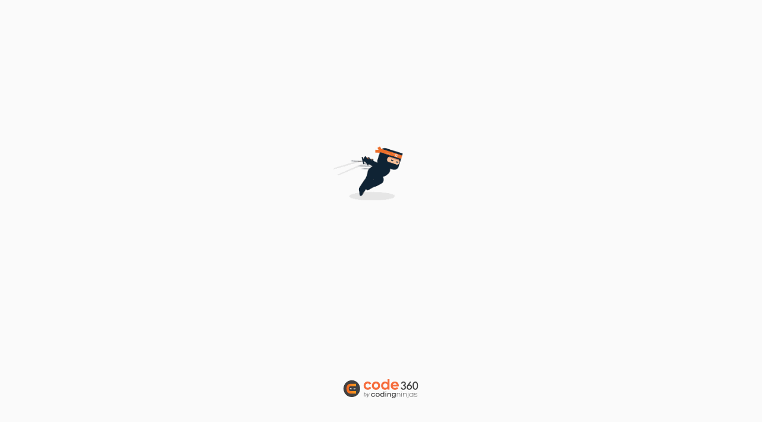

--- FILE ---
content_type: text/css
request_url: https://static.naukimg.com/code360/main-styles.1cf0ff6292.css
body_size: 34597
content:
@charset "UTF-8";.grey-900,.border-grey-900{color:#212121}.background-grey-900,.bg-grey-900{background:#212121}.grey-900-0,.border-grey-900-0{color:#2121210}.background-grey-900-0,.bg-grey-900-0{background:#2121210}.grey-900-10,.border-grey-900-10{color:#21212110}.background-grey-900-10,.bg-grey-900-10{background:#21212110}.grey-900-20,.border-grey-900-20{color:#21212120}.background-grey-900-20,.bg-grey-900-20{background:#21212120}.grey-900-30,.border-grey-900-30{color:#21212130}.background-grey-900-30,.bg-grey-900-30{background:#21212130}.grey-900-40,.border-grey-900-40{color:#21212140}.background-grey-900-40,.bg-grey-900-40{background:#21212140}.grey-900-50,.border-grey-900-50{color:#21212150}.background-grey-900-50,.bg-grey-900-50{background:#21212150}.grey-900-60,.border-grey-900-60{color:#21212160}.background-grey-900-60,.bg-grey-900-60{background:#21212160}.grey-900-70,.border-grey-900-70{color:#21212170}.background-grey-900-70,.bg-grey-900-70{background:#21212170}.grey-900-80,.border-grey-900-80{color:#21212180}.background-grey-900-80,.bg-grey-900-80{background:#21212180}.grey-900-90,.border-grey-900-90{color:#21212190}.background-grey-900-90,.bg-grey-900-90{background:#21212190}.grey-900-100,.border-grey-900-100{color:#212121100}.background-grey-900-100,.bg-grey-900-100{background:#212121100}.grey-800,.border-grey-800{color:#424242}.background-grey-800,.bg-grey-800{background:#424242}.grey-800-0,.border-grey-800-0{color:#4242420}.background-grey-800-0,.bg-grey-800-0{background:#4242420}.grey-800-10,.border-grey-800-10{color:#42424210}.background-grey-800-10,.bg-grey-800-10{background:#42424210}.grey-800-20,.border-grey-800-20{color:#42424220}.background-grey-800-20,.bg-grey-800-20{background:#42424220}.grey-800-30,.border-grey-800-30{color:#42424230}.background-grey-800-30,.bg-grey-800-30{background:#42424230}.grey-800-40,.border-grey-800-40{color:#42424240}.background-grey-800-40,.bg-grey-800-40{background:#42424240}.grey-800-50,.border-grey-800-50{color:#42424250}.background-grey-800-50,.bg-grey-800-50{background:#42424250}.grey-800-60,.border-grey-800-60{color:#42424260}.background-grey-800-60,.bg-grey-800-60{background:#42424260}.grey-800-70,.border-grey-800-70{color:#42424270}.background-grey-800-70,.bg-grey-800-70{background:#42424270}.grey-800-80,.border-grey-800-80{color:#42424280}.background-grey-800-80,.bg-grey-800-80{background:#42424280}.grey-800-90,.border-grey-800-90{color:#42424290}.background-grey-800-90,.bg-grey-800-90{background:#42424290}.grey-800-100,.border-grey-800-100{color:#424242100}.background-grey-800-100,.bg-grey-800-100{background:#424242100}.grey-700,.border-grey-700{color:#616161}.background-grey-700,.bg-grey-700{background:#616161}.grey-700-0,.border-grey-700-0{color:#6161610}.background-grey-700-0,.bg-grey-700-0{background:#6161610}.grey-700-10,.border-grey-700-10{color:#61616110}.background-grey-700-10,.bg-grey-700-10{background:#61616110}.grey-700-20,.border-grey-700-20{color:#61616120}.background-grey-700-20,.bg-grey-700-20{background:#61616120}.grey-700-30,.border-grey-700-30{color:#61616130}.background-grey-700-30,.bg-grey-700-30{background:#61616130}.grey-700-40,.border-grey-700-40{color:#61616140}.background-grey-700-40,.bg-grey-700-40{background:#61616140}.grey-700-50,.border-grey-700-50{color:#61616150}.background-grey-700-50,.bg-grey-700-50{background:#61616150}.grey-700-60,.border-grey-700-60{color:#61616160}.background-grey-700-60,.bg-grey-700-60{background:#61616160}.grey-700-70,.border-grey-700-70{color:#61616170}.background-grey-700-70,.bg-grey-700-70{background:#61616170}.grey-700-80,.border-grey-700-80{color:#61616180}.background-grey-700-80,.bg-grey-700-80{background:#61616180}.grey-700-90,.border-grey-700-90{color:#61616190}.background-grey-700-90,.bg-grey-700-90{background:#61616190}.grey-700-100,.border-grey-700-100{color:#616161100}.background-grey-700-100,.bg-grey-700-100{background:#616161100}.grey-600,.border-grey-600{color:#757575}.background-grey-600,.bg-grey-600{background:#757575}.grey-600-0,.border-grey-600-0{color:#7575750}.background-grey-600-0,.bg-grey-600-0{background:#7575750}.grey-600-10,.border-grey-600-10{color:#75757510}.background-grey-600-10,.bg-grey-600-10{background:#75757510}.grey-600-20,.border-grey-600-20{color:#75757520}.background-grey-600-20,.bg-grey-600-20{background:#75757520}.grey-600-30,.border-grey-600-30{color:#75757530}.background-grey-600-30,.bg-grey-600-30{background:#75757530}.grey-600-40,.border-grey-600-40{color:#75757540}.background-grey-600-40,.bg-grey-600-40{background:#75757540}.grey-600-50,.border-grey-600-50{color:#75757550}.background-grey-600-50,.bg-grey-600-50{background:#75757550}.grey-600-60,.border-grey-600-60{color:#75757560}.background-grey-600-60,.bg-grey-600-60{background:#75757560}.grey-600-70,.border-grey-600-70{color:#75757570}.background-grey-600-70,.bg-grey-600-70{background:#75757570}.grey-600-80,.border-grey-600-80{color:#75757580}.background-grey-600-80,.bg-grey-600-80{background:#75757580}.grey-600-90,.border-grey-600-90{color:#75757590}.background-grey-600-90,.bg-grey-600-90{background:#75757590}.grey-600-100,.border-grey-600-100{color:#757575100}.background-grey-600-100,.bg-grey-600-100{background:#757575100}.grey-500,.border-grey-500{color:#9e9e9e}.background-grey-500,.bg-grey-500{background:#9e9e9e}.grey-500-0,.border-grey-500-0{color:#9e9e9e0}.background-grey-500-0,.bg-grey-500-0{background:#9e9e9e0}.grey-500-10,.border-grey-500-10{color:#9e9e9e10}.background-grey-500-10,.bg-grey-500-10{background:#9e9e9e10}.grey-500-20,.border-grey-500-20{color:#9e9e9e20}.background-grey-500-20,.bg-grey-500-20{background:#9e9e9e20}.grey-500-30,.border-grey-500-30{color:#9e9e9e30}.background-grey-500-30,.bg-grey-500-30{background:#9e9e9e30}.grey-500-40,.border-grey-500-40{color:#9e9e9e40}.background-grey-500-40,.bg-grey-500-40{background:#9e9e9e40}.grey-500-50,.border-grey-500-50{color:#9e9e9e50}.background-grey-500-50,.bg-grey-500-50{background:#9e9e9e50}.grey-500-60,.border-grey-500-60{color:#9e9e9e60}.background-grey-500-60,.bg-grey-500-60{background:#9e9e9e60}.grey-500-70,.border-grey-500-70{color:#9e9e9e70}.background-grey-500-70,.bg-grey-500-70{background:#9e9e9e70}.grey-500-80,.border-grey-500-80{color:#9e9e9e80}.background-grey-500-80,.bg-grey-500-80{background:#9e9e9e80}.grey-500-90,.border-grey-500-90{color:#9e9e9e90}.background-grey-500-90,.bg-grey-500-90{background:#9e9e9e90}.grey-500-100,.border-grey-500-100{color:#9e9e9e100}.background-grey-500-100,.bg-grey-500-100{background:#9e9e9e100}.grey-400,.border-grey-400{color:#bdbdbd}.background-grey-400,.bg-grey-400{background:#bdbdbd}.grey-400-0,.border-grey-400-0{color:#bdbdbd0}.background-grey-400-0,.bg-grey-400-0{background:#bdbdbd0}.grey-400-10,.border-grey-400-10{color:#bdbdbd10}.background-grey-400-10,.bg-grey-400-10{background:#bdbdbd10}.grey-400-20,.border-grey-400-20{color:#bdbdbd20}.background-grey-400-20,.bg-grey-400-20{background:#bdbdbd20}.grey-400-30,.border-grey-400-30{color:#bdbdbd30}.background-grey-400-30,.bg-grey-400-30{background:#bdbdbd30}.grey-400-40,.border-grey-400-40{color:#bdbdbd40}.background-grey-400-40,.bg-grey-400-40{background:#bdbdbd40}.grey-400-50,.border-grey-400-50{color:#bdbdbd50}.background-grey-400-50,.bg-grey-400-50{background:#bdbdbd50}.grey-400-60,.border-grey-400-60{color:#bdbdbd60}.background-grey-400-60,.bg-grey-400-60{background:#bdbdbd60}.grey-400-70,.border-grey-400-70{color:#bdbdbd70}.background-grey-400-70,.bg-grey-400-70{background:#bdbdbd70}.grey-400-80,.border-grey-400-80{color:#bdbdbd80}.background-grey-400-80,.bg-grey-400-80{background:#bdbdbd80}.grey-400-90,.border-grey-400-90{color:#bdbdbd90}.background-grey-400-90,.bg-grey-400-90{background:#bdbdbd90}.grey-400-100,.border-grey-400-100{color:#bdbdbd100}.background-grey-400-100,.bg-grey-400-100{background:#bdbdbd100}.grey-300,.border-grey-300{color:#e0e0e0}.background-grey-300,.bg-grey-300{background:#e0e0e0}.grey-300-0,.border-grey-300-0{color:#e0e0e00}.background-grey-300-0,.bg-grey-300-0{background:#e0e0e00}.grey-300-10,.border-grey-300-10{color:#e0e0e010}.background-grey-300-10,.bg-grey-300-10{background:#e0e0e010}.grey-300-20,.border-grey-300-20{color:#e0e0e020}.background-grey-300-20,.bg-grey-300-20{background:#e0e0e020}.grey-300-30,.border-grey-300-30{color:#e0e0e030}.background-grey-300-30,.bg-grey-300-30{background:#e0e0e030}.grey-300-40,.border-grey-300-40{color:#e0e0e040}.background-grey-300-40,.bg-grey-300-40{background:#e0e0e040}.grey-300-50,.border-grey-300-50{color:#e0e0e050}.background-grey-300-50,.bg-grey-300-50{background:#e0e0e050}.grey-300-60,.border-grey-300-60{color:#e0e0e060}.background-grey-300-60,.bg-grey-300-60{background:#e0e0e060}.grey-300-70,.border-grey-300-70{color:#e0e0e070}.background-grey-300-70,.bg-grey-300-70{background:#e0e0e070}.grey-300-80,.border-grey-300-80{color:#e0e0e080}.background-grey-300-80,.bg-grey-300-80{background:#e0e0e080}.grey-300-90,.border-grey-300-90{color:#e0e0e090}.background-grey-300-90,.bg-grey-300-90{background:#e0e0e090}.grey-300-100,.border-grey-300-100{color:#e0e0e0100}.background-grey-300-100,.bg-grey-300-100{background:#e0e0e0100}.grey-200,.border-grey-200{color:#eee}.background-grey-200,.bg-grey-200{background:#eeeeee}.grey-200-0,.border-grey-200-0{color:#eeeeee0}.background-grey-200-0,.bg-grey-200-0{background:#eeeeee0}.grey-200-10,.border-grey-200-10{color:#eeeeee10}.background-grey-200-10,.bg-grey-200-10{background:#eeeeee10}.grey-200-20,.border-grey-200-20{color:#eeeeee20}.background-grey-200-20,.bg-grey-200-20{background:#eeeeee20}.grey-200-30,.border-grey-200-30{color:#eeeeee30}.background-grey-200-30,.bg-grey-200-30{background:#eeeeee30}.grey-200-40,.border-grey-200-40{color:#eeeeee40}.background-grey-200-40,.bg-grey-200-40{background:#eeeeee40}.grey-200-50,.border-grey-200-50{color:#eeeeee50}.background-grey-200-50,.bg-grey-200-50{background:#eeeeee50}.grey-200-60,.border-grey-200-60{color:#eeeeee60}.background-grey-200-60,.bg-grey-200-60{background:#eeeeee60}.grey-200-70,.border-grey-200-70{color:#eeeeee70}.background-grey-200-70,.bg-grey-200-70{background:#eeeeee70}.grey-200-80,.border-grey-200-80{color:#eeeeee80}.background-grey-200-80,.bg-grey-200-80{background:#eeeeee80}.grey-200-90,.border-grey-200-90{color:#eeeeee90}.background-grey-200-90,.bg-grey-200-90{background:#eeeeee90}.grey-200-100,.border-grey-200-100{color:#eeeeee100}.background-grey-200-100,.bg-grey-200-100{background:#eeeeee100}.grey-100,.border-grey-100{color:#f5f5f5}.background-grey-100,.bg-grey-100{background:#f5f5f5}.grey-100-0,.border-grey-100-0{color:#f5f5f50}.background-grey-100-0,.bg-grey-100-0{background:#f5f5f50}.grey-100-10,.border-grey-100-10{color:#f5f5f510}.background-grey-100-10,.bg-grey-100-10{background:#f5f5f510}.grey-100-20,.border-grey-100-20{color:#f5f5f520}.background-grey-100-20,.bg-grey-100-20{background:#f5f5f520}.grey-100-30,.border-grey-100-30{color:#f5f5f530}.background-grey-100-30,.bg-grey-100-30{background:#f5f5f530}.grey-100-40,.border-grey-100-40{color:#f5f5f540}.background-grey-100-40,.bg-grey-100-40{background:#f5f5f540}.grey-100-50,.border-grey-100-50{color:#f5f5f550}.background-grey-100-50,.bg-grey-100-50{background:#f5f5f550}.grey-100-60,.border-grey-100-60{color:#f5f5f560}.background-grey-100-60,.bg-grey-100-60{background:#f5f5f560}.grey-100-70,.border-grey-100-70{color:#f5f5f570}.background-grey-100-70,.bg-grey-100-70{background:#f5f5f570}.grey-100-80,.border-grey-100-80{color:#f5f5f580}.background-grey-100-80,.bg-grey-100-80{background:#f5f5f580}.grey-100-90,.border-grey-100-90{color:#f5f5f590}.background-grey-100-90,.bg-grey-100-90{background:#f5f5f590}.grey-100-100,.border-grey-100-100{color:#f5f5f5100}.background-grey-100-100,.bg-grey-100-100{background:#f5f5f5100}.grey-50,.border-grey-50{color:#fafafa}.background-grey-50,.bg-grey-50{background:#fafafa}.grey-50-0,.border-grey-50-0{color:#fafafa0}.background-grey-50-0,.bg-grey-50-0{background:#fafafa0}.grey-50-10,.border-grey-50-10{color:#fafafa10}.background-grey-50-10,.bg-grey-50-10{background:#fafafa10}.grey-50-20,.border-grey-50-20{color:#fafafa20}.background-grey-50-20,.bg-grey-50-20{background:#fafafa20}.grey-50-30,.border-grey-50-30{color:#fafafa30}.background-grey-50-30,.bg-grey-50-30{background:#fafafa30}.grey-50-40,.border-grey-50-40{color:#fafafa40}.background-grey-50-40,.bg-grey-50-40{background:#fafafa40}.grey-50-50,.border-grey-50-50{color:#fafafa50}.background-grey-50-50,.bg-grey-50-50{background:#fafafa50}.grey-50-60,.border-grey-50-60{color:#fafafa60}.background-grey-50-60,.bg-grey-50-60{background:#fafafa60}.grey-50-70,.border-grey-50-70{color:#fafafa70}.background-grey-50-70,.bg-grey-50-70{background:#fafafa70}.grey-50-80,.border-grey-50-80{color:#fafafa80}.background-grey-50-80,.bg-grey-50-80{background:#fafafa80}.grey-50-90,.border-grey-50-90{color:#fafafa90}.background-grey-50-90,.bg-grey-50-90{background:#fafafa90}.grey-50-100,.border-grey-50-100{color:#fafafa100}.background-grey-50-100,.bg-grey-50-100{background:#fafafa100}.grey-A700,.border-grey-A700{color:#000}.background-grey-A700,.bg-grey-A700{background:#000000}.grey-A700-0,.border-grey-A700-0{color:#0000000}.background-grey-A700-0,.bg-grey-A700-0{background:#0000000}.grey-A700-10,.border-grey-A700-10{color:#00000010}.background-grey-A700-10,.bg-grey-A700-10{background:#00000010}.grey-A700-20,.border-grey-A700-20{color:#00000020}.background-grey-A700-20,.bg-grey-A700-20{background:#00000020}.grey-A700-30,.border-grey-A700-30{color:#00000030}.background-grey-A700-30,.bg-grey-A700-30{background:#00000030}.grey-A700-40,.border-grey-A700-40{color:#00000040}.background-grey-A700-40,.bg-grey-A700-40{background:#00000040}.grey-A700-50,.border-grey-A700-50{color:#00000050}.background-grey-A700-50,.bg-grey-A700-50{background:#00000050}.grey-A700-60,.border-grey-A700-60{color:#00000060}.background-grey-A700-60,.bg-grey-A700-60{background:#00000060}.grey-A700-70,.border-grey-A700-70{color:#00000070}.background-grey-A700-70,.bg-grey-A700-70{background:#00000070}.grey-A700-80,.border-grey-A700-80{color:#00000080}.background-grey-A700-80,.bg-grey-A700-80{background:#00000080}.grey-A700-90,.border-grey-A700-90{color:#00000090}.background-grey-A700-90,.bg-grey-A700-90{background:#00000090}.grey-A700-100,.border-grey-A700-100{color:#000000100}.background-grey-A700-100,.bg-grey-A700-100{background:#000000100}.grey-A400,.border-grey-A400{color:#343434}.background-grey-A400,.bg-grey-A400{background:#343434}.grey-A400-0,.border-grey-A400-0{color:#3434340}.background-grey-A400-0,.bg-grey-A400-0{background:#3434340}.grey-A400-10,.border-grey-A400-10{color:#34343410}.background-grey-A400-10,.bg-grey-A400-10{background:#34343410}.grey-A400-20,.border-grey-A400-20{color:#34343420}.background-grey-A400-20,.bg-grey-A400-20{background:#34343420}.grey-A400-30,.border-grey-A400-30{color:#34343430}.background-grey-A400-30,.bg-grey-A400-30{background:#34343430}.grey-A400-40,.border-grey-A400-40{color:#34343440}.background-grey-A400-40,.bg-grey-A400-40{background:#34343440}.grey-A400-50,.border-grey-A400-50{color:#34343450}.background-grey-A400-50,.bg-grey-A400-50{background:#34343450}.grey-A400-60,.border-grey-A400-60{color:#34343460}.background-grey-A400-60,.bg-grey-A400-60{background:#34343460}.grey-A400-70,.border-grey-A400-70{color:#34343470}.background-grey-A400-70,.bg-grey-A400-70{background:#34343470}.grey-A400-80,.border-grey-A400-80{color:#34343480}.background-grey-A400-80,.bg-grey-A400-80{background:#34343480}.grey-A400-90,.border-grey-A400-90{color:#34343490}.background-grey-A400-90,.bg-grey-A400-90{background:#34343490}.grey-A400-100,.border-grey-A400-100{color:#343434100}.background-grey-A400-100,.bg-grey-A400-100{background:#343434100}.grey-A200,.border-grey-A200{color:#d0d0d0}.background-grey-A200,.bg-grey-A200{background:#d0d0d0}.grey-A200-0,.border-grey-A200-0{color:#d0d0d00}.background-grey-A200-0,.bg-grey-A200-0{background:#d0d0d00}.grey-A200-10,.border-grey-A200-10{color:#d0d0d010}.background-grey-A200-10,.bg-grey-A200-10{background:#d0d0d010}.grey-A200-20,.border-grey-A200-20{color:#d0d0d020}.background-grey-A200-20,.bg-grey-A200-20{background:#d0d0d020}.grey-A200-30,.border-grey-A200-30{color:#d0d0d030}.background-grey-A200-30,.bg-grey-A200-30{background:#d0d0d030}.grey-A200-40,.border-grey-A200-40{color:#d0d0d040}.background-grey-A200-40,.bg-grey-A200-40{background:#d0d0d040}.grey-A200-50,.border-grey-A200-50{color:#d0d0d050}.background-grey-A200-50,.bg-grey-A200-50{background:#d0d0d050}.grey-A200-60,.border-grey-A200-60{color:#d0d0d060}.background-grey-A200-60,.bg-grey-A200-60{background:#d0d0d060}.grey-A200-70,.border-grey-A200-70{color:#d0d0d070}.background-grey-A200-70,.bg-grey-A200-70{background:#d0d0d070}.grey-A200-80,.border-grey-A200-80{color:#d0d0d080}.background-grey-A200-80,.bg-grey-A200-80{background:#d0d0d080}.grey-A200-90,.border-grey-A200-90{color:#d0d0d090}.background-grey-A200-90,.bg-grey-A200-90{background:#d0d0d090}.grey-A200-100,.border-grey-A200-100{color:#d0d0d0100}.background-grey-A200-100,.bg-grey-A200-100{background:#d0d0d0100}.grey-A100,.border-grey-A100{color:#fff}.background-grey-A100,.bg-grey-A100{background:#ffffff}.grey-A100-0,.border-grey-A100-0{color:#ffffff0}.background-grey-A100-0,.bg-grey-A100-0{background:#ffffff0}.grey-A100-10,.border-grey-A100-10{color:#ffffff10}.background-grey-A100-10,.bg-grey-A100-10{background:#ffffff10}.grey-A100-20,.border-grey-A100-20{color:#ffffff20}.background-grey-A100-20,.bg-grey-A100-20{background:#ffffff20}.grey-A100-30,.border-grey-A100-30{color:#ffffff30}.background-grey-A100-30,.bg-grey-A100-30{background:#ffffff30}.grey-A100-40,.border-grey-A100-40{color:#ffffff40}.background-grey-A100-40,.bg-grey-A100-40{background:#ffffff40}.grey-A100-50,.border-grey-A100-50{color:#ffffff50}.background-grey-A100-50,.bg-grey-A100-50{background:#ffffff50}.grey-A100-60,.border-grey-A100-60{color:#ffffff60}.background-grey-A100-60,.bg-grey-A100-60{background:#ffffff60}.grey-A100-70,.border-grey-A100-70{color:#ffffff70}.background-grey-A100-70,.bg-grey-A100-70{background:#ffffff70}.grey-A100-80,.border-grey-A100-80{color:#ffffff80}.background-grey-A100-80,.bg-grey-A100-80{background:#ffffff80}.grey-A100-90,.border-grey-A100-90{color:#ffffff90}.background-grey-A100-90,.bg-grey-A100-90{background:#ffffff90}.grey-A100-100,.border-grey-A100-100{color:#ffffff100}.background-grey-A100-100,.bg-grey-A100-100{background:#ffffff100}.orange-900,.border-orange-900{color:#f6430f}.background-orange-900,.bg-orange-900{background:#f6430f}.orange-900-0,.border-orange-900-0{color:#f6430f0}.background-orange-900-0,.bg-orange-900-0{background:#f6430f0}.orange-900-10,.border-orange-900-10{color:#f6430f10}.background-orange-900-10,.bg-orange-900-10{background:#f6430f10}.orange-900-20,.border-orange-900-20{color:#f6430f20}.background-orange-900-20,.bg-orange-900-20{background:#f6430f20}.orange-900-30,.border-orange-900-30{color:#f6430f30}.background-orange-900-30,.bg-orange-900-30{background:#f6430f30}.orange-900-40,.border-orange-900-40{color:#f6430f40}.background-orange-900-40,.bg-orange-900-40{background:#f6430f40}.orange-900-50,.border-orange-900-50{color:#f6430f50}.background-orange-900-50,.bg-orange-900-50{background:#f6430f50}.orange-900-60,.border-orange-900-60{color:#f6430f60}.background-orange-900-60,.bg-orange-900-60{background:#f6430f60}.orange-900-70,.border-orange-900-70{color:#f6430f70}.background-orange-900-70,.bg-orange-900-70{background:#f6430f70}.orange-900-80,.border-orange-900-80{color:#f6430f80}.background-orange-900-80,.bg-orange-900-80{background:#f6430f80}.orange-900-90,.border-orange-900-90{color:#f6430f90}.background-orange-900-90,.bg-orange-900-90{background:#f6430f90}.orange-900-100,.border-orange-900-100{color:#f6430f100}.background-orange-900-100,.bg-orange-900-100{background:#f6430f100}.orange-800,.border-orange-800{color:#f85618}.background-orange-800,.bg-orange-800{background:#f85618}.orange-800-0,.border-orange-800-0{color:#f856180}.background-orange-800-0,.bg-orange-800-0{background:#f856180}.orange-800-10,.border-orange-800-10{color:#f8561810}.background-orange-800-10,.bg-orange-800-10{background:#f8561810}.orange-800-20,.border-orange-800-20{color:#f8561820}.background-orange-800-20,.bg-orange-800-20{background:#f8561820}.orange-800-30,.border-orange-800-30{color:#f8561830}.background-orange-800-30,.bg-orange-800-30{background:#f8561830}.orange-800-40,.border-orange-800-40{color:#f8561840}.background-orange-800-40,.bg-orange-800-40{background:#f8561840}.orange-800-50,.border-orange-800-50{color:#f8561850}.background-orange-800-50,.bg-orange-800-50{background:#f8561850}.orange-800-60,.border-orange-800-60{color:#f8561860}.background-orange-800-60,.bg-orange-800-60{background:#f8561860}.orange-800-70,.border-orange-800-70{color:#f8561870}.background-orange-800-70,.bg-orange-800-70{background:#f8561870}.orange-800-80,.border-orange-800-80{color:#f8561880}.background-orange-800-80,.bg-orange-800-80{background:#f8561880}.orange-800-90,.border-orange-800-90{color:#f8561890}.background-orange-800-90,.bg-orange-800-90{background:#f8561890}.orange-800-100,.border-orange-800-100{color:#f85618100}.background-orange-800-100,.bg-orange-800-100{background:#f85618100}.orange-700,.border-orange-700{color:#f9601e}.background-orange-700,.bg-orange-700{background:#f9601e}.orange-700-0,.border-orange-700-0{color:#f9601e0}.background-orange-700-0,.bg-orange-700-0{background:#f9601e0}.orange-700-10,.border-orange-700-10{color:#f9601e10}.background-orange-700-10,.bg-orange-700-10{background:#f9601e10}.orange-700-20,.border-orange-700-20{color:#f9601e20}.background-orange-700-20,.bg-orange-700-20{background:#f9601e20}.orange-700-30,.border-orange-700-30{color:#f9601e30}.background-orange-700-30,.bg-orange-700-30{background:#f9601e30}.orange-700-40,.border-orange-700-40{color:#f9601e40}.background-orange-700-40,.bg-orange-700-40{background:#f9601e40}.orange-700-50,.border-orange-700-50{color:#f9601e50}.background-orange-700-50,.bg-orange-700-50{background:#f9601e50}.orange-700-60,.border-orange-700-60{color:#f9601e60}.background-orange-700-60,.bg-orange-700-60{background:#f9601e60}.orange-700-70,.border-orange-700-70{color:#f9601e70}.background-orange-700-70,.bg-orange-700-70{background:#f9601e70}.orange-700-80,.border-orange-700-80{color:#f9601e80}.background-orange-700-80,.bg-orange-700-80{background:#f9601e80}.orange-700-90,.border-orange-700-90{color:#f9601e90}.background-orange-700-90,.bg-orange-700-90{background:#f9601e90}.orange-700-100,.border-orange-700-100{color:#f9601e100}.background-orange-700-100,.bg-orange-700-100{background:#f9601e100}.orange-600,.border-orange-600{color:#f96b24}.background-orange-600,.bg-orange-600{background:#f96b24}.orange-600-0,.border-orange-600-0{color:#f96b240}.background-orange-600-0,.bg-orange-600-0{background:#f96b240}.orange-600-10,.border-orange-600-10{color:#f96b2410}.background-orange-600-10,.bg-orange-600-10{background:#f96b2410}.orange-600-20,.border-orange-600-20{color:#f96b2420}.background-orange-600-20,.bg-orange-600-20{background:#f96b2420}.orange-600-30,.border-orange-600-30{color:#f96b2430}.background-orange-600-30,.bg-orange-600-30{background:#f96b2430}.orange-600-40,.border-orange-600-40{color:#f96b2440}.background-orange-600-40,.bg-orange-600-40{background:#f96b2440}.orange-600-50,.border-orange-600-50{color:#f96b2450}.background-orange-600-50,.bg-orange-600-50{background:#f96b2450}.orange-600-60,.border-orange-600-60{color:#f96b2460}.background-orange-600-60,.bg-orange-600-60{background:#f96b2460}.orange-600-70,.border-orange-600-70{color:#f96b2470}.background-orange-600-70,.bg-orange-600-70{background:#f96b2470}.orange-600-80,.border-orange-600-80{color:#f96b2480}.background-orange-600-80,.bg-orange-600-80{background:#f96b2480}.orange-600-90,.border-orange-600-90{color:#f96b2490}.background-orange-600-90,.bg-orange-600-90{background:#f96b2490}.orange-600-100,.border-orange-600-100{color:#f96b24100}.background-orange-600-100,.bg-orange-600-100{background:#f96b24100}.orange-500,.border-orange-500{color:#fa7328}.background-orange-500,.bg-orange-500{background:#fa7328}.orange-500-0,.border-orange-500-0{color:#fa73280}.background-orange-500-0,.bg-orange-500-0{background:#fa73280}.orange-500-10,.border-orange-500-10{color:#fa732810}.background-orange-500-10,.bg-orange-500-10{background:#fa732810}.orange-500-20,.border-orange-500-20{color:#fa732820}.background-orange-500-20,.bg-orange-500-20{background:#fa732820}.orange-500-30,.border-orange-500-30{color:#fa732830}.background-orange-500-30,.bg-orange-500-30{background:#fa732830}.orange-500-40,.border-orange-500-40{color:#fa732840}.background-orange-500-40,.bg-orange-500-40{background:#fa732840}.orange-500-50,.border-orange-500-50{color:#fa732850}.background-orange-500-50,.bg-orange-500-50{background:#fa732850}.orange-500-60,.border-orange-500-60{color:#fa732860}.background-orange-500-60,.bg-orange-500-60{background:#fa732860}.orange-500-70,.border-orange-500-70{color:#fa732870}.background-orange-500-70,.bg-orange-500-70{background:#fa732870}.orange-500-80,.border-orange-500-80{color:#fa732880}.background-orange-500-80,.bg-orange-500-80{background:#fa732880}.orange-500-90,.border-orange-500-90{color:#fa732890}.background-orange-500-90,.bg-orange-500-90{background:#fa732890}.orange-500-100,.border-orange-500-100{color:#fa7328100}.background-orange-500-100,.bg-orange-500-100{background:#fa7328100}.orange-400,.border-orange-400{color:#fb8848}.background-orange-400,.bg-orange-400{background:#fb8848}.orange-400-0,.border-orange-400-0{color:#fb88480}.background-orange-400-0,.bg-orange-400-0{background:#fb88480}.orange-400-10,.border-orange-400-10{color:#fb884810}.background-orange-400-10,.bg-orange-400-10{background:#fb884810}.orange-400-20,.border-orange-400-20{color:#fb884820}.background-orange-400-20,.bg-orange-400-20{background:#fb884820}.orange-400-30,.border-orange-400-30{color:#fb884830}.background-orange-400-30,.bg-orange-400-30{background:#fb884830}.orange-400-40,.border-orange-400-40{color:#fb884840}.background-orange-400-40,.bg-orange-400-40{background:#fb884840}.orange-400-50,.border-orange-400-50{color:#fb884850}.background-orange-400-50,.bg-orange-400-50{background:#fb884850}.orange-400-60,.border-orange-400-60{color:#fb884860}.background-orange-400-60,.bg-orange-400-60{background:#fb884860}.orange-400-70,.border-orange-400-70{color:#fb884870}.background-orange-400-70,.bg-orange-400-70{background:#fb884870}.orange-400-80,.border-orange-400-80{color:#fb884880}.background-orange-400-80,.bg-orange-400-80{background:#fb884880}.orange-400-90,.border-orange-400-90{color:#fb884890}.background-orange-400-90,.bg-orange-400-90{background:#fb884890}.orange-400-100,.border-orange-400-100{color:#fb8848100}.background-orange-400-100,.bg-orange-400-100{background:#fb8848100}.orange-300,.border-orange-300{color:#fc9d69}.background-orange-300,.bg-orange-300{background:#fc9d69}.orange-300-0,.border-orange-300-0{color:#fc9d690}.background-orange-300-0,.bg-orange-300-0{background:#fc9d690}.orange-300-10,.border-orange-300-10{color:#fc9d6910}.background-orange-300-10,.bg-orange-300-10{background:#fc9d6910}.orange-300-20,.border-orange-300-20{color:#fc9d6920}.background-orange-300-20,.bg-orange-300-20{background:#fc9d6920}.orange-300-30,.border-orange-300-30{color:#fc9d6930}.background-orange-300-30,.bg-orange-300-30{background:#fc9d6930}.orange-300-40,.border-orange-300-40{color:#fc9d6940}.background-orange-300-40,.bg-orange-300-40{background:#fc9d6940}.orange-300-50,.border-orange-300-50{color:#fc9d6950}.background-orange-300-50,.bg-orange-300-50{background:#fc9d6950}.orange-300-60,.border-orange-300-60{color:#fc9d6960}.background-orange-300-60,.bg-orange-300-60{background:#fc9d6960}.orange-300-70,.border-orange-300-70{color:#fc9d6970}.background-orange-300-70,.bg-orange-300-70{background:#fc9d6970}.orange-300-80,.border-orange-300-80{color:#fc9d6980}.background-orange-300-80,.bg-orange-300-80{background:#fc9d6980}.orange-300-90,.border-orange-300-90{color:#fc9d6990}.background-orange-300-90,.bg-orange-300-90{background:#fc9d6990}.orange-300-100,.border-orange-300-100{color:#fc9d69100}.background-orange-300-100,.bg-orange-300-100{background:#fc9d69100}.orange-200,.border-orange-200{color:#fdb994}.background-orange-200,.bg-orange-200{background:#fdb994}.orange-200-0,.border-orange-200-0{color:#fdb9940}.background-orange-200-0,.bg-orange-200-0{background:#fdb9940}.orange-200-10,.border-orange-200-10{color:#fdb99410}.background-orange-200-10,.bg-orange-200-10{background:#fdb99410}.orange-200-20,.border-orange-200-20{color:#fdb99420}.background-orange-200-20,.bg-orange-200-20{background:#fdb99420}.orange-200-30,.border-orange-200-30{color:#fdb99430}.background-orange-200-30,.bg-orange-200-30{background:#fdb99430}.orange-200-40,.border-orange-200-40{color:#fdb99440}.background-orange-200-40,.bg-orange-200-40{background:#fdb99440}.orange-200-50,.border-orange-200-50{color:#fdb99450}.background-orange-200-50,.bg-orange-200-50{background:#fdb99450}.orange-200-60,.border-orange-200-60{color:#fdb99460}.background-orange-200-60,.bg-orange-200-60{background:#fdb99460}.orange-200-70,.border-orange-200-70{color:#fdb99470}.background-orange-200-70,.bg-orange-200-70{background:#fdb99470}.orange-200-80,.border-orange-200-80{color:#fdb99480}.background-orange-200-80,.bg-orange-200-80{background:#fdb99480}.orange-200-90,.border-orange-200-90{color:#fdb99490}.background-orange-200-90,.bg-orange-200-90{background:#fdb99490}.orange-200-100,.border-orange-200-100{color:#fdb994100}.background-orange-200-100,.bg-orange-200-100{background:#fdb994100}.orange-100,.border-orange-100{color:#fed5bf}.background-orange-100,.bg-orange-100{background:#fed5bf}.orange-100-0,.border-orange-100-0{color:#fed5bf0}.background-orange-100-0,.bg-orange-100-0{background:#fed5bf0}.orange-100-10,.border-orange-100-10{color:#fed5bf10}.background-orange-100-10,.bg-orange-100-10{background:#fed5bf10}.orange-100-20,.border-orange-100-20{color:#fed5bf20}.background-orange-100-20,.bg-orange-100-20{background:#fed5bf20}.orange-100-30,.border-orange-100-30{color:#fed5bf30}.background-orange-100-30,.bg-orange-100-30{background:#fed5bf30}.orange-100-40,.border-orange-100-40{color:#fed5bf40}.background-orange-100-40,.bg-orange-100-40{background:#fed5bf40}.orange-100-50,.border-orange-100-50{color:#fed5bf50}.background-orange-100-50,.bg-orange-100-50{background:#fed5bf50}.orange-100-60,.border-orange-100-60{color:#fed5bf60}.background-orange-100-60,.bg-orange-100-60{background:#fed5bf60}.orange-100-70,.border-orange-100-70{color:#fed5bf70}.background-orange-100-70,.bg-orange-100-70{background:#fed5bf70}.orange-100-80,.border-orange-100-80{color:#fed5bf80}.background-orange-100-80,.bg-orange-100-80{background:#fed5bf80}.orange-100-90,.border-orange-100-90{color:#fed5bf90}.background-orange-100-90,.bg-orange-100-90{background:#fed5bf90}.orange-100-100,.border-orange-100-100{color:#fed5bf100}.background-orange-100-100,.bg-orange-100-100{background:#fed5bf100}.orange-50,.border-orange-50{color:#feeee5}.background-orange-50,.bg-orange-50{background:#feeee5}.orange-50-0,.border-orange-50-0{color:#feeee50}.background-orange-50-0,.bg-orange-50-0{background:#feeee50}.orange-50-10,.border-orange-50-10{color:#feeee510}.background-orange-50-10,.bg-orange-50-10{background:#feeee510}.orange-50-20,.border-orange-50-20{color:#feeee520}.background-orange-50-20,.bg-orange-50-20{background:#feeee520}.orange-50-30,.border-orange-50-30{color:#feeee530}.background-orange-50-30,.bg-orange-50-30{background:#feeee530}.orange-50-40,.border-orange-50-40{color:#feeee540}.background-orange-50-40,.bg-orange-50-40{background:#feeee540}.orange-50-50,.border-orange-50-50{color:#feeee550}.background-orange-50-50,.bg-orange-50-50{background:#feeee550}.orange-50-60,.border-orange-50-60{color:#feeee560}.background-orange-50-60,.bg-orange-50-60{background:#feeee560}.orange-50-70,.border-orange-50-70{color:#feeee570}.background-orange-50-70,.bg-orange-50-70{background:#feeee570}.orange-50-80,.border-orange-50-80{color:#feeee580}.background-orange-50-80,.bg-orange-50-80{background:#feeee580}.orange-50-90,.border-orange-50-90{color:#feeee590}.background-orange-50-90,.bg-orange-50-90{background:#feeee590}.orange-50-100,.border-orange-50-100{color:#feeee5100}.background-orange-50-100,.bg-orange-50-100{background:#feeee5100}.green-900,.border-green-900{color:#00631f}.background-green-900,.bg-green-900{background:#00631f}.green-900-0,.border-green-900-0{color:#00631f0}.background-green-900-0,.bg-green-900-0{background:#00631f0}.green-900-10,.border-green-900-10{color:#00631f10}.background-green-900-10,.bg-green-900-10{background:#00631f10}.green-900-20,.border-green-900-20{color:#00631f20}.background-green-900-20,.bg-green-900-20{background:#00631f20}.green-900-30,.border-green-900-30{color:#00631f30}.background-green-900-30,.bg-green-900-30{background:#00631f30}.green-900-40,.border-green-900-40{color:#00631f40}.background-green-900-40,.bg-green-900-40{background:#00631f40}.green-900-50,.border-green-900-50{color:#00631f50}.background-green-900-50,.bg-green-900-50{background:#00631f50}.green-900-60,.border-green-900-60{color:#00631f60}.background-green-900-60,.bg-green-900-60{background:#00631f60}.green-900-70,.border-green-900-70{color:#00631f70}.background-green-900-70,.bg-green-900-70{background:#00631f70}.green-900-80,.border-green-900-80{color:#00631f80}.background-green-900-80,.bg-green-900-80{background:#00631f80}.green-900-90,.border-green-900-90{color:#00631f90}.background-green-900-90,.bg-green-900-90{background:#00631f90}.green-900-100,.border-green-900-100{color:#00631f100}.background-green-900-100,.bg-green-900-100{background:#00631f100}.green-800,.border-green-800{color:#00752e}.background-green-800,.bg-green-800{background:#00752e}.green-800-0,.border-green-800-0{color:#00752e0}.background-green-800-0,.bg-green-800-0{background:#00752e0}.green-800-10,.border-green-800-10{color:#00752e10}.background-green-800-10,.bg-green-800-10{background:#00752e10}.green-800-20,.border-green-800-20{color:#00752e20}.background-green-800-20,.bg-green-800-20{background:#00752e20}.green-800-30,.border-green-800-30{color:#00752e30}.background-green-800-30,.bg-green-800-30{background:#00752e30}.green-800-40,.border-green-800-40{color:#00752e40}.background-green-800-40,.bg-green-800-40{background:#00752e40}.green-800-50,.border-green-800-50{color:#00752e50}.background-green-800-50,.bg-green-800-50{background:#00752e50}.green-800-60,.border-green-800-60{color:#00752e60}.background-green-800-60,.bg-green-800-60{background:#00752e60}.green-800-70,.border-green-800-70{color:#00752e70}.background-green-800-70,.bg-green-800-70{background:#00752e70}.green-800-80,.border-green-800-80{color:#00752e80}.background-green-800-80,.bg-green-800-80{background:#00752e80}.green-800-90,.border-green-800-90{color:#00752e90}.background-green-800-90,.bg-green-800-90{background:#00752e90}.green-800-100,.border-green-800-100{color:#00752e100}.background-green-800-100,.bg-green-800-100{background:#00752e100}.green-700,.border-green-700{color:#007f36}.background-green-700,.bg-green-700{background:#007f36}.green-700-0,.border-green-700-0{color:#007f360}.background-green-700-0,.bg-green-700-0{background:#007f360}.green-700-10,.border-green-700-10{color:#007f3610}.background-green-700-10,.bg-green-700-10{background:#007f3610}.green-700-20,.border-green-700-20{color:#007f3620}.background-green-700-20,.bg-green-700-20{background:#007f3620}.green-700-30,.border-green-700-30{color:#007f3630}.background-green-700-30,.bg-green-700-30{background:#007f3630}.green-700-40,.border-green-700-40{color:#007f3640}.background-green-700-40,.bg-green-700-40{background:#007f3640}.green-700-50,.border-green-700-50{color:#007f3650}.background-green-700-50,.bg-green-700-50{background:#007f3650}.green-700-60,.border-green-700-60{color:#007f3660}.background-green-700-60,.bg-green-700-60{background:#007f3660}.green-700-70,.border-green-700-70{color:#007f3670}.background-green-700-70,.bg-green-700-70{background:#007f3670}.green-700-80,.border-green-700-80{color:#007f3680}.background-green-700-80,.bg-green-700-80{background:#007f3680}.green-700-90,.border-green-700-90{color:#007f3690}.background-green-700-90,.bg-green-700-90{background:#007f3690}.green-700-100,.border-green-700-100{color:#007f36100}.background-green-700-100,.bg-green-700-100{background:#007f36100}.green-600,.border-green-600{color:#008a3e}.background-green-600,.bg-green-600{background:#008a3e}.green-600-0,.border-green-600-0{color:#008a3e0}.background-green-600-0,.bg-green-600-0{background:#008a3e0}.green-600-10,.border-green-600-10{color:#008a3e10}.background-green-600-10,.bg-green-600-10{background:#008a3e10}.green-600-20,.border-green-600-20{color:#008a3e20}.background-green-600-20,.bg-green-600-20{background:#008a3e20}.green-600-30,.border-green-600-30{color:#008a3e30}.background-green-600-30,.bg-green-600-30{background:#008a3e30}.green-600-40,.border-green-600-40{color:#008a3e40}.background-green-600-40,.bg-green-600-40{background:#008a3e40}.green-600-50,.border-green-600-50{color:#008a3e50}.background-green-600-50,.bg-green-600-50{background:#008a3e50}.green-600-60,.border-green-600-60{color:#008a3e60}.background-green-600-60,.bg-green-600-60{background:#008a3e60}.green-600-70,.border-green-600-70{color:#008a3e70}.background-green-600-70,.bg-green-600-70{background:#008a3e70}.green-600-80,.border-green-600-80{color:#008a3e80}.background-green-600-80,.bg-green-600-80{background:#008a3e80}.green-600-90,.border-green-600-90{color:#008a3e90}.background-green-600-90,.bg-green-600-90{background:#008a3e90}.green-600-100,.border-green-600-100{color:#008a3e100}.background-green-600-100,.bg-green-600-100{background:#008a3e100}.green-500,.border-green-500{color:#009245}.background-green-500,.bg-green-500{background:#009245}.green-500-0,.border-green-500-0{color:#0092450}.background-green-500-0,.bg-green-500-0{background:#0092450}.green-500-10,.border-green-500-10{color:#00924510}.background-green-500-10,.bg-green-500-10{background:#00924510}.green-500-20,.border-green-500-20{color:#00924520}.background-green-500-20,.bg-green-500-20{background:#00924520}.green-500-30,.border-green-500-30{color:#00924530}.background-green-500-30,.bg-green-500-30{background:#00924530}.green-500-40,.border-green-500-40{color:#00924540}.background-green-500-40,.bg-green-500-40{background:#00924540}.green-500-50,.border-green-500-50{color:#00924550}.background-green-500-50,.bg-green-500-50{background:#00924550}.green-500-60,.border-green-500-60{color:#00924560}.background-green-500-60,.bg-green-500-60{background:#00924560}.green-500-70,.border-green-500-70{color:#00924570}.background-green-500-70,.bg-green-500-70{background:#00924570}.green-500-80,.border-green-500-80{color:#00924580}.background-green-500-80,.bg-green-500-80{background:#00924580}.green-500-90,.border-green-500-90{color:#00924590}.background-green-500-90,.bg-green-500-90{background:#00924590}.green-500-100,.border-green-500-100{color:#009245100}.background-green-500-100,.bg-green-500-100{background:#009245100}.green-400,.border-green-400{color:#26a261}.background-green-400,.bg-green-400{background:#26a261}.green-400-0,.border-green-400-0{color:#26a2610}.background-green-400-0,.bg-green-400-0{background:#26a2610}.green-400-10,.border-green-400-10{color:#26a26110}.background-green-400-10,.bg-green-400-10{background:#26a26110}.green-400-20,.border-green-400-20{color:#26a26120}.background-green-400-20,.bg-green-400-20{background:#26a26120}.green-400-30,.border-green-400-30{color:#26a26130}.background-green-400-30,.bg-green-400-30{background:#26a26130}.green-400-40,.border-green-400-40{color:#26a26140}.background-green-400-40,.bg-green-400-40{background:#26a26140}.green-400-50,.border-green-400-50{color:#26a26150}.background-green-400-50,.bg-green-400-50{background:#26a26150}.green-400-60,.border-green-400-60{color:#26a26160}.background-green-400-60,.bg-green-400-60{background:#26a26160}.green-400-70,.border-green-400-70{color:#26a26170}.background-green-400-70,.bg-green-400-70{background:#26a26170}.green-400-80,.border-green-400-80{color:#26a26180}.background-green-400-80,.bg-green-400-80{background:#26a26180}.green-400-90,.border-green-400-90{color:#26a26190}.background-green-400-90,.bg-green-400-90{background:#26a26190}.green-400-100,.border-green-400-100{color:#26a261100}.background-green-400-100,.bg-green-400-100{background:#26a261100}.green-300,.border-green-300{color:#4db37d}.background-green-300,.bg-green-300{background:#4db37d}.green-300-0,.border-green-300-0{color:#4db37d0}.background-green-300-0,.bg-green-300-0{background:#4db37d0}.green-300-10,.border-green-300-10{color:#4db37d10}.background-green-300-10,.bg-green-300-10{background:#4db37d10}.green-300-20,.border-green-300-20{color:#4db37d20}.background-green-300-20,.bg-green-300-20{background:#4db37d20}.green-300-30,.border-green-300-30{color:#4db37d30}.background-green-300-30,.bg-green-300-30{background:#4db37d30}.green-300-40,.border-green-300-40{color:#4db37d40}.background-green-300-40,.bg-green-300-40{background:#4db37d40}.green-300-50,.border-green-300-50{color:#4db37d50}.background-green-300-50,.bg-green-300-50{background:#4db37d50}.green-300-60,.border-green-300-60{color:#4db37d60}.background-green-300-60,.bg-green-300-60{background:#4db37d60}.green-300-70,.border-green-300-70{color:#4db37d70}.background-green-300-70,.bg-green-300-70{background:#4db37d70}.green-300-80,.border-green-300-80{color:#4db37d80}.background-green-300-80,.bg-green-300-80{background:#4db37d80}.green-300-90,.border-green-300-90{color:#4db37d90}.background-green-300-90,.bg-green-300-90{background:#4db37d90}.green-300-100,.border-green-300-100{color:#4db37d100}.background-green-300-100,.bg-green-300-100{background:#4db37d100}.green-200,.border-green-200{color:#80c9a2}.background-green-200,.bg-green-200{background:#80c9a2}.green-200-0,.border-green-200-0{color:#80c9a20}.background-green-200-0,.bg-green-200-0{background:#80c9a20}.green-200-10,.border-green-200-10{color:#80c9a210}.background-green-200-10,.bg-green-200-10{background:#80c9a210}.green-200-20,.border-green-200-20{color:#80c9a220}.background-green-200-20,.bg-green-200-20{background:#80c9a220}.green-200-30,.border-green-200-30{color:#80c9a230}.background-green-200-30,.bg-green-200-30{background:#80c9a230}.green-200-40,.border-green-200-40{color:#80c9a240}.background-green-200-40,.bg-green-200-40{background:#80c9a240}.green-200-50,.border-green-200-50{color:#80c9a250}.background-green-200-50,.bg-green-200-50{background:#80c9a250}.green-200-60,.border-green-200-60{color:#80c9a260}.background-green-200-60,.bg-green-200-60{background:#80c9a260}.green-200-70,.border-green-200-70{color:#80c9a270}.background-green-200-70,.bg-green-200-70{background:#80c9a270}.green-200-80,.border-green-200-80{color:#80c9a280}.background-green-200-80,.bg-green-200-80{background:#80c9a280}.green-200-90,.border-green-200-90{color:#80c9a290}.background-green-200-90,.bg-green-200-90{background:#80c9a290}.green-200-100,.border-green-200-100{color:#80c9a2100}.background-green-200-100,.bg-green-200-100{background:#80c9a2100}.green-100,.border-green-100{color:#b3dec7}.background-green-100,.bg-green-100{background:#b3dec7}.green-100-0,.border-green-100-0{color:#b3dec70}.background-green-100-0,.bg-green-100-0{background:#b3dec70}.green-100-10,.border-green-100-10{color:#b3dec710}.background-green-100-10,.bg-green-100-10{background:#b3dec710}.green-100-20,.border-green-100-20{color:#b3dec720}.background-green-100-20,.bg-green-100-20{background:#b3dec720}.green-100-30,.border-green-100-30{color:#b3dec730}.background-green-100-30,.bg-green-100-30{background:#b3dec730}.green-100-40,.border-green-100-40{color:#b3dec740}.background-green-100-40,.bg-green-100-40{background:#b3dec740}.green-100-50,.border-green-100-50{color:#b3dec750}.background-green-100-50,.bg-green-100-50{background:#b3dec750}.green-100-60,.border-green-100-60{color:#b3dec760}.background-green-100-60,.bg-green-100-60{background:#b3dec760}.green-100-70,.border-green-100-70{color:#b3dec770}.background-green-100-70,.bg-green-100-70{background:#b3dec770}.green-100-80,.border-green-100-80{color:#b3dec780}.background-green-100-80,.bg-green-100-80{background:#b3dec780}.green-100-90,.border-green-100-90{color:#b3dec790}.background-green-100-90,.bg-green-100-90{background:#b3dec790}.green-100-100,.border-green-100-100{color:#b3dec7100}.background-green-100-100,.bg-green-100-100{background:#b3dec7100}.green-50,.border-green-50{color:#e0f2e9}.background-green-50,.bg-green-50{background:#e0f2e9}.green-50-0,.border-green-50-0{color:#e0f2e90}.background-green-50-0,.bg-green-50-0{background:#e0f2e90}.green-50-10,.border-green-50-10{color:#e0f2e910}.background-green-50-10,.bg-green-50-10{background:#e0f2e910}.green-50-20,.border-green-50-20{color:#e0f2e920}.background-green-50-20,.bg-green-50-20{background:#e0f2e920}.green-50-30,.border-green-50-30{color:#e0f2e930}.background-green-50-30,.bg-green-50-30{background:#e0f2e930}.green-50-40,.border-green-50-40{color:#e0f2e940}.background-green-50-40,.bg-green-50-40{background:#e0f2e940}.green-50-50,.border-green-50-50{color:#e0f2e950}.background-green-50-50,.bg-green-50-50{background:#e0f2e950}.green-50-60,.border-green-50-60{color:#e0f2e960}.background-green-50-60,.bg-green-50-60{background:#e0f2e960}.green-50-70,.border-green-50-70{color:#e0f2e970}.background-green-50-70,.bg-green-50-70{background:#e0f2e970}.green-50-80,.border-green-50-80{color:#e0f2e980}.background-green-50-80,.bg-green-50-80{background:#e0f2e980}.green-50-90,.border-green-50-90{color:#e0f2e990}.background-green-50-90,.bg-green-50-90{background:#e0f2e990}.green-50-100,.border-green-50-100{color:#e0f2e9100}.background-green-50-100,.bg-green-50-100{background:#e0f2e9100}.red-900,.border-red-900{color:#b30108}.background-red-900,.bg-red-900{background:#b30108}.red-900-0,.border-red-900-0{color:#b301080}.background-red-900-0,.bg-red-900-0{background:#b301080}.red-900-10,.border-red-900-10{color:#b3010810}.background-red-900-10,.bg-red-900-10{background:#b3010810}.red-900-20,.border-red-900-20{color:#b3010820}.background-red-900-20,.bg-red-900-20{background:#b3010820}.red-900-30,.border-red-900-30{color:#b3010830}.background-red-900-30,.bg-red-900-30{background:#b3010830}.red-900-40,.border-red-900-40{color:#b3010840}.background-red-900-40,.bg-red-900-40{background:#b3010840}.red-900-50,.border-red-900-50{color:#b3010850}.background-red-900-50,.bg-red-900-50{background:#b3010850}.red-900-60,.border-red-900-60{color:#b3010860}.background-red-900-60,.bg-red-900-60{background:#b3010860}.red-900-70,.border-red-900-70{color:#b3010870}.background-red-900-70,.bg-red-900-70{background:#b3010870}.red-900-80,.border-red-900-80{color:#b3010880}.background-red-900-80,.bg-red-900-80{background:#b3010880}.red-900-90,.border-red-900-90{color:#b3010890}.background-red-900-90,.bg-red-900-90{background:#b3010890}.red-900-100,.border-red-900-100{color:#b30108100}.background-red-900-100,.bg-red-900-100{background:#b30108100}.red-800,.border-red-800{color:#be0110}.background-red-800,.bg-red-800{background:#be0110}.red-800-0,.border-red-800-0{color:#be01100}.background-red-800-0,.bg-red-800-0{background:#be01100}.red-800-10,.border-red-800-10{color:#be011010}.background-red-800-10,.bg-red-800-10{background:#be011010}.red-800-20,.border-red-800-20{color:#be011020}.background-red-800-20,.bg-red-800-20{background:#be011020}.red-800-30,.border-red-800-30{color:#be011030}.background-red-800-30,.bg-red-800-30{background:#be011030}.red-800-40,.border-red-800-40{color:#be011040}.background-red-800-40,.bg-red-800-40{background:#be011040}.red-800-50,.border-red-800-50{color:#be011050}.background-red-800-50,.bg-red-800-50{background:#be011050}.red-800-60,.border-red-800-60{color:#be011060}.background-red-800-60,.bg-red-800-60{background:#be011060}.red-800-70,.border-red-800-70{color:#be011070}.background-red-800-70,.bg-red-800-70{background:#be011070}.red-800-80,.border-red-800-80{color:#be011080}.background-red-800-80,.bg-red-800-80{background:#be011080}.red-800-90,.border-red-800-90{color:#be011090}.background-red-800-90,.bg-red-800-90{background:#be011090}.red-800-100,.border-red-800-100{color:#be0110100}.background-red-800-100,.bg-red-800-100{background:#be0110100}.red-700,.border-red-700{color:#c40114}.background-red-700,.bg-red-700{background:#c40114}.red-700-0,.border-red-700-0{color:#c401140}.background-red-700-0,.bg-red-700-0{background:#c401140}.red-700-10,.border-red-700-10{color:#c4011410}.background-red-700-10,.bg-red-700-10{background:#c4011410}.red-700-20,.border-red-700-20{color:#c4011420}.background-red-700-20,.bg-red-700-20{background:#c4011420}.red-700-30,.border-red-700-30{color:#c4011430}.background-red-700-30,.bg-red-700-30{background:#c4011430}.red-700-40,.border-red-700-40{color:#c4011440}.background-red-700-40,.bg-red-700-40{background:#c4011440}.red-700-50,.border-red-700-50{color:#c4011450}.background-red-700-50,.bg-red-700-50{background:#c4011450}.red-700-60,.border-red-700-60{color:#c4011460}.background-red-700-60,.bg-red-700-60{background:#c4011460}.red-700-70,.border-red-700-70{color:#c4011470}.background-red-700-70,.bg-red-700-70{background:#c4011470}.red-700-80,.border-red-700-80{color:#c4011480}.background-red-700-80,.bg-red-700-80{background:#c4011480}.red-700-90,.border-red-700-90{color:#c4011490}.background-red-700-90,.bg-red-700-90{background:#c4011490}.red-700-100,.border-red-700-100{color:#c40114100}.background-red-700-100,.bg-red-700-100{background:#c40114100}.red-600,.border-red-600{color:#cb0218}.background-red-600,.bg-red-600{background:#cb0218}.red-600-0,.border-red-600-0{color:#cb02180}.background-red-600-0,.bg-red-600-0{background:#cb02180}.red-600-10,.border-red-600-10{color:#cb021810}.background-red-600-10,.bg-red-600-10{background:#cb021810}.red-600-20,.border-red-600-20{color:#cb021820}.background-red-600-20,.bg-red-600-20{background:#cb021820}.red-600-30,.border-red-600-30{color:#cb021830}.background-red-600-30,.bg-red-600-30{background:#cb021830}.red-600-40,.border-red-600-40{color:#cb021840}.background-red-600-40,.bg-red-600-40{background:#cb021840}.red-600-50,.border-red-600-50{color:#cb021850}.background-red-600-50,.bg-red-600-50{background:#cb021850}.red-600-60,.border-red-600-60{color:#cb021860}.background-red-600-60,.bg-red-600-60{background:#cb021860}.red-600-70,.border-red-600-70{color:#cb021870}.background-red-600-70,.bg-red-600-70{background:#cb021870}.red-600-80,.border-red-600-80{color:#cb021880}.background-red-600-80,.bg-red-600-80{background:#cb021880}.red-600-90,.border-red-600-90{color:#cb021890}.background-red-600-90,.bg-red-600-90{background:#cb021890}.red-600-100,.border-red-600-100{color:#cb0218100}.background-red-600-100,.bg-red-600-100{background:#cb0218100}.red-500,.border-red-500{color:#d0021b}.background-red-500,.bg-red-500{background:#d0021b}.red-500-0,.border-red-500-0{color:#d0021b0}.background-red-500-0,.bg-red-500-0{background:#d0021b0}.red-500-10,.border-red-500-10{color:#d0021b10}.background-red-500-10,.bg-red-500-10{background:#d0021b10}.red-500-20,.border-red-500-20{color:#d0021b20}.background-red-500-20,.bg-red-500-20{background:#d0021b20}.red-500-30,.border-red-500-30{color:#d0021b30}.background-red-500-30,.bg-red-500-30{background:#d0021b30}.red-500-40,.border-red-500-40{color:#d0021b40}.background-red-500-40,.bg-red-500-40{background:#d0021b40}.red-500-50,.border-red-500-50{color:#d0021b50}.background-red-500-50,.bg-red-500-50{background:#d0021b50}.red-500-60,.border-red-500-60{color:#d0021b60}.background-red-500-60,.bg-red-500-60{background:#d0021b60}.red-500-70,.border-red-500-70{color:#d0021b70}.background-red-500-70,.bg-red-500-70{background:#d0021b70}.red-500-80,.border-red-500-80{color:#d0021b80}.background-red-500-80,.bg-red-500-80{background:#d0021b80}.red-500-90,.border-red-500-90{color:#d0021b90}.background-red-500-90,.bg-red-500-90{background:#d0021b90}.red-500-100,.border-red-500-100{color:#d0021b100}.background-red-500-100,.bg-red-500-100{background:#d0021b100}.red-400,.border-red-400{color:#d7283d}.background-red-400,.bg-red-400{background:#d7283d}.red-400-0,.border-red-400-0{color:#d7283d0}.background-red-400-0,.bg-red-400-0{background:#d7283d0}.red-400-10,.border-red-400-10{color:#d7283d10}.background-red-400-10,.bg-red-400-10{background:#d7283d10}.red-400-20,.border-red-400-20{color:#d7283d20}.background-red-400-20,.bg-red-400-20{background:#d7283d20}.red-400-30,.border-red-400-30{color:#d7283d30}.background-red-400-30,.bg-red-400-30{background:#d7283d30}.red-400-40,.border-red-400-40{color:#d7283d40}.background-red-400-40,.bg-red-400-40{background:#d7283d40}.red-400-50,.border-red-400-50{color:#d7283d50}.background-red-400-50,.bg-red-400-50{background:#d7283d50}.red-400-60,.border-red-400-60{color:#d7283d60}.background-red-400-60,.bg-red-400-60{background:#d7283d60}.red-400-70,.border-red-400-70{color:#d7283d70}.background-red-400-70,.bg-red-400-70{background:#d7283d70}.red-400-80,.border-red-400-80{color:#d7283d80}.background-red-400-80,.bg-red-400-80{background:#d7283d80}.red-400-90,.border-red-400-90{color:#d7283d90}.background-red-400-90,.bg-red-400-90{background:#d7283d90}.red-400-100,.border-red-400-100{color:#d7283d100}.background-red-400-100,.bg-red-400-100{background:#d7283d100}.red-300,.border-red-300{color:#de4e5f}.background-red-300,.bg-red-300{background:#de4e5f}.red-300-0,.border-red-300-0{color:#de4e5f0}.background-red-300-0,.bg-red-300-0{background:#de4e5f0}.red-300-10,.border-red-300-10{color:#de4e5f10}.background-red-300-10,.bg-red-300-10{background:#de4e5f10}.red-300-20,.border-red-300-20{color:#de4e5f20}.background-red-300-20,.bg-red-300-20{background:#de4e5f20}.red-300-30,.border-red-300-30{color:#de4e5f30}.background-red-300-30,.bg-red-300-30{background:#de4e5f30}.red-300-40,.border-red-300-40{color:#de4e5f40}.background-red-300-40,.bg-red-300-40{background:#de4e5f40}.red-300-50,.border-red-300-50{color:#de4e5f50}.background-red-300-50,.bg-red-300-50{background:#de4e5f50}.red-300-60,.border-red-300-60{color:#de4e5f60}.background-red-300-60,.bg-red-300-60{background:#de4e5f60}.red-300-70,.border-red-300-70{color:#de4e5f70}.background-red-300-70,.bg-red-300-70{background:#de4e5f70}.red-300-80,.border-red-300-80{color:#de4e5f80}.background-red-300-80,.bg-red-300-80{background:#de4e5f80}.red-300-90,.border-red-300-90{color:#de4e5f90}.background-red-300-90,.bg-red-300-90{background:#de4e5f90}.red-300-100,.border-red-300-100{color:#de4e5f100}.background-red-300-100,.bg-red-300-100{background:#de4e5f100}.red-200,.border-red-200{color:#e8818d}.background-red-200,.bg-red-200{background:#e8818d}.red-200-0,.border-red-200-0{color:#e8818d0}.background-red-200-0,.bg-red-200-0{background:#e8818d0}.red-200-10,.border-red-200-10{color:#e8818d10}.background-red-200-10,.bg-red-200-10{background:#e8818d10}.red-200-20,.border-red-200-20{color:#e8818d20}.background-red-200-20,.bg-red-200-20{background:#e8818d20}.red-200-30,.border-red-200-30{color:#e8818d30}.background-red-200-30,.bg-red-200-30{background:#e8818d30}.red-200-40,.border-red-200-40{color:#e8818d40}.background-red-200-40,.bg-red-200-40{background:#e8818d40}.red-200-50,.border-red-200-50{color:#e8818d50}.background-red-200-50,.bg-red-200-50{background:#e8818d50}.red-200-60,.border-red-200-60{color:#e8818d60}.background-red-200-60,.bg-red-200-60{background:#e8818d60}.red-200-70,.border-red-200-70{color:#e8818d70}.background-red-200-70,.bg-red-200-70{background:#e8818d70}.red-200-80,.border-red-200-80{color:#e8818d80}.background-red-200-80,.bg-red-200-80{background:#e8818d80}.red-200-90,.border-red-200-90{color:#e8818d90}.background-red-200-90,.bg-red-200-90{background:#e8818d90}.red-200-100,.border-red-200-100{color:#e8818d100}.background-red-200-100,.bg-red-200-100{background:#e8818d100}.red-100,.border-red-100{color:#f1b3bb}.background-red-100,.bg-red-100{background:#f1b3bb}.red-100-0,.border-red-100-0{color:#f1b3bb0}.background-red-100-0,.bg-red-100-0{background:#f1b3bb0}.red-100-10,.border-red-100-10{color:#f1b3bb10}.background-red-100-10,.bg-red-100-10{background:#f1b3bb10}.red-100-20,.border-red-100-20{color:#f1b3bb20}.background-red-100-20,.bg-red-100-20{background:#f1b3bb20}.red-100-30,.border-red-100-30{color:#f1b3bb30}.background-red-100-30,.bg-red-100-30{background:#f1b3bb30}.red-100-40,.border-red-100-40{color:#f1b3bb40}.background-red-100-40,.bg-red-100-40{background:#f1b3bb40}.red-100-50,.border-red-100-50{color:#f1b3bb50}.background-red-100-50,.bg-red-100-50{background:#f1b3bb50}.red-100-60,.border-red-100-60{color:#f1b3bb60}.background-red-100-60,.bg-red-100-60{background:#f1b3bb60}.red-100-70,.border-red-100-70{color:#f1b3bb70}.background-red-100-70,.bg-red-100-70{background:#f1b3bb70}.red-100-80,.border-red-100-80{color:#f1b3bb80}.background-red-100-80,.bg-red-100-80{background:#f1b3bb80}.red-100-90,.border-red-100-90{color:#f1b3bb90}.background-red-100-90,.bg-red-100-90{background:#f1b3bb90}.red-100-100,.border-red-100-100{color:#f1b3bb100}.background-red-100-100,.bg-red-100-100{background:#f1b3bb100}.red-50,.border-red-50{color:#f9e1e4}.background-red-50,.bg-red-50{background:#f9e1e4}.red-50-0,.border-red-50-0{color:#f9e1e40}.background-red-50-0,.bg-red-50-0{background:#f9e1e40}.red-50-10,.border-red-50-10{color:#f9e1e410}.background-red-50-10,.bg-red-50-10{background:#f9e1e410}.red-50-20,.border-red-50-20{color:#f9e1e420}.background-red-50-20,.bg-red-50-20{background:#f9e1e420}.red-50-30,.border-red-50-30{color:#f9e1e430}.background-red-50-30,.bg-red-50-30{background:#f9e1e430}.red-50-40,.border-red-50-40{color:#f9e1e440}.background-red-50-40,.bg-red-50-40{background:#f9e1e440}.red-50-50,.border-red-50-50{color:#f9e1e450}.background-red-50-50,.bg-red-50-50{background:#f9e1e450}.red-50-60,.border-red-50-60{color:#f9e1e460}.background-red-50-60,.bg-red-50-60{background:#f9e1e460}.red-50-70,.border-red-50-70{color:#f9e1e470}.background-red-50-70,.bg-red-50-70{background:#f9e1e470}.red-50-80,.border-red-50-80{color:#f9e1e480}.background-red-50-80,.bg-red-50-80{background:#f9e1e480}.red-50-90,.border-red-50-90{color:#f9e1e490}.background-red-50-90,.bg-red-50-90{background:#f9e1e490}.red-50-100,.border-red-50-100{color:#f9e1e4100}.background-red-50-100,.bg-red-50-100{background:#f9e1e4100}.purple-900,.border-purple-900{color:#3400e2}.background-purple-900,.bg-purple-900{background:#3400e2}.purple-900-0,.border-purple-900-0{color:#3400e20}.background-purple-900-0,.bg-purple-900-0{background:#3400e20}.purple-900-10,.border-purple-900-10{color:#3400e210}.background-purple-900-10,.bg-purple-900-10{background:#3400e210}.purple-900-20,.border-purple-900-20{color:#3400e220}.background-purple-900-20,.bg-purple-900-20{background:#3400e220}.purple-900-30,.border-purple-900-30{color:#3400e230}.background-purple-900-30,.bg-purple-900-30{background:#3400e230}.purple-900-40,.border-purple-900-40{color:#3400e240}.background-purple-900-40,.bg-purple-900-40{background:#3400e240}.purple-900-50,.border-purple-900-50{color:#3400e250}.background-purple-900-50,.bg-purple-900-50{background:#3400e250}.purple-900-60,.border-purple-900-60{color:#3400e260}.background-purple-900-60,.bg-purple-900-60{background:#3400e260}.purple-900-70,.border-purple-900-70{color:#3400e270}.background-purple-900-70,.bg-purple-900-70{background:#3400e270}.purple-900-80,.border-purple-900-80{color:#3400e280}.background-purple-900-80,.bg-purple-900-80{background:#3400e280}.purple-900-90,.border-purple-900-90{color:#3400e290}.background-purple-900-90,.bg-purple-900-90{background:#3400e290}.purple-900-100,.border-purple-900-100{color:#3400e2100}.background-purple-900-100,.bg-purple-900-100{background:#3400e2100}.purple-800,.border-purple-800{color:#4600e7}.background-purple-800,.bg-purple-800{background:#4600e7}.purple-800-0,.border-purple-800-0{color:#4600e70}.background-purple-800-0,.bg-purple-800-0{background:#4600e70}.purple-800-10,.border-purple-800-10{color:#4600e710}.background-purple-800-10,.bg-purple-800-10{background:#4600e710}.purple-800-20,.border-purple-800-20{color:#4600e720}.background-purple-800-20,.bg-purple-800-20{background:#4600e720}.purple-800-30,.border-purple-800-30{color:#4600e730}.background-purple-800-30,.bg-purple-800-30{background:#4600e730}.purple-800-40,.border-purple-800-40{color:#4600e740}.background-purple-800-40,.bg-purple-800-40{background:#4600e740}.purple-800-50,.border-purple-800-50{color:#4600e750}.background-purple-800-50,.bg-purple-800-50{background:#4600e750}.purple-800-60,.border-purple-800-60{color:#4600e760}.background-purple-800-60,.bg-purple-800-60{background:#4600e760}.purple-800-70,.border-purple-800-70{color:#4600e770}.background-purple-800-70,.bg-purple-800-70{background:#4600e770}.purple-800-80,.border-purple-800-80{color:#4600e780}.background-purple-800-80,.bg-purple-800-80{background:#4600e780}.purple-800-90,.border-purple-800-90{color:#4600e790}.background-purple-800-90,.bg-purple-800-90{background:#4600e790}.purple-800-100,.border-purple-800-100{color:#4600e7100}.background-purple-800-100,.bg-purple-800-100{background:#4600e7100}.purple-700,.border-purple-700{color:#5000e9}.background-purple-700,.bg-purple-700{background:#5000e9}.purple-700-0,.border-purple-700-0{color:#5000e90}.background-purple-700-0,.bg-purple-700-0{background:#5000e90}.purple-700-10,.border-purple-700-10{color:#5000e910}.background-purple-700-10,.bg-purple-700-10{background:#5000e910}.purple-700-20,.border-purple-700-20{color:#5000e920}.background-purple-700-20,.bg-purple-700-20{background:#5000e920}.purple-700-30,.border-purple-700-30{color:#5000e930}.background-purple-700-30,.bg-purple-700-30{background:#5000e930}.purple-700-40,.border-purple-700-40{color:#5000e940}.background-purple-700-40,.bg-purple-700-40{background:#5000e940}.purple-700-50,.border-purple-700-50{color:#5000e950}.background-purple-700-50,.bg-purple-700-50{background:#5000e950}.purple-700-60,.border-purple-700-60{color:#5000e960}.background-purple-700-60,.bg-purple-700-60{background:#5000e960}.purple-700-70,.border-purple-700-70{color:#5000e970}.background-purple-700-70,.bg-purple-700-70{background:#5000e970}.purple-700-80,.border-purple-700-80{color:#5000e980}.background-purple-700-80,.bg-purple-700-80{background:#5000e980}.purple-700-90,.border-purple-700-90{color:#5000e990}.background-purple-700-90,.bg-purple-700-90{background:#5000e990}.purple-700-100,.border-purple-700-100{color:#5000e9100}.background-purple-700-100,.bg-purple-700-100{background:#5000e9100}.purple-600,.border-purple-600{color:#5a00ec}.background-purple-600,.bg-purple-600{background:#5a00ec}.purple-600-0,.border-purple-600-0{color:#5a00ec0}.background-purple-600-0,.bg-purple-600-0{background:#5a00ec0}.purple-600-10,.border-purple-600-10{color:#5a00ec10}.background-purple-600-10,.bg-purple-600-10{background:#5a00ec10}.purple-600-20,.border-purple-600-20{color:#5a00ec20}.background-purple-600-20,.bg-purple-600-20{background:#5a00ec20}.purple-600-30,.border-purple-600-30{color:#5a00ec30}.background-purple-600-30,.bg-purple-600-30{background:#5a00ec30}.purple-600-40,.border-purple-600-40{color:#5a00ec40}.background-purple-600-40,.bg-purple-600-40{background:#5a00ec40}.purple-600-50,.border-purple-600-50{color:#5a00ec50}.background-purple-600-50,.bg-purple-600-50{background:#5a00ec50}.purple-600-60,.border-purple-600-60{color:#5a00ec60}.background-purple-600-60,.bg-purple-600-60{background:#5a00ec60}.purple-600-70,.border-purple-600-70{color:#5a00ec70}.background-purple-600-70,.bg-purple-600-70{background:#5a00ec70}.purple-600-80,.border-purple-600-80{color:#5a00ec80}.background-purple-600-80,.bg-purple-600-80{background:#5a00ec80}.purple-600-90,.border-purple-600-90{color:#5a00ec90}.background-purple-600-90,.bg-purple-600-90{background:#5a00ec90}.purple-600-100,.border-purple-600-100{color:#5a00ec100}.background-purple-600-100,.bg-purple-600-100{background:#5a00ec100}.purple-500,.border-purple-500{color:#6200ee}.background-purple-500,.bg-purple-500{background:#6200ee}.purple-500-0,.border-purple-500-0{color:#6200ee0}.background-purple-500-0,.bg-purple-500-0{background:#6200ee0}.purple-500-10,.border-purple-500-10{color:#6200ee10}.background-purple-500-10,.bg-purple-500-10{background:#6200ee10}.purple-500-20,.border-purple-500-20{color:#6200ee20}.background-purple-500-20,.bg-purple-500-20{background:#6200ee20}.purple-500-30,.border-purple-500-30{color:#6200ee30}.background-purple-500-30,.bg-purple-500-30{background:#6200ee30}.purple-500-40,.border-purple-500-40{color:#6200ee40}.background-purple-500-40,.bg-purple-500-40{background:#6200ee40}.purple-500-50,.border-purple-500-50{color:#6200ee50}.background-purple-500-50,.bg-purple-500-50{background:#6200ee50}.purple-500-60,.border-purple-500-60{color:#6200ee60}.background-purple-500-60,.bg-purple-500-60{background:#6200ee60}.purple-500-70,.border-purple-500-70{color:#6200ee70}.background-purple-500-70,.bg-purple-500-70{background:#6200ee70}.purple-500-80,.border-purple-500-80{color:#6200ee80}.background-purple-500-80,.bg-purple-500-80{background:#6200ee80}.purple-500-90,.border-purple-500-90{color:#6200ee90}.background-purple-500-90,.bg-purple-500-90{background:#6200ee90}.purple-500-100,.border-purple-500-100{color:#6200ee100}.background-purple-500-100,.bg-purple-500-100{background:#6200ee100}.purple-400,.border-purple-400{color:#7a26f1}.background-purple-400,.bg-purple-400{background:#7a26f1}.purple-400-0,.border-purple-400-0{color:#7a26f10}.background-purple-400-0,.bg-purple-400-0{background:#7a26f10}.purple-400-10,.border-purple-400-10{color:#7a26f110}.background-purple-400-10,.bg-purple-400-10{background:#7a26f110}.purple-400-20,.border-purple-400-20{color:#7a26f120}.background-purple-400-20,.bg-purple-400-20{background:#7a26f120}.purple-400-30,.border-purple-400-30{color:#7a26f130}.background-purple-400-30,.bg-purple-400-30{background:#7a26f130}.purple-400-40,.border-purple-400-40{color:#7a26f140}.background-purple-400-40,.bg-purple-400-40{background:#7a26f140}.purple-400-50,.border-purple-400-50{color:#7a26f150}.background-purple-400-50,.bg-purple-400-50{background:#7a26f150}.purple-400-60,.border-purple-400-60{color:#7a26f160}.background-purple-400-60,.bg-purple-400-60{background:#7a26f160}.purple-400-70,.border-purple-400-70{color:#7a26f170}.background-purple-400-70,.bg-purple-400-70{background:#7a26f170}.purple-400-80,.border-purple-400-80{color:#7a26f180}.background-purple-400-80,.bg-purple-400-80{background:#7a26f180}.purple-400-90,.border-purple-400-90{color:#7a26f190}.background-purple-400-90,.bg-purple-400-90{background:#7a26f190}.purple-400-100,.border-purple-400-100{color:#7a26f1100}.background-purple-400-100,.bg-purple-400-100{background:#7a26f1100}.purple-300,.border-purple-300{color:#914df3}.background-purple-300,.bg-purple-300{background:#914df3}.purple-300-0,.border-purple-300-0{color:#914df30}.background-purple-300-0,.bg-purple-300-0{background:#914df30}.purple-300-10,.border-purple-300-10{color:#914df310}.background-purple-300-10,.bg-purple-300-10{background:#914df310}.purple-300-20,.border-purple-300-20{color:#914df320}.background-purple-300-20,.bg-purple-300-20{background:#914df320}.purple-300-30,.border-purple-300-30{color:#914df330}.background-purple-300-30,.bg-purple-300-30{background:#914df330}.purple-300-40,.border-purple-300-40{color:#914df340}.background-purple-300-40,.bg-purple-300-40{background:#914df340}.purple-300-50,.border-purple-300-50{color:#914df350}.background-purple-300-50,.bg-purple-300-50{background:#914df350}.purple-300-60,.border-purple-300-60{color:#914df360}.background-purple-300-60,.bg-purple-300-60{background:#914df360}.purple-300-70,.border-purple-300-70{color:#914df370}.background-purple-300-70,.bg-purple-300-70{background:#914df370}.purple-300-80,.border-purple-300-80{color:#914df380}.background-purple-300-80,.bg-purple-300-80{background:#914df380}.purple-300-90,.border-purple-300-90{color:#914df390}.background-purple-300-90,.bg-purple-300-90{background:#914df390}.purple-300-100,.border-purple-300-100{color:#914df3100}.background-purple-300-100,.bg-purple-300-100{background:#914df3100}.purple-200,.border-purple-200{color:#b180f7}.background-purple-200,.bg-purple-200{background:#b180f7}.purple-200-0,.border-purple-200-0{color:#b180f70}.background-purple-200-0,.bg-purple-200-0{background:#b180f70}.purple-200-10,.border-purple-200-10{color:#b180f710}.background-purple-200-10,.bg-purple-200-10{background:#b180f710}.purple-200-20,.border-purple-200-20{color:#b180f720}.background-purple-200-20,.bg-purple-200-20{background:#b180f720}.purple-200-30,.border-purple-200-30{color:#b180f730}.background-purple-200-30,.bg-purple-200-30{background:#b180f730}.purple-200-40,.border-purple-200-40{color:#b180f740}.background-purple-200-40,.bg-purple-200-40{background:#b180f740}.purple-200-50,.border-purple-200-50{color:#b180f750}.background-purple-200-50,.bg-purple-200-50{background:#b180f750}.purple-200-60,.border-purple-200-60{color:#b180f760}.background-purple-200-60,.bg-purple-200-60{background:#b180f760}.purple-200-70,.border-purple-200-70{color:#b180f770}.background-purple-200-70,.bg-purple-200-70{background:#b180f770}.purple-200-80,.border-purple-200-80{color:#b180f780}.background-purple-200-80,.bg-purple-200-80{background:#b180f780}.purple-200-90,.border-purple-200-90{color:#b180f790}.background-purple-200-90,.bg-purple-200-90{background:#b180f790}.purple-200-100,.border-purple-200-100{color:#b180f7100}.background-purple-200-100,.bg-purple-200-100{background:#b180f7100}.purple-100,.border-purple-100{color:#d0b3fa}.background-purple-100,.bg-purple-100{background:#d0b3fa}.purple-100-0,.border-purple-100-0{color:#d0b3fa0}.background-purple-100-0,.bg-purple-100-0{background:#d0b3fa0}.purple-100-10,.border-purple-100-10{color:#d0b3fa10}.background-purple-100-10,.bg-purple-100-10{background:#d0b3fa10}.purple-100-20,.border-purple-100-20{color:#d0b3fa20}.background-purple-100-20,.bg-purple-100-20{background:#d0b3fa20}.purple-100-30,.border-purple-100-30{color:#d0b3fa30}.background-purple-100-30,.bg-purple-100-30{background:#d0b3fa30}.purple-100-40,.border-purple-100-40{color:#d0b3fa40}.background-purple-100-40,.bg-purple-100-40{background:#d0b3fa40}.purple-100-50,.border-purple-100-50{color:#d0b3fa50}.background-purple-100-50,.bg-purple-100-50{background:#d0b3fa50}.purple-100-60,.border-purple-100-60{color:#d0b3fa60}.background-purple-100-60,.bg-purple-100-60{background:#d0b3fa60}.purple-100-70,.border-purple-100-70{color:#d0b3fa70}.background-purple-100-70,.bg-purple-100-70{background:#d0b3fa70}.purple-100-80,.border-purple-100-80{color:#d0b3fa80}.background-purple-100-80,.bg-purple-100-80{background:#d0b3fa80}.purple-100-90,.border-purple-100-90{color:#d0b3fa90}.background-purple-100-90,.bg-purple-100-90{background:#d0b3fa90}.purple-100-100,.border-purple-100-100{color:#d0b3fa100}.background-purple-100-100,.bg-purple-100-100{background:#d0b3fa100}.purple-50,.border-purple-50{color:#ece0fd}.background-purple-50,.bg-purple-50{background:#ece0fd}.purple-50-0,.border-purple-50-0{color:#ece0fd0}.background-purple-50-0,.bg-purple-50-0{background:#ece0fd0}.purple-50-10,.border-purple-50-10{color:#ece0fd10}.background-purple-50-10,.bg-purple-50-10{background:#ece0fd10}.purple-50-20,.border-purple-50-20{color:#ece0fd20}.background-purple-50-20,.bg-purple-50-20{background:#ece0fd20}.purple-50-30,.border-purple-50-30{color:#ece0fd30}.background-purple-50-30,.bg-purple-50-30{background:#ece0fd30}.purple-50-40,.border-purple-50-40{color:#ece0fd40}.background-purple-50-40,.bg-purple-50-40{background:#ece0fd40}.purple-50-50,.border-purple-50-50{color:#ece0fd50}.background-purple-50-50,.bg-purple-50-50{background:#ece0fd50}.purple-50-60,.border-purple-50-60{color:#ece0fd60}.background-purple-50-60,.bg-purple-50-60{background:#ece0fd60}.purple-50-70,.border-purple-50-70{color:#ece0fd70}.background-purple-50-70,.bg-purple-50-70{background:#ece0fd70}.purple-50-80,.border-purple-50-80{color:#ece0fd80}.background-purple-50-80,.bg-purple-50-80{background:#ece0fd80}.purple-50-90,.border-purple-50-90{color:#ece0fd90}.background-purple-50-90,.bg-purple-50-90{background:#ece0fd90}.purple-50-100,.border-purple-50-100{color:#ece0fd100}.background-purple-50-100,.bg-purple-50-100{background:#ece0fd100}.purple-10,.border-purple-10{color:#faf6ff}.background-purple-10,.bg-purple-10{background:#faf6ff}.purple-10-0,.border-purple-10-0{color:#faf6ff0}.background-purple-10-0,.bg-purple-10-0{background:#faf6ff0}.purple-10-10,.border-purple-10-10{color:#faf6ff10}.background-purple-10-10,.bg-purple-10-10{background:#faf6ff10}.purple-10-20,.border-purple-10-20{color:#faf6ff20}.background-purple-10-20,.bg-purple-10-20{background:#faf6ff20}.purple-10-30,.border-purple-10-30{color:#faf6ff30}.background-purple-10-30,.bg-purple-10-30{background:#faf6ff30}.purple-10-40,.border-purple-10-40{color:#faf6ff40}.background-purple-10-40,.bg-purple-10-40{background:#faf6ff40}.purple-10-50,.border-purple-10-50{color:#faf6ff50}.background-purple-10-50,.bg-purple-10-50{background:#faf6ff50}.purple-10-60,.border-purple-10-60{color:#faf6ff60}.background-purple-10-60,.bg-purple-10-60{background:#faf6ff60}.purple-10-70,.border-purple-10-70{color:#faf6ff70}.background-purple-10-70,.bg-purple-10-70{background:#faf6ff70}.purple-10-80,.border-purple-10-80{color:#faf6ff80}.background-purple-10-80,.bg-purple-10-80{background:#faf6ff80}.purple-10-90,.border-purple-10-90{color:#faf6ff90}.background-purple-10-90,.bg-purple-10-90{background:#faf6ff90}.purple-10-100,.border-purple-10-100{color:#faf6ff100}.background-purple-10-100,.bg-purple-10-100{background:#faf6ff100}.pink-900,.border-pink-900{color:#8a004e}.background-pink-900,.bg-pink-900{background:#8a004e}.pink-900-0,.border-pink-900-0{color:#8a004e0}.background-pink-900-0,.bg-pink-900-0{background:#8a004e0}.pink-900-10,.border-pink-900-10{color:#8a004e10}.background-pink-900-10,.bg-pink-900-10{background:#8a004e10}.pink-900-20,.border-pink-900-20{color:#8a004e20}.background-pink-900-20,.bg-pink-900-20{background:#8a004e20}.pink-900-30,.border-pink-900-30{color:#8a004e30}.background-pink-900-30,.bg-pink-900-30{background:#8a004e30}.pink-900-40,.border-pink-900-40{color:#8a004e40}.background-pink-900-40,.bg-pink-900-40{background:#8a004e40}.pink-900-50,.border-pink-900-50{color:#8a004e50}.background-pink-900-50,.bg-pink-900-50{background:#8a004e50}.pink-900-60,.border-pink-900-60{color:#8a004e60}.background-pink-900-60,.bg-pink-900-60{background:#8a004e60}.pink-900-70,.border-pink-900-70{color:#8a004e70}.background-pink-900-70,.bg-pink-900-70{background:#8a004e70}.pink-900-80,.border-pink-900-80{color:#8a004e80}.background-pink-900-80,.bg-pink-900-80{background:#8a004e80}.pink-900-90,.border-pink-900-90{color:#8a004e90}.background-pink-900-90,.bg-pink-900-90{background:#8a004e90}.pink-900-100,.border-pink-900-100{color:#8a004e100}.background-pink-900-100,.bg-pink-900-100{background:#8a004e100}.pink-800,.border-pink-800{color:#b00054}.background-pink-800,.bg-pink-800{background:#b00054}.pink-800-0,.border-pink-800-0{color:#b000540}.background-pink-800-0,.bg-pink-800-0{background:#b000540}.pink-800-10,.border-pink-800-10{color:#b0005410}.background-pink-800-10,.bg-pink-800-10{background:#b0005410}.pink-800-20,.border-pink-800-20{color:#b0005420}.background-pink-800-20,.bg-pink-800-20{background:#b0005420}.pink-800-30,.border-pink-800-30{color:#b0005430}.background-pink-800-30,.bg-pink-800-30{background:#b0005430}.pink-800-40,.border-pink-800-40{color:#b0005440}.background-pink-800-40,.bg-pink-800-40{background:#b0005440}.pink-800-50,.border-pink-800-50{color:#b0005450}.background-pink-800-50,.bg-pink-800-50{background:#b0005450}.pink-800-60,.border-pink-800-60{color:#b0005460}.background-pink-800-60,.bg-pink-800-60{background:#b0005460}.pink-800-70,.border-pink-800-70{color:#b0005470}.background-pink-800-70,.bg-pink-800-70{background:#b0005470}.pink-800-80,.border-pink-800-80{color:#b0005480}.background-pink-800-80,.bg-pink-800-80{background:#b0005480}.pink-800-90,.border-pink-800-90{color:#b0005490}.background-pink-800-90,.bg-pink-800-90{background:#b0005490}.pink-800-100,.border-pink-800-100{color:#b00054100}.background-pink-800-100,.bg-pink-800-100{background:#b00054100}.pink-700,.border-pink-700{color:#c50058}.background-pink-700,.bg-pink-700{background:#c50058}.pink-700-0,.border-pink-700-0{color:#c500580}.background-pink-700-0,.bg-pink-700-0{background:#c500580}.pink-700-10,.border-pink-700-10{color:#c5005810}.background-pink-700-10,.bg-pink-700-10{background:#c5005810}.pink-700-20,.border-pink-700-20{color:#c5005820}.background-pink-700-20,.bg-pink-700-20{background:#c5005820}.pink-700-30,.border-pink-700-30{color:#c5005830}.background-pink-700-30,.bg-pink-700-30{background:#c5005830}.pink-700-40,.border-pink-700-40{color:#c5005840}.background-pink-700-40,.bg-pink-700-40{background:#c5005840}.pink-700-50,.border-pink-700-50{color:#c5005850}.background-pink-700-50,.bg-pink-700-50{background:#c5005850}.pink-700-60,.border-pink-700-60{color:#c5005860}.background-pink-700-60,.bg-pink-700-60{background:#c5005860}.pink-700-70,.border-pink-700-70{color:#c5005870}.background-pink-700-70,.bg-pink-700-70{background:#c5005870}.pink-700-80,.border-pink-700-80{color:#c5005880}.background-pink-700-80,.bg-pink-700-80{background:#c5005880}.pink-700-90,.border-pink-700-90{color:#c5005890}.background-pink-700-90,.bg-pink-700-90{background:#c5005890}.pink-700-100,.border-pink-700-100{color:#c50058100}.background-pink-700-100,.bg-pink-700-100{background:#c50058100}.pink-600,.border-pink-600{color:#db005c}.background-pink-600,.bg-pink-600{background:#db005c}.pink-600-0,.border-pink-600-0{color:#db005c0}.background-pink-600-0,.bg-pink-600-0{background:#db005c0}.pink-600-10,.border-pink-600-10{color:#db005c10}.background-pink-600-10,.bg-pink-600-10{background:#db005c10}.pink-600-20,.border-pink-600-20{color:#db005c20}.background-pink-600-20,.bg-pink-600-20{background:#db005c20}.pink-600-30,.border-pink-600-30{color:#db005c30}.background-pink-600-30,.bg-pink-600-30{background:#db005c30}.pink-600-40,.border-pink-600-40{color:#db005c40}.background-pink-600-40,.bg-pink-600-40{background:#db005c40}.pink-600-50,.border-pink-600-50{color:#db005c50}.background-pink-600-50,.bg-pink-600-50{background:#db005c50}.pink-600-60,.border-pink-600-60{color:#db005c60}.background-pink-600-60,.bg-pink-600-60{background:#db005c60}.pink-600-70,.border-pink-600-70{color:#db005c70}.background-pink-600-70,.bg-pink-600-70{background:#db005c70}.pink-600-80,.border-pink-600-80{color:#db005c80}.background-pink-600-80,.bg-pink-600-80{background:#db005c80}.pink-600-90,.border-pink-600-90{color:#db005c90}.background-pink-600-90,.bg-pink-600-90{background:#db005c90}.pink-600-100,.border-pink-600-100{color:#db005c100}.background-pink-600-100,.bg-pink-600-100{background:#db005c100}.pink-500,.border-pink-500{color:#ec005e}.background-pink-500,.bg-pink-500{background:#ec005e}.pink-500-0,.border-pink-500-0{color:#ec005e0}.background-pink-500-0,.bg-pink-500-0{background:#ec005e0}.pink-500-10,.border-pink-500-10{color:#ec005e10}.background-pink-500-10,.bg-pink-500-10{background:#ec005e10}.pink-500-20,.border-pink-500-20{color:#ec005e20}.background-pink-500-20,.bg-pink-500-20{background:#ec005e20}.pink-500-30,.border-pink-500-30{color:#ec005e30}.background-pink-500-30,.bg-pink-500-30{background:#ec005e30}.pink-500-40,.border-pink-500-40{color:#ec005e40}.background-pink-500-40,.bg-pink-500-40{background:#ec005e40}.pink-500-50,.border-pink-500-50{color:#ec005e50}.background-pink-500-50,.bg-pink-500-50{background:#ec005e50}.pink-500-60,.border-pink-500-60{color:#ec005e60}.background-pink-500-60,.bg-pink-500-60{background:#ec005e60}.pink-500-70,.border-pink-500-70{color:#ec005e70}.background-pink-500-70,.bg-pink-500-70{background:#ec005e70}.pink-500-80,.border-pink-500-80{color:#ec005e80}.background-pink-500-80,.bg-pink-500-80{background:#ec005e80}.pink-500-90,.border-pink-500-90{color:#ec005e90}.background-pink-500-90,.bg-pink-500-90{background:#ec005e90}.pink-500-100,.border-pink-500-100{color:#ec005e100}.background-pink-500-100,.bg-pink-500-100{background:#ec005e100}.pink-400,.border-pink-400{color:#ee0978}.background-pink-400,.bg-pink-400{background:#ee0978}.pink-400-0,.border-pink-400-0{color:#ee09780}.background-pink-400-0,.bg-pink-400-0{background:#ee09780}.pink-400-10,.border-pink-400-10{color:#ee097810}.background-pink-400-10,.bg-pink-400-10{background:#ee097810}.pink-400-20,.border-pink-400-20{color:#ee097820}.background-pink-400-20,.bg-pink-400-20{background:#ee097820}.pink-400-30,.border-pink-400-30{color:#ee097830}.background-pink-400-30,.bg-pink-400-30{background:#ee097830}.pink-400-40,.border-pink-400-40{color:#ee097840}.background-pink-400-40,.bg-pink-400-40{background:#ee097840}.pink-400-50,.border-pink-400-50{color:#ee097850}.background-pink-400-50,.bg-pink-400-50{background:#ee097850}.pink-400-60,.border-pink-400-60{color:#ee097860}.background-pink-400-60,.bg-pink-400-60{background:#ee097860}.pink-400-70,.border-pink-400-70{color:#ee097870}.background-pink-400-70,.bg-pink-400-70{background:#ee097870}.pink-400-80,.border-pink-400-80{color:#ee097880}.background-pink-400-80,.bg-pink-400-80{background:#ee097880}.pink-400-90,.border-pink-400-90{color:#ee097890}.background-pink-400-90,.bg-pink-400-90{background:#ee097890}.pink-400-100,.border-pink-400-100{color:#ee0978100}.background-pink-400-100,.bg-pink-400-100{background:#ee0978100}.pink-300,.border-pink-300{color:#f14d91}.background-pink-300,.bg-pink-300{background:#f14d91}.pink-300-0,.border-pink-300-0{color:#f14d910}.background-pink-300-0,.bg-pink-300-0{background:#f14d910}.pink-300-10,.border-pink-300-10{color:#f14d9110}.background-pink-300-10,.bg-pink-300-10{background:#f14d9110}.pink-300-20,.border-pink-300-20{color:#f14d9120}.background-pink-300-20,.bg-pink-300-20{background:#f14d9120}.pink-300-30,.border-pink-300-30{color:#f14d9130}.background-pink-300-30,.bg-pink-300-30{background:#f14d9130}.pink-300-40,.border-pink-300-40{color:#f14d9140}.background-pink-300-40,.bg-pink-300-40{background:#f14d9140}.pink-300-50,.border-pink-300-50{color:#f14d9150}.background-pink-300-50,.bg-pink-300-50{background:#f14d9150}.pink-300-60,.border-pink-300-60{color:#f14d9160}.background-pink-300-60,.bg-pink-300-60{background:#f14d9160}.pink-300-70,.border-pink-300-70{color:#f14d9170}.background-pink-300-70,.bg-pink-300-70{background:#f14d9170}.pink-300-80,.border-pink-300-80{color:#f14d9180}.background-pink-300-80,.bg-pink-300-80{background:#f14d9180}.pink-300-90,.border-pink-300-90{color:#f14d9190}.background-pink-300-90,.bg-pink-300-90{background:#f14d9190}.pink-300-100,.border-pink-300-100{color:#f14d91100}.background-pink-300-100,.bg-pink-300-100{background:#f14d91100}.pink-200,.border-pink-200{color:#f484b1}.background-pink-200,.bg-pink-200{background:#f484b1}.pink-200-0,.border-pink-200-0{color:#f484b10}.background-pink-200-0,.bg-pink-200-0{background:#f484b10}.pink-200-10,.border-pink-200-10{color:#f484b110}.background-pink-200-10,.bg-pink-200-10{background:#f484b110}.pink-200-20,.border-pink-200-20{color:#f484b120}.background-pink-200-20,.bg-pink-200-20{background:#f484b120}.pink-200-30,.border-pink-200-30{color:#f484b130}.background-pink-200-30,.bg-pink-200-30{background:#f484b130}.pink-200-40,.border-pink-200-40{color:#f484b140}.background-pink-200-40,.bg-pink-200-40{background:#f484b140}.pink-200-50,.border-pink-200-50{color:#f484b150}.background-pink-200-50,.bg-pink-200-50{background:#f484b150}.pink-200-60,.border-pink-200-60{color:#f484b160}.background-pink-200-60,.bg-pink-200-60{background:#f484b160}.pink-200-70,.border-pink-200-70{color:#f484b170}.background-pink-200-70,.bg-pink-200-70{background:#f484b170}.pink-200-80,.border-pink-200-80{color:#f484b180}.background-pink-200-80,.bg-pink-200-80{background:#f484b180}.pink-200-90,.border-pink-200-90{color:#f484b190}.background-pink-200-90,.bg-pink-200-90{background:#f484b190}.pink-200-100,.border-pink-200-100{color:#f484b1100}.background-pink-200-100,.bg-pink-200-100{background:#f484b1100}.pink-100,.border-pink-100{color:#f8b5d0}.background-pink-100,.bg-pink-100{background:#f8b5d0}.pink-100-0,.border-pink-100-0{color:#f8b5d00}.background-pink-100-0,.bg-pink-100-0{background:#f8b5d00}.pink-100-10,.border-pink-100-10{color:#f8b5d010}.background-pink-100-10,.bg-pink-100-10{background:#f8b5d010}.pink-100-20,.border-pink-100-20{color:#f8b5d020}.background-pink-100-20,.bg-pink-100-20{background:#f8b5d020}.pink-100-30,.border-pink-100-30{color:#f8b5d030}.background-pink-100-30,.bg-pink-100-30{background:#f8b5d030}.pink-100-40,.border-pink-100-40{color:#f8b5d040}.background-pink-100-40,.bg-pink-100-40{background:#f8b5d040}.pink-100-50,.border-pink-100-50{color:#f8b5d050}.background-pink-100-50,.bg-pink-100-50{background:#f8b5d050}.pink-100-60,.border-pink-100-60{color:#f8b5d060}.background-pink-100-60,.bg-pink-100-60{background:#f8b5d060}.pink-100-70,.border-pink-100-70{color:#f8b5d070}.background-pink-100-70,.bg-pink-100-70{background:#f8b5d070}.pink-100-80,.border-pink-100-80{color:#f8b5d080}.background-pink-100-80,.bg-pink-100-80{background:#f8b5d080}.pink-100-90,.border-pink-100-90{color:#f8b5d090}.background-pink-100-90,.bg-pink-100-90{background:#f8b5d090}.pink-100-100,.border-pink-100-100{color:#f8b5d0100}.background-pink-100-100,.bg-pink-100-100{background:#f8b5d0100}.pink-50,.border-pink-50{color:#fce2ec}.background-pink-50,.bg-pink-50{background:#fce2ec}.pink-50-0,.border-pink-50-0{color:#fce2ec0}.background-pink-50-0,.bg-pink-50-0{background:#fce2ec0}.pink-50-10,.border-pink-50-10{color:#fce2ec10}.background-pink-50-10,.bg-pink-50-10{background:#fce2ec10}.pink-50-20,.border-pink-50-20{color:#fce2ec20}.background-pink-50-20,.bg-pink-50-20{background:#fce2ec20}.pink-50-30,.border-pink-50-30{color:#fce2ec30}.background-pink-50-30,.bg-pink-50-30{background:#fce2ec30}.pink-50-40,.border-pink-50-40{color:#fce2ec40}.background-pink-50-40,.bg-pink-50-40{background:#fce2ec40}.pink-50-50,.border-pink-50-50{color:#fce2ec50}.background-pink-50-50,.bg-pink-50-50{background:#fce2ec50}.pink-50-60,.border-pink-50-60{color:#fce2ec60}.background-pink-50-60,.bg-pink-50-60{background:#fce2ec60}.pink-50-70,.border-pink-50-70{color:#fce2ec70}.background-pink-50-70,.bg-pink-50-70{background:#fce2ec70}.pink-50-80,.border-pink-50-80{color:#fce2ec80}.background-pink-50-80,.bg-pink-50-80{background:#fce2ec80}.pink-50-90,.border-pink-50-90{color:#fce2ec90}.background-pink-50-90,.bg-pink-50-90{background:#fce2ec90}.pink-50-100,.border-pink-50-100{color:#fce2ec100}.background-pink-50-100,.bg-pink-50-100{background:#fce2ec100}:root{--grey-900: #212121;--grey-800: #424242;--grey-700: #616161;--grey-600: #757575;--grey-500: #9e9e9e;--grey-400: #bdbdbd;--grey-300: #e0e0e0;--grey-200: #eeeeee;--grey-100: #f5f5f5;--grey-50: #fafafa;--grey-A700: #000000;--grey-A400: #343434;--grey-A200: #d0d0d0;--grey-A100: #ffffff;--orange-900: #f6430f;--orange-800: #f85618;--orange-700: #f9601e;--orange-600: #f96b24;--orange-500: #fa7328;--orange-400: #fb8848;--orange-300: #fc9d69;--orange-200: #fdb994;--orange-100: #fed5bf;--orange-50: #feeee5;--green-900: #00631f;--green-800: #00752e;--green-700: #007f36;--green-600: #008a3e;--green-500: #009245;--green-400: #26a261;--green-300: #4db37d;--green-200: #80c9a2;--green-100: #b3dec7;--green-50: #e0f2e9;--red-900: #b30108;--red-800: #be0110;--red-700: #c40114;--red-600: #cb0218;--red-500: #d0021b;--red-400: #d7283d;--red-300: #de4e5f;--red-200: #e8818d;--red-100: #f1b3bb;--red-50: #f9e1e4;--purple-900: #3400e2;--purple-800: #4600e7;--purple-700: #5000e9;--purple-600: #5a00ec;--purple-500: #6200ee;--purple-400: #7a26f1;--purple-300: #914df3;--purple-200: #b180f7;--purple-100: #d0b3fa;--purple-50: #ece0fd;--purple-10: #faf6ff;--pink-900: #8a004e;--pink-800: #b00054;--pink-700: #c50058;--pink-600: #db005c;--pink-500: #ec005e;--pink-400: #ee0978;--pink-300: #f14d91;--pink-200: #f484b1;--pink-100: #f8b5d0;--pink-50: #fce2ec}.position-relative{position:relative}.position-absolute{position:absolute}.position-static{position:static}@media screen and (min-width: 600px){.position-sm-relative{position:relative}.position-sm-absolute{position:absolute}.position-sm-static{position:static}}@media screen and (min-width: 960px){.position-md-relative{position:relative}.position-md-absolute{position:absolute}.position-md-static{position:static}}@media screen and (min-width: 1024px){.position-lg-relative{position:relative}.position-lg-absolute{position:absolute}.position-lg-static{position:static}}@media screen and (min-width: 1920px){.position-xl-relative{position:relative}.position-xl-absolute{position:absolute}.position-xl-static{position:static}}.align-top{top:0}.align-right{right:0}.align-bottom{bottom:0}.align-left{left:0}@media screen and (min-width: 600px){.align-sm-top{top:0}.align-sm-right{right:0}.align-sm-bottom{bottom:0}.align-sm-left{left:0}}@media screen and (min-width: 960px){.align-md-top{top:0}.align-md-right{right:0}.align-md-bottom{bottom:0}.align-md-left{left:0}}@media screen and (min-width: 1024px){.align-lg-top{top:0}.align-lg-right{right:0}.align-lg-bottom{bottom:0}.align-lg-left{left:0}}@media screen and (min-width: 1920px){.align-xl-top{top:0}.align-xl-right{right:0}.align-xl-bottom{bottom:0}.align-xl-left{left:0}}.display-none{display:none!important}.display-block{display:block!important}.display-grid{display:grid!important}.display-inline{display:inline!important}.display-inline-block{display:inline-block!important}.display-flex-row{display:flex!important;flex-direction:row!important}.display-flex-column{display:flex!important;flex-direction:column!important}.display-inline-flex-row{display:inline-flex!important;flex-direction:row!important}.display-inline-flex-column{display:inline-flex!important;flex-direction:column!important}.flex-1{flex:1!important}@media screen and (min-width: 600px){.display-sm-none{display:none!important}.display-sm-block{display:block!important}.display-sm-grid{display:grid!important}.display-sm-inline{display:inline!important}.display-sm-inline-block{display:inline-block!important}.display-sm-flex-row{display:flex!important;flex-direction:row!important}.display-sm-flex-column{display:flex!important;flex-direction:column!important}.display-sm-inline-flex-row{display:inline-flex!important;flex-direction:row!important}.display-sm-inline-flex-column{display:inline-flex!important;flex-direction:column!important}.flex-sm-1{flex:1!important}}@media screen and (min-width: 960px){.display-md-none{display:none!important}.display-md-block{display:block!important}.display-md-grid{display:grid!important}.display-md-inline{display:inline!important}.display-md-inline-block{display:inline-block!important}.display-md-flex-row{display:flex!important;flex-direction:row!important}.display-md-flex-column{display:flex!important;flex-direction:column!important}.display-md-inline-flex-row{display:inline-flex!important;flex-direction:row!important}.display-md-inline-flex-column{display:inline-flex!important;flex-direction:column!important}.flex-md-1{flex:1!important}}@media screen and (min-width: 1024px){.display-lg-none{display:none!important}.display-lg-block{display:block!important}.display-lg-grid{display:grid!important}.display-lg-inline{display:inline!important}.display-lg-inline-block{display:inline-block!important}.display-lg-flex-row{display:flex!important;flex-direction:row!important}.display-lg-flex-column{display:flex!important;flex-direction:column!important}.display-lg-inline-flex-row{display:inline-flex!important;flex-direction:row!important}.display-lg-inline-flex-column{display:inline-flex!important;flex-direction:column!important}.flex-lg-1{flex:1!important}}@media screen and (min-width: 1920px){.display-xl-none{display:none!important}.display-xl-block{display:block!important}.display-xl-grid{display:grid!important}.display-xl-inline{display:inline!important}.display-xl-inline-block{display:inline-block!important}.display-xl-flex-row{display:flex!important;flex-direction:row!important}.display-xl-flex-column{display:flex!important;flex-direction:column!important}.display-xl-inline-flex-row{display:inline-flex!important;flex-direction:row!important}.display-xl-inline-flex-column{display:inline-flex!important;flex-direction:column!important}.flex-xl-1{flex:1!important}}.flex-row{display:flex;flex-direction:row}.flex-column{display:flex;flex-direction:column}.flex-row-reverse{display:flex;flex-direction:row-reverse}.flex-column-reverse{display:flex;flex-direction:column-reverse}.flex-wrap{flex-wrap:wrap}.justify-content-center{justify-content:center}.justify-content-flex-start{justify-content:flex-start}.justify-content-flex-end{justify-content:flex-end}.justify-content-space-between{justify-content:space-between}.justify-content-space-around{justify-content:space-around}.justify-content-unset{justify-content:unset}.align-items-center{align-items:center}.align-items-flex-start{align-items:flex-start}.align-items-flex-end{align-items:flex-end}.align-items-space-between{align-items:space-between}.align-items-space-around{align-items:space-around}.align-items-unset{align-items:unset}@media screen and (min-width: 600px){.flex-sm-row{display:flex;flex-direction:row}.flex-sm-column{display:flex;flex-direction:column}.flex-sm-row-reverse{display:flex;flex-direction:row-reverse}.flex-sm-column-reverse{display:flex;flex-direction:column-reverse}.flex-sm-wrap{flex-wrap:wrap}.justify-content-sm-center{justify-content:center}.justify-content-sm-flex-start{justify-content:flex-start}.justify-content-sm-flex-end{justify-content:flex-end}.justify-content-sm-space-between{justify-content:space-between}.justify-content-sm-space-around{justify-content:space-around}.justify-content-sm-unset{justify-content:unset}.align-items-sm-center{align-items:center}.align-items-sm-flex-start{align-items:flex-start}.align-items-sm-flex-end{align-items:flex-end}.align-items-sm-space-between{align-items:space-between}.align-items-sm-space-around{align-items:space-around}.align-items-sm-unset{align-items:unset}}@media screen and (min-width: 960px){.flex-md-row{display:flex;flex-direction:row}.flex-md-column{display:flex;flex-direction:column}.flex-md-row-reverse{display:flex;flex-direction:row-reverse}.flex-md-column-reverse{display:flex;flex-direction:column-reverse}.flex-md-wrap{flex-wrap:wrap}.justify-content-md-center{justify-content:center}.justify-content-md-flex-start{justify-content:flex-start}.justify-content-md-flex-end{justify-content:flex-end}.justify-content-md-space-between{justify-content:space-between}.justify-content-md-space-around{justify-content:space-around}.justify-content-md-unset{justify-content:unset}.align-items-md-center{align-items:center}.align-items-md-flex-start{align-items:flex-start}.align-items-md-flex-end{align-items:flex-end}.align-items-md-space-between{align-items:space-between}.align-items-md-space-around{align-items:space-around}.align-items-md-unset{align-items:unset}}@media screen and (min-width: 1024px){.flex-lg-row{display:flex;flex-direction:row}.flex-lg-column{display:flex;flex-direction:column}.flex-lg-row-reverse{display:flex;flex-direction:row-reverse}.flex-lg-column-reverse{display:flex;flex-direction:column-reverse}.flex-lg-wrap{flex-wrap:wrap}.justify-content-lg-center{justify-content:center}.justify-content-lg-flex-start{justify-content:flex-start}.justify-content-lg-flex-end{justify-content:flex-end}.justify-content-lg-space-between{justify-content:space-between}.justify-content-lg-space-around{justify-content:space-around}.justify-content-lg-unset{justify-content:unset}.align-items-lg-center{align-items:center}.align-items-lg-flex-start{align-items:flex-start}.align-items-lg-flex-end{align-items:flex-end}.align-items-lg-space-between{align-items:space-between}.align-items-lg-space-around{align-items:space-around}.align-items-lg-unset{align-items:unset}}@media screen and (min-width: 1920px){.flex-xl-row{display:flex;flex-direction:row}.flex-xl-column{display:flex;flex-direction:column}.flex-xl-row-reverse{display:flex;flex-direction:row-reverse}.flex-xl-column-reverse{display:flex;flex-direction:column-reverse}.flex-xl-wrap{flex-wrap:wrap}.justify-content-xl-center{justify-content:center}.justify-content-xl-flex-start{justify-content:flex-start}.justify-content-xl-flex-end{justify-content:flex-end}.justify-content-xl-space-between{justify-content:space-between}.justify-content-xl-space-around{justify-content:space-around}.justify-content-xl-unset{justify-content:unset}.align-items-xl-center{align-items:center}.align-items-xl-flex-start{align-items:flex-start}.align-items-xl-flex-end{align-items:flex-end}.align-items-xl-space-between{align-items:space-between}.align-items-xl-space-around{align-items:space-around}.align-items-xl-unset{align-items:unset}}.h-0{height:0px!important;min-height:0px!important;max-height:0px!important}.h-4{height:4px!important;min-height:4px!important;max-height:4px!important}.h-8{height:8px!important;min-height:8px!important;max-height:8px!important}.h-12{height:12px!important;min-height:12px!important;max-height:12px!important}.h-16{height:16px!important;min-height:16px!important;max-height:16px!important}.h-20{height:20px!important;min-height:20px!important;max-height:20px!important}.h-24{height:24px!important;min-height:24px!important;max-height:24px!important}.h-28{height:28px!important;min-height:28px!important;max-height:28px!important}.h-32{height:32px!important;min-height:32px!important;max-height:32px!important}.h-36{height:36px!important;min-height:36px!important;max-height:36px!important}.h-40{height:40px!important;min-height:40px!important;max-height:40px!important}.h-44{height:44px!important;min-height:44px!important;max-height:44px!important}.h-48{height:48px!important;min-height:48px!important;max-height:48px!important}.h-52{height:52px!important;min-height:52px!important;max-height:52px!important}.h-56{height:56px!important;min-height:56px!important;max-height:56px!important}.h-60{height:60px!important;min-height:60px!important;max-height:60px!important}.h-64{height:64px!important;min-height:64px!important;max-height:64px!important}.h-68{height:68px!important;min-height:68px!important;max-height:68px!important}.h-72{height:72px!important;min-height:72px!important;max-height:72px!important}.h-76{height:76px!important;min-height:76px!important;max-height:76px!important}.h-80{height:80px!important;min-height:80px!important;max-height:80px!important}.h-84{height:84px!important;min-height:84px!important;max-height:84px!important}.h-88{height:88px!important;min-height:88px!important;max-height:88px!important}.h-92{height:92px!important;min-height:92px!important;max-height:92px!important}.h-96{height:96px!important;min-height:96px!important;max-height:96px!important}.h-100{height:100px!important;min-height:100px!important;max-height:100px!important}.h-104{height:104px!important;min-height:104px!important;max-height:104px!important}.h-108{height:108px!important;min-height:108px!important;max-height:108px!important}.h-112{height:112px!important;min-height:112px!important;max-height:112px!important}.h-116{height:116px!important;min-height:116px!important;max-height:116px!important}.h-120{height:120px!important;min-height:120px!important;max-height:120px!important}.h-124{height:124px!important;min-height:124px!important;max-height:124px!important}.h-128{height:128px!important;min-height:128px!important;max-height:128px!important}.h-132{height:132px!important;min-height:132px!important;max-height:132px!important}.h-136{height:136px!important;min-height:136px!important;max-height:136px!important}.h-140{height:140px!important;min-height:140px!important;max-height:140px!important}.h-144{height:144px!important;min-height:144px!important;max-height:144px!important}.h-148{height:148px!important;min-height:148px!important;max-height:148px!important}.h-152{height:152px!important;min-height:152px!important;max-height:152px!important}.h-156{height:156px!important;min-height:156px!important;max-height:156px!important}.h-160{height:160px!important;min-height:160px!important;max-height:160px!important}.h-164{height:164px!important;min-height:164px!important;max-height:164px!important}.h-168{height:168px!important;min-height:168px!important;max-height:168px!important}.h-172{height:172px!important;min-height:172px!important;max-height:172px!important}.h-176{height:176px!important;min-height:176px!important;max-height:176px!important}.h-180{height:180px!important;min-height:180px!important;max-height:180px!important}.h-184{height:184px!important;min-height:184px!important;max-height:184px!important}.h-188{height:188px!important;min-height:188px!important;max-height:188px!important}.h-192{height:192px!important;min-height:192px!important;max-height:192px!important}.h-196{height:196px!important;min-height:196px!important;max-height:196px!important}.h-200{height:200px!important;min-height:200px!important;max-height:200px!important}.h-204{height:204px!important;min-height:204px!important;max-height:204px!important}.h-208{height:208px!important;min-height:208px!important;max-height:208px!important}.h-212{height:212px!important;min-height:212px!important;max-height:212px!important}.h-216{height:216px!important;min-height:216px!important;max-height:216px!important}.h-220{height:220px!important;min-height:220px!important;max-height:220px!important}.h-224{height:224px!important;min-height:224px!important;max-height:224px!important}.h-228{height:228px!important;min-height:228px!important;max-height:228px!important}.h-232{height:232px!important;min-height:232px!important;max-height:232px!important}.h-236{height:236px!important;min-height:236px!important;max-height:236px!important}.h-240{height:240px!important;min-height:240px!important;max-height:240px!important}.h-244{height:244px!important;min-height:244px!important;max-height:244px!important}.h-248{height:248px!important;min-height:248px!important;max-height:248px!important}.h-252{height:252px!important;min-height:252px!important;max-height:252px!important}.h-256{height:256px!important;min-height:256px!important;max-height:256px!important}.h-260{height:260px!important;min-height:260px!important;max-height:260px!important}.h-264{height:264px!important;min-height:264px!important;max-height:264px!important}.h-268{height:268px!important;min-height:268px!important;max-height:268px!important}.h-272{height:272px!important;min-height:272px!important;max-height:272px!important}.h-276{height:276px!important;min-height:276px!important;max-height:276px!important}.h-280{height:280px!important;min-height:280px!important;max-height:280px!important}.h-284{height:284px!important;min-height:284px!important;max-height:284px!important}.h-288{height:288px!important;min-height:288px!important;max-height:288px!important}.h-292{height:292px!important;min-height:292px!important;max-height:292px!important}.h-296{height:296px!important;min-height:296px!important;max-height:296px!important}.h-300{height:300px!important;min-height:300px!important;max-height:300px!important}.h-304{height:304px!important;min-height:304px!important;max-height:304px!important}.h-308{height:308px!important;min-height:308px!important;max-height:308px!important}.h-312{height:312px!important;min-height:312px!important;max-height:312px!important}.h-316{height:316px!important;min-height:316px!important;max-height:316px!important}.h-320{height:320px!important;min-height:320px!important;max-height:320px!important}.h-324{height:324px!important;min-height:324px!important;max-height:324px!important}.h-328{height:328px!important;min-height:328px!important;max-height:328px!important}.h-332{height:332px!important;min-height:332px!important;max-height:332px!important}.h-336{height:336px!important;min-height:336px!important;max-height:336px!important}.h-340{height:340px!important;min-height:340px!important;max-height:340px!important}.h-344{height:344px!important;min-height:344px!important;max-height:344px!important}.h-348{height:348px!important;min-height:348px!important;max-height:348px!important}.h-352{height:352px!important;min-height:352px!important;max-height:352px!important}.h-356{height:356px!important;min-height:356px!important;max-height:356px!important}.h-360{height:360px!important;min-height:360px!important;max-height:360px!important}.h-364{height:364px!important;min-height:364px!important;max-height:364px!important}.h-368{height:368px!important;min-height:368px!important;max-height:368px!important}.h-372{height:372px!important;min-height:372px!important;max-height:372px!important}.h-376{height:376px!important;min-height:376px!important;max-height:376px!important}.h-380{height:380px!important;min-height:380px!important;max-height:380px!important}.h-384{height:384px!important;min-height:384px!important;max-height:384px!important}.h-388{height:388px!important;min-height:388px!important;max-height:388px!important}.h-392{height:392px!important;min-height:392px!important;max-height:392px!important}.h-396{height:396px!important;min-height:396px!important;max-height:396px!important}.h-400{height:400px!important;min-height:400px!important;max-height:400px!important}.h-404{height:404px!important;min-height:404px!important;max-height:404px!important}.h-408{height:408px!important;min-height:408px!important;max-height:408px!important}.h-412{height:412px!important;min-height:412px!important;max-height:412px!important}.h-416{height:416px!important;min-height:416px!important;max-height:416px!important}.h-420{height:420px!important;min-height:420px!important;max-height:420px!important}.h-424{height:424px!important;min-height:424px!important;max-height:424px!important}.h-428{height:428px!important;min-height:428px!important;max-height:428px!important}.h-432{height:432px!important;min-height:432px!important;max-height:432px!important}.h-436{height:436px!important;min-height:436px!important;max-height:436px!important}.h-440{height:440px!important;min-height:440px!important;max-height:440px!important}.h-444{height:444px!important;min-height:444px!important;max-height:444px!important}.h-448{height:448px!important;min-height:448px!important;max-height:448px!important}.h-452{height:452px!important;min-height:452px!important;max-height:452px!important}.h-456{height:456px!important;min-height:456px!important;max-height:456px!important}.h-460{height:460px!important;min-height:460px!important;max-height:460px!important}.h-464{height:464px!important;min-height:464px!important;max-height:464px!important}.h-468{height:468px!important;min-height:468px!important;max-height:468px!important}.h-472{height:472px!important;min-height:472px!important;max-height:472px!important}.h-476{height:476px!important;min-height:476px!important;max-height:476px!important}.h-480{height:480px!important;min-height:480px!important;max-height:480px!important}.h-484{height:484px!important;min-height:484px!important;max-height:484px!important}.h-488{height:488px!important;min-height:488px!important;max-height:488px!important}.h-492{height:492px!important;min-height:492px!important;max-height:492px!important}.h-496{height:496px!important;min-height:496px!important;max-height:496px!important}.h-500{height:500px!important;min-height:500px!important;max-height:500px!important}.h-504{height:504px!important;min-height:504px!important;max-height:504px!important}.h-508{height:508px!important;min-height:508px!important;max-height:508px!important}.h-512{height:512px!important;min-height:512px!important;max-height:512px!important}.h-516{height:516px!important;min-height:516px!important;max-height:516px!important}.h-520{height:520px!important;min-height:520px!important;max-height:520px!important}.h-524{height:524px!important;min-height:524px!important;max-height:524px!important}.h-528{height:528px!important;min-height:528px!important;max-height:528px!important}.h-532{height:532px!important;min-height:532px!important;max-height:532px!important}.h-536{height:536px!important;min-height:536px!important;max-height:536px!important}.h-540{height:540px!important;min-height:540px!important;max-height:540px!important}.h-544{height:544px!important;min-height:544px!important;max-height:544px!important}.h-548{height:548px!important;min-height:548px!important;max-height:548px!important}.h-552{height:552px!important;min-height:552px!important;max-height:552px!important}.h-556{height:556px!important;min-height:556px!important;max-height:556px!important}.h-560{height:560px!important;min-height:560px!important;max-height:560px!important}.h-564{height:564px!important;min-height:564px!important;max-height:564px!important}.h-568{height:568px!important;min-height:568px!important;max-height:568px!important}.h-572{height:572px!important;min-height:572px!important;max-height:572px!important}.h-576{height:576px!important;min-height:576px!important;max-height:576px!important}.h-580{height:580px!important;min-height:580px!important;max-height:580px!important}.h-584{height:584px!important;min-height:584px!important;max-height:584px!important}.h-588{height:588px!important;min-height:588px!important;max-height:588px!important}.h-592{height:592px!important;min-height:592px!important;max-height:592px!important}.h-596{height:596px!important;min-height:596px!important;max-height:596px!important}.h-600{height:600px!important;min-height:600px!important;max-height:600px!important}.h-604{height:604px!important;min-height:604px!important;max-height:604px!important}.h-608{height:608px!important;min-height:608px!important;max-height:608px!important}.h-612{height:612px!important;min-height:612px!important;max-height:612px!important}.h-616{height:616px!important;min-height:616px!important;max-height:616px!important}.h-620{height:620px!important;min-height:620px!important;max-height:620px!important}.h-624{height:624px!important;min-height:624px!important;max-height:624px!important}.h-628{height:628px!important;min-height:628px!important;max-height:628px!important}.h-632{height:632px!important;min-height:632px!important;max-height:632px!important}.h-636{height:636px!important;min-height:636px!important;max-height:636px!important}.h-640{height:640px!important;min-height:640px!important;max-height:640px!important}.h-644{height:644px!important;min-height:644px!important;max-height:644px!important}.h-648{height:648px!important;min-height:648px!important;max-height:648px!important}.h-652{height:652px!important;min-height:652px!important;max-height:652px!important}.h-656{height:656px!important;min-height:656px!important;max-height:656px!important}.h-660{height:660px!important;min-height:660px!important;max-height:660px!important}.h-664{height:664px!important;min-height:664px!important;max-height:664px!important}.h-668{height:668px!important;min-height:668px!important;max-height:668px!important}.h-672{height:672px!important;min-height:672px!important;max-height:672px!important}.h-676{height:676px!important;min-height:676px!important;max-height:676px!important}.h-680{height:680px!important;min-height:680px!important;max-height:680px!important}.h-684{height:684px!important;min-height:684px!important;max-height:684px!important}.h-688{height:688px!important;min-height:688px!important;max-height:688px!important}.h-692{height:692px!important;min-height:692px!important;max-height:692px!important}.h-696{height:696px!important;min-height:696px!important;max-height:696px!important}.h-700{height:700px!important;min-height:700px!important;max-height:700px!important}.h-704{height:704px!important;min-height:704px!important;max-height:704px!important}.h-708{height:708px!important;min-height:708px!important;max-height:708px!important}.h-712{height:712px!important;min-height:712px!important;max-height:712px!important}.h-716{height:716px!important;min-height:716px!important;max-height:716px!important}.h-720{height:720px!important;min-height:720px!important;max-height:720px!important}.h-0-p{height:0%!important}.h-5-p{height:5%!important}.h-10-p{height:10%!important}.h-15-p{height:15%!important}.h-20-p{height:20%!important}.h-25-p{height:25%!important}.h-30-p{height:30%!important}.h-35-p{height:35%!important}.h-40-p{height:40%!important}.h-45-p{height:45%!important}.h-50-p{height:50%!important}.h-55-p{height:55%!important}.h-60-p{height:60%!important}.h-65-p{height:65%!important}.h-70-p{height:70%!important}.h-75-p{height:75%!important}.h-80-p{height:80%!important}.h-85-p{height:85%!important}.h-90-p{height:90%!important}.h-95-p{height:95%!important}.h-100-p{height:100%!important}.w-0{width:0px!important;min-width:0px!important;max-width:0px!important}.w-4{width:4px!important;min-width:4px!important;max-width:4px!important}.w-8{width:8px!important;min-width:8px!important;max-width:8px!important}.w-12{width:12px!important;min-width:12px!important;max-width:12px!important}.w-16{width:16px!important;min-width:16px!important;max-width:16px!important}.w-20{width:20px!important;min-width:20px!important;max-width:20px!important}.w-24{width:24px!important;min-width:24px!important;max-width:24px!important}.w-28{width:28px!important;min-width:28px!important;max-width:28px!important}.w-32{width:32px!important;min-width:32px!important;max-width:32px!important}.w-36{width:36px!important;min-width:36px!important;max-width:36px!important}.w-40{width:40px!important;min-width:40px!important;max-width:40px!important}.w-44{width:44px!important;min-width:44px!important;max-width:44px!important}.w-48{width:48px!important;min-width:48px!important;max-width:48px!important}.w-52{width:52px!important;min-width:52px!important;max-width:52px!important}.w-56{width:56px!important;min-width:56px!important;max-width:56px!important}.w-60{width:60px!important;min-width:60px!important;max-width:60px!important}.w-64{width:64px!important;min-width:64px!important;max-width:64px!important}.w-68{width:68px!important;min-width:68px!important;max-width:68px!important}.w-72{width:72px!important;min-width:72px!important;max-width:72px!important}.w-76{width:76px!important;min-width:76px!important;max-width:76px!important}.w-80{width:80px!important;min-width:80px!important;max-width:80px!important}.w-84{width:84px!important;min-width:84px!important;max-width:84px!important}.w-88{width:88px!important;min-width:88px!important;max-width:88px!important}.w-92{width:92px!important;min-width:92px!important;max-width:92px!important}.w-96{width:96px!important;min-width:96px!important;max-width:96px!important}.w-100{width:100px!important;min-width:100px!important;max-width:100px!important}.w-104{width:104px!important;min-width:104px!important;max-width:104px!important}.w-108{width:108px!important;min-width:108px!important;max-width:108px!important}.w-112{width:112px!important;min-width:112px!important;max-width:112px!important}.w-116{width:116px!important;min-width:116px!important;max-width:116px!important}.w-120{width:120px!important;min-width:120px!important;max-width:120px!important}.w-124{width:124px!important;min-width:124px!important;max-width:124px!important}.w-128{width:128px!important;min-width:128px!important;max-width:128px!important}.w-132{width:132px!important;min-width:132px!important;max-width:132px!important}.w-136{width:136px!important;min-width:136px!important;max-width:136px!important}.w-140{width:140px!important;min-width:140px!important;max-width:140px!important}.w-144{width:144px!important;min-width:144px!important;max-width:144px!important}.w-148{width:148px!important;min-width:148px!important;max-width:148px!important}.w-152{width:152px!important;min-width:152px!important;max-width:152px!important}.w-156{width:156px!important;min-width:156px!important;max-width:156px!important}.w-160{width:160px!important;min-width:160px!important;max-width:160px!important}.w-164{width:164px!important;min-width:164px!important;max-width:164px!important}.w-168{width:168px!important;min-width:168px!important;max-width:168px!important}.w-172{width:172px!important;min-width:172px!important;max-width:172px!important}.w-176{width:176px!important;min-width:176px!important;max-width:176px!important}.w-180{width:180px!important;min-width:180px!important;max-width:180px!important}.w-184{width:184px!important;min-width:184px!important;max-width:184px!important}.w-188{width:188px!important;min-width:188px!important;max-width:188px!important}.w-192{width:192px!important;min-width:192px!important;max-width:192px!important}.w-196{width:196px!important;min-width:196px!important;max-width:196px!important}.w-200{width:200px!important;min-width:200px!important;max-width:200px!important}.w-204{width:204px!important;min-width:204px!important;max-width:204px!important}.w-208{width:208px!important;min-width:208px!important;max-width:208px!important}.w-212{width:212px!important;min-width:212px!important;max-width:212px!important}.w-216{width:216px!important;min-width:216px!important;max-width:216px!important}.w-220{width:220px!important;min-width:220px!important;max-width:220px!important}.w-224{width:224px!important;min-width:224px!important;max-width:224px!important}.w-228{width:228px!important;min-width:228px!important;max-width:228px!important}.w-232{width:232px!important;min-width:232px!important;max-width:232px!important}.w-236{width:236px!important;min-width:236px!important;max-width:236px!important}.w-240{width:240px!important;min-width:240px!important;max-width:240px!important}.w-244{width:244px!important;min-width:244px!important;max-width:244px!important}.w-248{width:248px!important;min-width:248px!important;max-width:248px!important}.w-252{width:252px!important;min-width:252px!important;max-width:252px!important}.w-256{width:256px!important;min-width:256px!important;max-width:256px!important}.w-260{width:260px!important;min-width:260px!important;max-width:260px!important}.w-264{width:264px!important;min-width:264px!important;max-width:264px!important}.w-268{width:268px!important;min-width:268px!important;max-width:268px!important}.w-272{width:272px!important;min-width:272px!important;max-width:272px!important}.w-276{width:276px!important;min-width:276px!important;max-width:276px!important}.w-280{width:280px!important;min-width:280px!important;max-width:280px!important}.w-284{width:284px!important;min-width:284px!important;max-width:284px!important}.w-288{width:288px!important;min-width:288px!important;max-width:288px!important}.w-292{width:292px!important;min-width:292px!important;max-width:292px!important}.w-296{width:296px!important;min-width:296px!important;max-width:296px!important}.w-300{width:300px!important;min-width:300px!important;max-width:300px!important}.w-304{width:304px!important;min-width:304px!important;max-width:304px!important}.w-308{width:308px!important;min-width:308px!important;max-width:308px!important}.w-312{width:312px!important;min-width:312px!important;max-width:312px!important}.w-316{width:316px!important;min-width:316px!important;max-width:316px!important}.w-320{width:320px!important;min-width:320px!important;max-width:320px!important}.w-324{width:324px!important;min-width:324px!important;max-width:324px!important}.w-328{width:328px!important;min-width:328px!important;max-width:328px!important}.w-332{width:332px!important;min-width:332px!important;max-width:332px!important}.w-336{width:336px!important;min-width:336px!important;max-width:336px!important}.w-340{width:340px!important;min-width:340px!important;max-width:340px!important}.w-344{width:344px!important;min-width:344px!important;max-width:344px!important}.w-348{width:348px!important;min-width:348px!important;max-width:348px!important}.w-352{width:352px!important;min-width:352px!important;max-width:352px!important}.w-356{width:356px!important;min-width:356px!important;max-width:356px!important}.w-360{width:360px!important;min-width:360px!important;max-width:360px!important}.w-364{width:364px!important;min-width:364px!important;max-width:364px!important}.w-368{width:368px!important;min-width:368px!important;max-width:368px!important}.w-372{width:372px!important;min-width:372px!important;max-width:372px!important}.w-376{width:376px!important;min-width:376px!important;max-width:376px!important}.w-380{width:380px!important;min-width:380px!important;max-width:380px!important}.w-384{width:384px!important;min-width:384px!important;max-width:384px!important}.w-388{width:388px!important;min-width:388px!important;max-width:388px!important}.w-392{width:392px!important;min-width:392px!important;max-width:392px!important}.w-396{width:396px!important;min-width:396px!important;max-width:396px!important}.w-400{width:400px!important;min-width:400px!important;max-width:400px!important}.w-404{width:404px!important;min-width:404px!important;max-width:404px!important}.w-408{width:408px!important;min-width:408px!important;max-width:408px!important}.w-412{width:412px!important;min-width:412px!important;max-width:412px!important}.w-416{width:416px!important;min-width:416px!important;max-width:416px!important}.w-420{width:420px!important;min-width:420px!important;max-width:420px!important}.w-424{width:424px!important;min-width:424px!important;max-width:424px!important}.w-428{width:428px!important;min-width:428px!important;max-width:428px!important}.w-432{width:432px!important;min-width:432px!important;max-width:432px!important}.w-436{width:436px!important;min-width:436px!important;max-width:436px!important}.w-440{width:440px!important;min-width:440px!important;max-width:440px!important}.w-444{width:444px!important;min-width:444px!important;max-width:444px!important}.w-448{width:448px!important;min-width:448px!important;max-width:448px!important}.w-452{width:452px!important;min-width:452px!important;max-width:452px!important}.w-456{width:456px!important;min-width:456px!important;max-width:456px!important}.w-460{width:460px!important;min-width:460px!important;max-width:460px!important}.w-464{width:464px!important;min-width:464px!important;max-width:464px!important}.w-468{width:468px!important;min-width:468px!important;max-width:468px!important}.w-472{width:472px!important;min-width:472px!important;max-width:472px!important}.w-476{width:476px!important;min-width:476px!important;max-width:476px!important}.w-480{width:480px!important;min-width:480px!important;max-width:480px!important}.w-484{width:484px!important;min-width:484px!important;max-width:484px!important}.w-488{width:488px!important;min-width:488px!important;max-width:488px!important}.w-492{width:492px!important;min-width:492px!important;max-width:492px!important}.w-496{width:496px!important;min-width:496px!important;max-width:496px!important}.w-500{width:500px!important;min-width:500px!important;max-width:500px!important}.w-504{width:504px!important;min-width:504px!important;max-width:504px!important}.w-508{width:508px!important;min-width:508px!important;max-width:508px!important}.w-512{width:512px!important;min-width:512px!important;max-width:512px!important}.w-516{width:516px!important;min-width:516px!important;max-width:516px!important}.w-520{width:520px!important;min-width:520px!important;max-width:520px!important}.w-524{width:524px!important;min-width:524px!important;max-width:524px!important}.w-528{width:528px!important;min-width:528px!important;max-width:528px!important}.w-532{width:532px!important;min-width:532px!important;max-width:532px!important}.w-536{width:536px!important;min-width:536px!important;max-width:536px!important}.w-540{width:540px!important;min-width:540px!important;max-width:540px!important}.w-544{width:544px!important;min-width:544px!important;max-width:544px!important}.w-548{width:548px!important;min-width:548px!important;max-width:548px!important}.w-552{width:552px!important;min-width:552px!important;max-width:552px!important}.w-556{width:556px!important;min-width:556px!important;max-width:556px!important}.w-560{width:560px!important;min-width:560px!important;max-width:560px!important}.w-564{width:564px!important;min-width:564px!important;max-width:564px!important}.w-568{width:568px!important;min-width:568px!important;max-width:568px!important}.w-572{width:572px!important;min-width:572px!important;max-width:572px!important}.w-576{width:576px!important;min-width:576px!important;max-width:576px!important}.w-580{width:580px!important;min-width:580px!important;max-width:580px!important}.w-584{width:584px!important;min-width:584px!important;max-width:584px!important}.w-588{width:588px!important;min-width:588px!important;max-width:588px!important}.w-592{width:592px!important;min-width:592px!important;max-width:592px!important}.w-596{width:596px!important;min-width:596px!important;max-width:596px!important}.w-600{width:600px!important;min-width:600px!important;max-width:600px!important}.w-604{width:604px!important;min-width:604px!important;max-width:604px!important}.w-608{width:608px!important;min-width:608px!important;max-width:608px!important}.w-612{width:612px!important;min-width:612px!important;max-width:612px!important}.w-616{width:616px!important;min-width:616px!important;max-width:616px!important}.w-620{width:620px!important;min-width:620px!important;max-width:620px!important}.w-624{width:624px!important;min-width:624px!important;max-width:624px!important}.w-628{width:628px!important;min-width:628px!important;max-width:628px!important}.w-632{width:632px!important;min-width:632px!important;max-width:632px!important}.w-636{width:636px!important;min-width:636px!important;max-width:636px!important}.w-640{width:640px!important;min-width:640px!important;max-width:640px!important}.w-644{width:644px!important;min-width:644px!important;max-width:644px!important}.w-648{width:648px!important;min-width:648px!important;max-width:648px!important}.w-652{width:652px!important;min-width:652px!important;max-width:652px!important}.w-656{width:656px!important;min-width:656px!important;max-width:656px!important}.w-660{width:660px!important;min-width:660px!important;max-width:660px!important}.w-664{width:664px!important;min-width:664px!important;max-width:664px!important}.w-668{width:668px!important;min-width:668px!important;max-width:668px!important}.w-672{width:672px!important;min-width:672px!important;max-width:672px!important}.w-676{width:676px!important;min-width:676px!important;max-width:676px!important}.w-680{width:680px!important;min-width:680px!important;max-width:680px!important}.w-684{width:684px!important;min-width:684px!important;max-width:684px!important}.w-688{width:688px!important;min-width:688px!important;max-width:688px!important}.w-692{width:692px!important;min-width:692px!important;max-width:692px!important}.w-696{width:696px!important;min-width:696px!important;max-width:696px!important}.w-700{width:700px!important;min-width:700px!important;max-width:700px!important}.w-704{width:704px!important;min-width:704px!important;max-width:704px!important}.w-708{width:708px!important;min-width:708px!important;max-width:708px!important}.w-712{width:712px!important;min-width:712px!important;max-width:712px!important}.w-716{width:716px!important;min-width:716px!important;max-width:716px!important}.w-720{width:720px!important;min-width:720px!important;max-width:720px!important}.w-0-p{width:0%!important}.w-5-p{width:5%!important}.w-10-p{width:10%!important}.w-15-p{width:15%!important}.w-20-p{width:20%!important}.w-25-p{width:25%!important}.w-30-p{width:30%!important}.w-35-p{width:35%!important}.w-40-p{width:40%!important}.w-45-p{width:45%!important}.w-50-p{width:50%!important}.w-55-p{width:55%!important}.w-60-p{width:60%!important}.w-65-p{width:65%!important}.w-70-p{width:70%!important}.w-75-p{width:75%!important}.w-80-p{width:80%!important}.w-85-p{width:85%!important}.w-90-p{width:90%!important}.w-95-p{width:95%!important}.w-100-p{width:100%!important}.gap-0{gap:0px}.gap-2{gap:2px}.gap-4{gap:4px}.gap-6{gap:6px}.gap-8{gap:8px}.gap-10{gap:10px}.gap-12{gap:12px}.gap-14{gap:14px}.gap-16{gap:16px}.gap-18{gap:18px}.gap-20{gap:20px}.gap-22{gap:22px}.gap-24{gap:24px}.gap-26{gap:26px}.gap-28{gap:28px}.gap-30{gap:30px}.gap-32{gap:32px}.gap-34{gap:34px}.gap-36{gap:36px}.gap-38{gap:38px}.gap-40{gap:40px}.gap-42{gap:42px}.gap-44{gap:44px}.gap-46{gap:46px}.gap-48{gap:48px}.gap-50{gap:50px}.gap-52{gap:52px}.gap-54{gap:54px}.gap-56{gap:56px}.gap-58{gap:58px}.gap-60{gap:60px}.gap-62{gap:62px}.gap-64{gap:64px}.gap-66{gap:66px}.gap-68{gap:68px}.gap-70{gap:70px}.gap-72{gap:72px}.gap-74{gap:74px}.gap-76{gap:76px}.gap-78{gap:78px}.gap-80{gap:80px}.gap-82{gap:82px}.gap-84{gap:84px}.gap-86{gap:86px}.gap-88{gap:88px}.gap-90{gap:90px}.gap-92{gap:92px}.gap-94{gap:94px}.gap-96{gap:96px}.gap-98{gap:98px}.gap-100{gap:100px}.gap-102{gap:102px}.gap-104{gap:104px}.gap-106{gap:106px}.gap-108{gap:108px}.gap-110{gap:110px}.gap-112{gap:112px}.gap-114{gap:114px}.gap-116{gap:116px}.gap-118{gap:118px}.gap-120{gap:120px}.gap-122{gap:122px}.gap-124{gap:124px}.gap-126{gap:126px}.gap-128{gap:128px}.m-0{margin:0!important}.m-4{margin:4px!important}.m-8{margin:8px!important}.m-12{margin:12px!important}.m-16{margin:16px!important}.m-20{margin:20px!important}.m-24{margin:24px!important}.m-28{margin:28px!important}.m-32{margin:32px!important}.m-36{margin:36px!important}.m-40{margin:40px!important}.m-44{margin:44px!important}.m-48{margin:48px!important}.m-52{margin:52px!important}.m-56{margin:56px!important}.m-60{margin:60px!important}.m-64{margin:64px!important}.m-68{margin:68px!important}.m-72{margin:72px!important}.m-76{margin:76px!important}.m-80{margin:80px!important}.m-84{margin:84px!important}.m-88{margin:88px!important}.m-92{margin:92px!important}.m-96{margin:96px!important}.m-100{margin:100px!important}.m-104{margin:104px!important}.m-108{margin:108px!important}.m-112{margin:112px!important}.m-116{margin:116px!important}.m-120{margin:120px!important}.m-124{margin:124px!important}.m-128{margin:128px!important}.m-132{margin:132px!important}.m-136{margin:136px!important}.m-140{margin:140px!important}.m-144{margin:144px!important}.m-148{margin:148px!important}.m-152{margin:152px!important}.m-156{margin:156px!important}.m-160{margin:160px!important}.m-164{margin:164px!important}.m-168{margin:168px!important}.m-172{margin:172px!important}.m-176{margin:176px!important}.m-180{margin:180px!important}.m-184{margin:184px!important}.m-188{margin:188px!important}.m-192{margin:192px!important}.m-196{margin:196px!important}.m-200{margin:200px!important}.m-204{margin:204px!important}.m-208{margin:208px!important}.m-212{margin:212px!important}.m-216{margin:216px!important}.m-220{margin:220px!important}.m-224{margin:224px!important}.m-228{margin:228px!important}.m-232{margin:232px!important}.m-236{margin:236px!important}.m-240{margin:240px!important}.m-244{margin:244px!important}.m-248{margin:248px!important}.m-252{margin:252px!important}.m-256{margin:256px!important}.mx-0{margin-right:0!important;margin-left:0!important}.my-0{margin-top:0!important;margin-bottom:0!important}.mx-4{margin-right:4px!important;margin-left:4px!important}.my-4{margin-top:4px!important;margin-bottom:4px!important}.mx-8{margin-right:8px!important;margin-left:8px!important}.my-8{margin-top:8px!important;margin-bottom:8px!important}.mx-12{margin-right:12px!important;margin-left:12px!important}.my-12{margin-top:12px!important;margin-bottom:12px!important}.mx-16{margin-right:16px!important;margin-left:16px!important}.my-16{margin-top:16px!important;margin-bottom:16px!important}.mx-20{margin-right:20px!important;margin-left:20px!important}.my-20{margin-top:20px!important;margin-bottom:20px!important}.mx-24{margin-right:24px!important;margin-left:24px!important}.my-24{margin-top:24px!important;margin-bottom:24px!important}.mx-28{margin-right:28px!important;margin-left:28px!important}.my-28{margin-top:28px!important;margin-bottom:28px!important}.mx-32{margin-right:32px!important;margin-left:32px!important}.my-32{margin-top:32px!important;margin-bottom:32px!important}.mx-36{margin-right:36px!important;margin-left:36px!important}.my-36{margin-top:36px!important;margin-bottom:36px!important}.mx-40{margin-right:40px!important;margin-left:40px!important}.my-40{margin-top:40px!important;margin-bottom:40px!important}.mx-44{margin-right:44px!important;margin-left:44px!important}.my-44{margin-top:44px!important;margin-bottom:44px!important}.mx-48{margin-right:48px!important;margin-left:48px!important}.my-48{margin-top:48px!important;margin-bottom:48px!important}.mx-52{margin-right:52px!important;margin-left:52px!important}.my-52{margin-top:52px!important;margin-bottom:52px!important}.mx-56{margin-right:56px!important;margin-left:56px!important}.my-56{margin-top:56px!important;margin-bottom:56px!important}.mx-60{margin-right:60px!important;margin-left:60px!important}.my-60{margin-top:60px!important;margin-bottom:60px!important}.mx-64{margin-right:64px!important;margin-left:64px!important}.my-64{margin-top:64px!important;margin-bottom:64px!important}.mx-68{margin-right:68px!important;margin-left:68px!important}.my-68{margin-top:68px!important;margin-bottom:68px!important}.mx-72{margin-right:72px!important;margin-left:72px!important}.my-72{margin-top:72px!important;margin-bottom:72px!important}.mx-76{margin-right:76px!important;margin-left:76px!important}.my-76{margin-top:76px!important;margin-bottom:76px!important}.mx-80{margin-right:80px!important;margin-left:80px!important}.my-80{margin-top:80px!important;margin-bottom:80px!important}.mx-84{margin-right:84px!important;margin-left:84px!important}.my-84{margin-top:84px!important;margin-bottom:84px!important}.mx-88{margin-right:88px!important;margin-left:88px!important}.my-88{margin-top:88px!important;margin-bottom:88px!important}.mx-92{margin-right:92px!important;margin-left:92px!important}.my-92{margin-top:92px!important;margin-bottom:92px!important}.mx-96{margin-right:96px!important;margin-left:96px!important}.my-96{margin-top:96px!important;margin-bottom:96px!important}.mx-100{margin-right:100px!important;margin-left:100px!important}.my-100{margin-top:100px!important;margin-bottom:100px!important}.mx-104{margin-right:104px!important;margin-left:104px!important}.my-104{margin-top:104px!important;margin-bottom:104px!important}.mx-108{margin-right:108px!important;margin-left:108px!important}.my-108{margin-top:108px!important;margin-bottom:108px!important}.mx-112{margin-right:112px!important;margin-left:112px!important}.my-112{margin-top:112px!important;margin-bottom:112px!important}.mx-116{margin-right:116px!important;margin-left:116px!important}.my-116{margin-top:116px!important;margin-bottom:116px!important}.mx-120{margin-right:120px!important;margin-left:120px!important}.my-120{margin-top:120px!important;margin-bottom:120px!important}.mx-124{margin-right:124px!important;margin-left:124px!important}.my-124{margin-top:124px!important;margin-bottom:124px!important}.mx-128{margin-right:128px!important;margin-left:128px!important}.my-128{margin-top:128px!important;margin-bottom:128px!important}.mx-132{margin-right:132px!important;margin-left:132px!important}.my-132{margin-top:132px!important;margin-bottom:132px!important}.mx-136{margin-right:136px!important;margin-left:136px!important}.my-136{margin-top:136px!important;margin-bottom:136px!important}.mx-140{margin-right:140px!important;margin-left:140px!important}.my-140{margin-top:140px!important;margin-bottom:140px!important}.mx-144{margin-right:144px!important;margin-left:144px!important}.my-144{margin-top:144px!important;margin-bottom:144px!important}.mx-148{margin-right:148px!important;margin-left:148px!important}.my-148{margin-top:148px!important;margin-bottom:148px!important}.mx-152{margin-right:152px!important;margin-left:152px!important}.my-152{margin-top:152px!important;margin-bottom:152px!important}.mx-156{margin-right:156px!important;margin-left:156px!important}.my-156{margin-top:156px!important;margin-bottom:156px!important}.mx-160{margin-right:160px!important;margin-left:160px!important}.my-160{margin-top:160px!important;margin-bottom:160px!important}.mx-164{margin-right:164px!important;margin-left:164px!important}.my-164{margin-top:164px!important;margin-bottom:164px!important}.mx-168{margin-right:168px!important;margin-left:168px!important}.my-168{margin-top:168px!important;margin-bottom:168px!important}.mx-172{margin-right:172px!important;margin-left:172px!important}.my-172{margin-top:172px!important;margin-bottom:172px!important}.mx-176{margin-right:176px!important;margin-left:176px!important}.my-176{margin-top:176px!important;margin-bottom:176px!important}.mx-180{margin-right:180px!important;margin-left:180px!important}.my-180{margin-top:180px!important;margin-bottom:180px!important}.mx-184{margin-right:184px!important;margin-left:184px!important}.my-184{margin-top:184px!important;margin-bottom:184px!important}.mx-188{margin-right:188px!important;margin-left:188px!important}.my-188{margin-top:188px!important;margin-bottom:188px!important}.mx-192{margin-right:192px!important;margin-left:192px!important}.my-192{margin-top:192px!important;margin-bottom:192px!important}.mx-196{margin-right:196px!important;margin-left:196px!important}.my-196{margin-top:196px!important;margin-bottom:196px!important}.mx-200{margin-right:200px!important;margin-left:200px!important}.my-200{margin-top:200px!important;margin-bottom:200px!important}.mx-204{margin-right:204px!important;margin-left:204px!important}.my-204{margin-top:204px!important;margin-bottom:204px!important}.mx-208{margin-right:208px!important;margin-left:208px!important}.my-208{margin-top:208px!important;margin-bottom:208px!important}.mx-212{margin-right:212px!important;margin-left:212px!important}.my-212{margin-top:212px!important;margin-bottom:212px!important}.mx-216{margin-right:216px!important;margin-left:216px!important}.my-216{margin-top:216px!important;margin-bottom:216px!important}.mx-220{margin-right:220px!important;margin-left:220px!important}.my-220{margin-top:220px!important;margin-bottom:220px!important}.mx-224{margin-right:224px!important;margin-left:224px!important}.my-224{margin-top:224px!important;margin-bottom:224px!important}.mx-228{margin-right:228px!important;margin-left:228px!important}.my-228{margin-top:228px!important;margin-bottom:228px!important}.mx-232{margin-right:232px!important;margin-left:232px!important}.my-232{margin-top:232px!important;margin-bottom:232px!important}.mx-236{margin-right:236px!important;margin-left:236px!important}.my-236{margin-top:236px!important;margin-bottom:236px!important}.mx-240{margin-right:240px!important;margin-left:240px!important}.my-240{margin-top:240px!important;margin-bottom:240px!important}.mx-244{margin-right:244px!important;margin-left:244px!important}.my-244{margin-top:244px!important;margin-bottom:244px!important}.mx-248{margin-right:248px!important;margin-left:248px!important}.my-248{margin-top:248px!important;margin-bottom:248px!important}.mx-252{margin-right:252px!important;margin-left:252px!important}.my-252{margin-top:252px!important;margin-bottom:252px!important}.mx-256{margin-right:256px!important;margin-left:256px!important}.my-256{margin-top:256px!important;margin-bottom:256px!important}.mt-0{margin-top:0!important}.mr-0{margin-right:0!important}.mb-0{margin-bottom:0!important}.ml-0{margin-left:0!important}.mt-4{margin-top:4px!important}.mr-4{margin-right:4px!important}.mb-4{margin-bottom:4px!important}.ml-4{margin-left:4px!important}.mt-8{margin-top:8px!important}.mr-8{margin-right:8px!important}.mb-8{margin-bottom:8px!important}.ml-8{margin-left:8px!important}.mt-12{margin-top:12px!important}.mr-12{margin-right:12px!important}.mb-12{margin-bottom:12px!important}.ml-12{margin-left:12px!important}.mt-16{margin-top:16px!important}.mr-16{margin-right:16px!important}.mb-16{margin-bottom:16px!important}.ml-16{margin-left:16px!important}.mt-20{margin-top:20px!important}.mr-20{margin-right:20px!important}.mb-20{margin-bottom:20px!important}.ml-20{margin-left:20px!important}.mt-24{margin-top:24px!important}.mr-24{margin-right:24px!important}.mb-24{margin-bottom:24px!important}.ml-24{margin-left:24px!important}.mt-28{margin-top:28px!important}.mr-28{margin-right:28px!important}.mb-28{margin-bottom:28px!important}.ml-28{margin-left:28px!important}.mt-32{margin-top:32px!important}.mr-32{margin-right:32px!important}.mb-32{margin-bottom:32px!important}.ml-32{margin-left:32px!important}.mt-36{margin-top:36px!important}.mr-36{margin-right:36px!important}.mb-36{margin-bottom:36px!important}.ml-36{margin-left:36px!important}.mt-40{margin-top:40px!important}.mr-40{margin-right:40px!important}.mb-40{margin-bottom:40px!important}.ml-40{margin-left:40px!important}.mt-44{margin-top:44px!important}.mr-44{margin-right:44px!important}.mb-44{margin-bottom:44px!important}.ml-44{margin-left:44px!important}.mt-48{margin-top:48px!important}.mr-48{margin-right:48px!important}.mb-48{margin-bottom:48px!important}.ml-48{margin-left:48px!important}.mt-52{margin-top:52px!important}.mr-52{margin-right:52px!important}.mb-52{margin-bottom:52px!important}.ml-52{margin-left:52px!important}.mt-56{margin-top:56px!important}.mr-56{margin-right:56px!important}.mb-56{margin-bottom:56px!important}.ml-56{margin-left:56px!important}.mt-60{margin-top:60px!important}.mr-60{margin-right:60px!important}.mb-60{margin-bottom:60px!important}.ml-60{margin-left:60px!important}.mt-64{margin-top:64px!important}.mr-64{margin-right:64px!important}.mb-64{margin-bottom:64px!important}.ml-64{margin-left:64px!important}.mt-68{margin-top:68px!important}.mr-68{margin-right:68px!important}.mb-68{margin-bottom:68px!important}.ml-68{margin-left:68px!important}.mt-72{margin-top:72px!important}.mr-72{margin-right:72px!important}.mb-72{margin-bottom:72px!important}.ml-72{margin-left:72px!important}.mt-76{margin-top:76px!important}.mr-76{margin-right:76px!important}.mb-76{margin-bottom:76px!important}.ml-76{margin-left:76px!important}.mt-80{margin-top:80px!important}.mr-80{margin-right:80px!important}.mb-80{margin-bottom:80px!important}.ml-80{margin-left:80px!important}.mt-84{margin-top:84px!important}.mr-84{margin-right:84px!important}.mb-84{margin-bottom:84px!important}.ml-84{margin-left:84px!important}.mt-88{margin-top:88px!important}.mr-88{margin-right:88px!important}.mb-88{margin-bottom:88px!important}.ml-88{margin-left:88px!important}.mt-92{margin-top:92px!important}.mr-92{margin-right:92px!important}.mb-92{margin-bottom:92px!important}.ml-92{margin-left:92px!important}.mt-96{margin-top:96px!important}.mr-96{margin-right:96px!important}.mb-96{margin-bottom:96px!important}.ml-96{margin-left:96px!important}.mt-100{margin-top:100px!important}.mr-100{margin-right:100px!important}.mb-100{margin-bottom:100px!important}.ml-100{margin-left:100px!important}.mt-104{margin-top:104px!important}.mr-104{margin-right:104px!important}.mb-104{margin-bottom:104px!important}.ml-104{margin-left:104px!important}.mt-108{margin-top:108px!important}.mr-108{margin-right:108px!important}.mb-108{margin-bottom:108px!important}.ml-108{margin-left:108px!important}.mt-112{margin-top:112px!important}.mr-112{margin-right:112px!important}.mb-112{margin-bottom:112px!important}.ml-112{margin-left:112px!important}.mt-116{margin-top:116px!important}.mr-116{margin-right:116px!important}.mb-116{margin-bottom:116px!important}.ml-116{margin-left:116px!important}.mt-120{margin-top:120px!important}.mr-120{margin-right:120px!important}.mb-120{margin-bottom:120px!important}.ml-120{margin-left:120px!important}.mt-124{margin-top:124px!important}.mr-124{margin-right:124px!important}.mb-124{margin-bottom:124px!important}.ml-124{margin-left:124px!important}.mt-128{margin-top:128px!important}.mr-128{margin-right:128px!important}.mb-128{margin-bottom:128px!important}.ml-128{margin-left:128px!important}.mt-132{margin-top:132px!important}.mr-132{margin-right:132px!important}.mb-132{margin-bottom:132px!important}.ml-132{margin-left:132px!important}.mt-136{margin-top:136px!important}.mr-136{margin-right:136px!important}.mb-136{margin-bottom:136px!important}.ml-136{margin-left:136px!important}.mt-140{margin-top:140px!important}.mr-140{margin-right:140px!important}.mb-140{margin-bottom:140px!important}.ml-140{margin-left:140px!important}.mt-144{margin-top:144px!important}.mr-144{margin-right:144px!important}.mb-144{margin-bottom:144px!important}.ml-144{margin-left:144px!important}.mt-148{margin-top:148px!important}.mr-148{margin-right:148px!important}.mb-148{margin-bottom:148px!important}.ml-148{margin-left:148px!important}.mt-152{margin-top:152px!important}.mr-152{margin-right:152px!important}.mb-152{margin-bottom:152px!important}.ml-152{margin-left:152px!important}.mt-156{margin-top:156px!important}.mr-156{margin-right:156px!important}.mb-156{margin-bottom:156px!important}.ml-156{margin-left:156px!important}.mt-160{margin-top:160px!important}.mr-160{margin-right:160px!important}.mb-160{margin-bottom:160px!important}.ml-160{margin-left:160px!important}.mt-164{margin-top:164px!important}.mr-164{margin-right:164px!important}.mb-164{margin-bottom:164px!important}.ml-164{margin-left:164px!important}.mt-168{margin-top:168px!important}.mr-168{margin-right:168px!important}.mb-168{margin-bottom:168px!important}.ml-168{margin-left:168px!important}.mt-172{margin-top:172px!important}.mr-172{margin-right:172px!important}.mb-172{margin-bottom:172px!important}.ml-172{margin-left:172px!important}.mt-176{margin-top:176px!important}.mr-176{margin-right:176px!important}.mb-176{margin-bottom:176px!important}.ml-176{margin-left:176px!important}.mt-180{margin-top:180px!important}.mr-180{margin-right:180px!important}.mb-180{margin-bottom:180px!important}.ml-180{margin-left:180px!important}.mt-184{margin-top:184px!important}.mr-184{margin-right:184px!important}.mb-184{margin-bottom:184px!important}.ml-184{margin-left:184px!important}.mt-188{margin-top:188px!important}.mr-188{margin-right:188px!important}.mb-188{margin-bottom:188px!important}.ml-188{margin-left:188px!important}.mt-192{margin-top:192px!important}.mr-192{margin-right:192px!important}.mb-192{margin-bottom:192px!important}.ml-192{margin-left:192px!important}.mt-196{margin-top:196px!important}.mr-196{margin-right:196px!important}.mb-196{margin-bottom:196px!important}.ml-196{margin-left:196px!important}.mt-200{margin-top:200px!important}.mr-200{margin-right:200px!important}.mb-200{margin-bottom:200px!important}.ml-200{margin-left:200px!important}.mt-204{margin-top:204px!important}.mr-204{margin-right:204px!important}.mb-204{margin-bottom:204px!important}.ml-204{margin-left:204px!important}.mt-208{margin-top:208px!important}.mr-208{margin-right:208px!important}.mb-208{margin-bottom:208px!important}.ml-208{margin-left:208px!important}.mt-212{margin-top:212px!important}.mr-212{margin-right:212px!important}.mb-212{margin-bottom:212px!important}.ml-212{margin-left:212px!important}.mt-216{margin-top:216px!important}.mr-216{margin-right:216px!important}.mb-216{margin-bottom:216px!important}.ml-216{margin-left:216px!important}.mt-220{margin-top:220px!important}.mr-220{margin-right:220px!important}.mb-220{margin-bottom:220px!important}.ml-220{margin-left:220px!important}.mt-224{margin-top:224px!important}.mr-224{margin-right:224px!important}.mb-224{margin-bottom:224px!important}.ml-224{margin-left:224px!important}.mt-228{margin-top:228px!important}.mr-228{margin-right:228px!important}.mb-228{margin-bottom:228px!important}.ml-228{margin-left:228px!important}.mt-232{margin-top:232px!important}.mr-232{margin-right:232px!important}.mb-232{margin-bottom:232px!important}.ml-232{margin-left:232px!important}.mt-236{margin-top:236px!important}.mr-236{margin-right:236px!important}.mb-236{margin-bottom:236px!important}.ml-236{margin-left:236px!important}.mt-240{margin-top:240px!important}.mr-240{margin-right:240px!important}.mb-240{margin-bottom:240px!important}.ml-240{margin-left:240px!important}.mt-244{margin-top:244px!important}.mr-244{margin-right:244px!important}.mb-244{margin-bottom:244px!important}.ml-244{margin-left:244px!important}.mt-248{margin-top:248px!important}.mr-248{margin-right:248px!important}.mb-248{margin-bottom:248px!important}.ml-248{margin-left:248px!important}.mt-252{margin-top:252px!important}.mr-252{margin-right:252px!important}.mb-252{margin-bottom:252px!important}.ml-252{margin-left:252px!important}.mt-256{margin-top:256px!important}.mr-256{margin-right:256px!important}.mb-256{margin-bottom:256px!important}.ml-256{margin-left:256px!important}.m-auto{margin:auto!important}.mt-auto{margin-top:auto!important}.mr-auto{margin-right:auto!important}.mb-auto{margin-bottom:auto!important}.ml-auto{margin-left:auto!important}.mx-auto{margin-right:auto!important;margin-left:auto!important}.my-auto{margin-top:auto!important;margin-bottom:auto!important}.p-0{padding:0!important}.p-4{padding:4px!important}.p-8{padding:8px!important}.p-12{padding:12px!important}.p-16{padding:16px!important}.p-20{padding:20px!important}.p-24{padding:24px!important}.p-28{padding:28px!important}.p-32{padding:32px!important}.p-36{padding:36px!important}.p-40{padding:40px!important}.p-44{padding:44px!important}.p-48{padding:48px!important}.p-52{padding:52px!important}.p-56{padding:56px!important}.p-60{padding:60px!important}.p-64{padding:64px!important}.p-68{padding:68px!important}.p-72{padding:72px!important}.p-76{padding:76px!important}.p-80{padding:80px!important}.p-84{padding:84px!important}.p-88{padding:88px!important}.p-92{padding:92px!important}.p-96{padding:96px!important}.p-100{padding:100px!important}.p-104{padding:104px!important}.p-108{padding:108px!important}.p-112{padding:112px!important}.p-116{padding:116px!important}.p-120{padding:120px!important}.p-124{padding:124px!important}.p-128{padding:128px!important}.p-132{padding:132px!important}.p-136{padding:136px!important}.p-140{padding:140px!important}.p-144{padding:144px!important}.p-148{padding:148px!important}.p-152{padding:152px!important}.p-156{padding:156px!important}.p-160{padding:160px!important}.p-164{padding:164px!important}.p-168{padding:168px!important}.p-172{padding:172px!important}.p-176{padding:176px!important}.p-180{padding:180px!important}.p-184{padding:184px!important}.p-188{padding:188px!important}.p-192{padding:192px!important}.p-196{padding:196px!important}.p-200{padding:200px!important}.p-204{padding:204px!important}.p-208{padding:208px!important}.p-212{padding:212px!important}.p-216{padding:216px!important}.p-220{padding:220px!important}.p-224{padding:224px!important}.p-228{padding:228px!important}.p-232{padding:232px!important}.p-236{padding:236px!important}.p-240{padding:240px!important}.p-244{padding:244px!important}.p-248{padding:248px!important}.p-252{padding:252px!important}.p-256{padding:256px!important}.px-0{padding-right:0!important;padding-left:0!important}.py-0{padding-top:0!important;padding-bottom:0!important}.px-4{padding-right:4px!important;padding-left:4px!important}.py-4{padding-top:4px!important;padding-bottom:4px!important}.px-8{padding-right:8px!important;padding-left:8px!important}.py-8{padding-top:8px!important;padding-bottom:8px!important}.px-12{padding-right:12px!important;padding-left:12px!important}.py-12{padding-top:12px!important;padding-bottom:12px!important}.px-16{padding-right:16px!important;padding-left:16px!important}.py-16{padding-top:16px!important;padding-bottom:16px!important}.px-20{padding-right:20px!important;padding-left:20px!important}.py-20{padding-top:20px!important;padding-bottom:20px!important}.px-24{padding-right:24px!important;padding-left:24px!important}.py-24{padding-top:24px!important;padding-bottom:24px!important}.px-28{padding-right:28px!important;padding-left:28px!important}.py-28{padding-top:28px!important;padding-bottom:28px!important}.px-32{padding-right:32px!important;padding-left:32px!important}.py-32{padding-top:32px!important;padding-bottom:32px!important}.px-36{padding-right:36px!important;padding-left:36px!important}.py-36{padding-top:36px!important;padding-bottom:36px!important}.px-40{padding-right:40px!important;padding-left:40px!important}.py-40{padding-top:40px!important;padding-bottom:40px!important}.px-44{padding-right:44px!important;padding-left:44px!important}.py-44{padding-top:44px!important;padding-bottom:44px!important}.px-48{padding-right:48px!important;padding-left:48px!important}.py-48{padding-top:48px!important;padding-bottom:48px!important}.px-52{padding-right:52px!important;padding-left:52px!important}.py-52{padding-top:52px!important;padding-bottom:52px!important}.px-56{padding-right:56px!important;padding-left:56px!important}.py-56{padding-top:56px!important;padding-bottom:56px!important}.px-60{padding-right:60px!important;padding-left:60px!important}.py-60{padding-top:60px!important;padding-bottom:60px!important}.px-64{padding-right:64px!important;padding-left:64px!important}.py-64{padding-top:64px!important;padding-bottom:64px!important}.px-68{padding-right:68px!important;padding-left:68px!important}.py-68{padding-top:68px!important;padding-bottom:68px!important}.px-72{padding-right:72px!important;padding-left:72px!important}.py-72{padding-top:72px!important;padding-bottom:72px!important}.px-76{padding-right:76px!important;padding-left:76px!important}.py-76{padding-top:76px!important;padding-bottom:76px!important}.px-80{padding-right:80px!important;padding-left:80px!important}.py-80{padding-top:80px!important;padding-bottom:80px!important}.px-84{padding-right:84px!important;padding-left:84px!important}.py-84{padding-top:84px!important;padding-bottom:84px!important}.px-88{padding-right:88px!important;padding-left:88px!important}.py-88{padding-top:88px!important;padding-bottom:88px!important}.px-92{padding-right:92px!important;padding-left:92px!important}.py-92{padding-top:92px!important;padding-bottom:92px!important}.px-96{padding-right:96px!important;padding-left:96px!important}.py-96{padding-top:96px!important;padding-bottom:96px!important}.px-100{padding-right:100px!important;padding-left:100px!important}.py-100{padding-top:100px!important;padding-bottom:100px!important}.px-104{padding-right:104px!important;padding-left:104px!important}.py-104{padding-top:104px!important;padding-bottom:104px!important}.px-108{padding-right:108px!important;padding-left:108px!important}.py-108{padding-top:108px!important;padding-bottom:108px!important}.px-112{padding-right:112px!important;padding-left:112px!important}.py-112{padding-top:112px!important;padding-bottom:112px!important}.px-116{padding-right:116px!important;padding-left:116px!important}.py-116{padding-top:116px!important;padding-bottom:116px!important}.px-120{padding-right:120px!important;padding-left:120px!important}.py-120{padding-top:120px!important;padding-bottom:120px!important}.px-124{padding-right:124px!important;padding-left:124px!important}.py-124{padding-top:124px!important;padding-bottom:124px!important}.px-128{padding-right:128px!important;padding-left:128px!important}.py-128{padding-top:128px!important;padding-bottom:128px!important}.px-132{padding-right:132px!important;padding-left:132px!important}.py-132{padding-top:132px!important;padding-bottom:132px!important}.px-136{padding-right:136px!important;padding-left:136px!important}.py-136{padding-top:136px!important;padding-bottom:136px!important}.px-140{padding-right:140px!important;padding-left:140px!important}.py-140{padding-top:140px!important;padding-bottom:140px!important}.px-144{padding-right:144px!important;padding-left:144px!important}.py-144{padding-top:144px!important;padding-bottom:144px!important}.px-148{padding-right:148px!important;padding-left:148px!important}.py-148{padding-top:148px!important;padding-bottom:148px!important}.px-152{padding-right:152px!important;padding-left:152px!important}.py-152{padding-top:152px!important;padding-bottom:152px!important}.px-156{padding-right:156px!important;padding-left:156px!important}.py-156{padding-top:156px!important;padding-bottom:156px!important}.px-160{padding-right:160px!important;padding-left:160px!important}.py-160{padding-top:160px!important;padding-bottom:160px!important}.px-164{padding-right:164px!important;padding-left:164px!important}.py-164{padding-top:164px!important;padding-bottom:164px!important}.px-168{padding-right:168px!important;padding-left:168px!important}.py-168{padding-top:168px!important;padding-bottom:168px!important}.px-172{padding-right:172px!important;padding-left:172px!important}.py-172{padding-top:172px!important;padding-bottom:172px!important}.px-176{padding-right:176px!important;padding-left:176px!important}.py-176{padding-top:176px!important;padding-bottom:176px!important}.px-180{padding-right:180px!important;padding-left:180px!important}.py-180{padding-top:180px!important;padding-bottom:180px!important}.px-184{padding-right:184px!important;padding-left:184px!important}.py-184{padding-top:184px!important;padding-bottom:184px!important}.px-188{padding-right:188px!important;padding-left:188px!important}.py-188{padding-top:188px!important;padding-bottom:188px!important}.px-192{padding-right:192px!important;padding-left:192px!important}.py-192{padding-top:192px!important;padding-bottom:192px!important}.px-196{padding-right:196px!important;padding-left:196px!important}.py-196{padding-top:196px!important;padding-bottom:196px!important}.px-200{padding-right:200px!important;padding-left:200px!important}.py-200{padding-top:200px!important;padding-bottom:200px!important}.px-204{padding-right:204px!important;padding-left:204px!important}.py-204{padding-top:204px!important;padding-bottom:204px!important}.px-208{padding-right:208px!important;padding-left:208px!important}.py-208{padding-top:208px!important;padding-bottom:208px!important}.px-212{padding-right:212px!important;padding-left:212px!important}.py-212{padding-top:212px!important;padding-bottom:212px!important}.px-216{padding-right:216px!important;padding-left:216px!important}.py-216{padding-top:216px!important;padding-bottom:216px!important}.px-220{padding-right:220px!important;padding-left:220px!important}.py-220{padding-top:220px!important;padding-bottom:220px!important}.px-224{padding-right:224px!important;padding-left:224px!important}.py-224{padding-top:224px!important;padding-bottom:224px!important}.px-228{padding-right:228px!important;padding-left:228px!important}.py-228{padding-top:228px!important;padding-bottom:228px!important}.px-232{padding-right:232px!important;padding-left:232px!important}.py-232{padding-top:232px!important;padding-bottom:232px!important}.px-236{padding-right:236px!important;padding-left:236px!important}.py-236{padding-top:236px!important;padding-bottom:236px!important}.px-240{padding-right:240px!important;padding-left:240px!important}.py-240{padding-top:240px!important;padding-bottom:240px!important}.px-244{padding-right:244px!important;padding-left:244px!important}.py-244{padding-top:244px!important;padding-bottom:244px!important}.px-248{padding-right:248px!important;padding-left:248px!important}.py-248{padding-top:248px!important;padding-bottom:248px!important}.px-252{padding-right:252px!important;padding-left:252px!important}.py-252{padding-top:252px!important;padding-bottom:252px!important}.px-256{padding-right:256px!important;padding-left:256px!important}.py-256{padding-top:256px!important;padding-bottom:256px!important}.pt-0{padding-top:0!important}.pr-0{padding-right:0!important}.pb-0{padding-bottom:0!important}.pl-0{padding-left:0!important}.pt-4{padding-top:4px!important}.pr-4{padding-right:4px!important}.pb-4{padding-bottom:4px!important}.pl-4{padding-left:4px!important}.pt-8{padding-top:8px!important}.pr-8{padding-right:8px!important}.pb-8{padding-bottom:8px!important}.pl-8{padding-left:8px!important}.pt-12{padding-top:12px!important}.pr-12{padding-right:12px!important}.pb-12{padding-bottom:12px!important}.pl-12{padding-left:12px!important}.pt-16{padding-top:16px!important}.pr-16{padding-right:16px!important}.pb-16{padding-bottom:16px!important}.pl-16{padding-left:16px!important}.pt-20{padding-top:20px!important}.pr-20{padding-right:20px!important}.pb-20{padding-bottom:20px!important}.pl-20{padding-left:20px!important}.pt-24{padding-top:24px!important}.pr-24{padding-right:24px!important}.pb-24{padding-bottom:24px!important}.pl-24{padding-left:24px!important}.pt-28{padding-top:28px!important}.pr-28{padding-right:28px!important}.pb-28{padding-bottom:28px!important}.pl-28{padding-left:28px!important}.pt-32{padding-top:32px!important}.pr-32{padding-right:32px!important}.pb-32{padding-bottom:32px!important}.pl-32{padding-left:32px!important}.pt-36{padding-top:36px!important}.pr-36{padding-right:36px!important}.pb-36{padding-bottom:36px!important}.pl-36{padding-left:36px!important}.pt-40{padding-top:40px!important}.pr-40{padding-right:40px!important}.pb-40{padding-bottom:40px!important}.pl-40{padding-left:40px!important}.pt-44{padding-top:44px!important}.pr-44{padding-right:44px!important}.pb-44{padding-bottom:44px!important}.pl-44{padding-left:44px!important}.pt-48{padding-top:48px!important}.pr-48{padding-right:48px!important}.pb-48{padding-bottom:48px!important}.pl-48{padding-left:48px!important}.pt-52{padding-top:52px!important}.pr-52{padding-right:52px!important}.pb-52{padding-bottom:52px!important}.pl-52{padding-left:52px!important}.pt-56{padding-top:56px!important}.pr-56{padding-right:56px!important}.pb-56{padding-bottom:56px!important}.pl-56{padding-left:56px!important}.pt-60{padding-top:60px!important}.pr-60{padding-right:60px!important}.pb-60{padding-bottom:60px!important}.pl-60{padding-left:60px!important}.pt-64{padding-top:64px!important}.pr-64{padding-right:64px!important}.pb-64{padding-bottom:64px!important}.pl-64{padding-left:64px!important}.pt-68{padding-top:68px!important}.pr-68{padding-right:68px!important}.pb-68{padding-bottom:68px!important}.pl-68{padding-left:68px!important}.pt-72{padding-top:72px!important}.pr-72{padding-right:72px!important}.pb-72{padding-bottom:72px!important}.pl-72{padding-left:72px!important}.pt-76{padding-top:76px!important}.pr-76{padding-right:76px!important}.pb-76{padding-bottom:76px!important}.pl-76{padding-left:76px!important}.pt-80{padding-top:80px!important}.pr-80{padding-right:80px!important}.pb-80{padding-bottom:80px!important}.pl-80{padding-left:80px!important}.pt-84{padding-top:84px!important}.pr-84{padding-right:84px!important}.pb-84{padding-bottom:84px!important}.pl-84{padding-left:84px!important}.pt-88{padding-top:88px!important}.pr-88{padding-right:88px!important}.pb-88{padding-bottom:88px!important}.pl-88{padding-left:88px!important}.pt-92{padding-top:92px!important}.pr-92{padding-right:92px!important}.pb-92{padding-bottom:92px!important}.pl-92{padding-left:92px!important}.pt-96{padding-top:96px!important}.pr-96{padding-right:96px!important}.pb-96{padding-bottom:96px!important}.pl-96{padding-left:96px!important}.pt-100{padding-top:100px!important}.pr-100{padding-right:100px!important}.pb-100{padding-bottom:100px!important}.pl-100{padding-left:100px!important}.pt-104{padding-top:104px!important}.pr-104{padding-right:104px!important}.pb-104{padding-bottom:104px!important}.pl-104{padding-left:104px!important}.pt-108{padding-top:108px!important}.pr-108{padding-right:108px!important}.pb-108{padding-bottom:108px!important}.pl-108{padding-left:108px!important}.pt-112{padding-top:112px!important}.pr-112{padding-right:112px!important}.pb-112{padding-bottom:112px!important}.pl-112{padding-left:112px!important}.pt-116{padding-top:116px!important}.pr-116{padding-right:116px!important}.pb-116{padding-bottom:116px!important}.pl-116{padding-left:116px!important}.pt-120{padding-top:120px!important}.pr-120{padding-right:120px!important}.pb-120{padding-bottom:120px!important}.pl-120{padding-left:120px!important}.pt-124{padding-top:124px!important}.pr-124{padding-right:124px!important}.pb-124{padding-bottom:124px!important}.pl-124{padding-left:124px!important}.pt-128{padding-top:128px!important}.pr-128{padding-right:128px!important}.pb-128{padding-bottom:128px!important}.pl-128{padding-left:128px!important}.pt-132{padding-top:132px!important}.pr-132{padding-right:132px!important}.pb-132{padding-bottom:132px!important}.pl-132{padding-left:132px!important}.pt-136{padding-top:136px!important}.pr-136{padding-right:136px!important}.pb-136{padding-bottom:136px!important}.pl-136{padding-left:136px!important}.pt-140{padding-top:140px!important}.pr-140{padding-right:140px!important}.pb-140{padding-bottom:140px!important}.pl-140{padding-left:140px!important}.pt-144{padding-top:144px!important}.pr-144{padding-right:144px!important}.pb-144{padding-bottom:144px!important}.pl-144{padding-left:144px!important}.pt-148{padding-top:148px!important}.pr-148{padding-right:148px!important}.pb-148{padding-bottom:148px!important}.pl-148{padding-left:148px!important}.pt-152{padding-top:152px!important}.pr-152{padding-right:152px!important}.pb-152{padding-bottom:152px!important}.pl-152{padding-left:152px!important}.pt-156{padding-top:156px!important}.pr-156{padding-right:156px!important}.pb-156{padding-bottom:156px!important}.pl-156{padding-left:156px!important}.pt-160{padding-top:160px!important}.pr-160{padding-right:160px!important}.pb-160{padding-bottom:160px!important}.pl-160{padding-left:160px!important}.pt-164{padding-top:164px!important}.pr-164{padding-right:164px!important}.pb-164{padding-bottom:164px!important}.pl-164{padding-left:164px!important}.pt-168{padding-top:168px!important}.pr-168{padding-right:168px!important}.pb-168{padding-bottom:168px!important}.pl-168{padding-left:168px!important}.pt-172{padding-top:172px!important}.pr-172{padding-right:172px!important}.pb-172{padding-bottom:172px!important}.pl-172{padding-left:172px!important}.pt-176{padding-top:176px!important}.pr-176{padding-right:176px!important}.pb-176{padding-bottom:176px!important}.pl-176{padding-left:176px!important}.pt-180{padding-top:180px!important}.pr-180{padding-right:180px!important}.pb-180{padding-bottom:180px!important}.pl-180{padding-left:180px!important}.pt-184{padding-top:184px!important}.pr-184{padding-right:184px!important}.pb-184{padding-bottom:184px!important}.pl-184{padding-left:184px!important}.pt-188{padding-top:188px!important}.pr-188{padding-right:188px!important}.pb-188{padding-bottom:188px!important}.pl-188{padding-left:188px!important}.pt-192{padding-top:192px!important}.pr-192{padding-right:192px!important}.pb-192{padding-bottom:192px!important}.pl-192{padding-left:192px!important}.pt-196{padding-top:196px!important}.pr-196{padding-right:196px!important}.pb-196{padding-bottom:196px!important}.pl-196{padding-left:196px!important}.pt-200{padding-top:200px!important}.pr-200{padding-right:200px!important}.pb-200{padding-bottom:200px!important}.pl-200{padding-left:200px!important}.pt-204{padding-top:204px!important}.pr-204{padding-right:204px!important}.pb-204{padding-bottom:204px!important}.pl-204{padding-left:204px!important}.pt-208{padding-top:208px!important}.pr-208{padding-right:208px!important}.pb-208{padding-bottom:208px!important}.pl-208{padding-left:208px!important}.pt-212{padding-top:212px!important}.pr-212{padding-right:212px!important}.pb-212{padding-bottom:212px!important}.pl-212{padding-left:212px!important}.pt-216{padding-top:216px!important}.pr-216{padding-right:216px!important}.pb-216{padding-bottom:216px!important}.pl-216{padding-left:216px!important}.pt-220{padding-top:220px!important}.pr-220{padding-right:220px!important}.pb-220{padding-bottom:220px!important}.pl-220{padding-left:220px!important}.pt-224{padding-top:224px!important}.pr-224{padding-right:224px!important}.pb-224{padding-bottom:224px!important}.pl-224{padding-left:224px!important}.pt-228{padding-top:228px!important}.pr-228{padding-right:228px!important}.pb-228{padding-bottom:228px!important}.pl-228{padding-left:228px!important}.pt-232{padding-top:232px!important}.pr-232{padding-right:232px!important}.pb-232{padding-bottom:232px!important}.pl-232{padding-left:232px!important}.pt-236{padding-top:236px!important}.pr-236{padding-right:236px!important}.pb-236{padding-bottom:236px!important}.pl-236{padding-left:236px!important}.pt-240{padding-top:240px!important}.pr-240{padding-right:240px!important}.pb-240{padding-bottom:240px!important}.pl-240{padding-left:240px!important}.pt-244{padding-top:244px!important}.pr-244{padding-right:244px!important}.pb-244{padding-bottom:244px!important}.pl-244{padding-left:244px!important}.pt-248{padding-top:248px!important}.pr-248{padding-right:248px!important}.pb-248{padding-bottom:248px!important}.pl-248{padding-left:248px!important}.pt-252{padding-top:252px!important}.pr-252{padding-right:252px!important}.pb-252{padding-bottom:252px!important}.pl-252{padding-left:252px!important}.pt-256{padding-top:256px!important}.pr-256{padding-right:256px!important}.pb-256{padding-bottom:256px!important}.pl-256{padding-left:256px!important}@media screen and (min-width: 600px){.gap-sm-0{gap:0px}.gap-sm-2{gap:2px}.gap-sm-4{gap:4px}.gap-sm-6{gap:6px}.gap-sm-8{gap:8px}.gap-sm-10{gap:10px}.gap-sm-12{gap:12px}.gap-sm-14{gap:14px}.gap-sm-16{gap:16px}.gap-sm-18{gap:18px}.gap-sm-20{gap:20px}.gap-sm-22{gap:22px}.gap-sm-24{gap:24px}.gap-sm-26{gap:26px}.gap-sm-28{gap:28px}.gap-sm-30{gap:30px}.gap-sm-32{gap:32px}.gap-sm-34{gap:34px}.gap-sm-36{gap:36px}.gap-sm-38{gap:38px}.gap-sm-40{gap:40px}.gap-sm-42{gap:42px}.gap-sm-44{gap:44px}.gap-sm-46{gap:46px}.gap-sm-48{gap:48px}.gap-sm-50{gap:50px}.gap-sm-52{gap:52px}.gap-sm-54{gap:54px}.gap-sm-56{gap:56px}.gap-sm-58{gap:58px}.gap-sm-60{gap:60px}.gap-sm-62{gap:62px}.gap-sm-64{gap:64px}.gap-sm-66{gap:66px}.gap-sm-68{gap:68px}.gap-sm-70{gap:70px}.gap-sm-72{gap:72px}.gap-sm-74{gap:74px}.gap-sm-76{gap:76px}.gap-sm-78{gap:78px}.gap-sm-80{gap:80px}.gap-sm-82{gap:82px}.gap-sm-84{gap:84px}.gap-sm-86{gap:86px}.gap-sm-88{gap:88px}.gap-sm-90{gap:90px}.gap-sm-92{gap:92px}.gap-sm-94{gap:94px}.gap-sm-96{gap:96px}.gap-sm-98{gap:98px}.gap-sm-100{gap:100px}.gap-sm-102{gap:102px}.gap-sm-104{gap:104px}.gap-sm-106{gap:106px}.gap-sm-108{gap:108px}.gap-sm-110{gap:110px}.gap-sm-112{gap:112px}.gap-sm-114{gap:114px}.gap-sm-116{gap:116px}.gap-sm-118{gap:118px}.gap-sm-120{gap:120px}.gap-sm-122{gap:122px}.gap-sm-124{gap:124px}.gap-sm-126{gap:126px}.gap-sm-128{gap:128px}.m-sm-0{margin:0!important}.m-sm-4{margin:4px!important}.m-sm-8{margin:8px!important}.m-sm-12{margin:12px!important}.m-sm-16{margin:16px!important}.m-sm-20{margin:20px!important}.m-sm-24{margin:24px!important}.m-sm-28{margin:28px!important}.m-sm-32{margin:32px!important}.m-sm-36{margin:36px!important}.m-sm-40{margin:40px!important}.m-sm-44{margin:44px!important}.m-sm-48{margin:48px!important}.m-sm-52{margin:52px!important}.m-sm-56{margin:56px!important}.m-sm-60{margin:60px!important}.m-sm-64{margin:64px!important}.m-sm-68{margin:68px!important}.m-sm-72{margin:72px!important}.m-sm-76{margin:76px!important}.m-sm-80{margin:80px!important}.m-sm-84{margin:84px!important}.m-sm-88{margin:88px!important}.m-sm-92{margin:92px!important}.m-sm-96{margin:96px!important}.m-sm-100{margin:100px!important}.m-sm-104{margin:104px!important}.m-sm-108{margin:108px!important}.m-sm-112{margin:112px!important}.m-sm-116{margin:116px!important}.m-sm-120{margin:120px!important}.m-sm-124{margin:124px!important}.m-sm-128{margin:128px!important}.m-sm-132{margin:132px!important}.m-sm-136{margin:136px!important}.m-sm-140{margin:140px!important}.m-sm-144{margin:144px!important}.m-sm-148{margin:148px!important}.m-sm-152{margin:152px!important}.m-sm-156{margin:156px!important}.m-sm-160{margin:160px!important}.m-sm-164{margin:164px!important}.m-sm-168{margin:168px!important}.m-sm-172{margin:172px!important}.m-sm-176{margin:176px!important}.m-sm-180{margin:180px!important}.m-sm-184{margin:184px!important}.m-sm-188{margin:188px!important}.m-sm-192{margin:192px!important}.m-sm-196{margin:196px!important}.m-sm-200{margin:200px!important}.m-sm-204{margin:204px!important}.m-sm-208{margin:208px!important}.m-sm-212{margin:212px!important}.m-sm-216{margin:216px!important}.m-sm-220{margin:220px!important}.m-sm-224{margin:224px!important}.m-sm-228{margin:228px!important}.m-sm-232{margin:232px!important}.m-sm-236{margin:236px!important}.m-sm-240{margin:240px!important}.m-sm-244{margin:244px!important}.m-sm-248{margin:248px!important}.m-sm-252{margin:252px!important}.m-sm-256{margin:256px!important}.mx-sm-0{margin-right:0!important;margin-left:0!important}.my-sm-0{margin-top:0!important;margin-bottom:0!important}.mx-sm-4{margin-right:4px!important;margin-left:4px!important}.my-sm-4{margin-top:4px!important;margin-bottom:4px!important}.mx-sm-8{margin-right:8px!important;margin-left:8px!important}.my-sm-8{margin-top:8px!important;margin-bottom:8px!important}.mx-sm-12{margin-right:12px!important;margin-left:12px!important}.my-sm-12{margin-top:12px!important;margin-bottom:12px!important}.mx-sm-16{margin-right:16px!important;margin-left:16px!important}.my-sm-16{margin-top:16px!important;margin-bottom:16px!important}.mx-sm-20{margin-right:20px!important;margin-left:20px!important}.my-sm-20{margin-top:20px!important;margin-bottom:20px!important}.mx-sm-24{margin-right:24px!important;margin-left:24px!important}.my-sm-24{margin-top:24px!important;margin-bottom:24px!important}.mx-sm-28{margin-right:28px!important;margin-left:28px!important}.my-sm-28{margin-top:28px!important;margin-bottom:28px!important}.mx-sm-32{margin-right:32px!important;margin-left:32px!important}.my-sm-32{margin-top:32px!important;margin-bottom:32px!important}.mx-sm-36{margin-right:36px!important;margin-left:36px!important}.my-sm-36{margin-top:36px!important;margin-bottom:36px!important}.mx-sm-40{margin-right:40px!important;margin-left:40px!important}.my-sm-40{margin-top:40px!important;margin-bottom:40px!important}.mx-sm-44{margin-right:44px!important;margin-left:44px!important}.my-sm-44{margin-top:44px!important;margin-bottom:44px!important}.mx-sm-48{margin-right:48px!important;margin-left:48px!important}.my-sm-48{margin-top:48px!important;margin-bottom:48px!important}.mx-sm-52{margin-right:52px!important;margin-left:52px!important}.my-sm-52{margin-top:52px!important;margin-bottom:52px!important}.mx-sm-56{margin-right:56px!important;margin-left:56px!important}.my-sm-56{margin-top:56px!important;margin-bottom:56px!important}.mx-sm-60{margin-right:60px!important;margin-left:60px!important}.my-sm-60{margin-top:60px!important;margin-bottom:60px!important}.mx-sm-64{margin-right:64px!important;margin-left:64px!important}.my-sm-64{margin-top:64px!important;margin-bottom:64px!important}.mx-sm-68{margin-right:68px!important;margin-left:68px!important}.my-sm-68{margin-top:68px!important;margin-bottom:68px!important}.mx-sm-72{margin-right:72px!important;margin-left:72px!important}.my-sm-72{margin-top:72px!important;margin-bottom:72px!important}.mx-sm-76{margin-right:76px!important;margin-left:76px!important}.my-sm-76{margin-top:76px!important;margin-bottom:76px!important}.mx-sm-80{margin-right:80px!important;margin-left:80px!important}.my-sm-80{margin-top:80px!important;margin-bottom:80px!important}.mx-sm-84{margin-right:84px!important;margin-left:84px!important}.my-sm-84{margin-top:84px!important;margin-bottom:84px!important}.mx-sm-88{margin-right:88px!important;margin-left:88px!important}.my-sm-88{margin-top:88px!important;margin-bottom:88px!important}.mx-sm-92{margin-right:92px!important;margin-left:92px!important}.my-sm-92{margin-top:92px!important;margin-bottom:92px!important}.mx-sm-96{margin-right:96px!important;margin-left:96px!important}.my-sm-96{margin-top:96px!important;margin-bottom:96px!important}.mx-sm-100{margin-right:100px!important;margin-left:100px!important}.my-sm-100{margin-top:100px!important;margin-bottom:100px!important}.mx-sm-104{margin-right:104px!important;margin-left:104px!important}.my-sm-104{margin-top:104px!important;margin-bottom:104px!important}.mx-sm-108{margin-right:108px!important;margin-left:108px!important}.my-sm-108{margin-top:108px!important;margin-bottom:108px!important}.mx-sm-112{margin-right:112px!important;margin-left:112px!important}.my-sm-112{margin-top:112px!important;margin-bottom:112px!important}.mx-sm-116{margin-right:116px!important;margin-left:116px!important}.my-sm-116{margin-top:116px!important;margin-bottom:116px!important}.mx-sm-120{margin-right:120px!important;margin-left:120px!important}.my-sm-120{margin-top:120px!important;margin-bottom:120px!important}.mx-sm-124{margin-right:124px!important;margin-left:124px!important}.my-sm-124{margin-top:124px!important;margin-bottom:124px!important}.mx-sm-128{margin-right:128px!important;margin-left:128px!important}.my-sm-128{margin-top:128px!important;margin-bottom:128px!important}.mx-sm-132{margin-right:132px!important;margin-left:132px!important}.my-sm-132{margin-top:132px!important;margin-bottom:132px!important}.mx-sm-136{margin-right:136px!important;margin-left:136px!important}.my-sm-136{margin-top:136px!important;margin-bottom:136px!important}.mx-sm-140{margin-right:140px!important;margin-left:140px!important}.my-sm-140{margin-top:140px!important;margin-bottom:140px!important}.mx-sm-144{margin-right:144px!important;margin-left:144px!important}.my-sm-144{margin-top:144px!important;margin-bottom:144px!important}.mx-sm-148{margin-right:148px!important;margin-left:148px!important}.my-sm-148{margin-top:148px!important;margin-bottom:148px!important}.mx-sm-152{margin-right:152px!important;margin-left:152px!important}.my-sm-152{margin-top:152px!important;margin-bottom:152px!important}.mx-sm-156{margin-right:156px!important;margin-left:156px!important}.my-sm-156{margin-top:156px!important;margin-bottom:156px!important}.mx-sm-160{margin-right:160px!important;margin-left:160px!important}.my-sm-160{margin-top:160px!important;margin-bottom:160px!important}.mx-sm-164{margin-right:164px!important;margin-left:164px!important}.my-sm-164{margin-top:164px!important;margin-bottom:164px!important}.mx-sm-168{margin-right:168px!important;margin-left:168px!important}.my-sm-168{margin-top:168px!important;margin-bottom:168px!important}.mx-sm-172{margin-right:172px!important;margin-left:172px!important}.my-sm-172{margin-top:172px!important;margin-bottom:172px!important}.mx-sm-176{margin-right:176px!important;margin-left:176px!important}.my-sm-176{margin-top:176px!important;margin-bottom:176px!important}.mx-sm-180{margin-right:180px!important;margin-left:180px!important}.my-sm-180{margin-top:180px!important;margin-bottom:180px!important}.mx-sm-184{margin-right:184px!important;margin-left:184px!important}.my-sm-184{margin-top:184px!important;margin-bottom:184px!important}.mx-sm-188{margin-right:188px!important;margin-left:188px!important}.my-sm-188{margin-top:188px!important;margin-bottom:188px!important}.mx-sm-192{margin-right:192px!important;margin-left:192px!important}.my-sm-192{margin-top:192px!important;margin-bottom:192px!important}.mx-sm-196{margin-right:196px!important;margin-left:196px!important}.my-sm-196{margin-top:196px!important;margin-bottom:196px!important}.mx-sm-200{margin-right:200px!important;margin-left:200px!important}.my-sm-200{margin-top:200px!important;margin-bottom:200px!important}.mx-sm-204{margin-right:204px!important;margin-left:204px!important}.my-sm-204{margin-top:204px!important;margin-bottom:204px!important}.mx-sm-208{margin-right:208px!important;margin-left:208px!important}.my-sm-208{margin-top:208px!important;margin-bottom:208px!important}.mx-sm-212{margin-right:212px!important;margin-left:212px!important}.my-sm-212{margin-top:212px!important;margin-bottom:212px!important}.mx-sm-216{margin-right:216px!important;margin-left:216px!important}.my-sm-216{margin-top:216px!important;margin-bottom:216px!important}.mx-sm-220{margin-right:220px!important;margin-left:220px!important}.my-sm-220{margin-top:220px!important;margin-bottom:220px!important}.mx-sm-224{margin-right:224px!important;margin-left:224px!important}.my-sm-224{margin-top:224px!important;margin-bottom:224px!important}.mx-sm-228{margin-right:228px!important;margin-left:228px!important}.my-sm-228{margin-top:228px!important;margin-bottom:228px!important}.mx-sm-232{margin-right:232px!important;margin-left:232px!important}.my-sm-232{margin-top:232px!important;margin-bottom:232px!important}.mx-sm-236{margin-right:236px!important;margin-left:236px!important}.my-sm-236{margin-top:236px!important;margin-bottom:236px!important}.mx-sm-240{margin-right:240px!important;margin-left:240px!important}.my-sm-240{margin-top:240px!important;margin-bottom:240px!important}.mx-sm-244{margin-right:244px!important;margin-left:244px!important}.my-sm-244{margin-top:244px!important;margin-bottom:244px!important}.mx-sm-248{margin-right:248px!important;margin-left:248px!important}.my-sm-248{margin-top:248px!important;margin-bottom:248px!important}.mx-sm-252{margin-right:252px!important;margin-left:252px!important}.my-sm-252{margin-top:252px!important;margin-bottom:252px!important}.mx-sm-256{margin-right:256px!important;margin-left:256px!important}.my-sm-256{margin-top:256px!important;margin-bottom:256px!important}.mt-sm-0{margin-top:0!important}.mr-sm-0{margin-right:0!important}.mb-sm-0{margin-bottom:0!important}.ml-sm-0{margin-left:0!important}.mt-sm-4{margin-top:4px!important}.mr-sm-4{margin-right:4px!important}.mb-sm-4{margin-bottom:4px!important}.ml-sm-4{margin-left:4px!important}.mt-sm-8{margin-top:8px!important}.mr-sm-8{margin-right:8px!important}.mb-sm-8{margin-bottom:8px!important}.ml-sm-8{margin-left:8px!important}.mt-sm-12{margin-top:12px!important}.mr-sm-12{margin-right:12px!important}.mb-sm-12{margin-bottom:12px!important}.ml-sm-12{margin-left:12px!important}.mt-sm-16{margin-top:16px!important}.mr-sm-16{margin-right:16px!important}.mb-sm-16{margin-bottom:16px!important}.ml-sm-16{margin-left:16px!important}.mt-sm-20{margin-top:20px!important}.mr-sm-20{margin-right:20px!important}.mb-sm-20{margin-bottom:20px!important}.ml-sm-20{margin-left:20px!important}.mt-sm-24{margin-top:24px!important}.mr-sm-24{margin-right:24px!important}.mb-sm-24{margin-bottom:24px!important}.ml-sm-24{margin-left:24px!important}.mt-sm-28{margin-top:28px!important}.mr-sm-28{margin-right:28px!important}.mb-sm-28{margin-bottom:28px!important}.ml-sm-28{margin-left:28px!important}.mt-sm-32{margin-top:32px!important}.mr-sm-32{margin-right:32px!important}.mb-sm-32{margin-bottom:32px!important}.ml-sm-32{margin-left:32px!important}.mt-sm-36{margin-top:36px!important}.mr-sm-36{margin-right:36px!important}.mb-sm-36{margin-bottom:36px!important}.ml-sm-36{margin-left:36px!important}.mt-sm-40{margin-top:40px!important}.mr-sm-40{margin-right:40px!important}.mb-sm-40{margin-bottom:40px!important}.ml-sm-40{margin-left:40px!important}.mt-sm-44{margin-top:44px!important}.mr-sm-44{margin-right:44px!important}.mb-sm-44{margin-bottom:44px!important}.ml-sm-44{margin-left:44px!important}.mt-sm-48{margin-top:48px!important}.mr-sm-48{margin-right:48px!important}.mb-sm-48{margin-bottom:48px!important}.ml-sm-48{margin-left:48px!important}.mt-sm-52{margin-top:52px!important}.mr-sm-52{margin-right:52px!important}.mb-sm-52{margin-bottom:52px!important}.ml-sm-52{margin-left:52px!important}.mt-sm-56{margin-top:56px!important}.mr-sm-56{margin-right:56px!important}.mb-sm-56{margin-bottom:56px!important}.ml-sm-56{margin-left:56px!important}.mt-sm-60{margin-top:60px!important}.mr-sm-60{margin-right:60px!important}.mb-sm-60{margin-bottom:60px!important}.ml-sm-60{margin-left:60px!important}.mt-sm-64{margin-top:64px!important}.mr-sm-64{margin-right:64px!important}.mb-sm-64{margin-bottom:64px!important}.ml-sm-64{margin-left:64px!important}.mt-sm-68{margin-top:68px!important}.mr-sm-68{margin-right:68px!important}.mb-sm-68{margin-bottom:68px!important}.ml-sm-68{margin-left:68px!important}.mt-sm-72{margin-top:72px!important}.mr-sm-72{margin-right:72px!important}.mb-sm-72{margin-bottom:72px!important}.ml-sm-72{margin-left:72px!important}.mt-sm-76{margin-top:76px!important}.mr-sm-76{margin-right:76px!important}.mb-sm-76{margin-bottom:76px!important}.ml-sm-76{margin-left:76px!important}.mt-sm-80{margin-top:80px!important}.mr-sm-80{margin-right:80px!important}.mb-sm-80{margin-bottom:80px!important}.ml-sm-80{margin-left:80px!important}.mt-sm-84{margin-top:84px!important}.mr-sm-84{margin-right:84px!important}.mb-sm-84{margin-bottom:84px!important}.ml-sm-84{margin-left:84px!important}.mt-sm-88{margin-top:88px!important}.mr-sm-88{margin-right:88px!important}.mb-sm-88{margin-bottom:88px!important}.ml-sm-88{margin-left:88px!important}.mt-sm-92{margin-top:92px!important}.mr-sm-92{margin-right:92px!important}.mb-sm-92{margin-bottom:92px!important}.ml-sm-92{margin-left:92px!important}.mt-sm-96{margin-top:96px!important}.mr-sm-96{margin-right:96px!important}.mb-sm-96{margin-bottom:96px!important}.ml-sm-96{margin-left:96px!important}.mt-sm-100{margin-top:100px!important}.mr-sm-100{margin-right:100px!important}.mb-sm-100{margin-bottom:100px!important}.ml-sm-100{margin-left:100px!important}.mt-sm-104{margin-top:104px!important}.mr-sm-104{margin-right:104px!important}.mb-sm-104{margin-bottom:104px!important}.ml-sm-104{margin-left:104px!important}.mt-sm-108{margin-top:108px!important}.mr-sm-108{margin-right:108px!important}.mb-sm-108{margin-bottom:108px!important}.ml-sm-108{margin-left:108px!important}.mt-sm-112{margin-top:112px!important}.mr-sm-112{margin-right:112px!important}.mb-sm-112{margin-bottom:112px!important}.ml-sm-112{margin-left:112px!important}.mt-sm-116{margin-top:116px!important}.mr-sm-116{margin-right:116px!important}.mb-sm-116{margin-bottom:116px!important}.ml-sm-116{margin-left:116px!important}.mt-sm-120{margin-top:120px!important}.mr-sm-120{margin-right:120px!important}.mb-sm-120{margin-bottom:120px!important}.ml-sm-120{margin-left:120px!important}.mt-sm-124{margin-top:124px!important}.mr-sm-124{margin-right:124px!important}.mb-sm-124{margin-bottom:124px!important}.ml-sm-124{margin-left:124px!important}.mt-sm-128{margin-top:128px!important}.mr-sm-128{margin-right:128px!important}.mb-sm-128{margin-bottom:128px!important}.ml-sm-128{margin-left:128px!important}.mt-sm-132{margin-top:132px!important}.mr-sm-132{margin-right:132px!important}.mb-sm-132{margin-bottom:132px!important}.ml-sm-132{margin-left:132px!important}.mt-sm-136{margin-top:136px!important}.mr-sm-136{margin-right:136px!important}.mb-sm-136{margin-bottom:136px!important}.ml-sm-136{margin-left:136px!important}.mt-sm-140{margin-top:140px!important}.mr-sm-140{margin-right:140px!important}.mb-sm-140{margin-bottom:140px!important}.ml-sm-140{margin-left:140px!important}.mt-sm-144{margin-top:144px!important}.mr-sm-144{margin-right:144px!important}.mb-sm-144{margin-bottom:144px!important}.ml-sm-144{margin-left:144px!important}.mt-sm-148{margin-top:148px!important}.mr-sm-148{margin-right:148px!important}.mb-sm-148{margin-bottom:148px!important}.ml-sm-148{margin-left:148px!important}.mt-sm-152{margin-top:152px!important}.mr-sm-152{margin-right:152px!important}.mb-sm-152{margin-bottom:152px!important}.ml-sm-152{margin-left:152px!important}.mt-sm-156{margin-top:156px!important}.mr-sm-156{margin-right:156px!important}.mb-sm-156{margin-bottom:156px!important}.ml-sm-156{margin-left:156px!important}.mt-sm-160{margin-top:160px!important}.mr-sm-160{margin-right:160px!important}.mb-sm-160{margin-bottom:160px!important}.ml-sm-160{margin-left:160px!important}.mt-sm-164{margin-top:164px!important}.mr-sm-164{margin-right:164px!important}.mb-sm-164{margin-bottom:164px!important}.ml-sm-164{margin-left:164px!important}.mt-sm-168{margin-top:168px!important}.mr-sm-168{margin-right:168px!important}.mb-sm-168{margin-bottom:168px!important}.ml-sm-168{margin-left:168px!important}.mt-sm-172{margin-top:172px!important}.mr-sm-172{margin-right:172px!important}.mb-sm-172{margin-bottom:172px!important}.ml-sm-172{margin-left:172px!important}.mt-sm-176{margin-top:176px!important}.mr-sm-176{margin-right:176px!important}.mb-sm-176{margin-bottom:176px!important}.ml-sm-176{margin-left:176px!important}.mt-sm-180{margin-top:180px!important}.mr-sm-180{margin-right:180px!important}.mb-sm-180{margin-bottom:180px!important}.ml-sm-180{margin-left:180px!important}.mt-sm-184{margin-top:184px!important}.mr-sm-184{margin-right:184px!important}.mb-sm-184{margin-bottom:184px!important}.ml-sm-184{margin-left:184px!important}.mt-sm-188{margin-top:188px!important}.mr-sm-188{margin-right:188px!important}.mb-sm-188{margin-bottom:188px!important}.ml-sm-188{margin-left:188px!important}.mt-sm-192{margin-top:192px!important}.mr-sm-192{margin-right:192px!important}.mb-sm-192{margin-bottom:192px!important}.ml-sm-192{margin-left:192px!important}.mt-sm-196{margin-top:196px!important}.mr-sm-196{margin-right:196px!important}.mb-sm-196{margin-bottom:196px!important}.ml-sm-196{margin-left:196px!important}.mt-sm-200{margin-top:200px!important}.mr-sm-200{margin-right:200px!important}.mb-sm-200{margin-bottom:200px!important}.ml-sm-200{margin-left:200px!important}.mt-sm-204{margin-top:204px!important}.mr-sm-204{margin-right:204px!important}.mb-sm-204{margin-bottom:204px!important}.ml-sm-204{margin-left:204px!important}.mt-sm-208{margin-top:208px!important}.mr-sm-208{margin-right:208px!important}.mb-sm-208{margin-bottom:208px!important}.ml-sm-208{margin-left:208px!important}.mt-sm-212{margin-top:212px!important}.mr-sm-212{margin-right:212px!important}.mb-sm-212{margin-bottom:212px!important}.ml-sm-212{margin-left:212px!important}.mt-sm-216{margin-top:216px!important}.mr-sm-216{margin-right:216px!important}.mb-sm-216{margin-bottom:216px!important}.ml-sm-216{margin-left:216px!important}.mt-sm-220{margin-top:220px!important}.mr-sm-220{margin-right:220px!important}.mb-sm-220{margin-bottom:220px!important}.ml-sm-220{margin-left:220px!important}.mt-sm-224{margin-top:224px!important}.mr-sm-224{margin-right:224px!important}.mb-sm-224{margin-bottom:224px!important}.ml-sm-224{margin-left:224px!important}.mt-sm-228{margin-top:228px!important}.mr-sm-228{margin-right:228px!important}.mb-sm-228{margin-bottom:228px!important}.ml-sm-228{margin-left:228px!important}.mt-sm-232{margin-top:232px!important}.mr-sm-232{margin-right:232px!important}.mb-sm-232{margin-bottom:232px!important}.ml-sm-232{margin-left:232px!important}.mt-sm-236{margin-top:236px!important}.mr-sm-236{margin-right:236px!important}.mb-sm-236{margin-bottom:236px!important}.ml-sm-236{margin-left:236px!important}.mt-sm-240{margin-top:240px!important}.mr-sm-240{margin-right:240px!important}.mb-sm-240{margin-bottom:240px!important}.ml-sm-240{margin-left:240px!important}.mt-sm-244{margin-top:244px!important}.mr-sm-244{margin-right:244px!important}.mb-sm-244{margin-bottom:244px!important}.ml-sm-244{margin-left:244px!important}.mt-sm-248{margin-top:248px!important}.mr-sm-248{margin-right:248px!important}.mb-sm-248{margin-bottom:248px!important}.ml-sm-248{margin-left:248px!important}.mt-sm-252{margin-top:252px!important}.mr-sm-252{margin-right:252px!important}.mb-sm-252{margin-bottom:252px!important}.ml-sm-252{margin-left:252px!important}.mt-sm-256{margin-top:256px!important}.mr-sm-256{margin-right:256px!important}.mb-sm-256{margin-bottom:256px!important}.ml-sm-256{margin-left:256px!important}.m-sm-auto{margin:auto!important}.mt-sm-auto{margin-top:auto!important}.mr-sm-auto{margin-right:auto!important}.mb-sm-auto{margin-bottom:auto!important}.ml-sm-auto{margin-left:auto!important}.mx-sm-auto{margin-right:auto!important;margin-left:auto!important}.my-sm-auto{margin-top:auto!important;margin-bottom:auto!important}.p-sm-0{padding:0!important}.p-sm-4{padding:4px!important}.p-sm-8{padding:8px!important}.p-sm-12{padding:12px!important}.p-sm-16{padding:16px!important}.p-sm-20{padding:20px!important}.p-sm-24{padding:24px!important}.p-sm-28{padding:28px!important}.p-sm-32{padding:32px!important}.p-sm-36{padding:36px!important}.p-sm-40{padding:40px!important}.p-sm-44{padding:44px!important}.p-sm-48{padding:48px!important}.p-sm-52{padding:52px!important}.p-sm-56{padding:56px!important}.p-sm-60{padding:60px!important}.p-sm-64{padding:64px!important}.p-sm-68{padding:68px!important}.p-sm-72{padding:72px!important}.p-sm-76{padding:76px!important}.p-sm-80{padding:80px!important}.p-sm-84{padding:84px!important}.p-sm-88{padding:88px!important}.p-sm-92{padding:92px!important}.p-sm-96{padding:96px!important}.p-sm-100{padding:100px!important}.p-sm-104{padding:104px!important}.p-sm-108{padding:108px!important}.p-sm-112{padding:112px!important}.p-sm-116{padding:116px!important}.p-sm-120{padding:120px!important}.p-sm-124{padding:124px!important}.p-sm-128{padding:128px!important}.p-sm-132{padding:132px!important}.p-sm-136{padding:136px!important}.p-sm-140{padding:140px!important}.p-sm-144{padding:144px!important}.p-sm-148{padding:148px!important}.p-sm-152{padding:152px!important}.p-sm-156{padding:156px!important}.p-sm-160{padding:160px!important}.p-sm-164{padding:164px!important}.p-sm-168{padding:168px!important}.p-sm-172{padding:172px!important}.p-sm-176{padding:176px!important}.p-sm-180{padding:180px!important}.p-sm-184{padding:184px!important}.p-sm-188{padding:188px!important}.p-sm-192{padding:192px!important}.p-sm-196{padding:196px!important}.p-sm-200{padding:200px!important}.p-sm-204{padding:204px!important}.p-sm-208{padding:208px!important}.p-sm-212{padding:212px!important}.p-sm-216{padding:216px!important}.p-sm-220{padding:220px!important}.p-sm-224{padding:224px!important}.p-sm-228{padding:228px!important}.p-sm-232{padding:232px!important}.p-sm-236{padding:236px!important}.p-sm-240{padding:240px!important}.p-sm-244{padding:244px!important}.p-sm-248{padding:248px!important}.p-sm-252{padding:252px!important}.p-sm-256{padding:256px!important}.px-sm-0{padding-right:0!important;padding-left:0!important}.py-sm-0{padding-top:0!important;padding-bottom:0!important}.px-sm-4{padding-right:4px!important;padding-left:4px!important}.py-sm-4{padding-top:4px!important;padding-bottom:4px!important}.px-sm-8{padding-right:8px!important;padding-left:8px!important}.py-sm-8{padding-top:8px!important;padding-bottom:8px!important}.px-sm-12{padding-right:12px!important;padding-left:12px!important}.py-sm-12{padding-top:12px!important;padding-bottom:12px!important}.px-sm-16{padding-right:16px!important;padding-left:16px!important}.py-sm-16{padding-top:16px!important;padding-bottom:16px!important}.px-sm-20{padding-right:20px!important;padding-left:20px!important}.py-sm-20{padding-top:20px!important;padding-bottom:20px!important}.px-sm-24{padding-right:24px!important;padding-left:24px!important}.py-sm-24{padding-top:24px!important;padding-bottom:24px!important}.px-sm-28{padding-right:28px!important;padding-left:28px!important}.py-sm-28{padding-top:28px!important;padding-bottom:28px!important}.px-sm-32{padding-right:32px!important;padding-left:32px!important}.py-sm-32{padding-top:32px!important;padding-bottom:32px!important}.px-sm-36{padding-right:36px!important;padding-left:36px!important}.py-sm-36{padding-top:36px!important;padding-bottom:36px!important}.px-sm-40{padding-right:40px!important;padding-left:40px!important}.py-sm-40{padding-top:40px!important;padding-bottom:40px!important}.px-sm-44{padding-right:44px!important;padding-left:44px!important}.py-sm-44{padding-top:44px!important;padding-bottom:44px!important}.px-sm-48{padding-right:48px!important;padding-left:48px!important}.py-sm-48{padding-top:48px!important;padding-bottom:48px!important}.px-sm-52{padding-right:52px!important;padding-left:52px!important}.py-sm-52{padding-top:52px!important;padding-bottom:52px!important}.px-sm-56{padding-right:56px!important;padding-left:56px!important}.py-sm-56{padding-top:56px!important;padding-bottom:56px!important}.px-sm-60{padding-right:60px!important;padding-left:60px!important}.py-sm-60{padding-top:60px!important;padding-bottom:60px!important}.px-sm-64{padding-right:64px!important;padding-left:64px!important}.py-sm-64{padding-top:64px!important;padding-bottom:64px!important}.px-sm-68{padding-right:68px!important;padding-left:68px!important}.py-sm-68{padding-top:68px!important;padding-bottom:68px!important}.px-sm-72{padding-right:72px!important;padding-left:72px!important}.py-sm-72{padding-top:72px!important;padding-bottom:72px!important}.px-sm-76{padding-right:76px!important;padding-left:76px!important}.py-sm-76{padding-top:76px!important;padding-bottom:76px!important}.px-sm-80{padding-right:80px!important;padding-left:80px!important}.py-sm-80{padding-top:80px!important;padding-bottom:80px!important}.px-sm-84{padding-right:84px!important;padding-left:84px!important}.py-sm-84{padding-top:84px!important;padding-bottom:84px!important}.px-sm-88{padding-right:88px!important;padding-left:88px!important}.py-sm-88{padding-top:88px!important;padding-bottom:88px!important}.px-sm-92{padding-right:92px!important;padding-left:92px!important}.py-sm-92{padding-top:92px!important;padding-bottom:92px!important}.px-sm-96{padding-right:96px!important;padding-left:96px!important}.py-sm-96{padding-top:96px!important;padding-bottom:96px!important}.px-sm-100{padding-right:100px!important;padding-left:100px!important}.py-sm-100{padding-top:100px!important;padding-bottom:100px!important}.px-sm-104{padding-right:104px!important;padding-left:104px!important}.py-sm-104{padding-top:104px!important;padding-bottom:104px!important}.px-sm-108{padding-right:108px!important;padding-left:108px!important}.py-sm-108{padding-top:108px!important;padding-bottom:108px!important}.px-sm-112{padding-right:112px!important;padding-left:112px!important}.py-sm-112{padding-top:112px!important;padding-bottom:112px!important}.px-sm-116{padding-right:116px!important;padding-left:116px!important}.py-sm-116{padding-top:116px!important;padding-bottom:116px!important}.px-sm-120{padding-right:120px!important;padding-left:120px!important}.py-sm-120{padding-top:120px!important;padding-bottom:120px!important}.px-sm-124{padding-right:124px!important;padding-left:124px!important}.py-sm-124{padding-top:124px!important;padding-bottom:124px!important}.px-sm-128{padding-right:128px!important;padding-left:128px!important}.py-sm-128{padding-top:128px!important;padding-bottom:128px!important}.px-sm-132{padding-right:132px!important;padding-left:132px!important}.py-sm-132{padding-top:132px!important;padding-bottom:132px!important}.px-sm-136{padding-right:136px!important;padding-left:136px!important}.py-sm-136{padding-top:136px!important;padding-bottom:136px!important}.px-sm-140{padding-right:140px!important;padding-left:140px!important}.py-sm-140{padding-top:140px!important;padding-bottom:140px!important}.px-sm-144{padding-right:144px!important;padding-left:144px!important}.py-sm-144{padding-top:144px!important;padding-bottom:144px!important}.px-sm-148{padding-right:148px!important;padding-left:148px!important}.py-sm-148{padding-top:148px!important;padding-bottom:148px!important}.px-sm-152{padding-right:152px!important;padding-left:152px!important}.py-sm-152{padding-top:152px!important;padding-bottom:152px!important}.px-sm-156{padding-right:156px!important;padding-left:156px!important}.py-sm-156{padding-top:156px!important;padding-bottom:156px!important}.px-sm-160{padding-right:160px!important;padding-left:160px!important}.py-sm-160{padding-top:160px!important;padding-bottom:160px!important}.px-sm-164{padding-right:164px!important;padding-left:164px!important}.py-sm-164{padding-top:164px!important;padding-bottom:164px!important}.px-sm-168{padding-right:168px!important;padding-left:168px!important}.py-sm-168{padding-top:168px!important;padding-bottom:168px!important}.px-sm-172{padding-right:172px!important;padding-left:172px!important}.py-sm-172{padding-top:172px!important;padding-bottom:172px!important}.px-sm-176{padding-right:176px!important;padding-left:176px!important}.py-sm-176{padding-top:176px!important;padding-bottom:176px!important}.px-sm-180{padding-right:180px!important;padding-left:180px!important}.py-sm-180{padding-top:180px!important;padding-bottom:180px!important}.px-sm-184{padding-right:184px!important;padding-left:184px!important}.py-sm-184{padding-top:184px!important;padding-bottom:184px!important}.px-sm-188{padding-right:188px!important;padding-left:188px!important}.py-sm-188{padding-top:188px!important;padding-bottom:188px!important}.px-sm-192{padding-right:192px!important;padding-left:192px!important}.py-sm-192{padding-top:192px!important;padding-bottom:192px!important}.px-sm-196{padding-right:196px!important;padding-left:196px!important}.py-sm-196{padding-top:196px!important;padding-bottom:196px!important}.px-sm-200{padding-right:200px!important;padding-left:200px!important}.py-sm-200{padding-top:200px!important;padding-bottom:200px!important}.px-sm-204{padding-right:204px!important;padding-left:204px!important}.py-sm-204{padding-top:204px!important;padding-bottom:204px!important}.px-sm-208{padding-right:208px!important;padding-left:208px!important}.py-sm-208{padding-top:208px!important;padding-bottom:208px!important}.px-sm-212{padding-right:212px!important;padding-left:212px!important}.py-sm-212{padding-top:212px!important;padding-bottom:212px!important}.px-sm-216{padding-right:216px!important;padding-left:216px!important}.py-sm-216{padding-top:216px!important;padding-bottom:216px!important}.px-sm-220{padding-right:220px!important;padding-left:220px!important}.py-sm-220{padding-top:220px!important;padding-bottom:220px!important}.px-sm-224{padding-right:224px!important;padding-left:224px!important}.py-sm-224{padding-top:224px!important;padding-bottom:224px!important}.px-sm-228{padding-right:228px!important;padding-left:228px!important}.py-sm-228{padding-top:228px!important;padding-bottom:228px!important}.px-sm-232{padding-right:232px!important;padding-left:232px!important}.py-sm-232{padding-top:232px!important;padding-bottom:232px!important}.px-sm-236{padding-right:236px!important;padding-left:236px!important}.py-sm-236{padding-top:236px!important;padding-bottom:236px!important}.px-sm-240{padding-right:240px!important;padding-left:240px!important}.py-sm-240{padding-top:240px!important;padding-bottom:240px!important}.px-sm-244{padding-right:244px!important;padding-left:244px!important}.py-sm-244{padding-top:244px!important;padding-bottom:244px!important}.px-sm-248{padding-right:248px!important;padding-left:248px!important}.py-sm-248{padding-top:248px!important;padding-bottom:248px!important}.px-sm-252{padding-right:252px!important;padding-left:252px!important}.py-sm-252{padding-top:252px!important;padding-bottom:252px!important}.px-sm-256{padding-right:256px!important;padding-left:256px!important}.py-sm-256{padding-top:256px!important;padding-bottom:256px!important}.pt-sm-0{padding-top:0!important}.pr-sm-0{padding-right:0!important}.pb-sm-0{padding-bottom:0!important}.pl-sm-0{padding-left:0!important}.pt-sm-4{padding-top:4px!important}.pr-sm-4{padding-right:4px!important}.pb-sm-4{padding-bottom:4px!important}.pl-sm-4{padding-left:4px!important}.pt-sm-8{padding-top:8px!important}.pr-sm-8{padding-right:8px!important}.pb-sm-8{padding-bottom:8px!important}.pl-sm-8{padding-left:8px!important}.pt-sm-12{padding-top:12px!important}.pr-sm-12{padding-right:12px!important}.pb-sm-12{padding-bottom:12px!important}.pl-sm-12{padding-left:12px!important}.pt-sm-16{padding-top:16px!important}.pr-sm-16{padding-right:16px!important}.pb-sm-16{padding-bottom:16px!important}.pl-sm-16{padding-left:16px!important}.pt-sm-20{padding-top:20px!important}.pr-sm-20{padding-right:20px!important}.pb-sm-20{padding-bottom:20px!important}.pl-sm-20{padding-left:20px!important}.pt-sm-24{padding-top:24px!important}.pr-sm-24{padding-right:24px!important}.pb-sm-24{padding-bottom:24px!important}.pl-sm-24{padding-left:24px!important}.pt-sm-28{padding-top:28px!important}.pr-sm-28{padding-right:28px!important}.pb-sm-28{padding-bottom:28px!important}.pl-sm-28{padding-left:28px!important}.pt-sm-32{padding-top:32px!important}.pr-sm-32{padding-right:32px!important}.pb-sm-32{padding-bottom:32px!important}.pl-sm-32{padding-left:32px!important}.pt-sm-36{padding-top:36px!important}.pr-sm-36{padding-right:36px!important}.pb-sm-36{padding-bottom:36px!important}.pl-sm-36{padding-left:36px!important}.pt-sm-40{padding-top:40px!important}.pr-sm-40{padding-right:40px!important}.pb-sm-40{padding-bottom:40px!important}.pl-sm-40{padding-left:40px!important}.pt-sm-44{padding-top:44px!important}.pr-sm-44{padding-right:44px!important}.pb-sm-44{padding-bottom:44px!important}.pl-sm-44{padding-left:44px!important}.pt-sm-48{padding-top:48px!important}.pr-sm-48{padding-right:48px!important}.pb-sm-48{padding-bottom:48px!important}.pl-sm-48{padding-left:48px!important}.pt-sm-52{padding-top:52px!important}.pr-sm-52{padding-right:52px!important}.pb-sm-52{padding-bottom:52px!important}.pl-sm-52{padding-left:52px!important}.pt-sm-56{padding-top:56px!important}.pr-sm-56{padding-right:56px!important}.pb-sm-56{padding-bottom:56px!important}.pl-sm-56{padding-left:56px!important}.pt-sm-60{padding-top:60px!important}.pr-sm-60{padding-right:60px!important}.pb-sm-60{padding-bottom:60px!important}.pl-sm-60{padding-left:60px!important}.pt-sm-64{padding-top:64px!important}.pr-sm-64{padding-right:64px!important}.pb-sm-64{padding-bottom:64px!important}.pl-sm-64{padding-left:64px!important}.pt-sm-68{padding-top:68px!important}.pr-sm-68{padding-right:68px!important}.pb-sm-68{padding-bottom:68px!important}.pl-sm-68{padding-left:68px!important}.pt-sm-72{padding-top:72px!important}.pr-sm-72{padding-right:72px!important}.pb-sm-72{padding-bottom:72px!important}.pl-sm-72{padding-left:72px!important}.pt-sm-76{padding-top:76px!important}.pr-sm-76{padding-right:76px!important}.pb-sm-76{padding-bottom:76px!important}.pl-sm-76{padding-left:76px!important}.pt-sm-80{padding-top:80px!important}.pr-sm-80{padding-right:80px!important}.pb-sm-80{padding-bottom:80px!important}.pl-sm-80{padding-left:80px!important}.pt-sm-84{padding-top:84px!important}.pr-sm-84{padding-right:84px!important}.pb-sm-84{padding-bottom:84px!important}.pl-sm-84{padding-left:84px!important}.pt-sm-88{padding-top:88px!important}.pr-sm-88{padding-right:88px!important}.pb-sm-88{padding-bottom:88px!important}.pl-sm-88{padding-left:88px!important}.pt-sm-92{padding-top:92px!important}.pr-sm-92{padding-right:92px!important}.pb-sm-92{padding-bottom:92px!important}.pl-sm-92{padding-left:92px!important}.pt-sm-96{padding-top:96px!important}.pr-sm-96{padding-right:96px!important}.pb-sm-96{padding-bottom:96px!important}.pl-sm-96{padding-left:96px!important}.pt-sm-100{padding-top:100px!important}.pr-sm-100{padding-right:100px!important}.pb-sm-100{padding-bottom:100px!important}.pl-sm-100{padding-left:100px!important}.pt-sm-104{padding-top:104px!important}.pr-sm-104{padding-right:104px!important}.pb-sm-104{padding-bottom:104px!important}.pl-sm-104{padding-left:104px!important}.pt-sm-108{padding-top:108px!important}.pr-sm-108{padding-right:108px!important}.pb-sm-108{padding-bottom:108px!important}.pl-sm-108{padding-left:108px!important}.pt-sm-112{padding-top:112px!important}.pr-sm-112{padding-right:112px!important}.pb-sm-112{padding-bottom:112px!important}.pl-sm-112{padding-left:112px!important}.pt-sm-116{padding-top:116px!important}.pr-sm-116{padding-right:116px!important}.pb-sm-116{padding-bottom:116px!important}.pl-sm-116{padding-left:116px!important}.pt-sm-120{padding-top:120px!important}.pr-sm-120{padding-right:120px!important}.pb-sm-120{padding-bottom:120px!important}.pl-sm-120{padding-left:120px!important}.pt-sm-124{padding-top:124px!important}.pr-sm-124{padding-right:124px!important}.pb-sm-124{padding-bottom:124px!important}.pl-sm-124{padding-left:124px!important}.pt-sm-128{padding-top:128px!important}.pr-sm-128{padding-right:128px!important}.pb-sm-128{padding-bottom:128px!important}.pl-sm-128{padding-left:128px!important}.pt-sm-132{padding-top:132px!important}.pr-sm-132{padding-right:132px!important}.pb-sm-132{padding-bottom:132px!important}.pl-sm-132{padding-left:132px!important}.pt-sm-136{padding-top:136px!important}.pr-sm-136{padding-right:136px!important}.pb-sm-136{padding-bottom:136px!important}.pl-sm-136{padding-left:136px!important}.pt-sm-140{padding-top:140px!important}.pr-sm-140{padding-right:140px!important}.pb-sm-140{padding-bottom:140px!important}.pl-sm-140{padding-left:140px!important}.pt-sm-144{padding-top:144px!important}.pr-sm-144{padding-right:144px!important}.pb-sm-144{padding-bottom:144px!important}.pl-sm-144{padding-left:144px!important}.pt-sm-148{padding-top:148px!important}.pr-sm-148{padding-right:148px!important}.pb-sm-148{padding-bottom:148px!important}.pl-sm-148{padding-left:148px!important}.pt-sm-152{padding-top:152px!important}.pr-sm-152{padding-right:152px!important}.pb-sm-152{padding-bottom:152px!important}.pl-sm-152{padding-left:152px!important}.pt-sm-156{padding-top:156px!important}.pr-sm-156{padding-right:156px!important}.pb-sm-156{padding-bottom:156px!important}.pl-sm-156{padding-left:156px!important}.pt-sm-160{padding-top:160px!important}.pr-sm-160{padding-right:160px!important}.pb-sm-160{padding-bottom:160px!important}.pl-sm-160{padding-left:160px!important}.pt-sm-164{padding-top:164px!important}.pr-sm-164{padding-right:164px!important}.pb-sm-164{padding-bottom:164px!important}.pl-sm-164{padding-left:164px!important}.pt-sm-168{padding-top:168px!important}.pr-sm-168{padding-right:168px!important}.pb-sm-168{padding-bottom:168px!important}.pl-sm-168{padding-left:168px!important}.pt-sm-172{padding-top:172px!important}.pr-sm-172{padding-right:172px!important}.pb-sm-172{padding-bottom:172px!important}.pl-sm-172{padding-left:172px!important}.pt-sm-176{padding-top:176px!important}.pr-sm-176{padding-right:176px!important}.pb-sm-176{padding-bottom:176px!important}.pl-sm-176{padding-left:176px!important}.pt-sm-180{padding-top:180px!important}.pr-sm-180{padding-right:180px!important}.pb-sm-180{padding-bottom:180px!important}.pl-sm-180{padding-left:180px!important}.pt-sm-184{padding-top:184px!important}.pr-sm-184{padding-right:184px!important}.pb-sm-184{padding-bottom:184px!important}.pl-sm-184{padding-left:184px!important}.pt-sm-188{padding-top:188px!important}.pr-sm-188{padding-right:188px!important}.pb-sm-188{padding-bottom:188px!important}.pl-sm-188{padding-left:188px!important}.pt-sm-192{padding-top:192px!important}.pr-sm-192{padding-right:192px!important}.pb-sm-192{padding-bottom:192px!important}.pl-sm-192{padding-left:192px!important}.pt-sm-196{padding-top:196px!important}.pr-sm-196{padding-right:196px!important}.pb-sm-196{padding-bottom:196px!important}.pl-sm-196{padding-left:196px!important}.pt-sm-200{padding-top:200px!important}.pr-sm-200{padding-right:200px!important}.pb-sm-200{padding-bottom:200px!important}.pl-sm-200{padding-left:200px!important}.pt-sm-204{padding-top:204px!important}.pr-sm-204{padding-right:204px!important}.pb-sm-204{padding-bottom:204px!important}.pl-sm-204{padding-left:204px!important}.pt-sm-208{padding-top:208px!important}.pr-sm-208{padding-right:208px!important}.pb-sm-208{padding-bottom:208px!important}.pl-sm-208{padding-left:208px!important}.pt-sm-212{padding-top:212px!important}.pr-sm-212{padding-right:212px!important}.pb-sm-212{padding-bottom:212px!important}.pl-sm-212{padding-left:212px!important}.pt-sm-216{padding-top:216px!important}.pr-sm-216{padding-right:216px!important}.pb-sm-216{padding-bottom:216px!important}.pl-sm-216{padding-left:216px!important}.pt-sm-220{padding-top:220px!important}.pr-sm-220{padding-right:220px!important}.pb-sm-220{padding-bottom:220px!important}.pl-sm-220{padding-left:220px!important}.pt-sm-224{padding-top:224px!important}.pr-sm-224{padding-right:224px!important}.pb-sm-224{padding-bottom:224px!important}.pl-sm-224{padding-left:224px!important}.pt-sm-228{padding-top:228px!important}.pr-sm-228{padding-right:228px!important}.pb-sm-228{padding-bottom:228px!important}.pl-sm-228{padding-left:228px!important}.pt-sm-232{padding-top:232px!important}.pr-sm-232{padding-right:232px!important}.pb-sm-232{padding-bottom:232px!important}.pl-sm-232{padding-left:232px!important}.pt-sm-236{padding-top:236px!important}.pr-sm-236{padding-right:236px!important}.pb-sm-236{padding-bottom:236px!important}.pl-sm-236{padding-left:236px!important}.pt-sm-240{padding-top:240px!important}.pr-sm-240{padding-right:240px!important}.pb-sm-240{padding-bottom:240px!important}.pl-sm-240{padding-left:240px!important}.pt-sm-244{padding-top:244px!important}.pr-sm-244{padding-right:244px!important}.pb-sm-244{padding-bottom:244px!important}.pl-sm-244{padding-left:244px!important}.pt-sm-248{padding-top:248px!important}.pr-sm-248{padding-right:248px!important}.pb-sm-248{padding-bottom:248px!important}.pl-sm-248{padding-left:248px!important}.pt-sm-252{padding-top:252px!important}.pr-sm-252{padding-right:252px!important}.pb-sm-252{padding-bottom:252px!important}.pl-sm-252{padding-left:252px!important}.pt-sm-256{padding-top:256px!important}.pr-sm-256{padding-right:256px!important}.pb-sm-256{padding-bottom:256px!important}.pl-sm-256{padding-left:256px!important}}@media screen and (min-width: 960px){.gap-md-0{gap:0px}.gap-md-2{gap:2px}.gap-md-4{gap:4px}.gap-md-6{gap:6px}.gap-md-8{gap:8px}.gap-md-10{gap:10px}.gap-md-12{gap:12px}.gap-md-14{gap:14px}.gap-md-16{gap:16px}.gap-md-18{gap:18px}.gap-md-20{gap:20px}.gap-md-22{gap:22px}.gap-md-24{gap:24px}.gap-md-26{gap:26px}.gap-md-28{gap:28px}.gap-md-30{gap:30px}.gap-md-32{gap:32px}.gap-md-34{gap:34px}.gap-md-36{gap:36px}.gap-md-38{gap:38px}.gap-md-40{gap:40px}.gap-md-42{gap:42px}.gap-md-44{gap:44px}.gap-md-46{gap:46px}.gap-md-48{gap:48px}.gap-md-50{gap:50px}.gap-md-52{gap:52px}.gap-md-54{gap:54px}.gap-md-56{gap:56px}.gap-md-58{gap:58px}.gap-md-60{gap:60px}.gap-md-62{gap:62px}.gap-md-64{gap:64px}.gap-md-66{gap:66px}.gap-md-68{gap:68px}.gap-md-70{gap:70px}.gap-md-72{gap:72px}.gap-md-74{gap:74px}.gap-md-76{gap:76px}.gap-md-78{gap:78px}.gap-md-80{gap:80px}.gap-md-82{gap:82px}.gap-md-84{gap:84px}.gap-md-86{gap:86px}.gap-md-88{gap:88px}.gap-md-90{gap:90px}.gap-md-92{gap:92px}.gap-md-94{gap:94px}.gap-md-96{gap:96px}.gap-md-98{gap:98px}.gap-md-100{gap:100px}.gap-md-102{gap:102px}.gap-md-104{gap:104px}.gap-md-106{gap:106px}.gap-md-108{gap:108px}.gap-md-110{gap:110px}.gap-md-112{gap:112px}.gap-md-114{gap:114px}.gap-md-116{gap:116px}.gap-md-118{gap:118px}.gap-md-120{gap:120px}.gap-md-122{gap:122px}.gap-md-124{gap:124px}.gap-md-126{gap:126px}.gap-md-128{gap:128px}.m-md-0{margin:0!important}.m-md-4{margin:4px!important}.m-md-8{margin:8px!important}.m-md-12{margin:12px!important}.m-md-16{margin:16px!important}.m-md-20{margin:20px!important}.m-md-24{margin:24px!important}.m-md-28{margin:28px!important}.m-md-32{margin:32px!important}.m-md-36{margin:36px!important}.m-md-40{margin:40px!important}.m-md-44{margin:44px!important}.m-md-48{margin:48px!important}.m-md-52{margin:52px!important}.m-md-56{margin:56px!important}.m-md-60{margin:60px!important}.m-md-64{margin:64px!important}.m-md-68{margin:68px!important}.m-md-72{margin:72px!important}.m-md-76{margin:76px!important}.m-md-80{margin:80px!important}.m-md-84{margin:84px!important}.m-md-88{margin:88px!important}.m-md-92{margin:92px!important}.m-md-96{margin:96px!important}.m-md-100{margin:100px!important}.m-md-104{margin:104px!important}.m-md-108{margin:108px!important}.m-md-112{margin:112px!important}.m-md-116{margin:116px!important}.m-md-120{margin:120px!important}.m-md-124{margin:124px!important}.m-md-128{margin:128px!important}.m-md-132{margin:132px!important}.m-md-136{margin:136px!important}.m-md-140{margin:140px!important}.m-md-144{margin:144px!important}.m-md-148{margin:148px!important}.m-md-152{margin:152px!important}.m-md-156{margin:156px!important}.m-md-160{margin:160px!important}.m-md-164{margin:164px!important}.m-md-168{margin:168px!important}.m-md-172{margin:172px!important}.m-md-176{margin:176px!important}.m-md-180{margin:180px!important}.m-md-184{margin:184px!important}.m-md-188{margin:188px!important}.m-md-192{margin:192px!important}.m-md-196{margin:196px!important}.m-md-200{margin:200px!important}.m-md-204{margin:204px!important}.m-md-208{margin:208px!important}.m-md-212{margin:212px!important}.m-md-216{margin:216px!important}.m-md-220{margin:220px!important}.m-md-224{margin:224px!important}.m-md-228{margin:228px!important}.m-md-232{margin:232px!important}.m-md-236{margin:236px!important}.m-md-240{margin:240px!important}.m-md-244{margin:244px!important}.m-md-248{margin:248px!important}.m-md-252{margin:252px!important}.m-md-256{margin:256px!important}.mx-md-0{margin-right:0!important;margin-left:0!important}.my-md-0{margin-top:0!important;margin-bottom:0!important}.mx-md-4{margin-right:4px!important;margin-left:4px!important}.my-md-4{margin-top:4px!important;margin-bottom:4px!important}.mx-md-8{margin-right:8px!important;margin-left:8px!important}.my-md-8{margin-top:8px!important;margin-bottom:8px!important}.mx-md-12{margin-right:12px!important;margin-left:12px!important}.my-md-12{margin-top:12px!important;margin-bottom:12px!important}.mx-md-16{margin-right:16px!important;margin-left:16px!important}.my-md-16{margin-top:16px!important;margin-bottom:16px!important}.mx-md-20{margin-right:20px!important;margin-left:20px!important}.my-md-20{margin-top:20px!important;margin-bottom:20px!important}.mx-md-24{margin-right:24px!important;margin-left:24px!important}.my-md-24{margin-top:24px!important;margin-bottom:24px!important}.mx-md-28{margin-right:28px!important;margin-left:28px!important}.my-md-28{margin-top:28px!important;margin-bottom:28px!important}.mx-md-32{margin-right:32px!important;margin-left:32px!important}.my-md-32{margin-top:32px!important;margin-bottom:32px!important}.mx-md-36{margin-right:36px!important;margin-left:36px!important}.my-md-36{margin-top:36px!important;margin-bottom:36px!important}.mx-md-40{margin-right:40px!important;margin-left:40px!important}.my-md-40{margin-top:40px!important;margin-bottom:40px!important}.mx-md-44{margin-right:44px!important;margin-left:44px!important}.my-md-44{margin-top:44px!important;margin-bottom:44px!important}.mx-md-48{margin-right:48px!important;margin-left:48px!important}.my-md-48{margin-top:48px!important;margin-bottom:48px!important}.mx-md-52{margin-right:52px!important;margin-left:52px!important}.my-md-52{margin-top:52px!important;margin-bottom:52px!important}.mx-md-56{margin-right:56px!important;margin-left:56px!important}.my-md-56{margin-top:56px!important;margin-bottom:56px!important}.mx-md-60{margin-right:60px!important;margin-left:60px!important}.my-md-60{margin-top:60px!important;margin-bottom:60px!important}.mx-md-64{margin-right:64px!important;margin-left:64px!important}.my-md-64{margin-top:64px!important;margin-bottom:64px!important}.mx-md-68{margin-right:68px!important;margin-left:68px!important}.my-md-68{margin-top:68px!important;margin-bottom:68px!important}.mx-md-72{margin-right:72px!important;margin-left:72px!important}.my-md-72{margin-top:72px!important;margin-bottom:72px!important}.mx-md-76{margin-right:76px!important;margin-left:76px!important}.my-md-76{margin-top:76px!important;margin-bottom:76px!important}.mx-md-80{margin-right:80px!important;margin-left:80px!important}.my-md-80{margin-top:80px!important;margin-bottom:80px!important}.mx-md-84{margin-right:84px!important;margin-left:84px!important}.my-md-84{margin-top:84px!important;margin-bottom:84px!important}.mx-md-88{margin-right:88px!important;margin-left:88px!important}.my-md-88{margin-top:88px!important;margin-bottom:88px!important}.mx-md-92{margin-right:92px!important;margin-left:92px!important}.my-md-92{margin-top:92px!important;margin-bottom:92px!important}.mx-md-96{margin-right:96px!important;margin-left:96px!important}.my-md-96{margin-top:96px!important;margin-bottom:96px!important}.mx-md-100{margin-right:100px!important;margin-left:100px!important}.my-md-100{margin-top:100px!important;margin-bottom:100px!important}.mx-md-104{margin-right:104px!important;margin-left:104px!important}.my-md-104{margin-top:104px!important;margin-bottom:104px!important}.mx-md-108{margin-right:108px!important;margin-left:108px!important}.my-md-108{margin-top:108px!important;margin-bottom:108px!important}.mx-md-112{margin-right:112px!important;margin-left:112px!important}.my-md-112{margin-top:112px!important;margin-bottom:112px!important}.mx-md-116{margin-right:116px!important;margin-left:116px!important}.my-md-116{margin-top:116px!important;margin-bottom:116px!important}.mx-md-120{margin-right:120px!important;margin-left:120px!important}.my-md-120{margin-top:120px!important;margin-bottom:120px!important}.mx-md-124{margin-right:124px!important;margin-left:124px!important}.my-md-124{margin-top:124px!important;margin-bottom:124px!important}.mx-md-128{margin-right:128px!important;margin-left:128px!important}.my-md-128{margin-top:128px!important;margin-bottom:128px!important}.mx-md-132{margin-right:132px!important;margin-left:132px!important}.my-md-132{margin-top:132px!important;margin-bottom:132px!important}.mx-md-136{margin-right:136px!important;margin-left:136px!important}.my-md-136{margin-top:136px!important;margin-bottom:136px!important}.mx-md-140{margin-right:140px!important;margin-left:140px!important}.my-md-140{margin-top:140px!important;margin-bottom:140px!important}.mx-md-144{margin-right:144px!important;margin-left:144px!important}.my-md-144{margin-top:144px!important;margin-bottom:144px!important}.mx-md-148{margin-right:148px!important;margin-left:148px!important}.my-md-148{margin-top:148px!important;margin-bottom:148px!important}.mx-md-152{margin-right:152px!important;margin-left:152px!important}.my-md-152{margin-top:152px!important;margin-bottom:152px!important}.mx-md-156{margin-right:156px!important;margin-left:156px!important}.my-md-156{margin-top:156px!important;margin-bottom:156px!important}.mx-md-160{margin-right:160px!important;margin-left:160px!important}.my-md-160{margin-top:160px!important;margin-bottom:160px!important}.mx-md-164{margin-right:164px!important;margin-left:164px!important}.my-md-164{margin-top:164px!important;margin-bottom:164px!important}.mx-md-168{margin-right:168px!important;margin-left:168px!important}.my-md-168{margin-top:168px!important;margin-bottom:168px!important}.mx-md-172{margin-right:172px!important;margin-left:172px!important}.my-md-172{margin-top:172px!important;margin-bottom:172px!important}.mx-md-176{margin-right:176px!important;margin-left:176px!important}.my-md-176{margin-top:176px!important;margin-bottom:176px!important}.mx-md-180{margin-right:180px!important;margin-left:180px!important}.my-md-180{margin-top:180px!important;margin-bottom:180px!important}.mx-md-184{margin-right:184px!important;margin-left:184px!important}.my-md-184{margin-top:184px!important;margin-bottom:184px!important}.mx-md-188{margin-right:188px!important;margin-left:188px!important}.my-md-188{margin-top:188px!important;margin-bottom:188px!important}.mx-md-192{margin-right:192px!important;margin-left:192px!important}.my-md-192{margin-top:192px!important;margin-bottom:192px!important}.mx-md-196{margin-right:196px!important;margin-left:196px!important}.my-md-196{margin-top:196px!important;margin-bottom:196px!important}.mx-md-200{margin-right:200px!important;margin-left:200px!important}.my-md-200{margin-top:200px!important;margin-bottom:200px!important}.mx-md-204{margin-right:204px!important;margin-left:204px!important}.my-md-204{margin-top:204px!important;margin-bottom:204px!important}.mx-md-208{margin-right:208px!important;margin-left:208px!important}.my-md-208{margin-top:208px!important;margin-bottom:208px!important}.mx-md-212{margin-right:212px!important;margin-left:212px!important}.my-md-212{margin-top:212px!important;margin-bottom:212px!important}.mx-md-216{margin-right:216px!important;margin-left:216px!important}.my-md-216{margin-top:216px!important;margin-bottom:216px!important}.mx-md-220{margin-right:220px!important;margin-left:220px!important}.my-md-220{margin-top:220px!important;margin-bottom:220px!important}.mx-md-224{margin-right:224px!important;margin-left:224px!important}.my-md-224{margin-top:224px!important;margin-bottom:224px!important}.mx-md-228{margin-right:228px!important;margin-left:228px!important}.my-md-228{margin-top:228px!important;margin-bottom:228px!important}.mx-md-232{margin-right:232px!important;margin-left:232px!important}.my-md-232{margin-top:232px!important;margin-bottom:232px!important}.mx-md-236{margin-right:236px!important;margin-left:236px!important}.my-md-236{margin-top:236px!important;margin-bottom:236px!important}.mx-md-240{margin-right:240px!important;margin-left:240px!important}.my-md-240{margin-top:240px!important;margin-bottom:240px!important}.mx-md-244{margin-right:244px!important;margin-left:244px!important}.my-md-244{margin-top:244px!important;margin-bottom:244px!important}.mx-md-248{margin-right:248px!important;margin-left:248px!important}.my-md-248{margin-top:248px!important;margin-bottom:248px!important}.mx-md-252{margin-right:252px!important;margin-left:252px!important}.my-md-252{margin-top:252px!important;margin-bottom:252px!important}.mx-md-256{margin-right:256px!important;margin-left:256px!important}.my-md-256{margin-top:256px!important;margin-bottom:256px!important}.mt-md-0{margin-top:0!important}.mr-md-0{margin-right:0!important}.mb-md-0{margin-bottom:0!important}.ml-md-0{margin-left:0!important}.mt-md-4{margin-top:4px!important}.mr-md-4{margin-right:4px!important}.mb-md-4{margin-bottom:4px!important}.ml-md-4{margin-left:4px!important}.mt-md-8{margin-top:8px!important}.mr-md-8{margin-right:8px!important}.mb-md-8{margin-bottom:8px!important}.ml-md-8{margin-left:8px!important}.mt-md-12{margin-top:12px!important}.mr-md-12{margin-right:12px!important}.mb-md-12{margin-bottom:12px!important}.ml-md-12{margin-left:12px!important}.mt-md-16{margin-top:16px!important}.mr-md-16{margin-right:16px!important}.mb-md-16{margin-bottom:16px!important}.ml-md-16{margin-left:16px!important}.mt-md-20{margin-top:20px!important}.mr-md-20{margin-right:20px!important}.mb-md-20{margin-bottom:20px!important}.ml-md-20{margin-left:20px!important}.mt-md-24{margin-top:24px!important}.mr-md-24{margin-right:24px!important}.mb-md-24{margin-bottom:24px!important}.ml-md-24{margin-left:24px!important}.mt-md-28{margin-top:28px!important}.mr-md-28{margin-right:28px!important}.mb-md-28{margin-bottom:28px!important}.ml-md-28{margin-left:28px!important}.mt-md-32{margin-top:32px!important}.mr-md-32{margin-right:32px!important}.mb-md-32{margin-bottom:32px!important}.ml-md-32{margin-left:32px!important}.mt-md-36{margin-top:36px!important}.mr-md-36{margin-right:36px!important}.mb-md-36{margin-bottom:36px!important}.ml-md-36{margin-left:36px!important}.mt-md-40{margin-top:40px!important}.mr-md-40{margin-right:40px!important}.mb-md-40{margin-bottom:40px!important}.ml-md-40{margin-left:40px!important}.mt-md-44{margin-top:44px!important}.mr-md-44{margin-right:44px!important}.mb-md-44{margin-bottom:44px!important}.ml-md-44{margin-left:44px!important}.mt-md-48{margin-top:48px!important}.mr-md-48{margin-right:48px!important}.mb-md-48{margin-bottom:48px!important}.ml-md-48{margin-left:48px!important}.mt-md-52{margin-top:52px!important}.mr-md-52{margin-right:52px!important}.mb-md-52{margin-bottom:52px!important}.ml-md-52{margin-left:52px!important}.mt-md-56{margin-top:56px!important}.mr-md-56{margin-right:56px!important}.mb-md-56{margin-bottom:56px!important}.ml-md-56{margin-left:56px!important}.mt-md-60{margin-top:60px!important}.mr-md-60{margin-right:60px!important}.mb-md-60{margin-bottom:60px!important}.ml-md-60{margin-left:60px!important}.mt-md-64{margin-top:64px!important}.mr-md-64{margin-right:64px!important}.mb-md-64{margin-bottom:64px!important}.ml-md-64{margin-left:64px!important}.mt-md-68{margin-top:68px!important}.mr-md-68{margin-right:68px!important}.mb-md-68{margin-bottom:68px!important}.ml-md-68{margin-left:68px!important}.mt-md-72{margin-top:72px!important}.mr-md-72{margin-right:72px!important}.mb-md-72{margin-bottom:72px!important}.ml-md-72{margin-left:72px!important}.mt-md-76{margin-top:76px!important}.mr-md-76{margin-right:76px!important}.mb-md-76{margin-bottom:76px!important}.ml-md-76{margin-left:76px!important}.mt-md-80{margin-top:80px!important}.mr-md-80{margin-right:80px!important}.mb-md-80{margin-bottom:80px!important}.ml-md-80{margin-left:80px!important}.mt-md-84{margin-top:84px!important}.mr-md-84{margin-right:84px!important}.mb-md-84{margin-bottom:84px!important}.ml-md-84{margin-left:84px!important}.mt-md-88{margin-top:88px!important}.mr-md-88{margin-right:88px!important}.mb-md-88{margin-bottom:88px!important}.ml-md-88{margin-left:88px!important}.mt-md-92{margin-top:92px!important}.mr-md-92{margin-right:92px!important}.mb-md-92{margin-bottom:92px!important}.ml-md-92{margin-left:92px!important}.mt-md-96{margin-top:96px!important}.mr-md-96{margin-right:96px!important}.mb-md-96{margin-bottom:96px!important}.ml-md-96{margin-left:96px!important}.mt-md-100{margin-top:100px!important}.mr-md-100{margin-right:100px!important}.mb-md-100{margin-bottom:100px!important}.ml-md-100{margin-left:100px!important}.mt-md-104{margin-top:104px!important}.mr-md-104{margin-right:104px!important}.mb-md-104{margin-bottom:104px!important}.ml-md-104{margin-left:104px!important}.mt-md-108{margin-top:108px!important}.mr-md-108{margin-right:108px!important}.mb-md-108{margin-bottom:108px!important}.ml-md-108{margin-left:108px!important}.mt-md-112{margin-top:112px!important}.mr-md-112{margin-right:112px!important}.mb-md-112{margin-bottom:112px!important}.ml-md-112{margin-left:112px!important}.mt-md-116{margin-top:116px!important}.mr-md-116{margin-right:116px!important}.mb-md-116{margin-bottom:116px!important}.ml-md-116{margin-left:116px!important}.mt-md-120{margin-top:120px!important}.mr-md-120{margin-right:120px!important}.mb-md-120{margin-bottom:120px!important}.ml-md-120{margin-left:120px!important}.mt-md-124{margin-top:124px!important}.mr-md-124{margin-right:124px!important}.mb-md-124{margin-bottom:124px!important}.ml-md-124{margin-left:124px!important}.mt-md-128{margin-top:128px!important}.mr-md-128{margin-right:128px!important}.mb-md-128{margin-bottom:128px!important}.ml-md-128{margin-left:128px!important}.mt-md-132{margin-top:132px!important}.mr-md-132{margin-right:132px!important}.mb-md-132{margin-bottom:132px!important}.ml-md-132{margin-left:132px!important}.mt-md-136{margin-top:136px!important}.mr-md-136{margin-right:136px!important}.mb-md-136{margin-bottom:136px!important}.ml-md-136{margin-left:136px!important}.mt-md-140{margin-top:140px!important}.mr-md-140{margin-right:140px!important}.mb-md-140{margin-bottom:140px!important}.ml-md-140{margin-left:140px!important}.mt-md-144{margin-top:144px!important}.mr-md-144{margin-right:144px!important}.mb-md-144{margin-bottom:144px!important}.ml-md-144{margin-left:144px!important}.mt-md-148{margin-top:148px!important}.mr-md-148{margin-right:148px!important}.mb-md-148{margin-bottom:148px!important}.ml-md-148{margin-left:148px!important}.mt-md-152{margin-top:152px!important}.mr-md-152{margin-right:152px!important}.mb-md-152{margin-bottom:152px!important}.ml-md-152{margin-left:152px!important}.mt-md-156{margin-top:156px!important}.mr-md-156{margin-right:156px!important}.mb-md-156{margin-bottom:156px!important}.ml-md-156{margin-left:156px!important}.mt-md-160{margin-top:160px!important}.mr-md-160{margin-right:160px!important}.mb-md-160{margin-bottom:160px!important}.ml-md-160{margin-left:160px!important}.mt-md-164{margin-top:164px!important}.mr-md-164{margin-right:164px!important}.mb-md-164{margin-bottom:164px!important}.ml-md-164{margin-left:164px!important}.mt-md-168{margin-top:168px!important}.mr-md-168{margin-right:168px!important}.mb-md-168{margin-bottom:168px!important}.ml-md-168{margin-left:168px!important}.mt-md-172{margin-top:172px!important}.mr-md-172{margin-right:172px!important}.mb-md-172{margin-bottom:172px!important}.ml-md-172{margin-left:172px!important}.mt-md-176{margin-top:176px!important}.mr-md-176{margin-right:176px!important}.mb-md-176{margin-bottom:176px!important}.ml-md-176{margin-left:176px!important}.mt-md-180{margin-top:180px!important}.mr-md-180{margin-right:180px!important}.mb-md-180{margin-bottom:180px!important}.ml-md-180{margin-left:180px!important}.mt-md-184{margin-top:184px!important}.mr-md-184{margin-right:184px!important}.mb-md-184{margin-bottom:184px!important}.ml-md-184{margin-left:184px!important}.mt-md-188{margin-top:188px!important}.mr-md-188{margin-right:188px!important}.mb-md-188{margin-bottom:188px!important}.ml-md-188{margin-left:188px!important}.mt-md-192{margin-top:192px!important}.mr-md-192{margin-right:192px!important}.mb-md-192{margin-bottom:192px!important}.ml-md-192{margin-left:192px!important}.mt-md-196{margin-top:196px!important}.mr-md-196{margin-right:196px!important}.mb-md-196{margin-bottom:196px!important}.ml-md-196{margin-left:196px!important}.mt-md-200{margin-top:200px!important}.mr-md-200{margin-right:200px!important}.mb-md-200{margin-bottom:200px!important}.ml-md-200{margin-left:200px!important}.mt-md-204{margin-top:204px!important}.mr-md-204{margin-right:204px!important}.mb-md-204{margin-bottom:204px!important}.ml-md-204{margin-left:204px!important}.mt-md-208{margin-top:208px!important}.mr-md-208{margin-right:208px!important}.mb-md-208{margin-bottom:208px!important}.ml-md-208{margin-left:208px!important}.mt-md-212{margin-top:212px!important}.mr-md-212{margin-right:212px!important}.mb-md-212{margin-bottom:212px!important}.ml-md-212{margin-left:212px!important}.mt-md-216{margin-top:216px!important}.mr-md-216{margin-right:216px!important}.mb-md-216{margin-bottom:216px!important}.ml-md-216{margin-left:216px!important}.mt-md-220{margin-top:220px!important}.mr-md-220{margin-right:220px!important}.mb-md-220{margin-bottom:220px!important}.ml-md-220{margin-left:220px!important}.mt-md-224{margin-top:224px!important}.mr-md-224{margin-right:224px!important}.mb-md-224{margin-bottom:224px!important}.ml-md-224{margin-left:224px!important}.mt-md-228{margin-top:228px!important}.mr-md-228{margin-right:228px!important}.mb-md-228{margin-bottom:228px!important}.ml-md-228{margin-left:228px!important}.mt-md-232{margin-top:232px!important}.mr-md-232{margin-right:232px!important}.mb-md-232{margin-bottom:232px!important}.ml-md-232{margin-left:232px!important}.mt-md-236{margin-top:236px!important}.mr-md-236{margin-right:236px!important}.mb-md-236{margin-bottom:236px!important}.ml-md-236{margin-left:236px!important}.mt-md-240{margin-top:240px!important}.mr-md-240{margin-right:240px!important}.mb-md-240{margin-bottom:240px!important}.ml-md-240{margin-left:240px!important}.mt-md-244{margin-top:244px!important}.mr-md-244{margin-right:244px!important}.mb-md-244{margin-bottom:244px!important}.ml-md-244{margin-left:244px!important}.mt-md-248{margin-top:248px!important}.mr-md-248{margin-right:248px!important}.mb-md-248{margin-bottom:248px!important}.ml-md-248{margin-left:248px!important}.mt-md-252{margin-top:252px!important}.mr-md-252{margin-right:252px!important}.mb-md-252{margin-bottom:252px!important}.ml-md-252{margin-left:252px!important}.mt-md-256{margin-top:256px!important}.mr-md-256{margin-right:256px!important}.mb-md-256{margin-bottom:256px!important}.ml-md-256{margin-left:256px!important}.m-md-auto{margin:auto!important}.mt-md-auto{margin-top:auto!important}.mr-md-auto{margin-right:auto!important}.mb-md-auto{margin-bottom:auto!important}.ml-md-auto{margin-left:auto!important}.mx-md-auto{margin-right:auto!important;margin-left:auto!important}.my-md-auto{margin-top:auto!important;margin-bottom:auto!important}.p-md-0{padding:0!important}.p-md-4{padding:4px!important}.p-md-8{padding:8px!important}.p-md-12{padding:12px!important}.p-md-16{padding:16px!important}.p-md-20{padding:20px!important}.p-md-24{padding:24px!important}.p-md-28{padding:28px!important}.p-md-32{padding:32px!important}.p-md-36{padding:36px!important}.p-md-40{padding:40px!important}.p-md-44{padding:44px!important}.p-md-48{padding:48px!important}.p-md-52{padding:52px!important}.p-md-56{padding:56px!important}.p-md-60{padding:60px!important}.p-md-64{padding:64px!important}.p-md-68{padding:68px!important}.p-md-72{padding:72px!important}.p-md-76{padding:76px!important}.p-md-80{padding:80px!important}.p-md-84{padding:84px!important}.p-md-88{padding:88px!important}.p-md-92{padding:92px!important}.p-md-96{padding:96px!important}.p-md-100{padding:100px!important}.p-md-104{padding:104px!important}.p-md-108{padding:108px!important}.p-md-112{padding:112px!important}.p-md-116{padding:116px!important}.p-md-120{padding:120px!important}.p-md-124{padding:124px!important}.p-md-128{padding:128px!important}.p-md-132{padding:132px!important}.p-md-136{padding:136px!important}.p-md-140{padding:140px!important}.p-md-144{padding:144px!important}.p-md-148{padding:148px!important}.p-md-152{padding:152px!important}.p-md-156{padding:156px!important}.p-md-160{padding:160px!important}.p-md-164{padding:164px!important}.p-md-168{padding:168px!important}.p-md-172{padding:172px!important}.p-md-176{padding:176px!important}.p-md-180{padding:180px!important}.p-md-184{padding:184px!important}.p-md-188{padding:188px!important}.p-md-192{padding:192px!important}.p-md-196{padding:196px!important}.p-md-200{padding:200px!important}.p-md-204{padding:204px!important}.p-md-208{padding:208px!important}.p-md-212{padding:212px!important}.p-md-216{padding:216px!important}.p-md-220{padding:220px!important}.p-md-224{padding:224px!important}.p-md-228{padding:228px!important}.p-md-232{padding:232px!important}.p-md-236{padding:236px!important}.p-md-240{padding:240px!important}.p-md-244{padding:244px!important}.p-md-248{padding:248px!important}.p-md-252{padding:252px!important}.p-md-256{padding:256px!important}.px-md-0{padding-right:0!important;padding-left:0!important}.py-md-0{padding-top:0!important;padding-bottom:0!important}.px-md-4{padding-right:4px!important;padding-left:4px!important}.py-md-4{padding-top:4px!important;padding-bottom:4px!important}.px-md-8{padding-right:8px!important;padding-left:8px!important}.py-md-8{padding-top:8px!important;padding-bottom:8px!important}.px-md-12{padding-right:12px!important;padding-left:12px!important}.py-md-12{padding-top:12px!important;padding-bottom:12px!important}.px-md-16{padding-right:16px!important;padding-left:16px!important}.py-md-16{padding-top:16px!important;padding-bottom:16px!important}.px-md-20{padding-right:20px!important;padding-left:20px!important}.py-md-20{padding-top:20px!important;padding-bottom:20px!important}.px-md-24{padding-right:24px!important;padding-left:24px!important}.py-md-24{padding-top:24px!important;padding-bottom:24px!important}.px-md-28{padding-right:28px!important;padding-left:28px!important}.py-md-28{padding-top:28px!important;padding-bottom:28px!important}.px-md-32{padding-right:32px!important;padding-left:32px!important}.py-md-32{padding-top:32px!important;padding-bottom:32px!important}.px-md-36{padding-right:36px!important;padding-left:36px!important}.py-md-36{padding-top:36px!important;padding-bottom:36px!important}.px-md-40{padding-right:40px!important;padding-left:40px!important}.py-md-40{padding-top:40px!important;padding-bottom:40px!important}.px-md-44{padding-right:44px!important;padding-left:44px!important}.py-md-44{padding-top:44px!important;padding-bottom:44px!important}.px-md-48{padding-right:48px!important;padding-left:48px!important}.py-md-48{padding-top:48px!important;padding-bottom:48px!important}.px-md-52{padding-right:52px!important;padding-left:52px!important}.py-md-52{padding-top:52px!important;padding-bottom:52px!important}.px-md-56{padding-right:56px!important;padding-left:56px!important}.py-md-56{padding-top:56px!important;padding-bottom:56px!important}.px-md-60{padding-right:60px!important;padding-left:60px!important}.py-md-60{padding-top:60px!important;padding-bottom:60px!important}.px-md-64{padding-right:64px!important;padding-left:64px!important}.py-md-64{padding-top:64px!important;padding-bottom:64px!important}.px-md-68{padding-right:68px!important;padding-left:68px!important}.py-md-68{padding-top:68px!important;padding-bottom:68px!important}.px-md-72{padding-right:72px!important;padding-left:72px!important}.py-md-72{padding-top:72px!important;padding-bottom:72px!important}.px-md-76{padding-right:76px!important;padding-left:76px!important}.py-md-76{padding-top:76px!important;padding-bottom:76px!important}.px-md-80{padding-right:80px!important;padding-left:80px!important}.py-md-80{padding-top:80px!important;padding-bottom:80px!important}.px-md-84{padding-right:84px!important;padding-left:84px!important}.py-md-84{padding-top:84px!important;padding-bottom:84px!important}.px-md-88{padding-right:88px!important;padding-left:88px!important}.py-md-88{padding-top:88px!important;padding-bottom:88px!important}.px-md-92{padding-right:92px!important;padding-left:92px!important}.py-md-92{padding-top:92px!important;padding-bottom:92px!important}.px-md-96{padding-right:96px!important;padding-left:96px!important}.py-md-96{padding-top:96px!important;padding-bottom:96px!important}.px-md-100{padding-right:100px!important;padding-left:100px!important}.py-md-100{padding-top:100px!important;padding-bottom:100px!important}.px-md-104{padding-right:104px!important;padding-left:104px!important}.py-md-104{padding-top:104px!important;padding-bottom:104px!important}.px-md-108{padding-right:108px!important;padding-left:108px!important}.py-md-108{padding-top:108px!important;padding-bottom:108px!important}.px-md-112{padding-right:112px!important;padding-left:112px!important}.py-md-112{padding-top:112px!important;padding-bottom:112px!important}.px-md-116{padding-right:116px!important;padding-left:116px!important}.py-md-116{padding-top:116px!important;padding-bottom:116px!important}.px-md-120{padding-right:120px!important;padding-left:120px!important}.py-md-120{padding-top:120px!important;padding-bottom:120px!important}.px-md-124{padding-right:124px!important;padding-left:124px!important}.py-md-124{padding-top:124px!important;padding-bottom:124px!important}.px-md-128{padding-right:128px!important;padding-left:128px!important}.py-md-128{padding-top:128px!important;padding-bottom:128px!important}.px-md-132{padding-right:132px!important;padding-left:132px!important}.py-md-132{padding-top:132px!important;padding-bottom:132px!important}.px-md-136{padding-right:136px!important;padding-left:136px!important}.py-md-136{padding-top:136px!important;padding-bottom:136px!important}.px-md-140{padding-right:140px!important;padding-left:140px!important}.py-md-140{padding-top:140px!important;padding-bottom:140px!important}.px-md-144{padding-right:144px!important;padding-left:144px!important}.py-md-144{padding-top:144px!important;padding-bottom:144px!important}.px-md-148{padding-right:148px!important;padding-left:148px!important}.py-md-148{padding-top:148px!important;padding-bottom:148px!important}.px-md-152{padding-right:152px!important;padding-left:152px!important}.py-md-152{padding-top:152px!important;padding-bottom:152px!important}.px-md-156{padding-right:156px!important;padding-left:156px!important}.py-md-156{padding-top:156px!important;padding-bottom:156px!important}.px-md-160{padding-right:160px!important;padding-left:160px!important}.py-md-160{padding-top:160px!important;padding-bottom:160px!important}.px-md-164{padding-right:164px!important;padding-left:164px!important}.py-md-164{padding-top:164px!important;padding-bottom:164px!important}.px-md-168{padding-right:168px!important;padding-left:168px!important}.py-md-168{padding-top:168px!important;padding-bottom:168px!important}.px-md-172{padding-right:172px!important;padding-left:172px!important}.py-md-172{padding-top:172px!important;padding-bottom:172px!important}.px-md-176{padding-right:176px!important;padding-left:176px!important}.py-md-176{padding-top:176px!important;padding-bottom:176px!important}.px-md-180{padding-right:180px!important;padding-left:180px!important}.py-md-180{padding-top:180px!important;padding-bottom:180px!important}.px-md-184{padding-right:184px!important;padding-left:184px!important}.py-md-184{padding-top:184px!important;padding-bottom:184px!important}.px-md-188{padding-right:188px!important;padding-left:188px!important}.py-md-188{padding-top:188px!important;padding-bottom:188px!important}.px-md-192{padding-right:192px!important;padding-left:192px!important}.py-md-192{padding-top:192px!important;padding-bottom:192px!important}.px-md-196{padding-right:196px!important;padding-left:196px!important}.py-md-196{padding-top:196px!important;padding-bottom:196px!important}.px-md-200{padding-right:200px!important;padding-left:200px!important}.py-md-200{padding-top:200px!important;padding-bottom:200px!important}.px-md-204{padding-right:204px!important;padding-left:204px!important}.py-md-204{padding-top:204px!important;padding-bottom:204px!important}.px-md-208{padding-right:208px!important;padding-left:208px!important}.py-md-208{padding-top:208px!important;padding-bottom:208px!important}.px-md-212{padding-right:212px!important;padding-left:212px!important}.py-md-212{padding-top:212px!important;padding-bottom:212px!important}.px-md-216{padding-right:216px!important;padding-left:216px!important}.py-md-216{padding-top:216px!important;padding-bottom:216px!important}.px-md-220{padding-right:220px!important;padding-left:220px!important}.py-md-220{padding-top:220px!important;padding-bottom:220px!important}.px-md-224{padding-right:224px!important;padding-left:224px!important}.py-md-224{padding-top:224px!important;padding-bottom:224px!important}.px-md-228{padding-right:228px!important;padding-left:228px!important}.py-md-228{padding-top:228px!important;padding-bottom:228px!important}.px-md-232{padding-right:232px!important;padding-left:232px!important}.py-md-232{padding-top:232px!important;padding-bottom:232px!important}.px-md-236{padding-right:236px!important;padding-left:236px!important}.py-md-236{padding-top:236px!important;padding-bottom:236px!important}.px-md-240{padding-right:240px!important;padding-left:240px!important}.py-md-240{padding-top:240px!important;padding-bottom:240px!important}.px-md-244{padding-right:244px!important;padding-left:244px!important}.py-md-244{padding-top:244px!important;padding-bottom:244px!important}.px-md-248{padding-right:248px!important;padding-left:248px!important}.py-md-248{padding-top:248px!important;padding-bottom:248px!important}.px-md-252{padding-right:252px!important;padding-left:252px!important}.py-md-252{padding-top:252px!important;padding-bottom:252px!important}.px-md-256{padding-right:256px!important;padding-left:256px!important}.py-md-256{padding-top:256px!important;padding-bottom:256px!important}.pt-md-0{padding-top:0!important}.pr-md-0{padding-right:0!important}.pb-md-0{padding-bottom:0!important}.pl-md-0{padding-left:0!important}.pt-md-4{padding-top:4px!important}.pr-md-4{padding-right:4px!important}.pb-md-4{padding-bottom:4px!important}.pl-md-4{padding-left:4px!important}.pt-md-8{padding-top:8px!important}.pr-md-8{padding-right:8px!important}.pb-md-8{padding-bottom:8px!important}.pl-md-8{padding-left:8px!important}.pt-md-12{padding-top:12px!important}.pr-md-12{padding-right:12px!important}.pb-md-12{padding-bottom:12px!important}.pl-md-12{padding-left:12px!important}.pt-md-16{padding-top:16px!important}.pr-md-16{padding-right:16px!important}.pb-md-16{padding-bottom:16px!important}.pl-md-16{padding-left:16px!important}.pt-md-20{padding-top:20px!important}.pr-md-20{padding-right:20px!important}.pb-md-20{padding-bottom:20px!important}.pl-md-20{padding-left:20px!important}.pt-md-24{padding-top:24px!important}.pr-md-24{padding-right:24px!important}.pb-md-24{padding-bottom:24px!important}.pl-md-24{padding-left:24px!important}.pt-md-28{padding-top:28px!important}.pr-md-28{padding-right:28px!important}.pb-md-28{padding-bottom:28px!important}.pl-md-28{padding-left:28px!important}.pt-md-32{padding-top:32px!important}.pr-md-32{padding-right:32px!important}.pb-md-32{padding-bottom:32px!important}.pl-md-32{padding-left:32px!important}.pt-md-36{padding-top:36px!important}.pr-md-36{padding-right:36px!important}.pb-md-36{padding-bottom:36px!important}.pl-md-36{padding-left:36px!important}.pt-md-40{padding-top:40px!important}.pr-md-40{padding-right:40px!important}.pb-md-40{padding-bottom:40px!important}.pl-md-40{padding-left:40px!important}.pt-md-44{padding-top:44px!important}.pr-md-44{padding-right:44px!important}.pb-md-44{padding-bottom:44px!important}.pl-md-44{padding-left:44px!important}.pt-md-48{padding-top:48px!important}.pr-md-48{padding-right:48px!important}.pb-md-48{padding-bottom:48px!important}.pl-md-48{padding-left:48px!important}.pt-md-52{padding-top:52px!important}.pr-md-52{padding-right:52px!important}.pb-md-52{padding-bottom:52px!important}.pl-md-52{padding-left:52px!important}.pt-md-56{padding-top:56px!important}.pr-md-56{padding-right:56px!important}.pb-md-56{padding-bottom:56px!important}.pl-md-56{padding-left:56px!important}.pt-md-60{padding-top:60px!important}.pr-md-60{padding-right:60px!important}.pb-md-60{padding-bottom:60px!important}.pl-md-60{padding-left:60px!important}.pt-md-64{padding-top:64px!important}.pr-md-64{padding-right:64px!important}.pb-md-64{padding-bottom:64px!important}.pl-md-64{padding-left:64px!important}.pt-md-68{padding-top:68px!important}.pr-md-68{padding-right:68px!important}.pb-md-68{padding-bottom:68px!important}.pl-md-68{padding-left:68px!important}.pt-md-72{padding-top:72px!important}.pr-md-72{padding-right:72px!important}.pb-md-72{padding-bottom:72px!important}.pl-md-72{padding-left:72px!important}.pt-md-76{padding-top:76px!important}.pr-md-76{padding-right:76px!important}.pb-md-76{padding-bottom:76px!important}.pl-md-76{padding-left:76px!important}.pt-md-80{padding-top:80px!important}.pr-md-80{padding-right:80px!important}.pb-md-80{padding-bottom:80px!important}.pl-md-80{padding-left:80px!important}.pt-md-84{padding-top:84px!important}.pr-md-84{padding-right:84px!important}.pb-md-84{padding-bottom:84px!important}.pl-md-84{padding-left:84px!important}.pt-md-88{padding-top:88px!important}.pr-md-88{padding-right:88px!important}.pb-md-88{padding-bottom:88px!important}.pl-md-88{padding-left:88px!important}.pt-md-92{padding-top:92px!important}.pr-md-92{padding-right:92px!important}.pb-md-92{padding-bottom:92px!important}.pl-md-92{padding-left:92px!important}.pt-md-96{padding-top:96px!important}.pr-md-96{padding-right:96px!important}.pb-md-96{padding-bottom:96px!important}.pl-md-96{padding-left:96px!important}.pt-md-100{padding-top:100px!important}.pr-md-100{padding-right:100px!important}.pb-md-100{padding-bottom:100px!important}.pl-md-100{padding-left:100px!important}.pt-md-104{padding-top:104px!important}.pr-md-104{padding-right:104px!important}.pb-md-104{padding-bottom:104px!important}.pl-md-104{padding-left:104px!important}.pt-md-108{padding-top:108px!important}.pr-md-108{padding-right:108px!important}.pb-md-108{padding-bottom:108px!important}.pl-md-108{padding-left:108px!important}.pt-md-112{padding-top:112px!important}.pr-md-112{padding-right:112px!important}.pb-md-112{padding-bottom:112px!important}.pl-md-112{padding-left:112px!important}.pt-md-116{padding-top:116px!important}.pr-md-116{padding-right:116px!important}.pb-md-116{padding-bottom:116px!important}.pl-md-116{padding-left:116px!important}.pt-md-120{padding-top:120px!important}.pr-md-120{padding-right:120px!important}.pb-md-120{padding-bottom:120px!important}.pl-md-120{padding-left:120px!important}.pt-md-124{padding-top:124px!important}.pr-md-124{padding-right:124px!important}.pb-md-124{padding-bottom:124px!important}.pl-md-124{padding-left:124px!important}.pt-md-128{padding-top:128px!important}.pr-md-128{padding-right:128px!important}.pb-md-128{padding-bottom:128px!important}.pl-md-128{padding-left:128px!important}.pt-md-132{padding-top:132px!important}.pr-md-132{padding-right:132px!important}.pb-md-132{padding-bottom:132px!important}.pl-md-132{padding-left:132px!important}.pt-md-136{padding-top:136px!important}.pr-md-136{padding-right:136px!important}.pb-md-136{padding-bottom:136px!important}.pl-md-136{padding-left:136px!important}.pt-md-140{padding-top:140px!important}.pr-md-140{padding-right:140px!important}.pb-md-140{padding-bottom:140px!important}.pl-md-140{padding-left:140px!important}.pt-md-144{padding-top:144px!important}.pr-md-144{padding-right:144px!important}.pb-md-144{padding-bottom:144px!important}.pl-md-144{padding-left:144px!important}.pt-md-148{padding-top:148px!important}.pr-md-148{padding-right:148px!important}.pb-md-148{padding-bottom:148px!important}.pl-md-148{padding-left:148px!important}.pt-md-152{padding-top:152px!important}.pr-md-152{padding-right:152px!important}.pb-md-152{padding-bottom:152px!important}.pl-md-152{padding-left:152px!important}.pt-md-156{padding-top:156px!important}.pr-md-156{padding-right:156px!important}.pb-md-156{padding-bottom:156px!important}.pl-md-156{padding-left:156px!important}.pt-md-160{padding-top:160px!important}.pr-md-160{padding-right:160px!important}.pb-md-160{padding-bottom:160px!important}.pl-md-160{padding-left:160px!important}.pt-md-164{padding-top:164px!important}.pr-md-164{padding-right:164px!important}.pb-md-164{padding-bottom:164px!important}.pl-md-164{padding-left:164px!important}.pt-md-168{padding-top:168px!important}.pr-md-168{padding-right:168px!important}.pb-md-168{padding-bottom:168px!important}.pl-md-168{padding-left:168px!important}.pt-md-172{padding-top:172px!important}.pr-md-172{padding-right:172px!important}.pb-md-172{padding-bottom:172px!important}.pl-md-172{padding-left:172px!important}.pt-md-176{padding-top:176px!important}.pr-md-176{padding-right:176px!important}.pb-md-176{padding-bottom:176px!important}.pl-md-176{padding-left:176px!important}.pt-md-180{padding-top:180px!important}.pr-md-180{padding-right:180px!important}.pb-md-180{padding-bottom:180px!important}.pl-md-180{padding-left:180px!important}.pt-md-184{padding-top:184px!important}.pr-md-184{padding-right:184px!important}.pb-md-184{padding-bottom:184px!important}.pl-md-184{padding-left:184px!important}.pt-md-188{padding-top:188px!important}.pr-md-188{padding-right:188px!important}.pb-md-188{padding-bottom:188px!important}.pl-md-188{padding-left:188px!important}.pt-md-192{padding-top:192px!important}.pr-md-192{padding-right:192px!important}.pb-md-192{padding-bottom:192px!important}.pl-md-192{padding-left:192px!important}.pt-md-196{padding-top:196px!important}.pr-md-196{padding-right:196px!important}.pb-md-196{padding-bottom:196px!important}.pl-md-196{padding-left:196px!important}.pt-md-200{padding-top:200px!important}.pr-md-200{padding-right:200px!important}.pb-md-200{padding-bottom:200px!important}.pl-md-200{padding-left:200px!important}.pt-md-204{padding-top:204px!important}.pr-md-204{padding-right:204px!important}.pb-md-204{padding-bottom:204px!important}.pl-md-204{padding-left:204px!important}.pt-md-208{padding-top:208px!important}.pr-md-208{padding-right:208px!important}.pb-md-208{padding-bottom:208px!important}.pl-md-208{padding-left:208px!important}.pt-md-212{padding-top:212px!important}.pr-md-212{padding-right:212px!important}.pb-md-212{padding-bottom:212px!important}.pl-md-212{padding-left:212px!important}.pt-md-216{padding-top:216px!important}.pr-md-216{padding-right:216px!important}.pb-md-216{padding-bottom:216px!important}.pl-md-216{padding-left:216px!important}.pt-md-220{padding-top:220px!important}.pr-md-220{padding-right:220px!important}.pb-md-220{padding-bottom:220px!important}.pl-md-220{padding-left:220px!important}.pt-md-224{padding-top:224px!important}.pr-md-224{padding-right:224px!important}.pb-md-224{padding-bottom:224px!important}.pl-md-224{padding-left:224px!important}.pt-md-228{padding-top:228px!important}.pr-md-228{padding-right:228px!important}.pb-md-228{padding-bottom:228px!important}.pl-md-228{padding-left:228px!important}.pt-md-232{padding-top:232px!important}.pr-md-232{padding-right:232px!important}.pb-md-232{padding-bottom:232px!important}.pl-md-232{padding-left:232px!important}.pt-md-236{padding-top:236px!important}.pr-md-236{padding-right:236px!important}.pb-md-236{padding-bottom:236px!important}.pl-md-236{padding-left:236px!important}.pt-md-240{padding-top:240px!important}.pr-md-240{padding-right:240px!important}.pb-md-240{padding-bottom:240px!important}.pl-md-240{padding-left:240px!important}.pt-md-244{padding-top:244px!important}.pr-md-244{padding-right:244px!important}.pb-md-244{padding-bottom:244px!important}.pl-md-244{padding-left:244px!important}.pt-md-248{padding-top:248px!important}.pr-md-248{padding-right:248px!important}.pb-md-248{padding-bottom:248px!important}.pl-md-248{padding-left:248px!important}.pt-md-252{padding-top:252px!important}.pr-md-252{padding-right:252px!important}.pb-md-252{padding-bottom:252px!important}.pl-md-252{padding-left:252px!important}.pt-md-256{padding-top:256px!important}.pr-md-256{padding-right:256px!important}.pb-md-256{padding-bottom:256px!important}.pl-md-256{padding-left:256px!important}}@media screen and (min-width: 1024px){.gap-lg-0{gap:0px}.gap-lg-2{gap:2px}.gap-lg-4{gap:4px}.gap-lg-6{gap:6px}.gap-lg-8{gap:8px}.gap-lg-10{gap:10px}.gap-lg-12{gap:12px}.gap-lg-14{gap:14px}.gap-lg-16{gap:16px}.gap-lg-18{gap:18px}.gap-lg-20{gap:20px}.gap-lg-22{gap:22px}.gap-lg-24{gap:24px}.gap-lg-26{gap:26px}.gap-lg-28{gap:28px}.gap-lg-30{gap:30px}.gap-lg-32{gap:32px}.gap-lg-34{gap:34px}.gap-lg-36{gap:36px}.gap-lg-38{gap:38px}.gap-lg-40{gap:40px}.gap-lg-42{gap:42px}.gap-lg-44{gap:44px}.gap-lg-46{gap:46px}.gap-lg-48{gap:48px}.gap-lg-50{gap:50px}.gap-lg-52{gap:52px}.gap-lg-54{gap:54px}.gap-lg-56{gap:56px}.gap-lg-58{gap:58px}.gap-lg-60{gap:60px}.gap-lg-62{gap:62px}.gap-lg-64{gap:64px}.gap-lg-66{gap:66px}.gap-lg-68{gap:68px}.gap-lg-70{gap:70px}.gap-lg-72{gap:72px}.gap-lg-74{gap:74px}.gap-lg-76{gap:76px}.gap-lg-78{gap:78px}.gap-lg-80{gap:80px}.gap-lg-82{gap:82px}.gap-lg-84{gap:84px}.gap-lg-86{gap:86px}.gap-lg-88{gap:88px}.gap-lg-90{gap:90px}.gap-lg-92{gap:92px}.gap-lg-94{gap:94px}.gap-lg-96{gap:96px}.gap-lg-98{gap:98px}.gap-lg-100{gap:100px}.gap-lg-102{gap:102px}.gap-lg-104{gap:104px}.gap-lg-106{gap:106px}.gap-lg-108{gap:108px}.gap-lg-110{gap:110px}.gap-lg-112{gap:112px}.gap-lg-114{gap:114px}.gap-lg-116{gap:116px}.gap-lg-118{gap:118px}.gap-lg-120{gap:120px}.gap-lg-122{gap:122px}.gap-lg-124{gap:124px}.gap-lg-126{gap:126px}.gap-lg-128{gap:128px}.m-lg-0{margin:0!important}.m-lg-4{margin:4px!important}.m-lg-8{margin:8px!important}.m-lg-12{margin:12px!important}.m-lg-16{margin:16px!important}.m-lg-20{margin:20px!important}.m-lg-24{margin:24px!important}.m-lg-28{margin:28px!important}.m-lg-32{margin:32px!important}.m-lg-36{margin:36px!important}.m-lg-40{margin:40px!important}.m-lg-44{margin:44px!important}.m-lg-48{margin:48px!important}.m-lg-52{margin:52px!important}.m-lg-56{margin:56px!important}.m-lg-60{margin:60px!important}.m-lg-64{margin:64px!important}.m-lg-68{margin:68px!important}.m-lg-72{margin:72px!important}.m-lg-76{margin:76px!important}.m-lg-80{margin:80px!important}.m-lg-84{margin:84px!important}.m-lg-88{margin:88px!important}.m-lg-92{margin:92px!important}.m-lg-96{margin:96px!important}.m-lg-100{margin:100px!important}.m-lg-104{margin:104px!important}.m-lg-108{margin:108px!important}.m-lg-112{margin:112px!important}.m-lg-116{margin:116px!important}.m-lg-120{margin:120px!important}.m-lg-124{margin:124px!important}.m-lg-128{margin:128px!important}.m-lg-132{margin:132px!important}.m-lg-136{margin:136px!important}.m-lg-140{margin:140px!important}.m-lg-144{margin:144px!important}.m-lg-148{margin:148px!important}.m-lg-152{margin:152px!important}.m-lg-156{margin:156px!important}.m-lg-160{margin:160px!important}.m-lg-164{margin:164px!important}.m-lg-168{margin:168px!important}.m-lg-172{margin:172px!important}.m-lg-176{margin:176px!important}.m-lg-180{margin:180px!important}.m-lg-184{margin:184px!important}.m-lg-188{margin:188px!important}.m-lg-192{margin:192px!important}.m-lg-196{margin:196px!important}.m-lg-200{margin:200px!important}.m-lg-204{margin:204px!important}.m-lg-208{margin:208px!important}.m-lg-212{margin:212px!important}.m-lg-216{margin:216px!important}.m-lg-220{margin:220px!important}.m-lg-224{margin:224px!important}.m-lg-228{margin:228px!important}.m-lg-232{margin:232px!important}.m-lg-236{margin:236px!important}.m-lg-240{margin:240px!important}.m-lg-244{margin:244px!important}.m-lg-248{margin:248px!important}.m-lg-252{margin:252px!important}.m-lg-256{margin:256px!important}.mx-lg-0{margin-right:0!important;margin-left:0!important}.my-lg-0{margin-top:0!important;margin-bottom:0!important}.mx-lg-4{margin-right:4px!important;margin-left:4px!important}.my-lg-4{margin-top:4px!important;margin-bottom:4px!important}.mx-lg-8{margin-right:8px!important;margin-left:8px!important}.my-lg-8{margin-top:8px!important;margin-bottom:8px!important}.mx-lg-12{margin-right:12px!important;margin-left:12px!important}.my-lg-12{margin-top:12px!important;margin-bottom:12px!important}.mx-lg-16{margin-right:16px!important;margin-left:16px!important}.my-lg-16{margin-top:16px!important;margin-bottom:16px!important}.mx-lg-20{margin-right:20px!important;margin-left:20px!important}.my-lg-20{margin-top:20px!important;margin-bottom:20px!important}.mx-lg-24{margin-right:24px!important;margin-left:24px!important}.my-lg-24{margin-top:24px!important;margin-bottom:24px!important}.mx-lg-28{margin-right:28px!important;margin-left:28px!important}.my-lg-28{margin-top:28px!important;margin-bottom:28px!important}.mx-lg-32{margin-right:32px!important;margin-left:32px!important}.my-lg-32{margin-top:32px!important;margin-bottom:32px!important}.mx-lg-36{margin-right:36px!important;margin-left:36px!important}.my-lg-36{margin-top:36px!important;margin-bottom:36px!important}.mx-lg-40{margin-right:40px!important;margin-left:40px!important}.my-lg-40{margin-top:40px!important;margin-bottom:40px!important}.mx-lg-44{margin-right:44px!important;margin-left:44px!important}.my-lg-44{margin-top:44px!important;margin-bottom:44px!important}.mx-lg-48{margin-right:48px!important;margin-left:48px!important}.my-lg-48{margin-top:48px!important;margin-bottom:48px!important}.mx-lg-52{margin-right:52px!important;margin-left:52px!important}.my-lg-52{margin-top:52px!important;margin-bottom:52px!important}.mx-lg-56{margin-right:56px!important;margin-left:56px!important}.my-lg-56{margin-top:56px!important;margin-bottom:56px!important}.mx-lg-60{margin-right:60px!important;margin-left:60px!important}.my-lg-60{margin-top:60px!important;margin-bottom:60px!important}.mx-lg-64{margin-right:64px!important;margin-left:64px!important}.my-lg-64{margin-top:64px!important;margin-bottom:64px!important}.mx-lg-68{margin-right:68px!important;margin-left:68px!important}.my-lg-68{margin-top:68px!important;margin-bottom:68px!important}.mx-lg-72{margin-right:72px!important;margin-left:72px!important}.my-lg-72{margin-top:72px!important;margin-bottom:72px!important}.mx-lg-76{margin-right:76px!important;margin-left:76px!important}.my-lg-76{margin-top:76px!important;margin-bottom:76px!important}.mx-lg-80{margin-right:80px!important;margin-left:80px!important}.my-lg-80{margin-top:80px!important;margin-bottom:80px!important}.mx-lg-84{margin-right:84px!important;margin-left:84px!important}.my-lg-84{margin-top:84px!important;margin-bottom:84px!important}.mx-lg-88{margin-right:88px!important;margin-left:88px!important}.my-lg-88{margin-top:88px!important;margin-bottom:88px!important}.mx-lg-92{margin-right:92px!important;margin-left:92px!important}.my-lg-92{margin-top:92px!important;margin-bottom:92px!important}.mx-lg-96{margin-right:96px!important;margin-left:96px!important}.my-lg-96{margin-top:96px!important;margin-bottom:96px!important}.mx-lg-100{margin-right:100px!important;margin-left:100px!important}.my-lg-100{margin-top:100px!important;margin-bottom:100px!important}.mx-lg-104{margin-right:104px!important;margin-left:104px!important}.my-lg-104{margin-top:104px!important;margin-bottom:104px!important}.mx-lg-108{margin-right:108px!important;margin-left:108px!important}.my-lg-108{margin-top:108px!important;margin-bottom:108px!important}.mx-lg-112{margin-right:112px!important;margin-left:112px!important}.my-lg-112{margin-top:112px!important;margin-bottom:112px!important}.mx-lg-116{margin-right:116px!important;margin-left:116px!important}.my-lg-116{margin-top:116px!important;margin-bottom:116px!important}.mx-lg-120{margin-right:120px!important;margin-left:120px!important}.my-lg-120{margin-top:120px!important;margin-bottom:120px!important}.mx-lg-124{margin-right:124px!important;margin-left:124px!important}.my-lg-124{margin-top:124px!important;margin-bottom:124px!important}.mx-lg-128{margin-right:128px!important;margin-left:128px!important}.my-lg-128{margin-top:128px!important;margin-bottom:128px!important}.mx-lg-132{margin-right:132px!important;margin-left:132px!important}.my-lg-132{margin-top:132px!important;margin-bottom:132px!important}.mx-lg-136{margin-right:136px!important;margin-left:136px!important}.my-lg-136{margin-top:136px!important;margin-bottom:136px!important}.mx-lg-140{margin-right:140px!important;margin-left:140px!important}.my-lg-140{margin-top:140px!important;margin-bottom:140px!important}.mx-lg-144{margin-right:144px!important;margin-left:144px!important}.my-lg-144{margin-top:144px!important;margin-bottom:144px!important}.mx-lg-148{margin-right:148px!important;margin-left:148px!important}.my-lg-148{margin-top:148px!important;margin-bottom:148px!important}.mx-lg-152{margin-right:152px!important;margin-left:152px!important}.my-lg-152{margin-top:152px!important;margin-bottom:152px!important}.mx-lg-156{margin-right:156px!important;margin-left:156px!important}.my-lg-156{margin-top:156px!important;margin-bottom:156px!important}.mx-lg-160{margin-right:160px!important;margin-left:160px!important}.my-lg-160{margin-top:160px!important;margin-bottom:160px!important}.mx-lg-164{margin-right:164px!important;margin-left:164px!important}.my-lg-164{margin-top:164px!important;margin-bottom:164px!important}.mx-lg-168{margin-right:168px!important;margin-left:168px!important}.my-lg-168{margin-top:168px!important;margin-bottom:168px!important}.mx-lg-172{margin-right:172px!important;margin-left:172px!important}.my-lg-172{margin-top:172px!important;margin-bottom:172px!important}.mx-lg-176{margin-right:176px!important;margin-left:176px!important}.my-lg-176{margin-top:176px!important;margin-bottom:176px!important}.mx-lg-180{margin-right:180px!important;margin-left:180px!important}.my-lg-180{margin-top:180px!important;margin-bottom:180px!important}.mx-lg-184{margin-right:184px!important;margin-left:184px!important}.my-lg-184{margin-top:184px!important;margin-bottom:184px!important}.mx-lg-188{margin-right:188px!important;margin-left:188px!important}.my-lg-188{margin-top:188px!important;margin-bottom:188px!important}.mx-lg-192{margin-right:192px!important;margin-left:192px!important}.my-lg-192{margin-top:192px!important;margin-bottom:192px!important}.mx-lg-196{margin-right:196px!important;margin-left:196px!important}.my-lg-196{margin-top:196px!important;margin-bottom:196px!important}.mx-lg-200{margin-right:200px!important;margin-left:200px!important}.my-lg-200{margin-top:200px!important;margin-bottom:200px!important}.mx-lg-204{margin-right:204px!important;margin-left:204px!important}.my-lg-204{margin-top:204px!important;margin-bottom:204px!important}.mx-lg-208{margin-right:208px!important;margin-left:208px!important}.my-lg-208{margin-top:208px!important;margin-bottom:208px!important}.mx-lg-212{margin-right:212px!important;margin-left:212px!important}.my-lg-212{margin-top:212px!important;margin-bottom:212px!important}.mx-lg-216{margin-right:216px!important;margin-left:216px!important}.my-lg-216{margin-top:216px!important;margin-bottom:216px!important}.mx-lg-220{margin-right:220px!important;margin-left:220px!important}.my-lg-220{margin-top:220px!important;margin-bottom:220px!important}.mx-lg-224{margin-right:224px!important;margin-left:224px!important}.my-lg-224{margin-top:224px!important;margin-bottom:224px!important}.mx-lg-228{margin-right:228px!important;margin-left:228px!important}.my-lg-228{margin-top:228px!important;margin-bottom:228px!important}.mx-lg-232{margin-right:232px!important;margin-left:232px!important}.my-lg-232{margin-top:232px!important;margin-bottom:232px!important}.mx-lg-236{margin-right:236px!important;margin-left:236px!important}.my-lg-236{margin-top:236px!important;margin-bottom:236px!important}.mx-lg-240{margin-right:240px!important;margin-left:240px!important}.my-lg-240{margin-top:240px!important;margin-bottom:240px!important}.mx-lg-244{margin-right:244px!important;margin-left:244px!important}.my-lg-244{margin-top:244px!important;margin-bottom:244px!important}.mx-lg-248{margin-right:248px!important;margin-left:248px!important}.my-lg-248{margin-top:248px!important;margin-bottom:248px!important}.mx-lg-252{margin-right:252px!important;margin-left:252px!important}.my-lg-252{margin-top:252px!important;margin-bottom:252px!important}.mx-lg-256{margin-right:256px!important;margin-left:256px!important}.my-lg-256{margin-top:256px!important;margin-bottom:256px!important}.mt-lg-0{margin-top:0!important}.mr-lg-0{margin-right:0!important}.mb-lg-0{margin-bottom:0!important}.ml-lg-0{margin-left:0!important}.mt-lg-4{margin-top:4px!important}.mr-lg-4{margin-right:4px!important}.mb-lg-4{margin-bottom:4px!important}.ml-lg-4{margin-left:4px!important}.mt-lg-8{margin-top:8px!important}.mr-lg-8{margin-right:8px!important}.mb-lg-8{margin-bottom:8px!important}.ml-lg-8{margin-left:8px!important}.mt-lg-12{margin-top:12px!important}.mr-lg-12{margin-right:12px!important}.mb-lg-12{margin-bottom:12px!important}.ml-lg-12{margin-left:12px!important}.mt-lg-16{margin-top:16px!important}.mr-lg-16{margin-right:16px!important}.mb-lg-16{margin-bottom:16px!important}.ml-lg-16{margin-left:16px!important}.mt-lg-20{margin-top:20px!important}.mr-lg-20{margin-right:20px!important}.mb-lg-20{margin-bottom:20px!important}.ml-lg-20{margin-left:20px!important}.mt-lg-24{margin-top:24px!important}.mr-lg-24{margin-right:24px!important}.mb-lg-24{margin-bottom:24px!important}.ml-lg-24{margin-left:24px!important}.mt-lg-28{margin-top:28px!important}.mr-lg-28{margin-right:28px!important}.mb-lg-28{margin-bottom:28px!important}.ml-lg-28{margin-left:28px!important}.mt-lg-32{margin-top:32px!important}.mr-lg-32{margin-right:32px!important}.mb-lg-32{margin-bottom:32px!important}.ml-lg-32{margin-left:32px!important}.mt-lg-36{margin-top:36px!important}.mr-lg-36{margin-right:36px!important}.mb-lg-36{margin-bottom:36px!important}.ml-lg-36{margin-left:36px!important}.mt-lg-40{margin-top:40px!important}.mr-lg-40{margin-right:40px!important}.mb-lg-40{margin-bottom:40px!important}.ml-lg-40{margin-left:40px!important}.mt-lg-44{margin-top:44px!important}.mr-lg-44{margin-right:44px!important}.mb-lg-44{margin-bottom:44px!important}.ml-lg-44{margin-left:44px!important}.mt-lg-48{margin-top:48px!important}.mr-lg-48{margin-right:48px!important}.mb-lg-48{margin-bottom:48px!important}.ml-lg-48{margin-left:48px!important}.mt-lg-52{margin-top:52px!important}.mr-lg-52{margin-right:52px!important}.mb-lg-52{margin-bottom:52px!important}.ml-lg-52{margin-left:52px!important}.mt-lg-56{margin-top:56px!important}.mr-lg-56{margin-right:56px!important}.mb-lg-56{margin-bottom:56px!important}.ml-lg-56{margin-left:56px!important}.mt-lg-60{margin-top:60px!important}.mr-lg-60{margin-right:60px!important}.mb-lg-60{margin-bottom:60px!important}.ml-lg-60{margin-left:60px!important}.mt-lg-64{margin-top:64px!important}.mr-lg-64{margin-right:64px!important}.mb-lg-64{margin-bottom:64px!important}.ml-lg-64{margin-left:64px!important}.mt-lg-68{margin-top:68px!important}.mr-lg-68{margin-right:68px!important}.mb-lg-68{margin-bottom:68px!important}.ml-lg-68{margin-left:68px!important}.mt-lg-72{margin-top:72px!important}.mr-lg-72{margin-right:72px!important}.mb-lg-72{margin-bottom:72px!important}.ml-lg-72{margin-left:72px!important}.mt-lg-76{margin-top:76px!important}.mr-lg-76{margin-right:76px!important}.mb-lg-76{margin-bottom:76px!important}.ml-lg-76{margin-left:76px!important}.mt-lg-80{margin-top:80px!important}.mr-lg-80{margin-right:80px!important}.mb-lg-80{margin-bottom:80px!important}.ml-lg-80{margin-left:80px!important}.mt-lg-84{margin-top:84px!important}.mr-lg-84{margin-right:84px!important}.mb-lg-84{margin-bottom:84px!important}.ml-lg-84{margin-left:84px!important}.mt-lg-88{margin-top:88px!important}.mr-lg-88{margin-right:88px!important}.mb-lg-88{margin-bottom:88px!important}.ml-lg-88{margin-left:88px!important}.mt-lg-92{margin-top:92px!important}.mr-lg-92{margin-right:92px!important}.mb-lg-92{margin-bottom:92px!important}.ml-lg-92{margin-left:92px!important}.mt-lg-96{margin-top:96px!important}.mr-lg-96{margin-right:96px!important}.mb-lg-96{margin-bottom:96px!important}.ml-lg-96{margin-left:96px!important}.mt-lg-100{margin-top:100px!important}.mr-lg-100{margin-right:100px!important}.mb-lg-100{margin-bottom:100px!important}.ml-lg-100{margin-left:100px!important}.mt-lg-104{margin-top:104px!important}.mr-lg-104{margin-right:104px!important}.mb-lg-104{margin-bottom:104px!important}.ml-lg-104{margin-left:104px!important}.mt-lg-108{margin-top:108px!important}.mr-lg-108{margin-right:108px!important}.mb-lg-108{margin-bottom:108px!important}.ml-lg-108{margin-left:108px!important}.mt-lg-112{margin-top:112px!important}.mr-lg-112{margin-right:112px!important}.mb-lg-112{margin-bottom:112px!important}.ml-lg-112{margin-left:112px!important}.mt-lg-116{margin-top:116px!important}.mr-lg-116{margin-right:116px!important}.mb-lg-116{margin-bottom:116px!important}.ml-lg-116{margin-left:116px!important}.mt-lg-120{margin-top:120px!important}.mr-lg-120{margin-right:120px!important}.mb-lg-120{margin-bottom:120px!important}.ml-lg-120{margin-left:120px!important}.mt-lg-124{margin-top:124px!important}.mr-lg-124{margin-right:124px!important}.mb-lg-124{margin-bottom:124px!important}.ml-lg-124{margin-left:124px!important}.mt-lg-128{margin-top:128px!important}.mr-lg-128{margin-right:128px!important}.mb-lg-128{margin-bottom:128px!important}.ml-lg-128{margin-left:128px!important}.mt-lg-132{margin-top:132px!important}.mr-lg-132{margin-right:132px!important}.mb-lg-132{margin-bottom:132px!important}.ml-lg-132{margin-left:132px!important}.mt-lg-136{margin-top:136px!important}.mr-lg-136{margin-right:136px!important}.mb-lg-136{margin-bottom:136px!important}.ml-lg-136{margin-left:136px!important}.mt-lg-140{margin-top:140px!important}.mr-lg-140{margin-right:140px!important}.mb-lg-140{margin-bottom:140px!important}.ml-lg-140{margin-left:140px!important}.mt-lg-144{margin-top:144px!important}.mr-lg-144{margin-right:144px!important}.mb-lg-144{margin-bottom:144px!important}.ml-lg-144{margin-left:144px!important}.mt-lg-148{margin-top:148px!important}.mr-lg-148{margin-right:148px!important}.mb-lg-148{margin-bottom:148px!important}.ml-lg-148{margin-left:148px!important}.mt-lg-152{margin-top:152px!important}.mr-lg-152{margin-right:152px!important}.mb-lg-152{margin-bottom:152px!important}.ml-lg-152{margin-left:152px!important}.mt-lg-156{margin-top:156px!important}.mr-lg-156{margin-right:156px!important}.mb-lg-156{margin-bottom:156px!important}.ml-lg-156{margin-left:156px!important}.mt-lg-160{margin-top:160px!important}.mr-lg-160{margin-right:160px!important}.mb-lg-160{margin-bottom:160px!important}.ml-lg-160{margin-left:160px!important}.mt-lg-164{margin-top:164px!important}.mr-lg-164{margin-right:164px!important}.mb-lg-164{margin-bottom:164px!important}.ml-lg-164{margin-left:164px!important}.mt-lg-168{margin-top:168px!important}.mr-lg-168{margin-right:168px!important}.mb-lg-168{margin-bottom:168px!important}.ml-lg-168{margin-left:168px!important}.mt-lg-172{margin-top:172px!important}.mr-lg-172{margin-right:172px!important}.mb-lg-172{margin-bottom:172px!important}.ml-lg-172{margin-left:172px!important}.mt-lg-176{margin-top:176px!important}.mr-lg-176{margin-right:176px!important}.mb-lg-176{margin-bottom:176px!important}.ml-lg-176{margin-left:176px!important}.mt-lg-180{margin-top:180px!important}.mr-lg-180{margin-right:180px!important}.mb-lg-180{margin-bottom:180px!important}.ml-lg-180{margin-left:180px!important}.mt-lg-184{margin-top:184px!important}.mr-lg-184{margin-right:184px!important}.mb-lg-184{margin-bottom:184px!important}.ml-lg-184{margin-left:184px!important}.mt-lg-188{margin-top:188px!important}.mr-lg-188{margin-right:188px!important}.mb-lg-188{margin-bottom:188px!important}.ml-lg-188{margin-left:188px!important}.mt-lg-192{margin-top:192px!important}.mr-lg-192{margin-right:192px!important}.mb-lg-192{margin-bottom:192px!important}.ml-lg-192{margin-left:192px!important}.mt-lg-196{margin-top:196px!important}.mr-lg-196{margin-right:196px!important}.mb-lg-196{margin-bottom:196px!important}.ml-lg-196{margin-left:196px!important}.mt-lg-200{margin-top:200px!important}.mr-lg-200{margin-right:200px!important}.mb-lg-200{margin-bottom:200px!important}.ml-lg-200{margin-left:200px!important}.mt-lg-204{margin-top:204px!important}.mr-lg-204{margin-right:204px!important}.mb-lg-204{margin-bottom:204px!important}.ml-lg-204{margin-left:204px!important}.mt-lg-208{margin-top:208px!important}.mr-lg-208{margin-right:208px!important}.mb-lg-208{margin-bottom:208px!important}.ml-lg-208{margin-left:208px!important}.mt-lg-212{margin-top:212px!important}.mr-lg-212{margin-right:212px!important}.mb-lg-212{margin-bottom:212px!important}.ml-lg-212{margin-left:212px!important}.mt-lg-216{margin-top:216px!important}.mr-lg-216{margin-right:216px!important}.mb-lg-216{margin-bottom:216px!important}.ml-lg-216{margin-left:216px!important}.mt-lg-220{margin-top:220px!important}.mr-lg-220{margin-right:220px!important}.mb-lg-220{margin-bottom:220px!important}.ml-lg-220{margin-left:220px!important}.mt-lg-224{margin-top:224px!important}.mr-lg-224{margin-right:224px!important}.mb-lg-224{margin-bottom:224px!important}.ml-lg-224{margin-left:224px!important}.mt-lg-228{margin-top:228px!important}.mr-lg-228{margin-right:228px!important}.mb-lg-228{margin-bottom:228px!important}.ml-lg-228{margin-left:228px!important}.mt-lg-232{margin-top:232px!important}.mr-lg-232{margin-right:232px!important}.mb-lg-232{margin-bottom:232px!important}.ml-lg-232{margin-left:232px!important}.mt-lg-236{margin-top:236px!important}.mr-lg-236{margin-right:236px!important}.mb-lg-236{margin-bottom:236px!important}.ml-lg-236{margin-left:236px!important}.mt-lg-240{margin-top:240px!important}.mr-lg-240{margin-right:240px!important}.mb-lg-240{margin-bottom:240px!important}.ml-lg-240{margin-left:240px!important}.mt-lg-244{margin-top:244px!important}.mr-lg-244{margin-right:244px!important}.mb-lg-244{margin-bottom:244px!important}.ml-lg-244{margin-left:244px!important}.mt-lg-248{margin-top:248px!important}.mr-lg-248{margin-right:248px!important}.mb-lg-248{margin-bottom:248px!important}.ml-lg-248{margin-left:248px!important}.mt-lg-252{margin-top:252px!important}.mr-lg-252{margin-right:252px!important}.mb-lg-252{margin-bottom:252px!important}.ml-lg-252{margin-left:252px!important}.mt-lg-256{margin-top:256px!important}.mr-lg-256{margin-right:256px!important}.mb-lg-256{margin-bottom:256px!important}.ml-lg-256{margin-left:256px!important}.m-lg-auto{margin:auto!important}.mt-lg-auto{margin-top:auto!important}.mr-lg-auto{margin-right:auto!important}.mb-lg-auto{margin-bottom:auto!important}.ml-lg-auto{margin-left:auto!important}.mx-lg-auto{margin-right:auto!important;margin-left:auto!important}.my-lg-auto{margin-top:auto!important;margin-bottom:auto!important}.p-lg-0{padding:0!important}.p-lg-4{padding:4px!important}.p-lg-8{padding:8px!important}.p-lg-12{padding:12px!important}.p-lg-16{padding:16px!important}.p-lg-20{padding:20px!important}.p-lg-24{padding:24px!important}.p-lg-28{padding:28px!important}.p-lg-32{padding:32px!important}.p-lg-36{padding:36px!important}.p-lg-40{padding:40px!important}.p-lg-44{padding:44px!important}.p-lg-48{padding:48px!important}.p-lg-52{padding:52px!important}.p-lg-56{padding:56px!important}.p-lg-60{padding:60px!important}.p-lg-64{padding:64px!important}.p-lg-68{padding:68px!important}.p-lg-72{padding:72px!important}.p-lg-76{padding:76px!important}.p-lg-80{padding:80px!important}.p-lg-84{padding:84px!important}.p-lg-88{padding:88px!important}.p-lg-92{padding:92px!important}.p-lg-96{padding:96px!important}.p-lg-100{padding:100px!important}.p-lg-104{padding:104px!important}.p-lg-108{padding:108px!important}.p-lg-112{padding:112px!important}.p-lg-116{padding:116px!important}.p-lg-120{padding:120px!important}.p-lg-124{padding:124px!important}.p-lg-128{padding:128px!important}.p-lg-132{padding:132px!important}.p-lg-136{padding:136px!important}.p-lg-140{padding:140px!important}.p-lg-144{padding:144px!important}.p-lg-148{padding:148px!important}.p-lg-152{padding:152px!important}.p-lg-156{padding:156px!important}.p-lg-160{padding:160px!important}.p-lg-164{padding:164px!important}.p-lg-168{padding:168px!important}.p-lg-172{padding:172px!important}.p-lg-176{padding:176px!important}.p-lg-180{padding:180px!important}.p-lg-184{padding:184px!important}.p-lg-188{padding:188px!important}.p-lg-192{padding:192px!important}.p-lg-196{padding:196px!important}.p-lg-200{padding:200px!important}.p-lg-204{padding:204px!important}.p-lg-208{padding:208px!important}.p-lg-212{padding:212px!important}.p-lg-216{padding:216px!important}.p-lg-220{padding:220px!important}.p-lg-224{padding:224px!important}.p-lg-228{padding:228px!important}.p-lg-232{padding:232px!important}.p-lg-236{padding:236px!important}.p-lg-240{padding:240px!important}.p-lg-244{padding:244px!important}.p-lg-248{padding:248px!important}.p-lg-252{padding:252px!important}.p-lg-256{padding:256px!important}.px-lg-0{padding-right:0!important;padding-left:0!important}.py-lg-0{padding-top:0!important;padding-bottom:0!important}.px-lg-4{padding-right:4px!important;padding-left:4px!important}.py-lg-4{padding-top:4px!important;padding-bottom:4px!important}.px-lg-8{padding-right:8px!important;padding-left:8px!important}.py-lg-8{padding-top:8px!important;padding-bottom:8px!important}.px-lg-12{padding-right:12px!important;padding-left:12px!important}.py-lg-12{padding-top:12px!important;padding-bottom:12px!important}.px-lg-16{padding-right:16px!important;padding-left:16px!important}.py-lg-16{padding-top:16px!important;padding-bottom:16px!important}.px-lg-20{padding-right:20px!important;padding-left:20px!important}.py-lg-20{padding-top:20px!important;padding-bottom:20px!important}.px-lg-24{padding-right:24px!important;padding-left:24px!important}.py-lg-24{padding-top:24px!important;padding-bottom:24px!important}.px-lg-28{padding-right:28px!important;padding-left:28px!important}.py-lg-28{padding-top:28px!important;padding-bottom:28px!important}.px-lg-32{padding-right:32px!important;padding-left:32px!important}.py-lg-32{padding-top:32px!important;padding-bottom:32px!important}.px-lg-36{padding-right:36px!important;padding-left:36px!important}.py-lg-36{padding-top:36px!important;padding-bottom:36px!important}.px-lg-40{padding-right:40px!important;padding-left:40px!important}.py-lg-40{padding-top:40px!important;padding-bottom:40px!important}.px-lg-44{padding-right:44px!important;padding-left:44px!important}.py-lg-44{padding-top:44px!important;padding-bottom:44px!important}.px-lg-48{padding-right:48px!important;padding-left:48px!important}.py-lg-48{padding-top:48px!important;padding-bottom:48px!important}.px-lg-52{padding-right:52px!important;padding-left:52px!important}.py-lg-52{padding-top:52px!important;padding-bottom:52px!important}.px-lg-56{padding-right:56px!important;padding-left:56px!important}.py-lg-56{padding-top:56px!important;padding-bottom:56px!important}.px-lg-60{padding-right:60px!important;padding-left:60px!important}.py-lg-60{padding-top:60px!important;padding-bottom:60px!important}.px-lg-64{padding-right:64px!important;padding-left:64px!important}.py-lg-64{padding-top:64px!important;padding-bottom:64px!important}.px-lg-68{padding-right:68px!important;padding-left:68px!important}.py-lg-68{padding-top:68px!important;padding-bottom:68px!important}.px-lg-72{padding-right:72px!important;padding-left:72px!important}.py-lg-72{padding-top:72px!important;padding-bottom:72px!important}.px-lg-76{padding-right:76px!important;padding-left:76px!important}.py-lg-76{padding-top:76px!important;padding-bottom:76px!important}.px-lg-80{padding-right:80px!important;padding-left:80px!important}.py-lg-80{padding-top:80px!important;padding-bottom:80px!important}.px-lg-84{padding-right:84px!important;padding-left:84px!important}.py-lg-84{padding-top:84px!important;padding-bottom:84px!important}.px-lg-88{padding-right:88px!important;padding-left:88px!important}.py-lg-88{padding-top:88px!important;padding-bottom:88px!important}.px-lg-92{padding-right:92px!important;padding-left:92px!important}.py-lg-92{padding-top:92px!important;padding-bottom:92px!important}.px-lg-96{padding-right:96px!important;padding-left:96px!important}.py-lg-96{padding-top:96px!important;padding-bottom:96px!important}.px-lg-100{padding-right:100px!important;padding-left:100px!important}.py-lg-100{padding-top:100px!important;padding-bottom:100px!important}.px-lg-104{padding-right:104px!important;padding-left:104px!important}.py-lg-104{padding-top:104px!important;padding-bottom:104px!important}.px-lg-108{padding-right:108px!important;padding-left:108px!important}.py-lg-108{padding-top:108px!important;padding-bottom:108px!important}.px-lg-112{padding-right:112px!important;padding-left:112px!important}.py-lg-112{padding-top:112px!important;padding-bottom:112px!important}.px-lg-116{padding-right:116px!important;padding-left:116px!important}.py-lg-116{padding-top:116px!important;padding-bottom:116px!important}.px-lg-120{padding-right:120px!important;padding-left:120px!important}.py-lg-120{padding-top:120px!important;padding-bottom:120px!important}.px-lg-124{padding-right:124px!important;padding-left:124px!important}.py-lg-124{padding-top:124px!important;padding-bottom:124px!important}.px-lg-128{padding-right:128px!important;padding-left:128px!important}.py-lg-128{padding-top:128px!important;padding-bottom:128px!important}.px-lg-132{padding-right:132px!important;padding-left:132px!important}.py-lg-132{padding-top:132px!important;padding-bottom:132px!important}.px-lg-136{padding-right:136px!important;padding-left:136px!important}.py-lg-136{padding-top:136px!important;padding-bottom:136px!important}.px-lg-140{padding-right:140px!important;padding-left:140px!important}.py-lg-140{padding-top:140px!important;padding-bottom:140px!important}.px-lg-144{padding-right:144px!important;padding-left:144px!important}.py-lg-144{padding-top:144px!important;padding-bottom:144px!important}.px-lg-148{padding-right:148px!important;padding-left:148px!important}.py-lg-148{padding-top:148px!important;padding-bottom:148px!important}.px-lg-152{padding-right:152px!important;padding-left:152px!important}.py-lg-152{padding-top:152px!important;padding-bottom:152px!important}.px-lg-156{padding-right:156px!important;padding-left:156px!important}.py-lg-156{padding-top:156px!important;padding-bottom:156px!important}.px-lg-160{padding-right:160px!important;padding-left:160px!important}.py-lg-160{padding-top:160px!important;padding-bottom:160px!important}.px-lg-164{padding-right:164px!important;padding-left:164px!important}.py-lg-164{padding-top:164px!important;padding-bottom:164px!important}.px-lg-168{padding-right:168px!important;padding-left:168px!important}.py-lg-168{padding-top:168px!important;padding-bottom:168px!important}.px-lg-172{padding-right:172px!important;padding-left:172px!important}.py-lg-172{padding-top:172px!important;padding-bottom:172px!important}.px-lg-176{padding-right:176px!important;padding-left:176px!important}.py-lg-176{padding-top:176px!important;padding-bottom:176px!important}.px-lg-180{padding-right:180px!important;padding-left:180px!important}.py-lg-180{padding-top:180px!important;padding-bottom:180px!important}.px-lg-184{padding-right:184px!important;padding-left:184px!important}.py-lg-184{padding-top:184px!important;padding-bottom:184px!important}.px-lg-188{padding-right:188px!important;padding-left:188px!important}.py-lg-188{padding-top:188px!important;padding-bottom:188px!important}.px-lg-192{padding-right:192px!important;padding-left:192px!important}.py-lg-192{padding-top:192px!important;padding-bottom:192px!important}.px-lg-196{padding-right:196px!important;padding-left:196px!important}.py-lg-196{padding-top:196px!important;padding-bottom:196px!important}.px-lg-200{padding-right:200px!important;padding-left:200px!important}.py-lg-200{padding-top:200px!important;padding-bottom:200px!important}.px-lg-204{padding-right:204px!important;padding-left:204px!important}.py-lg-204{padding-top:204px!important;padding-bottom:204px!important}.px-lg-208{padding-right:208px!important;padding-left:208px!important}.py-lg-208{padding-top:208px!important;padding-bottom:208px!important}.px-lg-212{padding-right:212px!important;padding-left:212px!important}.py-lg-212{padding-top:212px!important;padding-bottom:212px!important}.px-lg-216{padding-right:216px!important;padding-left:216px!important}.py-lg-216{padding-top:216px!important;padding-bottom:216px!important}.px-lg-220{padding-right:220px!important;padding-left:220px!important}.py-lg-220{padding-top:220px!important;padding-bottom:220px!important}.px-lg-224{padding-right:224px!important;padding-left:224px!important}.py-lg-224{padding-top:224px!important;padding-bottom:224px!important}.px-lg-228{padding-right:228px!important;padding-left:228px!important}.py-lg-228{padding-top:228px!important;padding-bottom:228px!important}.px-lg-232{padding-right:232px!important;padding-left:232px!important}.py-lg-232{padding-top:232px!important;padding-bottom:232px!important}.px-lg-236{padding-right:236px!important;padding-left:236px!important}.py-lg-236{padding-top:236px!important;padding-bottom:236px!important}.px-lg-240{padding-right:240px!important;padding-left:240px!important}.py-lg-240{padding-top:240px!important;padding-bottom:240px!important}.px-lg-244{padding-right:244px!important;padding-left:244px!important}.py-lg-244{padding-top:244px!important;padding-bottom:244px!important}.px-lg-248{padding-right:248px!important;padding-left:248px!important}.py-lg-248{padding-top:248px!important;padding-bottom:248px!important}.px-lg-252{padding-right:252px!important;padding-left:252px!important}.py-lg-252{padding-top:252px!important;padding-bottom:252px!important}.px-lg-256{padding-right:256px!important;padding-left:256px!important}.py-lg-256{padding-top:256px!important;padding-bottom:256px!important}.pt-lg-0{padding-top:0!important}.pr-lg-0{padding-right:0!important}.pb-lg-0{padding-bottom:0!important}.pl-lg-0{padding-left:0!important}.pt-lg-4{padding-top:4px!important}.pr-lg-4{padding-right:4px!important}.pb-lg-4{padding-bottom:4px!important}.pl-lg-4{padding-left:4px!important}.pt-lg-8{padding-top:8px!important}.pr-lg-8{padding-right:8px!important}.pb-lg-8{padding-bottom:8px!important}.pl-lg-8{padding-left:8px!important}.pt-lg-12{padding-top:12px!important}.pr-lg-12{padding-right:12px!important}.pb-lg-12{padding-bottom:12px!important}.pl-lg-12{padding-left:12px!important}.pt-lg-16{padding-top:16px!important}.pr-lg-16{padding-right:16px!important}.pb-lg-16{padding-bottom:16px!important}.pl-lg-16{padding-left:16px!important}.pt-lg-20{padding-top:20px!important}.pr-lg-20{padding-right:20px!important}.pb-lg-20{padding-bottom:20px!important}.pl-lg-20{padding-left:20px!important}.pt-lg-24{padding-top:24px!important}.pr-lg-24{padding-right:24px!important}.pb-lg-24{padding-bottom:24px!important}.pl-lg-24{padding-left:24px!important}.pt-lg-28{padding-top:28px!important}.pr-lg-28{padding-right:28px!important}.pb-lg-28{padding-bottom:28px!important}.pl-lg-28{padding-left:28px!important}.pt-lg-32{padding-top:32px!important}.pr-lg-32{padding-right:32px!important}.pb-lg-32{padding-bottom:32px!important}.pl-lg-32{padding-left:32px!important}.pt-lg-36{padding-top:36px!important}.pr-lg-36{padding-right:36px!important}.pb-lg-36{padding-bottom:36px!important}.pl-lg-36{padding-left:36px!important}.pt-lg-40{padding-top:40px!important}.pr-lg-40{padding-right:40px!important}.pb-lg-40{padding-bottom:40px!important}.pl-lg-40{padding-left:40px!important}.pt-lg-44{padding-top:44px!important}.pr-lg-44{padding-right:44px!important}.pb-lg-44{padding-bottom:44px!important}.pl-lg-44{padding-left:44px!important}.pt-lg-48{padding-top:48px!important}.pr-lg-48{padding-right:48px!important}.pb-lg-48{padding-bottom:48px!important}.pl-lg-48{padding-left:48px!important}.pt-lg-52{padding-top:52px!important}.pr-lg-52{padding-right:52px!important}.pb-lg-52{padding-bottom:52px!important}.pl-lg-52{padding-left:52px!important}.pt-lg-56{padding-top:56px!important}.pr-lg-56{padding-right:56px!important}.pb-lg-56{padding-bottom:56px!important}.pl-lg-56{padding-left:56px!important}.pt-lg-60{padding-top:60px!important}.pr-lg-60{padding-right:60px!important}.pb-lg-60{padding-bottom:60px!important}.pl-lg-60{padding-left:60px!important}.pt-lg-64{padding-top:64px!important}.pr-lg-64{padding-right:64px!important}.pb-lg-64{padding-bottom:64px!important}.pl-lg-64{padding-left:64px!important}.pt-lg-68{padding-top:68px!important}.pr-lg-68{padding-right:68px!important}.pb-lg-68{padding-bottom:68px!important}.pl-lg-68{padding-left:68px!important}.pt-lg-72{padding-top:72px!important}.pr-lg-72{padding-right:72px!important}.pb-lg-72{padding-bottom:72px!important}.pl-lg-72{padding-left:72px!important}.pt-lg-76{padding-top:76px!important}.pr-lg-76{padding-right:76px!important}.pb-lg-76{padding-bottom:76px!important}.pl-lg-76{padding-left:76px!important}.pt-lg-80{padding-top:80px!important}.pr-lg-80{padding-right:80px!important}.pb-lg-80{padding-bottom:80px!important}.pl-lg-80{padding-left:80px!important}.pt-lg-84{padding-top:84px!important}.pr-lg-84{padding-right:84px!important}.pb-lg-84{padding-bottom:84px!important}.pl-lg-84{padding-left:84px!important}.pt-lg-88{padding-top:88px!important}.pr-lg-88{padding-right:88px!important}.pb-lg-88{padding-bottom:88px!important}.pl-lg-88{padding-left:88px!important}.pt-lg-92{padding-top:92px!important}.pr-lg-92{padding-right:92px!important}.pb-lg-92{padding-bottom:92px!important}.pl-lg-92{padding-left:92px!important}.pt-lg-96{padding-top:96px!important}.pr-lg-96{padding-right:96px!important}.pb-lg-96{padding-bottom:96px!important}.pl-lg-96{padding-left:96px!important}.pt-lg-100{padding-top:100px!important}.pr-lg-100{padding-right:100px!important}.pb-lg-100{padding-bottom:100px!important}.pl-lg-100{padding-left:100px!important}.pt-lg-104{padding-top:104px!important}.pr-lg-104{padding-right:104px!important}.pb-lg-104{padding-bottom:104px!important}.pl-lg-104{padding-left:104px!important}.pt-lg-108{padding-top:108px!important}.pr-lg-108{padding-right:108px!important}.pb-lg-108{padding-bottom:108px!important}.pl-lg-108{padding-left:108px!important}.pt-lg-112{padding-top:112px!important}.pr-lg-112{padding-right:112px!important}.pb-lg-112{padding-bottom:112px!important}.pl-lg-112{padding-left:112px!important}.pt-lg-116{padding-top:116px!important}.pr-lg-116{padding-right:116px!important}.pb-lg-116{padding-bottom:116px!important}.pl-lg-116{padding-left:116px!important}.pt-lg-120{padding-top:120px!important}.pr-lg-120{padding-right:120px!important}.pb-lg-120{padding-bottom:120px!important}.pl-lg-120{padding-left:120px!important}.pt-lg-124{padding-top:124px!important}.pr-lg-124{padding-right:124px!important}.pb-lg-124{padding-bottom:124px!important}.pl-lg-124{padding-left:124px!important}.pt-lg-128{padding-top:128px!important}.pr-lg-128{padding-right:128px!important}.pb-lg-128{padding-bottom:128px!important}.pl-lg-128{padding-left:128px!important}.pt-lg-132{padding-top:132px!important}.pr-lg-132{padding-right:132px!important}.pb-lg-132{padding-bottom:132px!important}.pl-lg-132{padding-left:132px!important}.pt-lg-136{padding-top:136px!important}.pr-lg-136{padding-right:136px!important}.pb-lg-136{padding-bottom:136px!important}.pl-lg-136{padding-left:136px!important}.pt-lg-140{padding-top:140px!important}.pr-lg-140{padding-right:140px!important}.pb-lg-140{padding-bottom:140px!important}.pl-lg-140{padding-left:140px!important}.pt-lg-144{padding-top:144px!important}.pr-lg-144{padding-right:144px!important}.pb-lg-144{padding-bottom:144px!important}.pl-lg-144{padding-left:144px!important}.pt-lg-148{padding-top:148px!important}.pr-lg-148{padding-right:148px!important}.pb-lg-148{padding-bottom:148px!important}.pl-lg-148{padding-left:148px!important}.pt-lg-152{padding-top:152px!important}.pr-lg-152{padding-right:152px!important}.pb-lg-152{padding-bottom:152px!important}.pl-lg-152{padding-left:152px!important}.pt-lg-156{padding-top:156px!important}.pr-lg-156{padding-right:156px!important}.pb-lg-156{padding-bottom:156px!important}.pl-lg-156{padding-left:156px!important}.pt-lg-160{padding-top:160px!important}.pr-lg-160{padding-right:160px!important}.pb-lg-160{padding-bottom:160px!important}.pl-lg-160{padding-left:160px!important}.pt-lg-164{padding-top:164px!important}.pr-lg-164{padding-right:164px!important}.pb-lg-164{padding-bottom:164px!important}.pl-lg-164{padding-left:164px!important}.pt-lg-168{padding-top:168px!important}.pr-lg-168{padding-right:168px!important}.pb-lg-168{padding-bottom:168px!important}.pl-lg-168{padding-left:168px!important}.pt-lg-172{padding-top:172px!important}.pr-lg-172{padding-right:172px!important}.pb-lg-172{padding-bottom:172px!important}.pl-lg-172{padding-left:172px!important}.pt-lg-176{padding-top:176px!important}.pr-lg-176{padding-right:176px!important}.pb-lg-176{padding-bottom:176px!important}.pl-lg-176{padding-left:176px!important}.pt-lg-180{padding-top:180px!important}.pr-lg-180{padding-right:180px!important}.pb-lg-180{padding-bottom:180px!important}.pl-lg-180{padding-left:180px!important}.pt-lg-184{padding-top:184px!important}.pr-lg-184{padding-right:184px!important}.pb-lg-184{padding-bottom:184px!important}.pl-lg-184{padding-left:184px!important}.pt-lg-188{padding-top:188px!important}.pr-lg-188{padding-right:188px!important}.pb-lg-188{padding-bottom:188px!important}.pl-lg-188{padding-left:188px!important}.pt-lg-192{padding-top:192px!important}.pr-lg-192{padding-right:192px!important}.pb-lg-192{padding-bottom:192px!important}.pl-lg-192{padding-left:192px!important}.pt-lg-196{padding-top:196px!important}.pr-lg-196{padding-right:196px!important}.pb-lg-196{padding-bottom:196px!important}.pl-lg-196{padding-left:196px!important}.pt-lg-200{padding-top:200px!important}.pr-lg-200{padding-right:200px!important}.pb-lg-200{padding-bottom:200px!important}.pl-lg-200{padding-left:200px!important}.pt-lg-204{padding-top:204px!important}.pr-lg-204{padding-right:204px!important}.pb-lg-204{padding-bottom:204px!important}.pl-lg-204{padding-left:204px!important}.pt-lg-208{padding-top:208px!important}.pr-lg-208{padding-right:208px!important}.pb-lg-208{padding-bottom:208px!important}.pl-lg-208{padding-left:208px!important}.pt-lg-212{padding-top:212px!important}.pr-lg-212{padding-right:212px!important}.pb-lg-212{padding-bottom:212px!important}.pl-lg-212{padding-left:212px!important}.pt-lg-216{padding-top:216px!important}.pr-lg-216{padding-right:216px!important}.pb-lg-216{padding-bottom:216px!important}.pl-lg-216{padding-left:216px!important}.pt-lg-220{padding-top:220px!important}.pr-lg-220{padding-right:220px!important}.pb-lg-220{padding-bottom:220px!important}.pl-lg-220{padding-left:220px!important}.pt-lg-224{padding-top:224px!important}.pr-lg-224{padding-right:224px!important}.pb-lg-224{padding-bottom:224px!important}.pl-lg-224{padding-left:224px!important}.pt-lg-228{padding-top:228px!important}.pr-lg-228{padding-right:228px!important}.pb-lg-228{padding-bottom:228px!important}.pl-lg-228{padding-left:228px!important}.pt-lg-232{padding-top:232px!important}.pr-lg-232{padding-right:232px!important}.pb-lg-232{padding-bottom:232px!important}.pl-lg-232{padding-left:232px!important}.pt-lg-236{padding-top:236px!important}.pr-lg-236{padding-right:236px!important}.pb-lg-236{padding-bottom:236px!important}.pl-lg-236{padding-left:236px!important}.pt-lg-240{padding-top:240px!important}.pr-lg-240{padding-right:240px!important}.pb-lg-240{padding-bottom:240px!important}.pl-lg-240{padding-left:240px!important}.pt-lg-244{padding-top:244px!important}.pr-lg-244{padding-right:244px!important}.pb-lg-244{padding-bottom:244px!important}.pl-lg-244{padding-left:244px!important}.pt-lg-248{padding-top:248px!important}.pr-lg-248{padding-right:248px!important}.pb-lg-248{padding-bottom:248px!important}.pl-lg-248{padding-left:248px!important}.pt-lg-252{padding-top:252px!important}.pr-lg-252{padding-right:252px!important}.pb-lg-252{padding-bottom:252px!important}.pl-lg-252{padding-left:252px!important}.pt-lg-256{padding-top:256px!important}.pr-lg-256{padding-right:256px!important}.pb-lg-256{padding-bottom:256px!important}.pl-lg-256{padding-left:256px!important}}@media screen and (min-width: 1920px){.gap-xl-0{gap:0px}.gap-xl-2{gap:2px}.gap-xl-4{gap:4px}.gap-xl-6{gap:6px}.gap-xl-8{gap:8px}.gap-xl-10{gap:10px}.gap-xl-12{gap:12px}.gap-xl-14{gap:14px}.gap-xl-16{gap:16px}.gap-xl-18{gap:18px}.gap-xl-20{gap:20px}.gap-xl-22{gap:22px}.gap-xl-24{gap:24px}.gap-xl-26{gap:26px}.gap-xl-28{gap:28px}.gap-xl-30{gap:30px}.gap-xl-32{gap:32px}.gap-xl-34{gap:34px}.gap-xl-36{gap:36px}.gap-xl-38{gap:38px}.gap-xl-40{gap:40px}.gap-xl-42{gap:42px}.gap-xl-44{gap:44px}.gap-xl-46{gap:46px}.gap-xl-48{gap:48px}.gap-xl-50{gap:50px}.gap-xl-52{gap:52px}.gap-xl-54{gap:54px}.gap-xl-56{gap:56px}.gap-xl-58{gap:58px}.gap-xl-60{gap:60px}.gap-xl-62{gap:62px}.gap-xl-64{gap:64px}.gap-xl-66{gap:66px}.gap-xl-68{gap:68px}.gap-xl-70{gap:70px}.gap-xl-72{gap:72px}.gap-xl-74{gap:74px}.gap-xl-76{gap:76px}.gap-xl-78{gap:78px}.gap-xl-80{gap:80px}.gap-xl-82{gap:82px}.gap-xl-84{gap:84px}.gap-xl-86{gap:86px}.gap-xl-88{gap:88px}.gap-xl-90{gap:90px}.gap-xl-92{gap:92px}.gap-xl-94{gap:94px}.gap-xl-96{gap:96px}.gap-xl-98{gap:98px}.gap-xl-100{gap:100px}.gap-xl-102{gap:102px}.gap-xl-104{gap:104px}.gap-xl-106{gap:106px}.gap-xl-108{gap:108px}.gap-xl-110{gap:110px}.gap-xl-112{gap:112px}.gap-xl-114{gap:114px}.gap-xl-116{gap:116px}.gap-xl-118{gap:118px}.gap-xl-120{gap:120px}.gap-xl-122{gap:122px}.gap-xl-124{gap:124px}.gap-xl-126{gap:126px}.gap-xl-128{gap:128px}.m-xl-0{margin:0!important}.m-xl-4{margin:4px!important}.m-xl-8{margin:8px!important}.m-xl-12{margin:12px!important}.m-xl-16{margin:16px!important}.m-xl-20{margin:20px!important}.m-xl-24{margin:24px!important}.m-xl-28{margin:28px!important}.m-xl-32{margin:32px!important}.m-xl-36{margin:36px!important}.m-xl-40{margin:40px!important}.m-xl-44{margin:44px!important}.m-xl-48{margin:48px!important}.m-xl-52{margin:52px!important}.m-xl-56{margin:56px!important}.m-xl-60{margin:60px!important}.m-xl-64{margin:64px!important}.m-xl-68{margin:68px!important}.m-xl-72{margin:72px!important}.m-xl-76{margin:76px!important}.m-xl-80{margin:80px!important}.m-xl-84{margin:84px!important}.m-xl-88{margin:88px!important}.m-xl-92{margin:92px!important}.m-xl-96{margin:96px!important}.m-xl-100{margin:100px!important}.m-xl-104{margin:104px!important}.m-xl-108{margin:108px!important}.m-xl-112{margin:112px!important}.m-xl-116{margin:116px!important}.m-xl-120{margin:120px!important}.m-xl-124{margin:124px!important}.m-xl-128{margin:128px!important}.m-xl-132{margin:132px!important}.m-xl-136{margin:136px!important}.m-xl-140{margin:140px!important}.m-xl-144{margin:144px!important}.m-xl-148{margin:148px!important}.m-xl-152{margin:152px!important}.m-xl-156{margin:156px!important}.m-xl-160{margin:160px!important}.m-xl-164{margin:164px!important}.m-xl-168{margin:168px!important}.m-xl-172{margin:172px!important}.m-xl-176{margin:176px!important}.m-xl-180{margin:180px!important}.m-xl-184{margin:184px!important}.m-xl-188{margin:188px!important}.m-xl-192{margin:192px!important}.m-xl-196{margin:196px!important}.m-xl-200{margin:200px!important}.m-xl-204{margin:204px!important}.m-xl-208{margin:208px!important}.m-xl-212{margin:212px!important}.m-xl-216{margin:216px!important}.m-xl-220{margin:220px!important}.m-xl-224{margin:224px!important}.m-xl-228{margin:228px!important}.m-xl-232{margin:232px!important}.m-xl-236{margin:236px!important}.m-xl-240{margin:240px!important}.m-xl-244{margin:244px!important}.m-xl-248{margin:248px!important}.m-xl-252{margin:252px!important}.m-xl-256{margin:256px!important}.mx-xl-0{margin-right:0!important;margin-left:0!important}.my-xl-0{margin-top:0!important;margin-bottom:0!important}.mx-xl-4{margin-right:4px!important;margin-left:4px!important}.my-xl-4{margin-top:4px!important;margin-bottom:4px!important}.mx-xl-8{margin-right:8px!important;margin-left:8px!important}.my-xl-8{margin-top:8px!important;margin-bottom:8px!important}.mx-xl-12{margin-right:12px!important;margin-left:12px!important}.my-xl-12{margin-top:12px!important;margin-bottom:12px!important}.mx-xl-16{margin-right:16px!important;margin-left:16px!important}.my-xl-16{margin-top:16px!important;margin-bottom:16px!important}.mx-xl-20{margin-right:20px!important;margin-left:20px!important}.my-xl-20{margin-top:20px!important;margin-bottom:20px!important}.mx-xl-24{margin-right:24px!important;margin-left:24px!important}.my-xl-24{margin-top:24px!important;margin-bottom:24px!important}.mx-xl-28{margin-right:28px!important;margin-left:28px!important}.my-xl-28{margin-top:28px!important;margin-bottom:28px!important}.mx-xl-32{margin-right:32px!important;margin-left:32px!important}.my-xl-32{margin-top:32px!important;margin-bottom:32px!important}.mx-xl-36{margin-right:36px!important;margin-left:36px!important}.my-xl-36{margin-top:36px!important;margin-bottom:36px!important}.mx-xl-40{margin-right:40px!important;margin-left:40px!important}.my-xl-40{margin-top:40px!important;margin-bottom:40px!important}.mx-xl-44{margin-right:44px!important;margin-left:44px!important}.my-xl-44{margin-top:44px!important;margin-bottom:44px!important}.mx-xl-48{margin-right:48px!important;margin-left:48px!important}.my-xl-48{margin-top:48px!important;margin-bottom:48px!important}.mx-xl-52{margin-right:52px!important;margin-left:52px!important}.my-xl-52{margin-top:52px!important;margin-bottom:52px!important}.mx-xl-56{margin-right:56px!important;margin-left:56px!important}.my-xl-56{margin-top:56px!important;margin-bottom:56px!important}.mx-xl-60{margin-right:60px!important;margin-left:60px!important}.my-xl-60{margin-top:60px!important;margin-bottom:60px!important}.mx-xl-64{margin-right:64px!important;margin-left:64px!important}.my-xl-64{margin-top:64px!important;margin-bottom:64px!important}.mx-xl-68{margin-right:68px!important;margin-left:68px!important}.my-xl-68{margin-top:68px!important;margin-bottom:68px!important}.mx-xl-72{margin-right:72px!important;margin-left:72px!important}.my-xl-72{margin-top:72px!important;margin-bottom:72px!important}.mx-xl-76{margin-right:76px!important;margin-left:76px!important}.my-xl-76{margin-top:76px!important;margin-bottom:76px!important}.mx-xl-80{margin-right:80px!important;margin-left:80px!important}.my-xl-80{margin-top:80px!important;margin-bottom:80px!important}.mx-xl-84{margin-right:84px!important;margin-left:84px!important}.my-xl-84{margin-top:84px!important;margin-bottom:84px!important}.mx-xl-88{margin-right:88px!important;margin-left:88px!important}.my-xl-88{margin-top:88px!important;margin-bottom:88px!important}.mx-xl-92{margin-right:92px!important;margin-left:92px!important}.my-xl-92{margin-top:92px!important;margin-bottom:92px!important}.mx-xl-96{margin-right:96px!important;margin-left:96px!important}.my-xl-96{margin-top:96px!important;margin-bottom:96px!important}.mx-xl-100{margin-right:100px!important;margin-left:100px!important}.my-xl-100{margin-top:100px!important;margin-bottom:100px!important}.mx-xl-104{margin-right:104px!important;margin-left:104px!important}.my-xl-104{margin-top:104px!important;margin-bottom:104px!important}.mx-xl-108{margin-right:108px!important;margin-left:108px!important}.my-xl-108{margin-top:108px!important;margin-bottom:108px!important}.mx-xl-112{margin-right:112px!important;margin-left:112px!important}.my-xl-112{margin-top:112px!important;margin-bottom:112px!important}.mx-xl-116{margin-right:116px!important;margin-left:116px!important}.my-xl-116{margin-top:116px!important;margin-bottom:116px!important}.mx-xl-120{margin-right:120px!important;margin-left:120px!important}.my-xl-120{margin-top:120px!important;margin-bottom:120px!important}.mx-xl-124{margin-right:124px!important;margin-left:124px!important}.my-xl-124{margin-top:124px!important;margin-bottom:124px!important}.mx-xl-128{margin-right:128px!important;margin-left:128px!important}.my-xl-128{margin-top:128px!important;margin-bottom:128px!important}.mx-xl-132{margin-right:132px!important;margin-left:132px!important}.my-xl-132{margin-top:132px!important;margin-bottom:132px!important}.mx-xl-136{margin-right:136px!important;margin-left:136px!important}.my-xl-136{margin-top:136px!important;margin-bottom:136px!important}.mx-xl-140{margin-right:140px!important;margin-left:140px!important}.my-xl-140{margin-top:140px!important;margin-bottom:140px!important}.mx-xl-144{margin-right:144px!important;margin-left:144px!important}.my-xl-144{margin-top:144px!important;margin-bottom:144px!important}.mx-xl-148{margin-right:148px!important;margin-left:148px!important}.my-xl-148{margin-top:148px!important;margin-bottom:148px!important}.mx-xl-152{margin-right:152px!important;margin-left:152px!important}.my-xl-152{margin-top:152px!important;margin-bottom:152px!important}.mx-xl-156{margin-right:156px!important;margin-left:156px!important}.my-xl-156{margin-top:156px!important;margin-bottom:156px!important}.mx-xl-160{margin-right:160px!important;margin-left:160px!important}.my-xl-160{margin-top:160px!important;margin-bottom:160px!important}.mx-xl-164{margin-right:164px!important;margin-left:164px!important}.my-xl-164{margin-top:164px!important;margin-bottom:164px!important}.mx-xl-168{margin-right:168px!important;margin-left:168px!important}.my-xl-168{margin-top:168px!important;margin-bottom:168px!important}.mx-xl-172{margin-right:172px!important;margin-left:172px!important}.my-xl-172{margin-top:172px!important;margin-bottom:172px!important}.mx-xl-176{margin-right:176px!important;margin-left:176px!important}.my-xl-176{margin-top:176px!important;margin-bottom:176px!important}.mx-xl-180{margin-right:180px!important;margin-left:180px!important}.my-xl-180{margin-top:180px!important;margin-bottom:180px!important}.mx-xl-184{margin-right:184px!important;margin-left:184px!important}.my-xl-184{margin-top:184px!important;margin-bottom:184px!important}.mx-xl-188{margin-right:188px!important;margin-left:188px!important}.my-xl-188{margin-top:188px!important;margin-bottom:188px!important}.mx-xl-192{margin-right:192px!important;margin-left:192px!important}.my-xl-192{margin-top:192px!important;margin-bottom:192px!important}.mx-xl-196{margin-right:196px!important;margin-left:196px!important}.my-xl-196{margin-top:196px!important;margin-bottom:196px!important}.mx-xl-200{margin-right:200px!important;margin-left:200px!important}.my-xl-200{margin-top:200px!important;margin-bottom:200px!important}.mx-xl-204{margin-right:204px!important;margin-left:204px!important}.my-xl-204{margin-top:204px!important;margin-bottom:204px!important}.mx-xl-208{margin-right:208px!important;margin-left:208px!important}.my-xl-208{margin-top:208px!important;margin-bottom:208px!important}.mx-xl-212{margin-right:212px!important;margin-left:212px!important}.my-xl-212{margin-top:212px!important;margin-bottom:212px!important}.mx-xl-216{margin-right:216px!important;margin-left:216px!important}.my-xl-216{margin-top:216px!important;margin-bottom:216px!important}.mx-xl-220{margin-right:220px!important;margin-left:220px!important}.my-xl-220{margin-top:220px!important;margin-bottom:220px!important}.mx-xl-224{margin-right:224px!important;margin-left:224px!important}.my-xl-224{margin-top:224px!important;margin-bottom:224px!important}.mx-xl-228{margin-right:228px!important;margin-left:228px!important}.my-xl-228{margin-top:228px!important;margin-bottom:228px!important}.mx-xl-232{margin-right:232px!important;margin-left:232px!important}.my-xl-232{margin-top:232px!important;margin-bottom:232px!important}.mx-xl-236{margin-right:236px!important;margin-left:236px!important}.my-xl-236{margin-top:236px!important;margin-bottom:236px!important}.mx-xl-240{margin-right:240px!important;margin-left:240px!important}.my-xl-240{margin-top:240px!important;margin-bottom:240px!important}.mx-xl-244{margin-right:244px!important;margin-left:244px!important}.my-xl-244{margin-top:244px!important;margin-bottom:244px!important}.mx-xl-248{margin-right:248px!important;margin-left:248px!important}.my-xl-248{margin-top:248px!important;margin-bottom:248px!important}.mx-xl-252{margin-right:252px!important;margin-left:252px!important}.my-xl-252{margin-top:252px!important;margin-bottom:252px!important}.mx-xl-256{margin-right:256px!important;margin-left:256px!important}.my-xl-256{margin-top:256px!important;margin-bottom:256px!important}.mt-xl-0{margin-top:0!important}.mr-xl-0{margin-right:0!important}.mb-xl-0{margin-bottom:0!important}.ml-xl-0{margin-left:0!important}.mt-xl-4{margin-top:4px!important}.mr-xl-4{margin-right:4px!important}.mb-xl-4{margin-bottom:4px!important}.ml-xl-4{margin-left:4px!important}.mt-xl-8{margin-top:8px!important}.mr-xl-8{margin-right:8px!important}.mb-xl-8{margin-bottom:8px!important}.ml-xl-8{margin-left:8px!important}.mt-xl-12{margin-top:12px!important}.mr-xl-12{margin-right:12px!important}.mb-xl-12{margin-bottom:12px!important}.ml-xl-12{margin-left:12px!important}.mt-xl-16{margin-top:16px!important}.mr-xl-16{margin-right:16px!important}.mb-xl-16{margin-bottom:16px!important}.ml-xl-16{margin-left:16px!important}.mt-xl-20{margin-top:20px!important}.mr-xl-20{margin-right:20px!important}.mb-xl-20{margin-bottom:20px!important}.ml-xl-20{margin-left:20px!important}.mt-xl-24{margin-top:24px!important}.mr-xl-24{margin-right:24px!important}.mb-xl-24{margin-bottom:24px!important}.ml-xl-24{margin-left:24px!important}.mt-xl-28{margin-top:28px!important}.mr-xl-28{margin-right:28px!important}.mb-xl-28{margin-bottom:28px!important}.ml-xl-28{margin-left:28px!important}.mt-xl-32{margin-top:32px!important}.mr-xl-32{margin-right:32px!important}.mb-xl-32{margin-bottom:32px!important}.ml-xl-32{margin-left:32px!important}.mt-xl-36{margin-top:36px!important}.mr-xl-36{margin-right:36px!important}.mb-xl-36{margin-bottom:36px!important}.ml-xl-36{margin-left:36px!important}.mt-xl-40{margin-top:40px!important}.mr-xl-40{margin-right:40px!important}.mb-xl-40{margin-bottom:40px!important}.ml-xl-40{margin-left:40px!important}.mt-xl-44{margin-top:44px!important}.mr-xl-44{margin-right:44px!important}.mb-xl-44{margin-bottom:44px!important}.ml-xl-44{margin-left:44px!important}.mt-xl-48{margin-top:48px!important}.mr-xl-48{margin-right:48px!important}.mb-xl-48{margin-bottom:48px!important}.ml-xl-48{margin-left:48px!important}.mt-xl-52{margin-top:52px!important}.mr-xl-52{margin-right:52px!important}.mb-xl-52{margin-bottom:52px!important}.ml-xl-52{margin-left:52px!important}.mt-xl-56{margin-top:56px!important}.mr-xl-56{margin-right:56px!important}.mb-xl-56{margin-bottom:56px!important}.ml-xl-56{margin-left:56px!important}.mt-xl-60{margin-top:60px!important}.mr-xl-60{margin-right:60px!important}.mb-xl-60{margin-bottom:60px!important}.ml-xl-60{margin-left:60px!important}.mt-xl-64{margin-top:64px!important}.mr-xl-64{margin-right:64px!important}.mb-xl-64{margin-bottom:64px!important}.ml-xl-64{margin-left:64px!important}.mt-xl-68{margin-top:68px!important}.mr-xl-68{margin-right:68px!important}.mb-xl-68{margin-bottom:68px!important}.ml-xl-68{margin-left:68px!important}.mt-xl-72{margin-top:72px!important}.mr-xl-72{margin-right:72px!important}.mb-xl-72{margin-bottom:72px!important}.ml-xl-72{margin-left:72px!important}.mt-xl-76{margin-top:76px!important}.mr-xl-76{margin-right:76px!important}.mb-xl-76{margin-bottom:76px!important}.ml-xl-76{margin-left:76px!important}.mt-xl-80{margin-top:80px!important}.mr-xl-80{margin-right:80px!important}.mb-xl-80{margin-bottom:80px!important}.ml-xl-80{margin-left:80px!important}.mt-xl-84{margin-top:84px!important}.mr-xl-84{margin-right:84px!important}.mb-xl-84{margin-bottom:84px!important}.ml-xl-84{margin-left:84px!important}.mt-xl-88{margin-top:88px!important}.mr-xl-88{margin-right:88px!important}.mb-xl-88{margin-bottom:88px!important}.ml-xl-88{margin-left:88px!important}.mt-xl-92{margin-top:92px!important}.mr-xl-92{margin-right:92px!important}.mb-xl-92{margin-bottom:92px!important}.ml-xl-92{margin-left:92px!important}.mt-xl-96{margin-top:96px!important}.mr-xl-96{margin-right:96px!important}.mb-xl-96{margin-bottom:96px!important}.ml-xl-96{margin-left:96px!important}.mt-xl-100{margin-top:100px!important}.mr-xl-100{margin-right:100px!important}.mb-xl-100{margin-bottom:100px!important}.ml-xl-100{margin-left:100px!important}.mt-xl-104{margin-top:104px!important}.mr-xl-104{margin-right:104px!important}.mb-xl-104{margin-bottom:104px!important}.ml-xl-104{margin-left:104px!important}.mt-xl-108{margin-top:108px!important}.mr-xl-108{margin-right:108px!important}.mb-xl-108{margin-bottom:108px!important}.ml-xl-108{margin-left:108px!important}.mt-xl-112{margin-top:112px!important}.mr-xl-112{margin-right:112px!important}.mb-xl-112{margin-bottom:112px!important}.ml-xl-112{margin-left:112px!important}.mt-xl-116{margin-top:116px!important}.mr-xl-116{margin-right:116px!important}.mb-xl-116{margin-bottom:116px!important}.ml-xl-116{margin-left:116px!important}.mt-xl-120{margin-top:120px!important}.mr-xl-120{margin-right:120px!important}.mb-xl-120{margin-bottom:120px!important}.ml-xl-120{margin-left:120px!important}.mt-xl-124{margin-top:124px!important}.mr-xl-124{margin-right:124px!important}.mb-xl-124{margin-bottom:124px!important}.ml-xl-124{margin-left:124px!important}.mt-xl-128{margin-top:128px!important}.mr-xl-128{margin-right:128px!important}.mb-xl-128{margin-bottom:128px!important}.ml-xl-128{margin-left:128px!important}.mt-xl-132{margin-top:132px!important}.mr-xl-132{margin-right:132px!important}.mb-xl-132{margin-bottom:132px!important}.ml-xl-132{margin-left:132px!important}.mt-xl-136{margin-top:136px!important}.mr-xl-136{margin-right:136px!important}.mb-xl-136{margin-bottom:136px!important}.ml-xl-136{margin-left:136px!important}.mt-xl-140{margin-top:140px!important}.mr-xl-140{margin-right:140px!important}.mb-xl-140{margin-bottom:140px!important}.ml-xl-140{margin-left:140px!important}.mt-xl-144{margin-top:144px!important}.mr-xl-144{margin-right:144px!important}.mb-xl-144{margin-bottom:144px!important}.ml-xl-144{margin-left:144px!important}.mt-xl-148{margin-top:148px!important}.mr-xl-148{margin-right:148px!important}.mb-xl-148{margin-bottom:148px!important}.ml-xl-148{margin-left:148px!important}.mt-xl-152{margin-top:152px!important}.mr-xl-152{margin-right:152px!important}.mb-xl-152{margin-bottom:152px!important}.ml-xl-152{margin-left:152px!important}.mt-xl-156{margin-top:156px!important}.mr-xl-156{margin-right:156px!important}.mb-xl-156{margin-bottom:156px!important}.ml-xl-156{margin-left:156px!important}.mt-xl-160{margin-top:160px!important}.mr-xl-160{margin-right:160px!important}.mb-xl-160{margin-bottom:160px!important}.ml-xl-160{margin-left:160px!important}.mt-xl-164{margin-top:164px!important}.mr-xl-164{margin-right:164px!important}.mb-xl-164{margin-bottom:164px!important}.ml-xl-164{margin-left:164px!important}.mt-xl-168{margin-top:168px!important}.mr-xl-168{margin-right:168px!important}.mb-xl-168{margin-bottom:168px!important}.ml-xl-168{margin-left:168px!important}.mt-xl-172{margin-top:172px!important}.mr-xl-172{margin-right:172px!important}.mb-xl-172{margin-bottom:172px!important}.ml-xl-172{margin-left:172px!important}.mt-xl-176{margin-top:176px!important}.mr-xl-176{margin-right:176px!important}.mb-xl-176{margin-bottom:176px!important}.ml-xl-176{margin-left:176px!important}.mt-xl-180{margin-top:180px!important}.mr-xl-180{margin-right:180px!important}.mb-xl-180{margin-bottom:180px!important}.ml-xl-180{margin-left:180px!important}.mt-xl-184{margin-top:184px!important}.mr-xl-184{margin-right:184px!important}.mb-xl-184{margin-bottom:184px!important}.ml-xl-184{margin-left:184px!important}.mt-xl-188{margin-top:188px!important}.mr-xl-188{margin-right:188px!important}.mb-xl-188{margin-bottom:188px!important}.ml-xl-188{margin-left:188px!important}.mt-xl-192{margin-top:192px!important}.mr-xl-192{margin-right:192px!important}.mb-xl-192{margin-bottom:192px!important}.ml-xl-192{margin-left:192px!important}.mt-xl-196{margin-top:196px!important}.mr-xl-196{margin-right:196px!important}.mb-xl-196{margin-bottom:196px!important}.ml-xl-196{margin-left:196px!important}.mt-xl-200{margin-top:200px!important}.mr-xl-200{margin-right:200px!important}.mb-xl-200{margin-bottom:200px!important}.ml-xl-200{margin-left:200px!important}.mt-xl-204{margin-top:204px!important}.mr-xl-204{margin-right:204px!important}.mb-xl-204{margin-bottom:204px!important}.ml-xl-204{margin-left:204px!important}.mt-xl-208{margin-top:208px!important}.mr-xl-208{margin-right:208px!important}.mb-xl-208{margin-bottom:208px!important}.ml-xl-208{margin-left:208px!important}.mt-xl-212{margin-top:212px!important}.mr-xl-212{margin-right:212px!important}.mb-xl-212{margin-bottom:212px!important}.ml-xl-212{margin-left:212px!important}.mt-xl-216{margin-top:216px!important}.mr-xl-216{margin-right:216px!important}.mb-xl-216{margin-bottom:216px!important}.ml-xl-216{margin-left:216px!important}.mt-xl-220{margin-top:220px!important}.mr-xl-220{margin-right:220px!important}.mb-xl-220{margin-bottom:220px!important}.ml-xl-220{margin-left:220px!important}.mt-xl-224{margin-top:224px!important}.mr-xl-224{margin-right:224px!important}.mb-xl-224{margin-bottom:224px!important}.ml-xl-224{margin-left:224px!important}.mt-xl-228{margin-top:228px!important}.mr-xl-228{margin-right:228px!important}.mb-xl-228{margin-bottom:228px!important}.ml-xl-228{margin-left:228px!important}.mt-xl-232{margin-top:232px!important}.mr-xl-232{margin-right:232px!important}.mb-xl-232{margin-bottom:232px!important}.ml-xl-232{margin-left:232px!important}.mt-xl-236{margin-top:236px!important}.mr-xl-236{margin-right:236px!important}.mb-xl-236{margin-bottom:236px!important}.ml-xl-236{margin-left:236px!important}.mt-xl-240{margin-top:240px!important}.mr-xl-240{margin-right:240px!important}.mb-xl-240{margin-bottom:240px!important}.ml-xl-240{margin-left:240px!important}.mt-xl-244{margin-top:244px!important}.mr-xl-244{margin-right:244px!important}.mb-xl-244{margin-bottom:244px!important}.ml-xl-244{margin-left:244px!important}.mt-xl-248{margin-top:248px!important}.mr-xl-248{margin-right:248px!important}.mb-xl-248{margin-bottom:248px!important}.ml-xl-248{margin-left:248px!important}.mt-xl-252{margin-top:252px!important}.mr-xl-252{margin-right:252px!important}.mb-xl-252{margin-bottom:252px!important}.ml-xl-252{margin-left:252px!important}.mt-xl-256{margin-top:256px!important}.mr-xl-256{margin-right:256px!important}.mb-xl-256{margin-bottom:256px!important}.ml-xl-256{margin-left:256px!important}.m-xl-auto{margin:auto!important}.mt-xl-auto{margin-top:auto!important}.mr-xl-auto{margin-right:auto!important}.mb-xl-auto{margin-bottom:auto!important}.ml-xl-auto{margin-left:auto!important}.mx-xl-auto{margin-right:auto!important;margin-left:auto!important}.my-xl-auto{margin-top:auto!important;margin-bottom:auto!important}.p-xl-0{padding:0!important}.p-xl-4{padding:4px!important}.p-xl-8{padding:8px!important}.p-xl-12{padding:12px!important}.p-xl-16{padding:16px!important}.p-xl-20{padding:20px!important}.p-xl-24{padding:24px!important}.p-xl-28{padding:28px!important}.p-xl-32{padding:32px!important}.p-xl-36{padding:36px!important}.p-xl-40{padding:40px!important}.p-xl-44{padding:44px!important}.p-xl-48{padding:48px!important}.p-xl-52{padding:52px!important}.p-xl-56{padding:56px!important}.p-xl-60{padding:60px!important}.p-xl-64{padding:64px!important}.p-xl-68{padding:68px!important}.p-xl-72{padding:72px!important}.p-xl-76{padding:76px!important}.p-xl-80{padding:80px!important}.p-xl-84{padding:84px!important}.p-xl-88{padding:88px!important}.p-xl-92{padding:92px!important}.p-xl-96{padding:96px!important}.p-xl-100{padding:100px!important}.p-xl-104{padding:104px!important}.p-xl-108{padding:108px!important}.p-xl-112{padding:112px!important}.p-xl-116{padding:116px!important}.p-xl-120{padding:120px!important}.p-xl-124{padding:124px!important}.p-xl-128{padding:128px!important}.p-xl-132{padding:132px!important}.p-xl-136{padding:136px!important}.p-xl-140{padding:140px!important}.p-xl-144{padding:144px!important}.p-xl-148{padding:148px!important}.p-xl-152{padding:152px!important}.p-xl-156{padding:156px!important}.p-xl-160{padding:160px!important}.p-xl-164{padding:164px!important}.p-xl-168{padding:168px!important}.p-xl-172{padding:172px!important}.p-xl-176{padding:176px!important}.p-xl-180{padding:180px!important}.p-xl-184{padding:184px!important}.p-xl-188{padding:188px!important}.p-xl-192{padding:192px!important}.p-xl-196{padding:196px!important}.p-xl-200{padding:200px!important}.p-xl-204{padding:204px!important}.p-xl-208{padding:208px!important}.p-xl-212{padding:212px!important}.p-xl-216{padding:216px!important}.p-xl-220{padding:220px!important}.p-xl-224{padding:224px!important}.p-xl-228{padding:228px!important}.p-xl-232{padding:232px!important}.p-xl-236{padding:236px!important}.p-xl-240{padding:240px!important}.p-xl-244{padding:244px!important}.p-xl-248{padding:248px!important}.p-xl-252{padding:252px!important}.p-xl-256{padding:256px!important}.px-xl-0{padding-right:0!important;padding-left:0!important}.py-xl-0{padding-top:0!important;padding-bottom:0!important}.px-xl-4{padding-right:4px!important;padding-left:4px!important}.py-xl-4{padding-top:4px!important;padding-bottom:4px!important}.px-xl-8{padding-right:8px!important;padding-left:8px!important}.py-xl-8{padding-top:8px!important;padding-bottom:8px!important}.px-xl-12{padding-right:12px!important;padding-left:12px!important}.py-xl-12{padding-top:12px!important;padding-bottom:12px!important}.px-xl-16{padding-right:16px!important;padding-left:16px!important}.py-xl-16{padding-top:16px!important;padding-bottom:16px!important}.px-xl-20{padding-right:20px!important;padding-left:20px!important}.py-xl-20{padding-top:20px!important;padding-bottom:20px!important}.px-xl-24{padding-right:24px!important;padding-left:24px!important}.py-xl-24{padding-top:24px!important;padding-bottom:24px!important}.px-xl-28{padding-right:28px!important;padding-left:28px!important}.py-xl-28{padding-top:28px!important;padding-bottom:28px!important}.px-xl-32{padding-right:32px!important;padding-left:32px!important}.py-xl-32{padding-top:32px!important;padding-bottom:32px!important}.px-xl-36{padding-right:36px!important;padding-left:36px!important}.py-xl-36{padding-top:36px!important;padding-bottom:36px!important}.px-xl-40{padding-right:40px!important;padding-left:40px!important}.py-xl-40{padding-top:40px!important;padding-bottom:40px!important}.px-xl-44{padding-right:44px!important;padding-left:44px!important}.py-xl-44{padding-top:44px!important;padding-bottom:44px!important}.px-xl-48{padding-right:48px!important;padding-left:48px!important}.py-xl-48{padding-top:48px!important;padding-bottom:48px!important}.px-xl-52{padding-right:52px!important;padding-left:52px!important}.py-xl-52{padding-top:52px!important;padding-bottom:52px!important}.px-xl-56{padding-right:56px!important;padding-left:56px!important}.py-xl-56{padding-top:56px!important;padding-bottom:56px!important}.px-xl-60{padding-right:60px!important;padding-left:60px!important}.py-xl-60{padding-top:60px!important;padding-bottom:60px!important}.px-xl-64{padding-right:64px!important;padding-left:64px!important}.py-xl-64{padding-top:64px!important;padding-bottom:64px!important}.px-xl-68{padding-right:68px!important;padding-left:68px!important}.py-xl-68{padding-top:68px!important;padding-bottom:68px!important}.px-xl-72{padding-right:72px!important;padding-left:72px!important}.py-xl-72{padding-top:72px!important;padding-bottom:72px!important}.px-xl-76{padding-right:76px!important;padding-left:76px!important}.py-xl-76{padding-top:76px!important;padding-bottom:76px!important}.px-xl-80{padding-right:80px!important;padding-left:80px!important}.py-xl-80{padding-top:80px!important;padding-bottom:80px!important}.px-xl-84{padding-right:84px!important;padding-left:84px!important}.py-xl-84{padding-top:84px!important;padding-bottom:84px!important}.px-xl-88{padding-right:88px!important;padding-left:88px!important}.py-xl-88{padding-top:88px!important;padding-bottom:88px!important}.px-xl-92{padding-right:92px!important;padding-left:92px!important}.py-xl-92{padding-top:92px!important;padding-bottom:92px!important}.px-xl-96{padding-right:96px!important;padding-left:96px!important}.py-xl-96{padding-top:96px!important;padding-bottom:96px!important}.px-xl-100{padding-right:100px!important;padding-left:100px!important}.py-xl-100{padding-top:100px!important;padding-bottom:100px!important}.px-xl-104{padding-right:104px!important;padding-left:104px!important}.py-xl-104{padding-top:104px!important;padding-bottom:104px!important}.px-xl-108{padding-right:108px!important;padding-left:108px!important}.py-xl-108{padding-top:108px!important;padding-bottom:108px!important}.px-xl-112{padding-right:112px!important;padding-left:112px!important}.py-xl-112{padding-top:112px!important;padding-bottom:112px!important}.px-xl-116{padding-right:116px!important;padding-left:116px!important}.py-xl-116{padding-top:116px!important;padding-bottom:116px!important}.px-xl-120{padding-right:120px!important;padding-left:120px!important}.py-xl-120{padding-top:120px!important;padding-bottom:120px!important}.px-xl-124{padding-right:124px!important;padding-left:124px!important}.py-xl-124{padding-top:124px!important;padding-bottom:124px!important}.px-xl-128{padding-right:128px!important;padding-left:128px!important}.py-xl-128{padding-top:128px!important;padding-bottom:128px!important}.px-xl-132{padding-right:132px!important;padding-left:132px!important}.py-xl-132{padding-top:132px!important;padding-bottom:132px!important}.px-xl-136{padding-right:136px!important;padding-left:136px!important}.py-xl-136{padding-top:136px!important;padding-bottom:136px!important}.px-xl-140{padding-right:140px!important;padding-left:140px!important}.py-xl-140{padding-top:140px!important;padding-bottom:140px!important}.px-xl-144{padding-right:144px!important;padding-left:144px!important}.py-xl-144{padding-top:144px!important;padding-bottom:144px!important}.px-xl-148{padding-right:148px!important;padding-left:148px!important}.py-xl-148{padding-top:148px!important;padding-bottom:148px!important}.px-xl-152{padding-right:152px!important;padding-left:152px!important}.py-xl-152{padding-top:152px!important;padding-bottom:152px!important}.px-xl-156{padding-right:156px!important;padding-left:156px!important}.py-xl-156{padding-top:156px!important;padding-bottom:156px!important}.px-xl-160{padding-right:160px!important;padding-left:160px!important}.py-xl-160{padding-top:160px!important;padding-bottom:160px!important}.px-xl-164{padding-right:164px!important;padding-left:164px!important}.py-xl-164{padding-top:164px!important;padding-bottom:164px!important}.px-xl-168{padding-right:168px!important;padding-left:168px!important}.py-xl-168{padding-top:168px!important;padding-bottom:168px!important}.px-xl-172{padding-right:172px!important;padding-left:172px!important}.py-xl-172{padding-top:172px!important;padding-bottom:172px!important}.px-xl-176{padding-right:176px!important;padding-left:176px!important}.py-xl-176{padding-top:176px!important;padding-bottom:176px!important}.px-xl-180{padding-right:180px!important;padding-left:180px!important}.py-xl-180{padding-top:180px!important;padding-bottom:180px!important}.px-xl-184{padding-right:184px!important;padding-left:184px!important}.py-xl-184{padding-top:184px!important;padding-bottom:184px!important}.px-xl-188{padding-right:188px!important;padding-left:188px!important}.py-xl-188{padding-top:188px!important;padding-bottom:188px!important}.px-xl-192{padding-right:192px!important;padding-left:192px!important}.py-xl-192{padding-top:192px!important;padding-bottom:192px!important}.px-xl-196{padding-right:196px!important;padding-left:196px!important}.py-xl-196{padding-top:196px!important;padding-bottom:196px!important}.px-xl-200{padding-right:200px!important;padding-left:200px!important}.py-xl-200{padding-top:200px!important;padding-bottom:200px!important}.px-xl-204{padding-right:204px!important;padding-left:204px!important}.py-xl-204{padding-top:204px!important;padding-bottom:204px!important}.px-xl-208{padding-right:208px!important;padding-left:208px!important}.py-xl-208{padding-top:208px!important;padding-bottom:208px!important}.px-xl-212{padding-right:212px!important;padding-left:212px!important}.py-xl-212{padding-top:212px!important;padding-bottom:212px!important}.px-xl-216{padding-right:216px!important;padding-left:216px!important}.py-xl-216{padding-top:216px!important;padding-bottom:216px!important}.px-xl-220{padding-right:220px!important;padding-left:220px!important}.py-xl-220{padding-top:220px!important;padding-bottom:220px!important}.px-xl-224{padding-right:224px!important;padding-left:224px!important}.py-xl-224{padding-top:224px!important;padding-bottom:224px!important}.px-xl-228{padding-right:228px!important;padding-left:228px!important}.py-xl-228{padding-top:228px!important;padding-bottom:228px!important}.px-xl-232{padding-right:232px!important;padding-left:232px!important}.py-xl-232{padding-top:232px!important;padding-bottom:232px!important}.px-xl-236{padding-right:236px!important;padding-left:236px!important}.py-xl-236{padding-top:236px!important;padding-bottom:236px!important}.px-xl-240{padding-right:240px!important;padding-left:240px!important}.py-xl-240{padding-top:240px!important;padding-bottom:240px!important}.px-xl-244{padding-right:244px!important;padding-left:244px!important}.py-xl-244{padding-top:244px!important;padding-bottom:244px!important}.px-xl-248{padding-right:248px!important;padding-left:248px!important}.py-xl-248{padding-top:248px!important;padding-bottom:248px!important}.px-xl-252{padding-right:252px!important;padding-left:252px!important}.py-xl-252{padding-top:252px!important;padding-bottom:252px!important}.px-xl-256{padding-right:256px!important;padding-left:256px!important}.py-xl-256{padding-top:256px!important;padding-bottom:256px!important}.pt-xl-0{padding-top:0!important}.pr-xl-0{padding-right:0!important}.pb-xl-0{padding-bottom:0!important}.pl-xl-0{padding-left:0!important}.pt-xl-4{padding-top:4px!important}.pr-xl-4{padding-right:4px!important}.pb-xl-4{padding-bottom:4px!important}.pl-xl-4{padding-left:4px!important}.pt-xl-8{padding-top:8px!important}.pr-xl-8{padding-right:8px!important}.pb-xl-8{padding-bottom:8px!important}.pl-xl-8{padding-left:8px!important}.pt-xl-12{padding-top:12px!important}.pr-xl-12{padding-right:12px!important}.pb-xl-12{padding-bottom:12px!important}.pl-xl-12{padding-left:12px!important}.pt-xl-16{padding-top:16px!important}.pr-xl-16{padding-right:16px!important}.pb-xl-16{padding-bottom:16px!important}.pl-xl-16{padding-left:16px!important}.pt-xl-20{padding-top:20px!important}.pr-xl-20{padding-right:20px!important}.pb-xl-20{padding-bottom:20px!important}.pl-xl-20{padding-left:20px!important}.pt-xl-24{padding-top:24px!important}.pr-xl-24{padding-right:24px!important}.pb-xl-24{padding-bottom:24px!important}.pl-xl-24{padding-left:24px!important}.pt-xl-28{padding-top:28px!important}.pr-xl-28{padding-right:28px!important}.pb-xl-28{padding-bottom:28px!important}.pl-xl-28{padding-left:28px!important}.pt-xl-32{padding-top:32px!important}.pr-xl-32{padding-right:32px!important}.pb-xl-32{padding-bottom:32px!important}.pl-xl-32{padding-left:32px!important}.pt-xl-36{padding-top:36px!important}.pr-xl-36{padding-right:36px!important}.pb-xl-36{padding-bottom:36px!important}.pl-xl-36{padding-left:36px!important}.pt-xl-40{padding-top:40px!important}.pr-xl-40{padding-right:40px!important}.pb-xl-40{padding-bottom:40px!important}.pl-xl-40{padding-left:40px!important}.pt-xl-44{padding-top:44px!important}.pr-xl-44{padding-right:44px!important}.pb-xl-44{padding-bottom:44px!important}.pl-xl-44{padding-left:44px!important}.pt-xl-48{padding-top:48px!important}.pr-xl-48{padding-right:48px!important}.pb-xl-48{padding-bottom:48px!important}.pl-xl-48{padding-left:48px!important}.pt-xl-52{padding-top:52px!important}.pr-xl-52{padding-right:52px!important}.pb-xl-52{padding-bottom:52px!important}.pl-xl-52{padding-left:52px!important}.pt-xl-56{padding-top:56px!important}.pr-xl-56{padding-right:56px!important}.pb-xl-56{padding-bottom:56px!important}.pl-xl-56{padding-left:56px!important}.pt-xl-60{padding-top:60px!important}.pr-xl-60{padding-right:60px!important}.pb-xl-60{padding-bottom:60px!important}.pl-xl-60{padding-left:60px!important}.pt-xl-64{padding-top:64px!important}.pr-xl-64{padding-right:64px!important}.pb-xl-64{padding-bottom:64px!important}.pl-xl-64{padding-left:64px!important}.pt-xl-68{padding-top:68px!important}.pr-xl-68{padding-right:68px!important}.pb-xl-68{padding-bottom:68px!important}.pl-xl-68{padding-left:68px!important}.pt-xl-72{padding-top:72px!important}.pr-xl-72{padding-right:72px!important}.pb-xl-72{padding-bottom:72px!important}.pl-xl-72{padding-left:72px!important}.pt-xl-76{padding-top:76px!important}.pr-xl-76{padding-right:76px!important}.pb-xl-76{padding-bottom:76px!important}.pl-xl-76{padding-left:76px!important}.pt-xl-80{padding-top:80px!important}.pr-xl-80{padding-right:80px!important}.pb-xl-80{padding-bottom:80px!important}.pl-xl-80{padding-left:80px!important}.pt-xl-84{padding-top:84px!important}.pr-xl-84{padding-right:84px!important}.pb-xl-84{padding-bottom:84px!important}.pl-xl-84{padding-left:84px!important}.pt-xl-88{padding-top:88px!important}.pr-xl-88{padding-right:88px!important}.pb-xl-88{padding-bottom:88px!important}.pl-xl-88{padding-left:88px!important}.pt-xl-92{padding-top:92px!important}.pr-xl-92{padding-right:92px!important}.pb-xl-92{padding-bottom:92px!important}.pl-xl-92{padding-left:92px!important}.pt-xl-96{padding-top:96px!important}.pr-xl-96{padding-right:96px!important}.pb-xl-96{padding-bottom:96px!important}.pl-xl-96{padding-left:96px!important}.pt-xl-100{padding-top:100px!important}.pr-xl-100{padding-right:100px!important}.pb-xl-100{padding-bottom:100px!important}.pl-xl-100{padding-left:100px!important}.pt-xl-104{padding-top:104px!important}.pr-xl-104{padding-right:104px!important}.pb-xl-104{padding-bottom:104px!important}.pl-xl-104{padding-left:104px!important}.pt-xl-108{padding-top:108px!important}.pr-xl-108{padding-right:108px!important}.pb-xl-108{padding-bottom:108px!important}.pl-xl-108{padding-left:108px!important}.pt-xl-112{padding-top:112px!important}.pr-xl-112{padding-right:112px!important}.pb-xl-112{padding-bottom:112px!important}.pl-xl-112{padding-left:112px!important}.pt-xl-116{padding-top:116px!important}.pr-xl-116{padding-right:116px!important}.pb-xl-116{padding-bottom:116px!important}.pl-xl-116{padding-left:116px!important}.pt-xl-120{padding-top:120px!important}.pr-xl-120{padding-right:120px!important}.pb-xl-120{padding-bottom:120px!important}.pl-xl-120{padding-left:120px!important}.pt-xl-124{padding-top:124px!important}.pr-xl-124{padding-right:124px!important}.pb-xl-124{padding-bottom:124px!important}.pl-xl-124{padding-left:124px!important}.pt-xl-128{padding-top:128px!important}.pr-xl-128{padding-right:128px!important}.pb-xl-128{padding-bottom:128px!important}.pl-xl-128{padding-left:128px!important}.pt-xl-132{padding-top:132px!important}.pr-xl-132{padding-right:132px!important}.pb-xl-132{padding-bottom:132px!important}.pl-xl-132{padding-left:132px!important}.pt-xl-136{padding-top:136px!important}.pr-xl-136{padding-right:136px!important}.pb-xl-136{padding-bottom:136px!important}.pl-xl-136{padding-left:136px!important}.pt-xl-140{padding-top:140px!important}.pr-xl-140{padding-right:140px!important}.pb-xl-140{padding-bottom:140px!important}.pl-xl-140{padding-left:140px!important}.pt-xl-144{padding-top:144px!important}.pr-xl-144{padding-right:144px!important}.pb-xl-144{padding-bottom:144px!important}.pl-xl-144{padding-left:144px!important}.pt-xl-148{padding-top:148px!important}.pr-xl-148{padding-right:148px!important}.pb-xl-148{padding-bottom:148px!important}.pl-xl-148{padding-left:148px!important}.pt-xl-152{padding-top:152px!important}.pr-xl-152{padding-right:152px!important}.pb-xl-152{padding-bottom:152px!important}.pl-xl-152{padding-left:152px!important}.pt-xl-156{padding-top:156px!important}.pr-xl-156{padding-right:156px!important}.pb-xl-156{padding-bottom:156px!important}.pl-xl-156{padding-left:156px!important}.pt-xl-160{padding-top:160px!important}.pr-xl-160{padding-right:160px!important}.pb-xl-160{padding-bottom:160px!important}.pl-xl-160{padding-left:160px!important}.pt-xl-164{padding-top:164px!important}.pr-xl-164{padding-right:164px!important}.pb-xl-164{padding-bottom:164px!important}.pl-xl-164{padding-left:164px!important}.pt-xl-168{padding-top:168px!important}.pr-xl-168{padding-right:168px!important}.pb-xl-168{padding-bottom:168px!important}.pl-xl-168{padding-left:168px!important}.pt-xl-172{padding-top:172px!important}.pr-xl-172{padding-right:172px!important}.pb-xl-172{padding-bottom:172px!important}.pl-xl-172{padding-left:172px!important}.pt-xl-176{padding-top:176px!important}.pr-xl-176{padding-right:176px!important}.pb-xl-176{padding-bottom:176px!important}.pl-xl-176{padding-left:176px!important}.pt-xl-180{padding-top:180px!important}.pr-xl-180{padding-right:180px!important}.pb-xl-180{padding-bottom:180px!important}.pl-xl-180{padding-left:180px!important}.pt-xl-184{padding-top:184px!important}.pr-xl-184{padding-right:184px!important}.pb-xl-184{padding-bottom:184px!important}.pl-xl-184{padding-left:184px!important}.pt-xl-188{padding-top:188px!important}.pr-xl-188{padding-right:188px!important}.pb-xl-188{padding-bottom:188px!important}.pl-xl-188{padding-left:188px!important}.pt-xl-192{padding-top:192px!important}.pr-xl-192{padding-right:192px!important}.pb-xl-192{padding-bottom:192px!important}.pl-xl-192{padding-left:192px!important}.pt-xl-196{padding-top:196px!important}.pr-xl-196{padding-right:196px!important}.pb-xl-196{padding-bottom:196px!important}.pl-xl-196{padding-left:196px!important}.pt-xl-200{padding-top:200px!important}.pr-xl-200{padding-right:200px!important}.pb-xl-200{padding-bottom:200px!important}.pl-xl-200{padding-left:200px!important}.pt-xl-204{padding-top:204px!important}.pr-xl-204{padding-right:204px!important}.pb-xl-204{padding-bottom:204px!important}.pl-xl-204{padding-left:204px!important}.pt-xl-208{padding-top:208px!important}.pr-xl-208{padding-right:208px!important}.pb-xl-208{padding-bottom:208px!important}.pl-xl-208{padding-left:208px!important}.pt-xl-212{padding-top:212px!important}.pr-xl-212{padding-right:212px!important}.pb-xl-212{padding-bottom:212px!important}.pl-xl-212{padding-left:212px!important}.pt-xl-216{padding-top:216px!important}.pr-xl-216{padding-right:216px!important}.pb-xl-216{padding-bottom:216px!important}.pl-xl-216{padding-left:216px!important}.pt-xl-220{padding-top:220px!important}.pr-xl-220{padding-right:220px!important}.pb-xl-220{padding-bottom:220px!important}.pl-xl-220{padding-left:220px!important}.pt-xl-224{padding-top:224px!important}.pr-xl-224{padding-right:224px!important}.pb-xl-224{padding-bottom:224px!important}.pl-xl-224{padding-left:224px!important}.pt-xl-228{padding-top:228px!important}.pr-xl-228{padding-right:228px!important}.pb-xl-228{padding-bottom:228px!important}.pl-xl-228{padding-left:228px!important}.pt-xl-232{padding-top:232px!important}.pr-xl-232{padding-right:232px!important}.pb-xl-232{padding-bottom:232px!important}.pl-xl-232{padding-left:232px!important}.pt-xl-236{padding-top:236px!important}.pr-xl-236{padding-right:236px!important}.pb-xl-236{padding-bottom:236px!important}.pl-xl-236{padding-left:236px!important}.pt-xl-240{padding-top:240px!important}.pr-xl-240{padding-right:240px!important}.pb-xl-240{padding-bottom:240px!important}.pl-xl-240{padding-left:240px!important}.pt-xl-244{padding-top:244px!important}.pr-xl-244{padding-right:244px!important}.pb-xl-244{padding-bottom:244px!important}.pl-xl-244{padding-left:244px!important}.pt-xl-248{padding-top:248px!important}.pr-xl-248{padding-right:248px!important}.pb-xl-248{padding-bottom:248px!important}.pl-xl-248{padding-left:248px!important}.pt-xl-252{padding-top:252px!important}.pr-xl-252{padding-right:252px!important}.pb-xl-252{padding-bottom:252px!important}.pl-xl-252{padding-left:252px!important}.pt-xl-256{padding-top:256px!important}.pr-xl-256{padding-right:256px!important}.pb-xl-256{padding-bottom:256px!important}.pl-xl-256{padding-left:256px!important}}.border,.b{border:1px solid rgba(0,0,0,.12)}.border-top,.bt{border-top:1px solid rgba(0,0,0,.12)}.border-right,.br{border-right:1px solid rgba(0,0,0,.12)}.border-bottom,.bb{border-bottom:1px solid rgba(0,0,0,.12)}.border-left,.bl{border-left:1px solid rgba(0,0,0,.12)}.border-horizontal,.bx{border-left:1px solid rgba(0,0,0,.12);border-right:1px solid rgba(0,0,0,.12)}.border-vertical,.by{border-top:1px solid rgba(0,0,0,.12);border-bottom:1px solid rgba(0,0,0,.12)}.border-radius-100{border-radius:100%}.border-radius-2{border-radius:2px}.border-radius-3{border-radius:3px}.border-radius-4{border-radius:4px}.border-radius-6{border-radius:6px}.border-radius-8{border-radius:8px}.border-radius-12{border-radius:12px}.border-radius-16{border-radius:16px}.border-radius-20{border-radius:20px}.border-radius-40{border-radius:40px}.border-radius-50{border-radius:50px}.cursor-pointer{cursor:pointer}.cursor-default{cursor:default}.cursor-disabled{cursor:not-allowed}.text-align-center{text-align:center}.space-no-wrap{white-space:nowrap}.d-none{display:none}.d-block{display:block}.text-line-through{text-decoration:line-through}.text-align-left{text-align:left}.text-align-right{text-align:right}.ipc-gb-0{background:linear-gradient(180deg,#5780e9 0%,#d5dff9 100%)}.ipc-gb-1{background:linear-gradient(180deg,#ef6292 0%,#fbd8e4 100%)}.ipc-gb-2{background:linear-gradient(180deg,#ffc147 0%,#ffefd1 100%)}.ipc-gb-3{background:linear-gradient(180deg,#41afff 0%,#cfebff 100%)}.ipc-gb-4{background:linear-gradient(180deg,#65b168 0%,#d8ebd9 100%)}.ipc-gb-5{background:linear-gradient(180deg,#6249c5 0%,#d8d1f0 100%)}.ipc-gb-6{background:linear-gradient(180deg,#33a9a9 0%,#d1ebec 100%)}:root{--app-font: "Mulish", sans-serif;--app-primary-color: #fa7328;--app-bg: #fafafa;--heading-font-size: 20px;--heading-font-size-mobile: 16px;--problem-left-panel-padding: 16px 24px;--problem-right-panel-padding: 20px;--code-editor-height: calc(100vh - var(--header-height) - 48px - 56px);--header-height: 56px;--snackbar-height: 0px;--logged-out-nav-height: 44px;--company-name-col: #9e9e9e;--company-tooltip-bg: #ffffff;--line-number-width: 19px;--problem-detail-min-width-percent: 30%;--try-problem-bottom: 200px}.zen-grid-section{padding-left:16px;padding-right:16px}.zen-grid-content{max-width:1152px;margin:0 auto}@media screen and (min-width: 600px){.zen-grid-section{padding-left:32px;padding-right:32px}}@media screen and (min-width: 960px){.zen-grid-section{padding-left:64px;padding-right:64px}}.ce-dialog-container{border-radius:5px;box-sizing:border-box;background:var(--zen-neutral-1300)}.ce-dialog-header{background:var(--bg-split);box-shadow:0 2px 10px #0003;height:56px;padding:12px 48px;box-sizing:border-box;position:relative}.ce-dialog-body{background:var(--bg-footer);font-family:var(--app-font);min-height:152px;height:100%;max-height:464px;overflow-y:auto;padding:32px 48px;box-sizing:border-box}.ce-dialog-footer{background:var(--bg-split);box-shadow:0 -2px 10px #0003;height:56px;padding:12px 48px;box-sizing:border-box;position:relative}.ce-link-btn{font-family:var(--app-font);color:var(--app-primary-color);font-weight:600;font-size:14px;line-height:20px;cursor:pointer;user-select:none;-moz-user-select:none;-webkit-user-select:none;-webkit-tap-highlight-color:transparent;outline:none}.cdk-overlay-container .cdk-global-overlay-wrapper .ce-common-mat-dialog .mat-dialog-container{padding:0!important;min-height:152px;height:100%;max-height:576px;background:transparent}.mat-form-field.ce-common-mat-field{font-family:var(--app-font)!important;color:var(--theme-col-2);font-size:16px}.mat-form-field.ce-common-mat-field .mat-input-element{font-family:var(--app-font)!important;caret-color:var(--theme-col-2);font-size:16px}.mat-form-field.ce-common-mat-field .mat-input-element::placeholder{color:var(--theme-col-2)}.mat-form-field.ce-common-mat-field .mat-form-field-label.mat-form-field-empty,.mat-form-field.ce-common-mat-field .mat-select-value,.mat-form-field.ce-common-mat-field .mat-select-arrow,.mat-form-field.ce-common-mat-field .mat-select-placeholder{font-family:var(--app-font)!important;color:var(--theme-col-2)}.mat-form-field.ce-common-mat-field .mat-form-field-flex .mat-form-field-outline,.mat-form-field.ce-common-mat-field .mat-form-field-required-marker,.mat-form-field.ce-common-mat-field .mat-form-field-label{color:var(--theme-col-1)}.mat-form-field.ce-common-mat-field .mat-form-field-flex:hover .mat-form-field-outline,.mat-form-field.ce-common-mat-field .mat-form-field-flex:hover .mat-form-field-label,.mat-form-field.ce-common-mat-field .mat-form-field-flex:hover .mat-select-arrow,.mat-form-field.ce-common-mat-field .mat-form-field-flex:hover .mat-form-field-required-marker{color:var(--app-primary-color)}.mat-form-field.ce-common-mat-field .mat-error{color:var(--theme-col-6)}.mat-form-field.ce-common-mat-field.mat-form-field-appearance-outline.mat-focused .mat-form-field-outline,.mat-form-field.ce-common-mat-field.mat-form-field-appearance-outline.mat-focused .mat-form-field-label,.mat-form-field.ce-common-mat-field.mat-form-field-appearance-outline.mat-focused .mat-select-arrow,.mat-form-field.ce-common-mat-field.mat-form-field-appearance-outline.mat-focused .mat-form-field-required-marker{color:var(--app-primary-color)}.mat-form-field.ce-common-mat-field.mat-form-field-appearance-outline.mat-focused .mat-input-element{caret-color:var(--app-primary-color)}.mat-form-field.ce-common-mat-field.mat-form-field-appearance-outline.mat-form-field-invalid:not(.ce-mat-no-error) .mat-form-field-outline,.mat-form-field.ce-common-mat-field.mat-form-field-appearance-outline.mat-form-field-invalid:not(.ce-mat-no-error) .mat-form-field-label,.mat-form-field.ce-common-mat-field.mat-form-field-appearance-outline.mat-form-field-invalid:not(.ce-mat-no-error) .mat-select-arrow,.mat-form-field.ce-common-mat-field.mat-form-field-appearance-outline.mat-form-field-invalid:not(.ce-mat-no-error) .mat-form-field-required-marker{color:var(--theme-col-6)}.mat-form-field.ce-common-mat-field.mat-form-field-appearance-outline.mat-form-field-invalid:not(.ce-mat-no-error) .mat-input-element{caret-color:var(--theme-col-6)}.mat-form-field.ce-common-mat-field.mat-form-field-appearance-outline.ng-valid:not(.mat-form-field-type-mat-select):not(.ce-mat-no-success) .mat-form-field-outline,.mat-form-field.ce-common-mat-field.mat-form-field-appearance-outline.ng-valid:not(.mat-form-field-type-mat-select):not(.ce-mat-no-success) .mat-form-field-label,.mat-form-field.ce-common-mat-field.mat-form-field-appearance-outline.ng-valid:not(.mat-form-field-type-mat-select):not(.ce-mat-no-success) .mat-select-arrow,.mat-form-field.ce-common-mat-field.mat-form-field-appearance-outline.ng-valid:not(.mat-form-field-type-mat-select):not(.ce-mat-no-success) .mat-form-field-required-marker{color:var(--theme-col-7)}.mat-form-field.ce-common-mat-field.mat-form-field-appearance-outline.ng-valid:not(.mat-form-field-type-mat-select):not(.ce-mat-no-success) .mat-input-element{caret-color:var(--theme-col-7)}.mat-form-field.ce-common-mat-field.mat-form-field-type-mat-select .mat-form-field-flex,.mat-form-field.ce-common-mat-field.ce-common-mat-input .mat-form-field-flex{height:48px}.mat-form-field.ce-common-mat-field.mat-form-field-type-mat-select .mat-form-field-infix,.mat-form-field.ce-common-mat-field.ce-common-mat-input .mat-form-field-infix{padding:8px 0}.mat-form-field.ce-common-mat-field.mat-form-field-type-mat-select .mat-form-field-label.mat-form-field-empty,.mat-form-field.ce-common-mat-field.ce-common-mat-input .mat-form-field-label.mat-form-field-empty{margin-top:-12px}.mat-form-field.ce-common-mat-field.mat-form-field-type-mat-select.mat-form-field-should-float .mat-form-field-label.mat-form-field-empty,.mat-form-field.ce-common-mat-field.ce-common-mat-input.mat-form-field-should-float .mat-form-field-label.mat-form-field-empty{margin-top:-6px}.cdk-overlay-container .cdk-overlay-pane .ce-common-mat-select{font-family:var(--app-font)!important;background:var(--theme-col-5)}.cdk-overlay-container .cdk-overlay-pane .ce-common-mat-select::-webkit-scrollbar{width:12px}.cdk-overlay-container .cdk-overlay-pane .ce-common-mat-select::-webkit-scrollbar-track{width:20px}.cdk-overlay-container .cdk-overlay-pane .ce-common-mat-select::-webkit-scrollbar-thumb{background:var(--bg-header);border:4px solid rgba(0,0,0,0);background-clip:padding-box}.cdk-overlay-container .cdk-overlay-pane .ce-common-mat-select .mat-option{font-family:var(--app-font)!important;border-bottom:1px solid var(--block-bg);background:var(--theme-col-5)!important;color:var(--theme-col-2)}.cdk-overlay-container .cdk-overlay-pane .ce-common-mat-select .mat-option:hover{background:rgba(0,0,0,.1)!important}.cdk-overlay-container .cdk-overlay-pane .ce-common-mat-select .mat-option.mat-selected:not(.mat-option-disabled){color:var(--app-primary-color);font-weight:600}.ngx-charts-tooltip-content.type-tooltip{background:unset!important;padding:0!important;border-radius:8px}.ngx-charts-tooltip-content.type-tooltip .position-top.tooltip-caret{border-top:7px solid #141414!important}@media screen and (max-width: 600px){.ce-dialog-header{padding:12px 24px}.ce-dialog-body{padding:32px 24px}.ce-dialog-footer{padding:12px 24px}}.hljs{display:block;overflow-x:auto;padding:.5em;color:#383a42;background:#fafafa}.hljs-comment,.hljs-quote{color:#a0a1a7;font-style:italic}.hljs-doctag,.hljs-formula,.hljs-keyword{color:#a626a4}.hljs-deletion,.hljs-name,.hljs-section,.hljs-selector-tag,.hljs-subst{color:#e45649}.hljs-literal{color:#0184bb}.hljs-addition,.hljs-attribute,.hljs-meta-string,.hljs-regexp,.hljs-string{color:#50a14f}.hljs-built_in,.hljs-class .hljs-title{color:#c18401}.hljs-attr,.hljs-number,.hljs-selector-attr,.hljs-selector-class,.hljs-selector-pseudo,.hljs-template-variable,.hljs-type,.hljs-variable{color:#986801}.hljs-bullet,.hljs-link,.hljs-meta,.hljs-selector-id,.hljs-symbol,.hljs-title{color:#4078f2}.hljs-emphasis{font-style:italic}.hljs-strong{font-weight:700}.hljs-link{text-decoration:underline}body{--zen-neutral-100: #141414;--zen-neutral-200: #1a1a1a;--zen-neutral-300: #1f1f1f;--zen-neutral-400: #2d2d2d;--zen-neutral-500: #403f3f;--zen-neutral-600: #5e5f60;--zen-neutral-700: #717172;--zen-neutral-800: #838485;--zen-neutral-900: #999999;--zen-neutral-1000: #adadae;--zen-neutral-1100: #c3c3c3;--zen-neutral-1200: #e3e3e3;--zen-neutral-1300: #ffffff;--zen-neutral-1400: #f8f8f8;--zen-neutral-1500: #f1f2f2;--zen-primary-25: #2f2c31;--zen-primary-50: #352e32;--zen-primary-100: #483433;--zen-primary-200: #5c3b34;--zen-primary-300: #714135;--zen-primary-400: #9a4e37;--zen-primary-500: #c35c39;--zen-primary-600: #f66c3b;--zen-primary-700: #f8916c;--zen-primary-800: #faae93;--zen-primary-900: #fcccba;--zen-primary-1000: #fddace;--zen-primary-1100: #fee9e2;--zen-primary-1200: #fff6f3;--zen-primary-1300: #fffbf9;--zen-blue-25: #2a2d36;--zen-blue-50: #2b303c;--zen-blue-100: #30374d;--zen-blue-200: #35405f;--zen-blue-300: #394871;--zen-blue-400: #425996;--zen-blue-500: #4c6bbb;--zen-blue-600: #5780e9;--zen-blue-700: #81a0ef;--zen-blue-800: #a3b9f3;--zen-blue-900: #c4d3f7;--zen-blue-1000: #d5dff9;--zen-blue-1100: #e6ecfc;--zen-blue-1200: #f5f7fe;--zen-blue-1300: #fafbfe;--zen-purple-25: #2a2c35;--zen-purple-50: #2c2d39;--zen-purple-100: #322f47;--zen-purple-200: #383156;--zen-purple-300: #3d3465;--zen-purple-400: #483b82;--zen-purple-500: #5341a0;--zen-purple-600: #6249c5;--zen-purple-700: #8977d4;--zen-purple-800: #a99bdf;--zen-purple-900: #c8bfeb;--zen-purple-1000: #d8d1f0;--zen-purple-1100: #e8e4f6;--zen-purple-1200: #f6f4fb;--zen-purple-1300: #fafafd;--zen-red-25: #2e2d31;--zen-red-50: #352e33;--zen-red-100: #483337;--zen-red-200: #5d383c;--zen-red-300: #713e3f;--zen-red-400: #994a47;--zen-red-500: #c2564f;--zen-red-600: #f6655a;--zen-red-700: #f88c83;--zen-red-800: #faaaa4;--zen-red-900: #fcc9c5;--zen-red-1000: #fdd8d6;--zen-red-1100: #fee8e6;--zen-red-1200: #fff6f5;--zen-red-1300: #fffafa;--zen-yellow-25: #2f2f31;--zen-yellow-50: #353432;--zen-yellow-100: #494135;--zen-yellow-200: #5f4f37;--zen-yellow-300: #745e39;--zen-yellow-400: #9e7d3d;--zen-yellow-500: #c99b41;--zen-yellow-600: #ffc147;--zen-yellow-700: #ffd175;--zen-yellow-800: #ffdd9a;--zen-yellow-900: #ffe9bf;--zen-yellow-1000: #ffefd1;--zen-yellow-1100: #fff6e4;--zen-yellow-1200: #fffbf4;--zen-yellow-1300: #fffdfa;--zen-green-25: #2a2f32;--zen-green-50: #2c3334;--zen-green-100: #323e39;--zen-green-200: #384b3f;--zen-green-300: #3e5944;--zen-green-400: #49744f;--zen-green-500: #568f5a;--zen-green-600: #65b168;--zen-green-700: #8cc58e;--zen-green-800: #aad4ac;--zen-green-900: #c9e4ca;--zen-green-1000: #d8ebd9;--zen-green-1100: #e8f3e8;--zen-green-1200: #f6faf6;--zen-green-1300: #fafdfa;--zen-teal-25: #172629;--zen-teal-50: #192a2e;--zen-teal-100: #143134;--zen-teal-200: #023737;--zen-teal-300: #034545;--zen-teal-400: #035253;--zen-teal-500: #1b7e7e;--zen-teal-600: #33a9a9;--zen-teal-700: #60bcbc;--zen-teal-800: #8dcfcf;--zen-teal-900: #bbe2e2;--zen-teal-1000: #d1ebec;--zen-teal-1100: #e8f5f5;--zen-teal-1200: #f6fbfb;--zen-teal-1300: #fafdfd;--zen-pink-25: #2e2c33;--zen-pink-50: #342e36;--zen-pink-100: #473240;--zen-pink-200: #5b3849;--zen-pink-300: #6e3e53;--zen-pink-400: #964966;--zen-pink-500: #bd547a;--zen-pink-600: #ef6292;--zen-pink-700: #f389ad;--zen-pink-800: #f6a9c3;--zen-pink-900: #f9c8d9;--zen-pink-1000: #fbd8e4;--zen-pink-1100: #fde7ef;--zen-pink-1200: #fef5f9;--zen-pink-1300: #fffafc;--zen-aqua-25: #292f36;--zen-aqua-50: #2a333d;--zen-aqua-100: #2d3e50;--zen-aqua-200: #2f4b65;--zen-aqua-300: #315979;--zen-aqua-400: #3673a2;--zen-aqua-500: #3b8ecb;--zen-aqua-600: #41afff;--zen-aqua-700: #71c3ff;--zen-aqua-800: #96d3ff;--zen-aqua-900: #bce3ff;--zen-aqua-1000: #cfebff;--zen-aqua-1100: #e3f3ff;--zen-aqua-1200: #f4faff;--zen-aqua-1300: #f9fdff;--zen-text-100: #141414;--zen-text-400: #7f7f7f;--zen-text-800: #979797;--zen-text-1000: #bbbbbb;--zen-text-1400: #fafafa;--zen-shadow-100: #f0f0f0;--zen-bg: #ffffff;--zen-grey-bg: #f8f8f8;--zen-bg-nav: #ffffff;--zen-bg-divider: #f8f8f8;--zen-grey-900: #292a31}.zen-dark-ui{--zen-neutral-100: #f1f2f2;--zen-neutral-200: #f8f8f8;--zen-neutral-300: #ffffff;--zen-neutral-400: #e3e3e3;--zen-neutral-500: #c3c3c3;--zen-neutral-600: #adadae;--zen-neutral-700: #999999;--zen-neutral-800: #838485;--zen-neutral-900: #787a7b;--zen-neutral-1000: #5e5f60;--zen-neutral-1100: #403f3f;--zen-neutral-1200: #2d2d2d;--zen-neutral-1300: #1f1f1f;--zen-neutral-1400: #1a1a1a;--zen-neutral-1500: #141414;--zen-primary-25: #fffbf9;--zen-primary-50: #fff6f3;--zen-primary-100: #fee9e2;--zen-primary-200: #fddace;--zen-primary-300: #fcccba;--zen-primary-400: #faae93;--zen-primary-500: #f8916c;--zen-primary-600: #f66c3b;--zen-primary-700: #c35c39;--zen-primary-800: #9a4e37;--zen-primary-900: #714135;--zen-primary-1000: #5c3b34;--zen-primary-1100: #483433;--zen-primary-1200: #352e32;--zen-primary-1300: #2f2c31;--zen-blue-25: #fafbfe;--zen-blue-50: #f5f7fe;--zen-blue-100: #e6ecfc;--zen-blue-200: #d5dff9;--zen-blue-300: #c4d3f7;--zen-blue-400: #a3b9f3;--zen-blue-500: #81a0ef;--zen-blue-600: #5780e9;--zen-blue-700: #4c6bbb;--zen-blue-800: #425996;--zen-blue-900: #394871;--zen-blue-1000: #35405f;--zen-blue-1100: #30374d;--zen-blue-1200: #2b303c;--zen-blue-1300: #2a2d36;--zen-purple-25: #fafafd;--zen-purple-50: #f6f4fb;--zen-purple-100: #e8e4f6;--zen-purple-200: #d8d1f0;--zen-purple-300: #c8bfeb;--zen-purple-400: #a99bdf;--zen-purple-500: #8977d4;--zen-purple-600: #6249c5;--zen-purple-700: #5341a0;--zen-purple-800: #483b82;--zen-purple-900: #3d3465;--zen-purple-1000: #383156;--zen-purple-1100: #322f47;--zen-purple-1200: #2c2d39;--zen-purple-1300: #2a2c35;--zen-red-25: #fffafa;--zen-red-50: #fff6f5;--zen-red-100: #fee8e6;--zen-red-200: #fdd8d6;--zen-red-300: #fcc9c5;--zen-red-400: #faaaa4;--zen-red-500: #f88c83;--zen-red-600: #f6655a;--zen-red-700: #c2564f;--zen-red-800: #994a47;--zen-red-900: #713e3f;--zen-red-1000: #5d383c;--zen-red-1100: #483337;--zen-red-1200: #352e33;--zen-red-1300: #2e2d31;--zen-yellow-25: #fffdfa;--zen-yellow-50: #fffbf4;--zen-yellow-100: #fff6e4;--zen-yellow-200: #ffefd1;--zen-yellow-300: #ffe9bf;--zen-yellow-400: #ffdd9a;--zen-yellow-500: #ffd175;--zen-yellow-600: #ffc147;--zen-yellow-700: #c99b41;--zen-yellow-800: #9e7d3d;--zen-yellow-900: #745e39;--zen-yellow-1000: #5f4f37;--zen-yellow-1100: #494135;--zen-yellow-1200: #353432;--zen-yellow-1300: #2f2f31;--zen-green-25: #fafdfa;--zen-green-50: #f6faf6;--zen-green-100: #e8f3e8;--zen-green-200: #d8ebd9;--zen-green-300: #c9e4ca;--zen-green-400: #aad4ac;--zen-green-500: #8cc58e;--zen-green-600: #65b168;--zen-green-700: #568f5a;--zen-green-800: #49744f;--zen-green-900: #3e5944;--zen-green-1000: #384b3f;--zen-green-1100: #323e39;--zen-green-1200: #2c3334;--zen-green-1300: #2a2f32;--zen-teal-25: #fafdfd;--zen-teal-50: #f6fbfb;--zen-teal-100: #e8f5f5;--zen-teal-200: #d1ebec;--zen-teal-300: #bbe2e2;--zen-teal-400: #8dcfcf;--zen-teal-500: #60bcbc;--zen-teal-600: #33a9a9;--zen-teal-700: #1b7e7e;--zen-teal-800: #035253;--zen-teal-900: #034545;--zen-teal-1000: #023737;--zen-teal-1100: #143134;--zen-teal-1200: #192a2e;--zen-teal-1300: #172629;--zen-pink-25: #fffafc;--zen-pink-50: #fef5f9;--zen-pink-100: #fde7ef;--zen-pink-200: #fbd8e4;--zen-pink-300: #f9c8d9;--zen-pink-400: #f6a9c3;--zen-pink-500: #f389ad;--zen-pink-600: #ef6292;--zen-pink-700: #bd547a;--zen-pink-800: #964966;--zen-pink-900: #6e3e53;--zen-pink-1000: #5b3849;--zen-pink-1100: #473240;--zen-pink-1200: #342e36;--zen-pink-1300: #2e2c33;--zen-aqua-25: #f9fdff;--zen-aqua-50: #f4faff;--zen-aqua-100: #e3f3ff;--zen-aqua-200: #cfebff;--zen-aqua-300: #bce3ff;--zen-aqua-400: #96d3ff;--zen-aqua-500: #71c3ff;--zen-aqua-600: #41afff;--zen-aqua-700: #3b8ecb;--zen-aqua-800: #3673a2;--zen-aqua-900: #315979;--zen-aqua-1000: #2f4b65;--zen-aqua-1100: #2d3e50;--zen-aqua-1200: #2a333d;--zen-aqua-1300: #292f36;--zen-text-100: #fafafa;--zen-text-400: #bbbbbb;--zen-text-800: #979797;--zen-text-1000: #7f7f7f;--zen-text-1400: #141414;--zen-shadow-100: #1e2023;--zen-bg: #141414;--zen-grey-bg: #141414;--zen-bg-nav: #1a1a1a;--zen-bg-divider: #1a1a1a}.zen-dark-ui .zen-blank-state-container .zen-blank-state-illustration{opacity:.25!important}.zen-typo-heading-1{letter-spacing:0;font-size:44px;font-weight:700;line-height:60px}@media (max-width: 980px){.zen-typo-heading-1{font-weight:700;font-size:32px;line-height:42px}}.zen-typo-heading-2{letter-spacing:0;font-size:32px;font-weight:700;line-height:42px}@media (max-width: 980px){.zen-typo-heading-2{font-weight:700;font-size:28px;line-height:36px}}.zen-typo-heading-3{letter-spacing:0;font-weight:700;font-size:24px;line-height:32px}.zen-typo-heading-4{letter-spacing:0;font-weight:700;font-size:20px;line-height:28px}.zen-typo-heading-5{letter-spacing:0;font-weight:700;font-size:18px;line-height:24px}.zen-typo-body-large{letter-spacing:0;font-weight:400;font-size:16px;line-height:24px}.zen-typo-body-small{letter-spacing:0;font-weight:400;font-size:14px;line-height:20px}.zen-typo-nav{letter-spacing:0;font-weight:700;font-size:16px;line-height:24px}.zen-typo-pills{letter-spacing:0;font-weight:700;font-size:12px;line-height:12px}.zen-typo-subtitle-large{letter-spacing:0;font-weight:700;font-size:16px;line-height:24px}.zen-typo-subtitle-small{letter-spacing:0;font-weight:700;font-size:14px;line-height:20px}.zen-typo-caption-bold{letter-spacing:0;font-weight:700;font-size:12px;line-height:16px}.zen-typo-caption-medium{letter-spacing:0;font-weight:500;font-size:12px;line-height:16px}.zen-typo-smallest-bold{letter-spacing:0;font-weight:700;font-size:10px;line-height:12px}.zen-typo-smallest-medium{letter-spacing:0;font-weight:500;font-size:10px;line-height:12px}.header-tooltips .mdc-tooltip__surface{white-space:pre-wrap!important;color:var(--zen-text-400)!important;background:var(--zen-neutral-1400)!important;border:1px solid var(--zen-neutral-1100)!important;font-weight:500;font-size:12px;line-height:16px;overflow:unset!important;padding:8px!important;border-radius:8px!important;width:max-content!important}.header-tooltips.right .mdc-tooltip__surface{position:absolute;transform:translateY(-50%)!important}.header-tooltips.white-tooltip .mdc-tooltip__surface{background:var(--zen-neutral-1300)!important}.header-tooltips.unified-profile .mdc-tooltip__surface{background:var(--zen-neutral-1300)!important;border:1px solid var(--zen-neutral-1200);box-shadow:0 12px 32px #ededed!important}@supports ((-webkit-clip-path: inset(50%)) or (clip-path: inset(50%))){.header-tooltips .mdc-tooltip__surface:after{content:""!important;display:block!important;height:11px!important;width:11px!important;background:inherit!important;top:-11px!important;border:inherit!important;position:absolute!important;-webkit-clip-path:polygon(0% 0%,100% 100%,0% 100%)!important;clip-path:polygon(0% 0%,100% 100%,0% 100%)!important;left:50%!important;transform:rotate(135deg) translate(50%)!important;border-radius:0 0 0 4px!important}.header-tooltips.right .mdc-tooltip__surface:after{top:50%!important;left:-11px!important;transform:rotate(45deg) translateY(-50%)!important}.right-tooltip>.mdc-tooltip__surface:after{left:80%!important}}.zen-tooltip{border-radius:6px!important;box-sizing:border-box}.zen-tooltip .mdc-tooltip__surface{font-weight:500!important;font-size:12px!important;line-height:16px!important;padding:6px 8px!important;color:var(--zen-neutral-1400)!important;background-color:var(--zen-neutral-300)!important;text-align:center}.zen-over-popover{z-index:1001!important}.zen-text-truncate-ellipsis{overflow:hidden;white-space:nowrap;text-overflow:ellipsis}.transparent-backdrop{background:transparent!important;z-index:1002}.zen-backdrop{background:rgba(0,0,0,.7)!important;z-index:1001}.zen-popover-reset{background-color:transparent!important;min-height:0!important;box-shadow:unset!important;border-radius:100%!important}.placement-stories-nudge{border-radius:12px!important}.placement-stories-nudge .placement-hard-nudge .titles{color:var(--zen-text-100)}.placement-stories-nudge .placement-hard-nudge .titles .icon-circle-bg{background:linear-gradient(113.93deg,rgba(127,127,127,.7) 11.39%,rgba(87,87,87,0) 46.94%,rgba(255,255,255,.0001) 61.72%,rgba(255,255,255,.1) 99.01%)!important;padding:1px}.placement-stories-nudge .placement-hard-nudge .titles .icon-circle-bg .icon-circle{background:var(--zen-neutral-1200);background-blend-mode:luminosity}.placement-stories-nudge .placement-hard-nudge .titles .title-text{width:187px}.placement-stories-nudge .placement-hard-nudge .close-popover{color:var(--zen-text-100)}.margin-left-100{margin-left:-100px}.zen-sidebar-dialog.cdk-overlay-pane{padding:0;animation:sidebarSlideInFromRight .3s ease-in;height:100vh!important;position:fixed!important;top:0!important;right:0!important}.zen-sidebar-dialog.cdk-overlay-pane.left-overlay{left:0!important;right:unset!important;animation:sidebarSlideInFromLeft .3s ease-in}.zen-sidebar-dialog.cdk-overlay-pane .mdc-dialog__container{scale:1!important;transform:none!important;opacity:1!important;transition-duration:0ms!important}.zen-sidebar-dialog.cdk-overlay-pane .mdc-dialog__container .mat-mdc-dialog-surface.mdc-dialog__surface{border-radius:0!important;background-color:transparent!important;overflow:hidden!important}.zen-practice-page-dialog.cdk-overlay-pane{padding:0;animation:sidebarSlideInFromRight .3s ease-in;height:100vh!important;position:fixed!important;top:0!important;right:0!important}.zen-practice-page-dialog.cdk-overlay-pane.left-overlay{left:0!important;right:unset!important;animation:sidebarSlideInFromLeft .3s ease-in}.zen-practice-page-dialog.cdk-overlay-pane .mdc-dialog__container{scale:1!important;transform:none!important;opacity:1!important;transition-duration:0ms!important}.zen-practice-page-dialog.cdk-overlay-pane .mdc-dialog__container .mat-mdc-dialog-surface.mdc-dialog__surface{border-radius:20px 0 0 20px!important;overflow:hidden!important;background-color:transparent}.zen-bottom-sheet-dialog.cdk-overlay-pane{padding:0;max-height:100vh!important;width:100%!important;min-width:360px!important;max-width:428px!important}.zen-bottom-sheet-dialog.cdk-overlay-pane .mat-bottom-sheet-container{width:100%!important;overflow:hidden!important;min-width:100%!important;max-height:95vh!important;border-radius:20px 20px 0 0;background:unset!important;box-shadow:unset!important}.unified-profile-bottom-sheet.cdk-overlay-pane{padding:0;max-height:100vh!important;width:100%!important;min-width:360px!important;max-width:428px!important}.unified-profile-bottom-sheet.cdk-overlay-pane .mat-bottom-sheet-container{width:100%!important;overflow:hidden!important;min-width:100%!important;max-height:80vh!important;border-radius:16px 16px 0 0;background:unset!important;box-shadow:unset!important;padding:0!important}.zen-fullscreen-dialog.cdk-overlay-pane{padding:0;max-height:100vh!important;min-height:100vh!important;height:100vh!important;width:100%!important;min-width:360px!important;max-width:428px!important}.zen-fullscreen-dialog.cdk-overlay-pane .mdc-dialog__container{scale:1!important;transform:none!important;opacity:1!important;transition-duration:0ms!important}.zen-fullscreen-dialog.cdk-overlay-pane .mdc-dialog__container .mat-mdc-dialog-surface.mdc-dialog__surface{border-radius:0!important;overflow:hidden!important}@keyframes sidebarSlideInFromRight{0%{transform:translate(100%)}to{transform:translate(0)}}@keyframes sidebarSlideInFromLeft{0%{transform:translate(-100%)}to{transform:translate(0)}}@media (max-width: 1279px){.zen-fullscreen-dialog.cdk-overlay-pane{max-height:100%!important;min-height:100%!important;height:100%!important}}@keyframes zenFastShimmerSmall{0%{left:-50%}33.333%,to{left:102%}}@keyframes zenFastShimmerLarge{0%{left:calc(-50% + 11px)}33.333%,to{left:calc(100% + 11px)}}.v3-bottom-sheet{padding:0!important;border-radius:16px 16px 0 0!important;overflow-x:hidden!important;min-width:360px!important}.zen-progress-spinner .mdc-circular-progress__indeterminate-container .mdc-circular-progress__spinner-layer .mdc-circular-progress__circle-clipper .mdc-circular-progress__indeterminate-circle-graphic{stroke:var(--zen-neutral-300)!important}.orange-bordered-radio-button .mat-radio-button .mat-radio-container .mat-radio-outer-circle{border:2px solid var(--color-orange-600)!important}.follower-drawer-panel .mat-bottom-sheet-container{padding:8px 16px!important;background:var(--zen-neutral-1400)}.problem-report-bottom-sheet .mat-bottom-sheet-container{background:var(--zen-neutral-1300);border-radius:20px 20px 0 0;overflow:hidden;padding:unset!important}.cancel-project-popup-web.cdk-overlay-pane .mdc-dialog__container .mat-mdc-dialog-surface.mdc-dialog__surface{border-radius:8px!important;overflow:hidden!important}.date-slot-picker.cdk-overlay-pane .mdc-dialog__container .mat-mdc-dialog-surface.mdc-dialog__surface{border-radius:12px!important;overflow:hidden!important}.ai-interview-feedback-drawer-panel.cdk-overlay-pane{animation:sidebarSlideInFromRight .3s ease-in;padding:0!important;margin:0!important}.ai-interview-feedback-drawer-panel.cdk-overlay-pane .mdc-dialog__container .mat-mdc-dialog-surface.mdc-dialog__surface{border-radius:20px 0 0 20px!important;overflow:hidden!important;background:var(--zen-neutral-1300)}.sheet-container{width:976px}.sheet-container .sheet-header{min-height:60px;max-height:84px;width:100%;display:flex;border-radius:16px 16px 0 0;padding:20px 16px 16px;box-sizing:border-box;justify-items:start;gap:12px;background-color:var(--zen-blue-1300)}.sheet-container .sheet-header .sheet-header-icon{font-size:24px;color:var(--zen-neutral-100);width:24px;height:24px}.sheet-container .sheet-header .sheet-header-dismiss{color:var(--zen-neutral-1000);font-size:24px;width:24px;height:24px;cursor:pointer}.sheet-container .sheet-header .sheet-header-title{color:var(--zen-neutral-100);flex:1}.sheet-container .sheet-header .sheet-content{background-color:var(--zen-neutral-1300)}.classroom-v3-expansion-body .mat-expansion-panel-body{padding:0!important}.classroom-v3-expansion-body .mat-content.mat-content-hide-toggle{margin:0!important}.classroom-v3-expansion-body .mat-expansion-panel-content{font:inherit!important}.opportunity-checklist-expansion.mat-expansion-panel{-webkit-tap-highlight-color:transparent;box-shadow:none!important;margin:0!important;border-radius:0!important}.opportunity-checklist-expansion.mat-expansion-panel .mat-expansion-panel-header{height:unset!important;padding:0!important}.opportunity-checklist-expansion.mat-expansion-panel .mat-expansion-panel-header .mat-content{margin:0!important}.opportunity-checklist-expansion.mat-expansion-panel .mat-expansion-panel-body{padding:0!important}.no-expansion-checklist .mat-expansion-panel-header{cursor:default!important}.zen-loading-spinner .mdc-circular-progress__indeterminate-circle-graphic{stroke:var(--zen-neutral-100)!important}.cp-leaderboard-sidebar-dialog.cdk-overlay-pane{max-width:100vw!important}.prompt-form-field{font-weight:400;font-size:14px;line-height:20px;color:var(--zen-neutral-100)}.prompt-form-field .mdc-notched-outline{display:none}.prompt-form-field .mat-mdc-form-field-infix{height:100%}.prompt-form-field .mdc-text-field{background:var(--zen-neutral-1400);border:1px solid var(--zen-neutral-100);border-radius:8px!important;will-change:unset!important;padding:0!important}.prompt-form-field .mdc-text-field textarea{resize:none!important;padding:12px!important;height:100%!important}.prompt-form-field .mat-mdc-form-field-input-control{color:var(--zen-neutral-100)!important}.prompt-form-field .mat-mdc-form-field-flex{height:100%;align-items:center}.prompt-form-field .mat-mdc-form-field-subscript-wrapper{display:none}.prompt-form-field .mat-mdc-input-element{cursor:text!important}.prompt-form-field .mat-mdc-input-element::placeholder{color:var(--zen-neutral-500)!important;opacity:1}.prompt-form-field .mdc-text-field--focused{border:1px solid var(--zen-neutral-100)!important}.prompt-form-field .mdc-text-field--filled.mdc-text-field--no-label .mdc-text-field__input{color:var(--zen-neutral-100)}.classroom-form-field{font-weight:400;font-size:14px;line-height:20px;color:var(--zen-neutral-100)}.classroom-form-field .mdc-notched-outline{display:none}.classroom-form-field .mdc-text-field{border:1px solid var(--zen-text-100);border-radius:8px!important;will-change:unset!important}.classroom-form-field .mdc-text-field textarea{padding:12px 0!important;height:102px!important;min-height:102px!important}.classroom-form-field .mdc-text-field input{padding:12px 0!important}.classroom-form-field.fill-up-box{color:var(--zen-neutral-500)!important;border:unset!important}.classroom-form-field.fill-up-box .mdc-text-field{border:unset!important;padding:0 8px!important}.classroom-form-field.fill-up-box .mdc-text-field textarea{padding:8px 0!important}.classroom-form-field .mat-mdc-form-field-input-control{color:var(--zen-text-100)!important}.classroom-form-field .mat-mdc-select-arrow-wrapper{display:none!important}.classroom-form-field .mat-mdc-form-field-flex{align-items:center}.classroom-form-field .mat-mdc-form-field-subscript-wrapper{display:none}.classroom-form-field .mat-mdc-input-element{cursor:text!important}.classroom-form-field .mat-mdc-select-placeholder{color:var(--zen-text-800)!important}.classroom-form-field .mat-mdc-text-field-wrapper .mat-mdc-form-field-flex .mat-mdc-form-field-infix .mat-mdc-select-trigger .mat-mdc-select-value .mat-mdc-select-value-text{color:var(--zen-neutral-100)}.classroom-form-field-focus.mat-focused .mat-mdc-text-field-wrapper.mdc-text-field{border:1px solid var(--zen-blue-600)!important}.form-not-filled .mdc-text-field{border:1px solid var(--zen-neutral-800)!important}.ai-interview-code-editor-parent-container .editor-container{height:100%!important}.ai-interview-code-editor-parent-container .monaco-editor .margin{background-color:var(--zen-neutral-1400)}.onboarding-form .mdc-text-field{border:1px solid var(--zen-neutral-800)}.onboarding-form .mdc-text-field--disabled{pointer-events:none;opacity:.5}.onboarding-form .mat-mdc-form-field-flex{height:46px}.language-unavailable-tooltip{box-sizing:border-box;border:1px solid var(--zen-neutral-1100);transform:translate(-11px)}@media (max-width: 1024px){.language-unavailable-tooltip{transform:translate(-42px)}}.ai-interview-message-markdown .markdown-content h1,.ai-interview-message-markdown .markdown-content h2,.ai-interview-message-markdown .markdown-content h3,.ai-interview-message-markdown .markdown-content h4,.ai-interview-message-markdown .markdown-content h5,.ai-interview-message-markdown .markdown-content h6,.ai-interview-message-markdown .markdown-content .markdown-h1,.ai-interview-message-markdown .markdown-content .markdown-h2,.ai-interview-message-markdown .markdown-content .markdown-h3,.ai-interview-message-markdown .markdown-content .markdown-h4,.ai-interview-message-markdown .markdown-content .markdown-h5,.ai-interview-message-markdown .markdown-content .markdown-h6{border:none;margin:0;padding:0;font-weight:700;font-size:18px;line-height:24px}.ai-interview-message-markdown .markdown-content table{width:100%;border-collapse:collapse;background:var(--zen-neutral-1400);font-size:14px;border:1px solid var(--zen-neutral-1100);margin:8px 0}.ai-interview-message-markdown .markdown-content thead th,.ai-interview-message-markdown .markdown-content tbody td{padding:12px 16px;text-align:center;border-bottom:1px solid var(--zen-neutral-1100);border-right:1px solid var(--zen-neutral-1100)}.ai-interview-message-markdown .markdown-content thead th:last-child,.ai-interview-message-markdown .markdown-content tbody td:last-child{border-right:none}.ai-interview-message-markdown .markdown-content tbody tr:last-child td{border-bottom:none}.ai-interview-message-markdown .markdown-content tbody tr:hover{transition:background .2s ease}.ai-interview-feedback-markdown{margin:0!important;padding:0!important}.ai-interview-feedback-markdown .markdown-content h1,.ai-interview-feedback-markdown .markdown-content h2,.ai-interview-feedback-markdown .markdown-content h3,.ai-interview-feedback-markdown .markdown-content h4,.ai-interview-feedback-markdown .markdown-content h5,.ai-interview-feedback-markdown .markdown-content h6,.ai-interview-feedback-markdown .markdown-content ul,.ai-interview-feedback-markdown .markdown-content p,.ai-interview-feedback-markdown .markdown-content li{border:none;margin:0;padding:0}.ai-interview-feedback-markdown .markdown-content .markdown-h1,.ai-interview-feedback-markdown .markdown-content .markdown-h2,.ai-interview-feedback-markdown .markdown-content .markdown-h3,.ai-interview-feedback-markdown .markdown-content .markdown-h4,.ai-interview-feedback-markdown .markdown-content .markdown-h5,.ai-interview-feedback-markdown .markdown-content .markdown-h6{border:none;padding:0;margin:24px 0 0;font-weight:700;font-size:16px;line-height:24px}@media (max-width: 1279px){.ai-interview-feedback-markdown .markdown-content .markdown-h1,.ai-interview-feedback-markdown .markdown-content .markdown-h2,.ai-interview-feedback-markdown .markdown-content .markdown-h3,.ai-interview-feedback-markdown .markdown-content .markdown-h4,.ai-interview-feedback-markdown .markdown-content .markdown-h5,.ai-interview-feedback-markdown .markdown-content .markdown-h6{margin:16px 0 0}}.ai-interview-feedback-markdown .markdown-content ul{list-style-position:inside;padding-left:16px}.ai-interview-feedback-markdown .markdown-content li,.ai-interview-feedback-markdown .markdown-content p{padding-top:8px;font-weight:400;font-size:14px;line-height:20px}.language-unavailable-tooltip:before{z-index:-1!important;width:13px;height:13px;border-top-color:var(--zen-neutral-1100)!important;border-left-color:var(--zen-neutral-1100)!important;background:var(--zen-neutral-1500);border-width:1px 0 0 1px!important;transform:rotate(45deg)!important;top:-7px!important}@media (max-width: 1024px){.language-unavailable-tooltip:before{left:56px!important}}.form-selector-opened .mdc-text-field{border:1px solid var(--zen-blue-600)!important}.goodies-form.mat-form-field-invalid .mdc-text-field{border:1px solid var(--zen-red-600)!important}.project-link-field{height:32px}.project-link-field .mdc-text-field{padding:4px 12px!important;overflow:hidden}.project-link-field .mdc-text-field input{padding:0!important}.project-link-field .mat-mdc-input-element{cursor:auto!important}.hirist-nav-icon svg path{fill:var(--zen-neutral-100)!important}.zen-progress-spinner-loader .mat-mdc-progress-spinner .mdc-circular-progress__indeterminate-circle-graphic{stroke:var(--zen-primary-700)}.zen-progress-spinner-blue .mat-mdc-progress-spinner .mdc-circular-progress__indeterminate-circle-graphic{stroke:var(--zen-blue-600)}.cdk-overlay-container .cdk-overlay-connected-position-bounding-box .cdk-overlay-pane .shadowed-custom-selector-panel{box-shadow:0 8px 16px #5a5b6a29,0 4px 8px #3a3a4429}.cdk-overlay-container .cdk-overlay-connected-position-bounding-box .cdk-overlay-pane .cheat-days-custom-selector-panel{background:var(--zen-neutral-1300)!important;color:var(--zen-text-100)!important;border-radius:12px;margin-top:0!important;font-weight:400;font-size:14px;line-height:20px}.cdk-overlay-container .cdk-overlay-connected-position-bounding-box .cdk-overlay-pane .cheat-days-custom-selector-panel::-webkit-scrollbar{display:none}.cdk-overlay-container .cdk-overlay-connected-position-bounding-box .cdk-overlay-pane .cheat-days-custom-selector-panel .mat-mdc-option.mat-mdc-option-active:not(.mat-option-disabled){background:var(--zen-neutral-1200)!important}.cdk-overlay-container .cdk-overlay-connected-position-bounding-box .cdk-overlay-pane .cheat-days-custom-selector-panel .mat-mdc-option:hover:not(.mat-option-disabled){background:var(--zen-neutral-1200)!important}.cdk-overlay-container .cdk-overlay-connected-position-bounding-box .cdk-overlay-pane .cheat-days-custom-selector-panel .mdc-menu-surface.mat-mdc-select-panel{max-height:260px}.cdk-overlay-container .cdk-overlay-connected-position-bounding-box .cdk-overlay-pane .cheat-days-custom-selector-panel .mat-pseudo-checkbox{display:none}.cdk-overlay-container .cdk-overlay-connected-position-bounding-box .cdk-overlay-pane .no-selection .mat-mdc-option.mat-mdc-option-active:not(.mat-option-disabled),.cdk-overlay-container .cdk-overlay-connected-position-bounding-box .cdk-overlay-pane .ce-common-mat-select .mat-option .mat-mdc-option.mat-mdc-option-active:not(.mat-option-disabled){background:inherit!important}.zen-dialog-container .mat-mdc-dialog-container .mdc-dialog__surface{background-color:unset!important;border-radius:12px!important}.deactivate-dialog-unique-panel .mat-mdc-dialog-container .mdc-dialog__surface{border-radius:12px!important;background-color:var(--zen-neutral-1300)!important}.skill-badges-onboarding-popup .mat-mdc-dialog-container .mdc-dialog__surface{background-color:var(--zen-neutral-1300)!important;border-radius:16px!important}.ellipsis-mat-tooltip .mdc-tooltip__surface{background-color:var(--zen-neutral-300)!important;font-weight:500;font-size:12px;line-height:16px;color:var(--zen-text-1400)!important;max-width:unset!important}.ellipsis-mat-multiline-tooltip .mdc-tooltip__surface{white-space:pre-line;background-color:var(--zen-neutral-300)!important;font-weight:500;font-size:12px;line-height:16px;color:var(--zen-text-1400)!important;max-width:270px!important}.ellipsis-mat-line-break-tooltip .mdc-tooltip__surface{background-color:var(--zen-neutral-300)!important;font-weight:500;font-size:12px;line-height:16px;color:var(--zen-text-1400)!important}.awaiting-pi-feedback-tooltip .mdc-tooltip__surface{text-align:unset;max-width:174px!important;background-color:var(--zen-neutral-300)!important;font-weight:500;font-size:12px;line-height:16px;color:var(--zen-text-1400)!important}@media (max-width: 1279px){.sheet-container{width:100%}.deactivate-dialog-unique-panel{right:unset!important;bottom:unset!important;position:unset!important}.classroom-form-field.unset-mobile-height .mat-mdc-form-field-flex{height:unset}.classroom-form-field .mat-mdc-form-field-flex{height:40px}.classroom-form-field .mdc-text-field textarea{padding:12px 0!important;height:102px!important;min-height:102px!important}}.zen-radio-small .mdc-radio{padding:0!important}.zen-radio-small .mdc-radio .mat-mdc-radio-touch-target,.zen-radio-small .mdc-radio .mdc-radio__native-control{width:20px!important;height:20px!important}.zen-radio-small .mdc-radio .mdc-radio__background{scale:.7}.zen-radio-small .mdc-radio .mdc-radio__background .mdc-radio__outer-circle,.zen-radio-small .mdc-radio .mdc-radio__background .mdc-radio__inner-circle{border-color:currentColor!important}.zen-radio-small label{white-space:nowrap!important}.zen-radio-small.new-mcq-options .mdc-radio__background .mdc-radio__outer-circle,.zen-radio-small.new-mcq-options .mdc-radio__background .mdc-radio__inner-circle{opacity:unset!important}.zen-radio-resume .mdc-radio{padding:0!important}.zen-radio-resume .mdc-radio .mat-mdc-radio-touch-target,.zen-radio-resume .mdc-radio .mdc-radio__native-control{width:24px!important;height:24px!important}.zen-radio-resume .mdc-radio .mdc-radio__background{scale:.7}.zen-radio-resume .mdc-radio .mdc-radio__background .mdc-radio__outer-circle,.zen-radio-resume .mdc-radio .mdc-radio__background .mdc-radio__inner-circle{border-color:currentColor!important}.zen-radio-resume label{white-space:nowrap!important}.zen-radio-resume.new-mcq-options .mdc-radio__background .mdc-radio__outer-circle,.zen-radio-resume.new-mcq-options .mdc-radio__background .mdc-radio__inner-circle{opacity:unset!important}.zen-radio-medium{scale:.8}.zen-radio-medium .mdc-radio{padding:5px 0!important}.zen-radio-medium .mdc-radio .mat-mdc-radio-touch-target,.zen-radio-medium .mdc-radio .mdc-radio__native-control{width:24px!important;height:24px!important}.zen-radio-medium .mdc-radio .mdc-radio__background .mdc-radio__outer-circle,.zen-radio-medium .mdc-radio .mdc-radio__background .mdc-radio__inner-circle{border-color:var(--zen-neutral-100)!important}.zen-radio-medium label{white-space:nowrap!important}.zen-checkbox-small .mdc-checkbox{height:20px!important}.zen-checkbox-small.mat-mdc-checkbox-checked .mdc-checkbox__background{background-color:var(--zen-text-100)!important}.zen-checkbox-small.mat-mdc-checkbox-checked .mdc-checkbox__background .mdc-checkbox__checkmark{color:var(--zen-neutral-1300)!important}.zen-checkbox-small.mat-mdc-checkbox-disabled .mdc-checkbox .mdc-checkbox__background{border-color:var(--zen-text-1000)!important}.zen-checkbox-small .mdc-checkbox{padding:0!important}.zen-checkbox-small .mdc-checkbox .mat-mdc-checkbox-touch-target,.zen-checkbox-small .mdc-checkbox .mdc-checkbox__native-control{width:20px!important;height:20px!important}.zen-checkbox-small .mdc-checkbox .mdc-checkbox__background{top:unset!important;left:unset!important;scale:.7;border-color:var(--zen-text-100)!important}.zen-checkbox-small .mdc-checkbox .mdc-checkbox__background .mdc-checkbox__checkmark{color:var(--zen-neutral-1300)!important}.zen-checkbox-small .mdc-checkbox .mat-mdc-checkbox-ripple{display:none}.zen-checkbox-filter .mdc-checkbox{height:20px!important}.zen-checkbox-filter.mat-mdc-checkbox-checked .mdc-checkbox__background{background-color:var(--zen-neutral-300)!important}.zen-checkbox-filter.mat-mdc-checkbox-checked .mdc-checkbox__background .mdc-checkbox__checkmark{color:var(--zen-neutral-1300)!important}.zen-checkbox-filter.mat-mdc-checkbox-disabled .mdc-checkbox .mdc-checkbox__background{border-color:var(--zen-text-1000)!important}.zen-checkbox-filter .mdc-checkbox{display:flex;align-items:center;padding:0!important}.zen-checkbox-filter .mdc-checkbox .mat-mdc-checkbox-touch-target,.zen-checkbox-filter .mdc-checkbox .mdc-checkbox__native-control{width:20px!important;height:20px!important}.zen-checkbox-filter .mdc-checkbox .mdc-checkbox__background{top:unset!important;left:unset!important;scale:.7;border-color:var(--zen-text-800)!important}.zen-checkbox-filter .mdc-checkbox .mdc-checkbox__background .mdc-checkbox__checkmark{color:var(--zen-neutral-1300)!important}.zen-checkbox-filter .mdc-checkbox .mat-mdc-checkbox-ripple{display:none}.zen-checkbox-filter.mat-mdc-checkbox-checked .mdc-checkbox__background{border-color:var(--zen-neutral-300)!important}.zen-checkbox-filter label{display:flex}.zen-checkbox-large .mdc-checkbox{height:24px!important}.zen-checkbox-large.mat-mdc-checkbox-checked .mdc-checkbox__background{background-color:var(--zen-text-100)!important}.zen-checkbox-large.mat-mdc-checkbox-checked .mdc-checkbox__background .mdc-checkbox__checkmark{color:var(--zen-neutral-1300)!important}.zen-checkbox-large.mat-mdc-checkbox-disabled .mdc-checkbox .mdc-checkbox__background{border-color:var(--zen-text-1000)!important}.zen-checkbox-large .mdc-checkbox{padding:0!important}.zen-checkbox-large .mdc-checkbox .mat-mdc-checkbox-touch-target,.zen-checkbox-large .mdc-checkbox .mdc-checkbox__native-control{width:24px!important;height:24px!important}.zen-checkbox-large .mdc-checkbox .mdc-checkbox__background{top:unset!important;left:unset!important;scale:.7;border-color:var(--zen-text-100)!important}.zen-checkbox-large .mdc-checkbox .mdc-checkbox__background .mdc-checkbox__checkmark{color:var(--zen-neutral-1300)!important}.zen-checkbox-large .mdc-checkbox .mat-mdc-checkbox-ripple{display:none}.zen-checkbox-small-mcq .mdc-checkbox{height:20px!important}.zen-checkbox-small-mcq.mat-mdc-checkbox-checked .mdc-checkbox .mdc-checkbox__background{background-color:var(--zen-text-100)!important;border-color:var(--zen-text-100)!important}.zen-checkbox-small-mcq.mat-mdc-checkbox-disabled .mdc-checkbox .mdc-checkbox__background{border-color:var(--zen-text-1000)!important}.zen-checkbox-small-mcq .mdc-checkbox{padding:0!important}.zen-checkbox-small-mcq .mdc-checkbox .mat-mdc-checkbox-touch-target,.zen-checkbox-small-mcq .mdc-checkbox .mdc-checkbox__native-control{width:20px!important;height:20px!important}.zen-checkbox-small-mcq .mdc-checkbox .mdc-checkbox__background{scale:.7;border-color:var(--zen-neutral-700)!important;position:unset!important}.zen-checkbox-small-mcq .mdc-checkbox .mdc-checkbox__background .mdc-checkbox__checkmark{color:var(--zen-neutral-1300)!important}.zen-checkbox-small-mcq .mdc-checkbox .mat-mdc-checkbox-ripple{display:none}.zen-checkbox-small-mcq.mat-mdc-checkbox-checked .mdc-checkbox .mdc-checkbox__background .mdc-checkbox__checkmark{color:var(--zen-neutral-1300)!important}.zen-checkbox-small-mcq-wrong.mat-mdc-checkbox-checked .mdc-checkbox .mdc-checkbox__background{background-color:var(--zen-red-600)!important;border-color:var(--zen-red-600)!important}.zen-checkbox-small-mcq-right.mat-mdc-checkbox-checked .mdc-checkbox .mdc-checkbox__background{background-color:var(--zen-green-600)!important;border-color:var(--zen-green-600)!important}.zen-checkbox-small-mcq-default.mat-mdc-checkbox-checked .mdc-checkbox .mdc-checkbox__background{background-color:var(--zen-text-100)!important;border-color:var(--zen-text-100)!important}.v3-progress-bar{height:8px!important}.v3-progress-bar .mdc-linear-progress__bar .mdc-linear-progress__bar-inner{border-top-width:8px!important;border-color:var(--zen-blue-600)!important}@keyframes zenShimmer{to{-webkit-mask-position:left}}@keyframes zenRevealContent{0%{opacity:0;transform:translateY(30px)}to{opacity:1}}@keyframes zenBounce{0%{transform:translateY(0)}5.55556%{transform:translateY(0)}11.11111%{transform:translateY(0)}22.22222%{transform:translateY(-15px)}27.77778%{transform:translateY(0)}33.33333%{transform:translateY(-15px)}44.44444%{transform:translateY(0)}to{transform:translateY(0)}}@keyframes zenBounceSmooth{0%,20%,50%,80%,to{transform:translateY(0)}40%{transform:translateY(-7px)}60%{transform:translateY(-2px)}}@keyframes zenShineShimmerSmall{0%{left:-50%}70%{left:100%}to{left:100%}}@keyframes zenShineShimmerLarge{0%{left:calc(-50% + 9px)}70%{left:calc(100% + 9px)}to{left:calc(100% + 9px)}}.zen-shimmer{background-color:var(--zen-neutral-1500);-webkit-mask:linear-gradient(-60deg,#000 30%,rgba(0,0,0,.3333333333),#000 70%) right/300% 100%;background-repeat:no-repeat;display:inline-block;position:relative;animation:zenShimmer 1s infinite linear}.zen-shimmer-text{-webkit-mask:linear-gradient(-60deg,#000 10%,rgba(0,0,0,.3333333333),#000 90%) right/300% 100%;animation:zenShimmer 1s infinite linear}.zen-shine-shimmer{position:relative;overflow:hidden!important}.zen-shine-shimmer:before,.zen-shine-shimmer:after{content:"";position:absolute;top:0;height:100%;background:linear-gradient(0deg,rgba(255,255,255,0) 0%,rgba(87,128,233,.22) 100%);filter:blur(.5px);transform:skew(-20deg)}.zen-shine-shimmer:before{width:5px;animation:zenShineShimmerSmall linear 2s both infinite;animation-timing-function:ease-out}.zen-shine-shimmer:after{width:15px;animation:zenShineShimmerLarge linear 2s both infinite;animation-timing-function:ease-out}.zen-shine-shimmer-fast{position:relative;overflow:hidden!important}.zen-shine-shimmer-fast:before,.zen-shine-shimmer-fast:after{content:"";position:absolute;top:0;height:100%;background:linear-gradient(0deg,rgba(255,255,255,0) 0%,rgba(255,255,255,.4) 100%);filter:blur(.5px);transform:skew(-20deg)}.zen-shine-shimmer-fast:before{width:5px;animation:zenFastShimmerSmall linear 2.5s both infinite}.zen-shine-shimmer-fast:after{width:15px;animation:zenFastShimmerLarge linear 2.5s both infinite}.classroom-v3-mat-tooltip .mdc-tooltip__surface{background:var(--zen-neutral-300)!important;color:var(--zen-text-1400)!important;font-weight:500;font-size:12px;line-height:16px}.penalty-dialog .mat-bottom-sheet-container{background:unset!important;box-shadow:unset!important}.zen-tooltip-caret-small:before{height:10px;width:10px;transform:rotate(-225deg)!important;border:1px solid #141414!important;background:#141414}.zen-tooltip-bordered-caret-top:before{z-index:1!important;width:10px;height:10px;border-top-color:var(--zen-neutral-1100)!important;border-left-color:var(--zen-neutral-1100)!important;background:currentColor;border-width:1px 0 0 1px!important}.zen-tooltip-bordered-caret-top:before .unified-profile-popover{border-top-color:var(--zen-neutral-1200)!important;border-left-color:var(--zen-neutral-1200)!important}.zen-tooltip-bordered-caret-bottom:before{z-index:1!important;width:10px;height:10px;border-bottom-color:var(--zen-neutral-1100)!important;border-right-color:var(--zen-neutral-1100)!important;background:var(--zen-neutral-1500);border-width:0 1px 1px 0!important}.mat-form-field-error .mat-mdc-form-field-hint-wrapper,.mat-form-field-error .mat-mdc-form-field-error-wrapper{padding:unset!important}.mat-form-field-error .mdc-text-field{border:1px solid var(--zen-red-600)!important}.zen-account-form-field .mat-form-field-outline{height:56px!important}.zen-account-form-field .mat-form-field-infix{padding:.5em 0 1.5em!important}.zen-account-form-field .mat-form-field-subscript-wrapper{margin-top:0!important}.classroom-goodies .declaration{width:100%}.classroom-goodies .declaration .mat-checkbox-frame{border-color:var(--zen-neutral-100)!important}.zen-unselect{user-select:none;-webkit-user-select:none;-moz-user-select:none}.zen-scrollbars{scrollbar-width:thin;scrollbar-color:#888 #f1f1f1}.zen-scrollbars ::-webkit-scrollbar{width:12px}.zen-scrollbars ::-webkit-scrollbar-track{background:#f1f1f1}.zen-scrollbars ::-webkit-scrollbar-thumb{background:#888;border-radius:10px}.zen-scrollbars ::-webkit-scrollbar-thumb:hover{background:#403f3f}.nps-form-bottom-sheet.zen-bottom-sheet-dialog.cdk-overlay-pane{min-width:976px!important;margin:0 auto}.opportunity-info-bottom-sheet .mat-bottom-sheet-container{border-radius:16px 16px 0 0;border-width:1px 1px 0 1px;border-style:solid;border-color:var(--zen-neutral-1200);box-shadow:0 -13px 16px #0000000f}.classroom-text-area .mat-mdc-form-field{all:initial}.classroom-text-area .mdc-line-ripple:before{border-bottom-style:none}.classroom-text-area .mdc-line-ripple:after{border:none}.classroom-text-area textarea::placeholder{font-weight:400;font-size:14px;line-height:20px;color:var(--zen-text-800)}.classroom-text-area .mdc-text-field{background:var(--zen-neutral-1300);border:1px solid var(--zen-neutral-100);border-radius:8px;padding:12px 14px}.classroom-text-area .mdc-text-field--focused{border:1px solid var(--zen-blue-600)!important}.classroom-text-area .mdc-text-field--filled.mdc-text-field--no-label .mdc-text-field__input{color:var(--zen-text-100)}.classroom-mat-slide-toggle .mdc-switch__icons{display:none}.classroom-mat-slide-toggle.mat-mdc-slide-toggle-checked .mdc-switch .mdc-switch__track:after{background:var(--zen-blue-600)!important}.classroom-mat-slide-toggle.mat-mdc-slide-toggle-checked .mdc-switch:enabled .mdc-switch__handle{background-color:#fff!important}.classroom-mat-slide-toggle.mat-mdc-slide-toggle-checked .mdc-switch:enabled .mdc-switch__handle:before{background:white!important}.classroom-mat-slide-toggle.mat-mdc-slide-toggle-checked .mdc-switch:enabled .mdc-switch__handle:after{background:white!important}.interested-text-area .mdc-checkbox{display:flex;align-items:center}.interested-text-area .mat-mdc-form-field-subscript-wrapper{display:none}.empty-text-area .mdc-text-field{border-color:var(--zen-neutral-1000)}.web-loader-dots .loading-dots__dot{width:2.5px!important;height:2.5px!important}.awards-popup-unique-panel .mat-mdc-dialog-container .mdc-dialog__surface{box-shadow:unset!important}.awards-link-popover{min-height:unset!important}.custom-expansion-panel .mat-expansion-panel-body{padding:0 14px 16px}.custom-expansion-panel .mat-expansion-panel-body .mat-expansion-panel{box-shadow:none}.custom-expansion-panel .mat-expansion-panel-body .mat-expansion-panel .mat-expansion-panel-header{padding-left:0!important;width:280px}.project-evaluation .custom-expansion-panel .mat-expansion-panel-body{margin-top:4px}.custom-expansion-panel .mat-expansion-panel-body{padding:unset!important}.custom-expansion-panel .mat-expansion-indicator{margin-bottom:4px}.submission-selector .mat-mdc-form-field.mat-custom-selector-field{width:100%;color:var(--zen-neutral-800)}.submission-selector .mat-mdc-form-field.mat-custom-selector-field .mat-mdc-form-field-subscript-wrapper{display:none}.submission-selector .mat-mdc-form-field.mat-custom-selector-field .mat-mdc-text-field-wrapper.mdc-text-field{border:1px solid var(--zen-neutral-1100)}.submission-selector .mat-mdc-form-field.mat-custom-selector-field .mat-mdc-form-field-icon-suffix .mat-icon{padding:8px 12px}#zmmtg-root{z-index:1000}.feedback-dropdown-selector .mat-mdc-form-field.mat-custom-selector-field{width:100%;color:var(--zen-text-800)}.feedback-dropdown-selector .mat-mdc-form-field.mat-custom-selector-field .mat-mdc-form-field-subscript-wrapper{display:none}.feedback-dropdown-selector .mat-mdc-form-field.mat-custom-selector-field .mat-mdc-text-field-wrapper.mdc-text-field{border:1px solid var(--zen-neutral-1000);background:var(--zen-neutral-1300);padding-left:12px!important}.feedback-dropdown-selector .mat-mdc-form-field.mat-custom-selector-field .mat-mdc-form-field-icon-suffix .mat-icon{padding:8px 12px}.cdk-overlay-container .cdk-overlay-connected-position-bounding-box .cdk-overlay-pane .extendend-drop-class{padding:unset!important;max-height:300px!important;min-width:300px!important}.cdk-overlay-container .cdk-overlay-connected-position-bounding-box .cdk-overlay-pane .mat-custom-selector-panel{border-radius:8px!important;border:1px solid var(--zen-neutral-1200);margin-top:4px!important}.cdk-overlay-container .cdk-overlay-connected-position-bounding-box .cdk-overlay-pane .mat-custom-selector-panel.mdc-menu-surface.mat-mdc-select-panel{padding:unset!important;max-height:260px;min-width:300px}.cdk-overlay-container .cdk-overlay-connected-position-bounding-box .cdk-overlay-pane .mat-custom-selector-panel .mat-pseudo-checkbox{display:none}.cdk-overlay-container .cdk-overlay-connected-position-bounding-box .cdk-overlay-pane .mat-custom-selector-panel::-webkit-scrollbar{display:none}.cdk-overlay-container .cdk-overlay-connected-position-bounding-box .cdk-overlay-pane .mat-custom-selector-panel .mat-mdc-option.mdc-list-item{border-bottom:1px solid var(--zen-neutral-1200)}.cdk-overlay-container .cdk-overlay-connected-position-bounding-box .cdk-overlay-pane .onboarding-custom-selector-panel.mdc-menu-surface.mat-mdc-select-panel{min-width:unset!important}.web-dev-test-cases .custom-expansion-panel .mat-expansion-indicator,.project-evaluation .custom-expansion-panel .mat-expansion-indicator,.prompt-test-case-container .custom-expansion-panel .mat-expansion-indicator{display:none}.web-dev-test-cases .custom-expansion-panel .mat-expansion-panel-header-title,.project-evaluation .custom-expansion-panel .mat-expansion-panel-header-title,.prompt-test-case-container .custom-expansion-panel .mat-expansion-panel-header-title{margin-right:0;width:100%}.web-dev-submission-status .mat-mdc-progress-spinner circle{stroke:var(--zen-green-600)}.as-split-gutter,.as-split-gutter.as-horizontal{background-color:var(--zen-neutral-1500)!important}.as-split-gutter.as-horizontal .as-split-gutter-icon{background-image:url(https://files.codingninjas.in/split-gutter-grey-27599.svg)!important;background-color:var(--zen-neutral-1500)!important}.as-split-gutter.as-vertical{background-color:var(--zen-neutral-1500)!important}.as-split-gutter.as-vertical .as-split-gutter-icon{background-image:url(https://files.codingninjas.in/split-gutter-grey-rotated-33465.svg)!important;background-color:var(--zen-neutral-1500)!important}.as-split-gutter.as-dragged.as-horizontal .as-split-gutter-icon,.as-split-gutter.as-horizontal .as-split-gutter-icon:hover{background-image:url(https://files.codingninjas.in/rectangle-horizontal-33463.svg)!important;background-color:var(--zen-neutral-1500)!important}.as-split-gutter.as-dragged.as-vertical .as-split-gutter-icon,.as-split-gutter.as-vertical .as-split-gutter-icon:hover{background-image:url(https://files.codingninjas.in/rectangle-vertical-33464.svg)!important;background-color:var(--zen-neutral-1500)!important}.onboarding-billing-address-panel{position:relative!important;animation:slide-bounce-right 1s cubic-bezier(.215,.61,.355,1)}.onboarding-billing-address-panel.onboarding-billing-address-panel-mobile{animation:slide-bounce-up 1s cubic-bezier(.215,.61,.355,1)}.onboarding-billing-address-panel.onboarding-billing-address-panel-mobile .mat-mdc-dialog-container .mdc-dialog__surface{border-radius:20px 20px 0 0!important}.onboarding-billing-address-panel .mat-mdc-dialog-container .mdc-dialog__surface{border-radius:20px 0 0 20px!important}.onboarding-billing-address-backdrop{pointer-events:none}.ga-tooltip .mdc-tooltip__surface{position:relative!important;right:68px!important;top:17px!important}.ga-onboarding-popover.caret-popover-rounded.popover-bottom-left:before{right:14px!important;top:1px!important;border-color:var(--zen-neutral-200)!important}.jobs-filter-popover.popover-box{left:-20px;top:-12px}.job-reasons-tooltip.popover-box{top:-13px}.disabled-interview-form .mat-mdc-form-field-icon-prefix,.disabled-interview-form .mat-mdc-form-field-icon-suffix{pointer-events:none!important}@keyframes zen-loader-rotate{0%{transform:rotate(0)}to{transform:rotate(360deg)}}.zen-loader{width:8px;height:8px;margin-left:4px;border:solid 2px currentColor;border-radius:50%;border-right-color:transparent;border-bottom-color:transparent;-webkit-transition:all .5s ease-in;-webkit-animation-name:rotate;-webkit-animation-duration:1s;-webkit-animation-iteration-count:infinite;-webkit-animation-timing-function:linear;transition:all .5s ease-in;animation-name:rotate;animation-duration:1s;animation-iteration-count:infinite;animation-timing-function:linear}.doubt-hide-zoom-options .send-video-container__btn{display:none!important}.doubt-hide-zoom-options .preview-video__control>.preview-video__control-button-container:last-child{display:none!important}.doubt-hide-zoom-options .footer__btns-container button[aria-label=Polls],.doubt-hide-zoom-options .footer__btns-container button[aria-label="Show Captions"],.doubt-hide-zoom-options .footer__btns-container button[aria-label="Breakout Rooms"],.doubt-hide-zoom-options .footer__btns-container button[aria-label=Record],.doubt-hide-zoom-options .footer-button-pause-stop-recording,.doubt-hide-zoom-options .recording-indication__recording-container button[aria-label="Pause Recording"],.doubt-hide-zoom-options .recording-indication__recording-container button[aria-label="Stop Recording"]{display:none!important}.markdown-content{word-break:break-word;white-space:normal;text-align:left;width:100%}.markdown-content .code-block-container,.markdown-content pre.code-snippet,.markdown-content .code-snippet{display:block;margin:16px 0;border-radius:12px;overflow:hidden;border:1px solid var(--markdown-code-border);background-color:var(--markdown-code-bg);width:100%}.markdown-content a{color:#5780e9}.markdown-content .code-header,.markdown-content .code-snippet .code-header{display:flex;justify-content:space-between;align-items:center;padding:8px 16px;background-color:var(--markdown-code-header);border-bottom:1px solid var(--markdown-code-border)}.markdown-content .code-language,.markdown-content .language-label{color:var(--markdown-text-color);text-transform:uppercase}.markdown-content pre.code-block,.markdown-content .code-content{margin:0;padding:16px;overflow:auto;background-color:var(--markdown-code-bg);word-break:break-word;white-space:pre-wrap;color:var(--markdown-text-color)}.markdown-content pre{word-break:break-word;white-space:pre-wrap}.markdown-content h1{margin-top:16px;margin-bottom:8px;font-weight:600;color:var(--markdown-text-color);border-bottom:1px solid #e3e3e3;padding-bottom:4px}.markdown-content h2,.markdown-content h3{margin-top:16px;margin-bottom:8px;font-weight:600;color:var(--markdown-text-color)}.markdown-content strong{font-weight:600}.markdown-content em{font-style:italic;color:var(--markdown-emphasis-color)}.markdown-content :not(pre)>code{background-color:#1b1f230d;border-radius:3px;padding:.2em .4em;word-break:break-word;white-space:pre-wrap}.markdown-content p{margin:8px 0}.markdown-content .markdown-list{padding-left:20px;margin:12px 0}.markdown-content .markdown-list .markdown-list-item{position:relative;margin-bottom:8px;padding-left:4px}.markdown-content .markdown-list .markdown-list-item.with-paragraph p{margin:0}.markdown-content .markdown-list .markdown-list-item .markdown-list{margin:8px 0 0}.markdown-content ul.markdown-list{list-style-type:none}.markdown-content ul.markdown-list .markdown-list-item:before{content:"\2022";position:absolute;left:-14px;color:#403f3f}.markdown-content ul.markdown-list .markdown-list .markdown-list-item:before{content:"\25e6"}.markdown-content ul.markdown-list .markdown-list .markdown-list .markdown-list-item:before{content:"\25aa"}.markdown-content ol.markdown-list{counter-reset:item;list-style-type:none}.markdown-content ol.markdown-list .markdown-list-item{counter-increment:item}.markdown-content ol.markdown-list .markdown-list-item:before{content:counter(item) ".";position:absolute;left:-16px;color:#403f3f}.markdown-content .markdown-h1,.markdown-content .markdown-h2,.markdown-content .markdown-h3,.markdown-content .markdown-h4,.markdown-content .markdown-h5,.markdown-content .markdown-h6{margin-top:20px;margin-bottom:10px}.markdown-content .markdown-h1,.markdown-content .markdown-h2{border-bottom:1px solid #e3e3e3;padding-bottom:4px}.markdown-content .markdown-inline-code{padding:.2em .4em;background-color:#1b1f230d;border-radius:3px;color:#dc9544}.markdown-content .markdown-emphasis{font-style:italic;color:var(--markdown-emphasis-color)}.markdown-content .markdown-blockquote{margin:1em 0;padding:0 1em;color:var(--markdown-emphasis-color);border-left:.25em solid #e3e3e3}@media (max-width: 576px){.markdown-content .code-snippet,.markdown-content .code-block-container{width:calc(100% - 10px)}.markdown-content .code-snippet .code-content,.markdown-content .code-block-container .code-content{padding:8px}}.token.keyword,.token.operator{color:#f6655a}.token.function{color:#6249c5}.token.string{color:#394871}.token.comment{color:var(--markdown-emphasis-color)}.token.number{color:#5780e9}.token.punctuation{color:var(--markdown-text-color)}*{margin:0;padding:0}html{font-family:var(--app-font)!important}body{font-family:var(--app-font)!important;font-style:normal;width:100%;height:100%;background:var(--app-bg)}.full-page{width:100%}.prevent-select{-webkit-user-select:none;user-select:none}.page-loader{width:100%;position:absolute;background:rgba(255,255,255,.7);top:0;left:0;display:flex;justify-content:center;align-items:center;display:inline-block;overflow:hidden}.page-loader:before{content:"";display:block;position:absolute;left:-1000px;top:-100%;height:300%;width:600px;transform:rotate(45deg);background:linear-gradient(145deg,transparent 0%,rgba(255,255,255,.2) 50%,transparent 100%);animation:pageShimmer 1.3s infinite ease-in}.page-content-container{padding:40px 100px;box-sizing:border-box;width:100%;transition:padding .4s ease-in;max-width:1440px;margin:0 auto}.mx-container{padding:0 100px;box-sizing:border-box;width:100%;transition:padding .4s ease-in;max-width:1440px;margin:0 auto}.section-heading-title,.section-heading-title-two{font-style:normal;font-weight:700;font-size:20px;line-height:24px;text-transform:uppercase;color:#424242}.section-heading-title-two{font-size:18px;text-transform:capitalize}.section-heading-subtitle{font-style:normal;font-weight:400;font-size:14px;line-height:20px;color:#424242}.nudge-container-main .mat-dialog-container{border-radius:12px}a{outline:none;text-decoration:none;-webkit-tap-highlight-color:transparent}img{outline:none;user-select:none;-moz-user-select:none;-webkit-user-select:none;-webkit-user-drag:none;-webkit-tap-highlight-color:transparent}.selection{outline:unset;user-select:unset;-moz-user-select:unset;-webkit-user-select:unset;-webkit-user-drag:unset;-webkit-tap-highlight-color:transparent}.transparent-backdrop{background:transparent!important}.no-selection,.cdk-overlay-container .cdk-overlay-pane .ce-common-mat-select .mat-option{outline:none;user-select:none;-moz-user-select:none;-webkit-user-select:none;-webkit-user-drag:none;-webkit-tap-highlight-color:transparent}.disable-pointer,.disable-clicks{pointer-events:none!important;cursor:not-allowed!important}.whiggle:active,.ce-link-btn:active{transform:scale(.95);transition:transform .15s ease-in}shared-ui-youtube-lite .youtube-player-lite{height:100%}shared-ui-youtube-lite .youtube-player-lite div{width:100%;height:100%}shared-ui-youtube-lite .youtube-player-lite div img{width:100%;height:100%;border-radius:4px}shared-ui-youtube-lite iframe{width:100%;height:100%;border-radius:4px}.common-sidenav-btn-container{width:32px;height:32px;position:absolute;left:16px;top:8px;border-radius:8px;transition:all .2s ease-in}.common-sidenav-btn-container .sidenav-btn{z-index:3;display:flex;cursor:pointer;width:100%;height:100%;position:relative;border-radius:8px;background:var(--bg-content)}.common-sidenav-btn-container .sidenav-btn svg{margin:auto}.common-sidenav-btn-container .sidenav-btn svg path{fill:var(--text-right-sub-header)}.common-nav-icon-stroke path{stroke:var(--text-general)}.common-nav-icon-fill path{fill:var(--text-general)}.no-content-found{box-sizing:border-box;height:calc(100vh - var(--header-height));overflow:hidden;display:flex;justify-content:center;align-items:center;font-size:20px;background:var(--bg-content);color:var(--text-title);position:relative}.zen-btn-sm.zen-base-button,.zen-base-button.zen-btn-lg,.zen-base-button.zen-btn-md{font-family:var(--app-font);height:32px;text-transform:capitalize;padding:6px 36px;font-size:16px;line-height:20px;font-weight:700;border-radius:3px;display:flex;justify-content:center;align-items:center}.zen-btn-sm.zen-base-button:disabled:not(.zen-stroked-button),.zen-base-button.zen-btn-lg:disabled:not(.zen-stroked-button),.zen-base-button.zen-btn-md:disabled:not(.zen-stroked-button){background-color:#9e9e9e!important;color:#fff!important}.zen-btn-sm.zen-base-button:disabled.zen-stroked-button,.zen-base-button.zen-btn-lg:disabled.zen-stroked-button,.zen-base-button.zen-btn-md:disabled.zen-stroked-button{color:#9e9e9e!important}.zen-btn-md.zen-base-button{height:36px}.zen-btn-lg.zen-base-button{height:40px}.ps-img-14{width:14px}.ps-img-16{width:16px}.ps-img-18{width:18px}.ps-img-20{width:20px}.zen-loading-state{opacity:.5;pointer-events:none}.zen-loading-container{margin-bottom:32px}.zen-loading-container .loading-block-sm{width:33%;height:16px;border-radius:2px}.zen-loading-container .loading-block-md{width:50%;height:16px;border-radius:2px}.zen-loading-container .loading-block-lg{width:90%;height:16px;border-radius:2px}.zen-animate-rect{animation-duration:1.25s;animation-fill-mode:forwards;animation-iteration-count:infinite;animation-name:zen-placeHolderShimmer;animation-timing-function:linear;background:var(--block-bg);background:var(--bg-loading);background-size:1000px 104px;position:relative;opacity:.5}@media screen and (max-width: 960px){.page-content-container{padding:40px 80px}.mx-container{padding:0 80px}}@media screen and (max-width: 600px){.page-content-container{padding:20px 40px}.mx-container{padding:0 40px}.section-heading-title,.section-heading-title-two{font-size:18px;line-height:24px;text-transform:capitalize}}@media screen and (max-width: 450px){.page-content-container{padding:16px}.mx-container{padding:0 16px}}@media screen and (min-width: 1025px){::-webkit-scrollbar:active{outline:none!important}::-webkit-scrollbar:focus{outline:none!important}::-webkit-scrollbar-track{border-radius:10px}::-webkit-scrollbar-thumb{background-color:var(--bg-scroll-thumb, #bdbdbd);border-radius:10px}::-webkit-scrollbar-corner{display:none!important}.CodeMirror-scrollbar-filler{display:none!important}}@keyframes pulse{to{transform:scale(.8);opacity:.7}}@keyframes pageShimmer{0%{left:-600px}to{left:100%}}@keyframes zen-placeHolderShimmer{0%{background-position:-500px 0}to{background-position:500px 0}}.grey-backdrop{background:#212121!important;opacity:.5!important;z-index:1001}.cdk-global-scrollblock{-ms-overflow-style:none;scrollbar-width:none}


--- FILE ---
content_type: text/css
request_url: https://static.naukimg.com/code360/styles.845dd50863bcb5a6.css
body_size: 5152
content:
.zen-icon{font-family:zenico!important;font-size:24px}.CodeMirror{font-family:monospace;height:300px;color:#000;direction:ltr}.CodeMirror-lines{padding:4px 0}.CodeMirror pre.CodeMirror-line,.CodeMirror pre.CodeMirror-line-like{padding:0 4px}.CodeMirror-scrollbar-filler,.CodeMirror-gutter-filler{background-color:#fff}.CodeMirror-gutters{border-right:1px solid #ddd;background-color:#f7f7f7;white-space:nowrap}.CodeMirror-linenumber{padding:0 3px 0 5px;min-width:20px;text-align:right;color:#999;white-space:nowrap}.CodeMirror-guttermarker{color:#000}.CodeMirror-guttermarker-subtle{color:#999}.CodeMirror-cursor{border-left:1px solid black;border-right:none;width:0}.CodeMirror div.CodeMirror-secondarycursor{border-left:1px solid silver}.cm-fat-cursor .CodeMirror-cursor{width:auto;border:0!important;background:#7e7}.cm-fat-cursor div.CodeMirror-cursors{z-index:1}.cm-fat-cursor-mark{background-color:#14ff1480;animation:blink 1.06s steps(1) infinite}.cm-animate-fat-cursor{width:auto;animation:blink 1.06s steps(1) infinite;background-color:#7e7}@keyframes blink{50%{background-color:transparent}}.cm-tab{display:inline-block;text-decoration:inherit}.CodeMirror-rulers{position:absolute;inset:-50px 0 0;overflow:hidden}.CodeMirror-ruler{border-left:1px solid #ccc;top:0;bottom:0;position:absolute}.cm-s-default .cm-header{color:#00f}.cm-s-default .cm-quote{color:#090}.cm-negative{color:#d44}.cm-positive{color:#292}.cm-header,.cm-strong{font-weight:700}.cm-em{font-style:italic}.cm-link{text-decoration:underline}.cm-strikethrough{text-decoration:line-through}.cm-s-default .cm-keyword{color:#708}.cm-s-default .cm-atom{color:#219}.cm-s-default .cm-number{color:#164}.cm-s-default .cm-def{color:#00f}.cm-s-default .cm-variable-2{color:#05a}.cm-s-default .cm-variable-3,.cm-s-default .cm-type{color:#085}.cm-s-default .cm-comment{color:#a50}.cm-s-default .cm-string{color:#a11}.cm-s-default .cm-string-2{color:#f50}.cm-s-default .cm-meta,.cm-s-default .cm-qualifier{color:#555}.cm-s-default .cm-builtin{color:#30a}.cm-s-default .cm-bracket{color:#997}.cm-s-default .cm-tag{color:#170}.cm-s-default .cm-attribute{color:#00c}.cm-s-default .cm-hr{color:#999}.cm-s-default .cm-link{color:#00c}.cm-s-default .cm-error,.cm-invalidchar{color:red}.CodeMirror-composing{border-bottom:2px solid}div.CodeMirror span.CodeMirror-matchingbracket{color:#0b0}div.CodeMirror span.CodeMirror-nonmatchingbracket{color:#a22}.CodeMirror-matchingtag{background:rgba(255,150,0,.3)}.CodeMirror-activeline-background{background:#e8f2ff}.CodeMirror{position:relative;overflow:hidden;background:white}.CodeMirror-scroll{overflow:scroll!important;margin-bottom:-50px;margin-right:-50px;padding-bottom:50px;height:100%;outline:none;position:relative}.CodeMirror-sizer{position:relative;border-right:50px solid transparent}.CodeMirror-vscrollbar,.CodeMirror-hscrollbar,.CodeMirror-scrollbar-filler,.CodeMirror-gutter-filler{position:absolute;z-index:6;display:none;outline:none}.CodeMirror-vscrollbar{right:0;top:0;overflow-x:hidden;overflow-y:scroll}.CodeMirror-hscrollbar{bottom:0;left:0;overflow-y:hidden;overflow-x:scroll}.CodeMirror-scrollbar-filler{right:0;bottom:0}.CodeMirror-gutter-filler{left:0;bottom:0}.CodeMirror-gutters{position:absolute;left:0;top:0;min-height:100%;z-index:3}.CodeMirror-gutter{white-space:normal;height:100%;display:inline-block;vertical-align:top;margin-bottom:-50px}.CodeMirror-gutter-wrapper{position:absolute;z-index:4;background:none!important;border:none!important}.CodeMirror-gutter-background{position:absolute;top:0;bottom:0;z-index:4}.CodeMirror-gutter-elt{position:absolute;cursor:default;z-index:4}.CodeMirror-gutter-wrapper ::selection{background-color:transparent}.CodeMirror-gutter-wrapper ::-moz-selection{background-color:transparent}.CodeMirror-lines{cursor:text;min-height:1px}.CodeMirror pre.CodeMirror-line,.CodeMirror pre.CodeMirror-line-like{border-radius:0;border-width:0;background:transparent;font-family:inherit;font-size:inherit;margin:0;white-space:pre;word-wrap:normal;line-height:inherit;color:inherit;z-index:2;position:relative;overflow:visible;-webkit-tap-highlight-color:transparent;font-variant-ligatures:contextual}.CodeMirror-wrap pre.CodeMirror-line,.CodeMirror-wrap pre.CodeMirror-line-like{word-wrap:break-word;white-space:pre-wrap;word-break:normal}.CodeMirror-linebackground{position:absolute;inset:0;z-index:0}.CodeMirror-linewidget{position:relative;z-index:2;padding:.1px}.CodeMirror-rtl pre{direction:rtl}.CodeMirror-code{outline:none}.CodeMirror-scroll,.CodeMirror-sizer,.CodeMirror-gutter,.CodeMirror-gutters,.CodeMirror-linenumber{box-sizing:content-box}.CodeMirror-measure{position:absolute;width:100%;height:0;overflow:hidden;visibility:hidden}.CodeMirror-cursor{position:absolute;pointer-events:none}.CodeMirror-measure pre{position:static}div.CodeMirror-cursors{visibility:hidden;position:relative;z-index:3}div.CodeMirror-dragcursors,.CodeMirror-focused div.CodeMirror-cursors{visibility:visible}.CodeMirror-selected{background:#d9d9d9}.CodeMirror-focused .CodeMirror-selected{background:#d7d4f0}.CodeMirror-crosshair{cursor:crosshair}.CodeMirror-line::selection,.CodeMirror-line>span::selection,.CodeMirror-line>span>span::selection{background:#d7d4f0}.CodeMirror-line::-moz-selection,.CodeMirror-line>span::-moz-selection,.CodeMirror-line>span>span::-moz-selection{background:#d7d4f0}.cm-searching{background-color:#ffa;background-color:#ff06}.cm-force-border{padding-right:.1px}@media print{.CodeMirror div.CodeMirror-cursors{visibility:hidden}}.cm-tab-wrap-hack:after{content:""}span.CodeMirror-selectedtext{background:none}.cm-s-elegant span.cm-number,.cm-s-elegant span.cm-string,.cm-s-elegant span.cm-atom{color:#762}.cm-s-elegant span.cm-comment{color:#262;font-style:italic;line-height:1em}.cm-s-elegant span.cm-meta{color:#555;font-style:italic;line-height:1em}.cm-s-elegant span.cm-variable{color:#000}.cm-s-elegant span.cm-variable-2{color:#b11}.cm-s-elegant span.cm-qualifier{color:#555}.cm-s-elegant span.cm-keyword{color:#730}.cm-s-elegant span.cm-builtin{color:#30a}.cm-s-elegant span.cm-link{color:#762}.cm-s-elegant span.cm-error{background-color:#fdd}.cm-s-elegant .CodeMirror-activeline-background{background:#e8f2ff}.cm-s-elegant .CodeMirror-matchingbracket{outline:1px solid grey;color:#000!important}.cm-s-dracula.CodeMirror,.cm-s-dracula .CodeMirror-gutters{background-color:#282a36!important;color:#f8f8f2!important;border:none}.cm-s-dracula .CodeMirror-gutters{color:#282a36}.cm-s-dracula .CodeMirror-cursor{border-left:solid thin #f8f8f0}.cm-s-dracula .CodeMirror-linenumber{color:#6d8a88}.cm-s-dracula .CodeMirror-selected{background:rgba(255,255,255,.1)}.cm-s-dracula .CodeMirror-line::selection,.cm-s-dracula .CodeMirror-line>span::selection,.cm-s-dracula .CodeMirror-line>span>span::selection{background:rgba(255,255,255,.1)}.cm-s-dracula .CodeMirror-line::-moz-selection,.cm-s-dracula .CodeMirror-line>span::-moz-selection,.cm-s-dracula .CodeMirror-line>span>span::-moz-selection{background:rgba(255,255,255,.1)}.cm-s-dracula span.cm-comment{color:#6272a4}.cm-s-dracula span.cm-string,.cm-s-dracula span.cm-string-2{color:#f1fa8c}.cm-s-dracula span.cm-number{color:#bd93f9}.cm-s-dracula span.cm-variable{color:#50fa7b}.cm-s-dracula span.cm-variable-2{color:#fff}.cm-s-dracula span.cm-def{color:#50fa7b}.cm-s-dracula span.cm-operator,.cm-s-dracula span.cm-keyword{color:#ff79c6}.cm-s-dracula span.cm-atom{color:#bd93f9}.cm-s-dracula span.cm-meta{color:#f8f8f2}.cm-s-dracula span.cm-tag{color:#ff79c6}.cm-s-dracula span.cm-attribute,.cm-s-dracula span.cm-qualifier{color:#50fa7b}.cm-s-dracula span.cm-property{color:#66d9ef}.cm-s-dracula span.cm-builtin{color:#50fa7b}.cm-s-dracula span.cm-variable-3,.cm-s-dracula span.cm-type{color:#ffb86c}.cm-s-dracula .CodeMirror-activeline-background{background:rgba(255,255,255,.1)}.cm-s-dracula .CodeMirror-matchingbracket{text-decoration:underline;color:#fff!important}@font-face{font-family:zenico;src:url(zenico.e4f20b1bffaa53fb.eot?wqxhug);src:url(zenico.e4f20b1bffaa53fb.eot?wqxhug#iefix) format("embedded-opentype"),url(zenico.f367b1a9ad0a27ad.ttf?wqxhug) format("truetype"),url(zenico.c654a26590c9fc2f.woff?wqxhug) format("woff");font-weight:400;font-style:normal;font-display:block}[class^=icon-],[class*=" icon-"]{font-family:zenico!important;speak:never;font-style:normal;font-weight:400;font-variant:normal;text-transform:none;line-height:1;-webkit-font-smoothing:antialiased;-moz-osx-font-smoothing:grayscale}.icon-company-2:before{content:"\e94f"}.icon-graph-up:before{content:"\eada"}.icon-hierarchy:before{content:"\eadb"}.icon-spark:before{content:"\eadc"}.icon-code-brackets:before{content:"\ead9"}.icon-github:before{content:"\ead8"}.icon-community:before{content:"\ead7"}.icon-exclamation-circle:before{content:"\ead5"}.icon-filter-list:before{content:"\ead6"}.icon-missing:before{content:"\ead4"}.icon-guardian-angel:before{content:"\e92b"}.icon-icon-badge-fill:before{content:"\e92c"}.icon-icon-badge:before{content:"\ead3"}.icon-command-mac:before{content:"\eacf"}.icon-ctrl-win:before{content:"\ead0"}.icon-enter-key:before{content:"\ead1"}.icon-quote-key:before{content:"\ead2"}.icon-data-science-course1:before{content:"\eacc"}.icon-soft-skill:before{content:"\eace"}.icon-cheat-days:before{content:"\ea94"}.icon-dashboard:before{content:"\e976"}.icon-youtube:before{content:"\eacd"}.icon-code-debugger:before{content:"\eac0"}.icon-course-discount-fill:before{content:"\eac1"}.icon-course-discount:before{content:"\eac2"}.icon-discord-community:before{content:"\eac3"}.icon-job-opportunities-fill:before{content:"\eac4"}.icon-job-opportunities:before{content:"\eac5"}.icon-priority-code-evaluation-fill:before{content:"\eac6"}.icon-priority-code-evaluation:before{content:"\eac7"}.icon-referal-program:before{content:"\eac8"}.icon-topics-fill:before{content:"\eac9"}.icon-calendar-2:before{content:"\e962"}.icon-code-circle:before{content:"\eacb"}.icon-image-assets-fill:before{content:"\eaca"}.icon-image-assets:before{content:"\eabf"}.icon-assets:before{content:"\eab7"}.icon-data-science-course-1:before{content:"\eab8"}.icon-data-science-course:before{content:"\eab9"}.icon-horizontal-layout:before{content:"\eaba"}.icon-paste-fill:before{content:"\eabb"}.icon-paste:before{content:"\eabc"}.icon-pause:before{content:"\eabd"}.icon-vertical-layout:before{content:"\eabe"}.icon-data-structure-and-algo:before{content:"\eab3"}.icon-profilee-review:before{content:"\eab4"}.icon-resume-review:before{content:"\eab5"}.icon-web-dev:before{content:"\eab6"}.icon-cheveron-circle-down:before{content:"\eaa7"}.icon-cheveron-circle-left:before{content:"\eaa8"}.icon-cheveron-circle-right:before{content:"\eaa9"}.icon-cheveron-circle-up:before{content:"\eaaa"}.icon-learner:before{content:"\eaab"}.icon-mute:before{content:"\eaac"}.icon-play-fill:before{content:"\eaad"}.icon-play-stroke:before{content:"\eaae"}.icon-play:before{content:"\eaaf"}.icon-projects-fill:before{content:"\eab0"}.icon-volume-up:before{content:"\eab1"}.icon-volume:before{content:"\eab2"}.icon-amazon-voucher-fill:before{content:"\ea95"}.icon-amazon-voucher:before{content:"\ea96"}.icon-attempted-fill:before{content:"\ea97"}.icon-attempted:before{content:"\ea98"}.icon-cash-fill:before{content:"\ea99"}.icon-cash:before{content:"\ea9a"}.icon-codeditor-video:before{content:"\ea9b"}.icon-flash-card:before{content:"\ea9c"}.icon-grow:before{content:"\ea9d"}.icon-practice-fill:before{content:"\ea9e"}.icon-practice:before{content:"\ea9f"}.icon-rating-star-fill:before{content:"\eaa0"}.icon-rating-star:before{content:"\eaa1"}.icon-shuffle-fill:before{content:"\eaa2"}.icon-shuffle:before{content:"\eaa3"}.icon-upvote-arrow:before{content:"\eaa4"}.icon-voucher-fill:before{content:"\eaa5"}.icon-voucher:before{content:"\eaa6"}.icon-active-cheat-days:before{content:"\e900"}.icon-activity-fill:before{content:"\e901"}.icon-activity:before{content:"\e902"}.icon-add-user-fill:before{content:"\e903"}.icon-add-user:before{content:"\e904"}.icon-add-circle-fill:before{content:"\e905"}.icon-add-circle:before{content:"\e906"}.icon-add:before{content:"\e907"}.icon-affiliate:before{content:"\e908"}.icon-announcement-fill:before{content:"\e909"}.icon-announcement:before{content:"\e90a"}.icon-apps-fill:before{content:"\e90b"}.icon-apps:before{content:"\e90c"}.icon-array:before{content:"\e90d"}.icon-arrow-back:before{content:"\e90e"}.icon-arrow-bottom-left:before{content:"\e90f"}.icon-arrow-bottom-right:before{content:"\e910"}.icon-arrow-curve-left:before{content:"\e911"}.icon-arrow-curve-right:before{content:"\e912"}.icon-arrow-double-down:before{content:"\e913"}.icon-arrow-double-left:before{content:"\e914"}.icon-arrow-double-right:before{content:"\e915"}.icon-arrow-double-up:before{content:"\e916"}.icon-arrow-down-circle-fill:before{content:"\e917"}.icon-arrow-down-circle:before{content:"\e918"}.icon-arrow-down:before{content:"\e919"}.icon-arrow-left-circle-fill:before{content:"\e91a"}.icon-arrow-left-circle:before{content:"\e91b"}.icon-arrow-next:before{content:"\e91c"}.icon-arrow-right-circle-fill:before{content:"\e91d"}.icon-arrow-right-circle:before{content:"\e91e"}.icon-arrow-top-left:before{content:"\e91f"}.icon-arrow-top-right:before{content:"\e920"}.icon-arrow-up-circle-fill:before{content:"\e921"}.icon-arrow-up-circle:before{content:"\e922"}.icon-arrow-up:before{content:"\e923"}.icon-ask-doubt-fill:before{content:"\e924"}.icon-ask-doubt:before{content:"\e925"}.icon-at-the-rate:before{content:"\e926"}.icon-attachment:before{content:"\e927"}.icon-available-cheat-days:before{content:"\e928"}.icon-average-ctc-fill:before{content:"\e929"}.icon-Average-ctc:before{content:"\e92a"}.icon-batchmates-fill:before{content:"\e92d"}.icon-batchmates:before{content:"\e92e"}.icon-blended-learning-model-fill:before{content:"\e92f"}.icon-blended-learning-model:before{content:"\e930"}.icon-block-fill:before{content:"\e931"}.icon-block:before{content:"\e932"}.icon-blogs:before{content:"\e933"}.icon-bookmark-add-fill:before{content:"\e934"}.icon-bookmark-add:before{content:"\e935"}.icon-bookmark-cancel-1:before{content:"\e936"}.icon-bookmark-cancel-fill-1:before{content:"\e937"}.icon-bookmark-cancel-fill:before{content:"\e938"}.icon-bookmark-cancel:before{content:"\e939"}.icon-bookmark-done-fill:before{content:"\e93a"}.icon-bookmark-done:before{content:"\e93b"}.icon-bookmark-fill:before{content:"\e93c"}.icon-bookmark-remove-fill:before{content:"\e93d"}.icon-bookmark-remove:before{content:"\e93e"}.icon-bookmark:before{content:"\e93f"}.icon-calender-basic:before{content:"\e940"}.icon-calender-done:before{content:"\e941"}.icon-calender-today:before{content:"\e942"}.icon-calender:before{content:"\e943"}.icon-cancel-fill:before{content:"\e944"}.icon-cancel:before{content:"\e945"}.icon-certificates-fill:before{content:"\e946"}.icon-certificates:before{content:"\e947"}.icon-chat-fill:before{content:"\e948"}.icon-chat-typing-1:before{content:"\e949"}.icon-chat-typing-fill-1:before{content:"\e94a"}.icon-chat-typing-fill:before{content:"\e94b"}.icon-chat-typing:before{content:"\e94c"}.icon-chat:before{content:"\e94d"}.icon-cheat-days-fill:before{content:"\e94e"}.icon-check-fill:before{content:"\e950"}.icon-check-verified-fill:before{content:"\e951"}.icon-check-verified:before{content:"\e952"}.icon-check:before{content:"\e953"}.icon-checkbox-half-selection:before{content:"\e954"}.icon-checkbox-selected:before{content:"\e955"}.icon-checkbox:before{content:"\e956"}.icon-chevron-down:before{content:"\e957"}.icon-chevron-left:before{content:"\e958"}.icon-chevron-right:before{content:"\e959"}.icon-chevron-up:before{content:"\e95a"}.icon-circle-seprator:before{content:"\e95b"}.icon-clock-fill:before{content:"\e95c"}.icon-clock:before{content:"\e95d"}.icon-code-1:before{content:"\e95e"}.icon-code-book-fill:before{content:"\e95f"}.icon-code-book:before{content:"\e960"}.icon-code-circle-fill:before{content:"\e961"}.icon-code-file-fill:before{content:"\e963"}.icon-code-file:before{content:"\e964"}.icon-code:before{content:"\e965"}.icon-collapse:before{content:"\e966"}.icon-common-start-end-time:before{content:"\e967"}.icon-company-fill:before{content:"\e968"}.icon-company:before{content:"\e969"}.icon-compass-fill:before{content:"\e96a"}.icon-compass:before{content:"\e96b"}.icon-contest-fill:before{content:"\e96c"}.icon-contest:before{content:"\e96d"}.icon-copy-fill:before{content:"\e96e"}.icon-copy:before{content:"\e96f"}.icon-credit-card-fill:before{content:"\e970"}.icon-credit-card:before{content:"\e971"}.icon-cricle-outline:before{content:"\e972"}.icon-dark-theme-fill:before{content:"\e973"}.icon-dark-theme:before{content:"\e974"}.icon-dashboard-fill:before{content:"\e975"}.icon-deadline-fill:before{content:"\e977"}.icon-deadline:before{content:"\e978"}.icon-delete-fill:before{content:"\e979"}.icon-delete:before{content:"\e97a"}.icon-dislike-fill:before{content:"\e97b"}.icon-dislike:before{content:"\e97c"}.icon-documents-fill:before{content:"\e97d"}.icon-documents:before{content:"\e97e"}.icon-dotted-circle:before{content:"\e97f"}.icon-doubts-fill:before{content:"\e980"}.icon-doubts:before{content:"\e981"}.icon-download-1:before{content:"\e982"}.icon-download-done-1:before{content:"\e983"}.icon-download-done:before{content:"\e984"}.icon-download:before{content:"\e985"}.icon-dropdown-arrow-down-fill:before{content:"\e986"}.icon-dropdown-arrow-down:before{content:"\e987"}.icon-dropdown-arrow-left-fill:before{content:"\e988"}.icon-dropdown-arrow-left:before{content:"\e989"}.icon-dropdown-arrow-right-fill:before{content:"\e98a"}.icon-dropdown-arrow-right:before{content:"\e98b"}.icon-dropdown-arrow-up-fill:before{content:"\e98c"}.icon-dropdown-arrow-up:before{content:"\e98d"}.icon-edit-fill:before{content:"\e98e"}.icon-edit:before{content:"\e98f"}.icon-email-fill:before{content:"\e990"}.icon-email:before{content:"\e991"}.icon-error-fill:before{content:"\e992"}.icon-error:before{content:"\e993"}.icon-events:before{content:"\e994"}.icon-excel-fill:before{content:"\e995"}.icon-excel:before{content:"\e996"}.icon-exclamation:before{content:"\e997"}.icon-exp-circle-fill:before{content:"\e998"}.icon-exp-circle:before{content:"\e999"}.icon-exp-fill:before{content:"\e99a"}.icon-exp:before{content:"\e99b"}.icon-expand:before{content:"\e99c"}.icon-eye-close:before{content:"\e99d"}.icon-eye-open-fill:before{content:"\e99e"}.icon-eye-open:before{content:"\e99f"}.icon-face-star:before{content:"\e9a0"}.icon-feedback-fill:before{content:"\e9a1"}.icon-feedback-ver-2:before{content:"\e9a2"}.icon-feedback:before{content:"\e9a3"}.icon-file-fill:before{content:"\e9a4"}.icon-file:before{content:"\e9a5"}.icon-filter-fill:before{content:"\e9a6"}.icon-filter-slider-horizontal-fill:before{content:"\e9a7"}.icon-filter-slider-horizontal:before{content:"\e9a8"}.icon-filter-slider-vertical-fill:before{content:"\e9a9"}.icon-filter-slider-vertical:before{content:"\e9aa"}.icon-filter:before{content:"\e9ab"}.icon-flash-fill-1:before{content:"\e9ac"}.icon-flash-fill:before{content:"\e9ad"}.icon-flash-off-fill-1:before{content:"\e9ae"}.icon-flash-off-fill:before{content:"\e9af"}.icon-flash-off:before{content:"\e9b0"}.icon-flash:before{content:"\e9b1"}.icon-forward-5sec:before{content:"\e9b2"}.icon-forward-10sec:before{content:"\e9b3"}.icon-forward-circle:before{content:"\e9b4"}.icon-forward-fill:before{content:"\e9b5"}.icon-forward:before{content:"\e9b6"}.icon-full-screen:before{content:"\e9b7"}.icon-gift-fill:before{content:"\e9b8"}.icon-gift:before{content:"\e9b9"}.icon-graph:before{content:"\e9ba"}.icon-guided-path-fill:before{content:"\e9bb"}.icon-guided-path:before{content:"\e9bc"}.icon-hamburger:before{content:"\e9bd"}.icon-heart-beat-fill:before{content:"\e9be"}.icon-heart-beat:before{content:"\e9bf"}.icon-heart-cross-fill:before{content:"\e9c0"}.icon-heart-cross:before{content:"\e9c1"}.icon-heart-streak-fill:before{content:"\e9c2"}.icon-heart-streak:before{content:"\e9c3"}.icon-help-fill:before{content:"\e9c4"}.icon-help:before{content:"\e9c5"}.icon-highlight-star-fill:before{content:"\e9c6"}.icon-highlight-star:before{content:"\e9c7"}.icon-highlight:before{content:"\e9c8"}.icon-hike:before{content:"\e9c9"}.icon-hint-fill:before{content:"\e9ca"}.icon-hint:before{content:"\e9cb"}.icon-history:before{content:"\e9cc"}.icon-home-fill:before{content:"\e9cd"}.icon-home:before{content:"\e9ce"}.icon-hour-glass-bottom:before{content:"\e9cf"}.icon-hour-glass-top:before{content:"\e9d0"}.icon-info-fill:before{content:"\e9d1"}.icon-info:before{content:"\e9d2"}.icon-laptop-fill:before{content:"\e9d3"}.icon-laptop:before{content:"\e9d4"}.icon-leaderboard-1-fill:before{content:"\e9d5"}.icon-leaderboard-1:before{content:"\e9d6"}.icon-leaderboard:before{content:"\e9d7"}.icon-leaderbord-fill:before{content:"\e9d8"}.icon-learn-fill:before{content:"\e9d9"}.icon-learn:before{content:"\e9da"}.icon-learning-awards-fill:before{content:"\e9db"}.icon-learning-awards:before{content:"\e9dc"}.icon-light-theme-fill:before{content:"\e9dd"}.icon-light-theme:before{content:"\e9de"}.icon-like-fill:before{content:"\e9df"}.icon-like:before{content:"\e9e0"}.icon-link:before{content:"\e9e1"}.icon-linkedin-fill:before{content:"\e9e2"}.icon-linkedin:before{content:"\e9e3"}.icon-live:before{content:"\e9e4"}.icon-loader:before{content:"\e9e5"}.icon-location-fill:before{content:"\e9e6"}.icon-location:before{content:"\e9e7"}.icon-lock-fill:before{content:"\e9e8"}.icon-lock:before{content:"\e9e9"}.icon-login:before{content:"\e9ea"}.icon-logout:before{content:"\e9eb"}.icon-maximize-1:before{content:"\e9ec"}.icon-maximize-2:before{content:"\e9ed"}.icon-mcq:before{content:"\e9ee"}.icon-medal-fill:before{content:"\e9ef"}.icon-medal:before{content:"\e9f0"}.icon-menu-close:before{content:"\e9f1"}.icon-menu-open:before{content:"\e9f2"}.icon-messages-fill:before{content:"\e9f3"}.icon-messages:before{content:"\e9f4"}.icon-minimize-1:before{content:"\e9f5"}.icon-minimize-2:before{content:"\e9f6"}.icon-minimize-screen:before{content:"\e9f7"}.icon-minimize:before{content:"\e9f8"}.icon-minus-circle-fill:before{content:"\e9f9"}.icon-minus-circle:before{content:"\e9fa"}.icon-minus:before{content:"\e9fb"}.icon-mobile-redirect:before{content:"\e9fc"}.icon-mock-interview:before{content:"\e9fd"}.icon-more-fill:before{content:"\e9fe"}.icon-more-horizontal:before{content:"\e9ff"}.icon-more-time:before{content:"\ea00"}.icon-more-verticle:before{content:"\ea01"}.icon-more:before{content:"\ea02"}.icon-notes-fill:before{content:"\ea03"}.icon-notes:before{content:"\ea04"}.icon-notification-fill:before{content:"\ea05"}.icon-notification-off-fill:before{content:"\ea06"}.icon-notification-off:before{content:"\ea07"}.icon-notification:before{content:"\ea08"}.icon-offer-1:before{content:"\ea09"}.icon-offer-fill-1:before{content:"\ea0a"}.icon-offer-fill:before{content:"\ea0b"}.icon-offer:before{content:"\ea0c"}.icon-one-to-one-session-fill:before{content:"\ea0d"}.icon-one-to-one-session:before{content:"\ea0e"}.icon-optional-module:before{content:"\ea0f"}.icon-partner-fill:before{content:"\ea10"}.icon-partner:before{content:"\ea11"}.icon-password-fill:before{content:"\ea12"}.icon-password:before{content:"\ea13"}.icon-past-event:before{content:"\ea14"}.icon-pdf-fill:before{content:"\ea15"}.icon-pdf:before{content:"\ea16"}.icon-phone:before{content:"\ea17"}.icon-placement-cell-fill:before{content:"\ea18"}.icon-placement-cell:before{content:"\ea19"}.icon-placements-fill:before{content:"\ea1a"}.icon-placements:before{content:"\ea1b"}.icon-play-circle-fill:before{content:"\ea1c"}.icon-play-circle:before{content:"\ea1d"}.icon-potd .path1:before{content:"\ea1e";color:#fff}.icon-potd .path2:before{content:"\ea1f";margin-left:-1em;color:#282b30}.icon-potd .path3:before{content:"\ea20";margin-left:-1em;color:#282b30}.icon-potd .path4:before{content:"\ea21";margin-left:-1em;color:#282b30}.icon-potd .path5:before{content:"\ea22";margin-left:-1em;color:#282b30}.icon-problem:before{content:"\ea23"}.icon-profile-review:before{content:"\ea24"}.icon-profile:before{content:"\ea25"}.icon-progress:before{content:"\ea26"}.icon-project-fill:before{content:"\ea27"}.icon-project:before{content:"\ea28"}.icon-radio-selected:before{content:"\ea29"}.icon-radio:before{content:"\ea2a"}.icon-refer-and-earn-fill:before{content:"\ea2b"}.icon-refer-and-earn:before{content:"\ea2c"}.icon-referesh-fill:before{content:"\ea2d"}.icon-referesh:before{content:"\ea2e"}.icon-refresh:before{content:"\ea2f"}.icon-register:before{content:"\ea30"}.icon-remaining-course-days:before{content:"\ea31"}.icon-reply-all-fill:before{content:"\ea32"}.icon-reply-all:before{content:"\ea33"}.icon-reply-fill:before{content:"\ea34"}.icon-reply:before{content:"\ea35"}.icon-report-fill:before{content:"\ea36"}.icon-report-flag-fill:before{content:"\ea37"}.icon-report-flag:before{content:"\ea38"}.icon-report:before{content:"\ea39"}.icon-rewind-5sec:before{content:"\ea3a"}.icon-rewind-10sec:before{content:"\ea3b"}.icon-rewind-circle:before{content:"\ea3c"}.icon-rules:before{content:"\ea3d"}.icon-rupee-fill:before{content:"\ea3e"}.icon-rupee-tag-fill:before{content:"\ea3f"}.icon-rupee-tag:before{content:"\ea40"}.icon-rupee:before{content:"\ea41"}.icon-rupees:before{content:"\ea42"}.icon-save-fill:before{content:"\ea43"}.icon-save:before{content:"\ea44"}.icon-scholarship-fill:before{content:"\ea45"}.icon-scholarship:before{content:"\ea46"}.icon-score:before{content:"\ea47"}.icon-search-add-fill:before{content:"\ea48"}.icon-search-add:before{content:"\ea49"}.icon-search-fill:before{content:"\ea4a"}.icon-search-minus-fill:before{content:"\ea4b"}.icon-search-minus:before{content:"\ea4c"}.icon-search:before{content:"\ea4d"}.icon-seats-fill:before{content:"\ea4e"}.icon-seats:before{content:"\ea4f"}.icon-send-fill:before{content:"\ea50"}.icon-send-rotate-fill:before{content:"\ea51"}.icon-send-rotate:before{content:"\ea52"}.icon-send:before{content:"\ea53"}.icon-setting-fill:before{content:"\ea54"}.icon-setting:before{content:"\ea55"}.icon-share:before{content:"\ea56"}.icon-shield-fill:before{content:"\ea57"}.icon-shield-info-fill:before{content:"\ea58"}.icon-shield-info:before{content:"\ea59"}.icon-shield-protected-fill:before{content:"\ea5a"}.icon-shield-protected:before{content:"\ea5b"}.icon-shield:before{content:"\ea5c"}.icon-shopping-tag-fill:before{content:"\ea5d"}.icon-shopping-tag:before{content:"\ea5e"}.icon-signature-fill:before{content:"\ea5f"}.icon-signature:before{content:"\ea60"}.icon-skill-badges-fill:before{content:"\ea61"}.icon-skill-badges:before{content:"\ea62"}.icon-skill-test-fill:before{content:"\ea63"}.icon-skill-test:before{content:"\ea64"}.icon-slack:before{content:"\ea65"}.icon-smilie-fill:before{content:"\ea66"}.icon-smilie:before{content:"\ea67"}.icon-snowflake-fill:before{content:"\ea68"}.icon-sparkle:before{content:"\ea69"}.icon-stack-fill:before{content:"\ea6a"}.icon-stack:before{content:"\ea6b"}.icon-standout-fill:before{content:"\ea6c"}.icon-standout:before{content:"\ea6d"}.icon-stop-circle-fill:before{content:"\ea6e"}.icon-stop-circle:before{content:"\ea6f"}.icon-ta-support-fill:before{content:"\ea70"}.icon-ta-support:before{content:"\ea71"}.icon-take-tour:before{content:"\ea72"}.icon-talk:before{content:"\ea73"}.icon-test:before{content:"\ea74"}.icon-thumb-down-fill:before{content:"\ea75"}.icon-thumb-down:before{content:"\ea76"}.icon-thumb-up-fill:before{content:"\ea77"}.icon-thumb-up:before{content:"\ea78"}.icon-tick:before{content:"\ea79"}.icon-toggle-off-fill:before{content:"\ea7a"}.icon-toggle-off:before{content:"\ea7b"}.icon-toggle-on-fill:before{content:"\ea7c"}.icon-toggle-on:before{content:"\ea7d"}.icon-topics:before{content:"\ea7e"}.icon-touch:before{content:"\ea7f"}.icon-unlock-fill:before{content:"\ea80"}.icon-unlock:before{content:"\ea81"}.icon-upcoming-event:before{content:"\ea82"}.icon-upi:before{content:"\ea83"}.icon-upload-1:before{content:"\ea84"}.icon-upload:before{content:"\ea85"}.icon-upvote-fill:before{content:"\ea86"}.icon-upvote:before{content:"\ea87"}.icon-user-fill:before{content:"\ea88"}.icon-user:before{content:"\ea89"}.icon-video-doubt:before{content:"\ea8a"}.icon-view-video-recording:before{content:"\ea8b"}.icon-wallet-fill:before{content:"\ea8c"}.icon-wallet:before{content:"\ea8d"}.icon-warning-fill:before{content:"\ea8e"}.icon-warning:before{content:"\ea8f"}.icon-web-redirect:before{content:"\ea90"}.icon-whatsapp-fill:before{content:"\ea91"}.icon-whatsapp:before{content:"\ea92"}.icon-youtube-fill:before{content:"\ea93"}


--- FILE ---
content_type: application/x-javascript
request_url: https://static.naukimg.com/s/5/105/j/nTrack_v1.min.js
body_size: 1611
content:
!function(a,b){if("object"==typeof exports&&"object"==typeof module)module.exports=b();else if("function"==typeof define&&define.amd)define([],b);else{var c=b();for(var d in c)("object"==typeof exports?exports:a)[d]=c[d]}}(window,function(){return function(a){function b(d){if(c[d])return c[d].exports;var e=c[d]={i:d,l:!1,exports:{}};return a[d].call(e.exports,e,e.exports,b),e.l=!0,e.exports}var c={};return b.m=a,b.c=c,b.d=function(a,c,d){b.o(a,c)||Object.defineProperty(a,c,{enumerable:!0,get:d})},b.r=function(a){"undefined"!=typeof Symbol&&Symbol.toStringTag&&Object.defineProperty(a,Symbol.toStringTag,{value:"Module"}),Object.defineProperty(a,"__esModule",{value:!0})},b.t=function(a,c){if(1&c&&(a=b(a)),8&c)return a;if(4&c&&"object"==typeof a&&a&&a.__esModule)return a;var d=Object.create(null);if(b.r(d),Object.defineProperty(d,"default",{enumerable:!0,value:a}),2&c&&"string"!=typeof a)for(var e in a)b.d(d,e,function(b){return a[b]}.bind(null,e));return d},b.n=function(a){var c=a&&a.__esModule?function(){return a["default"]}:function(){return a};return b.d(c,"a",c),c},b.o=function(a,b){return Object.prototype.hasOwnProperty.call(a,b)},b.p="",b(b.s=0)}([function(a,b,c){"use strict";function d(a){for(var b=1;b<arguments.length;b++){var c=null!=arguments[b]?arguments[b]:{},d=Object.keys(c);"function"==typeof Object.getOwnPropertySymbols&&(d=d.concat(Object.getOwnPropertySymbols(c).filter(function(a){return Object.getOwnPropertyDescriptor(c,a).enumerable}))),d.forEach(function(b){e(a,b,c[b])})}return a}function e(a,b,c){return b in a?Object.defineProperty(a,b,{value:c,enumerable:!0,configurable:!0,writable:!0}):a[b]=c,a}function f(a){for(var b=1;b<arguments.length;b++){var c=null!=arguments[b]?arguments[b]:{},d=Object.keys(c);"function"==typeof Object.getOwnPropertySymbols&&(d=d.concat(Object.getOwnPropertySymbols(c).filter(function(a){return Object.getOwnPropertyDescriptor(c,a).enumerable}))),d.forEach(function(b){g(a,b,c[b])})}return a}function g(a,b,c){return b in a?Object.defineProperty(a,b,{value:c,enumerable:!0,configurable:!0,writable:!0}):a[b]=c,a}function h(a){return function(a){if(Array.isArray(a)){for(var b=0,c=new Array(a.length);b<a.length;b++)c[b]=a[b];return c}}(a)||function(a){if(Symbol.iterator in Object(a)||"[object Arguments]"===Object.prototype.toString.call(a))return Array.from(a)}(a)||function(){throw new TypeError("Invalid attempt to spread non-iterable instance")}()}function i(a){var b=a.eventName,c=a.ubaData;try{window.ub.track(b,c)}catch(a){}}function j(a){try{if(a.hasOwnProperty("gaPageView")){var b=a.gaPageView,c=b.route,e=b.gaObj;l(c,e)}if(a.hasOwnProperty("uba")&&i(a.uba),a.hasOwnProperty("gaCustom")){var f=a.gaCustom,g=f.defaultDataLayerObj,j=f.extDataLayerObj;(function(a,b,c,e,f){try{var g={event:a=a||"spa-event","spa-event-category":b,"spa-event-label":c,"spa-event-action":e};k()||(g=d({},g,f),window.dataLayer&&window.dataLayer.push(g))}catch(a){}}).apply(void 0,h(g).concat([j]))}a.hasOwnProperty("gtmData")&&function(a){try{k()||window.dataLayer&&window.dataLayer.push(a)}catch(a){}}(a.gtmData),a.hasOwnProperty("fbPixel")&&function(a){try{a&&Object.keys(a).length&&(window.fbPixel=a)}catch(a){}}(a.fbPixel)}catch(a){}}c.r(b);var k=function(a){var b=new RegExp(/([\s]*)([_a-zA-Z0-9-]+(\.[_a-zA-Z0-9-]+)*([ ]+|)@([ ]+|)([a-zA-Z0-9-]+\.)+([a-zA-Z]{2,}))([\s]*)/i),c=a&&a.current&&b.test(decodeURIComponent(a.current));if(!c&&!window.dataLayer){var d=document.createElement("script");d.innerHTML="(function(w,d,s,l,i){w[l]=w[l]||[];w[l].push({'gtm.start': new Date().getTime(),event:'gtm.js'});var f=d.getElementsByTagName(s)[0], j=d.createElement(s),dl=l!='dataLayer'?'&l='+l:'';j.async=true;j.src= 'https://www.googletagmanager.com/gtm.js?id='+i+dl;f.parentNode.insertBefore(j,f); })(window,document,'script','dataLayer','GTM-NX744H');",document.head.appendChild(d)}return c},l=function(a,b){try{if(!k()){var c={event:"spa-pageview","spa-page-name":a.routeName,"spa-page-title":document.title,"spa-page-referrer":(e="",window.referrer&&null!=window.referrer.GTM?(e=window.referrer.GTM,window.referrer.GTM=void 0):e=a.previous,e||document.referrer)};c=d({},c,b),window.dataLayer&&window.dataLayer.push(c)}}catch(a){}var e};c.d(b,"uba",function(){return i}),c.d(b,"nTrack",function(){return j});var m,n,o,p=(o=function(a,b,c){var d;return window.referrer&&null!=window.referrer.UBA?(d=window.referrer.UBA,window.referrer.UBA=void 0):c&&c.referrer&&(d=c.referrer),f({pageName:a},b,c,{referrer:d||document.referrer})},{init:function(){var a=arguments.length>0&&void 0!==arguments[0]?arguments[0]:{},b=arguments.length>1&&void 0!==arguments[1]?arguments[1]:{};m=f({},a),n=b.pageName},doTracking:function(a){var b;if(a.uba&&a.uba.constructor===Array){var c=[],d=a.uba.length;a.uba.forEach(function(a){var b=f({eventName:a.eventName},o(n,m,a.keyNames),{eventType:"bulk",eventslen:d});c.push(b)}),b={ubaData:c}}else a.uba&&(b={eventName:a.uba.eventName,ubaData:o(n,m,a.uba.keyNames)});j(b?f({},a,{uba:b}):a)}});window.tracking=p}])});

--- FILE ---
content_type: application/javascript
request_url: https://static.naukimg.com/code360/runtime.edee9fe57e2efaef.js
body_size: 3355
content:
(()=>{"use strict";var e,v={},g={};function a(e){var d=g[e];if(void 0!==d)return d.exports;var f=g[e]={id:e,loaded:!1,exports:{}};return v[e].call(f.exports,f,f.exports,a),f.loaded=!0,f.exports}a.m=v,e=[],a.O=(d,f,b,r)=>{if(!f){var c=1/0;for(t=0;t<e.length;t++){for(var[f,b,r]=e[t],l=!0,n=0;n<f.length;n++)(!1&r||c>=r)&&Object.keys(a.O).every(p=>a.O[p](f[n]))?f.splice(n--,1):(l=!1,r<c&&(c=r));if(l){e.splice(t--,1);var o=b();void 0!==o&&(d=o)}}return d}r=r||0;for(var t=e.length;t>0&&e[t-1][2]>r;t--)e[t]=e[t-1];e[t]=[f,b,r]},a.n=e=>{var d=e&&e.__esModule?()=>e.default:()=>e;return a.d(d,{a:d}),d},(()=>{var d,e=Object.getPrototypeOf?f=>Object.getPrototypeOf(f):f=>f.__proto__;a.t=function(f,b){if(1&b&&(f=this(f)),8&b||"object"==typeof f&&f&&(4&b&&f.__esModule||16&b&&"function"==typeof f.then))return f;var r=Object.create(null);a.r(r);var t={};d=d||[null,e({}),e([]),e(e)];for(var c=2&b&&f;"object"==typeof c&&!~d.indexOf(c);c=e(c))Object.getOwnPropertyNames(c).forEach(l=>t[l]=()=>f[l]);return t.default=()=>f,a.d(r,t),r}})(),a.d=(e,d)=>{for(var f in d)a.o(d,f)&&!a.o(e,f)&&Object.defineProperty(e,f,{enumerable:!0,get:d[f]})},a.f={},a.e=e=>Promise.all(Object.keys(a.f).reduce((d,f)=>(a.f[f](e,d),d),[])),a.u=e=>(({8592:"common",9456:"lottie-web"}[e]||e)+"."+{45:"8af00cc3680a82ce",152:"c872938c328a4584",203:"248315115f0d17cc",234:"0c69f27f2d4f1c0a",317:"87a1f553cf71fcd1",404:"93b9bc2ccb7ae452",586:"6b8d59aba4d2ed6f",593:"4dc631da474f32ba",653:"12d76fe0142b4ff5",886:"beb06b6d9e9b485d",1043:"a288dccf0628481f",1103:"62df71c1e32f627b",1173:"d0f9fb68a4c2099e",1191:"4cf96d5a1abe4329",1202:"774863ad5b705c61",1348:"a8ea0e159ed07cd1",1577:"610edf4f6759e8f0",1668:"2c5c592194573ed3",1816:"5afccafad6d755a0",1876:"142173cce188563a",1878:"11d60f3a279a8fcf",1982:"3d950722aac059e5",1988:"e963dd30f1acd0ba",2020:"2a0696e44f2312b2",2042:"d10c69d1fb0fd7e6",2072:"7256d71f1ea7c499",2094:"179f1e1b43197b94",2100:"5bafa0c897ce0160",2101:"e97062259961908f",2197:"fbd56bcbb35bccfb",2242:"101dde802967e227",2271:"f98d04d1d89a40d3",2284:"4ea9dc9dfbd55c6a",2286:"a0ea469450a1cef4",2429:"5dbda33006553f94",2516:"55a61f263999bf6e",2537:"7b6fafee4f06fa7b",2589:"1d5454cb4953b783",2706:"97654a99a0cae6e4",2714:"98b4e22b6a591691",2724:"5b212ad5715cb0be",2963:"c87aa77578d195bd",3185:"5f04b701de71cbf7",3197:"21ec7b3bfab0245f",3556:"ef9f393bbdc4fce9",3591:"52da517bef3173ca",3617:"8c104205afa235d8",3659:"77469868ca7b6f25",3689:"fb3a7fdc6d875de7",3875:"33fc6d4e76f427f8",3972:"2f6d2b09d6f79930",4071:"e23a23cd0956d603",4087:"3162b2e0b6af58dc",4100:"b1871ae163cd00bb",4186:"6469bac9d61dae56",4193:"4ac000d1ec357b19",4197:"9fb7496ffccfe7c4",4485:"2c5bee317a29d2b2",4510:"e95cbb7f69d7cf67",4561:"2f4cacca06e6ea4c",4621:"aa36113349faf088",4623:"b6f061e763f91561",4691:"31f473a0400b2535",4725:"1cdbfc4038caac2d",4905:"4cabe6d814a3938f",5058:"4d6c6f3a6b7b6934",5069:"065a97a17ecd9674",5136:"0031bd7142e48b6c",5150:"5ed554294d192dca",5157:"be912e6b315cfc2a",5170:"75c905fb37f2bc49",5519:"a6be529b9a8c1a01",5555:"525ff0a166b03e4d",5577:"710958b7c644e781",5655:"1bebe11b9f80e90f",5684:"ec939a5f3776c167",5829:"8bee521daabcb928",5839:"c3e9f3f5926c1fc0",5878:"1d407ba48f781f5c",5895:"0645a155b1c6c0c4",5902:"d69a1f84142984c5",6035:"5bb014d068bd73e3",6090:"414e3026ee069b65",6115:"e122a324ab573108",6241:"7287f6aedd48da8a",6251:"a879d7f3f79177bb",6316:"6c627ab1bcd654a8",6502:"017a6b34247c96a7",6507:"5d5f9f434babe5bc",6594:"ff78065bffc1334a",6609:"d4b6fb1a88f10ee5",6650:"32aa7f4fe99d0df5",6732:"f54515827174732d",6736:"3b7457ac7339abef",6742:"03577633d5e125a3",6917:"f77394887d11ca8f",7004:"48ccbe2afa94d7cf",7007:"22569c65d7d64566",7025:"3f0c5ffa16aeabbd",7177:"4b69039fc482f375",7311:"63fd06b77306670d",7324:"cc78bb91dcb5fd83",7326:"6e4befbf9ba4197f",7400:"6695de4815d0d5fa",7476:"ad11ef5019e9728c",7525:"9c765f998f75dd3b",7584:"866274085a9ba515",7589:"b7f25bde2834ffae",7634:"90bbd67da23bf677",7681:"b655fd4c72c2402c",7748:"231d483135eca256",7880:"282806b982f723f3",7965:"d8f7ec83abf4d27c",7967:"c9d116ed117c25b8",8156:"45feddd2a16c7bc5",8227:"e5156ba546683475",8259:"ee96288b61007121",8343:"b18f00acd7c05b66",8469:"6253c0cb4805cb7f",8532:"2bd95afe9695e86e",8592:"dc5fea32df77900b",8664:"ca91aac49b52c984",8670:"946ae70e45c475ab",8961:"3ac934ba527e08d9",8970:"216ddb14950d44d6",9024:"23149ac939615921",9210:"ac12b148e499888b",9277:"7b64137766c91dd7",9293:"3f73494a7684ed74",9311:"0b78da4c3e7e603c",9335:"50b86d237e3ce6e2",9426:"934e3b4e97c80845",9456:"1d11eb911a5e267f",9499:"74beddd4adc34e54",9894:"0e1d4154a1f0f99f",9927:"1222214b4dfda6d3",9961:"cb7a8b3b39e1ff86"}[e]+".js"),a.miniCssF=e=>{},a.o=(e,d)=>Object.prototype.hasOwnProperty.call(e,d),(()=>{var e={},d="publicsection:";a.l=(f,b,r,t)=>{if(e[f])e[f].push(b);else{var c,l;if(void 0!==r)for(var n=document.getElementsByTagName("script"),o=0;o<n.length;o++){var i=n[o];if(i.getAttribute("src")==f||i.getAttribute("data-webpack")==d+r){c=i;break}}c||(l=!0,(c=document.createElement("script")).type="module",c.charset="utf-8",c.timeout=120,a.nc&&c.setAttribute("nonce",a.nc),c.setAttribute("data-webpack",d+r),c.src=a.tu(f)),e[f]=[b];var s=(_,p)=>{c.onerror=c.onload=null,clearTimeout(u);var h=e[f];if(delete e[f],c.parentNode&&c.parentNode.removeChild(c),h&&h.forEach(y=>y(p)),_)return _(p)},u=setTimeout(s.bind(null,void 0,{type:"timeout",target:c}),12e4);c.onerror=s.bind(null,c.onerror),c.onload=s.bind(null,c.onload),l&&document.head.appendChild(c)}}})(),a.r=e=>{typeof Symbol<"u"&&Symbol.toStringTag&&Object.defineProperty(e,Symbol.toStringTag,{value:"Module"}),Object.defineProperty(e,"__esModule",{value:!0})},a.nmd=e=>(e.paths=[],e.children||(e.children=[]),e),(()=>{var e;a.tt=()=>(void 0===e&&(e={createScriptURL:d=>d},typeof trustedTypes<"u"&&trustedTypes.createPolicy&&(e=trustedTypes.createPolicy("angular#bundler",e))),e)})(),a.tu=e=>a.tt().createScriptURL(e),a.p="/code360/",(()=>{var e={3666:0};a.f.j=(b,r)=>{var t=a.o(e,b)?e[b]:void 0;if(0!==t)if(t)r.push(t[2]);else if(3666!=b){var c=new Promise((i,s)=>t=e[b]=[i,s]);r.push(t[2]=c);var l=a.p+a.u(b),n=new Error;a.l(l,i=>{if(a.o(e,b)&&(0!==(t=e[b])&&(e[b]=void 0),t)){var s=i&&("load"===i.type?"missing":i.type),u=i&&i.target&&i.target.src;n.message="Loading chunk "+b+" failed.\n("+s+": "+u+")",n.name="ChunkLoadError",n.type=s,n.request=u,t[1](n)}},"chunk-"+b,b)}else e[b]=0},a.O.j=b=>0===e[b];var d=(b,r)=>{var n,o,[t,c,l]=r,i=0;if(t.some(u=>0!==e[u])){for(n in c)a.o(c,n)&&(a.m[n]=c[n]);if(l)var s=l(a)}for(b&&b(r);i<t.length;i++)a.o(e,o=t[i])&&e[o]&&e[o][0](),e[o]=0;return a.O(s)},f=self.webpackChunkpublicsection=self.webpackChunkpublicsection||[];f.forEach(d.bind(null,0)),f.push=d.bind(null,f.push.bind(f))})()})();

--- FILE ---
content_type: application/javascript
request_url: https://static.naukimg.com/code360/2537.7b6fafee4f06fa7b.js
body_size: 5377
content:
"use strict";(self.webpackChunkpublicsection=self.webpackChunkpublicsection||[]).push([[2537],{78769:(y,g,s)=>{s.d(g,{v:()=>tt});var t=s(64537),C=s(79724),_=s(76028),c=s(62902),h=s(84035),r=s(685),m=s(56402),u=s(91112),M=s(71866),l=s(522),f=s(730),I=s(7976),d=s(88692),E=s(83693),P=s(55799),T=s(89936),D=s(76177),O=s(76989);function w(n,i){1&n&&(t.\u0275\u0275elementStart(0,"div"),t.\u0275\u0275text(1," Join the Discussion "),t.\u0275\u0275elementEnd())}function b(n,i){1&n&&(t.\u0275\u0275elementStart(0,"div"),t.\u0275\u0275text(1,"Start a Discussion"),t.\u0275\u0275elementEnd())}function S(n,i){if(1&n){const e=t.\u0275\u0275getCurrentView();t.\u0275\u0275elementStart(0,"div",16)(1,"img",17),t.\u0275\u0275listener("click",function(){t.\u0275\u0275restoreView(e);const a=t.\u0275\u0275nextContext(7);return t.\u0275\u0275resetView(a.userComments())}),t.\u0275\u0275elementEnd()()}2&n&&t.\u0275\u0275property("matTooltip","View your conversations")}function L(n,i){if(1&n){const e=t.\u0275\u0275getCurrentView();t.\u0275\u0275elementStart(0,"div",16)(1,"img",18),t.\u0275\u0275listener("click",function(){t.\u0275\u0275restoreView(e);const a=t.\u0275\u0275nextContext(7);return t.\u0275\u0275resetView(a.userComments())}),t.\u0275\u0275elementEnd()()}2&n&&t.\u0275\u0275property("matTooltip","View all conversations")}function k(n,i){if(1&n){const e=t.\u0275\u0275getCurrentView();t.\u0275\u0275elementContainerStart(0,19),t.\u0275\u0275listener("click",function(){t.\u0275\u0275restoreView(e);const a=t.\u0275\u0275nextContext(7);return t.\u0275\u0275resetView(a.coachmarkClick())}),t.\u0275\u0275elementStart(1,"div",20),t.\u0275\u0275text(2," View conversations initiated by you "),t.\u0275\u0275elementEnd(),t.\u0275\u0275elementStart(3,"div",21),t.\u0275\u0275listener("click",function(){t.\u0275\u0275restoreView(e);const a=t.\u0275\u0275nextContext(7);return t.\u0275\u0275resetView(a.coachmarkClick())}),t.\u0275\u0275elementEnd(),t.\u0275\u0275elementContainerEnd()}}function R(n,i){if(1&n){const e=t.\u0275\u0275getCurrentView();t.\u0275\u0275elementStart(0,"div",13),t.\u0275\u0275listener("click",function(){t.\u0275\u0275restoreView(e);const a=t.\u0275\u0275nextContext(6);return t.\u0275\u0275resetView(a.toggle())}),t.\u0275\u0275template(1,S,2,1,"div",14),t.\u0275\u0275template(2,L,2,1,"div",14),t.\u0275\u0275template(3,k,4,0,"ng-container",15),t.\u0275\u0275elementEnd()}if(2&n){const e=t.\u0275\u0275nextContext(6);t.\u0275\u0275advance(1),t.\u0275\u0275property("ngIf",!e.userComment),t.\u0275\u0275advance(1),t.\u0275\u0275property("ngIf",e.userComment),t.\u0275\u0275advance(1),t.\u0275\u0275property("ngIf",e.showCoachmark&&"Problem"===e.parentType)}}function A(n,i){if(1&n&&(t.\u0275\u0275elementStart(0,"div",9),t.\u0275\u0275elementContainerStart(1),t.\u0275\u0275template(2,w,2,0,"div",10),t.\u0275\u0275template(3,b,2,0,"ng-template",null,11,t.\u0275\u0275templateRefExtractor),t.\u0275\u0275elementContainerEnd(),t.\u0275\u0275template(5,R,4,3,"div",12),t.\u0275\u0275elementEnd()),2&n){const e=t.\u0275\u0275reference(4),o=t.\u0275\u0275nextContext(2).ngIf;t.\u0275\u0275advance(2),t.\u0275\u0275property("ngIf",(null==o.commentsData||null==o.commentsData.commentIds?null:o.commentsData.commentIds.length)>0)("ngIfElse",e),t.\u0275\u0275advance(3),t.\u0275\u0275property("ngIf",o.authData.isAuthenticated)}}function B(n,i){if(1&n&&(t.\u0275\u0275elementStart(0,"div",22),t.\u0275\u0275text(1),t.\u0275\u0275pipe(2,"i18nPlural"),t.\u0275\u0275elementEnd()),2&n){const e=t.\u0275\u0275nextContext(2).ngIf,o=t.\u0275\u0275nextContext(3);t.\u0275\u0275advance(1),t.\u0275\u0275textInterpolate1(" ",t.\u0275\u0275pipeBind2(2,1,e.commentsData.totalCount,o.sharedService.itemPluralMapping.reply)," ")}}function K(n,i){1&n&&(t.\u0275\u0275elementStart(0,"div",23)(1,"span"),t.\u0275\u0275text(2,"If your are adding a code snippet insert it under code block"),t.\u0275\u0275elementEnd(),t.\u0275\u0275elementStart(3,"div",24),t.\u0275\u0275namespaceSVG(),t.\u0275\u0275elementStart(4,"svg",25),t.\u0275\u0275element(5,"rect",26)(6,"path",27)(7,"path",28)(8,"path",29)(9,"path",30),t.\u0275\u0275elementEnd()()())}function V(n,i){if(1&n){const e=t.\u0275\u0275getCurrentView();t.\u0275\u0275elementStart(0,"codingninjas-comment-form",31),t.\u0275\u0275listener("formSubmitted",function(){t.\u0275\u0275restoreView(e);const a=t.\u0275\u0275nextContext(5);return t.\u0275\u0275resetView(a.handleCommentFormSubmit())}),t.\u0275\u0275elementEnd()}if(2&n){const e=t.\u0275\u0275nextContext(2).ngIf,o=t.\u0275\u0275nextContext(3);t.\u0275\u0275property("parentId",o.parentId)("parentType",o.parentType)("actionType",o.commentFormActionTypes.CREATE)("authData",e.authData)("discussionData",o.discussionData)}}function j(n,i){1&n&&(t.\u0275\u0275elementContainerStart(0),t.\u0275\u0275element(1,"codingninjas-comments-loading"),t.\u0275\u0275elementContainerEnd())}function U(n,i){if(1&n&&(t.\u0275\u0275elementContainerStart(0),t.\u0275\u0275template(1,j,2,0,"ng-container",0),t.\u0275\u0275elementContainerEnd()),2&n){const e=t.\u0275\u0275nextContext(6);t.\u0275\u0275advance(1),t.\u0275\u0275property("ngIf",0===e.commentIds.length)}}const F=function(n){return{"wide-button":n}};function z(n,i){if(1&n){const e=t.\u0275\u0275getCurrentView();t.\u0275\u0275elementContainerStart(0),t.\u0275\u0275elementStart(1,"div",34)(2,"button",35),t.\u0275\u0275listener("click",function(){t.\u0275\u0275restoreView(e);const a=t.\u0275\u0275nextContext(7);return a.loadMore(null==a.commentIds?null:a.commentIds.length),t.\u0275\u0275resetView(a.clearCommentList=!1)}),t.\u0275\u0275pipe(3,"async"),t.\u0275\u0275text(4," View More "),t.\u0275\u0275elementEnd()(),t.\u0275\u0275elementContainerEnd()}if(2&n){const e=t.\u0275\u0275nextContext(7);t.\u0275\u0275advance(2),t.\u0275\u0275property("ngClass",t.\u0275\u0275pureFunction1(4,F,!1===e.showPostComment))("disabled",t.\u0275\u0275pipeBind1(3,2,e.loading$))}}function W(n,i){if(1&n){const e=t.\u0275\u0275getCurrentView();t.\u0275\u0275elementStart(0,"div",36)(1,"span",37),t.\u0275\u0275listener("click",function(){t.\u0275\u0275restoreView(e);const a=t.\u0275\u0275nextContext(7);return a.loadMore(null==a.commentIds?null:a.commentIds.length),t.\u0275\u0275resetView(a.clearCommentList=!1)}),t.\u0275\u0275text(2," Load more comments "),t.\u0275\u0275elementEnd()()}}function $(n,i){if(1&n&&(t.\u0275\u0275elementContainerStart(0),t.\u0275\u0275template(1,z,5,6,"ng-container",10),t.\u0275\u0275template(2,W,3,0,"ng-template",null,33,t.\u0275\u0275templateRefExtractor),t.\u0275\u0275elementContainerEnd()),2&n){const e=t.\u0275\u0275reference(3),o=t.\u0275\u0275nextContext(6);t.\u0275\u0275advance(1),t.\u0275\u0275property("ngIf",!o.isLibraryCommentList)("ngIfElse",e)}}function H(n,i){if(1&n&&(t.\u0275\u0275elementContainerStart(0),t.\u0275\u0275element(1,"codingninjas-comments-list",32),t.\u0275\u0275template(2,U,2,1,"ng-container",0),t.\u0275\u0275pipe(3,"async"),t.\u0275\u0275template(4,$,4,2,"ng-container",0),t.\u0275\u0275elementContainerEnd()),2&n){const e=t.\u0275\u0275nextContext(2).ngIf,o=t.\u0275\u0275nextContext(3);t.\u0275\u0275advance(1),t.\u0275\u0275property("commentIds",o.commentIds)("commentType","post")("authData",e.authData)("parentType",o.parentType)("level",1)("discussionData",o.discussionData)("userComments",o.userComment)("showPostComment",o.showPostComment)("isMobile",o.isMobile)("sortKey",o.sortKey)("orderType",o.orderType)("isLibraryCommentsList",o.isLibraryCommentList),t.\u0275\u0275advance(1),t.\u0275\u0275property("ngIf",t.\u0275\u0275pipeBind1(3,14,o.loading$)),t.\u0275\u0275advance(2),t.\u0275\u0275property("ngIf",(null==o.commentIds?null:o.commentIds.length)<e.commentsData.totalCount)}}function G(n,i){1&n&&(t.\u0275\u0275elementStart(0,"div",38),t.\u0275\u0275text(1," You have not initiated any discussions yet "),t.\u0275\u0275elementEnd())}function N(n,i){1&n&&(t.\u0275\u0275elementStart(0,"div",39),t.\u0275\u0275element(1,"div",40),t.\u0275\u0275elementStart(2,"h3"),t.\u0275\u0275text(3,"No comments yet"),t.\u0275\u0275elementEnd(),t.\u0275\u0275elementStart(4,"h4"),t.\u0275\u0275text(5,"Be the first to share what you think"),t.\u0275\u0275elementEnd()())}function Z(n,i){if(1&n&&(t.\u0275\u0275elementStart(0,"div"),t.\u0275\u0275template(1,A,6,3,"div",3),t.\u0275\u0275template(2,B,3,4,"div",4),t.\u0275\u0275template(3,K,10,0,"div",5),t.\u0275\u0275template(4,V,1,5,"codingninjas-comment-form",6),t.\u0275\u0275template(5,H,5,16,"ng-container",0),t.\u0275\u0275template(6,G,2,0,"div",7),t.\u0275\u0275template(7,N,6,0,"div",8),t.\u0275\u0275pipe(8,"async"),t.\u0275\u0275elementEnd()),2&n){const e=t.\u0275\u0275nextContext().ngIf,o=t.\u0275\u0275nextContext(3);t.\u0275\u0275advance(1),t.\u0275\u0275property("ngIf",!1===o.showPostComment),t.\u0275\u0275advance(1),t.\u0275\u0275property("ngIf",(null==e.commentsData?null:e.commentsData.totalCount)&&"InterviewExperience"===o.parentType),t.\u0275\u0275advance(1),t.\u0275\u0275property("ngIf",(null==e.authData?null:e.authData.isAuthenticated)&&!1===o.showPostComment),t.\u0275\u0275advance(1),t.\u0275\u0275property("ngIf",!1===o.showPostComment),t.\u0275\u0275advance(1),t.\u0275\u0275property("ngIf",o.commentIds),t.\u0275\u0275advance(1),t.\u0275\u0275property("ngIf",0===(null==e.commentsData||null==e.commentsData.commentIds?null:e.commentsData.commentIds.length)&&"Problem"===o.parentType),t.\u0275\u0275advance(1),t.\u0275\u0275property("ngIf",o.showPostComment&&0===(null==e||null==e.commentsData||null==e.commentsData.commentIds?null:e.commentsData.commentIds.length)&&!1===t.\u0275\u0275pipeBind1(8,7,o.loading$))}}function J(n,i){if(1&n&&(t.\u0275\u0275elementStart(0,"div",2),t.\u0275\u0275template(1,Z,9,9,"div",0),t.\u0275\u0275elementEnd()),2&n){const e=i.ngIf;t.\u0275\u0275advance(1),t.\u0275\u0275property("ngIf",null==e?null:e.commentsData)}}const v=function(n,i){return{commentsData:n,authData:i}};function X(n,i){if(1&n&&(t.\u0275\u0275elementContainerStart(0),t.\u0275\u0275template(1,J,2,1,"div",1),t.\u0275\u0275pipe(2,"async"),t.\u0275\u0275pipe(3,"async"),t.\u0275\u0275elementContainerEnd()),2&n){const e=t.\u0275\u0275nextContext(2);t.\u0275\u0275advance(1),t.\u0275\u0275property("ngIf",t.\u0275\u0275pureFunction2(5,v,t.\u0275\u0275pipeBind1(2,1,e.commentsData$),t.\u0275\u0275pipeBind1(3,3,e.authData$)))}}function Y(n,i){if(1&n){const e=t.\u0275\u0275getCurrentView();t.\u0275\u0275elementStart(0,"div",42)(1,"codingninjas-comments-list",43),t.\u0275\u0275listener("showParentReplyBox",function(){t.\u0275\u0275restoreView(e);const a=t.\u0275\u0275nextContext(3);return t.\u0275\u0275resetView(a.toggleParentReplyBox())}),t.\u0275\u0275elementEnd()()}if(2&n){const e=i.ngIf,o=t.\u0275\u0275nextContext(3);t.\u0275\u0275advance(1),t.\u0275\u0275property("commentIds",o.commentIds)("commentType","post")("authData",e.authData)("parentType",o.parentType)("level",1)("discussionData",o.discussionData)("userComments",o.userComment)("showPostComment",!0)("isMobile",o.isMobile)("sortKey",o.sortKey)("orderType",o.orderType)("specialCard",o.specialCard)}}function Q(n,i){if(1&n&&(t.\u0275\u0275elementContainerStart(0),t.\u0275\u0275template(1,Y,2,12,"div",41),t.\u0275\u0275pipe(2,"async"),t.\u0275\u0275pipe(3,"async"),t.\u0275\u0275elementContainerEnd()),2&n){const e=t.\u0275\u0275nextContext(2);t.\u0275\u0275advance(1),t.\u0275\u0275property("ngIf",t.\u0275\u0275pureFunction2(5,v,t.\u0275\u0275pipeBind1(2,1,e.commentsData$),t.\u0275\u0275pipeBind1(3,3,e.authData$)))}}function q(n,i){if(1&n&&(t.\u0275\u0275elementContainerStart(0),t.\u0275\u0275template(1,X,4,8,"ng-container",0),t.\u0275\u0275template(2,Q,4,8,"ng-container",0),t.\u0275\u0275elementContainerEnd()),2&n){const e=t.\u0275\u0275nextContext();t.\u0275\u0275advance(1),t.\u0275\u0275property("ngIf",!e.specialCard),t.\u0275\u0275advance(1),t.\u0275\u0275property("ngIf",e.specialCard)}}let tt=(()=>{class n{set sortField(e){this.sortKey!==e.name&&(this.sortKey=e.name,this.clearCommentList=!0,this.fetchComments())}set sortOrderField(e){this.orderType!==e&&(this.orderType=e,this.clearCommentList=!0,this.fetchComments())}set loadMoreComment(e){this.loadMore(this.commentIds?.length),this.clearCommentList=!1}constructor(e,o,a,x,p){this._store=e,this.analyticsService=o,this.sharedService=a,this.route=x,this.authStore=p,this.showPostComment=!1,this.isMobile=!1,this.showReports=!1,this.specialCard=!1,this.isLibraryCommentList=!1,this.loadMoreClicked=new t.EventEmitter,this.allCommentFetched=new t.EventEmitter,this.showParentReplyBox=new t.EventEmitter,this.formSubmitted=new t.EventEmitter,this.LIMIT=5,this.sortKey=M.X[2].name,this.orderType=c.aN.DESC,this.userComment=!1,this.showCoachmark=!1,this.commentIds=[],this.clearCommentList=!0,this.commentFormActionTypes=c.wJ,this.isAuthenticated=!1}ngOnInit(){"Problem"===this.parentType||("InterviewExperience"===this.parentType&&(this.sortKey="created_at"),this.fetchComments(),this.commentsData$=this._store.select(_._.selectCommentIdsAndCount),this.allCommentsData(),this.authData$=this._store.select("auth"),this.checkCoachmark()),this.checkUserComment(),this.checkAuthentication()}checkAuthentication(){this._authSubscription=this.authStore.select("auth").subscribe(e=>{this.isAuthenticated=e.isAuthenticated})}ngOnChanges(e){e?.parentId&&!e?.parentId.firstChange&&(this.commentIds=[],this.clearCommentList=!0,this.fetchComments())}allCommentsData(){let e=[];this.commentsData$&&this.commentsData$.subscribe(o=>{this.clearCommentList&&(e=[],this.commentIds=[]);for(const a of o.commentIds)this._store.select(_._.selectCommentObject,{commentId:a}).subscribe(p=>{e.includes(p)||e.push(p)});this.commentIds=[];for(const a of e)this.commentIds.includes(a.id)||this.commentIds.push(a.id);o.totalCount===this.commentIds?.length&&this.allCommentFetched.emit()})}handleCommentFormSubmit(){this.formSubmitted.emit()}checkCoachmark(){this.showCoachmark=!localStorage.getItem("codestudio_show_comment_coachmark")}fetchComments(e=0){const o=new C.Lp(this.parentId,this.parentType,this.LIMIT,e,this.orderType,this.sortKey,this.showReports);this._store.dispatch(o),this.loading$=this._store.select(h.c.selectLoadingState,{action:o})}userComments(){this.userComment=!this.userComment}loadMore(e){this.loadMoreClicked.emit(),this.fetchComments(e),[l.AR.PROBLEM_CLS_PAGE,l.AR.CONTEST_CLS_PAGE,l.AR.GUIDED_CLS_PAGE,l.AR.TEST_SERIES_TEST_PAGE].includes(this.sharedService.currentPageEventLabel())?this.sendAnalytics({name:u.i.SEE_MORE_REPLIES,label:this.sharedService.currentPageEventLabel()}):this.sendAnalytics({name:u.i.SEE_MORE_REPLIES})}toggle(){this.sendAnalytics({name:u.i.TOGGLE}),this.showCoachmark=!1}coachmarkClick(){this.showCoachmark=!1,localStorage.setItem("codestudio_show_comment_coachmark","true")}sendAnalytics(e){this.analyticsService.sendEvent({name:e.name,category:e.category||"Click Event",action:e.action||e.name,label:e.label||this.parentType,data:{title:this.discussionData?.title,...e.data}})}checkUserComment(){"true"===this.route.snapshot.queryParams.userComment&&(this.toggle(),this.userComments(),this.coachmarkClick())}toggleParentReplyBox(){this.showParentReplyBox.emit()}}return n.\u0275fac=function(e){return new(e||n)(t.\u0275\u0275directiveInject(f.yh),t.\u0275\u0275directiveInject(m.yD),t.\u0275\u0275directiveInject(r.F),t.\u0275\u0275directiveInject(I.gz),t.\u0275\u0275directiveInject(f.yh))},n.\u0275cmp=t.\u0275\u0275defineComponent({type:n,selectors:[["codingninjas-comments-main"]],inputs:{parentId:"parentId",parentType:"parentType",discussionData:"discussionData",showPostComment:"showPostComment",isMobile:"isMobile",showReports:"showReports",specialCard:"specialCard",sortField:"sortField",sortOrderField:"sortOrderField",loadMoreComment:"loadMoreComment",isLibraryCommentList:"isLibraryCommentList"},outputs:{loadMoreClicked:"loadMoreClicked",allCommentFetched:"allCommentFetched",showParentReplyBox:"showParentReplyBox",formSubmitted:"formSubmitted"},features:[t.\u0275\u0275NgOnChangesFeature],decls:1,vars:1,consts:[[4,"ngIf"],["class","wrapper comment-main","id","codestudio-comments-main-container",4,"ngIf"],["id","codestudio-comments-main-container",1,"wrapper","comment-main"],["class","heading mt-32 mb-32",4,"ngIf"],["class","total-replies",4,"ngIf"],["class","use-code-text mb-24",4,"ngIf"],[3,"parentId","parentType","actionType","authData","discussionData","formSubmitted",4,"ngIf"],["class","comment-no-data",4,"ngIf"],["class","no-comments-view",4,"ngIf"],[1,"heading","mt-32","mb-32"],[4,"ngIf","ngIfElse"],["startDiscussion",""],["class","comment-toggle",3,"click",4,"ngIf"],[1,"comment-toggle",3,"click"],["class","userComments",3,"matTooltip",4,"ngIf"],[3,"click",4,"ngIf"],[1,"userComments",3,"matTooltip"],["src","https://static.naukimg.com/code360/assets/icons/profile-icon.svg",2,"margin-bottom","3px",3,"click"],["src","https://static.naukimg.com/code360/assets/icons/profile-icon-orange.webp",2,"margin-bottom","3px",3,"click"],[3,"click"],[1,"coachmark-comment-container","no-selection","floating-right"],[1,"coachmark-comment-overlay",3,"click"],[1,"total-replies"],[1,"use-code-text","mb-24"],[1,"codeIcon"],["xmlns","http://www.w3.org/2000/svg","width","24","height","24","viewBox","0 0 24 24","fill","none"],["x","0.48","y","1.48","width","18.24","height","18.24","rx","1.44","stroke-width","0.96",1,"strokeColor"],["d","M2.87939 4.36023H7.19939M4.79939 6.28023H11.0394M7.19939 8.20023H13.9194M7.19939 10.1202H13.9194M7.19939 12.0402H13.9194M4.79939 13.9602H11.0394M2.87939 15.8802H7.19939","stroke-width","0.96",1,"strokeColor"],["d","M6.41617 15.5645L14.3149 10.0354C14.6525 9.79914 15.1032 9.80462 15.4349 10.049L22.8838 15.5377C23.4236 15.9355 23.3997 16.75 22.8375 17.1155L14.9366 22.2511C14.6116 22.4624 14.1913 22.4574 13.8713 22.2385L6.42459 17.1433C5.87099 16.7645 5.86664 15.9492 6.41617 15.5645Z",1,"fillInvertedColor"],["d","M20.013 15.7853L16.6793 12.6696C16.4744 12.4779 16.1324 12.4692 15.9151 12.65C15.6981 12.8308 15.688 13.1327 15.8931 13.3242L18.8767 16.1124L15.8931 18.901C15.688 19.0925 15.6981 19.3942 15.9151 19.5751C16.0196 19.6621 16.1531 19.7051 16.2861 19.7051C16.4298 19.7051 16.5732 19.6549 16.6793 19.5559L20.0131 16.44C20.2096 16.2561 20.2096 15.969 20.013 15.7853Z",1,"fillColor"],["d","M13.8677 18.9008L10.8842 16.1125L13.8677 13.3241C14.0725 13.1325 14.0626 12.8307 13.8455 12.6499C13.6285 12.4692 13.2861 12.4779 13.0813 12.6695L9.74754 15.7852C9.55095 15.9689 9.55095 16.2562 9.74754 16.4399L13.0814 19.5558C13.1878 19.6551 13.331 19.7052 13.4746 19.7052C13.6076 19.7052 13.7412 19.662 13.8455 19.575C14.0628 19.3942 14.0725 19.0924 13.8677 18.9008Z",1,"fillColor"],[3,"parentId","parentType","actionType","authData","discussionData","formSubmitted"],[3,"commentIds","commentType","authData","parentType","level","discussionData","userComments","showPostComment","isMobile","sortKey","orderType","isLibraryCommentsList"],["libraryCommentListLoadMore",""],[1,"mt-16","mb-20","load-more-btn"],["zen-stroked-button","",1,"zen-btn-lg",3,"ngClass","disabled","click"],[1,"load-more-section"],[1,"zen-typo-subtitle-small",2,"color","#838485","cursor","pointer",3,"click"],[1,"comment-no-data"],[1,"no-comments-view"],[1,"icon"],["class","special-card",4,"ngIf"],[1,"special-card"],[3,"commentIds","commentType","authData","parentType","level","discussionData","userComments","showPostComment","isMobile","sortKey","orderType","specialCard","showParentReplyBox"]],template:function(e,o){1&e&&t.\u0275\u0275template(0,q,3,2,"ng-container",0),2&e&&t.\u0275\u0275property("ngIf",o.isAuthenticated)},dependencies:[d.NgClass,d.NgIf,E.vu,P.Kd,T.$,D.p,O.v,d.AsyncPipe,d.I18nPluralPipe],styles:['.heading[_ngcontent-%COMP%]{font-style:normal;font-size:20px;line-height:25px;color:#212121;display:flex;justify-content:space-between;font-family:var(--app-font)}.heading[_ngcontent-%COMP%]   .comment-toggle[_ngcontent-%COMP%]   .userComments[_ngcontent-%COMP%]{cursor:pointer}.heading[_ngcontent-%COMP%]   .comment-toggle[_ngcontent-%COMP%]   .coachmark-comment-container[_ngcontent-%COMP%]{z-index:3;width:148px;position:absolute;box-sizing:border-box;font-weight:400;font-size:12px;text-transform:none;line-height:18px;color:#fff;padding:16px;background:var(--app-primary-color);border-radius:6px;display:flex;align-items:center;justify-content:center;right:5%;margin-top:8px;cursor:pointer}.heading[_ngcontent-%COMP%]   .comment-toggle[_ngcontent-%COMP%]   .coachmark-comment-container[_ngcontent-%COMP%]:before{z-index:3;content:"";width:0;height:0;transform:rotate(90deg);border-top:13px solid transparent;border-right:17px solid var(--app-primary-color);border-bottom:13px solid transparent;display:flex;top:-16px;right:15%;position:absolute}.heading[_ngcontent-%COMP%]   .comment-toggle[_ngcontent-%COMP%]   .coachmark-comment-overlay[_ngcontent-%COMP%]{z-index:2;display:block;position:fixed;width:100vw;height:100vh;top:0;left:0;overflow:hidden;background:rgba(28,29,49,.7);cursor:default}.use-code-text[_ngcontent-%COMP%]{display:flex;flex-direction:row;align-items:center}.use-code-text[_ngcontent-%COMP%]   .codeIcon[_ngcontent-%COMP%]{margin-left:9px;height:24px}.use-code-text[_ngcontent-%COMP%]   .codeIcon[_ngcontent-%COMP%]   .strokeColor[_ngcontent-%COMP%]{stroke:var(--text-title)}.use-code-text[_ngcontent-%COMP%]   .codeIcon[_ngcontent-%COMP%]   .fillInvertedColor[_ngcontent-%COMP%]{fill:var(--bg-content)}.use-code-text[_ngcontent-%COMP%]   .codeIcon[_ngcontent-%COMP%]   .fillColor[_ngcontent-%COMP%]{fill:var(--text-title)}.total-replies[_ngcontent-%COMP%]{font-style:normal;font-weight:600;font-size:16px;line-height:20px;color:#424242}.wrapper[_ngcontent-%COMP%]{padding-bottom:10px}.load-more-btn[_ngcontent-%COMP%]{display:flex;align-items:center;justify-content:center}.load-more-btn[_ngcontent-%COMP%]   .wide-button[_ngcontent-%COMP%]{width:100%}.comment-no-data[_ngcontent-%COMP%]{display:flex;justify-content:center;align-items:center;color:var(--bg-header);font-size:48px;margin-top:60px;text-align:center;font-family:var(--app-font);box-sizing:border-box}.no-comments-view[_ngcontent-%COMP%]{height:300px;display:flex;flex-direction:column;justify-content:center;align-items:center}.no-comments-view[_ngcontent-%COMP%]   h3[_ngcontent-%COMP%]{color:#757575;line-height:48px}.no-comments-view[_ngcontent-%COMP%]   h4[_ngcontent-%COMP%]{color:#757575;line-height:32px}.load-more-section[_ngcontent-%COMP%]{width:100%;display:flex;background:linear-gradient(180deg,rgba(255,255,255,0) 0%,rgba(232,228,246,.5) 100%);height:80px;align-items:center;justify-content:center}@media screen and (max-width: 1024px){.heading[_ngcontent-%COMP%]   .comment-toggle[_ngcontent-%COMP%]   .coachmark-container[_ngcontent-%COMP%]:before{right:35%}}@media screen and (max-width: 600px){.heading[_ngcontent-%COMP%]   .comment-toggle[_ngcontent-%COMP%]   .coachmark-container[_ngcontent-%COMP%]:before{right:15%}}']}),n})()},82793:(y,g,s)=>{s.d(g,{y:()=>_});var t=s(64537),C=s(5998);let _=(()=>{class c{constructor(r){this.sanitizer=r}transform(r,m){switch(m){case"html":return this.sanitizer.bypassSecurityTrustHtml(r);case"style":return this.sanitizer.bypassSecurityTrustStyle(r);case"script":return this.sanitizer.bypassSecurityTrustScript(r);case"url":return this.sanitizer.bypassSecurityTrustUrl(r);case"resourceUrl":return this.sanitizer.bypassSecurityTrustResourceUrl(r);default:throw new Error(`Invalid safe type specified: ${m}`)}}}return c.\u0275fac=function(r){return new(r||c)(t.\u0275\u0275directiveInject(C.H7,16))},c.\u0275pipe=t.\u0275\u0275definePipe({name:"safe",type:c,pure:!0}),c})()}}]);

--- FILE ---
content_type: application/javascript
request_url: https://static.naukimg.com/code360/vendorOther.c6a8eeb279f64daa.js
body_size: 128670
content:
(self.webpackChunkpublicsection=self.webpackChunkpublicsection||[]).push([[1152],{83693:(D,g,e)=>{"use strict";e.d(g,{W$:()=>I,vu:()=>m});var t=e(64537),o=e(88692);const l=["*"],c=["zen-button",""],u=new t.InjectionToken("zen-sanity-checks",{providedIn:"root",factory:function w(){return!0}});let d=(()=>{class T{constructor(_){this._hasDoneGlobalChecks=!1,this._document="object"==typeof document&&document?document:null,this._window="object"==typeof window&&window?window:null,this._sanityChecks=_,this._hasDoneGlobalChecks||(this._checkDoctypeIsDefined(),this._checkThemeIsPresent(),this._hasDoneGlobalChecks=!0)}_checksAreEnabled(){return(0,t.isDevMode)()&&!this._isTestEnv()}_isTestEnv(){const _=this._window;return _&&(_.__karma__||_.jasmine)}_checkDoctypeIsDefined(){this._checksAreEnabled()&&(!0===this._sanityChecks||this._sanityChecks.doctype)&&this._document&&!this._document.doctype&&console.warn("Current document does not have a doctype. This may cause some ZenUI components not to behave as expected.")}_checkThemeIsPresent(){if(!(this._checksAreEnabled()&&!1!==this._sanityChecks&&this._sanityChecks.theme&&this._document&&this._document.body&&"function"==typeof getComputedStyle))return;const M=this._document.createElement("div");M.classList.add("zen-theme-loaded-marker"),this._document.body.appendChild(M);const W=getComputedStyle(M);W&&"none"!==W.display&&console.warn("Could not find ZenUI core theme. Some components may not work as expected."),this._document.body.removeChild(M)}}return T.\u0275fac=function(_){return new(_||T)(t.\u0275\u0275inject(u,8))},T.\u0275mod=t.\u0275\u0275defineNgModule({type:T}),T.\u0275inj=t.\u0275\u0275defineInjector({}),T})();const S=["zen-button","zen-flat-button","zen-stroked-button","zen-gradient-button","zen-primary-button","zen-primary-gradient-button","zen-secondary-button","zen-text-button","zen-gradient-v2-button","zen-link-button","zen-icon-button"],R=function y(T,h){return class extends T{constructor(..._){super(..._),this.color=h}get color(){return this._color}set color(_){const M=_||h;M!==this._color&&(this._color&&this._elementRef.nativeElement.classList.remove(`zen-${this._color}`),M&&this._elementRef.nativeElement.classList.add(`zen-${M}`),this._color=M)}}}(class O{constructor(h){this._elementRef=h}},"primary");let m=(()=>{class T extends R{constructor(_){super(_),this.size="small";for(const M of S)this._hasHostAttributes(M)&&this._getHostElement().classList.add(M);_.nativeElement.classList.add("zen-button-base")}_getHostElement(){return this._elementRef.nativeElement}_hasHostAttributes(..._){return _.some(M=>this._getHostElement().hasAttribute(M))}}return T.\u0275fac=function(_){return new(_||T)(t.\u0275\u0275directiveInject(t.ElementRef))},T.\u0275cmp=t.\u0275\u0275defineComponent({type:T,selectors:[["button","zen-button",""],["button","zen-stroked-button",""],["button","zen-flat-button",""],["button","zen-gradient-button",""],["button","zen-primary-button",""],["button","zen-secondary-button",""],["button","zen-text-button",""],["button","zen-link-button",""],["button","zen-gradient-v2-button",""],["a","zen-button",""],["a","zen-stroked-button",""],["a","zen-flat-button",""],["a","zen-gradient-button",""],["a","zen-secondary-button",""],["a","zen-text-button",""],["a","zen-link-button",""],["a","zen-gradient-v2-button",""],["a","zen-primary-button",""]],hostAttrs:[1,"zen-base-button"],hostVars:8,hostBindings:function(_,M){2&_&&t.\u0275\u0275classProp("zen-button-small","small"===M.size)("zen-button-medium","medium"===M.size)("zen-button-large","large"===M.size)("zen-button-extra-large","extra-large"===M.size)},inputs:{color:"color",size:"size"},exportAs:["zenButton"],features:[t.\u0275\u0275InheritDefinitionFeature],attrs:c,ngContentSelectors:l,decls:3,vars:0,consts:[[1,"zen-button-wrapper"],[1,"zen-button-focus-overlay"]],template:function(_,M){1&_&&(t.\u0275\u0275projectionDef(),t.\u0275\u0275elementStart(0,"span",0),t.\u0275\u0275projection(1),t.\u0275\u0275elementEnd(),t.\u0275\u0275element(2,"div",1))},styles:[".zen-base-button .zen-button-focus-overlay{opacity:0}.zen-gradient-button:not([disabled]):hover{background-position:100%}.zen-button,.zen-flat-button,.zen-gradient-button,.zen-stroked-button{box-sizing:border-box;position:relative;text-transform:uppercase;-webkit-user-select:none;-moz-user-select:none;-ms-user-select:none;user-select:none;cursor:pointer;outline:none;border:none;-webkit-tap-highlight-color:transparent;display:inline-block;white-space:nowrap;text-decoration:none;vertical-align:baseline;text-align:center;overflow:visible;margin:0;min-width:64px;line-height:36px;padding:0 16px;border-radius:6px;transition-duration:.4s;transition-timing-function:cubic-bezier(.25,.8,.25,1)}.zen-button[disabled],.zen-flat-button[disabled],.zen-gradient-button[disabled],.zen-stroked-button[disabled]{cursor:default}.zen-button::-moz-focus-inner,.zen-flat-button::-moz-focus-inner,.zen-gradient-button::-moz-focus-inner,.zen-stroked-button::-moz-focus-inner{border:0}.zen-button:active,.zen-flat-button:active,.zen-gradient-button:active,.zen-stroked-button:active{transform:scale(.9)}.zen-button:active[disabled]:active,.zen-flat-button:active[disabled]:active,.zen-gradient-button:active[disabled]:active,.zen-stroked-button:active[disabled]:active{transform:none}.zen-button:hover .zen-button-focus-overlay,.zen-flat-button:hover .zen-button-focus-overlay,.zen-gradient-button:hover .zen-button-focus-overlay,.zen-stroked-button:hover .zen-button-focus-overlay{opacity:.04}@media (hover:none){.zen-button:hover .zen-button-focus-overlay,.zen-flat-button:hover .zen-button-focus-overlay,.zen-gradient-button:hover .zen-button-focus-overlay,.zen-stroked-button:hover .zen-button-focus-overlay{opacity:0}}.zen-gradient-v2-button,.zen-primary-button,.zen-secondary-button,.zen-text-button{box-sizing:border-box;position:relative;-webkit-user-select:none;-moz-user-select:none;-ms-user-select:none;user-select:none;cursor:pointer;outline:none;border:none;-webkit-tap-highlight-color:transparent;display:inline-block;white-space:nowrap;text-decoration:none;vertical-align:baseline;text-align:center;overflow:visible;margin:0;min-width:64px;line-height:22px;border-radius:6px;padding:0 24px;min-height:32px}.zen-gradient-v2-button[disabled],.zen-primary-button[disabled],.zen-secondary-button[disabled],.zen-text-button[disabled]{cursor:default}.zen-gradient-v2-button::-moz-focus-inner,.zen-primary-button::-moz-focus-inner,.zen-secondary-button::-moz-focus-inner,.zen-text-button::-moz-focus-inner{border:0}.zen-gradient-v2-button.zen-button-small,.zen-primary-button.zen-button-small,.zen-secondary-button.zen-button-small,.zen-text-button.zen-button-small{min-height:32px}.zen-gradient-v2-button.zen-button-medium,.zen-primary-button.zen-button-medium,.zen-secondary-button.zen-button-medium,.zen-text-button.zen-button-medium{min-height:40px}.zen-gradient-v2-button.zen-button-large,.zen-primary-button.zen-button-large,.zen-secondary-button.zen-button-large,.zen-text-button.zen-button-large{min-height:48px}.zen-gradient-v2-button.zen-button-extra-large,.zen-primary-button.zen-button-extra-large,.zen-secondary-button.zen-button-extra-large,.zen-text-button.zen-button-extra-large{min-height:56px;padding:0 48px}.zen-link-button{box-sizing:border-box;position:relative;-webkit-user-select:none;-moz-user-select:none;-ms-user-select:none;user-select:none;cursor:pointer;outline:none;border:none;-webkit-tap-highlight-color:transparent;display:inline-block;white-space:nowrap;text-decoration:none;vertical-align:baseline;text-align:center;overflow:visible;text-decoration:underline;padding:0;min-width:0}.zen-link-button[disabled]{cursor:default}.zen-link-button::-moz-focus-inner{border:0}.zen-link-button:not([disabled]):active,.zen-link-button:not([disabled]):hover{text-decoration:none}.zen-stroked-button{border:2px solid;padding:0 15px;line-height:32px}.zen-stroked-button .zen-button-focus-overlay{top:-2px;left:-2px;right:-2px;bottom:-2px}.zen-button-focus-overlay{top:0;left:0;right:0;bottom:0;position:absolute;pointer-events:none;border-radius:inherit;opacity:0;transition:opacity .2s cubic-bezier(.35,0,.25,1),background-color .2s cubic-bezier(.35,0,.25,1)}._zen-animation-noopable .zen-button-focus-overlay{transition:none}.zen-base-button .zen-button-wrapper>*,.zen-flat-button .zen-button-wrapper>*,.zen-stroked-button .zen-button-wrapper>*{vertical-align:middle}"],encapsulation:2,changeDetection:0}),T})(),I=(()=>{class T{}return T.\u0275fac=function(_){return new(_||T)},T.\u0275mod=t.\u0275\u0275defineNgModule({type:T}),T.\u0275inj=t.\u0275\u0275defineInjector({imports:[o.CommonModule,d,d]}),T})()},77282:(D,g,e)=>{"use strict";e.d(g,{uH:()=>Mr}),e(64762);var o=e(64537);function l(r){return(l="function"==typeof Symbol&&"symbol"==typeof Symbol.iterator?function(L){return typeof L}:function(L){return L&&"function"==typeof Symbol&&L.constructor===Symbol&&L!==Symbol.prototype?"symbol":typeof L})(r)}function a(r,L){for(var z=0;z<L.length;z++){var J=L[z];J.enumerable=J.enumerable||!1,J.configurable=!0,"value"in J&&(J.writable=!0),Object.defineProperty(r,J.key,J)}}function w(r,L,z){return L in r?Object.defineProperty(r,L,{value:z,enumerable:!0,configurable:!0,writable:!0}):r[L]=z,r}function u(r){for(var L=1;L<arguments.length;L++){var z=null!=arguments[L]?arguments[L]:{},J=Object.keys(z);"function"==typeof Object.getOwnPropertySymbols&&(J=J.concat(Object.getOwnPropertySymbols(z).filter(function(_e){return Object.getOwnPropertyDescriptor(z,_e).enumerable}))),J.forEach(function(_e){w(r,_e,z[_e])})}return r}function d(r,L){return function O(r){if(Array.isArray(r))return r}(r)||function m(r,L){var z=[],J=!0,_e=!1,je=void 0;try{for(var Ze,Ve=r[Symbol.iterator]();!(J=(Ze=Ve.next()).done)&&(z.push(Ze.value),!L||z.length!==L);J=!0);}catch(gt){_e=!0,je=gt}finally{try{!J&&null!=Ve.return&&Ve.return()}finally{if(_e)throw je}}return z}(r,L)||function T(){throw new TypeError("Invalid attempt to destructure non-iterable instance")}()}var _={},M={};try{typeof window<"u"&&(_=window),typeof document<"u"&&(M=document),typeof MutationObserver<"u"&&MutationObserver,typeof performance<"u"&&performance}catch{}var q=(_.navigator||{}).userAgent,ye=void 0===q?"":q,Be=_,me=M,G=!!me.documentElement&&!!me.head&&"function"==typeof me.addEventListener&&"function"==typeof me.createElement,N=(~ye.indexOf("MSIE")||ye.indexOf("Trident/"),"___FONT_AWESOME___"),ie="fa",ve="svg-inline--fa",Ae="data-fa-i2svg",E=[1,2,3,4,5,6,7,8,9,10],v=E.concat([11,12,13,14,15,16,17,18,19,20]),j={GROUP:"group",SWAP_OPACITY:"swap-opacity",PRIMARY:"primary",SECONDARY:"secondary"},le=(["xs","sm","lg","fw","ul","li","border","pull-left","pull-right","spin","pulse","rotate-90","rotate-180","rotate-270","flip-horizontal","flip-vertical","flip-both","stack","stack-1x","stack-2x","inverse","layers","layers-text","layers-counter",j.GROUP,j.SWAP_OPACITY,j.PRIMARY,j.SECONDARY].concat(E.map(function(r){return"".concat(r,"x")})).concat(v.map(function(r){return"w-".concat(r)})),Be.FontAwesomeConfig||{});me&&"function"==typeof me.querySelector&&[["data-family-prefix","familyPrefix"],["data-replacement-class","replacementClass"],["data-auto-replace-svg","autoReplaceSvg"],["data-auto-add-css","autoAddCss"],["data-auto-a11y","autoA11y"],["data-search-pseudo-elements","searchPseudoElements"],["data-observe-mutations","observeMutations"],["data-mutate-approach","mutateApproach"],["data-keep-original-source","keepOriginalSource"],["data-measure-performance","measurePerformance"],["data-show-missing-icons","showMissingIcons"]].forEach(function(r){var L=d(r,2),J=L[1],_e=function x(r){return""===r||"false"!==r&&("true"===r||r)}(function ge(r){var L=me.querySelector("script["+r+"]");if(L)return L.getAttribute(r)}(L[0]));null!=_e&&(le[J]=_e)});var $=u({},{familyPrefix:ie,replacementClass:ve,autoReplaceSvg:!0,autoAddCss:!0,autoA11y:!0,searchPseudoElements:!1,observeMutations:!0,mutateApproach:"async",keepOriginalSource:!0,measurePerformance:!1,showMissingIcons:!0},le);$.autoReplaceSvg||($.observeMutations=!1);var V=u({},$);Be.FontAwesomeConfig=V;var H=Be||{};H[N]||(H[N]={}),H[N].styles||(H[N].styles={}),H[N].hooks||(H[N].hooks={}),H[N].shims||(H[N].shims=[]);var k=H[N],U=[];G&&((me.documentElement.doScroll?/^loaded|^c/:/^loaded|^i|^c/).test(me.readyState)||me.addEventListener("DOMContentLoaded",function r(){me.removeEventListener("DOMContentLoaded",r),U.map(function(L){return L()})}));var de,Le="pending",Ce="settled",Ue="fulfilled",We="rejected",Xe=function(){},tt=typeof global<"u"&&typeof global.process<"u"&&"function"==typeof global.process.emit,ht=typeof setImmediate>"u"?setTimeout:setImmediate,ct=[];function $e(){for(var r=0;r<ct.length;r++)ct[r][0](ct[r][1]);ct=[],de=!1}function ke(r,L){ct.push([r,L]),de||(de=!0,ht($e,0))}function ot(r){var L=r.owner,z=L._state,J=L._data,_e=r[z],je=r.then;if("function"==typeof _e){z=Ue;try{J=_e(J)}catch(Ve){Me(je,Ve)}}Ge(je,J)||(z===Ue&&yt(je,J),z===We&&Me(je,J))}function Ge(r,L){var z;try{if(r===L)throw new TypeError("A promises callback cannot return that same promise.");if(L&&("function"==typeof L||"object"===l(L))){var J=L.then;if("function"==typeof J)return J.call(L,function(_e){z||(z=!0,L===_e?he(r,_e):yt(r,_e))},function(_e){z||(z=!0,Me(r,_e))}),!0}}catch(_e){return z||Me(r,_e),!0}return!1}function yt(r,L){(r===L||!Ge(r,L))&&he(r,L)}function he(r,L){r._state===Le&&(r._state=Ce,r._data=L,ke(lt,r))}function Me(r,L){r._state===Le&&(r._state=Ce,r._data=L,ke(ft,r))}function De(r){r._then=r._then.forEach(ot)}function lt(r){r._state=Ue,De(r)}function ft(r){r._state=We,De(r),!r._handled&&tt&&global.process.emit("unhandledRejection",r._data,r)}function vt(r){global.process.emit("rejectionHandled",r)}function Et(r){if("function"!=typeof r)throw new TypeError("Promise resolver "+r+" is not a function");if(!(this instanceof Et))throw new TypeError("Failed to construct 'Promise': Please use the 'new' operator, this object constructor cannot be called as a function.");this._then=[],function Ye(r,L){function J(_e){Me(L,_e)}try{r(function z(_e){yt(L,_e)},J)}catch(_e){J(_e)}}(r,this)}Et.prototype={constructor:Et,_state:Le,_then:null,_data:void 0,_handled:!1,then:function(L,z){var J={owner:this,then:new this.constructor(Xe),fulfilled:L,rejected:z};return(z||L)&&!this._handled&&(this._handled=!0,this._state===We&&tt&&ke(vt,this)),this._state===Ue||this._state===We?ke(ot,J):this._then.push(J),J.then},catch:function(L){return this.then(null,L)}},Et.all=function(r){if(!Array.isArray(r))throw new TypeError("You must pass an array to Promise.all().");return new Et(function(L,z){var J=[],_e=0;function je(gt){return _e++,function(xt){J[gt]=xt,--_e||L(J)}}for(var Ze,Ve=0;Ve<r.length;Ve++)(Ze=r[Ve])&&"function"==typeof Ze.then?Ze.then(je(Ve),z):J[Ve]=Ze;_e||L(J)})},Et.race=function(r){if(!Array.isArray(r))throw new TypeError("You must pass an array to Promise.race().");return new Et(function(L,z){for(var _e,J=0;J<r.length;J++)(_e=r[J])&&"function"==typeof _e.then?_e.then(L,z):L(_e)})},Et.resolve=function(r){return r&&"object"===l(r)&&r.constructor===Et?r:new Et(function(L){L(r)})},Et.reject=function(r){return new Et(function(L,z){z(r)})};var Tt={size:16,x:0,y:0,rotate:0,flipX:!1,flipY:!1};var ce="0123456789abcdefghijklmnopqrstuvwxyzABCDEFGHIJKLMNOPQRSTUVWXYZ";function Oe(){for(var r=12,L="";r-- >0;)L+=ce[62*Math.random()|0];return L}function Je(r){return"".concat(r).replace(/&/g,"&amp;").replace(/"/g,"&quot;").replace(/'/g,"&#39;").replace(/</g,"&lt;").replace(/>/g,"&gt;")}function f(r){return Object.keys(r||{}).reduce(function(L,z){return L+"".concat(z,": ").concat(r[z],";")},"")}function n(r){return r.size!==Tt.size||r.x!==Tt.x||r.y!==Tt.y||r.rotate!==Tt.rotate||r.flipX||r.flipY}function i(r){var L=r.transform,J=r.iconWidth,_e={transform:"translate(".concat(r.containerWidth/2," 256)")},je="translate(".concat(32*L.x,", ").concat(32*L.y,") "),Ve="scale(".concat(L.size/16*(L.flipX?-1:1),", ").concat(L.size/16*(L.flipY?-1:1),") "),Ze="rotate(".concat(L.rotate," 0 0)");return{outer:_e,inner:{transform:"".concat(je," ").concat(Ve," ").concat(Ze)},path:{transform:"translate(".concat(J/2*-1," -256)")}}}var se={x:0,y:0,width:"100%",height:"100%"};function Pe(r){return r.attributes&&(r.attributes.fill||!(arguments.length>1&&void 0!==arguments[1])||arguments[1])&&(r.attributes.fill="black"),r}function Qe(r){return"g"===r.tag?r.children:[r]}var Jt=function(L,z,J,_e){var gt,xt,Rt,je=Object.keys(L),Ve=je.length,Ze=void 0!==_e?function(L,z){return function(J,_e,je,Ve){return L.call(z,J,_e,je,Ve)}}(z,_e):z;for(void 0===J?(gt=1,Rt=L[je[0]]):(gt=0,Rt=J);gt<Ve;gt++)Rt=Ze(Rt,L[xt=je[gt]],xt,L);return Rt};function Ut(r,L){var J=(arguments.length>2&&void 0!==arguments[2]?arguments[2]:{}).skipHooks,_e=void 0!==J&&J,je=Object.keys(L).reduce(function(Ve,Ze){var gt=L[Ze];return gt.icon?Ve[gt.iconName]=gt.icon:Ve[Ze]=gt,Ve},{});"function"!=typeof k.hooks.addPack||_e?k.styles[r]=u({},k.styles[r]||{},je):k.hooks.addPack(r,je),"fas"===r&&Ut("fa",L)}var zt=k.styles,un=k.shims,ne=function(){var L=function(_e){return Jt(zt,function(je,Ve,Ze){return je[Ze]=Jt(Ve,_e,{}),je},{})};L(function(J,_e,je){return _e[3]&&(J[_e[3]]=je),J}),L(function(J,_e,je){var Ve=_e[2];return J[je]=je,Ve.forEach(function(Ze){J[Ze]=je}),J});var z="far"in zt;Jt(un,function(J,_e){var Ve=_e[1];return"far"===Ve&&!z&&(Ve="fas"),J[_e[0]]={prefix:Ve,iconName:_e[2]},J},{})};function It(r){var L=r.tag,z=r.attributes,J=void 0===z?{}:z,_e=r.children,je=void 0===_e?[]:_e;return"string"==typeof r?Je(r):"<".concat(L," ").concat(function it(r){return Object.keys(r||{}).reduce(function(L,z){return L+"".concat(z,'="').concat(Je(r[z]),'" ')},"").trim()}(J),">").concat(je.map(It).join(""),"</").concat(L,">")}function on(r){this.name="MissingIcon",this.message=r||"Icon unavailable",this.stack=(new Error).stack}ne(),(on.prototype=Object.create(Error.prototype)).constructor=on;var hn={fill:"currentColor"},Rn={attributeType:"XML",repeatCount:"indefinite",dur:"2s"},_n=(u({},hn,{d:"M156.5,447.7l-12.6,29.5c-18.7-9.5-35.9-21.2-51.5-34.9l22.7-22.7C127.6,430.5,141.5,440,156.5,447.7z M40.6,272H8.5 c1.4,21.2,5.4,41.7,11.7,61.1L50,321.2C45.1,305.5,41.8,289,40.6,272z M40.6,240c1.4-18.8,5.2-37,11.1-54.1l-29.5-12.6 C14.7,194.3,10,216.7,8.5,240H40.6z M64.3,156.5c7.8-14.9,17.2-28.8,28.1-41.5L69.7,92.3c-13.7,15.6-25.5,32.8-34.9,51.5 L64.3,156.5z M397,419.6c-13.9,12-29.4,22.3-46.1,30.4l11.9,29.8c20.7-9.9,39.8-22.6,56.9-37.6L397,419.6z M115,92.4 c13.9-12,29.4-22.3,46.1-30.4l-11.9-29.8c-20.7,9.9-39.8,22.6-56.8,37.6L115,92.4z M447.7,355.5c-7.8,14.9-17.2,28.8-28.1,41.5 l22.7,22.7c13.7-15.6,25.5-32.9,34.9-51.5L447.7,355.5z M471.4,272c-1.4,18.8-5.2,37-11.1,54.1l29.5,12.6 c7.5-21.1,12.2-43.5,13.6-66.8H471.4z M321.2,462c-15.7,5-32.2,8.2-49.2,9.4v32.1c21.2-1.4,41.7-5.4,61.1-11.7L321.2,462z M240,471.4c-18.8-1.4-37-5.2-54.1-11.1l-12.6,29.5c21.1,7.5,43.5,12.2,66.8,13.6V471.4z M462,190.8c5,15.7,8.2,32.2,9.4,49.2h32.1 c-1.4-21.2-5.4-41.7-11.7-61.1L462,190.8z M92.4,397c-12-13.9-22.3-29.4-30.4-46.1l-29.8,11.9c9.9,20.7,22.6,39.8,37.6,56.9 L92.4,397z M272,40.6c18.8,1.4,36.9,5.2,54.1,11.1l12.6-29.5C317.7,14.7,295.3,10,272,8.5V40.6z M190.8,50 c15.7-5,32.2-8.2,49.2-9.4V8.5c-21.2,1.4-41.7,5.4-61.1,11.7L190.8,50z M442.3,92.3L419.6,115c12,13.9,22.3,29.4,30.5,46.1 l29.8-11.9C470,128.5,457.3,109.4,442.3,92.3z M397,92.4l22.7-22.7c-15.6-13.7-32.8-25.5-51.5-34.9l-12.6,29.5 C370.4,72.1,384.4,81.5,397,92.4z"}),u({},Rn,{attributeName:"opacity"}));function En(r){var L=r[0],z=r[1],je=d(r.slice(4),1)[0];return{found:!0,width:L,height:z,icon:Array.isArray(je)?{tag:"g",attributes:{class:"".concat(V.familyPrefix,"-").concat(j.GROUP)},children:[{tag:"path",attributes:{class:"".concat(V.familyPrefix,"-").concat(j.SECONDARY),fill:"currentColor",d:je[0]}},{tag:"path",attributes:{class:"".concat(V.familyPrefix,"-").concat(j.PRIMARY),fill:"currentColor",d:je[1]}}]}:{tag:"path",attributes:{fill:"currentColor",d:je}}}}u({},hn,{cx:"256",cy:"364",r:"28"}),u({},Rn,{attributeName:"r",values:"28;14;28;28;14;28;"}),u({},_n,{values:"1;0;1;1;0;1;"}),u({},hn,{opacity:"1",d:"M263.7,312h-16c-6.6,0-12-5.4-12-12c0-71,77.4-63.9,77.4-107.8c0-20-17.8-40.2-57.4-40.2c-29.1,0-44.3,9.6-59.2,28.7 c-3.9,5-11.1,6-16.2,2.4l-13.1-9.2c-5.6-3.9-6.9-11.8-2.6-17.2c21.2-27.2,46.4-44.7,91.2-44.7c52.3,0,97.4,29.8,97.4,80.2 c0,67.6-77.4,63.5-77.4,107.8C275.7,306.6,270.3,312,263.7,312z"}),u({},_n,{values:"1;0;0;0;0;1;"}),u({},hn,{opacity:"0",d:"M232.5,134.5l7,168c0.3,6.4,5.6,11.5,12,11.5h9c6.4,0,11.7-5.1,12-11.5l7-168c0.3-6.8-5.2-12.5-12-12.5h-23 C237.7,122,232.2,127.7,232.5,134.5z"}),u({},_n,{values:"0;0;1;1;0;0;"});var lr='svg:not(:root).svg-inline--fa {\n  overflow: visible;\n}\n\n.svg-inline--fa {\n  display: inline-block;\n  font-size: inherit;\n  height: 1em;\n  overflow: visible;\n  vertical-align: -0.125em;\n}\n.svg-inline--fa.fa-lg {\n  vertical-align: -0.225em;\n}\n.svg-inline--fa.fa-w-1 {\n  width: 0.0625em;\n}\n.svg-inline--fa.fa-w-2 {\n  width: 0.125em;\n}\n.svg-inline--fa.fa-w-3 {\n  width: 0.1875em;\n}\n.svg-inline--fa.fa-w-4 {\n  width: 0.25em;\n}\n.svg-inline--fa.fa-w-5 {\n  width: 0.3125em;\n}\n.svg-inline--fa.fa-w-6 {\n  width: 0.375em;\n}\n.svg-inline--fa.fa-w-7 {\n  width: 0.4375em;\n}\n.svg-inline--fa.fa-w-8 {\n  width: 0.5em;\n}\n.svg-inline--fa.fa-w-9 {\n  width: 0.5625em;\n}\n.svg-inline--fa.fa-w-10 {\n  width: 0.625em;\n}\n.svg-inline--fa.fa-w-11 {\n  width: 0.6875em;\n}\n.svg-inline--fa.fa-w-12 {\n  width: 0.75em;\n}\n.svg-inline--fa.fa-w-13 {\n  width: 0.8125em;\n}\n.svg-inline--fa.fa-w-14 {\n  width: 0.875em;\n}\n.svg-inline--fa.fa-w-15 {\n  width: 0.9375em;\n}\n.svg-inline--fa.fa-w-16 {\n  width: 1em;\n}\n.svg-inline--fa.fa-w-17 {\n  width: 1.0625em;\n}\n.svg-inline--fa.fa-w-18 {\n  width: 1.125em;\n}\n.svg-inline--fa.fa-w-19 {\n  width: 1.1875em;\n}\n.svg-inline--fa.fa-w-20 {\n  width: 1.25em;\n}\n.svg-inline--fa.fa-pull-left {\n  margin-right: 0.3em;\n  width: auto;\n}\n.svg-inline--fa.fa-pull-right {\n  margin-left: 0.3em;\n  width: auto;\n}\n.svg-inline--fa.fa-border {\n  height: 1.5em;\n}\n.svg-inline--fa.fa-li {\n  width: 2em;\n}\n.svg-inline--fa.fa-fw {\n  width: 1.25em;\n}\n\n.fa-layers svg.svg-inline--fa {\n  bottom: 0;\n  left: 0;\n  margin: auto;\n  position: absolute;\n  right: 0;\n  top: 0;\n}\n\n.fa-layers {\n  display: inline-block;\n  height: 1em;\n  position: relative;\n  text-align: center;\n  vertical-align: -0.125em;\n  width: 1em;\n}\n.fa-layers svg.svg-inline--fa {\n  -webkit-transform-origin: center center;\n          transform-origin: center center;\n}\n\n.fa-layers-counter, .fa-layers-text {\n  display: inline-block;\n  position: absolute;\n  text-align: center;\n}\n\n.fa-layers-text {\n  left: 50%;\n  top: 50%;\n  -webkit-transform: translate(-50%, -50%);\n          transform: translate(-50%, -50%);\n  -webkit-transform-origin: center center;\n          transform-origin: center center;\n}\n\n.fa-layers-counter {\n  background-color: #ff253a;\n  border-radius: 1em;\n  -webkit-box-sizing: border-box;\n          box-sizing: border-box;\n  color: #fff;\n  height: 1.5em;\n  line-height: 1;\n  max-width: 5em;\n  min-width: 1.5em;\n  overflow: hidden;\n  padding: 0.25em;\n  right: 0;\n  text-overflow: ellipsis;\n  top: 0;\n  -webkit-transform: scale(0.25);\n          transform: scale(0.25);\n  -webkit-transform-origin: top right;\n          transform-origin: top right;\n}\n\n.fa-layers-bottom-right {\n  bottom: 0;\n  right: 0;\n  top: auto;\n  -webkit-transform: scale(0.25);\n          transform: scale(0.25);\n  -webkit-transform-origin: bottom right;\n          transform-origin: bottom right;\n}\n\n.fa-layers-bottom-left {\n  bottom: 0;\n  left: 0;\n  right: auto;\n  top: auto;\n  -webkit-transform: scale(0.25);\n          transform: scale(0.25);\n  -webkit-transform-origin: bottom left;\n          transform-origin: bottom left;\n}\n\n.fa-layers-top-right {\n  right: 0;\n  top: 0;\n  -webkit-transform: scale(0.25);\n          transform: scale(0.25);\n  -webkit-transform-origin: top right;\n          transform-origin: top right;\n}\n\n.fa-layers-top-left {\n  left: 0;\n  right: auto;\n  top: 0;\n  -webkit-transform: scale(0.25);\n          transform: scale(0.25);\n  -webkit-transform-origin: top left;\n          transform-origin: top left;\n}\n\n.fa-lg {\n  font-size: 1.3333333333em;\n  line-height: 0.75em;\n  vertical-align: -0.0667em;\n}\n\n.fa-xs {\n  font-size: 0.75em;\n}\n\n.fa-sm {\n  font-size: 0.875em;\n}\n\n.fa-1x {\n  font-size: 1em;\n}\n\n.fa-2x {\n  font-size: 2em;\n}\n\n.fa-3x {\n  font-size: 3em;\n}\n\n.fa-4x {\n  font-size: 4em;\n}\n\n.fa-5x {\n  font-size: 5em;\n}\n\n.fa-6x {\n  font-size: 6em;\n}\n\n.fa-7x {\n  font-size: 7em;\n}\n\n.fa-8x {\n  font-size: 8em;\n}\n\n.fa-9x {\n  font-size: 9em;\n}\n\n.fa-10x {\n  font-size: 10em;\n}\n\n.fa-fw {\n  text-align: center;\n  width: 1.25em;\n}\n\n.fa-ul {\n  list-style-type: none;\n  margin-left: 2.5em;\n  padding-left: 0;\n}\n.fa-ul > li {\n  position: relative;\n}\n\n.fa-li {\n  left: -2em;\n  position: absolute;\n  text-align: center;\n  width: 2em;\n  line-height: inherit;\n}\n\n.fa-border {\n  border: solid 0.08em #eee;\n  border-radius: 0.1em;\n  padding: 0.2em 0.25em 0.15em;\n}\n\n.fa-pull-left {\n  float: left;\n}\n\n.fa-pull-right {\n  float: right;\n}\n\n.fa.fa-pull-left,\n.fas.fa-pull-left,\n.far.fa-pull-left,\n.fal.fa-pull-left,\n.fab.fa-pull-left {\n  margin-right: 0.3em;\n}\n.fa.fa-pull-right,\n.fas.fa-pull-right,\n.far.fa-pull-right,\n.fal.fa-pull-right,\n.fab.fa-pull-right {\n  margin-left: 0.3em;\n}\n\n.fa-spin {\n  -webkit-animation: fa-spin 2s infinite linear;\n          animation: fa-spin 2s infinite linear;\n}\n\n.fa-pulse {\n  -webkit-animation: fa-spin 1s infinite steps(8);\n          animation: fa-spin 1s infinite steps(8);\n}\n\n@-webkit-keyframes fa-spin {\n  0% {\n    -webkit-transform: rotate(0deg);\n            transform: rotate(0deg);\n  }\n  100% {\n    -webkit-transform: rotate(360deg);\n            transform: rotate(360deg);\n  }\n}\n\n@keyframes fa-spin {\n  0% {\n    -webkit-transform: rotate(0deg);\n            transform: rotate(0deg);\n  }\n  100% {\n    -webkit-transform: rotate(360deg);\n            transform: rotate(360deg);\n  }\n}\n.fa-rotate-90 {\n  -ms-filter: "progid:DXImageTransform.Microsoft.BasicImage(rotation=1)";\n  -webkit-transform: rotate(90deg);\n          transform: rotate(90deg);\n}\n\n.fa-rotate-180 {\n  -ms-filter: "progid:DXImageTransform.Microsoft.BasicImage(rotation=2)";\n  -webkit-transform: rotate(180deg);\n          transform: rotate(180deg);\n}\n\n.fa-rotate-270 {\n  -ms-filter: "progid:DXImageTransform.Microsoft.BasicImage(rotation=3)";\n  -webkit-transform: rotate(270deg);\n          transform: rotate(270deg);\n}\n\n.fa-flip-horizontal {\n  -ms-filter: "progid:DXImageTransform.Microsoft.BasicImage(rotation=0, mirror=1)";\n  -webkit-transform: scale(-1, 1);\n          transform: scale(-1, 1);\n}\n\n.fa-flip-vertical {\n  -ms-filter: "progid:DXImageTransform.Microsoft.BasicImage(rotation=2, mirror=1)";\n  -webkit-transform: scale(1, -1);\n          transform: scale(1, -1);\n}\n\n.fa-flip-both, .fa-flip-horizontal.fa-flip-vertical {\n  -ms-filter: "progid:DXImageTransform.Microsoft.BasicImage(rotation=2, mirror=1)";\n  -webkit-transform: scale(-1, -1);\n          transform: scale(-1, -1);\n}\n\n:root .fa-rotate-90,\n:root .fa-rotate-180,\n:root .fa-rotate-270,\n:root .fa-flip-horizontal,\n:root .fa-flip-vertical,\n:root .fa-flip-both {\n  -webkit-filter: none;\n          filter: none;\n}\n\n.fa-stack {\n  display: inline-block;\n  height: 2em;\n  position: relative;\n  width: 2.5em;\n}\n\n.fa-stack-1x,\n.fa-stack-2x {\n  bottom: 0;\n  left: 0;\n  margin: auto;\n  position: absolute;\n  right: 0;\n  top: 0;\n}\n\n.svg-inline--fa.fa-stack-1x {\n  height: 1em;\n  width: 1.25em;\n}\n.svg-inline--fa.fa-stack-2x {\n  height: 2em;\n  width: 2.5em;\n}\n\n.fa-inverse {\n  color: #fff;\n}\n\n.sr-only {\n  border: 0;\n  clip: rect(0, 0, 0, 0);\n  height: 1px;\n  margin: -1px;\n  overflow: hidden;\n  padding: 0;\n  position: absolute;\n  width: 1px;\n}\n\n.sr-only-focusable:active, .sr-only-focusable:focus {\n  clip: auto;\n  height: auto;\n  margin: 0;\n  overflow: visible;\n  position: static;\n  width: auto;\n}\n\n.svg-inline--fa .fa-primary {\n  fill: var(--fa-primary-color, currentColor);\n  opacity: 1;\n  opacity: var(--fa-primary-opacity, 1);\n}\n\n.svg-inline--fa .fa-secondary {\n  fill: var(--fa-secondary-color, currentColor);\n  opacity: 0.4;\n  opacity: var(--fa-secondary-opacity, 0.4);\n}\n\n.svg-inline--fa.fa-swap-opacity .fa-primary {\n  opacity: 0.4;\n  opacity: var(--fa-secondary-opacity, 0.4);\n}\n\n.svg-inline--fa.fa-swap-opacity .fa-secondary {\n  opacity: 1;\n  opacity: var(--fa-primary-opacity, 1);\n}\n\n.svg-inline--fa mask .fa-primary,\n.svg-inline--fa mask .fa-secondary {\n  fill: black;\n}\n\n.fad.fa-inverse {\n  color: #fff;\n}';function sn(){V.autoAddCss&&!gn&&(function at(r){if(r&&G){var L=me.createElement("style");L.setAttribute("type","text/css"),L.innerHTML=r;for(var z=me.head.childNodes,J=null,_e=z.length-1;_e>-1;_e--){var je=z[_e],Ve=(je.tagName||"").toUpperCase();["STYLE","LINK"].indexOf(Ve)>-1&&(J=je)}return me.head.insertBefore(L,J),r}}(function Tn(){var r=ie,L=ve,z=V.familyPrefix,J=V.replacementClass,_e=lr;if(z!==r||J!==L){var je=new RegExp("\\.".concat(r,"\\-"),"g"),Ve=new RegExp("\\--".concat(r,"\\-"),"g"),Ze=new RegExp("\\.".concat(L),"g");_e=_e.replace(je,".".concat(z,"-")).replace(Ve,"--".concat(z,"-")).replace(Ze,".".concat(J))}return _e}()),gn=!0)}new(function(){function r(){(function c(r,L){if(!(r instanceof L))throw new TypeError("Cannot call a class as a function")})(this,r),this.definitions={}}return function p(r,L,z){L&&a(r.prototype,L),z&&a(r,z)}(r,[{key:"add",value:function(){for(var z=this,J=arguments.length,_e=new Array(J),je=0;je<J;je++)_e[je]=arguments[je];var Ve=_e.reduce(this._pullDefinitions,{});Object.keys(Ve).forEach(function(Ze){z.definitions[Ze]=u({},z.definitions[Ze]||{},Ve[Ze]),Ut(Ze,Ve[Ze]),ne()})}},{key:"reset",value:function(){this.definitions={}}},{key:"_pullDefinitions",value:function(z,J){var _e=J.prefix&&J.iconName&&J.icon?{0:J}:J;return Object.keys(_e).map(function(je){var Ve=_e[je],Ze=Ve.prefix,gt=Ve.iconName,xt=Ve.icon;z[Ze]||(z[Ze]={}),z[Ze][gt]=xt}),z}}]),r}());var gn=!1;e(5998);let Mr=(()=>{let r=class{};return r.\u0275fac=function(z){return new(z||r)},r.\u0275mod=o.\u0275\u0275defineNgModule({type:r}),r.\u0275inj=o.\u0275\u0275defineInjector({}),r})()},81445:(D,g)=>{"use strict";g.B=void 0,g.B=function(t){return null!=t}},43463:(D,g,e)=>{"use strict";function t(o,l){if(l.length<o)throw new TypeError(o+" argument"+(o>1?"s":"")+" required, but only "+l.length+" present")}e.d(g,{Z:()=>t})},77071:(D,g,e)=>{"use strict";e.d(g,{Z:()=>l});var t=e(94513),o=e(43463);function l(c){return(0,o.Z)(1,arguments),(0,t.Z)(c).getTime()}},94513:(D,g,e)=>{"use strict";e.d(g,{Z:()=>o});var t=e(43463);function o(l){(0,t.Z)(1,arguments);var c=Object.prototype.toString.call(l);return l instanceof Date||"object"==typeof l&&"[object Date]"===c?new Date(l.getTime()):"number"==typeof l||"[object Number]"===c?new Date(l):(("string"==typeof l||"[object String]"===c)&&typeof console<"u"&&(console.warn("Starting with v2.0.0-beta.1 date-fns doesn't accept strings as date arguments. Please use `parseISO` to parse strings. See: https://git.io/fjule"),console.warn((new Error).stack)),new Date(NaN))}},48873:function(D){D.exports=function(){"use strict";var e=6e4,t=36e5,o="millisecond",l="second",c="minute",a="hour",p="day",w="week",u="month",d="quarter",y="year",S="date",O="Invalid Date",R=/^(\d{4})[-/]?(\d{1,2})?[-/]?(\d{0,2})[Tt\s]*(\d{1,2})?:?(\d{1,2})?:?(\d{1,2})?[.:]?(\d+)?$/,m=/\[([^\]]+)]|Y{1,4}|M{1,4}|D{1,2}|d{1,4}|H{1,2}|h{1,2}|a|A|m{1,2}|s{1,2}|Z{1,2}|SSS/g,I={name:"en",weekdays:"Sunday_Monday_Tuesday_Wednesday_Thursday_Friday_Saturday".split("_"),months:"January_February_March_April_May_June_July_August_September_October_November_December".split("_")},T=function(me,P,F){var ue=String(me);return!ue||ue.length>=P?me:""+Array(P+1-ue.length).join(F)+me},h={s:T,z:function(me){var P=-me.utcOffset(),F=Math.abs(P),ue=Math.floor(F/60),G=F%60;return(P<=0?"+":"-")+T(ue,2,"0")+":"+T(G,2,"0")},m:function me(P,F){if(P.date()<F.date())return-me(F,P);var ue=12*(F.year()-P.year())+(F.month()-P.month()),G=P.clone().add(ue,u),pe=F-G<0,N=P.clone().add(ue+(pe?-1:1),u);return+(-(ue+(F-G)/(pe?G-N:N-G))||0)},a:function(me){return me<0?Math.ceil(me)||0:Math.floor(me)},p:function(me){return{M:u,y,w,d:p,D:S,h:a,m:c,s:l,ms:o,Q:d}[me]||String(me||"").toLowerCase().replace(/s$/,"")},u:function(me){return void 0===me}},_="en",M={};M[_]=I;var W=function(me){return me instanceof ye},ee=function(me,P,F){var ue;if(!me)return _;if("string"==typeof me)M[me]&&(ue=me),P&&(M[me]=P,ue=me);else{var G=me.name;M[G]=me,ue=G}return!F&&ue&&(_=ue),ue||!F&&_},X=function(me,P){if(W(me))return me.clone();var F="object"==typeof P?P:{};return F.date=me,F.args=arguments,new ye(F)},q=h;q.l=ee,q.i=W,q.w=function(me,P){return X(me,{locale:P.$L,utc:P.$u,x:P.$x,$offset:P.$offset})};var ye=function(){function me(F){this.$L=ee(F.locale,null,!0),this.parse(F)}var P=me.prototype;return P.parse=function(F){this.$d=function(ue){var G=ue.date,pe=ue.utc;if(null===G)return new Date(NaN);if(q.u(G))return new Date;if(G instanceof Date)return new Date(G);if("string"==typeof G&&!/Z$/i.test(G)){var N=G.match(R);if(N){var Q=N[2]-1||0,ie=(N[7]||"0").substring(0,3);return pe?new Date(Date.UTC(N[1],Q,N[3]||1,N[4]||0,N[5]||0,N[6]||0,ie)):new Date(N[1],Q,N[3]||1,N[4]||0,N[5]||0,N[6]||0,ie)}}return new Date(G)}(F),this.$x=F.x||{},this.init()},P.init=function(){var F=this.$d;this.$y=F.getFullYear(),this.$M=F.getMonth(),this.$D=F.getDate(),this.$W=F.getDay(),this.$H=F.getHours(),this.$m=F.getMinutes(),this.$s=F.getSeconds(),this.$ms=F.getMilliseconds()},P.$utils=function(){return q},P.isValid=function(){return this.$d.toString()!==O},P.isSame=function(F,ue){var G=X(F);return this.startOf(ue)<=G&&G<=this.endOf(ue)},P.isAfter=function(F,ue){return X(F)<this.startOf(ue)},P.isBefore=function(F,ue){return this.endOf(ue)<X(F)},P.$g=function(F,ue,G){return q.u(F)?this[ue]:this.set(G,F)},P.unix=function(){return Math.floor(this.valueOf()/1e3)},P.valueOf=function(){return this.$d.getTime()},P.startOf=function(F,ue){var G=this,pe=!!q.u(ue)||ue,N=q.p(F),Q=function(ae,we){var Re=q.w(G.$u?Date.UTC(G.$y,we,ae):new Date(G.$y,we,ae),G);return pe?Re:Re.endOf(p)},ie=function(ae,we){return q.w(G.toDate()[ae].apply(G.toDate("s"),(pe?[0,0,0,0]:[23,59,59,999]).slice(we)),G)},ve=this.$W,Ae=this.$M,qe=this.$D,dt="set"+(this.$u?"UTC":"");switch(N){case y:return pe?Q(1,0):Q(31,11);case u:return pe?Q(1,Ae):Q(0,Ae+1);case w:var re=this.$locale().weekStart||0,s=(ve<re?ve+7:ve)-re;return Q(pe?qe-s:qe+(6-s),Ae);case p:case S:return ie(dt+"Hours",0);case a:return ie(dt+"Minutes",1);case c:return ie(dt+"Seconds",2);case l:return ie(dt+"Milliseconds",3);default:return this.clone()}},P.endOf=function(F){return this.startOf(F,!1)},P.$set=function(F,ue){var G,pe=q.p(F),N="set"+(this.$u?"UTC":""),Q=(G={},G[p]=N+"Date",G[S]=N+"Date",G[u]=N+"Month",G[y]=N+"FullYear",G[a]=N+"Hours",G[c]=N+"Minutes",G[l]=N+"Seconds",G[o]=N+"Milliseconds",G)[pe],ie=pe===p?this.$D+(ue-this.$W):ue;if(pe===u||pe===y){var ve=this.clone().set(S,1);ve.$d[Q](ie),ve.init(),this.$d=ve.set(S,Math.min(this.$D,ve.daysInMonth())).$d}else Q&&this.$d[Q](ie);return this.init(),this},P.set=function(F,ue){return this.clone().$set(F,ue)},P.get=function(F){return this[q.p(F)]()},P.add=function(F,ue){var G,pe=this;F=Number(F);var N=q.p(ue),Q=function(Ae){var qe=X(pe);return q.w(qe.date(qe.date()+Math.round(Ae*F)),pe)};if(N===u)return this.set(u,this.$M+F);if(N===y)return this.set(y,this.$y+F);if(N===p)return Q(1);if(N===w)return Q(7);var ie=(G={},G[c]=e,G[a]=t,G[l]=1e3,G)[N]||1,ve=this.$d.getTime()+F*ie;return q.w(ve,this)},P.subtract=function(F,ue){return this.add(-1*F,ue)},P.format=function(F){var ue=this,G=this.$locale();if(!this.isValid())return G.invalidDate||O;var pe=F||"YYYY-MM-DDTHH:mm:ssZ",N=q.z(this),Q=this.$H,ie=this.$m,ve=this.$M,Ae=G.weekdays,qe=G.months,dt=function(we,Re,xe,Ne){return we&&(we[Re]||we(ue,pe))||xe[Re].substr(0,Ne)},re=function(we){return q.s(Q%12||12,we,"0")},s=G.meridiem||function(we,Re,xe){var Ne=we<12?"AM":"PM";return xe?Ne.toLowerCase():Ne},ae={YY:String(this.$y).slice(-2),YYYY:this.$y,M:ve+1,MM:q.s(ve+1,2,"0"),MMM:dt(G.monthsShort,ve,qe,3),MMMM:dt(qe,ve),D:this.$D,DD:q.s(this.$D,2,"0"),d:String(this.$W),dd:dt(G.weekdaysMin,this.$W,Ae,2),ddd:dt(G.weekdaysShort,this.$W,Ae,3),dddd:Ae[this.$W],H:String(Q),HH:q.s(Q,2,"0"),h:re(1),hh:re(2),a:s(Q,ie,!0),A:s(Q,ie,!1),m:String(ie),mm:q.s(ie,2,"0"),s:String(this.$s),ss:q.s(this.$s,2,"0"),SSS:q.s(this.$ms,3,"0"),Z:N};return pe.replace(m,function(we,Re){return Re||ae[we]||N.replace(":","")})},P.utcOffset=function(){return 15*-Math.round(this.$d.getTimezoneOffset()/15)},P.diff=function(F,ue,G){var pe,N=q.p(ue),Q=X(F),ie=(Q.utcOffset()-this.utcOffset())*e,ve=this-Q,Ae=q.m(this,Q);return Ae=(pe={},pe[y]=Ae/12,pe[u]=Ae,pe[d]=Ae/3,pe[w]=(ve-ie)/6048e5,pe[p]=(ve-ie)/864e5,pe[a]=ve/t,pe[c]=ve/e,pe[l]=ve/1e3,pe)[N]||ve,G?Ae:q.a(Ae)},P.daysInMonth=function(){return this.endOf(u).$D},P.$locale=function(){return M[this.$L]},P.locale=function(F,ue){if(!F)return this.$L;var G=this.clone(),pe=ee(F,ue,!0);return pe&&(G.$L=pe),G},P.clone=function(){return q.w(this.$d,this)},P.toDate=function(){return new Date(this.valueOf())},P.toJSON=function(){return this.isValid()?this.toISOString():null},P.toISOString=function(){return this.$d.toISOString()},P.toString=function(){return this.$d.toUTCString()},me}(),Be=ye.prototype;return X.prototype=Be,[["$ms",o],["$s",l],["$m",c],["$H",a],["$W",p],["$M",u],["$y",y],["$D",S]].forEach(function(me){Be[me[1]]=function(P){return this.$g(P,me[0],me[1])}}),X.extend=function(me,P){return me.$i||(me(P,ye,X),me.$i=!0),X},X.locale=ee,X.isDayjs=W,X.unix=function(me){return X(1e3*me)},X.en=M[_],X.Ls=M,X.p={},X}()},67887:function(D){D.exports=function(){"use strict";var g,e,t=1e3,o=6e4,l=36e5,c=864e5,a=/\[([^\]]+)]|Y{1,4}|M{1,4}|D{1,2}|d{1,4}|H{1,2}|h{1,2}|a|A|m{1,2}|s{1,2}|Z{1,2}|SSS/g,p=31536e6,w=2592e6,u=/^(-|\+)?P(?:([-+]?[0-9,.]*)Y)?(?:([-+]?[0-9,.]*)M)?(?:([-+]?[0-9,.]*)W)?(?:([-+]?[0-9,.]*)D)?(?:T(?:([-+]?[0-9,.]*)H)?(?:([-+]?[0-9,.]*)M)?(?:([-+]?[0-9,.]*)S)?)?$/,d={years:p,months:w,days:c,hours:l,minutes:o,seconds:t,milliseconds:1,weeks:6048e5},y=function(_){return _ instanceof h},S=function(_,M,W){return new h(_,W,M.$l)},O=function(_){return e.p(_)+"s"},R=function(_){return _<0},m=function(_){return R(_)?Math.ceil(_):Math.floor(_)},I=function(_){return Math.abs(_)},T=function(_,M){return _?R(_)?{negative:!0,format:""+I(_)+M}:{negative:!1,format:""+_+M}:{negative:!1,format:""}},h=function(){function _(W,ee,X){var q=this;if(this.$d={},this.$l=X,void 0===W&&(this.$ms=0,this.parseFromMilliseconds()),ee)return S(W*d[O(ee)],this);if("number"==typeof W)return this.$ms=W,this.parseFromMilliseconds(),this;if("object"==typeof W)return Object.keys(W).forEach(function(me){q.$d[O(me)]=W[me]}),this.calMilliseconds(),this;if("string"==typeof W){var ye=W.match(u);if(ye){var Be=ye.slice(2).map(function(me){return null!=me?Number(me):0});return this.$d.years=Be[0],this.$d.months=Be[1],this.$d.weeks=Be[2],this.$d.days=Be[3],this.$d.hours=Be[4],this.$d.minutes=Be[5],this.$d.seconds=Be[6],this.calMilliseconds(),this}}return this}var M=_.prototype;return M.calMilliseconds=function(){var W=this;this.$ms=Object.keys(this.$d).reduce(function(ee,X){return ee+(W.$d[X]||0)*d[X]},0)},M.parseFromMilliseconds=function(){var W=this.$ms;this.$d.years=m(W/p),this.$d.months=m((W%=p)/w),this.$d.days=m((W%=w)/c),this.$d.hours=m((W%=c)/l),this.$d.minutes=m((W%=l)/o),this.$d.seconds=m((W%=o)/t),this.$d.milliseconds=W%=t},M.toISOString=function(){var W=T(this.$d.years,"Y"),ee=T(this.$d.months,"M"),X=+this.$d.days||0;this.$d.weeks&&(X+=7*this.$d.weeks);var q=T(X,"D"),ye=T(this.$d.hours,"H"),Be=T(this.$d.minutes,"M"),me=this.$d.seconds||0;this.$d.milliseconds&&(me+=this.$d.milliseconds/1e3);var P=T(me,"S"),G=(W.negative||ee.negative||q.negative||ye.negative||Be.negative||P.negative?"-":"")+"P"+W.format+ee.format+q.format+(ye.format||Be.format||P.format?"T":"")+ye.format+Be.format+P.format;return"P"===G||"-P"===G?"P0D":G},M.toJSON=function(){return this.toISOString()},M.format=function(W){var ee=W||"YYYY-MM-DDTHH:mm:ss",X={Y:this.$d.years,YY:e.s(this.$d.years,2,"0"),YYYY:e.s(this.$d.years,4,"0"),M:this.$d.months,MM:e.s(this.$d.months,2,"0"),D:this.$d.days,DD:e.s(this.$d.days,2,"0"),H:this.$d.hours,HH:e.s(this.$d.hours,2,"0"),m:this.$d.minutes,mm:e.s(this.$d.minutes,2,"0"),s:this.$d.seconds,ss:e.s(this.$d.seconds,2,"0"),SSS:e.s(this.$d.milliseconds,3,"0")};return ee.replace(a,function(q,ye){return ye||String(X[q])})},M.as=function(W){return this.$ms/d[O(W)]},M.get=function(W){var ee=this.$ms,X=O(W);return"milliseconds"===X?ee%=1e3:ee="weeks"===X?m(ee/d[X]):this.$d[X],0===ee?0:ee},M.add=function(W,ee,X){var q;return q=ee?W*d[O(ee)]:y(W)?W.$ms:S(W,this).$ms,S(this.$ms+q*(X?-1:1),this)},M.subtract=function(W,ee){return this.add(W,ee,!0)},M.locale=function(W){var ee=this.clone();return ee.$l=W,ee},M.clone=function(){return S(this.$ms,this)},M.humanize=function(W){return g().add(this.$ms,"ms").locale(this.$l).fromNow(!W)},M.milliseconds=function(){return this.get("milliseconds")},M.asMilliseconds=function(){return this.as("milliseconds")},M.seconds=function(){return this.get("seconds")},M.asSeconds=function(){return this.as("seconds")},M.minutes=function(){return this.get("minutes")},M.asMinutes=function(){return this.as("minutes")},M.hours=function(){return this.get("hours")},M.asHours=function(){return this.as("hours")},M.days=function(){return this.get("days")},M.asDays=function(){return this.as("days")},M.weeks=function(){return this.get("weeks")},M.asWeeks=function(){return this.as("weeks")},M.months=function(){return this.get("months")},M.asMonths=function(){return this.as("months")},M.years=function(){return this.get("years")},M.asYears=function(){return this.as("years")},_}();return function(_,M,W){g=W,e=W().$utils(),W.duration=function(q,ye){var Be=W.locale();return S(q,{$l:Be},ye)},W.isDuration=y;var ee=M.prototype.add,X=M.prototype.subtract;M.prototype.add=function(q,ye){return y(q)&&(q=q.asMilliseconds()),ee.bind(this)(q,ye)},M.prototype.subtract=function(q,ye){return y(q)&&(q=q.asMilliseconds()),X.bind(this)(q,ye)}}}()},85416:function(D){D.exports=function(){"use strict";var g={year:0,month:1,day:2,hour:3,minute:4,second:5},e={};return function(t,o,l){var c,a=function(d,y,S){void 0===S&&(S={});var O=new Date(d);return function(R,m){void 0===m&&(m={});var I=m.timeZoneName||"short",T=R+"|"+I,h=e[T];return h||(h=new Intl.DateTimeFormat("en-US",{hour12:!1,timeZone:R,year:"numeric",month:"2-digit",day:"2-digit",hour:"2-digit",minute:"2-digit",second:"2-digit",timeZoneName:I}),e[T]=h),h}(y,S).formatToParts(O)},p=function(d,y){for(var S=a(d,y),O=[],R=0;R<S.length;R+=1){var m=S[R],h=g[m.type];h>=0&&(O[h]=parseInt(m.value,10))}var _=O[3],ee=+d;return(l.utc(O[0]+"-"+O[1]+"-"+O[2]+" "+(24===_?0:_)+":"+O[4]+":"+O[5]+":000").valueOf()-(ee-=ee%1e3))/6e4},w=o.prototype;w.tz=function(d,y){void 0===d&&(d=c);var S=this.utcOffset(),O=this.toDate(),R=O.toLocaleString("en-US",{timeZone:d}),m=Math.round((O-new Date(R))/1e3/60),I=l(R).$set("millisecond",this.$ms).utcOffset(15*-Math.round(O.getTimezoneOffset()/15)-m,!0);if(y){var T=I.utcOffset();I=I.add(S-T,"minute")}return I.$x.$timezone=d,I},w.offsetName=function(d){var y=this.$x.$timezone||l.tz.guess(),S=a(this.valueOf(),y,{timeZoneName:d}).find(function(O){return"timezonename"===O.type.toLowerCase()});return S&&S.value};var u=w.startOf;w.startOf=function(d,y){if(!this.$x||!this.$x.$timezone)return u.call(this,d,y);var S=l(this.format("YYYY-MM-DD HH:mm:ss:SSS"));return u.call(S,d,y).tz(this.$x.$timezone,!0)},l.tz=function(d,y,S){var O=S&&y,R=S||y||c,m=p(+l(),R);if("string"!=typeof d)return l(d).tz(R);var I=function(M,W,ee){var X=M-60*W*1e3,q=p(X,ee);if(W===q)return[X,W];var ye=p(X-=60*(q-W)*1e3,ee);return q===ye?[X,q]:[M-60*Math.min(q,ye)*1e3,Math.max(q,ye)]}(l.utc(d,O).valueOf(),m,R),h=I[1],_=l(I[0]).utcOffset(h);return _.$x.$timezone=R,_},l.tz.guess=function(){return Intl.DateTimeFormat().resolvedOptions().timeZone},l.tz.setDefault=function(d){c=d}}}()},96472:function(D){D.exports=function(){"use strict";var g="minute",e=/[+-]\d\d(?::?\d\d)?/g,t=/([+-]|\d\d)/g;return function(o,l,c){var a=l.prototype;c.utc=function(O){return new l({date:O,utc:!0,args:arguments})},a.utc=function(O){var R=c(this.toDate(),{locale:this.$L,utc:!0});return O?R.add(this.utcOffset(),g):R},a.local=function(){return c(this.toDate(),{locale:this.$L,utc:!1})};var p=a.parse;a.parse=function(O){O.utc&&(this.$u=!0),this.$utils().u(O.$offset)||(this.$offset=O.$offset),p.call(this,O)};var w=a.init;a.init=function(){if(this.$u){var O=this.$d;this.$y=O.getUTCFullYear(),this.$M=O.getUTCMonth(),this.$D=O.getUTCDate(),this.$W=O.getUTCDay(),this.$H=O.getUTCHours(),this.$m=O.getUTCMinutes(),this.$s=O.getUTCSeconds(),this.$ms=O.getUTCMilliseconds()}else w.call(this)};var u=a.utcOffset;a.utcOffset=function(O,R){var m=this.$utils().u;if(m(O))return this.$u?0:m(this.$offset)?u.call(this):this.$offset;if("string"==typeof O&&null===(O=function(_){void 0===_&&(_="");var M=_.match(e);if(!M)return null;var W=(""+M[0]).match(t)||["-",0,0],X=60*+W[1]+ +W[2];return 0===X?0:"+"===W[0]?X:-X}(O)))return this;var I=Math.abs(O)<=16?60*O:O,T=this;if(R)return T.$offset=I,T.$u=0===O,T;if(0!==O){var h=this.$u?this.toDate().getTimezoneOffset():-1*this.utcOffset();(T=this.local().add(I+h,g)).$offset=I,T.$x.$localOffset=h}else T=this.utc();return T};var d=a.format;a.format=function(O){return d.call(this,O||(this.$u?"YYYY-MM-DDTHH:mm:ss[Z]":""))},a.valueOf=function(){var O=this.$utils().u(this.$offset)?0:this.$offset+(this.$x.$localOffset||(new Date).getTimezoneOffset());return this.$d.valueOf()-6e4*O},a.isUTC=function(){return!!this.$u},a.toISOString=function(){return this.toDate().toISOString()},a.toString=function(){return this.toDate().toUTCString()};var y=a.toDate;a.toDate=function(O){return"s"===O&&this.$offset?c(this.format("YYYY-MM-DD HH:mm:ss:SSS")).toDate():y.call(this)};var S=a.diff;a.diff=function(O,R,m){if(O&&this.$u===O.$u)return S.call(this,O,R,m);var I=this.local(),T=c(O).local();return S.call(I,T,R,m)}}}()},19865:(D,g,e)=>{"use strict";e.d(g,{YM:()=>it});var t=e(34553);const l=(()=>{let C=0;return()=>(C+=1,`u${`0000${(Math.random()*36**4<<0).toString(36)}`.slice(-4)}${C}`)})();function a(C){const Z=[];for(let Se=0,Ie=C.length;Se<Ie;Se++)Z.push(C[Se]);return Z}function p(C,Z){const Ie=(C.ownerDocument.defaultView||window).getComputedStyle(C).getPropertyValue(Z);return Ie?parseFloat(Ie.replace("px","")):0}function d(C,Z={}){const Se=Z.width||function w(C){const Z=p(C,"border-left-width"),Se=p(C,"border-right-width");return C.clientWidth+Z+Se}(C),Ie=Z.height||function u(C){const Z=p(C,"border-top-width"),Se=p(C,"border-bottom-width");return C.clientHeight+Z+Se}(C);return{width:Se,height:Ie}}const S=16384;function m(C){return new Promise((Z,Se)=>{const Ie=new Image;Ie.decode=()=>Z(Ie),Ie.onload=()=>Z(Ie),Ie.onerror=Se,Ie.crossOrigin="anonymous",Ie.decoding="async",Ie.src=C})}function T(){return(T=(0,t.Z)(function*(C){return Promise.resolve().then(()=>(new XMLSerializer).serializeToString(C)).then(encodeURIComponent).then(Z=>`data:image/svg+xml;charset=utf-8,${Z}`)})).apply(this,arguments)}function _(){return _=(0,t.Z)(function*(C,Z,Se){const Ie="http://www.w3.org/2000/svg",Ke=document.createElementNS(Ie,"svg"),et=document.createElementNS(Ie,"foreignObject");return Ke.setAttribute("width",`${Z}`),Ke.setAttribute("height",`${Se}`),Ke.setAttribute("viewBox",`0 0 ${Z} ${Se}`),et.setAttribute("width","100%"),et.setAttribute("height","100%"),et.setAttribute("x","0"),et.setAttribute("y","0"),et.setAttribute("externalResourcesRequired","true"),Ke.appendChild(et),et.appendChild(C),function I(C){return T.apply(this,arguments)}(Ke)}),_.apply(this,arguments)}const M=(C,Z)=>{if(C instanceof Z)return!0;const Se=Object.getPrototypeOf(C);return null!==Se&&(Se.constructor.name===Z.name||M(Se,Z))};function q(C,Z,Se){const Ie=window.getComputedStyle(C,Se),Ke=Ie.getPropertyValue("content");if(""===Ke||"none"===Ke)return;const et=l();try{Z.className=`${Z.className} ${et}`}catch{return}const mt=document.createElement("style");mt.appendChild(function X(C,Z,Se){const Ie=`.${C}:${Z}`,Ke=Se.cssText?function W(C){const Z=C.getPropertyValue("content");return`${C.cssText} content: '${Z.replace(/'|"/g,"")}';`}(Se):function ee(C){return a(C).map(Z=>`${Z}: ${C.getPropertyValue(Z)}${C.getPropertyPriority(Z)?" !important":""};`).join(" ")}(Se);return document.createTextNode(`${Ie}{${Ke}}`)}(et,Se,Ie)),Z.appendChild(mt)}const Be="application/font-woff",me="image/jpeg",P={woff:Be,woff2:Be,ttf:"application/font-truetype",eot:"application/vnd.ms-fontobject",png:"image/png",jpg:me,jpeg:me,gif:"image/gif",tiff:"image/tiff",svg:"image/svg+xml",webp:"image/webp"};function ue(C){const Z=function F(C){const Z=/\.([^./]*?)$/g.exec(C);return Z?Z[1]:""}(C).toLowerCase();return P[Z]||""}function pe(C){return-1!==C.search(/^(data:)/)}function N(C,Z){return`data:${Z};base64,${C}`}function Q(C,Z,Se){return ie.apply(this,arguments)}function ie(){return(ie=(0,t.Z)(function*(C,Z,Se){const Ie=yield fetch(C,Z);if(404===Ie.status)throw new Error(`Resource "${Ie.url}" not found`);const Ke=yield Ie.blob();return new Promise((et,mt)=>{const bt=new FileReader;bt.onerror=mt,bt.onloadend=()=>{try{et(Se({res:Ie,result:bt.result}))}catch(Ot){mt(Ot)}},bt.readAsDataURL(Ke)})})).apply(this,arguments)}const ve={};function qe(C,Z,Se){return dt.apply(this,arguments)}function dt(){return(dt=(0,t.Z)(function*(C,Z,Se){const Ie=function Ae(C,Z,Se){let Ie=C.replace(/\?.*/,"");return Se&&(Ie=C),/ttf|otf|eot|woff2?/i.test(Ie)&&(Ie=Ie.replace(/.*\//,"")),Z?`[${Z}]${Ie}`:Ie}(C,Z,Se.includeQueryParams);if(null!=ve[Ie])return ve[Ie];let Ke;Se.cacheBust&&(C+=(/\?/.test(C)?"&":"?")+(new Date).getTime());try{const et=yield Q(C,Se.fetchRequestInit,({res:mt,result:bt})=>(Z||(Z=mt.headers.get("Content-Type")||""),function G(C){return C.split(/,/)[1]}(bt)));Ke=N(et,Z)}catch(et){Ke=Se.imagePlaceholder||"";let mt=`Failed to fetch resource: ${C}`;et&&(mt="string"==typeof et?et:et.message),mt&&console.warn(mt)}return ve[Ie]=Ke,Ke})).apply(this,arguments)}function s(){return(s=(0,t.Z)(function*(C){const Z=C.toDataURL();return"data:,"===Z?C.cloneNode(!1):m(Z)})).apply(this,arguments)}function we(){return(we=(0,t.Z)(function*(C,Z){if(C.currentSrc){const et=document.createElement("canvas"),mt=et.getContext("2d");return et.width=C.clientWidth,et.height=C.clientHeight,mt?.drawImage(C,0,0,et.width,et.height),m(et.toDataURL())}const Se=C.poster,Ie=ue(Se);return m(yield qe(Se,Ie,Z))})).apply(this,arguments)}function xe(){return(xe=(0,t.Z)(function*(C){var Z;try{if(null!==(Z=C?.contentDocument)&&void 0!==Z&&Z.body)return yield ge(C.contentDocument.body,{},!0)}catch{}return C.cloneNode(!1)})).apply(this,arguments)}function fe(){return fe=(0,t.Z)(function*(C,Z){return M(C,HTMLCanvasElement)?function re(C){return s.apply(this,arguments)}(C):M(C,HTMLVideoElement)?function ae(C,Z){return we.apply(this,arguments)}(C,Z):M(C,HTMLIFrameElement)?function Re(C){return xe.apply(this,arguments)}(C):C.cloneNode(!1)}),fe.apply(this,arguments)}const He=C=>null!=C.tagName&&"SLOT"===C.tagName.toUpperCase();function Ee(){return(Ee=(0,t.Z)(function*(C,Z,Se){var Ie,Ke;let et=[];return et=He(C)&&C.assignedNodes?a(C.assignedNodes()):M(C,HTMLIFrameElement)&&null!==(Ie=C.contentDocument)&&void 0!==Ie&&Ie.body?a(C.contentDocument.body.childNodes):a((null!==(Ke=C.shadowRoot)&&void 0!==Ke?Ke:C).childNodes),0===et.length||M(C,HTMLVideoElement)||(yield et.reduce((mt,bt)=>mt.then(()=>ge(bt,Se)).then(Ot=>{Ot&&Z.appendChild(Ot)}),Promise.resolve())),Z})).apply(this,arguments)}function le(){return(le=(0,t.Z)(function*(C,Z){const Se=C.querySelectorAll?C.querySelectorAll("use"):[];if(0===Se.length)return C;const Ie={};for(let et=0;et<Se.length;et++){const bt=Se[et].getAttribute("xlink:href");if(bt){const Ot=C.querySelector(bt),Lt=document.querySelector(bt);!Ot&&Lt&&!Ie[bt]&&(Ie[bt]=yield ge(Lt,Z,!0))}}const Ke=Object.values(Ie);if(Ke.length){const et="http://www.w3.org/1999/xhtml",mt=document.createElementNS(et,"svg");mt.setAttribute("xmlns",et),mt.style.position="absolute",mt.style.width="0",mt.style.height="0",mt.style.overflow="hidden",mt.style.display="none";const bt=document.createElementNS(et,"defs");mt.appendChild(bt);for(let Ot=0;Ot<Ke.length;Ot++)bt.appendChild(Ke[Ot]);C.appendChild(mt)}return C})).apply(this,arguments)}function ge(C,Z,Se){return x.apply(this,arguments)}function x(){return x=(0,t.Z)(function*(C,Z,Se){return Se||!Z.filter||Z.filter(C)?Promise.resolve(C).then(Ie=>function Ne(C,Z){return fe.apply(this,arguments)}(Ie,Z)).then(Ie=>function rt(C,Z,Se){return Ee.apply(this,arguments)}(C,Ie,Z)).then(Ie=>function j(C,Z){return M(Z,Element)&&(function E(C,Z){const Se=Z.style;if(!Se)return;const Ie=window.getComputedStyle(C);Ie.cssText?(Se.cssText=Ie.cssText,Se.transformOrigin=Ie.transformOrigin):a(Ie).forEach(Ke=>{let et=Ie.getPropertyValue(Ke);"font-size"===Ke&&et.endsWith("px")&&(et=Math.floor(parseFloat(et.substring(0,et.length-2)))-.1+"px"),M(C,HTMLIFrameElement)&&"display"===Ke&&"inline"===et&&(et="block"),"d"===Ke&&Z.getAttribute("d")&&(et=`path(${Z.getAttribute("d")})`),Se.setProperty(Ke,et,Ie.getPropertyPriority(Ke))})}(C,Z),function ye(C,Z){q(C,Z,":before"),q(C,Z,":after")}(C,Z),function v(C,Z){M(C,HTMLTextAreaElement)&&(Z.innerHTML=C.value),M(C,HTMLInputElement)&&Z.setAttribute("value",C.value)}(C,Z),function b(C,Z){if(M(C,HTMLSelectElement)){const Ie=Array.from(Z.children).find(Ke=>C.value===Ke.getAttribute("value"));Ie&&Ie.setAttribute("selected","")}}(C,Z)),Z}(C,Ie)).then(Ie=>function Y(C,Z){return le.apply(this,arguments)}(Ie,Z)):null}),x.apply(this,arguments)}const K=/url\((['"]?)([^'"]+?)\1\)/g,B=/url\([^)]+\)\s*format\((["']?)([^"']+)\1\)/g,$=/src:\s*(?:url\([^)]+\)\s*format\([^)]+\)[,;]\s*)+/g;function U(){return(U=(0,t.Z)(function*(C,Z,Se,Ie,Ke){try{const et=Se?function o(C,Z){if(C.match(/^[a-z]+:\/\//i))return C;if(C.match(/^\/\//))return window.location.protocol+C;if(C.match(/^[a-z]+:/i))return C;const Se=document.implementation.createHTMLDocument(),Ie=Se.createElement("base"),Ke=Se.createElement("a");return Se.head.appendChild(Ie),Se.body.appendChild(Ke),Z&&(Ie.href=Z),Ke.href=C,Ke.href}(Z,Se):Z,mt=ue(Z);let bt;return bt=Ke?N(yield Ke(et),mt):yield qe(et,mt,Ie),C.replace(function V(C){const Z=C.replace(/([.*+?^${}()|\[\]\/\\])/g,"\\$1");return new RegExp(`(url\\(['"]?)(${Z})(['"]?\\))`,"g")}(Z),`$1${bt}$3`)}catch{}return C})).apply(this,arguments)}function oe(C){return-1!==C.search(K)}function be(C,Z,Se){return Le.apply(this,arguments)}function Le(){return Le=(0,t.Z)(function*(C,Z,Se){if(!oe(C))return C;const Ie=function te(C,{preferredFontFormat:Z}){return Z?C.replace($,Se=>{for(;;){const[Ie,,Ke]=B.exec(Se)||[];if(!Ke)return"";if(Ke===Z)return`src: ${Ie};`}}):C}(C,Se);return function H(C){const Z=[];return C.replace(K,(Se,Ie,Ke)=>(Z.push(Ke),Se)),Z.filter(Se=>!pe(Se))}(Ie).reduce((et,mt)=>et.then(bt=>function k(C,Z,Se,Ie,Ke){return U.apply(this,arguments)}(bt,mt,Z,Se)),Promise.resolve(Ie))}),Le.apply(this,arguments)}function Ce(C,Z,Se){return Ue.apply(this,arguments)}function Ue(){return(Ue=(0,t.Z)(function*(C,Z,Se){var Ie;const Ke=null===(Ie=Z.style)||void 0===Ie?void 0:Ie.getPropertyValue(C);if(Ke){const et=yield be(Ke,null,Se);return Z.style.setProperty(C,et,Z.style.getPropertyPriority(C)),!0}return!1})).apply(this,arguments)}function Xe(){return(Xe=(0,t.Z)(function*(C,Z){(yield Ce("background",C,Z))||(yield Ce("background-image",C,Z)),(yield Ce("mask",C,Z))||(yield Ce("mask-image",C,Z))})).apply(this,arguments)}function ht(){return(ht=(0,t.Z)(function*(C,Z){const Se=M(C,HTMLImageElement);if((!Se||pe(C.src))&&(!M(C,SVGImageElement)||pe(C.href.baseVal)))return;const Ie=Se?C.src:C.href.baseVal,Ke=yield qe(Ie,ue(Ie),Z);yield new Promise((et,mt)=>{C.onload=et,C.onerror=mt;const bt=C;bt.decode&&(bt.decode=et),"lazy"===bt.loading&&(bt.loading="eager"),Se?(C.srcset="",C.src=Ke):C.href.baseVal=Ke})})).apply(this,arguments)}function de(){return(de=(0,t.Z)(function*(C,Z){const Ie=a(C.childNodes).map(Ke=>$e(Ke,Z));yield Promise.all(Ie).then(()=>C)})).apply(this,arguments)}function $e(C,Z){return ke.apply(this,arguments)}function ke(){return ke=(0,t.Z)(function*(C,Z){M(C,Element)&&(yield function We(C,Z){return Xe.apply(this,arguments)}(C,Z),yield function tt(C,Z){return ht.apply(this,arguments)}(C,Z),yield function ct(C,Z){return de.apply(this,arguments)}(C,Z))}),ke.apply(this,arguments)}const ot={};function Ge(C){return yt.apply(this,arguments)}function yt(){return(yt=(0,t.Z)(function*(C){let Z=ot[C];return null!=Z||(Z={url:C,cssText:yield(yield fetch(C)).text()},ot[C]=Z),Z})).apply(this,arguments)}function he(C,Z){return Me.apply(this,arguments)}function Me(){return Me=(0,t.Z)(function*(C,Z){let Se=C.cssText;const Ie=/url\(["']?([^"')]+)["']?\)/g,et=(Se.match(/url\([^)]+\)/g)||[]).map(function(){var mt=(0,t.Z)(function*(bt){let Ot=bt.replace(Ie,"$1");return Ot.startsWith("https://")||(Ot=new URL(Ot,C.url).href),Q(Ot,Z.fetchRequestInit,({result:Lt})=>(Se=Se.replace(bt,`url(${Lt})`),[bt,Lt]))});return function(bt){return mt.apply(this,arguments)}}());return Promise.all(et).then(()=>Se)}),Me.apply(this,arguments)}function De(C){if(null==C)return[];const Z=[];let Ie=C.replace(/(\/\*[\s\S]*?\*\/)/gi,"");const Ke=new RegExp("((@.*?keyframes [\\s\\S]*?){([\\s\\S]*?}\\s*?)})","gi");for(;;){const Ot=Ke.exec(Ie);if(null===Ot)break;Z.push(Ot[0])}Ie=Ie.replace(Ke,"");const et=/@import[\s\S]*?url\([^)]*\)[\s\S]*?;/gi,bt=new RegExp("((\\s*?(?:\\/\\*[\\s\\S]*?\\*\\/)?\\s*?@media[\\s\\S]*?){([\\s\\S]*?)}\\s*?})|(([\\s\\S]*?){([\\s\\S]*?)})","gi");for(;;){let Ot=et.exec(Ie);if(null===Ot){if(Ot=bt.exec(Ie),null===Ot)break;et.lastIndex=bt.lastIndex}else bt.lastIndex=et.lastIndex;Z.push(Ot[0])}return Z}function ft(){return(ft=(0,t.Z)(function*(C,Z){const Se=[],Ie=[];return C.forEach(Ke=>{if("cssRules"in Ke)try{a(Ke.cssRules||[]).forEach((et,mt)=>{if(et.type===CSSRule.IMPORT_RULE){let bt=mt+1;const Lt=Ge(et.href).then(Ft=>he(Ft,Z)).then(Ft=>De(Ft).forEach(Vt=>{try{Ke.insertRule(Vt,Vt.startsWith("@import")?bt+=1:Ke.cssRules.length)}catch(Zt){console.error("Error inserting rule from remote css",{rule:Vt,error:Zt})}})).catch(Ft=>{console.error("Error loading remote css",Ft.toString())});Ie.push(Lt)}})}catch(et){const mt=C.find(bt=>null==bt.href)||document.styleSheets[0];null!=Ke.href&&Ie.push(Ge(Ke.href).then(bt=>he(bt,Z)).then(bt=>De(bt).forEach(Ot=>{mt.insertRule(Ot,Ke.cssRules.length)})).catch(bt=>{console.error("Error loading remote stylesheet",bt)})),console.error("Error inlining remote css file",et)}}),Promise.all(Ie).then(()=>(C.forEach(Ke=>{if("cssRules"in Ke)try{a(Ke.cssRules||[]).forEach(et=>{Se.push(et)})}catch(et){console.error(`Error while reading CSS rules from ${Ke.href}`,et)}}),Se))})).apply(this,arguments)}function nt(){return nt=(0,t.Z)(function*(C,Z){if(null==C.ownerDocument)throw new Error("Provided element is not within a Document");const Se=a(C.ownerDocument.styleSheets),Ie=yield function lt(C,Z){return ft.apply(this,arguments)}(Se,Z);return function vt(C){return C.filter(Z=>Z.type===CSSRule.FONT_FACE_RULE).filter(Z=>oe(Z.style.getPropertyValue("src")))}(Ie)}),nt.apply(this,arguments)}function Tt(){return Tt=(0,t.Z)(function*(C,Z){const Se=yield function Et(C,Z){return nt.apply(this,arguments)}(C,Z);return(yield Promise.all(Se.map(Ke=>be(Ke.cssText,Ke.parentStyleSheet?Ke.parentStyleSheet.href:null,Z)))).join("\n")}),Tt.apply(this,arguments)}function at(){return at=(0,t.Z)(function*(C,Z){const Se=null!=Z.fontEmbedCSS?Z.fontEmbedCSS:Z.skipFonts?null:yield function St(C,Z){return Tt.apply(this,arguments)}(C,Z);if(Se){const Ie=document.createElement("style"),Ke=document.createTextNode(Se);Ie.appendChild(Ke),C.firstChild?C.insertBefore(Ie,C.firstChild):C.appendChild(Ie)}}),at.apply(this,arguments)}function Oe(){return Oe=(0,t.Z)(function*(C,Z={}){const{width:Se,height:Ie}=d(C,Z),Ke=yield ge(C,Z,!0);return yield function wt(C,Z){return at.apply(this,arguments)}(Ke,Z),yield $e(Ke,Z),function Ye(C,Z){const{style:Se}=C;Z.backgroundColor&&(Se.backgroundColor=Z.backgroundColor),Z.width&&(Se.width=`${Z.width}px`),Z.height&&(Se.height=`${Z.height}px`);const Ie=Z.style;null!=Ie&&Object.keys(Ie).forEach(Ke=>{Se[Ke]=Ie[Ke]})}(Ke,Z),yield function h(C,Z,Se){return _.apply(this,arguments)}(Ke,Se,Ie)}),Oe.apply(this,arguments)}function _t(){return _t=(0,t.Z)(function*(C,Z={}){const{width:Se,height:Ie}=d(C,Z),Ke=yield function ce(C){return Oe.apply(this,arguments)}(C,Z),et=yield m(Ke),mt=document.createElement("canvas"),bt=mt.getContext("2d"),Ot=Z.pixelRatio||function y(){let C,Z;try{Z=process}catch{}const Se=Z&&Z.env?Z.env.devicePixelRatio:null;return Se&&(C=parseInt(Se,10),Number.isNaN(C)&&(C=1)),C||window.devicePixelRatio||1}(),Lt=Z.canvasWidth||Se,Ft=Z.canvasHeight||Ie;return mt.width=Lt*Ot,mt.height=Ft*Ot,Z.skipAutoScale||function O(C){(C.width>S||C.height>S)&&(C.width>S&&C.height>S?C.width>C.height?(C.height*=S/C.width,C.width=S):(C.width*=S/C.height,C.height=S):C.width>S?(C.height*=S/C.width,C.width=S):(C.width*=S/C.height,C.height=S))}(mt),mt.style.width=`${Lt}`,mt.style.height=`${Ft}`,Z.backgroundColor&&(bt.fillStyle=Z.backgroundColor,bt.fillRect(0,0,mt.width,mt.height)),bt.drawImage(et,0,0,mt.width,mt.height),mt}),_t.apply(this,arguments)}function it(C){return f.apply(this,arguments)}function f(){return(f=(0,t.Z)(function*(C,Z={}){return(yield function pt(C){return _t.apply(this,arguments)}(C,Z)).toDataURL()})).apply(this,arguments)}},48248:(D,g,e)=>{"use strict";function t(w){this.message=w}e.d(g,{Z:()=>p}),(t.prototype=new Error).name="InvalidCharacterError";var o=typeof window<"u"&&window.atob&&window.atob.bind(window)||function(w){var u=String(w).replace(/=+$/,"");if(u.length%4==1)throw new t("'atob' failed: The string to be decoded is not correctly encoded.");for(var d,y,S=0,O=0,R="";y=u.charAt(O++);~y&&(d=S%4?64*d+y:y,S++%4)?R+=String.fromCharCode(255&d>>(-2*S&6)):0)y="ABCDEFGHIJKLMNOPQRSTUVWXYZabcdefghijklmnopqrstuvwxyz0123456789+/=".indexOf(y);return R};function c(w){this.message=w}(c.prototype=new Error).name="InvalidTokenError";const p=function a(w,u){if("string"!=typeof w)throw new c("Invalid token specified");var d=!0===(u=u||{}).header?0:1;try{return JSON.parse(function l(w){var u=w.replace(/-/g,"+").replace(/_/g,"/");switch(u.length%4){case 0:break;case 2:u+="==";break;case 3:u+="=";break;default:throw"Illegal base64url string!"}try{return decodeURIComponent(o(u).replace(/(.)/g,function(y,S){var O=S.charCodeAt(0).toString(16).toUpperCase();return O.length<2&&(O="0"+O),"%"+O}))}catch{return o(u)}}(w.split(".")[d]))}catch(y){throw new c("Invalid token specified: "+y.message)}}},57358:(D,g,e)=>{const t=e(53599),o={alg:"HS256",typ:"JWT"};function l(p){return t.enc.Base64.stringify(p).replace(/=+$/,"").replace(/\+/g,"-").replace(/\//g,"_")}function a(p){return l(t.enc.Utf8.parse(JSON.stringify(p)))}D.exports=function c(p,w,u={}){const d=Object.assign(o,u);if("HS256"!==d.alg&&"JWT"!==d.typ)throw new Error("jwt-encode only support the HS256 algorithm and the JWT type of hash");const y=a(d),S=a(p);let O=`${y}.${S}`;return O=t.HmacSHA256(O,w),O=l(O),`${y}.${S}.${O}`}},92721:(D,g,e)=>{"use strict";e.d(g,{z1:()=>We,mZ:()=>tt});var t=e(64762),o=e(88692),l=e(64537),c=e(38023),a=e(87241),p=e(84945),w=e(5557),u=e(408);const d=new a.y(u.Z);var S=e(9018),O=e(74970),R=e(98168),m=e(65598),I=e(54882),T=e(27969),h=e(33568),_=e(61528),M=e(46523),W=e(32085),ee=e(28499),q=e(15490);var Be=e(26903),me=e(51927);function F(he,Me){he.className=he.className.replace(Me,"")}function ue(he,Me){he.className.includes(Me)||(he.className+=` ${Me}`)}function pe(){return typeof window<"u"?window.navigator:void 0}function N(he){return Boolean(he.parentElement&&"picture"===he.parentElement.nodeName.toLowerCase())}function Q(he){return"img"===he.nodeName.toLowerCase()}function ie(he,Me,De){return Q(he)?De&&"srcset"in he?he.srcset=Me:he.src=Me:he.style.backgroundImage=`url('${Me}')`,he}function ve(he){return Me=>{const De=Me.parentElement.getElementsByTagName("source");for(let lt=0;lt<De.length;lt++){const ft=De[lt].getAttribute(he);ft&&("srcset"in De[lt]?De[lt].srcset=ft:De[lt].src=ft)}}}const Ae=ve("defaultImage"),qe=ve("lazyLoad"),dt=ve("errorImage");function re(he){return(Me,De,lt)=>{Q(Me)&&N(Me)&&he(Me),De&&ie(Me,De,lt)}}const s=re(Ae),ae=re(qe),we=re(dt),j={finally:({element:he})=>{ue(he,"ng-lazyloaded"),F(he,"ng-lazyloading")},loadImage:({element:he,useSrcset:Me,imagePath:De,decode:lt})=>{let ft;return Q(he)&&N(he)?(ft=he.parentNode.cloneNode(!0).getElementsByTagName("img")[0],qe(ft),ie(ft,De,Me)):(ft=new Image,Q(he)&&he.sizes&&(ft.sizes=he.sizes),Me&&"srcset"in ft?ft.srcset=De:ft.src=De),lt&&ft.decode?ft.decode().then(()=>De):new Promise((vt,Et)=>{ft.onload=()=>vt(De),ft.onerror=()=>Et(null)})},setErrorImage:({element:he,errorImagePath:Me,useSrcset:De})=>{we(he,Me,De),ue(he,"ng-failed-lazyloaded")},setLoadedImage:({element:he,imagePath:Me,useSrcset:De})=>{ae(he,Me,De)},setup:({element:he,defaultImagePath:Me,useSrcset:De})=>{s(he,Me,De),ue(he,"ng-lazyloading"),function G(he,Me){return he.className&&he.className.includes(Me)}(he,"ng-lazyloaded")&&F(he,"ng-lazyloaded")},isBot:he=>!(!he||!he.userAgent)&&/googlebot|bingbot|yandex|baiduspider|facebookexternalhit|twitterbot|rogerbot|linkedinbot|embedly|quora\ link\ preview|showyoubot|outbrain|pinterest\/0\.|pinterestbot|slackbot|vkShare|W3C_Validator|whatsapp|duckduckbot/i.test(he.userAgent)},Y=new WeakMap,le=new c.x;function ge(he){he.forEach(Me=>le.next(Me))}const x={},K=he=>{const Me=he.scrollContainer||x,De={root:he.scrollContainer||null};he.offset&&(De.rootMargin=`${he.offset}px`);let lt=Y.get(Me);return lt||(lt=new IntersectionObserver(ge,De),Y.set(Me,lt)),lt.observe(he.element),a.y.create(ft=>{const vt=le.pipe((0,O.h)(Et=>Et.target===he.element)).subscribe(ft);return()=>{vt.unsubscribe(),lt.unobserve(he.element)}})},V=Object.assign({},j,{isVisible:({event:he})=>he.isIntersecting,getObservable:(he,Me=K)=>he.customObservable?he.customObservable:Me(he)}),Le=Object.assign({},j,{isVisible:()=>!0,getObservable:()=>(0,p.of)("load"),loadImage:({imagePath:he})=>[he]});let We=(()=>{let he=class{constructor(De,lt,ft,vt){this.onStateChange=new l.EventEmitter,this.onLoad=new l.EventEmitter,this.elementRef=De,this.ngZone=lt,this.propertyChanges$=new w.t,this.platformId=ft,this.hooks=function Ce(he,Me){const De=V,lt=Me&&Me.isBot?Me.isBot:De.isBot;if(lt(pe(),he))return Object.assign(Le,{isBot:lt});if(!Me)return De;const ft={};return Object.assign(ft,Me.preset?Me.preset:De),Object.keys(Me).filter(vt=>"preset"!==vt).forEach(vt=>{ft[vt]=Me[vt]}),ft}(ft,vt)}ngOnChanges(){!0===this.debug&&!this.debugSubscription&&(this.debugSubscription=this.onStateChange.subscribe(De=>console.log(De))),this.propertyChanges$.next({element:this.elementRef.nativeElement,imagePath:this.lazyImage,defaultImagePath:this.defaultImage,errorImagePath:this.errorImage,useSrcset:this.useSrcset,offset:this.offset?0|this.offset:0,scrollContainer:this.scrollTarget,customObservable:this.customObservable,decode:this.decode,onStateChange:this.onStateChange})}ngAfterContentInit(){if((0,o.isPlatformServer)(this.platformId)&&!this.hooks.isBot(pe(),this.platformId))return null;this.ngZone.runOutsideAngular(()=>{this.loadSubscription=this.propertyChanges$.pipe((0,R.b)(De=>De.onStateChange.emit({reason:"setup"})),(0,R.b)(De=>this.hooks.setup(De)),(0,_.w)(De=>De.imagePath?this.hooks.getObservable(De).pipe(function Ue(he,Me){return De=>De.pipe((0,R.b)(lt=>Me.onStateChange.emit({reason:"observer-emit",data:lt})),(0,O.h)(lt=>he.isVisible({element:Me.element,event:lt,offset:Me.offset,scrollContainer:Me.scrollContainer})),(0,m.q)(1),(0,R.b)(()=>Me.onStateChange.emit({reason:"start-loading"})),(0,I.z)(()=>he.loadImage(Me)),(0,R.b)(()=>Me.onStateChange.emit({reason:"mount-image"})),(0,R.b)(lt=>he.setLoadedImage({element:Me.element,imagePath:lt,useSrcset:Me.useSrcset})),(0,R.b)(()=>Me.onStateChange.emit({reason:"loading-succeeded"})),(0,T.U)(()=>!0),(0,h.K)(lt=>(Me.onStateChange.emit({reason:"loading-failed",data:lt}),he.setErrorImage(Me),(0,p.of)(!1))),(0,R.b)(()=>{Me.onStateChange.emit({reason:"finally"}),he.finally(Me)}))}(this.hooks,De)):function y(){return d}())).subscribe(De=>this.onLoad.emit(De))})}ngOnDestroy(){var De,lt;null===(De=this.loadSubscription)||void 0===De||De.unsubscribe(),null===(lt=this.debugSubscription)||void 0===lt||lt.unsubscribe()}};return he.\u0275fac=function(De){return new(De||he)(l.\u0275\u0275directiveInject(l.ElementRef),l.\u0275\u0275directiveInject(l.NgZone),l.\u0275\u0275directiveInject(l.PLATFORM_ID),l.\u0275\u0275directiveInject("options",8))},he.\u0275dir=l.\u0275\u0275defineDirective({type:he,selectors:[["","lazyLoad",""]],inputs:{lazyImage:["lazyLoad","lazyImage"],defaultImage:"defaultImage",errorImage:"errorImage",scrollTarget:"scrollTarget",customObservable:"customObservable",offset:"offset",useSrcset:"useSrcset",decode:"decode",debug:"debug"},outputs:{onStateChange:"onStateChange",onLoad:"onLoad"},features:[l.\u0275\u0275NgOnChangesFeature]}),(0,t.gn)([(0,l.Input)("lazyLoad")],he.prototype,"lazyImage",void 0),(0,t.gn)([(0,l.Input)()],he.prototype,"defaultImage",void 0),(0,t.gn)([(0,l.Input)()],he.prototype,"errorImage",void 0),(0,t.gn)([(0,l.Input)()],he.prototype,"scrollTarget",void 0),(0,t.gn)([(0,l.Input)()],he.prototype,"customObservable",void 0),(0,t.gn)([(0,l.Input)()],he.prototype,"offset",void 0),(0,t.gn)([(0,l.Input)()],he.prototype,"useSrcset",void 0),(0,t.gn)([(0,l.Input)()],he.prototype,"decode",void 0),(0,t.gn)([(0,l.Input)()],he.prototype,"debug",void 0),(0,t.gn)([(0,l.Output)()],he.prototype,"onStateChange",void 0),(0,t.gn)([(0,l.Output)()],he.prototype,"onLoad",void 0),he=(0,t.gn)([(0,t.fM)(2,(0,l.Inject)(l.PLATFORM_ID)),(0,t.fM)(3,(0,l.Optional)()),(0,t.fM)(3,(0,l.Inject)("options"))],he),he})();var Xe;let tt=Xe=class{static forRoot(Me){return{ngModule:Xe,providers:[{provide:"options",useValue:Me}]}}};tt.\u0275fac=function(Me){return new(Me||tt)},tt.\u0275mod=l.\u0275\u0275defineNgModule({type:tt}),tt.\u0275inj=l.\u0275\u0275defineInjector({});class ht{constructor(Me,De,lt,ft){this.left=Me,this.top=De,this.right=lt,this.bottom=ft}static fromElement(Me){const{left:De,top:lt,right:ft,bottom:vt}=Me.getBoundingClientRect();return 0===De&&0===lt&&0===ft&&0===vt?ht.empty:new ht(De,lt,ft,vt)}static fromWindow(Me){return new ht(0,0,Me.innerWidth,Me.innerHeight)}inflate(Me){this.left-=Me,this.top-=Me,this.right+=Me,this.bottom+=Me}intersectsWith(Me){return Me.left<this.right&&this.left<Me.right&&Me.top<this.bottom&&this.top<Me.bottom}getIntersectionWith(Me){const De=Math.max(this.left,Me.left),lt=Math.max(this.top,Me.top),ft=Math.min(this.right,Me.right),vt=Math.min(this.bottom,Me.bottom);return ft>=De&&vt>=lt?new ht(De,lt,ft,vt):ht.empty}}ht.empty=new ht(0,0,0,0);const ct=new WeakMap,$e=he=>{if(!he||"function"!=typeof he.addEventListener)return console.warn("`addEventListener` on "+he+" (scrollTarget) is not a function. Skipping this target"),(0,S.c)();const Me=ct.get(he);if(Me)return Me;const lt=function de(he,Me){return he.pipe(function ye(he,Me=M.z){return function X(he){return(0,W.e)((Me,De)=>{let lt=!1,ft=null;Me.subscribe((0,ee.x)(De,vt=>{lt=!0,ft=vt})),he.subscribe((0,ee.x)(De,()=>{if(lt){lt=!1;const vt=ft;ft=null,De.next(vt)}},u.Z))})}((0,q.F)(he,Me))}(100,Me),(0,Be.B)(),(0,me.O)(""))}(a.y.create(ft=>{const Et=St=>ft.next(St),nt={passive:!0,capture:!1};return he.addEventListener("scroll",Et,nt),()=>he.removeEventListener("scroll",Et,nt)}));return ct.set(he,lt),lt};Object.assign({},j,{isVisible:({element:he,offset:Me,scrollContainer:De},lt=(()=>window))=>{const ft=ht.fromElement(he);if(ft===ht.empty)return!1;const vt=ht.fromWindow(lt());if(ft.inflate(Me),De){const nt=ht.fromElement(De).getIntersectionWith(vt);return ft.intersectsWith(nt)}return ft.intersectsWith(vt)},getObservable:he=>he.customObservable?he.customObservable.pipe((0,me.O)("")):$e(he.scrollContainer?he.scrollContainer:window)})},12535:(D,g,e)=>{"use strict";e.d(g,{sY:()=>q,e$:()=>me,CT:()=>P});var t=e(64537),o=e(88692),l=e(17108),c=e(84945),a=e(79239),p=e(38023),w=e(54121),u=e(33072),d=e(87241),y=e(27969),S=e(5557),O=e(8192),R=e(35975),I=e(34601),T=e(57513),h=e(74970),_=e(61528),M=e(13528);const W=["container"],ee=new t.InjectionToken("LottieOptions");let q=(()=>{class N{constructor(ie,ve){this.ngZone=ie,this.options=ve,this.player$=function X(N){const Q=N();return Q instanceof Promise?(0,l.D)(Q).pipe((0,y.U)(ie=>ie.default||ie),function m(N,Q,ie,ve){ie&&!(0,R.m)(ie)&&(ve=ie);const Ae=(0,R.m)(ie)?ie:void 0;return qe=>(0,O.O)(new S.t(N,Q,ve),Ae)(qe)}(1),(0,I.x)()):(0,c.of)(Q)}(this.options.player).pipe((0,T.Q)(a.Z))}loadAnimation(ie){return this.player$.pipe((0,y.U)(ve=>this.createAnimationItem(ve,ie)))}resolveOptions(ie,ve){return Object.assign({container:ve,renderer:"svg",loop:!0,autoplay:!0},ie)}createAnimationItem(ie,ve){return this.ngZone.runOutsideAngular(()=>ie.loadAnimation(ve))}}return N.\u0275fac=function(ie){return new(ie||N)(t.\u0275\u0275inject(t.NgZone),t.\u0275\u0275inject(ee))},N.\u0275prov=t.\u0275\u0275defineInjectable({token:N,factory:N.\u0275fac}),N})(),ye=(()=>{class N{constructor(ie,ve,Ae){this.ngZone=ie,this.platformId=ve,this.animationLoader=Ae,this.options=null,this.containerClass=null,this.styles=null,this.animationCreated=this.getAnimationItem(),this.complete=this.awaitAnimationItemAndStartListening("complete"),this.loopComplete=this.awaitAnimationItemAndStartListening("loopComplete"),this.enterFrame=this.awaitAnimationItemAndStartListening("enterFrame"),this.segmentStart=this.awaitAnimationItemAndStartListening("segmentStart"),this.configReady=this.awaitAnimationItemAndStartListening("config_ready"),this.dataReady=this.awaitAnimationItemAndStartListening("data_ready"),this.domLoaded=this.awaitAnimationItemAndStartListening("DOMLoaded"),this.destroy=this.awaitAnimationItemAndStartListening("destroy"),this.error=this.awaitAnimationItemAndStartListening("error"),this.destroy$=new p.x,this.loadAnimation$=new p.x,this.animationItem$=new w.X(null),this.setupLoadAnimationListener()}ngOnDestroy(){this.destroy$.next(),this.destroyAnimation()}loadAnimation(ie,ve){this.loadAnimation$.next([ie,ve])}getAnimationItem(){return(0,u.P)(()=>this.animationItem$).pipe((0,h.h)(ie=>null!==ie))}awaitAnimationItemAndStartListening(ie){return this.getAnimationItem().pipe((0,_.w)(ve=>new d.y(Ae=>{ve.addEventListener(ie,qe=>{this.ngZone.runOutsideAngular(()=>{Ae.next(qe)})})})))}setupLoadAnimationListener(){this.loadAnimation$.pipe((0,h.h)(([ie])=>(0,o.isPlatformBrowser)(this.platformId)&&void 0!==ie.options),(0,_.w)(([ie,ve])=>(this.destroyAnimation(),this.animationLoader.loadAnimation(this.animationLoader.resolveOptions(ie.options.currentValue,ve)))),(0,M.R)(this.destroy$)).subscribe(ie=>{this.animationItem$.next(ie)})}destroyAnimation(){const ie=this.animationItem$.getValue();null!==ie&&(ie.destroy(),this.animationItem$.next(null))}}return N.\u0275fac=function(ie){return new(ie||N)(t.\u0275\u0275directiveInject(t.NgZone),t.\u0275\u0275directiveInject(t.PLATFORM_ID),t.\u0275\u0275directiveInject(q))},N.\u0275dir=t.\u0275\u0275defineDirective({type:N,selectors:[["","lottie",""]],inputs:{options:"options",containerClass:"containerClass",styles:"styles"},outputs:{animationCreated:"animationCreated",complete:"complete",loopComplete:"loopComplete",enterFrame:"enterFrame",segmentStart:"segmentStart",configReady:"configReady",dataReady:"dataReady",domLoaded:"domLoaded",destroy:"destroy",error:"error"}}),N})(),me=(()=>{class N extends ye{constructor(ie,ve,Ae){super(ie,ve,Ae),this.width=null,this.height=null,this.container=null}ngOnChanges(ie){super.loadAnimation(ie,this.container.nativeElement)}}return N.\u0275fac=function(ie){return new(ie||N)(t.\u0275\u0275directiveInject(t.NgZone),t.\u0275\u0275directiveInject(t.PLATFORM_ID),t.\u0275\u0275directiveInject(q))},N.\u0275cmp=t.\u0275\u0275defineComponent({type:N,selectors:[["ng-lottie"]],viewQuery:function(ie,ve){if(1&ie&&t.\u0275\u0275viewQuery(W,7),2&ie){let Ae;t.\u0275\u0275queryRefresh(Ae=t.\u0275\u0275loadQuery())&&(ve.container=Ae.first)}},inputs:{width:"width",height:"height"},features:[t.\u0275\u0275InheritDefinitionFeature,t.\u0275\u0275NgOnChangesFeature],decls:2,vars:6,consts:[[3,"ngStyle","ngClass"],["container",""]],template:function(ie,ve){1&ie&&t.\u0275\u0275element(0,"div",0,1),2&ie&&(t.\u0275\u0275styleProp("width",ve.width||"100%")("height",ve.height||"100%"),t.\u0275\u0275property("ngStyle",ve.styles)("ngClass",ve.containerClass))},dependencies:[o.NgClass,o.NgStyle],encapsulation:2,changeDetection:0}),N})(),P=(()=>{class N{static forRoot(ie){return{ngModule:N,providers:[q,{provide:ee,useValue:ie}]}}}return N.\u0275fac=function(ie){return new(ie||N)},N.\u0275mod=t.\u0275\u0275defineNgModule({type:N}),N.\u0275inj=t.\u0275\u0275defineInjector({imports:[o.CommonModule]}),N})()},32700:(D,g,e)=>{"use strict";e.d(g,{hd:()=>a,jd:()=>p,xP:()=>w});var t=e(64537),o=e(38023),l=e(88692),c=e(13528);let a=(()=>{class u{constructor(y){this.config=y,this._themesStore=new Map,this._themeChange=new o.x,this.$themeChange=this._themeChange.asObservable();const S=y.themes||[],O=y.defaultTheme;for(const R of S)this._themesStore.set(R.name,R);O&&this.applyTheme(O)}getTheme(y){return this._themesStore.get(y)}getActiveTheme(){return this.activeTheme}setTheme(y){this._themesStore.set(y.name,y)}applyTheme(y){const S=this._themesStore.get(y);S&&(this.activeTheme=S,this._themeChange.next(S))}removeTheme(y){this._themesStore.delete(y)}updateTheme(y,S){const O=this.getTheme(y)||{name:y,properties:S};O.properties=Object.assign(Object.assign({},O.properties),S),this._themesStore.set(y,O)}}return u.\u0275fac=function(y){return new(y||u)(t.\u0275\u0275inject("THEME_CONFIG"))},u.\u0275prov=(0,t.\u0275\u0275defineInjectable)({factory:function(){return new u((0,t.\u0275\u0275inject)("THEME_CONFIG"))},token:u,providedIn:"root"}),u})(),p=(()=>{class u{constructor(y,S,O,R){this.renderer=y,this._elementRef=S,this._themeService=O,this._document=R,this.scoped=!1,this._destroy$=new o.x}ngOnInit(){const y=this._themeService.getActiveTheme();y&&this.updateTheme(y),this._themeService.$themeChange.pipe((0,c.R)(this._destroy$)).subscribe(S=>this.updateTheme(S))}ngOnDestroy(){this._destroy$.next(),this._destroy$.complete()}updateTheme(y){const S=this.getElement();if(S&&S.style){this.renderer.removeClass(S,`${this._currentTheme}-theme`),this.renderer.addClass(S,`${y.name}-theme`);for(const O in y.properties)this.renderer.setStyle(S,O,y.properties[O],2);this._currentTheme=y.name}}getElement(){return this.scoped?this._elementRef.nativeElement:this._document.body}}return u.\u0275fac=function(y){return new(y||u)(t.\u0275\u0275directiveInject(t.Renderer2),t.\u0275\u0275directiveInject(t.ElementRef),t.\u0275\u0275directiveInject(a),t.\u0275\u0275directiveInject(l.DOCUMENT))},u.\u0275dir=t.\u0275\u0275defineDirective({type:u,selectors:[["","themify",""]],inputs:{scoped:"scoped"}}),u})(),w=(()=>{class u{static withThemes(y,S){return{ngModule:u,providers:[{provide:"THEME_CONFIG",useValue:{themes:y,defaultTheme:S}}]}}}return u.\u0275fac=function(y){return new(y||u)},u.\u0275mod=t.\u0275\u0275defineNgModule({type:u}),u.\u0275inj=t.\u0275\u0275defineInjector({imports:[l.CommonModule]}),u})()},75908:()=>{!function(D){var g="\\b(?:BASH|BASHOPTS|BASH_ALIASES|BASH_ARGC|BASH_ARGV|BASH_CMDS|BASH_COMPLETION_COMPAT_DIR|BASH_LINENO|BASH_REMATCH|BASH_SOURCE|BASH_VERSINFO|BASH_VERSION|COLORTERM|COLUMNS|COMP_WORDBREAKS|DBUS_SESSION_BUS_ADDRESS|DEFAULTS_PATH|DESKTOP_SESSION|DIRSTACK|DISPLAY|EUID|GDMSESSION|GDM_LANG|GNOME_KEYRING_CONTROL|GNOME_KEYRING_PID|GPG_AGENT_INFO|GROUPS|HISTCONTROL|HISTFILE|HISTFILESIZE|HISTSIZE|HOME|HOSTNAME|HOSTTYPE|IFS|INSTANCE|JOB|LANG|LANGUAGE|LC_ADDRESS|LC_ALL|LC_IDENTIFICATION|LC_MEASUREMENT|LC_MONETARY|LC_NAME|LC_NUMERIC|LC_PAPER|LC_TELEPHONE|LC_TIME|LESSCLOSE|LESSOPEN|LINES|LOGNAME|LS_COLORS|MACHTYPE|MAILCHECK|MANDATORY_PATH|NO_AT_BRIDGE|OLDPWD|OPTERR|OPTIND|ORBIT_SOCKETDIR|OSTYPE|PAPERSIZE|PATH|PIPESTATUS|PPID|PS1|PS2|PS3|PS4|PWD|RANDOM|REPLY|SECONDS|SELINUX_INIT|SESSION|SESSIONTYPE|SESSION_MANAGER|SHELL|SHELLOPTS|SHLVL|SSH_AUTH_SOCK|TERM|UID|UPSTART_EVENTS|UPSTART_INSTANCE|UPSTART_JOB|UPSTART_SESSION|USER|WINDOWID|XAUTHORITY|XDG_CONFIG_DIRS|XDG_CURRENT_DESKTOP|XDG_DATA_DIRS|XDG_GREETER_DATA_DIR|XDG_MENU_PREFIX|XDG_RUNTIME_DIR|XDG_SEAT|XDG_SEAT_PATH|XDG_SESSION_DESKTOP|XDG_SESSION_ID|XDG_SESSION_PATH|XDG_SESSION_TYPE|XDG_VTNR|XMODIFIERS)\\b",e={pattern:/(^(["']?)\w+\2)[ \t]+\S.*/,lookbehind:!0,alias:"punctuation",inside:null},t={bash:e,environment:{pattern:RegExp("\\$"+g),alias:"constant"},variable:[{pattern:/\$?\(\([\s\S]+?\)\)/,greedy:!0,inside:{variable:[{pattern:/(^\$\(\([\s\S]+)\)\)/,lookbehind:!0},/^\$\(\(/],number:/\b0x[\dA-Fa-f]+\b|(?:\b\d+(?:\.\d*)?|\B\.\d+)(?:[Ee]-?\d+)?/,operator:/--|\+\+|\*\*=?|<<=?|>>=?|&&|\|\||[=!+\-*/%<>^&|]=?|[?~:]/,punctuation:/\(\(?|\)\)?|,|;/}},{pattern:/\$\((?:\([^)]+\)|[^()])+\)|`[^`]+`/,greedy:!0,inside:{variable:/^\$\(|^`|\)$|`$/}},{pattern:/\$\{[^}]+\}/,greedy:!0,inside:{operator:/:[-=?+]?|[!\/]|##?|%%?|\^\^?|,,?/,punctuation:/[\[\]]/,environment:{pattern:RegExp("(\\{)"+g),lookbehind:!0,alias:"constant"}}},/\$(?:\w+|[#?*!@$])/],entity:/\\(?:[abceEfnrtv\\"]|O?[0-7]{1,3}|U[0-9a-fA-F]{8}|u[0-9a-fA-F]{4}|x[0-9a-fA-F]{1,2})/};D.languages.bash={shebang:{pattern:/^#!\s*\/.*/,alias:"important"},comment:{pattern:/(^|[^"{\\$])#.*/,lookbehind:!0},"function-name":[{pattern:/(\bfunction\s+)[\w-]+(?=(?:\s*\(?:\s*\))?\s*\{)/,lookbehind:!0,alias:"function"},{pattern:/\b[\w-]+(?=\s*\(\s*\)\s*\{)/,alias:"function"}],"for-or-select":{pattern:/(\b(?:for|select)\s+)\w+(?=\s+in\s)/,alias:"variable",lookbehind:!0},"assign-left":{pattern:/(^|[\s;|&]|[<>]\()\w+(?:\.\w+)*(?=\+?=)/,inside:{environment:{pattern:RegExp("(^|[\\s;|&]|[<>]\\()"+g),lookbehind:!0,alias:"constant"}},alias:"variable",lookbehind:!0},parameter:{pattern:/(^|\s)-{1,2}(?:\w+:[+-]?)?\w+(?:\.\w+)*(?=[=\s]|$)/,alias:"variable",lookbehind:!0},string:[{pattern:/((?:^|[^<])<<-?\s*)(\w+)\s[\s\S]*?(?:\r?\n|\r)\2/,lookbehind:!0,greedy:!0,inside:t},{pattern:/((?:^|[^<])<<-?\s*)(["'])(\w+)\2\s[\s\S]*?(?:\r?\n|\r)\3/,lookbehind:!0,greedy:!0,inside:{bash:e}},{pattern:/(^|[^\\](?:\\\\)*)"(?:\\[\s\S]|\$\([^)]+\)|\$(?!\()|`[^`]+`|[^"\\`$])*"/,lookbehind:!0,greedy:!0,inside:t},{pattern:/(^|[^$\\])'[^']*'/,lookbehind:!0,greedy:!0},{pattern:/\$'(?:[^'\\]|\\[\s\S])*'/,greedy:!0,inside:{entity:t.entity}}],environment:{pattern:RegExp("\\$?"+g),alias:"constant"},variable:t.variable,function:{pattern:/(^|[\s;|&]|[<>]\()(?:add|apropos|apt|apt-cache|apt-get|aptitude|aspell|automysqlbackup|awk|basename|bash|bc|bconsole|bg|bzip2|cal|cargo|cat|cfdisk|chgrp|chkconfig|chmod|chown|chroot|cksum|clear|cmp|column|comm|composer|cp|cron|crontab|csplit|curl|cut|date|dc|dd|ddrescue|debootstrap|df|diff|diff3|dig|dir|dircolors|dirname|dirs|dmesg|docker|docker-compose|du|egrep|eject|env|ethtool|expand|expect|expr|fdformat|fdisk|fg|fgrep|file|find|fmt|fold|format|free|fsck|ftp|fuser|gawk|git|gparted|grep|groupadd|groupdel|groupmod|groups|grub-mkconfig|gzip|halt|head|hg|history|host|hostname|htop|iconv|id|ifconfig|ifdown|ifup|import|install|ip|java|jobs|join|kill|killall|less|link|ln|locate|logname|logrotate|look|lpc|lpr|lprint|lprintd|lprintq|lprm|ls|lsof|lynx|make|man|mc|mdadm|mkconfig|mkdir|mke2fs|mkfifo|mkfs|mkisofs|mknod|mkswap|mmv|more|most|mount|mtools|mtr|mutt|mv|nano|nc|netstat|nice|nl|node|nohup|notify-send|npm|nslookup|op|open|parted|passwd|paste|pathchk|ping|pkill|pnpm|podman|podman-compose|popd|pr|printcap|printenv|ps|pushd|pv|quota|quotacheck|quotactl|ram|rar|rcp|reboot|remsync|rename|renice|rev|rm|rmdir|rpm|rsync|scp|screen|sdiff|sed|sendmail|seq|service|sftp|sh|shellcheck|shuf|shutdown|sleep|slocate|sort|split|ssh|stat|strace|su|sudo|sum|suspend|swapon|sync|sysctl|tac|tail|tar|tee|time|timeout|top|touch|tr|traceroute|tsort|tty|umount|uname|unexpand|uniq|units|unrar|unshar|unzip|update-grub|uptime|useradd|userdel|usermod|users|uudecode|uuencode|v|vcpkg|vdir|vi|vim|virsh|vmstat|wait|watch|wc|wget|whereis|which|who|whoami|write|xargs|xdg-open|yarn|yes|zenity|zip|zsh|zypper)(?=$|[)\s;|&])/,lookbehind:!0},keyword:{pattern:/(^|[\s;|&]|[<>]\()(?:case|do|done|elif|else|esac|fi|for|function|if|in|select|then|until|while)(?=$|[)\s;|&])/,lookbehind:!0},builtin:{pattern:/(^|[\s;|&]|[<>]\()(?:\.|:|alias|bind|break|builtin|caller|cd|command|continue|declare|echo|enable|eval|exec|exit|export|getopts|hash|help|let|local|logout|mapfile|printf|pwd|read|readarray|readonly|return|set|shift|shopt|source|test|times|trap|type|typeset|ulimit|umask|unalias|unset)(?=$|[)\s;|&])/,lookbehind:!0,alias:"class-name"},boolean:{pattern:/(^|[\s;|&]|[<>]\()(?:false|true)(?=$|[)\s;|&])/,lookbehind:!0},"file-descriptor":{pattern:/\B&\d\b/,alias:"important"},operator:{pattern:/\d?<>|>\||\+=|=[=~]?|!=?|<<[<-]?|[&\d]?>>|\d[<>]&?|[<>][&=]?|&[>&]?|\|[&|]?/,inside:{"file-descriptor":{pattern:/^\d/,alias:"important"}}},punctuation:/\$?\(\(?|\)\)?|\.\.|[{}[\];\\]/,number:{pattern:/(^|\s)(?:[1-9]\d*|0)(?:[.,]\d+)?\b/,lookbehind:!0}},e.inside=D.languages.bash;for(var o=["comment","function-name","for-or-select","assign-left","parameter","string","environment","function","keyword","builtin","boolean","file-descriptor","operator","punctuation","number"],l=t.variable[1].inside,c=0;c<o.length;c++)l[o[c]]=D.languages.bash[o[c]];D.languages.sh=D.languages.bash,D.languages.shell=D.languages.bash}(Prism)},7453:()=>{Prism.languages.c=Prism.languages.extend("clike",{comment:{pattern:/\/\/(?:[^\r\n\\]|\\(?:\r\n?|\n|(?![\r\n])))*|\/\*[\s\S]*?(?:\*\/|$)/,greedy:!0},string:{pattern:/"(?:\\(?:\r\n|[\s\S])|[^"\\\r\n])*"/,greedy:!0},"class-name":{pattern:/(\b(?:enum|struct)\s+(?:__attribute__\s*\(\([\s\S]*?\)\)\s*)?)\w+|\b[a-z]\w*_t\b/,lookbehind:!0},keyword:/\b(?:_Alignas|_Alignof|_Atomic|_Bool|_Complex|_Generic|_Imaginary|_Noreturn|_Static_assert|_Thread_local|__attribute__|asm|auto|break|case|char|const|continue|default|do|double|else|enum|extern|float|for|goto|if|inline|int|long|register|return|short|signed|sizeof|static|struct|switch|typedef|typeof|union|unsigned|void|volatile|while)\b/,function:/\b[a-z_]\w*(?=\s*\()/i,number:/(?:\b0x(?:[\da-f]+(?:\.[\da-f]*)?|\.[\da-f]+)(?:p[+-]?\d+)?|(?:\b\d+(?:\.\d*)?|\B\.\d+)(?:e[+-]?\d+)?)[ful]{0,4}/i,operator:/>>=?|<<=?|->|([-+&|:])\1|[?:~]|[-+*/%&|^!=<>]=?/}),Prism.languages.insertBefore("c","string",{char:{pattern:/'(?:\\(?:\r\n|[\s\S])|[^'\\\r\n]){0,32}'/,greedy:!0}}),Prism.languages.insertBefore("c","string",{macro:{pattern:/(^[\t ]*)#\s*[a-z](?:[^\r\n\\/]|\/(?!\*)|\/\*(?:[^*]|\*(?!\/))*\*\/|\\(?:\r\n|[\s\S]))*/im,lookbehind:!0,greedy:!0,alias:"property",inside:{string:[{pattern:/^(#\s*include\s*)<[^>]+>/,lookbehind:!0},Prism.languages.c.string],char:Prism.languages.c.char,comment:Prism.languages.c.comment,"macro-name":[{pattern:/(^#\s*define\s+)\w+\b(?!\()/i,lookbehind:!0},{pattern:/(^#\s*define\s+)\w+\b(?=\()/i,lookbehind:!0,alias:"function"}],directive:{pattern:/^(#\s*)[a-z]+/,lookbehind:!0,alias:"keyword"},"directive-hash":/^#/,punctuation:/##|\\(?=[\r\n])/,expression:{pattern:/\S[\s\S]*/,inside:Prism.languages.c}}}}),Prism.languages.insertBefore("c","function",{constant:/\b(?:EOF|NULL|SEEK_CUR|SEEK_END|SEEK_SET|__DATE__|__FILE__|__LINE__|__TIMESTAMP__|__TIME__|__func__|stderr|stdin|stdout)\b/}),delete Prism.languages.c.boolean},33628:()=>{var D,g,e;D=Prism,g=/\b(?:alignas|alignof|asm|auto|bool|break|case|catch|char|char16_t|char32_t|char8_t|class|co_await|co_return|co_yield|compl|concept|const|const_cast|consteval|constexpr|constinit|continue|decltype|default|delete|do|double|dynamic_cast|else|enum|explicit|export|extern|final|float|for|friend|goto|if|import|inline|int|int16_t|int32_t|int64_t|int8_t|long|module|mutable|namespace|new|noexcept|nullptr|operator|override|private|protected|public|register|reinterpret_cast|requires|return|short|signed|sizeof|static|static_assert|static_cast|struct|switch|template|this|thread_local|throw|try|typedef|typeid|typename|uint16_t|uint32_t|uint64_t|uint8_t|union|unsigned|using|virtual|void|volatile|wchar_t|while)\b/,e=/\b(?!<keyword>)\w+(?:\s*\.\s*\w+)*\b/.source.replace(/<keyword>/g,function(){return g.source}),D.languages.cpp=D.languages.extend("c",{"class-name":[{pattern:RegExp(/(\b(?:class|concept|enum|struct|typename)\s+)(?!<keyword>)\w+/.source.replace(/<keyword>/g,function(){return g.source})),lookbehind:!0},/\b[A-Z]\w*(?=\s*::\s*\w+\s*\()/,/\b[A-Z_]\w*(?=\s*::\s*~\w+\s*\()/i,/\b\w+(?=\s*<(?:[^<>]|<(?:[^<>]|<[^<>]*>)*>)*>\s*::\s*\w+\s*\()/],keyword:g,number:{pattern:/(?:\b0b[01']+|\b0x(?:[\da-f']+(?:\.[\da-f']*)?|\.[\da-f']+)(?:p[+-]?[\d']+)?|(?:\b[\d']+(?:\.[\d']*)?|\B\.[\d']+)(?:e[+-]?[\d']+)?)[ful]{0,4}/i,greedy:!0},operator:/>>=?|<<=?|->|--|\+\+|&&|\|\||[?:~]|<=>|[-+*/%&|^!=<>]=?|\b(?:and|and_eq|bitand|bitor|not|not_eq|or|or_eq|xor|xor_eq)\b/,boolean:/\b(?:false|true)\b/}),D.languages.insertBefore("cpp","string",{module:{pattern:RegExp(/(\b(?:import|module)\s+)/.source+"(?:"+/"(?:\\(?:\r\n|[\s\S])|[^"\\\r\n])*"|<[^<>\r\n]*>/.source+"|"+/<mod-name>(?:\s*:\s*<mod-name>)?|:\s*<mod-name>/.source.replace(/<mod-name>/g,function(){return e})+")"),lookbehind:!0,greedy:!0,inside:{string:/^[<"][\s\S]+/,operator:/:/,punctuation:/\./}},"raw-string":{pattern:/R"([^()\\ ]{0,16})\([\s\S]*?\)\1"/,alias:"string",greedy:!0}}),D.languages.insertBefore("cpp","keyword",{"generic-function":{pattern:/\b(?!operator\b)[a-z_]\w*\s*<(?:[^<>]|<[^<>]*>)*>(?=\s*\()/i,inside:{function:/^\w+/,generic:{pattern:/<[\s\S]+/,alias:"class-name",inside:D.languages.cpp}}}}),D.languages.insertBefore("cpp","operator",{"double-colon":{pattern:/::/,alias:"punctuation"}}),D.languages.insertBefore("cpp","class-name",{"base-clause":{pattern:/(\b(?:class|struct)\s+\w+\s*:\s*)[^;{}"'\s]+(?:\s+[^;{}"'\s]+)*(?=\s*[;{])/,lookbehind:!0,greedy:!0,inside:D.languages.extend("cpp",{})}}),D.languages.insertBefore("inside","double-colon",{"class-name":/\b[a-z_]\w*\b(?!\s*::)/i},D.languages.cpp["base-clause"])},25770:()=>{!function(D){function g(Q,ie){return Q.replace(/<<(\d+)>>/g,function(ve,Ae){return"(?:"+ie[+Ae]+")"})}function e(Q,ie,ve){return RegExp(g(Q,ie),ve||"")}function t(Q,ie){for(var ve=0;ve<ie;ve++)Q=Q.replace(/<<self>>/g,function(){return"(?:"+Q+")"});return Q.replace(/<<self>>/g,"[^\\s\\S]")}var o_type="bool byte char decimal double dynamic float int long object sbyte short string uint ulong ushort var void",o_typeDeclaration="class enum interface record struct",o_contextual="add alias and ascending async await by descending from(?=\\s*(?:\\w|$)) get global group into init(?=\\s*;) join let nameof not notnull on or orderby partial remove select set unmanaged value when where with(?=\\s*{)",o_other="abstract as base break case catch checked const continue default delegate do else event explicit extern finally fixed for foreach goto if implicit in internal is lock namespace new null operator out override params private protected public readonly ref return sealed sizeof stackalloc static switch this throw try typeof unchecked unsafe using virtual volatile while yield";function l(Q){return"\\b(?:"+Q.trim().replace(/ /g,"|")+")\\b"}var c=l(o_typeDeclaration),a=RegExp(l(o_type+" "+o_typeDeclaration+" "+o_contextual+" "+o_other)),p=l(o_typeDeclaration+" "+o_contextual+" "+o_other),w=l(o_type+" "+o_typeDeclaration+" "+o_other),u=t(/<(?:[^<>;=+\-*/%&|^]|<<self>>)*>/.source,2),d=t(/\((?:[^()]|<<self>>)*\)/.source,2),y=/@?\b[A-Za-z_]\w*\b/.source,S=g(/<<0>>(?:\s*<<1>>)?/.source,[y,u]),O=g(/(?!<<0>>)<<1>>(?:\s*\.\s*<<1>>)*/.source,[p,S]),R=/\[\s*(?:,\s*)*\]/.source,m=g(/<<0>>(?:\s*(?:\?\s*)?<<1>>)*(?:\s*\?)?/.source,[O,R]),I=g(/[^,()<>[\];=+\-*/%&|^]|<<0>>|<<1>>|<<2>>/.source,[u,d,R]),T=g(/\(<<0>>+(?:,<<0>>+)+\)/.source,[I]),h=g(/(?:<<0>>|<<1>>)(?:\s*(?:\?\s*)?<<2>>)*(?:\s*\?)?/.source,[T,O,R]),_={keyword:a,punctuation:/[<>()?,.:[\]]/},M=/'(?:[^\r\n'\\]|\\.|\\[Uux][\da-fA-F]{1,8})'/.source,W=/"(?:\\.|[^\\"\r\n])*"/.source;D.languages.csharp=D.languages.extend("clike",{string:[{pattern:e(/(^|[^$\\])<<0>>/.source,[/@"(?:""|\\[\s\S]|[^\\"])*"(?!")/.source]),lookbehind:!0,greedy:!0},{pattern:e(/(^|[^@$\\])<<0>>/.source,[W]),lookbehind:!0,greedy:!0}],"class-name":[{pattern:e(/(\busing\s+static\s+)<<0>>(?=\s*;)/.source,[O]),lookbehind:!0,inside:_},{pattern:e(/(\busing\s+<<0>>\s*=\s*)<<1>>(?=\s*;)/.source,[y,h]),lookbehind:!0,inside:_},{pattern:e(/(\busing\s+)<<0>>(?=\s*=)/.source,[y]),lookbehind:!0},{pattern:e(/(\b<<0>>\s+)<<1>>/.source,[c,S]),lookbehind:!0,inside:_},{pattern:e(/(\bcatch\s*\(\s*)<<0>>/.source,[O]),lookbehind:!0,inside:_},{pattern:e(/(\bwhere\s+)<<0>>/.source,[y]),lookbehind:!0},{pattern:e(/(\b(?:is(?:\s+not)?|as)\s+)<<0>>/.source,[m]),lookbehind:!0,inside:_},{pattern:e(/\b<<0>>(?=\s+(?!<<1>>|with\s*\{)<<2>>(?:\s*[=,;:{)\]]|\s+(?:in|when)\b))/.source,[h,w,y]),inside:_}],keyword:a,number:/(?:\b0(?:x[\da-f_]*[\da-f]|b[01_]*[01])|(?:\B\.\d+(?:_+\d+)*|\b\d+(?:_+\d+)*(?:\.\d+(?:_+\d+)*)?)(?:e[-+]?\d+(?:_+\d+)*)?)(?:[dflmu]|lu|ul)?\b/i,operator:/>>=?|<<=?|[-=]>|([-+&|])\1|~|\?\?=?|[-+*/%&|^!=<>]=?/,punctuation:/\?\.?|::|[{}[\];(),.:]/}),D.languages.insertBefore("csharp","number",{range:{pattern:/\.\./,alias:"operator"}}),D.languages.insertBefore("csharp","punctuation",{"named-parameter":{pattern:e(/([(,]\s*)<<0>>(?=\s*:)/.source,[y]),lookbehind:!0,alias:"punctuation"}}),D.languages.insertBefore("csharp","class-name",{namespace:{pattern:e(/(\b(?:namespace|using)\s+)<<0>>(?:\s*\.\s*<<0>>)*(?=\s*[;{])/.source,[y]),lookbehind:!0,inside:{punctuation:/\./}},"type-expression":{pattern:e(/(\b(?:default|sizeof|typeof)\s*\(\s*(?!\s))(?:[^()\s]|\s(?!\s)|<<0>>)*(?=\s*\))/.source,[d]),lookbehind:!0,alias:"class-name",inside:_},"return-type":{pattern:e(/<<0>>(?=\s+(?:<<1>>\s*(?:=>|[({]|\.\s*this\s*\[)|this\s*\[))/.source,[h,O]),inside:_,alias:"class-name"},"constructor-invocation":{pattern:e(/(\bnew\s+)<<0>>(?=\s*[[({])/.source,[h]),lookbehind:!0,inside:_,alias:"class-name"},"generic-method":{pattern:e(/<<0>>\s*<<1>>(?=\s*\()/.source,[y,u]),inside:{function:e(/^<<0>>/.source,[y]),generic:{pattern:RegExp(u),alias:"class-name",inside:_}}},"type-list":{pattern:e(/\b((?:<<0>>\s+<<1>>|record\s+<<1>>\s*<<5>>|where\s+<<2>>)\s*:\s*)(?:<<3>>|<<4>>|<<1>>\s*<<5>>|<<6>>)(?:\s*,\s*(?:<<3>>|<<4>>|<<6>>))*(?=\s*(?:where|[{;]|=>|$))/.source,[c,S,y,h,a.source,d,/\bnew\s*\(\s*\)/.source]),lookbehind:!0,inside:{"record-arguments":{pattern:e(/(^(?!new\s*\()<<0>>\s*)<<1>>/.source,[S,d]),lookbehind:!0,greedy:!0,inside:D.languages.csharp},keyword:a,"class-name":{pattern:RegExp(h),greedy:!0,inside:_},punctuation:/[,()]/}},preprocessor:{pattern:/(^[\t ]*)#.*/m,lookbehind:!0,alias:"property",inside:{directive:{pattern:/(#)\b(?:define|elif|else|endif|endregion|error|if|line|nullable|pragma|region|undef|warning)\b/,lookbehind:!0,alias:"keyword"}}}});var X=W+"|"+M,q=g(/\/(?![*/])|\/\/[^\r\n]*[\r\n]|\/\*(?:[^*]|\*(?!\/))*\*\/|<<0>>/.source,[X]),ye=t(g(/[^"'/()]|<<0>>|\(<<self>>*\)/.source,[q]),2),Be=/\b(?:assembly|event|field|method|module|param|property|return|type)\b/.source,me=g(/<<0>>(?:\s*\(<<1>>*\))?/.source,[O,ye]);D.languages.insertBefore("csharp","class-name",{attribute:{pattern:e(/((?:^|[^\s\w>)?])\s*\[\s*)(?:<<0>>\s*:\s*)?<<1>>(?:\s*,\s*<<1>>)*(?=\s*\])/.source,[Be,me]),lookbehind:!0,greedy:!0,inside:{target:{pattern:e(/^<<0>>(?=\s*:)/.source,[Be]),alias:"keyword"},"attribute-arguments":{pattern:e(/\(<<0>>*\)/.source,[ye]),inside:D.languages.csharp},"class-name":{pattern:RegExp(O),inside:{punctuation:/\./}},punctuation:/[:,]/}}});var P=/:[^}\r\n]+/.source,F=t(g(/[^"'/()]|<<0>>|\(<<self>>*\)/.source,[q]),2),ue=g(/\{(?!\{)(?:(?![}:])<<0>>)*<<1>>?\}/.source,[F,P]),G=t(g(/[^"'/()]|\/(?!\*)|\/\*(?:[^*]|\*(?!\/))*\*\/|<<0>>|\(<<self>>*\)/.source,[X]),2),pe=g(/\{(?!\{)(?:(?![}:])<<0>>)*<<1>>?\}/.source,[G,P]);function N(Q,ie){return{interpolation:{pattern:e(/((?:^|[^{])(?:\{\{)*)<<0>>/.source,[Q]),lookbehind:!0,inside:{"format-string":{pattern:e(/(^\{(?:(?![}:])<<0>>)*)<<1>>(?=\}$)/.source,[ie,P]),lookbehind:!0,inside:{punctuation:/^:/}},punctuation:/^\{|\}$/,expression:{pattern:/[\s\S]+/,alias:"language-csharp",inside:D.languages.csharp}}},string:/[\s\S]+/}}D.languages.insertBefore("csharp","string",{"interpolation-string":[{pattern:e(/(^|[^\\])(?:\$@|@\$)"(?:""|\\[\s\S]|\{\{|<<0>>|[^\\{"])*"/.source,[ue]),lookbehind:!0,greedy:!0,inside:N(ue,F)},{pattern:e(/(^|[^@\\])\$"(?:\\.|\{\{|<<0>>|[^\\"{])*"/.source,[pe]),lookbehind:!0,greedy:!0,inside:N(pe,G)}],char:{pattern:RegExp(M),greedy:!0}}),D.languages.dotnet=D.languages.cs=D.languages.csharp}(Prism)},28239:()=>{!function(D){var g=/(?:"(?:\\(?:\r\n|[\s\S])|[^"\\\r\n])*"|'(?:\\(?:\r\n|[\s\S])|[^'\\\r\n])*')/;D.languages.css={comment:/\/\*[\s\S]*?\*\//,atrule:{pattern:RegExp("@[\\w-](?:"+/[^;{\s"']|\s+(?!\s)/.source+"|"+g.source+")*?"+/(?:;|(?=\s*\{))/.source),inside:{rule:/^@[\w-]+/,"selector-function-argument":{pattern:/(\bselector\s*\(\s*(?![\s)]))(?:[^()\s]|\s+(?![\s)])|\((?:[^()]|\([^()]*\))*\))+(?=\s*\))/,lookbehind:!0,alias:"selector"},keyword:{pattern:/(^|[^\w-])(?:and|not|only|or)(?![\w-])/,lookbehind:!0}}},url:{pattern:RegExp("\\burl\\((?:"+g.source+"|"+/(?:[^\\\r\n()"']|\\[\s\S])*/.source+")\\)","i"),greedy:!0,inside:{function:/^url/i,punctuation:/^\(|\)$/,string:{pattern:RegExp("^"+g.source+"$"),alias:"url"}}},selector:{pattern:RegExp("(^|[{}\\s])[^{}\\s](?:[^{};\"'\\s]|\\s+(?![\\s{])|"+g.source+")*(?=\\s*\\{)"),lookbehind:!0},string:{pattern:g,greedy:!0},property:{pattern:/(^|[^-\w\xA0-\uFFFF])(?!\s)[-_a-z\xA0-\uFFFF](?:(?!\s)[-\w\xA0-\uFFFF])*(?=\s*:)/i,lookbehind:!0},important:/!important\b/i,function:{pattern:/(^|[^-a-z0-9])[-a-z0-9]+(?=\()/i,lookbehind:!0},punctuation:/[(){};:,]/},D.languages.css.atrule.inside.rest=D.languages.css;var e=D.languages.markup;e&&(e.tag.addInlined("style","css"),e.tag.addAttribute("style","css"))}(Prism)},14107:()=>{var D,g,e,t;D=Prism,g=/\b(?:abstract|assert|boolean|break|byte|case|catch|char|class|const|continue|default|do|double|else|enum|exports|extends|final|finally|float|for|goto|if|implements|import|instanceof|int|interface|long|module|native|new|non-sealed|null|open|opens|package|permits|private|protected|provides|public|record(?!\s*[(){}[\]<>=%~.:,;?+\-*/&|^])|requires|return|sealed|short|static|strictfp|super|switch|synchronized|this|throw|throws|to|transient|transitive|try|uses|var|void|volatile|while|with|yield)\b/,e=/(?:[a-z]\w*\s*\.\s*)*(?:[A-Z]\w*\s*\.\s*)*/.source,t={pattern:RegExp(/(^|[^\w.])/.source+e+/[A-Z](?:[\d_A-Z]*[a-z]\w*)?\b/.source),lookbehind:!0,inside:{namespace:{pattern:/^[a-z]\w*(?:\s*\.\s*[a-z]\w*)*(?:\s*\.)?/,inside:{punctuation:/\./}},punctuation:/\./}},D.languages.java=D.languages.extend("clike",{string:{pattern:/(^|[^\\])"(?:\\.|[^"\\\r\n])*"/,lookbehind:!0,greedy:!0},"class-name":[t,{pattern:RegExp(/(^|[^\w.])/.source+e+/[A-Z]\w*(?=\s+\w+\s*[;,=()]|\s*(?:\[[\s,]*\]\s*)?::\s*new\b)/.source),lookbehind:!0,inside:t.inside},{pattern:RegExp(/(\b(?:class|enum|extends|implements|instanceof|interface|new|record|throws)\s+)/.source+e+/[A-Z]\w*\b/.source),lookbehind:!0,inside:t.inside}],keyword:g,function:[D.languages.clike.function,{pattern:/(::\s*)[a-z_]\w*/,lookbehind:!0}],number:/\b0b[01][01_]*L?\b|\b0x(?:\.[\da-f_p+-]+|[\da-f_]+(?:\.[\da-f_p+-]+)?)\b|(?:\b\d[\d_]*(?:\.[\d_]*)?|\B\.\d[\d_]*)(?:e[+-]?\d[\d_]*)?[dfl]?/i,operator:{pattern:/(^|[^.])(?:<<=?|>>>?=?|->|--|\+\+|&&|\|\||::|[?:~]|[-+*/%&|^!=<>]=?)/m,lookbehind:!0},constant:/\b[A-Z][A-Z_\d]+\b/}),D.languages.insertBefore("java","string",{"triple-quoted-string":{pattern:/"""[ \t]*[\r\n](?:(?:"|"")?(?:\\.|[^"\\]))*"""/,greedy:!0,alias:"string"},char:{pattern:/'(?:\\.|[^'\\\r\n]){1,6}'/,greedy:!0}}),D.languages.insertBefore("java","class-name",{annotation:{pattern:/(^|[^.])@\w+(?:\s*\.\s*\w+)*/,lookbehind:!0,alias:"punctuation"},generics:{pattern:/<(?:[\w\s,.?]|&(?!&)|<(?:[\w\s,.?]|&(?!&)|<(?:[\w\s,.?]|&(?!&)|<(?:[\w\s,.?]|&(?!&))*>)*>)*>)*>/,inside:{"class-name":t,keyword:g,punctuation:/[<>(),.:]/,operator:/[?&|]/}},import:[{pattern:RegExp(/(\bimport\s+)/.source+e+/(?:[A-Z]\w*|\*)(?=\s*;)/.source),lookbehind:!0,inside:{namespace:t.inside.namespace,punctuation:/\./,operator:/\*/,"class-name":/\w+/}},{pattern:RegExp(/(\bimport\s+static\s+)/.source+e+/(?:\w+|\*)(?=\s*;)/.source),lookbehind:!0,alias:"static",inside:{namespace:t.inside.namespace,static:/\b\w+$/,punctuation:/\./,operator:/\*/,"class-name":/\w+/}}],namespace:{pattern:RegExp(/(\b(?:exports|import(?:\s+static)?|module|open|opens|package|provides|requires|to|transitive|uses|with)\s+)(?!<keyword>)[a-z]\w*(?:\.[a-z]\w*)*\.?/.source.replace(/<keyword>/g,function(){return g.source})),lookbehind:!0,inside:{punctuation:/\./}}})},14714:()=>{Prism.languages.javascript=Prism.languages.extend("clike",{"class-name":[Prism.languages.clike["class-name"],{pattern:/(^|[^$\w\xA0-\uFFFF])(?!\s)[_$A-Z\xA0-\uFFFF](?:(?!\s)[$\w\xA0-\uFFFF])*(?=\.(?:constructor|prototype))/,lookbehind:!0}],keyword:[{pattern:/((?:^|\})\s*)catch\b/,lookbehind:!0},{pattern:/(^|[^.]|\.\.\.\s*)\b(?:as|assert(?=\s*\{)|async(?=\s*(?:function\b|\(|[$\w\xA0-\uFFFF]|$))|await|break|case|class|const|continue|debugger|default|delete|do|else|enum|export|extends|finally(?=\s*(?:\{|$))|for|from(?=\s*(?:['"]|$))|function|(?:get|set)(?=\s*(?:[#\[$\w\xA0-\uFFFF]|$))|if|implements|import|in|instanceof|interface|let|new|null|of|package|private|protected|public|return|static|super|switch|this|throw|try|typeof|undefined|var|void|while|with|yield)\b/,lookbehind:!0}],function:/#?(?!\s)[_$a-zA-Z\xA0-\uFFFF](?:(?!\s)[$\w\xA0-\uFFFF])*(?=\s*(?:\.\s*(?:apply|bind|call)\s*)?\()/,number:{pattern:RegExp(/(^|[^\w$])/.source+"(?:"+/NaN|Infinity/.source+"|"+/0[bB][01]+(?:_[01]+)*n?/.source+"|"+/0[oO][0-7]+(?:_[0-7]+)*n?/.source+"|"+/0[xX][\dA-Fa-f]+(?:_[\dA-Fa-f]+)*n?/.source+"|"+/\d+(?:_\d+)*n/.source+"|"+/(?:\d+(?:_\d+)*(?:\.(?:\d+(?:_\d+)*)?)?|\.\d+(?:_\d+)*)(?:[Ee][+-]?\d+(?:_\d+)*)?/.source+")"+/(?![\w$])/.source),lookbehind:!0},operator:/--|\+\+|\*\*=?|=>|&&=?|\|\|=?|[!=]==|<<=?|>>>?=?|[-+*/%&|^!=<>]=?|\.{3}|\?\?=?|\?\.?|[~:]/}),Prism.languages.javascript["class-name"][0].pattern=/(\b(?:class|extends|implements|instanceof|interface|new)\s+)[\w.\\]+/,Prism.languages.insertBefore("javascript","keyword",{regex:{pattern:RegExp(/((?:^|[^$\w\xA0-\uFFFF."'\])\s]|\b(?:return|yield))\s*)/.source+/\//.source+"(?:"+/(?:\[(?:[^\]\\\r\n]|\\.)*\]|\\.|[^/\\\[\r\n])+\/[dgimyus]{0,7}/.source+"|"+/(?:\[(?:[^[\]\\\r\n]|\\.|\[(?:[^[\]\\\r\n]|\\.|\[(?:[^[\]\\\r\n]|\\.)*\])*\])*\]|\\.|[^/\\\[\r\n])+\/[dgimyus]{0,7}v[dgimyus]{0,7}/.source+")"+/(?=(?:\s|\/\*(?:[^*]|\*(?!\/))*\*\/)*(?:$|[\r\n,.;:})\]]|\/\/))/.source),lookbehind:!0,greedy:!0,inside:{"regex-source":{pattern:/^(\/)[\s\S]+(?=\/[a-z]*$)/,lookbehind:!0,alias:"language-regex",inside:Prism.languages.regex},"regex-delimiter":/^\/|\/$/,"regex-flags":/^[a-z]+$/}},"function-variable":{pattern:/#?(?!\s)[_$a-zA-Z\xA0-\uFFFF](?:(?!\s)[$\w\xA0-\uFFFF])*(?=\s*[=:]\s*(?:async\s*)?(?:\bfunction\b|(?:\((?:[^()]|\([^()]*\))*\)|(?!\s)[_$a-zA-Z\xA0-\uFFFF](?:(?!\s)[$\w\xA0-\uFFFF])*)\s*=>))/,alias:"function"},parameter:[{pattern:/(function(?:\s+(?!\s)[_$a-zA-Z\xA0-\uFFFF](?:(?!\s)[$\w\xA0-\uFFFF])*)?\s*\(\s*)(?!\s)(?:[^()\s]|\s+(?![\s)])|\([^()]*\))+(?=\s*\))/,lookbehind:!0,inside:Prism.languages.javascript},{pattern:/(^|[^$\w\xA0-\uFFFF])(?!\s)[_$a-z\xA0-\uFFFF](?:(?!\s)[$\w\xA0-\uFFFF])*(?=\s*=>)/i,lookbehind:!0,inside:Prism.languages.javascript},{pattern:/(\(\s*)(?!\s)(?:[^()\s]|\s+(?![\s)])|\([^()]*\))+(?=\s*\)\s*=>)/,lookbehind:!0,inside:Prism.languages.javascript},{pattern:/((?:\b|\s|^)(?!(?:as|async|await|break|case|catch|class|const|continue|debugger|default|delete|do|else|enum|export|extends|finally|for|from|function|get|if|implements|import|in|instanceof|interface|let|new|null|of|package|private|protected|public|return|set|static|super|switch|this|throw|try|typeof|undefined|var|void|while|with|yield)(?![$\w\xA0-\uFFFF]))(?:(?!\s)[_$a-zA-Z\xA0-\uFFFF](?:(?!\s)[$\w\xA0-\uFFFF])*\s*)\(\s*|\]\s*\(\s*)(?!\s)(?:[^()\s]|\s+(?![\s)])|\([^()]*\))+(?=\s*\)\s*\{)/,lookbehind:!0,inside:Prism.languages.javascript}],constant:/\b[A-Z](?:[A-Z_]|\dx?)*\b/}),Prism.languages.insertBefore("javascript","string",{hashbang:{pattern:/^#!.*/,greedy:!0,alias:"comment"},"template-string":{pattern:/`(?:\\[\s\S]|\$\{(?:[^{}]|\{(?:[^{}]|\{[^}]*\})*\})+\}|(?!\$\{)[^\\`])*`/,greedy:!0,inside:{"template-punctuation":{pattern:/^`|`$/,alias:"string"},interpolation:{pattern:/((?:^|[^\\])(?:\\{2})*)\$\{(?:[^{}]|\{(?:[^{}]|\{[^}]*\})*\})+\}/,lookbehind:!0,inside:{"interpolation-punctuation":{pattern:/^\$\{|\}$/,alias:"punctuation"},rest:Prism.languages.javascript}},string:/[\s\S]+/}},"string-property":{pattern:/((?:^|[,{])[ \t]*)(["'])(?:\\(?:\r\n|[\s\S])|(?!\2)[^\\\r\n])*\2(?=\s*:)/m,lookbehind:!0,greedy:!0,alias:"property"}}),Prism.languages.insertBefore("javascript","operator",{"literal-property":{pattern:/((?:^|[,{])[ \t]*)(?!\s)[_$a-zA-Z\xA0-\uFFFF](?:(?!\s)[$\w\xA0-\uFFFF])*(?=\s*:)/m,lookbehind:!0,alias:"property"}}),Prism.languages.markup&&(Prism.languages.markup.tag.addInlined("script","javascript"),Prism.languages.markup.tag.addAttribute(/on(?:abort|blur|change|click|composition(?:end|start|update)|dblclick|error|focus(?:in|out)?|key(?:down|up)|load|mouse(?:down|enter|leave|move|out|over|up)|reset|resize|scroll|select|slotchange|submit|unload|wheel)/.source,"javascript")),Prism.languages.js=Prism.languages.javascript},36748:()=>{Prism.languages.json={property:{pattern:/(^|[^\\])"(?:\\.|[^\\"\r\n])*"(?=\s*:)/,lookbehind:!0,greedy:!0},string:{pattern:/(^|[^\\])"(?:\\.|[^\\"\r\n])*"(?!\s*:)/,lookbehind:!0,greedy:!0},comment:{pattern:/\/\/.*|\/\*[\s\S]*?(?:\*\/|$)/,greedy:!0},number:/-?\b\d+(?:\.\d+)?(?:e[+-]?\d+)?\b/i,punctuation:/[{}[\],]/,operator:/:/,boolean:/\b(?:false|true)\b/,null:{pattern:/\bnull\b/,alias:"keyword"}},Prism.languages.webmanifest=Prism.languages.json},5171:()=>{!function(D){var g=/(?:\\.|[^\\\n\r]|(?:\n|\r\n?)(?![\r\n]))/.source;function e(u){return u=u.replace(/<inner>/g,function(){return g}),RegExp(/((?:^|[^\\])(?:\\{2})*)/.source+"(?:"+u+")")}var t=/(?:\\.|``(?:[^`\r\n]|`(?!`))+``|`[^`\r\n]+`|[^\\|\r\n`])+/.source,o=/\|?__(?:\|__)+\|?(?:(?:\n|\r\n?)|(?![\s\S]))/.source.replace(/__/g,function(){return t}),l=/\|?[ \t]*:?-{3,}:?[ \t]*(?:\|[ \t]*:?-{3,}:?[ \t]*)+\|?(?:\n|\r\n?)/.source;D.languages.markdown=D.languages.extend("markup",{}),D.languages.insertBefore("markdown","prolog",{"front-matter-block":{pattern:/(^(?:\s*[\r\n])?)---(?!.)[\s\S]*?[\r\n]---(?!.)/,lookbehind:!0,greedy:!0,inside:{punctuation:/^---|---$/,"front-matter":{pattern:/\S+(?:\s+\S+)*/,alias:["yaml","language-yaml"],inside:D.languages.yaml}}},blockquote:{pattern:/^>(?:[\t ]*>)*/m,alias:"punctuation"},table:{pattern:RegExp("^"+o+l+"(?:"+o+")*","m"),inside:{"table-data-rows":{pattern:RegExp("^("+o+l+")(?:"+o+")*$"),lookbehind:!0,inside:{"table-data":{pattern:RegExp(t),inside:D.languages.markdown},punctuation:/\|/}},"table-line":{pattern:RegExp("^("+o+")"+l+"$"),lookbehind:!0,inside:{punctuation:/\||:?-{3,}:?/}},"table-header-row":{pattern:RegExp("^"+o+"$"),inside:{"table-header":{pattern:RegExp(t),alias:"important",inside:D.languages.markdown},punctuation:/\|/}}}},code:[{pattern:/((?:^|\n)[ \t]*\n|(?:^|\r\n?)[ \t]*\r\n?)(?: {4}|\t).+(?:(?:\n|\r\n?)(?: {4}|\t).+)*/,lookbehind:!0,alias:"keyword"},{pattern:/^```[\s\S]*?^```$/m,greedy:!0,inside:{"code-block":{pattern:/^(```.*(?:\n|\r\n?))[\s\S]+?(?=(?:\n|\r\n?)^```$)/m,lookbehind:!0},"code-language":{pattern:/^(```).+/,lookbehind:!0},punctuation:/```/}}],title:[{pattern:/\S.*(?:\n|\r\n?)(?:==+|--+)(?=[ \t]*$)/m,alias:"important",inside:{punctuation:/==+$|--+$/}},{pattern:/(^\s*)#.+/m,lookbehind:!0,alias:"important",inside:{punctuation:/^#+|#+$/}}],hr:{pattern:/(^\s*)([*-])(?:[\t ]*\2){2,}(?=\s*$)/m,lookbehind:!0,alias:"punctuation"},list:{pattern:/(^\s*)(?:[*+-]|\d+\.)(?=[\t ].)/m,lookbehind:!0,alias:"punctuation"},"url-reference":{pattern:/!?\[[^\]]+\]:[\t ]+(?:\S+|<(?:\\.|[^>\\])+>)(?:[\t ]+(?:"(?:\\.|[^"\\])*"|'(?:\\.|[^'\\])*'|\((?:\\.|[^)\\])*\)))?/,inside:{variable:{pattern:/^(!?\[)[^\]]+/,lookbehind:!0},string:/(?:"(?:\\.|[^"\\])*"|'(?:\\.|[^'\\])*'|\((?:\\.|[^)\\])*\))$/,punctuation:/^[\[\]!:]|[<>]/},alias:"url"},bold:{pattern:e(/\b__(?:(?!_)<inner>|_(?:(?!_)<inner>)+_)+__\b|\*\*(?:(?!\*)<inner>|\*(?:(?!\*)<inner>)+\*)+\*\*/.source),lookbehind:!0,greedy:!0,inside:{content:{pattern:/(^..)[\s\S]+(?=..$)/,lookbehind:!0,inside:{}},punctuation:/\*\*|__/}},italic:{pattern:e(/\b_(?:(?!_)<inner>|__(?:(?!_)<inner>)+__)+_\b|\*(?:(?!\*)<inner>|\*\*(?:(?!\*)<inner>)+\*\*)+\*/.source),lookbehind:!0,greedy:!0,inside:{content:{pattern:/(^.)[\s\S]+(?=.$)/,lookbehind:!0,inside:{}},punctuation:/[*_]/}},strike:{pattern:e(/(~~?)(?:(?!~)<inner>)+\2/.source),lookbehind:!0,greedy:!0,inside:{content:{pattern:/(^~~?)[\s\S]+(?=\1$)/,lookbehind:!0,inside:{}},punctuation:/~~?/}},"code-snippet":{pattern:/(^|[^\\`])(?:``[^`\r\n]+(?:`[^`\r\n]+)*``(?!`)|`[^`\r\n]+`(?!`))/,lookbehind:!0,greedy:!0,alias:["code","keyword"]},url:{pattern:e(/!?\[(?:(?!\])<inner>)+\](?:\([^\s)]+(?:[\t ]+"(?:\\.|[^"\\])*")?\)|[ \t]?\[(?:(?!\])<inner>)+\])/.source),lookbehind:!0,greedy:!0,inside:{operator:/^!/,content:{pattern:/(^\[)[^\]]+(?=\])/,lookbehind:!0,inside:{}},variable:{pattern:/(^\][ \t]?\[)[^\]]+(?=\]$)/,lookbehind:!0},url:{pattern:/(^\]\()[^\s)]+/,lookbehind:!0},string:{pattern:/(^[ \t]+)"(?:\\.|[^"\\])*"(?=\)$)/,lookbehind:!0}}}}),["url","bold","italic","strike"].forEach(function(u){["url","bold","italic","strike","code-snippet"].forEach(function(d){u!==d&&(D.languages.markdown[u].inside.content.inside[d]=D.languages.markdown[d])})}),D.hooks.add("after-tokenize",function(u){"markdown"!==u.language&&"md"!==u.language||function d(y){if(y&&"string"!=typeof y)for(var S=0,O=y.length;S<O;S++){var R=y[S];if("code"===R.type){var m=R.content[1],I=R.content[3];if(m&&I&&"code-language"===m.type&&"code-block"===I.type&&"string"==typeof m.content){var T=m.content.replace(/\b#/g,"sharp").replace(/\b\+\+/g,"pp"),h="language-"+(T=(/[a-z][\w-]*/i.exec(T)||[""])[0].toLowerCase());I.alias?"string"==typeof I.alias?I.alias=[I.alias,h]:I.alias.push(h):I.alias=[h]}}else d(R.content)}}(u.tokens)}),D.hooks.add("wrap",function(u){if("code-block"===u.type){for(var d="",y=0,S=u.classes.length;y<S;y++){var R=/language-(.+)/.exec(u.classes[y]);if(R){d=R[1];break}}var m=D.languages[d];if(m)u.content=D.highlight(function w(u){var d=u.replace(c,"");return d=d.replace(/&(\w{1,8}|#x?[\da-f]{1,8});/gi,function(y,S){var O;return"#"===(S=S.toLowerCase())[0]?(O="x"===S[1]?parseInt(S.slice(2),16):Number(S.slice(1)),p(O)):a[S]||y}),d}(u.content),m,d);else if(d&&"none"!==d&&D.plugins.autoloader){var I="md-"+(new Date).valueOf()+"-"+Math.floor(1e16*Math.random());u.attributes.id=I,D.plugins.autoloader.loadLanguages(d,function(){var T=document.getElementById(I);T&&(T.innerHTML=D.highlight(T.textContent,D.languages[d],d))})}}});var c=RegExp(D.languages.markup.tag.pattern.source,"gi"),a={amp:"&",lt:"<",gt:">",quot:'"'},p=String.fromCodePoint||String.fromCharCode;D.languages.md=D.languages.markdown}(Prism)},1011:()=>{Prism.languages.markup={comment:{pattern:/<!--(?:(?!<!--)[\s\S])*?-->/,greedy:!0},prolog:{pattern:/<\?[\s\S]+?\?>/,greedy:!0},doctype:{pattern:/<!DOCTYPE(?:[^>"'[\]]|"[^"]*"|'[^']*')+(?:\[(?:[^<"'\]]|"[^"]*"|'[^']*'|<(?!!--)|<!--(?:[^-]|-(?!->))*-->)*\]\s*)?>/i,greedy:!0,inside:{"internal-subset":{pattern:/(^[^\[]*\[)[\s\S]+(?=\]>$)/,lookbehind:!0,greedy:!0,inside:null},string:{pattern:/"[^"]*"|'[^']*'/,greedy:!0},punctuation:/^<!|>$|[[\]]/,"doctype-tag":/^DOCTYPE/i,name:/[^\s<>'"]+/}},cdata:{pattern:/<!\[CDATA\[[\s\S]*?\]\]>/i,greedy:!0},tag:{pattern:/<\/?(?!\d)[^\s>\/=$<%]+(?:\s(?:\s*[^\s>\/=]+(?:\s*=\s*(?:"[^"]*"|'[^']*'|[^\s'">=]+(?=[\s>]))|(?=[\s/>])))+)?\s*\/?>/,greedy:!0,inside:{tag:{pattern:/^<\/?[^\s>\/]+/,inside:{punctuation:/^<\/?/,namespace:/^[^\s>\/:]+:/}},"special-attr":[],"attr-value":{pattern:/=\s*(?:"[^"]*"|'[^']*'|[^\s'">=]+)/,inside:{punctuation:[{pattern:/^=/,alias:"attr-equals"},{pattern:/^(\s*)["']|["']$/,lookbehind:!0}]}},punctuation:/\/?>/,"attr-name":{pattern:/[^\s>\/]+/,inside:{namespace:/^[^\s>\/:]+:/}}}},entity:[{pattern:/&[\da-z]{1,8};/i,alias:"named-entity"},/&#x?[\da-f]{1,8};/i]},Prism.languages.markup.tag.inside["attr-value"].inside.entity=Prism.languages.markup.entity,Prism.languages.markup.doctype.inside["internal-subset"].inside=Prism.languages.markup,Prism.hooks.add("wrap",function(D){"entity"===D.type&&(D.attributes.title=D.content.replace(/&amp;/,"&"))}),Object.defineProperty(Prism.languages.markup.tag,"addInlined",{value:function(g,e){var t={};t["language-"+e]={pattern:/(^<!\[CDATA\[)[\s\S]+?(?=\]\]>$)/i,lookbehind:!0,inside:Prism.languages[e]},t.cdata=/^<!\[CDATA\[|\]\]>$/i;var o={"included-cdata":{pattern:/<!\[CDATA\[[\s\S]*?\]\]>/i,inside:t}};o["language-"+e]={pattern:/[\s\S]+/,inside:Prism.languages[e]};var l={};l[g]={pattern:RegExp(/(<__[^>]*>)(?:<!\[CDATA\[(?:[^\]]|\](?!\]>))*\]\]>|(?!<!\[CDATA\[)[\s\S])*?(?=<\/__>)/.source.replace(/__/g,function(){return g}),"i"),lookbehind:!0,greedy:!0,inside:o},Prism.languages.insertBefore("markup","cdata",l)}}),Object.defineProperty(Prism.languages.markup.tag,"addAttribute",{value:function(D,g){Prism.languages.markup.tag.inside["special-attr"].push({pattern:RegExp(/(^|["'\s])/.source+"(?:"+D+")"+/\s*=\s*(?:"[^"]*"|'[^']*'|[^\s'">=]+(?=[\s>]))/.source,"i"),lookbehind:!0,inside:{"attr-name":/^[^\s=]+/,"attr-value":{pattern:/=[\s\S]+/,inside:{value:{pattern:/(^=\s*(["']|(?!["'])))\S[\s\S]*(?=\2$)/,lookbehind:!0,alias:[g,"language-"+g],inside:Prism.languages[g]},punctuation:[{pattern:/^=/,alias:"attr-equals"},/"|'/]}}}})}}),Prism.languages.html=Prism.languages.markup,Prism.languages.mathml=Prism.languages.markup,Prism.languages.svg=Prism.languages.markup,Prism.languages.xml=Prism.languages.extend("markup",{}),Prism.languages.ssml=Prism.languages.xml,Prism.languages.atom=Prism.languages.xml,Prism.languages.rss=Prism.languages.xml},46212:()=>{Prism.languages.python={comment:{pattern:/(^|[^\\])#.*/,lookbehind:!0,greedy:!0},"string-interpolation":{pattern:/(?:f|fr|rf)(?:("""|''')[\s\S]*?\1|("|')(?:\\.|(?!\2)[^\\\r\n])*\2)/i,greedy:!0,inside:{interpolation:{pattern:/((?:^|[^{])(?:\{\{)*)\{(?!\{)(?:[^{}]|\{(?!\{)(?:[^{}]|\{(?!\{)(?:[^{}])+\})+\})+\}/,lookbehind:!0,inside:{"format-spec":{pattern:/(:)[^:(){}]+(?=\}$)/,lookbehind:!0},"conversion-option":{pattern:/![sra](?=[:}]$)/,alias:"punctuation"},rest:null}},string:/[\s\S]+/}},"triple-quoted-string":{pattern:/(?:[rub]|br|rb)?("""|''')[\s\S]*?\1/i,greedy:!0,alias:"string"},string:{pattern:/(?:[rub]|br|rb)?("|')(?:\\.|(?!\1)[^\\\r\n])*\1/i,greedy:!0},function:{pattern:/((?:^|\s)def[ \t]+)[a-zA-Z_]\w*(?=\s*\()/g,lookbehind:!0},"class-name":{pattern:/(\bclass\s+)\w+/i,lookbehind:!0},decorator:{pattern:/(^[\t ]*)@\w+(?:\.\w+)*/m,lookbehind:!0,alias:["annotation","punctuation"],inside:{punctuation:/\./}},keyword:/\b(?:_(?=\s*:)|and|as|assert|async|await|break|case|class|continue|def|del|elif|else|except|exec|finally|for|from|global|if|import|in|is|lambda|match|nonlocal|not|or|pass|print|raise|return|try|while|with|yield)\b/,builtin:/\b(?:__import__|abs|all|any|apply|ascii|basestring|bin|bool|buffer|bytearray|bytes|callable|chr|classmethod|cmp|coerce|compile|complex|delattr|dict|dir|divmod|enumerate|eval|execfile|file|filter|float|format|frozenset|getattr|globals|hasattr|hash|help|hex|id|input|int|intern|isinstance|issubclass|iter|len|list|locals|long|map|max|memoryview|min|next|object|oct|open|ord|pow|property|range|raw_input|reduce|reload|repr|reversed|round|set|setattr|slice|sorted|staticmethod|str|sum|super|tuple|type|unichr|unicode|vars|xrange|zip)\b/,boolean:/\b(?:False|None|True)\b/,number:/\b0(?:b(?:_?[01])+|o(?:_?[0-7])+|x(?:_?[a-f0-9])+)\b|(?:\b\d+(?:_\d+)*(?:\.(?:\d+(?:_\d+)*)?)?|\B\.\d+(?:_\d+)*)(?:e[+-]?\d+(?:_\d+)*)?j?(?!\w)/i,operator:/[-+%=]=?|!=|:=|\*\*?=?|\/\/?=?|<[<=>]?|>[=>]?|[&|^~]/,punctuation:/[{}[\];(),.:]/},Prism.languages.python["string-interpolation"].inside.interpolation.inside.rest=Prism.languages.python,Prism.languages.py=Prism.languages.python},98556:()=>{!function(D){D.languages.typescript=D.languages.extend("javascript",{"class-name":{pattern:/(\b(?:class|extends|implements|instanceof|interface|new|type)\s+)(?!keyof\b)(?!\s)[_$a-zA-Z\xA0-\uFFFF](?:(?!\s)[$\w\xA0-\uFFFF])*(?:\s*<(?:[^<>]|<(?:[^<>]|<[^<>]*>)*>)*>)?/,lookbehind:!0,greedy:!0,inside:null},builtin:/\b(?:Array|Function|Promise|any|boolean|console|never|number|string|symbol|unknown)\b/}),D.languages.typescript.keyword.push(/\b(?:abstract|declare|is|keyof|readonly|require)\b/,/\b(?:asserts|infer|interface|module|namespace|type)\b(?=\s*(?:[{_$a-zA-Z\xA0-\uFFFF]|$))/,/\btype\b(?=\s*(?:[\{*]|$))/),delete D.languages.typescript.parameter,delete D.languages.typescript["literal-property"];var g=D.languages.extend("typescript",{});delete g["class-name"],D.languages.typescript["class-name"].inside=g,D.languages.insertBefore("typescript","function",{decorator:{pattern:/@[$\w\xA0-\uFFFF]+/,inside:{at:{pattern:/^@/,alias:"operator"},function:/^[\s\S]+/}},"generic-function":{pattern:/#?(?!\s)[_$a-zA-Z\xA0-\uFFFF](?:(?!\s)[$\w\xA0-\uFFFF])*\s*<(?:[^<>]|<(?:[^<>]|<[^<>]*>)*>)*>(?=\s*\()/,greedy:!0,inside:{function:/^#?(?!\s)[_$a-zA-Z\xA0-\uFFFF](?:(?!\s)[$\w\xA0-\uFFFF])*/,generic:{pattern:/<[\s\S]+/,alias:"class-name",inside:g}}}}),D.languages.ts=D.languages.typescript}(Prism)},64278:D=>{var e=function(t){var o=/(?:^|\s)lang(?:uage)?-([\w-]+)(?=\s|$)/i,l=0,c={},a={manual:t.Prism&&t.Prism.manual,disableWorkerMessageHandler:t.Prism&&t.Prism.disableWorkerMessageHandler,util:{encode:function T(h){return h instanceof p?new p(h.type,T(h.content),h.alias):Array.isArray(h)?h.map(T):h.replace(/&/g,"&amp;").replace(/</g,"&lt;").replace(/\u00a0/g," ")},type:function(T){return Object.prototype.toString.call(T).slice(8,-1)},objId:function(T){return T.__id||Object.defineProperty(T,"__id",{value:++l}),T.__id},clone:function T(h,_){var M,W;switch(_=_||{},a.util.type(h)){case"Object":if(W=a.util.objId(h),_[W])return _[W];for(var ee in _[W]=M={},h)h.hasOwnProperty(ee)&&(M[ee]=T(h[ee],_));return M;case"Array":return W=a.util.objId(h),_[W]?_[W]:(_[W]=M=[],h.forEach(function(X,q){M[q]=T(X,_)}),M);default:return h}},getLanguage:function(T){for(;T;){var h=o.exec(T.className);if(h)return h[1].toLowerCase();T=T.parentElement}return"none"},setLanguage:function(T,h){T.className=T.className.replace(RegExp(o,"gi"),""),T.classList.add("language-"+h)},currentScript:function(){if(typeof document>"u")return null;if("currentScript"in document)return document.currentScript;try{throw new Error}catch(M){var T=(/at [^(\r\n]*\((.*):[^:]+:[^:]+\)$/i.exec(M.stack)||[])[1];if(T){var h=document.getElementsByTagName("script");for(var _ in h)if(h[_].src==T)return h[_]}return null}},isActive:function(T,h,_){for(var M="no-"+h;T;){var W=T.classList;if(W.contains(h))return!0;if(W.contains(M))return!1;T=T.parentElement}return!!_}},languages:{plain:c,plaintext:c,text:c,txt:c,extend:function(T,h){var _=a.util.clone(a.languages[T]);for(var M in h)_[M]=h[M];return _},insertBefore:function(T,h,_,M){var W=(M=M||a.languages)[T],ee={};for(var X in W)if(W.hasOwnProperty(X)){if(X==h)for(var q in _)_.hasOwnProperty(q)&&(ee[q]=_[q]);_.hasOwnProperty(X)||(ee[X]=W[X])}var ye=M[T];return M[T]=ee,a.languages.DFS(a.languages,function(Be,me){me===ye&&Be!=T&&(this[Be]=ee)}),ee},DFS:function T(h,_,M,W){W=W||{};var ee=a.util.objId;for(var X in h)if(h.hasOwnProperty(X)){_.call(h,X,h[X],M||X);var q=h[X],ye=a.util.type(q);"Object"!==ye||W[ee(q)]?"Array"===ye&&!W[ee(q)]&&(W[ee(q)]=!0,T(q,_,X,W)):(W[ee(q)]=!0,T(q,_,null,W))}}},plugins:{},highlightAll:function(T,h){a.highlightAllUnder(document,T,h)},highlightAllUnder:function(T,h,_){var M={callback:_,container:T,selector:'code[class*="language-"], [class*="language-"] code, code[class*="lang-"], [class*="lang-"] code'};a.hooks.run("before-highlightall",M),M.elements=Array.prototype.slice.apply(M.container.querySelectorAll(M.selector)),a.hooks.run("before-all-elements-highlight",M);for(var ee,W=0;ee=M.elements[W++];)a.highlightElement(ee,!0===h,M.callback)},highlightElement:function(T,h,_){var M=a.util.getLanguage(T),W=a.languages[M];a.util.setLanguage(T,M);var ee=T.parentElement;ee&&"pre"===ee.nodeName.toLowerCase()&&a.util.setLanguage(ee,M);var q={element:T,language:M,grammar:W,code:T.textContent};function ye(me){q.highlightedCode=me,a.hooks.run("before-insert",q),q.element.innerHTML=q.highlightedCode,a.hooks.run("after-highlight",q),a.hooks.run("complete",q),_&&_.call(q.element)}if(a.hooks.run("before-sanity-check",q),(ee=q.element.parentElement)&&"pre"===ee.nodeName.toLowerCase()&&!ee.hasAttribute("tabindex")&&ee.setAttribute("tabindex","0"),!q.code)return a.hooks.run("complete",q),void(_&&_.call(q.element));if(a.hooks.run("before-highlight",q),q.grammar)if(h&&t.Worker){var Be=new Worker(a.filename);Be.onmessage=function(me){ye(me.data)},Be.postMessage(JSON.stringify({language:q.language,code:q.code,immediateClose:!0}))}else ye(a.highlight(q.code,q.grammar,q.language));else ye(a.util.encode(q.code))},highlight:function(T,h,_){var M={code:T,grammar:h,language:_};if(a.hooks.run("before-tokenize",M),!M.grammar)throw new Error('The language "'+M.language+'" has no grammar.');return M.tokens=a.tokenize(M.code,M.grammar),a.hooks.run("after-tokenize",M),p.stringify(a.util.encode(M.tokens),M.language)},tokenize:function(T,h){var _=h.rest;if(_){for(var M in _)h[M]=_[M];delete h.rest}var W=new d;return y(W,W.head,T),u(T,W,h,W.head,0),function O(T){for(var h=[],_=T.head.next;_!==T.tail;)h.push(_.value),_=_.next;return h}(W)},hooks:{all:{},add:function(T,h){var _=a.hooks.all;_[T]=_[T]||[],_[T].push(h)},run:function(T,h){var _=a.hooks.all[T];if(_&&_.length)for(var W,M=0;W=_[M++];)W(h)}},Token:p};function p(T,h,_,M){this.type=T,this.content=h,this.alias=_,this.length=0|(M||"").length}function w(T,h,_,M){T.lastIndex=h;var W=T.exec(_);if(W&&M&&W[1]){var ee=W[1].length;W.index+=ee,W[0]=W[0].slice(ee)}return W}function u(T,h,_,M,W,ee){for(var X in _)if(_.hasOwnProperty(X)&&_[X]){var q=_[X];q=Array.isArray(q)?q:[q];for(var ye=0;ye<q.length;++ye){if(ee&&ee.cause==X+","+ye)return;var Be=q[ye],me=Be.inside,P=!!Be.lookbehind,F=!!Be.greedy,ue=Be.alias;if(F&&!Be.pattern.global){var G=Be.pattern.toString().match(/[imsuy]*$/)[0];Be.pattern=RegExp(Be.pattern.source,G+"g")}for(var pe=Be.pattern||Be,N=M.next,Q=W;N!==h.tail&&!(ee&&Q>=ee.reach);Q+=N.value.length,N=N.next){var ie=N.value;if(h.length>T.length)return;if(!(ie instanceof p)){var Ae,ve=1;if(F){if(!(Ae=w(pe,Q,T,P))||Ae.index>=T.length)break;var s=Ae.index,qe=Ae.index+Ae[0].length,dt=Q;for(dt+=N.value.length;s>=dt;)dt+=(N=N.next).value.length;if(Q=dt-=N.value.length,N.value instanceof p)continue;for(var re=N;re!==h.tail&&(dt<qe||"string"==typeof re.value);re=re.next)ve++,dt+=re.value.length;ve--,ie=T.slice(Q,dt),Ae.index-=Q}else if(!(Ae=w(pe,0,ie,P)))continue;var ae=Ae[0],we=ie.slice(0,s=Ae.index),Re=ie.slice(s+ae.length),xe=Q+ie.length;ee&&xe>ee.reach&&(ee.reach=xe);var Ne=N.prev;if(we&&(Ne=y(h,Ne,we),Q+=we.length),S(h,Ne,ve),N=y(h,Ne,new p(X,me?a.tokenize(ae,me):ae,ue,ae)),Re&&y(h,N,Re),ve>1){var He={cause:X+","+ye,reach:xe};u(T,h,_,N.prev,Q,He),ee&&He.reach>ee.reach&&(ee.reach=He.reach)}}}}}}function d(){var T={value:null,prev:null,next:null},h={value:null,prev:T,next:null};T.next=h,this.head=T,this.tail=h,this.length=0}function y(T,h,_){var M=h.next,W={value:_,prev:h,next:M};return h.next=W,M.prev=W,T.length++,W}function S(T,h,_){for(var M=h.next,W=0;W<_&&M!==T.tail;W++)M=M.next;h.next=M,M.prev=h,T.length-=W}if(t.Prism=a,p.stringify=function T(h,_){if("string"==typeof h)return h;if(Array.isArray(h)){var M="";return h.forEach(function(ye){M+=T(ye,_)}),M}var W={type:h.type,content:T(h.content,_),tag:"span",classes:["token",h.type],attributes:{},language:_},ee=h.alias;ee&&(Array.isArray(ee)?Array.prototype.push.apply(W.classes,ee):W.classes.push(ee)),a.hooks.run("wrap",W);var X="";for(var q in W.attributes)X+=" "+q+'="'+(W.attributes[q]||"").replace(/"/g,"&quot;")+'"';return"<"+W.tag+' class="'+W.classes.join(" ")+'"'+X+">"+W.content+"</"+W.tag+">"},!t.document)return t.addEventListener&&(a.disableWorkerMessageHandler||t.addEventListener("message",function(T){var h=JSON.parse(T.data),_=h.language,W=h.immediateClose;t.postMessage(a.highlight(h.code,a.languages[_],_)),W&&t.close()},!1)),a;var R=a.util.currentScript();function m(){a.manual||a.highlightAll()}if(R&&(a.filename=R.src,R.hasAttribute("data-manual")&&(a.manual=!0)),!a.manual){var I=document.readyState;"loading"===I||"interactive"===I&&R&&R.defer?document.addEventListener("DOMContentLoaded",m):window.requestAnimationFrame?window.requestAnimationFrame(m):window.setTimeout(m,16)}return a}(typeof window<"u"?window:typeof WorkerGlobalScope<"u"&&self instanceof WorkerGlobalScope?self:{});D.exports&&(D.exports=e),typeof global<"u"&&(global.Prism=e),e.languages.markup={comment:{pattern:/<!--(?:(?!<!--)[\s\S])*?-->/,greedy:!0},prolog:{pattern:/<\?[\s\S]+?\?>/,greedy:!0},doctype:{pattern:/<!DOCTYPE(?:[^>"'[\]]|"[^"]*"|'[^']*')+(?:\[(?:[^<"'\]]|"[^"]*"|'[^']*'|<(?!!--)|<!--(?:[^-]|-(?!->))*-->)*\]\s*)?>/i,greedy:!0,inside:{"internal-subset":{pattern:/(^[^\[]*\[)[\s\S]+(?=\]>$)/,lookbehind:!0,greedy:!0,inside:null},string:{pattern:/"[^"]*"|'[^']*'/,greedy:!0},punctuation:/^<!|>$|[[\]]/,"doctype-tag":/^DOCTYPE/i,name:/[^\s<>'"]+/}},cdata:{pattern:/<!\[CDATA\[[\s\S]*?\]\]>/i,greedy:!0},tag:{pattern:/<\/?(?!\d)[^\s>\/=$<%]+(?:\s(?:\s*[^\s>\/=]+(?:\s*=\s*(?:"[^"]*"|'[^']*'|[^\s'">=]+(?=[\s>]))|(?=[\s/>])))+)?\s*\/?>/,greedy:!0,inside:{tag:{pattern:/^<\/?[^\s>\/]+/,inside:{punctuation:/^<\/?/,namespace:/^[^\s>\/:]+:/}},"special-attr":[],"attr-value":{pattern:/=\s*(?:"[^"]*"|'[^']*'|[^\s'">=]+)/,inside:{punctuation:[{pattern:/^=/,alias:"attr-equals"},{pattern:/^(\s*)["']|["']$/,lookbehind:!0}]}},punctuation:/\/?>/,"attr-name":{pattern:/[^\s>\/]+/,inside:{namespace:/^[^\s>\/:]+:/}}}},entity:[{pattern:/&[\da-z]{1,8};/i,alias:"named-entity"},/&#x?[\da-f]{1,8};/i]},e.languages.markup.tag.inside["attr-value"].inside.entity=e.languages.markup.entity,e.languages.markup.doctype.inside["internal-subset"].inside=e.languages.markup,e.hooks.add("wrap",function(t){"entity"===t.type&&(t.attributes.title=t.content.replace(/&amp;/,"&"))}),Object.defineProperty(e.languages.markup.tag,"addInlined",{value:function(o,l){var c={};c["language-"+l]={pattern:/(^<!\[CDATA\[)[\s\S]+?(?=\]\]>$)/i,lookbehind:!0,inside:e.languages[l]},c.cdata=/^<!\[CDATA\[|\]\]>$/i;var a={"included-cdata":{pattern:/<!\[CDATA\[[\s\S]*?\]\]>/i,inside:c}};a["language-"+l]={pattern:/[\s\S]+/,inside:e.languages[l]};var p={};p[o]={pattern:RegExp(/(<__[^>]*>)(?:<!\[CDATA\[(?:[^\]]|\](?!\]>))*\]\]>|(?!<!\[CDATA\[)[\s\S])*?(?=<\/__>)/.source.replace(/__/g,function(){return o}),"i"),lookbehind:!0,greedy:!0,inside:a},e.languages.insertBefore("markup","cdata",p)}}),Object.defineProperty(e.languages.markup.tag,"addAttribute",{value:function(t,o){e.languages.markup.tag.inside["special-attr"].push({pattern:RegExp(/(^|["'\s])/.source+"(?:"+t+")"+/\s*=\s*(?:"[^"]*"|'[^']*'|[^\s'">=]+(?=[\s>]))/.source,"i"),lookbehind:!0,inside:{"attr-name":/^[^\s=]+/,"attr-value":{pattern:/=[\s\S]+/,inside:{value:{pattern:/(^=\s*(["']|(?!["'])))\S[\s\S]*(?=\2$)/,lookbehind:!0,alias:[o,"language-"+o],inside:e.languages[o]},punctuation:[{pattern:/^=/,alias:"attr-equals"},/"|'/]}}}})}}),e.languages.html=e.languages.markup,e.languages.mathml=e.languages.markup,e.languages.svg=e.languages.markup,e.languages.xml=e.languages.extend("markup",{}),e.languages.ssml=e.languages.xml,e.languages.atom=e.languages.xml,e.languages.rss=e.languages.xml,function(t){var o=/(?:"(?:\\(?:\r\n|[\s\S])|[^"\\\r\n])*"|'(?:\\(?:\r\n|[\s\S])|[^'\\\r\n])*')/;t.languages.css={comment:/\/\*[\s\S]*?\*\//,atrule:{pattern:RegExp("@[\\w-](?:"+/[^;{\s"']|\s+(?!\s)/.source+"|"+o.source+")*?"+/(?:;|(?=\s*\{))/.source),inside:{rule:/^@[\w-]+/,"selector-function-argument":{pattern:/(\bselector\s*\(\s*(?![\s)]))(?:[^()\s]|\s+(?![\s)])|\((?:[^()]|\([^()]*\))*\))+(?=\s*\))/,lookbehind:!0,alias:"selector"},keyword:{pattern:/(^|[^\w-])(?:and|not|only|or)(?![\w-])/,lookbehind:!0}}},url:{pattern:RegExp("\\burl\\((?:"+o.source+"|"+/(?:[^\\\r\n()"']|\\[\s\S])*/.source+")\\)","i"),greedy:!0,inside:{function:/^url/i,punctuation:/^\(|\)$/,string:{pattern:RegExp("^"+o.source+"$"),alias:"url"}}},selector:{pattern:RegExp("(^|[{}\\s])[^{}\\s](?:[^{};\"'\\s]|\\s+(?![\\s{])|"+o.source+")*(?=\\s*\\{)"),lookbehind:!0},string:{pattern:o,greedy:!0},property:{pattern:/(^|[^-\w\xA0-\uFFFF])(?!\s)[-_a-z\xA0-\uFFFF](?:(?!\s)[-\w\xA0-\uFFFF])*(?=\s*:)/i,lookbehind:!0},important:/!important\b/i,function:{pattern:/(^|[^-a-z0-9])[-a-z0-9]+(?=\()/i,lookbehind:!0},punctuation:/[(){};:,]/},t.languages.css.atrule.inside.rest=t.languages.css;var l=t.languages.markup;l&&(l.tag.addInlined("style","css"),l.tag.addAttribute("style","css"))}(e),e.languages.clike={comment:[{pattern:/(^|[^\\])\/\*[\s\S]*?(?:\*\/|$)/,lookbehind:!0,greedy:!0},{pattern:/(^|[^\\:])\/\/.*/,lookbehind:!0,greedy:!0}],string:{pattern:/(["'])(?:\\(?:\r\n|[\s\S])|(?!\1)[^\\\r\n])*\1/,greedy:!0},"class-name":{pattern:/(\b(?:class|extends|implements|instanceof|interface|new|trait)\s+|\bcatch\s+\()[\w.\\]+/i,lookbehind:!0,inside:{punctuation:/[.\\]/}},keyword:/\b(?:break|catch|continue|do|else|finally|for|function|if|in|instanceof|new|null|return|throw|try|while)\b/,boolean:/\b(?:false|true)\b/,function:/\b\w+(?=\()/,number:/\b0x[\da-f]+\b|(?:\b\d+(?:\.\d*)?|\B\.\d+)(?:e[+-]?\d+)?/i,operator:/[<>]=?|[!=]=?=?|--?|\+\+?|&&?|\|\|?|[?*/~^%]/,punctuation:/[{}[\];(),.:]/},e.languages.javascript=e.languages.extend("clike",{"class-name":[e.languages.clike["class-name"],{pattern:/(^|[^$\w\xA0-\uFFFF])(?!\s)[_$A-Z\xA0-\uFFFF](?:(?!\s)[$\w\xA0-\uFFFF])*(?=\.(?:constructor|prototype))/,lookbehind:!0}],keyword:[{pattern:/((?:^|\})\s*)catch\b/,lookbehind:!0},{pattern:/(^|[^.]|\.\.\.\s*)\b(?:as|assert(?=\s*\{)|async(?=\s*(?:function\b|\(|[$\w\xA0-\uFFFF]|$))|await|break|case|class|const|continue|debugger|default|delete|do|else|enum|export|extends|finally(?=\s*(?:\{|$))|for|from(?=\s*(?:['"]|$))|function|(?:get|set)(?=\s*(?:[#\[$\w\xA0-\uFFFF]|$))|if|implements|import|in|instanceof|interface|let|new|null|of|package|private|protected|public|return|static|super|switch|this|throw|try|typeof|undefined|var|void|while|with|yield)\b/,lookbehind:!0}],function:/#?(?!\s)[_$a-zA-Z\xA0-\uFFFF](?:(?!\s)[$\w\xA0-\uFFFF])*(?=\s*(?:\.\s*(?:apply|bind|call)\s*)?\()/,number:{pattern:RegExp(/(^|[^\w$])/.source+"(?:"+/NaN|Infinity/.source+"|"+/0[bB][01]+(?:_[01]+)*n?/.source+"|"+/0[oO][0-7]+(?:_[0-7]+)*n?/.source+"|"+/0[xX][\dA-Fa-f]+(?:_[\dA-Fa-f]+)*n?/.source+"|"+/\d+(?:_\d+)*n/.source+"|"+/(?:\d+(?:_\d+)*(?:\.(?:\d+(?:_\d+)*)?)?|\.\d+(?:_\d+)*)(?:[Ee][+-]?\d+(?:_\d+)*)?/.source+")"+/(?![\w$])/.source),lookbehind:!0},operator:/--|\+\+|\*\*=?|=>|&&=?|\|\|=?|[!=]==|<<=?|>>>?=?|[-+*/%&|^!=<>]=?|\.{3}|\?\?=?|\?\.?|[~:]/}),e.languages.javascript["class-name"][0].pattern=/(\b(?:class|extends|implements|instanceof|interface|new)\s+)[\w.\\]+/,e.languages.insertBefore("javascript","keyword",{regex:{pattern:RegExp(/((?:^|[^$\w\xA0-\uFFFF."'\])\s]|\b(?:return|yield))\s*)/.source+/\//.source+"(?:"+/(?:\[(?:[^\]\\\r\n]|\\.)*\]|\\.|[^/\\\[\r\n])+\/[dgimyus]{0,7}/.source+"|"+/(?:\[(?:[^[\]\\\r\n]|\\.|\[(?:[^[\]\\\r\n]|\\.|\[(?:[^[\]\\\r\n]|\\.)*\])*\])*\]|\\.|[^/\\\[\r\n])+\/[dgimyus]{0,7}v[dgimyus]{0,7}/.source+")"+/(?=(?:\s|\/\*(?:[^*]|\*(?!\/))*\*\/)*(?:$|[\r\n,.;:})\]]|\/\/))/.source),lookbehind:!0,greedy:!0,inside:{"regex-source":{pattern:/^(\/)[\s\S]+(?=\/[a-z]*$)/,lookbehind:!0,alias:"language-regex",inside:e.languages.regex},"regex-delimiter":/^\/|\/$/,"regex-flags":/^[a-z]+$/}},"function-variable":{pattern:/#?(?!\s)[_$a-zA-Z\xA0-\uFFFF](?:(?!\s)[$\w\xA0-\uFFFF])*(?=\s*[=:]\s*(?:async\s*)?(?:\bfunction\b|(?:\((?:[^()]|\([^()]*\))*\)|(?!\s)[_$a-zA-Z\xA0-\uFFFF](?:(?!\s)[$\w\xA0-\uFFFF])*)\s*=>))/,alias:"function"},parameter:[{pattern:/(function(?:\s+(?!\s)[_$a-zA-Z\xA0-\uFFFF](?:(?!\s)[$\w\xA0-\uFFFF])*)?\s*\(\s*)(?!\s)(?:[^()\s]|\s+(?![\s)])|\([^()]*\))+(?=\s*\))/,lookbehind:!0,inside:e.languages.javascript},{pattern:/(^|[^$\w\xA0-\uFFFF])(?!\s)[_$a-z\xA0-\uFFFF](?:(?!\s)[$\w\xA0-\uFFFF])*(?=\s*=>)/i,lookbehind:!0,inside:e.languages.javascript},{pattern:/(\(\s*)(?!\s)(?:[^()\s]|\s+(?![\s)])|\([^()]*\))+(?=\s*\)\s*=>)/,lookbehind:!0,inside:e.languages.javascript},{pattern:/((?:\b|\s|^)(?!(?:as|async|await|break|case|catch|class|const|continue|debugger|default|delete|do|else|enum|export|extends|finally|for|from|function|get|if|implements|import|in|instanceof|interface|let|new|null|of|package|private|protected|public|return|set|static|super|switch|this|throw|try|typeof|undefined|var|void|while|with|yield)(?![$\w\xA0-\uFFFF]))(?:(?!\s)[_$a-zA-Z\xA0-\uFFFF](?:(?!\s)[$\w\xA0-\uFFFF])*\s*)\(\s*|\]\s*\(\s*)(?!\s)(?:[^()\s]|\s+(?![\s)])|\([^()]*\))+(?=\s*\)\s*\{)/,lookbehind:!0,inside:e.languages.javascript}],constant:/\b[A-Z](?:[A-Z_]|\dx?)*\b/}),e.languages.insertBefore("javascript","string",{hashbang:{pattern:/^#!.*/,greedy:!0,alias:"comment"},"template-string":{pattern:/`(?:\\[\s\S]|\$\{(?:[^{}]|\{(?:[^{}]|\{[^}]*\})*\})+\}|(?!\$\{)[^\\`])*`/,greedy:!0,inside:{"template-punctuation":{pattern:/^`|`$/,alias:"string"},interpolation:{pattern:/((?:^|[^\\])(?:\\{2})*)\$\{(?:[^{}]|\{(?:[^{}]|\{[^}]*\})*\})+\}/,lookbehind:!0,inside:{"interpolation-punctuation":{pattern:/^\$\{|\}$/,alias:"punctuation"},rest:e.languages.javascript}},string:/[\s\S]+/}},"string-property":{pattern:/((?:^|[,{])[ \t]*)(["'])(?:\\(?:\r\n|[\s\S])|(?!\2)[^\\\r\n])*\2(?=\s*:)/m,lookbehind:!0,greedy:!0,alias:"property"}}),e.languages.insertBefore("javascript","operator",{"literal-property":{pattern:/((?:^|[,{])[ \t]*)(?!\s)[_$a-zA-Z\xA0-\uFFFF](?:(?!\s)[$\w\xA0-\uFFFF])*(?=\s*:)/m,lookbehind:!0,alias:"property"}}),e.languages.markup&&(e.languages.markup.tag.addInlined("script","javascript"),e.languages.markup.tag.addAttribute(/on(?:abort|blur|change|click|composition(?:end|start|update)|dblclick|error|focus(?:in|out)?|key(?:down|up)|load|mouse(?:down|enter|leave|move|out|over|up)|reset|resize|scroll|select|slotchange|submit|unload|wheel)/.source,"javascript")),e.languages.js=e.languages.javascript,function(){if(!(typeof e>"u"||typeof document>"u")){Element.prototype.matches||(Element.prototype.matches=Element.prototype.msMatchesSelector||Element.prototype.webkitMatchesSelector);var c={js:"javascript",py:"python",rb:"ruby",ps1:"powershell",psm1:"powershell",sh:"bash",bat:"batch",h:"c",tex:"latex"},a="data-src-status",p="loading",w="loaded",d="pre[data-src]:not(["+a+'="'+w+'"]):not(['+a+'="'+p+'"])';e.hooks.add("before-highlightall",function(R){R.selector+=", "+d}),e.hooks.add("before-sanity-check",function(R){var m=R.element;if(m.matches(d)){R.code="",m.setAttribute(a,p);var I=m.appendChild(document.createElement("CODE"));I.textContent="Loading\u2026";var T=m.getAttribute("data-src"),h=R.language;if("none"===h){var _=(/\.(\w+)$/.exec(T)||[,"none"])[1];h=c[_]||_}e.util.setLanguage(I,h),e.util.setLanguage(m,h);var M=e.plugins.autoloader;M&&M.loadLanguages(h),function y(R,m,I){var T=new XMLHttpRequest;T.open("GET",R,!0),T.onreadystatechange=function(){4==T.readyState&&(T.status<400&&T.responseText?m(T.responseText):I(T.status>=400?function(R,m){return"\u2716 Error "+R+" while fetching file: "+m}(T.status,T.statusText):"\u2716 Error: File does not exist or is empty"))},T.send(null)}(T,function(W){m.setAttribute(a,w);var ee=function S(R){var m=/^\s*(\d+)\s*(?:(,)\s*(?:(\d+)\s*)?)?$/.exec(R||"");if(m){var I=Number(m[1]),h=m[3];return m[2]?h?[I,Number(h)]:[I,void 0]:[I,I]}}(m.getAttribute("data-range"));if(ee){var X=W.split(/\r\n?|\n/g),q=ee[0],ye=null==ee[1]?X.length:ee[1];q<0&&(q+=X.length),q=Math.max(0,Math.min(q-1,X.length)),ye<0&&(ye+=X.length),ye=Math.max(0,Math.min(ye,X.length)),W=X.slice(q,ye).join("\n"),m.hasAttribute("data-start")||m.setAttribute("data-start",String(q+1))}I.textContent=W,e.highlightElement(I)},function(W){m.setAttribute(a,"failed"),I.textContent=W})}}),e.plugins.fileHighlight={highlight:function(m){for(var h,I=(m||document).querySelectorAll(d),T=0;h=I[T++];)e.highlightElement(h)}};var O=!1;e.fileHighlight=function(){O||(console.warn("Prism.fileHighlight is deprecated. Use `Prism.plugins.fileHighlight.highlight` instead."),O=!0),e.plugins.fileHighlight.highlight.apply(this,arguments)}}}()},29849:D=>{var e,t,g=D.exports={};function o(){throw new Error("setTimeout has not been defined")}function l(){throw new Error("clearTimeout has not been defined")}function c(m){if(e===setTimeout)return setTimeout(m,0);if((e===o||!e)&&setTimeout)return e=setTimeout,setTimeout(m,0);try{return e(m,0)}catch{try{return e.call(null,m,0)}catch{return e.call(this,m,0)}}}!function(){try{e="function"==typeof setTimeout?setTimeout:o}catch{e=o}try{t="function"==typeof clearTimeout?clearTimeout:l}catch{t=l}}();var u,p=[],w=!1,d=-1;function y(){!w||!u||(w=!1,u.length?p=u.concat(p):d=-1,p.length&&S())}function S(){if(!w){var m=c(y);w=!0;for(var I=p.length;I;){for(u=p,p=[];++d<I;)u&&u[d].run();d=-1,I=p.length}u=null,w=!1,function a(m){if(t===clearTimeout)return clearTimeout(m);if((t===l||!t)&&clearTimeout)return t=clearTimeout,clearTimeout(m);try{t(m)}catch{try{return t.call(null,m)}catch{return t.call(this,m)}}}(m)}}function O(m,I){this.fun=m,this.array=I}function R(){}g.nextTick=function(m){var I=new Array(arguments.length-1);if(arguments.length>1)for(var T=1;T<arguments.length;T++)I[T-1]=arguments[T];p.push(new O(m,I)),1===p.length&&!w&&c(S)},O.prototype.run=function(){this.fun.apply(null,this.array)},g.title="browser",g.browser=!0,g.env={},g.argv=[],g.version="",g.versions={},g.on=R,g.addListener=R,g.once=R,g.off=R,g.removeListener=R,g.removeAllListeners=R,g.emit=R,g.prependListener=R,g.prependOnceListener=R,g.listeners=function(m){return[]},g.binding=function(m){throw new Error("process.binding is not supported")},g.cwd=function(){return"/"},g.chdir=function(m){throw new Error("process.chdir is not supported")},g.umask=function(){return 0}},34271:(D,g,e)=>{"use strict";var l,re,t=e(29849);function c(re,s){if(!re)throw"First parameter is required.";s=new a(re,s=s||{type:"video"});var ae=this;function Re(ge){ge&&(s.initCallback=function(){ge(),ge=s.initCallback=null});var x=new p(re,s);(j=new x(re,s)).record(),E("recording"),s.disableLogs||console.log("Initialized recorderType:",j.constructor.name,"for output-type:",s.type)}function xe(ge){if(ge=ge||function(){},j){if("paused"===ae.state)return ae.resumeRecording(),void setTimeout(function(){xe(ge)},1);"recording"!==ae.state&&!s.disableLogs&&console.warn('Recording state should be: "recording", however current state is: ',ae.state),s.disableLogs||console.log("Stopped recording "+s.type+" stream."),"gif"!==s.type?j.stop(x):(j.stop(),x()),E("stopped")}else b();function x(K){if(j){Object.keys(j).forEach(function(V){"function"!=typeof j[V]&&(ae[V]=j[V])});var B=j.blob;if(!B){if(!K)throw"Recording failed.";j.blob=B=K}if(B&&!s.disableLogs&&console.log(B.type,"->",W(B.size)),ge){var $;try{$=R.createObjectURL(B)}catch{}"function"==typeof ge.call?ge.call(ae,$):ge($)}s.autoWriteToDisk&&rt(function(V){var H={};H[s.type+"Blob"]=V,Q.Store(H)})}else"function"==typeof ge.call?ge.call(ae,""):ge("")}}function He(ge){postMessage((new FileReaderSync).readAsDataURL(ge))}function rt(ge,x){if(!ge)throw"Pass a callback function over getDataURL.";var K=x?x.blob:(j||{}).blob;if(!K)return s.disableLogs||console.warn("Blob encoder did not finish its job yet."),void setTimeout(function(){rt(ge,x)},1e3);if(typeof Worker<"u"&&!navigator.mozGetUserMedia){var B=function V(H){try{var k=R.createObjectURL(new Blob([H.toString(),"this.onmessage =  function (eee) {"+H.name+"(eee.data);}"],{type:"application/javascript"})),U=new Worker(k);return R.revokeObjectURL(k),U}catch{}}(He);B.onmessage=function(H){ge(H.data)},B.postMessage(K)}else{var $=new FileReader;$.readAsDataURL(K),$.onload=function(H){ge(H.target.result)}}}function Ee(ge){if(ge=ge||0,"paused"!==ae.state){if("stopped"!==ae.state){if(ge>=ae.recordingDuration)return void xe(ae.onRecordingStopped);ge+=1e3,setTimeout(function(){Ee(ge)},1e3)}}else setTimeout(function(){Ee(ge)},1e3)}function E(ge){ae&&(ae.state=ge,"function"==typeof ae.onStateChanged.call?ae.onStateChanged.call(ae,ge):ae.onStateChanged(ge))}var v='It seems that recorder is destroyed or "startRecording" is not invoked for '+s.type+" recorder.";function b(){!0!==s.disableLogs&&console.warn(v)}var j,Y={startRecording:function we(ge){return s.disableLogs||console.log("RecordRTC version: ",ae.version),ge&&(s=new a(re,ge)),s.disableLogs||console.log("started recording "+s.type+" stream."),j?(j.clearRecordedData(),j.record(),E("recording"),ae.recordingDuration&&Ee(),ae):(Re(function(){ae.recordingDuration&&Ee()}),ae)},stopRecording:xe,pauseRecording:function Ne(){j?"recording"===ae.state?(E("paused"),j.pause(),s.disableLogs||console.log("Paused recording.")):s.disableLogs||console.warn("Unable to pause the recording. Recording state: ",ae.state):b()},resumeRecording:function fe(){j?"paused"===ae.state?(E("recording"),j.resume(),s.disableLogs||console.log("Resumed recording.")):s.disableLogs||console.warn("Unable to resume the recording. Recording state: ",ae.state):b()},initRecorder:Re,setRecordingDuration:function(ge,x){if(typeof ge>"u")throw"recordingDuration is required.";if("number"!=typeof ge)throw"recordingDuration must be a number.";return ae.recordingDuration=ge,ae.onRecordingStopped=x||function(){},{onRecordingStopped:function(K){ae.onRecordingStopped=K}}},clearRecordedData:function(){j?(j.clearRecordedData(),s.disableLogs||console.log("Cleared old recorded data.")):b()},getBlob:function(){if(j)return j.blob;b()},getDataURL:rt,toURL:function(){if(j)return R.createObjectURL(j.blob);b()},getInternalRecorder:function(){return j},save:function(ge){j?ee(j.blob,ge):b()},getFromDisk:function(ge){j?c.getFromDisk(s.type,ge):b()},setAdvertisementArray:function(ge){s.advertisement=[];for(var x=ge.length,K=0;K<x;K++)s.advertisement.push({duration:K,image:ge[K]})},blob:null,bufferSize:0,sampleRate:0,buffer:null,reset:function(){"recording"===ae.state&&!s.disableLogs&&console.warn("Stop an active recorder."),j&&"function"==typeof j.clearRecordedData&&j.clearRecordedData(),j=null,E("inactive"),ae.blob=null},onStateChanged:function(ge){s.disableLogs||console.log("Recorder state changed:",ge)},state:"inactive",getState:function(){return ae.state},destroy:function(){var ge=s.disableLogs;s={disableLogs:!0},ae.reset(),E("destroyed"),Y=ae=null,me.AudioContextConstructor&&(me.AudioContextConstructor.close(),me.AudioContextConstructor=null),s.disableLogs=ge,s.disableLogs||console.log("RecordRTC is destroyed.")},version:"5.6.2"};if(!this)return ae=Y,Y;for(var le in Y)this[le]=Y[le];return ae=this,Y}function a(re,s){return!s.recorderType&&!s.type&&(s.audio&&s.video?s.type="video":s.audio&&!s.video&&(s.type="audio")),s.recorderType&&!s.type&&(s.recorderType===pe||s.recorderType===G||s.recorderType===dt?s.type="video":s.recorderType===ie?s.type="gif":s.recorderType===ue?s.type="audio":s.recorderType===F&&(q(re,"audio").length&&q(re,"video").length||!q(re,"audio").length&&q(re,"video").length?s.type="video":q(re,"audio").length&&!q(re,"video").length&&(s.type="audio"))),typeof MediaRecorder<"u"&&"requestData"in MediaRecorder.prototype&&(s.mimeType||(s.mimeType="video/webm"),s.type||(s.type=s.mimeType.split("/")[0])),s.type||(s.mimeType&&(s.type=s.mimeType.split("/")[0]),s.type||(s.type="audio")),s}function p(re,s){var ae;return(h||m||I)&&(ae=ue),typeof MediaRecorder<"u"&&"requestData"in MediaRecorder.prototype&&!h&&(ae=F),"video"===s.type&&(h||I)&&(ae=pe,typeof ReadableStream<"u"&&(ae=dt)),"gif"===s.type&&(ae=ie),"canvas"===s.type&&(ae=G),P()&&ae!==G&&ae!==ie&&typeof MediaRecorder<"u"&&"requestData"in MediaRecorder.prototype&&(q(re,"video").length||q(re,"audio").length)&&("audio"===s.type?"function"==typeof MediaRecorder.isTypeSupported&&MediaRecorder.isTypeSupported("audio/webm")&&(ae=F):"function"==typeof MediaRecorder.isTypeSupported&&MediaRecorder.isTypeSupported("video/webm")&&(ae=F)),re instanceof Array&&re.length&&(ae=Ae),s.recorderType&&(ae=s.recorderType),!s.disableLogs&&ae&&ae.name&&console.log("Using recorderType:",ae.name||ae.constructor.name),!ae&&_&&(ae=F),ae}function w(re){this.addStream=function(s){s&&(re=s)},this.mediaType={audio:!0,video:!0},this.startRecording=function(){var ae,s=this.mediaType,we=this.mimeType||{audio:null,video:null,gif:null};if("function"!=typeof s.audio&&P()&&!q(re,"audio").length&&(s.audio=!1),"function"!=typeof s.video&&P()&&!q(re,"video").length&&(s.video=!1),"function"!=typeof s.gif&&P()&&!q(re,"video").length&&(s.gif=!1),!s.audio&&!s.video&&!s.gif)throw"MediaStream must have either audio or video tracks.";if(s.audio&&(ae=null,"function"==typeof s.audio&&(ae=s.audio),this.audioRecorder=new c(re,{type:"audio",bufferSize:this.bufferSize,sampleRate:this.sampleRate,numberOfAudioChannels:this.numberOfAudioChannels||2,disableLogs:this.disableLogs,recorderType:ae,mimeType:we.audio,timeSlice:this.timeSlice,onTimeStamp:this.onTimeStamp}),s.video||this.audioRecorder.startRecording()),s.video){ae=null,"function"==typeof s.video&&(ae=s.video);var Re=re;if(P()&&s.audio&&"function"==typeof s.audio){var xe=q(re,"video")[0];T?((Re=new M).addTrack(xe),ae&&ae===pe&&(ae=F)):(Re=new M).addTrack(xe)}this.videoRecorder=new c(Re,{type:"video",video:this.video,canvas:this.canvas,frameInterval:this.frameInterval||10,disableLogs:this.disableLogs,recorderType:ae,mimeType:we.video,timeSlice:this.timeSlice,onTimeStamp:this.onTimeStamp,workerPath:this.workerPath,webAssemblyPath:this.webAssemblyPath,frameRate:this.frameRate,bitrate:this.bitrate}),s.audio||this.videoRecorder.startRecording()}if(s.audio&&s.video){var Ne=this,fe=!0===P();(s.audio instanceof ue&&s.video||!0!==s.audio&&!0!==s.video&&s.audio!==s.video)&&(fe=!1),!0===fe?(Ne.audioRecorder=null,Ne.videoRecorder.startRecording()):Ne.videoRecorder.initRecorder(function(){Ne.audioRecorder.initRecorder(function(){Ne.videoRecorder.startRecording(),Ne.audioRecorder.startRecording()})})}s.gif&&(ae=null,"function"==typeof s.gif&&(ae=s.gif),this.gifRecorder=new c(re,{type:"gif",frameRate:this.frameRate||200,quality:this.quality||10,disableLogs:this.disableLogs,recorderType:ae,mimeType:we.gif}),this.gifRecorder.startRecording())},this.stopRecording=function(s){s=s||function(){},this.audioRecorder&&this.audioRecorder.stopRecording(function(ae){s(ae,"audio")}),this.videoRecorder&&this.videoRecorder.stopRecording(function(ae){s(ae,"video")}),this.gifRecorder&&this.gifRecorder.stopRecording(function(ae){s(ae,"gif")})},this.pauseRecording=function(){this.audioRecorder&&this.audioRecorder.pauseRecording(),this.videoRecorder&&this.videoRecorder.pauseRecording(),this.gifRecorder&&this.gifRecorder.pauseRecording()},this.resumeRecording=function(){this.audioRecorder&&this.audioRecorder.resumeRecording(),this.videoRecorder&&this.videoRecorder.resumeRecording(),this.gifRecorder&&this.gifRecorder.resumeRecording()},this.getBlob=function(s){var ae={};return this.audioRecorder&&(ae.audio=this.audioRecorder.getBlob()),this.videoRecorder&&(ae.video=this.videoRecorder.getBlob()),this.gifRecorder&&(ae.gif=this.gifRecorder.getBlob()),s&&s(ae),ae},this.destroy=function(){this.audioRecorder&&(this.audioRecorder.destroy(),this.audioRecorder=null),this.videoRecorder&&(this.videoRecorder.destroy(),this.videoRecorder=null),this.gifRecorder&&(this.gifRecorder.destroy(),this.gifRecorder=null)},this.getDataURL=function(s){function ae(Re,xe){if(typeof Worker<"u"){var Ne=function we(Re){var fe,xe=R.createObjectURL(new Blob([Re.toString(),"this.onmessage =  function (eee) {"+Re.name+"(eee.data);}"],{type:"application/javascript"})),Ne=new Worker(xe);if(typeof R<"u")fe=R;else{if(!(typeof webkitURL<"u"))throw"Neither URL nor webkitURL detected.";fe=webkitURL}return fe.revokeObjectURL(xe),Ne}(function(rt){postMessage((new FileReaderSync).readAsDataURL(rt))});Ne.onmessage=function(He){xe(He.data)},Ne.postMessage(Re)}else{var fe=new FileReader;fe.readAsDataURL(Re),fe.onload=function(He){xe(He.target.result)}}}this.getBlob(function(Re){Re.audio&&Re.video?ae(Re.audio,function(xe){ae(Re.video,function(Ne){s({audio:xe,video:Ne})})}):Re.audio?ae(Re.audio,function(xe){s({audio:xe})}):Re.video&&ae(Re.video,function(xe){s({video:xe})})})},this.writeToDisk=function(){c.writeToDisk({audio:this.audioRecorder,video:this.videoRecorder,gif:this.gifRecorder})},this.save=function(s){(s=s||{audio:!0,video:!0,gif:!0}).audio&&this.audioRecorder&&this.audioRecorder.save("string"==typeof s.audio?s.audio:""),s.video&&this.videoRecorder&&this.videoRecorder.save("string"==typeof s.video?s.video:""),s.gif&&this.gifRecorder&&this.gifRecorder.save("string"==typeof s.gif?s.gif:"")}}c.version="5.6.2",D.exports=c,void 0!==(l=function(){return c}.apply(g,[]))&&(D.exports=l),c.getFromDisk=function(re,s){if(!s)throw"callback is mandatory.";console.log("Getting recorded "+("all"===re?"blobs":re+" blob ")+" from disk!"),Q.Fetch(function(ae,we){"all"!==re&&we===re+"Blob"&&s&&s(ae),"all"===re&&s&&s(ae,we.replace("Blob",""))})},c.writeToDisk=function(re){console.log("Writing recorded blob(s) to disk!"),(re=re||{}).audio&&re.video&&re.gif?re.audio.getDataURL(function(s){re.video.getDataURL(function(ae){re.gif.getDataURL(function(we){Q.Store({audioBlob:s,videoBlob:ae,gifBlob:we})})})}):re.audio&&re.video?re.audio.getDataURL(function(s){re.video.getDataURL(function(ae){Q.Store({audioBlob:s,videoBlob:ae})})}):re.audio&&re.gif?re.audio.getDataURL(function(s){re.gif.getDataURL(function(ae){Q.Store({audioBlob:s,gifBlob:ae})})}):re.video&&re.gif?re.video.getDataURL(function(s){re.gif.getDataURL(function(ae){Q.Store({videoBlob:s,gifBlob:ae})})}):re.audio?re.audio.getDataURL(function(s){Q.Store({audioBlob:s})}):re.video?re.video.getDataURL(function(s){Q.Store({videoBlob:s})}):re.gif&&re.gif.getDataURL(function(s){Q.Store({gifBlob:s})})},w.getFromDisk=c.getFromDisk,w.writeToDisk=c.writeToDisk,c.MRecordRTC=w,(re=typeof global<"u"?global:null)&&(typeof window<"u"||typeof global>"u"||(global.navigator={userAgent:"Fake/5.0 (FakeOS) AppleWebKit/123 (KHTML, like Gecko) Fake/12.3.4567.89 Fake/123.45",getUserMedia:function(){}},global.console||(global.console={}),(typeof global.console.log>"u"||typeof global.console.error>"u")&&(global.console.error=global.console.log=global.console.log||function(){console.log(arguments)}),typeof document>"u"&&(re.document={documentElement:{appendChild:function(){return""}}},document.createElement=document.captureStream=document.mozCaptureStream=function(){var s={getContext:function(){return s},play:function(){},pause:function(){},drawImage:function(){},toDataURL:function(){return""},style:{}};return s},re.HTMLVideoElement=function(){}),typeof location>"u"&&(re.location={protocol:"file:",href:"",hash:""}),typeof screen>"u"&&(re.screen={width:0,height:0}),typeof R>"u"&&(re.URL={createObjectURL:function(){return""},revokeObjectURL:function(){return""}}),re.window=global));var d=window.requestAnimationFrame;if(typeof d>"u")if(typeof webkitRequestAnimationFrame<"u")d=webkitRequestAnimationFrame;else if(typeof mozRequestAnimationFrame<"u")d=mozRequestAnimationFrame;else if(typeof msRequestAnimationFrame<"u")d=msRequestAnimationFrame;else if(typeof d>"u"){var y=0;d=function(re,s){var ae=(new Date).getTime(),we=Math.max(0,16-(ae-y)),Re=setTimeout(function(){re(ae+we)},we);return y=ae+we,Re}}var S=window.cancelAnimationFrame;typeof S>"u"&&(typeof webkitCancelAnimationFrame<"u"?S=webkitCancelAnimationFrame:typeof mozCancelAnimationFrame<"u"?S=mozCancelAnimationFrame:typeof msCancelAnimationFrame<"u"?S=msCancelAnimationFrame:typeof S>"u"&&(S=function(re){clearTimeout(re)}));var O=window.AudioContext;typeof O>"u"&&(typeof webkitAudioContext<"u"&&(O=webkitAudioContext),typeof mozAudioContext<"u"&&(O=mozAudioContext));var R=window.URL;typeof R>"u"&&typeof webkitURL<"u"&&(R=webkitURL),typeof navigator<"u"&&typeof navigator.getUserMedia>"u"&&(typeof navigator.webkitGetUserMedia<"u"&&(navigator.getUserMedia=navigator.webkitGetUserMedia),typeof navigator.mozGetUserMedia<"u"&&(navigator.getUserMedia=navigator.mozGetUserMedia));var m=!(-1===navigator.userAgent.indexOf("Edge")||!navigator.msSaveBlob&&!navigator.msSaveOrOpenBlob),I=!!window.opera||-1!==navigator.userAgent.indexOf("OPR/"),T=navigator.userAgent.toLowerCase().indexOf("firefox")>-1&&"netscape"in window&&/ rv:/.test(navigator.userAgent),h=!I&&!m&&!!navigator.webkitGetUserMedia||X()||-1!==navigator.userAgent.toLowerCase().indexOf("chrome/"),_=/^((?!chrome|android).)*safari/i.test(navigator.userAgent);_&&!h&&-1!==navigator.userAgent.indexOf("CriOS")&&(_=!1,h=!0);var M=window.MediaStream;function W(re){if(0===re)return"0 Bytes";var we=parseInt(Math.floor(Math.log(re)/Math.log(1e3)),10);return(re/Math.pow(1e3,we)).toPrecision(3)+" "+["Bytes","KB","MB","GB","TB"][we]}function ee(re,s){if(!re)throw"Blob object is required.";if(!re.type)try{re.type="video/webm"}catch{}var ae=(re.type||"video/webm").split("/")[1];if(-1!==ae.indexOf(";")&&(ae=ae.split(";")[0]),s&&-1!==s.indexOf(".")){var we=s.split(".");s=we[0],ae=we[1]}var Re=(s||Math.round(9999999999*Math.random())+888888888)+"."+ae;if(typeof navigator.msSaveOrOpenBlob<"u")return navigator.msSaveOrOpenBlob(re,Re);if(typeof navigator.msSaveBlob<"u")return navigator.msSaveBlob(re,Re);var xe=document.createElement("a");xe.href=R.createObjectURL(re),xe.download=Re,xe.style="display:none;opacity:0;color:transparent;",(document.body||document.documentElement).appendChild(xe),"function"==typeof xe.click?xe.click():(xe.target="_blank",xe.dispatchEvent(new MouseEvent("click",{view:window,bubbles:!0,cancelable:!0}))),R.revokeObjectURL(xe.href)}function X(){return!!(typeof window<"u"&&"object"==typeof window.process&&"renderer"===window.process.type||typeof t<"u"&&"object"==typeof t.versions&&t.versions.electron||"object"==typeof navigator&&"string"==typeof navigator.userAgent&&navigator.userAgent.indexOf("Electron")>=0)}function q(re,s){return re&&re.getTracks?re.getTracks().filter(function(ae){return ae.kind===(s||"audio")}):[]}function ye(re,s){"srcObject"in s?s.srcObject=re:"mozSrcObject"in s?s.mozSrcObject=re:s.srcObject=re}typeof M>"u"&&typeof webkitMediaStream<"u"&&(M=webkitMediaStream),typeof M<"u"&&typeof M.prototype.stop>"u"&&(M.prototype.stop=function(){this.getTracks().forEach(function(re){re.stop()})}),c.invokeSaveAsDialog=ee,c.getTracks=q,c.getSeekableBlob=function Be(re,s){if(typeof EBML>"u")throw new Error("Please link: https://www.webrtc-experiment.com/EBML.js");var ae=new EBML.Reader,we=new EBML.Decoder,Re=EBML.tools,xe=new FileReader;xe.onload=function(Ne){we.decode(this.result).forEach(function(E){ae.read(E)}),ae.stop();var He=Re.makeMetadataSeekable(ae.metadatas,ae.duration,ae.cues),rt=this.result.slice(ae.metadataSize),Ee=new Blob([He,rt],{type:"video/webm"});s(Ee)},xe.readAsArrayBuffer(re)},c.bytesToSize=W,c.isElectron=X;var me={};function P(){if(T||_||m)return!0;navigator;var xe,Ne,s=navigator.userAgent,ae=""+parseFloat(navigator.appVersion),we=parseInt(navigator.appVersion,10);return(h||I)&&(xe=s.indexOf("Chrome"),ae=s.substring(xe+7)),-1!==(Ne=ae.indexOf(";"))&&(ae=ae.substring(0,Ne)),-1!==(Ne=ae.indexOf(" "))&&(ae=ae.substring(0,Ne)),we=parseInt(""+ae,10),isNaN(we)&&(ae=""+parseFloat(navigator.appVersion),we=parseInt(navigator.appVersion,10)),we>=49}function F(re,s){var ae,Ee=this;if(typeof re>"u")throw'First argument "MediaStream" is required.';if(typeof MediaRecorder>"u")throw"Your browser does not support the Media Recorder API. Please try other modules e.g. WhammyRecorder or StereoAudioRecorder.";"audio"===(s=s||{mimeType:"video/webm"}).type&&(q(re,"video").length&&q(re,"audio").length&&(navigator.mozGetUserMedia?(ae=new M).addTrack(q(re,"audio")[0]):ae=new M(q(re,"audio")),re=ae),(!s.mimeType||-1===s.mimeType.toString().toLowerCase().indexOf("audio"))&&(s.mimeType=h?"audio/webm":"audio/ogg"),s.mimeType&&"audio/ogg"!==s.mimeType.toString().toLowerCase()&&navigator.mozGetUserMedia&&(s.mimeType="audio/ogg"));var fe,we=[];function Re(){Ee.timestamps.push((new Date).getTime()),"function"==typeof s.onTimeStamp&&s.onTimeStamp(Ee.timestamps[Ee.timestamps.length-1],Ee.timestamps)}function xe(E){return fe&&fe.mimeType?fe.mimeType:E.mimeType||"video/webm"}function Ne(){we=[],fe=null,Ee.timestamps=[]}this.getArrayOfBlobs=function(){return we},this.record=function(){Ee.blob=null,Ee.clearRecordedData(),Ee.timestamps=[],rt=[],we=[];var E=s;s.disableLogs||console.log("Passing following config over MediaRecorder API.",E),fe&&(fe=null),h&&!P()&&(E="video/vp8"),"function"==typeof MediaRecorder.isTypeSupported&&E.mimeType&&(MediaRecorder.isTypeSupported(E.mimeType)||(s.disableLogs||console.warn("MediaRecorder API seems unable to record mimeType:",E.mimeType),E.mimeType="audio"===s.type?"audio/webm":"video/webm"));try{fe=new MediaRecorder(re,E),s.mimeType=E.mimeType}catch{fe=new MediaRecorder(re)}E.mimeType&&!MediaRecorder.isTypeSupported&&"canRecordMimeType"in fe&&!1===fe.canRecordMimeType(E.mimeType)&&(s.disableLogs||console.warn("MediaRecorder API seems unable to record mimeType:",E.mimeType)),fe.ondataavailable=function(v){if(v.data&&rt.push("ondataavailable: "+W(v.data.size)),"number"!=typeof s.timeSlice)!v.data||!v.data.size||v.data.size<100||Ee.blob?Ee.recordingCallback&&(Ee.recordingCallback(new Blob([],{type:xe(E)})),Ee.recordingCallback=null):(Ee.blob=s.getNativeBlob?v.data:new Blob([v.data],{type:xe(E)}),Ee.recordingCallback&&(Ee.recordingCallback(Ee.blob),Ee.recordingCallback=null));else if(v.data&&v.data.size&&(we.push(v.data),Re(),"function"==typeof s.ondataavailable)){var b=s.getNativeBlob?v.data:new Blob([v.data],{type:xe(E)});s.ondataavailable(b)}},fe.onstart=function(){rt.push("started")},fe.onpause=function(){rt.push("paused")},fe.onresume=function(){rt.push("resumed")},fe.onstop=function(){rt.push("stopped")},fe.onerror=function(v){v&&(v.name||(v.name="UnknownError"),rt.push("error: "+v),s.disableLogs||(-1!==v.name.toString().toLowerCase().indexOf("invalidstate")?console.error("The MediaRecorder is not in a state in which the proposed operation is allowed to be executed.",v):-1!==v.name.toString().toLowerCase().indexOf("notsupported")?console.error("MIME type (",E.mimeType,") is not supported.",v):-1!==v.name.toString().toLowerCase().indexOf("security")?console.error("MediaRecorder security error",v):"OutOfMemory"===v.name?console.error("The UA has exhaused the available memory. User agents SHOULD provide as much additional information as possible in the message attribute.",v):"IllegalStreamModification"===v.name?console.error("A modification to the stream has occurred that makes it impossible to continue recording. An example would be the addition of a Track while recording is occurring. User agents SHOULD provide as much additional information as possible in the message attribute.",v):"OtherRecordingError"===v.name?console.error("Used for an fatal error other than those listed above. User agents SHOULD provide as much additional information as possible in the message attribute.",v):"GenericError"===v.name?console.error("The UA cannot provide the codec or recording option that has been requested.",v):console.error("MediaRecorder Error",v)),function(b){if(!Ee.manuallyStopped&&fe&&"inactive"===fe.state)return delete s.timeslice,void fe.start(6e5);setTimeout(void 0,1e3)}(),"inactive"!==fe.state&&"stopped"!==fe.state&&fe.stop())},"number"==typeof s.timeSlice?(Re(),fe.start(s.timeSlice)):fe.start(36e5),s.initCallback&&s.initCallback()},this.timestamps=[],this.stop=function(E){E=E||function(){},Ee.manuallyStopped=!0,fe&&(this.recordingCallback=E,"recording"===fe.state&&fe.stop(),"number"==typeof s.timeSlice&&setTimeout(function(){Ee.blob=new Blob(we,{type:xe(s)}),Ee.recordingCallback(Ee.blob)},100))},this.pause=function(){fe&&"recording"===fe.state&&fe.pause()},this.resume=function(){fe&&"paused"===fe.state&&fe.resume()},this.clearRecordedData=function(){fe&&"recording"===fe.state&&Ee.stop(Ne),Ne()},this.getInternalRecorder=function(){return fe},this.blob=null,this.getState=function(){return fe&&fe.state||"inactive"};var rt=[];this.getAllStates=function(){return rt},typeof s.checkForInactiveTracks>"u"&&(s.checkForInactiveTracks=!1),Ee=this,function E(){if(fe&&!1!==s.checkForInactiveTracks){if(!1===function He(){if("active"in re){if(!re.active)return!1}else if("ended"in re&&re.ended)return!1;return!0}())return s.disableLogs||console.log("MediaStream seems stopped."),void Ee.stop();setTimeout(E,1e3)}}(),this.name="MediaStreamRecorder",this.toString=function(){return this.name}}function ue(re,s){if(!q(re,"audio").length)throw"Your stream has no audio tracks.";var fe,ae=this,we=[],Re=[],xe=!1,Ne=0,He=2,rt=(s=s||{}).desiredSampRate;function Ee(){if(!1===s.checkForInactiveTracks)return!0;if("active"in re){if(!re.active)return!1}else if("ended"in re&&re.ended)return!1;return!0}function E(U,te){function oe(Le,Ce){var Ge,Ue=Le.numberOfAudioChannels,We=Le.leftBuffers.slice(0),Xe=Le.rightBuffers.slice(0),tt=Le.sampleRate,ht=Le.internalInterleavedLength,ct=Le.desiredSampRate;function de(nt,St,Tt){var wt=Math.round(nt.length*(St/Tt)),at=[],ce=Number((nt.length-1)/(wt-1));at[0]=nt[0];for(var Oe=1;Oe<wt-1;Oe++){var pt=Oe*ce,_t=Number(Math.floor(pt)).toFixed(),Ct=Number(Math.ceil(pt)).toFixed();at[Oe]=$e(nt[_t],nt[Ct],pt-_t)}return at[wt-1]=nt[nt.length-1],at}function $e(nt,St,Tt){return nt+(St-nt)*Tt}function ke(nt,St){for(var Tt=new Float64Array(St),wt=0,at=nt.length,ce=0;ce<at;ce++){var Oe=nt[ce];Tt.set(Oe,wt),wt+=Oe.length}return Tt}function ot(nt,St,Tt){for(var wt=Tt.length,at=0;at<wt;at++)nt.setUint8(St+at,Tt.charCodeAt(at))}2===Ue&&(We=ke(We,ht),Xe=ke(Xe,ht),ct&&(We=de(We,ct,tt),Xe=de(Xe,ct,tt))),1===Ue&&(We=ke(We,ht),ct&&(We=de(We,ct,tt))),ct&&(tt=ct),2===Ue&&(Ge=function Ye(nt,St){for(var Tt=nt.length+St.length,wt=new Float64Array(Tt),at=0,ce=0;ce<Tt;)wt[ce++]=nt[at],wt[ce++]=St[at],at++;return wt}(We,Xe)),1===Ue&&(Ge=We);var yt=Ge.length,Me=new ArrayBuffer(44+2*yt),De=new DataView(Me);ot(De,0,"RIFF"),De.setUint32(4,36+2*yt,!0),ot(De,8,"WAVE"),ot(De,12,"fmt "),De.setUint32(16,16,!0),De.setUint16(20,1,!0),De.setUint16(22,Ue,!0),De.setUint32(24,tt,!0),De.setUint32(28,tt*Ue*2,!0),De.setUint16(32,2*Ue,!0),De.setUint16(34,16,!0),ot(De,36,"data"),De.setUint32(40,2*yt,!0);for(var lt=yt,ft=44,Et=0;Et<lt;Et++)De.setInt16(ft,32767*Ge[Et],!0),ft+=2;if(Ce)return Ce({buffer:Me,view:De});postMessage({buffer:Me,view:De})}if(U.noWorker)oe(U,function(Le){te(Le.buffer,Le.view)});else{var be=function v(U){var te=R.createObjectURL(new Blob([U.toString(),";this.onmessage =  function (eee) {"+U.name+"(eee.data);}"],{type:"application/javascript"})),oe=new Worker(te);return oe.workerURL=te,oe}(oe);be.onmessage=function(Le){te(Le.data.buffer,Le.data.view),R.revokeObjectURL(be.workerURL),be.terminate()},be.postMessage(U)}}!0===s.leftChannel&&(He=1),1===s.numberOfAudioChannels&&(He=1),(!He||He<1)&&(He=2),s.disableLogs||console.log("StereoAudioRecorder is set to record number of channels: "+He),typeof s.checkForInactiveTracks>"u"&&(s.checkForInactiveTracks=!0),this.record=function(){if(!1===Ee())throw"Please make sure MediaStream is active.";K(),$=x=!1,xe=!0,typeof s.timeSlice<"u"&&k()},this.stop=function(U){U=U||function(){},xe=!1,E({desiredSampRate:rt,sampleRate:ge,numberOfAudioChannels:He,internalInterleavedLength:Ne,leftBuffers:we,rightBuffers:1===He?[]:Re,noWorker:s.noWorker},function(te,oe){ae.blob=new Blob([oe],{type:"audio/wav"}),ae.buffer=new ArrayBuffer(oe.buffer.byteLength),ae.view=oe,ae.sampleRate=rt||ge,ae.bufferSize=le,ae.length=Ne,$=!1,U&&U(ae.blob)})},typeof c.Storage>"u"&&(c.Storage={AudioContextConstructor:null,AudioContext:window.AudioContext||window.webkitAudioContext}),(!c.Storage.AudioContextConstructor||"closed"===c.Storage.AudioContextConstructor.state)&&(c.Storage.AudioContextConstructor=new c.Storage.AudioContext);var b=c.Storage.AudioContextConstructor,j=b.createMediaStreamSource(re),Y=[0,256,512,1024,2048,4096,8192,16384],le=typeof s.bufferSize>"u"?4096:s.bufferSize;if(-1===Y.indexOf(le)&&(s.disableLogs||console.log("Legal values for buffer-size are "+JSON.stringify(Y,null,"\t"))),b.createJavaScriptNode)fe=b.createJavaScriptNode(le,He,He);else{if(!b.createScriptProcessor)throw"WebAudio API has no support on this browser.";fe=b.createScriptProcessor(le,He,He)}j.connect(fe),s.bufferSize||(le=fe.bufferSize);var ge=typeof s.sampleRate<"u"?s.sampleRate:b.sampleRate||44100;(ge<22050||ge>96e3)&&(s.disableLogs||console.log("sample-rate must be under range 22050 and 96000.")),s.disableLogs||s.desiredSampRate&&console.log("Desired sample-rate: "+s.desiredSampRate);var x=!1;function K(){Re=[],Ne=0,$=!1,xe=!1,x=!1,b=null,ae.leftchannel=we=[],ae.rightchannel=Re,ae.numberOfAudioChannels=He,ae.desiredSampRate=rt,ae.sampleRate=ge,ae.recordingLength=Ne,H={left:[],right:[],recordingLength:0}}function B(){fe&&(fe.onaudioprocess=null,fe.disconnect(),fe=null),j&&(j.disconnect(),j=null),K()}this.pause=function(){x=!0},this.resume=function(){if(!1===Ee())throw"Please make sure MediaStream is active.";if(!xe)return s.disableLogs||console.log("Seems recording has been restarted."),void this.record();x=!1},this.clearRecordedData=function(){s.checkForInactiveTracks=!1,xe&&this.stop(B),B()},this.name="StereoAudioRecorder",this.toString=function(){return this.name};var $=!1;fe.onaudioprocess=function V(U){if(!x){if(!1===Ee()&&(s.disableLogs||console.log("MediaStream seems stopped."),fe.disconnect(),xe=!1),!xe)return void(j&&(j.disconnect(),j=null));$||($=!0,s.onAudioProcessStarted&&s.onAudioProcessStarted(),s.initCallback&&s.initCallback());var te=U.inputBuffer.getChannelData(0),oe=new Float32Array(te);if(we.push(oe),2===He){var be=U.inputBuffer.getChannelData(1),Le=new Float32Array(be);Re.push(Le)}ae.recordingLength=Ne+=le,typeof s.timeSlice<"u"&&(H.recordingLength+=le,H.left.push(oe),2===He&&H.right.push(Le))}},fe.connect(b.createMediaStreamDestination?b.createMediaStreamDestination():b.destination),this.leftchannel=we,this.rightchannel=Re,this.numberOfAudioChannels=He,this.desiredSampRate=rt,this.sampleRate=ge,ae.recordingLength=Ne;var H={left:[],right:[],recordingLength:0};function k(){!xe||"function"!=typeof s.ondataavailable||typeof s.timeSlice>"u"||(H.left.length?(E({desiredSampRate:rt,sampleRate:ge,numberOfAudioChannels:He,internalInterleavedLength:H.recordingLength,leftBuffers:H.left,rightBuffers:1===He?[]:H.right},function(U,te){var oe=new Blob([te],{type:"audio/wav"});s.ondataavailable(oe),setTimeout(k,s.timeSlice)}),H={left:[],right:[],recordingLength:0}):setTimeout(k,s.timeSlice))}}function G(re,s){if(typeof html2canvas>"u")throw"Please link: https://www.webrtc-experiment.com/screenshot.js";(s=s||{}).frameInterval||(s.frameInterval=10);var ae=!1;["captureStream","mozCaptureStream","webkitCaptureStream"].forEach(function(Y){Y in document.createElement("canvas")&&(ae=!0)});var Ne,fe,He,we=!(!window.webkitRTCPeerConnection&&!window.webkitGetUserMedia||!window.chrome),Re=50,xe=navigator.userAgent.match(/Chrom(e|ium)\/([0-9]+)\./);if(we&&xe&&xe[2]&&(Re=parseInt(xe[2],10)),we&&Re<52&&(ae=!1),s.useWhammyRecorder&&(ae=!1),ae)if(s.disableLogs||console.log("Your browser supports both MediRecorder API and canvas.captureStream!"),re instanceof HTMLCanvasElement)Ne=re;else{if(!(re instanceof CanvasRenderingContext2D))throw"Please pass either HTMLCanvasElement or CanvasRenderingContext2D.";Ne=re.canvas}else navigator.mozGetUserMedia&&(s.disableLogs||console.error("Canvas recording is NOT supported in Firefox."));this.record=function(){if(He=!0,ae&&!s.useWhammyRecorder){var Y;"captureStream"in Ne?Y=Ne.captureStream(25):"mozCaptureStream"in Ne?Y=Ne.mozCaptureStream(25):"webkitCaptureStream"in Ne&&(Y=Ne.webkitCaptureStream(25));try{var le=new M;le.addTrack(q(Y,"video")[0]),Y=le}catch{}if(!Y)throw"captureStream API are NOT available.";(fe=new F(Y,{mimeType:s.mimeType||"video/webm"})).record()}else j.frames=[],b=(new Date).getTime(),v();s.initCallback&&s.initCallback()},this.getWebPImages=function(Y){if("canvas"===re.nodeName.toLowerCase()){var le=j.frames.length;j.frames.forEach(function(ge,x){var K=le-x;s.disableLogs||console.log(K+"/"+le+" frames remaining"),s.onEncodingCallback&&s.onEncodingCallback(K,le);var B=ge.image.toDataURL("image/webp",1);j.frames[x].image=B}),s.disableLogs||console.log("Generating WebM"),Y()}else Y()},this.stop=function(Y){He=!1;var le=this;ae&&fe?fe.stop(Y):this.getWebPImages(function(){j.compile(function(ge){s.disableLogs||console.log("Recording finished!"),le.blob=ge,le.blob.forEach&&(le.blob=new Blob([],{type:"video/webm"})),Y&&Y(le.blob),j.frames=[]})})};var rt=!1;function Ee(){j.frames=[],He=!1,rt=!1}function E(){var Y=document.createElement("canvas"),le=Y.getContext("2d");return Y.width=re.width,Y.height=re.height,le.drawImage(re,0,0),Y}function v(){if(rt)return b=(new Date).getTime(),setTimeout(v,500);if("canvas"===re.nodeName.toLowerCase()){var Y=(new Date).getTime()-b;return b=(new Date).getTime(),j.frames.push({image:E(),duration:Y}),void(He&&setTimeout(v,s.frameInterval))}html2canvas(re,{grabMouse:typeof s.showMousePointer>"u"||s.showMousePointer,onrendered:function(le){var ge=(new Date).getTime()-b;if(!ge)return setTimeout(v,s.frameInterval);b=(new Date).getTime(),j.frames.push({image:le.toDataURL("image/webp",1),duration:ge}),He&&setTimeout(v,s.frameInterval)}})}this.pause=function(){rt=!0,fe instanceof F&&fe.pause()},this.resume=function(){rt=!1,fe instanceof F?fe.resume():He||this.record()},this.clearRecordedData=function(){He&&this.stop(Ee),Ee()},this.name="CanvasRecorder",this.toString=function(){return this.name};var b=(new Date).getTime(),j=new N.Video(100)}function pe(re,s){function ae(b){b=typeof b<"u"?b:10;var j=(new Date).getTime()-E;return j?Ne?(E=(new Date).getTime(),setTimeout(ae,100)):(E=(new Date).getTime(),Ee.paused&&Ee.play(),rt.drawImage(Ee,0,0,He.width,He.height),v.frames.push({duration:j,image:He.toDataURL("image/webp")}),void(xe||setTimeout(ae,b,b))):setTimeout(ae,b,b)}(s=s||{}).frameInterval||(s.frameInterval=10),s.disableLogs||console.log("Using frames-interval:",s.frameInterval),this.record=function(){s.width||(s.width=320),s.height||(s.height=240),s.video||(s.video={width:s.width,height:s.height}),s.canvas||(s.canvas={width:s.width,height:s.height}),He.width=s.canvas.width||320,He.height=s.canvas.height||240,rt=He.getContext("2d"),s.video&&s.video instanceof HTMLVideoElement?(Ee=s.video.cloneNode(),s.initCallback&&s.initCallback()):(Ee=document.createElement("video"),ye(re,Ee),Ee.onloadedmetadata=function(){s.initCallback&&s.initCallback()},Ee.width=s.video.width,Ee.height=s.video.height),Ee.muted=!0,Ee.play(),E=(new Date).getTime(),v=new N.Video,s.disableLogs||(console.log("canvas resolutions",He.width,"*",He.height),console.log("video width/height",Ee.width||He.width,"*",Ee.height||He.height)),ae(s.frameInterval)};var xe=!1;this.stop=function(b){b=b||function(){},xe=!0;var j=this;setTimeout(function(){!function Re(b,j,Y,le,ge){var x=document.createElement("canvas");x.width=He.width,x.height=He.height;var K=x.getContext("2d"),B=[],$=-1===j,V=j&&j>0&&j<=b.length?j:b.length,k=Math.sqrt(Math.pow(255,2)+Math.pow(255,2)+Math.pow(255,2)),U=Y&&Y>=0&&Y<=1?Y:0,te=le&&le>=0&&le<=1?le:0,oe=!1;!function we(b){var j=-1,Y=b.length;!function le(){++j!==Y?setTimeout(function(){b.functionToLoop(le,j)},1):b.callback()}()}({length:V,functionToLoop:function(be,Le){var Ce,Ue,We,Xe=function(){!oe&&We-Ce<=We*te||($&&(oe=!0),B.push(b[Le])),be()};if(oe)Xe();else{var tt=new Image;tt.onload=function(){K.drawImage(tt,0,0,He.width,He.height);var ht=K.getImageData(0,0,He.width,He.height);Ce=0,Ue=ht.data.length,We=ht.data.length/4;for(var ct=0;ct<Ue;ct+=4){var de={r:ht.data[ct],g:ht.data[ct+1],b:ht.data[ct+2]};Math.sqrt(Math.pow(de.r-0,2)+Math.pow(de.g-0,2)+Math.pow(de.b-0,2))<=k*U&&Ce++}Xe()},tt.src=b[Le].image}},callback:function(){(B=B.concat(b.slice(V))).length<=0&&B.push(b[b.length-1]),ge(B)}})}(v.frames,-1,null,null,function(Y){v.frames=Y,s.advertisement&&s.advertisement.length&&(v.frames=s.advertisement.concat(v.frames)),v.compile(function(le){j.blob=le,j.blob.forEach&&(j.blob=new Blob([],{type:"video/webm"})),b&&b(j.blob)})})},10)};var Ne=!1;function fe(){v.frames=[],xe=!0,Ne=!1}this.pause=function(){Ne=!0},this.resume=function(){Ne=!1,xe&&this.record()},this.clearRecordedData=function(){xe||this.stop(fe),fe()},this.name="WhammyRecorder",this.toString=function(){return this.name};var Ee,E,v,He=document.createElement("canvas"),rt=He.getContext("2d")}typeof O<"u"?me.AudioContext=O:typeof webkitAudioContext<"u"&&(me.AudioContext=webkitAudioContext),c.Storage=me,c.MediaStreamRecorder=F,c.StereoAudioRecorder=ue,c.CanvasRecorder=G,c.WhammyRecorder=pe;var N=function(){function re(we){this.frames=[],this.duration=we||1,this.quality=.8}function ae(we){function xe(x,K,B){return[{data:x,id:231}].concat(B.map(function($){var V=function v(x){var K=0;if(x.keyframe&&(K|=128),x.invisible&&(K|=8),x.lacing&&(K|=x.lacing<<1),x.discardable&&(K|=1),x.trackNum>127)throw"TrackNumber > 127 not supported";var B=[128|x.trackNum,x.timecode>>8,255&x.timecode,K].map(function($){return String.fromCharCode($)}).join("")+x.frame;return B}({discardable:0,frame:$.data.slice(4),invisible:0,keyframe:1,lacing:0,trackNum:1,timecode:Math.round(K)});return K+=$.duration,{data:V,id:163}}))}function fe(x){for(var K=[];x>0;)K.push(255&x),x>>=8;return new Uint8Array(K.reverse())}function He(x){return new Uint8Array(x.split("").map(function(K){return K.charCodeAt(0)}))}function rt(x){var K=[];x=(x.length%8?new Array(9-x.length%8).join("0"):"")+x;for(var $=0;$<x.length;$+=8)K.push(parseInt(x.substr($,8),2));return new Uint8Array(K)}function Ee(x){for(var K=[],B=0;B<x.length;B++){var $=x[B].data;"object"==typeof $&&($=Ee($)),"number"==typeof $&&($=rt($.toString(2))),"string"==typeof $&&($=He($));var V=$.size||$.byteLength||$.length,H=Math.ceil(Math.ceil(Math.log(V)/Math.log(2))/8),k=V.toString(2),U=new Array(7*H+7+1-k.length).join("0")+k,te=new Array(H).join("0")+"1"+U;K.push(fe(x[B].id)),K.push(rt(te)),K.push($)}return new Blob(K,{type:"video/webm"})}function j(x,K){return parseInt(x.substr(K+4,4).split("").map(function(B){var $=B.charCodeAt(0).toString(2);return new Array(8-$.length+1).join("0")+$}).join(""),2)}function Y(x){for(var K=0,B={};K<x.length;){var $=x.substr(K,4),V=j(x,K),H=x.substr(K+4+4,V);K+=8+V,B[$]=B[$]||[],B[$].push("RIFF"===$||"LIST"===$?Y(H):H)}return B}function le(x){return[].slice.call(new Uint8Array(new Float64Array([x]).buffer),0).map(function(K){return String.fromCharCode(K)}).reverse().join("")}var ge=new function Re(x){var K=function Ne(x){if(x[0]){for(var K=x[0].width,B=x[0].height,$=x[0].duration,V=1;V<x.length;V++)$+=x[V].duration;return{duration:$,width:K,height:B}}postMessage({error:"Something went wrong. Maybe WebP format is not supported in the current browser."})}(x);if(!K)return[];for(var $=[{id:440786851,data:[{data:1,id:17030},{data:1,id:17143},{data:4,id:17138},{data:8,id:17139},{data:"webm",id:17026},{data:2,id:17031},{data:2,id:17029}]},{id:408125543,data:[{id:357149030,data:[{data:1e6,id:2807729},{data:"whammy",id:19840},{data:"whammy",id:22337},{data:le(K.duration),id:17545}]},{id:374648427,data:[{id:174,data:[{data:1,id:215},{data:1,id:29637},{data:0,id:156},{data:"und",id:2274716},{data:"V_VP8",id:134},{data:"VP8",id:2459272},{data:1,id:131},{id:224,data:[{data:K.width,id:176},{data:K.height,id:186}]}]}]}]}],V=0,H=0;V<x.length;){var k=[],U=0;do{k.push(x[V]),U+=x[V].duration,V++}while(V<x.length&&U<3e4);var oe={id:524531317,data:xe(H,0,k)};$[1].data.push(oe),H+=U}return Ee($)}(we.map(function(x){var K=function b(x){for(var K=x.RIFF[0].WEBP[0],B=K.indexOf("\x9d\x01*"),$=0,V=[];$<4;$++)V[$]=K.charCodeAt(B+3+$);return{width:16383&(V[1]<<8|V[0]),height:16383&(V[3]<<8|V[2]),data:K,riff:x}}(Y(atob(x.image.slice(23))));return K.duration=x.duration,K}));postMessage(ge)}return re.prototype.add=function(we,Re){if("canvas"in we&&(we=we.canvas),"toDataURL"in we&&(we=we.toDataURL("image/webp",this.quality)),!/^data:image\/webp;base64,/gi.test(we))throw"Input must be formatted properly as a base64 encoded DataURI of type image/webp";this.frames.push({image:we,duration:Re||this.duration})},re.prototype.compile=function(we){var Re=function s(we){var Re=R.createObjectURL(new Blob([we.toString(),"this.onmessage =  function (eee) {"+we.name+"(eee.data);}"],{type:"application/javascript"})),xe=new Worker(Re);return R.revokeObjectURL(Re),xe}(ae);Re.onmessage=function(xe){xe.data.error?console.error(xe.data.error):we(xe.data)},Re.postMessage(this.frames)},{Video:re}}();c.Whammy=N;var Q={init:function(){var re=this;if(typeof indexedDB>"u"||typeof indexedDB.open>"u")console.error("IndexedDB API are not available in this browser.");else{var we,ae=this.dbName||location.href.replace(/\/|:|#|%|\.|\[|\]/g,""),Re=indexedDB.open(ae,1);Re.onerror=re.onError,Re.onsuccess=function(){(we=Re.result).onerror=re.onError,we.setVersion&&1!==we.version?we.setVersion(1).onsuccess=function(){xe(we),Ne()}:Ne()},Re.onupgradeneeded=function(fe){xe(fe.target.result)}}function xe(fe){fe.createObjectStore(re.dataStoreName)}function Ne(){var fe=we.transaction([re.dataStoreName],"readwrite");function He(rt){fe.objectStore(re.dataStoreName).get(rt).onsuccess=function(Ee){re.callback&&re.callback(Ee.target.result,rt)}}re.videoBlob&&fe.objectStore(re.dataStoreName).put(re.videoBlob,"videoBlob"),re.gifBlob&&fe.objectStore(re.dataStoreName).put(re.gifBlob,"gifBlob"),re.audioBlob&&fe.objectStore(re.dataStoreName).put(re.audioBlob,"audioBlob"),He("audioBlob"),He("videoBlob"),He("gifBlob")}},Fetch:function(re){return this.callback=re,this.init(),this},Store:function(re){return this.audioBlob=re.audioBlob,this.videoBlob=re.videoBlob,this.gifBlob=re.gifBlob,this.init(),this},onError:function(re){console.error(JSON.stringify(re,null,"\t"))},dataStoreName:"recordRTC",dbName:null};function ie(re,s){if(typeof GIFEncoder>"u"){var ae=document.createElement("script");ae.src="https://www.webrtc-experiment.com/gif-recorder.js",(document.body||document.documentElement).appendChild(ae)}s=s||{};var we=re instanceof CanvasRenderingContext2D||re instanceof HTMLCanvasElement;this.record=function(){typeof GIFEncoder>"u"?setTimeout(Y.record,1e3):He?(we||(s.width||(s.width=rt.offsetWidth||320),s.height||(s.height=rt.offsetHeight||240),s.video||(s.video={width:s.width,height:s.height}),s.canvas||(s.canvas={width:s.width,height:s.height}),Ne.width=s.canvas.width||320,Ne.height=s.canvas.height||240,rt.width=s.video.width||320,rt.height=s.video.height||240),(j=new GIFEncoder).setRepeat(0),j.setDelay(s.frameRate||200),j.setQuality(s.quality||10),j.start(),"function"==typeof s.onGifRecordingStarted&&s.onGifRecordingStarted(),Date.now(),Ee=d(function le(ge){if(!0!==Y.clearedRecordedData){if(Re)return setTimeout(function(){le(ge)},100);Ee=d(le),void 0===typeof b&&(b=ge),!(ge-b<90)&&(!we&&rt.paused&&rt.play(),we||fe.drawImage(rt,0,0,Ne.width,Ne.height),s.onGifPreview&&s.onGifPreview(Ne.toDataURL("image/png")),j.addFrame(fe),b=ge)}}),s.initCallback&&s.initCallback()):setTimeout(Y.record,1e3)},this.stop=function(le){le=le||function(){},Ee&&S(Ee),Date.now(),this.blob=new Blob([new Uint8Array(j.stream().bin)],{type:"image/gif"}),le(this.blob),j.stream().bin=[]};var Re=!1;this.pause=function(){Re=!0},this.resume=function(){Re=!1},this.clearRecordedData=function(){Y.clearedRecordedData=!0,function xe(){j&&(j.stream().bin=[])}()},this.name="GifRecorder",this.toString=function(){return this.name};var Ne=document.createElement("canvas"),fe=Ne.getContext("2d");we&&(re instanceof CanvasRenderingContext2D?Ne=(fe=re).canvas:re instanceof HTMLCanvasElement&&(fe=re.getContext("2d"),Ne=re));var He=!0;if(!we){var rt=document.createElement("video");rt.muted=!0,rt.autoplay=!0,rt.playsInline=!0,He=!1,rt.onloadedmetadata=function(){He=!0},ye(re,rt),rt.play()}var b,j,Ee=null,Y=this}function ve(re,s){typeof global<"u"&&global,s=s||"multi-streams-mixer";var we=[],Re=!1,xe=document.createElement("canvas"),Ne=xe.getContext("2d");xe.style.opacity=0,xe.style.position="absolute",xe.style.zIndex=-1,xe.style.top="-1000em",xe.style.left="-1000em",xe.className=s,(document.body||document.documentElement).appendChild(xe),this.disableLogs=!1,this.frameInterval=10,this.width=360,this.height=240,this.useGainNode=!0;var fe=this,He=window.AudioContext;typeof He>"u"&&(typeof webkitAudioContext<"u"&&(He=webkitAudioContext),typeof mozAudioContext<"u"&&(He=mozAudioContext));var rt=window.URL;typeof rt>"u"&&typeof webkitURL<"u"&&(rt=webkitURL),typeof navigator<"u"&&typeof navigator.getUserMedia>"u"&&(typeof navigator.webkitGetUserMedia<"u"&&(navigator.getUserMedia=navigator.webkitGetUserMedia),typeof navigator.mozGetUserMedia<"u"&&(navigator.getUserMedia=navigator.mozGetUserMedia));var Ee=window.MediaStream;typeof Ee>"u"&&typeof webkitMediaStream<"u"&&(Ee=webkitMediaStream),typeof Ee<"u"&&typeof Ee.prototype.stop>"u"&&(Ee.prototype.stop=function(){this.getTracks().forEach(function(B){B.stop()})});var E={};function b(){if(!Re){var B=we.length,$=!1,V=[];if(we.forEach(function(k){k.stream||(k.stream={}),k.stream.fullcanvas?$=k:V.push(k)}),$)xe.width=$.stream.width,xe.height=$.stream.height;else if(V.length){xe.width=B>1?2*V[0].width:V[0].width;var H=1;(3===B||4===B)&&(H=2),(5===B||6===B)&&(H=3),(7===B||8===B)&&(H=4),(9===B||10===B)&&(H=5),xe.height=V[0].height*H}else xe.width=fe.width||360,xe.height=fe.height||240;$&&$ instanceof HTMLVideoElement&&j($),V.forEach(function(k,U){j(k,U)}),setTimeout(b,fe.frameInterval)}}function j(B,$){if(!Re){var V=0,H=0,k=B.width,U=B.height;1===$&&(V=B.width),2===$&&(H=B.height),3===$&&(V=B.width,H=B.height),4===$&&(H=2*B.height),5===$&&(V=B.width,H=2*B.height),6===$&&(H=3*B.height),7===$&&(V=B.width,H=3*B.height),typeof B.stream.left<"u"&&(V=B.stream.left),typeof B.stream.top<"u"&&(H=B.stream.top),typeof B.stream.width<"u"&&(k=B.stream.width),typeof B.stream.height<"u"&&(U=B.stream.height),Ne.drawImage(B,V,H,k,U),"function"==typeof B.stream.onRender&&B.stream.onRender(Ne,V,H,k,U,$)}}function x(B){var $=document.createElement("video");return function v(B,$){"srcObject"in $?$.srcObject=B:"mozSrcObject"in $?$.mozSrcObject=B:$.srcObject=B}(B,$),$.className=s,$.muted=!0,$.volume=0,$.width=B.width||fe.width||360,$.height=B.height||fe.height||240,$.play(),$}function K(B){we=[],(B=B||re).forEach(function($){if($.getTracks().filter(function(H){return"video"===H.kind}).length){var V=x($);V.stream=$,we.push(V)}})}typeof He<"u"?E.AudioContext=He:typeof webkitAudioContext<"u"&&(E.AudioContext=webkitAudioContext),this.startDrawingFrames=function(){b()},this.appendStreams=function(B){if(!B)throw"First parameter is required.";B instanceof Array||(B=[B]),B.forEach(function($){var V=new Ee;if($.getTracks().filter(function(U){return"video"===U.kind}).length){var H=x($);H.stream=$,we.push(H),V.addTrack($.getTracks().filter(function(U){return"video"===U.kind})[0])}if($.getTracks().filter(function(U){return"audio"===U.kind}).length){var k=fe.audioContext.createMediaStreamSource($);fe.audioDestination=fe.audioContext.createMediaStreamDestination(),k.connect(fe.audioDestination),V.addTrack(fe.audioDestination.stream.getTracks().filter(function(U){return"audio"===U.kind})[0])}re.push(V)})},this.releaseStreams=function(){we=[],Re=!0,fe.gainNode&&(fe.gainNode.disconnect(),fe.gainNode=null),fe.audioSources.length&&(fe.audioSources.forEach(function(B){B.disconnect()}),fe.audioSources=[]),fe.audioDestination&&(fe.audioDestination.disconnect(),fe.audioDestination=null),fe.audioContext&&fe.audioContext.close(),fe.audioContext=null,Ne.clearRect(0,0,xe.width,xe.height),xe.stream&&(xe.stream.stop(),xe.stream=null)},this.resetVideoStreams=function(B){B&&!(B instanceof Array)&&(B=[B]),K(B)},this.name="MultiStreamsMixer",this.toString=function(){return this.name},this.getMixedStream=function Y(){Re=!1;var B=function le(){var B;K(),"captureStream"in xe?B=xe.captureStream():"mozCaptureStream"in xe?B=xe.mozCaptureStream():fe.disableLogs||console.error("Upgrade to latest Chrome or otherwise enable this flag: chrome://flags/#enable-experimental-web-platform-features");var $=new Ee;return B.getTracks().filter(function(V){return"video"===V.kind}).forEach(function(V){$.addTrack(V)}),xe.stream=$,$}(),$=function ge(){E.AudioContextConstructor||(E.AudioContextConstructor=new E.AudioContext),fe.audioContext=E.AudioContextConstructor,fe.audioSources=[],!0===fe.useGainNode&&(fe.gainNode=fe.audioContext.createGain(),fe.gainNode.connect(fe.audioContext.destination),fe.gainNode.gain.value=0);var B=0;if(re.forEach(function($){if($.getTracks().filter(function(H){return"audio"===H.kind}).length){B++;var V=fe.audioContext.createMediaStreamSource($);!0===fe.useGainNode&&V.connect(fe.gainNode),fe.audioSources.push(V)}}),B)return fe.audioDestination=fe.audioContext.createMediaStreamDestination(),fe.audioSources.forEach(function($){$.connect(fe.audioDestination)}),fe.audioDestination.stream}();return $&&$.getTracks().filter(function(H){return"audio"===H.kind}).forEach(function(H){B.addTrack(H)}),re.forEach(function(H){}),B}}function Ae(re,s){re=re||[];var we,Re,ae=this;(s=s||{elementClass:"multi-streams-mixer",mimeType:"video/webm",video:{width:360,height:240}}).frameInterval||(s.frameInterval=10),s.video||(s.video={}),s.video.width||(s.video.width=360),s.video.height||(s.video.height=240),this.record=function(){we=new ve(re,s.elementClass||"multi-streams-mixer"),function xe(){var Ne=[];return re.forEach(function(fe){q(fe,"video").forEach(function(He){Ne.push(He)})}),Ne}().length&&(we.frameInterval=s.frameInterval||10,we.width=s.video.width||360,we.height=s.video.height||240,we.startDrawingFrames()),s.previewStream&&"function"==typeof s.previewStream&&s.previewStream(we.getMixedStream()),(Re=new F(we.getMixedStream(),s)).record()},this.stop=function(Ne){Re&&Re.stop(function(fe){ae.blob=fe,Ne(fe),ae.clearRecordedData()})},this.pause=function(){Re&&Re.pause()},this.resume=function(){Re&&Re.resume()},this.clearRecordedData=function(){Re&&(Re.clearRecordedData(),Re=null),we&&(we.releaseStreams(),we=null)},this.addStreams=function(Ne){if(!Ne)throw"First parameter is required.";Ne instanceof Array||(Ne=[Ne]),re.concat(Ne),Re&&we&&(we.appendStreams(Ne),s.previewStream&&"function"==typeof s.previewStream&&s.previewStream(we.getMixedStream()))},this.resetVideoStreams=function(Ne){we&&(Ne&&!(Ne instanceof Array)&&(Ne=[Ne]),we.resetVideoStreams(Ne))},this.getMixer=function(){return we},this.name="MultiStreamRecorder",this.toString=function(){return this.name}}function dt(re,s){var we,xe,fe;function Ne(Ee,E){if(!s.workerPath&&!E)return we=!1,void fetch("https://unpkg.com/webm-wasm@latest/dist/webm-worker.js").then(function(b){b.arrayBuffer().then(function(j){Ne(Ee,j)})});if(!s.workerPath&&E instanceof ArrayBuffer){var v=new Blob([E],{type:"text/javascript"});s.workerPath=R.createObjectURL(v)}s.workerPath||console.error("workerPath parameter is missing."),(xe=new Worker(s.workerPath)).postMessage(s.webAssemblyPath||"https://unpkg.com/webm-wasm@latest/dist/webm-wasm.wasm"),xe.addEventListener("message",function(b){"READY"===b.data?(xe.postMessage({width:s.width,height:s.height,bitrate:s.bitrate||1200,timebaseDen:s.frameRate||30,realtime:s.realtime}),function Re(){return new ReadableStream({start:function(Ee){var E=document.createElement("canvas"),v=document.createElement("video"),b=!0;v.srcObject=re,v.muted=!0,v.height=s.height,v.width=s.width,v.volume=0,v.onplaying=function(){E.width=s.width,E.height=s.height;var j=E.getContext("2d"),le=setInterval(function(){if(we&&(clearInterval(le),Ee.close()),b&&(b=!1,s.onVideoProcessStarted&&s.onVideoProcessStarted()),j.drawImage(v,0,0),"closed"!==Ee._controlledReadableStream.state)try{Ee.enqueue(j.getImageData(0,0,s.width,s.height))}catch{}},1e3/s.frameRate)},v.play()}})}().pipeTo(new WritableStream({write:function(j){we?console.error("Got image, but recorder is finished!"):xe.postMessage(j.data.buffer,[j.data.buffer])}}))):b.data&&(fe||rt.push(b.data))})}(typeof ReadableStream>"u"||typeof WritableStream>"u")&&console.error("Following polyfill is strongly recommended: https://unpkg.com/@mattiasbuelens/web-streams-polyfill/dist/polyfill.min.js"),(s=s||{}).width=s.width||640,s.height=s.height||480,s.frameRate=s.frameRate||30,s.bitrate=s.bitrate||1200,s.realtime=s.realtime||!0,this.record=function(){rt=[],fe=!1,this.blob=null,Ne(re),"function"==typeof s.initCallback&&s.initCallback()},this.pause=function(){fe=!0},this.resume=function(){fe=!1};var rt=[];this.stop=function(Ee){we=!0;var E=this;!function He(Ee){xe?(xe.addEventListener("message",function(E){null===E.data&&(xe.terminate(),xe=null,Ee&&Ee())}),xe.postMessage(null)):Ee&&Ee()}(function(){E.blob=new Blob(rt,{type:"video/webm"}),Ee(E.blob)})},this.name="WebAssemblyRecorder",this.toString=function(){return this.name},this.clearRecordedData=function(){rt=[],fe=!1,this.blob=null},this.blob=null}c.DiskStorage=Q,c.GifRecorder=ie,c.MultiStreamRecorder=Ae,c.RecordRTCPromisesHandler=function qe(re,s){if(!this)throw'Use "new RecordRTCPromisesHandler()"';if(typeof re>"u")throw'First argument "MediaStream" is required.';var ae=this;ae.recordRTC=new c(re,s),this.startRecording=function(){return new Promise(function(we,Re){try{ae.recordRTC.startRecording(),we()}catch(xe){Re(xe)}})},this.stopRecording=function(){return new Promise(function(we,Re){try{ae.recordRTC.stopRecording(function(xe){ae.blob=ae.recordRTC.getBlob(),ae.blob&&ae.blob.size?we(xe):Re("Empty blob.",ae.blob)})}catch(xe){Re(xe)}})},this.pauseRecording=function(){return new Promise(function(we,Re){try{ae.recordRTC.pauseRecording(),we()}catch(xe){Re(xe)}})},this.resumeRecording=function(){return new Promise(function(we,Re){try{ae.recordRTC.resumeRecording(),we()}catch(xe){Re(xe)}})},this.getDataURL=function(we){return new Promise(function(Re,xe){try{ae.recordRTC.getDataURL(function(Ne){Re(Ne)})}catch(Ne){xe(Ne)}})},this.getBlob=function(){return new Promise(function(we,Re){try{we(ae.recordRTC.getBlob())}catch(xe){Re(xe)}})},this.getInternalRecorder=function(){return new Promise(function(we,Re){try{we(ae.recordRTC.getInternalRecorder())}catch(xe){Re(xe)}})},this.reset=function(){return new Promise(function(we,Re){try{we(ae.recordRTC.reset())}catch(xe){Re(xe)}})},this.destroy=function(){return new Promise(function(we,Re){try{we(ae.recordRTC.destroy())}catch(xe){Re(xe)}})},this.getState=function(){return new Promise(function(we,Re){try{we(ae.recordRTC.getState())}catch(xe){Re(xe)}})},this.blob=null,this.version="5.6.2"},c.WebAssemblyRecorder=dt},78320:(D,g,e)=>{var o,l,t=e(29849);l=o||(o={}),function(c){var a="object"==typeof global?global:"object"==typeof self?self:"object"==typeof this?this:Function("return this;")(),p=w(l);function w(u,d){return function(y,S){"function"!=typeof u[y]&&Object.defineProperty(u,y,{configurable:!0,writable:!0,value:S}),d&&d(y,S)}}typeof a.Reflect>"u"?a.Reflect=l:p=w(a.Reflect,p),function(c){var a=Object.prototype.hasOwnProperty,p="function"==typeof Symbol,w=p&&typeof Symbol.toPrimitive<"u"?Symbol.toPrimitive:"@@toPrimitive",u=p&&typeof Symbol.iterator<"u"?Symbol.iterator:"@@iterator",d="function"==typeof Object.create,y={__proto__:[]}instanceof Array,S=!d&&!y,O={create:d?function(){return H(Object.create(null))}:y?function(){return H({__proto__:null})}:function(){return H({})},has:S?function(k,U){return a.call(k,U)}:function(k,U){return U in k},get:S?function(k,U){return a.call(k,U)?k[U]:void 0}:function(k,U){return k[U]}},R=Object.getPrototypeOf(Function),m="object"==typeof t&&t.env&&"true"===t.env.REFLECT_METADATA_USE_MAP_POLYFILL,I=m||"function"!=typeof Map||"function"!=typeof Map.prototype.entries?function B(){var k={},U=[],te=function(){function Ce(Ue,We,Xe){this._index=0,this._keys=Ue,this._values=We,this._selector=Xe}return Ce.prototype["@@iterator"]=function(){return this},Ce.prototype[u]=function(){return this},Ce.prototype.next=function(){var Ue=this._index;if(Ue>=0&&Ue<this._keys.length){var We=this._selector(this._keys[Ue],this._values[Ue]);return Ue+1>=this._keys.length?(this._index=-1,this._keys=U,this._values=U):this._index++,{value:We,done:!1}}return{value:void 0,done:!0}},Ce.prototype.throw=function(Ue){throw this._index>=0&&(this._index=-1,this._keys=U,this._values=U),Ue},Ce.prototype.return=function(Ue){return this._index>=0&&(this._index=-1,this._keys=U,this._values=U),{value:Ue,done:!0}},Ce}();return function(){function Ce(){this._keys=[],this._values=[],this._cacheKey=k,this._cacheIndex=-2}return Object.defineProperty(Ce.prototype,"size",{get:function(){return this._keys.length},enumerable:!0,configurable:!0}),Ce.prototype.has=function(Ue){return this._find(Ue,!1)>=0},Ce.prototype.get=function(Ue){var We=this._find(Ue,!1);return We>=0?this._values[We]:void 0},Ce.prototype.set=function(Ue,We){var Xe=this._find(Ue,!0);return this._values[Xe]=We,this},Ce.prototype.delete=function(Ue){var We=this._find(Ue,!1);if(We>=0){for(var Xe=this._keys.length,tt=We+1;tt<Xe;tt++)this._keys[tt-1]=this._keys[tt],this._values[tt-1]=this._values[tt];return this._keys.length--,this._values.length--,Ue===this._cacheKey&&(this._cacheKey=k,this._cacheIndex=-2),!0}return!1},Ce.prototype.clear=function(){this._keys.length=0,this._values.length=0,this._cacheKey=k,this._cacheIndex=-2},Ce.prototype.keys=function(){return new te(this._keys,this._values,oe)},Ce.prototype.values=function(){return new te(this._keys,this._values,be)},Ce.prototype.entries=function(){return new te(this._keys,this._values,Le)},Ce.prototype["@@iterator"]=function(){return this.entries()},Ce.prototype[u]=function(){return this.entries()},Ce.prototype._find=function(Ue,We){return this._cacheKey!==Ue&&(this._cacheIndex=this._keys.indexOf(this._cacheKey=Ue)),this._cacheIndex<0&&We&&(this._cacheIndex=this._keys.length,this._keys.push(Ue),this._values.push(void 0)),this._cacheIndex},Ce}();function oe(Ce,Ue){return Ce}function be(Ce,Ue){return Ue}function Le(Ce,Ue){return[Ce,Ue]}}():Map,T=m||"function"!=typeof Set||"function"!=typeof Set.prototype.entries?function $(){return function(){function k(){this._map=new I}return Object.defineProperty(k.prototype,"size",{get:function(){return this._map.size},enumerable:!0,configurable:!0}),k.prototype.has=function(U){return this._map.has(U)},k.prototype.add=function(U){return this._map.set(U,U),this},k.prototype.delete=function(U){return this._map.delete(U)},k.prototype.clear=function(){this._map.clear()},k.prototype.keys=function(){return this._map.keys()},k.prototype.values=function(){return this._map.values()},k.prototype.entries=function(){return this._map.entries()},k.prototype["@@iterator"]=function(){return this.keys()},k.prototype[u]=function(){return this.keys()},k}()}():Set,_=new(m||"function"!=typeof WeakMap?function V(){var k=16,U=O.create(),te=oe();return function(){function We(){this._key=oe()}return We.prototype.has=function(Xe){var tt=be(Xe,!1);return void 0!==tt&&O.has(tt,this._key)},We.prototype.get=function(Xe){var tt=be(Xe,!1);return void 0!==tt?O.get(tt,this._key):void 0},We.prototype.set=function(Xe,tt){return be(Xe,!0)[this._key]=tt,this},We.prototype.delete=function(Xe){var tt=be(Xe,!1);return void 0!==tt&&delete tt[this._key]},We.prototype.clear=function(){this._key=oe()},We}();function oe(){var We;do{We="@@WeakMap@@"+Ue()}while(O.has(U,We));return U[We]=!0,We}function be(We,Xe){if(!a.call(We,te)){if(!Xe)return;Object.defineProperty(We,te,{value:O.create()})}return We[te]}function Le(We,Xe){for(var tt=0;tt<Xe;++tt)We[tt]=255*Math.random()|0;return We}function Ue(){var We=function Ce(We){return"function"==typeof Uint8Array?typeof crypto<"u"?crypto.getRandomValues(new Uint8Array(We)):typeof msCrypto<"u"?msCrypto.getRandomValues(new Uint8Array(We)):Le(new Uint8Array(We),We):Le(new Array(We),We)}(k);We[6]=79&We[6]|64,We[8]=191&We[8]|128;for(var Xe="",tt=0;tt<k;++tt){var ht=We[tt];(4===tt||6===tt||8===tt)&&(Xe+="-"),ht<16&&(Xe+="0"),Xe+=ht.toString(16).toLowerCase()}return Xe}}():WeakMap);function pe(k,U,te){var oe=_.get(k);if(s(oe)){if(!te)return;oe=new I,_.set(k,oe)}var be=oe.get(U);if(s(be)){if(!te)return;be=new I,oe.set(U,be)}return be}function N(k,U,te){if(Q(k,U,te))return!0;var be=K(U);return!ae(be)&&N(k,be,te)}function Q(k,U,te){var oe=pe(U,te,!1);return!s(oe)&&function fe(k){return!!k}(oe.has(k))}function ie(k,U,te){if(Q(k,U,te))return ve(k,U,te);var be=K(U);return ae(be)?void 0:ie(k,be,te)}function ve(k,U,te){var oe=pe(U,te,!1);if(!s(oe))return oe.get(k)}function Ae(k,U,te,oe){pe(te,oe,!0).set(k,U)}function qe(k,U){var te=dt(k,U),oe=K(k);if(null===oe)return te;var be=qe(oe,U);if(be.length<=0)return te;if(te.length<=0)return be;for(var Le=new T,Ce=[],Ue=0,We=te;Ue<We.length;Ue++)Le.has(Xe=We[Ue])||(Le.add(Xe),Ce.push(Xe));for(var ht=0,ct=be;ht<ct.length;ht++){var Xe;Le.has(Xe=ct[ht])||(Le.add(Xe),Ce.push(Xe))}return Ce}function dt(k,U){var te=[],oe=pe(k,U,!1);if(s(oe))return te;for(var Le=function Y(k){var U=j(k,u);if(!E(U))throw new TypeError;var te=U.call(k);if(!Re(te))throw new TypeError;return te}(oe.keys()),Ce=0;;){var Ue=ge(Le);if(!Ue)return te.length=Ce,te;var We=le(Ue);try{te[Ce]=We}catch(Xe){try{x(Le)}finally{throw Xe}}Ce++}}function re(k){if(null===k)return 1;switch(typeof k){case"undefined":return 0;case"boolean":return 2;case"string":return 3;case"symbol":return 4;case"number":return 5;case"object":return null===k?1:6;default:return 6}}function s(k){return void 0===k}function ae(k){return null===k}function Re(k){return"object"==typeof k?null!==k:"function"==typeof k}function xe(k,U){switch(re(k)){case 0:case 1:case 2:case 3:case 4:case 5:return k}var te=3===U?"string":5===U?"number":"default",oe=j(k,w);if(void 0!==oe){var be=oe.call(k,te);if(Re(be))throw new TypeError;return be}return function Ne(k,U){if("string"===U){var te=k.toString;if(E(te)&&!Re(oe=te.call(k)))return oe;if(E(be=k.valueOf)&&!Re(oe=be.call(k)))return oe}else{var be;if(E(be=k.valueOf)&&!Re(oe=be.call(k)))return oe;var oe,Le=k.toString;if(E(Le)&&!Re(oe=Le.call(k)))return oe}throw new TypeError}(k,"default"===te?"number":te)}function rt(k){var U=xe(k,3);return function we(k){return"symbol"==typeof k}(U)?U:function He(k){return""+k}(U)}function Ee(k){return Array.isArray?Array.isArray(k):k instanceof Object?k instanceof Array:"[object Array]"===Object.prototype.toString.call(k)}function E(k){return"function"==typeof k}function v(k){return"function"==typeof k}function j(k,U){var te=k[U];if(null!=te){if(!E(te))throw new TypeError;return te}}function le(k){return k.value}function ge(k){var U=k.next();return!U.done&&U}function x(k){var U=k.return;U&&U.call(k)}function K(k){var U=Object.getPrototypeOf(k);if("function"!=typeof k||k===R||U!==R)return U;var te=k.prototype,oe=te&&Object.getPrototypeOf(te);if(null==oe||oe===Object.prototype)return U;var be=oe.constructor;return"function"!=typeof be||be===k?U:be}function H(k){return k.__=void 0,delete k.__,k}c("decorate",function M(k,U,te,oe){if(s(te)){if(!Ee(k))throw new TypeError;if(!v(U))throw new TypeError;return function ue(k,U){for(var te=k.length-1;te>=0;--te){var be=(0,k[te])(U);if(!s(be)&&!ae(be)){if(!v(be))throw new TypeError;U=be}}return U}(k,U)}if(!Ee(k))throw new TypeError;if(!Re(U))throw new TypeError;if(!Re(oe)&&!s(oe)&&!ae(oe))throw new TypeError;return ae(oe)&&(oe=void 0),function G(k,U,te,oe){for(var be=k.length-1;be>=0;--be){var Ce=(0,k[be])(U,te,oe);if(!s(Ce)&&!ae(Ce)){if(!Re(Ce))throw new TypeError;oe=Ce}}return oe}(k,U,te=rt(te),oe)}),c("metadata",function W(k,U){return function te(oe,be){if(!Re(oe))throw new TypeError;if(!s(be)&&!function b(k){switch(re(k)){case 3:case 4:return!0;default:return!1}}(be))throw new TypeError;Ae(k,U,oe,be)}}),c("defineMetadata",function ee(k,U,te,oe){if(!Re(te))throw new TypeError;return s(oe)||(oe=rt(oe)),Ae(k,U,te,oe)}),c("hasMetadata",function X(k,U,te){if(!Re(U))throw new TypeError;return s(te)||(te=rt(te)),N(k,U,te)}),c("hasOwnMetadata",function q(k,U,te){if(!Re(U))throw new TypeError;return s(te)||(te=rt(te)),Q(k,U,te)}),c("getMetadata",function ye(k,U,te){if(!Re(U))throw new TypeError;return s(te)||(te=rt(te)),ie(k,U,te)}),c("getOwnMetadata",function Be(k,U,te){if(!Re(U))throw new TypeError;return s(te)||(te=rt(te)),ve(k,U,te)}),c("getMetadataKeys",function me(k,U){if(!Re(k))throw new TypeError;return s(U)||(U=rt(U)),qe(k,U)}),c("getOwnMetadataKeys",function P(k,U){if(!Re(k))throw new TypeError;return s(U)||(U=rt(U)),dt(k,U)}),c("deleteMetadata",function F(k,U,te){if(!Re(U))throw new TypeError;s(te)||(te=rt(te));var oe=pe(U,te,!1);if(s(oe)||!oe.delete(k))return!1;if(oe.size>0)return!0;var be=_.get(U);return be.delete(te),be.size>0||_.delete(U),!0})}(p)}()},54121:(D,g,e)=>{"use strict";e.d(g,{X:()=>o});var t=e(38023);class o extends t.x{constructor(c){super(),this._value=c}get value(){return this.getValue()}_subscribe(c){const a=super._subscribe(c);return!a.closed&&c.next(this._value),a}getValue(){const{hasError:c,thrownError:a,_value:p}=this;if(c)throw a;return this._throwIfClosed(),p}next(c){super.next(this._value=c)}}},87241:(D,g,e)=>{"use strict";e.d(g,{y:()=>u});var t=e(94021),o=e(14813),l=e(43122),c=e(17824),a=e(42046),p=e(35975),w=e(1519);let u=(()=>{class O{constructor(m){m&&(this._subscribe=m)}lift(m){const I=new O;return I.source=this,I.operator=m,I}subscribe(m,I,T){const h=function S(O){return O&&O instanceof t.Lv||function y(O){return O&&(0,p.m)(O.next)&&(0,p.m)(O.error)&&(0,p.m)(O.complete)}(O)&&(0,o.Nn)(O)}(m)?m:new t.Hp(m,I,T);return(0,w.x)(()=>{const{operator:_,source:M}=this;h.add(_?_.call(h,M):M?this._subscribe(h):this._trySubscribe(h))}),h}_trySubscribe(m){try{return this._subscribe(m)}catch(I){m.error(I)}}forEach(m,I){return new(I=d(I))((T,h)=>{const _=new t.Hp({next:M=>{try{m(M)}catch(W){h(W),_.unsubscribe()}},error:h,complete:T});this.subscribe(_)})}_subscribe(m){var I;return null===(I=this.source)||void 0===I?void 0:I.subscribe(m)}[l.L](){return this}pipe(...m){return(0,c.U)(m)(this)}toPromise(m){return new(m=d(m))((I,T)=>{let h;this.subscribe(_=>h=_,_=>T(_),()=>I(h))})}}return O.create=R=>new O(R),O})();function d(O){var R;return null!==(R=O??a.v.Promise)&&void 0!==R?R:Promise}},5557:(D,g,e)=>{"use strict";e.d(g,{t:()=>l});var t=e(38023),o=e(32069);class l extends t.x{constructor(a=1/0,p=1/0,w=o.l){super(),this._bufferSize=a,this._windowTime=p,this._timestampProvider=w,this._buffer=[],this._infiniteTimeWindow=!0,this._infiniteTimeWindow=p===1/0,this._bufferSize=Math.max(1,a),this._windowTime=Math.max(1,p)}next(a){const{isStopped:p,_buffer:w,_infiniteTimeWindow:u,_timestampProvider:d,_windowTime:y}=this;p||(w.push(a),!u&&w.push(d.now()+y)),this._trimBuffer(),super.next(a)}_subscribe(a){this._throwIfClosed(),this._trimBuffer();const p=this._innerSubscribe(a),{_infiniteTimeWindow:w,_buffer:u}=this,d=u.slice();for(let y=0;y<d.length&&!a.closed;y+=w?1:2)a.next(d[y]);return this._checkFinalizedStatuses(a),p}_trimBuffer(){const{_bufferSize:a,_timestampProvider:p,_buffer:w,_infiniteTimeWindow:u}=this,d=(u?1:2)*a;if(a<1/0&&d<w.length&&w.splice(0,w.length-d),!u){const y=p.now();let S=0;for(let O=1;O<w.length&&w[O]<=y;O+=2)S=O;S&&w.splice(0,S+1)}}}},38023:(D,g,e)=>{"use strict";e.d(g,{x:()=>w});var t=e(87241),o=e(14813);const c=(0,e(95776).d)(d=>function(){d(this),this.name="ObjectUnsubscribedError",this.message="object unsubscribed"});var a=e(78308),p=e(1519);let w=(()=>{class d extends t.y{constructor(){super(),this.closed=!1,this.currentObservers=null,this.observers=[],this.isStopped=!1,this.hasError=!1,this.thrownError=null}lift(S){const O=new u(this,this);return O.operator=S,O}_throwIfClosed(){if(this.closed)throw new c}next(S){(0,p.x)(()=>{if(this._throwIfClosed(),!this.isStopped){this.currentObservers||(this.currentObservers=Array.from(this.observers));for(const O of this.currentObservers)O.next(S)}})}error(S){(0,p.x)(()=>{if(this._throwIfClosed(),!this.isStopped){this.hasError=this.isStopped=!0,this.thrownError=S;const{observers:O}=this;for(;O.length;)O.shift().error(S)}})}complete(){(0,p.x)(()=>{if(this._throwIfClosed(),!this.isStopped){this.isStopped=!0;const{observers:S}=this;for(;S.length;)S.shift().complete()}})}unsubscribe(){this.isStopped=this.closed=!0,this.observers=this.currentObservers=null}get observed(){var S;return(null===(S=this.observers)||void 0===S?void 0:S.length)>0}_trySubscribe(S){return this._throwIfClosed(),super._trySubscribe(S)}_subscribe(S){return this._throwIfClosed(),this._checkFinalizedStatuses(S),this._innerSubscribe(S)}_innerSubscribe(S){const{hasError:O,isStopped:R,observers:m}=this;return O||R?o.Lc:(this.currentObservers=null,m.push(S),new o.w0(()=>{this.currentObservers=null,(0,a.P)(m,S)}))}_checkFinalizedStatuses(S){const{hasError:O,thrownError:R,isStopped:m}=this;O?S.error(R):m&&S.complete()}asObservable(){const S=new t.y;return S.source=this,S}}return d.create=(y,S)=>new u(y,S),d})();class u extends w{constructor(y,S){super(),this.destination=y,this.source=S}next(y){var S,O;null===(O=null===(S=this.destination)||void 0===S?void 0:S.next)||void 0===O||O.call(S,y)}error(y){var S,O;null===(O=null===(S=this.destination)||void 0===S?void 0:S.error)||void 0===O||O.call(S,y)}complete(){var y,S;null===(S=null===(y=this.destination)||void 0===y?void 0:y.complete)||void 0===S||S.call(y)}_subscribe(y){var S,O;return null!==(O=null===(S=this.source)||void 0===S?void 0:S.subscribe(y))&&void 0!==O?O:o.Lc}}},94021:(D,g,e)=>{"use strict";e.d(g,{Hp:()=>T,Lv:()=>O});var t=e(35975),o=e(14813),l=e(42046),c=e(34922),a=e(408);const p=d("C",void 0,void 0);function d(ee,X,q){return{kind:ee,value:X,error:q}}var y=e(84146),S=e(1519);class O extends o.w0{constructor(X){super(),this.isStopped=!1,X?(this.destination=X,(0,o.Nn)(X)&&X.add(this)):this.destination=W}static create(X,q,ye){return new T(X,q,ye)}next(X){this.isStopped?M(function u(ee){return d("N",ee,void 0)}(X),this):this._next(X)}error(X){this.isStopped?M(function w(ee){return d("E",void 0,ee)}(X),this):(this.isStopped=!0,this._error(X))}complete(){this.isStopped?M(p,this):(this.isStopped=!0,this._complete())}unsubscribe(){this.closed||(this.isStopped=!0,super.unsubscribe(),this.destination=null)}_next(X){this.destination.next(X)}_error(X){try{this.destination.error(X)}finally{this.unsubscribe()}}_complete(){try{this.destination.complete()}finally{this.unsubscribe()}}}const R=Function.prototype.bind;function m(ee,X){return R.call(ee,X)}class I{constructor(X){this.partialObserver=X}next(X){const{partialObserver:q}=this;if(q.next)try{q.next(X)}catch(ye){h(ye)}}error(X){const{partialObserver:q}=this;if(q.error)try{q.error(X)}catch(ye){h(ye)}else h(X)}complete(){const{partialObserver:X}=this;if(X.complete)try{X.complete()}catch(q){h(q)}}}class T extends O{constructor(X,q,ye){let Be;if(super(),(0,t.m)(X)||!X)Be={next:X??void 0,error:q??void 0,complete:ye??void 0};else{let me;this&&l.v.useDeprecatedNextContext?(me=Object.create(X),me.unsubscribe=()=>this.unsubscribe(),Be={next:X.next&&m(X.next,me),error:X.error&&m(X.error,me),complete:X.complete&&m(X.complete,me)}):Be=X}this.destination=new I(Be)}}function h(ee){l.v.useDeprecatedSynchronousErrorHandling?(0,S.O)(ee):(0,c.h)(ee)}function M(ee,X){const{onStoppedNotification:q}=l.v;q&&y.z.setTimeout(()=>q(ee,X))}const W={closed:!0,next:a.Z,error:function _(ee){throw ee},complete:a.Z}},14813:(D,g,e)=>{"use strict";e.d(g,{Lc:()=>p,w0:()=>a,Nn:()=>w});var t=e(35975);const l=(0,e(95776).d)(d=>function(S){d(this),this.message=S?`${S.length} errors occurred during unsubscription:\n${S.map((O,R)=>`${R+1}) ${O.toString()}`).join("\n  ")}`:"",this.name="UnsubscriptionError",this.errors=S});var c=e(78308);class a{constructor(y){this.initialTeardown=y,this.closed=!1,this._parentage=null,this._finalizers=null}unsubscribe(){let y;if(!this.closed){this.closed=!0;const{_parentage:S}=this;if(S)if(this._parentage=null,Array.isArray(S))for(const m of S)m.remove(this);else S.remove(this);const{initialTeardown:O}=this;if((0,t.m)(O))try{O()}catch(m){y=m instanceof l?m.errors:[m]}const{_finalizers:R}=this;if(R){this._finalizers=null;for(const m of R)try{u(m)}catch(I){y=y??[],I instanceof l?y=[...y,...I.errors]:y.push(I)}}if(y)throw new l(y)}}add(y){var S;if(y&&y!==this)if(this.closed)u(y);else{if(y instanceof a){if(y.closed||y._hasParent(this))return;y._addParent(this)}(this._finalizers=null!==(S=this._finalizers)&&void 0!==S?S:[]).push(y)}}_hasParent(y){const{_parentage:S}=this;return S===y||Array.isArray(S)&&S.includes(y)}_addParent(y){const{_parentage:S}=this;this._parentage=Array.isArray(S)?(S.push(y),S):S?[S,y]:y}_removeParent(y){const{_parentage:S}=this;S===y?this._parentage=null:Array.isArray(S)&&(0,c.P)(S,y)}remove(y){const{_finalizers:S}=this;S&&(0,c.P)(S,y),y instanceof a&&y._removeParent(this)}}a.EMPTY=(()=>{const d=new a;return d.closed=!0,d})();const p=a.EMPTY;function w(d){return d instanceof a||d&&"closed"in d&&(0,t.m)(d.remove)&&(0,t.m)(d.add)&&(0,t.m)(d.unsubscribe)}function u(d){(0,t.m)(d)?d():d.unsubscribe()}},42046:(D,g,e)=>{"use strict";e.d(g,{v:()=>t});const t={onUnhandledError:null,onStoppedNotification:null,Promise:void 0,useDeprecatedSynchronousErrorHandling:!1,useDeprecatedNextContext:!1}},50561:(D,g,e)=>{"use strict";e.d(g,{c:()=>p});var t=e(87241),o=e(14813),l=e(34601),c=e(28499),a=e(32085);class p extends t.y{constructor(u,d){super(),this.source=u,this.subjectFactory=d,this._subject=null,this._refCount=0,this._connection=null,(0,a.A)(u)&&(this.lift=u.lift)}_subscribe(u){return this.getSubject().subscribe(u)}getSubject(){const u=this._subject;return(!u||u.isStopped)&&(this._subject=this.subjectFactory()),this._subject}_teardown(){this._refCount=0;const{_connection:u}=this;this._subject=this._connection=null,u?.unsubscribe()}connect(){let u=this._connection;if(!u){u=this._connection=new o.w0;const d=this.getSubject();u.add(this.source.subscribe((0,c.x)(d,void 0,()=>{this._teardown(),d.complete()},y=>{this._teardown(),d.error(y)},()=>this._teardown()))),u.closed&&(this._connection=null,u=o.w0.EMPTY)}return u}refCount(){return(0,l.x)()(this)}}},15696:(D,g,e)=>{"use strict";e.d(g,{a:()=>y,l:()=>S});var t=e(87241),o=e(20447),l=e(17108),c=e(68330),a=e(52692),p=e(46651),w=e(89299),u=e(28499),d=e(16903);function y(...R){const m=(0,p.yG)(R),I=(0,p.jO)(R),{args:T,keys:h}=(0,o.D)(R);if(0===T.length)return(0,l.D)([],m);const _=new t.y(S(T,m,h?M=>(0,w.n)(h,M):c.y));return I?_.pipe((0,a.Z)(I)):_}function S(R,m,I=c.y){return T=>{O(m,()=>{const{length:h}=R,_=new Array(h);let M=h,W=h;for(let ee=0;ee<h;ee++)O(m,()=>{const X=(0,l.D)(R[ee],m);let q=!1;X.subscribe((0,u.x)(T,ye=>{_[ee]=ye,q||(q=!0,W--),W||T.next(I(_.slice()))},()=>{--M||T.complete()}))},T)},T)}}function O(R,m,I){R?(0,d.f)(I,R,m):m()}},83729:(D,g,e)=>{"use strict";e.d(g,{z:()=>a});var t=e(70549),l=e(46651),c=e(17108);function a(...p){return function o(){return(0,t.J)(1)}()((0,c.D)(p,(0,l.yG)(p)))}},33072:(D,g,e)=>{"use strict";e.d(g,{P:()=>l});var t=e(87241),o=e(75955);function l(c){return new t.y(a=>{(0,o.Xf)(c()).subscribe(a)})}},9018:(D,g,e)=>{"use strict";e.d(g,{E:()=>o,c:()=>l});var t=e(87241);const o=new t.y(a=>a.complete());function l(a){return a?function c(a){return new t.y(p=>a.schedule(()=>p.complete()))}(a):o}},84967:(D,g,e)=>{"use strict";e.d(g,{D:()=>u});var t=e(87241),o=e(20447),l=e(75955),c=e(46651),a=e(28499),p=e(52692),w=e(89299);function u(...d){const y=(0,c.jO)(d),{args:S,keys:O}=(0,o.D)(d),R=new t.y(m=>{const{length:I}=S;if(!I)return void m.complete();const T=new Array(I);let h=I,_=I;for(let M=0;M<I;M++){let W=!1;(0,l.Xf)(S[M]).subscribe((0,a.x)(m,ee=>{W||(W=!0,_--),T[M]=ee},()=>h--,void 0,()=>{(!h||!W)&&(_||m.next(O?(0,w.n)(O,T):T),m.complete())}))}});return y?R.pipe((0,p.Z)(y)):R}},17108:(D,g,e)=>{"use strict";e.d(g,{D:()=>q});var t=e(75955),o=e(57513),l=e(32085);function c(ye,Be=0){return(0,l.e)((me,P)=>{P.add(ye.schedule(()=>me.subscribe(P),Be))})}var w=e(87241),d=e(44565),y=e(35975),S=e(16903);function R(ye,Be){if(!ye)throw new Error("Iterable cannot be null");return new w.y(me=>{(0,S.f)(me,Be,()=>{const P=ye[Symbol.asyncIterator]();(0,S.f)(me,Be,()=>{P.next().then(F=>{F.done?me.complete():me.next(F.value)})},0,!0)})})}var m=e(82021),I=e(29450),T=e(56602),h=e(76920),_=e(82604),M=e(5626),W=e(51559);function q(ye,Be){return Be?function X(ye,Be){if(null!=ye){if((0,m.c)(ye))return function a(ye,Be){return(0,t.Xf)(ye).pipe(c(Be),(0,o.Q)(Be))}(ye,Be);if((0,T.z)(ye))return function u(ye,Be){return new w.y(me=>{let P=0;return Be.schedule(function(){P===ye.length?me.complete():(me.next(ye[P++]),me.closed||this.schedule())})})}(ye,Be);if((0,I.t)(ye))return function p(ye,Be){return(0,t.Xf)(ye).pipe(c(Be),(0,o.Q)(Be))}(ye,Be);if((0,_.D)(ye))return R(ye,Be);if((0,h.T)(ye))return function O(ye,Be){return new w.y(me=>{let P;return(0,S.f)(me,Be,()=>{P=ye[d.h](),(0,S.f)(me,Be,()=>{let F,ue;try{({value:F,done:ue}=P.next())}catch(G){return void me.error(G)}ue?me.complete():me.next(F)},0,!0)}),()=>(0,y.m)(P?.return)&&P.return()})}(ye,Be);if((0,W.L)(ye))return function ee(ye,Be){return R((0,W.Q)(ye),Be)}(ye,Be)}throw(0,M.z)(ye)}(ye,Be):(0,t.Xf)(ye)}},14581:(D,g,e)=>{"use strict";e.d(g,{R:()=>y});var t=e(75955),o=e(87241),l=e(54882),c=e(56602),a=e(35975),p=e(52692);const w=["addListener","removeListener"],u=["addEventListener","removeEventListener"],d=["on","off"];function y(I,T,h,_){if((0,a.m)(h)&&(_=h,h=void 0),_)return y(I,T,h).pipe((0,p.Z)(_));const[M,W]=function m(I){return(0,a.m)(I.addEventListener)&&(0,a.m)(I.removeEventListener)}(I)?u.map(ee=>X=>I[ee](T,X,h)):function O(I){return(0,a.m)(I.addListener)&&(0,a.m)(I.removeListener)}(I)?w.map(S(I,T)):function R(I){return(0,a.m)(I.on)&&(0,a.m)(I.off)}(I)?d.map(S(I,T)):[];if(!M&&(0,c.z)(I))return(0,l.z)(ee=>y(ee,T,h))((0,t.Xf)(I));if(!M)throw new TypeError("Invalid event target");return new o.y(ee=>{const X=(...q)=>ee.next(1<q.length?q:q[0]);return M(X),()=>W(X)})}function S(I,T){return h=>_=>I[h](T,_)}},75955:(D,g,e)=>{"use strict";e.d(g,{Xf:()=>R,p4:()=>T});var t=e(64762),o=e(56602),l=e(29450),c=e(87241),a=e(82021),p=e(82604),w=e(5626),u=e(76920),d=e(51559),y=e(35975),S=e(34922),O=e(43122);function R(ee){if(ee instanceof c.y)return ee;if(null!=ee){if((0,a.c)(ee))return function m(ee){return new c.y(X=>{const q=ee[O.L]();if((0,y.m)(q.subscribe))return q.subscribe(X);throw new TypeError("Provided object does not correctly implement Symbol.observable")})}(ee);if((0,o.z)(ee))return function I(ee){return new c.y(X=>{for(let q=0;q<ee.length&&!X.closed;q++)X.next(ee[q]);X.complete()})}(ee);if((0,l.t)(ee))return T(ee);if((0,p.D)(ee))return _(ee);if((0,u.T)(ee))return function h(ee){return new c.y(X=>{for(const q of ee)if(X.next(q),X.closed)return;X.complete()})}(ee);if((0,d.L)(ee))return function M(ee){return _((0,d.Q)(ee))}(ee)}throw(0,w.z)(ee)}function T(ee){return new c.y(X=>{ee.then(q=>{X.closed||(X.next(q),X.complete())},q=>X.error(q)).then(null,S.h)})}function _(ee){return new c.y(X=>{(function W(ee,X){var q,ye,Be,me;return(0,t.mG)(this,void 0,void 0,function*(){try{for(q=(0,t.KL)(ee);!(ye=yield q.next()).done;)if(X.next(ye.value),X.closed)return}catch(P){Be={error:P}}finally{try{ye&&!ye.done&&(me=q.return)&&(yield me.call(q))}finally{if(Be)throw Be.error}}X.complete()})})(ee,X).catch(q=>X.error(q))})}},15490:(D,g,e)=>{"use strict";e.d(g,{F:()=>l});var t=e(46523),o=e(91786);function l(c=0,a=t.z){return c<0&&(c=0),(0,o.H)(c,c,a)}},21860:(D,g,e)=>{"use strict";e.d(g,{T:()=>p});var t=e(70549),o=e(75955),l=e(9018),c=e(46651),a=e(17108);function p(...w){const u=(0,c.yG)(w),d=(0,c._6)(w,1/0),y=w;return y.length?1===y.length?(0,o.Xf)(y[0]):(0,t.J)(d)((0,a.D)(y,u)):l.E}},84945:(D,g,e)=>{"use strict";e.d(g,{of:()=>l});var t=e(46651),o=e(17108);function l(...c){const a=(0,t.yG)(c);return(0,o.D)(c,a)}},83787:(D,g,e)=>{"use strict";e.d(g,{_:()=>l});var t=e(87241),o=e(35975);function l(c,a){const p=(0,o.m)(c)?c:()=>c,w=u=>u.error(p());return new t.y(a?u=>a.schedule(w,0,u):w)}},91786:(D,g,e)=>{"use strict";e.d(g,{H:()=>a});var t=e(87241),o=e(46523),l=e(1830),c=e(67081);function a(p=0,w,u=o.P){let d=-1;return null!=w&&((0,l.K)(w)?u=w:d=w),new t.y(y=>{let S=(0,c.q)(p)?+p-u.now():p;S<0&&(S=0);let O=0;return u.schedule(function(){y.closed||(y.next(O++),0<=d?this.schedule(void 0,d):y.complete())},S)})}},28499:(D,g,e)=>{"use strict";e.d(g,{Q:()=>l,x:()=>o});var t=e(94021);function o(c,a,p,w,u){return new l(c,a,p,w,u)}class l extends t.Lv{constructor(a,p,w,u,d,y){super(a),this.onFinalize=d,this.shouldUnsubscribe=y,this._next=p?function(S){try{p(S)}catch(O){a.error(O)}}:super._next,this._error=u?function(S){try{u(S)}catch(O){a.error(O)}finally{this.unsubscribe()}}:super._error,this._complete=w?function(){try{w()}catch(S){a.error(S)}finally{this.unsubscribe()}}:super._complete}unsubscribe(){var a;if(!this.shouldUnsubscribe||this.shouldUnsubscribe()){const{closed:p}=this;super.unsubscribe(),!p&&(null===(a=this.onFinalize)||void 0===a||a.call(this))}}}},19232:(D,g,e)=>{"use strict";e.d(g,{e:()=>w});var t=e(46523),o=e(32085),l=e(75955),c=e(28499),p=e(91786);function w(u,d=t.z){return function a(u){return(0,o.e)((d,y)=>{let S=!1,O=null,R=null,m=!1;const I=()=>{if(R?.unsubscribe(),R=null,S){S=!1;const h=O;O=null,y.next(h)}m&&y.complete()},T=()=>{R=null,m&&y.complete()};d.subscribe((0,c.x)(y,h=>{S=!0,O=h,R||(0,l.Xf)(u(h)).subscribe(R=(0,c.x)(y,I,T))},()=>{m=!0,(!S||!R||R.closed)&&y.complete()}))})}(()=>(0,p.H)(u,d))}},33568:(D,g,e)=>{"use strict";e.d(g,{K:()=>c});var t=e(75955),o=e(28499),l=e(32085);function c(a){return(0,l.e)((p,w)=>{let y,u=null,d=!1;u=p.subscribe((0,o.x)(w,void 0,void 0,S=>{y=(0,t.Xf)(a(S,c(a)(p))),u?(u.unsubscribe(),u=null,y.subscribe(w)):d=!0})),d&&(u.unsubscribe(),u=null,y.subscribe(w))})}},44551:(D,g,e)=>{"use strict";e.d(g,{b:()=>l});var t=e(54882),o=e(35975);function l(c,a){return(0,o.m)(a)?(0,t.z)(c,a,1):(0,t.z)(c,1)}},63160:(D,g,e)=>{"use strict";e.d(g,{$:()=>w});var t=e(38023),o=e(75955),l=e(32085),c=e(87241);const p={connector:()=>new t.x};function w(u,d=p){const{connector:y}=d;return(0,l.e)((S,O)=>{const R=y();(0,o.Xf)(u(function a(u){return new c.y(d=>u.subscribe(d))}(R))).subscribe(O),O.add(S.subscribe(R))})}},83151:(D,g,e)=>{"use strict";e.d(g,{b:()=>c});var t=e(46523),o=e(32085),l=e(28499);function c(a,p=t.z){return(0,o.e)((w,u)=>{let d=null,y=null,S=null;const O=()=>{if(d){d.unsubscribe(),d=null;const m=y;y=null,u.next(m)}};function R(){const m=S+a,I=p.now();if(I<m)return d=this.schedule(void 0,m-I),void u.add(d);O()}w.subscribe((0,l.x)(u,m=>{y=m,S=p.now(),d||(d=p.schedule(R,a),u.add(d))},()=>{O(),u.complete()},void 0,()=>{y=d=null}))})}},22686:(D,g,e)=>{"use strict";e.d(g,{d:()=>l});var t=e(32085),o=e(28499);function l(c){return(0,t.e)((a,p)=>{let w=!1;a.subscribe((0,o.x)(p,u=>{w=!0,p.next(u)},()=>{w||p.next(c),p.complete()}))})}},83517:(D,g,e)=>{"use strict";e.d(g,{g:()=>d});var t=e(46523),o=e(83729),l=e(65598),c=e(49087),a=e(10116),p=e(54882);function w(y,S){return S?O=>(0,o.z)(S.pipe((0,l.q)(1),(0,c.l)()),O.pipe(w(y))):(0,p.z)((O,R)=>y(O,R).pipe((0,l.q)(1),(0,a.h)(O)))}var u=e(91786);function d(y,S=t.z){const O=(0,u.H)(y,S);return w(()=>O)}},42147:(D,g,e)=>{"use strict";e.d(g,{x:()=>c});var t=e(68330),o=e(32085),l=e(28499);function c(p,w=t.y){return p=p??a,(0,o.e)((u,d)=>{let y,S=!0;u.subscribe((0,l.x)(d,O=>{const R=w(O);(S||!p(y,R))&&(S=!1,y=R,d.next(O))}))})}function a(p,w){return p===w}},74970:(D,g,e)=>{"use strict";e.d(g,{h:()=>l});var t=e(32085),o=e(28499);function l(c,a){return(0,t.e)((p,w)=>{let u=0;p.subscribe((0,o.x)(w,d=>c.call(a,d,u++)&&w.next(d)))})}},5490:(D,g,e)=>{"use strict";e.d(g,{x:()=>o});var t=e(32085);function o(l){return(0,t.e)((c,a)=>{try{c.subscribe(a)}finally{a.add(l)}})}},79676:(D,g,e)=>{"use strict";e.d(g,{P:()=>w});var t=e(87472),o=e(74970),l=e(65598),c=e(22686),a=e(18623),p=e(68330);function w(u,d){const y=arguments.length>=2;return S=>S.pipe(u?(0,o.h)((O,R)=>u(O,R,S)):p.y,(0,l.q)(1),y?(0,c.d)(d):(0,a.T)(()=>new t.K))}},51279:(D,g,e)=>{"use strict";e.d(g,{v:()=>p});var t=e(87241),o=e(75955),l=e(38023),c=e(32085),a=e(28499);function p(w,u,d,y){return(0,c.e)((S,O)=>{let R;u&&"function"!=typeof u?({duration:d,element:R,connector:y}=u):R=u;const m=new Map,I=ee=>{m.forEach(ee),ee(O)},T=ee=>I(X=>X.error(ee));let h=0,_=!1;const M=new a.Q(O,ee=>{try{const X=w(ee);let q=m.get(X);if(!q){m.set(X,q=y?y():new l.x);const ye=function W(ee,X){const q=new t.y(ye=>{h++;const Be=X.subscribe(ye);return()=>{Be.unsubscribe(),0==--h&&_&&M.unsubscribe()}});return q.key=ee,q}(X,q);if(O.next(ye),d){const Be=(0,a.x)(q,()=>{q.complete(),Be?.unsubscribe()},void 0,void 0,()=>m.delete(X));M.add((0,o.Xf)(d(ye)).subscribe(Be))}}q.next(R?R(ee):ee)}catch(X){T(X)}},()=>I(ee=>ee.complete()),T,()=>m.clear(),()=>(_=!0,0===h));S.subscribe(M)})}},49087:(D,g,e)=>{"use strict";e.d(g,{l:()=>c});var t=e(32085),o=e(28499),l=e(408);function c(){return(0,t.e)((a,p)=>{a.subscribe((0,o.x)(p,l.Z))})}},41050:(D,g,e)=>{"use strict";e.d(g,{Z:()=>w});var t=e(87472),o=e(74970),l=e(7815),c=e(18623),a=e(22686),p=e(68330);function w(u,d){const y=arguments.length>=2;return S=>S.pipe(u?(0,o.h)((O,R)=>u(O,R,S)):p.y,(0,l.h)(1),y?(0,a.d)(d):(0,c.T)(()=>new t.K))}},27969:(D,g,e)=>{"use strict";e.d(g,{U:()=>l});var t=e(32085),o=e(28499);function l(c,a){return(0,t.e)((p,w)=>{let u=0;p.subscribe((0,o.x)(w,d=>{w.next(c.call(a,d,u++))}))})}},10116:(D,g,e)=>{"use strict";e.d(g,{h:()=>o});var t=e(27969);function o(l){return(0,t.U)(()=>l)}},70549:(D,g,e)=>{"use strict";e.d(g,{J:()=>l});var t=e(54882),o=e(68330);function l(c=1/0){return(0,t.z)(o.y,c)}},54882:(D,g,e)=>{"use strict";e.d(g,{z:()=>u});var t=e(27969),o=e(75955),l=e(32085),c=e(16903),a=e(28499),w=e(35975);function u(d,y,S=1/0){return(0,w.m)(y)?u((O,R)=>(0,t.U)((m,I)=>y(O,m,R,I))((0,o.Xf)(d(O,R))),S):("number"==typeof y&&(S=y),(0,l.e)((O,R)=>function p(d,y,S,O,R,m,I,T){const h=[];let _=0,M=0,W=!1;const ee=()=>{W&&!h.length&&!_&&y.complete()},X=ye=>_<O?q(ye):h.push(ye),q=ye=>{m&&y.next(ye),_++;let Be=!1;(0,o.Xf)(S(ye,M++)).subscribe((0,a.x)(y,me=>{R?.(me),m?X(me):y.next(me)},()=>{Be=!0},void 0,()=>{if(Be)try{for(_--;h.length&&_<O;){const me=h.shift();I?(0,c.f)(y,I,()=>q(me)):q(me)}ee()}catch(me){y.error(me)}}))};return d.subscribe((0,a.x)(y,X,()=>{W=!0,ee()})),()=>{T?.()}}(O,R,d,S)))}},8192:(D,g,e)=>{"use strict";e.d(g,{O:()=>c});var t=e(50561),o=e(35975),l=e(63160);function c(a,p){const w=(0,o.m)(a)?a:()=>a;return(0,o.m)(p)?(0,l.$)(p,{connector:w}):u=>new t.c(u,w)}},57513:(D,g,e)=>{"use strict";e.d(g,{Q:()=>c});var t=e(16903),o=e(32085),l=e(28499);function c(a,p=0){return(0,o.e)((w,u)=>{w.subscribe((0,l.x)(u,d=>(0,t.f)(u,a,()=>u.next(d),p),()=>(0,t.f)(u,a,()=>u.complete(),p),d=>(0,t.f)(u,a,()=>u.error(d),p)))})}},79034:(D,g,e)=>{"use strict";e.d(g,{G:()=>l});var t=e(32085),o=e(28499);function l(){return(0,t.e)((c,a)=>{let p,w=!1;c.subscribe((0,o.x)(a,u=>{const d=p;p=u,w&&a.next([d,u]),w=!0}))})}},34601:(D,g,e)=>{"use strict";e.d(g,{x:()=>l});var t=e(32085),o=e(28499);function l(){return(0,t.e)((c,a)=>{let p=null;c._refCount++;const w=(0,o.x)(a,void 0,void 0,void 0,()=>{if(!c||c._refCount<=0||0<--c._refCount)return void(p=null);const u=c._connection,d=p;p=null,u&&(!d||u===d)&&u.unsubscribe(),a.unsubscribe()});c.subscribe(w),w.closed||(p=c.connect())})}},89284:(D,g,e)=>{"use strict";e.d(g,{X:()=>p});var t=e(32085),o=e(28499),l=e(68330),c=e(91786),a=e(75955);function p(w=1/0){let u;u=w&&"object"==typeof w?w:{count:w};const{count:d=1/0,delay:y,resetOnSuccess:S=!1}=u;return d<=0?l.y:(0,t.e)((O,R)=>{let I,m=0;const T=()=>{let h=!1;I=O.subscribe((0,o.x)(R,_=>{S&&(m=0),R.next(_)},void 0,_=>{if(m++<d){const M=()=>{I?(I.unsubscribe(),I=null,T()):h=!0};if(null!=y){const W="number"==typeof y?(0,c.H)(y):(0,a.Xf)(y(_,m)),ee=(0,o.x)(R,()=>{ee.unsubscribe(),M()},()=>{R.complete()});W.subscribe(ee)}else M()}else R.error(_)})),h&&(I.unsubscribe(),I=null,T())};T()})}},7479:(D,g,e)=>{"use strict";e.d(g,{R:()=>c});var t=e(32085),o=e(28499);function c(a,p){return(0,t.e)(function l(a,p,w,u,d){return(y,S)=>{let O=w,R=p,m=0;y.subscribe((0,o.x)(S,I=>{const T=m++;R=O?a(R,I,T):(O=!0,I),u&&S.next(R)},d&&(()=>{O&&S.next(R),S.complete()})))}}(a,p,arguments.length>=2,!0))}},26903:(D,g,e)=>{"use strict";e.d(g,{B:()=>a});var t=e(75955),o=e(38023),l=e(94021),c=e(32085);function a(w={}){const{connector:u=(()=>new o.x),resetOnError:d=!0,resetOnComplete:y=!0,resetOnRefCountZero:S=!0}=w;return O=>{let R,m,I,T=0,h=!1,_=!1;const M=()=>{m?.unsubscribe(),m=void 0},W=()=>{M(),R=I=void 0,h=_=!1},ee=()=>{const X=R;W(),X?.unsubscribe()};return(0,c.e)((X,q)=>{T++,!_&&!h&&M();const ye=I=I??u();q.add(()=>{T--,0===T&&!_&&!h&&(m=p(ee,S))}),ye.subscribe(q),!R&&T>0&&(R=new l.Hp({next:Be=>ye.next(Be),error:Be=>{_=!0,M(),m=p(W,d,Be),ye.error(Be)},complete:()=>{h=!0,M(),m=p(W,y),ye.complete()}}),(0,t.Xf)(X).subscribe(R))})(O)}}function p(w,u,...d){if(!0===u)return void w();if(!1===u)return;const y=new l.Hp({next:()=>{y.unsubscribe(),w()}});return u(...d).subscribe(y)}},66466:(D,g,e)=>{"use strict";e.d(g,{d:()=>l});var t=e(5557),o=e(26903);function l(c,a,p){let w,u=!1;return c&&"object"==typeof c?({bufferSize:w=1/0,windowTime:a=1/0,refCount:u=!1,scheduler:p}=c):w=c??1/0,(0,o.B)({connector:()=>new t.t(w,a,p),resetOnError:!0,resetOnComplete:!1,resetOnRefCountZero:u})}},11588:(D,g,e)=>{"use strict";e.d(g,{T:()=>o});var t=e(74970);function o(l){return(0,t.h)((c,a)=>l<=a)}},51927:(D,g,e)=>{"use strict";e.d(g,{O:()=>c});var t=e(83729),o=e(46651),l=e(32085);function c(...a){const p=(0,o.yG)(a);return(0,l.e)((w,u)=>{(p?(0,t.z)(a,w,p):(0,t.z)(a,w)).subscribe(u)})}},61528:(D,g,e)=>{"use strict";e.d(g,{w:()=>c});var t=e(75955),o=e(32085),l=e(28499);function c(a,p){return(0,o.e)((w,u)=>{let d=null,y=0,S=!1;const O=()=>S&&!d&&u.complete();w.subscribe((0,l.x)(u,R=>{d?.unsubscribe();let m=0;const I=y++;(0,t.Xf)(a(R,I)).subscribe(d=(0,l.x)(u,T=>u.next(p?p(R,T,I,m++):T),()=>{d=null,O()}))},()=>{S=!0,O()}))})}},65598:(D,g,e)=>{"use strict";e.d(g,{q:()=>c});var t=e(9018),o=e(32085),l=e(28499);function c(a){return a<=0?()=>t.E:(0,o.e)((p,w)=>{let u=0;p.subscribe((0,l.x)(w,d=>{++u<=a&&(w.next(d),a<=u&&w.complete())}))})}},7815:(D,g,e)=>{"use strict";e.d(g,{h:()=>c});var t=e(9018),o=e(32085),l=e(28499);function c(a){return a<=0?()=>t.E:(0,o.e)((p,w)=>{let u=[];p.subscribe((0,l.x)(w,d=>{u.push(d),a<u.length&&u.shift()},()=>{for(const d of u)w.next(d);w.complete()},void 0,()=>{u=null}))})}},13528:(D,g,e)=>{"use strict";e.d(g,{R:()=>a});var t=e(32085),o=e(28499),l=e(75955),c=e(408);function a(p){return(0,t.e)((w,u)=>{(0,l.Xf)(p).subscribe((0,o.x)(u,()=>u.complete(),c.Z)),!u.closed&&w.subscribe(u)})}},65857:(D,g,e)=>{"use strict";e.d(g,{o:()=>l});var t=e(32085),o=e(28499);function l(c,a=!1){return(0,t.e)((p,w)=>{let u=0;p.subscribe((0,o.x)(w,d=>{const y=c(d,u++);(y||a)&&w.next(d),!y&&w.complete()}))})}},98168:(D,g,e)=>{"use strict";e.d(g,{b:()=>a});var t=e(35975),o=e(32085),l=e(28499),c=e(68330);function a(p,w,u){const d=(0,t.m)(p)||w||u?{next:p,error:w,complete:u}:p;return d?(0,o.e)((y,S)=>{var O;null===(O=d.subscribe)||void 0===O||O.call(d);let R=!0;y.subscribe((0,l.x)(S,m=>{var I;null===(I=d.next)||void 0===I||I.call(d,m),S.next(m)},()=>{var m;R=!1,null===(m=d.complete)||void 0===m||m.call(d),S.complete()},m=>{var I;R=!1,null===(I=d.error)||void 0===I||I.call(d,m),S.error(m)},()=>{var m,I;R&&(null===(m=d.unsubscribe)||void 0===m||m.call(d)),null===(I=d.finalize)||void 0===I||I.call(d)}))}):c.y}},18623:(D,g,e)=>{"use strict";e.d(g,{T:()=>c});var t=e(87472),o=e(32085),l=e(28499);function c(p=a){return(0,o.e)((w,u)=>{let d=!1;w.subscribe((0,l.x)(u,y=>{d=!0,u.next(y)},()=>d?u.complete():u.error(p())))})}function a(){return new t.K}},10447:(D,g,e)=>{"use strict";e.d(g,{V:()=>d});var t=e(46523),o=e(67081),l=e(32085),c=e(75955),a=e(95776),p=e(28499),w=e(16903);const u=(0,a.d)(S=>function(R=null){S(this),this.message="Timeout has occurred",this.name="TimeoutError",this.info=R});function d(S,O){const{first:R,each:m,with:I=y,scheduler:T=O??t.z,meta:h=null}=(0,o.q)(S)?{first:S}:"number"==typeof S?{each:S}:S;if(null==R&&null==m)throw new TypeError("No timeout provided.");return(0,l.e)((_,M)=>{let W,ee,X=null,q=0;const ye=Be=>{ee=(0,w.f)(M,T,()=>{try{W.unsubscribe(),(0,c.Xf)(I({meta:h,lastValue:X,seen:q})).subscribe(M)}catch(me){M.error(me)}},Be)};W=_.subscribe((0,p.x)(M,Be=>{ee?.unsubscribe(),q++,M.next(X=Be),m>0&&ye(m)},void 0,void 0,()=>{ee?.closed||ee?.unsubscribe(),X=null})),!q&&ye(null!=R?"number"==typeof R?R:+R-T.now():m)})}function y(S){throw new u(S)}},37470:(D,g,e)=>{"use strict";e.d(g,{M:()=>w});var t=e(32085),o=e(28499),l=e(75955),c=e(68330),a=e(408),p=e(46651);function w(...u){const d=(0,p.jO)(u);return(0,t.e)((y,S)=>{const O=u.length,R=new Array(O);let m=u.map(()=>!1),I=!1;for(let T=0;T<O;T++)(0,l.Xf)(u[T]).subscribe((0,o.x)(S,h=>{R[T]=h,!I&&!m[T]&&(m[T]=!0,(I=m.every(c.y))&&(m=null))},a.Z));y.subscribe((0,o.x)(S,T=>{if(I){const h=[T,...R];S.next(d?d(...h):h)}}))})}},43466:(D,g,e)=>{"use strict";e.d(g,{o:()=>a});var t=e(14813);class o extends t.w0{constructor(w,u){super()}schedule(w,u=0){return this}}const l={setInterval(p,w,...u){const{delegate:d}=l;return d?.setInterval?d.setInterval(p,w,...u):setInterval(p,w,...u)},clearInterval(p){const{delegate:w}=l;return(w?.clearInterval||clearInterval)(p)},delegate:void 0};var c=e(78308);class a extends o{constructor(w,u){super(w,u),this.scheduler=w,this.work=u,this.pending=!1}schedule(w,u=0){var d;if(this.closed)return this;this.state=w;const y=this.id,S=this.scheduler;return null!=y&&(this.id=this.recycleAsyncId(S,y,u)),this.pending=!0,this.delay=u,this.id=null!==(d=this.id)&&void 0!==d?d:this.requestAsyncId(S,this.id,u),this}requestAsyncId(w,u,d=0){return l.setInterval(w.flush.bind(w,this),d)}recycleAsyncId(w,u,d=0){if(null!=d&&this.delay===d&&!1===this.pending)return u;null!=u&&l.clearInterval(u)}execute(w,u){if(this.closed)return new Error("executing a cancelled action");this.pending=!1;const d=this._execute(w,u);if(d)return d;!1===this.pending&&null!=this.id&&(this.id=this.recycleAsyncId(this.scheduler,this.id,null))}_execute(w,u){let y,d=!1;try{this.work(w)}catch(S){d=!0,y=S||new Error("Scheduled action threw falsy error")}if(d)return this.unsubscribe(),y}unsubscribe(){if(!this.closed){const{id:w,scheduler:u}=this,{actions:d}=u;this.work=this.state=this.scheduler=null,this.pending=!1,(0,c.P)(d,this),null!=w&&(this.id=this.recycleAsyncId(u,w,null)),this.delay=null,super.unsubscribe()}}}},40474:(D,g,e)=>{"use strict";e.d(g,{v:()=>l});var t=e(32069);class o{constructor(a,p=o.now){this.schedulerActionCtor=a,this.now=p}schedule(a,p=0,w){return new this.schedulerActionCtor(this,a).schedule(w,p)}}o.now=t.l.now;class l extends o{constructor(a,p=o.now){super(a,p),this.actions=[],this._active=!1}flush(a){const{actions:p}=this;if(this._active)return void p.push(a);let w;this._active=!0;do{if(w=a.execute(a.state,a.delay))break}while(a=p.shift());if(this._active=!1,w){for(;a=p.shift();)a.unsubscribe();throw w}}}},79239:(D,g,e)=>{"use strict";e.d(g,{Z:()=>w});var t=e(43466),o=e(14813);const l={schedule(d){let y=requestAnimationFrame,S=cancelAnimationFrame;const{delegate:O}=l;O&&(y=O.requestAnimationFrame,S=O.cancelAnimationFrame);const R=y(m=>{S=void 0,d(m)});return new o.w0(()=>S?.(R))},requestAnimationFrame(...d){const{delegate:y}=l;return(y?.requestAnimationFrame||requestAnimationFrame)(...d)},cancelAnimationFrame(...d){const{delegate:y}=l;return(y?.cancelAnimationFrame||cancelAnimationFrame)(...d)},delegate:void 0};var a=e(40474);const w=new class p extends a.v{flush(y){this._active=!0;const S=this._scheduled;this._scheduled=void 0;const{actions:O}=this;let R;y=y||O.shift();do{if(R=y.execute(y.state,y.delay))break}while((y=O[0])&&y.id===S&&O.shift());if(this._active=!1,R){for(;(y=O[0])&&y.id===S&&O.shift();)y.unsubscribe();throw R}}}(class c extends t.o{constructor(y,S){super(y,S),this.scheduler=y,this.work=S}requestAsyncId(y,S,O=0){return null!==O&&O>0?super.requestAsyncId(y,S,O):(y.actions.push(this),y._scheduled||(y._scheduled=l.requestAnimationFrame(()=>y.flush(void 0))))}recycleAsyncId(y,S,O=0){var R;if(null!=O?O>0:this.delay>0)return super.recycleAsyncId(y,S,O);const{actions:m}=y;null!=S&&(null===(R=m[m.length-1])||void 0===R?void 0:R.id)!==S&&(l.cancelAnimationFrame(S),y._scheduled=void 0)}})},36401:(D,g,e)=>{"use strict";e.d(g,{E:()=>m});var t=e(43466);let l,o=1;const c={};function a(T){return T in c&&(delete c[T],!0)}const p={setImmediate(T){const h=o++;return c[h]=!0,l||(l=Promise.resolve()),l.then(()=>a(h)&&T()),h},clearImmediate(T){a(T)}},{setImmediate:u,clearImmediate:d}=p,y={setImmediate(...T){const{delegate:h}=y;return(h?.setImmediate||u)(...T)},clearImmediate(T){const{delegate:h}=y;return(h?.clearImmediate||d)(T)},delegate:void 0};var O=e(40474);const m=new class R extends O.v{flush(h){this._active=!0;const _=this._scheduled;this._scheduled=void 0;const{actions:M}=this;let W;h=h||M.shift();do{if(W=h.execute(h.state,h.delay))break}while((h=M[0])&&h.id===_&&M.shift());if(this._active=!1,W){for(;(h=M[0])&&h.id===_&&M.shift();)h.unsubscribe();throw W}}}(class S extends t.o{constructor(h,_){super(h,_),this.scheduler=h,this.work=_}requestAsyncId(h,_,M=0){return null!==M&&M>0?super.requestAsyncId(h,_,M):(h.actions.push(this),h._scheduled||(h._scheduled=y.setImmediate(h.flush.bind(h,void 0))))}recycleAsyncId(h,_,M=0){var W;if(null!=M?M>0:this.delay>0)return super.recycleAsyncId(h,_,M);const{actions:ee}=h;null!=_&&(null===(W=ee[ee.length-1])||void 0===W?void 0:W.id)!==_&&(y.clearImmediate(_),h._scheduled=void 0)}})},46523:(D,g,e)=>{"use strict";e.d(g,{P:()=>c,z:()=>l});var t=e(43466);const l=new(e(40474).v)(t.o),c=l},32069:(D,g,e)=>{"use strict";e.d(g,{l:()=>t});const t={now:()=>(t.delegate||Date).now(),delegate:void 0}},19331:(D,g,e)=>{"use strict";e.d(g,{N:()=>a});var t=e(43466),l=e(40474);const a=new class c extends l.v{}(class o extends t.o{constructor(u,d){super(u,d),this.scheduler=u,this.work=d}schedule(u,d=0){return d>0?super.schedule(u,d):(this.delay=d,this.state=u,this.scheduler.flush(this),this)}execute(u,d){return d>0||this.closed?super.execute(u,d):this._execute(u,d)}requestAsyncId(u,d,y=0){return null!=y&&y>0||null==y&&this.delay>0?super.requestAsyncId(u,d,y):(u.flush(this),0)}})},84146:(D,g,e)=>{"use strict";e.d(g,{z:()=>t});const t={setTimeout(o,l,...c){const{delegate:a}=t;return a?.setTimeout?a.setTimeout(o,l,...c):setTimeout(o,l,...c)},clearTimeout(o){const{delegate:l}=t;return(l?.clearTimeout||clearTimeout)(o)},delegate:void 0}},44565:(D,g,e)=>{"use strict";e.d(g,{h:()=>o});const o=function t(){return"function"==typeof Symbol&&Symbol.iterator?Symbol.iterator:"@@iterator"}()},43122:(D,g,e)=>{"use strict";e.d(g,{L:()=>t});const t="function"==typeof Symbol&&Symbol.observable||"@@observable"},87472:(D,g,e)=>{"use strict";e.d(g,{K:()=>o});const o=(0,e(95776).d)(l=>function(){l(this),this.name="EmptyError",this.message="no elements in sequence"})},46651:(D,g,e)=>{"use strict";e.d(g,{_6:()=>p,jO:()=>c,yG:()=>a});var t=e(35975),o=e(1830);function l(w){return w[w.length-1]}function c(w){return(0,t.m)(l(w))?w.pop():void 0}function a(w){return(0,o.K)(l(w))?w.pop():void 0}function p(w,u){return"number"==typeof l(w)?w.pop():u}},20447:(D,g,e)=>{"use strict";e.d(g,{D:()=>a});const{isArray:t}=Array,{getPrototypeOf:o,prototype:l,keys:c}=Object;function a(w){if(1===w.length){const u=w[0];if(t(u))return{args:u,keys:null};if(function p(w){return w&&"object"==typeof w&&o(w)===l}(u)){const d=c(u);return{args:d.map(y=>u[y]),keys:d}}}return{args:w,keys:null}}},78308:(D,g,e)=>{"use strict";function t(o,l){if(o){const c=o.indexOf(l);0<=c&&o.splice(c,1)}}e.d(g,{P:()=>t})},95776:(D,g,e)=>{"use strict";function t(o){const c=o(a=>{Error.call(a),a.stack=(new Error).stack});return c.prototype=Object.create(Error.prototype),c.prototype.constructor=c,c}e.d(g,{d:()=>t})},89299:(D,g,e)=>{"use strict";function t(o,l){return o.reduce((c,a,p)=>(c[a]=l[p],c),{})}e.d(g,{n:()=>t})},1519:(D,g,e)=>{"use strict";e.d(g,{O:()=>c,x:()=>l});var t=e(42046);let o=null;function l(a){if(t.v.useDeprecatedSynchronousErrorHandling){const p=!o;if(p&&(o={errorThrown:!1,error:null}),a(),p){const{errorThrown:w,error:u}=o;if(o=null,w)throw u}}else a()}function c(a){t.v.useDeprecatedSynchronousErrorHandling&&o&&(o.errorThrown=!0,o.error=a)}},16903:(D,g,e)=>{"use strict";function t(o,l,c,a=0,p=!1){const w=l.schedule(function(){c(),p?o.add(this.schedule(null,a)):this.unsubscribe()},a);if(o.add(w),!p)return w}e.d(g,{f:()=>t})},68330:(D,g,e)=>{"use strict";function t(o){return o}e.d(g,{y:()=>t})},56602:(D,g,e)=>{"use strict";e.d(g,{z:()=>t});const t=o=>o&&"number"==typeof o.length&&"function"!=typeof o},82604:(D,g,e)=>{"use strict";e.d(g,{D:()=>o});var t=e(35975);function o(l){return Symbol.asyncIterator&&(0,t.m)(l?.[Symbol.asyncIterator])}},67081:(D,g,e)=>{"use strict";function t(o){return o instanceof Date&&!isNaN(o)}e.d(g,{q:()=>t})},35975:(D,g,e)=>{"use strict";function t(o){return"function"==typeof o}e.d(g,{m:()=>t})},82021:(D,g,e)=>{"use strict";e.d(g,{c:()=>l});var t=e(43122),o=e(35975);function l(c){return(0,o.m)(c[t.L])}},76920:(D,g,e)=>{"use strict";e.d(g,{T:()=>l});var t=e(44565),o=e(35975);function l(c){return(0,o.m)(c?.[t.h])}},97:(D,g,e)=>{"use strict";e.d(g,{b:()=>l});var t=e(87241),o=e(35975);function l(c){return!!c&&(c instanceof t.y||(0,o.m)(c.lift)&&(0,o.m)(c.subscribe))}},29450:(D,g,e)=>{"use strict";e.d(g,{t:()=>o});var t=e(35975);function o(l){return(0,t.m)(l?.then)}},51559:(D,g,e)=>{"use strict";e.d(g,{L:()=>c,Q:()=>l});var t=e(64762),o=e(35975);function l(a){return(0,t.FC)(this,arguments,function*(){const w=a.getReader();try{for(;;){const{value:u,done:d}=yield(0,t.qq)(w.read());if(d)return yield(0,t.qq)(void 0);yield yield(0,t.qq)(u)}}finally{w.releaseLock()}})}function c(a){return(0,o.m)(a?.getReader)}},1830:(D,g,e)=>{"use strict";e.d(g,{K:()=>o});var t=e(35975);function o(l){return l&&(0,t.m)(l.schedule)}},32085:(D,g,e)=>{"use strict";e.d(g,{A:()=>o,e:()=>l});var t=e(35975);function o(c){return(0,t.m)(c?.lift)}function l(c){return a=>{if(o(a))return a.lift(function(p){try{return c(p,this)}catch(w){this.error(w)}});throw new TypeError("Unable to lift unknown Observable type")}}},52692:(D,g,e)=>{"use strict";e.d(g,{Z:()=>c});var t=e(27969);const{isArray:o}=Array;function c(a){return(0,t.U)(p=>function l(a,p){return o(p)?a(...p):a(p)}(a,p))}},408:(D,g,e)=>{"use strict";function t(){}e.d(g,{Z:()=>t})},17824:(D,g,e)=>{"use strict";e.d(g,{U:()=>l,z:()=>o});var t=e(68330);function o(...c){return l(c)}function l(c){return 0===c.length?t.y:1===c.length?c[0]:function(p){return c.reduce((w,u)=>u(w),p)}}},34922:(D,g,e)=>{"use strict";e.d(g,{h:()=>l});var t=e(42046),o=e(84146);function l(c){o.z.setTimeout(()=>{const{onUnhandledError:a}=t.v;if(!a)throw c;a(c)})}},5626:(D,g,e)=>{"use strict";function t(o){return new TypeError(`You provided ${null!==o&&"object"==typeof o?"an invalid object":`'${o}'`} where a stream was expected. You can provide an Observable, Promise, ReadableStream, Array, AsyncIterable, or Iterable.`)}e.d(g,{z:()=>t})},53599:(D,g)=>{var o,e=e||function(t,o){var l={},c=l.lib={},a=function(){},p=c.Base={extend:function(m){a.prototype=this;var I=new a;return m&&I.mixIn(m),I.hasOwnProperty("init")||(I.init=function(){I.$super.init.apply(this,arguments)}),I.init.prototype=I,I.$super=this,I},create:function(){var m=this.extend();return m.init.apply(m,arguments),m},init:function(){},mixIn:function(m){for(var I in m)m.hasOwnProperty(I)&&(this[I]=m[I]);m.hasOwnProperty("toString")&&(this.toString=m.toString)},clone:function(){return this.init.prototype.extend(this)}},w=c.WordArray=p.extend({init:function(m,I){m=this.words=m||[],this.sigBytes=null!=I?I:4*m.length},toString:function(m){return(m||d).stringify(this)},concat:function(m){var I=this.words,T=m.words,h=this.sigBytes;if(m=m.sigBytes,this.clamp(),h%4)for(var _=0;_<m;_++)I[h+_>>>2]|=(T[_>>>2]>>>24-_%4*8&255)<<24-(h+_)%4*8;else if(65535<T.length)for(_=0;_<m;_+=4)I[h+_>>>2]=T[_>>>2];else I.push.apply(I,T);return this.sigBytes+=m,this},clamp:function(){var m=this.words,I=this.sigBytes;m[I>>>2]&=4294967295<<32-I%4*8,m.length=t.ceil(I/4)},clone:function(){var m=p.clone.call(this);return m.words=this.words.slice(0),m},random:function(m){for(var I=[],T=0;T<m;T+=4)I.push(4294967296*t.random()|0);return new w.init(I,m)}}),u=l.enc={},d=u.Hex={stringify:function(m){var I=m.words;m=m.sigBytes;for(var T=[],h=0;h<m;h++){var _=I[h>>>2]>>>24-h%4*8&255;T.push((_>>>4).toString(16)),T.push((15&_).toString(16))}return T.join("")},parse:function(m){for(var I=m.length,T=[],h=0;h<I;h+=2)T[h>>>3]|=parseInt(m.substr(h,2),16)<<24-h%8*4;return new w.init(T,I/2)}},y=u.Latin1={stringify:function(m){var I=m.words;m=m.sigBytes;for(var T=[],h=0;h<m;h++)T.push(String.fromCharCode(I[h>>>2]>>>24-h%4*8&255));return T.join("")},parse:function(m){for(var I=m.length,T=[],h=0;h<I;h++)T[h>>>2]|=(255&m.charCodeAt(h))<<24-h%4*8;return new w.init(T,I)}},S=u.Utf8={stringify:function(m){try{return decodeURIComponent(escape(y.stringify(m)))}catch{throw Error("Malformed UTF-8 data")}},parse:function(m){return y.parse(unescape(encodeURIComponent(m)))}},O=c.BufferedBlockAlgorithm=p.extend({reset:function(){this._data=new w.init,this._nDataBytes=0},_append:function(m){"string"==typeof m&&(m=S.parse(m)),this._data.concat(m),this._nDataBytes+=m.sigBytes},_process:function(m){var I=this._data,T=I.words,h=I.sigBytes,_=this.blockSize,M=h/(4*_);if(M=m?t.ceil(M):t.max((0|M)-this._minBufferSize,0),h=t.min(4*(m=M*_),h),m){for(var W=0;W<m;W+=_)this._doProcessBlock(T,W);W=T.splice(0,m),I.sigBytes-=h}return new w.init(W,h)},clone:function(){var m=p.clone.call(this);return m._data=this._data.clone(),m},_minBufferSize:0});c.Hasher=O.extend({cfg:p.extend(),init:function(m){this.cfg=this.cfg.extend(m),this.reset()},reset:function(){O.reset.call(this),this._doReset()},update:function(m){return this._append(m),this._process(),this},finalize:function(m){return m&&this._append(m),this._doFinalize()},blockSize:16,_createHelper:function(m){return function(I,T){return new m.init(T).finalize(I)}},_createHmacHelper:function(m){return function(I,T){return new R.HMAC.init(m,T).finalize(I)}}});var R=l.algo={};return l}(Math);(function(t){for(var o=e,l=(m=o.lib).WordArray,c=m.Hasher,m=o.algo,a=[],p=[],w=function(T){return 4294967296*(T-(0|T))|0},u=2,d=0;64>d;){var y;e:{for(var S=t.sqrt(y=u),O=2;O<=S;O++)if(!(y%O)){y=!1;break e}y=!0}y&&(8>d&&(a[d]=w(t.pow(u,.5))),p[d]=w(t.pow(u,1/3)),d++),u++}var R=[];m=m.SHA256=c.extend({_doReset:function(){this._hash=new l.init(a.slice(0))},_doProcessBlock:function(I,T){for(var h=this._hash.words,_=h[0],M=h[1],W=h[2],ee=h[3],X=h[4],q=h[5],ye=h[6],Be=h[7],me=0;64>me;me++){if(16>me)R[me]=0|I[T+me];else{var P=R[me-15],F=R[me-2];R[me]=((P<<25|P>>>7)^(P<<14|P>>>18)^P>>>3)+R[me-7]+((F<<15|F>>>17)^(F<<13|F>>>19)^F>>>10)+R[me-16]}P=Be+((X<<26|X>>>6)^(X<<21|X>>>11)^(X<<7|X>>>25))+(X&q^~X&ye)+p[me]+R[me],F=((_<<30|_>>>2)^(_<<19|_>>>13)^(_<<10|_>>>22))+(_&M^_&W^M&W),Be=ye,ye=q,q=X,X=ee+P|0,ee=W,W=M,M=_,_=P+F|0}h[0]=h[0]+_|0,h[1]=h[1]+M|0,h[2]=h[2]+W|0,h[3]=h[3]+ee|0,h[4]=h[4]+X|0,h[5]=h[5]+q|0,h[6]=h[6]+ye|0,h[7]=h[7]+Be|0},_doFinalize:function(){var I=this._data,T=I.words,h=8*this._nDataBytes,_=8*I.sigBytes;return T[_>>>5]|=128<<24-_%32,T[14+(_+64>>>9<<4)]=t.floor(h/4294967296),T[15+(_+64>>>9<<4)]=h,I.sigBytes=4*T.length,this._process(),this._hash},clone:function(){var I=c.clone.call(this);return I._hash=this._hash.clone(),I}}),o.SHA256=c._createHelper(m),o.HmacSHA256=c._createHmacHelper(m)})(Math),o=e.enc.Utf8,e.algo.HMAC=e.lib.Base.extend({init:function(l,c){l=this._hasher=new l.init,"string"==typeof c&&(c=o.parse(c));var a=l.blockSize,p=4*a;c.sigBytes>p&&(c=l.finalize(c)),c.clamp();for(var w=this._oKey=c.clone(),u=this._iKey=c.clone(),d=w.words,y=u.words,S=0;S<a;S++)d[S]^=1549556828,y[S]^=909522486;w.sigBytes=u.sigBytes=p,this.reset()},reset:function(){var l=this._hasher;l.reset(),l.update(this._iKey)},update:function(l){return this._hasher.update(l),this},finalize:function(l){var c=this._hasher;return l=c.finalize(l),c.reset(),c.finalize(this._oKey.clone().concat(l))}}),function(){var o=e.lib.WordArray;e.enc.Base64={stringify:function(l){var c=l.words,a=l.sigBytes,p=this._map;l.clamp(),l=[];for(var w=0;w<a;w+=3)for(var u=(c[w>>>2]>>>24-w%4*8&255)<<16|(c[w+1>>>2]>>>24-(w+1)%4*8&255)<<8|c[w+2>>>2]>>>24-(w+2)%4*8&255,d=0;4>d&&w+.75*d<a;d++)l.push(p.charAt(u>>>6*(3-d)&63));if(c=p.charAt(64))for(;l.length%4;)l.push(c);return l.join("")},parse:function(l){var c=l.length,a=this._map;(p=a.charAt(64))&&-1!=(p=l.indexOf(p))&&(c=p);for(var p=[],w=0,u=0;u<c;u++)if(u%4){var d=a.indexOf(l.charAt(u-1))<<u%4*2,y=a.indexOf(l.charAt(u))>>>6-u%4*2;p[w>>>2]|=(d|y)<<24-w%4*8,w++}return o.create(p,w)},_map:"ABCDEFGHIJKLMNOPQRSTUVWXYZabcdefghijklmnopqrstuvwxyz0123456789+/="}}(),function(t){for(var o=e,l=(m=o.lib).WordArray,c=m.Hasher,m=o.algo,a=[],p=[],w=function(T){return 4294967296*(T-(0|T))|0},u=2,d=0;64>d;){var y;e:{for(var S=t.sqrt(y=u),O=2;O<=S;O++)if(!(y%O)){y=!1;break e}y=!0}y&&(8>d&&(a[d]=w(t.pow(u,.5))),p[d]=w(t.pow(u,1/3)),d++),u++}var R=[];m=m.SHA256=c.extend({_doReset:function(){this._hash=new l.init(a.slice(0))},_doProcessBlock:function(I,T){for(var h=this._hash.words,_=h[0],M=h[1],W=h[2],ee=h[3],X=h[4],q=h[5],ye=h[6],Be=h[7],me=0;64>me;me++){if(16>me)R[me]=0|I[T+me];else{var P=R[me-15],F=R[me-2];R[me]=((P<<25|P>>>7)^(P<<14|P>>>18)^P>>>3)+R[me-7]+((F<<15|F>>>17)^(F<<13|F>>>19)^F>>>10)+R[me-16]}P=Be+((X<<26|X>>>6)^(X<<21|X>>>11)^(X<<7|X>>>25))+(X&q^~X&ye)+p[me]+R[me],F=((_<<30|_>>>2)^(_<<19|_>>>13)^(_<<10|_>>>22))+(_&M^_&W^M&W),Be=ye,ye=q,q=X,X=ee+P|0,ee=W,W=M,M=_,_=P+F|0}h[0]=h[0]+_|0,h[1]=h[1]+M|0,h[2]=h[2]+W|0,h[3]=h[3]+ee|0,h[4]=h[4]+X|0,h[5]=h[5]+q|0,h[6]=h[6]+ye|0,h[7]=h[7]+Be|0},_doFinalize:function(){var I=this._data,T=I.words,h=8*this._nDataBytes,_=8*I.sigBytes;return T[_>>>5]|=128<<24-_%32,T[14+(_+64>>>9<<4)]=t.floor(h/4294967296),T[15+(_+64>>>9<<4)]=h,I.sigBytes=4*T.length,this._process(),this._hash},clone:function(){var I=c.clone.call(this);return I._hash=this._hash.clone(),I}}),o.SHA256=c._createHelper(m),o.HmacSHA256=c._createHmacHelper(m)}(Math),g.enc={Base64:e.enc.Base64,Utf8:e.enc.Utf8,Latin1:e.enc.Latin1},g.SHA256=e.SHA256,g.HmacSHA256=e.HmacSHA256},7277:()=>{"use strict";!function(x){const K=x.performance;function B(wt){K&&K.mark&&K.mark(wt)}function $(wt,at){K&&K.measure&&K.measure(wt,at)}B("Zone");const V=x.__Zone_symbol_prefix||"__zone_symbol__";function H(wt){return V+wt}const k=!0===x[H("forceDuplicateZoneCheck")];if(x.Zone){if(k||"function"!=typeof x.Zone.__symbol__)throw new Error("Zone already loaded.");return x.Zone}let U=(()=>{class wt{constructor(ce,Oe){this._parent=ce,this._name=Oe?Oe.name||"unnamed":"<root>",this._properties=Oe&&Oe.properties||{},this._zoneDelegate=new oe(this,this._parent&&this._parent._zoneDelegate,Oe)}static assertZonePatched(){if(x.Promise!==ft.ZoneAwarePromise)throw new Error("Zone.js has detected that ZoneAwarePromise `(window|global).Promise` has been overwritten.\nMost likely cause is that a Promise polyfill has been loaded after Zone.js (Polyfilling Promise api is not necessary when zone.js is loaded. If you must load one, do so before loading zone.js.)")}static get root(){let ce=wt.current;for(;ce.parent;)ce=ce.parent;return ce}static get current(){return Et.zone}static get currentTask(){return nt}static __load_patch(ce,Oe,pt=!1){if(ft.hasOwnProperty(ce)){if(!pt&&k)throw Error("Already loaded patch: "+ce)}else if(!x["__Zone_disable_"+ce]){const _t="Zone:"+ce;B(_t),ft[ce]=Oe(x,wt,vt),$(_t,_t)}}get parent(){return this._parent}get name(){return this._name}get(ce){const Oe=this.getZoneWith(ce);if(Oe)return Oe._properties[ce]}getZoneWith(ce){let Oe=this;for(;Oe;){if(Oe._properties.hasOwnProperty(ce))return Oe;Oe=Oe._parent}return null}fork(ce){if(!ce)throw new Error("ZoneSpec required!");return this._zoneDelegate.fork(this,ce)}wrap(ce,Oe){if("function"!=typeof ce)throw new Error("Expecting function got: "+ce);const pt=this._zoneDelegate.intercept(this,ce,Oe),_t=this;return function(){return _t.runGuarded(pt,this,arguments,Oe)}}run(ce,Oe,pt,_t){Et={parent:Et,zone:this};try{return this._zoneDelegate.invoke(this,ce,Oe,pt,_t)}finally{Et=Et.parent}}runGuarded(ce,Oe=null,pt,_t){Et={parent:Et,zone:this};try{try{return this._zoneDelegate.invoke(this,ce,Oe,pt,_t)}catch(Ct){if(this._zoneDelegate.handleError(this,Ct))throw Ct}}finally{Et=Et.parent}}runTask(ce,Oe,pt){if(ce.zone!=this)throw new Error("A task can only be run in the zone of creation! (Creation: "+(ce.zone||$e).name+"; Execution: "+this.name+")");if(ce.state===ke&&(ce.type===lt||ce.type===De))return;const _t=ce.state!=Ge;_t&&ce._transitionTo(Ge,ot),ce.runCount++;const Ct=nt;nt=ce,Et={parent:Et,zone:this};try{ce.type==De&&ce.data&&!ce.data.isPeriodic&&(ce.cancelFn=void 0);try{return this._zoneDelegate.invokeTask(this,ce,Oe,pt)}catch(Je){if(this._zoneDelegate.handleError(this,Je))throw Je}}finally{ce.state!==ke&&ce.state!==he&&(ce.type==lt||ce.data&&ce.data.isPeriodic?_t&&ce._transitionTo(ot,Ge):(ce.runCount=0,this._updateTaskCount(ce,-1),_t&&ce._transitionTo(ke,Ge,ke))),Et=Et.parent,nt=Ct}}scheduleTask(ce){if(ce.zone&&ce.zone!==this){let pt=this;for(;pt;){if(pt===ce.zone)throw Error(`can not reschedule task to ${this.name} which is descendants of the original zone ${ce.zone.name}`);pt=pt.parent}}ce._transitionTo(Ye,ke);const Oe=[];ce._zoneDelegates=Oe,ce._zone=this;try{ce=this._zoneDelegate.scheduleTask(this,ce)}catch(pt){throw ce._transitionTo(he,Ye,ke),this._zoneDelegate.handleError(this,pt),pt}return ce._zoneDelegates===Oe&&this._updateTaskCount(ce,1),ce.state==Ye&&ce._transitionTo(ot,Ye),ce}scheduleMicroTask(ce,Oe,pt,_t){return this.scheduleTask(new be(Me,ce,Oe,pt,_t,void 0))}scheduleMacroTask(ce,Oe,pt,_t,Ct){return this.scheduleTask(new be(De,ce,Oe,pt,_t,Ct))}scheduleEventTask(ce,Oe,pt,_t,Ct){return this.scheduleTask(new be(lt,ce,Oe,pt,_t,Ct))}cancelTask(ce){if(ce.zone!=this)throw new Error("A task can only be cancelled in the zone of creation! (Creation: "+(ce.zone||$e).name+"; Execution: "+this.name+")");if(ce.state===ot||ce.state===Ge){ce._transitionTo(yt,ot,Ge);try{this._zoneDelegate.cancelTask(this,ce)}catch(Oe){throw ce._transitionTo(he,yt),this._zoneDelegate.handleError(this,Oe),Oe}return this._updateTaskCount(ce,-1),ce._transitionTo(ke,yt),ce.runCount=0,ce}}_updateTaskCount(ce,Oe){const pt=ce._zoneDelegates;-1==Oe&&(ce._zoneDelegates=null);for(let _t=0;_t<pt.length;_t++)pt[_t]._updateTaskCount(ce.type,Oe)}}return wt.__symbol__=H,wt})();const te={name:"",onHasTask:(wt,at,ce,Oe)=>wt.hasTask(ce,Oe),onScheduleTask:(wt,at,ce,Oe)=>wt.scheduleTask(ce,Oe),onInvokeTask:(wt,at,ce,Oe,pt,_t)=>wt.invokeTask(ce,Oe,pt,_t),onCancelTask:(wt,at,ce,Oe)=>wt.cancelTask(ce,Oe)};class oe{constructor(at,ce,Oe){this._taskCounts={microTask:0,macroTask:0,eventTask:0},this.zone=at,this._parentDelegate=ce,this._forkZS=Oe&&(Oe&&Oe.onFork?Oe:ce._forkZS),this._forkDlgt=Oe&&(Oe.onFork?ce:ce._forkDlgt),this._forkCurrZone=Oe&&(Oe.onFork?this.zone:ce._forkCurrZone),this._interceptZS=Oe&&(Oe.onIntercept?Oe:ce._interceptZS),this._interceptDlgt=Oe&&(Oe.onIntercept?ce:ce._interceptDlgt),this._interceptCurrZone=Oe&&(Oe.onIntercept?this.zone:ce._interceptCurrZone),this._invokeZS=Oe&&(Oe.onInvoke?Oe:ce._invokeZS),this._invokeDlgt=Oe&&(Oe.onInvoke?ce:ce._invokeDlgt),this._invokeCurrZone=Oe&&(Oe.onInvoke?this.zone:ce._invokeCurrZone),this._handleErrorZS=Oe&&(Oe.onHandleError?Oe:ce._handleErrorZS),this._handleErrorDlgt=Oe&&(Oe.onHandleError?ce:ce._handleErrorDlgt),this._handleErrorCurrZone=Oe&&(Oe.onHandleError?this.zone:ce._handleErrorCurrZone),this._scheduleTaskZS=Oe&&(Oe.onScheduleTask?Oe:ce._scheduleTaskZS),this._scheduleTaskDlgt=Oe&&(Oe.onScheduleTask?ce:ce._scheduleTaskDlgt),this._scheduleTaskCurrZone=Oe&&(Oe.onScheduleTask?this.zone:ce._scheduleTaskCurrZone),this._invokeTaskZS=Oe&&(Oe.onInvokeTask?Oe:ce._invokeTaskZS),this._invokeTaskDlgt=Oe&&(Oe.onInvokeTask?ce:ce._invokeTaskDlgt),this._invokeTaskCurrZone=Oe&&(Oe.onInvokeTask?this.zone:ce._invokeTaskCurrZone),this._cancelTaskZS=Oe&&(Oe.onCancelTask?Oe:ce._cancelTaskZS),this._cancelTaskDlgt=Oe&&(Oe.onCancelTask?ce:ce._cancelTaskDlgt),this._cancelTaskCurrZone=Oe&&(Oe.onCancelTask?this.zone:ce._cancelTaskCurrZone),this._hasTaskZS=null,this._hasTaskDlgt=null,this._hasTaskDlgtOwner=null,this._hasTaskCurrZone=null;const pt=Oe&&Oe.onHasTask;(pt||ce&&ce._hasTaskZS)&&(this._hasTaskZS=pt?Oe:te,this._hasTaskDlgt=ce,this._hasTaskDlgtOwner=this,this._hasTaskCurrZone=at,Oe.onScheduleTask||(this._scheduleTaskZS=te,this._scheduleTaskDlgt=ce,this._scheduleTaskCurrZone=this.zone),Oe.onInvokeTask||(this._invokeTaskZS=te,this._invokeTaskDlgt=ce,this._invokeTaskCurrZone=this.zone),Oe.onCancelTask||(this._cancelTaskZS=te,this._cancelTaskDlgt=ce,this._cancelTaskCurrZone=this.zone))}fork(at,ce){return this._forkZS?this._forkZS.onFork(this._forkDlgt,this.zone,at,ce):new U(at,ce)}intercept(at,ce,Oe){return this._interceptZS?this._interceptZS.onIntercept(this._interceptDlgt,this._interceptCurrZone,at,ce,Oe):ce}invoke(at,ce,Oe,pt,_t){return this._invokeZS?this._invokeZS.onInvoke(this._invokeDlgt,this._invokeCurrZone,at,ce,Oe,pt,_t):ce.apply(Oe,pt)}handleError(at,ce){return!this._handleErrorZS||this._handleErrorZS.onHandleError(this._handleErrorDlgt,this._handleErrorCurrZone,at,ce)}scheduleTask(at,ce){let Oe=ce;if(this._scheduleTaskZS)this._hasTaskZS&&Oe._zoneDelegates.push(this._hasTaskDlgtOwner),Oe=this._scheduleTaskZS.onScheduleTask(this._scheduleTaskDlgt,this._scheduleTaskCurrZone,at,ce),Oe||(Oe=ce);else if(ce.scheduleFn)ce.scheduleFn(ce);else{if(ce.type!=Me)throw new Error("Task is missing scheduleFn.");ct(ce)}return Oe}invokeTask(at,ce,Oe,pt){return this._invokeTaskZS?this._invokeTaskZS.onInvokeTask(this._invokeTaskDlgt,this._invokeTaskCurrZone,at,ce,Oe,pt):ce.callback.apply(Oe,pt)}cancelTask(at,ce){let Oe;if(this._cancelTaskZS)Oe=this._cancelTaskZS.onCancelTask(this._cancelTaskDlgt,this._cancelTaskCurrZone,at,ce);else{if(!ce.cancelFn)throw Error("Task is not cancelable");Oe=ce.cancelFn(ce)}return Oe}hasTask(at,ce){try{this._hasTaskZS&&this._hasTaskZS.onHasTask(this._hasTaskDlgt,this._hasTaskCurrZone,at,ce)}catch(Oe){this.handleError(at,Oe)}}_updateTaskCount(at,ce){const Oe=this._taskCounts,pt=Oe[at],_t=Oe[at]=pt+ce;if(_t<0)throw new Error("More tasks executed then were scheduled.");0!=pt&&0!=_t||this.hasTask(this.zone,{microTask:Oe.microTask>0,macroTask:Oe.macroTask>0,eventTask:Oe.eventTask>0,change:at})}}class be{constructor(at,ce,Oe,pt,_t,Ct){if(this._zone=null,this.runCount=0,this._zoneDelegates=null,this._state="notScheduled",this.type=at,this.source=ce,this.data=pt,this.scheduleFn=_t,this.cancelFn=Ct,!Oe)throw new Error("callback is not defined");this.callback=Oe;const Je=this;this.invoke=at===lt&&pt&&pt.useG?be.invokeTask:function(){return be.invokeTask.call(x,Je,this,arguments)}}static invokeTask(at,ce,Oe){at||(at=this),St++;try{return at.runCount++,at.zone.runTask(at,ce,Oe)}finally{1==St&&de(),St--}}get zone(){return this._zone}get state(){return this._state}cancelScheduleRequest(){this._transitionTo(ke,Ye)}_transitionTo(at,ce,Oe){if(this._state!==ce&&this._state!==Oe)throw new Error(`${this.type} '${this.source}': can not transition to '${at}', expecting state '${ce}'${Oe?" or '"+Oe+"'":""}, was '${this._state}'.`);this._state=at,at==ke&&(this._zoneDelegates=null)}toString(){return this.data&&typeof this.data.handleId<"u"?this.data.handleId.toString():Object.prototype.toString.call(this)}toJSON(){return{type:this.type,state:this.state,source:this.source,zone:this.zone.name,runCount:this.runCount}}}const Le=H("setTimeout"),Ce=H("Promise"),Ue=H("then");let tt,We=[],Xe=!1;function ht(wt){if(tt||x[Ce]&&(tt=x[Ce].resolve(0)),tt){let at=tt[Ue];at||(at=tt.then),at.call(tt,wt)}else x[Le](wt,0)}function ct(wt){0===St&&0===We.length&&ht(de),wt&&We.push(wt)}function de(){if(!Xe){for(Xe=!0;We.length;){const wt=We;We=[];for(let at=0;at<wt.length;at++){const ce=wt[at];try{ce.zone.runTask(ce,null,null)}catch(Oe){vt.onUnhandledError(Oe)}}}vt.microtaskDrainDone(),Xe=!1}}const $e={name:"NO ZONE"},ke="notScheduled",Ye="scheduling",ot="scheduled",Ge="running",yt="canceling",he="unknown",Me="microTask",De="macroTask",lt="eventTask",ft={},vt={symbol:H,currentZoneFrame:()=>Et,onUnhandledError:Tt,microtaskDrainDone:Tt,scheduleMicroTask:ct,showUncaughtError:()=>!U[H("ignoreConsoleErrorUncaughtError")],patchEventTarget:()=>[],patchOnProperties:Tt,patchMethod:()=>Tt,bindArguments:()=>[],patchThen:()=>Tt,patchMacroTask:()=>Tt,patchEventPrototype:()=>Tt,isIEOrEdge:()=>!1,getGlobalObjects:()=>{},ObjectDefineProperty:()=>Tt,ObjectGetOwnPropertyDescriptor:()=>{},ObjectCreate:()=>{},ArraySlice:()=>[],patchClass:()=>Tt,wrapWithCurrentZone:()=>Tt,filterProperties:()=>[],attachOriginToPatched:()=>Tt,_redefineProperty:()=>Tt,patchCallbacks:()=>Tt,nativeScheduleMicroTask:ht};let Et={parent:null,zone:new U(null,null)},nt=null,St=0;function Tt(){}$("Zone","Zone"),x.Zone=U}(typeof window<"u"&&window||typeof self<"u"&&self||global);const D=Object.getOwnPropertyDescriptor,g=Object.defineProperty,e=Object.getPrototypeOf,t=Object.create,o=Array.prototype.slice,l="addEventListener",c="removeEventListener",a=Zone.__symbol__(l),p=Zone.__symbol__(c),w="true",u="false",d=Zone.__symbol__("");function y(x,K){return Zone.current.wrap(x,K)}function S(x,K,B,$,V){return Zone.current.scheduleMacroTask(x,K,B,$,V)}const O=Zone.__symbol__,R=typeof window<"u",m=R?window:void 0,I=R&&m||"object"==typeof self&&self||global,T="removeAttribute";function h(x,K){for(let B=x.length-1;B>=0;B--)"function"==typeof x[B]&&(x[B]=y(x[B],K+"_"+B));return x}function M(x){return!x||!1!==x.writable&&!("function"==typeof x.get&&typeof x.set>"u")}const W=typeof WorkerGlobalScope<"u"&&self instanceof WorkerGlobalScope,ee=!("nw"in I)&&typeof I.process<"u"&&"[object process]"==={}.toString.call(I.process),X=!ee&&!W&&!(!R||!m.HTMLElement),q=typeof I.process<"u"&&"[object process]"==={}.toString.call(I.process)&&!W&&!(!R||!m.HTMLElement),ye={},Be=function(x){if(!(x=x||I.event))return;let K=ye[x.type];K||(K=ye[x.type]=O("ON_PROPERTY"+x.type));const B=this||x.target||I,$=B[K];let V;return X&&B===m&&"error"===x.type?(V=$&&$.call(this,x.message,x.filename,x.lineno,x.colno,x.error),!0===V&&x.preventDefault()):(V=$&&$.apply(this,arguments),null!=V&&!V&&x.preventDefault()),V};function me(x,K,B){let $=D(x,K);if(!$&&B&&D(B,K)&&($={enumerable:!0,configurable:!0}),!$||!$.configurable)return;const V=O("on"+K+"patched");if(x.hasOwnProperty(V)&&x[V])return;delete $.writable,delete $.value;const H=$.get,k=$.set,U=K.slice(2);let te=ye[U];te||(te=ye[U]=O("ON_PROPERTY"+U)),$.set=function(oe){let be=this;!be&&x===I&&(be=I),be&&("function"==typeof be[te]&&be.removeEventListener(U,Be),k&&k.call(be,null),be[te]=oe,"function"==typeof oe&&be.addEventListener(U,Be,!1))},$.get=function(){let oe=this;if(!oe&&x===I&&(oe=I),!oe)return null;const be=oe[te];if(be)return be;if(H){let Le=H.call(this);if(Le)return $.set.call(this,Le),"function"==typeof oe[T]&&oe.removeAttribute(K),Le}return null},g(x,K,$),x[V]=!0}function P(x,K,B){if(K)for(let $=0;$<K.length;$++)me(x,"on"+K[$],B);else{const $=[];for(const V in x)"on"==V.slice(0,2)&&$.push(V);for(let V=0;V<$.length;V++)me(x,$[V],B)}}const F=O("originalInstance");function ue(x){const K=I[x];if(!K)return;I[O(x)]=K,I[x]=function(){const V=h(arguments,x);switch(V.length){case 0:this[F]=new K;break;case 1:this[F]=new K(V[0]);break;case 2:this[F]=new K(V[0],V[1]);break;case 3:this[F]=new K(V[0],V[1],V[2]);break;case 4:this[F]=new K(V[0],V[1],V[2],V[3]);break;default:throw new Error("Arg list too long.")}},N(I[x],K);const B=new K(function(){});let $;for($ in B)"XMLHttpRequest"===x&&"responseBlob"===$||function(V){"function"==typeof B[V]?I[x].prototype[V]=function(){return this[F][V].apply(this[F],arguments)}:g(I[x].prototype,V,{set:function(H){"function"==typeof H?(this[F][V]=y(H,x+"."+V),N(this[F][V],H)):this[F][V]=H},get:function(){return this[F][V]}})}($);for($ in K)"prototype"!==$&&K.hasOwnProperty($)&&(I[x][$]=K[$])}function G(x,K,B){let $=x;for(;$&&!$.hasOwnProperty(K);)$=e($);!$&&x[K]&&($=x);const V=O(K);let H=null;if($&&(!(H=$[V])||!$.hasOwnProperty(V))&&(H=$[V]=$[K],M($&&D($,K)))){const U=B(H,V,K);$[K]=function(){return U(this,arguments)},N($[K],H)}return H}function pe(x,K,B){let $=null;function V(H){const k=H.data;return k.args[k.cbIdx]=function(){H.invoke.apply(this,arguments)},$.apply(k.target,k.args),H}$=G(x,K,H=>function(k,U){const te=B(k,U);return te.cbIdx>=0&&"function"==typeof U[te.cbIdx]?S(te.name,U[te.cbIdx],te,V):H.apply(k,U)})}function N(x,K){x[O("OriginalDelegate")]=K}let Q=!1,ie=!1;function Ae(){if(Q)return ie;Q=!0;try{const x=m.navigator.userAgent;(-1!==x.indexOf("MSIE ")||-1!==x.indexOf("Trident/")||-1!==x.indexOf("Edge/"))&&(ie=!0)}catch{}return ie}Zone.__load_patch("ZoneAwarePromise",(x,K,B)=>{const $=Object.getOwnPropertyDescriptor,V=Object.defineProperty,k=B.symbol,U=[],te=!0===x[k("DISABLE_WRAPPING_UNCAUGHT_PROMISE_REJECTION")],oe=k("Promise"),be=k("then"),Le="__creationTrace__";B.onUnhandledError=Je=>{if(B.showUncaughtError()){const it=Je&&Je.rejection;it?console.error("Unhandled Promise rejection:",it instanceof Error?it.message:it,"; Zone:",Je.zone.name,"; Task:",Je.task&&Je.task.source,"; Value:",it,it instanceof Error?it.stack:void 0):console.error(Je)}},B.microtaskDrainDone=()=>{for(;U.length;){const Je=U.shift();try{Je.zone.runGuarded(()=>{throw Je.throwOriginal?Je.rejection:Je})}catch(it){Ue(it)}}};const Ce=k("unhandledPromiseRejectionHandler");function Ue(Je){B.onUnhandledError(Je);try{const it=K[Ce];"function"==typeof it&&it.call(this,Je)}catch{}}function We(Je){return Je&&Je.then}function Xe(Je){return Je}function tt(Je){return ce.reject(Je)}const ht=k("state"),ct=k("value"),de=k("finally"),$e=k("parentPromiseValue"),ke=k("parentPromiseState"),Ye="Promise.then",ot=null,Ge=!0,yt=!1,he=0;function Me(Je,it){return f=>{try{vt(Je,it,f)}catch(n){vt(Je,!1,n)}}}const De=function(){let Je=!1;return function(f){return function(){Je||(Je=!0,f.apply(null,arguments))}}},lt="Promise resolved with itself",ft=k("currentTaskTrace");function vt(Je,it,f){const n=De();if(Je===f)throw new TypeError(lt);if(Je[ht]===ot){let i=null;try{("object"==typeof f||"function"==typeof f)&&(i=f&&f.then)}catch(A){return n(()=>{vt(Je,!1,A)})(),Je}if(it!==yt&&f instanceof ce&&f.hasOwnProperty(ht)&&f.hasOwnProperty(ct)&&f[ht]!==ot)nt(f),vt(Je,f[ht],f[ct]);else if(it!==yt&&"function"==typeof i)try{i.call(f,n(Me(Je,it)),n(Me(Je,!1)))}catch(A){n(()=>{vt(Je,!1,A)})()}else{Je[ht]=it;const A=Je[ct];if(Je[ct]=f,Je[de]===de&&it===Ge&&(Je[ht]=Je[ke],Je[ct]=Je[$e]),it===yt&&f instanceof Error){const se=K.currentTask&&K.currentTask.data&&K.currentTask.data[Le];se&&V(f,ft,{configurable:!0,enumerable:!1,writable:!0,value:se})}for(let se=0;se<A.length;)St(Je,A[se++],A[se++],A[se++],A[se++]);if(0==A.length&&it==yt){Je[ht]=he;let se=f;try{throw new Error("Uncaught (in promise): "+function H(Je){return Je&&Je.toString===Object.prototype.toString?(Je.constructor&&Je.constructor.name||"")+": "+JSON.stringify(Je):Je?Je.toString():Object.prototype.toString.call(Je)}(f)+(f&&f.stack?"\n"+f.stack:""))}catch(Pe){se=Pe}te&&(se.throwOriginal=!0),se.rejection=f,se.promise=Je,se.zone=K.current,se.task=K.currentTask,U.push(se),B.scheduleMicroTask()}}}return Je}const Et=k("rejectionHandledHandler");function nt(Je){if(Je[ht]===he){try{const it=K[Et];it&&"function"==typeof it&&it.call(this,{rejection:Je[ct],promise:Je})}catch{}Je[ht]=yt;for(let it=0;it<U.length;it++)Je===U[it].promise&&U.splice(it,1)}}function St(Je,it,f,n,i){nt(Je);const A=Je[ht],se=A?"function"==typeof n?n:Xe:"function"==typeof i?i:tt;it.scheduleMicroTask(Ye,()=>{try{const Pe=Je[ct],Qe=!!f&&de===f[de];Qe&&(f[$e]=Pe,f[ke]=A);const C=it.run(se,void 0,Qe&&se!==tt&&se!==Xe?[]:[Pe]);vt(f,!0,C)}catch(Pe){vt(f,!1,Pe)}},f)}const wt=function(){},at=x.AggregateError;class ce{static toString(){return"function ZoneAwarePromise() { [native code] }"}static resolve(it){return vt(new this(null),Ge,it)}static reject(it){return vt(new this(null),yt,it)}static any(it){if(!it||"function"!=typeof it[Symbol.iterator])return Promise.reject(new at([],"All promises were rejected"));const f=[];let n=0;try{for(let se of it)n++,f.push(ce.resolve(se))}catch{return Promise.reject(new at([],"All promises were rejected"))}if(0===n)return Promise.reject(new at([],"All promises were rejected"));let i=!1;const A=[];return new ce((se,Pe)=>{for(let Qe=0;Qe<f.length;Qe++)f[Qe].then(C=>{i||(i=!0,se(C))},C=>{A.push(C),n--,0===n&&(i=!0,Pe(new at(A,"All promises were rejected")))})})}static race(it){let f,n,i=new this((Pe,Qe)=>{f=Pe,n=Qe});function A(Pe){f(Pe)}function se(Pe){n(Pe)}for(let Pe of it)We(Pe)||(Pe=this.resolve(Pe)),Pe.then(A,se);return i}static all(it){return ce.allWithCallback(it)}static allSettled(it){return(this&&this.prototype instanceof ce?this:ce).allWithCallback(it,{thenCallback:n=>({status:"fulfilled",value:n}),errorCallback:n=>({status:"rejected",reason:n})})}static allWithCallback(it,f){let n,i,A=new this((C,Z)=>{n=C,i=Z}),se=2,Pe=0;const Qe=[];for(let C of it){We(C)||(C=this.resolve(C));const Z=Pe;try{C.then(Se=>{Qe[Z]=f?f.thenCallback(Se):Se,se--,0===se&&n(Qe)},Se=>{f?(Qe[Z]=f.errorCallback(Se),se--,0===se&&n(Qe)):i(Se)})}catch(Se){i(Se)}se++,Pe++}return se-=2,0===se&&n(Qe),A}constructor(it){const f=this;if(!(f instanceof ce))throw new Error("Must be an instanceof Promise.");f[ht]=ot,f[ct]=[];try{const n=De();it&&it(n(Me(f,Ge)),n(Me(f,yt)))}catch(n){vt(f,!1,n)}}get[Symbol.toStringTag](){return"Promise"}get[Symbol.species](){return ce}then(it,f){var n;let i=null===(n=this.constructor)||void 0===n?void 0:n[Symbol.species];(!i||"function"!=typeof i)&&(i=this.constructor||ce);const A=new i(wt),se=K.current;return this[ht]==ot?this[ct].push(se,A,it,f):St(this,se,A,it,f),A}catch(it){return this.then(null,it)}finally(it){var f;let n=null===(f=this.constructor)||void 0===f?void 0:f[Symbol.species];(!n||"function"!=typeof n)&&(n=ce);const i=new n(wt);i[de]=de;const A=K.current;return this[ht]==ot?this[ct].push(A,i,it,it):St(this,A,i,it,it),i}}ce.resolve=ce.resolve,ce.reject=ce.reject,ce.race=ce.race,ce.all=ce.all;const Oe=x[oe]=x.Promise;x.Promise=ce;const pt=k("thenPatched");function _t(Je){const it=Je.prototype,f=$(it,"then");if(f&&(!1===f.writable||!f.configurable))return;const n=it.then;it[be]=n,Je.prototype.then=function(i,A){return new ce((Pe,Qe)=>{n.call(this,Pe,Qe)}).then(i,A)},Je[pt]=!0}return B.patchThen=_t,Oe&&(_t(Oe),G(x,"fetch",Je=>function Ct(Je){return function(it,f){let n=Je.apply(it,f);if(n instanceof ce)return n;let i=n.constructor;return i[pt]||_t(i),n}}(Je))),Promise[K.__symbol__("uncaughtPromiseErrors")]=U,ce}),Zone.__load_patch("toString",x=>{const K=Function.prototype.toString,B=O("OriginalDelegate"),$=O("Promise"),V=O("Error"),H=function(){if("function"==typeof this){const oe=this[B];if(oe)return"function"==typeof oe?K.call(oe):Object.prototype.toString.call(oe);if(this===Promise){const be=x[$];if(be)return K.call(be)}if(this===Error){const be=x[V];if(be)return K.call(be)}}return K.call(this)};H[B]=K,Function.prototype.toString=H;const k=Object.prototype.toString;Object.prototype.toString=function(){return"function"==typeof Promise&&this instanceof Promise?"[object Promise]":k.call(this)}});let qe=!1;if(typeof window<"u")try{const x=Object.defineProperty({},"passive",{get:function(){qe=!0}});window.addEventListener("test",x,x),window.removeEventListener("test",x,x)}catch{qe=!1}const dt={useG:!0},re={},s={},ae=new RegExp("^"+d+"(\\w+)(true|false)$"),we=O("propagationStopped");function Re(x,K){const B=(K?K(x):x)+u,$=(K?K(x):x)+w,V=d+B,H=d+$;re[x]={},re[x][u]=V,re[x][w]=H}function xe(x,K,B,$){const V=$&&$.add||l,H=$&&$.rm||c,k=$&&$.listeners||"eventListeners",U=$&&$.rmAll||"removeAllListeners",te=O(V),oe="."+V+":",be="prependListener",Le="."+be+":",Ce=function(ct,de,$e){if(ct.isRemoved)return;const ke=ct.callback;let Ye;"object"==typeof ke&&ke.handleEvent&&(ct.callback=Ge=>ke.handleEvent(Ge),ct.originalDelegate=ke);try{ct.invoke(ct,de,[$e])}catch(Ge){Ye=Ge}const ot=ct.options;return ot&&"object"==typeof ot&&ot.once&&de[H].call(de,$e.type,ct.originalDelegate?ct.originalDelegate:ct.callback,ot),Ye};function Ue(ct,de,$e){if(!(de=de||x.event))return;const ke=ct||de.target||x,Ye=ke[re[de.type][$e?w:u]];if(Ye){const ot=[];if(1===Ye.length){const Ge=Ce(Ye[0],ke,de);Ge&&ot.push(Ge)}else{const Ge=Ye.slice();for(let yt=0;yt<Ge.length&&(!de||!0!==de[we]);yt++){const he=Ce(Ge[yt],ke,de);he&&ot.push(he)}}if(1===ot.length)throw ot[0];for(let Ge=0;Ge<ot.length;Ge++){const yt=ot[Ge];K.nativeScheduleMicroTask(()=>{throw yt})}}}const We=function(ct){return Ue(this,ct,!1)},Xe=function(ct){return Ue(this,ct,!0)};function tt(ct,de){if(!ct)return!1;let $e=!0;de&&void 0!==de.useG&&($e=de.useG);const ke=de&&de.vh;let Ye=!0;de&&void 0!==de.chkDup&&(Ye=de.chkDup);let ot=!1;de&&void 0!==de.rt&&(ot=de.rt);let Ge=ct;for(;Ge&&!Ge.hasOwnProperty(V);)Ge=e(Ge);if(!Ge&&ct[V]&&(Ge=ct),!Ge||Ge[te])return!1;const yt=de&&de.eventNameToString,he={},Me=Ge[te]=Ge[V],De=Ge[O(H)]=Ge[H],lt=Ge[O(k)]=Ge[k],ft=Ge[O(U)]=Ge[U];let vt;de&&de.prepend&&(vt=Ge[O(de.prepend)]=Ge[de.prepend]);const ce=$e?function(f){if(!he.isExisting)return Me.call(he.target,he.eventName,he.capture?Xe:We,he.options)}:function(f){return Me.call(he.target,he.eventName,f.invoke,he.options)},Oe=$e?function(f){if(!f.isRemoved){const n=re[f.eventName];let i;n&&(i=n[f.capture?w:u]);const A=i&&f.target[i];if(A)for(let se=0;se<A.length;se++)if(A[se]===f){A.splice(se,1),f.isRemoved=!0,0===A.length&&(f.allRemoved=!0,f.target[i]=null);break}}if(f.allRemoved)return De.call(f.target,f.eventName,f.capture?Xe:We,f.options)}:function(f){return De.call(f.target,f.eventName,f.invoke,f.options)},_t=de&&de.diff?de.diff:function(f,n){const i=typeof n;return"function"===i&&f.callback===n||"object"===i&&f.originalDelegate===n},Ct=Zone[O("UNPATCHED_EVENTS")],Je=x[O("PASSIVE_EVENTS")],it=function(f,n,i,A,se=!1,Pe=!1){return function(){const Qe=this||x;let C=arguments[0];de&&de.transferEventName&&(C=de.transferEventName(C));let Z=arguments[1];if(!Z)return f.apply(this,arguments);if(ee&&"uncaughtException"===C)return f.apply(this,arguments);let Se=!1;if("function"!=typeof Z){if(!Z.handleEvent)return f.apply(this,arguments);Se=!0}if(ke&&!ke(f,Z,Qe,arguments))return;const Ie=qe&&!!Je&&-1!==Je.indexOf(C),Ke=function Et(f,n){return!qe&&"object"==typeof f&&f?!!f.capture:qe&&n?"boolean"==typeof f?{capture:f,passive:!0}:f?"object"==typeof f&&!1!==f.passive?Object.assign(Object.assign({},f),{passive:!0}):f:{passive:!0}:f}(arguments[2],Ie);if(Ct)for(let zt=0;zt<Ct.length;zt++)if(C===Ct[zt])return Ie?f.call(Qe,C,Z,Ke):f.apply(this,arguments);const et=!!Ke&&("boolean"==typeof Ke||Ke.capture),mt=!(!Ke||"object"!=typeof Ke)&&Ke.once,bt=Zone.current;let Ot=re[C];Ot||(Re(C,yt),Ot=re[C]);const Lt=Ot[et?w:u];let Zt,Ft=Qe[Lt],Vt=!1;if(Ft){if(Vt=!0,Ye)for(let zt=0;zt<Ft.length;zt++)if(_t(Ft[zt],Z))return}else Ft=Qe[Lt]=[];const tn=Qe.constructor.name,Jt=s[tn];Jt&&(Zt=Jt[C]),Zt||(Zt=tn+n+(yt?yt(C):C)),he.options=Ke,mt&&(he.options.once=!1),he.target=Qe,he.capture=et,he.eventName=C,he.isExisting=Vt;const Gt=$e?dt:void 0;Gt&&(Gt.taskData=he);const Ut=bt.scheduleEventTask(Zt,Z,Gt,i,A);return he.target=null,Gt&&(Gt.taskData=null),mt&&(Ke.once=!0),!qe&&"boolean"==typeof Ut.options||(Ut.options=Ke),Ut.target=Qe,Ut.capture=et,Ut.eventName=C,Se&&(Ut.originalDelegate=Z),Pe?Ft.unshift(Ut):Ft.push(Ut),se?Qe:void 0}};return Ge[V]=it(Me,oe,ce,Oe,ot),vt&&(Ge[be]=it(vt,Le,function(f){return vt.call(he.target,he.eventName,f.invoke,he.options)},Oe,ot,!0)),Ge[H]=function(){const f=this||x;let n=arguments[0];de&&de.transferEventName&&(n=de.transferEventName(n));const i=arguments[2],A=!!i&&("boolean"==typeof i||i.capture),se=arguments[1];if(!se)return De.apply(this,arguments);if(ke&&!ke(De,se,f,arguments))return;const Pe=re[n];let Qe;Pe&&(Qe=Pe[A?w:u]);const C=Qe&&f[Qe];if(C)for(let Z=0;Z<C.length;Z++){const Se=C[Z];if(_t(Se,se))return C.splice(Z,1),Se.isRemoved=!0,0===C.length&&(Se.allRemoved=!0,f[Qe]=null,"string"==typeof n)&&(f[d+"ON_PROPERTY"+n]=null),Se.zone.cancelTask(Se),ot?f:void 0}return De.apply(this,arguments)},Ge[k]=function(){const f=this||x;let n=arguments[0];de&&de.transferEventName&&(n=de.transferEventName(n));const i=[],A=Ne(f,yt?yt(n):n);for(let se=0;se<A.length;se++){const Pe=A[se];i.push(Pe.originalDelegate?Pe.originalDelegate:Pe.callback)}return i},Ge[U]=function(){const f=this||x;let n=arguments[0];if(n){de&&de.transferEventName&&(n=de.transferEventName(n));const i=re[n];if(i){const Pe=f[i[u]],Qe=f[i[w]];if(Pe){const C=Pe.slice();for(let Z=0;Z<C.length;Z++){const Se=C[Z];this[H].call(this,n,Se.originalDelegate?Se.originalDelegate:Se.callback,Se.options)}}if(Qe){const C=Qe.slice();for(let Z=0;Z<C.length;Z++){const Se=C[Z];this[H].call(this,n,Se.originalDelegate?Se.originalDelegate:Se.callback,Se.options)}}}}else{const i=Object.keys(f);for(let A=0;A<i.length;A++){const Pe=ae.exec(i[A]);let Qe=Pe&&Pe[1];Qe&&"removeListener"!==Qe&&this[U].call(this,Qe)}this[U].call(this,"removeListener")}if(ot)return this},N(Ge[V],Me),N(Ge[H],De),ft&&N(Ge[U],ft),lt&&N(Ge[k],lt),!0}let ht=[];for(let ct=0;ct<B.length;ct++)ht[ct]=tt(B[ct],$);return ht}function Ne(x,K){if(!K){const H=[];for(let k in x){const U=ae.exec(k);let te=U&&U[1];if(te&&(!K||te===K)){const oe=x[k];if(oe)for(let be=0;be<oe.length;be++)H.push(oe[be])}}return H}let B=re[K];B||(Re(K),B=re[K]);const $=x[B[u]],V=x[B[w]];return $?V?$.concat(V):$.slice():V?V.slice():[]}function fe(x,K){const B=x.Event;B&&B.prototype&&K.patchMethod(B.prototype,"stopImmediatePropagation",$=>function(V,H){V[we]=!0,$&&$.apply(V,H)})}function He(x,K,B,$,V){const H=Zone.__symbol__($);if(K[H])return;const k=K[H]=K[$];K[$]=function(U,te,oe){return te&&te.prototype&&V.forEach(function(be){const Le=`${B}.${$}::`+be,Ce=te.prototype;try{if(Ce.hasOwnProperty(be)){const Ue=x.ObjectGetOwnPropertyDescriptor(Ce,be);Ue&&Ue.value?(Ue.value=x.wrapWithCurrentZone(Ue.value,Le),x._redefineProperty(te.prototype,be,Ue)):Ce[be]&&(Ce[be]=x.wrapWithCurrentZone(Ce[be],Le))}else Ce[be]&&(Ce[be]=x.wrapWithCurrentZone(Ce[be],Le))}catch{}}),k.call(K,U,te,oe)},x.attachOriginToPatched(K[$],k)}function rt(x,K,B){if(!B||0===B.length)return K;const $=B.filter(H=>H.target===x);if(!$||0===$.length)return K;const V=$[0].ignoreProperties;return K.filter(H=>-1===V.indexOf(H))}function Ee(x,K,B,$){x&&P(x,rt(x,K,B),$)}function E(x){return Object.getOwnPropertyNames(x).filter(K=>K.startsWith("on")&&K.length>2).map(K=>K.substring(2))}Zone.__load_patch("util",(x,K,B)=>{const $=E(x);B.patchOnProperties=P,B.patchMethod=G,B.bindArguments=h,B.patchMacroTask=pe;const V=K.__symbol__("BLACK_LISTED_EVENTS"),H=K.__symbol__("UNPATCHED_EVENTS");x[H]&&(x[V]=x[H]),x[V]&&(K[V]=K[H]=x[V]),B.patchEventPrototype=fe,B.patchEventTarget=xe,B.isIEOrEdge=Ae,B.ObjectDefineProperty=g,B.ObjectGetOwnPropertyDescriptor=D,B.ObjectCreate=t,B.ArraySlice=o,B.patchClass=ue,B.wrapWithCurrentZone=y,B.filterProperties=rt,B.attachOriginToPatched=N,B._redefineProperty=Object.defineProperty,B.patchCallbacks=He,B.getGlobalObjects=()=>({globalSources:s,zoneSymbolEventNames:re,eventNames:$,isBrowser:X,isMix:q,isNode:ee,TRUE_STR:w,FALSE_STR:u,ZONE_SYMBOL_PREFIX:d,ADD_EVENT_LISTENER_STR:l,REMOVE_EVENT_LISTENER_STR:c})});const b=O("zoneTask");function j(x,K,B,$){let V=null,H=null;B+=$;const k={};function U(oe){const be=oe.data;return be.args[0]=function(){return oe.invoke.apply(this,arguments)},be.handleId=V.apply(x,be.args),oe}function te(oe){return H.call(x,oe.data.handleId)}V=G(x,K+=$,oe=>function(be,Le){if("function"==typeof Le[0]){const Ce={isPeriodic:"Interval"===$,delay:"Timeout"===$||"Interval"===$?Le[1]||0:void 0,args:Le},Ue=Le[0];Le[0]=function(){try{return Ue.apply(this,arguments)}finally{Ce.isPeriodic||("number"==typeof Ce.handleId?delete k[Ce.handleId]:Ce.handleId&&(Ce.handleId[b]=null))}};const We=S(K,Le[0],Ce,U,te);if(!We)return We;const Xe=We.data.handleId;return"number"==typeof Xe?k[Xe]=We:Xe&&(Xe[b]=We),Xe&&Xe.ref&&Xe.unref&&"function"==typeof Xe.ref&&"function"==typeof Xe.unref&&(We.ref=Xe.ref.bind(Xe),We.unref=Xe.unref.bind(Xe)),"number"==typeof Xe||Xe?Xe:We}return oe.apply(x,Le)}),H=G(x,B,oe=>function(be,Le){const Ce=Le[0];let Ue;"number"==typeof Ce?Ue=k[Ce]:(Ue=Ce&&Ce[b],Ue||(Ue=Ce)),Ue&&"string"==typeof Ue.type?"notScheduled"!==Ue.state&&(Ue.cancelFn&&Ue.data.isPeriodic||0===Ue.runCount)&&("number"==typeof Ce?delete k[Ce]:Ce&&(Ce[b]=null),Ue.zone.cancelTask(Ue)):oe.apply(x,Le)})}Zone.__load_patch("legacy",x=>{const K=x[Zone.__symbol__("legacyPatch")];K&&K()}),Zone.__load_patch("queueMicrotask",(x,K,B)=>{B.patchMethod(x,"queueMicrotask",$=>function(V,H){K.current.scheduleMicroTask("queueMicrotask",H[0])})}),Zone.__load_patch("timers",x=>{const K="set",B="clear";j(x,K,B,"Timeout"),j(x,K,B,"Interval"),j(x,K,B,"Immediate")}),Zone.__load_patch("requestAnimationFrame",x=>{j(x,"request","cancel","AnimationFrame"),j(x,"mozRequest","mozCancel","AnimationFrame"),j(x,"webkitRequest","webkitCancel","AnimationFrame")}),Zone.__load_patch("blocking",(x,K)=>{const B=["alert","prompt","confirm"];for(let $=0;$<B.length;$++)G(x,B[$],(H,k,U)=>function(te,oe){return K.current.run(H,x,oe,U)})}),Zone.__load_patch("EventTarget",(x,K,B)=>{(function ge(x,K){K.patchEventPrototype(x,K)})(x,B),function le(x,K){if(Zone[K.symbol("patchEventTarget")])return;const{eventNames:B,zoneSymbolEventNames:$,TRUE_STR:V,FALSE_STR:H,ZONE_SYMBOL_PREFIX:k}=K.getGlobalObjects();for(let te=0;te<B.length;te++){const oe=B[te],Ce=k+(oe+H),Ue=k+(oe+V);$[oe]={},$[oe][H]=Ce,$[oe][V]=Ue}const U=x.EventTarget;U&&U.prototype&&K.patchEventTarget(x,K,[U&&U.prototype])}(x,B);const $=x.XMLHttpRequestEventTarget;$&&$.prototype&&B.patchEventTarget(x,B,[$.prototype])}),Zone.__load_patch("MutationObserver",(x,K,B)=>{ue("MutationObserver"),ue("WebKitMutationObserver")}),Zone.__load_patch("IntersectionObserver",(x,K,B)=>{ue("IntersectionObserver")}),Zone.__load_patch("FileReader",(x,K,B)=>{ue("FileReader")}),Zone.__load_patch("on_property",(x,K,B)=>{!function v(x,K){if(ee&&!q||Zone[x.symbol("patchEvents")])return;const B=K.__Zone_ignore_on_properties;let $=[];if(X){const V=window;$=$.concat(["Document","SVGElement","Element","HTMLElement","HTMLBodyElement","HTMLMediaElement","HTMLFrameSetElement","HTMLFrameElement","HTMLIFrameElement","HTMLMarqueeElement","Worker"]);const H=function ve(){try{const x=m.navigator.userAgent;if(-1!==x.indexOf("MSIE ")||-1!==x.indexOf("Trident/"))return!0}catch{}return!1}()?[{target:V,ignoreProperties:["error"]}]:[];Ee(V,E(V),B&&B.concat(H),e(V))}$=$.concat(["XMLHttpRequest","XMLHttpRequestEventTarget","IDBIndex","IDBRequest","IDBOpenDBRequest","IDBDatabase","IDBTransaction","IDBCursor","WebSocket"]);for(let V=0;V<$.length;V++){const H=K[$[V]];H&&H.prototype&&Ee(H.prototype,E(H.prototype),B)}}(B,x)}),Zone.__load_patch("customElements",(x,K,B)=>{!function Y(x,K){const{isBrowser:B,isMix:$}=K.getGlobalObjects();(B||$)&&x.customElements&&"customElements"in x&&K.patchCallbacks(K,x.customElements,"customElements","define",["connectedCallback","disconnectedCallback","adoptedCallback","attributeChangedCallback"])}(x,B)}),Zone.__load_patch("XHR",(x,K)=>{!function te(oe){const be=oe.XMLHttpRequest;if(!be)return;const Le=be.prototype;let Ue=Le[a],We=Le[p];if(!Ue){const he=oe.XMLHttpRequestEventTarget;if(he){const Me=he.prototype;Ue=Me[a],We=Me[p]}}const Xe="readystatechange",tt="scheduled";function ht(he){const Me=he.data,De=Me.target;De[H]=!1,De[U]=!1;const lt=De[V];Ue||(Ue=De[a],We=De[p]),lt&&We.call(De,Xe,lt);const ft=De[V]=()=>{if(De.readyState===De.DONE)if(!Me.aborted&&De[H]&&he.state===tt){const Et=De[K.__symbol__("loadfalse")];if(0!==De.status&&Et&&Et.length>0){const nt=he.invoke;he.invoke=function(){const St=De[K.__symbol__("loadfalse")];for(let Tt=0;Tt<St.length;Tt++)St[Tt]===he&&St.splice(Tt,1);!Me.aborted&&he.state===tt&&nt.call(he)},Et.push(he)}else he.invoke()}else!Me.aborted&&!1===De[H]&&(De[U]=!0)};return Ue.call(De,Xe,ft),De[B]||(De[B]=he),Ge.apply(De,Me.args),De[H]=!0,he}function ct(){}function de(he){const Me=he.data;return Me.aborted=!0,yt.apply(Me.target,Me.args)}const $e=G(Le,"open",()=>function(he,Me){return he[$]=0==Me[2],he[k]=Me[1],$e.apply(he,Me)}),Ye=O("fetchTaskAborting"),ot=O("fetchTaskScheduling"),Ge=G(Le,"send",()=>function(he,Me){if(!0===K.current[ot]||he[$])return Ge.apply(he,Me);{const De={target:he,url:he[k],isPeriodic:!1,args:Me,aborted:!1},lt=S("XMLHttpRequest.send",ct,De,ht,de);he&&!0===he[U]&&!De.aborted&&lt.state===tt&&lt.invoke()}}),yt=G(Le,"abort",()=>function(he,Me){const De=function Ce(he){return he[B]}(he);if(De&&"string"==typeof De.type){if(null==De.cancelFn||De.data&&De.data.aborted)return;De.zone.cancelTask(De)}else if(!0===K.current[Ye])return yt.apply(he,Me)})}(x);const B=O("xhrTask"),$=O("xhrSync"),V=O("xhrListener"),H=O("xhrScheduled"),k=O("xhrURL"),U=O("xhrErrorBeforeScheduled")}),Zone.__load_patch("geolocation",x=>{x.navigator&&x.navigator.geolocation&&function _(x,K){const B=x.constructor.name;for(let $=0;$<K.length;$++){const V=K[$],H=x[V];if(H){if(!M(D(x,V)))continue;x[V]=(U=>{const te=function(){return U.apply(this,h(arguments,B+"."+V))};return N(te,U),te})(H)}}}(x.navigator.geolocation,["getCurrentPosition","watchPosition"])}),Zone.__load_patch("PromiseRejectionEvent",(x,K)=>{function B($){return function(V){Ne(x,$).forEach(k=>{const U=x.PromiseRejectionEvent;if(U){const te=new U($,{promise:V.promise,reason:V.rejection});k.invoke(te)}})}}x.PromiseRejectionEvent&&(K[O("unhandledPromiseRejectionHandler")]=B("unhandledrejection"),K[O("rejectionHandledHandler")]=B("rejectionhandled"))})},64762:(D,g,e)=>{"use strict";e.d(g,{FC:()=>_,Jh:()=>d,KL:()=>W,fM:()=>p,gn:()=>a,mG:()=>u,pi:()=>l,pr:()=>I,qq:()=>h,w6:()=>w});var l=function(){return l=Object.assign||function(F){for(var ue,G=1,pe=arguments.length;G<pe;G++)for(var N in ue=arguments[G])Object.prototype.hasOwnProperty.call(ue,N)&&(F[N]=ue[N]);return F},l.apply(this,arguments)};function a(P,F,ue,G){var Q,pe=arguments.length,N=pe<3?F:null===G?G=Object.getOwnPropertyDescriptor(F,ue):G;if("object"==typeof Reflect&&"function"==typeof Reflect.decorate)N=Reflect.decorate(P,F,ue,G);else for(var ie=P.length-1;ie>=0;ie--)(Q=P[ie])&&(N=(pe<3?Q(N):pe>3?Q(F,ue,N):Q(F,ue))||N);return pe>3&&N&&Object.defineProperty(F,ue,N),N}function p(P,F){return function(ue,G){F(ue,G,P)}}function w(P,F){if("object"==typeof Reflect&&"function"==typeof Reflect.metadata)return Reflect.metadata(P,F)}function u(P,F,ue,G){return new(ue||(ue=Promise))(function(N,Q){function ie(qe){try{Ae(G.next(qe))}catch(dt){Q(dt)}}function ve(qe){try{Ae(G.throw(qe))}catch(dt){Q(dt)}}function Ae(qe){qe.done?N(qe.value):function pe(N){return N instanceof ue?N:new ue(function(Q){Q(N)})}(qe.value).then(ie,ve)}Ae((G=G.apply(P,F||[])).next())})}function d(P,F){var G,pe,N,Q,ue={label:0,sent:function(){if(1&N[0])throw N[1];return N[1]},trys:[],ops:[]};return Q={next:ie(0),throw:ie(1),return:ie(2)},"function"==typeof Symbol&&(Q[Symbol.iterator]=function(){return this}),Q;function ie(Ae){return function(qe){return function ve(Ae){if(G)throw new TypeError("Generator is already executing.");for(;ue;)try{if(G=1,pe&&(N=2&Ae[0]?pe.return:Ae[0]?pe.throw||((N=pe.return)&&N.call(pe),0):pe.next)&&!(N=N.call(pe,Ae[1])).done)return N;switch(pe=0,N&&(Ae=[2&Ae[0],N.value]),Ae[0]){case 0:case 1:N=Ae;break;case 4:return ue.label++,{value:Ae[1],done:!1};case 5:ue.label++,pe=Ae[1],Ae=[0];continue;case 7:Ae=ue.ops.pop(),ue.trys.pop();continue;default:if(!(N=(N=ue.trys).length>0&&N[N.length-1])&&(6===Ae[0]||2===Ae[0])){ue=0;continue}if(3===Ae[0]&&(!N||Ae[1]>N[0]&&Ae[1]<N[3])){ue.label=Ae[1];break}if(6===Ae[0]&&ue.label<N[1]){ue.label=N[1],N=Ae;break}if(N&&ue.label<N[2]){ue.label=N[2],ue.ops.push(Ae);break}N[2]&&ue.ops.pop(),ue.trys.pop();continue}Ae=F.call(P,ue)}catch(qe){Ae=[6,qe],pe=0}finally{G=N=0}if(5&Ae[0])throw Ae[1];return{value:Ae[0]?Ae[1]:void 0,done:!0}}([Ae,qe])}}}function I(){for(var P=0,F=0,ue=arguments.length;F<ue;F++)P+=arguments[F].length;var G=Array(P),pe=0;for(F=0;F<ue;F++)for(var N=arguments[F],Q=0,ie=N.length;Q<ie;Q++,pe++)G[pe]=N[Q];return G}function h(P){return this instanceof h?(this.v=P,this):new h(P)}function _(P,F,ue){if(!Symbol.asyncIterator)throw new TypeError("Symbol.asyncIterator is not defined.");var pe,G=ue.apply(P,F||[]),N=[];return pe={},Q("next"),Q("throw"),Q("return"),pe[Symbol.asyncIterator]=function(){return this},pe;function Q(re){G[re]&&(pe[re]=function(s){return new Promise(function(ae,we){N.push([re,s,ae,we])>1||ie(re,s)})})}function ie(re,s){try{!function ve(re){re.value instanceof h?Promise.resolve(re.value.v).then(Ae,qe):dt(N[0][2],re)}(G[re](s))}catch(ae){dt(N[0][3],ae)}}function Ae(re){ie("next",re)}function qe(re){ie("throw",re)}function dt(re,s){re(s),N.shift(),N.length&&ie(N[0][0],N[0][1])}}function W(P){if(!Symbol.asyncIterator)throw new TypeError("Symbol.asyncIterator is not defined.");var ue,F=P[Symbol.asyncIterator];return F?F.call(P):(P=function O(P){var F="function"==typeof Symbol&&Symbol.iterator,ue=F&&P[F],G=0;if(ue)return ue.call(P);if(P&&"number"==typeof P.length)return{next:function(){return P&&G>=P.length&&(P=void 0),{value:P&&P[G++],done:!P}}};throw new TypeError(F?"Object is not iterable.":"Symbol.iterator is not defined.")}(P),ue={},G("next"),G("throw"),G("return"),ue[Symbol.asyncIterator]=function(){return this},ue);function G(N){ue[N]=P[N]&&function(Q){return new Promise(function(ie,ve){!function pe(N,Q,ie,ve){Promise.resolve(ve).then(function(Ae){N({value:Ae,done:ie})},Q)}(ie,ve,(Q=P[N](Q)).done,Q.value)})}}}},9337:(D,g,e)=>{"use strict";e.d(g,{eX:()=>we,sQ:()=>Ue,IC:()=>ht,GW:()=>pe,l4:()=>Re});var t=e(21860),o=e(87241),l=e(38023),c=e(17824),a=e(84945),p=e(49087),w=e(9018),u=e(83787),d=e(35975);class S{constructor($e,ke,Ye){this.kind=$e,this.value=ke,this.error=Ye,this.hasValue="N"===$e}observe($e){return O(this,$e)}do($e,ke,Ye){const{kind:ot,value:Ge,error:yt}=this;return"N"===ot?$e?.(Ge):"E"===ot?ke?.(yt):Ye?.()}accept($e,ke,Ye){var ot;return(0,d.m)(null===(ot=$e)||void 0===ot?void 0:ot.next)?this.observe($e):this.do($e,ke,Ye)}toObservable(){const{kind:$e,value:ke,error:Ye}=this,ot="N"===$e?(0,a.of)(ke):"E"===$e?(0,u._)(()=>Ye):"C"===$e?w.E:0;if(!ot)throw new TypeError(`Unexpected notification kind ${$e}`);return ot}static createNext($e){return new S("N",$e)}static createError($e){return new S("E",void 0,$e)}static createComplete(){return S.completeNotification}}function O(de,$e){var ke,Ye,ot;const{kind:Ge,value:yt,error:he}=de;if("string"!=typeof Ge)throw new TypeError('Invalid notification, missing "kind"');"N"===Ge?null===(ke=$e.next)||void 0===ke||ke.call($e,yt):"E"===Ge?null===(Ye=$e.error)||void 0===Ye||Ye.call($e,he):null===(ot=$e.complete)||void 0===ot||ot.call($e)}S.completeNotification=new S("C");var R=e(32085),m=e(28499),T=e(27969),h=e(33568),_=e(74970),M=e(51279),W=e(54882),ee=e(75955);function X(de,$e){return $e?ke=>ke.pipe(X((Ye,ot)=>(0,ee.Xf)(de(Ye,ot)).pipe((0,T.U)((Ge,yt)=>$e(Ye,Ge,ot,yt))))):(0,R.e)((ke,Ye)=>{let ot=0,Ge=null,yt=!1;ke.subscribe((0,m.x)(Ye,he=>{Ge||(Ge=(0,m.x)(Ye,void 0,()=>{Ge=null,yt&&Ye.complete()}),(0,ee.Xf)(de(he,ot++)).subscribe(Ge))},()=>{yt=!0,!Ge&&Ye.complete()}))})}var ye=e(65598),Be=e(44551),me=e(37470),P=e(64537),F=e(730);const ue={dispatch:!0,functional:!1,useEffectsErrorHandler:!0},G="__@ngrx/effects_create__";function pe(de,$e={}){const ke=$e.functional?de:de(),Ye={...ue,...$e};return Object.defineProperty(ke,G,{value:Ye}),ke}function ve(de){return Object.getPrototypeOf(de)}function qe(de){return"function"==typeof de}function dt(de){return de.filter(qe)}function re(de,$e,ke){const Ye=ve(de).constructor.name,ot=function ie(de){return function N(de){return Object.getOwnPropertyNames(de).filter(Ye=>!(!de[Ye]||!de[Ye].hasOwnProperty(G))&&de[Ye][G].hasOwnProperty("dispatch")).map(Ye=>({propertyName:Ye,...de[Ye][G]}))}(de)}(de).map(({propertyName:Ge,dispatch:yt,useEffectsErrorHandler:he})=>{const Me="function"==typeof de[Ge]?de[Ge]():de[Ge],De=he?ke(Me,$e):Me;return!1===yt?De.pipe((0,p.l)()):De.pipe(function I(){return(0,R.e)((de,$e)=>{de.subscribe((0,m.x)($e,ke=>{$e.next(S.createNext(ke))},()=>{$e.next(S.createComplete()),$e.complete()},ke=>{$e.next(S.createError(ke)),$e.complete()}))})}()).pipe((0,T.U)(ft=>({effect:de[Ge],notification:ft,propertyName:Ge,sourceName:Ye,sourceInstance:de})))});return(0,t.T)(...ot)}const s=10;function ae(de,$e,ke=s){return de.pipe((0,h.K)(Ye=>($e&&$e.handleError(Ye),ke<=1?de:ae(de,$e,ke-1))))}let we=(()=>{class de extends o.y{constructor(ke){super(),ke&&(this.source=ke)}lift(ke){const Ye=new de;return Ye.source=this,Ye.operator=ke,Ye}}return de.\u0275fac=function(ke){return new(ke||de)(P.\u0275\u0275inject(F.Y$))},de.\u0275prov=P.\u0275\u0275defineInjectable({token:de,factory:de.\u0275fac,providedIn:"root"}),de})();function Re(...de){return(0,_.h)($e=>de.some(ke=>"string"==typeof ke?ke===$e.type:ke.type===$e.type))}const xe=new P.InjectionToken("@ngrx/effects Internal Root Guard"),Ne=new P.InjectionToken("@ngrx/effects User Provided Effects"),fe=new P.InjectionToken("@ngrx/effects Internal Root Effects"),He=new P.InjectionToken("@ngrx/effects Internal Root Effects Instances"),rt=new P.InjectionToken("@ngrx/effects Internal Feature Effects"),Ee=new P.InjectionToken("@ngrx/effects Internal Feature Effects Instance Groups"),E=new P.InjectionToken("@ngrx/effects Effects Error Handler",{providedIn:"root",factory:()=>ae}),v="@ngrx/effects/init";(0,F.PH)(v);const x="ngrxOnIdentifyEffects",V="ngrxOnInitEffects";function H(de){return k(de,V)}function k(de,$e){return de&&$e in de&&"function"==typeof de[$e]}let U=(()=>{class de extends l.x{constructor(ke,Ye){super(),this.errorHandler=ke,this.effectsErrorHandler=Ye}addEffects(ke){this.next(ke)}toActions(){return this.pipe((0,M.v)(ke=>function Ae(de){return"Object"!==de.constructor.name&&"Function"!==de.constructor.name}(ke)?ve(ke):ke),(0,W.z)(ke=>ke.pipe((0,M.v)(te))),(0,W.z)(ke=>{const Ye=ke.pipe(X(Ge=>function oe(de,$e){return ke=>{const Ye=re(ke,de,$e);return function $(de){return k(de,"ngrxOnRunEffects")}(ke)?ke.ngrxOnRunEffects(Ye):Ye}}(this.errorHandler,this.effectsErrorHandler)(Ge)),(0,T.U)(Ge=>(function j(de,$e){if("N"===de.notification.kind){const ke=de.notification.value;!function Y(de){return"function"!=typeof de&&de&&de.type&&"string"==typeof de.type}(ke)&&$e.handleError(new Error(`Effect ${function le({propertyName:de,sourceInstance:$e,sourceName:ke}){const Ye="function"==typeof $e[de];return`"${ke}.${String(de)}${Ye?"()":""}"`}(de)} dispatched an invalid action: ${function ge(de){try{return JSON.stringify(de)}catch{return de}}(ke)}`))}}(Ge,this.errorHandler),Ge.notification)),(0,_.h)(Ge=>"N"===Ge.kind&&null!=Ge.value),function q(){return(0,R.e)((de,$e)=>{de.subscribe((0,m.x)($e,ke=>O(ke,$e)))})}()),ot=ke.pipe((0,ye.q)(1),(0,_.h)(H),(0,T.U)(Ge=>Ge.ngrxOnInitEffects()));return(0,t.T)(Ye,ot)}))}}return de.\u0275fac=function(ke){return new(ke||de)(P.\u0275\u0275inject(P.ErrorHandler),P.\u0275\u0275inject(E))},de.\u0275prov=P.\u0275\u0275defineInjectable({token:de,factory:de.\u0275fac,providedIn:"root"}),de})();function te(de){return function K(de){return k(de,x)}(de)?de.ngrxOnIdentifyEffects():""}let be=(()=>{class de{constructor(ke,Ye){this.effectSources=ke,this.store=Ye,this.effectsSubscription=null}get isStarted(){return!!this.effectsSubscription}start(){this.effectsSubscription||(this.effectsSubscription=this.effectSources.toActions().subscribe(this.store))}ngOnDestroy(){this.effectsSubscription&&(this.effectsSubscription.unsubscribe(),this.effectsSubscription=null)}}return de.\u0275fac=function(ke){return new(ke||de)(P.\u0275\u0275inject(U),P.\u0275\u0275inject(F.yh))},de.\u0275prov=P.\u0275\u0275defineInjectable({token:de,factory:de.\u0275fac,providedIn:"root"}),de})(),Le=(()=>{class de{constructor(ke,Ye,ot,Ge,yt,he,Me){this.sources=ke,Ye.start();for(const De of Ge)ke.addEffects(De);ot.dispatch({type:v})}addEffects(ke){this.sources.addEffects(ke)}}return de.\u0275fac=function(ke){return new(ke||de)(P.\u0275\u0275inject(U),P.\u0275\u0275inject(be),P.\u0275\u0275inject(F.yh),P.\u0275\u0275inject(He),P.\u0275\u0275inject(F.cr,8),P.\u0275\u0275inject(F.CK,8),P.\u0275\u0275inject(xe,8))},de.\u0275mod=P.\u0275\u0275defineNgModule({type:de}),de.\u0275inj=P.\u0275\u0275defineInjector({}),de})(),Ce=(()=>{class de{constructor(ke,Ye,ot,Ge){const yt=Ye.flat();for(const he of yt)ke.addEffects(he)}}return de.\u0275fac=function(ke){return new(ke||de)(P.\u0275\u0275inject(Le),P.\u0275\u0275inject(Ee),P.\u0275\u0275inject(F.cr,8),P.\u0275\u0275inject(F.CK,8))},de.\u0275mod=P.\u0275\u0275defineNgModule({type:de}),de.\u0275inj=P.\u0275\u0275defineInjector({}),de})(),Ue=(()=>{class de{static forFeature(...ke){const Ye=ke.flat(),ot=dt(Ye);return{ngModule:Ce,providers:[ot,{provide:rt,multi:!0,useValue:Ye},{provide:Ne,multi:!0,useValue:[]},{provide:Ee,multi:!0,useFactory:We,deps:[rt,Ne]}]}}static forRoot(...ke){const Ye=ke.flat(),ot=dt(Ye);return{ngModule:Le,providers:[ot,{provide:fe,useValue:[Ye]},{provide:xe,useFactory:Xe},{provide:Ne,multi:!0,useValue:[]},{provide:He,useFactory:We,deps:[fe,Ne]}]}}}return de.\u0275fac=function(ke){return new(ke||de)},de.\u0275mod=P.\u0275\u0275defineNgModule({type:de}),de.\u0275inj=P.\u0275\u0275defineInjector({}),de})();function We(de,$e){const ke=[];for(const Ye of de)ke.push(...Ye);for(const Ye of $e)ke.push(...Ye);return ke.map(Ye=>qe(Ye)?(0,P.inject)(Ye):Ye)}function Xe(){const de=(0,P.inject)(be,{optional:!0,skipSelf:!0}),$e=(0,P.inject)(fe,{self:!0});if((1!==$e.length||0!==$e[0].length)&&de)throw new TypeError("EffectsModule.forRoot() called twice. Feature modules should use EffectsModule.forFeature() instead.");return"guarded"}function ht(de){return(0,c.z)((0,Be.b)($e=>{const ke=de($e),Ye=Array.isArray(ke)?ke:[ke];return(0,a.of)($e).pipe((0,me.M)(...Ye))}))}},68177:(D,g,e)=>{"use strict";e.d(g,{H:()=>S});var t=e(730),o=e(64537),p=(()=>{return(R=p||(p={}))[R.EntitiesOnly=0]="EntitiesOnly",R[R.Both=1]="Both",R[R.None=2]="None",p;var R})();function w(R){return function(I,T){const h={ids:[...T.ids],entities:{...T.entities}},_=R(I,h);return _===p.Both?Object.assign({},T,h):_===p.EntitiesOnly?{...T,entities:h.entities}:T}}function u(R,m){const I=m(R);return(0,o.isDevMode)()&&void 0===I&&console.warn("@ngrx/entity: The entity passed to the `selectId` implementation returned undefined.","You should probably provide your own `selectId` implementation.","The entity that was passed:",R,"The `selectId` implementation:",m.toString()),I}function d(R){function m(ue,G){const pe=u(ue,R);return pe in G.entities?p.None:(G.ids.push(pe),G.entities[pe]=ue,p.Both)}function I(ue,G){let pe=!1;for(const N of ue)pe=m(N,G)!==p.None||pe;return pe?p.Both:p.None}function h(ue,G){const pe=u(ue,R);return pe in G.entities?(G.entities[pe]=ue,p.EntitiesOnly):(G.ids.push(pe),G.entities[pe]=ue,p.Both)}function W(ue,G){const N=(ue instanceof Array?ue:G.ids.filter(Q=>ue(G.entities[Q]))).filter(Q=>Q in G.entities).map(Q=>delete G.entities[Q]).length>0;return N&&(G.ids=G.ids.filter(Q=>Q in G.entities)),N?p.Both:p.None}function q(ue,G){return ye([ue],G)}function ye(ue,G){const pe={};return(ue=ue.filter(Q=>Q.id in G.entities)).length>0?ue.filter(ie=>function X(ue,G,pe){const Q=Object.assign({},pe.entities[G.id],G.changes),ie=u(Q,R),ve=ie!==G.id;return ve&&(ue[G.id]=ie,delete pe.entities[G.id]),pe.entities[ie]=Q,ve}(pe,ie,G)).length>0?(G.ids=G.ids.map(ie=>pe[ie]||ie),p.Both):p.EntitiesOnly:p.None}function F(ue,G){const pe=[],N=[];for(const ve of ue){const Ae=u(ve,R);Ae in G.entities?N.push({id:Ae,changes:ve}):pe.push(ve)}const Q=ye(N,G),ie=I(pe,G);switch(!0){case ie===p.None&&Q===p.None:return p.None;case ie===p.Both||Q===p.Both:return p.Both;default:return p.EntitiesOnly}}return{removeAll:function ee(ue){return Object.assign({},ue,{ids:[],entities:{}})},addOne:w(m),addMany:w(I),setAll:w(function T(ue,G){return G.ids=[],G.entities={},I(ue,G),p.Both}),setOne:w(h),setMany:w(function _(ue,G){const pe=ue.map(N=>h(N,G));switch(!0){case pe.some(N=>N===p.Both):return p.Both;case pe.some(N=>N===p.EntitiesOnly):return p.EntitiesOnly;default:return p.None}}),updateOne:w(q),updateMany:w(ye),upsertOne:w(function P(ue,G){return F([ue],G)}),upsertMany:w(F),removeOne:w(function M(ue,G){return W([ue],G)}),removeMany:w(W),map:w(function Be(ue,G){return ye(G.ids.reduce((Q,ie)=>{const ve=ue(G.entities[ie]);return ve!==G.entities[ie]&&Q.push({id:ie,changes:ve}),Q},[]).filter(({id:Q})=>Q in G.entities),G)}),mapOne:w(function me({map:ue,id:G},pe){const N=pe.entities[G];return N?q({id:G,changes:ue(N)},pe):p.None})}}function y(R,m){const{removeOne:I,removeMany:T,removeAll:h}=d(R);function _(pe,N){return M([pe],N)}function M(pe,N){const Q=pe.filter(ie=>!(u(ie,R)in N.entities));return 0===Q.length?p.None:(G(Q,N),p.Both)}function ee(pe,N){const Q=u(pe,R);return Q in N.entities?(N.ids=N.ids.filter(ie=>ie!==Q),G([pe],N),p.Both):_(pe,N)}function q(pe,N){return Be([pe],N)}function Be(pe,N){const Q=[],ie=pe.filter(ve=>function ye(pe,N,Q){if(!(N.id in Q.entities))return!1;const ve=Object.assign({},Q.entities[N.id],N.changes),Ae=u(ve,R);return delete Q.entities[N.id],pe.push(ve),Ae!==N.id}(Q,ve,N)).length>0;if(0===Q.length)return p.None;{const ve=N.ids,Ae=[];return N.ids=N.ids.filter((qe,dt)=>qe in N.entities||(Ae.push(dt),!1)),G(Q,N),!ie&&Ae.every(qe=>N.ids[qe]===ve[qe])?p.EntitiesOnly:p.Both}}function ue(pe,N){const Q=[],ie=[];for(const qe of pe){const dt=u(qe,R);dt in N.entities?ie.push({id:dt,changes:qe}):Q.push(qe)}const ve=Be(ie,N),Ae=M(Q,N);switch(!0){case Ae===p.None&&ve===p.None:return p.None;case Ae===p.Both||ve===p.Both:return p.Both;default:return p.EntitiesOnly}}function G(pe,N){pe.sort(m);const Q=[];let ie=0,ve=0;for(;ie<pe.length&&ve<N.ids.length;){const Ae=pe[ie],qe=u(Ae,R),dt=N.ids[ve];m(Ae,N.entities[dt])<=0?(Q.push(qe),ie++):(Q.push(dt),ve++)}N.ids=Q.concat(ie<pe.length?pe.slice(ie).map(R):N.ids.slice(ve)),pe.forEach((Ae,qe)=>{N.entities[R(Ae)]=Ae})}return{removeOne:I,removeMany:T,removeAll:h,addOne:w(_),updateOne:w(q),upsertOne:w(function F(pe,N){return ue([pe],N)}),setAll:w(function W(pe,N){return N.entities={},N.ids=[],M(pe,N),p.Both}),setOne:w(ee),setMany:w(function X(pe,N){const Q=pe.map(ie=>ee(ie,N));switch(!0){case Q.some(ie=>ie===p.Both):return p.Both;case Q.some(ie=>ie===p.EntitiesOnly):return p.EntitiesOnly;default:return p.None}}),addMany:w(M),updateMany:w(Be),upsertMany:w(ue),map:w(function me(pe,N){return Be(N.ids.reduce((ie,ve)=>{const Ae=pe(N.entities[ve]);return Ae!==N.entities[ve]&&ie.push({id:ve,changes:Ae}),ie},[]),N)}),mapOne:w(function P({map:pe,id:N},Q){const ie=Q.entities[N];return ie?q({id:N,changes:pe(ie)},Q):p.None})}}function S(R={}){const{selectId:m,sortComparer:I}={selectId:R.selectId??(M=>M.id),sortComparer:R.sortComparer??!1},T=function c(){return{getInitialState:function R(m={}){return Object.assign({ids:[],entities:{}},m)}}}(),h=function a(){return{getSelectors:function R(m){const I=M=>M.ids,T=M=>M.entities,h=(0,t.P1)(I,T,(M,W)=>M.map(ee=>W[ee])),_=(0,t.P1)(I,M=>M.length);return m?{selectIds:(0,t.P1)(m,I),selectEntities:(0,t.P1)(m,T),selectAll:(0,t.P1)(m,h),selectTotal:(0,t.P1)(m,_)}:{selectIds:I,selectEntities:T,selectAll:h,selectTotal:_}}}}();return{selectId:m,sortComparer:I,...T,...h,...I?y(m,I):d(m)}}},84126:(D,g,e)=>{"use strict";e.d(g,{GC:()=>q,Qi:()=>ue,mg:()=>I});var t=e(730),o=e(64537),l=e(7976),c=e(37470);const a="@ngrx/router-store/request",w=((0,t.PH)(a,(0,t.Ky)()),"@ngrx/router-store/navigation"),d=((0,t.PH)(w,(0,t.Ky)()),"@ngrx/router-store/cancel"),S=((0,t.PH)(d,(0,t.Ky)()),"@ngrx/router-store/error"),R=((0,t.PH)(S,(0,t.Ky)()),"@ngrx/router-store/navigated");function I(Q,ie){const ve=ie;switch(ve.type){case w:case S:case d:return{state:ve.payload.routerState,navigationId:ve.payload.event.id};default:return Q}}(0,t.PH)(R,(0,t.Ky)());class T{serialize(ie){return{root:this.serializeRoute(ie.root),url:ie.url}}serializeRoute(ie){const ve=ie.children.map(Ae=>this.serializeRoute(Ae));return{params:ie.params,data:ie.data,url:ie.url,outlet:ie.outlet,title:ie.title,routeConfig:ie.routeConfig?{path:ie.routeConfig.path,pathMatch:ie.routeConfig.pathMatch,redirectTo:ie.routeConfig.redirectTo,outlet:ie.routeConfig.outlet,title:"string"==typeof ie.routeConfig.title?ie.routeConfig.title:void 0}:null,queryParams:ie.queryParams,fragment:ie.fragment,firstChild:ve[0],children:ve}}}var h=(()=>{return(Q=h||(h={}))[Q.PreActivation=1]="PreActivation",Q[Q.PostActivation=2]="PostActivation",h;var Q})();const _="router",M=new o.InjectionToken("@ngrx/router-store Internal Configuration"),W=new o.InjectionToken("@ngrx/router-store Configuration");function ee(Q){return{stateKey:_,serializer:T,navigationActionTiming:h.PreActivation,...Q}}class X{serialize(ie){return{root:this.serializeRoute(ie.root),url:ie.url}}serializeRoute(ie){const ve=ie.children.map(Ae=>this.serializeRoute(Ae));return{params:ie.params,paramMap:ie.paramMap,data:ie.data,url:ie.url,outlet:ie.outlet,title:ie.title,routeConfig:ie.routeConfig?{component:ie.routeConfig.component,path:ie.routeConfig.path,pathMatch:ie.routeConfig.pathMatch,redirectTo:ie.routeConfig.redirectTo,outlet:ie.routeConfig.outlet,title:ie.routeConfig.title}:null,queryParams:ie.queryParams,queryParamMap:ie.queryParamMap,fragment:ie.fragment,component:ie.routeConfig?ie.routeConfig.component:void 0,root:void 0,parent:void 0,firstChild:ve[0],pathFromRoot:void 0,children:ve}}}class q{}var ye=(()=>{return(Q=ye||(ye={}))[Q.NONE=1]="NONE",Q[Q.ROUTER=2]="ROUTER",Q[Q.STORE=3]="STORE",ye;var Q})();let Be=(()=>{class Q{constructor(ve,Ae,qe,dt,re,s){this.store=ve,this.router=Ae,this.serializer=qe,this.errorHandler=dt,this.config=re,this.activeRuntimeChecks=s,this.lastEvent=null,this.routerState=null,this.trigger=ye.NONE,this.stateKey=this.config.stateKey,!(0,t.rM)()&&(0,o.isDevMode)()&&(s?.strictActionSerializability||s?.strictStateSerializability)&&this.serializer instanceof X&&console.warn("@ngrx/router-store: The serializability runtime checks cannot be enabled with the FullRouterStateSerializer. The FullRouterStateSerializer has an unserializable router state and actions that are not serializable. To use the serializability runtime checks either use the MinimalRouterStateSerializer or implement a custom router state serializer."),this.setUpStoreStateListener(),this.setUpRouterEventsListener()}setUpStoreStateListener(){this.store.pipe((0,t.Ys)(this.stateKey),(0,c.M)(this.store)).subscribe(([ve,Ae])=>{this.navigateIfNeeded(ve,Ae)})}navigateIfNeeded(ve,Ae){if(!ve||!ve.state||this.trigger===ye.ROUTER||this.lastEvent instanceof l.OD)return;const qe=ve.state.url;(function me(Q,ie){return P(Q)===P(ie)})(this.router.url,qe)||(this.storeState=Ae,this.trigger=ye.STORE,this.router.navigateByUrl(qe).catch(dt=>{this.errorHandler.handleError(dt)}))}setUpRouterEventsListener(){const ve=this.config.navigationActionTiming===h.PostActivation;let Ae;this.router.events.pipe((0,c.M)(this.store)).subscribe(([qe,dt])=>{this.lastEvent=qe,qe instanceof l.OD?(this.routerState=this.serializer.serialize(this.router.routerState.snapshot),this.trigger!==ye.STORE&&(this.storeState=dt,this.dispatchRouterRequest(qe))):qe instanceof l.R9?(Ae=qe,!ve&&this.trigger!==ye.STORE&&this.dispatchRouterNavigation(qe)):qe instanceof l.gk?(this.dispatchRouterCancel(qe),this.reset()):qe instanceof l.Q3?(this.dispatchRouterError(qe),this.reset()):qe instanceof l.m2&&(this.trigger!==ye.STORE&&(ve&&this.dispatchRouterNavigation(Ae),this.dispatchRouterNavigated(qe)),this.reset())})}dispatchRouterRequest(ve){this.dispatchRouterAction(a,{event:ve})}dispatchRouterNavigation(ve){const Ae=this.serializer.serialize(ve.state);this.dispatchRouterAction(w,{routerState:Ae,event:new l.R9(ve.id,ve.url,ve.urlAfterRedirects,Ae)})}dispatchRouterCancel(ve){this.dispatchRouterAction(d,{storeState:this.storeState,event:ve})}dispatchRouterError(ve){this.dispatchRouterAction(S,{storeState:this.storeState,event:new l.Q3(ve.id,ve.url,`${ve}`)})}dispatchRouterNavigated(ve){const Ae=this.serializer.serialize(this.router.routerState.snapshot);this.dispatchRouterAction(R,{event:ve,routerState:Ae})}dispatchRouterAction(ve,Ae){this.trigger=ye.ROUTER;try{this.store.dispatch({type:ve,payload:{routerState:this.routerState,...Ae,event:0===this.config.routerState?Ae.event:{id:Ae.event.id,url:Ae.event.url,urlAfterRedirects:Ae.event.urlAfterRedirects}}})}finally{this.trigger=ye.NONE}}reset(){this.trigger=ye.NONE,this.storeState=null,this.routerState=null}}return Q.\u0275fac=function(ve){return new(ve||Q)(o.\u0275\u0275inject(t.yh),o.\u0275\u0275inject(l.F0),o.\u0275\u0275inject(q),o.\u0275\u0275inject(o.ErrorHandler),o.\u0275\u0275inject(W),o.\u0275\u0275inject(t.hg))},Q.\u0275prov=o.\u0275\u0275defineInjectable({token:Q,factory:Q.\u0275fac}),Q})();function P(Q){return Q?.length>0&&"/"===Q[Q.length-1]?Q.substring(0,Q.length-1):Q}function F(Q={}){return(0,o.makeEnvironmentProviders)([{provide:M,useValue:Q},{provide:W,useFactory:ee,deps:[M]},{provide:q,useClass:Q.serializer?Q.serializer:0===Q.routerState?X:T},{provide:o.ENVIRONMENT_INITIALIZER,multi:!0,useFactory:()=>()=>(0,o.inject)(Be)},Be])}let ue=(()=>{class Q{static forRoot(ve={}){return{ngModule:Q,providers:[F(ve)]}}}return Q.\u0275fac=function(ve){return new(ve||Q)},Q.\u0275mod=o.\u0275\u0275defineNgModule({type:Q}),Q.\u0275inj=o.\u0275\u0275defineInjector({}),Q})()},85190:(__unused_webpack___webpack_module__,__webpack_exports__,__webpack_require__)=>{"use strict";__webpack_require__.d(__webpack_exports__,{FT:()=>StoreDevtoolsModule});var _angular_core__WEBPACK_IMPORTED_MODULE_0__=__webpack_require__(64537),_ngrx_store__WEBPACK_IMPORTED_MODULE_1__=__webpack_require__(730),rxjs__WEBPACK_IMPORTED_MODULE_2__=__webpack_require__(9018),rxjs__WEBPACK_IMPORTED_MODULE_3__=__webpack_require__(87241),rxjs__WEBPACK_IMPORTED_MODULE_11__=__webpack_require__(84945),rxjs__WEBPACK_IMPORTED_MODULE_15__=__webpack_require__(21860),rxjs__WEBPACK_IMPORTED_MODULE_18__=__webpack_require__(19331),rxjs__WEBPACK_IMPORTED_MODULE_19__=__webpack_require__(5557),rxjs_operators__WEBPACK_IMPORTED_MODULE_4__=__webpack_require__(26903),rxjs_operators__WEBPACK_IMPORTED_MODULE_5__=__webpack_require__(74970),rxjs_operators__WEBPACK_IMPORTED_MODULE_6__=__webpack_require__(27969),rxjs_operators__WEBPACK_IMPORTED_MODULE_7__=__webpack_require__(44551),rxjs_operators__WEBPACK_IMPORTED_MODULE_8__=__webpack_require__(10447),rxjs_operators__WEBPACK_IMPORTED_MODULE_9__=__webpack_require__(83151),rxjs_operators__WEBPACK_IMPORTED_MODULE_10__=__webpack_require__(33568),rxjs_operators__WEBPACK_IMPORTED_MODULE_12__=__webpack_require__(65598),rxjs_operators__WEBPACK_IMPORTED_MODULE_13__=__webpack_require__(13528),rxjs_operators__WEBPACK_IMPORTED_MODULE_14__=__webpack_require__(61528),rxjs_operators__WEBPACK_IMPORTED_MODULE_16__=__webpack_require__(11588),rxjs_operators__WEBPACK_IMPORTED_MODULE_17__=__webpack_require__(57513),rxjs_operators__WEBPACK_IMPORTED_MODULE_20__=__webpack_require__(37470),rxjs_operators__WEBPACK_IMPORTED_MODULE_21__=__webpack_require__(7479);const PERFORM_ACTION="PERFORM_ACTION",REFRESH="REFRESH",RESET="RESET",ROLLBACK="ROLLBACK",COMMIT="COMMIT",SWEEP="SWEEP",TOGGLE_ACTION="TOGGLE_ACTION",SET_ACTIONS_ACTIVE="SET_ACTIONS_ACTIVE",JUMP_TO_STATE="JUMP_TO_STATE",JUMP_TO_ACTION="JUMP_TO_ACTION",IMPORT_STATE="IMPORT_STATE",LOCK_CHANGES="LOCK_CHANGES",PAUSE_RECORDING="PAUSE_RECORDING";class PerformAction{constructor(g,e){if(this.action=g,this.timestamp=e,this.type=PERFORM_ACTION,typeof g.type>"u")throw new Error('Actions may not have an undefined "type" property. Have you misspelled a constant?')}}class Refresh{constructor(){this.type=REFRESH}}class Reset{constructor(g){this.timestamp=g,this.type=RESET}}class Rollback{constructor(g){this.timestamp=g,this.type=ROLLBACK}}class Commit{constructor(g){this.timestamp=g,this.type=COMMIT}}class Sweep{constructor(){this.type=SWEEP}}class ToggleAction{constructor(g){this.id=g,this.type=TOGGLE_ACTION}}class SetActionsActive{constructor(g,e,t=!0){this.start=g,this.end=e,this.active=t,this.type=SET_ACTIONS_ACTIVE}}class JumpToState{constructor(g){this.index=g,this.type=JUMP_TO_STATE}}class JumpToAction{constructor(g){this.actionId=g,this.type=JUMP_TO_ACTION}}class ImportState{constructor(g){this.nextLiftedState=g,this.type=IMPORT_STATE}}class LockChanges{constructor(g){this.status=g,this.type=LOCK_CHANGES}}class PauseRecording{constructor(g){this.status=g,this.type=PAUSE_RECORDING}}class StoreDevtoolsConfig{constructor(){this.maxAge=!1}}const STORE_DEVTOOLS_CONFIG=new _angular_core__WEBPACK_IMPORTED_MODULE_0__.InjectionToken("@ngrx/store-devtools Options"),INITIAL_OPTIONS=new _angular_core__WEBPACK_IMPORTED_MODULE_0__.InjectionToken("@ngrx/store-devtools Initial Config");function noMonitor(){return null}const DEFAULT_NAME="NgRx Store DevTools";function createConfig(D){const g={maxAge:!1,monitor:noMonitor,actionSanitizer:void 0,stateSanitizer:void 0,name:DEFAULT_NAME,serialize:!1,logOnly:!1,autoPause:!1,trace:!1,traceLimit:75,features:{pause:!0,lock:!0,persist:!0,export:!0,import:"custom",jump:!0,skip:!0,reorder:!0,dispatch:!0,test:!0}},e="function"==typeof D?D():D,l=Object.assign({},g,{features:e.features||!!e.logOnly&&{pause:!0,export:!0,test:!0}||g.features},e);if(l.maxAge&&l.maxAge<2)throw new Error(`Devtools 'maxAge' cannot be less than 2, got ${l.maxAge}`);return l}function difference(D,g){return D.filter(e=>g.indexOf(e)<0)}function unliftState(D){const{computedStates:g,currentStateIndex:e}=D;if(e>=g.length){const{state:o}=g[g.length-1];return o}const{state:t}=g[e];return t}function unliftAction(D){return D.actionsById[D.nextActionId-1]}function liftAction(D){return new PerformAction(D,+Date.now())}function sanitizeActions(D,g){return Object.keys(g).reduce((e,t)=>{const o=Number(t);return e[o]=sanitizeAction(D,g[o],o),e},{})}function sanitizeAction(D,g,e){return{...g,action:D(g.action,e)}}function sanitizeStates(D,g){return g.map((e,t)=>({state:sanitizeState(D,e.state,t),error:e.error}))}function sanitizeState(D,g,e){return D(g,e)}function shouldFilterActions(D){return D.predicate||D.actionsSafelist||D.actionsBlocklist}function filterLiftedState(D,g,e,t){const o=[],l={},c=[];return D.stagedActionIds.forEach((a,p)=>{const w=D.actionsById[a];w&&(p&&isActionFiltered(D.computedStates[p],w,g,e,t)||(l[a]=w,o.push(a),c.push(D.computedStates[p])))}),{...D,stagedActionIds:o,actionsById:l,computedStates:c}}function isActionFiltered(D,g,e,t,o){const l=e&&!e(D,g.action),c=t&&!g.action.type.match(t.map(p=>escapeRegExp(p)).join("|")),a=o&&g.action.type.match(o.map(p=>escapeRegExp(p)).join("|"));return l||c||a}function escapeRegExp(D){return D.replace(/[.*+?^${}()|[\]\\]/g,"\\$&")}let DevtoolsDispatcher=(()=>{class D extends _ngrx_store__WEBPACK_IMPORTED_MODULE_1__.UO{}return D.\u0275fac=function(){let g;return function(t){return(g||(g=_angular_core__WEBPACK_IMPORTED_MODULE_0__.\u0275\u0275getInheritedFactory(D)))(t||D)}}(),D.\u0275prov=_angular_core__WEBPACK_IMPORTED_MODULE_0__.\u0275\u0275defineInjectable({token:D,factory:D.\u0275fac}),D})();const ExtensionActionTypes={START:"START",DISPATCH:"DISPATCH",STOP:"STOP",ACTION:"ACTION"},REDUX_DEVTOOLS_EXTENSION=new _angular_core__WEBPACK_IMPORTED_MODULE_0__.InjectionToken("@ngrx/store-devtools Redux Devtools Extension");let DevtoolsExtension=(()=>{class DevtoolsExtension{constructor(D,g,e){this.config=g,this.dispatcher=e,this.devtoolsExtension=D,this.createActionStreams()}notify(D,g){if(this.devtoolsExtension)if(D.type===PERFORM_ACTION){if(g.isLocked||g.isPaused)return;const e=unliftState(g);if(shouldFilterActions(this.config)&&isActionFiltered(e,D,this.config.predicate,this.config.actionsSafelist,this.config.actionsBlocklist))return;const t=this.config.stateSanitizer?sanitizeState(this.config.stateSanitizer,e,g.currentStateIndex):e,o=this.config.actionSanitizer?sanitizeAction(this.config.actionSanitizer,D,g.nextActionId):D;this.sendToReduxDevtools(()=>this.extensionConnection.send(o,t))}else{const e={...g,stagedActionIds:g.stagedActionIds,actionsById:this.config.actionSanitizer?sanitizeActions(this.config.actionSanitizer,g.actionsById):g.actionsById,computedStates:this.config.stateSanitizer?sanitizeStates(this.config.stateSanitizer,g.computedStates):g.computedStates};this.sendToReduxDevtools(()=>this.devtoolsExtension.send(null,e,this.getExtensionConfig(this.config)))}}createChangesObservable(){return this.devtoolsExtension?new rxjs__WEBPACK_IMPORTED_MODULE_3__.y(D=>{const g=this.devtoolsExtension.connect(this.getExtensionConfig(this.config));return this.extensionConnection=g,g.init(),g.subscribe(e=>D.next(e)),g.unsubscribe}):rxjs__WEBPACK_IMPORTED_MODULE_2__.E}createActionStreams(){const D=this.createChangesObservable().pipe((0,rxjs_operators__WEBPACK_IMPORTED_MODULE_4__.B)()),g=D.pipe((0,rxjs_operators__WEBPACK_IMPORTED_MODULE_5__.h)(a=>a.type===ExtensionActionTypes.START)),e=D.pipe((0,rxjs_operators__WEBPACK_IMPORTED_MODULE_5__.h)(a=>a.type===ExtensionActionTypes.STOP)),t=D.pipe((0,rxjs_operators__WEBPACK_IMPORTED_MODULE_5__.h)(a=>a.type===ExtensionActionTypes.DISPATCH),(0,rxjs_operators__WEBPACK_IMPORTED_MODULE_6__.U)(a=>this.unwrapAction(a.payload)),(0,rxjs_operators__WEBPACK_IMPORTED_MODULE_7__.b)(a=>a.type===IMPORT_STATE?this.dispatcher.pipe((0,rxjs_operators__WEBPACK_IMPORTED_MODULE_5__.h)(p=>p.type===_ngrx_store__WEBPACK_IMPORTED_MODULE_1__.wb),(0,rxjs_operators__WEBPACK_IMPORTED_MODULE_8__.V)(1e3),(0,rxjs_operators__WEBPACK_IMPORTED_MODULE_9__.b)(1e3),(0,rxjs_operators__WEBPACK_IMPORTED_MODULE_6__.U)(()=>a),(0,rxjs_operators__WEBPACK_IMPORTED_MODULE_10__.K)(()=>(0,rxjs__WEBPACK_IMPORTED_MODULE_11__.of)(a)),(0,rxjs_operators__WEBPACK_IMPORTED_MODULE_12__.q)(1)):(0,rxjs__WEBPACK_IMPORTED_MODULE_11__.of)(a))),l=D.pipe((0,rxjs_operators__WEBPACK_IMPORTED_MODULE_5__.h)(a=>a.type===ExtensionActionTypes.ACTION),(0,rxjs_operators__WEBPACK_IMPORTED_MODULE_6__.U)(a=>this.unwrapAction(a.payload))).pipe((0,rxjs_operators__WEBPACK_IMPORTED_MODULE_13__.R)(e)),c=t.pipe((0,rxjs_operators__WEBPACK_IMPORTED_MODULE_13__.R)(e));this.start$=g.pipe((0,rxjs_operators__WEBPACK_IMPORTED_MODULE_13__.R)(e)),this.actions$=this.start$.pipe((0,rxjs_operators__WEBPACK_IMPORTED_MODULE_14__.w)(()=>l)),this.liftedActions$=this.start$.pipe((0,rxjs_operators__WEBPACK_IMPORTED_MODULE_14__.w)(()=>c))}unwrapAction(action){return"string"==typeof action?eval(`(${action})`):action}getExtensionConfig(D){const g={name:D.name,features:D.features,serialize:D.serialize,autoPause:D.autoPause??!1,trace:D.trace??!1,traceLimit:D.traceLimit??75};return!1!==D.maxAge&&(g.maxAge=D.maxAge),g}sendToReduxDevtools(D){try{D()}catch(g){console.warn("@ngrx/store-devtools: something went wrong inside the redux devtools",g)}}}return DevtoolsExtension.\u0275fac=function D(g){return new(g||DevtoolsExtension)(_angular_core__WEBPACK_IMPORTED_MODULE_0__.\u0275\u0275inject(REDUX_DEVTOOLS_EXTENSION),_angular_core__WEBPACK_IMPORTED_MODULE_0__.\u0275\u0275inject(STORE_DEVTOOLS_CONFIG),_angular_core__WEBPACK_IMPORTED_MODULE_0__.\u0275\u0275inject(DevtoolsDispatcher))},DevtoolsExtension.\u0275prov=_angular_core__WEBPACK_IMPORTED_MODULE_0__.\u0275\u0275defineInjectable({token:DevtoolsExtension,factory:DevtoolsExtension.\u0275fac}),DevtoolsExtension})();const INIT_ACTION={type:_ngrx_store__WEBPACK_IMPORTED_MODULE_1__.qg},RECOMPUTE="@ngrx/store-devtools/recompute",RECOMPUTE_ACTION={type:RECOMPUTE};function computeNextEntry(D,g,e,t,o){if(t)return{state:e,error:"Interrupted by an error up the chain"};let c,l=e;try{l=D(e,g)}catch(a){c=a.toString(),o.handleError(a)}return{state:l,error:c}}function recomputeStates(D,g,e,t,o,l,c,a,p){if(g>=D.length&&D.length===l.length)return D;const w=D.slice(0,g),u=l.length-(p?1:0);for(let d=g;d<u;d++){const y=l[d],S=o[y].action,O=w[d-1],R=O?O.state:t,m=O?O.error:void 0,T=c.indexOf(y)>-1?O:computeNextEntry(e,S,R,m,a);w.push(T)}return p&&w.push(D[D.length-1]),w}function liftInitialState(D,g){return{monitorState:g(void 0,{}),nextActionId:1,actionsById:{0:liftAction(INIT_ACTION)},stagedActionIds:[0],skippedActionIds:[],committedState:D,currentStateIndex:0,computedStates:[],isLocked:!1,isPaused:!1}}function liftReducerWith(D,g,e,t,o={}){return l=>(c,a)=>{let{monitorState:p,actionsById:w,nextActionId:u,stagedActionIds:d,skippedActionIds:y,committedState:S,currentStateIndex:O,computedStates:R,isLocked:m,isPaused:I}=c||g;function T(M){let W=M,ee=d.slice(1,W+1);for(let X=0;X<ee.length;X++){if(R[X+1].error){W=X,ee=d.slice(1,W+1);break}delete w[ee[X]]}y=y.filter(X=>-1===ee.indexOf(X)),d=[0,...d.slice(W+1)],S=R[W].state,R=R.slice(W),O=O>W?O-W:0}function h(){w={0:liftAction(INIT_ACTION)},u=1,d=[0],y=[],S=R[O].state,O=0,R=[]}c||(w=Object.create(w));let _=0;switch(a.type){case LOCK_CHANGES:m=a.status,_=1/0;break;case PAUSE_RECORDING:I=a.status,I?(d=[...d,u],w[u]=new PerformAction({type:"@ngrx/devtools/pause"},+Date.now()),u++,_=d.length-1,R=R.concat(R[R.length-1]),O===d.length-2&&O++,_=1/0):h();break;case RESET:w={0:liftAction(INIT_ACTION)},u=1,d=[0],y=[],S=D,O=0,R=[];break;case COMMIT:h();break;case ROLLBACK:w={0:liftAction(INIT_ACTION)},u=1,d=[0],y=[],O=0,R=[];break;case TOGGLE_ACTION:{const{id:M}=a;y=-1===y.indexOf(M)?[M,...y]:y.filter(ee=>ee!==M),_=d.indexOf(M);break}case SET_ACTIONS_ACTIVE:{const{start:M,end:W,active:ee}=a,X=[];for(let q=M;q<W;q++)X.push(q);y=ee?difference(y,X):[...y,...X],_=d.indexOf(M);break}case JUMP_TO_STATE:O=a.index,_=1/0;break;case JUMP_TO_ACTION:{const M=d.indexOf(a.actionId);-1!==M&&(O=M),_=1/0;break}case SWEEP:d=difference(d,y),y=[],O=Math.min(O,d.length-1);break;case PERFORM_ACTION:{if(m)return c||g;if(I||c&&isActionFiltered(c.computedStates[O],a,o.predicate,o.actionsSafelist,o.actionsBlocklist)){const W=R[R.length-1];R=[...R.slice(0,-1),computeNextEntry(l,a.action,W.state,W.error,e)],_=1/0;break}o.maxAge&&d.length===o.maxAge&&T(1),O===d.length-1&&O++;const M=u++;w[M]=a,d=[...d,M],_=d.length-1;break}case IMPORT_STATE:({monitorState:p,actionsById:w,nextActionId:u,stagedActionIds:d,skippedActionIds:y,committedState:S,currentStateIndex:O,computedStates:R,isLocked:m,isPaused:I}=a.nextLiftedState);break;case _ngrx_store__WEBPACK_IMPORTED_MODULE_1__.qg:_=0,o.maxAge&&d.length>o.maxAge&&(R=recomputeStates(R,_,l,S,w,d,y,e,I),T(d.length-o.maxAge),_=1/0);break;case _ngrx_store__WEBPACK_IMPORTED_MODULE_1__.wb:if(R.filter(W=>W.error).length>0)_=0,o.maxAge&&d.length>o.maxAge&&(R=recomputeStates(R,_,l,S,w,d,y,e,I),T(d.length-o.maxAge),_=1/0);else{if(!I&&!m){O===d.length-1&&O++;const W=u++;w[W]=new PerformAction(a,+Date.now()),d=[...d,W],_=d.length-1,R=recomputeStates(R,_,l,S,w,d,y,e,I)}R=R.map(W=>({...W,state:l(W.state,RECOMPUTE_ACTION)})),O=d.length-1,o.maxAge&&d.length>o.maxAge&&T(d.length-o.maxAge),_=1/0}break;default:_=1/0}return R=recomputeStates(R,_,l,S,w,d,y,e,I),p=t(p,a),{monitorState:p,actionsById:w,nextActionId:u,stagedActionIds:d,skippedActionIds:y,committedState:S,currentStateIndex:O,computedStates:R,isLocked:m,isPaused:I}}}let StoreDevtools=(()=>{class D{constructor(e,t,o,l,c,a,p,w){const u=liftInitialState(p,w.monitor),d=liftReducerWith(p,u,a,w.monitor,w),y=(0,rxjs__WEBPACK_IMPORTED_MODULE_15__.T)((0,rxjs__WEBPACK_IMPORTED_MODULE_15__.T)(t.asObservable().pipe((0,rxjs_operators__WEBPACK_IMPORTED_MODULE_16__.T)(1)),l.actions$).pipe((0,rxjs_operators__WEBPACK_IMPORTED_MODULE_6__.U)(liftAction)),e,l.liftedActions$).pipe((0,rxjs_operators__WEBPACK_IMPORTED_MODULE_17__.Q)(rxjs__WEBPACK_IMPORTED_MODULE_18__.N)),S=o.pipe((0,rxjs_operators__WEBPACK_IMPORTED_MODULE_6__.U)(d)),O=new rxjs__WEBPACK_IMPORTED_MODULE_19__.t(1),R=y.pipe((0,rxjs_operators__WEBPACK_IMPORTED_MODULE_20__.M)(S),(0,rxjs_operators__WEBPACK_IMPORTED_MODULE_21__.R)(({state:h},[_,M])=>{let W=M(h,_);return _.type!==PERFORM_ACTION&&shouldFilterActions(w)&&(W=filterLiftedState(W,w.predicate,w.actionsSafelist,w.actionsBlocklist)),l.notify(_,W),{state:W,action:_}},{state:u,action:null})).subscribe(({state:h,action:_})=>{O.next(h),_.type===PERFORM_ACTION&&c.next(_.action)}),m=l.start$.subscribe(()=>{this.refresh()}),I=O.asObservable(),T=I.pipe((0,rxjs_operators__WEBPACK_IMPORTED_MODULE_6__.U)(unliftState));this.extensionStartSubscription=m,this.stateSubscription=R,this.dispatcher=e,this.liftedState=I,this.state=T}dispatch(e){this.dispatcher.next(e)}next(e){this.dispatcher.next(e)}error(e){}complete(){}performAction(e){this.dispatch(new PerformAction(e,+Date.now()))}refresh(){this.dispatch(new Refresh)}reset(){this.dispatch(new Reset(+Date.now()))}rollback(){this.dispatch(new Rollback(+Date.now()))}commit(){this.dispatch(new Commit(+Date.now()))}sweep(){this.dispatch(new Sweep)}toggleAction(e){this.dispatch(new ToggleAction(e))}jumpToAction(e){this.dispatch(new JumpToAction(e))}jumpToState(e){this.dispatch(new JumpToState(e))}importState(e){this.dispatch(new ImportState(e))}lockChanges(e){this.dispatch(new LockChanges(e))}pauseRecording(e){this.dispatch(new PauseRecording(e))}}return D.\u0275fac=function(e){return new(e||D)(_angular_core__WEBPACK_IMPORTED_MODULE_0__.\u0275\u0275inject(DevtoolsDispatcher),_angular_core__WEBPACK_IMPORTED_MODULE_0__.\u0275\u0275inject(_ngrx_store__WEBPACK_IMPORTED_MODULE_1__.UO),_angular_core__WEBPACK_IMPORTED_MODULE_0__.\u0275\u0275inject(_ngrx_store__WEBPACK_IMPORTED_MODULE_1__.n$),_angular_core__WEBPACK_IMPORTED_MODULE_0__.\u0275\u0275inject(DevtoolsExtension),_angular_core__WEBPACK_IMPORTED_MODULE_0__.\u0275\u0275inject(_ngrx_store__WEBPACK_IMPORTED_MODULE_1__.Y$),_angular_core__WEBPACK_IMPORTED_MODULE_0__.\u0275\u0275inject(_angular_core__WEBPACK_IMPORTED_MODULE_0__.ErrorHandler),_angular_core__WEBPACK_IMPORTED_MODULE_0__.\u0275\u0275inject(_ngrx_store__WEBPACK_IMPORTED_MODULE_1__.Y6),_angular_core__WEBPACK_IMPORTED_MODULE_0__.\u0275\u0275inject(STORE_DEVTOOLS_CONFIG))},D.\u0275prov=_angular_core__WEBPACK_IMPORTED_MODULE_0__.\u0275\u0275defineInjectable({token:D,factory:D.\u0275fac}),D})();const IS_EXTENSION_OR_MONITOR_PRESENT=new _angular_core__WEBPACK_IMPORTED_MODULE_0__.InjectionToken("@ngrx/store-devtools Is Devtools Extension or Monitor Present");function createIsExtensionOrMonitorPresent(D,g){return Boolean(D)||g.monitor!==noMonitor}function createReduxDevtoolsExtension(){const D="__REDUX_DEVTOOLS_EXTENSION__";return"object"==typeof window&&typeof window[D]<"u"?window[D]:null}function provideStoreDevtools(D={}){return(0,_angular_core__WEBPACK_IMPORTED_MODULE_0__.makeEnvironmentProviders)([DevtoolsExtension,DevtoolsDispatcher,StoreDevtools,{provide:INITIAL_OPTIONS,useValue:D},{provide:IS_EXTENSION_OR_MONITOR_PRESENT,deps:[REDUX_DEVTOOLS_EXTENSION,STORE_DEVTOOLS_CONFIG],useFactory:createIsExtensionOrMonitorPresent},{provide:REDUX_DEVTOOLS_EXTENSION,useFactory:createReduxDevtoolsExtension},{provide:STORE_DEVTOOLS_CONFIG,deps:[INITIAL_OPTIONS],useFactory:createConfig},{provide:_ngrx_store__WEBPACK_IMPORTED_MODULE_1__.FR,deps:[StoreDevtools],useFactory:createStateObservable},{provide:_ngrx_store__WEBPACK_IMPORTED_MODULE_1__.mK,useExisting:DevtoolsDispatcher}])}function createStateObservable(D){return D.state}let StoreDevtoolsModule=(()=>{class D{static instrument(e={}){return{ngModule:D,providers:[provideStoreDevtools(e)]}}}return D.\u0275fac=function(e){return new(e||D)},D.\u0275mod=_angular_core__WEBPACK_IMPORTED_MODULE_0__.\u0275\u0275defineNgModule({type:D}),D.\u0275inj=_angular_core__WEBPACK_IMPORTED_MODULE_0__.\u0275\u0275defineInjector({}),D})()},730:(D,g,e)=>{"use strict";e.d(g,{hg:()=>Ne,UO:()=>ye,qg:()=>q,Y6:()=>F,mK:()=>le,n$:()=>Y,Y$:()=>B,FR:()=>V,yh:()=>te,CK:()=>un,Aw:()=>cn,cr:()=>zt,wb:()=>ge,PH:()=>m,ZF:()=>St,Lq:()=>fn,P1:()=>vt,rM:()=>he,on:()=>ln,Ky:()=>I,Ys:()=>be});var t=e(64537),o=e(54121),l=e(87241),c=e(38023),a=e(19331),p=e(57513),w=e(37470),u=e(7479),d=e(27969),S=e(42147);const O={};function m(ne,Fe){if(O[ne]=(O[ne]||0)+1,"function"==typeof Fe)return h(ne,(...ze)=>({...Fe(...ze),type:ne}));switch(Fe?Fe._as:"empty"){case"empty":return h(ne,()=>({type:ne}));case"props":return h(ne,ze=>({...ze,type:ne}));default:throw new Error("Unexpected config.")}}function I(){return{_as:"props",_p:void 0}}function h(ne,Fe){return Object.defineProperty(Fe,"type",{value:ne,writable:!1})}const q="@ngrx/store/init";let ye=(()=>{class ne extends o.X{constructor(){super({type:q})}next(Te){if("function"==typeof Te)throw new TypeError("\n        Dispatch expected an object, instead it received a function.\n        If you're using the createAction function, make sure to invoke the function\n        before dispatching the action. For example, someAction should be someAction().");if(typeof Te>"u")throw new TypeError("Actions must be objects");if(typeof Te.type>"u")throw new TypeError("Actions must have a type property");super.next(Te)}complete(){}ngOnDestroy(){super.complete()}}return ne.\u0275fac=function(Te){return new(Te||ne)},ne.\u0275prov=t.\u0275\u0275defineInjectable({token:ne,factory:ne.\u0275fac}),ne})();const Be=[ye],me=new t.InjectionToken("@ngrx/store Internal Root Guard"),P=new t.InjectionToken("@ngrx/store Internal Initial State"),F=new t.InjectionToken("@ngrx/store Initial State"),ue=new t.InjectionToken("@ngrx/store Reducer Factory"),G=new t.InjectionToken("@ngrx/store Internal Reducer Factory Provider"),pe=new t.InjectionToken("@ngrx/store Initial Reducers"),N=new t.InjectionToken("@ngrx/store Internal Initial Reducers"),Q=new t.InjectionToken("@ngrx/store Store Features"),ie=new t.InjectionToken("@ngrx/store Internal Store Reducers"),ve=new t.InjectionToken("@ngrx/store Internal Feature Reducers"),Ae=new t.InjectionToken("@ngrx/store Internal Feature Configs"),qe=new t.InjectionToken("@ngrx/store Internal Store Features"),dt=new t.InjectionToken("@ngrx/store Internal Feature Reducers Token"),re=new t.InjectionToken("@ngrx/store Feature Reducers"),s=new t.InjectionToken("@ngrx/store User Provided Meta Reducers"),ae=new t.InjectionToken("@ngrx/store Meta Reducers"),we=new t.InjectionToken("@ngrx/store Internal Resolved Meta Reducers"),Re=new t.InjectionToken("@ngrx/store User Runtime Checks Config"),xe=new t.InjectionToken("@ngrx/store Internal User Runtime Checks Config"),Ne=new t.InjectionToken("@ngrx/store Internal Runtime Checks"),fe=new t.InjectionToken("@ngrx/store Check if Action types are unique");function Ee(ne,Fe={}){const Te=Object.keys(ne),ze={};for(let ut=0;ut<Te.length;ut++){const At=Te[ut];"function"==typeof ne[At]&&(ze[At]=ne[At])}const st=Object.keys(ze);return function(At,Dt){At=void 0===At?Fe:At;let It=!1;const Nt={};for(let kt=0;kt<st.length;kt++){const $t=st[kt],nn=At[$t],rn=(0,ze[$t])(nn,Dt);Nt[$t]=rn,It=It||rn!==nn}return It?Nt:At}}function v(...ne){return function(Fe){if(0===ne.length)return Fe;const Te=ne[ne.length-1];return ne.slice(0,-1).reduceRight((st,ut)=>ut(st),Te(Fe))}}function b(ne,Fe){return Array.isArray(Fe)&&Fe.length>0&&(ne=v.apply(null,[...Fe,ne])),(Te,ze)=>{const st=ne(Te);return(ut,At)=>st(ut=void 0===ut?ze:ut,At)}}new t.InjectionToken("@ngrx/store Root Store Provider"),new t.InjectionToken("@ngrx/store Feature State Provider");class Y extends l.y{}class le extends ye{}const ge="@ngrx/store/update-reducers";let x=(()=>{class ne extends o.X{constructor(Te,ze,st,ut){super(ut(st,ze)),this.dispatcher=Te,this.initialState=ze,this.reducers=st,this.reducerFactory=ut}get currentReducers(){return this.reducers}addFeature(Te){this.addFeatures([Te])}addFeatures(Te){const ze=Te.reduce((st,{reducers:ut,reducerFactory:At,metaReducers:Dt,initialState:It,key:Nt})=>{const kt="function"==typeof ut?function j(ne){const Fe=Array.isArray(ne)&&ne.length>0?v(...ne):Te=>Te;return(Te,ze)=>(Te=Fe(Te),(st,ut)=>Te(st=void 0===st?ze:st,ut))}(Dt)(ut,It):b(At,Dt)(ut,It);return st[Nt]=kt,st},{});this.addReducers(ze)}removeFeature(Te){this.removeFeatures([Te])}removeFeatures(Te){this.removeReducers(Te.map(ze=>ze.key))}addReducer(Te,ze){this.addReducers({[Te]:ze})}addReducers(Te){this.reducers={...this.reducers,...Te},this.updateReducers(Object.keys(Te))}removeReducer(Te){this.removeReducers([Te])}removeReducers(Te){Te.forEach(ze=>{this.reducers=function E(ne,Fe){return Object.keys(ne).filter(Te=>Te!==Fe).reduce((Te,ze)=>Object.assign(Te,{[ze]:ne[ze]}),{})}(this.reducers,ze)}),this.updateReducers(Te)}updateReducers(Te){this.next(this.reducerFactory(this.reducers,this.initialState)),this.dispatcher.next({type:ge,features:Te})}ngOnDestroy(){this.complete()}}return ne.\u0275fac=function(Te){return new(Te||ne)(t.\u0275\u0275inject(le),t.\u0275\u0275inject(F),t.\u0275\u0275inject(pe),t.\u0275\u0275inject(ue))},ne.\u0275prov=t.\u0275\u0275defineInjectable({token:ne,factory:ne.\u0275fac}),ne})();const K=[x,{provide:Y,useExisting:x},{provide:le,useExisting:ye}];let B=(()=>{class ne extends c.x{ngOnDestroy(){this.complete()}}return ne.\u0275fac=function(){let Fe;return function(ze){return(Fe||(Fe=t.\u0275\u0275getInheritedFactory(ne)))(ze||ne)}}(),ne.\u0275prov=t.\u0275\u0275defineInjectable({token:ne,factory:ne.\u0275fac}),ne})();const $=[B];class V extends l.y{}let H=(()=>{class ne extends o.X{constructor(Te,ze,st,ut){super(ut);const Nt=Te.pipe((0,p.Q)(a.N)).pipe((0,w.M)(ze)).pipe((0,u.R)(k,{state:ut}));this.stateSubscription=Nt.subscribe(({state:kt,action:$t})=>{this.next(kt),st.next($t)})}ngOnDestroy(){this.stateSubscription.unsubscribe(),this.complete()}}return ne.INIT=q,ne.\u0275fac=function(Te){return new(Te||ne)(t.\u0275\u0275inject(ye),t.\u0275\u0275inject(Y),t.\u0275\u0275inject(B),t.\u0275\u0275inject(F))},ne.\u0275prov=t.\u0275\u0275defineInjectable({token:ne,factory:ne.\u0275fac}),ne})();function k(ne={state:void 0},[Fe,Te]){const{state:ze}=ne;return{state:Te(ze,Fe),action:Fe}}const U=[H,{provide:V,useExisting:H}];let te=(()=>{class ne extends l.y{constructor(Te,ze,st){super(),this.actionsObserver=ze,this.reducerManager=st,this.source=Te}select(Te,...ze){return be.call(null,Te,...ze)(this)}lift(Te){const ze=new ne(this,this.actionsObserver,this.reducerManager);return ze.operator=Te,ze}dispatch(Te){this.actionsObserver.next(Te)}next(Te){this.actionsObserver.next(Te)}error(Te){this.actionsObserver.error(Te)}complete(){this.actionsObserver.complete()}addReducer(Te,ze){this.reducerManager.addReducer(Te,ze)}removeReducer(Te){this.reducerManager.removeReducer(Te)}}return ne.\u0275fac=function(Te){return new(Te||ne)(t.\u0275\u0275inject(V),t.\u0275\u0275inject(ye),t.\u0275\u0275inject(x))},ne.\u0275prov=t.\u0275\u0275defineInjectable({token:ne,factory:ne.\u0275fac}),ne})();const oe=[te];function be(ne,Fe,...Te){return function(st){let ut;if("string"==typeof ne){const At=[Fe,...Te].filter(Boolean);ut=st.pipe(function y(...ne){const Fe=ne.length;if(0===Fe)throw new Error("list of properties cannot be empty.");return(0,d.U)(Te=>{let ze=Te;for(let st=0;st<Fe;st++){const ut=ze?.[ne[st]];if(!(typeof ut<"u"))return;ze=ut}return ze})}(ne,...At))}else{if("function"!=typeof ne)throw new TypeError(`Unexpected type '${typeof ne}' in select operator, expected 'string' or 'function'`);ut=st.pipe((0,d.U)(At=>ne(At,Fe)))}return ut.pipe((0,S.x)())}}const Le="https://ngrx.io/guide/store/configuration/runtime-checks";function Ce(ne){return void 0===ne}function Ue(ne){return null===ne}function We(ne){return Array.isArray(ne)}function ct(ne){return"object"==typeof ne&&null!==ne}function ke(ne){return"function"==typeof ne}let Ge=!1;function he(){return Ge}function Me(ne,Fe){return ne===Fe}function ft(ne,Fe=Me,Te=Me){let ut,ze=null,st=null;return{memoized:function Nt(){if(void 0!==ut)return ut.result;if(!ze)return st=ne.apply(null,arguments),ze=arguments,st;if(!function De(ne,Fe,Te){for(let ze=0;ze<ne.length;ze++)if(!Te(ne[ze],Fe[ze]))return!0;return!1}(arguments,ze,Fe))return st;const kt=ne.apply(null,arguments);return ze=arguments,Te(st,kt)?st:(st=kt,kt)},reset:function At(){ze=null,st=null},setResult:function Dt(kt){ut={result:kt}},clearResult:function It(){ut=void 0}}}function vt(...ne){return function nt(ne,Fe={stateFn:Et}){return function(...Te){let ze=Te;if(Array.isArray(ze[0])){const[kt,...$t]=ze;ze=[...kt,...$t]}else 1===ze.length&&function Tt(ne){return!!ne&&"object"==typeof ne&&Object.values(ne).every(Fe=>"function"==typeof Fe)}(ze[0])&&(ze=function wt(ne){const Fe=Object.values(ne),Te=Object.keys(ne);return[...Fe,(...st)=>Te.reduce((ut,At,Dt)=>({...ut,[At]:st[Dt]}),{})]}(ze[0]));const st=ze.slice(0,ze.length-1),ut=ze[ze.length-1],At=st.filter(kt=>kt.release&&"function"==typeof kt.release),Dt=ne(function(...kt){return ut.apply(null,kt)}),It=ft(function(kt,$t){return Fe.stateFn.apply(null,[kt,st,$t,Dt])});return Object.assign(It.memoized,{release:function Nt(){It.reset(),Dt.reset(),At.forEach(kt=>kt.release())},projector:Dt.memoized,setResult:It.setResult,clearResult:It.clearResult})}}(ft)(...ne)}function Et(ne,Fe,Te,ze){if(void 0===Te){const ut=Fe.map(At=>At(ne));return ze.memoized.apply(null,ut)}const st=Fe.map(ut=>ut(ne,Te));return ze.memoized.apply(null,[...st,Te])}function St(ne){return vt(Fe=>{const Te=Fe[ne];return!he()&&(0,t.isDevMode)()&&!(ne in Fe)&&console.warn(`@ngrx/store: The feature name "${ne}" does not exist in the state, therefore createFeatureSelector cannot access it.  Be sure it is imported in a loaded module using StoreModule.forRoot('${ne}', ...) or StoreModule.forFeature('${ne}', ...).  If the default state is intended to be undefined, as is the case with router state, this development-only warning message can be ignored.`),Te},Fe=>Fe)}function pt(ne){return ne instanceof t.InjectionToken?(0,t.inject)(ne):ne}function _t(ne,Fe){return Fe.map((Te,ze)=>{if(ne[ze]instanceof t.InjectionToken){const st=(0,t.inject)(ne[ze]);return{key:Te.key,reducerFactory:st.reducerFactory?st.reducerFactory:Ee,metaReducers:st.metaReducers?st.metaReducers:[],initialState:st.initialState}}return Te})}function Ct(ne){return ne.map(Fe=>Fe instanceof t.InjectionToken?(0,t.inject)(Fe):Fe)}function Je(ne){return"function"==typeof ne?ne():ne}function it(ne,Fe){return ne.concat(Fe)}function f(){if((0,t.inject)(te,{optional:!0,skipSelf:!0}))throw new TypeError("The root Store has been provided more than once. Feature modules should provide feature states instead.");return"guarded"}function i(ne){Object.freeze(ne);const Fe=ke(ne);return Object.getOwnPropertyNames(ne).forEach(Te=>{if(!Te.startsWith("\u0275")&&function ot(ne,Fe){return Object.prototype.hasOwnProperty.call(ne,Fe)}(ne,Te)&&(!Fe||"caller"!==Te&&"callee"!==Te&&"arguments"!==Te)){const ze=ne[Te];(ct(ze)||ke(ze))&&!Object.isFrozen(ze)&&i(ze)}}),ne}function se(ne,Fe=[]){return(Ce(ne)||Ue(ne))&&0===Fe.length?{path:["root"],value:ne}:Object.keys(ne).reduce((ze,st)=>{if(ze)return ze;const ut=ne[st];return function Ye(ne){return ke(ne)&&ne.hasOwnProperty("\u0275cmp")}(ut)?ze:!(Ce(ut)||Ue(ut)||function ht(ne){return"number"==typeof ne}(ut)||function tt(ne){return"boolean"==typeof ne}(ut)||function Xe(ne){return"string"==typeof ne}(ut)||We(ut))&&(function $e(ne){if(!function de(ne){return ct(ne)&&!We(ne)}(ne))return!1;const Fe=Object.getPrototypeOf(ne);return Fe===Object.prototype||null===Fe}(ut)?se(ut,[...Fe,st]):{path:[...Fe,st],value:ut})},!1)}function Pe(ne,Fe){if(!1===ne)return;const Te=ne.path.join("."),ze=new Error(`Detected unserializable ${Fe} at "${Te}". ${Le}#strict${Fe}serializability`);throw ze.value=ne.value,ze.unserializablePath=Te,ze}function C(ne){return(0,t.isDevMode)()?{strictStateSerializability:!1,strictActionSerializability:!1,strictStateImmutability:!0,strictActionImmutability:!0,strictActionWithinNgZone:!1,strictActionTypeUniqueness:!1,...ne}:{strictStateSerializability:!1,strictActionSerializability:!1,strictStateImmutability:!1,strictActionImmutability:!1,strictActionWithinNgZone:!1,strictActionTypeUniqueness:!1}}function Z({strictActionSerializability:ne,strictStateSerializability:Fe}){return Te=>ne||Fe?function A(ne,Fe){return function(Te,ze){Fe.action(ze)&&Pe(se(ze),"action");const st=ne(Te,ze);return Fe.state()&&Pe(se(st),"state"),st}}(Te,{action:ze=>ne&&!Ie(ze),state:()=>Fe}):Te}function Se({strictActionImmutability:ne,strictStateImmutability:Fe}){return Te=>ne||Fe?function n(ne,Fe){return function(Te,ze){const st=Fe.action(ze)?i(ze):ze,ut=ne(Te,st);return Fe.state()?i(ut):ut}}(Te,{action:ze=>ne&&!Ie(ze),state:()=>Fe}):Te}function Ie(ne){return ne.type.startsWith("@ngrx")}function Ke({strictActionWithinNgZone:ne}){return Fe=>ne?function Qe(ne,Fe){return function(Te,ze){if(Fe.action(ze)&&!t.NgZone.isInAngularZone())throw new Error(`Action '${ze.type}' running outside NgZone. ${Le}#strictactionwithinngzone`);return ne(Te,ze)}}(Fe,{action:Te=>ne&&!Ie(Te)}):Fe}function et(ne){return[{provide:xe,useValue:ne},{provide:Re,useFactory:bt,deps:[xe]},{provide:Ne,deps:[Re],useFactory:C},{provide:ae,multi:!0,deps:[Ne],useFactory:Se},{provide:ae,multi:!0,deps:[Ne],useFactory:Z},{provide:ae,multi:!0,deps:[Ne],useFactory:Ke}]}function mt(){return[{provide:fe,multi:!0,deps:[Ne],useFactory:Ot}]}function bt(ne){return ne}function Ot(ne){if(!ne.strictActionTypeUniqueness)return;const Fe=Object.entries(O).filter(([,Te])=>Te>1).map(([Te])=>Te);if(Fe.length)throw new Error(`Action types are registered more than once, ${Fe.map(Te=>`"${Te}"`).join(", ")}. ${Le}#strictactiontypeuniqueness`)}function Ft(ne={},Fe={}){return[{provide:me,useFactory:f},{provide:P,useValue:Fe.initialState},{provide:F,useFactory:Je,deps:[P]},{provide:N,useValue:ne},{provide:ie,useExisting:ne instanceof t.InjectionToken?ne:N},{provide:pe,deps:[N,[new t.Inject(ie)]],useFactory:pt},{provide:s,useValue:Fe.metaReducers?Fe.metaReducers:[]},{provide:we,deps:[ae,s],useFactory:it},{provide:G,useValue:Fe.reducerFactory?Fe.reducerFactory:Ee},{provide:ue,deps:[G,we],useFactory:b},Be,K,$,U,oe,et(Fe.runtimeChecks),mt()]}function Ut(ne,Fe,Te={}){return[{provide:Ae,multi:!0,useValue:ne instanceof Object?{}:Te},{provide:Q,multi:!0,useValue:{key:ne instanceof Object?ne.name:ne,reducerFactory:Te instanceof t.InjectionToken||!Te.reducerFactory?Ee:Te.reducerFactory,metaReducers:Te instanceof t.InjectionToken||!Te.metaReducers?[]:Te.metaReducers,initialState:Te instanceof t.InjectionToken||!Te.initialState?void 0:Te.initialState}},{provide:qe,deps:[Ae,Q],useFactory:_t},{provide:ve,multi:!0,useValue:ne instanceof Object?ne.reducer:Fe},{provide:dt,multi:!0,useExisting:Fe instanceof t.InjectionToken?Fe:ve},{provide:re,multi:!0,deps:[ve,[new t.Inject(dt)]],useFactory:Ct},mt()]}let zt=(()=>{class ne{constructor(Te,ze,st,ut,At,Dt){}}return ne.\u0275fac=function(Te){return new(Te||ne)(t.\u0275\u0275inject(ye),t.\u0275\u0275inject(Y),t.\u0275\u0275inject(B),t.\u0275\u0275inject(te),t.\u0275\u0275inject(me,8),t.\u0275\u0275inject(fe,8))},ne.\u0275mod=t.\u0275\u0275defineNgModule({type:ne}),ne.\u0275inj=t.\u0275\u0275defineInjector({}),ne})(),un=(()=>{class ne{constructor(Te,ze,st,ut,At){this.features=Te,this.featureReducers=ze,this.reducerManager=st;const Dt=Te.map((It,Nt)=>{const $t=ze.shift()[Nt];return{...It,reducers:$t,initialState:Je(It.initialState)}});st.addFeatures(Dt)}ngOnDestroy(){this.reducerManager.removeFeatures(this.features)}}return ne.\u0275fac=function(Te){return new(Te||ne)(t.\u0275\u0275inject(qe),t.\u0275\u0275inject(re),t.\u0275\u0275inject(x),t.\u0275\u0275inject(zt),t.\u0275\u0275inject(fe,8))},ne.\u0275mod=t.\u0275\u0275defineNgModule({type:ne}),ne.\u0275inj=t.\u0275\u0275defineInjector({}),ne})(),cn=(()=>{class ne{static forRoot(Te,ze){return{ngModule:zt,providers:[...Ft(Te,ze)]}}static forFeature(Te,ze,st={}){return{ngModule:un,providers:[...Ut(Te,ze,st)]}}}return ne.\u0275fac=function(Te){return new(Te||ne)},ne.\u0275mod=t.\u0275\u0275defineNgModule({type:ne}),ne.\u0275inj=t.\u0275\u0275defineInjector({}),ne})();function ln(...ne){return{reducer:ne.pop(),types:ne.map(ze=>ze.type)}}function fn(ne,...Fe){const Te=new Map;for(const ze of Fe)for(const st of ze.types){const ut=Te.get(st);Te.set(st,ut?(Dt,It)=>ze.reducer(ut(Dt,It),It):ze.reducer)}return function(ze=ne,st){const ut=Te.get(st.type);return ut?ut(ze,st):ze}}},77974:(D,g,e)=>{"use strict";e.d(g,{a3:()=>y});var t=e(35732),o=e(64537),l=e(5998),c=e(84945),a=e(79676),p=e(22686),w=e(98168);function u(R){const m={};for(const I of R.keys()){const T=R.getAll(I);null!==T&&(m[I]=T)}return m}let d=(()=>{class R{makeCacheKey(I,T,h,_){const M=h.keys().sort().map(ee=>`${ee}=${h.getAll(ee)}`).join("&");return(0,l.Cb)(("GET"===I?"G.":"H.")+_+"."+T+"?"+M)}constructor(I,T){this.transferState=T,this.isCacheActive=!0,I.isStable.pipe((0,a.P)(h=>h),(0,p.d)(!1)).subscribe(()=>{this.isCacheActive=!1})}intercept(I,T){if(!this.isCacheActive||"GET"!==I.method&&"HEAD"!==I.method)return T.handle(I);const h=this.makeCacheKey(I.method,I.url,I.params,I.responseType);if(this.transferState.hasKey(h)){const _=this.transferState.get(h,{});let M=_.body;switch(_.responseType){case"arraybuffer":M=(new TextEncoder).encode(_.body).buffer;break;case"blob":M=new Blob([_.body])}return(0,c.of)(new t.Zn({body:M,headers:new t.WM(_.headers),status:_.status,statusText:_.statusText,url:_.url}))}return T.handle(I).pipe((0,w.b)(M=>{M instanceof t.Zn&&this.transferState.set(h,{body:M.body,headers:u(M.headers),status:M.status,statusText:M.statusText,url:M.url||"",responseType:I.responseType})}))}}return R.\u0275fac=function(I){return new(I||R)(o.\u0275\u0275inject(o.ApplicationRef),o.\u0275\u0275inject(l.ki))},R.\u0275prov=o.\u0275\u0275defineInjectable({token:R,factory:R.\u0275fac}),R})(),y=(()=>{class R{}return R.\u0275fac=function(I){return new(I||R)},R.\u0275mod=o.\u0275\u0275defineNgModule({type:R}),R.\u0275inj=o.\u0275\u0275defineInjector({providers:[o.ApplicationRef,l.ki,d,{provide:t.TP,useExisting:d,multi:!0}]}),R})()},69402:(D,g,e)=>{"use strict";e.d(g,{Y:()=>l,Z:()=>o});var t=e(64537);const o=new t.InjectionToken("REQUEST"),l=new t.InjectionToken("RESPONSE")},44890:(D,g,e)=>{"use strict";e.d(g,{he:()=>S});var t=e(97),o=e(84945),l=e(51279),c=e(54882),a=e(61528),p=e(44551),w=e(33568),u=e(27969);function S(M){return W=>M.id?W.pipe(I(),(0,l.v)(([X,...q])=>M.id(X,...q))).pipe((0,c.z)(X=>X.pipe((0,a.w)(m(M.run,M.onError))))):W.pipe(I(),(0,p.b)(m(M.run,M.onError)))}function m(M,W){return([ee,...X])=>{try{return _(M(ee,...X)).pipe((0,w.K)(ye=>_(W(ee,ye))))}catch(q){return _(W(ee,q))}}}function I(){return M=>M.pipe((0,u.U)(W=>function T(M){let W,ee;return M instanceof Array?[W,...ee]=M:(ee=[],W=M),[W,...ee]}(W)))}function _(M){return(0,t.b)(M)?M:M?(0,o.of)(M):(0,o.of)()}},91292:(D,g,e)=>{"use strict";function o(Ee,E){(function t(Ee,E){if(E.has(Ee))throw new TypeError("Cannot initialize the same private elements twice on an object")})(Ee,E),E.add(Ee)}function l(Ee,E,v){if(!E.has(Ee))throw new TypeError("attempted to get private field on non-instance");return v}e.d(g,{TU:()=>s});var c=e(94475);let p={async:!1,breaks:!1,extensions:null,gfm:!0,hooks:null,pedantic:!1,renderer:null,silent:!1,tokenizer:null,walkTokens:null};function w(Ee){p=Ee}const u=/[&<>"']/,d=new RegExp(u.source,"g"),y=/[<>"']|&(?!(#\d{1,7}|#[Xx][a-fA-F0-9]{1,6}|\w+);)/,S=new RegExp(y.source,"g"),O={"&":"&amp;","<":"&lt;",">":"&gt;",'"':"&quot;","'":"&#39;"},R=Ee=>O[Ee];function m(Ee,E){if(E){if(u.test(Ee))return Ee.replace(d,R)}else if(y.test(Ee))return Ee.replace(S,R);return Ee}const I=/&(#(?:\d+)|(?:#x[0-9A-Fa-f]+)|(?:\w+));?/gi,h=/(^|[^\[])\^/g;function _(Ee,E){Ee="string"==typeof Ee?Ee:Ee.source,E=E||"";const v={replace:(b,j)=>(j=(j="object"==typeof j&&"source"in j?j.source:j).replace(h,"$1"),Ee=Ee.replace(b,j),v),getRegex:()=>new RegExp(Ee,E)};return v}function M(Ee){try{Ee=encodeURI(Ee).replace(/%25/g,"%")}catch{return null}return Ee}const W={exec:()=>null};function ee(Ee,E){const b=Ee.replace(/\|/g,(Y,le,ge)=>{let x=!1,K=le;for(;--K>=0&&"\\"===ge[K];)x=!x;return x?"|":" |"}).split(/ \|/);let j=0;if(b[0].trim()||b.shift(),b.length>0&&!b[b.length-1].trim()&&b.pop(),E)if(b.length>E)b.splice(E);else for(;b.length<E;)b.push("");for(;j<b.length;j++)b[j]=b[j].trim().replace(/\\\|/g,"|");return b}function X(Ee,E,v){const b=Ee.length;if(0===b)return"";let j=0;for(;j<b;){const Y=Ee.charAt(b-j-1);if(Y!==E||v){if(Y===E||!v)break;j++}else j++}return Ee.slice(0,b-j)}function ye(Ee,E,v,b){const j=E.href,Y=E.title?m(E.title):null,le=Ee[1].replace(/\\([\[\]])/g,"$1");if("!"!==Ee[0].charAt(0)){b.state.inLink=!0;const ge={type:"link",raw:v,href:j,title:Y,text:le,tokens:b.inlineTokens(le)};return b.state.inLink=!1,ge}return{type:"image",raw:v,href:j,title:Y,text:m(le)}}class me{constructor(E){(0,c.Z)(this,"options",void 0),(0,c.Z)(this,"rules",void 0),(0,c.Z)(this,"lexer",void 0),this.options=E||p}space(E){const v=this.rules.block.newline.exec(E);if(v&&v[0].length>0)return{type:"space",raw:v[0]}}code(E){const v=this.rules.block.code.exec(E);if(v){const b=v[0].replace(/^ {1,4}/gm,"");return{type:"code",raw:v[0],codeBlockStyle:"indented",text:this.options.pedantic?b:X(b,"\n")}}}fences(E){const v=this.rules.block.fences.exec(E);if(v){const b=v[0],j=function Be(Ee,E){const v=Ee.match(/^(\s+)(?:```)/);if(null===v)return E;const b=v[1];return E.split("\n").map(j=>{const Y=j.match(/^\s+/);if(null===Y)return j;const[le]=Y;return le.length>=b.length?j.slice(b.length):j}).join("\n")}(b,v[3]||"");return{type:"code",raw:b,lang:v[2]?v[2].trim().replace(this.rules.inline._escapes,"$1"):v[2],text:j}}}heading(E){const v=this.rules.block.heading.exec(E);if(v){let b=v[2].trim();if(/#$/.test(b)){const j=X(b,"#");(this.options.pedantic||!j||/ $/.test(j))&&(b=j.trim())}return{type:"heading",raw:v[0],depth:v[1].length,text:b,tokens:this.lexer.inline(b)}}}hr(E){const v=this.rules.block.hr.exec(E);if(v)return{type:"hr",raw:v[0]}}blockquote(E){const v=this.rules.block.blockquote.exec(E);if(v){const b=X(v[0].replace(/^ *>[ \t]?/gm,""),"\n"),j=this.lexer.state.top;this.lexer.state.top=!0;const Y=this.lexer.blockTokens(b);return this.lexer.state.top=j,{type:"blockquote",raw:v[0],tokens:Y,text:b}}}list(E){let v=this.rules.block.list.exec(E);if(v){let b=v[1].trim();const j=b.length>1,Y={type:"list",raw:"",ordered:j,start:j?+b.slice(0,-1):"",loose:!1,items:[]};b=j?`\\d{1,9}\\${b.slice(-1)}`:`\\${b}`,this.options.pedantic&&(b=j?b:"[*+-]");const le=new RegExp(`^( {0,3}${b})((?:[\t ][^\\n]*)?(?:\\n|$))`);let ge="",x="",K=!1;for(;E;){let B=!1;if(!(v=le.exec(E))||this.rules.block.hr.test(E))break;ge=v[0],E=E.substring(ge.length);let $=v[2].split("\n",1)[0].replace(/^\t+/,oe=>" ".repeat(3*oe.length)),V=E.split("\n",1)[0],H=0;this.options.pedantic?(H=2,x=$.trimStart()):(H=v[2].search(/[^ ]/),H=H>4?1:H,x=$.slice(H),H+=v[1].length);let k=!1;if(!$&&/^ *$/.test(V)&&(ge+=V+"\n",E=E.substring(V.length+1),B=!0),!B){const oe=new RegExp(`^ {0,${Math.min(3,H-1)}}(?:[*+-]|\\d{1,9}[.)])((?:[ \t][^\\n]*)?(?:\\n|$))`),be=new RegExp(`^ {0,${Math.min(3,H-1)}}((?:- *){3,}|(?:_ *){3,}|(?:\\* *){3,})(?:\\n+|$)`),Le=new RegExp(`^ {0,${Math.min(3,H-1)}}(?:\`\`\`|~~~)`),Ce=new RegExp(`^ {0,${Math.min(3,H-1)}}#`);for(;E;){const Ue=E.split("\n",1)[0];if(V=Ue,this.options.pedantic&&(V=V.replace(/^ {1,4}(?=( {4})*[^ ])/g,"  ")),Le.test(V)||Ce.test(V)||oe.test(V)||be.test(E))break;if(V.search(/[^ ]/)>=H||!V.trim())x+="\n"+V.slice(H);else{if(k||$.search(/[^ ]/)>=4||Le.test($)||Ce.test($)||be.test($))break;x+="\n"+V}!k&&!V.trim()&&(k=!0),ge+=Ue+"\n",E=E.substring(Ue.length+1),$=V.slice(H)}}Y.loose||(K?Y.loose=!0:/\n *\n *$/.test(ge)&&(K=!0));let te,U=null;this.options.gfm&&(U=/^\[[ xX]\] /.exec(x),U&&(te="[ ] "!==U[0],x=x.replace(/^\[[ xX]\] +/,""))),Y.items.push({type:"list_item",raw:ge,task:!!U,checked:te,loose:!1,text:x,tokens:[]}),Y.raw+=ge}Y.items[Y.items.length-1].raw=ge.trimEnd(),Y.items[Y.items.length-1].text=x.trimEnd(),Y.raw=Y.raw.trimEnd();for(let B=0;B<Y.items.length;B++)if(this.lexer.state.top=!1,Y.items[B].tokens=this.lexer.blockTokens(Y.items[B].text,[]),!Y.loose){const $=Y.items[B].tokens.filter(H=>"space"===H.type),V=$.length>0&&$.some(H=>/\n.*\n/.test(H.raw));Y.loose=V}if(Y.loose)for(let B=0;B<Y.items.length;B++)Y.items[B].loose=!0;return Y}}html(E){const v=this.rules.block.html.exec(E);if(v)return{type:"html",block:!0,raw:v[0],pre:"pre"===v[1]||"script"===v[1]||"style"===v[1],text:v[0]}}def(E){const v=this.rules.block.def.exec(E);if(v){const b=v[1].toLowerCase().replace(/\s+/g," "),j=v[2]?v[2].replace(/^<(.*)>$/,"$1").replace(this.rules.inline._escapes,"$1"):"",Y=v[3]?v[3].substring(1,v[3].length-1).replace(this.rules.inline._escapes,"$1"):v[3];return{type:"def",tag:b,raw:v[0],href:j,title:Y}}}table(E){const v=this.rules.block.table.exec(E);if(v){if(!/[:|]/.test(v[2]))return;const b={type:"table",raw:v[0],header:ee(v[1]).map(j=>({text:j,tokens:[]})),align:v[2].replace(/^\||\| *$/g,"").split("|"),rows:v[3]&&v[3].trim()?v[3].replace(/\n[ \t]*$/,"").split("\n"):[]};if(b.header.length===b.align.length){let Y,le,ge,x,j=b.align.length;for(Y=0;Y<j;Y++){const K=b.align[Y];K&&(b.align[Y]=/^ *-+: *$/.test(K)?"right":/^ *:-+: *$/.test(K)?"center":/^ *:-+ *$/.test(K)?"left":null)}for(j=b.rows.length,Y=0;Y<j;Y++)b.rows[Y]=ee(b.rows[Y],b.header.length).map(K=>({text:K,tokens:[]}));for(j=b.header.length,le=0;le<j;le++)b.header[le].tokens=this.lexer.inline(b.header[le].text);for(j=b.rows.length,le=0;le<j;le++)for(x=b.rows[le],ge=0;ge<x.length;ge++)x[ge].tokens=this.lexer.inline(x[ge].text);return b}}}lheading(E){const v=this.rules.block.lheading.exec(E);if(v)return{type:"heading",raw:v[0],depth:"="===v[2].charAt(0)?1:2,text:v[1],tokens:this.lexer.inline(v[1])}}paragraph(E){const v=this.rules.block.paragraph.exec(E);if(v){const b="\n"===v[1].charAt(v[1].length-1)?v[1].slice(0,-1):v[1];return{type:"paragraph",raw:v[0],text:b,tokens:this.lexer.inline(b)}}}text(E){const v=this.rules.block.text.exec(E);if(v)return{type:"text",raw:v[0],text:v[0],tokens:this.lexer.inline(v[0])}}escape(E){const v=this.rules.inline.escape.exec(E);if(v)return{type:"escape",raw:v[0],text:m(v[1])}}tag(E){const v=this.rules.inline.tag.exec(E);if(v)return!this.lexer.state.inLink&&/^<a /i.test(v[0])?this.lexer.state.inLink=!0:this.lexer.state.inLink&&/^<\/a>/i.test(v[0])&&(this.lexer.state.inLink=!1),!this.lexer.state.inRawBlock&&/^<(pre|code|kbd|script)(\s|>)/i.test(v[0])?this.lexer.state.inRawBlock=!0:this.lexer.state.inRawBlock&&/^<\/(pre|code|kbd|script)(\s|>)/i.test(v[0])&&(this.lexer.state.inRawBlock=!1),{type:"html",raw:v[0],inLink:this.lexer.state.inLink,inRawBlock:this.lexer.state.inRawBlock,block:!1,text:v[0]}}link(E){const v=this.rules.inline.link.exec(E);if(v){const b=v[2].trim();if(!this.options.pedantic&&/^</.test(b)){if(!/>$/.test(b))return;const le=X(b.slice(0,-1),"\\");if((b.length-le.length)%2==0)return}else{const le=function q(Ee,E){if(-1===Ee.indexOf(E[1]))return-1;let v=0;for(let b=0;b<Ee.length;b++)if("\\"===Ee[b])b++;else if(Ee[b]===E[0])v++;else if(Ee[b]===E[1]&&(v--,v<0))return b;return-1}(v[2],"()");if(le>-1){const x=(0===v[0].indexOf("!")?5:4)+v[1].length+le;v[2]=v[2].substring(0,le),v[0]=v[0].substring(0,x).trim(),v[3]=""}}let j=v[2],Y="";if(this.options.pedantic){const le=/^([^'"]*[^\s])\s+(['"])(.*)\2/.exec(j);le&&(j=le[1],Y=le[3])}else Y=v[3]?v[3].slice(1,-1):"";return j=j.trim(),/^</.test(j)&&(j=this.options.pedantic&&!/>$/.test(b)?j.slice(1):j.slice(1,-1)),ye(v,{href:j&&j.replace(this.rules.inline._escapes,"$1"),title:Y&&Y.replace(this.rules.inline._escapes,"$1")},v[0],this.lexer)}}reflink(E,v){let b;if((b=this.rules.inline.reflink.exec(E))||(b=this.rules.inline.nolink.exec(E))){let j=(b[2]||b[1]).replace(/\s+/g," ");if(j=v[j.toLowerCase()],!j){const Y=b[0].charAt(0);return{type:"text",raw:Y,text:Y}}return ye(b,j,b[0],this.lexer)}}emStrong(E,v,b=""){let j=this.rules.inline.emStrong.lDelim.exec(E);if(!(!j||j[3]&&b.match(/[\p{L}\p{N}]/u))&&(!j[1]&&!j[2]||!b||this.rules.inline.punctuation.exec(b))){const le=[...j[0]].length-1;let ge,x,K=le,B=0;const $="*"===j[0][0]?this.rules.inline.emStrong.rDelimAst:this.rules.inline.emStrong.rDelimUnd;for($.lastIndex=0,v=v.slice(-1*E.length+le);null!=(j=$.exec(v));){if(ge=j[1]||j[2]||j[3]||j[4]||j[5]||j[6],!ge)continue;if(x=[...ge].length,j[3]||j[4]){K+=x;continue}if((j[5]||j[6])&&le%3&&!((le+x)%3)){B+=x;continue}if(K-=x,K>0)continue;x=Math.min(x,x+K+B);const V=[...j[0]][0].length,H=E.slice(0,le+j.index+V+x);if(Math.min(le,x)%2){const U=H.slice(1,-1);return{type:"em",raw:H,text:U,tokens:this.lexer.inlineTokens(U)}}const k=H.slice(2,-2);return{type:"strong",raw:H,text:k,tokens:this.lexer.inlineTokens(k)}}}}codespan(E){const v=this.rules.inline.code.exec(E);if(v){let b=v[2].replace(/\n/g," ");const j=/[^ ]/.test(b),Y=/^ /.test(b)&&/ $/.test(b);return j&&Y&&(b=b.substring(1,b.length-1)),b=m(b,!0),{type:"codespan",raw:v[0],text:b}}}br(E){const v=this.rules.inline.br.exec(E);if(v)return{type:"br",raw:v[0]}}del(E){const v=this.rules.inline.del.exec(E);if(v)return{type:"del",raw:v[0],text:v[2],tokens:this.lexer.inlineTokens(v[2])}}autolink(E){const v=this.rules.inline.autolink.exec(E);if(v){let b,j;return"@"===v[2]?(b=m(v[1]),j="mailto:"+b):(b=m(v[1]),j=b),{type:"link",raw:v[0],text:b,href:j,tokens:[{type:"text",raw:b,text:b}]}}}url(E){let v;if(v=this.rules.inline.url.exec(E)){let b,j;if("@"===v[2])b=m(v[0]),j="mailto:"+b;else{let Y;do{Y=v[0],v[0]=this.rules.inline._backpedal.exec(v[0])[0]}while(Y!==v[0]);b=m(v[0]),j="www."===v[1]?"http://"+v[0]:v[0]}return{type:"link",raw:v[0],text:b,href:j,tokens:[{type:"text",raw:b,text:b}]}}}inlineText(E){const v=this.rules.inline.text.exec(E);if(v){let b;return b=this.lexer.state.inRawBlock?v[0]:m(v[0]),{type:"text",raw:v[0],text:b}}}}const P={newline:/^(?: *(?:\n|$))+/,code:/^( {4}[^\n]+(?:\n(?: *(?:\n|$))*)?)+/,fences:/^ {0,3}(`{3,}(?=[^`\n]*(?:\n|$))|~{3,})([^\n]*)(?:\n|$)(?:|([\s\S]*?)(?:\n|$))(?: {0,3}\1[~`]* *(?=\n|$)|$)/,hr:/^ {0,3}((?:-[\t ]*){3,}|(?:_[ \t]*){3,}|(?:\*[ \t]*){3,})(?:\n+|$)/,heading:/^ {0,3}(#{1,6})(?=\s|$)(.*)(?:\n+|$)/,blockquote:/^( {0,3}> ?(paragraph|[^\n]*)(?:\n|$))+/,list:/^( {0,3}bull)([ \t][^\n]+?)?(?:\n|$)/,html:"^ {0,3}(?:<(script|pre|style|textarea)[\\s>][\\s\\S]*?(?:</\\1>[^\\n]*\\n+|$)|comment[^\\n]*(\\n+|$)|<\\?[\\s\\S]*?(?:\\?>\\n*|$)|<![A-Z][\\s\\S]*?(?:>\\n*|$)|<!\\[CDATA\\[[\\s\\S]*?(?:\\]\\]>\\n*|$)|</?(tag)(?: +|\\n|/?>)[\\s\\S]*?(?:(?:\\n *)+\\n|$)|<(?!script|pre|style|textarea)([a-z][\\w-]*)(?:attribute)*? */?>(?=[ \\t]*(?:\\n|$))[\\s\\S]*?(?:(?:\\n *)+\\n|$)|</(?!script|pre|style|textarea)[a-z][\\w-]*\\s*>(?=[ \\t]*(?:\\n|$))[\\s\\S]*?(?:(?:\\n *)+\\n|$))",def:/^ {0,3}\[(label)\]: *(?:\n *)?([^<\s][^\s]*|<.*?>)(?:(?: +(?:\n *)?| *\n *)(title))? *(?:\n+|$)/,table:W,lheading:/^(?!bull )((?:.|\n(?!\s*?\n|bull ))+?)\n {0,3}(=+|-+) *(?:\n+|$)/,_paragraph:/^([^\n]+(?:\n(?!hr|heading|lheading|blockquote|fences|list|html|table| +\n)[^\n]+)*)/,text:/^[^\n]+/,_label:/(?!\s*\])(?:\\.|[^\[\]\\])+/,_title:/(?:"(?:\\"?|[^"\\])*"|'[^'\n]*(?:\n[^'\n]+)*\n?'|\([^()]*\))/};P.def=_(P.def).replace("label",P._label).replace("title",P._title).getRegex(),P.bullet=/(?:[*+-]|\d{1,9}[.)])/,P.listItemStart=_(/^( *)(bull) */).replace("bull",P.bullet).getRegex(),P.list=_(P.list).replace(/bull/g,P.bullet).replace("hr","\\n+(?=\\1?(?:(?:- *){3,}|(?:_ *){3,}|(?:\\* *){3,})(?:\\n+|$))").replace("def","\\n+(?="+P.def.source+")").getRegex(),P._tag="address|article|aside|base|basefont|blockquote|body|caption|center|col|colgroup|dd|details|dialog|dir|div|dl|dt|fieldset|figcaption|figure|footer|form|frame|frameset|h[1-6]|head|header|hr|html|iframe|legend|li|link|main|menu|menuitem|meta|nav|noframes|ol|optgroup|option|p|param|section|source|summary|table|tbody|td|tfoot|th|thead|title|tr|track|ul",P._comment=/<!--(?!-?>)[\s\S]*?(?:-->|$)/,P.html=_(P.html,"i").replace("comment",P._comment).replace("tag",P._tag).replace("attribute",/ +[a-zA-Z:_][\w.:-]*(?: *= *"[^"\n]*"| *= *'[^'\n]*'| *= *[^\s"'=<>`]+)?/).getRegex(),P.lheading=_(P.lheading).replace(/bull/g,P.bullet).getRegex(),P.paragraph=_(P._paragraph).replace("hr",P.hr).replace("heading"," {0,3}#{1,6}(?:\\s|$)").replace("|lheading","").replace("|table","").replace("blockquote"," {0,3}>").replace("fences"," {0,3}(?:`{3,}(?=[^`\\n]*\\n)|~{3,})[^\\n]*\\n").replace("list"," {0,3}(?:[*+-]|1[.)]) ").replace("html","</?(?:tag)(?: +|\\n|/?>)|<(?:script|pre|style|textarea|!--)").replace("tag",P._tag).getRegex(),P.blockquote=_(P.blockquote).replace("paragraph",P.paragraph).getRegex(),P.normal={...P},P.gfm={...P.normal,table:"^ *([^\\n ].*)\\n {0,3}((?:\\| *)?:?-+:? *(?:\\| *:?-+:? *)*(?:\\| *)?)(?:\\n((?:(?! *\\n|hr|heading|blockquote|code|fences|list|html).*(?:\\n|$))*)\\n*|$)"},P.gfm.table=_(P.gfm.table).replace("hr",P.hr).replace("heading"," {0,3}#{1,6}(?:\\s|$)").replace("blockquote"," {0,3}>").replace("code"," {4}[^\\n]").replace("fences"," {0,3}(?:`{3,}(?=[^`\\n]*\\n)|~{3,})[^\\n]*\\n").replace("list"," {0,3}(?:[*+-]|1[.)]) ").replace("html","</?(?:tag)(?: +|\\n|/?>)|<(?:script|pre|style|textarea|!--)").replace("tag",P._tag).getRegex(),P.gfm.paragraph=_(P._paragraph).replace("hr",P.hr).replace("heading"," {0,3}#{1,6}(?:\\s|$)").replace("|lheading","").replace("table",P.gfm.table).replace("blockquote"," {0,3}>").replace("fences"," {0,3}(?:`{3,}(?=[^`\\n]*\\n)|~{3,})[^\\n]*\\n").replace("list"," {0,3}(?:[*+-]|1[.)]) ").replace("html","</?(?:tag)(?: +|\\n|/?>)|<(?:script|pre|style|textarea|!--)").replace("tag",P._tag).getRegex(),P.pedantic={...P.normal,html:_("^ *(?:comment *(?:\\n|\\s*$)|<(tag)[\\s\\S]+?</\\1> *(?:\\n{2,}|\\s*$)|<tag(?:\"[^\"]*\"|'[^']*'|\\s[^'\"/>\\s]*)*?/?> *(?:\\n{2,}|\\s*$))").replace("comment",P._comment).replace(/tag/g,"(?!(?:a|em|strong|small|s|cite|q|dfn|abbr|data|time|code|var|samp|kbd|sub|sup|i|b|u|mark|ruby|rt|rp|bdi|bdo|span|br|wbr|ins|del|img)\\b)\\w+(?!:|[^\\w\\s@]*@)\\b").getRegex(),def:/^ *\[([^\]]+)\]: *<?([^\s>]+)>?(?: +(["(][^\n]+[")]))? *(?:\n+|$)/,heading:/^(#{1,6})(.*)(?:\n+|$)/,fences:W,lheading:/^(.+?)\n {0,3}(=+|-+) *(?:\n+|$)/,paragraph:_(P.normal._paragraph).replace("hr",P.hr).replace("heading"," *#{1,6} *[^\n]").replace("lheading",P.lheading).replace("blockquote"," {0,3}>").replace("|fences","").replace("|list","").replace("|html","").getRegex()};const F={escape:/^\\([!"#$%&'()*+,\-./:;<=>?@\[\]\\^_`{|}~])/,autolink:/^<(scheme:[^\s\x00-\x1f<>]*|email)>/,url:W,tag:"^comment|^</[a-zA-Z][\\w:-]*\\s*>|^<[a-zA-Z][\\w-]*(?:attribute)*?\\s*/?>|^<\\?[\\s\\S]*?\\?>|^<![a-zA-Z]+\\s[\\s\\S]*?>|^<!\\[CDATA\\[[\\s\\S]*?\\]\\]>",link:/^!?\[(label)\]\(\s*(href)(?:\s+(title))?\s*\)/,reflink:/^!?\[(label)\]\[(ref)\]/,nolink:/^!?\[(ref)\](?:\[\])?/,reflinkSearch:"reflink|nolink(?!\\()",emStrong:{lDelim:/^(?:\*+(?:((?!\*)[punct])|[^\s*]))|^_+(?:((?!_)[punct])|([^\s_]))/,rDelimAst:/^[^_*]*?__[^_*]*?\*[^_*]*?(?=__)|[^*]+(?=[^*])|(?!\*)[punct](\*+)(?=[\s]|$)|[^punct\s](\*+)(?!\*)(?=[punct\s]|$)|(?!\*)[punct\s](\*+)(?=[^punct\s])|[\s](\*+)(?!\*)(?=[punct])|(?!\*)[punct](\*+)(?!\*)(?=[punct])|[^punct\s](\*+)(?=[^punct\s])/,rDelimUnd:/^[^_*]*?\*\*[^_*]*?_[^_*]*?(?=\*\*)|[^_]+(?=[^_])|(?!_)[punct](_+)(?=[\s]|$)|[^punct\s](_+)(?!_)(?=[punct\s]|$)|(?!_)[punct\s](_+)(?=[^punct\s])|[\s](_+)(?!_)(?=[punct])|(?!_)[punct](_+)(?!_)(?=[punct])/},code:/^(`+)([^`]|[^`][\s\S]*?[^`])\1(?!`)/,br:/^( {2,}|\\)\n(?!\s*$)/,del:W,text:/^(`+|[^`])(?:(?= {2,}\n)|[\s\S]*?(?:(?=[\\<!\[`*_]|\b_|$)|[^ ](?= {2,}\n)))/,punctuation:/^((?![*_])[\spunctuation])/,_punctuation:"\\p{P}$+<=>`^|~"};F.punctuation=_(F.punctuation,"u").replace(/punctuation/g,F._punctuation).getRegex(),F.blockSkip=/\[[^[\]]*?\]\([^\(\)]*?\)|`[^`]*?`|<[^<>]*?>/g,F.anyPunctuation=/\\[punct]/g,F._escapes=/\\([punct])/g,F._comment=_(P._comment).replace("(?:--\x3e|$)","--\x3e").getRegex(),F.emStrong.lDelim=_(F.emStrong.lDelim,"u").replace(/punct/g,F._punctuation).getRegex(),F.emStrong.rDelimAst=_(F.emStrong.rDelimAst,"gu").replace(/punct/g,F._punctuation).getRegex(),F.emStrong.rDelimUnd=_(F.emStrong.rDelimUnd,"gu").replace(/punct/g,F._punctuation).getRegex(),F.anyPunctuation=_(F.anyPunctuation,"gu").replace(/punct/g,F._punctuation).getRegex(),F._escapes=_(F._escapes,"gu").replace(/punct/g,F._punctuation).getRegex(),F._scheme=/[a-zA-Z][a-zA-Z0-9+.-]{1,31}/,F._email=/[a-zA-Z0-9.!#$%&'*+/=?^_`{|}~-]+(@)[a-zA-Z0-9](?:[a-zA-Z0-9-]{0,61}[a-zA-Z0-9])?(?:\.[a-zA-Z0-9](?:[a-zA-Z0-9-]{0,61}[a-zA-Z0-9])?)+(?![-_])/,F.autolink=_(F.autolink).replace("scheme",F._scheme).replace("email",F._email).getRegex(),F._attribute=/\s+[a-zA-Z:_][\w.:-]*(?:\s*=\s*"[^"]*"|\s*=\s*'[^']*'|\s*=\s*[^\s"'=<>`]+)?/,F.tag=_(F.tag).replace("comment",F._comment).replace("attribute",F._attribute).getRegex(),F._label=/(?:\[(?:\\.|[^\[\]\\])*\]|\\.|`[^`]*`|[^\[\]\\`])*?/,F._href=/<(?:\\.|[^\n<>\\])+>|[^\s\x00-\x1f]*/,F._title=/"(?:\\"?|[^"\\])*"|'(?:\\'?|[^'\\])*'|\((?:\\\)?|[^)\\])*\)/,F.link=_(F.link).replace("label",F._label).replace("href",F._href).replace("title",F._title).getRegex(),F.reflink=_(F.reflink).replace("label",F._label).replace("ref",P._label).getRegex(),F.nolink=_(F.nolink).replace("ref",P._label).getRegex(),F.reflinkSearch=_(F.reflinkSearch,"g").replace("reflink",F.reflink).replace("nolink",F.nolink).getRegex(),F.normal={...F},F.pedantic={...F.normal,strong:{start:/^__|\*\*/,middle:/^__(?=\S)([\s\S]*?\S)__(?!_)|^\*\*(?=\S)([\s\S]*?\S)\*\*(?!\*)/,endAst:/\*\*(?!\*)/g,endUnd:/__(?!_)/g},em:{start:/^_|\*/,middle:/^()\*(?=\S)([\s\S]*?\S)\*(?!\*)|^_(?=\S)([\s\S]*?\S)_(?!_)/,endAst:/\*(?!\*)/g,endUnd:/_(?!_)/g},link:_(/^!?\[(label)\]\((.*?)\)/).replace("label",F._label).getRegex(),reflink:_(/^!?\[(label)\]\s*\[([^\]]*)\]/).replace("label",F._label).getRegex()},F.gfm={...F.normal,escape:_(F.escape).replace("])","~|])").getRegex(),_extended_email:/[A-Za-z0-9._+-]+(@)[a-zA-Z0-9-_]+(?:\.[a-zA-Z0-9-_]*[a-zA-Z0-9])+(?![-_])/,url:/^((?:ftp|https?):\/\/|www\.)(?:[a-zA-Z0-9\-]+\.?)+[^\s<]*|^email/,_backpedal:/(?:[^?!.,:;*_'"~()&]+|\([^)]*\)|&(?![a-zA-Z0-9]+;$)|[?!.,:;*_'"~)]+(?!$))+/,del:/^(~~?)(?=[^\s~])([\s\S]*?[^\s~])\1(?=[^~]|$)/,text:/^([`~]+|[^`~])(?:(?= {2,}\n)|(?=[a-zA-Z0-9.!#$%&'*+\/=?_`{\|}~-]+@)|[\s\S]*?(?:(?=[\\<!\[`*~_]|\b_|https?:\/\/|ftp:\/\/|www\.|$)|[^ ](?= {2,}\n)|[^a-zA-Z0-9.!#$%&'*+\/=?_`{\|}~-](?=[a-zA-Z0-9.!#$%&'*+\/=?_`{\|}~-]+@)))/},F.gfm.url=_(F.gfm.url,"i").replace("email",F.gfm._extended_email).getRegex(),F.breaks={...F.gfm,br:_(F.br).replace("{2,}","*").getRegex(),text:_(F.gfm.text).replace("\\b_","\\b_| {2,}\\n").replace(/\{2,\}/g,"*").getRegex()};class ue{constructor(E){(0,c.Z)(this,"tokens",void 0),(0,c.Z)(this,"options",void 0),(0,c.Z)(this,"state",void 0),(0,c.Z)(this,"tokenizer",void 0),(0,c.Z)(this,"inlineQueue",void 0),this.tokens=[],this.tokens.links=Object.create(null),this.options=E||p,this.options.tokenizer=this.options.tokenizer||new me,this.tokenizer=this.options.tokenizer,this.tokenizer.options=this.options,this.tokenizer.lexer=this,this.inlineQueue=[],this.state={inLink:!1,inRawBlock:!1,top:!0};const v={block:P.normal,inline:F.normal};this.options.pedantic?(v.block=P.pedantic,v.inline=F.pedantic):this.options.gfm&&(v.block=P.gfm,v.inline=this.options.breaks?F.breaks:F.gfm),this.tokenizer.rules=v}static get rules(){return{block:P,inline:F}}static lex(E,v){return new ue(v).lex(E)}static lexInline(E,v){return new ue(v).inlineTokens(E)}lex(E){let v;for(E=E.replace(/\r\n|\r/g,"\n"),this.blockTokens(E,this.tokens);v=this.inlineQueue.shift();)this.inlineTokens(v.src,v.tokens);return this.tokens}blockTokens(E,v=[]){let b,j,Y,le;for(E=this.options.pedantic?E.replace(/\t/g,"    ").replace(/^ +$/gm,""):E.replace(/^( *)(\t+)/gm,(ge,x,K)=>x+"    ".repeat(K.length));E;)if(!(this.options.extensions&&this.options.extensions.block&&this.options.extensions.block.some(ge=>!!(b=ge.call({lexer:this},E,v))&&(E=E.substring(b.raw.length),v.push(b),!0)))){if(b=this.tokenizer.space(E)){E=E.substring(b.raw.length),1===b.raw.length&&v.length>0?v[v.length-1].raw+="\n":v.push(b);continue}if(b=this.tokenizer.code(E)){E=E.substring(b.raw.length),j=v[v.length-1],!j||"paragraph"!==j.type&&"text"!==j.type?v.push(b):(j.raw+="\n"+b.raw,j.text+="\n"+b.text,this.inlineQueue[this.inlineQueue.length-1].src=j.text);continue}if(b=this.tokenizer.fences(E)){E=E.substring(b.raw.length),v.push(b);continue}if(b=this.tokenizer.heading(E)){E=E.substring(b.raw.length),v.push(b);continue}if(b=this.tokenizer.hr(E)){E=E.substring(b.raw.length),v.push(b);continue}if(b=this.tokenizer.blockquote(E)){E=E.substring(b.raw.length),v.push(b);continue}if(b=this.tokenizer.list(E)){E=E.substring(b.raw.length),v.push(b);continue}if(b=this.tokenizer.html(E)){E=E.substring(b.raw.length),v.push(b);continue}if(b=this.tokenizer.def(E)){E=E.substring(b.raw.length),j=v[v.length-1],!j||"paragraph"!==j.type&&"text"!==j.type?this.tokens.links[b.tag]||(this.tokens.links[b.tag]={href:b.href,title:b.title}):(j.raw+="\n"+b.raw,j.text+="\n"+b.raw,this.inlineQueue[this.inlineQueue.length-1].src=j.text);continue}if(b=this.tokenizer.table(E)){E=E.substring(b.raw.length),v.push(b);continue}if(b=this.tokenizer.lheading(E)){E=E.substring(b.raw.length),v.push(b);continue}if(Y=E,this.options.extensions&&this.options.extensions.startBlock){let ge=1/0;const x=E.slice(1);let K;this.options.extensions.startBlock.forEach(B=>{K=B.call({lexer:this},x),"number"==typeof K&&K>=0&&(ge=Math.min(ge,K))}),ge<1/0&&ge>=0&&(Y=E.substring(0,ge+1))}if(this.state.top&&(b=this.tokenizer.paragraph(Y))){j=v[v.length-1],le&&"paragraph"===j.type?(j.raw+="\n"+b.raw,j.text+="\n"+b.text,this.inlineQueue.pop(),this.inlineQueue[this.inlineQueue.length-1].src=j.text):v.push(b),le=Y.length!==E.length,E=E.substring(b.raw.length);continue}if(b=this.tokenizer.text(E)){E=E.substring(b.raw.length),j=v[v.length-1],j&&"text"===j.type?(j.raw+="\n"+b.raw,j.text+="\n"+b.text,this.inlineQueue.pop(),this.inlineQueue[this.inlineQueue.length-1].src=j.text):v.push(b);continue}if(E){const ge="Infinite loop on byte: "+E.charCodeAt(0);if(this.options.silent){console.error(ge);break}throw new Error(ge)}}return this.state.top=!0,v}inline(E,v=[]){return this.inlineQueue.push({src:E,tokens:v}),v}inlineTokens(E,v=[]){let b,j,Y,ge,x,K,le=E;if(this.tokens.links){const B=Object.keys(this.tokens.links);if(B.length>0)for(;null!=(ge=this.tokenizer.rules.inline.reflinkSearch.exec(le));)B.includes(ge[0].slice(ge[0].lastIndexOf("[")+1,-1))&&(le=le.slice(0,ge.index)+"["+"a".repeat(ge[0].length-2)+"]"+le.slice(this.tokenizer.rules.inline.reflinkSearch.lastIndex))}for(;null!=(ge=this.tokenizer.rules.inline.blockSkip.exec(le));)le=le.slice(0,ge.index)+"["+"a".repeat(ge[0].length-2)+"]"+le.slice(this.tokenizer.rules.inline.blockSkip.lastIndex);for(;null!=(ge=this.tokenizer.rules.inline.anyPunctuation.exec(le));)le=le.slice(0,ge.index)+"++"+le.slice(this.tokenizer.rules.inline.anyPunctuation.lastIndex);for(;E;)if(x||(K=""),x=!1,!(this.options.extensions&&this.options.extensions.inline&&this.options.extensions.inline.some(B=>!!(b=B.call({lexer:this},E,v))&&(E=E.substring(b.raw.length),v.push(b),!0)))){if(b=this.tokenizer.escape(E)){E=E.substring(b.raw.length),v.push(b);continue}if(b=this.tokenizer.tag(E)){E=E.substring(b.raw.length),j=v[v.length-1],j&&"text"===b.type&&"text"===j.type?(j.raw+=b.raw,j.text+=b.text):v.push(b);continue}if(b=this.tokenizer.link(E)){E=E.substring(b.raw.length),v.push(b);continue}if(b=this.tokenizer.reflink(E,this.tokens.links)){E=E.substring(b.raw.length),j=v[v.length-1],j&&"text"===b.type&&"text"===j.type?(j.raw+=b.raw,j.text+=b.text):v.push(b);continue}if(b=this.tokenizer.emStrong(E,le,K)){E=E.substring(b.raw.length),v.push(b);continue}if(b=this.tokenizer.codespan(E)){E=E.substring(b.raw.length),v.push(b);continue}if(b=this.tokenizer.br(E)){E=E.substring(b.raw.length),v.push(b);continue}if(b=this.tokenizer.del(E)){E=E.substring(b.raw.length),v.push(b);continue}if(b=this.tokenizer.autolink(E)){E=E.substring(b.raw.length),v.push(b);continue}if(!this.state.inLink&&(b=this.tokenizer.url(E))){E=E.substring(b.raw.length),v.push(b);continue}if(Y=E,this.options.extensions&&this.options.extensions.startInline){let B=1/0;const $=E.slice(1);let V;this.options.extensions.startInline.forEach(H=>{V=H.call({lexer:this},$),"number"==typeof V&&V>=0&&(B=Math.min(B,V))}),B<1/0&&B>=0&&(Y=E.substring(0,B+1))}if(b=this.tokenizer.inlineText(Y)){E=E.substring(b.raw.length),"_"!==b.raw.slice(-1)&&(K=b.raw.slice(-1)),x=!0,j=v[v.length-1],j&&"text"===j.type?(j.raw+=b.raw,j.text+=b.text):v.push(b);continue}if(E){const B="Infinite loop on byte: "+E.charCodeAt(0);if(this.options.silent){console.error(B);break}throw new Error(B)}}return v}}class G{constructor(E){(0,c.Z)(this,"options",void 0),this.options=E||p}code(E,v,b){const j=(v||"").match(/^\S*/)?.[0];return E=E.replace(/\n$/,"")+"\n",j?'<pre><code class="language-'+m(j)+'">'+(b?E:m(E,!0))+"</code></pre>\n":"<pre><code>"+(b?E:m(E,!0))+"</code></pre>\n"}blockquote(E){return`<blockquote>\n${E}</blockquote>\n`}html(E,v){return E}heading(E,v,b){return`<h${v}>${E}</h${v}>\n`}hr(){return"<hr>\n"}list(E,v,b){const j=v?"ol":"ul";return"<"+j+(v&&1!==b?' start="'+b+'"':"")+">\n"+E+"</"+j+">\n"}listitem(E,v,b){return`<li>${E}</li>\n`}checkbox(E){return"<input "+(E?'checked="" ':"")+'disabled="" type="checkbox">'}paragraph(E){return`<p>${E}</p>\n`}table(E,v){return v&&(v=`<tbody>${v}</tbody>`),"<table>\n<thead>\n"+E+"</thead>\n"+v+"</table>\n"}tablerow(E){return`<tr>\n${E}</tr>\n`}tablecell(E,v){const b=v.header?"th":"td";return(v.align?`<${b} align="${v.align}">`:`<${b}>`)+E+`</${b}>\n`}strong(E){return`<strong>${E}</strong>`}em(E){return`<em>${E}</em>`}codespan(E){return`<code>${E}</code>`}br(){return"<br>"}del(E){return`<del>${E}</del>`}link(E,v,b){const j=M(E);if(null===j)return b;let Y='<a href="'+(E=j)+'"';return v&&(Y+=' title="'+v+'"'),Y+=">"+b+"</a>",Y}image(E,v,b){const j=M(E);if(null===j)return b;let Y=`<img src="${E=j}" alt="${b}"`;return v&&(Y+=` title="${v}"`),Y+=">",Y}text(E){return E}}class pe{strong(E){return E}em(E){return E}codespan(E){return E}del(E){return E}html(E){return E}text(E){return E}link(E,v,b){return""+b}image(E,v,b){return""+b}br(){return""}}class N{constructor(E){(0,c.Z)(this,"options",void 0),(0,c.Z)(this,"renderer",void 0),(0,c.Z)(this,"textRenderer",void 0),this.options=E||p,this.options.renderer=this.options.renderer||new G,this.renderer=this.options.renderer,this.renderer.options=this.options,this.textRenderer=new pe}static parse(E,v){return new N(v).parse(E)}static parseInline(E,v){return new N(v).parseInline(E)}parse(E,v=!0){let b="";for(let j=0;j<E.length;j++){const Y=E[j];if(this.options.extensions&&this.options.extensions.renderers&&this.options.extensions.renderers[Y.type]){const le=Y,ge=this.options.extensions.renderers[le.type].call({parser:this},le);if(!1!==ge||!["space","hr","heading","code","table","blockquote","list","html","paragraph","text"].includes(le.type)){b+=ge||"";continue}}switch(Y.type){case"space":continue;case"hr":b+=this.renderer.hr();continue;case"heading":{const le=Y;b+=this.renderer.heading(this.parseInline(le.tokens),le.depth,this.parseInline(le.tokens,this.textRenderer).replace(I,(E,v)=>"colon"===(v=v.toLowerCase())?":":"#"===v.charAt(0)?"x"===v.charAt(1)?String.fromCharCode(parseInt(v.substring(2),16)):String.fromCharCode(+v.substring(1)):""));continue}case"code":b+=this.renderer.code(Y.text,Y.lang,!!Y.escaped);continue;case"table":{const le=Y;let ge="",x="";for(let B=0;B<le.header.length;B++)x+=this.renderer.tablecell(this.parseInline(le.header[B].tokens),{header:!0,align:le.align[B]});ge+=this.renderer.tablerow(x);let K="";for(let B=0;B<le.rows.length;B++){const $=le.rows[B];x="";for(let V=0;V<$.length;V++)x+=this.renderer.tablecell(this.parseInline($[V].tokens),{header:!1,align:le.align[V]});K+=this.renderer.tablerow(x)}b+=this.renderer.table(ge,K);continue}case"blockquote":{const ge=this.parse(Y.tokens);b+=this.renderer.blockquote(ge);continue}case"list":{const le=Y,ge=le.ordered,x=le.start,K=le.loose;let B="";for(let $=0;$<le.items.length;$++){const V=le.items[$],H=V.checked,k=V.task;let U="";if(V.task){const te=this.renderer.checkbox(!!H);K?V.tokens.length>0&&"paragraph"===V.tokens[0].type?(V.tokens[0].text=te+" "+V.tokens[0].text,V.tokens[0].tokens&&V.tokens[0].tokens.length>0&&"text"===V.tokens[0].tokens[0].type&&(V.tokens[0].tokens[0].text=te+" "+V.tokens[0].tokens[0].text)):V.tokens.unshift({type:"text",text:te+" "}):U+=te+" "}U+=this.parse(V.tokens,K),B+=this.renderer.listitem(U,k,!!H)}b+=this.renderer.list(B,ge,x);continue}case"html":b+=this.renderer.html(Y.text,Y.block);continue;case"paragraph":b+=this.renderer.paragraph(this.parseInline(Y.tokens));continue;case"text":{let le=Y,ge=le.tokens?this.parseInline(le.tokens):le.text;for(;j+1<E.length&&"text"===E[j+1].type;)le=E[++j],ge+="\n"+(le.tokens?this.parseInline(le.tokens):le.text);b+=v?this.renderer.paragraph(ge):ge;continue}default:{const le='Token with "'+Y.type+'" type was not found.';if(this.options.silent)return console.error(le),"";throw new Error(le)}}}return b}parseInline(E,v){v=v||this.renderer;let b="";for(let j=0;j<E.length;j++){const Y=E[j];if(this.options.extensions&&this.options.extensions.renderers&&this.options.extensions.renderers[Y.type]){const le=this.options.extensions.renderers[Y.type].call({parser:this},Y);if(!1!==le||!["escape","html","link","image","strong","em","codespan","br","del","text"].includes(Y.type)){b+=le||"";continue}}switch(Y.type){case"escape":case"text":b+=v.text(Y.text);break;case"html":b+=v.html(Y.text);break;case"link":b+=v.link(Y.href,Y.title,this.parseInline(Y.tokens,v));break;case"image":b+=v.image(Y.href,Y.title,Y.text);break;case"strong":b+=v.strong(this.parseInline(Y.tokens,v));break;case"em":b+=v.em(this.parseInline(Y.tokens,v));break;case"codespan":b+=v.codespan(Y.text);break;case"br":b+=v.br();break;case"del":b+=v.del(this.parseInline(Y.tokens,v));break;default:{const le='Token with "'+Y.type+'" type was not found.';if(this.options.silent)return console.error(le),"";throw new Error(le)}}}return b}}class Q{constructor(E){(0,c.Z)(this,"options",void 0),this.options=E||p}preprocess(E){return E}postprocess(E){return E}}(0,c.Z)(Q,"passThroughHooks",new Set(["preprocess","postprocess"]));var ie=new WeakSet,ve=new WeakSet;function qe(Ee,E){return(v,b)=>{const j={...b},Y={...this.defaults,...j};!0===this.defaults.async&&!1===j.async&&(Y.silent||console.warn("marked(): The async option was set to true by an extension. The async: false option sent to parse will be ignored."),Y.async=!0);const le=l(this,ve,dt).call(this,!!Y.silent,!!Y.async);if(typeof v>"u"||null===v)return le(new Error("marked(): input parameter is undefined or null"));if("string"!=typeof v)return le(new Error("marked(): input parameter is of type "+Object.prototype.toString.call(v)+", string expected"));if(Y.hooks&&(Y.hooks.options=Y),Y.async)return Promise.resolve(Y.hooks?Y.hooks.preprocess(v):v).then(ge=>Ee(ge,Y)).then(ge=>Y.walkTokens?Promise.all(this.walkTokens(ge,Y.walkTokens)).then(()=>ge):ge).then(ge=>E(ge,Y)).then(ge=>Y.hooks?Y.hooks.postprocess(ge):ge).catch(le);try{Y.hooks&&(v=Y.hooks.preprocess(v));const ge=Ee(v,Y);Y.walkTokens&&this.walkTokens(ge,Y.walkTokens);let x=E(ge,Y);return Y.hooks&&(x=Y.hooks.postprocess(x)),x}catch(ge){return le(ge)}}}function dt(Ee,E){return v=>{if(v.message+="\nPlease report this to https://github.com/markedjs/marked.",Ee){const b="<p>An error occurred:</p><pre>"+m(v.message+"",!0)+"</pre>";return E?Promise.resolve(b):b}if(E)return Promise.reject(v);throw v}}const re=new class Ae{constructor(...E){o(this,ve),o(this,ie),(0,c.Z)(this,"defaults",{async:!1,breaks:!1,extensions:null,gfm:!0,hooks:null,pedantic:!1,renderer:null,silent:!1,tokenizer:null,walkTokens:null}),(0,c.Z)(this,"options",this.setOptions),(0,c.Z)(this,"parse",l(this,ie,qe).call(this,ue.lex,N.parse)),(0,c.Z)(this,"parseInline",l(this,ie,qe).call(this,ue.lexInline,N.parseInline)),(0,c.Z)(this,"Parser",N),(0,c.Z)(this,"Renderer",G),(0,c.Z)(this,"TextRenderer",pe),(0,c.Z)(this,"Lexer",ue),(0,c.Z)(this,"Tokenizer",me),(0,c.Z)(this,"Hooks",Q),this.use(...E)}walkTokens(E,v){let b=[];for(const j of E)switch(b=b.concat(v.call(this,j)),j.type){case"table":{const Y=j;for(const le of Y.header)b=b.concat(this.walkTokens(le.tokens,v));for(const le of Y.rows)for(const ge of le)b=b.concat(this.walkTokens(ge.tokens,v));break}case"list":b=b.concat(this.walkTokens(j.items,v));break;default:{const Y=j;this.defaults.extensions?.childTokens?.[Y.type]?this.defaults.extensions.childTokens[Y.type].forEach(le=>{b=b.concat(this.walkTokens(Y[le],v))}):Y.tokens&&(b=b.concat(this.walkTokens(Y.tokens,v)))}}return b}use(...E){const v=this.defaults.extensions||{renderers:{},childTokens:{}};return E.forEach(b=>{const j={...b};if(j.async=this.defaults.async||j.async||!1,b.extensions&&(b.extensions.forEach(Y=>{if(!Y.name)throw new Error("extension name required");if("renderer"in Y){const le=v.renderers[Y.name];v.renderers[Y.name]=le?function(...ge){let x=Y.renderer.apply(this,ge);return!1===x&&(x=le.apply(this,ge)),x}:Y.renderer}if("tokenizer"in Y){if(!Y.level||"block"!==Y.level&&"inline"!==Y.level)throw new Error("extension level must be 'block' or 'inline'");const le=v[Y.level];le?le.unshift(Y.tokenizer):v[Y.level]=[Y.tokenizer],Y.start&&("block"===Y.level?v.startBlock?v.startBlock.push(Y.start):v.startBlock=[Y.start]:"inline"===Y.level&&(v.startInline?v.startInline.push(Y.start):v.startInline=[Y.start]))}"childTokens"in Y&&Y.childTokens&&(v.childTokens[Y.name]=Y.childTokens)}),j.extensions=v),b.renderer){const Y=this.defaults.renderer||new G(this.defaults);for(const le in b.renderer){const ge=b.renderer[le],K=Y[le];Y[le]=(...B)=>{let $=ge.apply(Y,B);return!1===$&&($=K.apply(Y,B)),$||""}}j.renderer=Y}if(b.tokenizer){const Y=this.defaults.tokenizer||new me(this.defaults);for(const le in b.tokenizer){const ge=b.tokenizer[le],K=Y[le];Y[le]=(...B)=>{let $=ge.apply(Y,B);return!1===$&&($=K.apply(Y,B)),$}}j.tokenizer=Y}if(b.hooks){const Y=this.defaults.hooks||new Q;for(const le in b.hooks){const ge=b.hooks[le],K=Y[le];Y[le]=Q.passThroughHooks.has(le)?B=>{if(this.defaults.async)return Promise.resolve(ge.call(Y,B)).then(V=>K.call(Y,V));const $=ge.call(Y,B);return K.call(Y,$)}:(...B)=>{let $=ge.apply(Y,B);return!1===$&&($=K.apply(Y,B)),$}}j.hooks=Y}if(b.walkTokens){const Y=this.defaults.walkTokens,le=b.walkTokens;j.walkTokens=function(ge){let x=[];return x.push(le.call(this,ge)),Y&&(x=x.concat(Y.call(this,ge))),x}}this.defaults={...this.defaults,...j}}),this}setOptions(E){return this.defaults={...this.defaults,...E},this}lexer(E,v){return ue.lex(E,v??this.defaults)}parser(E,v){return N.parse(E,v??this.defaults)}};function s(Ee,E){return re.parse(Ee,E)}s.options=s.setOptions=function(Ee){return re.setOptions(Ee),w(s.defaults=re.defaults),s},s.getDefaults=function a(){return{async:!1,breaks:!1,extensions:null,gfm:!0,hooks:null,pedantic:!1,renderer:null,silent:!1,tokenizer:null,walkTokens:null}},s.defaults=p,s.use=function(...Ee){return re.use(...Ee),w(s.defaults=re.defaults),s},s.walkTokens=function(Ee,E){return re.walkTokens(Ee,E)},s.parseInline=re.parseInline,s.Parser=N,s.parser=N.parse,s.Renderer=G,s.TextRenderer=pe,s.Lexer=ue,s.lexer=ue.lex,s.Tokenizer=me,s.Hooks=Q,s.parse=s},20578:(D,g,e)=>{"use strict";e.d(g,{io:()=>it});var t={};e.r(t),e.d(t,{Decoder:()=>wt,Encoder:()=>St,PacketType:()=>nt,protocol:()=>Et});const o=Object.create(null);o.open="0",o.close="1",o.ping="2",o.pong="3",o.message="4",o.upgrade="5",o.noop="6";const l=Object.create(null);Object.keys(o).forEach(f=>{l[o[f]]=f});const c={type:"error",data:"parser error"},a="function"==typeof Blob||typeof Blob<"u"&&"[object BlobConstructor]"===Object.prototype.toString.call(Blob),p="function"==typeof ArrayBuffer,w=f=>"function"==typeof ArrayBuffer.isView?ArrayBuffer.isView(f):f&&f.buffer instanceof ArrayBuffer,u=({type:f,data:n},i,A)=>a&&n instanceof Blob?i?A(n):d(n,A):p&&(n instanceof ArrayBuffer||w(n))?i?A(n):d(new Blob([n]),A):A(o[f]+(n||"")),d=(f,n)=>{const i=new FileReader;return i.onload=function(){const A=i.result.split(",")[1];n("b"+(A||""))},i.readAsDataURL(f)};function y(f){return f instanceof Uint8Array?f:f instanceof ArrayBuffer?new Uint8Array(f):new Uint8Array(f.buffer,f.byteOffset,f.byteLength)}let S;const R="ABCDEFGHIJKLMNOPQRSTUVWXYZabcdefghijklmnopqrstuvwxyz0123456789+/",m=typeof Uint8Array>"u"?[]:new Uint8Array(256);for(let f=0;f<R.length;f++)m[R.charCodeAt(f)]=f;const h="function"==typeof ArrayBuffer,_=(f,n)=>{if("string"!=typeof f)return{type:"message",data:W(f,n)};const i=f.charAt(0);return"b"===i?{type:"message",data:M(f.substring(1),n)}:l[i]?f.length>1?{type:l[i],data:f.substring(1)}:{type:l[i]}:c},M=(f,n)=>{if(h){const i=(f=>{let A,Pe,Qe,C,Z,n=.75*f.length,i=f.length,se=0;"="===f[f.length-1]&&(n--,"="===f[f.length-2]&&n--);const Se=new ArrayBuffer(n),Ie=new Uint8Array(Se);for(A=0;A<i;A+=4)Pe=m[f.charCodeAt(A)],Qe=m[f.charCodeAt(A+1)],C=m[f.charCodeAt(A+2)],Z=m[f.charCodeAt(A+3)],Ie[se++]=Pe<<2|Qe>>4,Ie[se++]=(15&Qe)<<4|C>>2,Ie[se++]=(3&C)<<6|63&Z;return Se})(f);return W(i,n)}return{base64:!0,data:f}},W=(f,n)=>"blob"===n?f instanceof Blob?f:new Blob([f]):f instanceof ArrayBuffer?f:f.buffer,ee=String.fromCharCode(30);let Be;function me(f){return f.reduce((n,i)=>n+i.length,0)}function P(f,n){if(f[0].length===n)return f.shift();const i=new Uint8Array(n);let A=0;for(let se=0;se<n;se++)i[se]=f[0][A++],A===f[0].length&&(f.shift(),A=0);return f.length&&A<f[0].length&&(f[0]=f[0].slice(A)),i}function G(f){if(f)return function pe(f){for(var n in G.prototype)f[n]=G.prototype[n];return f}(f)}G.prototype.on=G.prototype.addEventListener=function(f,n){return this._callbacks=this._callbacks||{},(this._callbacks["$"+f]=this._callbacks["$"+f]||[]).push(n),this},G.prototype.once=function(f,n){function i(){this.off(f,i),n.apply(this,arguments)}return i.fn=n,this.on(f,i),this},G.prototype.off=G.prototype.removeListener=G.prototype.removeAllListeners=G.prototype.removeEventListener=function(f,n){if(this._callbacks=this._callbacks||{},0==arguments.length)return this._callbacks={},this;var i=this._callbacks["$"+f];if(!i)return this;if(1==arguments.length)return delete this._callbacks["$"+f],this;for(var A,se=0;se<i.length;se++)if((A=i[se])===n||A.fn===n){i.splice(se,1);break}return 0===i.length&&delete this._callbacks["$"+f],this},G.prototype.emitReserved=G.prototype.emit=function(f){this._callbacks=this._callbacks||{};for(var n=new Array(arguments.length-1),i=this._callbacks["$"+f],A=1;A<arguments.length;A++)n[A-1]=arguments[A];if(i){A=0;for(var se=(i=i.slice(0)).length;A<se;++A)i[A].apply(this,n)}return this},G.prototype.listeners=function(f){return this._callbacks=this._callbacks||{},this._callbacks["$"+f]||[]},G.prototype.hasListeners=function(f){return!!this.listeners(f).length};const N="function"==typeof Promise&&"function"==typeof Promise.resolve?n=>Promise.resolve().then(n):(n,i)=>i(n,0),Q=typeof self<"u"?self:typeof window<"u"?window:Function("return this")();function Ae(f,...n){return n.reduce((i,A)=>(f.hasOwnProperty(A)&&(i[A]=f[A]),i),{})}const qe=Q.setTimeout,dt=Q.clearTimeout;function re(f,n){n.useNativeTimers?(f.setTimeoutFn=qe.bind(Q),f.clearTimeoutFn=dt.bind(Q)):(f.setTimeoutFn=Q.setTimeout.bind(Q),f.clearTimeoutFn=Q.clearTimeout.bind(Q))}const s=1.33;function ae(f){return"string"==typeof f?function we(f){let n=0,i=0;for(let A=0,se=f.length;A<se;A++)n=f.charCodeAt(A),n<128?i+=1:n<2048?i+=2:n<55296||n>=57344?i+=3:(A++,i+=4);return i}(f):Math.ceil((f.byteLength||f.size)*s)}function Re(){return Date.now().toString(36).substring(3)+Math.random().toString(36).substring(2,5)}class fe extends Error{constructor(n,i,A){super(n),this.description=i,this.context=A,this.type="TransportError"}}class He extends G{constructor(n){super(),this.writable=!1,re(this,n),this.opts=n,this.query=n.query,this.socket=n.socket,this.supportsBinary=!n.forceBase64}onError(n,i,A){return super.emitReserved("error",new fe(n,i,A)),this}open(){return this.readyState="opening",this.doOpen(),this}close(){return("opening"===this.readyState||"open"===this.readyState)&&(this.doClose(),this.onClose()),this}send(n){"open"===this.readyState&&this.write(n)}onOpen(){this.readyState="open",this.writable=!0,super.emitReserved("open")}onData(n){const i=_(n,this.socket.binaryType);this.onPacket(i)}onPacket(n){super.emitReserved("packet",n)}onClose(n){this.readyState="closed",super.emitReserved("close",n)}pause(n){}createUri(n,i={}){return n+"://"+this._hostname()+this._port()+this.opts.path+this._query(i)}_hostname(){const n=this.opts.hostname;return-1===n.indexOf(":")?n:"["+n+"]"}_port(){return this.opts.port&&(this.opts.secure&&Number(443!==this.opts.port)||!this.opts.secure&&80!==Number(this.opts.port))?":"+this.opts.port:""}_query(n){const i=function xe(f){let n="";for(let i in f)f.hasOwnProperty(i)&&(n.length&&(n+="&"),n+=encodeURIComponent(i)+"="+encodeURIComponent(f[i]));return n}(n);return i.length?"?"+i:""}}class rt extends He{constructor(){super(...arguments),this._polling=!1}get name(){return"polling"}doOpen(){this._poll()}pause(n){this.readyState="pausing";const i=()=>{this.readyState="paused",n()};if(this._polling||!this.writable){let A=0;this._polling&&(A++,this.once("pollComplete",function(){--A||i()})),this.writable||(A++,this.once("drain",function(){--A||i()}))}else i()}_poll(){this._polling=!0,this.doPoll(),this.emitReserved("poll")}onData(n){((f,n)=>{const i=f.split(ee),A=[];for(let se=0;se<i.length;se++){const Pe=_(i[se],n);if(A.push(Pe),"error"===Pe.type)break}return A})(n,this.socket.binaryType).forEach(A=>{if("opening"===this.readyState&&"open"===A.type&&this.onOpen(),"close"===A.type)return this.onClose({description:"transport closed by the server"}),!1;this.onPacket(A)}),"closed"!==this.readyState&&(this._polling=!1,this.emitReserved("pollComplete"),"open"===this.readyState&&this._poll())}doClose(){const n=()=>{this.write([{type:"close"}])};"open"===this.readyState?n():this.once("open",n)}write(n){this.writable=!1,((f,n)=>{const i=f.length,A=new Array(i);let se=0;f.forEach((Pe,Qe)=>{u(Pe,!1,C=>{A[Qe]=C,++se===i&&n(A.join(ee))})})})(n,i=>{this.doWrite(i,()=>{this.writable=!0,this.emitReserved("drain")})})}uri(){const n=this.opts.secure?"https":"http",i=this.query||{};return!1!==this.opts.timestampRequests&&(i[this.opts.timestampParam]=Re()),!this.supportsBinary&&!i.sid&&(i.b64=1),this.createUri(n,i)}}let Ee=!1;try{Ee=typeof XMLHttpRequest<"u"&&"withCredentials"in new XMLHttpRequest}catch{}const E=Ee;function v(){}class b extends rt{constructor(n){if(super(n),typeof location<"u"){const i="https:"===location.protocol;let A=location.port;A||(A=i?"443":"80"),this.xd=typeof location<"u"&&n.hostname!==location.hostname||A!==n.port}}doWrite(n,i){const A=this.request({method:"POST",data:n});A.on("success",i),A.on("error",(se,Pe)=>{this.onError("xhr post error",se,Pe)})}doPoll(){const n=this.request();n.on("data",this.onData.bind(this)),n.on("error",(i,A)=>{this.onError("xhr poll error",i,A)}),this.pollXhr=n}}let j=(()=>{class f extends G{constructor(i,A,se){super(),this.createRequest=i,re(this,se),this._opts=se,this._method=se.method||"GET",this._uri=A,this._data=void 0!==se.data?se.data:null,this._create()}_create(){var i;const A=Ae(this._opts,"agent","pfx","key","passphrase","cert","ca","ciphers","rejectUnauthorized","autoUnref");A.xdomain=!!this._opts.xd;const se=this._xhr=this.createRequest(A);try{se.open(this._method,this._uri,!0);try{if(this._opts.extraHeaders){se.setDisableHeaderCheck&&se.setDisableHeaderCheck(!0);for(let Pe in this._opts.extraHeaders)this._opts.extraHeaders.hasOwnProperty(Pe)&&se.setRequestHeader(Pe,this._opts.extraHeaders[Pe])}}catch{}if("POST"===this._method)try{se.setRequestHeader("Content-type","text/plain;charset=UTF-8")}catch{}try{se.setRequestHeader("Accept","*/*")}catch{}null===(i=this._opts.cookieJar)||void 0===i||i.addCookies(se),"withCredentials"in se&&(se.withCredentials=this._opts.withCredentials),this._opts.requestTimeout&&(se.timeout=this._opts.requestTimeout),se.onreadystatechange=()=>{var Pe;3===se.readyState&&(null===(Pe=this._opts.cookieJar)||void 0===Pe||Pe.parseCookies(se.getResponseHeader("set-cookie"))),4===se.readyState&&(200===se.status||1223===se.status?this._onLoad():this.setTimeoutFn(()=>{this._onError("number"==typeof se.status?se.status:0)},0))},se.send(this._data)}catch(Pe){return void this.setTimeoutFn(()=>{this._onError(Pe)},0)}typeof document<"u"&&(this._index=f.requestsCount++,f.requests[this._index]=this)}_onError(i){this.emitReserved("error",i,this._xhr),this._cleanup(!0)}_cleanup(i){if(!(typeof this._xhr>"u"||null===this._xhr)){if(this._xhr.onreadystatechange=v,i)try{this._xhr.abort()}catch{}typeof document<"u"&&delete f.requests[this._index],this._xhr=null}}_onLoad(){const i=this._xhr.responseText;null!==i&&(this.emitReserved("data",i),this.emitReserved("success"),this._cleanup())}abort(){this._cleanup()}}return f.requestsCount=0,f.requests={},f})();function Y(){for(let f in j.requests)j.requests.hasOwnProperty(f)&&j.requests[f].abort()}typeof document<"u"&&("function"==typeof attachEvent?attachEvent("onunload",Y):"function"==typeof addEventListener&&addEventListener("onpagehide"in Q?"pagehide":"unload",Y,!1));const le=function(){const f=x({xdomain:!1});return f&&null!==f.responseType}();function x(f){const n=f.xdomain;try{if(typeof XMLHttpRequest<"u"&&(!n||E))return new XMLHttpRequest}catch{}if(!n)try{return new(Q[["Active"].concat("Object").join("X")])("Microsoft.XMLHTTP")}catch{}}const K=typeof navigator<"u"&&"string"==typeof navigator.product&&"reactnative"===navigator.product.toLowerCase();class B extends He{get name(){return"websocket"}doOpen(){const n=this.uri(),i=this.opts.protocols,A=K?{}:Ae(this.opts,"agent","perMessageDeflate","pfx","key","passphrase","cert","ca","ciphers","rejectUnauthorized","localAddress","protocolVersion","origin","maxPayload","family","checkServerIdentity");this.opts.extraHeaders&&(A.headers=this.opts.extraHeaders);try{this.ws=this.createSocket(n,i,A)}catch(se){return this.emitReserved("error",se)}this.ws.binaryType=this.socket.binaryType,this.addEventListeners()}addEventListeners(){this.ws.onopen=()=>{this.opts.autoUnref&&this.ws._socket.unref(),this.onOpen()},this.ws.onclose=n=>this.onClose({description:"websocket connection closed",context:n}),this.ws.onmessage=n=>this.onData(n.data),this.ws.onerror=n=>this.onError("websocket error",n)}write(n){this.writable=!1;for(let i=0;i<n.length;i++){const A=n[i],se=i===n.length-1;u(A,this.supportsBinary,Pe=>{try{this.doWrite(A,Pe)}catch{}se&&N(()=>{this.writable=!0,this.emitReserved("drain")},this.setTimeoutFn)})}}doClose(){typeof this.ws<"u"&&(this.ws.onerror=()=>{},this.ws.close(),this.ws=null)}uri(){const n=this.opts.secure?"wss":"ws",i=this.query||{};return this.opts.timestampRequests&&(i[this.opts.timestampParam]=Re()),this.supportsBinary||(i.b64=1),this.createUri(n,i)}}const $=Q.WebSocket||Q.MozWebSocket,k={websocket:class V extends B{createSocket(n,i,A){return K?new $(n,i,A):i?new $(n,i):new $(n)}doWrite(n,i){this.ws.send(i)}},webtransport:class H extends He{get name(){return"webtransport"}doOpen(){try{this._transport=new WebTransport(this.createUri("https"),this.opts.transportOptions[this.name])}catch(n){return this.emitReserved("error",n)}this._transport.closed.then(()=>{this.onClose()}).catch(n=>{this.onError("webtransport error",n)}),this._transport.ready.then(()=>{this._transport.createBidirectionalStream().then(n=>{const i=function F(f,n){Be||(Be=new TextDecoder);const i=[];let A=0,se=-1,Pe=!1;return new TransformStream({transform(Qe,C){for(i.push(Qe);;){if(0===A){if(me(i)<1)break;const Z=P(i,1);Pe=128==(128&Z[0]),se=127&Z[0],A=se<126?3:126===se?1:2}else if(1===A){if(me(i)<2)break;const Z=P(i,2);se=new DataView(Z.buffer,Z.byteOffset,Z.length).getUint16(0),A=3}else if(2===A){if(me(i)<8)break;const Z=P(i,8),Se=new DataView(Z.buffer,Z.byteOffset,Z.length),Ie=Se.getUint32(0);if(Ie>Math.pow(2,21)-1){C.enqueue(c);break}se=Ie*Math.pow(2,32)+Se.getUint32(4),A=3}else{if(me(i)<se)break;const Z=P(i,se);C.enqueue(_(Pe?Z:Be.decode(Z),n)),A=0}if(0===se||se>f){C.enqueue(c);break}}}})}(Number.MAX_SAFE_INTEGER,this.socket.binaryType),A=n.readable.pipeThrough(i).getReader(),se=function ye(){return new TransformStream({transform(f,n){!function O(f,n){a&&f.data instanceof Blob?f.data.arrayBuffer().then(y).then(n):p&&(f.data instanceof ArrayBuffer||w(f.data))?n(y(f.data)):u(f,!1,i=>{S||(S=new TextEncoder),n(S.encode(i))})}(f,i=>{const A=i.length;let se;if(A<126)se=new Uint8Array(1),new DataView(se.buffer).setUint8(0,A);else if(A<65536){se=new Uint8Array(3);const Pe=new DataView(se.buffer);Pe.setUint8(0,126),Pe.setUint16(1,A)}else{se=new Uint8Array(9);const Pe=new DataView(se.buffer);Pe.setUint8(0,127),Pe.setBigUint64(1,BigInt(A))}f.data&&"string"!=typeof f.data&&(se[0]|=128),n.enqueue(se),n.enqueue(i)})}})}();se.readable.pipeTo(n.writable),this._writer=se.writable.getWriter();const Pe=()=>{A.read().then(({done:C,value:Z})=>{C||(this.onPacket(Z),Pe())}).catch(C=>{})};Pe();const Qe={type:"open"};this.query.sid&&(Qe.data=`{"sid":"${this.query.sid}"}`),this._writer.write(Qe).then(()=>this.onOpen())})})}write(n){this.writable=!1;for(let i=0;i<n.length;i++){const se=i===n.length-1;this._writer.write(n[i]).then(()=>{se&&N(()=>{this.writable=!0,this.emitReserved("drain")},this.setTimeoutFn)})}}doClose(){var n;null===(n=this._transport)||void 0===n||n.close()}},polling:class ge extends b{constructor(n){super(n),this.supportsBinary=le&&!(n&&n.forceBase64)}request(n={}){return Object.assign(n,{xd:this.xd},this.opts),new j(x,this.uri(),n)}}},U=/^(?:(?![^:@\/?#]+:[^:@\/]*@)(http|https|ws|wss):\/\/)?((?:(([^:@\/?#]*)(?::([^:@\/?#]*))?)?@)?((?:[a-f0-9]{0,4}:){2,7}[a-f0-9]{0,4}|[^:\/?#]*)(?::(\d*))?)(((\/(?:[^?#](?![^?#\/]*\.[^?#\/.]+(?:[?#]|$)))*\/?)?([^?#\/]*))(?:\?([^#]*))?(?:#(.*))?)/,te=["source","protocol","authority","userInfo","user","password","host","port","relative","path","directory","file","query","anchor"];function oe(f){if(f.length>8e3)throw"URI too long";const n=f,i=f.indexOf("["),A=f.indexOf("]");-1!=i&&-1!=A&&(f=f.substring(0,i)+f.substring(i,A).replace(/:/g,";")+f.substring(A,f.length));let se=U.exec(f||""),Pe={},Qe=14;for(;Qe--;)Pe[te[Qe]]=se[Qe]||"";return-1!=i&&-1!=A&&(Pe.source=n,Pe.host=Pe.host.substring(1,Pe.host.length-1).replace(/;/g,":"),Pe.authority=Pe.authority.replace("[","").replace("]","").replace(/;/g,":"),Pe.ipv6uri=!0),Pe.pathNames=function be(f,n){const A=n.replace(/\/{2,9}/g,"/").split("/");return("/"==n.slice(0,1)||0===n.length)&&A.splice(0,1),"/"==n.slice(-1)&&A.splice(A.length-1,1),A}(0,Pe.path),Pe.queryKey=function Le(f,n){const i={};return n.replace(/(?:^|&)([^&=]*)=?([^&]*)/g,function(A,se,Pe){se&&(i[se]=Pe)}),i}(0,Pe.query),Pe}const Ce="function"==typeof addEventListener&&"function"==typeof removeEventListener,Ue=[];Ce&&addEventListener("offline",()=>{Ue.forEach(f=>f())},!1);let We=(()=>{class f extends G{constructor(i,A){if(super(),this.binaryType="arraybuffer",this.writeBuffer=[],this._prevBufferLen=0,this._pingInterval=-1,this._pingTimeout=-1,this._maxPayload=-1,this._pingTimeoutTime=1/0,i&&"object"==typeof i&&(A=i,i=null),i){const se=oe(i);A.hostname=se.host,A.secure="https"===se.protocol||"wss"===se.protocol,A.port=se.port,se.query&&(A.query=se.query)}else A.host&&(A.hostname=oe(A.host).host);re(this,A),this.secure=null!=A.secure?A.secure:typeof location<"u"&&"https:"===location.protocol,A.hostname&&!A.port&&(A.port=this.secure?"443":"80"),this.hostname=A.hostname||(typeof location<"u"?location.hostname:"localhost"),this.port=A.port||(typeof location<"u"&&location.port?location.port:this.secure?"443":"80"),this.transports=[],this._transportsByName={},A.transports.forEach(se=>{const Pe=se.prototype.name;this.transports.push(Pe),this._transportsByName[Pe]=se}),this.opts=Object.assign({path:"/engine.io",agent:!1,withCredentials:!1,upgrade:!0,timestampParam:"t",rememberUpgrade:!1,addTrailingSlash:!0,rejectUnauthorized:!0,perMessageDeflate:{threshold:1024},transportOptions:{},closeOnBeforeunload:!1},A),this.opts.path=this.opts.path.replace(/\/$/,"")+(this.opts.addTrailingSlash?"/":""),"string"==typeof this.opts.query&&(this.opts.query=function Ne(f){let n={},i=f.split("&");for(let A=0,se=i.length;A<se;A++){let Pe=i[A].split("=");n[decodeURIComponent(Pe[0])]=decodeURIComponent(Pe[1])}return n}(this.opts.query)),Ce&&(this.opts.closeOnBeforeunload&&(this._beforeunloadEventListener=()=>{this.transport&&(this.transport.removeAllListeners(),this.transport.close())},addEventListener("beforeunload",this._beforeunloadEventListener,!1)),"localhost"!==this.hostname&&(this._offlineEventListener=()=>{this._onClose("transport close",{description:"network connection lost"})},Ue.push(this._offlineEventListener))),this.opts.withCredentials&&(this._cookieJar=void 0),this._open()}createTransport(i){const A=Object.assign({},this.opts.query);A.EIO=4,A.transport=i,this.id&&(A.sid=this.id);const se=Object.assign({},this.opts,{query:A,socket:this,hostname:this.hostname,secure:this.secure,port:this.port},this.opts.transportOptions[i]);return new this._transportsByName[i](se)}_open(){if(0===this.transports.length)return void this.setTimeoutFn(()=>{this.emitReserved("error","No transports available")},0);const i=this.opts.rememberUpgrade&&f.priorWebsocketSuccess&&-1!==this.transports.indexOf("websocket")?"websocket":this.transports[0];this.readyState="opening";const A=this.createTransport(i);A.open(),this.setTransport(A)}setTransport(i){this.transport&&this.transport.removeAllListeners(),this.transport=i,i.on("drain",this._onDrain.bind(this)).on("packet",this._onPacket.bind(this)).on("error",this._onError.bind(this)).on("close",A=>this._onClose("transport close",A))}onOpen(){this.readyState="open",f.priorWebsocketSuccess="websocket"===this.transport.name,this.emitReserved("open"),this.flush()}_onPacket(i){if("opening"===this.readyState||"open"===this.readyState||"closing"===this.readyState)switch(this.emitReserved("packet",i),this.emitReserved("heartbeat"),i.type){case"open":this.onHandshake(JSON.parse(i.data));break;case"ping":this._sendPacket("pong"),this.emitReserved("ping"),this.emitReserved("pong"),this._resetPingTimeout();break;case"error":const A=new Error("server error");A.code=i.data,this._onError(A);break;case"message":this.emitReserved("data",i.data),this.emitReserved("message",i.data)}}onHandshake(i){this.emitReserved("handshake",i),this.id=i.sid,this.transport.query.sid=i.sid,this._pingInterval=i.pingInterval,this._pingTimeout=i.pingTimeout,this._maxPayload=i.maxPayload,this.onOpen(),"closed"!==this.readyState&&this._resetPingTimeout()}_resetPingTimeout(){this.clearTimeoutFn(this._pingTimeoutTimer);const i=this._pingInterval+this._pingTimeout;this._pingTimeoutTime=Date.now()+i,this._pingTimeoutTimer=this.setTimeoutFn(()=>{this._onClose("ping timeout")},i),this.opts.autoUnref&&this._pingTimeoutTimer.unref()}_onDrain(){this.writeBuffer.splice(0,this._prevBufferLen),this._prevBufferLen=0,0===this.writeBuffer.length?this.emitReserved("drain"):this.flush()}flush(){if("closed"!==this.readyState&&this.transport.writable&&!this.upgrading&&this.writeBuffer.length){const i=this._getWritablePackets();this.transport.send(i),this._prevBufferLen=i.length,this.emitReserved("flush")}}_getWritablePackets(){if(!(this._maxPayload&&"polling"===this.transport.name&&this.writeBuffer.length>1))return this.writeBuffer;let A=1;for(let se=0;se<this.writeBuffer.length;se++){const Pe=this.writeBuffer[se].data;if(Pe&&(A+=ae(Pe)),se>0&&A>this._maxPayload)return this.writeBuffer.slice(0,se);A+=2}return this.writeBuffer}_hasPingExpired(){if(!this._pingTimeoutTime)return!0;const i=Date.now()>this._pingTimeoutTime;return i&&(this._pingTimeoutTime=0,N(()=>{this._onClose("ping timeout")},this.setTimeoutFn)),i}write(i,A,se){return this._sendPacket("message",i,A,se),this}send(i,A,se){return this._sendPacket("message",i,A,se),this}_sendPacket(i,A,se,Pe){if("function"==typeof A&&(Pe=A,A=void 0),"function"==typeof se&&(Pe=se,se=null),"closing"===this.readyState||"closed"===this.readyState)return;(se=se||{}).compress=!1!==se.compress;const Qe={type:i,data:A,options:se};this.emitReserved("packetCreate",Qe),this.writeBuffer.push(Qe),Pe&&this.once("flush",Pe),this.flush()}close(){const i=()=>{this._onClose("forced close"),this.transport.close()},A=()=>{this.off("upgrade",A),this.off("upgradeError",A),i()},se=()=>{this.once("upgrade",A),this.once("upgradeError",A)};return("opening"===this.readyState||"open"===this.readyState)&&(this.readyState="closing",this.writeBuffer.length?this.once("drain",()=>{this.upgrading?se():i()}):this.upgrading?se():i()),this}_onError(i){if(f.priorWebsocketSuccess=!1,this.opts.tryAllTransports&&this.transports.length>1&&"opening"===this.readyState)return this.transports.shift(),this._open();this.emitReserved("error",i),this._onClose("transport error",i)}_onClose(i,A){if("opening"===this.readyState||"open"===this.readyState||"closing"===this.readyState){if(this.clearTimeoutFn(this._pingTimeoutTimer),this.transport.removeAllListeners("close"),this.transport.close(),this.transport.removeAllListeners(),Ce&&(this._beforeunloadEventListener&&removeEventListener("beforeunload",this._beforeunloadEventListener,!1),this._offlineEventListener)){const se=Ue.indexOf(this._offlineEventListener);-1!==se&&Ue.splice(se,1)}this.readyState="closed",this.id=null,this.emitReserved("close",i,A),this.writeBuffer=[],this._prevBufferLen=0}}}return f.protocol=4,f})();class Xe extends We{constructor(){super(...arguments),this._upgrades=[]}onOpen(){if(super.onOpen(),"open"===this.readyState&&this.opts.upgrade)for(let n=0;n<this._upgrades.length;n++)this._probe(this._upgrades[n])}_probe(n){let i=this.createTransport(n),A=!1;We.priorWebsocketSuccess=!1;const se=()=>{A||(i.send([{type:"ping",data:"probe"}]),i.once("packet",Ke=>{if(!A)if("pong"===Ke.type&&"probe"===Ke.data){if(this.upgrading=!0,this.emitReserved("upgrading",i),!i)return;We.priorWebsocketSuccess="websocket"===i.name,this.transport.pause(()=>{A||"closed"!==this.readyState&&(Ie(),this.setTransport(i),i.send([{type:"upgrade"}]),this.emitReserved("upgrade",i),i=null,this.upgrading=!1,this.flush())})}else{const et=new Error("probe error");et.transport=i.name,this.emitReserved("upgradeError",et)}}))};function Pe(){A||(A=!0,Ie(),i.close(),i=null)}const Qe=Ke=>{const et=new Error("probe error: "+Ke);et.transport=i.name,Pe(),this.emitReserved("upgradeError",et)};function C(){Qe("transport closed")}function Z(){Qe("socket closed")}function Se(Ke){i&&Ke.name!==i.name&&Pe()}const Ie=()=>{i.removeListener("open",se),i.removeListener("error",Qe),i.removeListener("close",C),this.off("close",Z),this.off("upgrading",Se)};i.once("open",se),i.once("error",Qe),i.once("close",C),this.once("close",Z),this.once("upgrading",Se),-1!==this._upgrades.indexOf("webtransport")&&"webtransport"!==n?this.setTimeoutFn(()=>{A||i.open()},200):i.open()}onHandshake(n){this._upgrades=this._filterUpgrades(n.upgrades),super.onHandshake(n)}_filterUpgrades(n){const i=[];for(let A=0;A<n.length;A++)~this.transports.indexOf(n[A])&&i.push(n[A]);return i}}class tt extends Xe{constructor(n,i={}){const A="object"==typeof n?n:i;(!A.transports||A.transports&&"string"==typeof A.transports[0])&&(A.transports=(A.transports||["polling","websocket","webtransport"]).map(se=>k[se]).filter(se=>!!se)),super(n,A)}}const $e="function"==typeof ArrayBuffer,ke=f=>"function"==typeof ArrayBuffer.isView?ArrayBuffer.isView(f):f.buffer instanceof ArrayBuffer,Ye=Object.prototype.toString,ot="function"==typeof Blob||typeof Blob<"u"&&"[object BlobConstructor]"===Ye.call(Blob),Ge="function"==typeof File||typeof File<"u"&&"[object FileConstructor]"===Ye.call(File);function yt(f){return $e&&(f instanceof ArrayBuffer||ke(f))||ot&&f instanceof Blob||Ge&&f instanceof File}function he(f,n){if(!f||"object"!=typeof f)return!1;if(Array.isArray(f)){for(let i=0,A=f.length;i<A;i++)if(he(f[i]))return!0;return!1}if(yt(f))return!0;if(f.toJSON&&"function"==typeof f.toJSON&&1===arguments.length)return he(f.toJSON(),!0);for(const i in f)if(Object.prototype.hasOwnProperty.call(f,i)&&he(f[i]))return!0;return!1}function Me(f){const n=[],A=f;return A.data=De(f.data,n),A.attachments=n.length,{packet:A,buffers:n}}function De(f,n){if(!f)return f;if(yt(f)){const i={_placeholder:!0,num:n.length};return n.push(f),i}if(Array.isArray(f)){const i=new Array(f.length);for(let A=0;A<f.length;A++)i[A]=De(f[A],n);return i}if("object"==typeof f&&!(f instanceof Date)){const i={};for(const A in f)Object.prototype.hasOwnProperty.call(f,A)&&(i[A]=De(f[A],n));return i}return f}function lt(f,n){return f.data=ft(f.data,n),delete f.attachments,f}function ft(f,n){if(!f)return f;if(f&&!0===f._placeholder){if("number"==typeof f.num&&f.num>=0&&f.num<n.length)return n[f.num];throw new Error("illegal attachments")}if(Array.isArray(f))for(let i=0;i<f.length;i++)f[i]=ft(f[i],n);else if("object"==typeof f)for(const i in f)Object.prototype.hasOwnProperty.call(f,i)&&(f[i]=ft(f[i],n));return f}const vt=["connect","connect_error","disconnect","disconnecting","newListener","removeListener"],Et=5;var nt=(()=>{return(f=nt||(nt={}))[f.CONNECT=0]="CONNECT",f[f.DISCONNECT=1]="DISCONNECT",f[f.EVENT=2]="EVENT",f[f.ACK=3]="ACK",f[f.CONNECT_ERROR=4]="CONNECT_ERROR",f[f.BINARY_EVENT=5]="BINARY_EVENT",f[f.BINARY_ACK=6]="BINARY_ACK",nt;var f})();class St{constructor(n){this.replacer=n}encode(n){return n.type!==nt.EVENT&&n.type!==nt.ACK||!he(n)?[this.encodeAsString(n)]:this.encodeAsBinary({type:n.type===nt.EVENT?nt.BINARY_EVENT:nt.BINARY_ACK,nsp:n.nsp,data:n.data,id:n.id})}encodeAsString(n){let i=""+n.type;return(n.type===nt.BINARY_EVENT||n.type===nt.BINARY_ACK)&&(i+=n.attachments+"-"),n.nsp&&"/"!==n.nsp&&(i+=n.nsp+","),null!=n.id&&(i+=n.id),null!=n.data&&(i+=JSON.stringify(n.data,this.replacer)),i}encodeAsBinary(n){const i=Me(n),A=this.encodeAsString(i.packet),se=i.buffers;return se.unshift(A),se}}function Tt(f){return"[object Object]"===Object.prototype.toString.call(f)}class wt extends G{constructor(n){super(),this.reviver=n}add(n){let i;if("string"==typeof n){if(this.reconstructor)throw new Error("got plaintext data when reconstructing a packet");i=this.decodeString(n);const A=i.type===nt.BINARY_EVENT;A||i.type===nt.BINARY_ACK?(i.type=A?nt.EVENT:nt.ACK,this.reconstructor=new at(i),0===i.attachments&&super.emitReserved("decoded",i)):super.emitReserved("decoded",i)}else{if(!yt(n)&&!n.base64)throw new Error("Unknown type: "+n);if(!this.reconstructor)throw new Error("got binary data when not reconstructing a packet");i=this.reconstructor.takeBinaryData(n),i&&(this.reconstructor=null,super.emitReserved("decoded",i))}}decodeString(n){let i=0;const A={type:Number(n.charAt(0))};if(void 0===nt[A.type])throw new Error("unknown packet type "+A.type);if(A.type===nt.BINARY_EVENT||A.type===nt.BINARY_ACK){const Pe=i+1;for(;"-"!==n.charAt(++i)&&i!=n.length;);const Qe=n.substring(Pe,i);if(Qe!=Number(Qe)||"-"!==n.charAt(i))throw new Error("Illegal attachments");A.attachments=Number(Qe)}if("/"===n.charAt(i+1)){const Pe=i+1;for(;++i&&","!==n.charAt(i)&&i!==n.length;);A.nsp=n.substring(Pe,i)}else A.nsp="/";const se=n.charAt(i+1);if(""!==se&&Number(se)==se){const Pe=i+1;for(;++i;){const Qe=n.charAt(i);if(null==Qe||Number(Qe)!=Qe){--i;break}if(i===n.length)break}A.id=Number(n.substring(Pe,i+1))}if(n.charAt(++i)){const Pe=this.tryParse(n.substr(i));if(!wt.isPayloadValid(A.type,Pe))throw new Error("invalid payload");A.data=Pe}return A}tryParse(n){try{return JSON.parse(n,this.reviver)}catch{return!1}}static isPayloadValid(n,i){switch(n){case nt.CONNECT:return Tt(i);case nt.DISCONNECT:return void 0===i;case nt.CONNECT_ERROR:return"string"==typeof i||Tt(i);case nt.EVENT:case nt.BINARY_EVENT:return Array.isArray(i)&&("number"==typeof i[0]||"string"==typeof i[0]&&-1===vt.indexOf(i[0]));case nt.ACK:case nt.BINARY_ACK:return Array.isArray(i)}}destroy(){this.reconstructor&&(this.reconstructor.finishedReconstruction(),this.reconstructor=null)}}class at{constructor(n){this.packet=n,this.buffers=[],this.reconPack=n}takeBinaryData(n){if(this.buffers.push(n),this.buffers.length===this.reconPack.attachments){const i=lt(this.reconPack,this.buffers);return this.finishedReconstruction(),i}return null}finishedReconstruction(){this.reconPack=null,this.buffers=[]}}function ce(f,n,i){return f.on(n,i),function(){f.off(n,i)}}const Oe=Object.freeze({connect:1,connect_error:1,disconnect:1,disconnecting:1,newListener:1,removeListener:1});class pt extends G{constructor(n,i,A){super(),this.connected=!1,this.recovered=!1,this.receiveBuffer=[],this.sendBuffer=[],this._queue=[],this._queueSeq=0,this.ids=0,this.acks={},this.flags={},this.io=n,this.nsp=i,A&&A.auth&&(this.auth=A.auth),this._opts=Object.assign({},A),this.io._autoConnect&&this.open()}get disconnected(){return!this.connected}subEvents(){if(this.subs)return;const n=this.io;this.subs=[ce(n,"open",this.onopen.bind(this)),ce(n,"packet",this.onpacket.bind(this)),ce(n,"error",this.onerror.bind(this)),ce(n,"close",this.onclose.bind(this))]}get active(){return!!this.subs}connect(){return this.connected||(this.subEvents(),this.io._reconnecting||this.io.open(),"open"===this.io._readyState&&this.onopen()),this}open(){return this.connect()}send(...n){return n.unshift("message"),this.emit.apply(this,n),this}emit(n,...i){var A,se,Pe;if(Oe.hasOwnProperty(n))throw new Error('"'+n.toString()+'" is a reserved event name');if(i.unshift(n),this._opts.retries&&!this.flags.fromQueue&&!this.flags.volatile)return this._addToQueue(i),this;const Qe={type:nt.EVENT,data:i,options:{}};if(Qe.options.compress=!1!==this.flags.compress,"function"==typeof i[i.length-1]){const Ie=this.ids++,Ke=i.pop();this._registerAckCallback(Ie,Ke),Qe.id=Ie}const C=null===(se=null===(A=this.io.engine)||void 0===A?void 0:A.transport)||void 0===se?void 0:se.writable,Z=this.connected&&!(null!==(Pe=this.io.engine)&&void 0!==Pe&&Pe._hasPingExpired());return this.flags.volatile&&!C||(Z?(this.notifyOutgoingListeners(Qe),this.packet(Qe)):this.sendBuffer.push(Qe)),this.flags={},this}_registerAckCallback(n,i){var A;const se=null!==(A=this.flags.timeout)&&void 0!==A?A:this._opts.ackTimeout;if(void 0===se)return void(this.acks[n]=i);const Pe=this.io.setTimeoutFn(()=>{delete this.acks[n];for(let C=0;C<this.sendBuffer.length;C++)this.sendBuffer[C].id===n&&this.sendBuffer.splice(C,1);i.call(this,new Error("operation has timed out"))},se),Qe=(...C)=>{this.io.clearTimeoutFn(Pe),i.apply(this,C)};Qe.withError=!0,this.acks[n]=Qe}emitWithAck(n,...i){return new Promise((A,se)=>{const Pe=(Qe,C)=>Qe?se(Qe):A(C);Pe.withError=!0,i.push(Pe),this.emit(n,...i)})}_addToQueue(n){let i;"function"==typeof n[n.length-1]&&(i=n.pop());const A={id:this._queueSeq++,tryCount:0,pending:!1,args:n,flags:Object.assign({fromQueue:!0},this.flags)};n.push((se,...Pe)=>A!==this._queue[0]?void 0:(null!==se?A.tryCount>this._opts.retries&&(this._queue.shift(),i&&i(se)):(this._queue.shift(),i&&i(null,...Pe)),A.pending=!1,this._drainQueue())),this._queue.push(A),this._drainQueue()}_drainQueue(n=!1){if(!this.connected||0===this._queue.length)return;const i=this._queue[0];i.pending&&!n||(i.pending=!0,i.tryCount++,this.flags=i.flags,this.emit.apply(this,i.args))}packet(n){n.nsp=this.nsp,this.io._packet(n)}onopen(){"function"==typeof this.auth?this.auth(n=>{this._sendConnectPacket(n)}):this._sendConnectPacket(this.auth)}_sendConnectPacket(n){this.packet({type:nt.CONNECT,data:this._pid?Object.assign({pid:this._pid,offset:this._lastOffset},n):n})}onerror(n){this.connected||this.emitReserved("connect_error",n)}onclose(n,i){this.connected=!1,delete this.id,this.emitReserved("disconnect",n,i),this._clearAcks()}_clearAcks(){Object.keys(this.acks).forEach(n=>{if(!this.sendBuffer.some(A=>String(A.id)===n)){const A=this.acks[n];delete this.acks[n],A.withError&&A.call(this,new Error("socket has been disconnected"))}})}onpacket(n){if(n.nsp===this.nsp)switch(n.type){case nt.CONNECT:n.data&&n.data.sid?this.onconnect(n.data.sid,n.data.pid):this.emitReserved("connect_error",new Error("It seems you are trying to reach a Socket.IO server in v2.x with a v3.x client, but they are not compatible (more information here: https://socket.io/docs/v3/migrating-from-2-x-to-3-0/)"));break;case nt.EVENT:case nt.BINARY_EVENT:this.onevent(n);break;case nt.ACK:case nt.BINARY_ACK:this.onack(n);break;case nt.DISCONNECT:this.ondisconnect();break;case nt.CONNECT_ERROR:this.destroy();const A=new Error(n.data.message);A.data=n.data.data,this.emitReserved("connect_error",A)}}onevent(n){const i=n.data||[];null!=n.id&&i.push(this.ack(n.id)),this.connected?this.emitEvent(i):this.receiveBuffer.push(Object.freeze(i))}emitEvent(n){if(this._anyListeners&&this._anyListeners.length){const i=this._anyListeners.slice();for(const A of i)A.apply(this,n)}super.emit.apply(this,n),this._pid&&n.length&&"string"==typeof n[n.length-1]&&(this._lastOffset=n[n.length-1])}ack(n){const i=this;let A=!1;return function(...se){A||(A=!0,i.packet({type:nt.ACK,id:n,data:se}))}}onack(n){const i=this.acks[n.id];"function"==typeof i&&(delete this.acks[n.id],i.withError&&n.data.unshift(null),i.apply(this,n.data))}onconnect(n,i){this.id=n,this.recovered=i&&this._pid===i,this._pid=i,this.connected=!0,this.emitBuffered(),this.emitReserved("connect"),this._drainQueue(!0)}emitBuffered(){this.receiveBuffer.forEach(n=>this.emitEvent(n)),this.receiveBuffer=[],this.sendBuffer.forEach(n=>{this.notifyOutgoingListeners(n),this.packet(n)}),this.sendBuffer=[]}ondisconnect(){this.destroy(),this.onclose("io server disconnect")}destroy(){this.subs&&(this.subs.forEach(n=>n()),this.subs=void 0),this.io._destroy(this)}disconnect(){return this.connected&&this.packet({type:nt.DISCONNECT}),this.destroy(),this.connected&&this.onclose("io client disconnect"),this}close(){return this.disconnect()}compress(n){return this.flags.compress=n,this}get volatile(){return this.flags.volatile=!0,this}timeout(n){return this.flags.timeout=n,this}onAny(n){return this._anyListeners=this._anyListeners||[],this._anyListeners.push(n),this}prependAny(n){return this._anyListeners=this._anyListeners||[],this._anyListeners.unshift(n),this}offAny(n){if(!this._anyListeners)return this;if(n){const i=this._anyListeners;for(let A=0;A<i.length;A++)if(n===i[A])return i.splice(A,1),this}else this._anyListeners=[];return this}listenersAny(){return this._anyListeners||[]}onAnyOutgoing(n){return this._anyOutgoingListeners=this._anyOutgoingListeners||[],this._anyOutgoingListeners.push(n),this}prependAnyOutgoing(n){return this._anyOutgoingListeners=this._anyOutgoingListeners||[],this._anyOutgoingListeners.unshift(n),this}offAnyOutgoing(n){if(!this._anyOutgoingListeners)return this;if(n){const i=this._anyOutgoingListeners;for(let A=0;A<i.length;A++)if(n===i[A])return i.splice(A,1),this}else this._anyOutgoingListeners=[];return this}listenersAnyOutgoing(){return this._anyOutgoingListeners||[]}notifyOutgoingListeners(n){if(this._anyOutgoingListeners&&this._anyOutgoingListeners.length){const i=this._anyOutgoingListeners.slice();for(const A of i)A.apply(this,n.data)}}}function _t(f){this.ms=(f=f||{}).min||100,this.max=f.max||1e4,this.factor=f.factor||2,this.jitter=f.jitter>0&&f.jitter<=1?f.jitter:0,this.attempts=0}_t.prototype.duration=function(){var f=this.ms*Math.pow(this.factor,this.attempts++);if(this.jitter){var n=Math.random(),i=Math.floor(n*this.jitter*f);f=1&Math.floor(10*n)?f+i:f-i}return 0|Math.min(f,this.max)},_t.prototype.reset=function(){this.attempts=0},_t.prototype.setMin=function(f){this.ms=f},_t.prototype.setMax=function(f){this.max=f},_t.prototype.setJitter=function(f){this.jitter=f};class Ct extends G{constructor(n,i){var A;super(),this.nsps={},this.subs=[],n&&"object"==typeof n&&(i=n,n=void 0),(i=i||{}).path=i.path||"/socket.io",this.opts=i,re(this,i),this.reconnection(!1!==i.reconnection),this.reconnectionAttempts(i.reconnectionAttempts||1/0),this.reconnectionDelay(i.reconnectionDelay||1e3),this.reconnectionDelayMax(i.reconnectionDelayMax||5e3),this.randomizationFactor(null!==(A=i.randomizationFactor)&&void 0!==A?A:.5),this.backoff=new _t({min:this.reconnectionDelay(),max:this.reconnectionDelayMax(),jitter:this.randomizationFactor()}),this.timeout(null==i.timeout?2e4:i.timeout),this._readyState="closed",this.uri=n;const se=i.parser||t;this.encoder=new se.Encoder,this.decoder=new se.Decoder,this._autoConnect=!1!==i.autoConnect,this._autoConnect&&this.open()}reconnection(n){return arguments.length?(this._reconnection=!!n,n||(this.skipReconnect=!0),this):this._reconnection}reconnectionAttempts(n){return void 0===n?this._reconnectionAttempts:(this._reconnectionAttempts=n,this)}reconnectionDelay(n){var i;return void 0===n?this._reconnectionDelay:(this._reconnectionDelay=n,null===(i=this.backoff)||void 0===i||i.setMin(n),this)}randomizationFactor(n){var i;return void 0===n?this._randomizationFactor:(this._randomizationFactor=n,null===(i=this.backoff)||void 0===i||i.setJitter(n),this)}reconnectionDelayMax(n){var i;return void 0===n?this._reconnectionDelayMax:(this._reconnectionDelayMax=n,null===(i=this.backoff)||void 0===i||i.setMax(n),this)}timeout(n){return arguments.length?(this._timeout=n,this):this._timeout}maybeReconnectOnOpen(){!this._reconnecting&&this._reconnection&&0===this.backoff.attempts&&this.reconnect()}open(n){if(~this._readyState.indexOf("open"))return this;this.engine=new tt(this.uri,this.opts);const i=this.engine,A=this;this._readyState="opening",this.skipReconnect=!1;const se=ce(i,"open",function(){A.onopen(),n&&n()}),Pe=C=>{this.cleanup(),this._readyState="closed",this.emitReserved("error",C),n?n(C):this.maybeReconnectOnOpen()},Qe=ce(i,"error",Pe);if(!1!==this._timeout){const Z=this.setTimeoutFn(()=>{se(),Pe(new Error("timeout")),i.close()},this._timeout);this.opts.autoUnref&&Z.unref(),this.subs.push(()=>{this.clearTimeoutFn(Z)})}return this.subs.push(se),this.subs.push(Qe),this}connect(n){return this.open(n)}onopen(){this.cleanup(),this._readyState="open",this.emitReserved("open");const n=this.engine;this.subs.push(ce(n,"ping",this.onping.bind(this)),ce(n,"data",this.ondata.bind(this)),ce(n,"error",this.onerror.bind(this)),ce(n,"close",this.onclose.bind(this)),ce(this.decoder,"decoded",this.ondecoded.bind(this)))}onping(){this.emitReserved("ping")}ondata(n){try{this.decoder.add(n)}catch(i){this.onclose("parse error",i)}}ondecoded(n){N(()=>{this.emitReserved("packet",n)},this.setTimeoutFn)}onerror(n){this.emitReserved("error",n)}socket(n,i){let A=this.nsps[n];return A?this._autoConnect&&!A.active&&A.connect():(A=new pt(this,n,i),this.nsps[n]=A),A}_destroy(n){const i=Object.keys(this.nsps);for(const A of i)if(this.nsps[A].active)return;this._close()}_packet(n){const i=this.encoder.encode(n);for(let A=0;A<i.length;A++)this.engine.write(i[A],n.options)}cleanup(){this.subs.forEach(n=>n()),this.subs.length=0,this.decoder.destroy()}_close(){this.skipReconnect=!0,this._reconnecting=!1,this.onclose("forced close")}disconnect(){return this._close()}onclose(n,i){var A;this.cleanup(),null===(A=this.engine)||void 0===A||A.close(),this.backoff.reset(),this._readyState="closed",this.emitReserved("close",n,i),this._reconnection&&!this.skipReconnect&&this.reconnect()}reconnect(){if(this._reconnecting||this.skipReconnect)return this;const n=this;if(this.backoff.attempts>=this._reconnectionAttempts)this.backoff.reset(),this.emitReserved("reconnect_failed"),this._reconnecting=!1;else{const i=this.backoff.duration();this._reconnecting=!0;const A=this.setTimeoutFn(()=>{n.skipReconnect||(this.emitReserved("reconnect_attempt",n.backoff.attempts),!n.skipReconnect&&n.open(se=>{se?(n._reconnecting=!1,n.reconnect(),this.emitReserved("reconnect_error",se)):n.onreconnect()}))},i);this.opts.autoUnref&&A.unref(),this.subs.push(()=>{this.clearTimeoutFn(A)})}}onreconnect(){const n=this.backoff.attempts;this._reconnecting=!1,this.backoff.reset(),this.emitReserved("reconnect",n)}}const Je={};function it(f,n){"object"==typeof f&&(n=f,f=void 0);const i=function de(f,n="",i){let A=f;i=i||typeof location<"u"&&location,null==f&&(f=i.protocol+"//"+i.host),"string"==typeof f&&("/"===f.charAt(0)&&(f="/"===f.charAt(1)?i.protocol+f:i.host+f),/^(https?|wss?):\/\//.test(f)||(f=typeof i<"u"?i.protocol+"//"+f:"https://"+f),A=oe(f)),A.port||(/^(http|ws)$/.test(A.protocol)?A.port="80":/^(http|ws)s$/.test(A.protocol)&&(A.port="443")),A.path=A.path||"/";const Pe=-1!==A.host.indexOf(":")?"["+A.host+"]":A.host;return A.id=A.protocol+"://"+Pe+":"+A.port+n,A.href=A.protocol+"://"+Pe+(i&&i.port===A.port?"":":"+A.port),A}(f,(n=n||{}).path||"/socket.io"),A=i.source,se=i.id;let Z;return n.forceNew||n["force new connection"]||!1===n.multiplex||Je[se]&&i.path in Je[se].nsps?Z=new Ct(A,n):(Je[se]||(Je[se]=new Ct(A,n)),Z=Je[se]),i.query&&!n.query&&(n.query=i.queryKey),Z.socket(i.path,n)}Object.assign(it,{Manager:Ct,Socket:pt,io:it,connect:it})},48705:(D,g,e)=>{"use strict";e.d(g,{Fu:()=>s,NO:()=>x,Yn:()=>Y,mr:()=>V,mw:()=>G});var t,o,l,c,a,p=function(){return window.performance&&performance.getEntriesByType&&performance.getEntriesByType("navigation")[0]},w=function(H){if("loading"===document.readyState)return"loading";var k=p();if(k){if(H<k.domInteractive)return"loading";if(0===k.domContentLoadedEventStart||H<k.domContentLoadedEventStart)return"dom-interactive";if(0===k.domComplete||H<k.domComplete)return"dom-content-loaded"}return"complete"},u=function(H){var k=H.nodeName;return 1===H.nodeType?k.toLowerCase():k.toUpperCase().replace(/^#/,"")},d=function(H,k){var U="";try{for(;H&&9!==H.nodeType;){var te=H,oe=te.id?"#"+te.id:u(te)+(te.classList&&te.classList.value&&te.classList.value.trim()&&te.classList.value.trim().length?"."+te.classList.value.trim().replace(/\s+/g,"."):"");if(U.length+oe.length>(k||100)-1)return U||oe;if(U=U?oe+">"+U:oe,te.id)break;H=te.parentNode}}catch{}return U},y=-1,O=function(H){addEventListener("pageshow",function(k){k.persisted&&(y=k.timeStamp,H(k))},!0)},R=function(){var H=p();return H&&H.activationStart||0},m=function(H,k){var U=p(),te="navigate";return y>=0?te="back-forward-cache":U&&(document.prerendering||R()>0?te="prerender":document.wasDiscarded?te="restore":U.type&&(te=U.type.replace(/_/g,"-"))),{name:H,value:void 0===k?-1:k,rating:"good",delta:0,entries:[],id:"v3-".concat(Date.now(),"-").concat(Math.floor(8999999999999*Math.random())+1e12),navigationType:te}},I=function(H,k,U){try{if(PerformanceObserver.supportedEntryTypes.includes(H)){var te=new PerformanceObserver(function(oe){Promise.resolve().then(function(){k(oe.getEntries())})});return te.observe(Object.assign({type:H,buffered:!0},U||{})),te}}catch{}},T=function(H,k,U,te){var oe,be;return function(Le){var Ce,Ue;k.value>=0&&(Le||te)&&((be=k.value-(oe||0))||void 0===oe)&&(oe=k.value,k.delta=be,k.rating=(Ce=k.value)>(Ue=U)[1]?"poor":Ce>Ue[0]?"needs-improvement":"good",H(k))}},h=function(H){requestAnimationFrame(function(){return requestAnimationFrame(function(){return H()})})},_=function(H){var k=function(U){"pagehide"!==U.type&&"hidden"!==document.visibilityState||H(U)};addEventListener("visibilitychange",k,!0),addEventListener("pagehide",k,!0)},M=function(H){var k=!1;return function(U){k||(H(U),k=!0)}},W=-1,ee=function(){return"hidden"!==document.visibilityState||document.prerendering?1/0:0},X=function(H){"hidden"===document.visibilityState&&W>-1&&(W="visibilitychange"===H.type?H.timeStamp:0,ye())},q=function(){addEventListener("visibilitychange",X,!0),addEventListener("prerenderingchange",X,!0)},ye=function(){removeEventListener("visibilitychange",X,!0),removeEventListener("prerenderingchange",X,!0)},Be=function(){return W<0&&(W=ee(),q(),O(function(){setTimeout(function(){W=ee(),q()},0)})),{get firstHiddenTime(){return W}}},me=function(H){document.prerendering?addEventListener("prerenderingchange",function(){return H()},!0):H()},P=[1800,3e3],ue=[.1,.25],G=function(H,k){var U,te;U=function(U){(function(te){if(te.entries.length){var oe=te.entries.reduce(function(Ce,Ue){return Ce&&Ce.value>Ue.value?Ce:Ue});if(oe&&oe.sources&&oe.sources.length){var be=(Le=oe.sources).find(function(Ce){return Ce.node&&1===Ce.node.nodeType})||Le[0];if(be)return void(te.attribution={largestShiftTarget:d(be.node),largestShiftTime:oe.startTime,largestShiftValue:oe.value,largestShiftSource:be,largestShiftEntry:oe,loadState:w(oe.startTime)})}}var Le;te.attribution={}})(U),H(U)},te=(te=k)||{},function(H,k){k=k||{},me(function(){var U,te=Be(),oe=m("FCP"),be=I("paint",function(Le){Le.forEach(function(Ce){"first-contentful-paint"===Ce.name&&(be.disconnect(),Ce.startTime<te.firstHiddenTime&&(oe.value=Math.max(Ce.startTime-R(),0),oe.entries.push(Ce),U(!0)))})});be&&(U=T(H,oe,P,k.reportAllChanges),O(function(Le){oe=m("FCP"),U=T(H,oe,P,k.reportAllChanges),h(function(){oe.value=performance.now()-Le.timeStamp,U(!0)})}))})}(M(function(){var oe,be=m("CLS",0),Le=0,Ce=[],Ue=function(Xe){Xe.forEach(function(tt){tt.hadRecentInput||(Le&&tt.startTime-Ce[Ce.length-1].startTime<1e3&&tt.startTime-Ce[0].startTime<5e3?(Le+=tt.value,Ce.push(tt)):(Le=tt.value,Ce=[tt]))}),Le>be.value&&(be.value=Le,be.entries=Ce,oe())},We=I("layout-shift",Ue);We&&(oe=T(U,be,ue,te.reportAllChanges),_(function(){Ue(We.takeRecords()),oe(!0)}),O(function(){Le=0,be=m("CLS",0),oe=T(U,be,ue,te.reportAllChanges),h(function(){return oe()})}),setTimeout(oe,0))}))},N={passive:!0,capture:!0},Q=new Date,ie=function(H,k){t||(t=k,o=H,l=new Date,qe(removeEventListener),ve())},ve=function(){if(o>=0&&o<l-Q){var H={entryType:"first-input",name:t.type,target:t.target,cancelable:t.cancelable,startTime:t.timeStamp,processingStart:t.timeStamp+o};c.forEach(function(k){k(H)}),c=[]}},Ae=function(H){if(H.cancelable){var k=(H.timeStamp>1e12?new Date:performance.now())-H.timeStamp;"pointerdown"==H.type?(U=k,te=H,oe=function(){ie(U,te),Le()},be=function(){Le()},Le=function(){removeEventListener("pointerup",oe,N),removeEventListener("pointercancel",be,N)},addEventListener("pointerup",oe,N),addEventListener("pointercancel",be,N)):ie(k,H)}var U,te,oe,be,Le},qe=function(H){["mousedown","keydown","touchstart","pointerdown"].forEach(function(k){return H(k,Ae,N)})},dt=[100,300],s=function(H,k){!function(H,k){k=k||{},me(function(){var U,te=Be(),oe=m("FID"),be=function(Ue){Ue.startTime<te.firstHiddenTime&&(oe.value=Ue.processingStart-Ue.startTime,oe.entries.push(Ue),U(!0))},Le=function(Ue){Ue.forEach(be)},Ce=I("first-input",Le);U=T(H,oe,dt,k.reportAllChanges),Ce&&_(M(function(){Le(Ce.takeRecords()),Ce.disconnect()})),Ce&&O(function(){oe=m("FID"),U=T(H,oe,dt,k.reportAllChanges),c=[],o=-1,t=null,qe(addEventListener),c.push(be),ve()})})}(function(U){var te,oe;(te=U).attribution={eventTarget:d((oe=te.entries[0]).target),eventType:oe.name,eventTime:oe.startTime,eventEntry:oe,loadState:w(oe.startTime)},H(U)},k)},ae=0,we=1/0,Re=0,xe=function(H){H.forEach(function(k){k.interactionId&&(we=Math.min(we,k.interactionId),Re=Math.max(Re,k.interactionId),ae=Re?(Re-we)/7+1:0)})},Ne=function(){return a?ae:performance.interactionCount||0},He=[200,500],rt=0,Ee=function(){return Ne()-rt},E=[],v={},b=function(H){var U=v[H.interactionId];if(U||E.length<10||H.duration>E[E.length-1].latency){if(U)U.entries.push(H),U.latency=Math.max(U.latency,H.duration);else{var te={id:H.interactionId,latency:H.duration,entries:[H]};v[te.id]=te,E.push(te)}E.sort(function(oe,be){return be.latency-oe.latency}),E.splice(10).forEach(function(oe){delete v[oe.id]})}},Y=function(H,k){!function(H,k){k=k||{},me(function(){var U;"interactionCount"in performance||a||(a=I("event",xe,{type:"event",buffered:!0,durationThreshold:0}));var te,oe=m("INP"),be=function(Ce){Ce.forEach(function(Xe){Xe.interactionId&&b(Xe),"first-input"===Xe.entryType&&!E.some(function(tt){return tt.entries.some(function(ht){return Xe.duration===ht.duration&&Xe.startTime===ht.startTime})})&&b(Xe)});var Ue,We=(Ue=Math.min(E.length-1,Math.floor(Ee()/50)),E[Ue]);We&&We.latency!==oe.value&&(oe.value=We.latency,oe.entries=We.entries,te())},Le=I("event",be,{durationThreshold:null!==(U=k.durationThreshold)&&void 0!==U?U:40});te=T(H,oe,He,k.reportAllChanges),Le&&("PerformanceEventTiming"in window&&"interactionId"in PerformanceEventTiming.prototype&&Le.observe({type:"first-input",buffered:!0}),_(function(){be(Le.takeRecords()),oe.value<0&&Ee()>0&&(oe.value=0,oe.entries=[]),te(!0)}),O(function(){E=[],rt=Ne(),oe=m("INP"),te=T(H,oe,He,k.reportAllChanges)}))})}(function(U){(function(te){if(te.entries.length){var oe=te.entries.sort(function(Le,Ce){return Ce.duration-Le.duration||Ce.processingEnd-Ce.processingStart-(Le.processingEnd-Le.processingStart)})[0],be=te.entries.find(function(Le){return Le.target});te.attribution={eventTarget:d(be&&be.target),eventType:oe.name,eventTime:oe.startTime,eventEntry:oe,loadState:w(oe.startTime)}}else te.attribution={}})(U),H(U)},k)},le=[2500,4e3],ge={},x=function(H,k){var U,te;U=function(U){(function(te){if(te.entries.length){var oe=p();if(oe){var be=oe.activationStart||0,Le=te.entries[te.entries.length-1],Ce=Le.url&&performance.getEntriesByType("resource").filter(function(ct){return ct.name===Le.url})[0],Ue=Math.max(0,oe.responseStart-be),We=Math.max(Ue,Ce?(Ce.requestStart||Ce.startTime)-be:0),Xe=Math.max(We,Ce?Ce.responseEnd-be:0),tt=Math.max(Xe,Le?Le.startTime-be:0),ht={element:d(Le.element),timeToFirstByte:Ue,resourceLoadDelay:We-Ue,resourceLoadTime:Xe-We,elementRenderDelay:tt-Xe,navigationEntry:oe,lcpEntry:Le};return Le.url&&(ht.url=Le.url),Ce&&(ht.lcpResourceEntry=Ce),void(te.attribution=ht)}}te.attribution={timeToFirstByte:0,resourceLoadDelay:0,resourceLoadTime:0,elementRenderDelay:te.value}})(U),H(U)},te=(te=k)||{},me(function(){var oe,be=Be(),Le=m("LCP"),Ce=function(Xe){var tt=Xe[Xe.length-1];tt&&tt.startTime<be.firstHiddenTime&&(Le.value=Math.max(tt.startTime-R(),0),Le.entries=[tt],oe())},Ue=I("largest-contentful-paint",Ce);if(Ue){oe=T(U,Le,le,te.reportAllChanges);var We=M(function(){ge[Le.id]||(Ce(Ue.takeRecords()),Ue.disconnect(),ge[Le.id]=!0,oe(!0))});["keydown","click"].forEach(function(Xe){addEventListener(Xe,function(){return setTimeout(We,0)},!0)}),_(We),O(function(Xe){Le=m("LCP"),oe=T(U,Le,le,te.reportAllChanges),h(function(){Le.value=performance.now()-Xe.timeStamp,ge[Le.id]=!0,oe(!0)})})}})},K=[800,1800],B=function H(k){document.prerendering?me(function(){return H(k)}):"complete"!==document.readyState?addEventListener("load",function(){return H(k)},!0):setTimeout(k,0)},$=function(H,k){k=k||{};var U=m("TTFB"),te=T(H,U,K,k.reportAllChanges);B(function(){var oe=p();if(oe){var be=oe.responseStart;if(be<=0||be>performance.now())return;U.value=Math.max(be-R(),0),U.entries=[oe],te(!0),O(function(){U=m("TTFB",0),(te=T(H,U,K,k.reportAllChanges))(!0)})}})},V=function(H,k){$(function(U){(function(te){if(te.entries.length){var oe=te.entries[0],be=oe.activationStart||0,Le=Math.max(oe.domainLookupStart-be,0),Ce=Math.max(oe.connectStart-be,0),Ue=Math.max(oe.requestStart-be,0);te.attribution={waitingTime:Le,dnsTime:Ce-Le,connectionTime:Ue-Ce,requestTime:te.value-Ue,navigationEntry:oe}}else te.attribution={waitingTime:0,dnsTime:0,connectionTime:0,requestTime:0}})(U),H(U)},k)}},34553:(D,g,e)=>{"use strict";function t(l,c,a,p,w,u,d){try{var y=l[u](d),S=y.value}catch(O){return void a(O)}y.done?c(S):Promise.resolve(S).then(p,w)}function o(l){return function(){var c=this,a=arguments;return new Promise(function(p,w){var u=l.apply(c,a);function d(S){t(u,p,w,d,y,"next",S)}function y(S){t(u,p,w,d,y,"throw",S)}d(void 0)})}}e.d(g,{Z:()=>o})},94475:(D,g,e)=>{"use strict";function t(a){return(t="function"==typeof Symbol&&"symbol"==typeof Symbol.iterator?function(p){return typeof p}:function(p){return p&&"function"==typeof Symbol&&p.constructor===Symbol&&p!==Symbol.prototype?"symbol":typeof p})(a)}function c(a,p,w){return(p=function l(a){var p=function o(a,p){if("object"!==t(a)||null===a)return a;var w=a[Symbol.toPrimitive];if(void 0!==w){var u=w.call(a,p||"default");if("object"!==t(u))return u;throw new TypeError("@@toPrimitive must return a primitive value.")}return("string"===p?String:Number)(a)}(a,"string");return"symbol"===t(p)?p:String(p)}(p))in a?Object.defineProperty(a,p,{value:w,enumerable:!0,configurable:!0,writable:!0}):a[p]=w,a}e.d(g,{Z:()=>c})}}]);

--- FILE ---
content_type: application/javascript
request_url: https://static.naukimg.com/code360/9961.cb7a8b3b39e1ff86.js
body_size: 8486
content:
"use strict";(self.webpackChunkpublicsection=self.webpackChunkpublicsection||[]).push([[9961,5136],{61377:(w,v,o)=>{o.d(v,{B:()=>g});var e=o(64537),h=o(88692),b=o(56402);let g=(()=>{class u{constructor(c){this.platformId=c,this.localStorageKey="masterclassEventDetails"}setMasterclassEventDetails(c){(0,h.isPlatformBrowser)(this.platformId)&&localStorage.setItem(this.localStorageKey,JSON.stringify(c))}getMasterclassEventDetails(){if(!(0,h.isPlatformBrowser)(this.platformId))return null;const c=localStorage.getItem(this.localStorageKey);return c?JSON.parse(c):null}clearMasterClassEvents(){if(!(0,h.isPlatformBrowser)(this.platformId))return;const c=this.getMasterclassEventDetails();(0,b.BX)(c)&&localStorage.removeItem(this.localStorageKey)}}return u.\u0275fac=function(c){return new(c||u)(e.\u0275\u0275inject(e.PLATFORM_ID))},u.\u0275prov=e.\u0275\u0275defineInjectable({token:u,factory:u.\u0275fac,providedIn:"root"}),u})()},36585:(w,v,o)=>{o.d(v,{L:()=>Bt});var e=o(64537),h=o(38023),b=o(14581),g=o(11588),u=o(70133),s=o(685),c=o(35451),m=o(33523),l=o(522),_=o(13528),d=o(88692),x=o(80893),B=o(45824),L=o(730),E=o(7976),j=o(65598),R=o(54882),C=o(85288);let V=(()=>{class t{constructor(n){this.apiClient=n}fetchFeaturedContents(n,a){const i=window.location.href,p=new C.uz(C.Cm.Get,C.ns.V4.GET_FEATURED_CONTENTS).setParam("source",n).setParam("path",i).setParam("content_type",a).cache().build();return this.apiClient.enqueue(p)}fetchStudioFeaturedContents(n,a,i){const p=new C.uz(C.Cm.Get,C.ns.V4.GET_STUDIO_FEATURED_CONTENTS).setParam("grad_year",n).setParam("path",a).setParam("source",i).cache().build();return this.apiClient.enqueue(p)}}return t.\u0275fac=function(n){return new(n||t)(e.\u0275\u0275inject(C.Sl))},t.\u0275prov=e.\u0275\u0275defineInjectable({token:t,factory:t.\u0275fac,providedIn:"root"}),t})();const W=[{title:"Ninjas SDE sheet",redirect_url:"https://www.naukri.com/code360/problem-lists/ninjas-sde-sheet",web_image_url:"https://files.codingninjas.in/frame-1000005017-1717059391.webp",mobile_image_url:"https://files.codingninjas.in/frame-1000005003-1717061399.webp",active:!0,content_type:"",id:null,trigger_delay_in_ms:0,open_new_tab:!0,source:"studio"}],N=[{title:"Webinar banner",redirect_url:null,web_image_url:"https://files.codingninjas.in/web-banner-2-1721130206.webp",mobile_image_url:"https://files.codingninjas.in/mobile-banner-1-1721130246.webp",active:!0,content_type:"",id:null,trigger_delay_in_ms:0,open_new_tab:!0,source:"studio"}];var D=o(56402),U=o(61377);const F="PlatformWebinarBanner";var K=o(84945),H=o(97692),G=o(59309),S=o(24875),$=o(63554),J=o(50611);function Y(t,r){1&t&&(e.\u0275\u0275elementStart(0,"button",7),e.\u0275\u0275text(1," Join free webinar "),e.\u0275\u0275elementEnd())}function Z(t,r){1&t&&(e.\u0275\u0275elementStart(0,"button",8),e.\u0275\u0275text(1," Join free webinar "),e.\u0275\u0275elementEnd())}const X=function(t){return{"dot-circle-selected":t}};function Q(t,r){if(1&t&&(e.\u0275\u0275elementStart(0,"div",12),e.\u0275\u0275element(1,"div",13),e.\u0275\u0275elementEnd()),2&t){const n=r.index,a=e.\u0275\u0275nextContext(3);e.\u0275\u0275advance(1),e.\u0275\u0275property("ngClass",e.\u0275\u0275pureFunction1(1,X,a.currentBannerIndex===n))}}function q(t,r){if(1&t&&(e.\u0275\u0275elementStart(0,"div",9)(1,"div",10),e.\u0275\u0275template(2,Q,2,3,"div",11),e.\u0275\u0275elementEnd()()),2&t){const n=e.\u0275\u0275nextContext(2);e.\u0275\u0275advance(2),e.\u0275\u0275property("ngForOf",n.bannerList)}}const ee=function(t){return{"h-200":t}},te=function(t,r,n){return{"w-100-p h-164":t,"h-180":r,"h-200":n}},ne=function(t,r){return{"max-width":t,width:r}};function re(t,r){if(1&t){const n=e.\u0275\u0275getCurrentView();e.\u0275\u0275elementContainerStart(0),e.\u0275\u0275elementStart(1,"a",2),e.\u0275\u0275listener("mouseenter",function(){e.\u0275\u0275restoreView(n);const i=e.\u0275\u0275nextContext();return e.\u0275\u0275resetView(i.pauseBanners())})("mouseleave",function(){e.\u0275\u0275restoreView(n);const i=e.\u0275\u0275nextContext();return e.\u0275\u0275resetView(i.loopBanners())})("click",function(){e.\u0275\u0275restoreView(n);const i=e.\u0275\u0275nextContext();return e.\u0275\u0275resetView(i.setTouchPointAndSendStudioEvents({name:"Universal - Click - Banner_click",label:"Banner Clicked",action:"Universal - Click - Banner_click",data:{name:i.currentBanner.title}}))}),e.\u0275\u0275element(2,"img",3),e.\u0275\u0275template(3,Y,2,0,"button",4),e.\u0275\u0275template(4,Z,2,0,"button",5),e.\u0275\u0275elementEnd(),e.\u0275\u0275template(5,q,3,1,"div",6),e.\u0275\u0275elementContainerEnd()}if(2&t){const n=e.\u0275\u0275nextContext();e.\u0275\u0275advance(1),e.\u0275\u0275property("href",n.currentBanner.redirect_url,e.\u0275\u0275sanitizeUrl)("target",n.currentBanner.open_new_tab?"_blank":"_self")("ngClass",e.\u0275\u0275pureFunction1(9,ee,n.isMobile)),e.\u0275\u0275advance(1),e.\u0275\u0275property("src",n.isMobile?n.currentBanner.mobile_image_url:n.currentBanner.web_image_url,e.\u0275\u0275sanitizeUrl)("ngClass",e.\u0275\u0275pureFunction3(11,te,n.isMobile,!n.isMobile,"Webinar banner"===n.currentBanner.title&&n.isMobile))("ngStyle",e.\u0275\u0275pureFunction2(15,ne,n.isMobile?"unset":"976px",n.isMobile?"":"976px")),e.\u0275\u0275advance(1),e.\u0275\u0275property("ngIf","Webinar banner"===n.currentBanner.title&&!n.isMobile),e.\u0275\u0275advance(1),e.\u0275\u0275property("ngIf","Webinar banner"===n.currentBanner.title&&n.isMobile),e.\u0275\u0275advance(1),e.\u0275\u0275property("ngIf",n.bannerList.length>1)}}let ae=(()=>{class t{get currentBanner(){return this.bannerList[this.currentBannerIndex]}constructor(n,a,i,p,f,y,I,M,A,yt,wt,Ot,Et,St){this.authStore=n,this.cdr=a,this.featuredContentsApiService=i,this.router=p,this.deviceDetectorService=f,this.platformId=y,this.studioAnalyticsService=I,this.storageInTemplateKeyService=M,this.sharedService=A,this.webinarAnalyticHelperService=yt,this.abTestService=wt,this.inpHelperService=Ot,this.webinarRegistrationService=Et,this.bootcampAnalyticsService=St,this.bannerList=W,this.currentBannerIndex=0,this.isMobile=!1,this.isBrowser=!1,this.shownEventSent={},this.isBrowser=(0,d.isPlatformBrowser)(this.platformId),this.isMobile=this.deviceDetectorService.isMobile(),this.setUserDetails()}setUserDetails(){this.authStore.select("auth").pipe((0,j.q)(1)).subscribe(n=>{this.user=n.user,this._fetchBanners(),this.cdr.markForCheck()})}_fetchBanners(){this.abTestService.fetchAbTestData([F]).pipe((0,g.T)(1),(0,R.z)(n=>1===n.data?.[F]?.group_number?(this.bannerList=N,this.showBanner(),this.cdr.markForCheck(),(0,K.of)(null)):this.featuredContentsApiService.fetchStudioFeaturedContents(this.user?.graduation_year,this.router.url,"studio"))).subscribe(n=>{n&&n.isSuccessful()&&(n.data?.featured_content&&n.data?.featured_content.length>0&&(this.bannerList=n.data?.featured_content,this.cdr.markForCheck()),this.showBanner())})}showBanner(){0!==this.bannerList.length&&(this.loopBanners(),this.sendBannerShownEvent(),this.cdr.markForCheck())}loopBanners(){!this.isBrowser||this.bannerList.length<=1||(clearInterval(this.bannerInterval),this.bannerInterval=setInterval(()=>{this.currentBannerIndex++,this.currentBannerIndex=this.currentBannerIndex%this.bannerList.length,this.cdr.markForCheck(),this.sendBannerShownEvent()},3e3))}sendBannerShownEvent(){this.shownEventSent[this.currentBannerIndex]||(this.shownEventSent[this.currentBannerIndex]=!0,this.sendStudioEvents({name:"Universal - Click - Banner_shown",label:"Banner Shown",data:{banner_name:this.currentBanner.title,banner_link:this.currentBanner.redirect_url}}))}sendStudioEvents(n){this.studioAnalyticsService.sendEvent({name:n.name,category:n.category||"Click Event",action:n.action||n.name,label:n.label,data:{location:"breadcrumbs",user_state:this.user?"logged_in":"logged_out",grad_year:this.user?.graduation_year,path:window.location.pathname,...n.data}})}pauseBanners(){clearInterval(this.bannerInterval)}setTouchPointAndSendStudioEvents(n){this.setMasterclassEventData();const a=this.currentBanner.redirect_url;return a&&this.storageInTemplateKeyService.findEventSlugAndStore(a,"platform_banner"),this.sendStudioEvents(n),"Webinar banner"!==this.currentBanner.title||(this.bookWebinar(),!1)}setMasterclassEventData(){const a={location:this.sharedService.currentPageEventLabel(),section:"Banner",event_url:this.currentBanner.redirect_url,category:null,article_name:null};this.webinarAnalyticHelperService.setMasterclassEventDetails(a)}bookWebinar(n="top banner"){this.isBrowser&&(this.webinarRegistrationService.initialize({source:S.XI,selectedStepProp:1,categoryName:S.mC}),this.inpHelperService.yieldToMain(!1,!0).then(()=>{this.bootcampAnalyticsService.setCourseName(S.mC),this.bootcampAnalyticsService.bookFreeWebinarFormOpened(n);const i={onClose:()=>{this.bootcampAnalyticsService.bookWebinarFormClosed(n)},onTouch:()=>{this.bootcampAnalyticsService.bookFreeWebinarFormStarted(n)},onSubmit:p=>{this.bootcampAnalyticsService.bookWebinarPersonalDetailsFilled(n)}};this.isMobile?this.webinarBottomSheetDialogRef=this.webinarRegistrationService.openBottomSheet("bootcamp-bottom-sheet",i):this.webinarSideDrawerDialogRef=this.webinarRegistrationService.openDialog("bootcamp-slider-container","bootcamp-slider-overlay",i)}))}}return t.\u0275fac=function(n){return new(n||t)(e.\u0275\u0275directiveInject(L.yh),e.\u0275\u0275directiveInject(e.ChangeDetectorRef),e.\u0275\u0275directiveInject(V),e.\u0275\u0275directiveInject(E.F0),e.\u0275\u0275directiveInject(B.x),e.\u0275\u0275directiveInject(e.PLATFORM_ID),e.\u0275\u0275directiveInject(D.yD),e.\u0275\u0275directiveInject($.Z),e.\u0275\u0275directiveInject(s.F),e.\u0275\u0275directiveInject(U.B),e.\u0275\u0275directiveInject(D.OR),e.\u0275\u0275directiveInject(x.Ax),e.\u0275\u0275directiveInject(H.Z),e.\u0275\u0275directiveInject(G.O))},t.\u0275cmp=e.\u0275\u0275defineComponent({type:t,selectors:[["codingninjas-platform-banner"]],decls:2,vars:1,consts:[[1,"banner-wrapper"],[4,"ngIf"],[1,"cursor-pointer","banner-container","position-relative",3,"href","target","ngClass","mouseenter","mouseleave","click"],["alt","featured-banner",1,"display-block",3,"src","ngClass","ngStyle"],["class","position-absolute join-webinar-btn","zen-primary-cta","","size","medium",4,"ngIf"],["class","position-absolute join-webinar-mobile-btn","zen-secondary-inverted-cta","","size","small",4,"ngIf"],["class","card-navigation-section",4,"ngIf"],["zen-primary-cta","","size","medium",1,"position-absolute","join-webinar-btn"],["zen-secondary-inverted-cta","","size","small",1,"position-absolute","join-webinar-mobile-btn"],[1,"card-navigation-section"],[1,"dot-container-wrapper"],["class","dot-container",4,"ngFor","ngForOf"],[1,"dot-container"],[1,"dot-circle",3,"ngClass"]],template:function(n,a){1&n&&(e.\u0275\u0275elementStart(0,"div",0),e.\u0275\u0275template(1,re,6,18,"ng-container",1),e.\u0275\u0275elementEnd()),2&n&&(e.\u0275\u0275advance(1),e.\u0275\u0275property("ngIf",a.currentBanner))},dependencies:[d.NgForOf,d.NgIf,d.NgClass,d.NgStyle,J.D],styles:[".banner-wrapper[_ngcontent-%COMP%]{display:flex;align-items:center;flex-direction:column;gap:2px}.banner-wrapper[_ngcontent-%COMP%]   .join-webinar-btn[_ngcontent-%COMP%]{bottom:25px;left:84px}.banner-wrapper[_ngcontent-%COMP%]   .join-webinar-mobile-btn[_ngcontent-%COMP%]{bottom:16px;left:16px;width:296px}.banner-wrapper[_ngcontent-%COMP%]   .join-webinar-mobile-btn.zen-secondary-inverted-cta[_ngcontent-%COMP%]:not([disabled]):hover{background:white}  .bootcamp-slider-container{position:absolute!important;right:0;height:100vh;margin-right:0!important;animation-name:_ngcontent-%COMP%_slideInHorizontal;animation-duration:.5s;animation-fill-mode:both;animation-iteration-count:1;animation-timing-function:ease-in-out}  .bootcamp-slider-container .mat-dialog-container{padding:0!important;overflow:hidden!important}  .bootcamp-slider-container .user-personal-details-form .shimmer-button.button-in-modal{position:absolute!important}  .bootcamp-slider-overlay{align-items:flex-end!important;background-color:var(--zen-grey-900);opacity:.6!important}  .bootcamp-bottom-sheet{height:100%!important;padding:0!important}  .bootcamp-bottom-sheet .mat-bottom-sheet-container{padding:0!important;overflow:hidden!important;max-height:100%!important}a[_ngcontent-%COMP%], .disabled[_ngcontent-%COMP%]{color:#838485;max-width:100%;-webkit-line-clamp:1;overflow:hidden;display:block;text-overflow:ellipsis;white-space:nowrap;max-height:100%}@keyframes _ngcontent-%COMP%_slideInHorizontal{0%{transform:translate(100%)}to{transform:translate(0)}}"],changeDetection:0}),t})();function ie(t,r){}function oe(t,r){if(1&t&&(e.\u0275\u0275elementContainerStart(0),e.\u0275\u0275template(1,ie,0,0,"ng-template",13),e.\u0275\u0275elementContainerEnd()),2&t){e.\u0275\u0275nextContext();const n=e.\u0275\u0275reference(6);e.\u0275\u0275advance(1),e.\u0275\u0275property("ngTemplateOutlet",n)}}function ce(t,r){}function le(t,r){if(1&t&&(e.\u0275\u0275elementContainerStart(0),e.\u0275\u0275template(1,ce,0,0,"ng-template",13),e.\u0275\u0275elementContainerEnd()),2&t){e.\u0275\u0275nextContext();const n=e.\u0275\u0275reference(8);e.\u0275\u0275advance(1),e.\u0275\u0275property("ngTemplateOutlet",n)}}function se(t,r){}function me(t,r){if(1&t&&(e.\u0275\u0275elementContainerStart(0),e.\u0275\u0275template(1,se,0,0,"ng-template",13),e.\u0275\u0275elementContainerEnd()),2&t){e.\u0275\u0275nextContext();const n=e.\u0275\u0275reference(6);e.\u0275\u0275advance(1),e.\u0275\u0275property("ngTemplateOutlet",n)}}function pe(t,r){}function _e(t,r){if(1&t&&(e.\u0275\u0275elementContainerStart(0),e.\u0275\u0275template(1,pe,0,0,"ng-template",13),e.\u0275\u0275elementContainerEnd()),2&t){e.\u0275\u0275nextContext();const n=e.\u0275\u0275reference(10);e.\u0275\u0275advance(1),e.\u0275\u0275property("ngTemplateOutlet",n)}}function de(t,r){}function ue(t,r){if(1&t&&(e.\u0275\u0275elementContainerStart(0),e.\u0275\u0275template(1,de,0,0,"ng-template",13),e.\u0275\u0275elementContainerEnd()),2&t){e.\u0275\u0275nextContext(3);const n=e.\u0275\u0275reference(14);e.\u0275\u0275advance(1),e.\u0275\u0275property("ngTemplateOutlet",n)}}function ge(t,r){}function he(t,r){1&t&&e.\u0275\u0275template(0,ge,0,0,"ng-template")}const T=function(t){return{item:t}};function fe(t,r){if(1&t&&(e.\u0275\u0275elementContainerStart(0),e.\u0275\u0275template(1,he,1,0,null,19),e.\u0275\u0275elementContainerEnd()),2&t){const n=e.\u0275\u0275nextContext(2).$implicit;e.\u0275\u0275nextContext(2);const a=e.\u0275\u0275reference(18);e.\u0275\u0275advance(1),e.\u0275\u0275property("ngTemplateOutlet",a)("ngTemplateOutletContext",e.\u0275\u0275pureFunction1(2,T,n))}}function be(t,r){}function xe(t,r){1&t&&e.\u0275\u0275template(0,be,0,0,"ng-template")}function ve(t,r){if(1&t&&(e.\u0275\u0275elementContainerStart(0),e.\u0275\u0275template(1,xe,1,0,null,19),e.\u0275\u0275elementContainerEnd()),2&t){const n=e.\u0275\u0275nextContext(2).$implicit;e.\u0275\u0275nextContext(2);const a=e.\u0275\u0275reference(22);e.\u0275\u0275advance(1),e.\u0275\u0275property("ngTemplateOutlet",a)("ngTemplateOutletContext",e.\u0275\u0275pureFunction1(2,T,n))}}function Ce(t,r){}function Te(t,r){1&t&&e.\u0275\u0275template(0,Ce,0,0,"ng-template")}const Be=function(t){return{selected:t}},P=function(t){return{"zen-dark-ui":t}},O=function(t){return{currentIndex:t}};function ye(t,r){if(1&t){const n=e.\u0275\u0275getCurrentView();e.\u0275\u0275elementContainerStart(0),e.\u0275\u0275elementStart(1,"div",17),e.\u0275\u0275listener("mouseenter",function(){e.\u0275\u0275restoreView(n);const i=e.\u0275\u0275nextContext().index,p=e.\u0275\u0275nextContext(2);return e.\u0275\u0275resetView(p.hoverIndex=i)})("mouseleave",function(){e.\u0275\u0275restoreView(n);const i=e.\u0275\u0275nextContext(3);return e.\u0275\u0275resetView(i.hoverIndex=-1)}),e.\u0275\u0275template(2,fe,2,4,"ng-container",16),e.\u0275\u0275template(3,ve,2,4,"ng-container",16),e.\u0275\u0275elementStart(4,"div",18),e.\u0275\u0275template(5,Te,1,0,null,19),e.\u0275\u0275elementEnd()(),e.\u0275\u0275elementContainerEnd()}if(2&t){const n=e.\u0275\u0275nextContext().index,a=e.\u0275\u0275nextContext(2),i=e.\u0275\u0275reference(16);e.\u0275\u0275advance(1),e.\u0275\u0275property("ngClass",e.\u0275\u0275pureFunction1(6,Be,n===a.finalPath.length-1)),e.\u0275\u0275advance(1),e.\u0275\u0275property("ngIf",n!==a.finalPath.length-1),e.\u0275\u0275advance(1),e.\u0275\u0275property("ngIf",n===a.finalPath.length-1),e.\u0275\u0275advance(1),e.\u0275\u0275property("ngClass",e.\u0275\u0275pureFunction1(8,P,"dark"===a.theme)),e.\u0275\u0275advance(1),e.\u0275\u0275property("ngTemplateOutlet",i)("ngTemplateOutletContext",e.\u0275\u0275pureFunction1(10,O,n))}}function we(t,r){1&t&&e.\u0275\u0275elementContainer(0)}function Oe(t,r){if(1&t&&(e.\u0275\u0275elementContainerStart(0),e.\u0275\u0275template(1,we,1,0,"ng-container",20),e.\u0275\u0275elementContainerEnd()),2&t){e.\u0275\u0275nextContext(3);const n=e.\u0275\u0275reference(25);e.\u0275\u0275advance(1),e.\u0275\u0275property("ngTemplateOutlet",n)}}function Ee(t,r){if(1&t&&(e.\u0275\u0275elementContainerStart(0),e.\u0275\u0275template(1,ue,2,1,"ng-container",16),e.\u0275\u0275template(2,ye,6,12,"ng-container",16),e.\u0275\u0275template(3,Oe,2,1,"ng-container",16),e.\u0275\u0275elementContainerEnd()),2&t){const n=r.index,a=e.\u0275\u0275nextContext(2);e.\u0275\u0275advance(1),e.\u0275\u0275property("ngIf",0===n),e.\u0275\u0275advance(1),e.\u0275\u0275property("ngIf",0!==n),e.\u0275\u0275advance(1),e.\u0275\u0275property("ngIf",n!==a.finalPath.length-1)}}const Se=function(t,r){return{"zen-dark-ui":t,"mobile-style":r}};function Pe(t,r){if(1&t&&(e.\u0275\u0275elementStart(0,"div",14),e.\u0275\u0275template(1,Ee,4,3,"ng-container",15),e.\u0275\u0275elementEnd()),2&t){const n=e.\u0275\u0275nextContext();e.\u0275\u0275property("ngClass",e.\u0275\u0275pureFunction2(2,Se,"dark"===n.theme,!0===n.isMobile)),e.\u0275\u0275advance(1),e.\u0275\u0275property("ngForOf",n.finalPath)}}function Ie(t,r){}function Me(t,r){1&t&&e.\u0275\u0275elementContainer(0)}function Ae(t,r){}function Le(t,r){1&t&&e.\u0275\u0275template(0,Ae,0,0,"ng-template")}function De(t,r){}function Fe(t,r){1&t&&e.\u0275\u0275template(0,De,0,0,"ng-template")}function ke(t,r){1&t&&e.\u0275\u0275elementContainer(0)}function ze(t,r){}function je(t,r){if(1&t&&(e.\u0275\u0275elementStart(0,"div",27),e.\u0275\u0275template(1,ze,0,0,"ng-template",13),e.\u0275\u0275elementEnd()),2&t){e.\u0275\u0275nextContext(2);const n=e.\u0275\u0275reference(12);e.\u0275\u0275advance(1),e.\u0275\u0275property("ngTemplateOutlet",n)}}function Re(t,r){1&t&&e.\u0275\u0275elementContainer(0)}function Ve(t,r){}function We(t,r){1&t&&e.\u0275\u0275template(0,Ve,0,0,"ng-template")}function Ne(t,r){}function Ue(t,r){1&t&&e.\u0275\u0275template(0,Ne,0,0,"ng-template")}function Ke(t,r){1&t&&e.\u0275\u0275elementContainer(0)}function He(t,r){}function Ge(t,r){1&t&&e.\u0275\u0275template(0,He,0,0,"ng-template")}function $e(t,r){}function Je(t,r){1&t&&e.\u0275\u0275template(0,$e,0,0,"ng-template")}const Ye=function(){return{currentIndex:1}},k=function(t){return{dark:t}};function Ze(t,r){if(1&t){const n=e.\u0275\u0275getCurrentView();e.\u0275\u0275elementStart(0,"div",14),e.\u0275\u0275template(1,Ie,0,0,"ng-template",13),e.\u0275\u0275template(2,Me,1,0,"ng-container",20),e.\u0275\u0275elementStart(3,"div",21),e.\u0275\u0275listener("mouseenter",function(){e.\u0275\u0275restoreView(n);const i=e.\u0275\u0275nextContext();return e.\u0275\u0275resetView(i.hoverIndex=1)})("mouseleave",function(){e.\u0275\u0275restoreView(n);const i=e.\u0275\u0275nextContext();return e.\u0275\u0275resetView(i.hoverIndex=-1)}),e.\u0275\u0275template(4,Le,1,0,null,19),e.\u0275\u0275elementStart(5,"div",22),e.\u0275\u0275template(6,Fe,1,0,null,19),e.\u0275\u0275elementEnd()(),e.\u0275\u0275template(7,ke,1,0,"ng-container",20),e.\u0275\u0275elementStart(8,"div",23),e.\u0275\u0275listener("click",function(i){return e.\u0275\u0275restoreView(n),e.\u0275\u0275nextContext().toggleOtherBreadcrumbList(),e.\u0275\u0275resetView(i.preventDefault())}),e.\u0275\u0275element(9,"div",24)(10,"div",24)(11,"div",24),e.\u0275\u0275template(12,je,2,1,"div",25),e.\u0275\u0275elementEnd(),e.\u0275\u0275template(13,Re,1,0,"ng-container",20),e.\u0275\u0275elementStart(14,"div",21),e.\u0275\u0275listener("mouseenter",function(){e.\u0275\u0275restoreView(n);const i=e.\u0275\u0275nextContext();return e.\u0275\u0275resetView(i.hoverIndex=i.pathLength-2)})("mouseleave",function(){e.\u0275\u0275restoreView(n);const i=e.\u0275\u0275nextContext();return e.\u0275\u0275resetView(i.hoverIndex=-1)}),e.\u0275\u0275template(15,We,1,0,null,19),e.\u0275\u0275elementStart(16,"div",22),e.\u0275\u0275template(17,Ue,1,0,null,19),e.\u0275\u0275elementEnd()(),e.\u0275\u0275template(18,Ke,1,0,"ng-container",20),e.\u0275\u0275elementStart(19,"div",26),e.\u0275\u0275listener("mouseenter",function(){e.\u0275\u0275restoreView(n);const i=e.\u0275\u0275nextContext();return e.\u0275\u0275resetView(i.hoverIndex=i.pathLength-1)})("mouseleave",function(){e.\u0275\u0275restoreView(n);const i=e.\u0275\u0275nextContext();return e.\u0275\u0275resetView(i.hoverIndex=-1)}),e.\u0275\u0275template(20,Ge,1,0,null,19),e.\u0275\u0275elementStart(21,"div",22),e.\u0275\u0275template(22,Je,1,0,null,19),e.\u0275\u0275elementEnd()()()}if(2&t){const n=e.\u0275\u0275nextContext(),a=e.\u0275\u0275reference(14),i=e.\u0275\u0275reference(25),p=e.\u0275\u0275reference(18),f=e.\u0275\u0275reference(16),y=e.\u0275\u0275reference(22);e.\u0275\u0275property("ngClass",e.\u0275\u0275pureFunction1(20,P,"dark"===n.theme)),e.\u0275\u0275advance(1),e.\u0275\u0275property("ngTemplateOutlet",a),e.\u0275\u0275advance(1),e.\u0275\u0275property("ngTemplateOutlet",i),e.\u0275\u0275advance(2),e.\u0275\u0275property("ngTemplateOutlet",p)("ngTemplateOutletContext",e.\u0275\u0275pureFunction1(22,T,n.finalPath[1])),e.\u0275\u0275advance(2),e.\u0275\u0275property("ngTemplateOutlet",f)("ngTemplateOutletContext",e.\u0275\u0275pureFunction0(24,Ye)),e.\u0275\u0275advance(1),e.\u0275\u0275property("ngTemplateOutlet",i),e.\u0275\u0275advance(1),e.\u0275\u0275property("ngClass",e.\u0275\u0275pureFunction1(25,k,"dark"===n.theme)),e.\u0275\u0275advance(4),e.\u0275\u0275property("ngIf",n.showOtherBreadcumbs),e.\u0275\u0275advance(1),e.\u0275\u0275property("ngTemplateOutlet",i),e.\u0275\u0275advance(2),e.\u0275\u0275property("ngTemplateOutlet",p)("ngTemplateOutletContext",e.\u0275\u0275pureFunction1(27,T,n.finalPath[n.pathLength-2])),e.\u0275\u0275advance(2),e.\u0275\u0275property("ngTemplateOutlet",f)("ngTemplateOutletContext",e.\u0275\u0275pureFunction1(29,O,n.pathLength-2)),e.\u0275\u0275advance(1),e.\u0275\u0275property("ngTemplateOutlet",i),e.\u0275\u0275advance(2),e.\u0275\u0275property("ngTemplateOutlet",y)("ngTemplateOutletContext",e.\u0275\u0275pureFunction1(31,T,n.finalPath[n.pathLength-1])),e.\u0275\u0275advance(2),e.\u0275\u0275property("ngTemplateOutlet",f)("ngTemplateOutletContext",e.\u0275\u0275pureFunction1(33,O,n.pathLength-1))}}function Xe(t,r){}function Qe(t,r){1&t&&e.\u0275\u0275elementContainer(0)}function qe(t,r){}function et(t,r){if(1&t&&(e.\u0275\u0275elementStart(0,"div",27),e.\u0275\u0275template(1,qe,0,0,"ng-template",13),e.\u0275\u0275elementEnd()),2&t){e.\u0275\u0275nextContext(2);const n=e.\u0275\u0275reference(12);e.\u0275\u0275advance(1),e.\u0275\u0275property("ngTemplateOutlet",n)}}function tt(t,r){1&t&&e.\u0275\u0275elementContainer(0)}function nt(t,r){}function rt(t,r){1&t&&e.\u0275\u0275template(0,nt,0,0,"ng-template")}function at(t,r){}function it(t,r){1&t&&e.\u0275\u0275template(0,at,0,0,"ng-template")}function ot(t,r){if(1&t){const n=e.\u0275\u0275getCurrentView();e.\u0275\u0275elementStart(0,"div",14),e.\u0275\u0275template(1,Xe,0,0,"ng-template",13),e.\u0275\u0275template(2,Qe,1,0,"ng-container",20),e.\u0275\u0275elementStart(3,"div",23),e.\u0275\u0275listener("click",function(i){return e.\u0275\u0275restoreView(n),e.\u0275\u0275nextContext().toggleOtherBreadcrumbList(),e.\u0275\u0275resetView(i.preventDefault())}),e.\u0275\u0275element(4,"div",24)(5,"div",24)(6,"div",24),e.\u0275\u0275template(7,et,2,1,"div",25),e.\u0275\u0275elementEnd(),e.\u0275\u0275template(8,tt,1,0,"ng-container",20),e.\u0275\u0275elementStart(9,"div",26),e.\u0275\u0275listener("mouseenter",function(){e.\u0275\u0275restoreView(n);const i=e.\u0275\u0275nextContext();return e.\u0275\u0275resetView(i.hoverIndex=i.pathLength-1)})("mouseleave",function(){e.\u0275\u0275restoreView(n);const i=e.\u0275\u0275nextContext();return e.\u0275\u0275resetView(i.hoverIndex=-1)}),e.\u0275\u0275template(10,rt,1,0,null,19),e.\u0275\u0275elementStart(11,"div",22),e.\u0275\u0275template(12,it,1,0,null,19),e.\u0275\u0275elementEnd()()()}if(2&t){const n=e.\u0275\u0275nextContext(),a=e.\u0275\u0275reference(14),i=e.\u0275\u0275reference(25),p=e.\u0275\u0275reference(22),f=e.\u0275\u0275reference(16);e.\u0275\u0275property("ngClass",e.\u0275\u0275pureFunction1(10,P,"dark"===n.theme)),e.\u0275\u0275advance(1),e.\u0275\u0275property("ngTemplateOutlet",a),e.\u0275\u0275advance(1),e.\u0275\u0275property("ngTemplateOutlet",i),e.\u0275\u0275advance(1),e.\u0275\u0275property("ngClass",e.\u0275\u0275pureFunction1(12,k,"dark"===n.theme)),e.\u0275\u0275advance(4),e.\u0275\u0275property("ngIf",n.showOtherBreadcumbs),e.\u0275\u0275advance(1),e.\u0275\u0275property("ngTemplateOutlet",i),e.\u0275\u0275advance(2),e.\u0275\u0275property("ngTemplateOutlet",p)("ngTemplateOutletContext",e.\u0275\u0275pureFunction1(14,T,n.finalPath[n.pathLength-1])),e.\u0275\u0275advance(2),e.\u0275\u0275property("ngTemplateOutlet",f)("ngTemplateOutletContext",e.\u0275\u0275pureFunction1(16,O,n.pathLength-1))}}const z=function(t){return[t]};function ct(t,r){if(1&t){const n=e.\u0275\u0275getCurrentView();e.\u0275\u0275elementContainerStart(0),e.\u0275\u0275elementStart(1,"a",29),e.\u0275\u0275listener("click",function(){e.\u0275\u0275restoreView(n);const i=e.\u0275\u0275nextContext().$implicit,p=e.\u0275\u0275nextContext(2);return e.\u0275\u0275resetView(p.sendEvent(i.name))}),e.\u0275\u0275elementStart(2,"div",30),e.\u0275\u0275text(3),e.\u0275\u0275elementEnd()(),e.\u0275\u0275elementContainerEnd()}if(2&t){const n=e.\u0275\u0275nextContext().$implicit;e.\u0275\u0275advance(1),e.\u0275\u0275property("routerLink",e.\u0275\u0275pureFunction1(2,z,n.link)),e.\u0275\u0275advance(2),e.\u0275\u0275textInterpolate1(" ",n.name," ")}}function lt(t,r){if(1&t&&(e.\u0275\u0275elementContainerStart(0),e.\u0275\u0275elementStart(1,"div",30),e.\u0275\u0275text(2),e.\u0275\u0275elementEnd(),e.\u0275\u0275elementContainerEnd()),2&t){const n=e.\u0275\u0275nextContext().$implicit;e.\u0275\u0275advance(2),e.\u0275\u0275textInterpolate1(" ",n.name," ")}}function st(t,r){if(1&t&&(e.\u0275\u0275elementContainerStart(0),e.\u0275\u0275template(1,ct,4,4,"ng-container",16),e.\u0275\u0275template(2,lt,3,1,"ng-container",16),e.\u0275\u0275elementContainerEnd()),2&t){const n=r.$implicit;e.\u0275\u0275advance(1),e.\u0275\u0275property("ngIf",!!n.link),e.\u0275\u0275advance(1),e.\u0275\u0275property("ngIf",!n.link)}}function mt(t,r){if(1&t&&(e.\u0275\u0275elementStart(0,"div",28),e.\u0275\u0275template(1,st,3,2,"ng-container",15),e.\u0275\u0275elementEnd()),2&t){const n=e.\u0275\u0275nextContext();e.\u0275\u0275advance(1),e.\u0275\u0275property("ngForOf",n.otherBreadcrumbsList)}}function pt(t,r){if(1&t&&(e.\u0275\u0275elementStart(0,"div",36),e.\u0275\u0275text(1),e.\u0275\u0275elementEnd()),2&t){const n=e.\u0275\u0275nextContext(2);e.\u0275\u0275advance(1),e.\u0275\u0275textInterpolate1(" ",n.environment.platform," ")}}function _t(t,r){if(1&t&&(e.\u0275\u0275elementStart(0,"div",31)(1,"a",32)(2,"div",33),e.\u0275\u0275element(3,"img",34),e.\u0275\u0275elementEnd(),e.\u0275\u0275template(4,pt,2,1,"div",35),e.\u0275\u0275elementEnd()()),2&t){const n=e.\u0275\u0275nextContext();e.\u0275\u0275advance(1),e.\u0275\u0275property("href",n.codestudioUrl,e.\u0275\u0275sanitizeUrl),e.\u0275\u0275advance(3),e.\u0275\u0275property("ngIf",!n.isMobile&&!n.hideHomeText)}}function dt(t,r){if(1&t&&(e.\u0275\u0275elementContainerStart(0),e.\u0275\u0275elementStart(1,"div",37),e.\u0275\u0275text(2),e.\u0275\u0275elementEnd(),e.\u0275\u0275elementContainerEnd()),2&t){const n=e.\u0275\u0275nextContext().currentIndex,a=e.\u0275\u0275nextContext();e.\u0275\u0275advance(2),e.\u0275\u0275textInterpolate1(" ",a.finalPath[n].name," ")}}function ut(t,r){if(1&t&&e.\u0275\u0275template(0,dt,3,1,"ng-container",16),2&t){const n=r.currentIndex,a=e.\u0275\u0275nextContext();e.\u0275\u0275property("ngIf",a.hoverIndex===n&&a.finalPath[n].name.length>23)}}function gt(t,r){1&t&&e.\u0275\u0275elementContainer(0)}function ht(t,r){if(1&t&&e.\u0275\u0275template(0,gt,1,0,"ng-container",19),2&t){const n=r.item;e.\u0275\u0275nextContext();const a=e.\u0275\u0275reference(20),i=e.\u0275\u0275reference(22);e.\u0275\u0275property("ngTemplateOutlet",n.link?a:i)("ngTemplateOutletContext",e.\u0275\u0275pureFunction1(2,T,n))}}function ft(t,r){if(1&t){const n=e.\u0275\u0275getCurrentView();e.\u0275\u0275elementStart(0,"a",38),e.\u0275\u0275listener("click",function(){const p=e.\u0275\u0275restoreView(n).item,f=e.\u0275\u0275nextContext();return e.\u0275\u0275resetView(f.sendEvent(p.name))}),e.\u0275\u0275text(1),e.\u0275\u0275elementEnd()}if(2&t){const n=r.item;e.\u0275\u0275property("routerLink",e.\u0275\u0275pureFunction1(2,z,n.link)),e.\u0275\u0275advance(1),e.\u0275\u0275textInterpolate1(" ",n.name," ")}}function bt(t,r){if(1&t){const n=e.\u0275\u0275getCurrentView();e.\u0275\u0275elementStart(0,"div",39),e.\u0275\u0275listener("click",function(){const p=e.\u0275\u0275restoreView(n).item,f=e.\u0275\u0275nextContext();return e.\u0275\u0275resetView(f.sendEvent(p.name))}),e.\u0275\u0275text(1),e.\u0275\u0275elementEnd()}if(2&t){const n=r.item;e.\u0275\u0275advance(1),e.\u0275\u0275textInterpolate1(" ",n.name," ")}}function xt(t,r){1&t&&(e.\u0275\u0275elementStart(0,"div",40),e.\u0275\u0275element(1,"codingninjas-platform-banner"),e.\u0275\u0275elementEnd())}function vt(t,r){1&t&&e.\u0275\u0275element(0,"img",43)}function Ct(t,r){1&t&&e.\u0275\u0275element(0,"img",44)}function Tt(t,r){if(1&t&&(e.\u0275\u0275template(0,vt,1,0,"img",41),e.\u0275\u0275template(1,Ct,1,0,"img",42)),2&t){const n=e.\u0275\u0275nextContext();e.\u0275\u0275property("ngIf","light"===n.theme),e.\u0275\u0275advance(1),e.\u0275\u0275property("ngIf","dark"===n.theme)}}let Bt=(()=>{class t{set finalPathArray(n){this.finalPath=n,this.pathLength=this.finalPath.length,this.isBrowser=(0,d.isPlatformBrowser)(this.platformId),this.setBreadCrumbSchema(),this.setView()}constructor(n,a,i,p,f,y,I,M,A){this.sharedService=n,this.analyticsService=a,this.deviceDetectorService=i,this.sharedUiService=p,this.cdr=f,this.authStore=y,this.platformId=I,this.router=M,this.inpHelperService=A,this.finalPath=null,this.showOtherBreadcumbs=!1,this.codestudioUrl=c.N.codestudioUrl,this._showBanner=!0,this.hideHomeText=!1,this.viewTemplateTypes={NORMAL_WEB_VIEW:1,TRUNCATED_WEB_VIEW:2,NORMAL_MOBILE_VIEW:3,TRUNCATED_MOBILE_VIEW:4},this.hoverIndex=-1,this.isMobile=!1,this.darkThemePages=[l.AR.PROBLEM_CLS_PAGE,l.AR.READING_CLUB_LIST_PAGE,l.AR.READING_CLUB_CATEGORY_PAGE,l.AR.READING_CLUB_ARTICLE_PAGE],this.isAuthenticated=!1,this.destroy$=new h.x,this.libraryPage=!1,this.environment=c.N,this.isBrowser=!0,this.isMobile=this.deviceDetectorService.isMobile()}ngOnInit(){this.libraryPage=this.router.url.includes("library"),this.setUserDetails(),this.isBrowser=(0,d.isPlatformBrowser)(this.platformId),this.currentPageLabel=this.sharedService.currentPageEventLabel(),this.themeObserver=this.sharedUiService.getThemeState().subscribe(n=>{this.theme="dark"===n&&this.darkThemePages.includes(this.currentPageLabel)?"dark":"light",this.cdr.detectChanges()})}sendEvent(n){this.inpHelperService.yieldToMain(!0).then(()=>{this.analyticsService.clickEvent("Bread Crumb",{breadcrumb_title:n})})}toggleOtherBreadcrumbList(){this.showOtherBreadcumbs=!this.showOtherBreadcumbs,this.destroyClickEventSub(),this.showOtherBreadcumbs&&this.createClickEventSub()}createClickEventSub(){this.clickEventSub=(0,b.R)(document,"click").pipe((0,g.T)(1)).subscribe(n=>{this.toggleOtherBreadcrumbList()})}setUserDetails(){this._authSubscription=this.authStore.select("auth").pipe((0,_.R)(this.destroy$)).subscribe(n=>{this.isAuthenticated=n.isAuthenticated,this.user=n.user,this.cdr.markForCheck()})}destroyClickEventSub(){this.clickEventSub?.unsubscribe()}setView(){this.isBrowser?this.isMobile?this.finalPath.length>2?(this.currentViewTemplate=this.viewTemplateTypes.TRUNCATED_MOBILE_VIEW,this.otherBreadcrumbsList=this.finalPath.slice(1,-1)):this.currentViewTemplate=this.viewTemplateTypes.NORMAL_MOBILE_VIEW:this.finalPath.length>4?(this.currentViewTemplate=this.viewTemplateTypes.TRUNCATED_WEB_VIEW,this.otherBreadcrumbsList=this.finalPath.slice(2,-2)):this.currentViewTemplate=this.viewTemplateTypes.NORMAL_WEB_VIEW:this.currentViewTemplate=this.viewTemplateTypes.NORMAL_WEB_VIEW}setBreadCrumbSchema(){if(this.finalPath&&this.finalPath.length>0){const n=[];this.finalPath?.forEach((i,p)=>{n.push({"@type":"ListItem",position:p+1,name:i.name,item:"https://www.naukri.com"+i.link})}),this.sharedService.insertJsonSchema({"@context":"https://schema.org/","@type":"BreadcrumbList",itemListElement:n},"breadcrumb-schema")}}ngOnDestroy(){this.sharedService.deleteJsonSchema("breadcrumb-schema"),this.destroy$.next(null),this.destroy$.complete()}}return t.\u0275fac=function(n){return new(n||t)(e.\u0275\u0275directiveInject(s.F),e.\u0275\u0275directiveInject(u.g),e.\u0275\u0275directiveInject(B.x),e.\u0275\u0275directiveInject(m.p),e.\u0275\u0275directiveInject(e.ChangeDetectorRef),e.\u0275\u0275directiveInject(L.yh),e.\u0275\u0275directiveInject(e.PLATFORM_ID),e.\u0275\u0275directiveInject(E.F0),e.\u0275\u0275directiveInject(x.Ax))},t.\u0275cmp=e.\u0275\u0275defineComponent({type:t,selectors:[["codingninjas-breadcrumb"]],inputs:{finalPathArray:["finalPath","finalPathArray"],_showBanner:["showBanner","_showBanner"],hideHomeText:"hideHomeText"},decls:26,vars:6,consts:[[3,"ngSwitch"],[4,"ngSwitchCase"],["normalView",""],["webTruncatedView",""],["MobiletrucatedView",""],["otherBreadcrumItems",""],["codestudioHomeBreadcrumb",""],["dataFullName",""],["itemDisplay",""],["itemDisplayWitLink",""],["itemDisplayWithoutLink",""],["class","banner-wrapper",4,"ngIf"],["chevron",""],[3,"ngTemplateOutlet"],[1,"breadcrumb-container",3,"ngClass"],[4,"ngFor","ngForOf"],[4,"ngIf"],[1,"breadcrumb-item","px-8","py-4",3,"ngClass","mouseenter","mouseleave"],[1,"breadcrumb-full-name-template",3,"ngClass"],[4,"ngTemplateOutlet","ngTemplateOutletContext"],[4,"ngTemplateOutlet"],[1,"breadcrumb-item","px-8","py-4",3,"mouseenter","mouseleave"],[1,"breadcrumb-full-name-template"],[1,"other-items-container","py-8","px-12",3,"ngClass","click"],[1,"other-item-dot"],["class","other-item-list-template",4,"ngIf"],[1,"breadcrumb-item","selected","px-8","py-4",3,"mouseenter","mouseleave"],[1,"other-item-list-template"],[1,"other-breadcrumb-items-container","py-12","px-8"],[3,"routerLink","click"],[1,"other-breadcrumb-item","p-8"],[1,"breadcrumb-item","px-8","py-4"],[1,"home-page-link-container",3,"href"],[1,"home-img-container"],["src","https://files.codingninjas.in/vector-15-27020.svg","alt","home",1,"mb-4"],["class","item-text zen-typo-caption-medium ml-8",4,"ngIf"],[1,"item-text","zen-typo-caption-medium","ml-8"],[1,"breadcrumb-item-tooltip","p-8"],[1,"zen-typo-caption-medium",3,"routerLink","click"],[1,"zen-typo-caption-medium","disabled",3,"click"],[1,"banner-wrapper"],["src","https://files.codingninjas.in/chevron-right-27024.svg","class","ml-8 expand-more-img","alt","expand-more",4,"ngIf"],["src","https://files.codingninjas.in/chevron-right-1-27025.svg","class","ml-8 expand-more-img","alt","expand-more",4,"ngIf"],["src","https://files.codingninjas.in/chevron-right-27024.svg","alt","expand-more",1,"ml-8","expand-more-img"],["src","https://files.codingninjas.in/chevron-right-1-27025.svg","alt","expand-more",1,"ml-8","expand-more-img"]],template:function(n,a){1&n&&(e.\u0275\u0275elementContainerStart(0,0),e.\u0275\u0275template(1,oe,2,1,"ng-container",1),e.\u0275\u0275template(2,le,2,1,"ng-container",1),e.\u0275\u0275template(3,me,2,1,"ng-container",1),e.\u0275\u0275template(4,_e,2,1,"ng-container",1),e.\u0275\u0275elementContainerEnd(),e.\u0275\u0275template(5,Pe,2,5,"ng-template",null,2,e.\u0275\u0275templateRefExtractor),e.\u0275\u0275template(7,Ze,23,35,"ng-template",null,3,e.\u0275\u0275templateRefExtractor),e.\u0275\u0275template(9,ot,13,18,"ng-template",null,4,e.\u0275\u0275templateRefExtractor),e.\u0275\u0275template(11,mt,2,1,"ng-template",null,5,e.\u0275\u0275templateRefExtractor),e.\u0275\u0275template(13,_t,5,2,"ng-template",null,6,e.\u0275\u0275templateRefExtractor),e.\u0275\u0275template(15,ut,1,1,"ng-template",null,7,e.\u0275\u0275templateRefExtractor),e.\u0275\u0275template(17,ht,1,4,"ng-template",null,8,e.\u0275\u0275templateRefExtractor),e.\u0275\u0275template(19,ft,2,4,"ng-template",null,9,e.\u0275\u0275templateRefExtractor),e.\u0275\u0275template(21,bt,2,1,"ng-template",null,10,e.\u0275\u0275templateRefExtractor),e.\u0275\u0275template(23,xt,2,0,"div",11),e.\u0275\u0275template(24,Tt,2,2,"ng-template",null,12,e.\u0275\u0275templateRefExtractor)),2&n&&(e.\u0275\u0275property("ngSwitch",a.currentViewTemplate),e.\u0275\u0275advance(1),e.\u0275\u0275property("ngSwitchCase",a.viewTemplateTypes.NORMAL_WEB_VIEW),e.\u0275\u0275advance(1),e.\u0275\u0275property("ngSwitchCase",a.viewTemplateTypes.TRUNCATED_WEB_VIEW),e.\u0275\u0275advance(1),e.\u0275\u0275property("ngSwitchCase",a.viewTemplateTypes.NORMAL_MOBILE_VIEW),e.\u0275\u0275advance(1),e.\u0275\u0275property("ngSwitchCase",a.viewTemplateTypes.TRUNCATED_MOBILE_VIEW),e.\u0275\u0275advance(19),e.\u0275\u0275property("ngIf",!a.libraryPage&&!1!==a._showBanner))},dependencies:[d.NgClass,d.NgForOf,d.NgIf,d.NgTemplateOutlet,d.NgSwitch,d.NgSwitchCase,E.rH,ae],styles:['.zen-typo-heading-1[_ngcontent-%COMP%]{letter-spacing:0;font-size:44px;font-weight:700;line-height:60px}@media (max-width: 980px){.zen-typo-heading-1[_ngcontent-%COMP%]{font-weight:700;font-size:32px;line-height:42px}}.zen-typo-heading-2[_ngcontent-%COMP%]{letter-spacing:0;font-size:32px;font-weight:700;line-height:42px}@media (max-width: 980px){.zen-typo-heading-2[_ngcontent-%COMP%]{font-weight:700;font-size:28px;line-height:36px}}.zen-typo-heading-3[_ngcontent-%COMP%]{letter-spacing:0;font-weight:700;font-size:24px;line-height:32px}.zen-typo-heading-4[_ngcontent-%COMP%]{letter-spacing:0;font-weight:700;font-size:20px;line-height:28px}.zen-typo-heading-5[_ngcontent-%COMP%]{letter-spacing:0;font-weight:700;font-size:18px;line-height:24px}.zen-typo-body-large[_ngcontent-%COMP%]{letter-spacing:0;font-weight:400;font-size:16px;line-height:24px}.zen-typo-body-small[_ngcontent-%COMP%]{letter-spacing:0;font-weight:400;font-size:14px;line-height:20px}.zen-typo-nav[_ngcontent-%COMP%]{letter-spacing:0;font-weight:700;font-size:16px;line-height:24px}.zen-typo-pills[_ngcontent-%COMP%]{letter-spacing:0;font-weight:700;font-size:12px;line-height:12px}.zen-typo-subtitle-large[_ngcontent-%COMP%]{letter-spacing:0;font-weight:700;font-size:16px;line-height:24px}.zen-typo-subtitle-small[_ngcontent-%COMP%]{letter-spacing:0;font-weight:700;font-size:14px;line-height:20px}.zen-typo-caption-bold[_ngcontent-%COMP%]{letter-spacing:0;font-weight:700;font-size:12px;line-height:16px}.zen-typo-caption-medium[_ngcontent-%COMP%]{letter-spacing:0;font-weight:500;font-size:12px;line-height:16px}.zen-typo-smallest-bold[_ngcontent-%COMP%]{letter-spacing:0;font-weight:700;font-size:10px;line-height:12px}.zen-typo-smallest-medium[_ngcontent-%COMP%]{letter-spacing:0;font-weight:500;font-size:10px;line-height:12px}.banner-wrapper[_ngcontent-%COMP%]{display:flex;align-items:center;flex-direction:column;gap:2px}.breadcrumb-container[_ngcontent-%COMP%]{display:flex;font-size:14px;flex-wrap:wrap;height:32px;align-items:center;background-color:transparent}.breadcrumb-container[_ngcontent-%COMP%]   .breadcrumb-item[_ngcontent-%COMP%]{display:flex;align-items:center;justify-content:center;color:#838485;border-radius:8px;cursor:pointer;box-sizing:border-box;height:32px;max-width:175px;-webkit-line-clamp:1;position:relative}.breadcrumb-container[_ngcontent-%COMP%]   .breadcrumb-item[_ngcontent-%COMP%]   .item-text[_ngcontent-%COMP%]{display:flex;align-items:center}.breadcrumb-container[_ngcontent-%COMP%]   .breadcrumb-item.selected[_ngcontent-%COMP%]{color:#141414}.breadcrumb-container[_ngcontent-%COMP%]   .breadcrumb-item.selected[_ngcontent-%COMP%]   .disabled[_ngcontent-%COMP%]{font-weight:700;color:var(--zen-text-100)}.breadcrumb-container[_ngcontent-%COMP%]   .breadcrumb-item.selected[_ngcontent-%COMP%]   .disabled[_ngcontent-%COMP%]:hover{color:#141414}.breadcrumb-container[_ngcontent-%COMP%]   .breadcrumb-item.selected[_ngcontent-%COMP%]:hover{cursor:default}.breadcrumb-container[_ngcontent-%COMP%]   .breadcrumb-item[_ngcontent-%COMP%]:hover{background:#f0f0f1}.breadcrumb-container[_ngcontent-%COMP%]   .other-items-container[_ngcontent-%COMP%]{display:flex;align-items:center;gap:2px;border-radius:4px;height:22px;width:40px;box-sizing:border-box;justify-content:center;cursor:pointer;position:relative}.breadcrumb-container[_ngcontent-%COMP%]   .other-items-container[_ngcontent-%COMP%]:hover{background:#f1f2f2}.breadcrumb-container[_ngcontent-%COMP%]   .other-items-container.dark[_ngcontent-%COMP%]{background:#141414}.breadcrumb-container[_ngcontent-%COMP%]   .other-items-container[_ngcontent-%COMP%]   .other-item-dot[_ngcontent-%COMP%]{width:4px;height:4px;border-radius:4px;background:#838485}.breadcrumb-container[_ngcontent-%COMP%]   .other-items-container[_ngcontent-%COMP%]   .other-item-list-template[_ngcontent-%COMP%]{position:absolute;top:28px;z-index:3}.card-navigation-section[_ngcontent-%COMP%]{bottom:8px;display:flex;justify-content:center;align-items:center}.dot-container-wrapper[_ngcontent-%COMP%]{display:flex}.dot-container[_ngcontent-%COMP%]{display:flex;flex-direction:row;padding:4px;justify-content:space-between;align-items:center}.dot-circle[_ngcontent-%COMP%]{height:8px;width:8px;background-color:var(--zen-neutral-1200);border-radius:50%}.dot-circle-selected[_ngcontent-%COMP%]{height:8px;width:8px;background-color:var(--zen-neutral-1000);opacity:.8;border-radius:50%}.home-img-container[_ngcontent-%COMP%], .home-img-container[_ngcontent-%COMP%]   img[_ngcontent-%COMP%]{width:16px;height:16px}.expand-more-img[_ngcontent-%COMP%]{width:22px;height:22px}a[_ngcontent-%COMP%], .disabled[_ngcontent-%COMP%]{color:#838485;max-width:100%;-webkit-line-clamp:1;overflow:hidden;display:block;text-overflow:ellipsis;white-space:nowrap;max-height:100%}.disabled[_ngcontent-%COMP%]:hover{color:#9696a0}.home-page-link-container[_ngcontent-%COMP%]{display:flex}.other-breadcrumb-items-container[_ngcontent-%COMP%]{background:#ffffff;border:1px solid #f0f0f1;box-shadow:-1px 10px 20px #c5d0d833;border-radius:5px;display:flex;flex-direction:column;width:max-content}.other-breadcrumb-items-container[_ngcontent-%COMP%]   .other-breadcrumb-item[_ngcontent-%COMP%]{font-weight:400;font-size:14px;line-height:20px;display:flex;align-items:center;color:#5a5b6a;height:20px}.other-breadcrumb-items-container[_ngcontent-%COMP%]   .other-breadcrumb-item[_ngcontent-%COMP%]:hover{background:#f9f9fa}.breadcrumb-full-name-template[_ngcontent-%COMP%]{position:absolute;top:42px;z-index:1}.breadcrumb-item-tooltip[_ngcontent-%COMP%]{font-weight:600;font-size:14px;line-height:22px;background:#292a31;border-radius:4px;color:#f0f0f1;width:-moz-fit-content;width:fit-content}.breadcrumb-item-tooltip[_ngcontent-%COMP%]:before{content:"";position:absolute;width:16px;height:16px;transform:rotate(45deg);top:-7px;background:#292a31;left:45%;border-radius:2px}.mobile-style[_ngcontent-%COMP%]{margin:10px 16px 20px}'],changeDetection:0}),t})()},35136:(w,v,o)=>{o.d(v,{w:()=>c});var e=o(88692),h=o(7976),b=o(56402),g=o(9426),u=o(64537);let s=(()=>{class m{}return m.\u0275fac=function(_){return new(_||m)},m.\u0275mod=u.\u0275\u0275defineNgModule({type:m}),m.\u0275inj=u.\u0275\u0275defineInjector({imports:[b.tw,g.m]}),m})(),c=(()=>{class m{}return m.\u0275fac=function(_){return new(_||m)},m.\u0275mod=u.\u0275\u0275defineNgModule({type:m}),m.\u0275inj=u.\u0275\u0275defineInjector({imports:[e.CommonModule,h.Bz,b.tw,s]}),m})()},63554:(w,v,o)=>{o.d(v,{Z:()=>b});var e=o(88692),h=o(64537);let b=(()=>{class g{constructor(s){this.platformId=s,this.TEMPLATE_KEY="event_registration_touchpoint"}fetchStoredKeyObject(){if(!(0,e.isPlatformBrowser)(this.platformId))return;const s=localStorage.getItem(this.TEMPLATE_KEY);return s&&"undefined"!==s&&"null"!==s?JSON.parse(s):{}}storeInLocal(s,c){if(!(0,e.isPlatformBrowser)(this.platformId))return;const m=this.fetchStoredKeyObject();s&&c&&(m[s]=c),m.source_url=window.location.href.split("?")[0],localStorage.setItem(this.TEMPLATE_KEY,JSON.stringify(m))}fetchFromLocal(s){const c=this.fetchStoredKeyObject(),m=c[s];return m?(this.removeFromLocal(s,c),m):null}removeFromLocal(s,c=null){(0,e.isPlatformBrowser)(this.platformId)&&(c=c||this.fetchStoredKeyObject(),s&&(delete c[s],localStorage.setItem(this.TEMPLATE_KEY,JSON.stringify(c))))}findEventSlugAndStore(s,c){const m=new URL(s).pathname.split("/");if(!m.includes("events"))return;const l=m.pop()||m.pop();this.storeInLocal(l,c)}}return g.\u0275fac=function(s){return new(s||g)(h.\u0275\u0275inject(h.PLATFORM_ID))},g.\u0275prov=h.\u0275\u0275defineInjectable({token:g,factory:g.\u0275fac,providedIn:"root"}),g})()},97692:(w,v,o)=>{o.d(v,{Z:()=>s});var e=o(80718),h=o(56707),b=o(64537),g=o(88696),u=o(56226);let s=(()=>{class c{constructor(l,_){this._dialog=l,this._bottomSheet=_,this.dialogData={}}initialize(l){this.dialogData=l}openDialog(l="",_="",d={},x=!0){const B=this._createDialog(l,_);return this._subscribeToEvents(d,B,null),B}openBottomSheet(l="",_={},d=!0){const x=this._createBottomSheet(l);return this._subscribeToEvents(_,null,x),x}_createBottomSheet(l=""){return this._bottomSheet.open(e.B,{panelClass:l,disableClose:!0,data:this.dialogData})}_createDialog(l="",_=""){return this._dialog.open(h.c,{panelClass:l,backdropClass:_,width:"520px",disableClose:!0,data:this.dialogData})}_subscribeToEvents(l,_,d){d&&d.instance.events.subscribe(x=>{this._handleEvent(x,l)}),_&&_.componentInstance.events.subscribe(x=>{this._handleEvent(x,l)})}_handleEvent(l,_){switch(l.type){case"dialogClosed":_.onClose&&_.onClose();break;case"formTouched":_.onTouch&&_.onTouch();break;case"formSubmit":_.onSubmit&&_.onSubmit(l.data)}}}return c.\u0275fac=function(l){return new(l||c)(b.\u0275\u0275inject(g.uw),b.\u0275\u0275inject(u.ch))},c.\u0275prov=b.\u0275\u0275defineInjectable({token:c,factory:c.\u0275fac,providedIn:"root"}),c})()}}]);

--- FILE ---
content_type: application/javascript
request_url: https://static.naukimg.com/code360/8343.b18f00acd7c05b66.js
body_size: 23093
content:
(self.webpackChunkpublicsection=self.webpackChunkpublicsection||[]).push([[8343],{39641:(A,D,l)=>{"use strict";l.d(D,{A:()=>k,R:()=>p});var p=(()=>{return(M=p||(p={})).EXIT_POPUP="exit-popup",M.ARTICLE_DETAIL="article-detail",M.FOOTER_CALLBACK_FORM="footer-callback-form",M.IIT_GUWAHATI_NUDGE="iit-guwahati-nudge",M.AI_READINESS_PAGE="ai-readiness-page",p;var M})();const k={"article-detail":"library_article","exit-popup":"library_exit_popup","footer-callback-form":"footer-callback-form","iit-guwahati-nudge":"iit_guwahati_nudge","ai-readiness-page":"ai_readiness_page"}},28343:(A,D,l)=>{"use strict";l.d(D,{m:()=>ht});var p=l(7976),k=l(38023),M=l(13528),z=l(74970),F=l(33523),S=l(685);l(35451);const x=[{title:"About us",link:"https://www.codingninjas.com/about"},{title:"Success stories",link:"https://www.codingninjas.com/review"},{title:"Privacy policy",link:"https://www.codingninjas.com/policy/privacy.pdf"},{title:"Terms & conditions",link:"https://www.codingninjas.com/policy/tnc.pdf"}],E=[{title:"Privacy policy",link:"https://www.naukri.com/privacypolicy"},{title:"Terms & conditions",link:"https://www.naukri.com/termsconditions"}],w={LIGHT:{BACKGROUND:"https://files.codingninjas.in/footer-light-bg-1707991161.webp",CN_LOGO:"https://files.codingninjas.in/new-cn-logo-1710838777.svg",NAUKRI_LOGO:"https://files.codingninjas.in/naukri-new-logo-1710845932.svg",BOOTCAMP_LOGO:"https://files.codingninjas.in/bootcamp-dark-logo-1707932100.svg",INSTAGRAM:"https://files.codingninjas.in/instagram-icon-1707930846.svg",TWITTER:"https://files.codingninjas.in/twitter-icon-1707930870.svg",YOUTUBE:"https://files.codingninjas.in/youtube-icon-1707930919.svg",FB:"https://files.codingninjas.in/fb-icon-1707930909.svg",LINKEDIN:"https://files.codingninjas.in/linkedin-icon-1707930879.svg"},DARK:{BACKGROUND:"https://files.codingninjas.in/footer-dark-bg-1707991172.webp",CN_LOGO:"https://files.codingninjas.in/studio-dark-icon-1708069317.svg",NAUKRI_LOGO:"https://files.codingninjas.in/naukri-new-logo-1710845932.svg",TECHVARSITY_LOGO:"https://files.codingninjas.com/new-cn-logos-1715757376.svg",BOOTCAMP_LOGO:"https://files.codingninjas.in/bootcamp-dark-icon-1708069336.svg",INSTAGRAM:"https://files.codingninjas.in/instagram-dark-icon-1708069344.svg",TWITTER:"https://files.codingninjas.in/twitter-dark-icon-1708069355.svg",YOUTUBE:"https://files.codingninjas.in/youtube-dark-icon-1708069368.svg",FB:"https://files.codingninjas.in/fb-dark-icon-1708069378.svg",LINKEDIN:"https://files.codingninjas.in/linkedin-dark-icon-1708071225.svg"}};var T=l(56402),t=l(64537),r=l(21444),e=l(88692),n=l(50611),o=l(83331),a=l(14581),s=l(83151),u=l(65598),h=l(70133),y=l(22679),P=l(39641),_=l(19596),v=l(37697),b=l(730);const m=["coursePurchaseBar"];let L=(()=>{class d{constructor(c,f,I,U,j,R,B,V){this.sso=c,this.dialog=f,this.analyticsService=I,this._platformId=U,this.authStore=j,this.callbackFormDrawerService=R,this.viewConterRef=B,this.cdr=V,this.isPurchaseBarShown=!1,this.destroyed$=new k.x}ngOnInit(){this.setAuthUser()}ngAfterViewInit(){(0,e.isPlatformBrowser)(this._platformId)&&(this.isPurchaseBarShownSub=(0,a.R)(window,"scroll").pipe((0,s.b)(300),(0,M.R)(this.destroyed$)).subscribe(c=>{if(this.coursePurchaseBarEle){const f=this.coursePurchaseBarEle.nativeElement.getBoundingClientRect(),U=f.bottom<=window.innerHeight;this.isPurchaseBarShown=f.top>=0&&U,this.isPurchaseBarShown&&(this.sendPurchaseBarShownEvent(),this.isPurchaseBarShownSub?.unsubscribe())}}))}setAuthUser(){this.authStore.select("auth").pipe((0,u.q)(1)).subscribe(c=>{this.authUser=c.user})}sendPurchaseBarShownEvent(){this.analyticsService.sendAnalytics({name:"footer_callback_section_shown",label:"page",data:{user_logged_in:!!this.authUser}})}onClickHere(){this.analyticsService.sendAnalytics({name:"CS CN Course Click Here",label:"page"}),(0,e.isPlatformBrowser)(this._platformId)&&this.callbackFormDrawerService.openCallbackForm(this.viewConterRef,this.cdr,{source:P.R.FOOTER_CALLBACK_FORM})}ngOnDestroy(){this.destroyed$.next(null),this.destroyed$.complete()}}return d.\u0275fac=function(c){return new(c||d)(t.\u0275\u0275directiveInject(_.uw),t.\u0275\u0275directiveInject(v.on),t.\u0275\u0275directiveInject(h.g),t.\u0275\u0275directiveInject(t.PLATFORM_ID),t.\u0275\u0275directiveInject(b.yh),t.\u0275\u0275directiveInject(y.u),t.\u0275\u0275directiveInject(t.ViewContainerRef),t.\u0275\u0275directiveInject(t.ChangeDetectorRef))},d.\u0275cmp=t.\u0275\u0275defineComponent({type:d,selectors:[["codingninjas-course-purchase-bar"]],viewQuery:function(c,f){if(1&c&&t.\u0275\u0275viewQuery(m,5),2&c){let I;t.\u0275\u0275queryRefresh(I=t.\u0275\u0275loadQuery())&&(f.coursePurchaseBarEle=I.first)}},decls:22,vars:1,consts:[[1,"purchase-bar","flex-row","align-items-center","justify-content-center"],[1,"fixed-width-wrapper","flex-row","align-items-center","justify-content-space-between"],[1,"purchase-bar-content","flex-column","gap-12"],[1,"purchase-bar-heading","zen-typo-heading-5","text-color"],[1,"purchase-bar-benefits","flex-row","gap-40"],[1,"purchase-bar-benefit"],["src","https://files.codingninjas.in/rating-icon-1707845184.svg","alt","",1,"h-20","w-20"],[1,"text-color","zen-typo-pills"],["src","https://files.codingninjas.in/doubt-support-icon-1707845195.svg","alt","",1,"h-20","w-20"],["src","https://files.codingninjas.in/placement-record-icon-1707845206.svg","alt","",1,"h-20","w-20"],[1,"purchase-bar-action"],["zen-secondary-inverted-cta","",1,"callback-action-button",3,"size","click"],["fontSet","zen-icon","fontIcon","icon-phone",1,"arrow-icon"]],template:function(c,f){1&c&&(t.\u0275\u0275elementStart(0,"div",0)(1,"div",1)(2,"div",2)(3,"div",3),t.\u0275\u0275text(4," Get the tech career you deserve faster with Coding Ninjas courses "),t.\u0275\u0275elementEnd(),t.\u0275\u0275elementStart(5,"div",4)(6,"div",5),t.\u0275\u0275element(7,"img",6),t.\u0275\u0275elementStart(8,"span",7),t.\u0275\u0275text(9,"User rating 4.7/5"),t.\u0275\u0275elementEnd()(),t.\u0275\u0275elementStart(10,"div",5),t.\u0275\u0275element(11,"img",8),t.\u0275\u0275elementStart(12,"span",7),t.\u0275\u0275text(13,"1:1 doubt support"),t.\u0275\u0275elementEnd()(),t.\u0275\u0275elementStart(14,"div",5),t.\u0275\u0275element(15,"img",9),t.\u0275\u0275elementStart(16,"span",7),t.\u0275\u0275text(17,"95% placement record"),t.\u0275\u0275elementEnd()()()(),t.\u0275\u0275elementStart(18,"div",10)(19,"button",11),t.\u0275\u0275listener("click",function(){return f.onClickHere()}),t.\u0275\u0275element(20,"mat-icon",12),t.\u0275\u0275text(21," Request a callback "),t.\u0275\u0275elementEnd()()()()),2&c&&(t.\u0275\u0275advance(19),t.\u0275\u0275property("size","large"))},dependencies:[n.D,o.Hw],styles:[".purchase-bar[_ngcontent-%COMP%]{width:100%;height:104px;background:radial-gradient(58.21% 100% at 50.76% 0%,#232f52 0%,#1b1d22 47.39%,#141414 100%);position:relative}.purchase-bar[_ngcontent-%COMP%]   .fixed-width-wrapper[_ngcontent-%COMP%]{width:976px}.purchase-bar[_ngcontent-%COMP%]   .fixed-width-wrapper[_ngcontent-%COMP%]   .purchase-bar-content[_ngcontent-%COMP%]{z-index:2}.purchase-bar[_ngcontent-%COMP%]   .fixed-width-wrapper[_ngcontent-%COMP%]   .purchase-bar-content[_ngcontent-%COMP%]   .purchase-bar-benefits[_ngcontent-%COMP%]   .purchase-bar-benefit[_ngcontent-%COMP%]{display:flex;gap:8px;align-items:center}.purchase-bar[_ngcontent-%COMP%]   .fixed-width-wrapper[_ngcontent-%COMP%]   .callback-action-button[_ngcontent-%COMP%]{border:1px solid #f1f2f2;background-color:#f1f2f2;color:#141414}.purchase-bar[_ngcontent-%COMP%]   .fixed-width-wrapper[_ngcontent-%COMP%]     .zen-secondary-inverted-cta:not([disabled]):hover{background-color:unset!important;color:#f1f2f2}.purchase-bar[_ngcontent-%COMP%]:before{content:\"\";position:absolute;top:0;left:0;width:100%;height:100%;background-image:url(\"data:image/svg+xml,%3Csvg xmlns='http://www.w3.org/2000/svg' viewBox='-0 -0 10 10'%3E%3Cpath d='M 0 1 L 10 1 M 1 0 L 1 10' stroke='%23404040' stroke-dasharray='1' stroke-width='0.1' /%3E%3C/svg%3E\");background-size:44px 44px}.text-color[_ngcontent-%COMP%]{color:var(--zen-text-1400)}@media screen and (max-width: 980px){.purchase-bar[_ngcontent-%COMP%]{height:336px}.purchase-bar[_ngcontent-%COMP%]   .fixed-width-wrapper[_ngcontent-%COMP%]{width:328px;flex-direction:column;gap:32px}.purchase-bar[_ngcontent-%COMP%]   .fixed-width-wrapper[_ngcontent-%COMP%]   .purchase-bar-content[_ngcontent-%COMP%]{gap:24px}.purchase-bar[_ngcontent-%COMP%]   .fixed-width-wrapper[_ngcontent-%COMP%]   .purchase-bar-content[_ngcontent-%COMP%]   .purchase-bar-heading[_ngcontent-%COMP%]{text-align:center}.purchase-bar[_ngcontent-%COMP%]   .fixed-width-wrapper[_ngcontent-%COMP%]   .purchase-bar-content[_ngcontent-%COMP%]   .purchase-bar-benefits[_ngcontent-%COMP%]{flex-wrap:wrap;gap:16px 24px;justify-content:space-evenly}}"],changeDetection:0}),d})();var C=l(522);function G(d,g){1&d&&(t.\u0275\u0275elementStart(0,"span"),t.\u0275\u0275text(1,":"),t.\u0275\u0275elementEnd())}function K(d,g){1&d&&t.\u0275\u0275element(0,"span",12)}function H(d,g){if(1&d&&(t.\u0275\u0275elementStart(0,"div",9)(1,"a",10),t.\u0275\u0275text(2),t.\u0275\u0275elementEnd(),t.\u0275\u0275template(3,K,1,0,"span",11),t.\u0275\u0275elementEnd()),2&d){const c=g.$implicit,f=g.index,I=t.\u0275\u0275nextContext().$implicit;t.\u0275\u0275advance(1),t.\u0275\u0275property("href",I.base_path+c.href,t.\u0275\u0275sanitizeUrl),t.\u0275\u0275advance(1),t.\u0275\u0275textInterpolate1("",c.name," "),t.\u0275\u0275advance(1),t.\u0275\u0275property("ngIf",f!=I.data.length-1)}}const W=function(d){return{"no-border-bottom":d}};function Y(d,g){if(1&d&&(t.\u0275\u0275elementStart(0,"div")(1,"div",4)(2,"div",5)(3,"span"),t.\u0275\u0275text(4),t.\u0275\u0275template(5,G,2,0,"span",6),t.\u0275\u0275elementEnd()(),t.\u0275\u0275elementStart(6,"div",7),t.\u0275\u0275template(7,H,4,3,"div",8),t.\u0275\u0275elementEnd()()()),2&d){const c=g.$implicit,f=g.index,I=t.\u0275\u0275nextContext();t.\u0275\u0275advance(1),t.\u0275\u0275property("ngClass",t.\u0275\u0275pureFunction1(4,W,f===I.pageData.length-1)),t.\u0275\u0275advance(3),t.\u0275\u0275textInterpolate(c.name),t.\u0275\u0275advance(1),t.\u0275\u0275property("ngIf",!I.isMobile),t.\u0275\u0275advance(2),t.\u0275\u0275property("ngForOf",c.data)}}const Q=function(d){return{"zen-dark-ui":d}};let $=(()=>{class d{constructor(c,f,I,U,j,R,B,V){this.breakpointObserver=c,this._platformId=f,this.changeDetectorRef=I,this.request=U,this.router=j,this.sharedService=R,this.sharedUiService=B,this.cdr=V,this.isMobile=!1,this.theme="white",this.importantLinksHomePage=[C.uA,C.BL,C.VW,C.l5,C.l_,C.Rx,C.Ib,C.a_],this.linkData={},this.pageData=this.importantLinksHomePage,this.darkThemePages=[C.AR.READING_CLUB_LIST_PAGE,C.AR.READING_CLUB_CATEGORY_PAGE,C.AR.READING_CLUB_ARTICLE_PAGE],this.linkData[C.CP.HOME]=this.importantLinksHomePage,this.linkData[C.CP.INTERVIEW_EXPERIENCE]=[C.uA],this.linkData[C.CP.PROBLEM]=[C.BL],this.linkData[C.CP.PROBLEM_DETAILS]=[C.nC],this.linkData[C.CP.TEST_SERIES]=[C.Rx],this.linkData[C.CP.INTERVIEW_BUNDLE]=[C.Ib],this.linkData[C.CP.PROBLEM_LISTS]=[C.a_],this.linkData[C.CP.GUIDED_PATH]=[C.VW],this.linkData[C.CP.LIBRARY]=[C.l_]}ngOnInit(){this.currentPageLabel=this.sharedService.currentPageEventLabel(),this.themeObserver=this.sharedUiService.getThemeState().subscribe(f=>{this.theme="dark"===f&&this.darkThemePages.includes(this.currentPageLabel)?"dark":"light",this.cdr.detectChanges()});const c=this.router.url.split("/");c.length>2&&!(0,T.le)(this.linkData[c[2]])&&(this.pageData=this.linkData[c[2]]),(0,e.isPlatformBrowser)(this._platformId)?this.breakpointObserver.observe(["(max-width: 600px)"]).subscribe(f=>{this.isMobile=this.breakpointObserver.isMatched("(max-width: 600px)"),this.changeDetectorRef.detectChanges()}):this.isMobile=this.request.isMobile}ngOnDestroy(){this.themeObserver.unsubscribe()}}return d.\u0275fac=function(c){return new(c||d)(t.\u0275\u0275directiveInject(r.Yg),t.\u0275\u0275directiveInject(t.PLATFORM_ID),t.\u0275\u0275directiveInject(t.ChangeDetectorRef),t.\u0275\u0275directiveInject("req"),t.\u0275\u0275directiveInject(p.F0),t.\u0275\u0275directiveInject(S.F),t.\u0275\u0275directiveInject(F.p),t.\u0275\u0275directiveInject(t.ChangeDetectorRef))},d.\u0275cmp=t.\u0275\u0275defineComponent({type:d,selectors:[["codingninjas-important-links"]],decls:4,vars:4,consts:[[1,"important-links-container",3,"ngClass"],[1,"mx-container"],[1,"categories-container"],[4,"ngFor","ngForOf"],[1,"category-container",3,"ngClass"],[1,"category"],[4,"ngIf"],[1,"category-links-container"],["class","links",4,"ngFor","ngForOf"],[1,"links"],["target","_blank",1,"link",3,"href"],["class","pipe",4,"ngIf"],[1,"pipe"]],template:function(c,f){1&c&&(t.\u0275\u0275elementStart(0,"div",0)(1,"div",1)(2,"div",2),t.\u0275\u0275template(3,Y,8,6,"div",3),t.\u0275\u0275elementEnd()()()),2&c&&(t.\u0275\u0275property("ngClass",t.\u0275\u0275pureFunction1(2,Q,"dark"===f.theme)),t.\u0275\u0275advance(3),t.\u0275\u0275property("ngForOf",f.pageData))},dependencies:[e.NgClass,e.NgForOf,e.NgIf],styles:[".important-links-container[_ngcontent-%COMP%]{background:var(--zen-text-1400);font-family:var(--app-font);padding:40px 0 48px}.important-links-text[_ngcontent-%COMP%]{font-weight:700;font-size:20px;line-height:25px;color:#000}.categories-container[_ngcontent-%COMP%]{justify-content:space-between;background-color:var(--zen-neutral-1400);padding:20px;border-radius:12px;width:auto;max-width:976px;margin:auto}.category-container[_ngcontent-%COMP%]{display:flex;flex-direction:row;width:100%;margin-bottom:20px;padding-bottom:20px;border-bottom:1px solid var(--zen-neutral-1200)}.no-border-bottom[_ngcontent-%COMP%]{border-bottom:none!important;margin-bottom:0!important;padding-bottom:0}.category[_ngcontent-%COMP%]{justify-content:flex-end;font-weight:700;font-size:12px;width:20%;line-height:16px;color:var(--zen-text-100)}.category-links-container[_ngcontent-%COMP%]{display:flex;flex-flow:wrap;width:90%;margin-left:4px;align-items:center}.links[_ngcontent-%COMP%]{display:flex;flex-wrap:wrap;align-items:center;justify-content:center;gap:8px;margin:4px}.links[_ngcontent-%COMP%]   .pipe[_ngcontent-%COMP%]{margin-left:4px;background-color:var(--zen-neutral-700);width:5.33px;border-radius:50%;height:5.33px}.link[_ngcontent-%COMP%]{display:flex;align-items:center;font-style:normal;font-weight:400;font-size:12px;line-height:16px;font-weight:500;margin-left:8px;color:var(--zen-text-400)}.link[_ngcontent-%COMP%]:hover{text-decoration:underline}.link[_ngcontent-%COMP%]:visited{color:var(--zen-text-800)}@media screen and (max-width: 1024px){.category[_ngcontent-%COMP%]{justify-content:flex-start;width:15%}}@media screen and (max-width: 600px){.categories-container[_ngcontent-%COMP%]{flex-direction:column;padding:16px}.category-container[_ngcontent-%COMP%]{flex-direction:column;width:100%;margin-bottom:20px}.category[_ngcontent-%COMP%]{width:100%;margin-bottom:10px;justify-content:flex-start}.category-links-container[_ngcontent-%COMP%]{margin-left:0;width:100%}.link[_ngcontent-%COMP%]{margin-left:0;font-size:10px;line-height:12px;font-weight:500;text-decoration:underline}.link[_ngcontent-%COMP%]:visited{color:var(--zen-text-800)}}"]}),d})();function J(d,g){1&d&&t.\u0275\u0275element(0,"codingninjas-important-links")}function X(d,g){1&d&&(t.\u0275\u0275elementStart(0,"div",24),t.\u0275\u0275element(1,"codingninjas-course-purchase-bar"),t.\u0275\u0275elementEnd())}function Z(d,g){1&d&&t.\u0275\u0275elementContainer(0)}function q(d,g){1&d&&t.\u0275\u0275elementContainer(0)}function tt(d,g){1&d&&t.\u0275\u0275elementContainer(0)}function et(d,g){1&d&&t.\u0275\u0275elementContainer(0)}function nt(d,g){1&d&&t.\u0275\u0275elementContainer(0)}function it(d,g){1&d&&t.\u0275\u0275elementContainer(0)}function ot(d,g){if(1&d&&(t.\u0275\u0275elementStart(0,"div",25)(1,"span",11),t.\u0275\u0275text(2,"Follow us on"),t.\u0275\u0275elementEnd(),t.\u0275\u0275elementStart(3,"div",26)(4,"a",27)(5,"button",28),t.\u0275\u0275element(6,"img",29),t.\u0275\u0275elementEnd()(),t.\u0275\u0275elementStart(7,"a",30)(8,"button",28),t.\u0275\u0275element(9,"img",31),t.\u0275\u0275elementEnd()(),t.\u0275\u0275elementStart(10,"a",32)(11,"button",28),t.\u0275\u0275element(12,"img",33),t.\u0275\u0275elementEnd()(),t.\u0275\u0275elementStart(13,"a",34)(14,"button",28),t.\u0275\u0275element(15,"img",35),t.\u0275\u0275elementEnd()(),t.\u0275\u0275elementStart(16,"a",36)(17,"button",28),t.\u0275\u0275element(18,"img",37),t.\u0275\u0275elementEnd()()()()),2&d){const c=t.\u0275\u0275nextContext();t.\u0275\u0275advance(5),t.\u0275\u0275propertyInterpolate("size",c.isMobile?"large":"small"),t.\u0275\u0275advance(1),t.\u0275\u0275property("src",c.FooterAssetUrl[c.theme].INSTAGRAM,t.\u0275\u0275sanitizeUrl),t.\u0275\u0275advance(2),t.\u0275\u0275propertyInterpolate("size",c.isMobile?"large":"small"),t.\u0275\u0275advance(1),t.\u0275\u0275property("src",c.FooterAssetUrl[c.theme].TWITTER,t.\u0275\u0275sanitizeUrl),t.\u0275\u0275advance(2),t.\u0275\u0275propertyInterpolate("size",c.isMobile?"large":"small"),t.\u0275\u0275advance(1),t.\u0275\u0275property("src",c.FooterAssetUrl[c.theme].FB,t.\u0275\u0275sanitizeUrl),t.\u0275\u0275advance(2),t.\u0275\u0275propertyInterpolate("size",c.isMobile?"large":"small"),t.\u0275\u0275advance(1),t.\u0275\u0275property("src",c.FooterAssetUrl[c.theme].YOUTUBE,t.\u0275\u0275sanitizeUrl),t.\u0275\u0275advance(2),t.\u0275\u0275propertyInterpolate("size",c.isMobile?"large":"small"),t.\u0275\u0275advance(1),t.\u0275\u0275property("src",c.FooterAssetUrl[c.theme].LINKEDIN,t.\u0275\u0275sanitizeUrl)}}function at(d,g){1&d&&(t.\u0275\u0275elementStart(0,"div",38)(1,"span",11),t.\u0275\u0275text(2,"Contact us"),t.\u0275\u0275elementEnd(),t.\u0275\u0275elementStart(3,"div",39),t.\u0275\u0275element(4,"mat-icon",40),t.\u0275\u0275elementStart(5,"a",41),t.\u0275\u0275text(6,"1800-123-3598"),t.\u0275\u0275elementEnd()(),t.\u0275\u0275elementStart(7,"div",42),t.\u0275\u0275element(8,"mat-icon",43),t.\u0275\u0275elementStart(9,"a",44),t.\u0275\u0275text(10,"code360@codingninjas.com"),t.\u0275\u0275elementEnd()()())}function rt(d,g){if(1&d&&(t.\u0275\u0275elementStart(0,"div",45)(1,"div",46)(2,"a",47),t.\u0275\u0275element(3,"img",48),t.\u0275\u0275elementEnd()()()),2&d){const c=t.\u0275\u0275nextContext();t.\u0275\u0275advance(3),t.\u0275\u0275property("src",c.FooterAssetUrl[c.theme].BOOTCAMP_LOGO,t.\u0275\u0275sanitizeUrl)}}function st(d,g){if(1&d&&(t.\u0275\u0275elementStart(0,"div")(1,"button",51)(2,"a",52)(3,"span"),t.\u0275\u0275text(4),t.\u0275\u0275elementEnd()(),t.\u0275\u0275element(5,"mat-icon",53),t.\u0275\u0275elementEnd()()),2&d){const c=g.$implicit;t.\u0275\u0275advance(2),t.\u0275\u0275property("href",c.link,t.\u0275\u0275sanitizeUrl),t.\u0275\u0275advance(2),t.\u0275\u0275textInterpolate(c.title)}}function lt(d,g){if(1&d&&(t.\u0275\u0275elementStart(0,"div",49),t.\u0275\u0275template(1,st,6,2,"div",50),t.\u0275\u0275elementEnd()),2&d){const c=t.\u0275\u0275nextContext();t.\u0275\u0275advance(1),t.\u0275\u0275property("ngForOf",c.codingNinjasLinks)("ngForTrackBy",c.trackByFn)}}function ct(d,g){if(1&d&&(t.\u0275\u0275elementStart(0,"div")(1,"button",51)(2,"a",52)(3,"span"),t.\u0275\u0275text(4),t.\u0275\u0275elementEnd()(),t.\u0275\u0275element(5,"mat-icon",53),t.\u0275\u0275elementEnd()()),2&d){const c=g.$implicit;t.\u0275\u0275advance(2),t.\u0275\u0275property("href",c.link,t.\u0275\u0275sanitizeUrl),t.\u0275\u0275advance(2),t.\u0275\u0275textInterpolate(c.title)}}function dt(d,g){if(1&d&&(t.\u0275\u0275elementStart(0,"div",49),t.\u0275\u0275template(1,ct,6,2,"div",50),t.\u0275\u0275elementEnd()),2&d){const c=t.\u0275\u0275nextContext();t.\u0275\u0275advance(1),t.\u0275\u0275property("ngForOf",c.naukriLinks)("ngForTrackBy",c.trackByFn)}}function ut(d,g){1&d&&(t.\u0275\u0275elementStart(0,"div",54)(1,"div",55),t.\u0275\u0275text(2," Download the naukri app "),t.\u0275\u0275elementEnd(),t.\u0275\u0275elementStart(3,"div",56)(4,"a",57),t.\u0275\u0275element(5,"img",58),t.\u0275\u0275elementEnd(),t.\u0275\u0275elementStart(6,"a",59),t.\u0275\u0275element(7,"img",60),t.\u0275\u0275elementEnd()()())}const pt=function(d){return{"background-image":d}};let ht=(()=>{class d{constructor(c,f,I,U,j,R){this.cdr=c,this.breakpointObserver=f,this.sharedUiService=I,this.sharedService=U,this.naukriAnalyticsService=j,this.router=R,this.showImportantLinks=!0,this.isMobile=!1,this.codingNinjasLinks=x,this.naukriLinks=E,this.FooterAssetUrl=w,this.theme="LIGHT",this.destroy$=new k.x,this.isNaukriSectionPresent=!1,this.footerCoursePurchaseBarHidden=!1}ngOnInit(){this.breakpointObserver.observe(["(max-width: 980px)"]).pipe((0,M.R)(this.destroy$)).subscribe(c=>{this.isMobile=this.breakpointObserver.isMatched("(max-width: 980px)"),this.cdr.detectChanges()}),this.isNaukriSectionPresent=this.naukriAnalyticsService.isNaukriDomain(),this.updateFooterCoursePurchaseBarVisibility(),this.router.events.pipe((0,z.h)(c=>c instanceof p.m2),(0,M.R)(this.destroy$)).subscribe(()=>{this.updateFooterCoursePurchaseBarVisibility(),this.cdr.markForCheck()}),this.cdr.markForCheck()}updateFooterCoursePurchaseBarVisibility(){this.footerCoursePurchaseBarHidden=this.sharedService.isFooterCoursePurchaseBarHidden()}trackByFn(c,f){return c}setupThemeObserver(){this.sharedUiService.getThemeState().subscribe(c=>{this.globalTheme=c,this.setThemeState()})}setThemeState(){this.theme="dark"===this.globalTheme&&this.sharedUiService.currentPageSupportsDarkMode()?"DARK":"LIGHT"}ngOnDestroy(){this.destroy$.next(),this.destroy$.complete()}}return d.\u0275fac=function(c){return new(c||d)(t.\u0275\u0275directiveInject(t.ChangeDetectorRef),t.\u0275\u0275directiveInject(r.Yg),t.\u0275\u0275directiveInject(F.p),t.\u0275\u0275directiveInject(S.F),t.\u0275\u0275directiveInject(T.ob),t.\u0275\u0275directiveInject(p.F0))},d.\u0275cmp=t.\u0275\u0275defineComponent({type:d,selectors:[["codingninjas-codestudio-footer-v2"]],inputs:{showImportantLinks:"showImportantLinks"},decls:38,vars:15,consts:[[4,"ngIf"],["class","footer-course-purchase-bar",4,"ngIf"],[1,"footer-background","flex-row",3,"ngStyle"],[1,"footer-main-content","flex-row","gap-32"],[1,"studio-section","border-radius-12","p-20","flex-column","gap-32"],[1,"top-section","flex-row"],[1,"top-left-section","flex-column","gap-20"],["href","https://www.codingninjas.com/","target","_blank","rel","noopener",1,"anchor-link"],["alt","","loading","lazy",1,"cursor-pointer","codingninjas-logo",3,"src"],[4,"ngTemplateOutlet"],[1,"top-right-section","flex-column","gap-28"],[1,"zen-typo-subtitle-small","theme-text-color"],[1,"bottom-section","flex-row"],[1,"bottom-left-section"],[1,"bottom-right-section"],[1,"naukri-section","flex-column","border-radius-12","p-20","justify-content-space-between"],["href","https://www.naukri.com/","target","_blank","rel","noopener",1,"anchor-link"],["alt","","loading","lazy",1,"cursor-pointer","h-28","mb-20",3,"src"],["socialMedia",""],["contactUs",""],["ourOtherOfferings",""],["codingNinjasLinkSection",""],["naukriLinkSection",""],["naukriAppDownload",""],[1,"footer-course-purchase-bar"],[1,"flex-column","gap-16","social-media"],[1,"social-media-links","flex-row","gap-12"],["href","https://www.instagram.com/coding.ninjas/","target","_blank","rel","noopener",1,"anchor-link"],["zen-gray-filled-icon-cta","",1,"social-icons",3,"size"],["alt","instagram","loading","lazy","width","16","height","16",1,"social-icon",3,"src"],["href","https://twitter.com/CodingNinjasOff","target","_blank","rel","noopener",1,"anchor-link"],["alt","twitter","loading","lazy","width","16","height","16",1,"social-icon",3,"src"],["href","https://www.facebook.com/codingninjas","target","_blank","rel","noopener",1,"anchor-link"],["alt","facebook","loading","lazy","width","16","height","16",1,"social-icon",3,"src"],["href","https://www.youtube.com/c/CodingNinjasIndia","target","_blank","rel","noopener",1,"anchor-link"],["alt","youtube","loading","lazy","width","16","height","16",1,"social-icon",3,"src"],["href","https://www.linkedin.com/company/coding-ninjas-india/","target","_blank","rel","noopener",1,"anchor-link"],["alt","linkedin","loading","lazy","width","16","height","16",1,"social-icon",3,"src"],[1,"flex-column","gap-12"],[1,"phone-number","zen-typo-body-small","flex-row","align-items-center","gap-8","cursor-pointer"],["fontSet","zen-icon","fontIcon","icon-phone",1,"small-icon"],["href","tel:1800-123-3598","target","_blank","rel","noopener",1,"anchor-link"],[1,"email","zen-typo-body-small","flex-row","align-items-center","gap-8","cursor-pointer"],["fontSet","zen-icon","fontIcon","icon-email-fill",1,"small-icon"],["href","mailto:code360@codingninjas.com","target","_blank","rel","noopener",1,"anchor-link"],[1,"other-offerings","flex-column","gap-12","align-items-flex-start"],[1,"other-offerings-logos","flex-column"],["href","https://www.codingninjas.com/programs/job-bootcamp-web-development","target","_blank","rel","noopener",1,"anchor-link"],["alt","","loading","lazy",1,"h-28","cursor-pointer",3,"src"],[1,"links"],[4,"ngFor","ngForOf","ngForTrackBy"],["zen-gray-text-cta","","size","small",1,"links-cta"],["target","_blank","rel","noopener",1,"anchor-link",3,"href"],["fontSet","zen-icon","fontIcon","icon-arrow-top-right",1,"arrow-icon"],[1,"naukri-app-download-section"],[1,"zen-typo-subtitle-small","mb-16","theme-text-color"],[1,"app-download-icons","flex-row","gap-4"],["href","https://play.google.com/store/apps/details?id=naukriApp.appModules.login&pcampaignid=web_share","target","_blank","rel","noopener",1,"anchor-link"],["src","https://files.codingninjas.in/google-play-store-1707987408.svg","alt","",1,"cursor-pointer"],["href","https://apps.apple.com/in/app/naukri-com-job-search/id482877505","target","_blank","rel","noopener",1,"anchor-link"],["src","https://files.codingninjas.in/app-store-1707987418.svg","alt","",1,"cursor-pointer"]],template:function(c,f){if(1&c&&(t.\u0275\u0275elementStart(0,"footer"),t.\u0275\u0275template(1,J,1,0,"codingninjas-important-links",0),t.\u0275\u0275template(2,X,2,0,"div",1),t.\u0275\u0275elementStart(3,"div",2)(4,"div",3)(5,"div",4)(6,"div",5)(7,"div",6)(8,"a",7),t.\u0275\u0275element(9,"img",8),t.\u0275\u0275elementEnd(),t.\u0275\u0275template(10,Z,1,0,"ng-container",9),t.\u0275\u0275elementEnd(),t.\u0275\u0275elementStart(11,"div",10)(12,"span",11),t.\u0275\u0275text(13,"Our courses"),t.\u0275\u0275elementEnd(),t.\u0275\u0275template(14,q,1,0,"ng-container",9),t.\u0275\u0275elementEnd()(),t.\u0275\u0275elementStart(15,"div",12)(16,"div",13),t.\u0275\u0275template(17,tt,1,0,"ng-container",9),t.\u0275\u0275elementEnd(),t.\u0275\u0275elementStart(18,"div",14),t.\u0275\u0275template(19,et,1,0,"ng-container",9),t.\u0275\u0275elementEnd()()(),t.\u0275\u0275elementStart(20,"div",15)(21,"div")(22,"a",16),t.\u0275\u0275element(23,"img",17),t.\u0275\u0275elementEnd(),t.\u0275\u0275template(24,nt,1,0,"ng-container",9),t.\u0275\u0275elementEnd(),t.\u0275\u0275template(25,it,1,0,"ng-container",9),t.\u0275\u0275elementEnd()()()(),t.\u0275\u0275template(26,ot,19,10,"ng-template",null,18,t.\u0275\u0275templateRefExtractor),t.\u0275\u0275template(28,at,11,0,"ng-template",null,19,t.\u0275\u0275templateRefExtractor),t.\u0275\u0275template(30,rt,4,1,"ng-template",null,20,t.\u0275\u0275templateRefExtractor),t.\u0275\u0275template(32,lt,2,2,"ng-template",null,21,t.\u0275\u0275templateRefExtractor),t.\u0275\u0275template(34,dt,2,2,"ng-template",null,22,t.\u0275\u0275templateRefExtractor),t.\u0275\u0275template(36,ut,8,0,"ng-template",null,23,t.\u0275\u0275templateRefExtractor)),2&c){const I=t.\u0275\u0275reference(27),U=t.\u0275\u0275reference(29),j=t.\u0275\u0275reference(31),R=t.\u0275\u0275reference(33),B=t.\u0275\u0275reference(35),V=t.\u0275\u0275reference(37);t.\u0275\u0275advance(1),t.\u0275\u0275property("ngIf",f.showImportantLinks),t.\u0275\u0275advance(1),t.\u0275\u0275property("ngIf",!f.footerCoursePurchaseBarHidden),t.\u0275\u0275advance(1),t.\u0275\u0275classProp("zen-dark-ui","DARK"===f.theme),t.\u0275\u0275property("ngStyle",t.\u0275\u0275pureFunction1(13,pt,f.isMobile?"":"url("+f.FooterAssetUrl[f.theme].BACKGROUND+")")),t.\u0275\u0275advance(6),t.\u0275\u0275property("src",f.FooterAssetUrl[f.theme].CN_LOGO,t.\u0275\u0275sanitizeUrl),t.\u0275\u0275advance(1),t.\u0275\u0275property("ngTemplateOutlet",R),t.\u0275\u0275advance(4),t.\u0275\u0275property("ngTemplateOutlet",j),t.\u0275\u0275advance(3),t.\u0275\u0275property("ngTemplateOutlet",I),t.\u0275\u0275advance(2),t.\u0275\u0275property("ngTemplateOutlet",U),t.\u0275\u0275advance(4),t.\u0275\u0275property("src",f.FooterAssetUrl[f.theme].NAUKRI_LOGO,t.\u0275\u0275sanitizeUrl),t.\u0275\u0275advance(1),t.\u0275\u0275property("ngTemplateOutlet",B),t.\u0275\u0275advance(1),t.\u0275\u0275property("ngTemplateOutlet",V)}},dependencies:[e.NgForOf,e.NgIf,e.NgTemplateOutlet,e.NgStyle,n.D,o.Hw,L,$],styles:[".zen-typo-heading-1[_ngcontent-%COMP%]{letter-spacing:0;font-size:44px;font-weight:700;line-height:60px}@media (max-width: 980px){.zen-typo-heading-1[_ngcontent-%COMP%]{font-weight:700;font-size:32px;line-height:42px}}.zen-typo-heading-2[_ngcontent-%COMP%]{letter-spacing:0;font-size:32px;font-weight:700;line-height:42px}@media (max-width: 980px){.zen-typo-heading-2[_ngcontent-%COMP%]{font-weight:700;font-size:28px;line-height:36px}}.zen-typo-heading-3[_ngcontent-%COMP%]{letter-spacing:0;font-weight:700;font-size:24px;line-height:32px}.zen-typo-heading-4[_ngcontent-%COMP%]{letter-spacing:0;font-weight:700;font-size:20px;line-height:28px}.zen-typo-heading-5[_ngcontent-%COMP%]{letter-spacing:0;font-weight:700;font-size:18px;line-height:24px}.zen-typo-body-large[_ngcontent-%COMP%]{letter-spacing:0;font-weight:400;font-size:16px;line-height:24px}.zen-typo-body-small[_ngcontent-%COMP%]{letter-spacing:0;font-weight:400;font-size:14px;line-height:20px}.zen-typo-nav[_ngcontent-%COMP%]{letter-spacing:0;font-weight:700;font-size:16px;line-height:24px}.zen-typo-pills[_ngcontent-%COMP%]{letter-spacing:0;font-weight:700;font-size:12px;line-height:12px}.zen-typo-subtitle-large[_ngcontent-%COMP%]{letter-spacing:0;font-weight:700;font-size:16px;line-height:24px}.zen-typo-subtitle-small[_ngcontent-%COMP%]{letter-spacing:0;font-weight:700;font-size:14px;line-height:20px}.zen-typo-caption-bold[_ngcontent-%COMP%]{letter-spacing:0;font-weight:700;font-size:12px;line-height:16px}.zen-typo-caption-medium[_ngcontent-%COMP%]{letter-spacing:0;font-weight:500;font-size:12px;line-height:16px}.zen-typo-smallest-bold[_ngcontent-%COMP%]{letter-spacing:0;font-weight:700;font-size:10px;line-height:12px}.zen-typo-smallest-medium[_ngcontent-%COMP%]{letter-spacing:0;font-weight:500;font-size:10px;line-height:12px}*[_ngcontent-%COMP%]{box-sizing:border-box}.footer-course-purchase-bar[_ngcontent-%COMP%]{width:100%}.footer-background[_ngcontent-%COMP%]{background:var(--zen-neutral-1400);background-size:contain;background-repeat:no-repeat;background-position:right bottom}.footer-main-content[_ngcontent-%COMP%]{margin:100px auto 60px}.other-offerings[_ngcontent-%COMP%]{width:148px}.other-offerings[_ngcontent-%COMP%]   .other-offerings-logos[_ngcontent-%COMP%]{gap:24px}.anchor-link[_ngcontent-%COMP%]{color:unset;display:inherit}.theme-text-color[_ngcontent-%COMP%]{color:var(--zen-text-100)}.links[_ngcontent-%COMP%]{display:flex;gap:16px;flex-direction:column;font-family:var(--app-font)}.links[_ngcontent-%COMP%]   .links-cta[_ngcontent-%COMP%]{position:relative}.links[_ngcontent-%COMP%]   .arrow-icon[_ngcontent-%COMP%]{opacity:0;transition:opacity .3s ease-in-out;position:absolute;top:50%;right:-20px;transform:translateY(-50%)}.links[_ngcontent-%COMP%]   .links-cta[_ngcontent-%COMP%]:hover   .arrow-icon[_ngcontent-%COMP%]{opacity:1}.footer-main-content[_ngcontent-%COMP%]   .social-media-links[_ngcontent-%COMP%]   .social-icons[_ngcontent-%COMP%]{background:transparent}.footer-main-content[_ngcontent-%COMP%]   .social-media-links[_ngcontent-%COMP%]     .zen-gray-filled-icon-cta:not([disabled]):hover{background-color:var(--zen-neutral-1200)!important}.studio-section[_ngcontent-%COMP%]{background-color:var(--zen-neutral-1300);width:700px}.studio-section[_ngcontent-%COMP%]   .top-section[_ngcontent-%COMP%]{gap:200px}.studio-section[_ngcontent-%COMP%]   .top-section[_ngcontent-%COMP%]   .codingninjas-logo[_ngcontent-%COMP%]{height:28px}.studio-section[_ngcontent-%COMP%]   .bottom-section[_ngcontent-%COMP%]{gap:152px}.studio-section[_ngcontent-%COMP%]   .bottom-section[_ngcontent-%COMP%]   .phone-number[_ngcontent-%COMP%], .studio-section[_ngcontent-%COMP%]   .bottom-section[_ngcontent-%COMP%]   .email[_ngcontent-%COMP%]{color:var(--zen-text-400);align-items:center}.studio-section[_ngcontent-%COMP%]   .bottom-section[_ngcontent-%COMP%]     .zen-icon{font-size:16px}.studio-section[_ngcontent-%COMP%]   .bottom-section[_ngcontent-%COMP%]     mat-icon{height:unset;width:unset}.naukri-section[_ngcontent-%COMP%]{background-color:var(--zen-neutral-1300);height:100%;width:243px}@media screen and (max-width: 980px){.footer-background[_ngcontent-%COMP%]{background-image:none}.footer-main-content[_ngcontent-%COMP%]{margin:64px 16px;width:100%;flex-direction:column;gap:24px}.footer-main-content[_ngcontent-%COMP%]   .studio-section[_ngcontent-%COMP%]{width:100%;gap:40px;padding:20px 12px!important}.footer-main-content[_ngcontent-%COMP%]   .studio-section[_ngcontent-%COMP%]   .top-section[_ngcontent-%COMP%]{flex-direction:column;gap:40px}.footer-main-content[_ngcontent-%COMP%]   .studio-section[_ngcontent-%COMP%]   .top-section[_ngcontent-%COMP%]   .codingninjas-logo[_ngcontent-%COMP%]{height:26px}.footer-main-content[_ngcontent-%COMP%]   .studio-section[_ngcontent-%COMP%]   .top-section[_ngcontent-%COMP%]   .top-right-section[_ngcontent-%COMP%]{gap:16px}.footer-main-content[_ngcontent-%COMP%]   .studio-section[_ngcontent-%COMP%]   .top-section[_ngcontent-%COMP%]   .top-left-section[_ngcontent-%COMP%]{align-items:flex-start}.footer-main-content[_ngcontent-%COMP%]   .studio-section[_ngcontent-%COMP%]   .bottom-section[_ngcontent-%COMP%]{flex-direction:column;gap:40px}.footer-main-content[_ngcontent-%COMP%]   .studio-section[_ngcontent-%COMP%]   .bottom-section[_ngcontent-%COMP%]   .social-media[_ngcontent-%COMP%]{gap:12px}.footer-main-content[_ngcontent-%COMP%]   .naukri-section[_ngcontent-%COMP%]{width:100%;gap:48px;padding:20px 12px!important}.other-offerings[_ngcontent-%COMP%]   .other-offerings-logos[_ngcontent-%COMP%]{flex-direction:row;display:flex}.app-download-icons[_ngcontent-%COMP%]{gap:8px}}"],changeDetection:0}),d})()},22679:(A,D,l)=>{"use strict";l.d(D,{u:()=>r});var p=l(64537),k=l(54121),M=l(65598),z=l(117),F=l(70133),S=l(37697),i=l(71915),N=l(39641),O=l(76479),x=l(10589),E=l(730),w=l(19596),T=l(21444),t=l(7976);let r=(()=>{class e{constructor(o,a,s,u,h,y,P,_){this.authStore=o,this.sharedAnalyticsService=a,this.sso=s,this.dialog=u,this.breakpointObserver=h,this.sharedApiService=y,this.notificationService=P,this.route=_,this.exitPopupState=new k.X(!1),this.closeExitPopup=new k.X(!1),this.isMobile=!1,this.initialValueChange=new p.EventEmitter,this.userLSQCategory="Bootcamp",this.isAuthenticated=!1,this.breakpointObserver.observe(["(min-width: 1260px)"]).subscribe(v=>{this.isMobile=!this.breakpointObserver.isMatched("(min-width: 980px)")}),this.authStore.select("auth").subscribe(v=>{this.isAuthenticated=v.isAuthenticated,this.user=v.user}),this.initialValueChange.pipe((0,M.q)(1)).subscribe(()=>{this.sendInitialValueChangeEvent()})}sendInitialValueChangeEvent(){this.sharedAnalyticsService.clickEvent("callback_form_typing_started",{category:this.articleDetails?.root_category?.name,article:this.articleDetails?.title,user_logged_in:!!this.user,location:this.source})}openCallbackForm(o,a=null,s){this.articleDetails=s?.articleDetails||{},this.source=s.source,this.sharedAnalyticsService.clickEvent("callback_form_open_clicked ",{user_logged_in:!!this.user,category:this.articleDetails?.root_category?.name,article_name:this.articleDetails?.title,location:this.source}),setTimeout(()=>{const u=new S.w6;u.viewContainerRef=o,u.scrollStrategy=this.sso.block();let h=s.heading;h||(h="Provide your details to get a call back"),u.data={isMobile:this.isMobile,user_experience:this.articleDetails?.user_form_details?.experience,ctaText:"Request callback",heading:h,onInitialValueChange:this.initialValueChange},this.isMobile?(u.width="100vw",u.maxWidth="100vw",u.panelClass=["user-details-form-mobile-drawer"],u.height="100vh",u.position={bottom:"0px"}):(u.width="520px",u.maxWidth="80%",u.panelClass=["user-details-form-drawer"],u.height="100vh",u.position={right:"0px"}),this.exitPopupState.next(!0);const y=this.dialog.open(i.Y,u);a.markForCheck(),y.afterClosed().subscribe(P=>{setTimeout(()=>{"submit"===P?.action?(this.updateUserDetails(P.userDetails),this.setUserLSQCategory(P.userDetails),this.sendFormSubmitEvent(P.autoSubmit),this.requestCallback(P.userDetails)):(this.sendFormCloseEvent(),this.exitPopupState.next(!1)),this.closeExitPopup.next(!0)},0)})},0)}setUserLSQCategory(o){["collegeFirstToPreFinalYear","others"].includes(o.experience)&&(this.userLSQCategory="Prepaid")}updateUserDetails(o){if(!this.isAuthenticated)return;const a={...this.user};a.graduation_year=o.graduationYear,a.phone_number=o.phone,a.form_experience=o.experience,this.authStore.dispatch(new z.uq(a)),this.articleDetails.user_form_details={...this.articleDetails.user_form_details,experience:o.experience}}sendFormSubmitEvent(o=!1){this.sharedAnalyticsService.clickEvent("callback_form_send_clicked",{category:this.articleDetails?.root_category?.name,article:this.articleDetails?.title,submit_type:o?"auto_submit":"manual_submit",lsq:this.userLSQCategory,location:this.source})}sendFormCloseEvent(){this.sharedAnalyticsService.clickEvent("callback_form_provide_details_close",{category:this.articleDetails?.root_category?.name,article:this.articleDetails?.title,source:this.source})}requestCallback(o){const a=this.route.snapshot.queryParams;this.sharedApiService.submitCodestudioCoursePurchaseContactForm({...o,source:N.A[this.source]||"footer-callback-form",utm_source:a.utm_source,utm_medium:a.utm_medium,utm_campaign:a.utm_campaign}).subscribe(h=>{h.isSuccessful()&&this.notificationService.success("Success","Form Submitted Successfully"),h.isUnsuccessful()&&this.notificationService.error("Error",`${h.error.message}`)})}}return e.\u0275fac=function(o){return new(o||e)(p.\u0275\u0275inject(E.yh),p.\u0275\u0275inject(F.g),p.\u0275\u0275inject(w.uw),p.\u0275\u0275inject(S.on),p.\u0275\u0275inject(T.Yg),p.\u0275\u0275inject(O.N),p.\u0275\u0275inject(x.PS),p.\u0275\u0275inject(t.gz))},e.\u0275prov=p.\u0275\u0275defineInjectable({token:e,factory:e.\u0275fac,providedIn:"root"}),e})()},71915:(A,D,l)=>{"use strict";l.d(D,{Y:()=>P});var p=l(20092),k=l(37697),M=l(11588),z=l(65598),F=l(49713),S=l(35531),i=l(64537),N=l(730),O=l(83331),x=l(95236),E=l(53556),w=l(88692),T=l(74817),t=l(50611);const r=["phoneInput"];function e(_,v){1&_&&(i.\u0275\u0275elementStart(0,"div",30),i.\u0275\u0275text(1,"Close"),i.\u0275\u0275elementEnd())}function n(_,v){1&_&&(i.\u0275\u0275elementStart(0,"mat-error",31),i.\u0275\u0275text(1," Please enter your name "),i.\u0275\u0275elementEnd())}function o(_,v){1&_&&(i.\u0275\u0275elementStart(0,"mat-error",31),i.\u0275\u0275text(1," Name should be at least 3 characters long "),i.\u0275\u0275elementEnd())}function a(_,v){1&_&&(i.\u0275\u0275elementStart(0,"mat-error",31),i.\u0275\u0275text(1," Please enter email "),i.\u0275\u0275elementEnd())}function s(_,v){1&_&&(i.\u0275\u0275elementStart(0,"mat-error",31),i.\u0275\u0275text(1," Please enter a valid email "),i.\u0275\u0275elementEnd())}function u(_,v){1&_&&(i.\u0275\u0275elementStart(0,"mat-error",31),i.\u0275\u0275text(1," Please enter phone number "),i.\u0275\u0275elementEnd())}function h(_,v){1&_&&(i.\u0275\u0275elementStart(0,"mat-error",31),i.\u0275\u0275text(1," Please enter a valid phone number "),i.\u0275\u0275elementEnd())}const y=function(_,v){return{"fixed-form px-16 pb-16":_,"mt-20":v}};let P=(()=>{class _{constructor(b,m,L,C){this._matDialogRef=b,this.data=m,this.authStore=L,this.intlInputService=C,this.CONTROL_NAMES=["name","email","phone","experience"],this.gradYearOptions=[],this.setForm()}ngAfterViewInit(){this.initializeItiInput()}initializeItiInput(){const b=this.phoneInput?.nativeElement;b&&(this.intlInputService.load().then(m=>{m&&(this.iti=intlTelInput(b,{initialCountry:this.user?.phone_country_code||"in",formatOnDisplay:!1,allowDropdown:!0,preferredCountries:["in","us","sg","ae","id"]}))}).then(()=>this.updatePhoneInputValidity()),b.addEventListener("countrychange",()=>{this.updatePhoneInputValidity()}))}updatePhoneInputValidity(){this.userDetailForm.get("phone").updateValueAndValidity()}controlFilled(b){const m=this.userDetailForm.get(b);return""!==m.value&&null!==m.value}ngOnInit(){this.authStore.select("auth").subscribe(b=>{this.isAuthenticated=b.isAuthenticated,this.user=b.user,this.isAuthenticated&&this.user&&(this.userDetailForm.setValue({name:this.user.name,email:this.user.email,phone:this.user.phone_number,experience:this.user.form_experience}),this.CONTROL_NAMES.every(L=>this.controlFilled(L)))?this.submit(!0):this.userDetailForm.valueChanges.pipe((0,M.T)(1),(0,z.q)(1)).subscribe(m=>{this.data?.onInitialValueChange?.next()})})}setForm(){this.userDetailForm=new p.UntypedFormGroup({}),this.userDetailForm.addControl("name",new p.UntypedFormControl("",[p.Validators.required,p.Validators.minLength(3)])),this.userDetailForm.addControl("email",new p.UntypedFormControl("",[p.Validators.required,p.Validators.email])),this.userDetailForm.addControl("phone",new p.UntypedFormControl("",[p.Validators.required,this.validatePhoneNumber.bind(this)])),this.userDetailForm.addControl("experience",new p.UntypedFormControl("",[p.Validators.required]))}close(){setTimeout(()=>{this._matDialogRef.close({action:"close"})},0)}submit(b=!1){setTimeout(()=>{const m=this.userDetailForm.getRawValue(),L=this.iti?.getSelectedCountryData();m.phone_country=L?.iso2.toUpperCase()||this.user?.phone_country_code||"IN",this._matDialogRef.close({action:"submit",userDetails:m,autoSubmit:b})},0)}validatePhoneNumber(b){return this.iti?.isValidNumber()?null:{incorrect:{}}}submitForm(){this.userDetailForm.invalid||this.submit()}}return _.\u0275fac=function(b){return new(b||_)(i.\u0275\u0275directiveInject(k.hV),i.\u0275\u0275directiveInject(k.eJ),i.\u0275\u0275directiveInject(N.yh),i.\u0275\u0275directiveInject(F.mx))},_.\u0275cmp=i.\u0275\u0275defineComponent({type:_,selectors:[["codingninjas-user-details-form-drawer"]],viewQuery:function(b,m){if(1&b&&(i.\u0275\u0275viewQuery(r,5),i.\u0275\u0275viewQuery(S.N7,5)),2&b){let L;i.\u0275\u0275queryRefresh(L=i.\u0275\u0275loadQuery())&&(m.phoneInput=L.first),i.\u0275\u0275queryRefresh(L=i.\u0275\u0275loadQuery())&&(m.cdkVirtualScrollViewPort=L.first)}},decls:69,vars:19,consts:[[1,"callback-drawer-container","flex-column"],[1,"flex-row","justify-content-space-between","align-items-center"],[1,"heading","zen-typo-subtitle-large"],[1,"close-btn","flex-row","gap-8","align-items-center","cursor-pointer",3,"click"],["class","zen-typo-subtitle-small",4,"ngIf"],["fontSet","zen-icons","fontIcon","icon-cancel"],[1,"form",3,"ngClass"],["ngForm","",1,"form-outer","flex-column","gap-12",3,"formGroup"],[1,"form-control"],[1,"field-label","mb-8","zen-typo-caption-medium"],[1,"mandatory-asterisk"],["appearance","outline",1,"form-field","phone-number"],["id","name","matInput","","formControlName","name","placeholder","Enter name",1,"input-field"],["matPrefix",""],["class","zen-typo-caption-medium error-message",4,"ngIf"],["id","email","placeholder","Enter email","matInput","","formControlName","email",1,"form-input-field"],[1,"form-control","phone-container"],["id","phone","type","tel","matInput","","formControlName","phone","onkeypress","return event.keyCode >= 48 && event.keyCode <= 57",1,"form-input-field"],["phoneInput",""],[1,"form-control","mb-20"],["formControlName","experience",1,"flex-column","gap-4"],["value","workingTechnical"],["value","workingNonTechnical"],["value","collegeFinalYear"],["value","collegeFirstToPreFinalYear"],["value","others"],["zen-primary-cta","","size","large",1,"ml-auto",3,"disabled","click"],[1,"disclaimer-note-container","zen-typo-smallest-medium"],["href","https://www.codingninjas.com/policy/privacy.pdf","target","_blank"],["href","https://www.codingninjas.com/policy/tnc.pdf","target","_blank"],[1,"zen-typo-subtitle-small"],[1,"zen-typo-caption-medium","error-message"]],template:function(b,m){1&b&&(i.\u0275\u0275elementStart(0,"div",0)(1,"div",1)(2,"div",2),i.\u0275\u0275text(3),i.\u0275\u0275elementEnd(),i.\u0275\u0275elementStart(4,"div",3),i.\u0275\u0275listener("click",function(){return m.close()}),i.\u0275\u0275template(5,e,2,0,"div",4),i.\u0275\u0275element(6,"mat-icon",5),i.\u0275\u0275elementEnd()(),i.\u0275\u0275elementStart(7,"div",6)(8,"form",7)(9,"div",8)(10,"div",9),i.\u0275\u0275text(11," Name "),i.\u0275\u0275elementStart(12,"span",10),i.\u0275\u0275text(13," * "),i.\u0275\u0275elementEnd()(),i.\u0275\u0275elementStart(14,"mat-form-field",11)(15,"div"),i.\u0275\u0275element(16,"input",12),i.\u0275\u0275elementEnd(),i.\u0275\u0275element(17,"span",13),i.\u0275\u0275template(18,n,2,0,"mat-error",14),i.\u0275\u0275template(19,o,2,0,"mat-error",14),i.\u0275\u0275elementEnd()(),i.\u0275\u0275elementStart(20,"div",8)(21,"div",9),i.\u0275\u0275text(22," Email "),i.\u0275\u0275elementStart(23,"span",10),i.\u0275\u0275text(24," * "),i.\u0275\u0275elementEnd()(),i.\u0275\u0275elementStart(25,"mat-form-field",11)(26,"div"),i.\u0275\u0275element(27,"input",15),i.\u0275\u0275elementEnd(),i.\u0275\u0275element(28,"span",13),i.\u0275\u0275template(29,a,2,0,"mat-error",14),i.\u0275\u0275template(30,s,2,0,"mat-error",14),i.\u0275\u0275elementEnd()(),i.\u0275\u0275elementStart(31,"div",16)(32,"div",9),i.\u0275\u0275text(33," Phone Number "),i.\u0275\u0275elementStart(34,"span",10),i.\u0275\u0275text(35," * "),i.\u0275\u0275elementEnd()(),i.\u0275\u0275elementStart(36,"mat-form-field",11)(37,"div"),i.\u0275\u0275element(38,"input",17,18),i.\u0275\u0275elementEnd(),i.\u0275\u0275element(40,"span",13),i.\u0275\u0275template(41,u,2,0,"mat-error",14),i.\u0275\u0275template(42,h,2,0,"mat-error",14),i.\u0275\u0275elementEnd()(),i.\u0275\u0275elementStart(43,"div",19)(44,"div",9),i.\u0275\u0275text(45," Experience "),i.\u0275\u0275elementStart(46,"span",10),i.\u0275\u0275text(47," * "),i.\u0275\u0275elementEnd()(),i.\u0275\u0275elementStart(48,"mat-radio-group",20)(49,"mat-radio-button",21),i.\u0275\u0275text(50,"Working professional - Technical role "),i.\u0275\u0275elementEnd(),i.\u0275\u0275elementStart(51,"mat-radio-button",22),i.\u0275\u0275text(52,"Working professional - Non technical "),i.\u0275\u0275elementEnd(),i.\u0275\u0275elementStart(53,"mat-radio-button",23),i.\u0275\u0275text(54,"College student - Final year "),i.\u0275\u0275elementEnd(),i.\u0275\u0275elementStart(55,"mat-radio-button",24),i.\u0275\u0275text(56,"College student - 1st to pre-final year "),i.\u0275\u0275elementEnd(),i.\u0275\u0275elementStart(57,"mat-radio-button",25),i.\u0275\u0275text(58,"Others"),i.\u0275\u0275elementEnd()()()()(),i.\u0275\u0275elementStart(59,"div")(60,"button",26),i.\u0275\u0275listener("click",function(){return m.submitForm()}),i.\u0275\u0275text(61),i.\u0275\u0275elementEnd(),i.\u0275\u0275elementStart(62,"div",27),i.\u0275\u0275text(63," I authorise Coding Ninjas to contact me with course updates & offers via Email/SMS/Whatsapp/Call. I have read and agree to "),i.\u0275\u0275elementStart(64,"a",28),i.\u0275\u0275text(65,"Privacy Policy"),i.\u0275\u0275elementEnd(),i.\u0275\u0275text(66," & "),i.\u0275\u0275elementStart(67,"a",29),i.\u0275\u0275text(68,"Terms of use"),i.\u0275\u0275elementEnd()()()()),2&b&&(i.\u0275\u0275advance(1),i.\u0275\u0275classProp("fixed-header",m.data.isMobile),i.\u0275\u0275advance(2),i.\u0275\u0275textInterpolate1(" ",m.data.heading||"Provide your details"," "),i.\u0275\u0275advance(2),i.\u0275\u0275property("ngIf",!m.data.isMobile),i.\u0275\u0275advance(2),i.\u0275\u0275property("ngClass",i.\u0275\u0275pureFunction2(16,y,m.data.isMobile,!m.data.isMobile)),i.\u0275\u0275advance(1),i.\u0275\u0275property("formGroup",m.userDetailForm),i.\u0275\u0275advance(10),i.\u0275\u0275property("ngIf",m.userDetailForm.get("name").hasError("required")),i.\u0275\u0275advance(1),i.\u0275\u0275property("ngIf",m.userDetailForm.get("name").hasError("minlength")&&!m.userDetailForm.get("name").hasError("required")),i.\u0275\u0275advance(10),i.\u0275\u0275property("ngIf",m.userDetailForm.get("email").hasError("required")),i.\u0275\u0275advance(1),i.\u0275\u0275property("ngIf",m.userDetailForm.get("email").hasError("email")&&!m.userDetailForm.get("email").hasError("required")),i.\u0275\u0275advance(11),i.\u0275\u0275property("ngIf",m.userDetailForm.get("phone").hasError("required")),i.\u0275\u0275advance(1),i.\u0275\u0275property("ngIf",m.userDetailForm.get("phone").hasError("incorrect")&&!m.userDetailForm.get("phone").hasError("required")),i.\u0275\u0275advance(17),i.\u0275\u0275classProp("fixed-cta",m.data.isMobile),i.\u0275\u0275advance(1),i.\u0275\u0275property("disabled",m.userDetailForm.invalid),i.\u0275\u0275advance(1),i.\u0275\u0275textInterpolate1(" ",m.data.ctaText||"Submit"," "))},dependencies:[O.Hw,p.\u0275NgNoValidate,p.DefaultValueAccessor,p.NgControlStatus,p.NgControlStatusGroup,p.FormGroupDirective,p.FormControlName,x.nI,x.v_,x.g4,E.VQ,E.U0,w.NgIf,w.NgClass,T.k0,t.D],styles:[".zen-typo-heading-1[_ngcontent-%COMP%]{letter-spacing:0;font-size:44px;font-weight:700;line-height:60px}@media (max-width: 980px){.zen-typo-heading-1[_ngcontent-%COMP%]{font-weight:700;font-size:32px;line-height:42px}}.zen-typo-heading-2[_ngcontent-%COMP%]{letter-spacing:0;font-size:32px;font-weight:700;line-height:42px}@media (max-width: 980px){.zen-typo-heading-2[_ngcontent-%COMP%]{font-weight:700;font-size:28px;line-height:36px}}.zen-typo-heading-3[_ngcontent-%COMP%]{letter-spacing:0;font-weight:700;font-size:24px;line-height:32px}.zen-typo-heading-4[_ngcontent-%COMP%]{letter-spacing:0;font-weight:700;font-size:20px;line-height:28px}.zen-typo-heading-5[_ngcontent-%COMP%]{letter-spacing:0;font-weight:700;font-size:18px;line-height:24px}.zen-typo-body-large[_ngcontent-%COMP%]{letter-spacing:0;font-weight:400;font-size:16px;line-height:24px}.zen-typo-body-small[_ngcontent-%COMP%]{letter-spacing:0;font-weight:400;font-size:14px;line-height:20px}.zen-typo-nav[_ngcontent-%COMP%]{letter-spacing:0;font-weight:700;font-size:16px;line-height:24px}.zen-typo-pills[_ngcontent-%COMP%]{letter-spacing:0;font-weight:700;font-size:12px;line-height:12px}.zen-typo-subtitle-large[_ngcontent-%COMP%]{letter-spacing:0;font-weight:700;font-size:16px;line-height:24px}.zen-typo-subtitle-small[_ngcontent-%COMP%]{letter-spacing:0;font-weight:700;font-size:14px;line-height:20px}.zen-typo-caption-bold[_ngcontent-%COMP%]{letter-spacing:0;font-weight:700;font-size:12px;line-height:16px}.zen-typo-caption-medium[_ngcontent-%COMP%]{letter-spacing:0;font-weight:500;font-size:12px;line-height:16px}.zen-typo-smallest-bold[_ngcontent-%COMP%]{letter-spacing:0;font-weight:700;font-size:10px;line-height:12px}.zen-typo-smallest-medium[_ngcontent-%COMP%]{letter-spacing:0;font-weight:500;font-size:10px;line-height:12px}.callback-drawer-container[_ngcontent-%COMP%]{box-sizing:border-box;height:100%}.callback-drawer-container[_ngcontent-%COMP%]   .heading[_ngcontent-%COMP%]{color:var(--zen-neutral-300)}.callback-drawer-container[_ngcontent-%COMP%]   .close-btn[_ngcontent-%COMP%]{color:var(--zen-neutral-900)}.callback-drawer-container[_ngcontent-%COMP%]   .close-btn[_ngcontent-%COMP%]   mat-icon[_ngcontent-%COMP%]{width:20px;height:20px;font-size:20px}.callback-drawer-container[_ngcontent-%COMP%]   .form[_ngcontent-%COMP%]{color:var(--zen-text-100);flex-grow:1}.callback-drawer-container[_ngcontent-%COMP%]   .form[_ngcontent-%COMP%]   .phone-container[_ngcontent-%COMP%]{width:100%}.mandatory-asterisk[_ngcontent-%COMP%]{color:var(--zen-red-600)}[_nghost-%COMP%]     .mat-mdc-radio-button .mdc-form-field{gap:12px;padding:4px 0}[_nghost-%COMP%]     .mat-mdc-radio-button .mdc-form-field>label{font-size:14px;font-weight:400;line-height:20px;color:var(--zen-text-100);padding:0;cursor:pointer}[_nghost-%COMP%]     .mat-form-field{width:100%}  .user-details-form-drawer .mat-dialog-container{padding:32px;position:relative;bottom:0;top:0;right:-100vw;animation:_ngcontent-%COMP%_slide .3s cubic-bezier(.25,.46,.45,.94) forwards;animation-delay:.1s;overflow-x:hidden;border-radius:12px 0 0 12px}  .user-details-form-mobile-drawer .mat-dialog-container{padding:0;position:relative;left:0;bottom:-100vw;animation:_ngcontent-%COMP%_slide .3s cubic-bezier(.25,.46,.45,.94) forwards;animation-delay:.1s;overflow-x:hidden}@keyframes _ngcontent-%COMP%_slide{to{right:0;bottom:0}}[_nghost-%COMP%]     .mat-mdc-radio-button .mdc-radio .mdc-radio__native-control:enabled:not(:checked)+.mdc-radio__background .mdc-radio__outer-circle{border-color:var(--zen-neutral-900)}[_nghost-%COMP%]     .mat-mdc-radio-button .mdc-radio:hover .mdc-radio__native-control:enabled:checked+.mdc-radio__background .mdc-radio__outer-circle{border-color:var(--zen-blue-600)!important}[_nghost-%COMP%]     .mat-mdc-radio-button .mdc-radio .mdc-radio__native-control:enabled+.mdc-radio__background .mdc-radio__inner-circle{border-color:var(--zen-blue-600);border-width:8px}[_nghost-%COMP%]     .mdc-radio__inner-circle{border-width:8px}[_nghost-%COMP%]     .mat-mdc-radio-button .mdc-radio .mdc-radio__native-control:enabled:checked+.mdc-radio__background .mdc-radio__outer-circle{border-color:var(--zen-blue-600)!important}[_nghost-%COMP%]     .mat-mdc-radio-button .mdc-radio .mdc-radio__native-control:enabled:checked+.mdc-radio__background .mdc-radio__inner-circle{border-color:var(--zen-blue-600)!important}[_nghost-%COMP%]     .mat-mdc-radio-button .mdc-radio{padding:0;height:16px;width:16px}[_nghost-%COMP%]     .mat-mdc-radio-button .mdc-radio>*{height:16px!important;width:16px!important}[_nghost-%COMP%]     .mat-mdc-radio-button .mdc-radio .mdc-radio__native-control:focus:enabled:not(:checked)~.mdc-radio__background .mdc-radio__outer-circle{border-color:var(--zen-blue-600)!important}[_nghost-%COMP%]     .mat-form-field-appearance-outline.mat-focused .mat-form-field-outline-thick{color:#19191d;border:4px solid #fff1ea;border-radius:8px;box-sizing:content-box;height:48px;margin-top:-4px;margin-left:-4px;width:100%}[_nghost-%COMP%]     .mat-form-field-appearance-outline .mat-form-field-outline{color:var(--zen-neutral-800)}[_nghost-%COMP%]     .mat-form-field-appearance-outline.mat-form-field-invalid.mat-form-field-invalid .mat-form-field-outline-thick{color:#19191d}[_nghost-%COMP%]     .mat-form-field.mat-warn .mat-input-element, .mat-form-field-invalid[_ngcontent-%COMP%]   .mat-input-element[_ngcontent-%COMP%]{caret-color:#242427}[_nghost-%COMP%]     .mat-form-field-appearance-outline{color:#19191d}[_nghost-%COMP%]     .mat-form-field-appearance-outline .mat-form-field-flex{height:52px}[_nghost-%COMP%]     .mat-form-field-appearance-outline .mat-form-field-flex{padding:0}[_nghost-%COMP%]     .mat-form-field-infix{padding:0;border-top:0px solid transparent;width:100%}[_nghost-%COMP%]     .mat-form-field-appearance-outline .mat-form-field-infix{padding:14px!important;height:48px;box-sizing:border-box;margin-top:4px}[_nghost-%COMP%]     .mat-error{font-family:var(--app-font)}[_nghost-%COMP%]     .mat-form-field-infix input::placeholder{font-weight:400;font-size:14px;line-height:22px;font-family:var(--app-font)!important;color:#9696a0}[_nghost-%COMP%]     .mat-form-field-outline-end{border-width:1px!important}[_nghost-%COMP%]     .mat-form-field-outline-start{border-width:1px!important}  .mat-form-field-subscript-wrapper{padding:0!important;margin-top:4px!important}  .mat-option-select-custom.mat-selected{background:#f9f9fa!important}[_nghost-%COMP%]     .mat-select-arrow{color:#5a5b6a!important}[_nghost-%COMP%]     .mat-select-placeholder{font-weight:400;font-size:14px;line-height:22px;color:#9696a0}[_nghost-%COMP%]     .mat-form-field-appearance-outline .mat-select-arrow-wrapper{display:flex;transform:unset}[_nghost-%COMP%]     .mat-error{font:var(--app-font)}  .custom-select .mat-select-panel-wrap{position:relative;top:50px}[_nghost-%COMP%]     .mat-primary .mat-option.mat-selected{color:red!important}.mat-select-panel[_ngcontent-%COMP%]   .mat-option.mat-selected[_ngcontent-%COMP%]:not(.mat-option-multiple){background:#f9f9fa!important}  .custom-mat-option-value{display:flex;justify-content:space-between;color:#101828!important}.fixed-cta[_ngcontent-%COMP%]{width:100%;background:var(--zen-neutral-1300)!important;position:fixed;bottom:0;left:0;box-sizing:border-box;padding:20px 16px;z-index:1;border-top:1px solid var(--zen-neutral-1200)}.fixed-cta[_ngcontent-%COMP%]   button[_ngcontent-%COMP%]{width:100%}.fixed-header[_ngcontent-%COMP%]{width:100%;background:var(--zen-neutral-1300)!important;position:sticky;padding:20px 16px;top:0;left:0;box-sizing:border-box;z-index:1}.fixed-form[_ngcontent-%COMP%]{flex-grow:unset!important;padding-bottom:100px;height:calc(100vh - 228px);overflow:scroll}.disclaimer-note-container[_ngcontent-%COMP%]{color:var(--zen-text-800);margin-top:12px}.disclaimer-note-container[_ngcontent-%COMP%]   a[_ngcontent-%COMP%]{color:var(--zen-text-800);text-decoration:underline}"]}),_})()},49713:(A,D,l)=>{"use strict";l.d(D,{mx:()=>S});var p=l(88692),k=l(64537),M=l(22197),z=l.n(M);const F=[{name:"css",src:"https://cdnjs.cloudflare.com/ajax/libs/intl-tel-input/17.0.19/css/intlTelInput.css"},{name:"js",src:"https://cdnjs.cloudflare.com/ajax/libs/intl-tel-input/17.0.19/js/intlTelInput.min.js"},{name:"utils",src:"https://cdnjs.cloudflare.com/ajax/libs/intl-tel-input/17.0.19/js/utils.js"}];let S=(()=>{class i{constructor(O){this.platformId=O,this.scripts={},F.forEach(x=>{this.scripts[x.name]={loaded:!1,src:x.src}})}load(){const O=[];return F.forEach(x=>O.push(this.loadIntlInput(x.name))),Promise.all(O)}loadIntlInput(O){return new Promise((x,E)=>{if(this.scripts[O].loaded)x(!0);else{let w;"css"!==O?(w=document.createElement("script"),w.type="text/javascript",w.src=this.scripts[O].src,w.defer=!0):(w=document.createElement("link"),w.rel="stylesheet",w.type="text/css",w.href=this.scripts[O].src),w.onload=()=>{this.scripts[O].loaded=!0,x(!0)},w.onerror=T=>{x(!1)},document.getElementsByTagName("head")[0].appendChild(w)}})}validatePhoneNumber(O,x){if((0,p.isPlatformBrowser)(this.platformId)){const E=document.createElement("input");E.type="tel",document.body.appendChild(E);const w=z()(E,{initialCountry:x,separateDialCode:!0});w.setNumber(O);const T=E.closest("div");return T&&(T.style.display="none"),w.isValidNumber()}return!0}}return i.\u0275fac=function(O){return new(O||i)(k.\u0275\u0275inject(k.PLATFORM_ID))},i.\u0275prov=k.\u0275\u0275defineInjectable({token:i,factory:i.\u0275fac,providedIn:"root"}),i})()},35176:A=>{var D;D=function(D){"use strict";return function(){for(var l=[["Afghanistan (\u202b\u0627\u0641\u063a\u0627\u0646\u0633\u062a\u0627\u0646\u202c\u200e)","af","93"],["Albania (Shqip\xebri)","al","355"],["Algeria (\u202b\u0627\u0644\u062c\u0632\u0627\u0626\u0631\u202c\u200e)","dz","213"],["American Samoa","as","1",5,["684"]],["Andorra","ad","376"],["Angola","ao","244"],["Anguilla","ai","1",6,["264"]],["Antigua and Barbuda","ag","1",7,["268"]],["Argentina","ar","54"],["Armenia (\u0540\u0561\u0575\u0561\u057d\u057f\u0561\u0576)","am","374"],["Aruba","aw","297"],["Ascension Island","ac","247"],["Australia","au","61",0],["Austria (\xd6sterreich)","at","43"],["Azerbaijan (Az\u0259rbaycan)","az","994"],["Bahamas","bs","1",8,["242"]],["Bahrain (\u202b\u0627\u0644\u0628\u062d\u0631\u064a\u0646\u202c\u200e)","bh","973"],["Bangladesh (\u09ac\u09be\u0982\u09b2\u09be\u09a6\u09c7\u09b6)","bd","880"],["Barbados","bb","1",9,["246"]],["Belarus (\u0411\u0435\u043b\u0430\u0440\u0443\u0441\u044c)","by","375"],["Belgium (Belgi\xeb)","be","32"],["Belize","bz","501"],["Benin (B\xe9nin)","bj","229"],["Bermuda","bm","1",10,["441"]],["Bhutan (\u0f60\u0f56\u0fb2\u0f74\u0f42)","bt","975"],["Bolivia","bo","591"],["Bosnia and Herzegovina (\u0411\u043e\u0441\u043d\u0430 \u0438 \u0425\u0435\u0440\u0446\u0435\u0433\u043e\u0432\u0438\u043d\u0430)","ba","387"],["Botswana","bw","267"],["Brazil (Brasil)","br","55"],["British Indian Ocean Territory","io","246"],["British Virgin Islands","vg","1",11,["284"]],["Brunei","bn","673"],["Bulgaria (\u0411\u044a\u043b\u0433\u0430\u0440\u0438\u044f)","bg","359"],["Burkina Faso","bf","226"],["Burundi (Uburundi)","bi","257"],["Cambodia (\u1780\u1798\u17d2\u1796\u17bb\u1787\u17b6)","kh","855"],["Cameroon (Cameroun)","cm","237"],["Canada","ca","1",1,["204","226","236","249","250","289","306","343","365","387","403","416","418","431","437","438","450","506","514","519","548","579","581","587","604","613","639","647","672","705","709","742","778","780","782","807","819","825","867","873","902","905"]],["Cape Verde (Kabu Verdi)","cv","238"],["Caribbean Netherlands","bq","599",1,["3","4","7"]],["Cayman Islands","ky","1",12,["345"]],["Central African Republic (R\xe9publique centrafricaine)","cf","236"],["Chad (Tchad)","td","235"],["Chile","cl","56"],["China (\u4e2d\u56fd)","cn","86"],["Christmas Island","cx","61",2,["89164"]],["Cocos (Keeling) Islands","cc","61",1,["89162"]],["Colombia","co","57"],["Comoros (\u202b\u062c\u0632\u0631 \u0627\u0644\u0642\u0645\u0631\u202c\u200e)","km","269"],["Congo (DRC) (Jamhuri ya Kidemokrasia ya Kongo)","cd","243"],["Congo (Republic) (Congo-Brazzaville)","cg","242"],["Cook Islands","ck","682"],["Costa Rica","cr","506"],["C\xf4te d\u2019Ivoire","ci","225"],["Croatia (Hrvatska)","hr","385"],["Cuba","cu","53"],["Cura\xe7ao","cw","599",0],["Cyprus (\u039a\u03cd\u03c0\u03c1\u03bf\u03c2)","cy","357"],["Czech Republic (\u010cesk\xe1 republika)","cz","420"],["Denmark (Danmark)","dk","45"],["Djibouti","dj","253"],["Dominica","dm","1",13,["767"]],["Dominican Republic (Rep\xfablica Dominicana)","do","1",2,["809","829","849"]],["Ecuador","ec","593"],["Egypt (\u202b\u0645\u0635\u0631\u202c\u200e)","eg","20"],["El Salvador","sv","503"],["Equatorial Guinea (Guinea Ecuatorial)","gq","240"],["Eritrea","er","291"],["Estonia (Eesti)","ee","372"],["Eswatini","sz","268"],["Ethiopia","et","251"],["Falkland Islands (Islas Malvinas)","fk","500"],["Faroe Islands (F\xf8royar)","fo","298"],["Fiji","fj","679"],["Finland (Suomi)","fi","358",0],["France","fr","33"],["French Guiana (Guyane fran\xe7aise)","gf","594"],["French Polynesia (Polyn\xe9sie fran\xe7aise)","pf","689"],["Gabon","ga","241"],["Gambia","gm","220"],["Georgia (\u10e1\u10d0\u10e5\u10d0\u10e0\u10d7\u10d5\u10d4\u10da\u10dd)","ge","995"],["Germany (Deutschland)","de","49"],["Ghana (Gaana)","gh","233"],["Gibraltar","gi","350"],["Greece (\u0395\u03bb\u03bb\u03ac\u03b4\u03b1)","gr","30"],["Greenland (Kalaallit Nunaat)","gl","299"],["Grenada","gd","1",14,["473"]],["Guadeloupe","gp","590",0],["Guam","gu","1",15,["671"]],["Guatemala","gt","502"],["Guernsey","gg","44",1,["1481","7781","7839","7911"]],["Guinea (Guin\xe9e)","gn","224"],["Guinea-Bissau (Guin\xe9 Bissau)","gw","245"],["Guyana","gy","592"],["Haiti","ht","509"],["Honduras","hn","504"],["Hong Kong (\u9999\u6e2f)","hk","852"],["Hungary (Magyarorsz\xe1g)","hu","36"],["Iceland (\xcdsland)","is","354"],["India (\u092d\u093e\u0930\u0924)","in","91"],["Indonesia","id","62"],["Iran (\u202b\u0627\u06cc\u0631\u0627\u0646\u202c\u200e)","ir","98"],["Iraq (\u202b\u0627\u0644\u0639\u0631\u0627\u0642\u202c\u200e)","iq","964"],["Ireland","ie","353"],["Isle of Man","im","44",2,["1624","74576","7524","7924","7624"]],["Israel (\u202b\u05d9\u05e9\u05e8\u05d0\u05dc\u202c\u200e)","il","972"],["Italy (Italia)","it","39",0],["Jamaica","jm","1",4,["876","658"]],["Japan (\u65e5\u672c)","jp","81"],["Jersey","je","44",3,["1534","7509","7700","7797","7829","7937"]],["Jordan (\u202b\u0627\u0644\u0623\u0631\u062f\u0646\u202c\u200e)","jo","962"],["Kazakhstan (\u041a\u0430\u0437\u0430\u0445\u0441\u0442\u0430\u043d)","kz","7",1,["33","7"]],["Kenya","ke","254"],["Kiribati","ki","686"],["Kosovo","xk","383"],["Kuwait (\u202b\u0627\u0644\u0643\u0648\u064a\u062a\u202c\u200e)","kw","965"],["Kyrgyzstan (\u041a\u044b\u0440\u0433\u044b\u0437\u0441\u0442\u0430\u043d)","kg","996"],["Laos (\u0ea5\u0eb2\u0ea7)","la","856"],["Latvia (Latvija)","lv","371"],["Lebanon (\u202b\u0644\u0628\u0646\u0627\u0646\u202c\u200e)","lb","961"],["Lesotho","ls","266"],["Liberia","lr","231"],["Libya (\u202b\u0644\u064a\u0628\u064a\u0627\u202c\u200e)","ly","218"],["Liechtenstein","li","423"],["Lithuania (Lietuva)","lt","370"],["Luxembourg","lu","352"],["Macau (\u6fb3\u9580)","mo","853"],["Macedonia (FYROM) (\u041c\u0430\u043a\u0435\u0434\u043e\u043d\u0438\u0458\u0430)","mk","389"],["Madagascar (Madagasikara)","mg","261"],["Malawi","mw","265"],["Malaysia","my","60"],["Maldives","mv","960"],["Mali","ml","223"],["Malta","mt","356"],["Marshall Islands","mh","692"],["Martinique","mq","596"],["Mauritania (\u202b\u0645\u0648\u0631\u064a\u062a\u0627\u0646\u064a\u0627\u202c\u200e)","mr","222"],["Mauritius (Moris)","mu","230"],["Mayotte","yt","262",1,["269","639"]],["Mexico (M\xe9xico)","mx","52"],["Micronesia","fm","691"],["Moldova (Republica Moldova)","md","373"],["Monaco","mc","377"],["Mongolia (\u041c\u043e\u043d\u0433\u043e\u043b)","mn","976"],["Montenegro (Crna Gora)","me","382"],["Montserrat","ms","1",16,["664"]],["Morocco (\u202b\u0627\u0644\u0645\u063a\u0631\u0628\u202c\u200e)","ma","212",0],["Mozambique (Mo\xe7ambique)","mz","258"],["Myanmar (Burma) (\u1019\u103c\u1014\u103a\u1019\u102c)","mm","95"],["Namibia (Namibi\xeb)","na","264"],["Nauru","nr","674"],["Nepal (\u0928\u0947\u092a\u093e\u0932)","np","977"],["Netherlands (Nederland)","nl","31"],["New Caledonia (Nouvelle-Cal\xe9donie)","nc","687"],["New Zealand","nz","64"],["Nicaragua","ni","505"],["Niger (Nijar)","ne","227"],["Nigeria","ng","234"],["Niue","nu","683"],["Norfolk Island","nf","672"],["North Korea (\uc870\uc120 \ubbfc\uc8fc\uc8fc\uc758 \uc778\ubbfc \uacf5\ud654\uad6d)","kp","850"],["Northern Mariana Islands","mp","1",17,["670"]],["Norway (Norge)","no","47",0],["Oman (\u202b\u0639\u064f\u0645\u0627\u0646\u202c\u200e)","om","968"],["Pakistan (\u202b\u067e\u0627\u06a9\u0633\u062a\u0627\u0646\u202c\u200e)","pk","92"],["Palau","pw","680"],["Palestine (\u202b\u0641\u0644\u0633\u0637\u064a\u0646\u202c\u200e)","ps","970"],["Panama (Panam\xe1)","pa","507"],["Papua New Guinea","pg","675"],["Paraguay","py","595"],["Peru (Per\xfa)","pe","51"],["Philippines","ph","63"],["Poland (Polska)","pl","48"],["Portugal","pt","351"],["Puerto Rico","pr","1",3,["787","939"]],["Qatar (\u202b\u0642\u0637\u0631\u202c\u200e)","qa","974"],["R\xe9union (La R\xe9union)","re","262",0],["Romania (Rom\xe2nia)","ro","40"],["Russia (\u0420\u043e\u0441\u0441\u0438\u044f)","ru","7",0],["Rwanda","rw","250"],["Saint Barth\xe9lemy","bl","590",1],["Saint Helena","sh","290"],["Saint Kitts and Nevis","kn","1",18,["869"]],["Saint Lucia","lc","1",19,["758"]],["Saint Martin (Saint-Martin (partie fran\xe7aise))","mf","590",2],["Saint Pierre and Miquelon (Saint-Pierre-et-Miquelon)","pm","508"],["Saint Vincent and the Grenadines","vc","1",20,["784"]],["Samoa","ws","685"],["San Marino","sm","378"],["S\xe3o Tom\xe9 and Pr\xedncipe (S\xe3o Tom\xe9 e Pr\xedncipe)","st","239"],["Saudi Arabia (\u202b\u0627\u0644\u0645\u0645\u0644\u0643\u0629 \u0627\u0644\u0639\u0631\u0628\u064a\u0629 \u0627\u0644\u0633\u0639\u0648\u062f\u064a\u0629\u202c\u200e)","sa","966"],["Senegal (S\xe9n\xe9gal)","sn","221"],["Serbia (\u0421\u0440\u0431\u0438\u0458\u0430)","rs","381"],["Seychelles","sc","248"],["Sierra Leone","sl","232"],["Singapore","sg","65"],["Sint Maarten","sx","1",21,["721"]],["Slovakia (Slovensko)","sk","421"],["Slovenia (Slovenija)","si","386"],["Solomon Islands","sb","677"],["Somalia (Soomaaliya)","so","252"],["South Africa","za","27"],["South Korea (\ub300\ud55c\ubbfc\uad6d)","kr","82"],["South Sudan (\u202b\u062c\u0646\u0648\u0628 \u0627\u0644\u0633\u0648\u062f\u0627\u0646\u202c\u200e)","ss","211"],["Spain (Espa\xf1a)","es","34"],["Sri Lanka (\u0dc1\u0dca\u200d\u0dbb\u0dd3 \u0dbd\u0d82\u0d9a\u0dcf\u0dc0)","lk","94"],["Sudan (\u202b\u0627\u0644\u0633\u0648\u062f\u0627\u0646\u202c\u200e)","sd","249"],["Suriname","sr","597"],["Svalbard and Jan Mayen","sj","47",1,["79"]],["Sweden (Sverige)","se","46"],["Switzerland (Schweiz)","ch","41"],["Syria (\u202b\u0633\u0648\u0631\u064a\u0627\u202c\u200e)","sy","963"],["Taiwan (\u53f0\u7063)","tw","886"],["Tajikistan","tj","992"],["Tanzania","tz","255"],["Thailand (\u0e44\u0e17\u0e22)","th","66"],["Timor-Leste","tl","670"],["Togo","tg","228"],["Tokelau","tk","690"],["Tonga","to","676"],["Trinidad and Tobago","tt","1",22,["868"]],["Tunisia (\u202b\u062a\u0648\u0646\u0633\u202c\u200e)","tn","216"],["Turkey (T\xfcrkiye)","tr","90"],["Turkmenistan","tm","993"],["Turks and Caicos Islands","tc","1",23,["649"]],["Tuvalu","tv","688"],["U.S. Virgin Islands","vi","1",24,["340"]],["Uganda","ug","256"],["Ukraine (\u0423\u043a\u0440\u0430\u0457\u043d\u0430)","ua","380"],["United Arab Emirates (\u202b\u0627\u0644\u0625\u0645\u0627\u0631\u0627\u062a \u0627\u0644\u0639\u0631\u0628\u064a\u0629 \u0627\u0644\u0645\u062a\u062d\u062f\u0629\u202c\u200e)","ae","971"],["United Kingdom","gb","44",0],["United States","us","1",0],["Uruguay","uy","598"],["Uzbekistan (O\u02bbzbekiston)","uz","998"],["Vanuatu","vu","678"],["Vatican City (Citt\xe0 del Vaticano)","va","39",1,["06698"]],["Venezuela","ve","58"],["Vietnam (Vi\u1ec7t Nam)","vn","84"],["Wallis and Futuna (Wallis-et-Futuna)","wf","681"],["Western Sahara (\u202b\u0627\u0644\u0635\u062d\u0631\u0627\u0621 \u0627\u0644\u063a\u0631\u0628\u064a\u0629\u202c\u200e)","eh","212",1,["5288","5289"]],["Yemen (\u202b\u0627\u0644\u064a\u0645\u0646\u202c\u200e)","ye","967"],["Zambia","zm","260"],["Zimbabwe","zw","263"],["\xc5land Islands","ax","358",1,["18"]]],p=0;p<l.length;p++){var k=l[p];l[p]={name:k[0],iso2:k[1],dialCode:k[2],priority:k[3]||0,areaCodes:k[4]||null}}function z(t,r){for(var e=0;e<r.length;e++){var n=r[e];n.enumerable=n.enumerable||!1,n.configurable=!0,"value"in n&&(n.writable=!0),Object.defineProperty(t,n.key,n)}}var S={getInstance:function(r){var e=r.getAttribute("data-intl-tel-input-id");return window.intlTelInputGlobals.instances[e]},instances:{},documentReady:function(){return"complete"===document.readyState}};"object"==typeof window&&(window.intlTelInputGlobals=S);var i=0,N={allowDropdown:!0,autoHideDialCode:!0,autoPlaceholder:"polite",customContainer:"",customPlaceholder:null,dropdownContainer:null,excludeCountries:[],formatOnDisplay:!0,geoIpLookup:null,hiddenInput:"",initialCountry:"",localizedCountries:null,nationalMode:!0,onlyCountries:[],placeholderNumberType:"MOBILE",preferredCountries:["us","gb"],separateDialCode:!1,utilsScript:""},O=["800","822","833","844","855","866","877","880","881","882","883","884","885","886","887","888","889"],x=function(r,e){for(var n=Object.keys(r),o=0;o<n.length;o++)e(n[o],r[n[o]])},E=function(r){x(window.intlTelInputGlobals.instances,function(e){window.intlTelInputGlobals.instances[e][r]()})},w=function(){function t(r,e){var n=this;(function M(t,r){if(!(t instanceof r))throw new TypeError("Cannot call a class as a function")})(this,t),this.id=i++,this.telInput=r,this.activeItem=null,this.highlightedItem=null;var o=e||{};this.options={},x(N,function(a,s){n.options[a]=o.hasOwnProperty(a)?o[a]:s}),this.hadInitialPlaceholder=Boolean(r.getAttribute("placeholder"))}return function F(t,r,e){r&&z(t.prototype,r),e&&z(t,e)}(t,[{key:"_init",value:function(){var e=this;if(this.options.nationalMode&&(this.options.autoHideDialCode=!1),this.options.separateDialCode&&(this.options.autoHideDialCode=this.options.nationalMode=!1),this.isMobile=/Android.+Mobile|webOS|iPhone|iPod|BlackBerry|IEMobile|Opera Mini/i.test(navigator.userAgent),this.isMobile&&(document.body.classList.add("iti-mobile"),this.options.dropdownContainer||(this.options.dropdownContainer=document.body)),typeof Promise<"u"){var n=new Promise(function(a,s){e.resolveAutoCountryPromise=a,e.rejectAutoCountryPromise=s}),o=new Promise(function(a,s){e.resolveUtilsScriptPromise=a,e.rejectUtilsScriptPromise=s});this.promise=Promise.all([n,o])}else this.resolveAutoCountryPromise=this.rejectAutoCountryPromise=function(){},this.resolveUtilsScriptPromise=this.rejectUtilsScriptPromise=function(){};this.selectedCountryData={},this._processCountryData(),this._generateMarkup(),this._setInitialState(),this._initListeners(),this._initRequests()}},{key:"_processCountryData",value:function(){this._processAllCountries(),this._processCountryCodes(),this._processPreferredCountries(),this.options.localizedCountries&&this._translateCountriesByLocale(),(this.options.onlyCountries.length||this.options.localizedCountries)&&this.countries.sort(this._countryNameSort)}},{key:"_addCountryCode",value:function(e,n,o){n.length>this.countryCodeMaxLen&&(this.countryCodeMaxLen=n.length),this.countryCodes.hasOwnProperty(n)||(this.countryCodes[n]=[]);for(var a=0;a<this.countryCodes[n].length;a++)if(this.countryCodes[n][a]===e)return;this.countryCodes[n][o!==D?o:this.countryCodes[n].length]=e}},{key:"_processAllCountries",value:function(){if(this.options.onlyCountries.length){var e=this.options.onlyCountries.map(function(o){return o.toLowerCase()});this.countries=l.filter(function(o){return e.indexOf(o.iso2)>-1})}else if(this.options.excludeCountries.length){var n=this.options.excludeCountries.map(function(o){return o.toLowerCase()});this.countries=l.filter(function(o){return-1===n.indexOf(o.iso2)})}else this.countries=l}},{key:"_translateCountriesByLocale",value:function(){for(var e=0;e<this.countries.length;e++){var n=this.countries[e].iso2.toLowerCase();this.options.localizedCountries.hasOwnProperty(n)&&(this.countries[e].name=this.options.localizedCountries[n])}}},{key:"_countryNameSort",value:function(e,n){return e.name.localeCompare(n.name)}},{key:"_processCountryCodes",value:function(){this.countryCodeMaxLen=0,this.dialCodes={},this.countryCodes={};for(var e=0;e<this.countries.length;e++){var n=this.countries[e];this.dialCodes[n.dialCode]||(this.dialCodes[n.dialCode]=!0),this._addCountryCode(n.iso2,n.dialCode,n.priority)}for(var o=0;o<this.countries.length;o++){var a=this.countries[o];if(a.areaCodes)for(var s=this.countryCodes[a.dialCode][0],u=0;u<a.areaCodes.length;u++){for(var h=a.areaCodes[u],y=1;y<h.length;y++){var P=a.dialCode+h.substr(0,y);this._addCountryCode(s,P),this._addCountryCode(a.iso2,P)}this._addCountryCode(a.iso2,a.dialCode+h)}}}},{key:"_processPreferredCountries",value:function(){this.preferredCountries=[];for(var e=0;e<this.options.preferredCountries.length;e++){var n=this.options.preferredCountries[e].toLowerCase(),o=this._getCountryData(n,!1,!0);o&&this.preferredCountries.push(o)}}},{key:"_createEl",value:function(e,n,o){var a=document.createElement(e);return n&&x(n,function(s,u){return a.setAttribute(s,u)}),o&&o.appendChild(a),a}},{key:"_generateMarkup",value:function(){!this.telInput.hasAttribute("autocomplete")&&(!this.telInput.form||!this.telInput.form.hasAttribute("autocomplete"))&&this.telInput.setAttribute("autocomplete","off");var e="iti";this.options.allowDropdown&&(e+=" iti--allow-dropdown"),this.options.separateDialCode&&(e+=" iti--separate-dial-code"),this.options.customContainer&&(e+=" ",e+=this.options.customContainer);var n=this._createEl("div",{class:e});if(this.telInput.parentNode.insertBefore(n,this.telInput),this.flagsContainer=this._createEl("div",{class:"iti__flag-container"},n),n.appendChild(this.telInput),this.selectedFlag=this._createEl("div",{class:"iti__selected-flag",role:"combobox","aria-controls":"iti-".concat(this.id,"__country-listbox"),"aria-owns":"iti-".concat(this.id,"__country-listbox"),"aria-expanded":"false"},this.flagsContainer),this.selectedFlagInner=this._createEl("div",{class:"iti__flag"},this.selectedFlag),this.options.separateDialCode&&(this.selectedDialCode=this._createEl("div",{class:"iti__selected-dial-code"},this.selectedFlag)),this.options.allowDropdown&&(this.selectedFlag.setAttribute("tabindex","0"),this.dropdownArrow=this._createEl("div",{class:"iti__arrow"},this.selectedFlag),this.countryList=this._createEl("ul",{class:"iti__country-list iti__hide",id:"iti-".concat(this.id,"__country-listbox"),role:"listbox","aria-label":"List of countries"}),this.preferredCountries.length&&(this._appendListItems(this.preferredCountries,"iti__preferred",!0),this._createEl("li",{class:"iti__divider",role:"separator","aria-disabled":"true"},this.countryList)),this._appendListItems(this.countries,"iti__standard"),this.options.dropdownContainer?(this.dropdown=this._createEl("div",{class:"iti iti--container"}),this.dropdown.appendChild(this.countryList)):this.flagsContainer.appendChild(this.countryList)),this.options.hiddenInput){var o=this.options.hiddenInput,a=this.telInput.getAttribute("name");if(a){var s=a.lastIndexOf("[");-1!==s&&(o="".concat(a.substr(0,s),"[").concat(o,"]"))}this.hiddenInput=this._createEl("input",{type:"hidden",name:o}),n.appendChild(this.hiddenInput)}}},{key:"_appendListItems",value:function(e,n,o){for(var a="",s=0;s<e.length;s++){var u=e[s],h=o?"-preferred":"";a+="<li class='iti__country ".concat(n,"' tabIndex='-1' id='iti-").concat(this.id,"__item-").concat(u.iso2).concat(h,"' role='option' data-dial-code='").concat(u.dialCode,"' data-country-code='").concat(u.iso2,"' aria-selected='false'>"),a+="<div class='iti__flag-box'><div class='iti__flag iti__".concat(u.iso2,"'></div></div>"),a+="<span class='iti__country-name'>".concat(u.name,"</span>"),a+="<span class='iti__dial-code'>+".concat(u.dialCode,"</span>"),a+="</li>"}this.countryList.insertAdjacentHTML("beforeend",a)}},{key:"_setInitialState",value:function(){var e=this.telInput.getAttribute("value"),n=this.telInput.value,a=!e||"+"!==e.charAt(0)||n&&"+"===n.charAt(0)?n:e,s=this._getDialCode(a),u=this._isRegionlessNanp(a),h=this.options,y=h.initialCountry,P=h.nationalMode,_=h.autoHideDialCode,v=h.separateDialCode;s&&!u?this._updateFlagFromNumber(a):"auto"!==y&&(y?this._setFlag(y.toLowerCase()):s&&u?this._setFlag("us"):(this.defaultCountry=this.preferredCountries.length?this.preferredCountries[0].iso2:this.countries[0].iso2,a||this._setFlag(this.defaultCountry)),!a&&!P&&!_&&!v&&(this.telInput.value="+".concat(this.selectedCountryData.dialCode))),a&&this._updateValFromNumber(a)}},{key:"_initListeners",value:function(){this._initKeyListeners(),this.options.autoHideDialCode&&this._initBlurListeners(),this.options.allowDropdown&&this._initDropdownListeners(),this.hiddenInput&&this._initHiddenInputListener()}},{key:"_initHiddenInputListener",value:function(){var e=this;this._handleHiddenInputSubmit=function(){e.hiddenInput.value=e.getNumber()},this.telInput.form&&this.telInput.form.addEventListener("submit",this._handleHiddenInputSubmit)}},{key:"_getClosestLabel",value:function(){for(var e=this.telInput;e&&"LABEL"!==e.tagName;)e=e.parentNode;return e}},{key:"_initDropdownListeners",value:function(){var e=this;this._handleLabelClick=function(o){e.countryList.classList.contains("iti__hide")?e.telInput.focus():o.preventDefault()};var n=this._getClosestLabel();n&&n.addEventListener("click",this._handleLabelClick),this._handleClickSelectedFlag=function(){e.countryList.classList.contains("iti__hide")&&!e.telInput.disabled&&!e.telInput.readOnly&&e._showDropdown()},this.selectedFlag.addEventListener("click",this._handleClickSelectedFlag),this._handleFlagsContainerKeydown=function(o){e.countryList.classList.contains("iti__hide")&&-1!==["ArrowUp","Up","ArrowDown","Down"," ","Enter"].indexOf(o.key)&&(o.preventDefault(),o.stopPropagation(),e._showDropdown()),"Tab"===o.key&&e._closeDropdown()},this.flagsContainer.addEventListener("keydown",this._handleFlagsContainerKeydown)}},{key:"_initRequests",value:function(){var e=this;this.options.utilsScript&&!window.intlTelInputUtils?window.intlTelInputGlobals.documentReady()?window.intlTelInputGlobals.loadUtils(this.options.utilsScript):window.addEventListener("load",function(){window.intlTelInputGlobals.loadUtils(e.options.utilsScript)}):this.resolveUtilsScriptPromise(),"auto"===this.options.initialCountry?this._loadAutoCountry():this.resolveAutoCountryPromise()}},{key:"_loadAutoCountry",value:function(){window.intlTelInputGlobals.autoCountry?this.handleAutoCountry():window.intlTelInputGlobals.startedLoadingAutoCountry||(window.intlTelInputGlobals.startedLoadingAutoCountry=!0,"function"==typeof this.options.geoIpLookup&&this.options.geoIpLookup(function(e){window.intlTelInputGlobals.autoCountry=e.toLowerCase(),setTimeout(function(){return E("handleAutoCountry")})},function(){return E("rejectAutoCountryPromise")}))}},{key:"_initKeyListeners",value:function(){var e=this;this._handleKeyupEvent=function(){e._updateFlagFromNumber(e.telInput.value)&&e._triggerCountryChange()},this.telInput.addEventListener("keyup",this._handleKeyupEvent),this._handleClipboardEvent=function(){setTimeout(e._handleKeyupEvent)},this.telInput.addEventListener("cut",this._handleClipboardEvent),this.telInput.addEventListener("paste",this._handleClipboardEvent)}},{key:"_cap",value:function(e){var n=this.telInput.getAttribute("maxlength");return n&&e.length>n?e.substr(0,n):e}},{key:"_initBlurListeners",value:function(){var e=this;this._handleSubmitOrBlurEvent=function(){e._removeEmptyDialCode()},this.telInput.form&&this.telInput.form.addEventListener("submit",this._handleSubmitOrBlurEvent),this.telInput.addEventListener("blur",this._handleSubmitOrBlurEvent)}},{key:"_removeEmptyDialCode",value:function(){if("+"===this.telInput.value.charAt(0)){var e=this._getNumeric(this.telInput.value);(!e||this.selectedCountryData.dialCode===e)&&(this.telInput.value="")}}},{key:"_getNumeric",value:function(e){return e.replace(/\D/g,"")}},{key:"_trigger",value:function(e){var n=document.createEvent("Event");n.initEvent(e,!0,!0),this.telInput.dispatchEvent(n)}},{key:"_showDropdown",value:function(){this.countryList.classList.remove("iti__hide"),this.selectedFlag.setAttribute("aria-expanded","true"),this._setDropdownPosition(),this.activeItem&&(this._highlightListItem(this.activeItem,!1),this._scrollTo(this.activeItem,!0)),this._bindDropdownListeners(),this.dropdownArrow.classList.add("iti__arrow--up"),this._trigger("open:countrydropdown")}},{key:"_toggleClass",value:function(e,n,o){o&&!e.classList.contains(n)?e.classList.add(n):!o&&e.classList.contains(n)&&e.classList.remove(n)}},{key:"_setDropdownPosition",value:function(){var e=this;if(this.options.dropdownContainer&&this.options.dropdownContainer.appendChild(this.dropdown),!this.isMobile){var n=this.telInput.getBoundingClientRect(),o=window.pageYOffset||document.documentElement.scrollTop,a=n.top+o,s=this.countryList.offsetHeight,u=a+this.telInput.offsetHeight+s<o+window.innerHeight,h=a-s>o;this._toggleClass(this.countryList,"iti__country-list--dropup",!u&&h),this.options.dropdownContainer&&(this.dropdown.style.top="".concat(a+(!u&&h?0:this.telInput.offsetHeight),"px"),this.dropdown.style.left="".concat(n.left+document.body.scrollLeft,"px"),this._handleWindowScroll=function(){return e._closeDropdown()},window.addEventListener("scroll",this._handleWindowScroll))}}},{key:"_getClosestListItem",value:function(e){for(var n=e;n&&n!==this.countryList&&!n.classList.contains("iti__country");)n=n.parentNode;return n===this.countryList?null:n}},{key:"_bindDropdownListeners",value:function(){var e=this;this._handleMouseoverCountryList=function(s){var u=e._getClosestListItem(s.target);u&&e._highlightListItem(u,!1)},this.countryList.addEventListener("mouseover",this._handleMouseoverCountryList),this._handleClickCountryList=function(s){var u=e._getClosestListItem(s.target);u&&e._selectListItem(u)},this.countryList.addEventListener("click",this._handleClickCountryList);var n=!0;this._handleClickOffToClose=function(){n||e._closeDropdown(),n=!1},document.documentElement.addEventListener("click",this._handleClickOffToClose);var o="",a=null;this._handleKeydownOnDropdown=function(s){s.preventDefault(),"ArrowUp"===s.key||"Up"===s.key||"ArrowDown"===s.key||"Down"===s.key?e._handleUpDownKey(s.key):"Enter"===s.key?e._handleEnterKey():"Escape"===s.key?e._closeDropdown():/^[a-zA-Z\xc0-\xff\u0430-\u044f\u0410-\u042f ]$/.test(s.key)&&(a&&clearTimeout(a),o+=s.key.toLowerCase(),e._searchForCountry(o),a=setTimeout(function(){o=""},1e3))},document.addEventListener("keydown",this._handleKeydownOnDropdown)}},{key:"_handleUpDownKey",value:function(e){var n="ArrowUp"===e||"Up"===e?this.highlightedItem.previousElementSibling:this.highlightedItem.nextElementSibling;n&&(n.classList.contains("iti__divider")&&(n="ArrowUp"===e||"Up"===e?n.previousElementSibling:n.nextElementSibling),this._highlightListItem(n,!0))}},{key:"_handleEnterKey",value:function(){this.highlightedItem&&this._selectListItem(this.highlightedItem)}},{key:"_searchForCountry",value:function(e){for(var n=0;n<this.countries.length;n++)if(this._startsWith(this.countries[n].name,e)){var o=this.countryList.querySelector("#iti-".concat(this.id,"__item-").concat(this.countries[n].iso2));this._highlightListItem(o,!1),this._scrollTo(o,!0);break}}},{key:"_startsWith",value:function(e,n){return e.substr(0,n.length).toLowerCase()===n}},{key:"_updateValFromNumber",value:function(e){var n=e;if(this.options.formatOnDisplay&&window.intlTelInputUtils&&this.selectedCountryData){var o=!this.options.separateDialCode&&(this.options.nationalMode||"+"!==n.charAt(0)),a=intlTelInputUtils.numberFormat;n=intlTelInputUtils.formatNumber(n,this.selectedCountryData.iso2,o?a.NATIONAL:a.INTERNATIONAL)}n=this._beforeSetNumber(n),this.telInput.value=n}},{key:"_updateFlagFromNumber",value:function(e){var n=e,o=this.selectedCountryData.dialCode;n&&this.options.nationalMode&&"1"===o&&"+"!==n.charAt(0)&&("1"!==n.charAt(0)&&(n="1".concat(n)),n="+".concat(n)),this.options.separateDialCode&&o&&"+"!==n.charAt(0)&&(n="+".concat(o).concat(n));var s=this._getDialCode(n,!0),u=this._getNumeric(n),h=null;if(s){var y=this.countryCodes[this._getNumeric(s)],P=-1!==y.indexOf(this.selectedCountryData.iso2)&&u.length<=s.length-1;if(!("1"===o&&this._isRegionlessNanp(u)||P))for(var v=0;v<y.length;v++)if(y[v]){h=y[v];break}}else"+"===n.charAt(0)&&u.length?h="":(!n||"+"===n)&&(h=this.defaultCountry);return null!==h&&this._setFlag(h)}},{key:"_isRegionlessNanp",value:function(e){var n=this._getNumeric(e);if("1"===n.charAt(0)){var o=n.substr(1,3);return-1!==O.indexOf(o)}return!1}},{key:"_highlightListItem",value:function(e,n){var o=this.highlightedItem;o&&o.classList.remove("iti__highlight"),this.highlightedItem=e,this.highlightedItem.classList.add("iti__highlight"),n&&this.highlightedItem.focus()}},{key:"_getCountryData",value:function(e,n,o){for(var a=n?l:this.countries,s=0;s<a.length;s++)if(a[s].iso2===e)return a[s];if(o)return null;throw new Error("No country data for '".concat(e,"'"))}},{key:"_setFlag",value:function(e){var n=this.selectedCountryData.iso2?this.selectedCountryData:{};this.selectedCountryData=e?this._getCountryData(e,!1,!1):{},this.selectedCountryData.iso2&&(this.defaultCountry=this.selectedCountryData.iso2),this.selectedFlagInner.setAttribute("class","iti__flag iti__".concat(e));var o=e?"".concat(this.selectedCountryData.name,": +").concat(this.selectedCountryData.dialCode):"Unknown";if(this.selectedFlag.setAttribute("title",o),this.options.separateDialCode){var a=this.selectedCountryData.dialCode?"+".concat(this.selectedCountryData.dialCode):"";this.selectedDialCode.innerHTML=a;var s=this.selectedFlag.offsetWidth||this._getHiddenSelectedFlagWidth();this.telInput.style.paddingLeft="".concat(s+6,"px")}if(this._updatePlaceholder(),this.options.allowDropdown){var u=this.activeItem;if(u&&(u.classList.remove("iti__active"),u.setAttribute("aria-selected","false")),e){var h=this.countryList.querySelector("#iti-".concat(this.id,"__item-").concat(e,"-preferred"))||this.countryList.querySelector("#iti-".concat(this.id,"__item-").concat(e));h.setAttribute("aria-selected","true"),h.classList.add("iti__active"),this.activeItem=h,this.selectedFlag.setAttribute("aria-activedescendant",h.getAttribute("id"))}}return n.iso2!==e}},{key:"_getHiddenSelectedFlagWidth",value:function(){var e=this.telInput.parentNode.cloneNode();e.style.visibility="hidden",document.body.appendChild(e);var n=this.flagsContainer.cloneNode();e.appendChild(n);var o=this.selectedFlag.cloneNode(!0);n.appendChild(o);var a=o.offsetWidth;return e.parentNode.removeChild(e),a}},{key:"_updatePlaceholder",value:function(){if(window.intlTelInputUtils&&("aggressive"===this.options.autoPlaceholder||!this.hadInitialPlaceholder&&"polite"===this.options.autoPlaceholder)){var n=intlTelInputUtils.numberType[this.options.placeholderNumberType],o=this.selectedCountryData.iso2?intlTelInputUtils.getExampleNumber(this.selectedCountryData.iso2,this.options.nationalMode,n):"";o=this._beforeSetNumber(o),"function"==typeof this.options.customPlaceholder&&(o=this.options.customPlaceholder(o,this.selectedCountryData)),this.telInput.setAttribute("placeholder",o)}}},{key:"_selectListItem",value:function(e){var n=this._setFlag(e.getAttribute("data-country-code"));this._closeDropdown(),this._updateDialCode(e.getAttribute("data-dial-code"),!0),this.telInput.focus();var o=this.telInput.value.length;this.telInput.setSelectionRange(o,o),n&&this._triggerCountryChange()}},{key:"_closeDropdown",value:function(){this.countryList.classList.add("iti__hide"),this.selectedFlag.setAttribute("aria-expanded","false"),this.dropdownArrow.classList.remove("iti__arrow--up"),document.removeEventListener("keydown",this._handleKeydownOnDropdown),document.documentElement.removeEventListener("click",this._handleClickOffToClose),this.countryList.removeEventListener("mouseover",this._handleMouseoverCountryList),this.countryList.removeEventListener("click",this._handleClickCountryList),this.options.dropdownContainer&&(this.isMobile||window.removeEventListener("scroll",this._handleWindowScroll),this.dropdown.parentNode&&this.dropdown.parentNode.removeChild(this.dropdown)),this._trigger("close:countrydropdown")}},{key:"_scrollTo",value:function(e,n){var o=this.countryList,a=window.pageYOffset||document.documentElement.scrollTop,s=o.offsetHeight,u=o.getBoundingClientRect().top+a,h=u+s,y=e.offsetHeight,P=e.getBoundingClientRect().top+a,_=P+y,v=P-u+o.scrollTop,b=s/2-y/2;P<u?(n&&(v-=b),o.scrollTop=v):_>h&&(n&&(v+=b),o.scrollTop=v-(s-y))}},{key:"_updateDialCode",value:function(e,n){var s,o=this.telInput.value,a="+".concat(e);if("+"===o.charAt(0)){var u=this._getDialCode(o);s=u?o.replace(u,a):a}else{if(this.options.nationalMode||this.options.separateDialCode)return;if(o)s=a+o;else{if(!n&&this.options.autoHideDialCode)return;s=a}}this.telInput.value=s}},{key:"_getDialCode",value:function(e,n){var o="";if("+"===e.charAt(0))for(var a="",s=0;s<e.length;s++){var u=e.charAt(s);if(!isNaN(parseInt(u,10))){if(a+=u,n)this.countryCodes[a]&&(o=e.substr(0,s+1));else if(this.dialCodes[a]){o=e.substr(0,s+1);break}if(a.length===this.countryCodeMaxLen)break}}return o}},{key:"_getFullNumber",value:function(){var e=this.telInput.value.trim(),n=this.selectedCountryData.dialCode,a=this._getNumeric(e);return(this.options.separateDialCode&&"+"!==e.charAt(0)&&n&&a?"+".concat(n):"")+e}},{key:"_beforeSetNumber",value:function(e){var n=e;if(this.options.separateDialCode){var o=this._getDialCode(n);o&&(o="+".concat(this.selectedCountryData.dialCode),n=n.substr(" "===n[o.length]||"-"===n[o.length]?o.length+1:o.length))}return this._cap(n)}},{key:"_triggerCountryChange",value:function(){this._trigger("countrychange")}},{key:"handleAutoCountry",value:function(){"auto"===this.options.initialCountry&&(this.defaultCountry=window.intlTelInputGlobals.autoCountry,this.telInput.value||this.setCountry(this.defaultCountry),this.resolveAutoCountryPromise())}},{key:"handleUtils",value:function(){window.intlTelInputUtils&&(this.telInput.value&&this._updateValFromNumber(this.telInput.value),this._updatePlaceholder()),this.resolveUtilsScriptPromise()}},{key:"destroy",value:function(){var e=this.telInput.form;if(this.options.allowDropdown){this._closeDropdown(),this.selectedFlag.removeEventListener("click",this._handleClickSelectedFlag),this.flagsContainer.removeEventListener("keydown",this._handleFlagsContainerKeydown);var n=this._getClosestLabel();n&&n.removeEventListener("click",this._handleLabelClick)}this.hiddenInput&&e&&e.removeEventListener("submit",this._handleHiddenInputSubmit),this.options.autoHideDialCode&&(e&&e.removeEventListener("submit",this._handleSubmitOrBlurEvent),this.telInput.removeEventListener("blur",this._handleSubmitOrBlurEvent)),this.telInput.removeEventListener("keyup",this._handleKeyupEvent),this.telInput.removeEventListener("cut",this._handleClipboardEvent),this.telInput.removeEventListener("paste",this._handleClipboardEvent),this.telInput.removeAttribute("data-intl-tel-input-id");var o=this.telInput.parentNode;o.parentNode.insertBefore(this.telInput,o),o.parentNode.removeChild(o),delete window.intlTelInputGlobals.instances[this.id]}},{key:"getExtension",value:function(){return window.intlTelInputUtils?intlTelInputUtils.getExtension(this._getFullNumber(),this.selectedCountryData.iso2):""}},{key:"getNumber",value:function(e){if(window.intlTelInputUtils){var n=this.selectedCountryData.iso2;return intlTelInputUtils.formatNumber(this._getFullNumber(),n,e)}return""}},{key:"getNumberType",value:function(){return window.intlTelInputUtils?intlTelInputUtils.getNumberType(this._getFullNumber(),this.selectedCountryData.iso2):-99}},{key:"getSelectedCountryData",value:function(){return this.selectedCountryData}},{key:"getValidationError",value:function(){if(window.intlTelInputUtils){var e=this.selectedCountryData.iso2;return intlTelInputUtils.getValidationError(this._getFullNumber(),e)}return-99}},{key:"isValidNumber",value:function(){var e=this._getFullNumber().trim();return window.intlTelInputUtils?intlTelInputUtils.isValidNumber(e,this.options.nationalMode?this.selectedCountryData.iso2:""):null}},{key:"setCountry",value:function(e){var n=e.toLowerCase();this.selectedFlagInner.classList.contains("iti__".concat(n))||(this._setFlag(n),this._updateDialCode(this.selectedCountryData.dialCode,!1),this._triggerCountryChange())}},{key:"setNumber",value:function(e){var n=this._updateFlagFromNumber(e);this._updateValFromNumber(e),n&&this._triggerCountryChange()}},{key:"setPlaceholderNumberType",value:function(e){this.options.placeholderNumberType=e,this._updatePlaceholder()}}]),t}();S.getCountryData=function(){return l};var T=function(r,e,n){var o=document.createElement("script");o.onload=function(){E("handleUtils"),e&&e()},o.onerror=function(){E("rejectUtilsScriptPromise"),n&&n()},o.className="iti-load-utils",o.async=!0,o.src=r,document.body.appendChild(o)};return S.loadUtils=function(t){if(!window.intlTelInputUtils&&!window.intlTelInputGlobals.startedLoadingUtilsScript){if(window.intlTelInputGlobals.startedLoadingUtilsScript=!0,typeof Promise<"u")return new Promise(function(r,e){return T(t,r,e)});T(t)}return null},S.defaults=N,S.version="17.0.13",function(t,r){var e=new w(t,r);return e._init(),t.setAttribute("data-intl-tel-input-id",e.id),window.intlTelInputGlobals.instances[e.id]=e,e}}()},A.exports?A.exports=D():window.intlTelInput=D()},22197:(A,D,l)=>{A.exports=l(35176)}}]);

--- FILE ---
content_type: application/javascript
request_url: https://static.naukimg.com/code360/6251.a879d7f3f79177bb.js
body_size: 4576
content:
"use strict";(self.webpackChunkpublicsection=self.webpackChunkpublicsection||[]).push([[6251],{66251:(x,d,r)=>{r.d(d,{f:()=>v});var e=r(64537),l=r(56402),g=r(10589),p=r(31986),h=r(73179),c=r(730),m=r(88692);function o(s,C){if(1&s){const n=e.\u0275\u0275getCurrentView();e.\u0275\u0275elementContainerStart(0),e.\u0275\u0275elementStart(1,"div",1)(2,"div",2),e.\u0275\u0275text(3,"Share on"),e.\u0275\u0275elementEnd(),e.\u0275\u0275elementStart(4,"div",3)(5,"div",4),e.\u0275\u0275listener("click",function(t){e.\u0275\u0275restoreView(n);const a=e.\u0275\u0275nextContext();return e.\u0275\u0275resetView(a.shareLink(t,"whatsapp"))}),e.\u0275\u0275namespaceSVG(),e.\u0275\u0275elementStart(6,"svg",5),e.\u0275\u0275element(7,"path",6)(8,"path",7),e.\u0275\u0275elementEnd()(),e.\u0275\u0275namespaceHTML(),e.\u0275\u0275elementStart(9,"div",4),e.\u0275\u0275listener("click",function(t){e.\u0275\u0275restoreView(n);const a=e.\u0275\u0275nextContext();return e.\u0275\u0275resetView(a.shareLink(t,"twitter"))}),e.\u0275\u0275namespaceSVG(),e.\u0275\u0275elementStart(10,"svg",8),e.\u0275\u0275element(11,"path",9),e.\u0275\u0275elementEnd()(),e.\u0275\u0275namespaceHTML(),e.\u0275\u0275elementStart(12,"div",4),e.\u0275\u0275listener("click",function(t){e.\u0275\u0275restoreView(n);const a=e.\u0275\u0275nextContext();return e.\u0275\u0275resetView(a.shareLink(t,"gmail"))}),e.\u0275\u0275namespaceSVG(),e.\u0275\u0275elementStart(13,"svg",5),e.\u0275\u0275element(14,"path",10)(15,"path",11)(16,"path",12),e.\u0275\u0275elementEnd()(),e.\u0275\u0275namespaceHTML(),e.\u0275\u0275elementStart(17,"div",4),e.\u0275\u0275listener("click",function(t){e.\u0275\u0275restoreView(n);const a=e.\u0275\u0275nextContext();return e.\u0275\u0275resetView(a.shareLink(t,"facebook"))}),e.\u0275\u0275namespaceSVG(),e.\u0275\u0275elementStart(18,"svg",13),e.\u0275\u0275element(19,"path",14),e.\u0275\u0275elementEnd()(),e.\u0275\u0275namespaceHTML(),e.\u0275\u0275elementStart(20,"div",4),e.\u0275\u0275listener("click",function(t){e.\u0275\u0275restoreView(n);const a=e.\u0275\u0275nextContext();return e.\u0275\u0275resetView(a.shareLink(t,"linkedin"))}),e.\u0275\u0275namespaceSVG(),e.\u0275\u0275elementStart(21,"svg",15),e.\u0275\u0275element(22,"path",16),e.\u0275\u0275elementEnd()()(),e.\u0275\u0275namespaceHTML(),e.\u0275\u0275elementStart(23,"div",17),e.\u0275\u0275text(24,"Or"),e.\u0275\u0275elementEnd(),e.\u0275\u0275elementStart(25,"div",18)(26,"div",19),e.\u0275\u0275listener("click",function(t){return e.\u0275\u0275restoreView(n),e.\u0275\u0275nextContext().copyLink(),t.stopPropagation(),e.\u0275\u0275resetView(t.preventDefault())}),e.\u0275\u0275namespaceSVG(),e.\u0275\u0275elementStart(27,"svg",20),e.\u0275\u0275element(28,"path",21)(29,"path",22)(30,"path",23),e.\u0275\u0275elementEnd(),e.\u0275\u0275namespaceHTML(),e.\u0275\u0275elementStart(31,"div",24),e.\u0275\u0275text(32,"Copy Link"),e.\u0275\u0275elementEnd()()()(),e.\u0275\u0275elementContainerEnd()}}function _(s,C){if(1&s){const n=e.\u0275\u0275getCurrentView();e.\u0275\u0275elementContainerStart(0),e.\u0275\u0275elementStart(1,"div",25)(2,"div",3)(3,"div",4),e.\u0275\u0275listener("click",function(t){e.\u0275\u0275restoreView(n);const a=e.\u0275\u0275nextContext();return e.\u0275\u0275resetView(a.shareLink(t,"whatsapp"))}),e.\u0275\u0275namespaceSVG(),e.\u0275\u0275elementStart(4,"svg",26),e.\u0275\u0275element(5,"path",6)(6,"path",7),e.\u0275\u0275elementEnd()(),e.\u0275\u0275namespaceHTML(),e.\u0275\u0275elementStart(7,"div",4),e.\u0275\u0275listener("click",function(t){e.\u0275\u0275restoreView(n);const a=e.\u0275\u0275nextContext();return e.\u0275\u0275resetView(a.shareLink(t,"twitter"))}),e.\u0275\u0275namespaceSVG(),e.\u0275\u0275elementStart(8,"svg",27),e.\u0275\u0275element(9,"path",9),e.\u0275\u0275elementEnd()(),e.\u0275\u0275namespaceHTML(),e.\u0275\u0275elementStart(10,"div",4),e.\u0275\u0275listener("click",function(t){e.\u0275\u0275restoreView(n);const a=e.\u0275\u0275nextContext();return e.\u0275\u0275resetView(a.shareLink(t,"gmail"))}),e.\u0275\u0275namespaceSVG(),e.\u0275\u0275elementStart(11,"svg",26),e.\u0275\u0275element(12,"path",10)(13,"path",11)(14,"path",12),e.\u0275\u0275elementEnd()(),e.\u0275\u0275namespaceHTML(),e.\u0275\u0275elementStart(15,"div",4),e.\u0275\u0275listener("click",function(t){e.\u0275\u0275restoreView(n);const a=e.\u0275\u0275nextContext();return e.\u0275\u0275resetView(a.shareLink(t,"facebook"))}),e.\u0275\u0275namespaceSVG(),e.\u0275\u0275elementStart(16,"svg",28),e.\u0275\u0275element(17,"path",14),e.\u0275\u0275elementEnd()(),e.\u0275\u0275namespaceHTML(),e.\u0275\u0275elementStart(18,"div",4),e.\u0275\u0275listener("click",function(t){e.\u0275\u0275restoreView(n);const a=e.\u0275\u0275nextContext();return e.\u0275\u0275resetView(a.shareLink(t,"linkedin"))}),e.\u0275\u0275namespaceSVG(),e.\u0275\u0275elementStart(19,"svg",29),e.\u0275\u0275element(20,"path",16),e.\u0275\u0275elementEnd()()(),e.\u0275\u0275namespaceHTML(),e.\u0275\u0275elementStart(21,"div",17),e.\u0275\u0275text(22,"Or"),e.\u0275\u0275elementEnd(),e.\u0275\u0275elementStart(23,"div",18)(24,"div",19),e.\u0275\u0275listener("click",function(t){return e.\u0275\u0275restoreView(n),e.\u0275\u0275nextContext().copyLink(),e.\u0275\u0275resetView(t.stopPropagation())}),e.\u0275\u0275element(25,"img",30),e.\u0275\u0275elementStart(26,"div",24),e.\u0275\u0275text(27,"Copy Link"),e.\u0275\u0275elementEnd()()()(),e.\u0275\u0275elementContainerEnd()}}let v=(()=>{class s{set linkConfig(n){this._shareService=this.linkShareService,this.setConfig(n)}set imageConfig(n){this._shareService=this.imageShareService,this.setConfig(n)}constructor(n,i,t,a){this.notificationService=n,this.linkShareService=i,this.imageShareService=t,this.authStore=a,this.specialCard=!1,this.closeWidget=new e.EventEmitter}ngOnInit(){this._shareService.addMetaTags()}shareLink(n,i){switch(n.stopPropagation(),i){case"twitter":this._shareService.twitter();break;case"facebook":this._shareService.facebook();break;case"linkedin":this._shareService.linkedin();break;case"whatsapp":this._shareService.whatsApp();break;case"gmail":this._shareService.gmail()}this.closeShareWidget(this._config.title,i)}copyLink(){const n=document.createElement("textarea"),i=this._config.url;document.body.appendChild(n),n.value=i,n.select(),document.execCommand("copy"),document.body.removeChild(n),this.notificationService.success("Success","Link Copied!"),this.closeShareWidget(this._config.title,"copy_link")}closeShareWidget(n="",i=""){this.closeWidget.emit({title:n,channel:i})}setUser(){this.authStore.select("auth").subscribe(n=>{this.user=n.user})}setConfig(n){this.setUser(),!(0,l.BX)(n.utm_campaign)&&(0,l.BX)(this.user)?n.utm_campaign=this.user.uuid:(0,l.BX)(n.utm_campaign)||(n.utm_campaign="anonymous"),(0,l.BX)(n.utm_medium)||(n.utm_medium="code360-social"),this._config=n,this._shareService.config(n)}}return s.\u0275fac=function(n){return new(n||s)(e.\u0275\u0275directiveInject(g.PS),e.\u0275\u0275directiveInject(p.f),e.\u0275\u0275directiveInject(h.I),e.\u0275\u0275directiveInject(c.yh))},s.\u0275cmp=e.\u0275\u0275defineComponent({type:s,selectors:[["codingninjas-share-card"]],inputs:{linkConfig:"linkConfig",imageConfig:"imageConfig",specialCard:"specialCard"},outputs:{closeWidget:"closeWidget"},decls:2,vars:2,consts:[[4,"ngIf"],[1,"share-card-container"],[1,"share-text"],[1,"social-channels-container"],[1,"social-channel",3,"click"],["width","24","height","24","viewBox","0 0 24 24","fill","none","xmlns","http://www.w3.org/2000/svg"],["d","M0 24L1.68083 18.0367C0.599957 16.2025 0.030871 14.1155 0.030871 11.9716C0.030871 5.37044 5.40714 0 12.0155 0C18.6238 0 24 5.37044 24 11.9716C24 18.5728 18.6238 23.9432 12.0155 23.9432C9.95636 23.9432 7.94009 23.4167 6.15641 22.417L0 24ZM6.47114 20.239L6.83799 20.4628C8.39314 21.4111 10.1835 21.9124 12.0155 21.9124C17.5028 21.9124 21.967 17.453 21.967 11.9716C21.967 6.49023 17.5028 2.03078 12.0155 2.03078C6.52814 2.03078 2.06386 6.49023 2.06386 11.9716C2.06386 13.8815 2.60727 15.7362 3.6352 17.3352L3.88225 17.7195L2.91432 21.1536L6.47114 20.239Z","fill","#1BD741"],["d","M8.64847 6.39959L7.87081 6.35724C7.62655 6.34393 7.38696 6.42546 7.20233 6.58567C6.82533 6.9127 6.22251 7.54495 6.03736 8.36885C5.76125 9.59732 6.18795 11.1016 7.29231 12.6059C8.39668 14.1102 10.4547 16.517 14.094 17.545C15.2667 17.8762 16.1893 17.6529 16.901 17.1981C17.4648 16.8379 17.8534 16.2597 17.9934 15.6061L18.1176 15.0268C18.157 14.8427 18.0635 14.6558 17.8922 14.577L15.264 13.3669C15.0934 13.2884 14.8911 13.338 14.7763 13.4866L13.7446 14.8227C13.6666 14.9236 13.5332 14.9636 13.4127 14.9214C12.7062 14.6733 10.3393 13.6831 9.04061 11.1842C8.98429 11.0758 8.99829 10.9443 9.07818 10.8518L10.0643 9.71232C10.165 9.59596 10.1904 9.43237 10.1299 9.29097L8.99701 6.64336C8.9367 6.50241 8.80154 6.40794 8.64847 6.39959Z","fill","#1BD741"],["width","24","height","20","viewBox","0 0 24 20","fill","none","xmlns","http://www.w3.org/2000/svg"],["d","M24 2.5585C23.1075 2.95 22.1565 3.2095 21.165 3.3355C22.185 2.7265 22.9635 1.7695 23.3295 0.616C22.3785 1.183 21.3285 1.5835 20.2095 1.807C19.3065 0.8455 18.0195 0.25 16.6155 0.25C13.8915 0.25 11.6985 2.461 11.6985 5.1715C11.6985 5.5615 11.7315 5.9365 11.8125 6.2935C7.722 6.094 4.1025 4.1335 1.671 1.147C1.2465 1.8835 0.9975 2.7265 0.9975 3.634C0.9975 5.338 1.875 6.8485 3.183 7.723C2.3925 7.708 1.617 7.4785 0.96 7.117C0.96 7.132 0.96 7.1515 0.96 7.171C0.96 9.562 2.6655 11.548 4.902 12.0055C4.5015 12.115 4.065 12.1675 3.612 12.1675C3.297 12.1675 2.979 12.1495 2.6805 12.0835C3.318 14.032 5.127 15.4645 7.278 15.511C5.604 16.8205 3.4785 17.6095 1.1775 17.6095C0.774 17.6095 0.387 17.5915 0 17.542C2.1795 18.9475 4.7625 19.75 7.548 19.75C16.602 19.75 21.552 12.25 21.552 5.749C21.552 5.5315 21.5445 5.3215 21.534 5.113C22.5105 4.42 23.331 3.5545 24 2.5585Z","fill","#03A9F4"],["d","M21 3H3V21H21V3Z","fill","#ECEFF1"],["d","M3.06372 6.96899L16.7233 21H20.9999V6.96899L11.8722 13.7872L3.06372 6.96899Z","fill","#CFD8DC"],["d","M21.75 3H21L12 10.107L3 3H2.25C1.008 3 0 4.008 0 5.25V18.75C0 19.992 1.008 21 2.25 21H3V6.969L12 13.8915L21 6.9675V21H21.75C22.992 21 24 19.992 24 18.75V5.25C24 4.008 22.992 3 21.75 3Z","fill","#B65348"],["width","13","height","25","viewBox","0 0 13 25","fill","none","xmlns","http://www.w3.org/2000/svg"],["d","M8.52923 24.2971V13.3345H12.2082L12.7595 9.06187H8.52923V6.33713C8.52923 5.09668 8.8685 4.25911 10.6497 4.25911H12.9079V0.442339C12.5156 0.389329 11.1692 0.272705 9.61064 0.272705C6.34519 0.272705 4.11874 2.26591 4.11874 5.91304V9.06187H0.429199V13.3345H4.11874V24.2971H8.52923Z","fill","#3C5A99"],["width","24","height","22","viewBox","0 0 24 22","fill","none","xmlns","http://www.w3.org/2000/svg"],["d","M24 13.4871V22H18.8549V14.0576C18.8549 12.0634 18.112 10.7015 16.2492 10.7015C14.8275 10.7015 13.983 11.6184 13.61 12.5062C13.4746 12.8235 13.4397 13.264 13.4397 13.7091V21.9996H8.29417C8.29417 21.9996 8.36324 8.54787 8.29417 7.15543H13.44V9.25899C13.4297 9.27556 13.4151 9.29175 13.4059 9.30758H13.44V9.25899C14.1238 8.24973 15.3432 6.80686 18.0771 6.80686C21.4622 6.80686 24 8.92846 24 13.4871ZM2.91156 0C1.1515 0 0 1.10828 0 2.5644C0 3.98959 1.11812 5.1299 2.84402 5.1299H2.87741C4.672 5.1299 5.78781 3.98959 5.78781 2.5644C5.75366 1.10828 4.672 0 2.91156 0ZM0.305813 22H5.44938V7.15543H0.305813V22Z","fill","#007AB9"],[1,"or-text"],[1,"other-channels-container"],[1,"other-channel",3,"click"],["width","20","height","20","viewBox","0 0 20 20","fill","none","xmlns","http://www.w3.org/2000/svg"],["fill-rule","evenodd","clip-rule","evenodd","d","M6.42608 13.5737C6.13319 13.2808 6.13319 12.8059 6.42608 12.513L12.5131 6.42603C12.8059 6.13314 13.2808 6.13314 13.5737 6.42603C13.8666 6.71893 13.8666 7.1938 13.5737 7.48669L7.48674 13.5737C7.19385 13.8666 6.71898 13.8666 6.42608 13.5737Z","fill","#424242"],["fill-rule","evenodd","clip-rule","evenodd","d","M5.84328 11.9301L3.23458 14.5388C2.61974 15.1537 2.61974 16.1505 3.23458 16.7654C3.84941 17.3802 4.84626 17.3802 5.46109 16.7654L8.0698 14.1567C8.68463 13.5418 8.68463 12.545 8.0698 11.9301C7.45496 11.3153 6.45812 11.3153 5.84328 11.9301ZM2.17392 13.4782C0.973297 14.6788 0.973296 16.6254 2.17392 17.826C3.37454 19.0266 5.32113 19.0266 6.52175 17.826L9.13046 15.2173C10.3311 14.0167 10.3311 12.0701 9.13046 10.8695C7.92983 9.66886 5.98324 9.66886 4.78262 10.8695L2.17392 13.4782Z","fill","#424242"],["fill-rule","evenodd","clip-rule","evenodd","d","M14.5388 3.23458L11.9301 5.84328C11.3153 6.45812 11.3153 7.45497 11.9301 8.0698C12.545 8.68464 13.5418 8.68464 14.1567 8.0698L16.7654 5.4611C17.3802 4.84626 17.3802 3.84942 16.7654 3.23458C16.1505 2.61975 15.1537 2.61975 14.5388 3.23458ZM10.8695 4.78262C9.66885 5.98325 9.66885 7.92984 10.8695 9.13046C12.0701 10.3311 14.0167 10.3311 15.2173 9.13046L17.826 6.52176C19.0266 5.32114 19.0266 3.37454 17.826 2.17392C16.6254 0.9733 14.6788 0.9733 13.4782 2.17392L10.8695 4.78262Z","fill","#424242"],[1,"other-text"],[1,"special-share-card-container"],["width","20","height","20","viewBox","0 0 24 24","fill","none","xmlns","http://www.w3.org/2000/svg"],["width","20","height","20","viewBox","0 0 24 20","fill","none","xmlns","http://www.w3.org/2000/svg"],["width","20","height","20","viewBox","0 0 13 25","fill","none","xmlns","http://www.w3.org/2000/svg"],["width","20","height","20","viewBox","0 0 24 22","fill","none","xmlns","http://www.w3.org/2000/svg"],["src","https://files.codingninjas.in/clipboard-copy-icon-orange-25711.svg","alt","clipboard-copy-icon"]],template:function(n,i){1&n&&(e.\u0275\u0275template(0,o,33,0,"ng-container",0),e.\u0275\u0275template(1,_,28,0,"ng-container",0)),2&n&&(e.\u0275\u0275property("ngIf",!i.specialCard),e.\u0275\u0275advance(1),e.\u0275\u0275property("ngIf",i.specialCard))},dependencies:[m.NgIf],styles:[".share-card-container[_ngcontent-%COMP%]{background:var(--bg-content);padding:16px;box-sizing:border-box;border-radius:8px;box-shadow:-1px 10px 24px 0 var(--block-bg)}.share-card-container[_ngcontent-%COMP%]   .share-text[_ngcontent-%COMP%], .share-card-container[_ngcontent-%COMP%]   .or-text[_ngcontent-%COMP%]{font-weight:400;font-size:14px;line-height:18px;color:var(--text-title)}.share-card-container[_ngcontent-%COMP%]   .social-channels-container[_ngcontent-%COMP%]{display:flex;margin-top:5px;justify-content:space-between}.share-card-container[_ngcontent-%COMP%]   .social-channels-container[_ngcontent-%COMP%]   .social-channel[_ngcontent-%COMP%]{width:40px;height:40px;background:var(--bg-content);border-radius:3px;box-shadow:0 1px 2px #18043229;margin-right:14px;padding:6px;box-sizing:border-box;display:flex;flex:1;cursor:pointer;-webkit-tap-highlight-color:transparent}.share-card-container[_ngcontent-%COMP%]   .social-channels-container[_ngcontent-%COMP%]   .social-channel[_ngcontent-%COMP%]:last-child{margin-right:0}.share-card-container[_ngcontent-%COMP%]   .social-channels-container[_ngcontent-%COMP%]   .social-channel[_ngcontent-%COMP%]:hover{opacity:.8}.share-card-container[_ngcontent-%COMP%]   .social-channels-container[_ngcontent-%COMP%]   .social-channel[_ngcontent-%COMP%]:active{box-shadow:none;opacity:1}.share-card-container[_ngcontent-%COMP%]   .social-channels-container[_ngcontent-%COMP%]   .social-channel[_ngcontent-%COMP%]   svg[_ngcontent-%COMP%]{margin:auto}.share-card-container[_ngcontent-%COMP%]   .or-text[_ngcontent-%COMP%]{margin-top:20px}.share-card-container[_ngcontent-%COMP%]   .other-channels-container[_ngcontent-%COMP%]{display:flex;margin-top:5px}.share-card-container[_ngcontent-%COMP%]   .other-channels-container[_ngcontent-%COMP%]   .other-channel[_ngcontent-%COMP%]{display:flex;align-items:center;background:var(--bg-content);border-radius:3px;box-shadow:0 1px 2px #18043229;margin-right:14px;padding:8px 12px;box-sizing:border-box;cursor:pointer;-webkit-tap-highlight-color:transparent}.share-card-container[_ngcontent-%COMP%]   .other-channels-container[_ngcontent-%COMP%]   .other-channel[_ngcontent-%COMP%]:last-child{margin-right:0}.share-card-container[_ngcontent-%COMP%]   .other-channels-container[_ngcontent-%COMP%]   .other-channel[_ngcontent-%COMP%]   svg[_ngcontent-%COMP%]{margin-right:6px}.share-card-container[_ngcontent-%COMP%]   .other-channels-container[_ngcontent-%COMP%]   .other-channel[_ngcontent-%COMP%]   svg[_ngcontent-%COMP%]   path[_ngcontent-%COMP%]{fill:var(--text-title)}.share-card-container[_ngcontent-%COMP%]   .other-channels-container[_ngcontent-%COMP%]   .other-channel[_ngcontent-%COMP%]:hover{opacity:.8}.share-card-container[_ngcontent-%COMP%]   .other-channels-container[_ngcontent-%COMP%]   .other-channel[_ngcontent-%COMP%]:active{box-shadow:none;opacity:1}.share-card-container[_ngcontent-%COMP%]   .other-channels-container[_ngcontent-%COMP%]   .other-channel[_ngcontent-%COMP%]   .other-text[_ngcontent-%COMP%]{font-weight:400;font-size:14px;line-height:18px;color:var(--text-title)}.special-share-card-container[_ngcontent-%COMP%]{display:flex;flex-direction:column;gap:12px;align-items:center}.special-share-card-container[_ngcontent-%COMP%]   .social-channels-container[_ngcontent-%COMP%]{display:flex;gap:5px}.special-share-card-container[_ngcontent-%COMP%]   .social-channels-container[_ngcontent-%COMP%]   .social-channel[_ngcontent-%COMP%]{width:44px;height:44px;border-radius:50%;border:1px solid #e3e3e3;display:flex;justify-content:center;align-items:center;cursor:pointer}.special-share-card-container[_ngcontent-%COMP%]   .social-channels-container[_ngcontent-%COMP%]   .social-channel[_ngcontent-%COMP%]:hover{opacity:.8}.special-share-card-container[_ngcontent-%COMP%]   .or-text[_ngcontent-%COMP%]{font-weight:500;font-size:12px;line-height:16px;color:#999}.special-share-card-container[_ngcontent-%COMP%]   .other-channel[_ngcontent-%COMP%]{display:flex;gap:8px;cursor:pointer}.special-share-card-container[_ngcontent-%COMP%]   .other-channel[_ngcontent-%COMP%]   .other-text[_ngcontent-%COMP%]{font-weight:700;font-size:14px;line-height:20px;color:#f66c3b}.special-share-card-container[_ngcontent-%COMP%]   .other-channel[_ngcontent-%COMP%]:hover{opacity:.8}"]}),s})()},73179:(x,d,r)=>{r.d(d,{I:()=>p,a:()=>h});var e=r(31986),l=r(64537),g=r(5998);let p=(()=>{class c extends e.f{constructor(o){super(o),this.SHARABLE_BASE_URL="https://students.codingninjas.com/share/image"}config(o){return this._imageConfig={redirect_to:h.CODESTUDIO,...o},this._sharableUrl=this.createSharableUrl(),super.config({...this._imageConfig,url:this._sharableUrl}),this}getShareableLink(){return this._sharableUrl}createSharableUrl(){const o=new URL(this.SHARABLE_BASE_URL);return Object.keys(this._imageConfig).forEach(_=>{o.searchParams.set(_,this._imageConfig[_])}),o.searchParams.delete("text"),o.toString()}}return c.\u0275fac=function(o){return new(o||c)(l.\u0275\u0275inject(g.h_))},c.\u0275prov=l.\u0275\u0275defineInjectable({token:c,factory:c.\u0275fac,providedIn:"root"}),c})();var h=(()=>{return(c=h||(h={})).CODESTUDIO="Codestudio",c.GUIDEDPATH="GuidedPath",h;var c})()}}]);

--- FILE ---
content_type: application/javascript
request_url: https://static.naukimg.com/code360/6650.32aa7f4fe99d0df5.js
body_size: 93454
content:
"use strict";(self.webpackChunkpublicsection=self.webpackChunkpublicsection||[]).push([[6650],{32554:(D,b,_)=>{_.r(b),_.d(b,{ReadingClubArticleModule:()=>_o});var s=_(88692),f=_(83693),E=_(38966),m=_(95638),d=_(35136),P=_(19293),v=_(20092),O=_(45693),u=_(49296),h=_(48273),T=_(32201),C=_(42094),x=_(83331),a=_(56402),e=_(64537);let y=(()=>{class o{}return o.\u0275fac=function(t){return new(t||o)},o.\u0275mod=e.\u0275\u0275defineNgModule({type:o}),o.\u0275inj=e.\u0275\u0275defineInjector({imports:[s.CommonModule]}),o})();var N=_(90338),L=_(88696),B=_(91763),k=_(7976),Ee=_(93320),Oe=_(72644),he=_(685),ne=_(33523),mt=_(81026),Me=(()=>{return(o=Me||(Me={})).Banner="banner",o.ExitPopup="exit_popup",Me;var o})(),oe=(()=>{return(o=oe||(oe={})).Landing="landing",o.Studio="studio",oe;var o})(),de=_(80893),$=_(54720),it=_(63792),ae=_(21444),Fe=_(73592),X=_(730),pe=_(28343),Ue=_(36585),ot=_(46263),We=_(71582),H=_(46195),Qe=_(48062),be=_(81445),Xe=_(10589),ht=_(31986),_e=_(73179);function at(o,g){1&o&&e.\u0275\u0275element(0,"img",8)}function _t(o,g){1&o&&e.\u0275\u0275element(0,"img",9)}const rt=function(o){return{"zen-dark-ui":o}};let st=(()=>{class o{set linkConfig(t){this._shareService=this.linkShareService,this.setConfig(t)}set imageConfig(t){this._shareService=this.imageShareService,this.setConfig(t)}constructor(t,c,p,M,I,w){this.notificationService=t,this.linkShareService=c,this.imageShareService=p,this.authStore=M,this.sharedUiService=I,this.cdr=w,this.themeObserver=null,this.theme=null}ngOnInit(){this.themeObserver=this.sharedUiService.getThemeState().subscribe(t=>{this.theme=t,this.cdr.detectChanges()}),this._shareService.addMetaTags()}shareLink(t){switch(t){case"twitter":this._shareService.twitter();break;case"facebook":this._shareService.facebook();break;case"linkedin":this._shareService.linkedin();break;case"whatsapp":this._shareService.whatsApp();break;case"gmail":this._shareService.gmail()}}copyLink(){const t=document.createElement("textarea"),c=this._config.url;document.body.appendChild(t),t.value=c,t.select(),document.execCommand("copy"),document.body.removeChild(t),this.notificationService.success("Success","Link Copied!")}setUser(){this.authStore.select("auth").subscribe(t=>{this.user=t.user})}setConfig(t){this.setUser(),!(0,be.B)(t.utm_campaign)&&(0,be.B)(this.user)?t.utm_campaign=this.user.uuid:(0,be.B)(t.utm_campaign)||(t.utm_campaign="anonymous"),(0,be.B)(t.utm_medium)||(t.utm_medium="code360-social"),this._config=t,this._shareService.config(t)}}return o.\u0275fac=function(t){return new(t||o)(e.\u0275\u0275directiveInject(Xe.PS),e.\u0275\u0275directiveInject(ht.f),e.\u0275\u0275directiveInject(_e.I),e.\u0275\u0275directiveInject(X.yh),e.\u0275\u0275directiveInject(ne.p),e.\u0275\u0275directiveInject(e.ChangeDetectorRef))},o.\u0275cmp=e.\u0275\u0275defineComponent({type:o,selectors:[["codingninjas-share-widget-container"]],inputs:{linkConfig:"linkConfig",imageConfig:"imageConfig"},decls:12,vars:5,consts:[[1,"widget-container","p-0",3,"ngClass"],[1,"social-channel-button",3,"click"],["src","https://files.codingninjas.in/vector-12-26967.svg",1,"channel-image"],["src","https://files.codingninjas.in/vector-13-26968.svg",1,"channel-image"],["src","https://files.codingninjas.in/vector-14-26969.svg",1,"channel-image"],["src","https://files.codingninjas.in/group-48095601-26970.svg",1,"channel-image"],["src","https://files.codingninjas.in/link-26971.svg","class","channel-image",4,"ngIf"],["src","https://files.codingninjas.in/union-28745.svg","class","channel-image",4,"ngIf"],["src","https://files.codingninjas.in/link-26971.svg",1,"channel-image"],["src","https://files.codingninjas.in/union-28745.svg",1,"channel-image"]],template:function(t,c){1&t&&(e.\u0275\u0275elementStart(0,"div",0)(1,"div",1),e.\u0275\u0275listener("click",function(){return c.shareLink("twitter")}),e.\u0275\u0275element(2,"img",2),e.\u0275\u0275elementEnd(),e.\u0275\u0275elementStart(3,"div",1),e.\u0275\u0275listener("click",function(){return c.shareLink("facebook")}),e.\u0275\u0275element(4,"img",3),e.\u0275\u0275elementEnd(),e.\u0275\u0275elementStart(5,"div",1),e.\u0275\u0275listener("click",function(){return c.shareLink("linkedin")}),e.\u0275\u0275element(6,"img",4),e.\u0275\u0275elementEnd(),e.\u0275\u0275elementStart(7,"div",1),e.\u0275\u0275listener("click",function(){return c.shareLink("whatsapp")}),e.\u0275\u0275element(8,"img",5),e.\u0275\u0275elementEnd(),e.\u0275\u0275elementStart(9,"div",1),e.\u0275\u0275listener("click",function(){return c.copyLink()}),e.\u0275\u0275template(10,at,1,0,"img",6),e.\u0275\u0275template(11,_t,1,0,"img",7),e.\u0275\u0275elementEnd()()),2&t&&(e.\u0275\u0275property("ngClass",e.\u0275\u0275pureFunction1(3,rt,"dark"===c.theme)),e.\u0275\u0275advance(10),e.\u0275\u0275property("ngIf","light"===c.theme),e.\u0275\u0275advance(1),e.\u0275\u0275property("ngIf","dark"===c.theme))},dependencies:[s.NgClass,s.NgIf],styles:[".widget-container[_ngcontent-%COMP%]{display:flex;align-items:center;gap:4px;height:38px}.widget-container[_ngcontent-%COMP%]   .social-channel-button[_ngcontent-%COMP%]{display:flex;align-items:center;justify-content:center;width:38px;height:38px;cursor:pointer}.widget-container[_ngcontent-%COMP%]   .social-channel-button[_ngcontent-%COMP%]   .channel-image[_ngcontent-%COMP%]{width:20px;height:20px}.widget-container[_ngcontent-%COMP%]   .social-channel-button[_ngcontent-%COMP%]:hover{background:var(--zen-neutral-1500);border:1px solid var(--zen-neutral-1200);border-radius:24px}@media screen and (max-width: 980px){.widget-container[_ngcontent-%COMP%]{gap:8px;width:200px;height:34px}.widget-container[_ngcontent-%COMP%]   .social-channel-button[_ngcontent-%COMP%]{width:34px;height:34px}.widget-container[_ngcontent-%COMP%]   .social-channel-button[_ngcontent-%COMP%]   .channel-image[_ngcontent-%COMP%]{width:16px;height:16px}}"]}),o})();var $e=_(81476);function ct(o,g){if(1&o&&(e.\u0275\u0275elementStart(0,"span",15),e.\u0275\u0275text(1),e.\u0275\u0275elementEnd()),2&o){const t=e.\u0275\u0275nextContext(2);e.\u0275\u0275property("ngClass",t.article.difficulty_level.toLowerCase()),e.\u0275\u0275advance(1),e.\u0275\u0275textInterpolate1(" ",t.article.difficulty_level," ")}}function ut(o,g){if(1&o&&(e.\u0275\u0275elementContainerStart(0),e.\u0275\u0275template(1,ct,2,2,"span",14),e.\u0275\u0275elementContainerEnd()),2&o){const t=e.\u0275\u0275nextContext();e.\u0275\u0275advance(1),e.\u0275\u0275property("ngIf",!(null==t.article||!t.article.difficulty_level))}}function Ae(o,g){if(1&o&&(e.\u0275\u0275elementStart(0,"div",16),e.\u0275\u0275element(1,"img",17),e.\u0275\u0275elementStart(2,"span",18),e.\u0275\u0275text(3),e.\u0275\u0275pipe(4,"i18nPlural"),e.\u0275\u0275elementEnd()()),2&o){const t=e.\u0275\u0275nextContext();e.\u0275\u0275advance(3),e.\u0275\u0275textInterpolate1(" ",e.\u0275\u0275pipeBind2(4,1,t.article.upvote_count,t.sharedService.itemPluralMapping.upvote)," ")}}function Je(o,g){if(1&o&&(e.\u0275\u0275elementStart(0,"div",19),e.\u0275\u0275element(1,"img",20),e.\u0275\u0275elementStart(2,"div",21),e.\u0275\u0275text(3),e.\u0275\u0275pipe(4,"i18nPlural"),e.\u0275\u0275elementEnd()()),2&o){const t=e.\u0275\u0275nextContext();e.\u0275\u0275advance(3),e.\u0275\u0275textInterpolate1(" ",e.\u0275\u0275pipeBind2(4,1,t.article.upvote_count,t.sharedService.itemPluralMapping.thumbs_up)," ")}}const bt=function(o){return{"zen-dark-ui":o}},ue=function(o,g){return[o,g]};let z=(()=>{class o{constructor(t,c){this.sharedService=t,this.sharedUiService=c,this.article=null,this.sendAnalytics=new e.EventEmitter,this.COMMON_ROUTES=H.N,this.authorDefaultImage=null,this.theme="light"}ngOnInit(){this.themeObserver=this.sharedUiService.getThemeState().subscribe(t=>{this.theme=t}),this.authorDefaultImage=this.sharedService.getRandomUserIcon()}ngOnDestroy(){this.themeObserver.unsubscribe()}}return o.\u0275fac=function(t){return new(t||o)(e.\u0275\u0275directiveInject(he.F),e.\u0275\u0275directiveInject(ne.p))},o.\u0275cmp=e.\u0275\u0275defineComponent({type:o,selectors:[["codingninjas-reading-club-article-card"]],inputs:{article:"article",showRevampedPage:"showRevampedPage"},outputs:{sendAnalytics:"sendAnalytics"},decls:18,vars:19,consts:[[1,"article-card-2",3,"ngClass"],[1,"article-details-container",3,"routerLink","click"],[1,"article-title-container"],[1,"zen-typo-subtitle-small","font-class","title"],[4,"ngIf"],[1,"zen-typo-body-small","article-description","font-class","ellipsify-text-multiline"],[1,"author-details-container"],[1,"author-details",3,"routerLink"],["codingninjasLoadImg","",1,"author-img",3,"src","default"],[1,"author-name-section"],[1,"zen-typo-smallest-medium","font-class","author-heading"],[1,"zen-typo-smallest-bold","font-class","author-name"],["class","upvotes-section",4,"ngIf"],["class","new-upvotes-section",4,"ngIf"],["class","zen-typo-smallest-bold font-class pill",3,"ngClass",4,"ngIf"],[1,"zen-typo-smallest-bold","font-class","pill",3,"ngClass"],[1,"upvotes-section"],["src","https://files.codingninjas.in/26576_instance-26918.svg"],[1,"zen-typo-caption-bold","font-class","upvotes"],[1,"new-upvotes-section"],["src","https://files.codingninjas.in/thumb-up-1720372383.svg","alt","upvote","width","18","height","18"],[1,"zen-typo-body-small","font-class","upvotes"]],template:function(t,c){1&t&&(e.\u0275\u0275elementStart(0,"div",0)(1,"a",1),e.\u0275\u0275listener("click",function(){return c.sendAnalytics.emit({name:"CS Resources Article Keep Reading",data:{title:c.article.name}})}),e.\u0275\u0275elementStart(2,"div",2)(3,"span",3),e.\u0275\u0275text(4),e.\u0275\u0275elementEnd(),e.\u0275\u0275template(5,ut,2,1,"ng-container",4),e.\u0275\u0275elementEnd(),e.\u0275\u0275elementStart(6,"span",5),e.\u0275\u0275text(7),e.\u0275\u0275elementEnd()(),e.\u0275\u0275elementStart(8,"div",6)(9,"a",7),e.\u0275\u0275element(10,"img",8),e.\u0275\u0275elementStart(11,"div",9)(12,"span",10),e.\u0275\u0275text(13," Author "),e.\u0275\u0275elementEnd(),e.\u0275\u0275elementStart(14,"span",11),e.\u0275\u0275text(15),e.\u0275\u0275elementEnd()()(),e.\u0275\u0275template(16,Ae,5,4,"div",12),e.\u0275\u0275template(17,Je,5,4,"div",13),e.\u0275\u0275elementEnd()()),2&t&&(e.\u0275\u0275property("ngClass",e.\u0275\u0275pureFunction1(11,bt,"dark"===c.theme)),e.\u0275\u0275advance(1),e.\u0275\u0275property("routerLink",e.\u0275\u0275pureFunction2(13,ue,c.COMMON_ROUTES.PS_READING_CLUB,c.article.slug)),e.\u0275\u0275advance(3),e.\u0275\u0275textInterpolate1(" ",c.article.name," "),e.\u0275\u0275advance(1),e.\u0275\u0275property("ngIf",(null==c.article?null:c.article.difficulty_level)&&"NONE"!==(null==c.article?null:c.article.difficulty_level)),e.\u0275\u0275advance(2),e.\u0275\u0275textInterpolate1(" ",c.article.description," "),e.\u0275\u0275advance(2),e.\u0275\u0275property("routerLink",e.\u0275\u0275pureFunction2(16,ue,c.COMMON_ROUTES.PS_PROFILE,c.article.uuid)),e.\u0275\u0275advance(1),e.\u0275\u0275property("src",null==c.article?null:c.article.image,e.\u0275\u0275sanitizeUrl)("default",c.authorDefaultImage),e.\u0275\u0275advance(5),e.\u0275\u0275textInterpolate1(" ",c.article.author_name," "),e.\u0275\u0275advance(1),e.\u0275\u0275property("ngIf",!c.showRevampedPage),e.\u0275\u0275advance(1),e.\u0275\u0275property("ngIf",c.showRevampedPage))},dependencies:[s.NgClass,s.NgIf,$e.T,k.rH,s.I18nPluralPipe],styles:[".article-card-2[_ngcontent-%COMP%]{box-sizing:border-box;display:flex;flex-direction:column;align-items:flex-start;padding:0;gap:4px;height:136px;background:var(--zen-neutral-1300);box-shadow:-1px 10px 20px var(--zen-neutral-1400);border-radius:12px;width:100%}.article-card-2[_ngcontent-%COMP%]   .article-details-container[_ngcontent-%COMP%]{display:flex;flex-direction:column;align-items:flex-start;padding:16px 16px 0;gap:4px;box-sizing:border-box;width:100%}.article-card-2[_ngcontent-%COMP%]   .article-details-container[_ngcontent-%COMP%]   .article-title-container[_ngcontent-%COMP%]{display:flex;justify-content:space-between;padding:0;gap:12px;height:20px;width:100%}.article-card-2[_ngcontent-%COMP%]   .article-details-container[_ngcontent-%COMP%]   .article-title-container[_ngcontent-%COMP%]   .title[_ngcontent-%COMP%]{width:100%;color:var(--zen-text-100)}.article-card-2[_ngcontent-%COMP%]   .article-details-container[_ngcontent-%COMP%]   .article-description[_ngcontent-%COMP%]{height:44px;color:var(--zen-neutral-800)}.article-card-2[_ngcontent-%COMP%]   .author-details-container[_ngcontent-%COMP%]{display:flex;align-items:center;padding:8px 16px;gap:10px;height:48px;background:var(--zen-neutral-1300);border-radius:0 0 8px 8px;box-sizing:border-box;width:100%;justify-content:space-between}.article-card-2[_ngcontent-%COMP%]   .author-details-container[_ngcontent-%COMP%]   .author-details[_ngcontent-%COMP%]{display:flex;align-items:center;padding:0;gap:12px;height:32px}.article-card-2[_ngcontent-%COMP%]   .author-details-container[_ngcontent-%COMP%]   .author-details[_ngcontent-%COMP%]   .author-img[_ngcontent-%COMP%]{width:20px;height:20px;border:.833333px solid #f8f8f8;border-radius:20px;background:white}.article-card-2[_ngcontent-%COMP%]   .author-details-container[_ngcontent-%COMP%]   .author-details[_ngcontent-%COMP%]   .author-name-section[_ngcontent-%COMP%]{display:flex;flex-direction:column;align-items:flex-start;padding:0;height:24px}.article-card-2[_ngcontent-%COMP%]   .author-details-container[_ngcontent-%COMP%]   .author-details[_ngcontent-%COMP%]   .author-name-section[_ngcontent-%COMP%]   .author-heading[_ngcontent-%COMP%]{color:var(--zen-neutral-800)}.article-card-2[_ngcontent-%COMP%]   .author-details-container[_ngcontent-%COMP%]   .author-details[_ngcontent-%COMP%]   .author-name-section[_ngcontent-%COMP%]   .author-name[_ngcontent-%COMP%]{color:var(--zen-text-400)}.article-card-2[_ngcontent-%COMP%]   .author-details-container[_ngcontent-%COMP%]   .upvotes-section[_ngcontent-%COMP%]{display:flex;align-items:center;padding:0;gap:6px;height:16px}.article-card-2[_ngcontent-%COMP%]   .author-details-container[_ngcontent-%COMP%]   .upvotes-section[_ngcontent-%COMP%]   .upvotes[_ngcontent-%COMP%]{color:var(--zen-neutral-800)}.article-card-2[_ngcontent-%COMP%]   .author-details-container[_ngcontent-%COMP%]   .new-upvotes-section[_ngcontent-%COMP%]{border-radius:50px;color:#141414;background:#f1f2f2;display:flex;align-items:center;gap:4px;padding:8px}@media screen and (max-width: 980px){.article-card-2[_ngcontent-%COMP%], .article-card-2[_ngcontent-%COMP%]   .article-details-container[_ngcontent-%COMP%]   .article-title-container[_ngcontent-%COMP%]{height:unset}}.font-class[_ngcontent-%COMP%]{font-style:normal;font-family:var(--app-font)}.pill[_ngcontent-%COMP%]{display:flex;justify-content:center;align-items:center;padding:4px 8px;gap:4px;height:12px;border-radius:20px}.pill.easy[_ngcontent-%COMP%]{background:var(--zen-green-1100);color:#65b168}.pill.medium[_ngcontent-%COMP%]{background:var(--zen-yellow-1100);color:#ffc147}.pill.hard[_ngcontent-%COMP%]{background:var(--zen-red-1100);color:#f6655a}.pill.ninjas[_ngcontent-%COMP%]{background:#e8e4f6;color:#6249c5}.ellipsify-text[_ngcontent-%COMP%]{text-overflow:ellipsis;overflow:hidden;white-space:nowrap}.ellipsify-text-multiline[_ngcontent-%COMP%]{text-overflow:ellipsis;overflow:hidden;display:-webkit-box!important;-webkit-line-clamp:2;-webkit-box-orient:vertical;white-space:normal}"],changeDetection:0}),o})();var J=_(50611);const W=function(o){return{"zen-dark-ui":o}},Ct=function(o,g){return[o,g]};let ft=(()=>{class o{constructor(t,c,p){this.analyticsService=t,this.sharedService=c,this.sharedUiService=p,this.category=null,this.COMMON_ROUTES=H.N,this.theme="light"}ngOnInit(){this.themeObserver=this.sharedUiService.getThemeState().subscribe(t=>{this.theme=t})}sendAnalytics(t){this.analyticsService.sendEvent({name:t.name,category:t.category||"Click",action:t.action||t.name,label:this.sharedService.currentPageEventLabel({source:Oe.In.CATEGORY}),data:{title:this.category.name||null,...t.data}})}ngOnDestroy(){this.themeObserver.unsubscribe()}}return o.\u0275fac=function(t){return new(t||o)(e.\u0275\u0275directiveInject(a.yD),e.\u0275\u0275directiveInject(he.F),e.\u0275\u0275directiveInject(ne.p))},o.\u0275cmp=e.\u0275\u0275defineComponent({type:o,selectors:[["codingninjas-reading-club-category-card"]],inputs:{category:"category"},decls:10,vars:14,consts:[[1,"category-card-container",3,"ngClass"],[1,"category-details",3,"routerLink","click"],[1,"zen-typo-subtitle-large","font-class","heading"],[1,"zen-typo-caption-medium","font-class","description","ellipsify-text-multiline"],["zen-text-cta","",3,"size","routerLink","click"],["src","https://files.codingninjas.in/vector-11-26886.svg"]],template:function(t,c){1&t&&(e.\u0275\u0275elementStart(0,"div",0)(1,"a",1),e.\u0275\u0275listener("click",function(){return c.sendAnalytics({name:"CS Resources Category Detail"})}),e.\u0275\u0275elementStart(2,"span",2),e.\u0275\u0275text(3),e.\u0275\u0275elementEnd(),e.\u0275\u0275elementStart(4,"span",3),e.\u0275\u0275text(5),e.\u0275\u0275elementEnd()(),e.\u0275\u0275elementStart(6,"button",4),e.\u0275\u0275listener("click",function(){return c.sendAnalytics({name:"CS Resources Category Detail"})}),e.\u0275\u0275elementStart(7,"span"),e.\u0275\u0275text(8,"Read more"),e.\u0275\u0275elementEnd(),e.\u0275\u0275element(9,"img",5),e.\u0275\u0275elementEnd()()),2&t&&(e.\u0275\u0275property("ngClass",e.\u0275\u0275pureFunction1(6,W,"dark"===c.theme)),e.\u0275\u0275advance(1),e.\u0275\u0275property("routerLink",e.\u0275\u0275pureFunction2(8,Ct,c.COMMON_ROUTES.PS_READING_CLUB,c.category.slug)),e.\u0275\u0275advance(2),e.\u0275\u0275textInterpolate1(" ",c.category.name," "),e.\u0275\u0275advance(2),e.\u0275\u0275textInterpolate1(" ",c.category.description," "),e.\u0275\u0275advance(1),e.\u0275\u0275property("size","small")("routerLink",e.\u0275\u0275pureFunction2(11,Ct,c.COMMON_ROUTES.PS_READING_CLUB,c.category.slug)))},dependencies:[s.NgClass,J.D,k.rH],styles:[".category-card-container[_ngcontent-%COMP%]{display:flex;flex-direction:column;align-items:flex-end;padding:20px;gap:20px;width:189px;height:148px;background:var(--zen-neutral-1300);border-radius:8px}.category-card-container[_ngcontent-%COMP%]   .category-details[_ngcontent-%COMP%]{display:flex;flex-direction:column;align-items:flex-start;padding:0;gap:8px;width:100%;height:112px}.category-card-container[_ngcontent-%COMP%]   .category-details[_ngcontent-%COMP%]   .heading[_ngcontent-%COMP%]{color:var(--zen-text-100)}.category-card-container[_ngcontent-%COMP%]   .category-details[_ngcontent-%COMP%]   .description[_ngcontent-%COMP%]{color:#838485;height:80px}@media screen and (max-width: 980px){.category-card-container[_ngcontent-%COMP%]{width:116px}.category-card-container[_ngcontent-%COMP%]   .category-details[_ngcontent-%COMP%]   .heading[_ngcontent-%COMP%]{height:unset}}.font-class[_ngcontent-%COMP%]{font-style:normal;font-family:var(--app-font)}.ellipsify-text-multiline[_ngcontent-%COMP%]{text-overflow:ellipsis;overflow:hidden;display:-webkit-box!important;-webkit-line-clamp:5;-webkit-box-orient:vertical;white-space:normal}"],changeDetection:0}),o})();function ie(o,g){if(1&o){const t=e.\u0275\u0275getCurrentView();e.\u0275\u0275elementContainerStart(0),e.\u0275\u0275elementStart(1,"codingninjas-reading-club-article-card",15),e.\u0275\u0275listener("sendAnalytics",function(p){e.\u0275\u0275restoreView(t);const M=e.\u0275\u0275nextContext(2);return e.\u0275\u0275resetView(M.sendAnalytics(p))}),e.\u0275\u0275elementEnd(),e.\u0275\u0275elementContainerEnd()}if(2&o){const t=g.$implicit,c=e.\u0275\u0275nextContext(2);e.\u0275\u0275advance(1),e.\u0275\u0275property("article",t)("showRevampedPage",c.showRevampedPage)}}function ye(o,g){if(1&o&&(e.\u0275\u0275elementStart(0,"div",13),e.\u0275\u0275template(1,ie,2,2,"ng-container",14),e.\u0275\u0275elementEnd()),2&o){const t=e.\u0275\u0275nextContext();e.\u0275\u0275advance(1),e.\u0275\u0275property("ngForOf",null==t.categoryDetails?null:t.categoryDetails.articles)}}function lt(o,g){if(1&o){const t=e.\u0275\u0275getCurrentView();e.\u0275\u0275elementContainerStart(0),e.\u0275\u0275elementStart(1,"codingninjas-reading-club-article-card",15),e.\u0275\u0275listener("sendAnalytics",function(p){e.\u0275\u0275restoreView(t);const M=e.\u0275\u0275nextContext(4);return e.\u0275\u0275resetView(M.sendAnalytics(p))}),e.\u0275\u0275elementEnd(),e.\u0275\u0275elementContainerEnd()}if(2&o){const t=g.$implicit,c=e.\u0275\u0275nextContext(4);e.\u0275\u0275advance(1),e.\u0275\u0275property("article",t)("showRevampedPage",c.showRevampedPage)}}function je(o,g){if(1&o&&(e.\u0275\u0275elementStart(0,"div",13),e.\u0275\u0275template(1,lt,2,2,"ng-container",14),e.\u0275\u0275elementEnd()),2&o){const t=e.\u0275\u0275nextContext().$implicit;e.\u0275\u0275advance(1),e.\u0275\u0275property("ngForOf",t.articles)}}function At(o,g){if(1&o&&(e.\u0275\u0275elementContainerStart(0),e.\u0275\u0275element(1,"codingninjas-reading-club-category-card",24),e.\u0275\u0275elementContainerEnd()),2&o){const t=g.$implicit;e.\u0275\u0275advance(1),e.\u0275\u0275property("category",t)}}function dt(o,g){if(1&o&&(e.\u0275\u0275elementStart(0,"div",22)(1,"div",23),e.\u0275\u0275template(2,At,2,1,"ng-container",14),e.\u0275\u0275elementEnd()()),2&o){const t=e.\u0275\u0275nextContext().$implicit;e.\u0275\u0275advance(2),e.\u0275\u0275property("ngForOf",t.sub_categories)}}const Se=function(o,g){return[o,g]};function yt(o,g){if(1&o){const t=e.\u0275\u0275getCurrentView();e.\u0275\u0275elementContainerStart(0),e.\u0275\u0275elementStart(1,"div",17)(2,"a",18),e.\u0275\u0275listener("click",function(){const M=e.\u0275\u0275restoreView(t).$implicit,I=e.\u0275\u0275nextContext(2);return e.\u0275\u0275resetView(I.sendAnalytics({name:"CS Resources Sub-category",data:{title:M.name}}))}),e.\u0275\u0275elementStart(3,"h2",19),e.\u0275\u0275text(4),e.\u0275\u0275elementEnd(),e.\u0275\u0275elementStart(5,"span",20),e.\u0275\u0275text(6),e.\u0275\u0275elementEnd()(),e.\u0275\u0275template(7,je,2,1,"div",11),e.\u0275\u0275template(8,dt,3,1,"div",21),e.\u0275\u0275elementEnd(),e.\u0275\u0275elementContainerEnd()}if(2&o){const t=g.$implicit,c=e.\u0275\u0275nextContext(2);e.\u0275\u0275advance(2),e.\u0275\u0275property("routerLink",e.\u0275\u0275pureFunction2(5,Se,c.COMMON_ROUTES.PS_READING_CLUB,t.slug)),e.\u0275\u0275advance(2),e.\u0275\u0275textInterpolate1(" ",t.name," "),e.\u0275\u0275advance(2),e.\u0275\u0275textInterpolate1(" ",t.description," "),e.\u0275\u0275advance(1),e.\u0275\u0275property("ngIf",(null==t.articles?null:t.articles.length)>0),e.\u0275\u0275advance(1),e.\u0275\u0275property("ngIf",(null==t.sub_categories?null:t.sub_categories.length)>0)}}function St(o,g){if(1&o&&(e.\u0275\u0275elementStart(0,"div",16),e.\u0275\u0275template(1,yt,9,8,"ng-container",14),e.\u0275\u0275elementEnd()),2&o){const t=e.\u0275\u0275nextContext();e.\u0275\u0275advance(1),e.\u0275\u0275property("ngForOf",null==t.categoryDetails?null:t.categoryDetails.sub_categories)}}const Ge=function(o){return{"zen-dark-ui":o}},Q=function(o,g,t){return{title:o,url:g,utm_campaign:t}};let Pe=(()=>{class o{set categoryDetails(t){this._categoryDetails=t,this.sharedService.setMetaData(Qe.l7.READING_CLUB_CATEGORY,{category_title:this.categoryDetails?.name||""}),this.categoryCurrentUrl=window.location.href}get categoryDetails(){return this._categoryDetails}constructor(t,c,p,M){this.analyticsService=t,this.sharedService=c,this.sharedUiService=p,this.cdr=M,this.COMMON_ROUTES=H.N,this.categoryCurrentUrl="",this.theme="light",this.ReadingClubContentType=Oe.In}ngOnInit(){this.themeObserver=this.sharedUiService.getThemeState().subscribe(t=>{this.theme=t,this.cdr.markForCheck()})}sendAnalytics(t){this.analyticsService.sendEvent({name:t.name,category:t.category||"Click",action:t.action||t.name,label:this.sharedService.currentPageEventLabel({source:Oe.In.CATEGORY}),data:{title:t.data.title||this.categoryDetails.name||null,...t.data}})}}return o.\u0275fac=function(t){return new(t||o)(e.\u0275\u0275directiveInject(a.yD),e.\u0275\u0275directiveInject(he.F),e.\u0275\u0275directiveInject(ne.p),e.\u0275\u0275directiveInject(e.ChangeDetectorRef))},o.\u0275cmp=e.\u0275\u0275defineComponent({type:o,selectors:[["codingninjas-category-details"]],inputs:{categoryDetails:"categoryDetails",showRevampedPage:"showRevampedPage"},decls:18,vars:16,consts:[[1,"category-details-page-2",3,"ngClass"],[1,"top-category"],[1,"top-category-container"],[1,"header-section"],[1,"heading-section"],[1,"zen-typo-smallest-bold","font-class","pill"],[1,"font-class","name"],[1,"share-container","p-0"],[1,"zen-typo-caption-bold","font-class"],[3,"linkConfig"],[1,"zen-typo-body-large","font-class","description"],["class","category-article-container",4,"ngIf"],["class","subcategories-container",4,"ngIf"],[1,"category-article-container"],[4,"ngFor","ngForOf"],[3,"article","showRevampedPage","sendAnalytics"],[1,"subcategories-container"],[1,"sub-category"],[1,"sub-category-header",3,"routerLink","click"],[1,"font-class","heading"],[1,"zen-typo-body-small","font-class","description"],["class","nested-categories-container p-0",4,"ngIf"],[1,"nested-categories-container","p-0"],[1,"scrollable-categories"],[3,"category"]],template:function(t,c){1&t&&(e.\u0275\u0275elementStart(0,"div",0)(1,"div",1)(2,"div",2)(3,"div",3)(4,"div",4)(5,"span",5),e.\u0275\u0275text(6),e.\u0275\u0275pipe(7,"date"),e.\u0275\u0275elementEnd(),e.\u0275\u0275elementStart(8,"h1",6),e.\u0275\u0275text(9),e.\u0275\u0275elementEnd()(),e.\u0275\u0275elementStart(10,"div",7)(11,"span",8),e.\u0275\u0275text(12," Share: "),e.\u0275\u0275elementEnd(),e.\u0275\u0275element(13,"codingninjas-share-widget-container",9),e.\u0275\u0275elementEnd()(),e.\u0275\u0275elementStart(14,"span",10),e.\u0275\u0275text(15),e.\u0275\u0275elementEnd()(),e.\u0275\u0275template(16,ye,2,1,"div",11),e.\u0275\u0275elementEnd(),e.\u0275\u0275template(17,St,2,1,"div",12),e.\u0275\u0275elementEnd()),2&t&&(e.\u0275\u0275property("ngClass",e.\u0275\u0275pureFunction1(10,Ge,"dark"===c.theme)),e.\u0275\u0275advance(6),e.\u0275\u0275textInterpolate1(" Last updated: ",e.\u0275\u0275pipeBind2(7,7,null==c._categoryDetails?null:c._categoryDetails.updated_at,"MMM d, y")," "),e.\u0275\u0275advance(3),e.\u0275\u0275textInterpolate1(" ",c.categoryDetails.name," "),e.\u0275\u0275advance(4),e.\u0275\u0275property("linkConfig",e.\u0275\u0275pureFunction3(12,Q,c.categoryDetails.name,c.categoryCurrentUrl,c.categoryDetails.name)),e.\u0275\u0275advance(2),e.\u0275\u0275textInterpolate1(" ",c.categoryDetails.description," "),e.\u0275\u0275advance(1),e.\u0275\u0275property("ngIf",(null==c.categoryDetails.articles?null:c.categoryDetails.articles.length)>0),e.\u0275\u0275advance(1),e.\u0275\u0275property("ngIf",(null==c.categoryDetails?null:c.categoryDetails.sub_categories.length)>0))},dependencies:[s.NgClass,s.NgForOf,s.NgIf,st,k.rH,z,ft,s.DatePipe],styles:[".category-details-page-2[_ngcontent-%COMP%]{display:flex;flex-direction:column;gap:40px;width:976px;box-sizing:border-box}.category-details-page-2[_ngcontent-%COMP%]   .top-category[_ngcontent-%COMP%]{display:flex;flex-direction:column;gap:40px}.category-details-page-2[_ngcontent-%COMP%]   .top-category[_ngcontent-%COMP%]   .top-category-container[_ngcontent-%COMP%]{display:flex;flex-direction:column;gap:24px}.category-details-page-2[_ngcontent-%COMP%]   .top-category[_ngcontent-%COMP%]   .top-category-container[_ngcontent-%COMP%]   .header-section[_ngcontent-%COMP%]{display:flex;justify-content:space-between;align-items:center;isolation:isolate;height:66px}.category-details-page-2[_ngcontent-%COMP%]   .top-category[_ngcontent-%COMP%]   .top-category-container[_ngcontent-%COMP%]   .header-section[_ngcontent-%COMP%]   .heading-section[_ngcontent-%COMP%]{display:flex;flex-direction:column;align-items:flex-start;gap:4px;height:66px}.category-details-page-2[_ngcontent-%COMP%]   .top-category[_ngcontent-%COMP%]   .top-category-container[_ngcontent-%COMP%]   .header-section[_ngcontent-%COMP%]   .heading-section[_ngcontent-%COMP%]   .name[_ngcontent-%COMP%]{color:var(--zen-text-100);line-height:42px}.category-details-page-2[_ngcontent-%COMP%]   .top-category[_ngcontent-%COMP%]   .top-category-container[_ngcontent-%COMP%]   .header-section[_ngcontent-%COMP%]   .share-container[_ngcontent-%COMP%]{box-sizing:border-box;display:flex;align-items:center;gap:8px;color:#717172}.category-details-page-2[_ngcontent-%COMP%]   .top-category[_ngcontent-%COMP%]   .top-category-container[_ngcontent-%COMP%]   .description[_ngcontent-%COMP%]{color:var(--zen-text-100)}.category-details-page-2[_ngcontent-%COMP%]   .subcategories-container[_ngcontent-%COMP%]{display:flex;flex-direction:column;gap:40px}.category-details-page-2[_ngcontent-%COMP%]   .subcategories-container[_ngcontent-%COMP%]   .sub-category[_ngcontent-%COMP%]{display:flex;flex-direction:column;gap:32px}.category-details-page-2[_ngcontent-%COMP%]   .subcategories-container[_ngcontent-%COMP%]   .sub-category[_ngcontent-%COMP%]   .sub-category-header[_ngcontent-%COMP%]{display:flex;flex-direction:column;gap:8px;color:#141414}.category-details-page-2[_ngcontent-%COMP%]   .subcategories-container[_ngcontent-%COMP%]   .sub-category[_ngcontent-%COMP%]   .sub-category-header[_ngcontent-%COMP%]   .heading[_ngcontent-%COMP%]{line-height:32px;color:var(--zen-text-100)}.category-details-page-2[_ngcontent-%COMP%]   .subcategories-container[_ngcontent-%COMP%]   .sub-category[_ngcontent-%COMP%]   .sub-category-header[_ngcontent-%COMP%]   .description[_ngcontent-%COMP%]{color:var(--zen-text-100)}.category-details-page-2[_ngcontent-%COMP%]   .subcategories-container[_ngcontent-%COMP%]   .sub-category[_ngcontent-%COMP%]   .nested-categories-container[_ngcontent-%COMP%]{display:flex;flex-direction:column;align-items:flex-start;gap:40px;width:100%;height:234px;padding:0}.category-details-page-2[_ngcontent-%COMP%]   .subcategories-container[_ngcontent-%COMP%]   .sub-category[_ngcontent-%COMP%]   .nested-categories-container[_ngcontent-%COMP%]   .scrollable-categories[_ngcontent-%COMP%]{display:flex;align-items:flex-start;gap:20px;height:188px;width:100%;overflow-x:auto;overflow-y:hidden;padding-bottom:46px}@media screen and (max-width: 980px){.category-details-page-2[_ngcontent-%COMP%]{width:100%}.category-details-page-2[_ngcontent-%COMP%]   .top-category[_ngcontent-%COMP%]   .top-category-container[_ngcontent-%COMP%]   .header-section[_ngcontent-%COMP%]{align-items:flex-start;flex-direction:column;height:auto;gap:8px}.category-details-page-2[_ngcontent-%COMP%]   .top-category[_ngcontent-%COMP%]   .top-category-container[_ngcontent-%COMP%]   .header-section[_ngcontent-%COMP%]   .heading-section[_ngcontent-%COMP%]{height:unset}.category-details-page-2[_ngcontent-%COMP%]   .top-category[_ngcontent-%COMP%]   .top-category-container[_ngcontent-%COMP%]   .share-container[_ngcontent-%COMP%]{align-items:flex-start}[_ngcontent-%COMP%]::-webkit-scrollbar-track-piece{margin-left:calc((100vw - 122px)/2);margin-right:calc((100vw - 122px)/2)}}.font-class[_ngcontent-%COMP%]{font-style:normal;font-family:var(--app-font)}.pill[_ngcontent-%COMP%]{display:flex;justify-content:center;align-items:center;padding:4px 6px;gap:4px;height:12px;background:var(--zen-blue-1100);border-radius:20px;color:var(--zen-blue-600)}.category-article-container[_ngcontent-%COMP%]{display:flex;flex-direction:column;gap:20px;margin-bottom:80px}[_ngcontent-%COMP%]::-webkit-scrollbar{height:6px}[_ngcontent-%COMP%]::-webkit-scrollbar-track-piece{margin-left:443px;margin-right:443px;border-bottom:2px solid #f5f6fb;border-top:2px solid #f5f6fb;border-radius:10px;background-color:#c3c3c3}[_ngcontent-%COMP%]::-webkit-scrollbar-thumb{background-color:#141414;border-radius:10px}"]}),o})();var ce=_(70133),pt=_(14581),Ze=_(39641),et=(_(117),_(38023)),Ke=_(11588),Ie=_(13528),ee=_(22679);function we(o,g){1&o&&(e.\u0275\u0275elementContainerStart(0),e.\u0275\u0275text(1," Connect with our expert counsellors to hack your way to success "),e.\u0275\u0275elementContainerEnd())}function It(o,g){1&o&&(e.\u0275\u0275elementContainerStart(0),e.\u0275\u0275text(1," Get the tech career you deserve, faster! "),e.\u0275\u0275elementContainerEnd())}function Nt(o,g){if(1&o){const t=e.\u0275\u0275getCurrentView();e.\u0275\u0275elementStart(0,"mat-icon",28),e.\u0275\u0275listener("click",function(){e.\u0275\u0275restoreView(t);const p=e.\u0275\u0275nextContext();return e.\u0275\u0275resetView(p.closeExitPopup.emit(!1))}),e.\u0275\u0275elementEnd()}}function Ve(o,g){1&o&&(e.\u0275\u0275elementStart(0,"div",15),e.\u0275\u0275element(1,"img",29)(2,"img",30),e.\u0275\u0275elementStart(3,"div",18),e.\u0275\u0275text(4,"Akash Pal"),e.\u0275\u0275elementEnd(),e.\u0275\u0275elementStart(5,"div",19),e.\u0275\u0275text(6,"Senior Software Engineer"),e.\u0275\u0275elementEnd(),e.\u0275\u0275elementStart(7,"div",20),e.\u0275\u0275element(8,"mat-icon",21),e.\u0275\u0275elementStart(9,"div"),e.\u0275\u0275text(10,"326% Hike After Job Bootcamp"),e.\u0275\u0275elementEnd()(),e.\u0275\u0275elementStart(11,"div",22),e.\u0275\u0275element(12,"img",31)(13,"mat-icon",24)(14,"img",32),e.\u0275\u0275elementEnd()())}const Ce=function(o,g){return{"article-detail":o,"exit-popup":g}},wt=function(o,g){return{"flex-row":o,"flex-column":g}};let gt=(()=>{class o{constructor(t,c,p,M,I,w){this.authStore=t,this.sharedAnalyticsService=c,this.viewConterRef=p,this.cdr=M,this.callbackFormDrawerService=I,this.inpService=w,this.isMobile=!1,this.articleDetails=null,this.isAuthenticated=!1,this.userLSQCategory="Bootcamp",this.CALLBACK_TEMPLATE_SOURCE=Ze.R,this.destroy$=new et.x,this.mobileExitPopup=!1,this.initialValueChange=new e.EventEmitter,this.exitPopupState=new e.EventEmitter,this.closeExitPopup=new e.EventEmitter}ngOnInit(){this.setAuthUser(),this.sendCallbackTemplateShownEvent(),this.setSubscribeToSubjects(),this.mobileExitPopup=this.isMobile&&"exit-popup"===this.source}setSubscribeToSubjects(){this.callbackFormDrawerService.exitPopupState.pipe((0,Ke.T)(1)).pipe((0,Ie.R)(this.destroy$)).subscribe(t=>{this.exitPopupState.emit(t)}),this.callbackFormDrawerService.closeExitPopup.pipe((0,Ke.T)(1)).pipe((0,Ie.R)(this.destroy$)).subscribe(t=>{this.closeExitPopup.emit(t)})}sendCallbackTemplateShownEvent(){this.sharedAnalyticsService.clickEvent("library_talk_to_counsellor_shown",{category:this.articleDetails?.root_category?.name,article:this.articleDetails?.title,user_logged_in:!!this.user,location:"exit_popup"})}setAuthUser(){this._authSubscription=this.authStore.select("auth").subscribe(t=>{this.isAuthenticated=t.isAuthenticated,this.user=t.user})}redirectToReadAll(){}openCallbackForm(){this.inpService.yieldToMain(!1,!0).then(()=>{this.callbackFormDrawerService.openCallbackForm(this.viewConterRef,this.cdr,{articleDetails:this.articleDetails,source:this.source})})}ngOnDestroy(){this._authSubscription.unsubscribe(),this.destroy$.next(null),this.destroy$.complete()}}return o.\u0275fac=function(t){return new(t||o)(e.\u0275\u0275directiveInject(X.yh),e.\u0275\u0275directiveInject(ce.g),e.\u0275\u0275directiveInject(e.ViewContainerRef),e.\u0275\u0275directiveInject(e.ChangeDetectorRef),e.\u0275\u0275directiveInject(ee.u),e.\u0275\u0275directiveInject(de.Ax))},o.\u0275cmp=e.\u0275\u0275defineComponent({type:o,selectors:[["codingninjas-article-callback"]],inputs:{isMobile:"isMobile",articleDetails:"articleDetails",source:"source"},outputs:{exitPopupState:"exitPopupState",closeExitPopup:"closeExitPopup"},decls:46,vars:14,consts:[[1,"callback-template-container","flex-column",3,"ngClass"],[2,"display","flex","gap","12px","justify-content","space-between"],[1,"title","zen-typo-heading-5",2,"flex","1"],[4,"ngIf"],["style","\n          font-size: 24px;\n          height: 24px;\n          width: 24px;\n          color: var(--zen-neutral-1000);\n        ","fontSet","zen-icons","fontIcon","icon-cancel",3,"click",4,"ngIf"],[1,"mt-4","zen-typo-body-small","description"],[1,"pills-container","flex-row","zen-typo-pills"],[1,"border-radius-50","flex-row","gap-6","align-items-center"],[1,"h-24","w-24"],["src","https://files.codingninjas.in/highest-ctc-34665.svg","width","24","height","24",1,"pills-image"],["src","https://files.codingninjas.in/live-one-one-doubt-support-34666.svg","width","24","height","24",1,"pills-image"],["src","https://files.codingninjas.in/placed-in-maang-34667.svg","width","24","height","24",1,"pills-image"],[1,"divider"],[1,"cards-container","flex-row","gap-10"],["class","card main-card text-align-center mt-36 border-radius-16 py-16 pt-56",4,"ngIf"],[1,"card","main-card","text-align-center","mt-36","border-radius-16","py-16","pt-56"],["src","https://files.codingninjas.in/frame-1000004100-1-.webp",1,"author-image"],["src","https://files.codingninjas.in/arrows-34681.svg",1,"arrows"],[1,"zen-typo-subtitle-large"],[1,"mt-4","zen-typo-caption-medium"],[1,"pill","mt-20","border-radius-40","zen-typo-subtitle-small","flex-row"],["fontSet","zen-icons","fontIcon","icon-hike",1,"mr-8"],[1,"company","border-radius-12","mt-16","flex-row","gap-40","align-items-center","py-4"],[1,"zen-typo-caption-bold"],["fontSet","zen-icons","fontIcon","icon-arrow-double-right"],["src","https://files.codingninjas.in/frame-1000004548-.png"],[1,"flex-row","gap-20","bottom-actions-container",3,"ngClass"],["zen-primary-cta","",3,"click"],["fontSet","zen-icons","fontIcon","icon-cancel",2,"font-size","24px","height","24px","width","24px","color","var(--zen-neutral-1000)",3,"click"],["src","https://files.codingninjas.in/frame-1000004095-2-.webp","width","24","height","24",1,"author-image"],["src","https://files.codingninjas.in/arrows-34681.svg","width","24","height","24",1,"arrows"],["src","https://files.codingninjas.in/frame-1000004547-34810.png"],["src","https://files.codingninjas.in/frame-1000004549-.png"]],template:function(t,c){1&t&&(e.\u0275\u0275elementStart(0,"div",0)(1,"div")(2,"div",1)(3,"div",2),e.\u0275\u0275template(4,we,2,0,"ng-container",3),e.\u0275\u0275template(5,It,2,0,"ng-container",3),e.\u0275\u0275elementEnd(),e.\u0275\u0275template(6,Nt,1,0,"mat-icon",4),e.\u0275\u0275elementEnd(),e.\u0275\u0275elementStart(7,"div",5),e.\u0275\u0275text(8," Connect with our expert counsellors to understand how to hack your way to success "),e.\u0275\u0275elementEnd(),e.\u0275\u0275elementStart(9,"div",6)(10,"div",7)(11,"div",8),e.\u0275\u0275element(12,"img",9),e.\u0275\u0275elementEnd(),e.\u0275\u0275text(13," User rating 4.7/5 "),e.\u0275\u0275elementEnd(),e.\u0275\u0275elementStart(14,"div",7)(15,"div",8),e.\u0275\u0275element(16,"img",10),e.\u0275\u0275elementEnd(),e.\u0275\u0275text(17," 1:1 doubt support "),e.\u0275\u0275elementEnd(),e.\u0275\u0275elementStart(18,"div",7)(19,"div",8),e.\u0275\u0275element(20,"img",11),e.\u0275\u0275elementEnd(),e.\u0275\u0275text(21," 95% placement record "),e.\u0275\u0275elementEnd()()(),e.\u0275\u0275element(22,"div",12),e.\u0275\u0275elementStart(23,"div",13),e.\u0275\u0275template(24,Ve,15,0,"div",14),e.\u0275\u0275elementStart(25,"div",15),e.\u0275\u0275element(26,"img",16)(27,"img",17),e.\u0275\u0275elementStart(28,"div",18),e.\u0275\u0275text(29,"Himanshu Gusain"),e.\u0275\u0275elementEnd(),e.\u0275\u0275elementStart(30,"div",19),e.\u0275\u0275text(31,"Programmer Analyst"),e.\u0275\u0275elementEnd(),e.\u0275\u0275elementStart(32,"div",20),e.\u0275\u0275element(33,"mat-icon",21),e.\u0275\u0275elementStart(34,"div"),e.\u0275\u0275text(35,"32 LPA After Job Bootcamp"),e.\u0275\u0275elementEnd()(),e.\u0275\u0275elementStart(36,"div",22)(37,"div",23),e.\u0275\u0275text(38,"After Job"),e.\u0275\u0275element(39,"br"),e.\u0275\u0275text(40,"Bootcamp"),e.\u0275\u0275elementEnd(),e.\u0275\u0275element(41,"mat-icon",24)(42,"img",25),e.\u0275\u0275elementEnd()()(),e.\u0275\u0275elementStart(43,"div",26)(44,"button",27),e.\u0275\u0275listener("click",function(){return c.openCallbackForm()}),e.\u0275\u0275text(45," Talk to our counsellor "),e.\u0275\u0275elementEnd()()()),2&t&&(e.\u0275\u0275property("ngClass",e.\u0275\u0275pureFunction2(8,Ce,c.source===c.CALLBACK_TEMPLATE_SOURCE.ARTICLE_DETAIL,c.source===c.CALLBACK_TEMPLATE_SOURCE.EXIT_POPUP)),e.\u0275\u0275advance(4),e.\u0275\u0275property("ngIf",c.mobileExitPopup),e.\u0275\u0275advance(1),e.\u0275\u0275property("ngIf",!c.mobileExitPopup),e.\u0275\u0275advance(1),e.\u0275\u0275property("ngIf",c.mobileExitPopup),e.\u0275\u0275advance(17),e.\u0275\u0275classProp("hidden-overflow",c.mobileExitPopup),e.\u0275\u0275advance(1),e.\u0275\u0275property("ngIf",!c.mobileExitPopup),e.\u0275\u0275advance(19),e.\u0275\u0275property("ngClass",e.\u0275\u0275pureFunction2(11,wt,!c.isMobile,c.isMobile)))},dependencies:[s.NgClass,s.NgIf,x.Hw,J.D],styles:[".zen-typo-heading-1[_ngcontent-%COMP%]{letter-spacing:0;font-size:44px;font-weight:700;line-height:60px}@media (max-width: 980px){.zen-typo-heading-1[_ngcontent-%COMP%]{font-weight:700;font-size:32px;line-height:42px}}.zen-typo-heading-2[_ngcontent-%COMP%]{letter-spacing:0;font-size:32px;font-weight:700;line-height:42px}@media (max-width: 980px){.zen-typo-heading-2[_ngcontent-%COMP%]{font-weight:700;font-size:28px;line-height:36px}}.zen-typo-heading-3[_ngcontent-%COMP%]{letter-spacing:0;font-weight:700;font-size:24px;line-height:32px}.zen-typo-heading-4[_ngcontent-%COMP%]{letter-spacing:0;font-weight:700;font-size:20px;line-height:28px}.zen-typo-heading-5[_ngcontent-%COMP%]{letter-spacing:0;font-weight:700;font-size:18px;line-height:24px}.zen-typo-body-large[_ngcontent-%COMP%]{letter-spacing:0;font-weight:400;font-size:16px;line-height:24px}.zen-typo-body-small[_ngcontent-%COMP%]{letter-spacing:0;font-weight:400;font-size:14px;line-height:20px}.zen-typo-nav[_ngcontent-%COMP%]{letter-spacing:0;font-weight:700;font-size:16px;line-height:24px}.zen-typo-pills[_ngcontent-%COMP%]{letter-spacing:0;font-weight:700;font-size:12px;line-height:12px}.zen-typo-subtitle-large[_ngcontent-%COMP%]{letter-spacing:0;font-weight:700;font-size:16px;line-height:24px}.zen-typo-subtitle-small[_ngcontent-%COMP%]{letter-spacing:0;font-weight:700;font-size:14px;line-height:20px}.zen-typo-caption-bold[_ngcontent-%COMP%]{letter-spacing:0;font-weight:700;font-size:12px;line-height:16px}.zen-typo-caption-medium[_ngcontent-%COMP%]{letter-spacing:0;font-weight:500;font-size:12px;line-height:16px}.zen-typo-smallest-bold[_ngcontent-%COMP%]{letter-spacing:0;font-weight:700;font-size:10px;line-height:12px}.zen-typo-smallest-medium[_ngcontent-%COMP%]{letter-spacing:0;font-weight:500;font-size:10px;line-height:12px}.callback-template-container[_ngcontent-%COMP%]{gap:28px}.callback-template-container[_ngcontent-%COMP%]   .title[_ngcontent-%COMP%]{color:var(--zen-text-100)}.callback-template-container[_ngcontent-%COMP%]   .description[_ngcontent-%COMP%]{color:var(--zen-text-400)}.callback-template-container[_ngcontent-%COMP%]   .pills-container[_ngcontent-%COMP%]{flex-wrap:wrap;row-gap:8px;column-gap:12px;width:-moz-fit-content;width:fit-content;justify-content:center;margin-top:32px}.callback-template-container[_ngcontent-%COMP%]   .pills-container[_ngcontent-%COMP%] > div[_ngcontent-%COMP%]{background:var(--zen-neutral-1300);padding:6px 12px}.callback-template-container[_ngcontent-%COMP%]   .pills-container[_ngcontent-%COMP%] > div[_ngcontent-%COMP%]:first-child{border:1px solid var(--zen-yellow-1100);color:var(--zen-yellow-200)}.callback-template-container[_ngcontent-%COMP%]   .pills-container[_ngcontent-%COMP%] > div[_ngcontent-%COMP%]:nth-child(2){border:1px solid var(--zen-green-1100);color:var(--zen-green-200)}.callback-template-container[_ngcontent-%COMP%]   .pills-container[_ngcontent-%COMP%] > div[_ngcontent-%COMP%]:last-child{border:1px solid var(--zen-teal-1100);color:var(--zen-teal-200)}.callback-template-container[_ngcontent-%COMP%]   .divider[_ngcontent-%COMP%]{width:100%;height:1px;opacity:.2;background:linear-gradient(90deg,var(--zen-green-600),var(--zen-yellow-700))}.callback-template-container[_ngcontent-%COMP%]   .cards-container[_ngcontent-%COMP%]{align-self:center;padding-top:12px;width:100%}.callback-template-container[_ngcontent-%COMP%]   .cards-container[_ngcontent-%COMP%]::-webkit-scrollbar{display:block;height:6px}.callback-template-container[_ngcontent-%COMP%]   .cards-container[_ngcontent-%COMP%]::-webkit-scrollbar-track-piece{margin-left:88px;margin-right:88px;border-radius:10px;background-color:var(--zen-blue-1000)}.callback-template-container[_ngcontent-%COMP%]   .cards-container[_ngcontent-%COMP%]::-webkit-scrollbar-thumb{background-color:var(--zen-neutral-100);border-radius:10px;width:70px}.callback-template-container[_ngcontent-%COMP%]   .main-card[_ngcontent-%COMP%]{padding-bottom:32px!important}.callback-template-container[_ngcontent-%COMP%]   .card[_ngcontent-%COMP%]{background:var(--zen-neutral-1300);color:var(--zen-text-400);padding:0 16px;position:relative;min-width:312px;width:100%;box-sizing:border-box}.callback-template-container[_ngcontent-%COMP%]   .card[_ngcontent-%COMP%]   .author-image[_ngcontent-%COMP%]{width:72px;height:72px;display:block;margin:auto;position:absolute;left:50%;top:0;transform:translate(-50%,-50%)}.callback-template-container[_ngcontent-%COMP%]   .card[_ngcontent-%COMP%]   .arrows[_ngcontent-%COMP%]{position:absolute;left:16px;top:0}.callback-template-container[_ngcontent-%COMP%]   .card[_ngcontent-%COMP%]   .pill[_ngcontent-%COMP%]{background:var(--zen-green-1100);color:var(--zen-green-500);padding:6px 12px;width:-moz-fit-content;width:fit-content;margin:auto}.callback-template-container[_ngcontent-%COMP%]   .card[_ngcontent-%COMP%]   .pill[_ngcontent-%COMP%]   mat-icon[_ngcontent-%COMP%]{font-size:20px;width:20px;height:20px}.callback-template-container[_ngcontent-%COMP%]   .card[_ngcontent-%COMP%]   .company[_ngcontent-%COMP%]{border:1px solid var(--zen-neutral-1200);justify-content:center}.callback-template-container[_ngcontent-%COMP%]   .card[_ngcontent-%COMP%]   .company[_ngcontent-%COMP%]   mat-icon[_ngcontent-%COMP%]{font-size:28px;width:28px;height:28px;color:var(--zen-neutral-1100)}.callback-template-container[_ngcontent-%COMP%]   .card[_ngcontent-%COMP%]   .company[_ngcontent-%COMP%]   img[_ngcontent-%COMP%]{display:block;width:64px;height:64px}.callback-template-container[_ngcontent-%COMP%]   .bottom-actions-container[_ngcontent-%COMP%]{justify-content:flex-end}.callback-template-container.exit-popup[_ngcontent-%COMP%]   .title[_ngcontent-%COMP%]{font-weight:700;font-size:14px;line-height:20px;margin-top:4px}.callback-template-container.exit-popup[_ngcontent-%COMP%]   .bottom-actions-container[_ngcontent-%COMP%]{justify-content:center}@media screen and (max-width: 1024px){.pills-image[_ngcontent-%COMP%]{width:20px;height:20px}.callback-template-container[_ngcontent-%COMP%]   .main-card[_ngcontent-%COMP%]{padding-bottom:16px!important}.callback-template-container.article-detail[_ngcontent-%COMP%]{width:328px}.callback-template-container.exit-popup[_ngcontent-%COMP%]{gap:12px}.callback-template-container.exit-popup[_ngcontent-%COMP%]   .title[_ngcontent-%COMP%]{font-weight:700;font-size:14px;line-height:20px;margin-top:0}.callback-template-container.exit-popup[_ngcontent-%COMP%]   .description[_ngcontent-%COMP%]{display:none}.callback-template-container.exit-popup[_ngcontent-%COMP%]   .pills-container[_ngcontent-%COMP%]{column-gap:8px;margin-top:24px;justify-content:start}.callback-template-container.exit-popup[_ngcontent-%COMP%]   .pills-container[_ngcontent-%COMP%] > div[_ngcontent-%COMP%]{height:32px;box-sizing:border-box;padding:5px 7px}.callback-template-container[_ngcontent-%COMP%]   .cards-container[_ngcontent-%COMP%]{overflow:auto;padding-top:4px;padding-bottom:4px}}.hidden-overflow[_ngcontent-%COMP%]{overflow:hidden!important}"]}),o})();function Rt(o,g){if(1&o){const t=e.\u0275\u0275getCurrentView();e.\u0275\u0275elementStart(0,"div",3)(1,"div")(2,"div",4),e.\u0275\u0275text(3," Leaving already? "),e.\u0275\u0275element(4,"img",5),e.\u0275\u0275elementEnd()(),e.\u0275\u0275elementStart(5,"mat-icon",6),e.\u0275\u0275listener("click",function(){e.\u0275\u0275restoreView(t);const p=e.\u0275\u0275nextContext();return e.\u0275\u0275resetView(p.closePopup())}),e.\u0275\u0275elementEnd()()}}const Dt=function(o,g){return{"p-24":o,"p-16":g}};let kt=(()=>{class o{constructor(t,c,p,M){this.data=t,this.matDialogRef=c,this.sharedAnalyticsService=p,this.inpHelperService=M,this.CALLBACK_TEMPLATE_SOURCE=Ze.R}ngOnInit(){this.sharedAnalyticsService.clickEvent("exit_popup_shown",{category:this.data.article?.root_category?.name,article_name:this.data.article?.title,user_logged_in:!!this.data.user})}get isMobile(){return this.data.isMobile}get guidedPaths(){return this.data.gp_list}closePopup(){this.inpHelperService.yieldToMain(!1,!0).then(()=>{this.matDialogRef.close(),this.sharedAnalyticsService.clickEvent("exit_popup_close",{category:this.data.article?.root_category?.name,article_name:this.data.article?.title,user_logged_in:!!this.data.user})})}}return o.\u0275fac=function(t){return new(t||o)(e.\u0275\u0275directiveInject(L.WI),e.\u0275\u0275directiveInject(L.so),e.\u0275\u0275directiveInject(ce.g),e.\u0275\u0275directiveInject(de.Ax))},o.\u0275cmp=e.\u0275\u0275defineComponent({type:o,selectors:[["codingninjas-article-exit-popup"]],decls:4,vars:8,consts:[[1,"exit-popup-container",3,"ngClass"],["class","flex-row justify-content-space-between gap-28",4,"ngIf"],[3,"isMobile","articleDetails","source","closeExitPopup"],[1,"flex-row","justify-content-space-between","gap-28"],[1,"title","zen-typo-heading-5","flex-row","gap-8","align-items-center"],["src","https://files.codingninjas.in/loudly-crying-face-1-34684.png"],["fontSet","zen-icons","fontIcon","icon-cancel",3,"click"]],template:function(t,c){1&t&&(e.\u0275\u0275elementStart(0,"div",0),e.\u0275\u0275template(1,Rt,6,0,"div",1),e.\u0275\u0275elementStart(2,"div")(3,"codingninjas-article-callback",2),e.\u0275\u0275listener("closeExitPopup",function(){return c.closePopup()}),e.\u0275\u0275elementEnd()()()),2&t&&(e.\u0275\u0275property("ngClass",e.\u0275\u0275pureFunction2(5,Dt,!c.isMobile,c.isMobile)),e.\u0275\u0275advance(1),e.\u0275\u0275property("ngIf",!c.isMobile),e.\u0275\u0275advance(2),e.\u0275\u0275property("isMobile",c.isMobile)("articleDetails",null==c.data?null:c.data.article)("source",c.CALLBACK_TEMPLATE_SOURCE.EXIT_POPUP))},dependencies:[s.NgClass,s.NgIf,x.Hw,gt],styles:[".exit-popup-container[_ngcontent-%COMP%]{box-sizing:border-box;background:linear-gradient(114deg,var(--zen-teal-1200) 32.9%,var(--zen-aqua-1200) 102.33%)}.exit-popup-container[_ngcontent-%COMP%]   .title[_ngcontent-%COMP%]{color:var(--zen-text-100)}.exit-popup-container[_ngcontent-%COMP%]   .title[_ngcontent-%COMP%]   img[_ngcontent-%COMP%]{width:20px;height:20px}.exit-popup-container[_ngcontent-%COMP%]   mat-icon[_ngcontent-%COMP%]{width:24px;height:24px;font-size:24px;color:var(--zen-neutral-1100);cursor:pointer;flex-shrink:0}.exit-popup-container[_ngcontent-%COMP%]   .description[_ngcontent-%COMP%]{color:var(--zen-text-400)}.exit-popup-container[_ngcontent-%COMP%]   .gp-card[_ngcontent-%COMP%]{max-width:202px}  .article-exit-popup .mat-mdc-dialog-container .mdc-dialog__surface{border-radius:12px}@media screen and (max-width: 1024px){.exit-popup-container[_ngcontent-%COMP%]{width:328px}.exit-popup-container[_ngcontent-%COMP%]   .description[_ngcontent-%COMP%]{color:var(--zen-text-100)}.gp-cards-container[_ngcontent-%COMP%]{box-sizing:border-box;width:100%;overflow:auto}.gp-cards-container[_ngcontent-%COMP%]::-webkit-scrollbar{display:block;height:6px}.gp-cards-container[_ngcontent-%COMP%]::-webkit-scrollbar-track-piece{margin-left:88px;margin-right:88px;border-radius:10px;background-color:var(--zen-blue-1000)}.gp-cards-container[_ngcontent-%COMP%]::-webkit-scrollbar-thumb{background-color:var(--zen-neutral-100);border-radius:10px;width:70px}}"],changeDetection:0}),o})();var Lt=_(36529),Re=_(61377),U=_(19596),De=_(63554),ge=_(97615),ke=_(4626),le=_(92763);const Tt=[{name:"Online C++ Compiler",path:H.N.PS_ONLINE_COMPILER_CPP,languages:["cpp","cpp_11","c++"]},{name:"Online C Compiler",path:H.N.PS_ONLINE_COMPILER_C,languages:["c","c_11"]},{name:"Online Java Compiler",path:H.N.PS_ONLINE_COMPILER_JAVA,languages:["java","java_17"]},{name:"Online Python Compiler",path:H.N.PS_ONLINE_COMPILER_PYTHON,languages:["py3","py2","python","py3.11","py3_10"]},{name:"Online Javascript Compiler",path:H.N.PS_ONLINE_COMPILER_JS,languages:["js","javascript"]},{name:"Online Kotlin Compiler",path:H.N.PS_ONLINE_COMPILER_KOTLIN,languages:["kt","kotlin"]},{name:"Online Ruby Compiler",path:H.N.PS_ONLINE_COMPILER_RUBY,languages:["rb","ruby"]},{name:"Online PSQL Compiler",path:H.N.PS_ONLINE_COMPILER_PSQL,languages:["psql"]},{name:"Online MySQL Compiler",path:H.N.PS_ONLINE_COMPILER_MYSQL,languages:["mysql"]},{name:"Online R Compiler",path:H.N.PS_ONLINE_COMPILER_R,languages:["r"]},{name:"Online Pascal Compiler",path:H.N.PS_ONLINE_COMPILER_PASCAL,languages:["pascal"]},{name:"Online PHP Compiler",path:H.N.PS_ONLINE_COMPILER_PHP,languages:["php"]}];var Et=_(21624),Ot=_(35451),G=_(14091),tt=_(38738),K=_(68585),Ne=_(69946),Mt=_(32286);let Ut=(()=>{class o{static checkSkill(t){return t=t.trim(),this.allowedSkills[t]}}return o.allowedSkills={"C++":"C++",Java:"Java","Data Structures and Algorithms":"DSA",Python:"Python","Operating System":"Operating System","System Design":"System Design","Database Management System":"DBMS/SQL"},o})();var S=_(24580),Le=_(5998),l=_(40327),F=_(15505),me=_(54121),Z=_(83517);function V(o,g){1&o&&e.\u0275\u0275elementContainer(0)}function q(o,g){1&o&&e.\u0275\u0275element(0,"img",16)}function nt(o,g){1&o&&e.\u0275\u0275element(0,"img",17)}function ve(o,g){1&o&&e.\u0275\u0275element(0,"img",18)}function fe(o,g){1&o&&e.\u0275\u0275element(0,"img",19)}function $t(o,g){if(1&o){const t=e.\u0275\u0275getCurrentView();e.\u0275\u0275elementStart(0,"div",9),e.\u0275\u0275listener("click",function(){e.\u0275\u0275restoreView(t);const p=e.\u0275\u0275nextContext(2);return e.\u0275\u0275resetView(p.toggleDrawer())}),e.\u0275\u0275elementStart(1,"div",10),e.\u0275\u0275template(2,q,1,0,"img",11),e.\u0275\u0275template(3,nt,1,0,"img",12),e.\u0275\u0275elementStart(4,"span",13),e.\u0275\u0275text(5),e.\u0275\u0275elementEnd()(),e.\u0275\u0275template(6,ve,1,0,"img",14),e.\u0275\u0275template(7,fe,1,0,"img",15),e.\u0275\u0275elementEnd()}if(2&o){const t=e.\u0275\u0275nextContext(2);e.\u0275\u0275advance(2),e.\u0275\u0275property("ngIf","dark"!==t.theme),e.\u0275\u0275advance(1),e.\u0275\u0275property("ngIf","dark"===t.theme),e.\u0275\u0275advance(2),e.\u0275\u0275textInterpolate(t.showRevampedPage?"View topics covered":"Table of contents"),e.\u0275\u0275advance(1),e.\u0275\u0275property("ngIf","dark"!==t.theme),e.\u0275\u0275advance(1),e.\u0275\u0275property("ngIf","dark"===t.theme)}}const Jt=function(o,g){return{"zen-dark-ui":o,"revamped-page":g}},Zt=function(o){return{"drawer-open":o}};function qt(o,g){if(1&o&&(e.\u0275\u0275elementContainerStart(0),e.\u0275\u0275elementStart(1,"div",4)(2,"mat-sidenav-container",5)(3,"mat-sidenav",6),e.\u0275\u0275template(4,V,1,0,"ng-container",7),e.\u0275\u0275elementEnd(),e.\u0275\u0275elementStart(5,"mat-sidenav-content"),e.\u0275\u0275template(6,$t,8,5,"div",8),e.\u0275\u0275elementEnd()()(),e.\u0275\u0275elementContainerEnd()),2&o){const t=e.\u0275\u0275nextContext(),c=e.\u0275\u0275reference(2);e.\u0275\u0275advance(1),e.\u0275\u0275property("ngClass",e.\u0275\u0275pureFunction2(6,Jt,"dark"===t.theme,t.showRevampedPage)),e.\u0275\u0275advance(1),e.\u0275\u0275property("ngClass",e.\u0275\u0275pureFunction1(9,Zt,t.isDrawerOpen)),e.\u0275\u0275advance(1),e.\u0275\u0275property("opened",t.isDrawerOpen)("fixedInViewport",!0),e.\u0275\u0275advance(1),e.\u0275\u0275property("ngTemplateOutlet",c),e.\u0275\u0275advance(2),e.\u0275\u0275property("ngIf",!t.isDrawerOpen)}}function en(o,g){if(1&o&&(e.\u0275\u0275elementStart(0,"div",27),e.\u0275\u0275text(1),e.\u0275\u0275elementEnd()),2&o){const t=e.\u0275\u0275nextContext(3);e.\u0275\u0275advance(1),e.\u0275\u0275textInterpolate1(" ",t.showRevampedPage?"Topics covered":"Table of contents"," ")}}function Kt(o,g){if(1&o){const t=e.\u0275\u0275getCurrentView();e.\u0275\u0275elementStart(0,"div",28)(1,"span",29),e.\u0275\u0275text(2,"Table of contents"),e.\u0275\u0275elementEnd(),e.\u0275\u0275elementStart(3,"img",30),e.\u0275\u0275listener("click",function(){e.\u0275\u0275restoreView(t);const p=e.\u0275\u0275nextContext(3);return e.\u0275\u0275resetView(p.toggleDrawer())}),e.\u0275\u0275elementEnd()()}}function tn(o,g){1&o&&e.\u0275\u0275element(0,"div",35)}const xe=function(o){return{selected:o}},zt=function(o){return{selectedText:o}};function ze(o,g){if(1&o){const t=e.\u0275\u0275getCurrentView();e.\u0275\u0275elementStart(0,"div",31),e.\u0275\u0275listener("click",function(){const p=e.\u0275\u0275restoreView(t),M=p.$implicit,I=p.index,w=e.\u0275\u0275nextContext(3);return w.scrollTo(M.id,I),e.\u0275\u0275resetView(w.selectedIndex=I)}),e.\u0275\u0275template(1,tn,1,0,"div",32),e.\u0275\u0275elementStart(2,"div",33),e.\u0275\u0275text(3),e.\u0275\u0275elementEnd(),e.\u0275\u0275elementStart(4,"div",34),e.\u0275\u0275text(5),e.\u0275\u0275elementEnd()()}if(2&o){const t=g.$implicit,c=g.index,p=e.\u0275\u0275nextContext(3);e.\u0275\u0275classMapInterpolate1("toc-item ",t.tag,""),e.\u0275\u0275propertyInterpolate1("id","toc-",t.id,""),e.\u0275\u0275property("ngClass",e.\u0275\u0275pureFunction1(10,xe,(null==p.tocTags[p.selectedSuperHeading]?null:p.tocTags[p.selectedSuperHeading].id)===t.id)),e.\u0275\u0275advance(1),e.\u0275\u0275property("ngIf",(null==p.tocTags[p.selectedSuperHeading]?null:p.tocTags[p.selectedSuperHeading].id)===t.id),e.\u0275\u0275advance(1),e.\u0275\u0275property("ngClass",e.\u0275\u0275pureFunction1(12,zt,p.selectedIndex==c||(null==p.tocTags[p.selectedSuperHeading]?null:p.tocTags[p.selectedSuperHeading].id)===t.id)),e.\u0275\u0275advance(1),e.\u0275\u0275textInterpolate1(" ",t.id," "),e.\u0275\u0275advance(1),e.\u0275\u0275property("ngClass",e.\u0275\u0275pureFunction1(14,zt,p.selectedIndex==c||(null==p.tocTags[p.selectedSuperHeading]?null:p.tocTags[p.selectedSuperHeading].id)===t.id)),e.\u0275\u0275advance(1),e.\u0275\u0275textInterpolate1(" ",t.text," ")}}function nn(o,g){if(1&o){const t=e.\u0275\u0275getCurrentView();e.\u0275\u0275elementStart(0,"div",36),e.\u0275\u0275listener("click",function(){e.\u0275\u0275restoreView(t);const p=e.\u0275\u0275nextContext(3);return e.\u0275\u0275resetView(p.toggleViewMore())}),e.\u0275\u0275text(1),e.\u0275\u0275element(2,"mat-icon",37),e.\u0275\u0275elementEnd()}if(2&o){const t=e.\u0275\u0275nextContext(3);e.\u0275\u0275advance(1),e.\u0275\u0275textInterpolate1(" View ",t.viewMore?"less":"more"," "),e.\u0275\u0275advance(1),e.\u0275\u0275classProp("up-arrow",t.viewMore)}}const on=function(o){return{changeHeight:o}};function Be(o,g){if(1&o&&(e.\u0275\u0275elementContainerStart(0),e.\u0275\u0275template(1,en,2,1,"div",22),e.\u0275\u0275template(2,Kt,4,0,"div",23),e.\u0275\u0275elementStart(3,"div",24),e.\u0275\u0275template(4,ze,6,16,"div",25),e.\u0275\u0275elementEnd(),e.\u0275\u0275template(5,nn,3,3,"div",26),e.\u0275\u0275elementContainerEnd()),2&o){const t=e.\u0275\u0275nextContext(2);e.\u0275\u0275advance(1),e.\u0275\u0275property("ngIf",!t.isMobile),e.\u0275\u0275advance(1),e.\u0275\u0275property("ngIf",t.isMobile),e.\u0275\u0275advance(1),e.\u0275\u0275property("ngClass",e.\u0275\u0275pureFunction1(5,on,t.changeTocHeight&&!t.isMobile)),e.\u0275\u0275advance(1),e.\u0275\u0275property("ngForOf",t.tocTags),e.\u0275\u0275advance(1),e.\u0275\u0275property("ngIf",t.isTablet&&!t.isMobile)}}const an=function(o,g,t){return{"zen-dark-ui":o,open:g,"revamped-page":t}};function rn(o,g){if(1&o&&(e.\u0275\u0275elementStart(0,"div",20),e.\u0275\u0275template(1,Be,6,7,"ng-container",21),e.\u0275\u0275elementEnd()),2&o){const t=e.\u0275\u0275nextContext();e.\u0275\u0275property("ngClass",e.\u0275\u0275pureFunction3(2,an,"dark"===t.theme,t.viewMore,t.showRevampedPage)),e.\u0275\u0275advance(1),e.\u0275\u0275property("ngIf",t.tocTags.length)}}function sn(o,g){if(1&o){const t=e.\u0275\u0275getCurrentView();e.\u0275\u0275elementStart(0,"div",38),e.\u0275\u0275listener("click",function(){e.\u0275\u0275restoreView(t);const p=e.\u0275\u0275nextContext();return e.\u0275\u0275resetView(p.toggleDrawer())}),e.\u0275\u0275elementEnd()}}function cn(o,g){if(1&o){const t=e.\u0275\u0275getCurrentView();e.\u0275\u0275elementStart(0,"div",39),e.\u0275\u0275listener("click",function(){e.\u0275\u0275restoreView(t);const p=e.\u0275\u0275nextContext();return e.\u0275\u0275resetView(p.toggleDrawer())}),e.\u0275\u0275elementStart(1,"span",40),e.\u0275\u0275text(2),e.\u0275\u0275elementEnd(),e.\u0275\u0275element(3,"img",18),e.\u0275\u0275elementEnd()}if(2&o){const t=e.\u0275\u0275nextContext();e.\u0275\u0275advance(2),e.\u0275\u0275textInterpolate(t.tocTags[t.selectedSuperHeading].text)}}let ln=(()=>{class o{set newContent(t){this._newContent.next(t),this.articleDetails=t}constructor(t,c,p,M){this.cdr=t,this.sharedUiService=c,this.inpHelperService=p,this.appLoadTrackingService=M,this.articleTitle=null,this.sendAnalyticsEvent=new e.EventEmitter,this.tocClicked=new e.EventEmitter,this._newContent=new me.X(null),this.tocTags=[],this.selectedIndex=0,this.scroll=!1,this.panelExpanded=!0,this.showScrollTocHeader=!1,this.isDrawerOpen=!1,this.changeTocHeight=!1,this.selectedSuperHeading=0,this.lazyLoadDisabled=!1,this.theme=null,this.viewMore=!1,this.articleDetails=null,this.parsedDoc=null}ngAfterViewInit(){this.appLoadTrackingService.notifyComponentLoaded("Library","TableOfContentsComponent")}ngOnInit(){this.themeObserver=this.sharedUiService.getThemeState().subscribe(t=>{this.theme=t,this.cdr.markForCheck()}),this._newContent.pipe((0,Z.g)(100)).subscribe(()=>{this.initiateTOC()}),this.lazyLoadDisabled=this.isBrowser}initiateTOC(){this.tocTags=[],this.getTocTags(),this.cdr.detectChanges(),this.updateSelectionInToc()}getWindowDocument(){return new Promise((t,c)=>{this.parsedDoc&&t(this.parsedDoc),this.isBrowser?(this.parsedDoc=document,t(document)):_.e(1982).then(_.t.bind(_,61982,19)).then(p=>{const M=p.createWindow(this.articleDetails).document;this.parsedDoc=M,t(M)})})}getTocTags(){this.tocTags=[],this.getWindowDocument().then(t=>{const c=[],p=[0];let M=[];this.isBrowser?document.querySelectorAll(".reading-club-article-body-common").forEach(w=>M.push(...Array.from(w.querySelectorAll("h2, h3, h4, h5, h6")))):M=t.querySelectorAll("h2, h3, h4, h5, h6"),M.forEach(I=>{const w=parseInt(I.tagName.slice(1,2),10)-1;if(w===p[p.length-1])c[c.length-1]++;else if(w>p[p.length-1])p.push(w),c.push(1);else{for(;w<p[p.length-1];)c.pop(),p.pop();c[c.length-1]++}const Y=this.getFormattedId(c);I.setAttribute("id",Y),this.tocTags.push({id:Y,tag:I.tagName,text:I.textContent})}),this.cdr.detectChanges()})}getFormattedId(t){let c="";return t.map(p=>c+=p.toString()+"."),c}updateSelectionInToc(){if(!this.panelExpanded||!this.isBrowser)return;let t=0,c=0;this.getWindowDocument().then(p=>{this.tocTags.map((M,I)=>{const w=p.getElementById(M.id);w&&w.getBoundingClientRect().top<80&&(c=I,M.id.split(".").length<=2&&(t=I))}),c&&c!==this.selectedIndex&&!this.isMobile&&this.scrollTocContent(c),this.selectedSuperHeading=t,this.selectedIndex=c,this.cdr.detectChanges()})}scrollTo(t,c){if(this.lazyLoadDisabled||(this.lazyLoadDisabled=!this.lazyLoadDisabled,this.tocClicked.emit(),this.getTocTags()),this.sendEvent(c),this.isDrawerOpen&&this.toggleDrawer(),2===t.length)this.selectedSuperHeading=c;else{const p=t.slice(0,2);this.selectedSuperHeading=this.tocTags.findIndex(M=>M.id===p)}this.isBrowser&&setTimeout(()=>{const p=this.getOffsetPosition(t);p&&(window.scrollTo({top:p,behavior:"smooth"}),this.cdr.detectChanges())},100)}getOffsetPosition(t){const c=document.getElementById(t);if(c)return c.getBoundingClientRect().top-document.body.getBoundingClientRect().top-65}sendEvent(t){this.sendAnalyticsEvent.emit({name:"CS Resources Main Detail Table of Content",data:{article_title:this.articleTitle,content_title:this.tocTags[t].text}})}toggleDrawer(){this.inpHelperService.yieldToMain(!1,!0).then(()=>{document.documentElement.style.overflow=this.isDrawerOpen?"scroll":"hidden",this.isDrawerOpen=!this.isDrawerOpen,this.isDrawerOpen&&this.scrollTocContent(this.selectedIndex),this.cdr.markForCheck()})}scrollTocContent(t){let c;c=this.isMobile?document.getElementById("tocMobileHeaderSection").getBoundingClientRect().bottom:document.getElementById("tocHeaderSection").getBoundingClientRect().bottom;const p=document.getElementById("toc-"+this.tocTags[t].id).getBoundingClientRect().top;document.getElementById("toc-content").scrollBy({top:-(c-p)-128,behavior:"smooth"})}toggleViewMore(){this.viewMore=!this.viewMore}ngOnDestroy(){this.themeObserver.unsubscribe()}}return o.\u0275fac=function(t){return new(t||o)(e.\u0275\u0275directiveInject(e.ChangeDetectorRef),e.\u0275\u0275directiveInject(ne.p),e.\u0275\u0275directiveInject(de.Ax),e.\u0275\u0275directiveInject(K.H))},o.\u0275cmp=e.\u0275\u0275defineComponent({type:o,selectors:[["codingninjas-table-of-contents"]],inputs:{newContent:"newContent",articleTitle:"articleTitle",isTablet:"isTablet",isMobile:"isMobile",isBrowser:"isBrowser",showRevampedPage:"showRevampedPage"},outputs:{sendAnalyticsEvent:"sendAnalyticsEvent",tocClicked:"tocClicked"},decls:5,vars:4,consts:[[4,"ngIf","ngIfElse"],["tableContent",""],["class","cdk-overlay",3,"click",4,"ngIf"],["class","scroll-toc-header",3,"click",4,"ngIf"],[1,"mobile-toc-container",3,"ngClass"],[3,"ngClass"],["mode","push",3,"opened","fixedInViewport"],[4,"ngTemplateOutlet"],["id","mobile-toc-header","class","mobile-toc-header",3,"click",4,"ngIf"],["id","mobile-toc-header",1,"mobile-toc-header",3,"click"],[1,"heading"],["src","https://files.codingninjas.in/activity-26519.svg",4,"ngIf"],["src","https://files.codingninjas.in/activity-30315.svg",4,"ngIf"],[1,"zen-typo-nav","table-of-content"],["src","https://files.codingninjas.in/vector-2-26438.svg",4,"ngIf"],["src","https://files.codingninjas.in/library-right-arrow-dark-30316.png",4,"ngIf"],["src","https://files.codingninjas.in/activity-26519.svg"],["src","https://files.codingninjas.in/activity-30315.svg"],["src","https://files.codingninjas.in/vector-2-26438.svg"],["src","https://files.codingninjas.in/library-right-arrow-dark-30316.png"],[1,"toc-container",3,"ngClass"],[4,"ngIf"],["id","tocHeaderSection","class","toc-header zen-typo-caption-bold",4,"ngIf"],["class","sidenav-header","id","tocMobileHeaderSection",4,"ngIf"],["id","toc-content",1,"content",3,"ngClass"],[3,"class","id","ngClass","click",4,"ngFor","ngForOf"],["class","view-more-container flex-row gap-8",3,"click",4,"ngIf"],["id","tocHeaderSection",1,"toc-header","zen-typo-caption-bold"],["id","tocMobileHeaderSection",1,"sidenav-header"],[1,"zen-typo-caption-bold"],["src","https://files.codingninjas.in/vector-stroke-26518.svg",1,"whiggle","cursor-pointer",3,"click"],[3,"id","ngClass","click"],["class","selected-border",4,"ngIf"],[1,"zen-typo-caption-medium","text",3,"ngClass"],[1,"ml-4","zen-typo-caption-medium","text","ellipsify-text",3,"ngClass"],[1,"selected-border"],[1,"view-more-container","flex-row","gap-8",3,"click"],["fontSet","zen-icons","fontIcon","icon-chevron-down"],[1,"cdk-overlay",3,"click"],[1,"scroll-toc-header",3,"click"],[1,"zen-typo-nav","ellipsify-text"]],template:function(t,c){if(1&t&&(e.\u0275\u0275template(0,qt,7,11,"ng-container",0),e.\u0275\u0275template(1,rn,2,6,"ng-template",null,1,e.\u0275\u0275templateRefExtractor),e.\u0275\u0275template(3,sn,1,0,"div",2),e.\u0275\u0275template(4,cn,4,1,"div",3)),2&t){const p=e.\u0275\u0275reference(2);e.\u0275\u0275property("ngIf",c.isMobile)("ngIfElse",p),e.\u0275\u0275advance(3),e.\u0275\u0275property("ngIf",c.isMobile&&c.isDrawerOpen),e.\u0275\u0275advance(1),e.\u0275\u0275property("ngIf",c.showScrollTocHeader)}},dependencies:[s.NgClass,s.NgForOf,s.NgIf,s.NgTemplateOutlet,C.JX,C.TM,C.Rh,x.Hw],styles:[".zen-typo-heading-1[_ngcontent-%COMP%]{letter-spacing:0;font-size:44px;font-weight:700;line-height:60px}@media (max-width: 980px){.zen-typo-heading-1[_ngcontent-%COMP%]{font-weight:700;font-size:32px;line-height:42px}}.zen-typo-heading-2[_ngcontent-%COMP%]{letter-spacing:0;font-size:32px;font-weight:700;line-height:42px}@media (max-width: 980px){.zen-typo-heading-2[_ngcontent-%COMP%]{font-weight:700;font-size:28px;line-height:36px}}.zen-typo-heading-3[_ngcontent-%COMP%]{letter-spacing:0;font-weight:700;font-size:24px;line-height:32px}.zen-typo-heading-4[_ngcontent-%COMP%]{letter-spacing:0;font-weight:700;font-size:20px;line-height:28px}.zen-typo-heading-5[_ngcontent-%COMP%]{letter-spacing:0;font-weight:700;font-size:18px;line-height:24px}.zen-typo-body-large[_ngcontent-%COMP%]{letter-spacing:0;font-weight:400;font-size:16px;line-height:24px}.zen-typo-body-small[_ngcontent-%COMP%]{letter-spacing:0;font-weight:400;font-size:14px;line-height:20px}.zen-typo-nav[_ngcontent-%COMP%]{letter-spacing:0;font-weight:700;font-size:16px;line-height:24px}.zen-typo-pills[_ngcontent-%COMP%]{letter-spacing:0;font-weight:700;font-size:12px;line-height:12px}.zen-typo-subtitle-large[_ngcontent-%COMP%]{letter-spacing:0;font-weight:700;font-size:16px;line-height:24px}.zen-typo-subtitle-small[_ngcontent-%COMP%]{letter-spacing:0;font-weight:700;font-size:14px;line-height:20px}.zen-typo-caption-bold[_ngcontent-%COMP%]{letter-spacing:0;font-weight:700;font-size:12px;line-height:16px}.zen-typo-caption-medium[_ngcontent-%COMP%]{letter-spacing:0;font-weight:500;font-size:12px;line-height:16px}.zen-typo-smallest-bold[_ngcontent-%COMP%]{letter-spacing:0;font-weight:700;font-size:10px;line-height:12px}.zen-typo-smallest-medium[_ngcontent-%COMP%]{letter-spacing:0;font-weight:500;font-size:10px;line-height:12px}.toc-container[_ngcontent-%COMP%]{background:var(--zen-blue-1300);border:1px solid var(--zen-blue-1200);border-radius:8px;position:relative}.toc-container[_ngcontent-%COMP%]   .toc-header[_ngcontent-%COMP%]{color:var(--zen-text-1000);padding:12px 12px 4px}.toc-container[_ngcontent-%COMP%]   .view-more-container[_ngcontent-%COMP%]{width:100%;position:absolute;left:0;bottom:0;font-size:12px;font-weight:700;line-height:16px;color:var(--zen-blue-600);height:26px;justify-content:center;background:var(--zen-blue-1200);align-items:center;cursor:pointer}.toc-container[_ngcontent-%COMP%]   .view-more-container[_ngcontent-%COMP%]   mat-icon[_ngcontent-%COMP%]{width:16px;height:16px;font-size:16px;transition:transform .3s ease-in-out}.toc-container[_ngcontent-%COMP%]   .view-more-container[_ngcontent-%COMP%]   mat-icon.up-arrow[_ngcontent-%COMP%]{transform:rotate(180deg)}.toc-container.revamped-page[_ngcontent-%COMP%]{padding:0 16px 8px;background:unset;border:1px solid var(--zen-neutral-1200);border-radius:8px}.toc-container.revamped-page[_ngcontent-%COMP%]   .content[_ngcontent-%COMP%]{max-height:270px}.toc-container.revamped-page[_ngcontent-%COMP%]   .toc-header[_ngcontent-%COMP%]{color:var(--zen-text-100);padding:12px 0 4px}.toc-container.revamped-page[_ngcontent-%COMP%]   .toc-item.selected[_ngcontent-%COMP%]{background:var(--zen-neutral-1500)}.toc-container.revamped-page[_ngcontent-%COMP%]   .toc-item[_ngcontent-%COMP%]   .selected-border[_ngcontent-%COMP%]{background:var(--zen-neutral-700)}.toc-container.revamped-page[_ngcontent-%COMP%]   .toc-item[_ngcontent-%COMP%]   .selectedText[_ngcontent-%COMP%]{color:var(--zen-text-100)}.toc-container.revamped-page[_ngcontent-%COMP%]   .view-more-container[_ngcontent-%COMP%]{background:var(--zen-neutral-1500);color:var(--zen-text-100)}.mobile-toc-container.revamped-page[_ngcontent-%COMP%]   .mobile-toc-header[_ngcontent-%COMP%]{border-radius:0 50px 50px 0;padding:4px 8px}.mobile-toc-container.revamped-page[_ngcontent-%COMP%]   .mobile-toc-header[_ngcontent-%COMP%]   .table-of-content[_ngcontent-%COMP%]{font-weight:700;font-size:12px;line-height:16px}.mobile-toc-container.revamped-page[_ngcontent-%COMP%]   .mat-sidenav[_ngcontent-%COMP%]{border-radius:16px 16px 0 0;max-height:60vh;top:unset!important;width:100vw;transform:translateY(1000px);display:flex;flex-direction:column}.mobile-toc-container.revamped-page[_ngcontent-%COMP%]   .mat-sidenav[_ngcontent-%COMP%]   .toc-container[_ngcontent-%COMP%]{padding:20px 16px;box-sizing:border-box;height:100%;display:flex;flex-direction:column}.mobile-toc-container.revamped-page[_ngcontent-%COMP%]   .mat-sidenav[_ngcontent-%COMP%]   .toc-container[_ngcontent-%COMP%]   .sidenav-header[_ngcontent-%COMP%]{padding:0;color:var(--zen-text-100)}.mobile-toc-container.revamped-page[_ngcontent-%COMP%]   .mat-sidenav[_ngcontent-%COMP%]   .toc-container[_ngcontent-%COMP%]   .sidenav-header[_ngcontent-%COMP%]   img[_ngcontent-%COMP%]{width:12px;height:12px}.mobile-toc-container.revamped-page[_ngcontent-%COMP%]   .mat-sidenav[_ngcontent-%COMP%]   .toc-container[_ngcontent-%COMP%]   .sidenav-header[_ngcontent-%COMP%]   span[_ngcontent-%COMP%]{font-size:18px;font-weight:700;line-height:24px}.mobile-toc-container.revamped-page[_ngcontent-%COMP%]   .mat-sidenav[_ngcontent-%COMP%]   .toc-container[_ngcontent-%COMP%]   .content[_ngcontent-%COMP%]{margin-top:32px;height:100%;overflow:auto}.sidenav-header[_ngcontent-%COMP%]{display:flex;justify-content:space-between;padding:12px;align-items:center;height:20px;color:var(--zen-text-1000)}.mat-sidenav-container[_ngcontent-%COMP%]{background:white}.mat-sidenav-container.drawer-open[_ngcontent-%COMP%]{z-index:10}.toc-item[_ngcontent-%COMP%]{display:flex;padding:8px 12px;cursor:pointer;font-family:var(--app-font);position:relative;gap:4px}.selected[_ngcontent-%COMP%]{background:var(--zen-blue-1100);padding:0 12px;height:24px;align-items:center;margin:4px 0;color:var(--zen-blue-500)}.H2[_ngcontent-%COMP%]{color:#424242}.H3[_ngcontent-%COMP%]{padding-left:20px}.H4[_ngcontent-%COMP%]{padding-left:28px}.content[_ngcontent-%COMP%]{overflow:scroll;max-height:calc(100vh - 460px)}.content[_ngcontent-%COMP%]::-webkit-scrollbar{display:none!important}.content.changeHeight[_ngcontent-%COMP%]{max-height:calc(100vh - 360px)}.text[_ngcontent-%COMP%]{color:var(--zen-text-400)}@media screen and (max-width: 1280px){.toc-container[_ngcontent-%COMP%]{max-height:208px;overflow:hidden;transition:max-height .3s ease-in-out}.toc-container.open[_ngcontent-%COMP%]{max-height:100vh}.content[_ngcontent-%COMP%]{overflow:scroll;max-height:calc(100vh - 72px)}}@media screen and (max-width: 1024px){.toc-container[_ngcontent-%COMP%], .toc-container.revamped-page[_ngcontent-%COMP%]   .content[_ngcontent-%COMP%]{max-height:unset}}.selected-border[_ngcontent-%COMP%]{position:absolute;width:2px;height:16px;background:var(--zen-blue-500);border-radius:0 3px 4px 0;left:0}.selectedText[_ngcontent-%COMP%]{color:var(--zen-blue-500)}[_nghost-%COMP%]  .mat-expansion-indicator{display:none!important}  .mat-sidenav{height:100%;background:#424242}.whiggle[_ngcontent-%COMP%]{width:10px;height:10px}.mat-drawer[_ngcontent-%COMP%]{left:0}.mat-sidenav[_ngcontent-%COMP%]{border-radius:0 12px 12px 0;width:88vw;top:var(--header-height)!important}.mat-sidenav[_ngcontent-%COMP%]::-webkit-scrollbar{display:none}.mat-drawer-backdrop[_ngcontent-%COMP%]{position:fixed!important}.mat-drawer[_ngcontent-%COMP%]:not(.mat-drawer-side){position:fixed;box-shadow:none}.cdk-overlay[_ngcontent-%COMP%]{position:fixed;top:0;left:0;width:100%;height:100%;background:#19191d;mix-blend-mode:multiply;opacity:.8;z-index:9}.mobile-toc-header[_ngcontent-%COMP%]{display:flex;padding:10px 12px;height:20px;align-items:center;justify-content:space-between;cursor:pointer;background-color:var(--zen-blue-1200)}.mobile-toc-header[_ngcontent-%COMP%]   .heading[_ngcontent-%COMP%]{display:flex;align-items:center;justify-content:space-between;gap:8px}.mobile-toc-header[_ngcontent-%COMP%]   .heading[_ngcontent-%COMP%]   .table-of-content[_ngcontent-%COMP%]{color:var(--zen-neutral-400)}.mat-drawer-backdrop.mat-drawer-shown[_ngcontent-%COMP%]{visibility:hidden}.scroll-toc-header[_ngcontent-%COMP%]{position:fixed;top:64px;left:0;padding:12px 16px;height:24px;background:#ffffff;border-width:1px 0px;border-style:solid;border-color:#e3e3e3;display:flex;align-items:center;justify-content:space-between;width:90vw;gap:8px;z-index:9}.ellipsify-text[_ngcontent-%COMP%]{text-overflow:ellipsis;overflow:hidden;white-space:nowrap}[_nghost-%COMP%]  .mat-drawer-inner-container{background-color:var(--zen-neutral-1300)!important}"],changeDetection:0}),o})();var dn=_(71876),Vt=_(89027),pn=_(66251),jt=_(62070),Gt=_(40279);let Te=(()=>{class o{constructor(t){this.analyticsService=t}clickEvent(t,c={}){this.sendAnalytics({name:t,category:"Click",data:c})}sendAnalytics(t){this.analyticsService.sendEvent({name:t.name,category:t.category,action:t.action||t.name,label:t.data.label})}}return o.\u0275fac=function(t){return new(t||o)(e.\u0275\u0275inject(a.yD))},o.\u0275prov=e.\u0275\u0275defineInjectable({token:o,factory:o.\u0275fac,providedIn:"root"}),o})();var gn=_(96009);function mn(o,g){if(1&o){const t=e.\u0275\u0275getCurrentView();e.\u0275\u0275elementStart(0,"div",18),e.\u0275\u0275listener("click",function(){e.\u0275\u0275restoreView(t);const p=e.\u0275\u0275nextContext();return e.\u0275\u0275resetView(p.close())}),e.\u0275\u0275element(1,"img",19),e.\u0275\u0275elementEnd()}if(2&o){const t=e.\u0275\u0275nextContext();e.\u0275\u0275property("ngClass",t.isMobile?"":"display-none")}}function Pt(o,g){1&o&&(e.\u0275\u0275elementContainerStart(0),e.\u0275\u0275elementStart(1,"mat-icon"),e.\u0275\u0275text(2,"link"),e.\u0275\u0275elementEnd(),e.\u0275\u0275elementContainerEnd()),2&o&&(e.\u0275\u0275advance(1),e.\u0275\u0275styleProp("transform","rotate(-140deg)"))}function hn(o,g){1&o&&(e.\u0275\u0275elementStart(0,"mat-icon",20),e.\u0275\u0275text(1,"done"),e.\u0275\u0275elementEnd())}let _n=(()=>{class o{constructor(t,c,p,M,I,w,Y){this._shareService=t,this.dialogRef=c,this.notificationService=p,this.analyticsService=M,this.authStore=I,this.router=w,this.route=Y,this.linkCopied=!1,this.title="Share this success story via",this.closable=!0}ngOnInit(){this.setInputData(),this.setConfig(),this.sendShareWidgetClickedEvent()}setInputData(){this.currentPageLabel=this.pageLabel,this.currentEnvironmentUrl=this.landingUrl,this.testimonialUrl=this.currentEnvironmentUrl+this.router.url.substring(1)}sendShareWidgetClickedEvent(){this.sendAnalytics(this.currentPageLabel,"Overall")}close(){this.dialogRef.close()}shareLink(t,c){if(!(0,a.le)(t))switch(t.stopPropagation(),c){case"twitter":this.sendAnalytics(this.currentPageLabel,"Twitter"),this._shareService.twitter();break;case"facebook":this.sendAnalytics(this.currentPageLabel,"Facebook"),this._shareService.facebook();break;case"linkedin":this.sendAnalytics(this.currentPageLabel,"Linkedin"),this._shareService.linkedin();break;case"whatsapp":this.sendAnalytics(this.currentPageLabel,"Whatsapp"),this._shareService.whatsApp();break;case"gmail":this.sendAnalytics(this.currentPageLabel,"Gmail"),this._shareService.gmail()}}sendAnalytics(t,c){this.analyticsService.clickEvent(`${t} profile share click`,{label:c})}copyLink(){if(!this.linkCopied){const t=document.createElement("textarea"),c=this._config.url;document.body.appendChild(t),t.value=c,t.select(),document.execCommand("copy"),document.body.removeChild(t),this.sendAnalytics(this.currentPageLabel,"Link Copied"),this.notificationService.success("Success","Link Copied!"),this.linkCopied=!0}}setUser(){this.authStore.select("auth").subscribe(t=>{this.user=t.user})}setConfig(){this.setUser();const t={url:this.testimonialUrl,title:"",text:"",imageUrl:"",utm_source:"",utm_medium:"",utm_campaign:""};!(0,a.BX)(t.utm_campaign)&&(0,a.BX)(this.user)?t.utm_campaign=this.user.uuid:(0,a.BX)(t.utm_campaign)||(t.utm_campaign="anonymous"),(0,a.BX)(t.utm_medium)||(t.utm_medium="reviews-page"),this._config=t,this._shareService.config(t)}}return o.\u0275fac=function(t){return new(t||o)(e.\u0275\u0275directiveInject(gn.f),e.\u0275\u0275directiveInject(L.so,8),e.\u0275\u0275directiveInject(Gt.PS),e.\u0275\u0275directiveInject(Te),e.\u0275\u0275directiveInject(X.yh),e.\u0275\u0275directiveInject(k.F0),e.\u0275\u0275directiveInject(k.gz))},o.\u0275cmp=e.\u0275\u0275defineComponent({type:o,selectors:[["landing-share-widget"]],inputs:{pageLabel:"pageLabel",landingUrl:"landingUrl",isMobile:"isMobile",title:"title",closable:"closable"},decls:28,vars:4,consts:[[1,"sharable-moment-card-container","contest-rating-card","py-20","px-16"],[1,"display-flex-row","w-100-p","align-items-center","gap-80"],[1,"share-your-achievment-msg"],[3,"ngClass","click",4,"ngIf"],[1,"social-button-container"],[1,"linked-in-and-whatsapp-container"],["zen-secondary-cta","",1,"intro-buttons","linkedin_button","px-12","py-8","display-flex-row","gap-v3-d-8","align-items-center",3,"click"],["src","https://files.codingninjas.com/shareable-moments-linkedin-icon-26476.svg","alt",""],["zen-secondary-cta","",1,"intro-buttons","whatsapp_button","px-12","py-8","display-flex-row","gap-v3-d-8","align-items-center",3,"click"],["src","https://files.codingninjas.com/shareable-moments-whatsapp-icon-26477.svg","alt",""],[1,"secondary-text","display-flex-row","justify-content-center","align-items-center"],[1,"share-mediums-conatiner"],[1,"share-medium",3,"click"],["src","https://files.codingninjas.in/app-twiter-24376.svg","alt",""],["src","https://files.codingninjas.in/app-facebook-1-24374.svg","alt",""],["src","https://files.codingninjas.in/email-fill-24378.svg","alt",""],[4,"ngIf","ngIfElse"],["copiedIcon",""],[3,"ngClass","click"],["src","https://files.codingninjas.com/share-profile-popup-close-icon-24643.svg"],[2,"color","rgb(24, 161, 24)"]],template:function(t,c){if(1&t&&(e.\u0275\u0275elementStart(0,"div",0)(1,"div",1)(2,"div",2),e.\u0275\u0275text(3),e.\u0275\u0275elementEnd(),e.\u0275\u0275template(4,mn,2,1,"div",3),e.\u0275\u0275elementEnd(),e.\u0275\u0275elementStart(5,"div",4)(6,"div",5)(7,"button",6),e.\u0275\u0275listener("click",function(M){return c.shareLink(M,"linkedin")}),e.\u0275\u0275element(8,"img",7),e.\u0275\u0275elementStart(9,"p"),e.\u0275\u0275text(10,"LinkedIn"),e.\u0275\u0275elementEnd()(),e.\u0275\u0275elementStart(11,"button",8),e.\u0275\u0275listener("click",function(M){return c.shareLink(M,"whatsapp")}),e.\u0275\u0275element(12,"img",9),e.\u0275\u0275elementStart(13,"p"),e.\u0275\u0275text(14,"Whatsapp"),e.\u0275\u0275elementEnd()()(),e.\u0275\u0275elementStart(15,"div",10),e.\u0275\u0275text(16," or "),e.\u0275\u0275elementEnd(),e.\u0275\u0275elementStart(17,"div",11)(18,"div",12),e.\u0275\u0275listener("click",function(M){return c.shareLink(M,"twitter")}),e.\u0275\u0275element(19,"img",13),e.\u0275\u0275elementEnd(),e.\u0275\u0275elementStart(20,"div",12),e.\u0275\u0275listener("click",function(M){return c.shareLink(M,"facebook")}),e.\u0275\u0275element(21,"img",14),e.\u0275\u0275elementEnd(),e.\u0275\u0275elementStart(22,"div",12),e.\u0275\u0275listener("click",function(M){return c.shareLink(M,"gmail")}),e.\u0275\u0275element(23,"img",15),e.\u0275\u0275elementEnd(),e.\u0275\u0275elementStart(24,"div",12),e.\u0275\u0275listener("click",function(){return c.copyLink()}),e.\u0275\u0275template(25,Pt,3,2,"ng-container",16),e.\u0275\u0275template(26,hn,2,0,"ng-template",null,17,e.\u0275\u0275templateRefExtractor),e.\u0275\u0275elementEnd()()()()),2&t){const p=e.\u0275\u0275reference(27);e.\u0275\u0275advance(3),e.\u0275\u0275textInterpolate(c.title),e.\u0275\u0275advance(1),e.\u0275\u0275property("ngIf",c.closable),e.\u0275\u0275advance(21),e.\u0275\u0275property("ngIf",!c.linkCopied)("ngIfElse",p)}},dependencies:[s.NgClass,s.NgIf,x.Hw,J.D],styles:[".zen-typo-heading-1[_ngcontent-%COMP%]{letter-spacing:0;font-size:44px;font-weight:700;line-height:60px}@media (max-width: 980px){.zen-typo-heading-1[_ngcontent-%COMP%]{font-weight:700;font-size:32px;line-height:42px}}.zen-typo-heading-2[_ngcontent-%COMP%]{letter-spacing:0;font-size:32px;font-weight:700;line-height:42px}@media (max-width: 980px){.zen-typo-heading-2[_ngcontent-%COMP%]{font-weight:700;font-size:28px;line-height:36px}}.zen-typo-heading-3[_ngcontent-%COMP%]{letter-spacing:0;font-weight:700;font-size:24px;line-height:32px}.zen-typo-heading-4[_ngcontent-%COMP%]{letter-spacing:0;font-weight:700;font-size:20px;line-height:28px}.zen-typo-heading-5[_ngcontent-%COMP%]{letter-spacing:0;font-weight:700;font-size:18px;line-height:24px}.zen-typo-body-large[_ngcontent-%COMP%]{letter-spacing:0;font-weight:400;font-size:16px;line-height:24px}.zen-typo-body-small[_ngcontent-%COMP%]{letter-spacing:0;font-weight:400;font-size:14px;line-height:20px}.zen-typo-nav[_ngcontent-%COMP%]{letter-spacing:0;font-weight:700;font-size:16px;line-height:24px}.zen-typo-pills[_ngcontent-%COMP%]{letter-spacing:0;font-weight:700;font-size:12px;line-height:12px}.zen-typo-subtitle-large[_ngcontent-%COMP%]{letter-spacing:0;font-weight:700;font-size:16px;line-height:24px}.zen-typo-subtitle-small[_ngcontent-%COMP%]{letter-spacing:0;font-weight:700;font-size:14px;line-height:20px}.zen-typo-caption-bold[_ngcontent-%COMP%]{letter-spacing:0;font-weight:700;font-size:12px;line-height:16px}.zen-typo-caption-medium[_ngcontent-%COMP%]{letter-spacing:0;font-weight:500;font-size:12px;line-height:16px}.zen-typo-smallest-bold[_ngcontent-%COMP%]{letter-spacing:0;font-weight:700;font-size:10px;line-height:12px}.zen-typo-smallest-medium[_ngcontent-%COMP%]{letter-spacing:0;font-weight:500;font-size:10px;line-height:12px}.sharable-moment-card-container[_ngcontent-%COMP%]{display:flex;flex-direction:column;align-items:flex-start}.sharable-moment-card-container[_ngcontent-%COMP%]   .social-button-container[_ngcontent-%COMP%], .sharable-moment-card-container[_ngcontent-%COMP%]   .social-button-container[_ngcontent-%COMP%]   .linked-in-and-whatsapp-container[_ngcontent-%COMP%]{gap:14px}.sharable-moment-card-container.contest-rating-card[_ngcontent-%COMP%]{gap:24px;padding:16px}.sharable-moment-card-container.contest-rating-card[_ngcontent-%COMP%]   .share-your-achievment-msg[_ngcontent-%COMP%]{font-weight:700;font-size:18px;line-height:24px;color:var(--zen-neutral-500)}.sharable-moment-card-container.contest-rating-card[_ngcontent-%COMP%]   .social-button-container[_ngcontent-%COMP%]{flex-direction:column}.sharable-moment-card-container.contest-rating-card[_ngcontent-%COMP%]   .social-button-container[_ngcontent-%COMP%]   .linked-in-and-whatsapp-container[_ngcontent-%COMP%]{width:264px}.sharable-moment-card-container[_ngcontent-%COMP%]   .share-your-achievment-msg[_ngcontent-%COMP%]{font-weight:700;font-size:14px;line-height:20px;text-align:center;color:var(--zen-neutral-800)}.sharable-moment-card-container[_ngcontent-%COMP%]   .social-button-container[_ngcontent-%COMP%]{display:flex;justify-content:space-between;align-items:center;gap:16px}.sharable-moment-card-container[_ngcontent-%COMP%]   .social-button-container[_ngcontent-%COMP%]   .linked-in-and-whatsapp-container[_ngcontent-%COMP%]   .social-button.linkedin[_ngcontent-%COMP%], .sharable-moment-card-container[_ngcontent-%COMP%]   .social-button-container[_ngcontent-%COMP%]   .linked-in-and-whatsapp-container[_ngcontent-%COMP%]   .social-button.whatsapp[_ngcontent-%COMP%]{border:unset;padding:unset;height:unset}.sharable-moment-card-container[_ngcontent-%COMP%]   .social-button-container[_ngcontent-%COMP%]   .linked-in-and-whatsapp-container[_ngcontent-%COMP%]   .social-button.linkedin[_ngcontent-%COMP%]   img[_ngcontent-%COMP%], .sharable-moment-card-container[_ngcontent-%COMP%]   .social-button-container[_ngcontent-%COMP%]   .linked-in-and-whatsapp-container[_ngcontent-%COMP%]   .social-button.whatsapp[_ngcontent-%COMP%]   img[_ngcontent-%COMP%]{width:24px;height:24px}.sharable-moment-card-container[_ngcontent-%COMP%]   .social-button-container[_ngcontent-%COMP%]   .linked-in-and-whatsapp-container[_ngcontent-%COMP%]{display:flex;align-items:center;width:100%;gap:12px}.sharable-moment-card-container[_ngcontent-%COMP%]   .social-button-container[_ngcontent-%COMP%]   .linked-in-and-whatsapp-container[_ngcontent-%COMP%]   .social-button[_ngcontent-%COMP%]{width:100%}.sharable-moment-card-container[_ngcontent-%COMP%]   .social-button-container[_ngcontent-%COMP%]   .linked-in-and-whatsapp-container[_ngcontent-%COMP%]   .social-button.linkedin[_ngcontent-%COMP%]{border:1px solid var(--zen-blue-500)}.sharable-moment-card-container[_ngcontent-%COMP%]   .social-button-container[_ngcontent-%COMP%]   .linked-in-and-whatsapp-container[_ngcontent-%COMP%]   .social-button.linkedin[_ngcontent-%COMP%]   p[_ngcontent-%COMP%]{color:var(--zen-blue-500);font-weight:700;font-size:12px;line-height:16px}.sharable-moment-card-container[_ngcontent-%COMP%]   .social-button-container[_ngcontent-%COMP%]   .linked-in-and-whatsapp-container[_ngcontent-%COMP%]   .social-button.whatsapp[_ngcontent-%COMP%]{border:1px solid var(--zen-green-600)}.sharable-moment-card-container[_ngcontent-%COMP%]   .social-button-container[_ngcontent-%COMP%]   .linked-in-and-whatsapp-container[_ngcontent-%COMP%]   .social-button.whatsapp[_ngcontent-%COMP%]   p[_ngcontent-%COMP%]{color:var(--zen-green-600);font-weight:700;font-size:12px;line-height:16px}.linkedin_button[_ngcontent-%COMP%]{height:40px;color:var(--zen-blue-500);border:1px solid var(--zen-blue-500);background-color:transparent;border-radius:8px;font-size:14px!important}.linkedin_button[_ngcontent-%COMP%]   img[_ngcontent-%COMP%]{height:20px!important;width:20px!important}.linkedin_button[_ngcontent-%COMP%]:hover{background-color:var(--zen-blue-1100);color:var(--zen-blue-500)}.whatsapp_button[_ngcontent-%COMP%]{height:40px;color:var(--zen-green-600);border:1px solid var(--zen-green-600);background-color:transparent;border-radius:8px;font-size:14px!important}.whatsapp_button[_ngcontent-%COMP%]   img[_ngcontent-%COMP%]{height:20px!important;width:20px!important}.whatsapp_button[_ngcontent-%COMP%]:hover{background-color:var(--zen-green-1100);color:var(--zen-green-500)}.whatsapp_button[_ngcontent-%COMP%]   .arrow-outward[_ngcontent-%COMP%]{rotate:-45deg}.whatsapp_button[_ngcontent-%COMP%]   .share-icon[_ngcontent-%COMP%]{color:var(--zen-neutral-300)}.share-mediums-conatiner[_ngcontent-%COMP%]{display:flex;gap:4px;justify-content:center;align-items:center}.share-mediums-conatiner[_ngcontent-%COMP%]   .share-medium[_ngcontent-%COMP%]{width:44px;height:44px;border:1px solid #e3e3e3;border-radius:50%;display:flex;align-items:center;justify-content:center;cursor:pointer}.secondary-text[_ngcontent-%COMP%]{color:var(--zen-text-400)}@media (max-width: 980px){.sharable-moment-card-container[_ngcontent-%COMP%]{position:relative}.sharable-moment-card-container.contest-card[_ngcontent-%COMP%]{flex-direction:column;align-items:unset;gap:12px}.sharable-moment-card-container.contest-rating-card[_ngcontent-%COMP%]{padding:12px 0 24px}.sharable-moment-card-container.contest-rating-card[_ngcontent-%COMP%]   .share-your-achievment-msg[_ngcontent-%COMP%]{text-align:start}.sharable-moment-card-container.contest-rating-card[_ngcontent-%COMP%]   .social-button-container[_ngcontent-%COMP%]   .linked-in-and-whatsapp-container[_ngcontent-%COMP%]{width:100%;justify-content:center}.sharable-moment-card-container.contest-rating-card[_ngcontent-%COMP%]   .social-button-container[_ngcontent-%COMP%]   .linked-in-and-whatsapp-container[_ngcontent-%COMP%]   .linkedin_button[_ngcontent-%COMP%], .sharable-moment-card-container.contest-rating-card[_ngcontent-%COMP%]   .social-button-container[_ngcontent-%COMP%]   .linked-in-and-whatsapp-container[_ngcontent-%COMP%]   .whatsapp_button[_ngcontent-%COMP%]{width:160px!important;height:40px!important}}"]}),o})();function un(o,g){if(1&o&&(e.\u0275\u0275elementContainerStart(0),e.\u0275\u0275elementStart(1,"div",23),e.\u0275\u0275text(2),e.\u0275\u0275pipe(3,"titlecase"),e.\u0275\u0275elementEnd(),e.\u0275\u0275elementContainerEnd()),2&o){const t=e.\u0275\u0275nextContext();e.\u0275\u0275advance(1),e.\u0275\u0275property("ngClass",null==t.articleDetails?null:t.articleDetails.difficulty_level.toLowerCase()),e.\u0275\u0275advance(1),e.\u0275\u0275textInterpolate2(" ",t.showRevampedPage?"Difficulty:":""," ",e.\u0275\u0275pipeBind1(3,3,null==t.articleDetails?null:t.articleDetails.difficulty_level)," ")}}function Cn(o,g){if(1&o){const t=e.\u0275\u0275getCurrentView();e.\u0275\u0275elementStart(0,"div",24),e.\u0275\u0275listener("click",function(){e.\u0275\u0275restoreView(t);const p=e.\u0275\u0275nextContext();return e.\u0275\u0275resetView(p.scrollToComments.emit())}),e.\u0275\u0275element(1,"img",25),e.\u0275\u0275elementEnd()}}function Bt(o,g){1&o&&e.\u0275\u0275element(0,"img",26)}function fn(o,g){1&o&&e.\u0275\u0275element(0,"img",27)}function Tn(o,g){1&o&&(e.\u0275\u0275elementStart(0,"span",28),e.\u0275\u0275text(1," Share "),e.\u0275\u0275elementEnd())}const En=function(o,g){return{title:o,url:g}};function On(o,g){if(1&o&&e.\u0275\u0275element(0,"codingninjas-share-card",32),2&o){const t=e.\u0275\u0275nextContext(2);e.\u0275\u0275property("linkConfig",e.\u0275\u0275pureFunction2(1,En,null==t.articleDetails?null:t.articleDetails.title,t.url))}}function Mn(o,g){if(1&o&&e.\u0275\u0275element(0,"landing-share-widget",33),2&o){const t=e.\u0275\u0275nextContext(2);e.\u0275\u0275property("pageLabel","library/"+(null==t.articleDetails?null:t.articleDetails.slug))("landingUrl",t.shareUrl)("isMobile",!0)("title","Share")("closable",!1)}}function Pn(o,g){if(1&o&&(e.\u0275\u0275elementStart(0,"div",29),e.\u0275\u0275template(1,On,1,4,"codingninjas-share-card",30),e.\u0275\u0275template(2,Mn,1,5,"landing-share-widget",31),e.\u0275\u0275elementEnd()),2&o){const t=e.\u0275\u0275nextContext();e.\u0275\u0275advance(1),e.\u0275\u0275property("ngIf",!t.showRevampedPage),e.\u0275\u0275advance(1),e.\u0275\u0275property("ngIf",t.showRevampedPage)}}function Yt(o,g){if(1&o){const t=e.\u0275\u0275getCurrentView();e.\u0275\u0275elementStart(0,"div",34)(1,"shared-ui-upvotes-state",35),e.\u0275\u0275listener("toggleUpvote",function(){e.\u0275\u0275restoreView(t);const p=e.\u0275\u0275nextContext();return e.\u0275\u0275resetView(p.updateUpvote.emit())}),e.\u0275\u0275elementEnd()()}if(2&o){const t=e.\u0275\u0275nextContext();e.\u0275\u0275advance(1),e.\u0275\u0275property("upvoted",null==t.articleDetails?null:t.articleDetails.is_upvoted)("upvoteCount",(null==t.articleDetails?null:t.articleDetails.upvote_count)||0)}}function Wt(o,g){if(1&o){const t=e.\u0275\u0275getCurrentView();e.\u0275\u0275elementStart(0,"div",36),e.\u0275\u0275listener("click",function(){e.\u0275\u0275restoreView(t);const p=e.\u0275\u0275nextContext();return e.\u0275\u0275resetView(p.updateUpvote.emit())}),e.\u0275\u0275element(1,"img",37),e.\u0275\u0275elementStart(2,"div",38),e.\u0275\u0275text(3),e.\u0275\u0275elementEnd()()}if(2&o){const t=e.\u0275\u0275nextContext();e.\u0275\u0275classProp("upvoted",null==t.articleDetails?null:t.articleDetails.is_upvoted),e.\u0275\u0275advance(2),e.\u0275\u0275property("ngClass",t.isTablet?"zen-typo-caption-bold":"zen-typo-subtitle-small"),e.\u0275\u0275advance(1),e.\u0275\u0275textInterpolate1(" ",(null==t.articleDetails?null:t.articleDetails.upvote_count)||0," ")}}function vn(o,g){if(1&o){const t=e.\u0275\u0275getCurrentView();e.\u0275\u0275elementStart(0,"div",39),e.\u0275\u0275listener("click",function(){e.\u0275\u0275restoreView(t);const p=e.\u0275\u0275nextContext();return e.\u0275\u0275resetView(p.overlayClick())}),e.\u0275\u0275elementEnd()}}const xn=function(o,g){return{"zen-dark-ui":o,"revamped-page":g}};let bn=(()=>{class o{constructor(t,c,p,M,I,w){this.sharedService=t,this.cdr=c,this.sharedUiService=p,this.inpHelperService=M,this._platformId=I,this.appLoadTrackingService=w,this.CARD_TYPE=Vt.WK,this.ProductSource=Vt.Sc,this.url="",this.metaData=null,this.difficultyLevel=null,this.updateUpvote=new e.EventEmitter,this.scrollToComments=new e.EventEmitter,this.formattedDate=null,this.authorDefaultImage=null,this.levels=["EASY","MEDIUM","HARD"],this.userProfileUrl=null,this.shareWidget=!1,this.COMMON_ROUTES=H.N,this.ReadingClubContentType=Oe.In,this.theme=null}ngOnInit(){this.themeObserver=this.sharedUiService.getThemeState().subscribe(t=>{this.theme=t,this.cdr.markForCheck()}),this.formattedDate=(0,dn.Z)(new Date(this.articleDetails?.updated_at||this.articleDetails?.published_at),"PP"),this.authorDefaultImage=this.sharedService.getRandomUserIcon(this.articleDetails?.author?.id?this.articleDetails?.author?.id:1),this.userProfileUrl=this.articleDetails?.author?.screen_name?[H.N.PS_PROFILE,this.articleDetails?.author?.screen_name]:[H.N.PS_PROFILE,this.articleDetails?.author?.uuid],(0,s.isPlatformBrowser)(this._platformId)&&(this.shareUrl=window.location.href)}overlayClick(){this.shareWidget=!1}toggleShareWidget(){this.inpHelperService.yieldToMain(!1,!0).then(()=>{this.shareWidget=!this.shareWidget,this.cdr.markForCheck()})}ngOnDestroy(){this.themeObserver.unsubscribe()}ngAfterViewInit(){this.appLoadTrackingService.notifyComponentLoaded("Library","DescriptionTopSectionComponent")}}return o.\u0275fac=function(t){return new(t||o)(e.\u0275\u0275directiveInject(he.F),e.\u0275\u0275directiveInject(e.ChangeDetectorRef),e.\u0275\u0275directiveInject(ne.p),e.\u0275\u0275directiveInject(de.Ax),e.\u0275\u0275directiveInject(e.PLATFORM_ID),e.\u0275\u0275directiveInject(K.H))},o.\u0275cmp=e.\u0275\u0275defineComponent({type:o,selectors:[["codingninjas-description-top-section"]],inputs:{isTablet:"isTablet",url:"url",metaData:"metaData",difficultyLevel:"difficultyLevel",articleDetails:"articleDetails",showRevampedPage:"showRevampedPage"},outputs:{updateUpvote:"updateUpvote",scrollToComments:"scrollToComments"},decls:27,vars:20,consts:[[1,"article-description-container",3,"ngClass"],[1,"update-level-section"],[1,"last-update-pill","zen-typo-smallest-bold"],[4,"ngIf"],[1,"main-section"],[3,"ngClass"],[1,"author-upvote-section"],["target","_blank",1,"author-section",3,"routerLink"],["codingninjasLoadImg","",1,"author-img",3,"src","default"],[1,"author-card"],[1,"zen-typo-caption-medium","author"],[1,"zen-typo-caption-bold","author-name"],[1,"upvote-share-section"],["class","comments-icon-container cta-container",3,"click",4,"ngIf"],[1,"share-container","cta-container"],[1,"share-section",3,"click"],["src","https://files.codingninjas.in/share-26616.svg","class","upvote-icon","width","16","height","16",4,"ngIf"],["src","https://files.codingninjas.in/share-1720387105.svg","width","16","height","16",4,"ngIf"],["class","zen-typo-pills","style","color: #717172","width","16","height","16",4,"ngIf"],["class","share-widget",4,"ngIf"],["class","upvote-section",4,"ngIf"],["class","cta-container upvote-section flex-row gap-4",3,"upvoted","click",4,"ngIf"],["class","cdk-overlay",3,"click",4,"ngIf"],[1,"difficulty-pill","zen-typo-smallest-bold",3,"ngClass"],[1,"comments-icon-container","cta-container",3,"click"],["src","https://files.codingninjas.in/akar-icons_chat-dots-1720385881.svg","alt","comments",1,"comments-icon"],["src","https://files.codingninjas.in/share-26616.svg","width","16","height","16",1,"upvote-icon"],["src","https://files.codingninjas.in/share-1720387105.svg","width","16","height","16"],["width","16","height","16",1,"zen-typo-pills",2,"color","#717172"],[1,"share-widget"],[3,"linkConfig",4,"ngIf"],[3,"pageLabel","landingUrl","isMobile","title","closable",4,"ngIf"],[3,"linkConfig"],[3,"pageLabel","landingUrl","isMobile","title","closable"],[1,"upvote-section"],[3,"upvoted","upvoteCount","toggleUpvote"],[1,"cta-container","upvote-section","flex-row","gap-4",3,"click"],["src","https://files.codingninjas.in/thumb-up-1720372383.svg","width","18","height","18"],[1,"pr-8",3,"ngClass"],[1,"cdk-overlay",3,"click"]],template:function(t,c){1&t&&(e.\u0275\u0275elementStart(0,"div",0)(1,"div",1)(2,"span",2),e.\u0275\u0275text(3),e.\u0275\u0275elementEnd(),e.\u0275\u0275template(4,un,4,5,"ng-container",3),e.\u0275\u0275elementEnd(),e.\u0275\u0275elementStart(5,"div",4)(6,"h1",5),e.\u0275\u0275text(7),e.\u0275\u0275elementEnd(),e.\u0275\u0275elementStart(8,"div",6)(9,"a",7),e.\u0275\u0275element(10,"img",8),e.\u0275\u0275elementStart(11,"div",9)(12,"span",10),e.\u0275\u0275text(13," Author "),e.\u0275\u0275elementEnd(),e.\u0275\u0275elementStart(14,"span",11),e.\u0275\u0275text(15),e.\u0275\u0275elementEnd()()(),e.\u0275\u0275elementStart(16,"div",12),e.\u0275\u0275template(17,Cn,2,0,"div",13),e.\u0275\u0275elementStart(18,"div",14)(19,"div",15),e.\u0275\u0275listener("click",function(){return c.toggleShareWidget()}),e.\u0275\u0275template(20,Bt,1,0,"img",16),e.\u0275\u0275template(21,fn,1,0,"img",17),e.\u0275\u0275template(22,Tn,2,0,"span",18),e.\u0275\u0275elementEnd(),e.\u0275\u0275template(23,Pn,3,2,"div",19),e.\u0275\u0275elementEnd(),e.\u0275\u0275template(24,Yt,2,2,"div",20),e.\u0275\u0275template(25,Wt,4,4,"div",21),e.\u0275\u0275elementEnd()()()(),e.\u0275\u0275template(26,vn,1,0,"div",22)),2&t&&(e.\u0275\u0275property("ngClass",e.\u0275\u0275pureFunction2(17,xn,"dark"===c.theme,c.showRevampedPage)),e.\u0275\u0275advance(3),e.\u0275\u0275textInterpolate1(" Last Updated: ",c.formattedDate||"Unpublished"," "),e.\u0275\u0275advance(1),e.\u0275\u0275property("ngIf",(null==c.articleDetails?null:c.articleDetails.difficulty_level)&&"NONE"!==(null==c.articleDetails?null:c.articleDetails.difficulty_level)),e.\u0275\u0275advance(2),e.\u0275\u0275property("ngClass",c.isTablet?c.showRevampedPage?"zen-typo-heading-3":"zen-typo-heading-5":c.showRevampedPage?"zen-typo-heading-1":"zen-typo-heading-2"),e.\u0275\u0275advance(1),e.\u0275\u0275textInterpolate1(" ",null==c.articleDetails?null:c.articleDetails.title," "),e.\u0275\u0275advance(2),e.\u0275\u0275property("routerLink",c.userProfileUrl),e.\u0275\u0275advance(1),e.\u0275\u0275property("src",null==c.articleDetails||null==c.articleDetails.author?null:c.articleDetails.author.image,e.\u0275\u0275sanitizeUrl)("default",c.authorDefaultImage),e.\u0275\u0275advance(5),e.\u0275\u0275textInterpolate1(" ",null==c.articleDetails||null==c.articleDetails.author?null:c.articleDetails.author.name," "),e.\u0275\u0275advance(2),e.\u0275\u0275property("ngIf",c.showRevampedPage),e.\u0275\u0275advance(3),e.\u0275\u0275property("ngIf",!c.showRevampedPage),e.\u0275\u0275advance(1),e.\u0275\u0275property("ngIf",c.showRevampedPage),e.\u0275\u0275advance(1),e.\u0275\u0275property("ngIf",!c.showRevampedPage),e.\u0275\u0275advance(1),e.\u0275\u0275property("ngIf",c.shareWidget),e.\u0275\u0275advance(1),e.\u0275\u0275property("ngIf",!c.showRevampedPage),e.\u0275\u0275advance(1),e.\u0275\u0275property("ngIf",c.showRevampedPage),e.\u0275\u0275advance(1),e.\u0275\u0275property("ngIf",c.shareWidget))},dependencies:[s.NgClass,s.NgIf,$e.T,pn.f,k.rH,jt.t,_n,s.TitleCasePipe],styles:[".zen-typo-heading-1[_ngcontent-%COMP%]{letter-spacing:0;font-size:44px;font-weight:700;line-height:60px}@media (max-width: 980px){.zen-typo-heading-1[_ngcontent-%COMP%]{font-weight:700;font-size:32px;line-height:42px}}.zen-typo-heading-2[_ngcontent-%COMP%]{letter-spacing:0;font-size:32px;font-weight:700;line-height:42px}@media (max-width: 980px){.zen-typo-heading-2[_ngcontent-%COMP%]{font-weight:700;font-size:28px;line-height:36px}}.zen-typo-heading-3[_ngcontent-%COMP%]{letter-spacing:0;font-weight:700;font-size:24px;line-height:32px}.zen-typo-heading-4[_ngcontent-%COMP%]{letter-spacing:0;font-weight:700;font-size:20px;line-height:28px}.zen-typo-heading-5[_ngcontent-%COMP%]{letter-spacing:0;font-weight:700;font-size:18px;line-height:24px}.zen-typo-body-large[_ngcontent-%COMP%]{letter-spacing:0;font-weight:400;font-size:16px;line-height:24px}.zen-typo-body-small[_ngcontent-%COMP%]{letter-spacing:0;font-weight:400;font-size:14px;line-height:20px}.zen-typo-nav[_ngcontent-%COMP%]{letter-spacing:0;font-weight:700;font-size:16px;line-height:24px}.zen-typo-pills[_ngcontent-%COMP%]{letter-spacing:0;font-weight:700;font-size:12px;line-height:12px}.zen-typo-subtitle-large[_ngcontent-%COMP%]{letter-spacing:0;font-weight:700;font-size:16px;line-height:24px}.zen-typo-subtitle-small[_ngcontent-%COMP%]{letter-spacing:0;font-weight:700;font-size:14px;line-height:20px}.zen-typo-caption-bold[_ngcontent-%COMP%]{letter-spacing:0;font-weight:700;font-size:12px;line-height:16px}.zen-typo-caption-medium[_ngcontent-%COMP%]{letter-spacing:0;font-weight:500;font-size:12px;line-height:16px}.zen-typo-smallest-bold[_ngcontent-%COMP%]{letter-spacing:0;font-weight:700;font-size:10px;line-height:12px}.zen-typo-smallest-medium[_ngcontent-%COMP%]{letter-spacing:0;font-weight:500;font-size:10px;line-height:12px}.article-description-container[_ngcontent-%COMP%]{display:flex;flex-direction:column;gap:4px;font-family:var(--app-font);font-style:normal}.article-description-container[_ngcontent-%COMP%]   .update-level-section[_ngcontent-%COMP%]{display:flex;width:212px;height:20px;gap:12px}.article-description-container[_ngcontent-%COMP%]   .main-section[_ngcontent-%COMP%]{display:flex;flex-direction:column;gap:12px}.article-description-container[_ngcontent-%COMP%]   .main-section[_ngcontent-%COMP%]   .author-upvote-section[_ngcontent-%COMP%]{display:flex;flex-direction:row;justify-content:space-between;align-items:center;height:32px}.article-description-container[_ngcontent-%COMP%]   .main-section[_ngcontent-%COMP%]   .author-upvote-section[_ngcontent-%COMP%]   .author-section[_ngcontent-%COMP%]{display:flex;justify-content:center;align-items:center;gap:8px}.article-description-container[_ngcontent-%COMP%]   .main-section[_ngcontent-%COMP%]   .author-upvote-section[_ngcontent-%COMP%]   .author-section[_ngcontent-%COMP%]   .author-img[_ngcontent-%COMP%]{height:24px;width:24px;border-radius:20px;align-self:center}.article-description-container[_ngcontent-%COMP%]   .main-section[_ngcontent-%COMP%]   .author-upvote-section[_ngcontent-%COMP%]   .author-section[_ngcontent-%COMP%]   .author-card[_ngcontent-%COMP%]{display:flex;flex-direction:column}.article-description-container[_ngcontent-%COMP%]   .main-section[_ngcontent-%COMP%]   .author-upvote-section[_ngcontent-%COMP%]   .author-section[_ngcontent-%COMP%]   .author-card[_ngcontent-%COMP%]   .author[_ngcontent-%COMP%]{color:var(--zen-text-800)}.article-description-container[_ngcontent-%COMP%]   .main-section[_ngcontent-%COMP%]   .author-upvote-section[_ngcontent-%COMP%]   .author-section[_ngcontent-%COMP%]   .author-card[_ngcontent-%COMP%]   .author-name[_ngcontent-%COMP%]{color:var(--zen-text-400)}.article-description-container[_ngcontent-%COMP%]   .main-section[_ngcontent-%COMP%]   .author-upvote-section[_ngcontent-%COMP%]   .upvote-share-section[_ngcontent-%COMP%]{display:flex;gap:4px;align-items:center}.article-description-container[_ngcontent-%COMP%]   .main-section[_ngcontent-%COMP%]   .author-upvote-section[_ngcontent-%COMP%]   .upvote-share-section[_ngcontent-%COMP%]   .upvote-section[_ngcontent-%COMP%]{display:flex;gap:8px;padding:8px}.article-description-container[_ngcontent-%COMP%]   .main-section[_ngcontent-%COMP%]   .author-upvote-section[_ngcontent-%COMP%]   .upvote-share-section[_ngcontent-%COMP%]   .upvote-section[_ngcontent-%COMP%]   .upvote-icon[_ngcontent-%COMP%]{width:16px;height:16px;cursor:pointer}.article-description-container[_ngcontent-%COMP%]   .main-section[_ngcontent-%COMP%]   .author-upvote-section[_ngcontent-%COMP%]   .upvote-share-section[_ngcontent-%COMP%]   .upvote-section[_ngcontent-%COMP%]   .upvote-count[_ngcontent-%COMP%]{color:#717172}.article-description-container[_ngcontent-%COMP%]   .main-section[_ngcontent-%COMP%]   .author-upvote-section[_ngcontent-%COMP%]   .upvote-share-section[_ngcontent-%COMP%]   .upvote-section[_ngcontent-%COMP%]   .upvote-count.selected[_ngcontent-%COMP%]{color:#fa7328!important}.article-description-container[_ngcontent-%COMP%]   .main-section[_ngcontent-%COMP%]   .author-upvote-section[_ngcontent-%COMP%]   .upvote-share-section[_ngcontent-%COMP%]   .share-container[_ngcontent-%COMP%]{position:relative}.article-description-container[_ngcontent-%COMP%]   .main-section[_ngcontent-%COMP%]   .author-upvote-section[_ngcontent-%COMP%]   .upvote-share-section[_ngcontent-%COMP%]   .share-container[_ngcontent-%COMP%]   .share-section[_ngcontent-%COMP%]{display:flex;gap:8px;cursor:pointer;align-items:center;justify-content:center;padding:8px}.article-description-container[_ngcontent-%COMP%]   .main-section[_ngcontent-%COMP%]   .author-upvote-section[_ngcontent-%COMP%]   .upvote-share-section[_ngcontent-%COMP%]   .share-container[_ngcontent-%COMP%]   .share-section[_ngcontent-%COMP%]:hover{background:#e6ecfc;border-radius:6px}.article-description-container[_ngcontent-%COMP%]   .main-section[_ngcontent-%COMP%]   .author-upvote-section[_ngcontent-%COMP%]   .upvote-share-section[_ngcontent-%COMP%]   .share-container[_ngcontent-%COMP%]   .share-widget[_ngcontent-%COMP%]{--text-title: #424242;--bg-footer: #ffffff;--bg-split: #f5f5f5;position:absolute;top:32px;right:0;box-shadow:0 4px 12px #18043233;border-radius:4px;z-index:8;width:290px}.article-description-container.revamped-page[_ngcontent-%COMP%]{gap:12px}.article-description-container.revamped-page[_ngcontent-%COMP%]   .update-level-section[_ngcontent-%COMP%]{width:unset;gap:8px;height:unset}.article-description-container.revamped-page[_ngcontent-%COMP%]   .update-level-section[_ngcontent-%COMP%]   .last-update-pill[_ngcontent-%COMP%]{padding:4px 8px;background:var(--zen-neutral-1500);width:unset;color:var(--zen-text-400);font-weight:700;font-size:12px;line-height:12px;line-height:14px;height:unset}.article-description-container.revamped-page[_ngcontent-%COMP%]   .update-level-section[_ngcontent-%COMP%]   .difficulty-pill[_ngcontent-%COMP%]{color:var(--zen-text-400);background:var(--zen-neutral-1500);font-weight:700;font-size:12px;line-height:12px;height:unset;line-height:14px}.article-description-container.revamped-page[_ngcontent-%COMP%]   .main-section[_ngcontent-%COMP%]{gap:20px}.article-description-container.revamped-page[_ngcontent-%COMP%]   .main-section[_ngcontent-%COMP%]   .author-upvote-section[_ngcontent-%COMP%]{padding-bottom:4px;height:unset}.article-description-container.revamped-page[_ngcontent-%COMP%]   .main-section[_ngcontent-%COMP%]   .author-upvote-section[_ngcontent-%COMP%]   .author-section[_ngcontent-%COMP%]{padding:4px 0}.article-description-container.revamped-page[_ngcontent-%COMP%]   .main-section[_ngcontent-%COMP%]   .author-upvote-section[_ngcontent-%COMP%]   .author-section[_ngcontent-%COMP%]   .author-img[_ngcontent-%COMP%]{height:36px;width:36px}.article-description-container.revamped-page[_ngcontent-%COMP%]   .main-section[_ngcontent-%COMP%]   .author-upvote-section[_ngcontent-%COMP%]   .author-section[_ngcontent-%COMP%]   .author-card[_ngcontent-%COMP%]   .author[_ngcontent-%COMP%]{color:var(--zen-text-800);font-weight:400;font-size:14px;line-height:20px}.article-description-container.revamped-page[_ngcontent-%COMP%]   .main-section[_ngcontent-%COMP%]   .author-upvote-section[_ngcontent-%COMP%]   .author-section[_ngcontent-%COMP%]   .author-card[_ngcontent-%COMP%]   .author-name[_ngcontent-%COMP%]{color:var(--zen-text-400);font-weight:700;font-size:14px;line-height:20px}.article-description-container.revamped-page[_ngcontent-%COMP%]   .main-section[_ngcontent-%COMP%]   .author-upvote-section[_ngcontent-%COMP%]   .upvote-share-section[_ngcontent-%COMP%]{padding:6px 0;gap:8px}.article-description-container.revamped-page[_ngcontent-%COMP%]   .main-section[_ngcontent-%COMP%]   .author-upvote-section[_ngcontent-%COMP%]   .upvote-share-section[_ngcontent-%COMP%]   .cta-container[_ngcontent-%COMP%]{display:flex;align-items:center;justify-content:center;padding:8px;border-radius:50%;box-shadow:0 4px 24px #f1f1f1;cursor:pointer}.article-description-container.revamped-page[_ngcontent-%COMP%]   .main-section[_ngcontent-%COMP%]   .author-upvote-section[_ngcontent-%COMP%]   .upvote-share-section[_ngcontent-%COMP%]   .cta-container[_ngcontent-%COMP%]   .share-section[_ngcontent-%COMP%]{padding:0}.article-description-container.revamped-page[_ngcontent-%COMP%]   .main-section[_ngcontent-%COMP%]   .author-upvote-section[_ngcontent-%COMP%]   .upvote-share-section[_ngcontent-%COMP%]   .cta-container[_ngcontent-%COMP%]   .share-section[_ngcontent-%COMP%]:hover{background:unset}.article-description-container.revamped-page[_ngcontent-%COMP%]   .main-section[_ngcontent-%COMP%]   .author-upvote-section[_ngcontent-%COMP%]   .upvote-share-section[_ngcontent-%COMP%]   .cta-container.upvote-section[_ngcontent-%COMP%]{border-radius:50px;padding:7px 8px}.article-description-container.revamped-page[_ngcontent-%COMP%]   .main-section[_ngcontent-%COMP%]   .author-upvote-section[_ngcontent-%COMP%]   .upvote-share-section[_ngcontent-%COMP%]   .cta-container.upvote-section[_ngcontent-%COMP%]:hover{border-radius:50px}.article-description-container.revamped-page[_ngcontent-%COMP%]   .main-section[_ngcontent-%COMP%]   .author-upvote-section[_ngcontent-%COMP%]   .upvote-share-section[_ngcontent-%COMP%]   .cta-container.upvote-section[_ngcontent-%COMP%]   img[_ngcontent-%COMP%]{padding-left:8px}.article-description-container.revamped-page[_ngcontent-%COMP%]   .main-section[_ngcontent-%COMP%]   .author-upvote-section[_ngcontent-%COMP%]   .upvote-share-section[_ngcontent-%COMP%]   .cta-container[_ngcontent-%COMP%]:hover{background:var(--zen-blue-800);border-radius:50%}.article-description-container.revamped-page[_ngcontent-%COMP%]   .main-section[_ngcontent-%COMP%]   .author-upvote-section[_ngcontent-%COMP%]   .upvote-share-section[_ngcontent-%COMP%]   .cta-container[_ngcontent-%COMP%]   img[_ngcontent-%COMP%]{width:18px;height:18px}.article-description-container.revamped-page[_ngcontent-%COMP%]   .main-section[_ngcontent-%COMP%]   .author-upvote-section[_ngcontent-%COMP%]   .upvote-share-section[_ngcontent-%COMP%]   .share-container[_ngcontent-%COMP%]   .share-widget[_ngcontent-%COMP%]{width:unset;background:white;border-radius:12px}@media screen and (max-width: 1024px){.article-description-container.revamped-page[_ngcontent-%COMP%]   .update-level-section[_ngcontent-%COMP%]{gap:4px}.article-description-container.revamped-page[_ngcontent-%COMP%]   .update-level-section[_ngcontent-%COMP%]   .last-update-pill[_ngcontent-%COMP%]{background:var(--zen-neutral-1500);font-weight:500;font-size:10px;line-height:12px;border-radius:0 20px 20px 0}.article-description-container.revamped-page[_ngcontent-%COMP%]   .update-level-section[_ngcontent-%COMP%]   .difficulty-pill[_ngcontent-%COMP%]{background:var(--zen-neutral-1500);font-weight:500;font-size:10px;line-height:12px}.article-description-container.revamped-page[_ngcontent-%COMP%]   .main-section[_ngcontent-%COMP%]{gap:16px}.article-description-container.revamped-page[_ngcontent-%COMP%]   .main-section[_ngcontent-%COMP%]   .author-upvote-section[_ngcontent-%COMP%]{padding-bottom:0}.article-description-container.revamped-page[_ngcontent-%COMP%]   .main-section[_ngcontent-%COMP%]   .author-upvote-section[_ngcontent-%COMP%]   .author-section[_ngcontent-%COMP%]   .author-img[_ngcontent-%COMP%]{width:28px;height:28px}.article-description-container.revamped-page[_ngcontent-%COMP%]   .main-section[_ngcontent-%COMP%]   .author-upvote-section[_ngcontent-%COMP%]   .author-section[_ngcontent-%COMP%]   .author-card[_ngcontent-%COMP%]   .author[_ngcontent-%COMP%]{color:var(--zen-text-800);font-weight:500;font-size:12px;line-height:16px}.article-description-container.revamped-page[_ngcontent-%COMP%]   .main-section[_ngcontent-%COMP%]   .author-upvote-section[_ngcontent-%COMP%]   .author-section[_ngcontent-%COMP%]   .author-card[_ngcontent-%COMP%]   .author-name[_ngcontent-%COMP%]{color:var(--zen-text-400);font-weight:700;font-size:12px;line-height:16px}.article-description-container.revamped-page[_ngcontent-%COMP%]   .main-section[_ngcontent-%COMP%]   .author-upvote-section[_ngcontent-%COMP%]   .upvote-share-section[_ngcontent-%COMP%]   .cta-container[_ngcontent-%COMP%]{padding:6px}.article-description-container.revamped-page[_ngcontent-%COMP%]   .main-section[_ngcontent-%COMP%]   .author-upvote-section[_ngcontent-%COMP%]   .upvote-share-section[_ngcontent-%COMP%]   .cta-container.upvote-section[_ngcontent-%COMP%]{padding:5px 6px}.article-description-container.revamped-page[_ngcontent-%COMP%]   .main-section[_ngcontent-%COMP%]   .author-upvote-section[_ngcontent-%COMP%]   .upvote-share-section[_ngcontent-%COMP%]   .cta-container[_ngcontent-%COMP%]   img[_ngcontent-%COMP%]{width:13px;height:13px}.article-description-container.revamped-page[_ngcontent-%COMP%]   .main-section[_ngcontent-%COMP%]   .author-upvote-section[_ngcontent-%COMP%]   .upvote-share-section[_ngcontent-%COMP%]   .share-container[_ngcontent-%COMP%]   .share-widget[_ngcontent-%COMP%]{right:-80px}}.last-update-pill[_ngcontent-%COMP%]{display:flex;justify-content:center;align-items:center;padding:4px 6px;gap:4px;width:136px;height:12px;background:var(--zen-blue-1100);border-radius:20px;color:var(--zen-blue-700);font-family:var(--app-font);font-style:normal}.difficulty-pill[_ngcontent-%COMP%]{display:flex;align-items:center;padding:4px 8px;height:12px;border-radius:20px;justify-content:center}.difficulty-pill.easy[_ngcontent-%COMP%]{background:var(--zen-green-1100);color:#65b168}.difficulty-pill.medium[_ngcontent-%COMP%]{background:var(--zen-yellow-1100);color:#ffc147}.difficulty-pill.hard[_ngcontent-%COMP%]{background:var(--zen-red-1100);color:#f6655a}.difficulty-pill.ninjas[_ngcontent-%COMP%]{background:#e8e4f6;color:#6249c5}.cdk-overlay[_ngcontent-%COMP%]{position:absolute;right:0;top:0;height:100vh;width:100vw}image[_ngcontent-%COMP%]{width:16px;height:16px}h1[_ngcontent-%COMP%]{color:var(--zen-text-100)}"]}),o})();var An=_(24378),Qt=_(62902),yn=_(78769),Sn=_(7326);function Ht(o,g){if(1&o&&(e.\u0275\u0275elementStart(0,"div",8),e.\u0275\u0275element(1,"img",9),e.\u0275\u0275elementStart(2,"span",10),e.\u0275\u0275text(3),e.\u0275\u0275elementEnd()()),2&o){const t=e.\u0275\u0275nextContext(2);e.\u0275\u0275advance(1),e.\u0275\u0275property("src",null==t.user?null:t.user.image,e.\u0275\u0275sanitizeUrl),e.\u0275\u0275advance(2),e.\u0275\u0275textInterpolate1(" ",null==t.user?null:t.user.name," ")}}const In=function(o){return{"zen-dark-ui":o}},Nn=function(){return{}};function wn(o,g){if(1&o&&(e.\u0275\u0275elementContainerStart(0),e.\u0275\u0275elementStart(1,"div",1)(2,"div",2)(3,"span",3),e.\u0275\u0275text(4," Comments "),e.\u0275\u0275elementEnd(),e.\u0275\u0275template(5,Ht,4,2,"div",4),e.\u0275\u0275element(6,"codingninjas-comment-form-textarea",5),e.\u0275\u0275elementEnd(),e.\u0275\u0275elementStart(7,"div",6),e.\u0275\u0275element(8,"codingninjas-comments-main",7),e.\u0275\u0275elementEnd()(),e.\u0275\u0275elementContainerEnd()),2&o){const t=e.\u0275\u0275nextContext();e.\u0275\u0275advance(1),e.\u0275\u0275property("ngClass",e.\u0275\u0275pureFunction1(17,In,"dark"===t.theme)),e.\u0275\u0275advance(4),e.\u0275\u0275property("ngIf",!!t.user),e.\u0275\u0275advance(1),e.\u0275\u0275property("parentId",t.articleDetails.id)("parentType","PublicSectionArticle")("actionType",t.actionType)("authData",t.authData)("discussionData",e.\u0275\u0275pureFunction0(19,Nn))("showFlatButton",!0)("submitButtonName","Comment")("showCancelButton",!0),e.\u0275\u0275advance(2),e.\u0275\u0275property("parentId",t.articleDetails.id)("parentType","PublicSectionArticle")("showPostComment",!0)("isMobile",t.isMobile)("discussionData",t.articleDetails)("specialCard",!1)("isLibraryCommentList",!1)}}let Rn=(()=>{class o{constructor(t,c,p,M,I){this.sharedService=t,this.authStore=c,this._platformId=p,this.cdr=M,this.sharedUiService=I,this.isMobile=!1,this.articleDetails=null,this.editorText=new v.UntypedFormControl("",[v.Validators.required,v.Validators.minLength(2)]),this.toolbarConfig=An.Z,this.authData=null,this.actionType=Qt.wJ.CREATE,this.themeObserver=null,this.theme=null,this.user=null,this.isAuthenticated=!1}ngOnInit(){this.themeObserver=this.sharedUiService.getThemeState().subscribe(t=>{this.theme=t}),this.setCurrentUser()}setCurrentUser(){this.authStore.select("auth").subscribe(t=>{this.authData=t,this.user=t.user,this.isAuthenticated=t.isAuthenticated})}submit(){}ngOnDestroy(){this.themeObserver&&(this.themeObserver.unsubscribe(),this.themeObserver=null)}}return o.\u0275fac=function(t){return new(t||o)(e.\u0275\u0275directiveInject(he.F),e.\u0275\u0275directiveInject(X.yh),e.\u0275\u0275directiveInject(e.PLATFORM_ID),e.\u0275\u0275directiveInject(e.ChangeDetectorRef),e.\u0275\u0275directiveInject(ne.p))},o.\u0275cmp=e.\u0275\u0275defineComponent({type:o,selectors:[["codingninjas-article-comment"]],inputs:{isMobile:"isMobile",articleDetails:"articleDetails"},decls:1,vars:1,consts:[[4,"ngIf"],[1,"comments-section",3,"ngClass"],[1,"comments-top-section"],[1,"zen-typo-heading-3","comments"],["class","user-container",4,"ngIf"],[3,"parentId","parentType","actionType","authData","discussionData","showFlatButton","submitButtonName","showCancelButton"],[1,"comments-section-body","mb-24"],["showReports","true",3,"parentId","parentType","showPostComment","isMobile","discussionData","specialCard","isLibraryCommentList"],[1,"user-container"],[1,"img",3,"src"],[1,"zen-typo-nav","comments"]],template:function(t,c){1&t&&e.\u0275\u0275template(0,wn,9,20,"ng-container",0),2&t&&e.\u0275\u0275property("ngIf",c.isAuthenticated)},dependencies:[s.NgClass,s.NgIf,yn.v,Sn._],styles:[".comments-section[_ngcontent-%COMP%]{display:flex;flex-direction:column}.comments-section[_ngcontent-%COMP%]   .comments-top-section[_ngcontent-%COMP%]{display:flex;flex-direction:column;gap:20px;min-height:472px}.comments-section[_ngcontent-%COMP%]   .comments-top-section[_ngcontent-%COMP%]   .user-container[_ngcontent-%COMP%]{display:flex;gap:12px;align-items:center}.comments-section[_ngcontent-%COMP%]   .comments-top-section[_ngcontent-%COMP%]   .user-container[_ngcontent-%COMP%]   .img[_ngcontent-%COMP%]{width:40px;height:40px;border-radius:50%}.comments[_ngcontent-%COMP%]{color:var(--zen-text-100)}@media screen and (max-width: 980px){.comments-section[_ngcontent-%COMP%]{padding:0}}[_nghost-%COMP%]  .ck.ck-editor__main>.ck-editor__editable{border-radius:0 0 8px 8px;background:var(--zen-neutral-1300)}[_nghost-%COMP%]  .ck-rounded-corners .ck.ck-editor__top .ck-sticky-panel .ck-toolbar{border-radius:8px 8px 0 0}[_nghost-%COMP%]  .ck-rounded-corners .ck.ck-input{color:#141414!important}"]}),o})();const Dn=function(o,g){return[o,g]};function Ft(o,g){if(1&o&&(e.\u0275\u0275elementContainerStart(0),e.\u0275\u0275elementStart(1,"a",5)(2,"div",6)(3,"span",7),e.\u0275\u0275text(4),e.\u0275\u0275elementEnd(),e.\u0275\u0275element(5,"mat-icon",8),e.\u0275\u0275elementEnd()(),e.\u0275\u0275elementContainerEnd()),2&o){const t=g.$implicit,c=e.\u0275\u0275nextContext(2);e.\u0275\u0275advance(1),e.\u0275\u0275property("routerLink",e.\u0275\u0275pureFunction2(2,Dn,c.COMMON_ROUTES.PS_READING_CLUB,t.slug)),e.\u0275\u0275advance(3),e.\u0275\u0275textInterpolate1(" ",t.title," ")}}const kn=function(o,g){return{"zen-dark-ui":o,"revamped-page":g}};function Ln(o,g){if(1&o&&(e.\u0275\u0275elementStart(0,"div",1)(1,"span",2),e.\u0275\u0275text(2," Related articles "),e.\u0275\u0275elementEnd(),e.\u0275\u0275elementStart(3,"div",3),e.\u0275\u0275template(4,Ft,6,5,"ng-container",4),e.\u0275\u0275elementEnd()()),2&o){const t=e.\u0275\u0275nextContext();e.\u0275\u0275property("ngClass",e.\u0275\u0275pureFunction2(2,kn,"dark"===t.theme,t.showRevampedPage)),e.\u0275\u0275advance(4),e.\u0275\u0275property("ngForOf",t.articles)}}let zn=(()=>{class o{constructor(t,c,p,M,I){this.request=t,this.platformId=c,this.rcApiService=p,this.route=M,this.cdr=I,this.articles=[],this.COMMON_ROUTES=H.N}ngOnInit(){this._paramsSubscription=this.route.paramMap.subscribe(t=>{const c=t.get("slug");(0,s.isPlatformBrowser)(this.platformId)&&this.rcApiService.fetchSimilarArticles(c).subscribe(p=>{p.isSuccessful()&&(this.articles=p?.data?.article,this.cdr.markForCheck())})})}ngOnDestroy(){this._paramsSubscription&&(this._paramsSubscription.unsubscribe(),this._paramsSubscription=null)}}return o.\u0275fac=function(t){return new(t||o)(e.\u0275\u0275directiveInject("req"),e.\u0275\u0275directiveInject(e.PLATFORM_ID),e.\u0275\u0275directiveInject(Ee.Z),e.\u0275\u0275directiveInject(k.gz),e.\u0275\u0275directiveInject(e.ChangeDetectorRef))},o.\u0275cmp=e.\u0275\u0275defineComponent({type:o,selectors:[["codingninjas-similar-articles"]],inputs:{articleDetails:"articleDetails",showRevampedPage:"showRevampedPage"},decls:1,vars:1,consts:[["class","related-articles-container",3,"ngClass",4,"ngIf"],[1,"related-articles-container",3,"ngClass"],[1,"zen-typo-caption-bold","heading","related-articles"],[1,"tiles-container"],[4,"ngFor","ngForOf"],[3,"routerLink"],[1,"article-tile"],[1,"zen-typo-caption-medium","ellipsify-text","article-title"],["fontSet","zen-icons","fontIcon","icon-arrow-top-right"]],template:function(t,c){1&t&&e.\u0275\u0275template(0,Ln,5,5,"div",0),2&t&&e.\u0275\u0275property("ngIf",c.articles.length>0)},dependencies:[s.NgClass,s.NgForOf,s.NgIf,x.Hw,k.rH],styles:[".zen-typo-heading-1[_ngcontent-%COMP%]{letter-spacing:0;font-size:44px;font-weight:700;line-height:60px}@media (max-width: 980px){.zen-typo-heading-1[_ngcontent-%COMP%]{font-weight:700;font-size:32px;line-height:42px}}.zen-typo-heading-2[_ngcontent-%COMP%]{letter-spacing:0;font-size:32px;font-weight:700;line-height:42px}@media (max-width: 980px){.zen-typo-heading-2[_ngcontent-%COMP%]{font-weight:700;font-size:28px;line-height:36px}}.zen-typo-heading-3[_ngcontent-%COMP%]{letter-spacing:0;font-weight:700;font-size:24px;line-height:32px}.zen-typo-heading-4[_ngcontent-%COMP%]{letter-spacing:0;font-weight:700;font-size:20px;line-height:28px}.zen-typo-heading-5[_ngcontent-%COMP%]{letter-spacing:0;font-weight:700;font-size:18px;line-height:24px}.zen-typo-body-large[_ngcontent-%COMP%]{letter-spacing:0;font-weight:400;font-size:16px;line-height:24px}.zen-typo-body-small[_ngcontent-%COMP%]{letter-spacing:0;font-weight:400;font-size:14px;line-height:20px}.zen-typo-nav[_ngcontent-%COMP%]{letter-spacing:0;font-weight:700;font-size:16px;line-height:24px}.zen-typo-pills[_ngcontent-%COMP%]{letter-spacing:0;font-weight:700;font-size:12px;line-height:12px}.zen-typo-subtitle-large[_ngcontent-%COMP%]{letter-spacing:0;font-weight:700;font-size:16px;line-height:24px}.zen-typo-subtitle-small[_ngcontent-%COMP%]{letter-spacing:0;font-weight:700;font-size:14px;line-height:20px}.zen-typo-caption-bold[_ngcontent-%COMP%]{letter-spacing:0;font-weight:700;font-size:12px;line-height:16px}.zen-typo-caption-medium[_ngcontent-%COMP%]{letter-spacing:0;font-weight:500;font-size:12px;line-height:16px}.zen-typo-smallest-bold[_ngcontent-%COMP%]{letter-spacing:0;font-weight:700;font-size:10px;line-height:12px}.zen-typo-smallest-medium[_ngcontent-%COMP%]{letter-spacing:0;font-weight:500;font-size:10px;line-height:12px}.related-articles-container[_ngcontent-%COMP%]{display:flex;flex-direction:column;align-items:flex-start;background:var(--zen-blue-1300);box-shadow:-1px 10px 24px var(--zen-text-1400);border-radius:12px;padding:12px}.related-articles-container[_ngcontent-%COMP%]   .heading[_ngcontent-%COMP%]{padding:12px 12px 4px;gap:8px}.related-articles-container[_ngcontent-%COMP%]   .tiles-container[_ngcontent-%COMP%]{display:flex;flex-direction:column;padding:12px;gap:8px;width:100%;box-sizing:border-box}.related-articles-container[_ngcontent-%COMP%]   .tiles-container[_ngcontent-%COMP%]   .article-tile[_ngcontent-%COMP%]{display:flex;justify-content:space-between;align-items:center;padding:8px 12px;gap:8px;height:16px;border:1px solid var(--zen-blue-1100);border-radius:8px;color:var(--zen-blue-400)}.related-articles-container[_ngcontent-%COMP%]   .tiles-container[_ngcontent-%COMP%]   .article-tile[_ngcontent-%COMP%]:hover{background:var(--zen-blue-1100)}.related-articles-container[_ngcontent-%COMP%]   .tiles-container[_ngcontent-%COMP%]   .article-tile[_ngcontent-%COMP%]   mat-icon[_ngcontent-%COMP%]{display:block;height:16px;width:16px;font-size:16px}.related-articles-container.revamped-page[_ngcontent-%COMP%]{border-radius:8px;background:white;box-shadow:0 -4px 24px #f1f1f1;padding:0}.related-articles-container.revamped-page[_ngcontent-%COMP%]   .heading[_ngcontent-%COMP%]{padding:16px 24px 4px;font-weight:700;font-size:14px;line-height:20px}.related-articles-container.revamped-page[_ngcontent-%COMP%]   .tiles-container[_ngcontent-%COMP%]{padding:12px}.related-articles-container.revamped-page[_ngcontent-%COMP%]   .tiles-container[_ngcontent-%COMP%]   .article-tile[_ngcontent-%COMP%]{border:none;justify-content:flex-start;gap:8px;color:var(--zen-neutral-800)}.related-articles-container.revamped-page[_ngcontent-%COMP%]   .tiles-container[_ngcontent-%COMP%]   .article-tile[_ngcontent-%COMP%]:hover{background:var(--zen-primary-1200)}.related-articles-container.revamped-page[_ngcontent-%COMP%]   .tiles-container[_ngcontent-%COMP%]   .article-tile[_ngcontent-%COMP%]   .article-title[_ngcontent-%COMP%]{font-weight:700;font-size:14px;line-height:20px;text-decoration:underline;color:var(--zen-neutral-800)}.related-articles-container.revamped-page[_ngcontent-%COMP%]   .tiles-container[_ngcontent-%COMP%]   .article-tile[_ngcontent-%COMP%]   mat-icon[_ngcontent-%COMP%]{display:block;height:20px;width:20px;font-size:20px;color:var(--zen-neutral-800)}.related-articles[_ngcontent-%COMP%]{color:var(--zen-neutral-100)!important}.article-title[_ngcontent-%COMP%]{color:var(--zen-blue-400)}@media screen and (max-width: 1024px){.related-articles-container[_ngcontent-%COMP%]   .tiles-container[_ngcontent-%COMP%]{width:312px}.related-articles-container[_ngcontent-%COMP%]   .tiles-container[_ngcontent-%COMP%]   .article-tile[_ngcontent-%COMP%]{width:280px;height:16px}.related-articles-container.revamped-page[_ngcontent-%COMP%]   .tiles-container[_ngcontent-%COMP%]   .article-tile[_ngcontent-%COMP%]   .article-title[_ngcontent-%COMP%]{font-weight:700;font-size:12px;line-height:16px}.related-articles-container.revamped-page[_ngcontent-%COMP%]   .tiles-container[_ngcontent-%COMP%]   .article-tile[_ngcontent-%COMP%]   mat-icon[_ngcontent-%COMP%]{height:16px;width:16px;font-size:16px}}.ellipsify-text[_ngcontent-%COMP%]{text-overflow:ellipsis;white-space:nowrap;overflow:hidden}[_nghost-%COMP%]  .related-articles-container span{color:--zen-neutral-100!important}"]}),o})();const Bn=function(o){return{selected:o}};function Hn(o,g){if(1&o){const t=e.\u0275\u0275getCurrentView();e.\u0275\u0275elementContainerStart(0),e.\u0275\u0275elementStart(1,"div",11),e.\u0275\u0275listener("click",function(){const M=e.\u0275\u0275restoreView(t).index,I=e.\u0275\u0275nextContext(3);return e.\u0275\u0275resetView(I.changeSelectedIndex(M))}),e.\u0275\u0275elementEnd(),e.\u0275\u0275elementContainerEnd()}if(2&o){const t=g.index,c=e.\u0275\u0275nextContext(3);e.\u0275\u0275advance(1),e.\u0275\u0275property("ngClass",e.\u0275\u0275pureFunction1(1,Bn,c.selectedIndex==t))}}function n(o,g){if(1&o&&(e.\u0275\u0275elementStart(0,"div",9),e.\u0275\u0275template(1,Hn,2,3,"ng-container",10),e.\u0275\u0275elementEnd()),2&o){const t=e.\u0275\u0275nextContext(2);e.\u0275\u0275advance(1),e.\u0275\u0275property("ngForOf",t.adminData)}}const i=function(o){return[o]};function r(o,g){if(1&o&&(e.\u0275\u0275elementStart(0,"div",1)(1,"div",2)(2,"div",3)(3,"span",4),e.\u0275\u0275text(4),e.\u0275\u0275elementEnd(),e.\u0275\u0275elementStart(5,"span",5),e.\u0275\u0275text(6),e.\u0275\u0275elementEnd()(),e.\u0275\u0275elementStart(7,"span",6)(8,"a",7),e.\u0275\u0275text(9),e.\u0275\u0275elementEnd()()(),e.\u0275\u0275template(10,n,2,1,"div",8),e.\u0275\u0275elementEnd()),2&o){const t=e.\u0275\u0275nextContext();e.\u0275\u0275advance(4),e.\u0275\u0275textInterpolate1(" ",t.adminData[t.selectedIndex].title," "),e.\u0275\u0275advance(2),e.\u0275\u0275textInterpolate1(" ",t.adminData[t.selectedIndex].description," "),e.\u0275\u0275advance(2),e.\u0275\u0275property("href",e.\u0275\u0275pureFunction1(5,i,t.adminData[t.selectedIndex].cta_link),e.\u0275\u0275sanitizeUrl),e.\u0275\u0275advance(1),e.\u0275\u0275textInterpolate1(" ",t.adminData[t.selectedIndex].cta_name," "),e.\u0275\u0275advance(1),e.\u0275\u0275property("ngIf",t.adminData.length>1)}}let A=(()=>{class o{constructor(t,c,p){this.platformId=t,this.rcApiService=c,this.cdr=p,this.COMMON_ROUTES=H.N,this.selectedIndex=0,this.showCard=!1,this.interval=null}ngOnInit(){this.rcApiService.fetchLibraryPageCardDetails().subscribe(t=>{t.isSuccessful()&&(t.data?.cards?.length>0&&(this.showCard=!0),this.adminData=t.data.cards)}),this.setCounter()}setCounter(){(0,s.isPlatformBrowser)(this.platformId)&&(clearInterval(this.interval),this.interval=setInterval(()=>{this.selectedIndex=(this.selectedIndex+1)%this.adminData?.length,this.cdr.detectChanges()},1e4))}changeSelectedIndex(t){this.selectedIndex=t,this.setCounter()}ngOnDestroy(){clearInterval(this.interval)}}return o.\u0275fac=function(t){return new(t||o)(e.\u0275\u0275directiveInject(e.PLATFORM_ID),e.\u0275\u0275directiveInject(Ee.Z),e.\u0275\u0275directiveInject(e.ChangeDetectorRef))},o.\u0275cmp=e.\u0275\u0275defineComponent({type:o,selectors:[["codingninjas-library-page-card"]],decls:1,vars:1,consts:[["class","card-container",4,"ngIf"],[1,"card-container"],[1,"upper-section"],[1,"info-section"],[1,"zen-typo-nav","title"],[1,"zen-typo-body-small","description"],[1,"zen-typo-subtitle-small"],["target","_blank",1,"cta",3,"href"],["class","slider-section",4,"ngIf"],[1,"slider-section"],[4,"ngFor","ngForOf"],[1,"circle",3,"ngClass","click"]],template:function(t,c){1&t&&e.\u0275\u0275template(0,r,11,7,"div",0),2&t&&e.\u0275\u0275property("ngIf",c.showCard)},dependencies:[s.NgClass,s.NgForOf,s.NgIf],styles:[".card-container[_ngcontent-%COMP%]{display:flex;flex-direction:column;align-items:flex-start;padding:12px;gap:12px;width:205px;height:148px;background:linear-gradient(76.98deg,#f7efff 0%,#e3ccff 97.01%);border:1px solid #d8d1f0;border-radius:12px}.card-container[_ngcontent-%COMP%]   .upper-section[_ngcontent-%COMP%]{display:flex;flex-direction:column;gap:16px;font-style:normal;font-family:var(--app-font)}.card-container[_ngcontent-%COMP%]   .upper-section[_ngcontent-%COMP%]   .info-section[_ngcontent-%COMP%]{display:flex;flex-direction:column;gap:4px;height:92px}.card-container[_ngcontent-%COMP%]   .upper-section[_ngcontent-%COMP%]   .info-section[_ngcontent-%COMP%]   .title[_ngcontent-%COMP%]{color:#141414}.card-container[_ngcontent-%COMP%]   .upper-section[_ngcontent-%COMP%]   .info-section[_ngcontent-%COMP%]   .description[_ngcontent-%COMP%]{color:#2d2d2d}.card-container[_ngcontent-%COMP%]   .upper-section[_ngcontent-%COMP%]   .cta[_ngcontent-%COMP%]{color:#f66c3b;height:20px}.card-container[_ngcontent-%COMP%]   .slider-section[_ngcontent-%COMP%]{display:flex;justify-content:center;gap:12px;width:100%}.card-container[_ngcontent-%COMP%]   .slider-section[_ngcontent-%COMP%]   .circle[_ngcontent-%COMP%]{width:8px;height:8px;border-radius:10px;background:#ffffff}.card-container[_ngcontent-%COMP%]   .slider-section[_ngcontent-%COMP%]   .circle.selected[_ngcontent-%COMP%]{background:#a99bdf}@media screen and (max-width: 980px){.card-container[_ngcontent-%COMP%]{height:104px;width:auto}.card-container[_ngcontent-%COMP%]   .upper-section[_ngcontent-%COMP%]   .info-section[_ngcontent-%COMP%]{height:48px}.card-container[_ngcontent-%COMP%]   .upper-section[_ngcontent-%COMP%]   .cta[_ngcontent-%COMP%]{height:20px}}"]}),o})();const R=function(o,g){return[o,g]},j=function(o){return{disabled:o}};function re(o,g){if(1&o&&(e.\u0275\u0275elementStart(0,"a",4)(1,"div",5),e.\u0275\u0275element(2,"img",6),e.\u0275\u0275elementStart(3,"span",7),e.\u0275\u0275text(4," Previous article "),e.\u0275\u0275elementEnd()(),e.\u0275\u0275elementStart(5,"div",8)(6,"span",9),e.\u0275\u0275text(7),e.\u0275\u0275elementEnd()()()),2&o){const t=e.\u0275\u0275nextContext(2);e.\u0275\u0275property("routerLink",e.\u0275\u0275pureFunction2(3,R,t.COMMON_ROUTES.PS_READING_CLUB,null==t.articleDetails.left_sibling?null:t.articleDetails.left_sibling.slug))("ngClass",e.\u0275\u0275pureFunction1(6,j,!(null!=t.articleDetails.left_sibling&&t.articleDetails.left_sibling.slug))),e.\u0275\u0275advance(7),e.\u0275\u0275textInterpolate1(" ",null==t.articleDetails.left_sibling?null:t.articleDetails.left_sibling.title," ")}}function vt(o,g){if(1&o&&(e.\u0275\u0275elementStart(0,"a",10)(1,"div",11),e.\u0275\u0275element(2,"img",6),e.\u0275\u0275elementStart(3,"span",7),e.\u0275\u0275text(4," Next article "),e.\u0275\u0275elementEnd()(),e.\u0275\u0275elementStart(5,"div",12)(6,"span",13),e.\u0275\u0275text(7),e.\u0275\u0275elementEnd()()()),2&o){const t=e.\u0275\u0275nextContext(2);e.\u0275\u0275property("routerLink",e.\u0275\u0275pureFunction2(5,R,t.COMMON_ROUTES.PS_READING_CLUB,null==t.articleDetails.right_sibling?null:t.articleDetails.right_sibling.slug))("ngClass",e.\u0275\u0275pureFunction1(8,j,!(null!=t.articleDetails.right_sibling&&t.articleDetails.right_sibling.slug))),e.\u0275\u0275advance(6),e.\u0275\u0275classProp("zen-typo-subtitle-small",!t.showRevampedPage),e.\u0275\u0275advance(1),e.\u0275\u0275textInterpolate1(" ",null==t.articleDetails.right_sibling?null:t.articleDetails.right_sibling.title," ")}}const Xt=function(o,g,t,c,p){return{right:o,left:g,"zen-dark-ui":t,"revamped-page":c,"mt-32":p}};function Kn(o,g){if(1&o&&(e.\u0275\u0275elementStart(0,"div",1),e.\u0275\u0275template(1,re,8,8,"a",2),e.\u0275\u0275template(2,vt,8,10,"a",3),e.\u0275\u0275elementEnd()),2&o){const t=e.\u0275\u0275nextContext();e.\u0275\u0275property("ngClass",e.\u0275\u0275pureFunction5(3,Xt,!(null==t.articleDetails.right_sibling||!t.articleDetails.right_sibling.slug||null!=t.articleDetails.left_sibling&&t.articleDetails.left_sibling.slug),!(null!=t.articleDetails.right_sibling&&t.articleDetails.right_sibling.slug||null==t.articleDetails.left_sibling||!t.articleDetails.left_sibling.slug),"dark"===t.theme,t.showRevampedPage,!t.showRevampedPage)),e.\u0275\u0275advance(1),e.\u0275\u0275property("ngIf",null==t.articleDetails.left_sibling?null:t.articleDetails.left_sibling.slug),e.\u0275\u0275advance(1),e.\u0275\u0275property("ngIf",null==t.articleDetails.right_sibling?null:t.articleDetails.right_sibling.slug)}}let Wn=(()=>{class o{constructor(){this.COMMON_ROUTES=H.N}}return o.\u0275fac=function(t){return new(t||o)},o.\u0275cmp=e.\u0275\u0275defineComponent({type:o,selectors:[["codingninjas-sibling-article-navigation"]],inputs:{articleDetails:"articleDetails",theme:"theme",showRevampedPage:"showRevampedPage"},decls:1,vars:1,consts:[["class","page-navigation","id","sibling-article-navigation",3,"ngClass",4,"ngIf"],["id","sibling-article-navigation",1,"page-navigation",3,"ngClass"],["class","section-container mt-4 left",3,"routerLink","ngClass",4,"ngIf"],["class","section-container mt-4 right",3,"routerLink","ngClass",4,"ngIf"],[1,"section-container","mt-4","left",3,"routerLink","ngClass"],[1,"heading-section","pl-8"],["src","https://files.codingninjas.in/vector-8-26475.svg"],[1,"zen-underlined-text-cta","zen-cta-medium",2,"color","#f66c3b"],[1,"title-section"],[1,"zen-typo-subtitle-small","ellipsify-text"],[1,"section-container","mt-4","right",3,"routerLink","ngClass"],[1,"heading-section","pr-8",2,"flex-direction","row-reverse"],["ngClass","next-section",1,"title-section"],[1,"ellipsify-text"]],template:function(t,c){1&t&&e.\u0275\u0275template(0,Kn,3,9,"div",0),2&t&&e.\u0275\u0275property("ngIf",(null==c.articleDetails.right_sibling?null:c.articleDetails.right_sibling.slug)||(null==c.articleDetails.left_sibling?null:c.articleDetails.left_sibling.slug))},dependencies:[s.NgClass,s.NgIf,k.rH],styles:[".page-navigation[_ngcontent-%COMP%]{display:flex;justify-content:space-between;height:98px;gap:12px}.page-navigation.left[_ngcontent-%COMP%]{justify-content:flex-start}.page-navigation.right[_ngcontent-%COMP%]{justify-content:flex-end}.page-navigation[_ngcontent-%COMP%]   .section-container[_ngcontent-%COMP%]{cursor:pointer;display:flex;flex-direction:column;justify-content:space-between}.page-navigation[_ngcontent-%COMP%]   .section-container.left[_ngcontent-%COMP%]   .heading-section[_ngcontent-%COMP%]   img[_ngcontent-%COMP%]{transform:rotate(180deg)}.page-navigation[_ngcontent-%COMP%]   .section-container[_ngcontent-%COMP%]   .heading-section[_ngcontent-%COMP%]{display:flex;padding:4px 0;gap:8px;margin-bottom:2px}.page-navigation[_ngcontent-%COMP%]   .section-container[_ngcontent-%COMP%]   .title-section[_ngcontent-%COMP%]{display:flex;align-items:center;justify-content:center;box-sizing:border-box;text-align:center;padding:12px;width:172px;height:64px;border:1px solid var(--zen-neutral-1200);border-radius:8px;color:var(--zen-text-100)}.page-navigation[_ngcontent-%COMP%]   .section-container[_ngcontent-%COMP%]   .title-section[_ngcontent-%COMP%]   span[_ngcontent-%COMP%]{display:-webkit-box;-webkit-line-clamp:2;-webkit-box-orient:vertical}.page-navigation[_ngcontent-%COMP%]   .section-container.disabled[_ngcontent-%COMP%]{cursor:none;pointer-events:none;opacity:.5}.page-navigation.revamped-page[_ngcontent-%COMP%]{height:unset}.page-navigation.revamped-page[_ngcontent-%COMP%]   .section-container[_ngcontent-%COMP%]   .heading-section[_ngcontent-%COMP%]{padding:0;margin-bottom:0;text-decoration:underline;text-decoration-color:#f66c3b}.page-navigation.revamped-page[_ngcontent-%COMP%]   .section-container[_ngcontent-%COMP%]   .title-section[_ngcontent-%COMP%]{border:unset;color:var(--zen-text-800);max-width:230px;padding:0;height:unset;font-size:14px;font-weight:700;line-height:20px;margin-top:12px}.page-navigation.revamped-page[_ngcontent-%COMP%]   .section-container.left[_ngcontent-%COMP%]   .title-section[_ngcontent-%COMP%]{justify-content:flex-start}.page-navigation.revamped-page[_ngcontent-%COMP%]   .section-container.right[_ngcontent-%COMP%]   .title-section[_ngcontent-%COMP%]{justify-content:flex-end}.page-navigation.revamped-page[_ngcontent-%COMP%]   .section-container[_ngcontent-%COMP%]   .ellipsify-text[_ngcontent-%COMP%]{text-overflow:ellipsis;overflow:hidden;height:20px;display:block!important;white-space:nowrap}@media screen and (max-width: 980px){.page-navigation[_ngcontent-%COMP%]{gap:0px}.page-navigation[_ngcontent-%COMP%]   .section-container[_ngcontent-%COMP%]   .title-section[_ngcontent-%COMP%]{width:158px;line-height:16px!important;font-size:12px!important}}.ellipsify-text[_ngcontent-%COMP%]{text-overflow:ellipsis;overflow:hidden}[_nghost-%COMP%]  .title-section span{color:unset!important}"]}),o})();var Qn=_(48873),Ye=_.n(Qn),Xn=_(85416),Vn=_.n(Xn);function $n(o,g){1&o&&e.\u0275\u0275elementContainer(0)}function Jn(o,g){1&o&&e.\u0275\u0275elementContainer(0)}function Zn(o,g){if(1&o&&(e.\u0275\u0275elementContainerStart(0),e.\u0275\u0275template(1,Jn,1,0,"ng-container",14),e.\u0275\u0275elementContainerEnd()),2&o){e.\u0275\u0275nextContext(2);const t=e.\u0275\u0275reference(12);e.\u0275\u0275advance(1),e.\u0275\u0275property("ngTemplateOutlet",t)}}function qn(o,g){1&o&&e.\u0275\u0275elementContainer(0)}function e1(o,g){if(1&o){const t=e.\u0275\u0275getCurrentView();e.\u0275\u0275elementContainerStart(0),e.\u0275\u0275elementStart(1,"div",11),e.\u0275\u0275listener("click",function(){e.\u0275\u0275restoreView(t);const p=e.\u0275\u0275nextContext();return e.\u0275\u0275resetView(p.bannerClick())}),e.\u0275\u0275elementStart(2,"div",12)(3,"div",13),e.\u0275\u0275text(4),e.\u0275\u0275elementEnd(),e.\u0275\u0275template(5,$n,1,0,"ng-container",14),e.\u0275\u0275elementEnd(),e.\u0275\u0275elementStart(6,"div",15),e.\u0275\u0275template(7,Zn,2,1,"ng-container",16),e.\u0275\u0275template(8,qn,1,0,"ng-container",14),e.\u0275\u0275elementEnd()(),e.\u0275\u0275elementContainerEnd()}if(2&o){const t=e.\u0275\u0275nextContext(),c=e.\u0275\u0275reference(16),p=e.\u0275\u0275reference(14);e.\u0275\u0275advance(4),e.\u0275\u0275textInterpolate1(" ",t.masterclassTitle," "),e.\u0275\u0275advance(1),e.\u0275\u0275property("ngTemplateOutlet",c),e.\u0275\u0275advance(2),e.\u0275\u0275property("ngIf",!!t.speakerName),e.\u0275\u0275advance(1),e.\u0275\u0275property("ngTemplateOutlet",p)}}function t1(o,g){1&o&&e.\u0275\u0275elementContainer(0)}function n1(o,g){1&o&&e.\u0275\u0275elementContainer(0)}function i1(o,g){1&o&&e.\u0275\u0275elementContainer(0)}function o1(o,g){if(1&o){const t=e.\u0275\u0275getCurrentView();e.\u0275\u0275elementStart(0,"div",17),e.\u0275\u0275listener("click",function(){e.\u0275\u0275restoreView(t);const p=e.\u0275\u0275nextContext();return e.\u0275\u0275resetView(p.bannerClick())}),e.\u0275\u0275elementStart(1,"div",18)(2,"div",13),e.\u0275\u0275text(3),e.\u0275\u0275elementEnd(),e.\u0275\u0275template(4,t1,1,0,"ng-container",14),e.\u0275\u0275elementEnd(),e.\u0275\u0275elementStart(5,"div",19),e.\u0275\u0275template(6,n1,1,0,"ng-container",14),e.\u0275\u0275elementEnd(),e.\u0275\u0275template(7,i1,1,0,"ng-container",14),e.\u0275\u0275elementEnd()}if(2&o){const t=e.\u0275\u0275nextContext(),c=e.\u0275\u0275reference(14),p=e.\u0275\u0275reference(12),M=e.\u0275\u0275reference(16);e.\u0275\u0275advance(3),e.\u0275\u0275textInterpolate1(" ",t.masterclassTitle," "),e.\u0275\u0275advance(1),e.\u0275\u0275property("ngTemplateOutlet",c),e.\u0275\u0275advance(2),e.\u0275\u0275property("ngTemplateOutlet",p),e.\u0275\u0275advance(1),e.\u0275\u0275property("ngTemplateOutlet",M)}}function a1(o,g){1&o&&e.\u0275\u0275element(0,"img",20)}function r1(o,g){1&o&&(e.\u0275\u0275elementStart(0,"a",4),e.\u0275\u0275element(1,"img",21),e.\u0275\u0275elementEnd()),2&o&&e.\u0275\u0275property("href","https://www.naukri.com/code360/events/codekaze-sep-24",e.\u0275\u0275sanitizeUrl)("target","_blank")}function s1(o,g){if(1&o){const t=e.\u0275\u0275getCurrentView();e.\u0275\u0275elementStart(0,"div",24),e.\u0275\u0275listener("click",function(){const M=e.\u0275\u0275restoreView(t).index,I=e.\u0275\u0275nextContext(2);return e.\u0275\u0275resetView(I.changeSelectedBanner(M))}),e.\u0275\u0275elementEnd()}if(2&o){const t=g.index,c=e.\u0275\u0275nextContext(2);e.\u0275\u0275classProp("active",c.currentSlide===t)}}const c1=function(){return[]};function l1(o,g){if(1&o&&(e.\u0275\u0275elementStart(0,"div",22),e.\u0275\u0275template(1,s1,1,2,"div",23),e.\u0275\u0275elementEnd()),2&o){const t=e.\u0275\u0275nextContext();e.\u0275\u0275advance(1),e.\u0275\u0275property("ngForOf",e.\u0275\u0275pureFunction0(1,c1).constructor(t.totalSlides))}}function d1(o,g){if(1&o&&(e.\u0275\u0275elementStart(0,"div",25)(1,"div",26)(2,"div",27),e.\u0275\u0275text(3,"Speaker"),e.\u0275\u0275elementEnd(),e.\u0275\u0275elementStart(4,"div",28),e.\u0275\u0275text(5),e.\u0275\u0275elementEnd()(),e.\u0275\u0275elementStart(6,"div",29)(7,"div",30),e.\u0275\u0275text(8),e.\u0275\u0275elementEnd(),e.\u0275\u0275elementStart(9,"div",31),e.\u0275\u0275element(10,"img",32),e.\u0275\u0275elementEnd()()()),2&o){const t=e.\u0275\u0275nextContext();e.\u0275\u0275advance(5),e.\u0275\u0275textInterpolate1(" ",t.speakerName," "),e.\u0275\u0275advance(3),e.\u0275\u0275textInterpolate1(" ",t.speakerRole," @ "),e.\u0275\u0275advance(2),e.\u0275\u0275property("src",t.companyLogo,e.\u0275\u0275sanitizeUrl)}}function p1(o,g){if(1&o&&(e.\u0275\u0275elementStart(0,"div",34)(1,"div",35),e.\u0275\u0275element(2,"img",36),e.\u0275\u0275elementEnd(),e.\u0275\u0275elementStart(3,"span",37),e.\u0275\u0275text(4),e.\u0275\u0275elementEnd()()),2&o){const t=e.\u0275\u0275nextContext(2);e.\u0275\u0275advance(4),e.\u0275\u0275textInterpolate(t.formattedDateTime)}}function g1(o,g){if(1&o&&e.\u0275\u0275template(0,p1,5,1,"div",33),2&o){const t=e.\u0275\u0275nextContext();e.\u0275\u0275property("ngIf",!t.isPastEvent)}}function m1(o,g){if(1&o&&(e.\u0275\u0275elementStart(0,"div",38)(1,"button",39),e.\u0275\u0275text(2),e.\u0275\u0275elementEnd()()),2&o){const t=e.\u0275\u0275nextContext();e.\u0275\u0275advance(1),e.\u0275\u0275property("size","medium"),e.\u0275\u0275advance(1),e.\u0275\u0275textInterpolate1(" ",t.isPastEvent?"Watch masterclass for free":"Join Masterclass for free"," ")}}let h1=(()=>{class o{set _featuredMasterclassData(t){this.speakerName=t?.speaker?.name,this.speakerRole=t?.speaker?.role,this.companyLogo=t?.speaker?.company_logo,this.masterclassTitle=t?.masterclass_title,this.masterclassJoinLink=t?.join_link,this.formattedDateTime=this._formatEventTime(t?.event_start_time),this.isPastEvent=(new Date).getTime()>1e3*t?.event_end_time}constructor(t,c){this.cdr=t,this._platformId=c,this.speakerName="",this.speakerRole="",this.companyLogo="",this.formattedDateTime="",this.masterclassTitle="",this.masterclassJoinLink="",this.isPastEvent=!1,this.currentSlide=0,this.totalSlides=1,this.isMobile=!1,this.handleBannerClick=new e.EventEmitter,Ye().extend(Vn())}ngOnInit(){this.showSlide(this.currentSlide),this.showCodeKazeBanner(),this.startBannerInterval()}showCodeKazeBanner(){new Date<new Date("2024-09-18T20:00:00+05:30")&&(this.totalSlides+=1)}startBannerInterval(){(0,s.isPlatformBrowser)(this._platformId)&&(this.bannerInterval=setInterval(()=>{this.currentSlide=(this.currentSlide+1)%this.totalSlides,this.showSlide(this.currentSlide),this.cdr.detectChanges()},5e3))}changeSelectedBanner(t){this.clearBannerInterval(),this.currentSlide=t,this.showSlide(this.currentSlide),this.startBannerInterval()}clearBannerInterval(){(0,s.isPlatformBrowser)(this._platformId)&&(clearInterval(this.bannerInterval),this.bannerInterval=null)}showSlide(t){(0,s.isPlatformBrowser)(this._platformId)&&document.querySelectorAll(".carousel-slide").forEach((p,M)=>{M===t?p.classList.add("active"):p.classList.remove("active")})}bannerClick(){this.handleBannerClick.next()}_formatEventTime(t){return(0,a.le)(t)?"":Ye()(1e3*t).tz(Ye().tz.guess()).format("DD MMM, YYYY")+" @ "+Ye()(1e3*t).tz(Ye().tz.guess()).format("hh:mm A")}}return o.\u0275fac=function(t){return new(t||o)(e.\u0275\u0275directiveInject(e.ChangeDetectorRef),e.\u0275\u0275directiveInject(e.PLATFORM_ID))},o.\u0275cmp=e.\u0275\u0275defineComponent({type:o,selectors:[["codingninjas-article-content-masterclass-card"]],inputs:{_featuredMasterclassData:["featuredMasterclassData","_featuredMasterclassData"],isMobile:"isMobile",articleDetails:"articleDetails",user:"user"},outputs:{handleBannerClick:"handleBannerClick"},decls:17,vars:7,consts:[[1,"carousel-container"],[1,"carousel-slide"],[4,"ngIf","ngIfElse"],["mobileLayout",""],[1,"cursor-pointer",3,"href","target"],["src","https://files.codingninjas.in/codekaze-web-1725283201.webp","alt","Desktop Banner","class","carousel-image border-radius-12",4,"ngIf","ngIfElse"],["mobileImage",""],["class","indicator-container flex-row gap-8",4,"ngIf"],["speakerDetails",""],["eventTime",""],["eventJoinCta",""],[1,"masterclass-card","px-20","py-24","border-radius-12","display-flex-row","justify-content-space-between","align-items-center","cursor-pointer",3,"click"],[1,"masterclass-info","display-flex-column","gap-24"],[1,"masterclass-title","zen-typo-subtitle-large"],[4,"ngTemplateOutlet"],[1,"masterclass-details","display-flex-column","gap-4"],[4,"ngIf"],[1,"masterclass-card","px-20","border-radius-12","display-flex-column","justify-content-space-between",3,"click"],[1,"masterclass-info","display-flex-column","gap-4","mb-12"],[1,"masterclass-details","mb-12"],["src","https://files.codingninjas.in/codekaze-web-1725283201.webp","alt","Desktop Banner",1,"carousel-image","border-radius-12"],["src","https://files.codingninjas.in/codekaze-mobile-1725283185.webp","alt","Mobile Banner",1,"carousel-image","border-radius-12"],[1,"indicator-container","flex-row","gap-8"],["class","indicator cursor-pointer",3,"active","click",4,"ngFor","ngForOf"],[1,"indicator","cursor-pointer",3,"click"],[1,"speaker-info","px-16","py-8","border-radius-8"],[1,"speaker-header","mb-8"],[1,"speaker-label","mb-4","zen-typo-caption-medium"],[1,"speaker-name","zen-typo-subtitle-small"],[1,"speaker-role","display-flex-row","gap-8","align-items-center"],[1,"role-label","zen-typo-caption-medium","gradient-text"],[1,"logo-container","flex-row"],["id","company-logo","alt","",1,"company-logo",3,"src"],["class","event-info py-8 px-16 display-flex-row align-items-center border-radius-8",4,"ngIf"],[1,"event-info","py-8","px-16","display-flex-row","align-items-center","border-radius-8"],[1,"calendar-logo","mr-4"],["src","https://files.codingninjas.in/calendar-icon-1717757615.svg","alt","",1,"display-flex-row","align-items-center","icon-size"],[1,"event-date","zen-typo-caption-medium"],[1,"masterclass-action"],["zen-primary-cta","",1,"cta-button",3,"size"]],template:function(t,c){if(1&t&&(e.\u0275\u0275elementStart(0,"div",0)(1,"div",1),e.\u0275\u0275template(2,e1,9,4,"ng-container",2),e.\u0275\u0275template(3,o1,8,4,"ng-template",null,3,e.\u0275\u0275templateRefExtractor),e.\u0275\u0275elementEnd(),e.\u0275\u0275elementStart(5,"div",1)(6,"a",4),e.\u0275\u0275template(7,a1,1,0,"img",5),e.\u0275\u0275elementEnd(),e.\u0275\u0275template(8,r1,2,2,"ng-template",null,6,e.\u0275\u0275templateRefExtractor),e.\u0275\u0275elementEnd(),e.\u0275\u0275template(10,l1,2,2,"div",7),e.\u0275\u0275elementEnd(),e.\u0275\u0275template(11,d1,11,3,"ng-template",null,8,e.\u0275\u0275templateRefExtractor),e.\u0275\u0275template(13,g1,1,1,"ng-template",null,9,e.\u0275\u0275templateRefExtractor),e.\u0275\u0275template(15,m1,3,2,"ng-template",null,10,e.\u0275\u0275templateRefExtractor)),2&t){const p=e.\u0275\u0275reference(4),M=e.\u0275\u0275reference(9);e.\u0275\u0275advance(2),e.\u0275\u0275property("ngIf",!c.isMobile)("ngIfElse",p),e.\u0275\u0275advance(4),e.\u0275\u0275property("href","https://www.naukri.com/code360/events/codekaze-sep-24?utm_source=Library_banner&utm_medium=LB&utm_campaign=Codekaze_24&skipTo=register",e.\u0275\u0275sanitizeUrl)("target","_blank"),e.\u0275\u0275advance(1),e.\u0275\u0275property("ngIf",!c.isMobile)("ngIfElse",M),e.\u0275\u0275advance(3),e.\u0275\u0275property("ngIf",c.totalSlides>1)}},dependencies:[s.NgForOf,s.NgIf,s.NgTemplateOutlet,J.D],styles:["*[_ngcontent-%COMP%]{box-sizing:border-box}.masterclass-card[_ngcontent-%COMP%]{cursor:pointer;border:1px solid var(--zen-primary-1100);background-image:url(https://files.codingninjas.in/masterclass-web-bg-1717665300.svg);background-position:bottom right;background-repeat:no-repeat}.masterclass-card[_ngcontent-%COMP%]   .masterclass-info[_ngcontent-%COMP%]{max-width:390px}.masterclass-card[_ngcontent-%COMP%]   .masterclass-info[_ngcontent-%COMP%]   .masterclass-title[_ngcontent-%COMP%]{display:-webkit-box;overflow:hidden;text-overflow:ellipsis;-webkit-line-clamp:2;-webkit-box-orient:vertical}.masterclass-card[_ngcontent-%COMP%]   .masterclass-details[_ngcontent-%COMP%]   .speaker-info[_ngcontent-%COMP%]{background-color:var(--zen-neutral-1300);color:var(--zen-text-100);height:100px;max-width:240px}.masterclass-card[_ngcontent-%COMP%]   .masterclass-details[_ngcontent-%COMP%]   .speaker-info[_ngcontent-%COMP%]   .speaker-name[_ngcontent-%COMP%]{display:-webkit-box;overflow:hidden;text-overflow:ellipsis;-webkit-line-clamp:1;-webkit-box-orient:vertical}.masterclass-card[_ngcontent-%COMP%]   .speaker-role[_ngcontent-%COMP%]   .gradient-text[_ngcontent-%COMP%]{background:linear-gradient(270.74deg,#8d38ea -3.53%,#3d85fe 76.43%);background-clip:text;-webkit-background-clip:text;-webkit-text-fill-color:transparent;display:block}.masterclass-card[_ngcontent-%COMP%]   .event-info[_ngcontent-%COMP%]{background-color:var(--zen-neutral-1300);color:var(--zen-neutral-500);height:32px}.masterclass-card[_ngcontent-%COMP%]   .event-info[_ngcontent-%COMP%]   .icon-size[_ngcontent-%COMP%]{font-size:14px}.masterclass-card[_ngcontent-%COMP%]   .event-info[_ngcontent-%COMP%]   .calendar-logo[_ngcontent-%COMP%]{height:14px;width:14px}.masterclass-card[_ngcontent-%COMP%]   .logo-container[_ngcontent-%COMP%]{width:80px;height:36px;justify-content:center;align-items:center}.masterclass-card[_ngcontent-%COMP%]   .logo-container[_ngcontent-%COMP%]   .company-logo[_ngcontent-%COMP%]{max-width:100%;max-height:100%}.carousel-container[_ngcontent-%COMP%]{position:relative;width:100%;overflow:hidden;max-width:1200px;margin:auto;height:188px}.carousel-container[_ngcontent-%COMP%]   .carousel-slide[_ngcontent-%COMP%]{width:100%;display:none;position:absolute;top:0;left:0}.carousel-container[_ngcontent-%COMP%]   .carousel-slide[_ngcontent-%COMP%]   .carousel-image[_ngcontent-%COMP%]{width:100%;height:186px;object-fit:cover}.carousel-container[_ngcontent-%COMP%]   .carousel-slide.active[_ngcontent-%COMP%]{display:block}.carousel-container[_ngcontent-%COMP%]   .indicator-container[_ngcontent-%COMP%]{position:absolute;bottom:8px;display:flex;justify-content:center;width:100%}.carousel-container[_ngcontent-%COMP%]   .indicator-container[_ngcontent-%COMP%]   .indicator[_ngcontent-%COMP%]{width:8px;height:8px;border-radius:50%;background:var(--zen-blue-1100)}.carousel-container[_ngcontent-%COMP%]   .indicator-container[_ngcontent-%COMP%]   .indicator.active[_ngcontent-%COMP%]{background:var(--zen-blue-600)}@media screen and (max-width: 1024px){.masterclass-card[_ngcontent-%COMP%]{padding:20px!important;flex-direction:column!important;background-image:url(https://files.codingninjas.in/masterclass-mobile-bg-1717668881.svg);background-position:bottom right}.masterclass-card[_ngcontent-%COMP%]   .event-info[_ngcontent-%COMP%]{padding:0!important;color:var(--zen-text-400);height:14px}.masterclass-card[_ngcontent-%COMP%]   .speaker-info[_ngcontent-%COMP%]{padding:8px 12px!important;width:-moz-fit-content!important;width:fit-content!important}.carousel-container[_ngcontent-%COMP%]{height:300px!important}.masterclass-card[_ngcontent-%COMP%]{padding:16px}.carousel-image[_ngcontent-%COMP%]{height:unset!important}}"],changeDetection:0}),o})();var _1=_(28898);function u1(o,g){if(1&o&&e.\u0275\u0275element(0,"img",18),2&o){const t=e.\u0275\u0275nextContext(2);e.\u0275\u0275property("src",t.masterclass.speaker.speaker_profile_picture,e.\u0275\u0275sanitizeUrl)}}function C1(o,g){if(1&o&&e.\u0275\u0275element(0,"img",19),2&o){const t=e.\u0275\u0275nextContext(2);e.\u0275\u0275property("src",t.masterclass.speaker.company_logo,e.\u0275\u0275sanitizeUrl)}}function f1(o,g){if(1&o&&(e.\u0275\u0275elementStart(0,"div",12),e.\u0275\u0275template(1,u1,1,1,"img",13),e.\u0275\u0275elementStart(2,"div")(3,"div",5),e.\u0275\u0275text(4,"Speaker"),e.\u0275\u0275elementEnd(),e.\u0275\u0275elementStart(5,"div",14),e.\u0275\u0275text(6),e.\u0275\u0275elementEnd(),e.\u0275\u0275elementStart(7,"div",15),e.\u0275\u0275text(8),e.\u0275\u0275elementEnd(),e.\u0275\u0275elementStart(9,"div",16),e.\u0275\u0275template(10,C1,1,1,"img",17),e.\u0275\u0275elementEnd()()()),2&o){const t=e.\u0275\u0275nextContext();e.\u0275\u0275advance(1),e.\u0275\u0275property("ngIf",t.masterclass.speaker.speaker_profile_picture),e.\u0275\u0275advance(5),e.\u0275\u0275textInterpolate1(" ",t.masterclass.speaker.name," "),e.\u0275\u0275advance(2),e.\u0275\u0275textInterpolate1(" ",t.masterclass.speaker.role," @ "),e.\u0275\u0275advance(2),e.\u0275\u0275property("ngIf",t.masterclass.speaker.company_logo)}}let T1=(()=>{class o{constructor(t){this.sharedAnalyticsService=t,this.handleBannerClick=new e.EventEmitter,this.isPastEvent=!1}ngOnInit(){this.isPastEvent=(new Date).getTime()>1e3*this.masterclass?.event_end_time,this.sharedAnalyticsService.clickEvent("Library Masterclass Side Banner Shown",{category:this.articleDetails?.root_category?.name,masterclass_name:this.masterclass?.masterclass_title,user_logged_in:!!this.user,article_name:this.articleDetails?.title,masterclass_type:this.isPastEvent?"past":"upcoming"})}bannerClick(){this.sharedAnalyticsService.clickEvent("Library Masterclass Side Banner Clicked",{category:this.articleDetails?.root_category?.name,masterclass_name:this.masterclass?.masterclass_title,user_logged_in:!!this.user,article_name:this.articleDetails?.title,masterclass_type:this.isPastEvent?"past":"upcoming"}),this.handleBannerClick.next("library-side-banner")}}return o.\u0275fac=function(t){return new(t||o)(e.\u0275\u0275directiveInject(ce.g))},o.\u0275cmp=e.\u0275\u0275defineComponent({type:o,selectors:[["codingninjas-article-side-banner"]],inputs:{masterclass:"masterclass",articleDetails:"articleDetails",user:"user"},outputs:{handleBannerClick:"handleBannerClick"},decls:26,vars:17,consts:[[1,"article-side-banner","position-relative",3,"click"],["src","https://files.codingninjas.in/frame-1437253139-1720780080.svg",1,"position-absolute","banner-bg"],[1,"position-relative","content-container"],[1,"flex-row","gap-4","date-section"],["src","https://files.codingninjas.in/today-1721593400.svg","alt","today","height","12","width","12"],[1,"zen-typo-smallest-medium"],[1,"title"],["class","flex-row gap-4 speaker-section mt-28",4,"ngIf"],[1,"mt-28"],[1,"zen-typo-caption-bold"],[1,"zen-typo-caption-medium","key-point-container","mt-4","position-relative"],["zen-primary-cta","","size","medium",1,"mt-16","w-100-p"],[1,"flex-row","gap-4","speaker-section","mt-28"],["class","display-block w-64 h-64",3,"src",4,"ngIf"],[1,"zen-typo-caption-medium","mt-4"],[1,"zen-typo-caption-medium","mt-4","designation"],[1,"company-logo-container","mt-8"],["class","company-logo",3,"src",4,"ngIf"],[1,"display-block","w-64","h-64",3,"src"],[1,"company-logo",3,"src"]],template:function(t,c){1&t&&(e.\u0275\u0275elementStart(0,"div",0),e.\u0275\u0275listener("click",function(){return c.bannerClick()}),e.\u0275\u0275element(1,"img",1),e.\u0275\u0275elementStart(2,"div",2)(3,"div",3),e.\u0275\u0275element(4,"img",4),e.\u0275\u0275elementStart(5,"div",5),e.\u0275\u0275text(6),e.\u0275\u0275pipe(7,"ordinal"),e.\u0275\u0275pipe(8,"date"),e.\u0275\u0275pipe(9,"date"),e.\u0275\u0275pipe(10,"date"),e.\u0275\u0275elementEnd()(),e.\u0275\u0275elementStart(11,"div",6),e.\u0275\u0275text(12),e.\u0275\u0275elementEnd(),e.\u0275\u0275template(13,f1,11,4,"div",7),e.\u0275\u0275elementStart(14,"div",8)(15,"div",9),e.\u0275\u0275text(16,"Key takeaways"),e.\u0275\u0275elementEnd(),e.\u0275\u0275elementStart(17,"ul",10)(18,"li"),e.\u0275\u0275text(19,"Project ideas for impressive resume"),e.\u0275\u0275elementEnd(),e.\u0275\u0275elementStart(20,"li"),e.\u0275\u0275text(21,"Insider tips to crack interviews"),e.\u0275\u0275elementEnd(),e.\u0275\u0275elementStart(22,"li"),e.\u0275\u0275text(23,"Live Q&A + attendance certificate"),e.\u0275\u0275elementEnd()()(),e.\u0275\u0275elementStart(24,"button",11),e.\u0275\u0275text(25),e.\u0275\u0275elementEnd()()()),2&t&&(e.\u0275\u0275advance(6),e.\u0275\u0275textInterpolate3(" ",e.\u0275\u0275pipeBind1(7,6,e.\u0275\u0275pipeBind2(8,8,1e3*c.masterclass.event_start_time,"d"))," ",e.\u0275\u0275pipeBind2(9,11,1e3*c.masterclass.event_start_time,"MMM, yyyy @ h")," - ",e.\u0275\u0275pipeBind2(10,14,1e3*c.masterclass.event_end_time,"h a")," "),e.\u0275\u0275advance(6),e.\u0275\u0275textInterpolate(c.masterclass.masterclass_title),e.\u0275\u0275advance(1),e.\u0275\u0275property("ngIf",c.masterclass.speaker),e.\u0275\u0275advance(12),e.\u0275\u0275textInterpolate1(" ",c.isPastEvent?"Watch masterclass for free":"Join Masterclass for free"," "))},dependencies:[s.NgIf,J.D,s.DatePipe,_1.f],styles:[".zen-typo-heading-1[_ngcontent-%COMP%]{letter-spacing:0;font-size:44px;font-weight:700;line-height:60px}@media (max-width: 980px){.zen-typo-heading-1[_ngcontent-%COMP%]{font-weight:700;font-size:32px;line-height:42px}}.zen-typo-heading-2[_ngcontent-%COMP%]{letter-spacing:0;font-size:32px;font-weight:700;line-height:42px}@media (max-width: 980px){.zen-typo-heading-2[_ngcontent-%COMP%]{font-weight:700;font-size:28px;line-height:36px}}.zen-typo-heading-3[_ngcontent-%COMP%]{letter-spacing:0;font-weight:700;font-size:24px;line-height:32px}.zen-typo-heading-4[_ngcontent-%COMP%]{letter-spacing:0;font-weight:700;font-size:20px;line-height:28px}.zen-typo-heading-5[_ngcontent-%COMP%]{letter-spacing:0;font-weight:700;font-size:18px;line-height:24px}.zen-typo-body-large[_ngcontent-%COMP%]{letter-spacing:0;font-weight:400;font-size:16px;line-height:24px}.zen-typo-body-small[_ngcontent-%COMP%]{letter-spacing:0;font-weight:400;font-size:14px;line-height:20px}.zen-typo-nav[_ngcontent-%COMP%]{letter-spacing:0;font-weight:700;font-size:16px;line-height:24px}.zen-typo-pills[_ngcontent-%COMP%]{letter-spacing:0;font-weight:700;font-size:12px;line-height:12px}.zen-typo-subtitle-large[_ngcontent-%COMP%]{letter-spacing:0;font-weight:700;font-size:16px;line-height:24px}.zen-typo-subtitle-small[_ngcontent-%COMP%]{letter-spacing:0;font-weight:700;font-size:14px;line-height:20px}.zen-typo-caption-bold[_ngcontent-%COMP%]{letter-spacing:0;font-weight:700;font-size:12px;line-height:16px}.zen-typo-caption-medium[_ngcontent-%COMP%]{letter-spacing:0;font-weight:500;font-size:12px;line-height:16px}.zen-typo-smallest-bold[_ngcontent-%COMP%]{letter-spacing:0;font-weight:700;font-size:10px;line-height:12px}.zen-typo-smallest-medium[_ngcontent-%COMP%]{letter-spacing:0;font-weight:500;font-size:10px;line-height:12px}.article-side-banner[_ngcontent-%COMP%]{border-radius:12px;border:1px solid var(--zen-primary-1100);background:var(--zen-neutral-1300);padding:20px 12px;overflow:hidden;color:var(--zen-text-100)}.article-side-banner[_ngcontent-%COMP%]   .banner-bg[_ngcontent-%COMP%]{bottom:0;z-index:0;transform:translate(-50%);left:50%}.article-side-banner[_ngcontent-%COMP%]   .content-container[_ngcontent-%COMP%]{z-index:1}.article-side-banner[_ngcontent-%COMP%]   .content-container[_ngcontent-%COMP%]   .date-section[_ngcontent-%COMP%]{color:var(--zen-neutral-500);padding:1px 0}.article-side-banner[_ngcontent-%COMP%]   .content-container[_ngcontent-%COMP%]   .date-section[_ngcontent-%COMP%]   mat-icon[_ngcontent-%COMP%]{width:12px;height:12px;font-size:12px}.article-side-banner[_ngcontent-%COMP%]   .content-container[_ngcontent-%COMP%]   .title[_ngcontent-%COMP%]{font-weight:700;font-size:14px;line-height:20px;margin-top:4px}.article-side-banner[_ngcontent-%COMP%]   .content-container[_ngcontent-%COMP%]   .speaker-section[_ngcontent-%COMP%]{color:var(--zen-neutral-500)}.article-side-banner[_ngcontent-%COMP%]   .content-container[_ngcontent-%COMP%]   .speaker-section[_ngcontent-%COMP%]   .designation[_ngcontent-%COMP%]{background:linear-gradient(271deg,#8d38ea -3.53%,#3d85fe 76.43%);background-clip:text;-webkit-background-clip:text;-webkit-text-fill-color:transparent}.article-side-banner[_ngcontent-%COMP%]   .content-container[_ngcontent-%COMP%]   .speaker-section[_ngcontent-%COMP%]   .company-logo-container[_ngcontent-%COMP%]{width:64px;height:30px;display:flex;justify-content:center;align-items:center;box-sizing:border-box;background:white;border-radius:20px;border-bottom:1px solid var(--zen-neutral-1400);border-top:1px solid var(--zen-neutral-1400)}.article-side-banner[_ngcontent-%COMP%]   .content-container[_ngcontent-%COMP%]   .speaker-section[_ngcontent-%COMP%]   .company-logo-container[_ngcontent-%COMP%]   .company-logo[_ngcontent-%COMP%]{width:56px;display:block}.article-side-banner[_ngcontent-%COMP%]   .content-container[_ngcontent-%COMP%]   .key-point-container[_ngcontent-%COMP%]{display:flex;flex-direction:column;gap:8px;color:var(--zen-blue-200);left:12px}.article-side-banner[_ngcontent-%COMP%]   .content-container[_ngcontent-%COMP%]   .key-point-container[_ngcontent-%COMP%]   li[_ngcontent-%COMP%]::marker{color:var(--zen-text-100)}"],changeDetection:0}),o})();function E1(o,g){if(1&o&&e.\u0275\u0275element(0,"img",14),2&o){const t=e.\u0275\u0275nextContext(2);e.\u0275\u0275property("src",t.masterclass.speaker.speaker_profile_picture,e.\u0275\u0275sanitizeUrl)}}function O1(o,g){if(1&o&&e.\u0275\u0275element(0,"img",15),2&o){const t=e.\u0275\u0275nextContext(2);e.\u0275\u0275property("src",t.masterclass.speaker.company_logo,e.\u0275\u0275sanitizeUrl)}}function M1(o,g){if(1&o){const t=e.\u0275\u0275getCurrentView();e.\u0275\u0275elementStart(0,"div",5)(1,"div",6)(2,"div",7),e.\u0275\u0275template(3,E1,1,1,"img",8),e.\u0275\u0275elementStart(4,"div",9),e.\u0275\u0275template(5,O1,1,1,"img",10),e.\u0275\u0275elementEnd()(),e.\u0275\u0275elementStart(6,"div",11)(7,"div"),e.\u0275\u0275text(8,"By"),e.\u0275\u0275elementEnd(),e.\u0275\u0275elementStart(9,"div",12),e.\u0275\u0275text(10),e.\u0275\u0275elementEnd()()(),e.\u0275\u0275elementStart(11,"button",13),e.\u0275\u0275listener("click",function(){e.\u0275\u0275restoreView(t);const p=e.\u0275\u0275nextContext();return e.\u0275\u0275resetView(p.cta)}),e.\u0275\u0275text(12),e.\u0275\u0275elementEnd()()}if(2&o){const t=e.\u0275\u0275nextContext();e.\u0275\u0275advance(3),e.\u0275\u0275property("ngIf",t.masterclass.speaker.speaker_profile_picture),e.\u0275\u0275advance(2),e.\u0275\u0275property("ngIf",t.masterclass.speaker.company_logo),e.\u0275\u0275advance(5),e.\u0275\u0275textInterpolate(t.masterclass.speaker.name),e.\u0275\u0275advance(2),e.\u0275\u0275textInterpolate1(" ",t.isPastEvent?"Watch for free":"Join for free"," ")}}let P1=(()=>{class o{constructor(t){this.inpService=t,this.handleBannerClick=new e.EventEmitter,this.isPastEvent=!1}ngOnInit(){this.isPastEvent=(new Date).getTime()>1e3*this.masterclass?.event_end_time}bannerClick(){this.inpService.yieldToMain(!1,!0).then(()=>{this.handleBannerClick.next("library-bottom-banner")})}}return o.\u0275fac=function(t){return new(t||o)(e.\u0275\u0275directiveInject(de.Ax))},o.\u0275cmp=e.\u0275\u0275defineComponent({type:o,selectors:[["codingninjas-article-bottom-banner"]],inputs:{masterclass:"masterclass"},outputs:{handleBannerClick:"handleBannerClick"},decls:7,vars:2,consts:[[1,"article-bottom-banner","position-relative",3,"click"],[1,"title-section"],[1,"zen-typo-pills","static-title"],[1,"zen-typo-caption-bold","mt-4"],["class","flex-row speaker-section justify-content-space-between align-items-center",4,"ngIf"],[1,"flex-row","speaker-section","justify-content-space-between","align-items-center"],[1,"flex-row","gap-8","align-items-center"],[1,"speaker-company-section","flex-row","align-items-center"],["class","display-block w-32 h-32",3,"src",4,"ngIf"],[1,"company-logo-container"],["class","company-logo",3,"src",4,"ngIf"],[1,"speaker-name-container","zen-typo-caption-medium"],[1,"speaker-name"],["zen-primary-cta","","size","small",3,"click"],[1,"display-block","w-32","h-32",3,"src"],[1,"company-logo",3,"src"]],template:function(t,c){1&t&&(e.\u0275\u0275elementStart(0,"div",0),e.\u0275\u0275listener("click",function(){return c.bannerClick()}),e.\u0275\u0275elementStart(1,"div",1)(2,"div",2),e.\u0275\u0275text(3,"Industry expert Masterclass"),e.\u0275\u0275elementEnd(),e.\u0275\u0275elementStart(4,"div",3),e.\u0275\u0275text(5),e.\u0275\u0275elementEnd()(),e.\u0275\u0275template(6,M1,13,4,"div",4),e.\u0275\u0275elementEnd()),2&t&&(e.\u0275\u0275advance(5),e.\u0275\u0275textInterpolate1(" ",c.masterclass.masterclass_title," "),e.\u0275\u0275advance(1),e.\u0275\u0275property("ngIf",c.masterclass.speaker))},dependencies:[s.NgIf,J.D],styles:[".article-bottom-banner[_ngcontent-%COMP%]{border-radius:8px;border:1px solid var(--zen-primary-1100);background:white}.article-bottom-banner[_ngcontent-%COMP%]   .title-section[_ngcontent-%COMP%]{background:var(--zen-primary-1100);border-radius:7px 7px 0 0;padding:4px 12px}.article-bottom-banner[_ngcontent-%COMP%]   .title-section[_ngcontent-%COMP%]   .static-title[_ngcontent-%COMP%]{background:linear-gradient(271deg,#8d38ea -3.53%,#3d85fe 76.43%);background-clip:text;-webkit-background-clip:text;-webkit-text-fill-color:transparent}.article-bottom-banner[_ngcontent-%COMP%]   .speaker-section[_ngcontent-%COMP%]{padding:4px 15px}.article-bottom-banner[_ngcontent-%COMP%]   .speaker-section[_ngcontent-%COMP%]   .speaker-company-section[_ngcontent-%COMP%]   .company-logo-container[_ngcontent-%COMP%]{margin-left:-8px;width:64px;height:30px;display:flex;justify-content:center;align-items:center;box-sizing:border-box;background:white;border-radius:20px;border-bottom:1px solid var(--zen-neutral-1400);border-top:1px solid var(--zen-neutral-1400)}.article-bottom-banner[_ngcontent-%COMP%]   .speaker-section[_ngcontent-%COMP%]   .speaker-company-section[_ngcontent-%COMP%]   .company-logo-container[_ngcontent-%COMP%]   .company-logo[_ngcontent-%COMP%]{width:56px;display:block}.article-bottom-banner[_ngcontent-%COMP%]   .speaker-section[_ngcontent-%COMP%]   .speaker-name-container[_ngcontent-%COMP%]{color:var(--zen-neutral-600)}.article-bottom-banner[_ngcontent-%COMP%]   .speaker-section[_ngcontent-%COMP%]   .speaker-name-container[_ngcontent-%COMP%]   .speaker-name[_ngcontent-%COMP%]{margin-top:2px}"],changeDetection:0}),o})();var Yn=_(9582);const v1=["iexQuiz"],x1=function(o){return{"open cursor-pointer":o}};function b1(o,g){if(1&o){const t=e.\u0275\u0275getCurrentView();e.\u0275\u0275elementStart(0,"label",13),e.\u0275\u0275listener("click",function(){const M=e.\u0275\u0275restoreView(t).index,I=e.\u0275\u0275nextContext();return e.\u0275\u0275resetView(I.selectOption(M))}),e.\u0275\u0275element(1,"mat-radio-button",14),e.\u0275\u0275elementStart(2,"span",15),e.\u0275\u0275text(3),e.\u0275\u0275elementEnd()()}if(2&o){const t=g.$implicit,c=g.index,p=e.\u0275\u0275nextContext();e.\u0275\u0275property("ngClass",e.\u0275\u0275pureFunction1(4,x1,!p.isAnswered)),e.\u0275\u0275advance(1),e.\u0275\u0275property("checked",p.selectedOption===c)("disabled",p.isAnswered&&p.selectedOption!==c),e.\u0275\u0275advance(2),e.\u0275\u0275textInterpolate(t.answer)}}function A1(o,g){1&o&&(e.\u0275\u0275elementStart(0,"div",16)(1,"div",17),e.\u0275\u0275element(2,"mat-icon",18),e.\u0275\u0275elementStart(3,"div")(4,"div",19),e.\u0275\u0275text(5," Thank you for your response! "),e.\u0275\u0275elementEnd()()()())}let y1=(()=>{class o{constructor(t,c,p,M,I,w,Y){this.cdr=t,this.router=c,this.inpService=p,this.analyticService=M,this.callbackFormDrawerService=I,this.viewConterRef=w,this._platformId=Y,this.isAnswered=!1}ngOnInit(){this.analyticService.viewEvent("Library article page - View - Career Poll"),this.options=[{answer:"Yes",is_answer:!0},{answer:"No",is_answer:!1}]}selectOption(t){this.inpService.yieldToMain(!1,!0).then(()=>{localStorage.setItem("article_iit_nudge_seen","true"),!this.isAnswered&&(this.isAnswered||(this.selectedOption=t,this.isAnswered=!0,this.options[t].is_answer&&(0,s.isPlatformBrowser)(this._platformId)&&this.callbackFormDrawerService.openCallbackForm(this.viewConterRef,this.cdr,{source:Ze.R.IIT_GUWAHATI_NUDGE,heading:"Share details to learn about IIT Guwahati certification"}),this.analyticService.clickEvent("Library article page - Submit - Career Poll",{response:this.options[t].answer}),this.cdr.markForCheck()))})}}return o.\u0275fac=function(t){return new(t||o)(e.\u0275\u0275directiveInject(e.ChangeDetectorRef),e.\u0275\u0275directiveInject(k.F0),e.\u0275\u0275directiveInject(de.Ax),e.\u0275\u0275directiveInject(a.gA),e.\u0275\u0275directiveInject(ee.u),e.\u0275\u0275directiveInject(e.ViewContainerRef),e.\u0275\u0275directiveInject(e.PLATFORM_ID))},o.\u0275cmp=e.\u0275\u0275defineComponent({type:o,selectors:[["codingninjas-iit-nudge"]],viewQuery:function(t,c){if(1&t&&e.\u0275\u0275viewQuery(v1,5),2&t){let p;e.\u0275\u0275queryRefresh(p=e.\u0275\u0275loadQuery())&&(c.component=p.first)}},inputs:{isMobile:"isMobile"},decls:18,vars:4,consts:[[1,"potd-mcq-container","gap-32","border-radius-8","py-24","px-16","zen-unselect",3,"ngClass"],["iexQuiz",""],[1,"header","flex-row","mb-20","align-items-center","gap-12","h-40"],[1,"image-container","flex-row","justify-content-center","align-items-center"],["src","https://files.codingninjas.in/1f4a1_lightbulb_1024px-1-1727764132.webp",1,"h-24","w-24"],[1,"heading-container"],[1,"potd-heading","zen-typo-heading-5"],[1,"question-container","p-16",3,"ngClass"],[1,"question","zen-typo-subtitle-large"],[1,"colored"],[1,"options-container","gap-16","flex-row","mt-16"],["class","option flex-row align-items-center gap-8 h-44 p-12",3,"ngClass","click",4,"ngFor","ngForOf"],["class","flex-row explore-more-container mt-20",4,"ngIf"],[1,"option","flex-row","align-items-center","gap-8","h-44","p-12",3,"ngClass","click"],[1,"custom-radio-button",3,"checked","disabled"],[1,"zen-typo-body-small","options-body"],[1,"flex-row","explore-more-container","mt-20"],[1,"flex-row","gap-8"],["fontSet","zen-icon explore-check-icon","fontIcon","icon-check-fill",1,"h-20","w-20","explore-check-icon"],[1,"zen-typo-subtitle-small","result-label"]],template:function(t,c){1&t&&(e.\u0275\u0275elementStart(0,"div",0,1)(2,"div",2)(3,"div",3),e.\u0275\u0275element(4,"img",4),e.\u0275\u0275elementEnd(),e.\u0275\u0275elementStart(5,"div",5)(6,"div",6),e.\u0275\u0275text(7,"Career growth poll"),e.\u0275\u0275elementEnd()()(),e.\u0275\u0275elementStart(8,"div",7)(9,"div")(10,"div",8),e.\u0275\u0275text(11," Do you think "),e.\u0275\u0275elementStart(12,"span",9),e.\u0275\u0275text(13,"IIT Guwahati"),e.\u0275\u0275elementEnd(),e.\u0275\u0275text(14," certified course can help you in your career? "),e.\u0275\u0275elementEnd(),e.\u0275\u0275elementStart(15,"div",10),e.\u0275\u0275template(16,b1,4,6,"label",11),e.\u0275\u0275elementEnd()()(),e.\u0275\u0275template(17,A1,6,0,"div",12),e.\u0275\u0275elementEnd()),2&t&&(e.\u0275\u0275property("ngClass",c.isMobile?"my-20":""),e.\u0275\u0275advance(8),e.\u0275\u0275property("ngClass",c.isMobile?"gap-16":"gap-20"),e.\u0275\u0275advance(8),e.\u0275\u0275property("ngForOf",c.options),e.\u0275\u0275advance(1),e.\u0275\u0275property("ngIf",c.isAnswered))},dependencies:[s.NgClass,s.NgForOf,s.NgIf,x.Hw,Yn.vy],styles:[".zen-typo-heading-1[_ngcontent-%COMP%]{letter-spacing:0;font-size:44px;font-weight:700;line-height:60px}@media (max-width: 980px){.zen-typo-heading-1[_ngcontent-%COMP%]{font-weight:700;font-size:32px;line-height:42px}}.zen-typo-heading-2[_ngcontent-%COMP%]{letter-spacing:0;font-size:32px;font-weight:700;line-height:42px}@media (max-width: 980px){.zen-typo-heading-2[_ngcontent-%COMP%]{font-weight:700;font-size:28px;line-height:36px}}.zen-typo-heading-3[_ngcontent-%COMP%]{letter-spacing:0;font-weight:700;font-size:24px;line-height:32px}.zen-typo-heading-4[_ngcontent-%COMP%]{letter-spacing:0;font-weight:700;font-size:20px;line-height:28px}.zen-typo-heading-5[_ngcontent-%COMP%]{letter-spacing:0;font-weight:700;font-size:18px;line-height:24px}.zen-typo-body-large[_ngcontent-%COMP%]{letter-spacing:0;font-weight:400;font-size:16px;line-height:24px}.zen-typo-body-small[_ngcontent-%COMP%]{letter-spacing:0;font-weight:400;font-size:14px;line-height:20px}.zen-typo-nav[_ngcontent-%COMP%]{letter-spacing:0;font-weight:700;font-size:16px;line-height:24px}.zen-typo-pills[_ngcontent-%COMP%]{letter-spacing:0;font-weight:700;font-size:12px;line-height:12px}.zen-typo-subtitle-large[_ngcontent-%COMP%]{letter-spacing:0;font-weight:700;font-size:16px;line-height:24px}.zen-typo-subtitle-small[_ngcontent-%COMP%]{letter-spacing:0;font-weight:700;font-size:14px;line-height:20px}.zen-typo-caption-bold[_ngcontent-%COMP%]{letter-spacing:0;font-weight:700;font-size:12px;line-height:16px}.zen-typo-caption-medium[_ngcontent-%COMP%]{letter-spacing:0;font-weight:500;font-size:12px;line-height:16px}.zen-typo-smallest-bold[_ngcontent-%COMP%]{letter-spacing:0;font-weight:700;font-size:10px;line-height:12px}.zen-typo-smallest-medium[_ngcontent-%COMP%]{letter-spacing:0;font-weight:500;font-size:10px;line-height:12px}.potd-mcq-container[_ngcontent-%COMP%]{background:var(--zen-neutral-1300);gap:32px;background-image:url(https://files.codingninjas.in/pattern-3-1727779765.webp),linear-gradient(to bottom,#fffdfa,#fff6e4)}.potd-mcq-container[_ngcontent-%COMP%]   .header[_ngcontent-%COMP%]{text-align:left}.potd-mcq-container[_ngcontent-%COMP%]   .header[_ngcontent-%COMP%]   .image-container[_ngcontent-%COMP%]{border-radius:8px;padding:8px;width:32px;box-sizing:border-box;background-color:var(--zen-yellow-1100)}.potd-mcq-container[_ngcontent-%COMP%]   .header[_ngcontent-%COMP%]   .heading-container[_ngcontent-%COMP%]   .potd-heading[_ngcontent-%COMP%]{color:var(--zen-text-100)}.potd-mcq-container[_ngcontent-%COMP%]   .question-container[_ngcontent-%COMP%]{border-radius:12px;border:1px solid var(--zen-yellow-1000);background-color:var(--zen-neutral-1300);display:flex;flex-direction:column}.potd-mcq-container[_ngcontent-%COMP%]   .question-container[_ngcontent-%COMP%]   .options-container[_ngcontent-%COMP%]   .option[_ngcontent-%COMP%]{box-sizing:border-box;border-radius:10px;border:1px solid var(--zen-neutral-1200);width:50%}.potd-mcq-container[_ngcontent-%COMP%]   .question-container[_ngcontent-%COMP%]   .options-container[_ngcontent-%COMP%]   .option.open[_ngcontent-%COMP%]:hover{border:1px solid var(--zen-yellow-900)}.potd-mcq-container[_ngcontent-%COMP%]   .question-container[_ngcontent-%COMP%]   .options-container[_ngcontent-%COMP%]   .options-body[_ngcontent-%COMP%]{color:var(--zen-text-100)}.potd-mcq-container[_ngcontent-%COMP%]   .question-container[_ngcontent-%COMP%]   .options-container[_ngcontent-%COMP%]   .options-body.disabled[_ngcontent-%COMP%]{color:var(--zen-text-400)}.potd-mcq-container[_ngcontent-%COMP%]   .explore-more-container[_ngcontent-%COMP%]{border-radius:12px;padding:16px 12px;background-color:var(--zen-grey-bg);justify-content:space-between;gap:8px}.potd-mcq-container[_ngcontent-%COMP%]   .explore-more-container[_ngcontent-%COMP%]   .explore-check-icon[_ngcontent-%COMP%]{font-size:20px;color:var(--zen-teal-500)}.potd-mcq-container[_ngcontent-%COMP%]   .explore-more-container[_ngcontent-%COMP%]   .explore-cancel-icon[_ngcontent-%COMP%]{font-size:20px;color:var(--zen-red-500)}.potd-mcq-container[_ngcontent-%COMP%]   .explore-more-container[_ngcontent-%COMP%]   .explore-now[_ngcontent-%COMP%]{display:flex}.potd-mcq-container[_ngcontent-%COMP%]   .explore-more-container[_ngcontent-%COMP%]   .submit-button[_ngcontent-%COMP%]{align-self:center}@media (max-width: 969px){.potd-mcq-container[_ngcontent-%COMP%]   .options-container[_ngcontent-%COMP%]{flex-wrap:wrap}.potd-mcq-container[_ngcontent-%COMP%]   .options-container[_ngcontent-%COMP%]   .option[_ngcontent-%COMP%]{width:100%!important}.potd-mcq-container[_ngcontent-%COMP%]   .grid-img[_ngcontent-%COMP%]{bottom:-32px!important}.potd-mcq-container[_ngcontent-%COMP%]   .header[_ngcontent-%COMP%]{height:68px}.potd-mcq-container[_ngcontent-%COMP%]   .submit-container[_ngcontent-%COMP%]{flex-direction:column!important}.potd-mcq-container[_ngcontent-%COMP%]   .submit-button[_ngcontent-%COMP%]{width:100%!important}}.result-label[_ngcontent-%COMP%]{color:var(--zen-neutral-500)}.result-sublabel[_ngcontent-%COMP%]{color:var(--zen-neutral-100)}.question[_ngcontent-%COMP%]{font-weight:700;font-size:16px;line-height:24px;color:var(--zen-text-400)}.question[_ngcontent-%COMP%]   .colored[_ngcontent-%COMP%]{color:var(--zen-text-100)}[_nghost-%COMP%]  .custom-radio-button.mat-radio-button{display:flex;width:12px}[_nghost-%COMP%]  .custom-radio-button.mat-radio-button .mat-radio-container{width:12px!important;height:12px!important}[_nghost-%COMP%]  .custom-radio-button.mat-radio-button .mat-radio-container .mat-radio-outer-circle, [_nghost-%COMP%]  .custom-radio-button.mat-radio-button .mat-radio-container .mat-radio-inner-circle{height:12px;width:12px}[_nghost-%COMP%]  .custom-radio-button.mat-radio-button .mat-radio-container .mat-radio-inner-circle{background-color:var(--zen-text-100)}[_nghost-%COMP%]  .custom-radio-button.mat-radio-button .mat-radio-container .mat-radio-outer-circle{border-width:1.5px;border-color:var(--zen-text-100)!important}[_nghost-%COMP%]  .custom-radio-button.mat-radio-button.mat-radio-checked .mat-radio-inner-circle{transform:scale(.5)}[_nghost-%COMP%]  .custom-radio-button.mat-radio-button.mat-radio-disabled .mat-radio-outer-circle{border-width:1.5px;border-color:var(--zen-text-400)!important}@keyframes _ngcontent-%COMP%_rotationClockwise{0%{transform:rotate(0)}to{transform:rotate(360deg)}}@keyframes _ngcontent-%COMP%_rotationAntiClockwise{0%{transform:rotate(0)}to{transform:rotate(-360deg)}}"],changeDetection:0}),o})();const S1=["callbackTemplateContainer"],I1=["commentSection"],N1=["tocContainer"],w1=["contentMasterclassCard"];function R1(o,g){if(1&o){const t=e.\u0275\u0275getCurrentView();e.\u0275\u0275elementStart(0,"div",33)(1,"codingninjas-table-of-contents",34),e.\u0275\u0275listener("tocClicked",function(){e.\u0275\u0275restoreView(t);const p=e.\u0275\u0275nextContext(2);return e.\u0275\u0275resetView(p.tocClicked())}),e.\u0275\u0275elementEnd()()}if(2&o){const t=e.\u0275\u0275nextContext(2);e.\u0275\u0275advance(1),e.\u0275\u0275property("isBrowser",t.isBrowser)("newContent",t._articleDetails.content)("articleTitle",t._articleDetails.title)("isTablet",t.isTablet)("isMobile",t.isMobile)}}function D1(o,g){if(1&o){const t=e.\u0275\u0275getCurrentView();e.\u0275\u0275elementStart(0,"div",35)(1,"codingninjas-table-of-contents",36),e.\u0275\u0275listener("tocClicked",function(){e.\u0275\u0275restoreView(t);const p=e.\u0275\u0275nextContext(2);return e.\u0275\u0275resetView(p.tocClicked())}),e.\u0275\u0275elementEnd()()}if(2&o){const t=e.\u0275\u0275nextContext(2);e.\u0275\u0275advance(1),e.\u0275\u0275property("isBrowser",t.isBrowser)("newContent",t._articleDetails.content)("articleTitle",t._articleDetails.title)("isTablet",t.isTablet)("isMobile",1!==(null==t.tocAbTest?null:t.tocAbTest.group_number)||t.isMobile)("showRevampedPage",t.showRevampedPage)}}function k1(o,g){if(1&o){const t=e.\u0275\u0275getCurrentView();e.\u0275\u0275elementContainerStart(0),e.\u0275\u0275elementStart(1,"codingninjas-article-content-masterclass-card",38),e.\u0275\u0275listener("handleBannerClick",function(){e.\u0275\u0275restoreView(t);const p=e.\u0275\u0275nextContext(3);return e.\u0275\u0275resetView(p.joinMasterclass())}),e.\u0275\u0275elementEnd(),e.\u0275\u0275elementContainerEnd()}if(2&o){const t=e.\u0275\u0275nextContext(3);e.\u0275\u0275advance(1),e.\u0275\u0275property("isMobile",t.isMobile)("featuredMasterclassData",t.readingClubContent.featured_masterclass)("articleDetails",t.articleDetails)("user",t.user)}}function L1(o,g){if(1&o&&(e.\u0275\u0275elementStart(0,"div",24,37),e.\u0275\u0275template(2,k1,2,4,"ng-container",17),e.\u0275\u0275elementEnd()),2&o){const t=e.\u0275\u0275nextContext(2),c=e.\u0275\u0275reference(8);e.\u0275\u0275property("ngClass",t.showRevampedPage?t.isMobile?"mt-40 mb-32":"mt-60 mb-40":"mt-40 mb-12"),e.\u0275\u0275advance(2),e.\u0275\u0275property("ngIf",t.isBrowser)("ngIfElse",c)}}function z1(o,g){1&o&&e.\u0275\u0275elementContainer(0)}function B1(o,g){if(1&o&&(e.\u0275\u0275elementContainerStart(0),e.\u0275\u0275template(1,z1,1,0,"ng-container",39),e.\u0275\u0275elementContainerEnd()),2&o){e.\u0275\u0275nextContext(2);const t=e.\u0275\u0275reference(12);e.\u0275\u0275advance(1),e.\u0275\u0275property("ngTemplateOutlet",t)}}function H1(o,g){1&o&&e.\u0275\u0275elementContainer(0)}function F1(o,g){if(1&o&&(e.\u0275\u0275elementContainerStart(0),e.\u0275\u0275template(1,H1,1,0,"ng-container",39),e.\u0275\u0275elementContainerEnd()),2&o){e.\u0275\u0275nextContext(3);const t=e.\u0275\u0275reference(6);e.\u0275\u0275advance(1),e.\u0275\u0275property("ngTemplateOutlet",t)}}function U1(o,g){if(1&o&&(e.\u0275\u0275elementStart(0,"div",40),e.\u0275\u0275template(1,F1,2,1,"ng-container",17),e.\u0275\u0275elementEnd()),2&o){e.\u0275\u0275nextContext();const t=e.\u0275\u0275reference(16),c=e.\u0275\u0275nextContext();e.\u0275\u0275advance(1),e.\u0275\u0275property("ngIf",c.showIitNudge)("ngIfElse",t)}}function j1(o,g){1&o&&e.\u0275\u0275elementContainer(0)}function G1(o,g){if(1&o&&(e.\u0275\u0275elementContainerStart(0),e.\u0275\u0275template(1,j1,1,0,"ng-container",39),e.\u0275\u0275elementContainerEnd()),2&o){e.\u0275\u0275nextContext(3);const t=e.\u0275\u0275reference(4);e.\u0275\u0275advance(1),e.\u0275\u0275property("ngTemplateOutlet",t)}}function K1(o,g){if(1&o&&e.\u0275\u0275template(0,G1,2,1,"ng-container",17),2&o){e.\u0275\u0275nextContext();const t=e.\u0275\u0275reference(18),c=e.\u0275\u0275nextContext();e.\u0275\u0275property("ngIf",c.isPotdWidgetVisible)("ngIfElse",t)}}function V1(o,g){1&o&&e.\u0275\u0275elementContainer(0)}function Y1(o,g){if(1&o&&(e.\u0275\u0275elementContainerStart(0),e.\u0275\u0275template(1,V1,1,0,"ng-container",39),e.\u0275\u0275elementContainerEnd()),2&o){e.\u0275\u0275nextContext(3);const t=e.\u0275\u0275reference(2);e.\u0275\u0275advance(1),e.\u0275\u0275property("ngTemplateOutlet",t)}}function W1(o,g){1&o&&e.\u0275\u0275elementContainer(0)}function Q1(o,g){if(1&o&&e.\u0275\u0275template(0,W1,1,0,"ng-container",39),2&o){e.\u0275\u0275nextContext(3);const t=e.\u0275\u0275reference(10);e.\u0275\u0275property("ngTemplateOutlet",t)}}function X1(o,g){if(1&o&&(e.\u0275\u0275template(0,Y1,2,1,"ng-container",17),e.\u0275\u0275template(1,Q1,1,1,"ng-template",null,41,e.\u0275\u0275templateRefExtractor)),2&o){const t=e.\u0275\u0275reference(2),c=e.\u0275\u0275nextContext(2);e.\u0275\u0275property("ngIf",c.isBrowser)("ngIfElse",t)}}function $1(o,g){if(1&o&&(e.\u0275\u0275elementStart(0,"div",18),e.\u0275\u0275element(1,"codingninjas-rich-text",19),e.\u0275\u0275elementEnd()),2&o){const t=e.\u0275\u0275nextContext(2);e.\u0275\u0275advance(1),e.\u0275\u0275property("innerHtml",t.contentBelowCallbackTemplate,e.\u0275\u0275sanitizeHtml)("rootComponentCategory","library")("inputOrder",2)}}function J1(o,g){if(1&o&&e.\u0275\u0275element(0,"codingninjas-article-comment",42),2&o){const t=e.\u0275\u0275nextContext(2);e.\u0275\u0275property("isMobile",t.isTablet)("articleDetails",t.articleDetails)}}function Z1(o,g){if(1&o){const t=e.\u0275\u0275getCurrentView();e.\u0275\u0275elementStart(0,"div",46)(1,"codingninjas-article-side-banner",47),e.\u0275\u0275listener("handleBannerClick",function(p){e.\u0275\u0275restoreView(t);const M=e.\u0275\u0275nextContext(3);return e.\u0275\u0275resetView(M.joinMasterclass(p))}),e.\u0275\u0275elementEnd()()}if(2&o){const t=e.\u0275\u0275nextContext(3);e.\u0275\u0275property("@sideBannerAnimation",void 0),e.\u0275\u0275advance(1),e.\u0275\u0275property("masterclass",t.readingClubContent.featured_masterclass)("articleDetails",t._articleDetails)("user",t.user)}}const q1=function(){return{width:"230px"}};function ei(o,g){if(1&o){const t=e.\u0275\u0275getCurrentView();e.\u0275\u0275elementStart(0,"div",43)(1,"div",33,44)(3,"codingninjas-table-of-contents",36),e.\u0275\u0275listener("tocClicked",function(){e.\u0275\u0275restoreView(t);const p=e.\u0275\u0275nextContext(2);return e.\u0275\u0275resetView(p.tocClicked())}),e.\u0275\u0275elementEnd()(),e.\u0275\u0275template(4,Z1,2,4,"div",45),e.\u0275\u0275elementEnd()}if(2&o){const t=e.\u0275\u0275nextContext(2);e.\u0275\u0275styleMap(e.\u0275\u0275pureFunction0(9,q1)),e.\u0275\u0275advance(3),e.\u0275\u0275property("isBrowser",t.isBrowser)("newContent",t._articleDetails.content)("articleTitle",t._articleDetails.title)("isTablet",t.isTablet)("isMobile",t.isMobile)("showRevampedPage",t.showRevampedPage),e.\u0275\u0275advance(1),e.\u0275\u0275property("ngIf",t.readingClubContent.featured_masterclass&&t.showSideBanner)}}function ti(o,g){1&o&&(e.\u0275\u0275elementStart(0,"div",48),e.\u0275\u0275element(1,"codingninjas-library-page-card"),e.\u0275\u0275elementEnd())}function ni(o,g){if(1&o){const t=e.\u0275\u0275getCurrentView();e.\u0275\u0275elementStart(0,"div",49)(1,"codingninjas-article-bottom-banner",50),e.\u0275\u0275listener("handleBannerClick",function(p){e.\u0275\u0275restoreView(t);const M=e.\u0275\u0275nextContext(2);return e.\u0275\u0275resetView(M.joinMasterclass(p))}),e.\u0275\u0275elementEnd()()}if(2&o){const t=e.\u0275\u0275nextContext(2);e.\u0275\u0275advance(1),e.\u0275\u0275property("masterclass",t.readingClubContent.featured_masterclass)}}const ii=function(o,g){return{"zen-dark-ui":o,"revamped-page":g}},oi=function(o,g){return{"mt-36":o,"mt-16":g}};function ai(o,g){if(1&o){const t=e.\u0275\u0275getCurrentView();e.\u0275\u0275elementStart(0,"div",7)(1,"div",8),e.\u0275\u0275template(2,R1,2,5,"div",9),e.\u0275\u0275elementStart(3,"div",10)(4,"div",11)(5,"codingninjas-description-top-section",12),e.\u0275\u0275listener("updateUpvote",function(){e.\u0275\u0275restoreView(t);const p=e.\u0275\u0275nextContext();return e.\u0275\u0275resetView(p.updateUpvote())})("scrollToComments",function(){e.\u0275\u0275restoreView(t);const p=e.\u0275\u0275nextContext();return e.\u0275\u0275resetView(p.scrollToCommentSection())}),e.\u0275\u0275elementEnd()(),e.\u0275\u0275template(6,D1,2,6,"div",13),e.\u0275\u0275elementStart(7,"div",14)(8,"div",15),e.\u0275\u0275template(9,L1,3,3,"div",16),e.\u0275\u0275template(10,B1,2,1,"ng-container",17),e.\u0275\u0275elementStart(11,"div",18),e.\u0275\u0275element(12,"codingninjas-rich-text",19),e.\u0275\u0275elementEnd(),e.\u0275\u0275template(13,U1,2,2,"ng-template",null,20,e.\u0275\u0275templateRefExtractor),e.\u0275\u0275template(15,K1,1,2,"ng-template",null,21,e.\u0275\u0275templateRefExtractor),e.\u0275\u0275template(17,X1,3,2,"ng-template",null,22,e.\u0275\u0275templateRefExtractor),e.\u0275\u0275template(19,$1,2,3,"div",23),e.\u0275\u0275elementStart(20,"div",24),e.\u0275\u0275element(21,"codingninjas-sibling-article-navigation",25),e.\u0275\u0275elementEnd(),e.\u0275\u0275elementStart(22,"div",26),e.\u0275\u0275element(23,"codingninjas-similar-articles",27),e.\u0275\u0275elementEnd(),e.\u0275\u0275elementStart(24,"div",24,28),e.\u0275\u0275template(26,J1,1,2,"codingninjas-article-comment",29),e.\u0275\u0275elementEnd()(),e.\u0275\u0275template(27,ei,5,10,"div",30),e.\u0275\u0275elementEnd()()(),e.\u0275\u0275template(28,ti,2,0,"div",31),e.\u0275\u0275template(29,ni,2,1,"div",32),e.\u0275\u0275elementEnd()}if(2&o){const t=e.\u0275\u0275reference(14),c=e.\u0275\u0275nextContext();e.\u0275\u0275property("ngClass",e.\u0275\u0275pureFunction2(27,ii,"dark"===c.theme,c.showRevampedPage)),e.\u0275\u0275advance(2),e.\u0275\u0275property("ngIf",!c.isTablet&&!c.showRevampedPage),e.\u0275\u0275advance(3),e.\u0275\u0275property("url",c.currentRouteUrl)("difficultyLevel",null==c.articleDetails?null:c.articleDetails.difficulty_level)("metaData",c.articleDetails.static_data)("articleDetails",c.articleDetails)("showRevampedPage",c.showRevampedPage)("isTablet",c.isTablet),e.\u0275\u0275advance(1),e.\u0275\u0275property("ngIf",c.isTablet),e.\u0275\u0275advance(3),e.\u0275\u0275property("ngIf",!c.showTopLibraryBanner&&!!c.readingClubContent.featured_masterclass),e.\u0275\u0275advance(1),e.\u0275\u0275property("ngIf",c.isLoading)("ngIfElse",t),e.\u0275\u0275advance(2),e.\u0275\u0275property("innerHtml",c.contentAboveCallbackTemplate,e.\u0275\u0275sanitizeHtml)("rootComponentCategory","library")("inputOrder",1),e.\u0275\u0275advance(7),e.\u0275\u0275property("ngIf",c.contentBelowCallbackTemplate),e.\u0275\u0275advance(1),e.\u0275\u0275property("ngClass",e.\u0275\u0275pureFunction2(30,oi,c.showRevampedPage&&!c.isMobile,c.showRevampedPage&&c.isMobile)),e.\u0275\u0275advance(1),e.\u0275\u0275property("articleDetails",c.articleDetails)("theme",c.theme)("showRevampedPage",c.showRevampedPage),e.\u0275\u0275advance(1),e.\u0275\u0275property("ngClass",c.showRevampedPage?c.isMobile?"mt-52":"mt-72":"mt-32"),e.\u0275\u0275advance(1),e.\u0275\u0275property("showRevampedPage",c.showRevampedPage),e.\u0275\u0275advance(1),e.\u0275\u0275property("ngClass",c.showRevampedPage?c.isMobile?"mt-52":"mt-84":"mt-32"),e.\u0275\u0275advance(2),e.\u0275\u0275property("ngIf",c.articleDetails&&!c.isPageLoading&&c.isBrowser),e.\u0275\u0275advance(1),e.\u0275\u0275property("ngIf",!c.isTablet&&c.showRevampedPage),e.\u0275\u0275advance(1),e.\u0275\u0275property("ngIf",c.isTablet),e.\u0275\u0275advance(1),e.\u0275\u0275property("ngIf",c.showBottomBanner&&c.readingClubContent.featured_masterclass)}}const ri=function(o,g){return{"p-24 mt-60 mb-60":o,"py-24 px-16 position-relative mt-28 mb-28 ":g}};function si(o,g){if(1&o){const t=e.\u0275\u0275getCurrentView();e.\u0275\u0275elementStart(0,"div",51)(1,"codingninjas-article-callback",52),e.\u0275\u0275listener("exitPopupState",function(p){e.\u0275\u0275restoreView(t);const M=e.\u0275\u0275nextContext();return e.\u0275\u0275resetView(M.exitPopupState.emit(p))}),e.\u0275\u0275elementEnd()()}if(2&o){const t=e.\u0275\u0275nextContext();e.\u0275\u0275property("ngClass",e.\u0275\u0275pureFunction2(4,ri,!t.isMobile,t.isMobile)),e.\u0275\u0275advance(1),e.\u0275\u0275property("isMobile",t.isMobile)("articleDetails",t.articleDetails)("source",t.CALLBACK_TEMPLATE_SOURCE.ARTICLE_DETAIL)}}function ci(o,g){if(1&o){const t=e.\u0275\u0275getCurrentView();e.\u0275\u0275elementStart(0,"codingninjas-ie-potd",53),e.\u0275\u0275listener("redirectToUrl",function(p){e.\u0275\u0275restoreView(t);const M=e.\u0275\u0275nextContext();return e.\u0275\u0275resetView(M.redirectToUrl(p))}),e.\u0275\u0275elementEnd()}if(2&o){const t=e.\u0275\u0275nextContext();e.\u0275\u0275property("showPotdCta",t.showPotdCta)("showSkillChangeCta",t.showChangeSkillCta)("setProblemDetails",t.problemDetail)("isAuthenticated",t.isAuthenticated)("isMobile",t.isMobile)("videoAvailable",t.videoAvailable)("source","library")("userSkillPref",t.user_skill)}}function li(o,g){1&o&&(e.\u0275\u0275elementStart(0,"div"),e.\u0275\u0275element(1,"codingninjas-iit-nudge"),e.\u0275\u0275elementEnd())}function di(o,g){if(1&o&&e.\u0275\u0275element(0,"div",54),2&o){const t=e.\u0275\u0275nextContext();e.\u0275\u0275property("ngClass",t.isMobile?"h-240":"h-168")}}function pi(o,g){if(1&o&&e.\u0275\u0275element(0,"div",55),2&o){const t=e.\u0275\u0275nextContext();e.\u0275\u0275property("ngClass",t.isMobile?"h-684":"h-616")}}function gi(o,g){1&o&&(e.\u0275\u0275elementStart(0,"div",56)(1,"div",57)(2,"div",58),e.\u0275\u0275element(3,"div",59),e.\u0275\u0275elementEnd(),e.\u0275\u0275elementStart(4,"div",60),e.\u0275\u0275element(5,"div",61)(6,"div",62),e.\u0275\u0275elementEnd()(),e.\u0275\u0275elementStart(7,"div",63),e.\u0275\u0275element(8,"div",64)(9,"div",65),e.\u0275\u0275elementStart(10,"div",66),e.\u0275\u0275element(11,"div",67)(12,"div",67)(13,"div",67)(14,"div",67),e.\u0275\u0275elementEnd(),e.\u0275\u0275elementStart(15,"div",68),e.\u0275\u0275element(16,"div",69)(17,"div",61),e.\u0275\u0275elementEnd()()())}let mi=(()=>{class o{set articleDetails(t){let c;this._articleDetails=t,c=this.articleDetails.static_data?.meta_title?`${this.articleDetails.static_data?.meta_title} - Naukri Code 360`:`${this.articleDetails.title} - Naukri Code 360`,this.articleDetails.static_data?.article_image_url&&this.metaService.updateTag({property:"og:image",content:this.articleDetails.static_data?.article_image_url}),this.sharedService.setMetaData(Qe.l7.READING_CLUB_ARTICLE,{title:c,description:this.articleDetails.static_data?.meta_description,metaTitle:c}),this._articleDetails.static_data.image_url=this.articleDetails?.static_data?.article_image_url||Oe.mo,this.currentRouteUrl=window.location.href,this.setArticleSchema(),this.setFaqschema(),this.setCompilerForCategoryLanguage(),this.appendCompilerButtonAfterCodeBlocks(),this.parseYTComponent(),this.formatContent()}get articleDetails(){return this._articleDetails}set _disableLazyLoad(t){this.disableLazyLoad=t,this.cdr.detectChanges()}set _showTopLibraryBanner(t){this.showTopLibraryBanner=t,this.showTopLibraryBanner||this.sentMasterClassInlineShownEvent()}constructor(t,c,p,M,I,w,Y,te,se,He,xt,Fn,Un,jn,Gn,uo){this.sharedService=t,this.authStore=c,this.loginDialogService=p,this.viewConterRef=M,this.cdr=I,this.sharedUiService=w,this.clipboard=Y,this.sharedAnalyticsService=te,this._platformId=se,this.router=He,this.webinarAnalyticHelperService=xt,this.storageInTemplateKeyService=Fn,this.appLoadTrackingService=Un,this.metaService=jn,this.potdSkillSelectService=Gn,this.problemOfTheDayApiService=uo,this._articleDetails=null,this.problemDetail=null,this.readingClubContent=null,this.sendAnalyticsEvent=new e.EventEmitter,this.exitPopupState=new e.EventEmitter,this.isPotdWidgetVisible=!1,this.iitNudgeSeen=!1,this.showIitNudge=!1,this.isLoading=!0,this.isAuthenticated=!1,this.currentRouteUrl=null,this.COMMON_ROUTES=H.N,this.disableLazyLoad=!1,this.theme=null,this.codeBlocks=[],this.ytVids=[],this.categoryOnlineCompiler=null,this.bottomSheetOpen=!1,this.showBottomSheet=!1,this.CALLBACK_TEMPLATE_SOURCE=Ze.R,this.showSideBanner=!1,this.showBottomBanner=!1,this.showChangeSkillCta=!0}ngOnInit(){this.themeObserver=this.sharedUiService.getThemeState().subscribe(t=>{this.theme=t,this.appendCompilerButtonAfterCodeBlocks(),this.cdr.markForCheck()}),this._authSubscription=this.authStore.select("auth").subscribe(t=>{this.isAuthenticated=t.isAuthenticated,this.user=t.user}),this.checkUpvoteFromLocalStorage(),this.setCopyCodeEvent(),this.sentMasterClassInlineShownEvent(),this.setIITNudge(),this.validateSkill(this.presetSkill)}setIITNudge(){this.iitNudgeSeen=this.readingClubContent?.iit_nudge_seen||"true"===localStorage.getItem("article_iit_nudge_seen"),this.showIitNudge=!this.iitNudgeSeen}validateSkill(t){this.presetSkill=Ut.checkSkill(t),this.getPotd()}getPotd(){let c;this.isLoading=!0,c=this.potdSkillSelectService.potdMcqNewPhase()?this.problemOfTheDayApiService.fetchPOTDProblemDetailMcq("mcq","Naukri","",!this.isAuthenticated,this.presetSkill):this.problemOfTheDayApiService.fetchPOTDProblemDetail("mcq","Naukri","",!this.isAuthenticated),c.subscribe(p=>{if(this.isLoading=!1,p.isSuccessful()){if(this.user_skill=p.data?.challenge_user_skill?.name,p.data?.offerable[0]?.problem.user_attempted&&(this.showChangeSkillCta=!1,this.cdr.markForCheck()),p.data?.offerable[0]?.problem.user_attempted&&p.data.offerable[0].problem.is_right_answer)return this.showPotdCta=!1,this.cdr.markForCheck(),void(this.isPotdWidgetVisible=this.showPotdCta&&(!this.user_skill||this.user_skill===this.presetSkill));p.data?.offerable[0]&&(this.showPotdCta=!0,this.isPotdWidgetVisible=this.showPotdCta&&(!this.user_skill||this.user_skill===this.presetSkill),this.cdr.markForCheck()),this.setProblem(p.data?.offerable[0]?.problem.description,p.data?.offerable[0]?.problem.answers,p.data?.challenge_user_skill?.name||this.presetSkill||"Programming",p.data?.offerable[0]?.problem.id)}})}redirectToUrl(t,c){this.router.navigate(it.cR,{queryParams:{selectedProblemIndex:0,selection:[t].join(","),problemId:c,presetSkill:this.presetSkill?.trim(),source:"code360",medium:"library",campaign:"potd_upfront_question"}})}setProblem(t,c,p,M){!t||!c||(this.problemDetail={description:t,answers:c,challengeSkill:p,problemId:M},this.cdr.markForCheck())}sentMasterClassInlineShownEvent(){const t=this.readingClubContent.featured_masterclass?.event_end_time,c=(new Date).getTime()>1e3*t;this.sharedAnalyticsService.clickEvent("Library Masterclass Integrated Banner Shown",{category:this.articleDetails?.root_category?.name,masterclass_name:this.readingClubContent.featured_masterclass?.masterclass_title,location:"center_inline",user_logged_in:!!this.user,article_name:this.articleDetails?.title,masterclass_type:c?"past":"upcoming"})}ngAfterViewInit(){this.isBrowser&&(this.intersectionObserver=new IntersectionObserver(t=>{t.forEach(c=>{c.isIntersecting&&(this.sendCallbackTemplateShownEvent(),this.intersectionObserver.disconnect())})}),this.callbackTemplate?.nativeElement&&this.intersectionObserver.observe(this.callbackTemplate.nativeElement),this.tocContainer?.nativeElement&&this.isBrowser&&(0,pt.R)(window,"scroll").subscribe(t=>{this.showSideBanner=this.tocContainer.nativeElement.getBoundingClientRect().bottom<56,this.cdr.markForCheck()}),this.contentMasterclassCard?.nativeElement&&this.isMobile&&(this.sharedUiService.setGoOnTopPosition({bottom:100}),this.masterclassCardIntersectionObserver=new IntersectionObserver(t=>{t.forEach(c=>{this.showBottomBanner=!c.isIntersecting,this.cdr.markForCheck()})}),this.masterclassCardIntersectionObserver.observe(this.contentMasterclassCard.nativeElement)))}sendCallbackTemplateShownEvent(){this.sharedAnalyticsService.clickEvent("library_talk_to_counsellor_shown",{category:this.articleDetails?.root_category?.name,article:this.articleDetails?.title,user_logged_in:!!this.user,location:"mid_align"})}setCopyCodeEvent(){this.isBrowser&&(this.runCodeClickSub=(0,pt.R)(document,"click").subscribe(t=>{if(t.target.classList.contains("compiler-button")){const c=t.target.parentElement?.dataset?.blockId,p=t.target.parentElement?.dataset?.blockLanguage,M=this.codeBlocks[c];this.clipboard.copy(M),localStorage.setItem("article-run-code",M),this.sharedAnalyticsService.clickEvent("library_run_code",{language:p,article_id:this.articleDetails?.id,article_slug:this.articleDetails?.slug,logged_in:this.isAuthenticated})}}))}formatContent(t="h2"){if(!this._articleDetails)return;const c=this._articleDetails.content,p=c.match(new RegExp(`<${t}(.*?)</${t}>`,"g"));if(!p?.length&&"h2"===t)return void this.formatContent("h3");if(!p||p.length<3)return void(this.contentAboveCallbackTemplate=c);const M=c.indexOf(p[2]);this.contentAboveCallbackTemplate=c.slice(0,M),this.contentBelowCallbackTemplate=c.slice(M)}updateUpvote(){if(this.isAuthenticated)this.sharedService.updateReaction(ge.O.UPVOTE,this.articleDetails?.id,ke.e.PS_ARTICLE).subscribe(t=>{if(t.isSuccessful()){const p=this.articleDetails.upvote_count;this.articleDetails.is_upvoted?(this.articleDetails.is_upvoted=null,this.articleDetails.upvote_count=p-1):(this.articleDetails.is_upvoted=!0,this.articleDetails.upvote_count=p+1),this.cdr.markForCheck()}}),this.sendAnalyticsEvent.emit({name:"CS Resources Article Upvote",data:{article_title:this.articleDetails.title}});else{const t={[this.articleDetails.slug]:"true"};if((0,a.le)(localStorage.getItem("codestudio_article_upvote")))localStorage.setItem("codestudio_article_upvote",JSON.stringify(t));else{const c=localStorage.getItem("codestudio_article_upvote"),p=JSON.parse(c);p[this.articleDetails.slug]="true",localStorage.setItem("codestudio_article_upvote",JSON.stringify(p))}this.loginDialogService.openLoginDialog(this.viewConterRef,!1,!0,null,this.cdr)}}setArticleSchema(){const t={"@context":"https://schema.org","@type":"BlogPosting",mainEntityOfPage:{"@type":"WebPage","@id":window.location.protocol+"//"+window.location.host+window.location.pathname},headline:this.articleDetails.title,description:this.articleDetails?.static_data?.meta_description,image:this.articleDetails?.static_data?.image_url,author:{"@type":"Person",name:this.articleDetails.author.name,url:Ot.N.codestudioUrl+"/profile/"+this.articleDetails.author.uuid},publisher:{"@type":"Organization",name:"Naukri",logo:{"@type":"ImageObject",url:"https://files.codingninjas.in/new-cn-logos-1709018077.svg"}},datePublished:this.articleDetails?.published_at?.split("T")?.[0],dateModified:this.articleDetails?.updated_at?.split("T")?.[0]};this.sharedService.insertJsonSchema(t,"article-schema")}checkUpvoteFromLocalStorage(){const t=localStorage.getItem("codestudio_article_upvote");this.isAuthenticated&&t&&JSON.parse(t)[this.articleDetails.slug]&&(this.articleDetails.is_upvoted||this.updateUpvote(),localStorage.removeItem("codestudio_article_upvote"))}setFaqschema(){const t=this.articleDetails?.static_data?.faqs||[];if(t.length>0){const c=this.getFaqSchema(t);c.mainEntity.forEach(p=>{p.acceptedAnswer.text=p.acceptedAnswer.text.replace(/\n/g," ")}),this.sharedService.insertJsonSchema(c,"article-faq-schema")}}setCompilerForCategoryLanguage(){const t=this.articleDetails?.category_language?.language_token;t&&(this.categoryOnlineCompiler=this.findOnlineCompiler(t))}findOnlineCompiler(t){return Tt.find(c=>c.languages.includes(t))}getFaqSchema(t){return{"@context":"https://schema.org","@type":"FAQPage",mainEntity:t.map(M=>({"@type":"Question",name:M?.question,acceptedAnswer:{"@type":"Answer",text:M?.answer}}))}}tocClicked(){this.disableLazyLoad=!0,this.cdr.detectChanges()}appendCompilerButtonAfterCodeBlocks(){if(!this.isBrowser){const w=tt.Qc(this._articleDetails.content);return this.processCodeBlocksInSSR(w),void(this._articleDetails.content=tt.qC(w))}const t=this._articleDetails.content,p=(new DOMParser).parseFromString(t,"text/html"),M=p.querySelectorAll("pre");this.codeBlocks=[],M.forEach(I=>{const w=I.querySelector("code");if(!w)return;const Y=this.extractBlockLanguage(w),te=this.categoryOnlineCompiler||this.findOnlineCompiler(Y);if(!te)return;w.innerHTML=w.innerHTML.split("<br>").join("\n");const se=w.innerText.split(String.fromCharCode(160)).join(" ");this.codeBlocks.push(se);const He=this.generateCompilerSectionTemplate(p,te);He.dataset.blockId=""+(this.codeBlocks.length-1),He.dataset.blockLanguage=te.name.split(" ")[1],I.parentNode.insertBefore(He,I.nextSibling)}),this._articleDetails.content=p.documentElement.innerHTML}parseYTComponent(){if(!(0,s.isPlatformBrowser)(this._platformId))return;const t=this._articleDetails.content,p=(new DOMParser).parseFromString(t,"text/html"),M=p.querySelectorAll("figure");this.ytVids=[],M.forEach(I=>{const w=I.querySelector("iframe");if(!w)return;const Y=w.src.split("/");if(!w.src.includes("youtube.com")&&!w.src.includes("youtu.be"))return;const te=Y[Y.length-1],se=this.viewConterRef.createComponent(Et.O);se.instance.videoId=te,se.instance.generate_events=!0,se.instance.video_type="articles",se.instance.stateChange.subscribe(xt=>{this.ytPlayerStateChange(xt)}),se.instance.ready.subscribe(xt=>{this.ytPlayerReady(xt)}),se.instance.height=this.isMobile?"208px":"400px",I.parentNode.replaceChild(se.hostView.rootNodes[0],I),this._articleDetails.content=p.documentElement.innerHTML})}extractBlockLanguage(t){const c=t.parentNode.parentNode;if(c.classList.contains("tab-pane")){const p=c.previousElementSibling;return(p.innerText||p.textContent).split(" ")[0].toLowerCase()}return t.className.split("-")[1]}ytPlayerStateChange(t){YT}ytPlayerReady(t){}generateCompilerSectionTemplate(t,c){const p=t.createElement("div");p.classList.add("compiler-section-container");const M=t.createElement("div");M.classList.add("compiler-label-container");const I=t.createElement("img");I.classList.add("compiler-label-icon"),I.src="dark"===this.theme?"https://files.codingninjas.in/fluent_code-light-filled-29587.svg":"https://files.codingninjas.in/fluent_code-24-filled-29586.svg";const w=t.createElement("div");w.innerHTML=`\n      <span class="compiler-label-text">You can also try this code with </span>\n      <span>${c.name}</span>\n    `,M.appendChild(I),M.appendChild(w);const Y=t.createElement("a");return Y.classList.add("compiler-button"),Y.innerText="Run Code",Y.href=c.path,Y.target="_blank",p.appendChild(M),p.appendChild(Y),p}scrollToCommentSection(){(0,s.isPlatformBrowser)(this._platformId)&&window.scrollTo({top:this.commentSection.nativeElement.offsetTop-56,behavior:"smooth"})}joinMasterclass(t="library-inline-banner"){const c=this.readingClubContent?.featured_masterclass;this.sentMasterClassInlineClickEvent(c,t),(0,s.isPlatformBrowser)(this._platformId)&&(window.open(c?.join_link,"_blank"),localStorage.setItem("masterclassRedirectedArticle",this.articleDetails.slug))}sentMasterClassInlineClickEvent(t,c){const M=(new Date).getTime()>1e3*t?.event_end_time?"past":"upcoming";"library-inline-banner"===c&&this.sharedAnalyticsService.clickEvent("Library Masterclass Integrated Banner Clicked",{category:this.articleDetails?.root_category?.name,masterclass_name:t?.masterclass_title,location:"center_inline",user_logged_in:!!this.user,article_name:this.articleDetails?.title,masterclass_type:M});const w={location:this.sharedService.currentPageEventLabel(),section:"library-inline-banner"===c?"Library Inline banner":"Library Side banner",event_url:t?.join_link,category:this.articleDetails?.root_category?.name,article_name:this.articleDetails?.title};this.webinarAnalyticHelperService.setMasterclassEventDetails(w),this.storageInTemplateKeyService.findEventSlugAndStore(t?.join_link,c)}processCodeBlocksInSSR(t){const c=this.getPreTagsFromParse5Doc(t);this.codeBlocks=[],c.forEach(p=>{const M=this.getCodeTagFromParse5Node(p);if(!M)return;const I=this.extractBlockLanguageSSR(M),w=this.categoryOnlineCompiler||this.findOnlineCompiler(I);if(!w)return;if(this.appLoadTrackingService.individualComponentAlert("parent","Article Detail"),M&&M.childNodes&&M.childNodes.length>0){const te=M.childNodes.find(se=>"#text"===se.nodeName);if(te&&te.value){const He=te.value.split("<br>").join("\n").split(String.fromCharCode(160)).join(" ");this.codeBlocks.push(He)}}const Y=this.generateCompilerSectionTemplateSSR(w);if(Y.dataset={blockId:""+(this.codeBlocks.length-1),blockLanguage:w.name.split(" ")[1]},p.parentNode&&p.parentNode.attrs){const te=p.parentNode.attrs.find(se=>"class"===se.name);te&&te.value.includes("tab-pane")&&!te.value.includes("active")&&(te.value+=" active")}this.insertAfterSsr(p,Y)})}extractBlockLanguageSSR(t){const c=t?.parentNode?.parentNode;if(c&&this.hasClass(c,"tab-pane")){const p=this.getPreviousSiblingElementSSR(c);if(!p)return null;const M=this.getNodeTextContent(p);return M?M.split(" ")[0].toLowerCase():null}{const p=this.getClassFromNode(t);return p?p.split("-")[1]:null}}generateCompilerSectionTemplateSSR(t){const c={nodeName:"div",tagName:"div",attrs:[{name:"class",value:"compiler-section-container"}],childNodes:[]},p={nodeName:"div",tagName:"div",attrs:[{name:"class",value:"compiler-label-container"}],childNodes:[]},w={nodeName:"a",tagName:"a",attrs:[{name:"class",value:"compiler-button"},{name:"href",value:t.path},{name:"target",value:"_blank"}],childNodes:[{nodeName:"#text",value:"Run Code"}]};return p.childNodes.push({nodeName:"img",tagName:"img",attrs:[{name:"class",value:"compiler-label-icon"},{name:"src",value:"dark"===this.theme?"https://files.codingninjas.in/fluent_code-light-filled-29587.svg":"https://files.codingninjas.in/fluent_code-24-filled-29586.svg"}],childNodes:[]},{nodeName:"div",tagName:"div",attrs:[],childNodes:[{nodeName:"span",tagName:"span",attrs:[{name:"class",value:"compiler-label-text"}],childNodes:[{nodeName:"#text",value:"You can also try this code with "}]},{nodeName:"span",tagName:"span",attrs:[],childNodes:[{nodeName:"#text",value:t.name}]}]}),c.childNodes.push(p,w),this.appLoadTrackingService.individualComponentAlert("child","Article Detail"),c}getPreTagsFromParse5Doc(t){const c=[];return function p(M){"pre"===M.tagName&&c.push(M),M.childNodes&&M.childNodes.length&&M.childNodes.forEach(I=>p(I))}(t),c}getCodeTagFromParse5Node(t){let c=null;return function p(M){"code"!==M.tagName?M.childNodes&&M.childNodes.length&&M.childNodes.forEach(I=>p(I)):c=M}(t),c}insertAfterSsr(t,c){const p=t.parentNode;if(!p)return;const M=p.childNodes.indexOf(t);-1!==M&&p.childNodes.splice(M+1,0,c)}getClassFromNode(t){if(!t||!t.attrs)return"";const c=t.attrs.find(p=>"class"===p.name);return c?c.value:""}hasClass(t,c){if(!t||!t.attrs)return!1;const p=t.attrs.find(M=>"class"===M.name);return!!p&&p.value.split(" ").includes(c)}getPreviousSiblingElementSSR(t){if(!t||!t.parentNode||!t.parentNode.childNodes)return null;const c=t.parentNode.childNodes;for(let M=c.indexOf(t)-1;M>=0;M--){const I=c[M];if(I.attrs){const w=I.attrs.find(Y=>"class"===Y.name);if(w&&w.value.includes("tab-pane-heading"))return I}}return null}getNodeTextContent(t){if(!t||!t.childNodes)return"";let c="";return t.childNodes.forEach(p=>{"#text"===p.nodeName&&p.value?c+=p.value:p.childNodes&&(c+=this.getNodeTextContent(p))}),c.trim()}ngOnDestroy(){this.sharedService.deleteJsonSchema("article-schema"),this.sharedService.deleteJsonSchema("article-faq-schema"),this._authSubscription.unsubscribe(),this.sharedService.removeNoIndexMetaTag(),this.themeObserver.unsubscribe(),this.runCodeClickSub?.unsubscribe(),this.observer?.disconnect(),this.intersectionObserver?.disconnect()}}return o.\u0275fac=function(t){return new(t||o)(e.\u0275\u0275directiveInject(he.F),e.\u0275\u0275directiveInject(X.yh),e.\u0275\u0275directiveInject(le.e),e.\u0275\u0275directiveInject(e.ViewContainerRef),e.\u0275\u0275directiveInject(e.ChangeDetectorRef),e.\u0275\u0275directiveInject(ne.p),e.\u0275\u0275directiveInject(S.TU),e.\u0275\u0275directiveInject(ce.g),e.\u0275\u0275directiveInject(e.PLATFORM_ID),e.\u0275\u0275directiveInject(k.F0),e.\u0275\u0275directiveInject(Re.B),e.\u0275\u0275directiveInject(De.Z),e.\u0275\u0275directiveInject(K.H),e.\u0275\u0275directiveInject(Le.h_),e.\u0275\u0275directiveInject(Mt.x),e.\u0275\u0275directiveInject(Ne.e))},o.\u0275cmp=e.\u0275\u0275defineComponent({type:o,selectors:[["codingninjas-article-details"]],viewQuery:function(t,c){if(1&t&&(e.\u0275\u0275viewQuery(S1,5),e.\u0275\u0275viewQuery(I1,5),e.\u0275\u0275viewQuery(N1,5),e.\u0275\u0275viewQuery(w1,5)),2&t){let p;e.\u0275\u0275queryRefresh(p=e.\u0275\u0275loadQuery())&&(c.callbackTemplate=p.first),e.\u0275\u0275queryRefresh(p=e.\u0275\u0275loadQuery())&&(c.commentSection=p.first),e.\u0275\u0275queryRefresh(p=e.\u0275\u0275loadQuery())&&(c.tocContainer=p.first),e.\u0275\u0275queryRefresh(p=e.\u0275\u0275loadQuery())&&(c.contentMasterclassCard=p.first)}},inputs:{readingClubContent:"readingClubContent",isTablet:"isTablet",isMobile:"isMobile",isBrowser:"isBrowser",articleDetails:"articleDetails",_disableLazyLoad:"_disableLazyLoad",isPageLoading:"isPageLoading",_showTopLibraryBanner:["showTopLibraryBanner","_showTopLibraryBanner"],showRevampedPage:"showRevampedPage",tocAbTest:"tocAbTest",presetSkill:"presetSkill"},outputs:{sendAnalyticsEvent:"sendAnalyticsEvent",exitPopupState:"exitPopupState"},decls:13,vars:1,consts:[["class","article-container",3,"ngClass",4,"ngIf"],["callbackTemplate",""],["PotdWidgetTemplate",""],["IITNudgeTemplate",""],["firstBannerSSRDiv",""],["secondBannerSSRDiv",""],["PotdWidgetShimmer",""],[1,"article-container",3,"ngClass"],[1,"flex-row","gap-20"],["class","toc-container",4,"ngIf"],[1,"article-details-container"],[1,"article-top-section"],[3,"url","difficultyLevel","metaData","articleDetails","showRevampedPage","isTablet","updateUpvote","scrollToComments"],["class","toc-container-mobile mt-24",4,"ngIf"],[1,"flex-row","gap-40"],[1,"w-100-p"],[3,"ngClass",4,"ngIf"],[4,"ngIf","ngIfElse"],[1,"article-body"],[3,"innerHtml","rootComponentCategory","inputOrder"],["contentTemplate",""],["potdTemplate",""],["fallbackTemplate",""],["class","article-body",4,"ngIf"],[3,"ngClass"],[3,"articleDetails","theme","showRevampedPage"],[1,"similar-articles",3,"ngClass"],[3,"showRevampedPage"],["commentSection",""],[3,"isMobile","articleDetails",4,"ngIf"],["class","mt-60",3,"style",4,"ngIf"],["class","mt-32",4,"ngIf"],["class","bottom-banner-container",4,"ngIf"],[1,"toc-container"],[3,"isBrowser","newContent","articleTitle","isTablet","isMobile","tocClicked"],[1,"toc-container-mobile","mt-24"],[3,"isBrowser","newContent","articleTitle","isTablet","isMobile","showRevampedPage","tocClicked"],["contentMasterclassCard",""],[3,"isMobile","featuredMasterclassData","articleDetails","user","handleBannerClick"],[4,"ngTemplateOutlet"],[1,"mb-20"],["ssrTemplate",""],[3,"isMobile","articleDetails"],[1,"mt-60"],["tocContainer",""],["class","side-banner-container",4,"ngIf"],[1,"side-banner-container"],[3,"masterclass","articleDetails","user","handleBannerClick"],[1,"mt-32"],[1,"bottom-banner-container"],[3,"masterclass","handleBannerClick"],[1,"callback-template-wrapper","border-radius-12",3,"ngClass"],[3,"isMobile","articleDetails","source","exitPopupState"],[3,"showPotdCta","showSkillChangeCta","setProblemDetails","isAuthenticated","isMobile","videoAvailable","source","userSkillPref","redirectToUrl"],[1,"h-240",3,"ngClass"],[1,"mt-28","mb-28",3,"ngClass"],[1,"potd-shimmer-container","gap-32","border-radius-8","pt-24","pr-16","pb-24","pl-16"],[1,"header","flex-row","mb-20","align-items-center","gap-8"],[1,"image-container"],[1,"zen-shimmer","h-24","w-24","border-radius-50"],[1,"heading-container","flex-column","gap-4"],[1,"zen-shimmer","w-200","h-20"],[1,"zen-shimmer","w-300","h-16"],[1,"question-container","mt-32","p-16","flex-column","gap-16"],[1,"zen-shimmer","w-120","h-16"],[1,"zen-shimmer","w-500","h-20","mt-8"],[1,"options-container","gap-16","flex-column","mt-16"],[1,"zen-shimmer","h-44","w-100","border-radius-8"],[1,"submit-container","flex-row","mt-16","align-items-center","justify-content-space-between"],[1,"zen-shimmer","w-120","h-40","border-radius-8"]],template:function(t,c){1&t&&(e.\u0275\u0275template(0,ai,30,33,"div",0),e.\u0275\u0275template(1,si,2,7,"ng-template",null,1,e.\u0275\u0275templateRefExtractor),e.\u0275\u0275template(3,ci,1,8,"ng-template",null,2,e.\u0275\u0275templateRefExtractor),e.\u0275\u0275template(5,li,2,0,"ng-template",null,3,e.\u0275\u0275templateRefExtractor),e.\u0275\u0275template(7,di,1,1,"ng-template",null,4,e.\u0275\u0275templateRefExtractor),e.\u0275\u0275template(9,pi,1,1,"ng-template",null,5,e.\u0275\u0275templateRefExtractor),e.\u0275\u0275template(11,gi,18,0,"ng-template",null,6,e.\u0275\u0275templateRefExtractor)),2&t&&e.\u0275\u0275property("ngIf",c.articleDetails)},dependencies:[s.NgClass,s.NgIf,s.NgTemplateOutlet,l.E,F.B,ln,bn,Rn,zn,A,Wn,gt,h1,T1,P1,y1],styles:[".article-container[_ngcontent-%COMP%]{box-sizing:border-box;width:100%;background:var(--zen-neutral-1300)}.article-container[_ngcontent-%COMP%]   .toc-container[_ngcontent-%COMP%]{width:230px;flex-shrink:0;position:sticky;height:-moz-fit-content;height:fit-content;top:72px}.article-container[_ngcontent-%COMP%]   .article-details-container[_ngcontent-%COMP%]{width:calc(100% - 250px);box-sizing:border-box}.article-container[_ngcontent-%COMP%]   .pointer-events-none[_ngcontent-%COMP%]{pointer-events:none}.article-container[_ngcontent-%COMP%]   .content[_ngcontent-%COMP%]{box-sizing:border-box}.article-container[_ngcontent-%COMP%]   .content-gp-card-container[_ngcontent-%COMP%]{height:102px}.article-container[_ngcontent-%COMP%]   .page-navigation[_ngcontent-%COMP%]{display:flex;width:100%;justify-content:space-between}.article-container[_ngcontent-%COMP%]   .page-navigation[_ngcontent-%COMP%]   .article-nav-container[_ngcontent-%COMP%]{font-weight:600;font-size:16px;max-width:50%;color:#616161}.article-container[_ngcontent-%COMP%]   .page-navigation[_ngcontent-%COMP%]   .article-nav-container.disabled[_ngcontent-%COMP%]{cursor:none;pointer-events:none;opacity:.5}.article-container[_ngcontent-%COMP%]   .page-navigation[_ngcontent-%COMP%]   .article-nav-container[_ngcontent-%COMP%]   .article-nav-btn[_ngcontent-%COMP%]{display:flex;align-items:center}.article-container[_ngcontent-%COMP%]   .page-navigation[_ngcontent-%COMP%]   .article-nav-container[_ngcontent-%COMP%]   a[_ngcontent-%COMP%]{display:inline-block;box-sizing:border-box;background:#fc9d69;box-shadow:0 2px 4px #1804323d;border-radius:4px;padding:12px;cursor:pointer;display:flex}.article-container[_ngcontent-%COMP%]   .article-name[_ngcontent-%COMP%]{margin-top:20px;font-weight:600;font-size:16px;color:#424242;text-align:right}.article-container[_ngcontent-%COMP%]   .article-name[_ngcontent-%COMP%]:hover{color:#fa7328!important;text-decoration-line:underline}.article-container[_ngcontent-%COMP%]   .upvotes-and-share-container[_ngcontent-%COMP%]{background:#ffffff;margin-top:24px;box-shadow:0 2px 4px #1804323d;border-radius:8px;padding:16px 24px;display:flex;align-items:center;box-sizing:border-box}.article-container[_ngcontent-%COMP%]   .upvotes-and-share-container[_ngcontent-%COMP%]   .right-part-cont[_ngcontent-%COMP%]{margin-right:0;box-sizing:border-box;margin-left:auto;padding-left:20px;width:calc(50% + 20px)}.article-container[_ngcontent-%COMP%]   .upvotes-and-share-container[_ngcontent-%COMP%]   .left-part-cont[_ngcontent-%COMP%]{width:calc(50% - 20px);box-sizing:border-box;border-right:2px solid #e0e0e0}.article-container[_ngcontent-%COMP%]   .upvotes-and-share-container[_ngcontent-%COMP%]   .left-part-cont[_ngcontent-%COMP%]   .article-helpful-text[_ngcontent-%COMP%]{font-weight:700;font-size:18px}.article-container[_ngcontent-%COMP%]   .upvotes-and-share-container[_ngcontent-%COMP%]   .left-part-cont[_ngcontent-%COMP%]   .upvote-container[_ngcontent-%COMP%]{display:flex;align-items:center}.article-container[_ngcontent-%COMP%]   .upvotes-and-share-container[_ngcontent-%COMP%]   .left-part-cont[_ngcontent-%COMP%]   .upvote-container[_ngcontent-%COMP%]   .upvote-icon[_ngcontent-%COMP%]{margin-top:4px;height:35px;width:35px;cursor:pointer;filter:grayscale(1)}.article-container[_ngcontent-%COMP%]   .upvotes-and-share-container[_ngcontent-%COMP%]   .left-part-cont[_ngcontent-%COMP%]   .upvote-container[_ngcontent-%COMP%]   .disable-pointer[_ngcontent-%COMP%]{cursor:not-allowed;pointer-events:none}.article-container[_ngcontent-%COMP%]   .upvotes-and-share-container[_ngcontent-%COMP%]   .left-part-cont[_ngcontent-%COMP%]   .upvote-container[_ngcontent-%COMP%]   .upvote-count[_ngcontent-%COMP%]{font-weight:600;font-size:18px;white-space:nowrap;color:#424242;margin-left:10px}.article-container[_ngcontent-%COMP%]   .prev-article-name[_ngcontent-%COMP%]{text-align:left}.article-container[_ngcontent-%COMP%]   .next-article-name[_ngcontent-%COMP%]{text-align:right;margin-right:0;margin-left:auto}.article-container[_ngcontent-%COMP%]   .bottomsheet-container[_ngcontent-%COMP%]{position:fixed;bottom:0;left:0;width:100vw;z-index:2}.article-container[_ngcontent-%COMP%]   .bottomsheet-container[_ngcontent-%COMP%]   .upper-section[_ngcontent-%COMP%], .article-container[_ngcontent-%COMP%]   .bottomsheet-container[_ngcontent-%COMP%]   .lower-section[_ngcontent-%COMP%]{width:100%;box-sizing:border-box}.article-container[_ngcontent-%COMP%]   .bottomsheet-container[_ngcontent-%COMP%]   .upper-section[_ngcontent-%COMP%]   .content[_ngcontent-%COMP%], .article-container[_ngcontent-%COMP%]   .bottomsheet-container[_ngcontent-%COMP%]   .lower-section[_ngcontent-%COMP%]   .content[_ngcontent-%COMP%]{width:360px;box-sizing:border-box}.article-container[_ngcontent-%COMP%]   .bottomsheet-container[_ngcontent-%COMP%]   .upper-section[_ngcontent-%COMP%]{background:var(--zen-neutral-1400);border-top:1px solid var(--zen-neutral-1200)}.article-container[_ngcontent-%COMP%]   .bottomsheet-container[_ngcontent-%COMP%]   .upper-section[_ngcontent-%COMP%]   mat-icon[_ngcontent-%COMP%]{width:24px;height:24px;font-size:24px;transition:transform .3s ease-in-out}.article-container[_ngcontent-%COMP%]   .bottomsheet-container[_ngcontent-%COMP%]   .upper-section[_ngcontent-%COMP%]   mat-icon.open[_ngcontent-%COMP%]{transform:rotate(180deg)}.article-container[_ngcontent-%COMP%]   .bottomsheet-container[_ngcontent-%COMP%]   .upper-section[_ngcontent-%COMP%]   img[_ngcontent-%COMP%]{width:16px;height:16px}.article-container[_ngcontent-%COMP%]   .bottomsheet-container[_ngcontent-%COMP%]   .lower-section[_ngcontent-%COMP%]{background:var(--zen-neutral-1300);width:100%;box-sizing:border-box;height:0;transition:height .3s ease-in-out}.article-container[_ngcontent-%COMP%]   .bottomsheet-container[_ngcontent-%COMP%]   .lower-section.open[_ngcontent-%COMP%]{height:120px}.article-container[_ngcontent-%COMP%]   .bottomsheet-container[_ngcontent-%COMP%]   .lower-section[_ngcontent-%COMP%]   button[_ngcontent-%COMP%]{margin-left:auto}.article-container[_ngcontent-%COMP%]   .bottomsheet-container[_ngcontent-%COMP%]   .lower-section[_ngcontent-%COMP%]   .divider[_ngcontent-%COMP%]{width:1px;height:12px;background:#d9d9d9}.article-container[_ngcontent-%COMP%]   .bottomsheet-container[_ngcontent-%COMP%]   .lower-section[_ngcontent-%COMP%]   .title[_ngcontent-%COMP%]{display:-webkit-box;-webkit-line-clamp:1;-webkit-box-orient:vertical;overflow:hidden;text-overflow:ellipsis}.article-container[_ngcontent-%COMP%]   .bottomsheet-container[_ngcontent-%COMP%]   .lower-section[_ngcontent-%COMP%]   .info[_ngcontent-%COMP%]{color:var(--zen-text-400)}.article-container[_ngcontent-%COMP%]   .bottomsheet-container[_ngcontent-%COMP%]   .lower-section[_ngcontent-%COMP%]   img[_ngcontent-%COMP%]{width:24px;height:24px}.article-container.revamped-page[_ngcontent-%COMP%]   .toc-container[_ngcontent-%COMP%]{position:unset}.article-container.revamped-page[_ngcontent-%COMP%]   .side-banner-container[_ngcontent-%COMP%]{position:sticky;top:96px;width:248px}.article-container.revamped-page[_ngcontent-%COMP%]   .bottom-banner-container[_ngcontent-%COMP%]{position:sticky;padding-bottom:12px;bottom:0;background:white}.pointer-events-none[_ngcontent-%COMP%]{pointer-events:none}.selected[_ngcontent-%COMP%]   .upvote-count[_ngcontent-%COMP%]{color:#fa7328!important}.selected[_ngcontent-%COMP%]   .upvote-icon[_ngcontent-%COMP%]{filter:grayscale(0)!important}.justify-start[_ngcontent-%COMP%]{justify-content:flex-start}.justify-end[_ngcontent-%COMP%]{justify-content:flex-end}@media screen and (max-width: 1280px){.article-container[_ngcontent-%COMP%]{padding:0}.article-container[_ngcontent-%COMP%]   .article-details-container[_ngcontent-%COMP%]{width:100%}.upvotes-and-share-container[_ngcontent-%COMP%]{flex-direction:column!important;justify-content:flex-start!important;align-items:flex-start!important}.left-part-cont[_ngcontent-%COMP%]{width:100%!important;border-right:none!important;padding-bottom:16px;border-bottom:2px solid #e0e0e0}.right-part-cont[_ngcontent-%COMP%]{width:100%!important;padding-top:16px;margin-left:0!important;padding-left:0!important}}[_nghost-%COMP%]  .article-body span{color:unset!important}[_nghost-%COMP%]  .article-body span strong{color:var(--zen-text-100)!important}[_nghost-%COMP%]  .article-body h2{color:var(--zen-text-100)!important}[_nghost-%COMP%]  .article-body p{color:var(--zen-text-400)!important}[_nghost-%COMP%]  .article-body{color:var(--zen-text-400)!important}[_nghost-%COMP%]  .article-body h3{color:var(--zen-text-100)!important}[_nghost-%COMP%]  .zen-dark-ui .article-body table, [_nghost-%COMP%]  .zen-dark-ui .article-body td, [_nghost-%COMP%]  .zen-dark-ui .article-body tr, [_nghost-%COMP%]  .zen-dark-ui .article-body th{background-color:unset!important;border-color:var(--zen-neutral-400)!important}[_nghost-%COMP%]  .article-container.revamped-page .article-body .image{border-radius:12px;border:1px solid var(--zen-neutral-1200);padding:24px;box-sizing:border-box}[_nghost-%COMP%]  .article-container.revamped-page .article-body .image img{display:block;margin:auto;border:none;padding:0;border-radius:0}[_nghost-%COMP%]  .article-container.revamped-page .article-body figure{margin-top:0}[_nghost-%COMP%]  .article-container.revamped-page .article-body img{border-radius:12px;border:1px solid var(--zen-neutral-1200);padding:24px}[_nghost-%COMP%]  .article-container.revamped-page .article-body .line{display:none}[_nghost-%COMP%]  .article-container.revamped-page .article-body h2{padding:16px 0;max-width:100%}[_nghost-%COMP%]  .article-container.revamped-page .article-body h3, [_nghost-%COMP%]  .article-container.revamped-page .article-body h4{font-size:20px;line-height:28px}[_nghost-%COMP%]  .article-container.revamped-page .article-body h5{font-size:18px;line-height:24px}[_nghost-%COMP%]  .article-container.revamped-page .article-body p{padding-bottom:24px}[_nghost-%COMP%]  .article-container.revamped-page .article-body span{color:var(--zen-text-100)!important}[_nghost-%COMP%]  .article-container.revamped-page .article-body a>span{color:#15c!important}[_nghost-%COMP%]  .article-container.revamped-page .article-body li{color:var(--zen-text-100)!important}[_nghost-%COMP%]  .article-container.revamped-page .article-body p span{font-size:16px;font-weight:400;line-height:24px}[_nghost-%COMP%]  .article-container.revamped-page .article-body p:has(> img){border-radius:12px;border:1px solid var(--zen-neutral-1200);padding:24px;box-sizing:border-box}[_nghost-%COMP%]  .article-container.revamped-page .article-body p:has(> img) img{display:block;margin:auto;border:none;padding:0;border-radius:0}[_nghost-%COMP%]  .article-container.revamped-page .article-body table{border-radius:12px;border:1px solid var(--zen-neutral-1200);padding:24px;box-sizing:border-box}.callback-template-wrapper[_ngcontent-%COMP%]{background:linear-gradient(114deg,var(--zen-teal-1200) 32.9%,var(--zen-aqua-1200) 102.33%);border:1px solid var(--zen-green-1000)}.callback-template-container[_ngcontent-%COMP%]   .title[_ngcontent-%COMP%]{color:var(--zen-text-100)}.callback-template-container[_ngcontent-%COMP%]   .description[_ngcontent-%COMP%]{color:var(--zen-text-400)}.callback-template-container[_ngcontent-%COMP%]   .pills-container[_ngcontent-%COMP%]{flex-wrap:wrap;row-gap:8px;column-gap:12px;width:-moz-fit-content;width:fit-content;justify-content:center}.callback-template-container[_ngcontent-%COMP%]   .pills-container[_ngcontent-%COMP%] > div[_ngcontent-%COMP%]{background:var(--zen-neutral-1300);padding:6px 12px}.callback-template-container[_ngcontent-%COMP%]   .pills-container[_ngcontent-%COMP%] > div[_ngcontent-%COMP%]:first-child{border:1px solid var(--zen-yellow-1100);color:var(--zen-yellow-200)}.callback-template-container[_ngcontent-%COMP%]   .pills-container[_ngcontent-%COMP%] > div[_ngcontent-%COMP%]:nth-child(2){border:1px solid var(--zen-green-1100);color:var(--zen-green-200)}.callback-template-container[_ngcontent-%COMP%]   .pills-container[_ngcontent-%COMP%] > div[_ngcontent-%COMP%]:last-child{border:1px solid var(--zen-teal-1100);color:var(--zen-teal-200)}.callback-template-container[_ngcontent-%COMP%]   .divider[_ngcontent-%COMP%]{width:100%;height:1px;opacity:.2;background:linear-gradient(90deg,var(--zen-green-600),var(--zen-yellow-700))}.callback-template-container[_ngcontent-%COMP%]   .cards-container[_ngcontent-%COMP%]{align-self:center;width:100%}.callback-template-container[_ngcontent-%COMP%]   .cards-container[_ngcontent-%COMP%]::-webkit-scrollbar{display:block;height:6px}.callback-template-container[_ngcontent-%COMP%]   .cards-container[_ngcontent-%COMP%]::-webkit-scrollbar-track-piece{margin-left:88px;margin-right:88px;border-radius:10px;background-color:var(--zen-blue-1000)}.callback-template-container[_ngcontent-%COMP%]   .cards-container[_ngcontent-%COMP%]::-webkit-scrollbar-thumb{background-color:var(--zen-neutral-100);border-radius:10px;width:70px}.callback-template-container[_ngcontent-%COMP%]   .card[_ngcontent-%COMP%]{background:var(--zen-neutral-1300);color:var(--zen-text-400);padding:0 16px;position:relative;min-width:312px;width:100%;box-sizing:border-box}.callback-template-container[_ngcontent-%COMP%]   .card[_ngcontent-%COMP%]   .author-image[_ngcontent-%COMP%]{width:72px;height:72px;display:block;margin:auto;position:absolute;left:50%;top:0;transform:translate(-50%,-50%)}.callback-template-container[_ngcontent-%COMP%]   .card[_ngcontent-%COMP%]   .arrows[_ngcontent-%COMP%]{position:absolute;left:16px;top:0}.callback-template-container[_ngcontent-%COMP%]   .card[_ngcontent-%COMP%]   .pill[_ngcontent-%COMP%]{background:var(--zen-green-1100);color:var(--zen-green-500);padding:6px 12px;width:-moz-fit-content;width:fit-content;margin:auto}.callback-template-container[_ngcontent-%COMP%]   .card[_ngcontent-%COMP%]   .pill[_ngcontent-%COMP%]   mat-icon[_ngcontent-%COMP%]{font-size:20px;width:20px;height:20px}.callback-template-container[_ngcontent-%COMP%]   .card[_ngcontent-%COMP%]   .company[_ngcontent-%COMP%]{border:1px solid var(--zen-neutral-1200);justify-content:center}.callback-template-container[_ngcontent-%COMP%]   .card[_ngcontent-%COMP%]   .company[_ngcontent-%COMP%]   mat-icon[_ngcontent-%COMP%]{font-size:28px;width:28px;height:28px;color:var(--zen-neutral-1100)}.callback-template-container[_ngcontent-%COMP%]   .card[_ngcontent-%COMP%]   .company[_ngcontent-%COMP%]   img[_ngcontent-%COMP%]{display:block;width:64px;height:64px}@media screen and (max-width: 1024px){.article-container[_ngcontent-%COMP%]   .content-gp-card-container[_ngcontent-%COMP%]{height:150px}.callback-template-wrapper[_ngcontent-%COMP%]{box-sizing:border-box;width:360px;display:flex;left:-16px;justify-content:center;position:relative}.callback-template-wrapper[_ngcontent-%COMP%]   .cards-container[_ngcontent-%COMP%]{overflow:auto;padding-bottom:20px}[_nghost-%COMP%]  .article-container.revamped-page .article-body .image{margin-bottom:24px!important;margin-top:8px!important}[_nghost-%COMP%]  .article-container.revamped-page .article-body p{padding-bottom:20px}[_nghost-%COMP%]  .article-container.revamped-page .article-body h2{font-size:18px;line-height:24px}[_nghost-%COMP%]  .article-container.revamped-page .article-body h3, [_nghost-%COMP%]  .article-container.revamped-page .article-body h4{font-size:16px;line-height:24px}[_nghost-%COMP%]  .article-container.revamped-page .article-body h5{font-size:14px;line-height:20px}[_nghost-%COMP%]  .article-container.revamped-page .article-body p:has(> img){margin-bottom:24px!important;margin-top:24px!important}[_nghost-%COMP%]  .article-container.revamped-page .article-body table{margin-bottom:24px!important;margin-top:24px!important}}@media screen and (max-width: 480px){.callback-template-wrapper[_ngcontent-%COMP%]{width:100vw;left:calc(-50vw + 164px);border-radius:unset}}.potd-shimmer-container[_ngcontent-%COMP%]{display:flex;flex-direction:column;gap:32px;padding:24px 16px;border-radius:8px;background-color:#f8f9fa}.header[_ngcontent-%COMP%]{display:flex;flex-direction:row;align-items:center;gap:8px;margin-bottom:20px}.image-container[_ngcontent-%COMP%]{display:flex;justify-content:center;align-items:center}.heading-container[_ngcontent-%COMP%]{display:flex;flex-direction:column;gap:4px}.question-container[_ngcontent-%COMP%]{margin-top:32px;padding:16px;display:flex;flex-direction:column;gap:16px}.options-container[_ngcontent-%COMP%]{display:flex;flex-direction:column;gap:16px;margin-top:16px}.submit-container[_ngcontent-%COMP%]{display:flex;flex-direction:row;align-items:center;justify-content:space-between;margin-top:16px}"],data:{animation:[(0,G.X$)("sideBannerAnimation",[(0,G.eR)(":enter",[(0,G.oB)({transform:"translateY(70%)",opacity:0}),(0,G.jt)("300ms ease-out",(0,G.oB)({transform:"translateY(0)",opacity:1}))]),(0,G.eR)(":leave",[(0,G.jt)("300ms ease-in",(0,G.oB)({transform:"translateY(70%)",opacity:0}))])])]},changeDetection:0}),o})();const hi=[(0,G.X$)("carousel",[(0,G.SB)("init",(0,G.oB)({transform:"translateX(-100%)"})),(0,G.SB)("first-last",(0,G.oB)({transform:"translateX({{translateX}}%)"}),{params:{translateX:0}}),(0,G.SB)("last-first",(0,G.oB)({transform:"translateX(-100%)"})),(0,G.SB)("*",(0,G.oB)({transform:"translateX({{translateX}}%)"}),{params:{translateX:-100}}),(0,G.eR)("* => first-last",[(0,G.jt)("500ms ease-out",(0,G.oB)({transform:"translateX(0)"}))]),(0,G.eR)("* => last-first",[(0,G.jt)("500ms ease-out",(0,G.oB)({transform:"translateX({{translateX}}%)"}))]),(0,G.eR)("* <=> *",[(0,G.jt)("500ms ease-out")])])];var _i=_(14646);function ui(o,g){if(1&o&&(e.\u0275\u0275elementContainerStart(0),e.\u0275\u0275element(1,"img",16),e.\u0275\u0275text(2),e.\u0275\u0275elementContainerEnd()),2&o){const t=e.\u0275\u0275nextContext();e.\u0275\u0275advance(2),e.\u0275\u0275textInterpolate1(" ",null==t.masterclassEvent.registered_users?null:t.masterclassEvent.registered_users.other_users_count,"+ registered ")}}function Ci(o,g){1&o&&(e.\u0275\u0275element(0,"mat-icon",17),e.\u0275\u0275text(1," You\u2019re registered! "))}let fi=(()=>{class o{constructor(t,c,p,M,I){this.router=t,this.storageInTemplateKeyService=c,this.sharedAnalyticsService=p,this.webinarAnalyticHelperService=M,this.platformId=I,this.registerEventClick=new e.EventEmitter,Ye().extend(Vn())}ngOnInit(){this.dateString=Ye()(1e3*this.masterclassEvent.event_start_time).tz(Ye().tz.guess()).format("DD MMM, YYYY"),this.timeString=Ye()(1e3*this.masterclassEvent.event_start_time).tz(Ye().tz.guess()).format("hh:mm A")}registerEvent(){this.setEventTouchPoint(this.masterclassEvent.slug),this.setMasterclassEventData(),this.registerEventClick.emit(this.masterclassEvent);const t=`${Ot.N.clientUrl}${H.N.PS_EVENTS}/${this.masterclassEvent.slug}?skipTo=register`;(0,s.isPlatformBrowser)(this.platformId)&&window.open(t,"_blank")}setMasterclassEventData(){this.webinarAnalyticHelperService.setMasterclassEventDetails({location:"Library article page",section:"Right side navigation",event_url:H.N.PS_EVENTS+"/"+this.masterclassEvent.slug,category:this.article?.root_category?.name,article_name:this.article?.title})}setEventTouchPoint(t){this.storageInTemplateKeyService.storeInLocal(t,"library_revamp_24")}}return o.\u0275fac=function(t){return new(t||o)(e.\u0275\u0275directiveInject(k.F0),e.\u0275\u0275directiveInject(De.Z),e.\u0275\u0275directiveInject(ce.g),e.\u0275\u0275directiveInject(Re.B),e.\u0275\u0275directiveInject(e.PLATFORM_ID))},o.\u0275cmp=e.\u0275\u0275defineComponent({type:o,selectors:[["codingninjas-article-masterclass-card"]],inputs:{masterclassEvent:"masterclassEvent",article:"article"},outputs:{registerEventClick:"registerEventClick"},decls:25,vars:8,consts:[[1,"masterclass-card-container","p-12","pb-16","flex-column","gap-20"],[1,"flex-row","gap-12","align-items-center"],["alt","author",1,"border-radius-8","author-image","display-block",3,"src"],[1,"heading-section"],[1,"title","zen-typo-subtitle-small"],[1,"author","zen-typo-body-small","mt-2"],[1,"date-time-container","border-radius-16","flex-row","gap-4","align-items-center","zen-typo-body-small"],[1,"flex-row","gap-4","align-items-center"],["fontSet","zen-icons","fontIcon","icon-calender"],[1,"divider"],["fontSet","zen-icons","fontIcon","icon-clock"],[1,"card-footer","flex-row","justify-content-space-between","align-items-center"],[1,"flex-row","gap-4","zen-typo-caption-medium"],[4,"ngIf","ngIfElse"],["registeredText",""],["zen-secondary-cta","","size","small",3,"click"],["src","https://files.codingninjas.in/discord-community-34581.svg","alt","discord",1,"display-block","h-16","w-16"],["fontSet","zen-icons","fontIcon","icon-check-verified-fill",1,"registered-icon"]],template:function(t,c){if(1&t&&(e.\u0275\u0275elementStart(0,"div",0)(1,"div",1),e.\u0275\u0275element(2,"img",2),e.\u0275\u0275elementStart(3,"div",3)(4,"div",4),e.\u0275\u0275text(5),e.\u0275\u0275elementEnd(),e.\u0275\u0275elementStart(6,"div",5),e.\u0275\u0275text(7),e.\u0275\u0275elementEnd()()(),e.\u0275\u0275elementStart(8,"div",6)(9,"div",7),e.\u0275\u0275element(10,"mat-icon",8),e.\u0275\u0275elementStart(11,"div"),e.\u0275\u0275text(12),e.\u0275\u0275elementEnd()(),e.\u0275\u0275element(13,"div",9),e.\u0275\u0275elementStart(14,"div",7),e.\u0275\u0275element(15,"mat-icon",10),e.\u0275\u0275elementStart(16,"div"),e.\u0275\u0275text(17),e.\u0275\u0275elementEnd()()(),e.\u0275\u0275elementStart(18,"div",11)(19,"div",12),e.\u0275\u0275template(20,ui,3,1,"ng-container",13),e.\u0275\u0275template(21,Ci,2,0,"ng-template",null,14,e.\u0275\u0275templateRefExtractor),e.\u0275\u0275elementEnd(),e.\u0275\u0275elementStart(23,"button",15),e.\u0275\u0275listener("click",function(){return c.registerEvent()}),e.\u0275\u0275text(24),e.\u0275\u0275elementEnd()()()),2&t){const p=e.\u0275\u0275reference(22);e.\u0275\u0275advance(2),e.\u0275\u0275propertyInterpolate("src",null!=c.masterclassEvent.author&&c.masterclassEvent.author.image_url?null==c.masterclassEvent.author?null:c.masterclassEvent.author.image_url:"https://files.codingninjas.in/group-1000004145-1705920110.svg",e.\u0275\u0275sanitizeUrl),e.\u0275\u0275advance(3),e.\u0275\u0275textInterpolate1(" ",c.masterclassEvent.name," "),e.\u0275\u0275advance(2),e.\u0275\u0275textInterpolate1(" by ",null!=c.masterclassEvent.author&&c.masterclassEvent.author.name?null==c.masterclassEvent.author?null:c.masterclassEvent.author.name:"Coding Ninjas"," "),e.\u0275\u0275advance(5),e.\u0275\u0275textInterpolate(c.dateString),e.\u0275\u0275advance(5),e.\u0275\u0275textInterpolate(c.timeString),e.\u0275\u0275advance(3),e.\u0275\u0275property("ngIf",!c.masterclassEvent.user_already_registered)("ngIfElse",p),e.\u0275\u0275advance(4),e.\u0275\u0275textInterpolate1(" ",c.masterclassEvent.user_already_registered?"View details":"Register now"," ")}},dependencies:[s.NgIf,x.Hw,J.D],styles:[".masterclass-card-container[_ngcontent-%COMP%]{background:var(--zen-neutral-1300);border-radius:12px 12px 0 0;color:var(--zen-text-400)}.masterclass-card-container[_ngcontent-%COMP%]   .author-image[_ngcontent-%COMP%]{width:58px;height:55px;object-fit:cover}.masterclass-card-container[_ngcontent-%COMP%]   .heading-section[_ngcontent-%COMP%]{overflow:hidden}.masterclass-card-container[_ngcontent-%COMP%]   .heading-section[_ngcontent-%COMP%]   .title[_ngcontent-%COMP%]{color:var(--zen-text-100);height:20px;overflow:hidden;white-space:nowrap;text-overflow:ellipsis}.masterclass-card-container[_ngcontent-%COMP%]   .date-time-container[_ngcontent-%COMP%]{padding:4px 6px;border:1px solid var(--zen-neutral-1200);width:-moz-fit-content;width:fit-content}.masterclass-card-container[_ngcontent-%COMP%]   .date-time-container[_ngcontent-%COMP%]   .divider[_ngcontent-%COMP%]{width:1px;height:10px;background:var(--zen-neutral-1500)}.masterclass-card-container[_ngcontent-%COMP%]   .date-time-container[_ngcontent-%COMP%]   mat-icon[_ngcontent-%COMP%]{width:12px;height:12px;font-size:12px}.masterclass-card-container[_ngcontent-%COMP%]   .card-footer[_ngcontent-%COMP%]   .registered-icon[_ngcontent-%COMP%]{color:var(--zen-green-600);width:16px;height:16px;font-size:16px}"]}),o})();function Ti(o,g){if(1&o){const t=e.\u0275\u0275getCurrentView();e.\u0275\u0275elementStart(0,"div",7)(1,"codingninjas-article-masterclass-card",8),e.\u0275\u0275listener("registerEventClick",function(p){e.\u0275\u0275restoreView(t);const M=e.\u0275\u0275nextContext(2);return e.\u0275\u0275resetView(M.handleRegisterEventClick(p))}),e.\u0275\u0275elementEnd()()}if(2&o){const t=g.$implicit;e.\u0275\u0275advance(1),e.\u0275\u0275property("masterclassEvent",t)}}const Ei=function(o){return{translateX:o}},Oi=function(o,g){return{value:o,params:g}};function Mi(o,g){if(1&o&&(e.\u0275\u0275elementStart(0,"div",5),e.\u0275\u0275template(1,Ti,2,1,"div",6),e.\u0275\u0275elementEnd()),2&o){const t=e.\u0275\u0275nextContext();e.\u0275\u0275property("@carousel",e.\u0275\u0275pureFunction2(4,Oi,t.animState,e.\u0275\u0275pureFunction1(2,Ei,t.translateX))),e.\u0275\u0275advance(1),e.\u0275\u0275property("ngForOf",t.animatedItems)}}function Pi(o,g){if(1&o){const t=e.\u0275\u0275getCurrentView();e.\u0275\u0275elementStart(0,"div",5)(1,"div",7)(2,"codingninjas-article-masterclass-card",9),e.\u0275\u0275listener("registerEventClick",function(p){e.\u0275\u0275restoreView(t);const M=e.\u0275\u0275nextContext();return e.\u0275\u0275resetView(M.handleRegisterEventClick(p))}),e.\u0275\u0275elementEnd()()()}if(2&o){const t=e.\u0275\u0275nextContext();e.\u0275\u0275advance(2),e.\u0275\u0275property("masterclassEvent",t.masterclassEvents[0])("article",t.article)}}function vi(o,g){if(1&o){const t=e.\u0275\u0275getCurrentView();e.\u0275\u0275elementStart(0,"div",12),e.\u0275\u0275listener("click",function(){const M=e.\u0275\u0275restoreView(t).index,I=e.\u0275\u0275nextContext(2);return e.\u0275\u0275resetView(I.changeIndex(M))}),e.\u0275\u0275elementEnd()}if(2&o){const t=g.index,c=e.\u0275\u0275nextContext(2);e.\u0275\u0275classProp("active",c.currentIndex===t)}}function xi(o,g){if(1&o&&(e.\u0275\u0275elementStart(0,"div",10),e.\u0275\u0275template(1,vi,1,2,"div",11),e.\u0275\u0275elementEnd()),2&o){const t=e.\u0275\u0275nextContext();e.\u0275\u0275advance(1),e.\u0275\u0275property("ngForOf",t.masterclassEvents)}}let bi=(()=>{class o{set _events(t){this.masterclassEvents=t,this.initAnimationState()}constructor(t,c){this.cdr=t,this.sharedAnalyticsService=c,this.COMMON_ROUTES=_i.N,this.masterclassEvents=[],this.animState="init",this.translateX=-100,this.currentIndex=0,this.itemsCnt=0,this.animatedItems=[],this.shownEventsSent={}}ngOnInit(){this.initAnimationState(),this.shownEventsSent[this.currentIndex]=!0,this.sharedAnalyticsService.clickEvent("library_masterclass_card_shown",{event_name:this.masterclassEvents[this.currentIndex].name,user_logged_in:!!this.user,category:this.article?.root_category?.name,article_name:this.article?.title,registered:this.masterclassEvents[this.currentIndex].user_already_registered})}initAnimationState(){this.masterclassEvents?.length<=1||(this.itemsCnt=this.masterclassEvents.length,this.animatedItems=[this.masterclassEvents[this.masterclassEvents.length-1],...this.masterclassEvents,this.masterclassEvents[0]],this.resetInterval())}changeIndex(t){this.shownEventsSent[t]||(this.shownEventsSent[t]=!0,this.sharedAnalyticsService.clickEvent("library_masterclass_card_shown",{event_name:this.masterclassEvents[t].name,user_logged_in:!!this.user,category:this.article?.root_category?.name,article_name:this.article?.title,registered:this.masterclassEvents[t].user_already_registered}));let c="move-"+t,p=t+1;this.translateX=-100*p,0===this.currentIndex&&t===this.itemsCnt-1&&(p=0,this.translateX=-100*this.itemsCnt,c="first-last"),this.currentIndex===this.itemsCnt-1&&0===t&&(p=this.itemsCnt+1,this.translateX=-100*p,c="last-first"),this.currentIndex=t,this.animState=c}resetInterval(){this.isBrowser&&(this.stopInterval(),this.intervalId=setInterval(()=>{this.next()},5e3))}stopInterval(){this.intervalId&&clearInterval(this.intervalId)}next(){this.changeIndex((this.currentIndex+1)%this.itemsCnt),this.cdr.markForCheck()}handleViewMoreEventClick(){this.sharedAnalyticsService.clickEvent("library_other_events_clicked",{user_logged_in:!!this.user,article_name:this.article?.title})}handleRegisterEventClick(t){this.sharedAnalyticsService.clickEvent("library_business_card_clicked",{user_logged_in:!!this.user,article_name:this.article?.title,registered:t?.user_already_registered,event_name:t?.name})}}return o.\u0275fac=function(t){return new(t||o)(e.\u0275\u0275directiveInject(e.ChangeDetectorRef),e.\u0275\u0275directiveInject(ce.g))},o.\u0275cmp=e.\u0275\u0275defineComponent({type:o,selectors:[["codingninjas-article-masterclass-carousel"]],inputs:{_events:["events","_events"],user:"user",article:"article",isBrowser:"isBrowser"},decls:7,vars:4,consts:[[1,"masterclass-carousel-container"],["class","carousel-cards-container flex-row",4,"ngIf"],[1,"carousel-footer","align-items-center","py-8","px-12","flex-row","justify-content-space-between"],["class","indicator-container flex-row gap-8",4,"ngIf"],["zen-text-cta","","size","small",3,"routerLink","click"],[1,"carousel-cards-container","flex-row"],["class","card-container",4,"ngFor","ngForOf"],[1,"card-container"],[3,"masterclassEvent","registerEventClick"],[3,"masterclassEvent","article","registerEventClick"],[1,"indicator-container","flex-row","gap-8"],["class","indicator cursor-pointer",3,"active","click",4,"ngFor","ngForOf"],[1,"indicator","cursor-pointer",3,"click"]],template:function(t,c){1&t&&(e.\u0275\u0275elementStart(0,"div",0),e.\u0275\u0275template(1,Mi,2,7,"div",1),e.\u0275\u0275template(2,Pi,3,2,"div",1),e.\u0275\u0275elementStart(3,"div",2),e.\u0275\u0275template(4,xi,2,1,"div",3),e.\u0275\u0275elementStart(5,"a",4),e.\u0275\u0275listener("click",function(){return c.handleViewMoreEventClick()}),e.\u0275\u0275text(6,"View more events"),e.\u0275\u0275elementEnd()()()),2&t&&(e.\u0275\u0275advance(1),e.\u0275\u0275property("ngIf",(null==c.masterclassEvents?null:c.masterclassEvents.length)>1),e.\u0275\u0275advance(1),e.\u0275\u0275property("ngIf",1===(null==c.masterclassEvents?null:c.masterclassEvents.length)),e.\u0275\u0275advance(2),e.\u0275\u0275property("ngIf",(null==c.masterclassEvents?null:c.masterclassEvents.length)>1),e.\u0275\u0275advance(1),e.\u0275\u0275property("routerLink",c.COMMON_ROUTES.PS_EVENTS))},dependencies:[s.NgForOf,s.NgIf,J.D,k.rH,fi],styles:[".masterclass-carousel-container[_ngcontent-%COMP%]{width:100%;overflow:hidden;border:1px solid var(--zen-neutral-1500);border-radius:12px}.masterclass-carousel-container[_ngcontent-%COMP%]   .carousel-cards-container[_ngcontent-%COMP%]{border-radius:12px 12px 0 0}.masterclass-carousel-container[_ngcontent-%COMP%]   .carousel-cards-container[_ngcontent-%COMP%]   .card-container[_ngcontent-%COMP%]{width:100%;flex-shrink:0}.masterclass-carousel-container[_ngcontent-%COMP%]   .carousel-footer[_ngcontent-%COMP%]{background:var(--zen-neutral-1300);border-radius:0 0 12px 12px;border-top:1px solid var(--zen-neutral-1500)}.masterclass-carousel-container[_ngcontent-%COMP%]   .carousel-footer[_ngcontent-%COMP%]   .indicator-container[_ngcontent-%COMP%]   .indicator[_ngcontent-%COMP%]{width:8px;height:8px;border-radius:50%;background:var(--zen-blue-1100)}.masterclass-carousel-container[_ngcontent-%COMP%]   .carousel-footer[_ngcontent-%COMP%]   .indicator-container[_ngcontent-%COMP%]   .indicator.active[_ngcontent-%COMP%]{background:var(--zen-blue-600)}.masterclass-carousel-container[_ngcontent-%COMP%]   .carousel-footer[_ngcontent-%COMP%]   a[_ngcontent-%COMP%]{margin-left:auto}"],data:{animation:hi},changeDetection:0}),o})();function Ai(o,g){1&o&&e.\u0275\u0275element(0,"div",12)}function yi(o,g){if(1&o&&e.\u0275\u0275element(0,"codingninjas-breadcrumb",13),2&o){const t=e.\u0275\u0275nextContext();e.\u0275\u0275property("hideHomeText",t.isTablet)("finalPath",t.breadcrumbsData)("showBanner",!1)}}function Si(o,g){if(1&o){const t=e.\u0275\u0275getCurrentView();e.\u0275\u0275elementContainerStart(0),e.\u0275\u0275elementStart(1,"codingninjas-browse-categories",14),e.\u0275\u0275listener("closeCategoryList",function(){e.\u0275\u0275restoreView(t);const p=e.\u0275\u0275nextContext();return e.\u0275\u0275resetView(p.closeCategoryList.next())})("sendAnalyticsEvent",function(p){e.\u0275\u0275restoreView(t);const M=e.\u0275\u0275nextContext();return e.\u0275\u0275resetView(M.sendAnalyticsEvent(p))})("click",function(){e.\u0275\u0275restoreView(t);const p=e.\u0275\u0275nextContext();return e.\u0275\u0275resetView(p.fetchCategoryData.next())}),e.\u0275\u0275elementEnd(),e.\u0275\u0275elementContainerEnd()}if(2&o){const t=e.\u0275\u0275nextContext();e.\u0275\u0275advance(1),e.\u0275\u0275property("isTablet",t.isMobile)("categoriesData",t.categories)("showRevampedPage",t.showRevampedPage)}}function Ii(o,g){if(1&o){const t=e.\u0275\u0275getCurrentView();e.\u0275\u0275elementStart(0,"div",21),e.\u0275\u0275listener("click",function(){const M=e.\u0275\u0275restoreView(t).index,I=e.\u0275\u0275nextContext(3);return e.\u0275\u0275resetView(I.changeSelectedBanner.emit(M))}),e.\u0275\u0275elementEnd()}if(2&o){const t=g.index,c=e.\u0275\u0275nextContext(3);e.\u0275\u0275classProp("active",c.bannerIndex===t)}}const Ni=function(){return[]};function wi(o,g){if(1&o&&(e.\u0275\u0275elementStart(0,"div",19),e.\u0275\u0275template(1,Ii,1,2,"div",20),e.\u0275\u0275elementEnd()),2&o){const t=e.\u0275\u0275nextContext(2);e.\u0275\u0275advance(1),e.\u0275\u0275property("ngForOf",e.\u0275\u0275pureFunction0(1,Ni).constructor(t.totalBanners))}}function Ri(o,g){if(1&o){const t=e.\u0275\u0275getCurrentView();e.\u0275\u0275elementStart(0,"div",15)(1,"a",16),e.\u0275\u0275listener("click",function(){e.\u0275\u0275restoreView(t);const p=e.\u0275\u0275nextContext();return e.\u0275\u0275resetView(p.handleBannerClick())}),e.\u0275\u0275element(2,"img",17),e.\u0275\u0275elementEnd(),e.\u0275\u0275template(3,wi,2,2,"div",18),e.\u0275\u0275elementEnd()}if(2&o){const t=e.\u0275\u0275nextContext();e.\u0275\u0275advance(1),e.\u0275\u0275property("href",t.banner.redirect_url,e.\u0275\u0275sanitizeUrl)("target",t.banner.open_new_tab?"_blank":"_self"),e.\u0275\u0275advance(1),e.\u0275\u0275property("width",t.isMobile?328:t.isTablet?680:976)("height",t.isMobile?148:t.isTablet?130:186)("src",t.isMobile?t.banner.mobile_image_url:t.banner.web_image_url,e.\u0275\u0275sanitizeUrl),e.\u0275\u0275advance(1),e.\u0275\u0275property("ngIf",t.totalBanners>1)}}function Di(o,g){if(1&o){const t=e.\u0275\u0275getCurrentView();e.\u0275\u0275elementStart(0,"codingninjas-article-details",22),e.\u0275\u0275listener("sendAnalyticsEvent",function(p){e.\u0275\u0275restoreView(t);const M=e.\u0275\u0275nextContext();return e.\u0275\u0275resetView(M.sendAnalyticsEvent(p))})("exitPopupState",function(p){e.\u0275\u0275restoreView(t);const M=e.\u0275\u0275nextContext();return e.\u0275\u0275resetView(M.exitPopupStateChanged(p))}),e.\u0275\u0275elementEnd()}if(2&o){const t=e.\u0275\u0275nextContext();e.\u0275\u0275property("isBrowser",t.isBrowser)("articleDetails",t.article)("readingClubContent",t.readingClubContent)("presetSkill",t.presetSkill)("isPageLoading",t.isPageLoading)("isTablet",t.isTablet)("_disableLazyLoad",!1)("isMobile",t.isMobile)("showRevampedPage",t.showRevampedPage)("showTopLibraryBanner",t.showTopLibraryBanner)("tocAbTest",t.tocAbTest)}}function ki(o,g){if(1&o&&(e.\u0275\u0275elementStart(0,"div",25)(1,"div",26)(2,"div",27),e.\u0275\u0275element(3,"mat-icon",28),e.\u0275\u0275elementEnd(),e.\u0275\u0275elementStart(4,"div",29),e.\u0275\u0275text(5,"Live masterclass"),e.\u0275\u0275elementEnd()(),e.\u0275\u0275element(6,"codingninjas-article-masterclass-carousel",30),e.\u0275\u0275elementEnd()),2&o){const t=e.\u0275\u0275nextContext(2);e.\u0275\u0275advance(6),e.\u0275\u0275property("isBrowser",t.isBrowser)("events",t.masterclassEvents)("user",t.user)("article",t.article)}}function Li(o,g){if(1&o&&(e.\u0275\u0275elementStart(0,"div",23),e.\u0275\u0275template(1,ki,7,4,"div",24),e.\u0275\u0275elementEnd()),2&o){const t=e.\u0275\u0275nextContext();e.\u0275\u0275advance(1),e.\u0275\u0275property("ngIf",(null==t.masterclassEvents?null:t.masterclassEvents.length)>0)}}function zi(o,g){if(1&o){const t=e.\u0275\u0275getCurrentView();e.\u0275\u0275elementStart(0,"div",32),e.\u0275\u0275listener("click",function(){e.\u0275\u0275restoreView(t);const p=e.\u0275\u0275nextContext(2);return e.\u0275\u0275resetView(p.openCategoryList.next())}),e.\u0275\u0275elementStart(1,"div",33),e.\u0275\u0275text(2),e.\u0275\u0275elementEnd(),e.\u0275\u0275element(3,"img",34),e.\u0275\u0275elementEnd()}if(2&o){const t=e.\u0275\u0275nextContext(2);e.\u0275\u0275advance(2),e.\u0275\u0275textInterpolate1(" ",t.showRevampedPage?"Select category":"Browse Category"," ")}}function Bi(o,g){if(1&o&&e.\u0275\u0275template(0,zi,4,1,"div",31),2&o){const t=e.\u0275\u0275nextContext();e.\u0275\u0275property("ngIf",t.categories)}}const Hi=function(o,g,t,c,p){return{"px-32":o,"px-16":g,"gap-40":t,"gap-24":c,"gap-48":p}},Fi=function(o,g){return{"py-8":o,"mt-20":g}},Ui=function(o,g){return{"position-absolute":o,"mt-20 w-100-p":g}};let ji=(()=>{class o{set _article(t){this.article=t,this.fetchFeaturedContent()}set _banner(t){const c=t&&this.banner?.web_image_url!==t?.web_image_url;this.banner=t,c&&this.sendBannerShownEvent()}set _libraryBannerGroup(t){this.libraryBannerGroup=t,0!==this.libraryBannerGroup.group_number&&(this.showTopLibraryBanner=!1)}set _isBrowser(t){this.isBrowser=t}constructor(t,c,p,M,I,w,Y,te){this.sharedAnalyticsService=t,this.dialog=c,this.overlay=p,this.hookService=M,this.cdr=I,this.storageInTemplateKeyService=w,this.readingClubService=Y,this.webinarAnalyticHelperService=te,this.bannerIndex=0,this.totalBanners=1,this.changeSelectedBanner=new e.EventEmitter,this.fetchCategoryData=new e.EventEmitter,this.closeCategoryList=new e.EventEmitter,this.openCategoryList=new e.EventEmitter,this.exitPopupShown=!1,this.footerScrollEnd=!1,this.showTopLibraryBanner=!0}ngAfterViewInit(){}fetchFeaturedContent(){this.readingClubService.fetchFeaturedContent(this.article.slug).subscribe(c=>{c.isSuccessful()&&c.data&&(this.masterclassEvents||(this.masterclassEvents=c.data.events),this.setTriggerPopup(),this.cdr.markForCheck())})}sendAnalyticsEvent(t){this.sharedAnalyticsService.sendAnalytics(t)}setTriggerPopup(){!this.isBrowser||this.exitPopupShown||1!==this.exitPopupAbTest?.group_number||(this.isMobile?this.timeout=setTimeout(()=>this.triggerExitPopup(),15e3):this.mouseOutEventSub=(0,pt.R)(document,"mouseout").subscribe(c=>{!c.relatedTarget&&!c.toElement&&!this.exitPopupShown&&this.triggerExitPopup()}))}unsetTriggerPopup(){this.isBrowser&&(this.isMobile?clearTimeout(this.timeout):this.mouseOutEventSub?.unsubscribe())}triggerExitPopup(){const t=new L.vA;t.scrollStrategy=this.overlay.scrollStrategies.block(),t.data={isMobile:this.isMobile,source:oe.Studio,article:this.article,user:this.user},t.panelClass="article-exit-popup",t.maxWidth="100vw",this.exitPopupRef=this.dialog.open(kt,t),this.exitPopupShown=!0,this.mouseOutEventSub?.unsubscribe()}handleBannerClick(){this.setEventTouchPoint(),this.sharedAnalyticsService.clickEvent("library_banner_click",{category:this.article?.root_category?.name,article_name:this.article?.title,event_url:this.banner.redirect_url,user_state:!!this.user}),this.webinarAnalyticHelperService.setMasterclassEventDetails({location:"Library article page",section:"Banner",event_url:this.banner.redirect_url,category:this.article?.root_category?.name,article_name:this.article?.title})}sendBannerShownEvent(){this.sharedAnalyticsService.clickEvent("library_banner_shown",{category:this.article?.root_category?.name,article_name:this.article?.title,event_url:this.banner.redirect_url,user_state:!!this.user})}ngOnDestroy(){this.mouseOutEventSub?.unsubscribe(),clearTimeout(this.timeout),this.exitPopupRef?.close(),this.observer?.disconnect()}setEventTouchPoint(){this.storageInTemplateKeyService.findEventSlugAndStore(this.banner.redirect_url,"library_banner")}exitPopupStateChanged(t){t?this.unsetTriggerPopup():this.setTriggerPopup()}}return o.\u0275fac=function(t){return new(t||o)(e.\u0275\u0275directiveInject(ce.g),e.\u0275\u0275directiveInject(L.uw),e.\u0275\u0275directiveInject(U.aV),e.\u0275\u0275directiveInject(Lt.$),e.\u0275\u0275directiveInject(e.ChangeDetectorRef),e.\u0275\u0275directiveInject(De.Z),e.\u0275\u0275directiveInject(Ee.Z),e.\u0275\u0275directiveInject(Re.B))},o.\u0275cmp=e.\u0275\u0275defineComponent({type:o,selectors:[["codingninjas-article-page-v2"]],inputs:{theme:"theme",isMobile:"isMobile",isTablet:"isTablet",breadcrumbsData:"breadcrumbsData",user:"user",bannerIndex:"bannerIndex",totalBanners:"totalBanners",_article:["article","_article"],categories:"categories",_banner:["banner","_banner"],_libraryBannerGroup:["libraryBannerGroup","_libraryBannerGroup"],readingClubContent:"readingClubContent",_isBrowser:["isBrowser","_isBrowser"],isPageLoading:"isPageLoading",showRevampedPage:"showRevampedPage",exitPopupAbTest:"exitPopupAbTest",tocAbTest:"tocAbTest",presetSkill:"presetSkill"},outputs:{changeSelectedBanner:"changeSelectedBanner",fetchCategoryData:"fetchCategoryData",closeCategoryList:"closeCategoryList",openCategoryList:"openCategoryList"},decls:13,vars:24,consts:[[1,"article-page-container"],[1,"flex-row","justify-content-center"],["class","backdrop position-absolute",4,"ngIf"],[1,"left-section-container","flex-column",3,"ngClass"],[1,"flex-row","justify-content-space-between","breadcrumb-container","position-relative",3,"ngClass"],[3,"hideHomeText","finalPath","showBanner",4,"ngIf"],[1,"browse-category-container",3,"ngClass"],[4,"ngIf","ngIfElse"],["id","featured-banner-container",4,"ngIf"],[3,"isBrowser","articleDetails","readingClubContent","presetSkill","isPageLoading","isTablet","_disableLazyLoad","isMobile","showRevampedPage","showTopLibraryBanner","tocAbTest","sendAnalyticsEvent","exitPopupState",4,"ngIf"],["class","right-section-container py-40 px-24",4,"ngIf"],["browseCategoriesMobile",""],[1,"backdrop","position-absolute"],[3,"hideHomeText","finalPath","showBanner"],[3,"isTablet","categoriesData","showRevampedPage","closeCategoryList","sendAnalyticsEvent","click"],["id","featured-banner-container"],[1,"cursor-pointer","banner-container",3,"href","target","click"],["alt","featured-banner",1,"display-block",3,"width","height","src"],["class","indicator-container flex-row gap-8",4,"ngIf"],[1,"indicator-container","flex-row","gap-8"],["class","indicator cursor-pointer",3,"active","click",4,"ngFor","ngForOf"],[1,"indicator","cursor-pointer",3,"click"],[3,"isBrowser","articleDetails","readingClubContent","presetSkill","isPageLoading","isTablet","_disableLazyLoad","isMobile","showRevampedPage","showTopLibraryBanner","tocAbTest","sendAnalyticsEvent","exitPopupState"],[1,"right-section-container","py-40","px-24"],["class","card-container masterclass-card-container flex-column gap-12 mt-32",4,"ngIf"],[1,"card-container","masterclass-card-container","flex-column","gap-12","mt-32"],[1,"flex-row","gap-8","heading-container","align-items-center"],[1,"heading-icon-container"],["fontSet","zen-icons","fontIcon","icon-one-to-one-session",1,"heading-icon","display-block"],[1,"zen-typo-subtitle-large"],[3,"isBrowser","events","user","article"],["class","mobile-bottom-category-list-action","id","rc-bottom-category-list-action",3,"click",4,"ngIf"],["id","rc-bottom-category-list-action",1,"mobile-bottom-category-list-action",3,"click"],[1,"category-list-action-text"],["src","https://files.codingninjas.in/vector-2-26438.svg",1,"mx-8"]],template:function(t,c){if(1&t&&(e.\u0275\u0275elementStart(0,"div",0)(1,"div",1),e.\u0275\u0275template(2,Ai,1,0,"div",2),e.\u0275\u0275elementStart(3,"div",3)(4,"div",4),e.\u0275\u0275template(5,yi,1,3,"codingninjas-breadcrumb",5),e.\u0275\u0275elementStart(6,"div",6),e.\u0275\u0275template(7,Si,2,3,"ng-container",7),e.\u0275\u0275elementEnd()(),e.\u0275\u0275template(8,Ri,4,6,"div",8),e.\u0275\u0275template(9,Di,1,11,"codingninjas-article-details",9),e.\u0275\u0275elementEnd(),e.\u0275\u0275template(10,Li,2,1,"div",10),e.\u0275\u0275elementEnd()(),e.\u0275\u0275template(11,Bi,1,1,"ng-template",null,11,e.\u0275\u0275templateRefExtractor)),2&t){const p=e.\u0275\u0275reference(12);e.\u0275\u0275classProp("revamped-page",c.showRevampedPage),e.\u0275\u0275advance(2),e.\u0275\u0275property("ngIf",!c.isMobile&&(null==c.masterclassEvents?null:c.masterclassEvents.length)>0&&!c.showRevampedPage),e.\u0275\u0275advance(1),e.\u0275\u0275property("ngClass",e.\u0275\u0275pureFunction5(12,Hi,!c.isMobile,c.isMobile,!c.showRevampedPage&&!c.isMobile,!c.showRevampedPage&&c.isMobile||c.showRevampedPage&&c.isMobile,c.showRevampedPage&&!c.isMobile)),e.\u0275\u0275advance(1),e.\u0275\u0275property("ngClass",e.\u0275\u0275pureFunction2(18,Fi,!c.isMobile,c.showRevampedPage&&!c.isMobile)),e.\u0275\u0275advance(1),e.\u0275\u0275property("ngIf",c.breadcrumbsData&&!c.isMobile),e.\u0275\u0275advance(1),e.\u0275\u0275property("ngClass",e.\u0275\u0275pureFunction2(21,Ui,!c.isMobile,c.isMobile)),e.\u0275\u0275advance(1),e.\u0275\u0275property("ngIf",!c.isMobile)("ngIfElse",p),e.\u0275\u0275advance(1),e.\u0275\u0275property("ngIf",c.showTopLibraryBanner&&c.banner),e.\u0275\u0275advance(1),e.\u0275\u0275property("ngIf",c.article),e.\u0275\u0275advance(1),e.\u0275\u0275property("ngIf",!c.isMobile&&!c.showRevampedPage)}},dependencies:[s.NgClass,s.NgForOf,s.NgIf,Ue.L,x.Hw,We.u,mi,bi],styles:[".article-page-container[_ngcontent-%COMP%]{color:var(--zen-text-100);width:100%;background:var(--zen-neutral-1400);position:relative}.article-page-container[_ngcontent-%COMP%]   .backdrop[_ngcontent-%COMP%]{right:976px;width:976px;background:var(--zen-neutral-1300);height:100%}.article-page-container[_ngcontent-%COMP%]   .left-section-container[_ngcontent-%COMP%]{width:976px;background:var(--zen-neutral-1300);position:relative;flex-shrink:0}.article-page-container[_ngcontent-%COMP%]   .left-section-container[_ngcontent-%COMP%]   .banner-container[_ngcontent-%COMP%]{max-width:976px;border-radius:12px}.article-page-container[_ngcontent-%COMP%]   .left-section-container[_ngcontent-%COMP%]   .banner-container[_ngcontent-%COMP%]   img[_ngcontent-%COMP%]{width:100%}.article-page-container[_ngcontent-%COMP%]   .left-section-container[_ngcontent-%COMP%]   .browse-category-container[_ngcontent-%COMP%]{right:0;z-index:1}.article-page-container[_ngcontent-%COMP%]   .left-section-container[_ngcontent-%COMP%]   .mobile-bottom-category-list-action[_ngcontent-%COMP%]{display:flex;justify-content:space-between;align-items:center;height:40px;box-sizing:border-box;border:1px solid #838485;border-radius:8px;padding:6px 8px;cursor:pointer}.article-page-container[_ngcontent-%COMP%]   .left-section-container[_ngcontent-%COMP%]   .mobile-bottom-category-list-action[_ngcontent-%COMP%]   .category-list-action-text[_ngcontent-%COMP%]{font-weight:400;font-size:14px;line-height:20px;color:#717172}.article-page-container[_ngcontent-%COMP%]   .right-section-container[_ngcontent-%COMP%]{position:sticky;top:var(--header-height);height:-moz-fit-content;height:fit-content;background:var(--zen-neutral-1400);max-width:340px;min-width:230px;flex-grow:1}.article-page-container[_ngcontent-%COMP%]   .right-section-container[_ngcontent-%COMP%]   .card-container[_ngcontent-%COMP%]   .heading-container[_ngcontent-%COMP%]   .heading-icon-container[_ngcontent-%COMP%]{background:var(--zen-neutral-1300);border-radius:50%;border:1px solid var(--zen-neutral-1500);padding:3px;box-sizing:border-box}.article-page-container[_ngcontent-%COMP%]   .right-section-container[_ngcontent-%COMP%]   .card-container[_ngcontent-%COMP%]   .heading-container[_ngcontent-%COMP%]   .heading-icon-container[_ngcontent-%COMP%]   .heading-icon[_ngcontent-%COMP%]{color:var(--zen-neutral-700);font-size:16px;width:16px;height:16px}.article-page-container[_ngcontent-%COMP%]   .footer-container[_ngcontent-%COMP%]{background:var(--zen-neutral-1300);box-sizing:border-box;width:100%;position:relative;z-index:1}.article-page-container[_ngcontent-%COMP%]   .footer-container[_ngcontent-%COMP%]   .heading-container[_ngcontent-%COMP%]{width:-moz-fit-content;width:fit-content}.article-page-container[_ngcontent-%COMP%]   .footer-container[_ngcontent-%COMP%]   .heading-container[_ngcontent-%COMP%]   mat-icon[_ngcontent-%COMP%]{height:32px;width:32px;color:var(--zen-neutral-700);font-size:32px}.article-page-container[_ngcontent-%COMP%]   .footer-container[_ngcontent-%COMP%]   .gp-scroll-container[_ngcontent-%COMP%]{width:100%;position:relative;box-sizing:border-box}.article-page-container[_ngcontent-%COMP%]   .footer-container[_ngcontent-%COMP%]   .gp-scroll-container[_ngcontent-%COMP%]   .gp-cards-container[_ngcontent-%COMP%]{overflow:auto}.article-page-container[_ngcontent-%COMP%]   .footer-container[_ngcontent-%COMP%]   .gp-scroll-container[_ngcontent-%COMP%]   .gp-cards-container[_ngcontent-%COMP%]::-webkit-scrollbar{display:block;height:6px}.article-page-container[_ngcontent-%COMP%]   .footer-container[_ngcontent-%COMP%]   .gp-scroll-container[_ngcontent-%COMP%]   .gp-cards-container[_ngcontent-%COMP%]::-webkit-scrollbar-track-piece{margin-left:calc(50vw - 150px);margin-right:calc(50vw - 150px);border-radius:10px;background-color:var(--zen-blue-1000)}.article-page-container[_ngcontent-%COMP%]   .footer-container[_ngcontent-%COMP%]   .gp-scroll-container[_ngcontent-%COMP%]   .gp-cards-container[_ngcontent-%COMP%]::-webkit-scrollbar-thumb{background-color:var(--zen-neutral-100);border-radius:10px;width:70px}.article-page-container[_ngcontent-%COMP%]   .footer-container[_ngcontent-%COMP%]   .gp-scroll-container[_ngcontent-%COMP%]   .card-container[_ngcontent-%COMP%]{width:252px;flex-shrink:0}.article-page-container[_ngcontent-%COMP%]   .footer-container[_ngcontent-%COMP%]   .gp-scroll-container[_ngcontent-%COMP%]   .shadow-overlay[_ngcontent-%COMP%]{pointer-events:none;display:flex;justify-content:center;align-items:end;position:absolute;right:0;top:-16px;transform:rotate(-90deg);z-index:1;width:382px;height:100%;background:linear-gradient(180deg,rgba(255,255,255,0) 0%,#fff 100%)}.article-page-container[_ngcontent-%COMP%]   .footer-container[_ngcontent-%COMP%]   .gp-scroll-container[_ngcontent-%COMP%]   .shadow-overlay.left-end[_ngcontent-%COMP%]{left:0;right:unset;transform:rotate(90deg)}.article-page-container[_ngcontent-%COMP%]   .footer-container[_ngcontent-%COMP%]   .gp-scroll-container[_ngcontent-%COMP%]   .shadow-overlay.left-end[_ngcontent-%COMP%]   .back-container[_ngcontent-%COMP%]{transform:rotate(180deg)}.article-page-container[_ngcontent-%COMP%]   .footer-container[_ngcontent-%COMP%]   .gp-scroll-container[_ngcontent-%COMP%]   .shadow-overlay[_ngcontent-%COMP%]   .back-container[_ngcontent-%COMP%]{cursor:pointer;pointer-events:bounding-box;transform:rotate(180deg);padding-top:16px;padding-bottom:16px}.article-page-container[_ngcontent-%COMP%]   .footer-container[_ngcontent-%COMP%]   .gp-scroll-container[_ngcontent-%COMP%]   .shadow-overlay[_ngcontent-%COMP%]   .back-container[_ngcontent-%COMP%]   mat-icon[_ngcontent-%COMP%]{width:32px;height:32px;display:block;font-size:32px;color:var(--zen-neutral-600)}.article-page-container[_ngcontent-%COMP%]   .footer-container[_ngcontent-%COMP%]   .gp-scroll-container[_ngcontent-%COMP%]::-webkit-scrollbar{display:block;height:6px}.article-page-container[_ngcontent-%COMP%]   .footer-container[_ngcontent-%COMP%]   .gp-scroll-container[_ngcontent-%COMP%]::-webkit-scrollbar-track-piece{margin-left:88px;margin-right:88px;border-radius:10px;background-color:var(--zen-blue-1000)}.article-page-container[_ngcontent-%COMP%]   .footer-container[_ngcontent-%COMP%]   .gp-scroll-container[_ngcontent-%COMP%]::-webkit-scrollbar-thumb{background-color:var(--zen-neutral-100);border-radius:10px;width:70px}.article-page-container.revamped-page[_ngcontent-%COMP%]{background:white}.article-page-container.revamped-page[_ngcontent-%COMP%]   .left-section-container[_ngcontent-%COMP%]   .mobile-bottom-category-list-action[_ngcontent-%COMP%]{height:unset;box-sizing:border-box;border:1px solid var(--zen-neutral-1100);border-radius:50px;padding:4px 12px;cursor:pointer}.article-page-container.revamped-page[_ngcontent-%COMP%]   .left-section-container[_ngcontent-%COMP%]   .mobile-bottom-category-list-action[_ngcontent-%COMP%]   .category-list-action-text[_ngcontent-%COMP%]{font-weight:700;color:var(--zen-text-800)}@media screen and (max-width: 1280px){.article-page-container[_ngcontent-%COMP%]   .left-section-container[_ngcontent-%COMP%]{width:680px}.article-page-container[_ngcontent-%COMP%]   .left-section-container.full-width[_ngcontent-%COMP%]{width:976px}.article-page-container[_ngcontent-%COMP%]   .right-section-container[_ngcontent-%COMP%]{max-width:280px}}@media screen and (max-width: 1024px){.article-page-container[_ngcontent-%COMP%]{margin:auto;background:var(--zen-neutral-1300)}.article-page-container[_ngcontent-%COMP%]   .left-section-container[_ngcontent-%COMP%]{width:360px;box-sizing:border-box}.article-page-container[_ngcontent-%COMP%]   .footer-container[_ngcontent-%COMP%]{width:360px}.article-page-container[_ngcontent-%COMP%]   .footer-container[_ngcontent-%COMP%]   .gp-scroll-container[_ngcontent-%COMP%]   .gp-cards-container[_ngcontent-%COMP%]::-webkit-scrollbar-track-piece{margin-left:88px;margin-right:88px}}#featured-banner-container[_ngcontent-%COMP%]{position:relative}#featured-banner-container[_ngcontent-%COMP%]   .indicator-container[_ngcontent-%COMP%]{position:absolute;bottom:4px;display:flex;justify-content:center;width:100%}#featured-banner-container[_ngcontent-%COMP%]   .indicator-container[_ngcontent-%COMP%]   .indicator[_ngcontent-%COMP%]{width:8px;height:8px;border-radius:50%;background:var(--zen-blue-1100)}#featured-banner-container[_ngcontent-%COMP%]   .indicator-container[_ngcontent-%COMP%]   .indicator.active[_ngcontent-%COMP%]{background:var(--zen-blue-600)}"],changeDetection:0}),o})();function Gi(o,g){1&o&&e.\u0275\u0275elementContainer(0)}function Ki(o,g){if(1&o&&(e.\u0275\u0275elementContainerStart(0),e.\u0275\u0275template(1,Gi,1,0,"ng-container",8),e.\u0275\u0275elementContainerEnd()),2&o){e.\u0275\u0275nextContext();const t=e.\u0275\u0275reference(4);e.\u0275\u0275advance(1),e.\u0275\u0275property("ngTemplateOutlet",t)}}function Vi(o,g){if(1&o){const t=e.\u0275\u0275getCurrentView();e.\u0275\u0275elementStart(0,"codingninjas-article-page-v2",9),e.\u0275\u0275listener("changeSelectedBanner",function(p){e.\u0275\u0275restoreView(t);const M=e.\u0275\u0275nextContext();return e.\u0275\u0275resetView(M.changeSelectedBannerIndex(p))})("fetchCategoryData",function(){e.\u0275\u0275restoreView(t);const p=e.\u0275\u0275nextContext();return e.\u0275\u0275resetView(p.fetchCategoryData())})("closeCategoryList",function(p){e.\u0275\u0275restoreView(t);const M=e.\u0275\u0275nextContext();return e.\u0275\u0275resetView(M.closeCategoryList(p))})("openCategoryList",function(){e.\u0275\u0275restoreView(t);const p=e.\u0275\u0275nextContext();return e.\u0275\u0275resetView(p.openCategoryList())}),e.\u0275\u0275elementEnd()}if(2&o){const t=e.\u0275\u0275nextContext();e.\u0275\u0275property("user",t.user)("isMobile",t.isMobile)("isTablet",t.isTablet)("isBrowser",t.isBrowser)("isPageLoading",t.isPageLoading)("theme",t.theme)("breadcrumbsData",t.breadcrumbsData)("article",t.readingClubContent.article)("readingClubContent",t.readingClubContent)("presetSkill",t.presetSkill)("categories",t.categoriesData)("banner",t.featuredBanner)("libraryBannerGroup",t.libraryBannerAbTestData)("bannerIndex",t.selectedBannerIndex)("totalBanners",t.featuredBanners.length)("exitPopupAbTest",t.exitPopupAbTest)("tocAbTest",t.tocAbTest)("showRevampedPage",t.showRevampedPage)}}function Yi(o,g){if(1&o&&e.\u0275\u0275element(0,"codingninjas-breadcrumb",15),2&o){const t=e.\u0275\u0275nextContext(2);e.\u0275\u0275property("finalPath",t.breadcrumbsData)}}function Wi(o,g){1&o&&e.\u0275\u0275elementContainer(0)}function Qi(o,g){if(1&o&&(e.\u0275\u0275elementContainerStart(0),e.\u0275\u0275template(1,Wi,1,0,"ng-container",8),e.\u0275\u0275elementContainerEnd()),2&o){e.\u0275\u0275nextContext(2);const t=e.\u0275\u0275reference(7);e.\u0275\u0275advance(1),e.\u0275\u0275property("ngTemplateOutlet",t)}}const Xi=function(o,g){return[o,g]},$i=function(o){return{isTablet:o}};function Ji(o,g){if(1&o&&(e.\u0275\u0275elementStart(0,"div",10)(1,"div",11),e.\u0275\u0275template(2,Yi,1,1,"codingninjas-breadcrumb",12),e.\u0275\u0275template(3,Qi,2,1,"ng-container",0),e.\u0275\u0275elementEnd(),e.\u0275\u0275elementStart(4,"div",13),e.\u0275\u0275element(5,"codingninjas-category-details",14),e.\u0275\u0275elementEnd()()),2&o){const t=e.\u0275\u0275nextContext(),c=e.\u0275\u0275reference(10);e.\u0275\u0275property("ngClass",e.\u0275\u0275pureFunction2(7,Xi,t.isTablet?"px-16":"px-0","dark"===t.theme?"zen-dark-ui":"")),e.\u0275\u0275advance(1),e.\u0275\u0275property("ngClass",e.\u0275\u0275pureFunction1(10,$i,t.isTablet)),e.\u0275\u0275advance(1),e.\u0275\u0275property("ngIf",t.breadcrumbsData&&!t.isMobile),e.\u0275\u0275advance(1),e.\u0275\u0275property("ngIf",!t.isMobile)("ngIfElse",c),e.\u0275\u0275advance(2),e.\u0275\u0275property("categoryDetails",t.readingClubContent.category[0])("showRevampedPage",t.showRevampedPage)}}const Zi=function(o){return{"w-360 m-auto":o}};function qi(o,g){if(1&o&&(e.\u0275\u0275elementStart(0,"div",16),e.\u0275\u0275element(1,"codingninjas-breadcrumb",15),e.\u0275\u0275elementEnd()),2&o){const t=e.\u0275\u0275nextContext();e.\u0275\u0275property("ngClass",e.\u0275\u0275pureFunction1(2,Zi,(null==t.readingClubContent?null:t.readingClubContent.type)===t.ReadingClubContentType.ARTICLE)),e.\u0275\u0275advance(1),e.\u0275\u0275property("finalPath",t.breadcrumbsData)}}function eo(o,g){if(1&o){const t=e.\u0275\u0275getCurrentView();e.\u0275\u0275elementStart(0,"div",17)(1,"codingninjas-browse-categories",18),e.\u0275\u0275listener("closeCategoryList",function(p){e.\u0275\u0275restoreView(t);const M=e.\u0275\u0275nextContext();return e.\u0275\u0275resetView(M.closeCategoryList(p))})("sendAnalyticsEvent",function(p){e.\u0275\u0275restoreView(t);const M=e.\u0275\u0275nextContext();return e.\u0275\u0275resetView(M.sendAnalytics(p))})("click",function(){e.\u0275\u0275restoreView(t);const p=e.\u0275\u0275nextContext();return e.\u0275\u0275resetView(p.fetchCategoryData())}),e.\u0275\u0275elementEnd()()}if(2&o){const t=e.\u0275\u0275nextContext();e.\u0275\u0275advance(1),e.\u0275\u0275property("isTablet",t.isMobile)("categoriesData",t.categoriesData)}}function to(o,g){1&o&&e.\u0275\u0275elementContainer(0)}function no(o,g){if(1&o&&(e.\u0275\u0275elementStart(0,"div",19),e.\u0275\u0275template(1,to,1,0,"ng-container",8),e.\u0275\u0275elementEnd()),2&o){e.\u0275\u0275nextContext();const t=e.\u0275\u0275reference(7);e.\u0275\u0275advance(1),e.\u0275\u0275property("ngTemplateOutlet",t)}}function io(o,g){if(1&o){const t=e.\u0275\u0275getCurrentView();e.\u0275\u0275elementStart(0,"div",21),e.\u0275\u0275listener("click",function(){e.\u0275\u0275restoreView(t);const p=e.\u0275\u0275nextContext(2);return e.\u0275\u0275resetView(p.openCategoryList())}),e.\u0275\u0275elementStart(1,"div",22),e.\u0275\u0275text(2,"Browse Category"),e.\u0275\u0275elementEnd(),e.\u0275\u0275element(3,"img",23),e.\u0275\u0275elementEnd()}}function oo(o,g){if(1&o&&e.\u0275\u0275template(0,io,4,0,"div",20),2&o){const t=e.\u0275\u0275nextContext();e.\u0275\u0275property("ngIf",t.categoriesData)}}function ao(o,g){if(1&o&&e.\u0275\u0275element(0,"codingninjas-go-on-top",24),2&o){const t=e.\u0275\u0275nextContext();e.\u0275\u0275property("expandable",!t.showRevampedPage)}}const ro=[{path:"",component:(()=>{class o{constructor(t,c,p,M,I,w,Y,te,se,He,xt,Fn,Un,jn,Gn){this.route=t,this.breakpointObserver=c,this.request=p,this.platformId=M,this.sharedService=I,this.rcApiService=w,this.analyticsService=Y,this.sharedAnalyticsService=te,this.rcUiService=se,this.cdr=He,this.service=xt,this.sharedUiService=Fn,this.authStore=Un,this.inpHelperService=jn,this.router=Gn,this.readingClubContent=null,this.showRevampedPage=!1,this.categoriesData=[],this.breadcrumbsData=[],this._paramsSubscription=null,this.showMobileBrowseCategoryList=!1,this.isTablet=!1,this.similarArticleProblems=[],this.similarArticleListTitle="",this.isPageLoading=!0,this.isBrowser=!1,this.fetchingCategoryData=!1,this.theme=null,this.ReadingClubContentType=Oe.In,this.scrollHeightChecker=new mt.F,this.isMobile=!1,this.selectedBannerIndex=0,this.featuredBanners=[]}ngOnInit(){this.themeObserver=this.sharedUiService.getThemeState().subscribe(t=>{this.theme=t}),this.categoriesData=this.rcUiService.getBrowseCategoryData(),this.isBrowser=(0,s.isPlatformBrowser)(this.platformId),this.route.data.subscribe(t=>{this.readingClubContent=t.readingClubContent,this.presetSkill=this.readingClubContent?.article?.root_category?.name||"",this.libraryBannerAbTestData=t.bannerAbTestData,this.clearBannerInterval(),this.exitPopupAbTest=this.readingClubContent?.ab_tests?.[$.Xc],this.tocAbTest=this.readingClubContent?.ab_tests?.[$.sF],this.setFeaturedContent(),this.readingClubContent?.article?(this.breadcrumbsData=this.readingClubContent?.article?.breadcrumbs.sort((c,p)=>c.level-p.level),this.service.fetchSiblingsData(this.readingClubContent?.article?.slug).subscribe(c=>{c.isSuccessful()&&(this.readingClubContent.article.right_sibling=c.data?.right_sibling,this.readingClubContent.article.left_sibling=c.data?.left_sibling,this.cdr.detectChanges())})):this.breadcrumbsData=this.readingClubContent?.category[0]?.breadcrumbs.sort((c,p)=>c.level-p.level),this.fetchSimilarCategoryProblems(this.route.snapshot.params.slug)}),this.setResponsivenessData(),this.authStore.select("auth").subscribe(t=>{t.isAuthenticated&&t.user&&(this.user=t.user)}),this.autoRedirectToPOTD()}ngAfterViewInit(){this.isPageLoading=!1}onScroll(){this.isTablet&&this.hideBrowseCategoryBottomBar()}autoRedirectToPOTD(){this.route.queryParams.subscribe(t=>{if(this.user){const c=t.selection?.split(",")[0],p=t.problemId;t.redirectToPotd&&c&&p&&this.removeQueryParamsAndRedirect(c,p)}})}removeQueryParamsAndRedirect(t,c){this.router.navigate([],{relativeTo:this.route,queryParams:{},queryParamsHandling:"",replaceUrl:!0}).then(()=>{this.redirectToUrl(t,c)})}redirectToUrl(t,c){this.router.navigate(it.cR,{queryParams:{selectedProblemIndex:0,selection:[t].join(","),problemId:c}})}setResponsivenessData(){(0,s.isPlatformBrowser)(this.platformId)?this.breakpointObserver.observe(["(max-width: 1024px), (max-width: 1280px)"]).subscribe(t=>{this.isTablet=this.breakpointObserver.isMatched("(max-width: 1280px)"),this.isMobile=this.breakpointObserver.isMatched("(max-width: 1024px)"),this.cdr.markForCheck()}):(this.isTablet=this.request.isMobile||this.request.isTablet,this.isMobile=this.request.isMobile)}setBannerImage(){this.bannerUrl=this.isMobile?this.featuredBanner?.mobile_image_url:this.featuredBanner?.web_image_url}setFeaturedContent(){const t=new Date,c=new Date("2024-09-18T20:00:00+05:30"),p=this.readingClubContent?.active_featured_content;(0,a.le)(p)||(t<c&&p.push({web_image_url:"https://files.codingninjas.in/desktop-banner-1-1725009371.webp",mobile_image_url:"https://files.codingninjas.in/mobile_banner-1725009372.webp",content_type:Me.Banner,open_new_tab:!0,redirect_url:"https://www.naukri.com/code360/events/codekaze-sep-24?utm_source=Library_banner&utm_medium=LB&utm_campaign=Codekaze_24&skipTo=register",trigger_delay_in_ms:0}),this.featuredBanners=p.filter(M=>M.content_type===Me.Banner),this.featuredBanner=this.featuredBanners[0],this.setBannerImage(),this.featuredBanners.length>1&&this.startBannerInterval())}fetchCategoryListData(){(0,s.isPlatformBrowser)(this.platformId)&&this.rcApiService.fetchCategoryLists(!0,"",2).subscribe(t=>{t.isSuccessful()&&(this.categoriesData=t.data?.category,this.rcUiService.setBrowseCategoryData(this.categoriesData),this.cdr.markForCheck())})}fetchSimilarCategoryProblems(t){this.rcApiService.fetchSimilarCategoryProblems(t).subscribe(c=>{c.isSuccessful()&&(this.similarArticleProblems=c.data.similar_problems,this.similarArticleListTitle="Top Problems related to "+(this.route.snapshot.data.readingClubContent?.category?this.route.snapshot.data.readingClubContent?.category[0]?.name:""))})}openCategoryList(){this.inpHelperService.yieldToMain(!1,!0).then(()=>{this.showMobileBrowseCategoryList=!0,this.cdr.markForCheck(),this.inpHelperService.yieldToMain(!1,!0).then(()=>{document.body.style.position="fixed",this.rcUiService.setRcSidenavState(!0),this.cdr.markForCheck(),this.fetchCategoryListData()})})}closeCategoryList(t){this.inpHelperService.yieldToMain(!1,!0).then(()=>{this.showMobileBrowseCategoryList=!1,this.cdr.markForCheck(),this.inpHelperService.yieldToMain(!1,!0).then(()=>{document.body.style.position="",this.cdr.markForCheck()})})}hideBrowseCategoryBottomBar(){const t=document.getElementById("rc-bottom-category-list-action"),c=document.getElementById("rc-right-section-content");t&&c&&(t.style.display=c.getBoundingClientRect().bottom>=document.documentElement.clientHeight?"flex":"none")}sendAnalytics(t){this.analyticsService.sendEvent({name:t.name,category:t.category||"Click",action:t.action||t.name,label:t.label||this.sharedService.currentPageEventLabel({source:this.readingClubContent.type}),data:{...t.data}})}checkscrollheight(){return this.scrollHeightChecker.heightChecker("#reading-club-content")>=600}ngOnDestroy(){this._paramsSubscription&&(this._paramsSubscription.unsubscribe(),this._paramsSubscription=null),this.themeObserver.unsubscribe(),this.mouseOutEventSub?.unsubscribe(),this.clearBannerInterval()}fetchCategoryData(){this.categoriesData=this.rcUiService.getBrowseCategoryData(),0===this.categoriesData.length&&!this.fetchingCategoryData&&(this.fetchCategoryListData(),this.fetchingCategoryData=!0)}changeSelectedBannerIndex(t){this.clearBannerInterval(),this.selectedBannerIndex=t,this.featuredBanner=this.featuredBanners[this.selectedBannerIndex],this.setBannerImage(),this.cdr.detectChanges(),this.startBannerInterval()}startBannerInterval(){(0,s.isPlatformBrowser)(this.platformId)&&(this.bannerInterval=setInterval(()=>{this.selectedBannerIndex=(this.selectedBannerIndex+1)%this.featuredBanners.length,this.featuredBanner=this.featuredBanners[this.selectedBannerIndex],this.setBannerImage(),this.cdr.detectChanges()},5e3))}clearBannerInterval(){clearInterval(this.bannerInterval),this.bannerInterval=null}}return o.\u0275fac=function(t){return new(t||o)(e.\u0275\u0275directiveInject(k.gz),e.\u0275\u0275directiveInject(ae.Yg),e.\u0275\u0275directiveInject("req"),e.\u0275\u0275directiveInject(e.PLATFORM_ID),e.\u0275\u0275directiveInject(he.F),e.\u0275\u0275directiveInject(Ee.Z),e.\u0275\u0275directiveInject(a.yD),e.\u0275\u0275directiveInject(a.gA),e.\u0275\u0275directiveInject(Fe.I),e.\u0275\u0275directiveInject(e.ChangeDetectorRef),e.\u0275\u0275directiveInject(Ee.Z),e.\u0275\u0275directiveInject(ne.p),e.\u0275\u0275directiveInject(X.yh),e.\u0275\u0275directiveInject(de.Ax),e.\u0275\u0275directiveInject(k.F0))},o.\u0275cmp=e.\u0275\u0275defineComponent({type:o,selectors:[["codingninjas-reading-club-content"]],hostBindings:function(t,c){1&t&&e.\u0275\u0275listener("scroll",function(M){return c.onScroll(M)},!1,e.\u0275\u0275resolveWindow)},decls:13,vars:5,consts:[[4,"ngIf","ngIfElse"],["articlePage",""],["categoryPage",""],["class","breadcrumb-container",3,"ngClass",4,"ngIf"],["browseCategoriesTemp",""],["class","mobile-browse-category-container",4,"ngIf"],["browseCategoriesTablet",""],[3,"expandable",4,"ngIf"],[4,"ngTemplateOutlet"],[3,"user","isMobile","isTablet","isBrowser","isPageLoading","theme","breadcrumbsData","article","readingClubContent","presetSkill","categories","banner","libraryBannerGroup","bannerIndex","totalBanners","exitPopupAbTest","tocAbTest","showRevampedPage","changeSelectedBanner","fetchCategoryData","closeCategoryList","openCategoryList"],["id","reading-club-content",1,"reading-club-content-container",3,"ngClass"],[1,"breadcrumb-bc-container","my-8",3,"ngClass"],[3,"finalPath",4,"ngIf"],[1,"main-section-2","mt-40"],[3,"categoryDetails","showRevampedPage"],[3,"finalPath"],[1,"breadcrumb-container",3,"ngClass"],[1,"position-absolute","browse-categories-container"],[3,"isTablet","categoriesData","closeCategoryList","sendAnalyticsEvent","click"],[1,"mobile-browse-category-container"],["class","mobile-bottom-category-list-action","id","rc-bottom-category-list-action",3,"click",4,"ngIf"],["id","rc-bottom-category-list-action",1,"mobile-bottom-category-list-action",3,"click"],[1,"category-list-action-text"],["src","https://files.codingninjas.in/vector-2-26438.svg",1,"mx-8"],[3,"expandable"]],template:function(t,c){if(1&t&&(e.\u0275\u0275template(0,Ki,2,1,"ng-container",0),e.\u0275\u0275template(1,Vi,1,18,"ng-template",null,1,e.\u0275\u0275templateRefExtractor),e.\u0275\u0275template(3,Ji,6,12,"ng-template",null,2,e.\u0275\u0275templateRefExtractor),e.\u0275\u0275template(5,qi,2,4,"div",3),e.\u0275\u0275template(6,eo,2,2,"ng-template",null,4,e.\u0275\u0275templateRefExtractor),e.\u0275\u0275template(8,no,2,1,"div",5),e.\u0275\u0275template(9,oo,1,1,"ng-template",null,6,e.\u0275\u0275templateRefExtractor),e.\u0275\u0275element(11,"codingninjas-codestudio-footer-v2"),e.\u0275\u0275template(12,ao,1,1,"codingninjas-go-on-top",7)),2&t){const p=e.\u0275\u0275reference(2);e.\u0275\u0275property("ngIf",(null==c.readingClubContent?null:c.readingClubContent.type)===c.ReadingClubContentType.CATEGORY)("ngIfElse",p),e.\u0275\u0275advance(5),e.\u0275\u0275property("ngIf",c.breadcrumbsData&&c.isMobile),e.\u0275\u0275advance(3),e.\u0275\u0275property("ngIf",c.showMobileBrowseCategoryList&&c.isBrowser),e.\u0275\u0275advance(4),e.\u0275\u0275property("ngIf",c.checkscrollheight())}},dependencies:[s.NgClass,s.NgIf,s.NgTemplateOutlet,pe.m,Ue.L,ot.I,We.u,Pe,ji],styles:[".reading-club-content-container[_ngcontent-%COMP%]{display:flex;flex-direction:column;background:var(--zen-blue-1200);align-items:center}.reading-club-content-container[_ngcontent-%COMP%]   .breadcrumb-bc-container[_ngcontent-%COMP%]{width:976px;display:flex;position:relative}.reading-club-content-container[_ngcontent-%COMP%]   .breadcrumb-bc-container.isTablet[_ngcontent-%COMP%]{flex-direction:column;gap:16px;align-items:flex-start}.reading-club-content-container[_ngcontent-%COMP%]   .breadcrumb-bc-container[_ngcontent-%COMP%]   .browse-categories-container[_ngcontent-%COMP%]{right:0;z-index:10}.reading-club-content-container[_ngcontent-%COMP%]   .main-section-2[_ngcontent-%COMP%]{width:976px}.reading-club-content-container[_ngcontent-%COMP%]   .main-section-2[_ngcontent-%COMP%]   .article-main-section[_ngcontent-%COMP%]{display:flex;flex-direction:row-reverse;gap:20px}.reading-club-content-container[_ngcontent-%COMP%]   .main-section-2[_ngcontent-%COMP%]   .article-main-section[_ngcontent-%COMP%]   .left-section[_ngcontent-%COMP%]{position:sticky;top:72px;align-self:flex-start;padding-top:24px;width:230px}.reading-club-content-container[_ngcontent-%COMP%]   .main-section-2[_ngcontent-%COMP%]   .article-main-section[_ngcontent-%COMP%]   .right-section[_ngcontent-%COMP%]{width:calc(100% - 250px)}.mobile-browse-category-container[_ngcontent-%COMP%]{position:fixed;inset:0;background:white;z-index:2147483650;overflow:scroll}.mobile-browse-category-container[_ngcontent-%COMP%]   .browse-categories-container[_ngcontent-%COMP%]{width:100%}@media screen and (max-width: 1024px){.reading-club-content-container[_ngcontent-%COMP%]   .breadcrumb-bc-container[_ngcontent-%COMP%]{width:100%}.reading-club-content-container[_ngcontent-%COMP%]   .banner-container[_ngcontent-%COMP%]{width:328px;height:148px;margin-top:24px;margin-bottom:40px}.reading-club-content-container[_ngcontent-%COMP%]   .main-section-2[_ngcontent-%COMP%]{width:100%}.reading-club-content-container[_ngcontent-%COMP%]   .main-section-2[_ngcontent-%COMP%]   .article-main-section[_ngcontent-%COMP%]{display:grid}.reading-club-content-container[_ngcontent-%COMP%]   .main-section-2[_ngcontent-%COMP%]   .article-main-section[_ngcontent-%COMP%]   .right-section[_ngcontent-%COMP%]{width:calc(100% - 32px)}.reading-club-content-container[_ngcontent-%COMP%]   .main-section-2[_ngcontent-%COMP%]   .article-top-section[_ngcontent-%COMP%]{order:1}.reading-club-content-container[_ngcontent-%COMP%]   .main-section-2[_ngcontent-%COMP%]   .article-body[_ngcontent-%COMP%]{order:2}.reading-club-content-container[_ngcontent-%COMP%]   .main-section-2[_ngcontent-%COMP%]   .table-of-contents[_ngcontent-%COMP%]{height:-moz-fit-content!important;height:fit-content!important}}.mobile-bottom-category-list-action[_ngcontent-%COMP%]{display:flex;justify-content:space-between;align-items:center;z-index:1;width:calc(100% - 32px);height:28px;border:1px solid #838485;background:var(--zen-neutral-1300);border-radius:8px;padding:6px 8px}.mobile-bottom-category-list-action[_ngcontent-%COMP%]   .category-list-action-text[_ngcontent-%COMP%]{font-weight:400;font-size:14px;line-height:20px;color:#717172;font-style:normal;font-family:var(--app-font)}"],changeDetection:0}),o})(),pathMatch:"full"}];let so=(()=>{class o{}return o.\u0275fac=function(t){return new(t||o)},o.\u0275mod=e.\u0275\u0275defineNgModule({type:o}),o.\u0275inj=e.\u0275\u0275defineInjector({imports:[k.Bz.forChild(ro),k.Bz]}),o})();var co=_(72582),lo=_(97253),po=_(68613);let go=(()=>{class o{}return o.\u0275fac=function(t){return new(t||o)},o.\u0275mod=e.\u0275\u0275defineNgModule({type:o}),o.\u0275inj=e.\u0275\u0275defineInjector({imports:[s.CommonModule,x.Ps,f.W$,a.tw]}),o})();var mo=_(11466),ho=_(89356);let _o=(()=>{class o{}return o.\u0275fac=function(t){return new(t||o)},o.\u0275mod=e.\u0275\u0275defineNgModule({type:o}),o.\u0275inj=e.\u0275\u0275defineInjector({imports:[s.CommonModule,E.P,f.W$,m.V,d.w,P.b,v.FormsModule,O.n,u.X,h.U,T.t,C.SJ,x.Ps,a.tw,y,N.Y,L.Is,B.C,so,co.c,de.ng,lo.q,po.F,go,mo.L,ho.B,Yn.Xo]}),o})()},87032:(D,b,_)=>{_.d(b,{v:()=>d});var s=_(38023),f=_(14581),E=_(13528),m=_(64537);let d=(()=>{class P{set setAppLazyLoadHtml(O){this.appLazyLoad=O,this.setUpLazyLoad(),this.cdr.detectChanges()}constructor(O,u,h){this.el=O,this.renderer=u,this.cdr=h,this.images=[],this._unsubscribeAll=new s.x,this.alreadyLoadedImages=[],this.lazyLoadImages=()=>{for(const T of this.images)if(this.isInViewport(T)&&T.getAttribute("src")!==T.getAttribute("data-src")){const C=T.getAttribute("data-src")||T.getAttribute("src");T.setAttribute("src",C),T.addEventListener("load",this.removeListeners),this.cdr.detectChanges()}this.images.length>0?this.images=this.images.filter(T=>!this.alreadyLoadedImages.includes(T)):this._unsubscribeAll.next(!0)},this.removeListeners=T=>{this.alreadyLoadedImages.push(T.target),T.target.removeEventListener("load",this.removeListeners),this.cdr.detectChanges()}}ngOnInit(){}isInViewport(O){const u=O.getBoundingClientRect(),h=window.innerHeight||document.documentElement.clientHeight,T=window.innerWidth||document.documentElement.clientWidth;return u.top>=0&&u.left>=0&&u.top-50<=h&&u.left-50<=T}ngOnDestroy(){this._unsubscribeAll.next(!0)}setUpLazyLoad(){this.renderer.setProperty(this.el.nativeElement,"innerHTML",this.appLazyLoad),this.images=this.el.nativeElement.getElementsByTagName("img")||[],this.images=Array.from(this.images);for(const O of this.images){const u=O.getAttribute("data-src")||O.getAttribute("src");O.setAttribute("data-src",u),O.setAttribute("src","https://files.codingninjas.in/72e3f188-79a1-465f-90ca-27262d769841-8505-24922.webp"),this.cdr.detectChanges()}this.lazyLoadImages(),(0,f.R)(window,"scroll").pipe((0,E.R)(this._unsubscribeAll)).subscribe(O=>{this.lazyLoadImages()})}}return P.\u0275fac=function(O){return new(O||P)(m.\u0275\u0275directiveInject(m.ElementRef),m.\u0275\u0275directiveInject(m.Renderer2),m.\u0275\u0275directiveInject(m.ChangeDetectorRef))},P.\u0275dir=m.\u0275\u0275defineDirective({type:P,selectors:[["","codingninjasLazyLoad",""]],inputs:{setAppLazyLoadHtml:"setAppLazyLoadHtml"}}),P})()},97253:(D,b,_)=>{_.d(b,{q:()=>P});var s=_(88692),f=_(83693),E=_(19596),m=_(7976),d=_(64537);let P=(()=>{class v{}return v.\u0275fac=function(u){return new(u||v)},v.\u0275mod=d.\u0275\u0275defineNgModule({type:v}),v.\u0275inj=d.\u0275\u0275defineInjector({imports:[s.CommonModule,f.W$,E.U8,m.Bz]}),v})()},40327:(D,b,_)=>{_.d(b,{E:()=>u});var s=_(64537),f=_(88692),E=_(68585),m=_(87032);let d=(()=>{class h{constructor(C){this.el=C}set codeTabsHTML(C){C&&this.setupCodeTabs()}setupCodeTabs(){this.el.nativeElement.querySelectorAll(".code-tabs-section").forEach(x=>{this.setupCodeTabSection(x)})}setupCodeTabSection(C){const x=C.querySelectorAll(".tab-heading");x.forEach((e,y)=>{e.addEventListener("click",N=>{x.forEach(B=>{B.classList.remove("active")}),e.classList.add("active");const L=C.querySelectorAll(".tab-pane");L.forEach(B=>{B.classList.remove("active")}),L[y].classList.add("active")})});const a=C.querySelectorAll(".tab-pane-heading");a.forEach((e,y)=>{e.addEventListener("click",N=>{const L=e.classList.contains("active");a.forEach(k=>{k.classList.remove("active")}),L||e.classList.add("active");const B=C.querySelectorAll(".tab-pane");B.forEach(k=>{k.classList.remove("active")}),L||B[y].classList.add("active")})})}}return h.\u0275fac=function(C){return new(C||h)(s.\u0275\u0275directiveInject(s.ElementRef))},h.\u0275dir=s.\u0275\u0275defineDirective({type:h,selectors:[["","codingNinjasCodeTabs",""]],inputs:{codeTabsHTML:"codeTabsHTML"}}),h})();var P=_(82793);function v(h,T){if(1&h&&s.\u0275\u0275element(0,"div",2),2&h){const C=s.\u0275\u0275nextContext();s.\u0275\u0275propertyInterpolate1("id","reading-club-article-body-",C.inputOrder,""),s.\u0275\u0275property("setAppLazyLoadHtml",C.innerHtml)("codeTabsHTML",C.innerHtml)}}function O(h,T){if(1&h&&(s.\u0275\u0275element(0,"div",3),s.\u0275\u0275pipe(1,"safe")),2&h){const C=s.\u0275\u0275nextContext();s.\u0275\u0275propertyInterpolate1("id","reading-club-article-body-",C.inputOrder,""),s.\u0275\u0275property("innerHTML",s.\u0275\u0275pipeBind2(1,3,C.innerHtml,"html"),s.\u0275\u0275sanitizeHtml)("codeTabsHTML",C.innerHtml)}}let u=(()=>{class h{constructor(C,x,a){this.el=C,this._platformId=x,this.appLoadTrackingService=a,this.skipHeading=!1,this.disableLazyLoad=!1,this.inputOrder=1,this.rootComponentCategory="",this.isBot=!1}ngOnInit(){((0,f.isPlatformServer)(this._platformId)||this.detectBot())&&(this.isBot=!0)}ngAfterViewInit(){const C=document.getElementById(`reading-club-article-body-${this.inputOrder}`);C&&!this.skipHeading&&(this.setHeadings(C),this.setQuotes(C)),Array.from(this.el.nativeElement.querySelectorAll("a")).forEach(x=>{x.setAttribute("target","_blank")}),""!==this.rootComponentCategory&&this.appLoadTrackingService.notifyComponentLoaded(this.rootComponentCategory,"RichTextComponent")}setHeadings(C){const x=C.querySelectorAll("h2");C.querySelectorAll(".parent-heading").length>0||x.forEach(a=>{if(a.classList.contains("tab-pane-heading"))return;const e=document.createElement("div"),y=document.createElement("div");e.setAttribute("class","parent-heading"),y.setAttribute("class","line"),a.parentElement.replaceChild(e,a),e.appendChild(a),e.appendChild(y),y.setAttribute("style",`width:100%;margin-top:${a.offsetHeight-20}px;`)})}setQuotes(C){C.querySelectorAll("blockquote").forEach(a=>{const e=document.createElement("img");e.setAttribute("src","https://files.codingninjas.in/quotes-12703.svg"),e.setAttribute("class","img1");const y=document.createElement("img");y.setAttribute("src","https://files.codingninjas.in/quotes-12703.svg"),y.setAttribute("class","img2"),a.appendChild(e),a.appendChild(y)})}detectBot(){const C=window.navigator.userAgent.toLowerCase();return["googlebot","bingbot","yandexbot","duckduckbot","slurp","baiduspider","facebot","ia_archiver"].some(a=>C.includes(a))}}return h.\u0275fac=function(C){return new(C||h)(s.\u0275\u0275directiveInject(s.ElementRef),s.\u0275\u0275directiveInject(s.PLATFORM_ID),s.\u0275\u0275directiveInject(E.H))},h.\u0275cmp=s.\u0275\u0275defineComponent({type:h,selectors:[["codingninjas-rich-text"]],inputs:{innerHtml:"innerHtml",skipHeading:"skipHeading",disableLazyLoad:"disableLazyLoad",inputOrder:"inputOrder",rootComponentCategory:"rootComponentCategory"},decls:3,vars:2,consts:[["class","article-body reading-club-article-body-common","codingninjasLazyLoad","","codingNinjasCodeTabs","",3,"id","setAppLazyLoadHtml","codeTabsHTML",4,"ngIf","ngIfElse"],["notLazyLoadedHtml",""],["codingninjasLazyLoad","","codingNinjasCodeTabs","",1,"article-body","reading-club-article-body-common",3,"id","setAppLazyLoadHtml","codeTabsHTML"],["codingNinjasCodeTabs","",1,"article-body","reading-club-article-body-common",3,"id","innerHTML","codeTabsHTML"]],template:function(C,x){if(1&C&&(s.\u0275\u0275template(0,v,1,3,"div",0),s.\u0275\u0275template(1,O,2,6,"ng-template",null,1,s.\u0275\u0275templateRefExtractor)),2&C){const a=s.\u0275\u0275reference(2);s.\u0275\u0275property("ngIf",!x.isBot&&!x.disableLazyLoad)("ngIfElse",a)}},dependencies:[f.NgIf,m.v,d,P.y],styles:['[_nghost-%COMP%]  .article-body{font-weight:400;font-size:16px;color:var(--rich-text-color);overflow-x:scroll}[_nghost-%COMP%]  .article-body p, [_nghost-%COMP%]  .article-body span, [_nghost-%COMP%]  .article-body strong, [_nghost-%COMP%]  .article-body h1, [_nghost-%COMP%]  .article-body h2, [_nghost-%COMP%]  .article-body h3, [_nghost-%COMP%]  .article-body h4, [_nghost-%COMP%]  .article-body h5, [_nghost-%COMP%]  .article-body h6{background:unset!important;word-wrap:break-word}[_nghost-%COMP%]  .article-body ul, [_nghost-%COMP%]  .article-body ol{margin-left:32px}[_nghost-%COMP%]  .article-body .parent-heading{display:flex;height:100%;align-items:baseline}[_nghost-%COMP%]  .article-body .parent-heading .line{height:4px;background-color:#e0e0e0;border-radius:10px!important;margin-bottom:24px}[_nghost-%COMP%]  .article-body h2{font-size:24px;color:#343434;padding:20px 0;max-width:60%;overflow-wrap:break-word;margin-right:16px;flex-shrink:0}[_nghost-%COMP%]  .article-body h3{color:#616161;font-weight:700;font-size:20px;padding:16px 0}[_nghost-%COMP%]  .article-body h4{color:#616161;font-weight:700;font-size:16px;padding:8px 0}[_nghost-%COMP%]  .article-body img{max-width:100%}[_nghost-%COMP%]  .article-body p{font-weight:400;color:var(--rich-text-color);padding-bottom:16px}[_nghost-%COMP%]  .article-body figure{margin:20px 0;max-width:100%}[_nghost-%COMP%]  .article-body figure img{width:100%;border-radius:4px}[_nghost-%COMP%]  .article-body figure table tbody tr td{padding:4px 8px}[_nghost-%COMP%]  .article-body figure table tbody tr td:not(:last-child){border-right:1px solid var(--text-general)}[_nghost-%COMP%]  .article-body .image{margin:.9em auto}[_nghost-%COMP%]  .article-body .image-style-side{float:right;margin-left:var(--ck-image-style-spacing);max-width:50%}[_nghost-%COMP%]  .article-body strong{font-weight:700}[_nghost-%COMP%]  .article-body a{margin:4px 0;color:var(--link-color)}[_nghost-%COMP%]  .article-body a span{color:inherit!important}[_nghost-%COMP%]  .article-body .hljs{width:95%;overflow:scroll}[_nghost-%COMP%]  .article-body sup{font-size:75%}[_nghost-%COMP%]  .article-body blockquote{box-sizing:border-box;overflow:hidden;border-radius:8px;padding:20px;font-weight:700;font-size:18px;background-color:#113f6e;width:100%;position:relative}[_nghost-%COMP%]  .article-body blockquote *{font-size:18px!important;color:#f5f5f5!important;padding:0}[_nghost-%COMP%]  .article-body blockquote img{width:64px}[_nghost-%COMP%]  .article-body blockquote .img1{position:absolute;top:0;left:0}[_nghost-%COMP%]  .article-body blockquote .img2{position:absolute;bottom:0;right:0;transform:rotate(180deg)}[_nghost-%COMP%]  .article-body pre{border-radius:4px;padding:20px;background-color:#eceffa;color:#343434;white-space:pre-wrap;overflow-x:auto}[_nghost-%COMP%]  .article-body pre code{word-break:break-all;color:#343434;font-size:16px;font-family:var(--app-font)}[_nghost-%COMP%]  .article-body figure table{overflow-x:auto}[_nghost-%COMP%]  .article-body .code-tabs-section .code-tabs-nav-section{display:flex;cursor:pointer;overflow:scroll;margin:unset;list-style-type:none;-ms-overflow-style:none;scrollbar-width:none}[_nghost-%COMP%]  .article-body .code-tabs-section .code-tabs-nav-section::-webkit-scrollbar{display:none}[_nghost-%COMP%]  .article-body .code-tabs-section .code-tabs-nav-section .tab-heading{padding:8px 16px;transition:background-color .2s ease-in-out;margin-right:0;font-size:18px;cursor:pointer;color:#000}[_nghost-%COMP%]  .article-body .code-tabs-section .code-tabs-nav-section .tab-heading.active{background-color:#eceffa!important;border-top-left-radius:4px;border-top-right-radius:4px}[_nghost-%COMP%]  .article-body .code-tabs-section .tab-pane-heading{border-bottom:1px solid var(--rich-text-color);margin-right:0;display:none;background:#eee!important}[_nghost-%COMP%]  .article-body .code-tabs-section .tab-pane-heading.active{margin-bottom:0}[_nghost-%COMP%]  .article-body .code-tabs-section .tab-pane{display:none;transition:visibility .2s ease-in-out}[_nghost-%COMP%]  .article-body .code-tabs-section .tab-pane.active{display:block}[_nghost-%COMP%]  .article-body .compiler-section-container{display:flex;justify-content:space-between;gap:12px;padding:10px 16px;background:var(--zen-yellow-1100);font-weight:700;line-height:16px;font-size:12px}[_nghost-%COMP%]  .article-body .compiler-section-container .compiler-label-container{display:flex;gap:8px;align-items:center}[_nghost-%COMP%]  .article-body .compiler-section-container .compiler-label-container .compiler-label-text{font-weight:500}[_nghost-%COMP%]  .article-body .compiler-section-container .compiler-label-container .compiler-label-icon{width:16px;height:16px}[_nghost-%COMP%]  .article-body .compiler-section-container .compiler-button{padding:8px 12px;background:var(--zen-neutral-100);color:var(--zen-neutral-1300);margin:0;border-radius:8px;white-space:nowrap}@media (max-width: 767px){[_nghost-%COMP%]     .article-body .code-tabs-section .code-tabs-nav-section{display:none}[_nghost-%COMP%]     .article-body .code-tabs-section .tab-pane{display:none}[_nghost-%COMP%]     .article-body .code-tabs-section .tab-pane.active{transition:max-height .3s ease-in;display:block}[_nghost-%COMP%]     .article-body .code-tabs-section .tab-pane-heading{display:block;cursor:pointer;padding:10px 0 16px 20px;font-size:18px;font-weight:600;max-width:unset;position:relative}[_nghost-%COMP%]     .article-body .code-tabs-section .tab-pane-heading.active:after{border-bottom:6px solid #777;border-top:0;top:18px}[_nghost-%COMP%]     .article-body .code-tabs-section .tab-pane-heading:after{border-left:6px solid transparent;border-right:6px solid transparent;border-top:6px solid #777;content:"";display:block;right:20px;top:20px;height:0;width:0;position:absolute}}']}),h})()},68613:(D,b,_)=>{_.d(b,{F:()=>h});var s=_(83331),f=_(20092),E=_(95236),m=_(78537),d=_(74817),P=_(56402),v=_(53556),O=_(35531),u=_(64537);let h=(()=>{class T{}return T.\u0275fac=function(x){return new(x||T)},T.\u0275mod=u.\u0275\u0275defineNgModule({type:T}),T.\u0275inj=u.\u0275\u0275defineInjector({imports:[s.Ps,f.ReactiveFormsModule,E.wp,m.uw,v.Fk,d.x4,P.tw,O.Cl]}),T})()},59307:(D,b,_)=>{_.d(b,{f:()=>m});var s=_(85288),f=_(17793),E=_(64537);let m=(()=>{class d{constructor(v){this.apiClient=v}fetchUserPreferences(){const v=new s.uz(s.Cm.Get,s.ns.V3.PROFILE.FETCH_USER_PREFERENCES).build();return this.apiClient.enqueue(v)}updateUserPreferences(v){const O=new s.uz(s.Cm.Post,s.ns.V3.PROFILE.UPDATE_USER_PREFERENCES).body(v).build();return this.apiClient.enqueue(O)}defaultConsole(v){switch(v){case f.l.SQL:case f.l.DATASCIENCE:return"horizontal";default:return"vertical"}}}return d.\u0275fac=function(v){return new(v||d)(E.\u0275\u0275inject(s.Sl))},d.\u0275prov=E.\u0275\u0275defineInjectable({token:d,factory:d.\u0275fac,providedIn:"root"}),d})()},62070:(D,b,_)=>{_.d(b,{t:()=>d});var s=_(64537),f=_(88692),E=_(83331);const m=function(P){return{selected:P}};let d=(()=>{class P{constructor(){this.toggleUpvote=new s.EventEmitter}}return P.\u0275fac=function(O){return new(O||P)},P.\u0275cmp=s.\u0275\u0275defineComponent({type:P,selectors:[["shared-ui-upvotes-state"]],inputs:{upvoted:"upvoted",upvoteCount:"upvoteCount"},outputs:{toggleUpvote:"toggleUpvote"},decls:5,vars:5,consts:[[1,"upvotes-container","flex-row","gap-4","p-4",3,"ngClass","click"],[1,"upvote-icon-container","flex-row","align-items-center"],["fontSet","zen-icon","fontIcon","icon-upvote-arrow",1,"upvote-arrow"],[1,"upvote-count","zen-typo-caption-medium"]],template:function(O,u){1&O&&(s.\u0275\u0275elementStart(0,"div",0),s.\u0275\u0275listener("click",function(){return u.toggleUpvote.emit()}),s.\u0275\u0275elementStart(1,"div",1),s.\u0275\u0275element(2,"mat-icon",2),s.\u0275\u0275elementEnd(),s.\u0275\u0275elementStart(3,"div",3),s.\u0275\u0275text(4),s.\u0275\u0275elementEnd()()),2&O&&(s.\u0275\u0275property("ngClass",s.\u0275\u0275pureFunction1(3,m,!!u.upvoted)),s.\u0275\u0275advance(4),s.\u0275\u0275textInterpolate2(" ",u.upvoteCount," ",u.upvoteCount&&u.upvoteCount>1?"upvotes":"upvote"," "))},dependencies:[f.NgClass,E.Hw],styles:[".upvotes-container[_ngcontent-%COMP%]{box-sizing:border-box;border-radius:100px;background:var(--zen-neutral-1400);cursor:pointer}.upvotes-container[_ngcontent-%COMP%]   .upvote-icon-container[_ngcontent-%COMP%]   .upvote-arrow[_ngcontent-%COMP%]{width:16px;height:16px;font-size:16px;color:var(--zen-neutral-800)}.upvotes-container[_ngcontent-%COMP%]   .upvote-count[_ngcontent-%COMP%]{color:var(--zen-text-800)}.upvotes-container[_ngcontent-%COMP%]:hover:not(.upvotes-container.selected){background:var(--zen-primary-1200)}.upvotes-container[_ngcontent-%COMP%]:hover:not(.upvotes-container.selected)   .upvote-icon-container[_ngcontent-%COMP%]   .upvote-arrow[_ngcontent-%COMP%]{color:var(--zen-neutral-400)}.upvotes-container[_ngcontent-%COMP%]:hover:not(.upvotes-container.selected)   .upvote-count[_ngcontent-%COMP%]{color:var(--zen-text-400)}.upvotes-container.selected[_ngcontent-%COMP%]{background:var(--zen-primary-1200)}.upvotes-container.selected[_ngcontent-%COMP%]   .upvote-icon-container[_ngcontent-%COMP%]   .upvote-arrow[_ngcontent-%COMP%], .upvotes-container.selected[_ngcontent-%COMP%]   .upvote-count[_ngcontent-%COMP%]{color:var(--zen-primary-600)}"]}),P})()},21624:(D,b,_)=>{_.d(b,{O:()=>v});var s=_(64537),f=_(14581),E=_(85288);let m=(()=>{class O{constructor(h){this.apiClient=h}recordVideoWatchLog(h,T,C,x,a,e={}){const y=new E.uz(E.Cm.Post,E.ns.V3.PUBLIC_SECTION.CREATE_VIDEO_WATCH_LOG).body({youtube_video_id:C,event_type:h,video_timestamp:T,video_type:x,session_id:a,log_context:e}).build();return this.apiClient.enqueue(y)}}return O.\u0275fac=function(h){return new(h||O)(s.\u0275\u0275inject(E.Sl))},O.\u0275prov=s.\u0275\u0275defineInjectable({token:O,factory:O.\u0275fac,providedIn:"root"}),O})();var d=_(56402),P=_(18700);let v=(()=>{class O{constructor(h,T,C,x){this.cdr=h,this.youtubePlayerService=T,this.analyticsService=C,this.naukriAnalyticsService=x,this.height="100%",this.width="100%",this.generate_events=!1,this.video_type="",this.log_context={},this.playerVars={},this.ready=new s.EventEmitter,this.stateChange=new s.EventEmitter,this.playerError=new s.EventEmitter,this.playbackQualityChange=new s.EventEmitter,this.playbackRateChange=new s.EventEmitter}ngOnInit(){this.checkAndLoadYoutubeScript(),this.setBrowserUUID(),this.checkForWebView()}ngAfterViewInit(){(0,f.R)(window,"beforeunload").subscribe(h=>(this.player&&this.generate_events&&this.pauseSolutionVideoAndRecordLog(),!0))}checkForWebView(){this.naukriAnalyticsService.checkAndroid()&&(this.playerVars={...this.playerVars,autoplay:0})}checkAndLoadYoutubeScript(){const h="https://www.youtube.com/iframe_api";if(!document.querySelector('script[src="'+h+'"]')){const T=document.createElement("script");T.src=h,T.type="text/javascript",T.defer=!0,document.getElementsByTagName("head")[0].appendChild(T)}}onPlayerReady(h){this.player=h,this.ready.emit(h),this.saveYTSolutionPlayer(h)}onPlayerStateChange(h){this.stateChange.emit(h)}onPlayerError(h){this.playerError.emit(h)}onPlaybackQualityChange(h){this.playbackQualityChange.emit(h)}onPlaybackRateChange(h){this.playbackRateChange.emit(h)}onYTPlayerStateChange(h=null){this.stateChange.emit(h),this.generate_events&&(this.player.getPlayerState()===YT.PlayerState.PLAYING?(this.youtubePlayerService.recordVideoWatchLog("play_video",Math.floor(this.player.getCurrentTime()),this.videoId,this.video_type,this.browserUUID,this.log_context).subscribe(T=>{}),this.sendAnalyticsEvent(this.videoId)):this.player.getPlayerState()===YT.PlayerState.PAUSED?(this.playerLastTimestamp=Math.floor(this.player.getCurrentTime()),this.youtubePlayerService.recordVideoWatchLog("pause_video",Math.floor(this.player.getCurrentTime()),this.videoId,this.video_type,this.browserUUID,this.log_context).subscribe(T=>{}),this.clearVideoEventInterval()):this.player.getPlayerState()===YT.PlayerState.ENDED&&(this.playerLastTimestamp=Math.floor(this.player.getCurrentTime()),this.youtubePlayerService.recordVideoWatchLog("end_video",Math.floor(this.player.getCurrentTime()),this.videoId,this.video_type,this.browserUUID,this.log_context).subscribe(T=>{}),this.clearVideoEventInterval()))}saveYTSolutionPlayer(h){this.generate_events&&(this.player=h,this.playerLastTimestamp&&(this.player.seekTo(this.playerLastTimestamp,!0),this.player.pauseVideo()),this.cdr.detectChanges())}pauseSolutionVideoAndRecordLog(){!this.player&&!this.generate_events||this.player.getPlayerState()===YT.PlayerState.PLAYING&&(this.playerLastTimestamp=Math.floor(this.player.getCurrentTime()),this.youtubePlayerService.recordVideoWatchLog("pause_video",Math.floor(this.player.getCurrentTime()),this.videoId,this.video_type,this.browserUUID,this.log_context).subscribe(h=>!0))}setBrowserUUID(){this.browserUUID=this.getUniqueId(5)}getUniqueId(h){let T=[];for(let x=0;x<h;x++){const a=(65536*(1+Math.random())|0).toString(16).substring(1);T.push(a)}return T=T.concat([(new Date).getTime().toString()]),T.join("-")}sendAnalyticsEvent(h){let C=0;this.videoAnalyticsEventInteral=setInterval(()=>{C+=1,this.analyticsService.sendEvent({name:"Video - Watch - Total watch time",category:"Click",action:"Video - Watch - Total watch time",data:{watchTimeInMinutes:C,videoPlatform:"Youtube",videoId:h}})},6e4)}clearVideoEventInterval(){clearInterval(this.videoAnalyticsEventInteral),this.videoAnalyticsEventInteral=null}ngOnDestroy(){this.player&&(this.pauseSolutionVideoAndRecordLog(),this.browserUUID="",this.clearVideoEventInterval())}}return O.\u0275fac=function(h){return new(h||O)(s.\u0275\u0275directiveInject(s.ChangeDetectorRef),s.\u0275\u0275directiveInject(m),s.\u0275\u0275directiveInject(d.yD),s.\u0275\u0275directiveInject(d.ob))},O.\u0275cmp=s.\u0275\u0275defineComponent({type:O,selectors:[["shared-ui-youtube-player"]],inputs:{videoId:"videoId",height:"height",width:"width",generate_events:"generate_events",video_type:"video_type",log_context:"log_context",playerVars:"playerVars"},outputs:{ready:"ready",stateChange:"stateChange",playerError:"playerError",playbackQualityChange:"playbackQualityChange",playbackRateChange:"playbackRateChange"},decls:1,vars:4,consts:[[3,"videoId","height","width","playerVars","ready","stateChange","error","playbackQualityChange","playbackRateChange","change"]],template:function(h,T){1&h&&(s.\u0275\u0275elementStart(0,"youtube-player",0),s.\u0275\u0275listener("ready",function(x){return T.onPlayerReady(x)})("stateChange",function(x){return T.onPlayerStateChange(x)})("error",function(x){return T.onPlayerError(x)})("playbackQualityChange",function(x){return T.onPlaybackQualityChange(x)})("playbackRateChange",function(x){return T.onPlaybackRateChange(x)})("change",function(x){return T.onYTPlayerStateChange(x)}),s.\u0275\u0275elementEnd()),2&h&&s.\u0275\u0275property("videoId",T.videoId)("height",T.height)("width",T.width)("playerVars",T.playerVars)},dependencies:[P.OG],styles:[".border-class[_ngcontent-%COMP%]{border:8px solid white;border-radius:8px}"]}),O})()},18700:(D,b,_)=>{_.d(b,{OG:()=>O,Qn:()=>u});var s=_(64537),f=_(5557);function E(){return window}function m(){return E().YT}function d(){return m().Player}const P={height:270,width:367};let v=(()=>{class h{constructor(C){this.zone=C,this.api=new f.t(1),this.createApi()}loadPlayerApi(C){const x=E().document;if(!h.ytApiLoaded){h.ytApiLoaded=!0;const a=x.createElement("script");a.type="text/javascript",a.src=`${C.protocol}://www.youtube.com/iframe_api`,x.body.appendChild(a)}}setupPlayer(C,x,a,e="",y){this.api.subscribe(()=>{d&&this.createPlayer(C,x,a,e,y)})}play(C){C.playVideo()}pause(C){C.pauseVideo()}playVideo(C,x){x.loadVideoById(C.id.videoId?C.id.videoId:C.id),this.play(x)}isPlaying(C){const x=C&&C.getPlayerState,a=x?C.getPlayerState():{};return!!x&&a!==m().PlayerState.ENDED&&a!==m().PlayerState.PAUSED}createPlayer(C,x,a,e="",y={}){const N={height:a.height||P.height,width:a.width||P.width};return new(d())(C,Object.assign(Object.assign({},N),{events:{onReady:B=>{this.zone.run(()=>x.ready&&x.ready.next(B.target))},onStateChange:B=>{this.zone.run(()=>x.change&&x.change.next(B))}},playerVars:y,videoId:e}))}toggleFullScreen(C,x){let{height:a,width:e}=P;x||(a=window.innerHeight,e=window.innerWidth),C.setSize(e,a)}generateUniqueId(){return Math.random().toString(35).substr(2,7)}createApi(){E().onYouTubeIframeAPIReady=()=>{E()&&(E().onYouTubeIframeAPIReadyCalled=!0,this.api.next())},E().onYouTubeIframeAPIReadyCalled&&this.api.next()}}return h.\u0275fac=function(C){return new(C||h)(s.\u0275\u0275inject(s.NgZone))},h.ytApiLoaded=!1,h.\u0275prov=s.\u0275\u0275defineInjectable({factory:function(){return new h(s.\u0275\u0275inject(s.NgZone))},token:h,providedIn:"root"}),h})(),O=(()=>{class h{constructor(C,x,a){this.playerService=C,this.elementRef=x,this.renderer=a,this.videoId="",this.height=P.height,this.width=P.width,this.protocol=this.getProtocol(),this.playerVars={},this.ready=new s.EventEmitter,this.change=new s.EventEmitter}ngAfterContentInit(){const C=this.playerService.generateUniqueId(),x={height:this.height,width:this.width},a=this.renderer.selectRootElement("#yt-player-ngx-component");this.renderer.setAttribute(a,"id",C),this.playerService.loadPlayerApi({protocol:this.protocol}),this.playerService.setupPlayer(C,{change:this.change,ready:this.ready},x,this.videoId,this.playerVars)}getProtocol(){return window&&window.location?window.location.protocol.replace(":",""):"http"}}return h.\u0275fac=function(C){return new(C||h)(s.\u0275\u0275directiveInject(v),s.\u0275\u0275directiveInject(s.ElementRef),s.\u0275\u0275directiveInject(s.Renderer2))},h.\u0275cmp=s.\u0275\u0275defineComponent({type:h,selectors:[["youtube-player"]],inputs:{videoId:"videoId",height:"height",width:"width",protocol:"protocol",playerVars:"playerVars"},outputs:{ready:"ready",change:"change"},decls:1,vars:0,consts:[["id","yt-player-ngx-component"]],template:function(C,x){1&C&&s.\u0275\u0275element(0,"div",0)},encapsulation:2,changeDetection:0}),h})(),u=(()=>{class h{static forRoot(){return{ngModule:h,providers:[v]}}}return h.\u0275fac=function(C){return new(C||h)},h.\u0275mod=s.\u0275\u0275defineNgModule({type:h}),h.\u0275inj=s.\u0275\u0275defineInjector({providers:[v]}),h})()},51788:(D,b,_)=>{const{DOCUMENT_MODE:s}=_(53980),f="html",d=["+//silmaril//dtd html pro v0r11 19970101//","-//as//dtd html 3.0 aswedit + extensions//","-//advasoft ltd//dtd html 3.0 aswedit + extensions//","-//ietf//dtd html 2.0 level 1//","-//ietf//dtd html 2.0 level 2//","-//ietf//dtd html 2.0 strict level 1//","-//ietf//dtd html 2.0 strict level 2//","-//ietf//dtd html 2.0 strict//","-//ietf//dtd html 2.0//","-//ietf//dtd html 2.1e//","-//ietf//dtd html 3.0//","-//ietf//dtd html 3.2 final//","-//ietf//dtd html 3.2//","-//ietf//dtd html 3//","-//ietf//dtd html level 0//","-//ietf//dtd html level 1//","-//ietf//dtd html level 2//","-//ietf//dtd html level 3//","-//ietf//dtd html strict level 0//","-//ietf//dtd html strict level 1//","-//ietf//dtd html strict level 2//","-//ietf//dtd html strict level 3//","-//ietf//dtd html strict//","-//ietf//dtd html//","-//metrius//dtd metrius presentational//","-//microsoft//dtd internet explorer 2.0 html strict//","-//microsoft//dtd internet explorer 2.0 html//","-//microsoft//dtd internet explorer 2.0 tables//","-//microsoft//dtd internet explorer 3.0 html strict//","-//microsoft//dtd internet explorer 3.0 html//","-//microsoft//dtd internet explorer 3.0 tables//","-//netscape comm. corp.//dtd html//","-//netscape comm. corp.//dtd strict html//","-//o'reilly and associates//dtd html 2.0//","-//o'reilly and associates//dtd html extended 1.0//","-//o'reilly and associates//dtd html extended relaxed 1.0//","-//sq//dtd html 2.0 hotmetal + extensions//","-//softquad software//dtd hotmetal pro 6.0::19990601::extensions to html 4.0//","-//softquad//dtd hotmetal pro 4.0::19971010::extensions to html 4.0//","-//spyglass//dtd html 2.0 extended//","-//sun microsystems corp.//dtd hotjava html//","-//sun microsystems corp.//dtd hotjava strict html//","-//w3c//dtd html 3 1995-03-24//","-//w3c//dtd html 3.2 draft//","-//w3c//dtd html 3.2 final//","-//w3c//dtd html 3.2//","-//w3c//dtd html 3.2s draft//","-//w3c//dtd html 4.0 frameset//","-//w3c//dtd html 4.0 transitional//","-//w3c//dtd html experimental 19960712//","-//w3c//dtd html experimental 970421//","-//w3c//dtd w3 html//","-//w3o//dtd w3 html 3.0//","-//webtechs//dtd mozilla html 2.0//","-//webtechs//dtd mozilla html//"],P=d.concat(["-//w3c//dtd html 4.01 frameset//","-//w3c//dtd html 4.01 transitional//"]),v=["-//w3o//dtd w3 html strict 3.0//en//","-/w3c/dtd html 4.0 transitional/en","html"],O=["-//w3c//dtd xhtml 1.0 frameset//","-//w3c//dtd xhtml 1.0 transitional//"],u=O.concat(["-//w3c//dtd html 4.01 frameset//","-//w3c//dtd html 4.01 transitional//"]);function h(C){const x=-1!==C.indexOf('"')?"'":'"';return x+C+x}function T(C,x){for(let a=0;a<x.length;a++)if(0===C.indexOf(x[a]))return!0;return!1}b.isConforming=function(C){return C.name===f&&null===C.publicId&&(null===C.systemId||"about:legacy-compat"===C.systemId)},b.getDocumentMode=function(C){if(C.name!==f)return s.QUIRKS;const x=C.systemId;if(x&&"http://www.ibm.com/data/dtd/v11/ibmxhtml1-transitional.dtd"===x.toLowerCase())return s.QUIRKS;let a=C.publicId;if(null!==a){if(a=a.toLowerCase(),v.indexOf(a)>-1)return s.QUIRKS;let e=null===x?P:d;if(T(a,e))return s.QUIRKS;if(e=null===x?O:u,T(a,e))return s.LIMITED_QUIRKS}return s.NO_QUIRKS},b.serializeContent=function(C,x,a){let e="!DOCTYPE ";return C&&(e+=C),x?e+=" PUBLIC "+h(x):a&&(e+=" SYSTEM"),null!==a&&(e+=" "+h(a)),e}},22971:D=>{D.exports={controlCharacterInInputStream:"control-character-in-input-stream",noncharacterInInputStream:"noncharacter-in-input-stream",surrogateInInputStream:"surrogate-in-input-stream",nonVoidHtmlElementStartTagWithTrailingSolidus:"non-void-html-element-start-tag-with-trailing-solidus",endTagWithAttributes:"end-tag-with-attributes",endTagWithTrailingSolidus:"end-tag-with-trailing-solidus",unexpectedSolidusInTag:"unexpected-solidus-in-tag",unexpectedNullCharacter:"unexpected-null-character",unexpectedQuestionMarkInsteadOfTagName:"unexpected-question-mark-instead-of-tag-name",invalidFirstCharacterOfTagName:"invalid-first-character-of-tag-name",unexpectedEqualsSignBeforeAttributeName:"unexpected-equals-sign-before-attribute-name",missingEndTagName:"missing-end-tag-name",unexpectedCharacterInAttributeName:"unexpected-character-in-attribute-name",unknownNamedCharacterReference:"unknown-named-character-reference",missingSemicolonAfterCharacterReference:"missing-semicolon-after-character-reference",unexpectedCharacterAfterDoctypeSystemIdentifier:"unexpected-character-after-doctype-system-identifier",unexpectedCharacterInUnquotedAttributeValue:"unexpected-character-in-unquoted-attribute-value",eofBeforeTagName:"eof-before-tag-name",eofInTag:"eof-in-tag",missingAttributeValue:"missing-attribute-value",missingWhitespaceBetweenAttributes:"missing-whitespace-between-attributes",missingWhitespaceAfterDoctypePublicKeyword:"missing-whitespace-after-doctype-public-keyword",missingWhitespaceBetweenDoctypePublicAndSystemIdentifiers:"missing-whitespace-between-doctype-public-and-system-identifiers",missingWhitespaceAfterDoctypeSystemKeyword:"missing-whitespace-after-doctype-system-keyword",missingQuoteBeforeDoctypePublicIdentifier:"missing-quote-before-doctype-public-identifier",missingQuoteBeforeDoctypeSystemIdentifier:"missing-quote-before-doctype-system-identifier",missingDoctypePublicIdentifier:"missing-doctype-public-identifier",missingDoctypeSystemIdentifier:"missing-doctype-system-identifier",abruptDoctypePublicIdentifier:"abrupt-doctype-public-identifier",abruptDoctypeSystemIdentifier:"abrupt-doctype-system-identifier",cdataInHtmlContent:"cdata-in-html-content",incorrectlyOpenedComment:"incorrectly-opened-comment",eofInScriptHtmlCommentLikeText:"eof-in-script-html-comment-like-text",eofInDoctype:"eof-in-doctype",nestedComment:"nested-comment",abruptClosingOfEmptyComment:"abrupt-closing-of-empty-comment",eofInComment:"eof-in-comment",incorrectlyClosedComment:"incorrectly-closed-comment",eofInCdata:"eof-in-cdata",absenceOfDigitsInNumericCharacterReference:"absence-of-digits-in-numeric-character-reference",nullCharacterReference:"null-character-reference",surrogateCharacterReference:"surrogate-character-reference",characterReferenceOutsideUnicodeRange:"character-reference-outside-unicode-range",controlCharacterReference:"control-character-reference",noncharacterCharacterReference:"noncharacter-character-reference",missingWhitespaceBeforeDoctypeName:"missing-whitespace-before-doctype-name",missingDoctypeName:"missing-doctype-name",invalidCharacterSequenceAfterDoctypeName:"invalid-character-sequence-after-doctype-name",duplicateAttribute:"duplicate-attribute",nonConformingDoctype:"non-conforming-doctype",missingDoctype:"missing-doctype",misplacedDoctype:"misplaced-doctype",endTagWithoutMatchingOpenElement:"end-tag-without-matching-open-element",closingOfElementWithOpenChildElements:"closing-of-element-with-open-child-elements",disallowedContentInNoscriptInHead:"disallowed-content-in-noscript-in-head",openElementsLeftAfterEof:"open-elements-left-after-eof",abandonedHeadElementChild:"abandoned-head-element-child",misplacedStartTagForHeadElement:"misplaced-start-tag-for-head-element",nestedNoscriptInHead:"nested-noscript-in-head",eofInElementThatCanContainOnlyText:"eof-in-element-that-can-contain-only-text"}},37211:(D,b,_)=>{const s=_(31396),f=_(53980),E=f.TAG_NAMES,m=f.NAMESPACES,d=f.ATTRS,P_TEXT_HTML="text/html",P_APPLICATION_XML="application/xhtml+xml",u={attributename:"attributeName",attributetype:"attributeType",basefrequency:"baseFrequency",baseprofile:"baseProfile",calcmode:"calcMode",clippathunits:"clipPathUnits",diffuseconstant:"diffuseConstant",edgemode:"edgeMode",filterunits:"filterUnits",glyphref:"glyphRef",gradienttransform:"gradientTransform",gradientunits:"gradientUnits",kernelmatrix:"kernelMatrix",kernelunitlength:"kernelUnitLength",keypoints:"keyPoints",keysplines:"keySplines",keytimes:"keyTimes",lengthadjust:"lengthAdjust",limitingconeangle:"limitingConeAngle",markerheight:"markerHeight",markerunits:"markerUnits",markerwidth:"markerWidth",maskcontentunits:"maskContentUnits",maskunits:"maskUnits",numoctaves:"numOctaves",pathlength:"pathLength",patterncontentunits:"patternContentUnits",patterntransform:"patternTransform",patternunits:"patternUnits",pointsatx:"pointsAtX",pointsaty:"pointsAtY",pointsatz:"pointsAtZ",preservealpha:"preserveAlpha",preserveaspectratio:"preserveAspectRatio",primitiveunits:"primitiveUnits",refx:"refX",refy:"refY",repeatcount:"repeatCount",repeatdur:"repeatDur",requiredextensions:"requiredExtensions",requiredfeatures:"requiredFeatures",specularconstant:"specularConstant",specularexponent:"specularExponent",spreadmethod:"spreadMethod",startoffset:"startOffset",stddeviation:"stdDeviation",stitchtiles:"stitchTiles",surfacescale:"surfaceScale",systemlanguage:"systemLanguage",tablevalues:"tableValues",targetx:"targetX",targety:"targetY",textlength:"textLength",viewbox:"viewBox",viewtarget:"viewTarget",xchannelselector:"xChannelSelector",ychannelselector:"yChannelSelector",zoomandpan:"zoomAndPan"},h={"xlink:actuate":{prefix:"xlink",name:"actuate",namespace:m.XLINK},"xlink:arcrole":{prefix:"xlink",name:"arcrole",namespace:m.XLINK},"xlink:href":{prefix:"xlink",name:"href",namespace:m.XLINK},"xlink:role":{prefix:"xlink",name:"role",namespace:m.XLINK},"xlink:show":{prefix:"xlink",name:"show",namespace:m.XLINK},"xlink:title":{prefix:"xlink",name:"title",namespace:m.XLINK},"xlink:type":{prefix:"xlink",name:"type",namespace:m.XLINK},"xml:base":{prefix:"xml",name:"base",namespace:m.XML},"xml:lang":{prefix:"xml",name:"lang",namespace:m.XML},"xml:space":{prefix:"xml",name:"space",namespace:m.XML},xmlns:{prefix:"",name:"xmlns",namespace:m.XMLNS},"xmlns:xlink":{prefix:"xmlns",name:"xlink",namespace:m.XMLNS}},T=b.SVG_TAG_NAMES_ADJUSTMENT_MAP={altglyph:"altGlyph",altglyphdef:"altGlyphDef",altglyphitem:"altGlyphItem",animatecolor:"animateColor",animatemotion:"animateMotion",animatetransform:"animateTransform",clippath:"clipPath",feblend:"feBlend",fecolormatrix:"feColorMatrix",fecomponenttransfer:"feComponentTransfer",fecomposite:"feComposite",feconvolvematrix:"feConvolveMatrix",fediffuselighting:"feDiffuseLighting",fedisplacementmap:"feDisplacementMap",fedistantlight:"feDistantLight",feflood:"feFlood",fefunca:"feFuncA",fefuncb:"feFuncB",fefuncg:"feFuncG",fefuncr:"feFuncR",fegaussianblur:"feGaussianBlur",feimage:"feImage",femerge:"feMerge",femergenode:"feMergeNode",femorphology:"feMorphology",feoffset:"feOffset",fepointlight:"fePointLight",fespecularlighting:"feSpecularLighting",fespotlight:"feSpotLight",fetile:"feTile",feturbulence:"feTurbulence",foreignobject:"foreignObject",glyphref:"glyphRef",lineargradient:"linearGradient",radialgradient:"radialGradient",textpath:"textPath"},C={[E.B]:!0,[E.BIG]:!0,[E.BLOCKQUOTE]:!0,[E.BODY]:!0,[E.BR]:!0,[E.CENTER]:!0,[E.CODE]:!0,[E.DD]:!0,[E.DIV]:!0,[E.DL]:!0,[E.DT]:!0,[E.EM]:!0,[E.EMBED]:!0,[E.H1]:!0,[E.H2]:!0,[E.H3]:!0,[E.H4]:!0,[E.H5]:!0,[E.H6]:!0,[E.HEAD]:!0,[E.HR]:!0,[E.I]:!0,[E.IMG]:!0,[E.LI]:!0,[E.LISTING]:!0,[E.MENU]:!0,[E.META]:!0,[E.NOBR]:!0,[E.OL]:!0,[E.P]:!0,[E.PRE]:!0,[E.RUBY]:!0,[E.S]:!0,[E.SMALL]:!0,[E.SPAN]:!0,[E.STRONG]:!0,[E.STRIKE]:!0,[E.SUB]:!0,[E.SUP]:!0,[E.TABLE]:!0,[E.TT]:!0,[E.U]:!0,[E.UL]:!0,[E.VAR]:!0};b.causesExit=function(e){const y=e.tagName;return y===E.FONT&&(null!==s.getTokenAttr(e,d.COLOR)||null!==s.getTokenAttr(e,d.SIZE)||null!==s.getTokenAttr(e,d.FACE))||C[y]},b.adjustTokenMathMLAttrs=function(e){for(let y=0;y<e.attrs.length;y++)if("definitionurl"===e.attrs[y].name){e.attrs[y].name="definitionURL";break}},b.adjustTokenSVGAttrs=function(e){for(let y=0;y<e.attrs.length;y++){const N=u[e.attrs[y].name];N&&(e.attrs[y].name=N)}},b.adjustTokenXMLAttrs=function(e){for(let y=0;y<e.attrs.length;y++){const N=h[e.attrs[y].name];N&&(e.attrs[y].prefix=N.prefix,e.attrs[y].name=N.name,e.attrs[y].namespace=N.namespace)}},b.adjustTokenSVGTagName=function(e){const y=T[e.tagName];y&&(e.tagName=y)},b.isIntegrationPoint=function(e,y,N,L){return!((L&&L!==m.HTML||!function a(e,y,N){if(y===m.MATHML&&e===E.ANNOTATION_XML)for(let L=0;L<N.length;L++)if(N[L].name===d.ENCODING){const B=N[L].value.toLowerCase();return B===P_TEXT_HTML||B===P_APPLICATION_XML}return y===m.SVG&&(e===E.FOREIGN_OBJECT||e===E.DESC||e===E.TITLE)}(e,y,N))&&(L&&L!==m.MATHML||!function x(e,y){return y===m.MATHML&&(e===E.MI||e===E.MO||e===E.MN||e===E.MS||e===E.MTEXT)}(e,y)))}},53980:(D,b)=>{const _=b.NAMESPACES={HTML:"http://www.w3.org/1999/xhtml",MATHML:"http://www.w3.org/1998/Math/MathML",SVG:"http://www.w3.org/2000/svg",XLINK:"http://www.w3.org/1999/xlink",XML:"http://www.w3.org/XML/1998/namespace",XMLNS:"http://www.w3.org/2000/xmlns/"};b.ATTRS={TYPE:"type",ACTION:"action",ENCODING:"encoding",PROMPT:"prompt",NAME:"name",COLOR:"color",FACE:"face",SIZE:"size"},b.DOCUMENT_MODE={NO_QUIRKS:"no-quirks",QUIRKS:"quirks",LIMITED_QUIRKS:"limited-quirks"};const s=b.TAG_NAMES={A:"a",ADDRESS:"address",ANNOTATION_XML:"annotation-xml",APPLET:"applet",AREA:"area",ARTICLE:"article",ASIDE:"aside",B:"b",BASE:"base",BASEFONT:"basefont",BGSOUND:"bgsound",BIG:"big",BLOCKQUOTE:"blockquote",BODY:"body",BR:"br",BUTTON:"button",CAPTION:"caption",CENTER:"center",CODE:"code",COL:"col",COLGROUP:"colgroup",DD:"dd",DESC:"desc",DETAILS:"details",DIALOG:"dialog",DIR:"dir",DIV:"div",DL:"dl",DT:"dt",EM:"em",EMBED:"embed",FIELDSET:"fieldset",FIGCAPTION:"figcaption",FIGURE:"figure",FONT:"font",FOOTER:"footer",FOREIGN_OBJECT:"foreignObject",FORM:"form",FRAME:"frame",FRAMESET:"frameset",H1:"h1",H2:"h2",H3:"h3",H4:"h4",H5:"h5",H6:"h6",HEAD:"head",HEADER:"header",HGROUP:"hgroup",HR:"hr",HTML:"html",I:"i",IMG:"img",IMAGE:"image",INPUT:"input",IFRAME:"iframe",KEYGEN:"keygen",LABEL:"label",LI:"li",LINK:"link",LISTING:"listing",MAIN:"main",MALIGNMARK:"malignmark",MARQUEE:"marquee",MATH:"math",MENU:"menu",META:"meta",MGLYPH:"mglyph",MI:"mi",MO:"mo",MN:"mn",MS:"ms",MTEXT:"mtext",NAV:"nav",NOBR:"nobr",NOFRAMES:"noframes",NOEMBED:"noembed",NOSCRIPT:"noscript",OBJECT:"object",OL:"ol",OPTGROUP:"optgroup",OPTION:"option",P:"p",PARAM:"param",PLAINTEXT:"plaintext",PRE:"pre",RB:"rb",RP:"rp",RT:"rt",RTC:"rtc",RUBY:"ruby",S:"s",SCRIPT:"script",SECTION:"section",SELECT:"select",SOURCE:"source",SMALL:"small",SPAN:"span",STRIKE:"strike",STRONG:"strong",STYLE:"style",SUB:"sub",SUMMARY:"summary",SUP:"sup",TABLE:"table",TBODY:"tbody",TEMPLATE:"template",TEXTAREA:"textarea",TFOOT:"tfoot",TD:"td",TH:"th",THEAD:"thead",TITLE:"title",TR:"tr",TRACK:"track",TT:"tt",U:"u",UL:"ul",SVG:"svg",VAR:"var",WBR:"wbr",XMP:"xmp"};b.SPECIAL_ELEMENTS={[_.HTML]:{[s.ADDRESS]:!0,[s.APPLET]:!0,[s.AREA]:!0,[s.ARTICLE]:!0,[s.ASIDE]:!0,[s.BASE]:!0,[s.BASEFONT]:!0,[s.BGSOUND]:!0,[s.BLOCKQUOTE]:!0,[s.BODY]:!0,[s.BR]:!0,[s.BUTTON]:!0,[s.CAPTION]:!0,[s.CENTER]:!0,[s.COL]:!0,[s.COLGROUP]:!0,[s.DD]:!0,[s.DETAILS]:!0,[s.DIR]:!0,[s.DIV]:!0,[s.DL]:!0,[s.DT]:!0,[s.EMBED]:!0,[s.FIELDSET]:!0,[s.FIGCAPTION]:!0,[s.FIGURE]:!0,[s.FOOTER]:!0,[s.FORM]:!0,[s.FRAME]:!0,[s.FRAMESET]:!0,[s.H1]:!0,[s.H2]:!0,[s.H3]:!0,[s.H4]:!0,[s.H5]:!0,[s.H6]:!0,[s.HEAD]:!0,[s.HEADER]:!0,[s.HGROUP]:!0,[s.HR]:!0,[s.HTML]:!0,[s.IFRAME]:!0,[s.IMG]:!0,[s.INPUT]:!0,[s.LI]:!0,[s.LINK]:!0,[s.LISTING]:!0,[s.MAIN]:!0,[s.MARQUEE]:!0,[s.MENU]:!0,[s.META]:!0,[s.NAV]:!0,[s.NOEMBED]:!0,[s.NOFRAMES]:!0,[s.NOSCRIPT]:!0,[s.OBJECT]:!0,[s.OL]:!0,[s.P]:!0,[s.PARAM]:!0,[s.PLAINTEXT]:!0,[s.PRE]:!0,[s.SCRIPT]:!0,[s.SECTION]:!0,[s.SELECT]:!0,[s.SOURCE]:!0,[s.STYLE]:!0,[s.SUMMARY]:!0,[s.TABLE]:!0,[s.TBODY]:!0,[s.TD]:!0,[s.TEMPLATE]:!0,[s.TEXTAREA]:!0,[s.TFOOT]:!0,[s.TH]:!0,[s.THEAD]:!0,[s.TITLE]:!0,[s.TR]:!0,[s.TRACK]:!0,[s.UL]:!0,[s.WBR]:!0,[s.XMP]:!0},[_.MATHML]:{[s.MI]:!0,[s.MO]:!0,[s.MN]:!0,[s.MS]:!0,[s.MTEXT]:!0,[s.ANNOTATION_XML]:!0},[_.SVG]:{[s.TITLE]:!0,[s.FOREIGN_OBJECT]:!0,[s.DESC]:!0}}},39199:(D,b)=>{const _=[65534,65535,131070,131071,196606,196607,262142,262143,327678,327679,393214,393215,458750,458751,524286,524287,589822,589823,655358,655359,720894,720895,786430,786431,851966,851967,917502,917503,983038,983039,1048574,1048575,1114110,1114111];b.REPLACEMENT_CHARACTER="\ufffd",b.CODE_POINTS={EOF:-1,NULL:0,TABULATION:9,CARRIAGE_RETURN:13,LINE_FEED:10,FORM_FEED:12,SPACE:32,EXCLAMATION_MARK:33,QUOTATION_MARK:34,NUMBER_SIGN:35,AMPERSAND:38,APOSTROPHE:39,HYPHEN_MINUS:45,SOLIDUS:47,DIGIT_0:48,DIGIT_9:57,SEMICOLON:59,LESS_THAN_SIGN:60,EQUALS_SIGN:61,GREATER_THAN_SIGN:62,QUESTION_MARK:63,LATIN_CAPITAL_A:65,LATIN_CAPITAL_F:70,LATIN_CAPITAL_X:88,LATIN_CAPITAL_Z:90,RIGHT_SQUARE_BRACKET:93,GRAVE_ACCENT:96,LATIN_SMALL_A:97,LATIN_SMALL_F:102,LATIN_SMALL_X:120,LATIN_SMALL_Z:122,REPLACEMENT_CHARACTER:65533},b.CODE_POINT_SEQUENCES={DASH_DASH_STRING:[45,45],DOCTYPE_STRING:[68,79,67,84,89,80,69],CDATA_START_STRING:[91,67,68,65,84,65,91],SCRIPT_STRING:[115,99,114,105,112,116],PUBLIC_STRING:[80,85,66,76,73,67],SYSTEM_STRING:[83,89,83,84,69,77]},b.isSurrogate=function(s){return s>=55296&&s<=57343},b.isSurrogatePair=function(s){return s>=56320&&s<=57343},b.getSurrogatePairCodePoint=function(s,f){return 1024*(s-55296)+9216+f},b.isControlCodePoint=function(s){return 32!==s&&10!==s&&13!==s&&9!==s&&12!==s&&s>=1&&s<=31||s>=127&&s<=159},b.isUndefinedCodePoint=function(s){return s>=64976&&s<=65007||_.indexOf(s)>-1}},54653:(D,b,_)=>{const s=_(76917);D.exports=class f extends s{constructor(m,d){super(m),this.posTracker=null,this.onParseError=d.onParseError}_setErrorLocation(m){m.startLine=m.endLine=this.posTracker.line,m.startCol=m.endCol=this.posTracker.col,m.startOffset=m.endOffset=this.posTracker.offset}_reportError(m){const d={code:m,startLine:-1,startCol:-1,startOffset:-1,endLine:-1,endCol:-1,endOffset:-1};this._setErrorLocation(d),this.onParseError(d)}_getOverriddenMethods(m){return{_err(d){m._reportError(d)}}}}},98640:(D,b,_)=>{const s=_(54653),f=_(44214),E=_(77762),m=_(76917);D.exports=class d extends s{constructor(v,O){super(v,O),this.opts=O,this.ctLoc=null,this.locBeforeToken=!1}_setErrorLocation(v){this.ctLoc&&(v.startLine=this.ctLoc.startLine,v.startCol=this.ctLoc.startCol,v.startOffset=this.ctLoc.startOffset,v.endLine=this.locBeforeToken?this.ctLoc.startLine:this.ctLoc.endLine,v.endCol=this.locBeforeToken?this.ctLoc.startCol:this.ctLoc.endCol,v.endOffset=this.locBeforeToken?this.ctLoc.startOffset:this.ctLoc.endOffset)}_getOverriddenMethods(v,O){return{_bootstrap(u,h){O._bootstrap.call(this,u,h),m.install(this.tokenizer,f,v.opts),m.install(this.tokenizer,E)},_processInputToken(u){v.ctLoc=u.location,O._processInputToken.call(this,u)},_err(u,h){v.locBeforeToken=h&&h.beforeToken,v._reportError(u)}}}}},93982:(D,b,_)=>{const s=_(54653),f=_(31036),E=_(76917);D.exports=class m extends s{constructor(P,v){super(P,v),this.posTracker=E.install(P,f),this.lastErrOffset=-1}_reportError(P){this.lastErrOffset!==this.posTracker.offset&&(this.lastErrOffset=this.posTracker.offset,super._reportError(P))}}},44214:(D,b,_)=>{const s=_(54653),f=_(93982),E=_(76917);D.exports=class m extends s{constructor(P,v){super(P,v);const O=E.install(P.preprocessor,f,v);this.posTracker=O.posTracker}}},65396:(D,b,_)=>{const s=_(76917);D.exports=class f extends s{constructor(m,d){super(m),this.onItemPop=d.onItemPop}_getOverriddenMethods(m,d){return{pop(){m.onItemPop(this.current),d.pop.call(this)},popAllUpToHtmlElement(){for(let P=this.stackTop;P>0;P--)m.onItemPop(this.items[P]);d.popAllUpToHtmlElement.call(this)},remove(P){m.onItemPop(this.current),d.remove.call(this,P)}}}}},98549:(D,b,_)=>{const s=_(76917),f=_(31396),E=_(77762),m=_(65396),P=_(53980).TAG_NAMES;D.exports=class v extends s{constructor(u){super(u),this.parser=u,this.treeAdapter=this.parser.treeAdapter,this.posTracker=null,this.lastStartTagToken=null,this.lastFosterParentingLocation=null,this.currentToken=null}_setStartLocation(u){let h=null;this.lastStartTagToken&&(h=Object.assign({},this.lastStartTagToken.location),h.startTag=this.lastStartTagToken.location),this.treeAdapter.setNodeSourceCodeLocation(u,h)}_setEndLocation(u,h){if(this.treeAdapter.getNodeSourceCodeLocation(u)&&h.location){const C=h.location,x=this.treeAdapter.getTagName(u),e={};h.type===f.END_TAG_TOKEN&&x===h.tagName?(e.endTag=Object.assign({},C),e.endLine=C.endLine,e.endCol=C.endCol,e.endOffset=C.endOffset):(e.endLine=C.startLine,e.endCol=C.startCol,e.endOffset=C.startOffset),this.treeAdapter.updateNodeSourceCodeLocation(u,e)}}_getOverriddenMethods(u,h){return{_bootstrap(T,C){h._bootstrap.call(this,T,C),u.lastStartTagToken=null,u.lastFosterParentingLocation=null,u.currentToken=null;const x=s.install(this.tokenizer,E);u.posTracker=x.posTracker,s.install(this.openElements,m,{onItemPop:function(a){u._setEndLocation(a,u.currentToken)}})},_runParsingLoop(T){h._runParsingLoop.call(this,T);for(let C=this.openElements.stackTop;C>=0;C--)u._setEndLocation(this.openElements.items[C],u.currentToken)},_processTokenInForeignContent(T){u.currentToken=T,h._processTokenInForeignContent.call(this,T)},_processToken(T){if(u.currentToken=T,h._processToken.call(this,T),T.type===f.END_TAG_TOKEN&&(T.tagName===P.HTML||T.tagName===P.BODY&&this.openElements.hasInScope(P.BODY)))for(let x=this.openElements.stackTop;x>=0;x--){const a=this.openElements.items[x];if(this.treeAdapter.getTagName(a)===T.tagName){u._setEndLocation(a,T);break}}},_setDocumentType(T){h._setDocumentType.call(this,T);const C=this.treeAdapter.getChildNodes(this.document),x=C.length;for(let a=0;a<x;a++){const e=C[a];if(this.treeAdapter.isDocumentTypeNode(e)){this.treeAdapter.setNodeSourceCodeLocation(e,T.location);break}}},_attachElementToTree(T){u._setStartLocation(T),u.lastStartTagToken=null,h._attachElementToTree.call(this,T)},_appendElement(T,C){u.lastStartTagToken=T,h._appendElement.call(this,T,C)},_insertElement(T,C){u.lastStartTagToken=T,h._insertElement.call(this,T,C)},_insertTemplate(T){u.lastStartTagToken=T,h._insertTemplate.call(this,T);const C=this.treeAdapter.getTemplateContent(this.openElements.current);this.treeAdapter.setNodeSourceCodeLocation(C,null)},_insertFakeRootElement(){h._insertFakeRootElement.call(this),this.treeAdapter.setNodeSourceCodeLocation(this.openElements.current,null)},_appendCommentNode(T,C){h._appendCommentNode.call(this,T,C);const x=this.treeAdapter.getChildNodes(C);this.treeAdapter.setNodeSourceCodeLocation(x[x.length-1],T.location)},_findFosterParentingLocation(){return u.lastFosterParentingLocation=h._findFosterParentingLocation.call(this),u.lastFosterParentingLocation},_insertCharacters(T){h._insertCharacters.call(this,T);const C=this._shouldFosterParentOnInsertion(),a=this.treeAdapter.getChildNodes(C&&u.lastFosterParentingLocation.parent||this.openElements.currentTmplContent||this.openElements.current),e=C&&u.lastFosterParentingLocation.beforeElement?a.indexOf(u.lastFosterParentingLocation.beforeElement)-1:a.length-1,y=a[e];if(this.treeAdapter.getNodeSourceCodeLocation(y)){const{endLine:L,endCol:B,endOffset:k}=T.location;this.treeAdapter.updateNodeSourceCodeLocation(y,{endLine:L,endCol:B,endOffset:k})}else this.treeAdapter.setNodeSourceCodeLocation(y,T.location)}}}}},77762:(D,b,_)=>{const s=_(76917),f=_(31396),E=_(31036);D.exports=class m extends s{constructor(P){super(P),this.tokenizer=P,this.posTracker=s.install(P.preprocessor,E),this.currentAttrLocation=null,this.ctLoc=null}_getCurrentLocation(){return{startLine:this.posTracker.line,startCol:this.posTracker.col,startOffset:this.posTracker.offset,endLine:-1,endCol:-1,endOffset:-1}}_attachCurrentAttrLocationInfo(){this.currentAttrLocation.endLine=this.posTracker.line,this.currentAttrLocation.endCol=this.posTracker.col,this.currentAttrLocation.endOffset=this.posTracker.offset;const P=this.tokenizer.currentToken,v=this.tokenizer.currentAttr;P.location.attrs||(P.location.attrs=Object.create(null)),P.location.attrs[v.name]=this.currentAttrLocation}_getOverriddenMethods(P,v){const O={_createStartTagToken(){v._createStartTagToken.call(this),this.currentToken.location=P.ctLoc},_createEndTagToken(){v._createEndTagToken.call(this),this.currentToken.location=P.ctLoc},_createCommentToken(){v._createCommentToken.call(this),this.currentToken.location=P.ctLoc},_createDoctypeToken(u){v._createDoctypeToken.call(this,u),this.currentToken.location=P.ctLoc},_createCharacterToken(u,h){v._createCharacterToken.call(this,u,h),this.currentCharacterToken.location=P.ctLoc},_createEOFToken(){v._createEOFToken.call(this),this.currentToken.location=P._getCurrentLocation()},_createAttr(u){v._createAttr.call(this,u),P.currentAttrLocation=P._getCurrentLocation()},_leaveAttrName(u){v._leaveAttrName.call(this,u),P._attachCurrentAttrLocationInfo()},_leaveAttrValue(u){v._leaveAttrValue.call(this,u),P._attachCurrentAttrLocationInfo()},_emitCurrentToken(){const u=this.currentToken.location;this.currentCharacterToken&&(this.currentCharacterToken.location.endLine=u.startLine,this.currentCharacterToken.location.endCol=u.startCol,this.currentCharacterToken.location.endOffset=u.startOffset),this.currentToken.type===f.EOF_TOKEN?(u.endLine=u.startLine,u.endCol=u.startCol,u.endOffset=u.startOffset):(u.endLine=P.posTracker.line,u.endCol=P.posTracker.col+1,u.endOffset=P.posTracker.offset+1),v._emitCurrentToken.call(this)},_emitCurrentCharacterToken(){const u=this.currentCharacterToken&&this.currentCharacterToken.location;u&&-1===u.endOffset&&(u.endLine=P.posTracker.line,u.endCol=P.posTracker.col,u.endOffset=P.posTracker.offset),v._emitCurrentCharacterToken.call(this)}};return Object.keys(f.MODE).forEach(u=>{const h=f.MODE[u];O[h]=function(T){P.ctLoc=P._getCurrentLocation(),v[h].call(this,T)}}),O}}},31036:(D,b,_)=>{const s=_(76917);D.exports=class f extends s{constructor(m){super(m),this.preprocessor=m,this.isEol=!1,this.lineStartPos=0,this.droppedBufferSize=0,this.offset=0,this.col=0,this.line=1}_getOverriddenMethods(m,d){return{advance(){const P=this.pos+1,v=this.html[P];return m.isEol&&(m.isEol=!1,m.line++,m.lineStartPos=P),("\n"===v||"\r"===v&&"\n"!==this.html[P+1])&&(m.isEol=!0),m.col=P-m.lineStartPos+1,m.offset=m.droppedBufferSize+P,d.advance.call(this)},retreat(){d.retreat.call(this),m.isEol=!1,m.col=this.pos-m.lineStartPos+1},dropParsedChunk(){const P=this.pos;d.dropParsedChunk.call(this);const v=P-this.pos;m.lineStartPos-=v,m.droppedBufferSize+=v,m.offset=m.droppedBufferSize+this.pos}}}}},38738:(D,b,_)=>{const f=_(2188),E=_(68775);b.Qc=function(d,P){return new f(P).parse(d)},b.qC=function(m,d){return new E(m,d).serialize()}},24965:D=>{D.exports=(()=>{class s{constructor(E){this.length=0,this.entries=[],this.treeAdapter=E,this.bookmark=null}_getNoahArkConditionCandidates(E){const m=[];if(this.length>=3){const d=this.treeAdapter.getAttrList(E).length,P=this.treeAdapter.getTagName(E),v=this.treeAdapter.getNamespaceURI(E);for(let O=this.length-1;O>=0;O--){const u=this.entries[O];if(u.type===s.MARKER_ENTRY)break;const h=u.element,T=this.treeAdapter.getAttrList(h);this.treeAdapter.getTagName(h)===P&&this.treeAdapter.getNamespaceURI(h)===v&&T.length===d&&m.push({idx:O,attrs:T})}}return m.length<3?[]:m}_ensureNoahArkCondition(E){const m=this._getNoahArkConditionCandidates(E);let d=m.length;if(d){const P=this.treeAdapter.getAttrList(E),v=P.length,O=Object.create(null);for(let u=0;u<v;u++){const h=P[u];O[h.name]=h.value}for(let u=0;u<v;u++)for(let h=0;h<d;h++){const T=m[h].attrs[u];if(O[T.name]!==T.value&&(m.splice(h,1),d--),m.length<3)return}for(let u=d-1;u>=2;u--)this.entries.splice(m[u].idx,1),this.length--}}insertMarker(){this.entries.push({type:s.MARKER_ENTRY}),this.length++}pushElement(E,m){this._ensureNoahArkCondition(E),this.entries.push({type:s.ELEMENT_ENTRY,element:E,token:m}),this.length++}insertElementAfterBookmark(E,m){let d=this.length-1;for(;d>=0&&this.entries[d]!==this.bookmark;d--);this.entries.splice(d+1,0,{type:s.ELEMENT_ENTRY,element:E,token:m}),this.length++}removeEntry(E){for(let m=this.length-1;m>=0;m--)if(this.entries[m]===E){this.entries.splice(m,1),this.length--;break}}clearToLastMarker(){for(;this.length;){const E=this.entries.pop();if(this.length--,E.type===s.MARKER_ENTRY)break}}getElementEntryInScopeWithTagName(E){for(let m=this.length-1;m>=0;m--){const d=this.entries[m];if(d.type===s.MARKER_ENTRY)return null;if(this.treeAdapter.getTagName(d.element)===E)return d}return null}getElementEntry(E){for(let m=this.length-1;m>=0;m--){const d=this.entries[m];if(d.type===s.ELEMENT_ENTRY&&d.element===E)return d}return null}}return s.MARKER_ENTRY="MARKER_ENTRY",s.ELEMENT_ENTRY="ELEMENT_ENTRY",s})()},2188:(D,b,_)=>{const s=_(31396),f=_(19330),E=_(24965),m=_(98549),d=_(98640),P=_(76917),v=_(81748),O=_(2888),u=_(51788),h=_(37211),T=_(22971),C=_(39199),x=_(53980),a=x.TAG_NAMES,e=x.NAMESPACES,y=x.ATTRS,N={scriptingEnabled:!0,sourceCodeLocationInfo:!1,onParseError:null,treeAdapter:v},L="hidden",B=8,k=3,Ee="INITIAL_MODE",Oe="BEFORE_HTML_MODE",he="BEFORE_HEAD_MODE",ne="IN_HEAD_MODE",mt="IN_HEAD_NO_SCRIPT_MODE",Me="AFTER_HEAD_MODE",oe="IN_BODY_MODE",de="TEXT_MODE",$="IN_TABLE_MODE",it="IN_TABLE_TEXT_MODE",ae="IN_CAPTION_MODE",Fe="IN_COLUMN_GROUP_MODE",X="IN_TABLE_BODY_MODE",pe="IN_ROW_MODE",Ue="IN_CELL_MODE",ot="IN_SELECT_MODE",We="IN_SELECT_IN_TABLE_MODE",H="IN_TEMPLATE_MODE",Qe="AFTER_BODY_MODE",be="IN_FRAMESET_MODE",Xe="AFTER_FRAMESET_MODE",ht="AFTER_AFTER_BODY_MODE",_e="AFTER_AFTER_FRAMESET_MODE",at={[a.TR]:pe,[a.TBODY]:X,[a.THEAD]:X,[a.TFOOT]:X,[a.CAPTION]:ae,[a.COLGROUP]:Fe,[a.TABLE]:$,[a.BODY]:oe,[a.FRAMESET]:be},_t={[a.CAPTION]:$,[a.COLGROUP]:$,[a.TBODY]:$,[a.TFOOT]:$,[a.THEAD]:$,[a.COL]:Fe,[a.TR]:X,[a.TD]:pe,[a.TH]:pe},rt={[Ee]:{[s.CHARACTER_TOKEN]:je,[s.NULL_CHARACTER_TOKEN]:je,[s.WHITESPACE_CHARACTER_TOKEN]:z,[s.COMMENT_TOKEN]:W,[s.DOCTYPE_TOKEN]:function lt(n,i){n._setDocumentType(i);const r=i.forceQuirks?x.DOCUMENT_MODE.QUIRKS:u.getDocumentMode(i);u.isConforming(i)||n._err(T.nonConformingDoctype),n.treeAdapter.setDocumentMode(n.document,r),n.insertionMode=Oe},[s.START_TAG_TOKEN]:je,[s.END_TAG_TOKEN]:je,[s.EOF_TOKEN]:je},[Oe]:{[s.CHARACTER_TOKEN]:Se,[s.NULL_CHARACTER_TOKEN]:Se,[s.WHITESPACE_CHARACTER_TOKEN]:z,[s.COMMENT_TOKEN]:W,[s.DOCTYPE_TOKEN]:z,[s.START_TAG_TOKEN]:function At(n,i){i.tagName===a.HTML?(n._insertElement(i,e.HTML),n.insertionMode=he):Se(n,i)},[s.END_TAG_TOKEN]:function dt(n,i){const r=i.tagName;(r===a.HTML||r===a.HEAD||r===a.BODY||r===a.BR)&&Se(n,i)},[s.EOF_TOKEN]:Se},[he]:{[s.CHARACTER_TOKEN]:Ge,[s.NULL_CHARACTER_TOKEN]:Ge,[s.WHITESPACE_CHARACTER_TOKEN]:z,[s.COMMENT_TOKEN]:W,[s.DOCTYPE_TOKEN]:J,[s.START_TAG_TOKEN]:function yt(n,i){const r=i.tagName;r===a.HTML?q(n,i):r===a.HEAD?(n._insertElement(i,e.HTML),n.headElement=n.openElements.current,n.insertionMode=ne):Ge(n,i)},[s.END_TAG_TOKEN]:function St(n,i){const r=i.tagName;r===a.HEAD||r===a.BODY||r===a.HTML||r===a.BR?Ge(n,i):n._err(T.endTagWithoutMatchingOpenElement)},[s.EOF_TOKEN]:Ge},[ne]:{[s.CHARACTER_TOKEN]:ce,[s.NULL_CHARACTER_TOKEN]:ce,[s.WHITESPACE_CHARACTER_TOKEN]:ie,[s.COMMENT_TOKEN]:W,[s.DOCTYPE_TOKEN]:J,[s.START_TAG_TOKEN]:Q,[s.END_TAG_TOKEN]:Pe,[s.EOF_TOKEN]:ce},[mt]:{[s.CHARACTER_TOKEN]:qe,[s.NULL_CHARACTER_TOKEN]:qe,[s.WHITESPACE_CHARACTER_TOKEN]:ie,[s.COMMENT_TOKEN]:W,[s.DOCTYPE_TOKEN]:J,[s.START_TAG_TOKEN]:function pt(n,i){const r=i.tagName;r===a.HTML?q(n,i):r===a.BASEFONT||r===a.BGSOUND||r===a.HEAD||r===a.LINK||r===a.META||r===a.NOFRAMES||r===a.STYLE?Q(n,i):r===a.NOSCRIPT?n._err(T.nestedNoscriptInHead):qe(n,i)},[s.END_TAG_TOKEN]:function Ze(n,i){const r=i.tagName;r===a.NOSCRIPT?(n.openElements.pop(),n.insertionMode=ne):r===a.BR?qe(n,i):n._err(T.endTagWithoutMatchingOpenElement)},[s.EOF_TOKEN]:qe},[Me]:{[s.CHARACTER_TOKEN]:Ie,[s.NULL_CHARACTER_TOKEN]:Ie,[s.WHITESPACE_CHARACTER_TOKEN]:ie,[s.COMMENT_TOKEN]:W,[s.DOCTYPE_TOKEN]:J,[s.START_TAG_TOKEN]:function et(n,i){const r=i.tagName;r===a.HTML?q(n,i):r===a.BODY?(n._insertElement(i,e.HTML),n.framesetOk=!1,n.insertionMode=oe):r===a.FRAMESET?(n._insertElement(i,e.HTML),n.insertionMode=be):r===a.BASE||r===a.BASEFONT||r===a.BGSOUND||r===a.LINK||r===a.META||r===a.NOFRAMES||r===a.SCRIPT||r===a.STYLE||r===a.TEMPLATE||r===a.TITLE?(n._err(T.abandonedHeadElementChild),n.openElements.push(n.headElement),Q(n,i),n.openElements.remove(n.headElement)):r===a.HEAD?n._err(T.misplacedStartTagForHeadElement):Ie(n,i)},[s.END_TAG_TOKEN]:function Ke(n,i){const r=i.tagName;r===a.BODY||r===a.HTML||r===a.BR?Ie(n,i):r===a.TEMPLATE?Pe(n,i):n._err(T.endTagWithoutMatchingOpenElement)},[s.EOF_TOKEN]:Ie},[oe]:{[s.CHARACTER_TOKEN]:we,[s.NULL_CHARACTER_TOKEN]:z,[s.WHITESPACE_CHARACTER_TOKEN]:ee,[s.COMMENT_TOKEN]:W,[s.DOCTYPE_TOKEN]:z,[s.START_TAG_TOKEN]:q,[s.END_TAG_TOKEN]:zt,[s.EOF_TOKEN]:ze},[de]:{[s.CHARACTER_TOKEN]:ie,[s.NULL_CHARACTER_TOKEN]:ie,[s.WHITESPACE_CHARACTER_TOKEN]:ie,[s.COMMENT_TOKEN]:z,[s.DOCTYPE_TOKEN]:z,[s.START_TAG_TOKEN]:z,[s.END_TAG_TOKEN]:function nn(n,i){i.tagName===a.SCRIPT&&(n.pendingScript=n.openElements.current),n.openElements.pop(),n.insertionMode=n.originalInsertionMode},[s.EOF_TOKEN]:function on(n,i){n._err(T.eofInElementThatCanContainOnlyText),n.openElements.pop(),n.insertionMode=n.originalInsertionMode,n._processToken(i)}},[$]:{[s.CHARACTER_TOKEN]:Be,[s.NULL_CHARACTER_TOKEN]:Be,[s.WHITESPACE_CHARACTER_TOKEN]:Be,[s.COMMENT_TOKEN]:W,[s.DOCTYPE_TOKEN]:z,[s.START_TAG_TOKEN]:jt,[s.END_TAG_TOKEN]:Gt,[s.EOF_TOKEN]:ze},[it]:{[s.CHARACTER_TOKEN]:function mn(n,i){n.pendingCharacterTokens.push(i),n.hasNonWhitespacePendingCharacterToken=!0},[s.NULL_CHARACTER_TOKEN]:z,[s.WHITESPACE_CHARACTER_TOKEN]:function gn(n,i){n.pendingCharacterTokens.push(i)},[s.COMMENT_TOKEN]:Pt,[s.DOCTYPE_TOKEN]:Pt,[s.START_TAG_TOKEN]:Pt,[s.END_TAG_TOKEN]:Pt,[s.EOF_TOKEN]:Pt},[ae]:{[s.CHARACTER_TOKEN]:we,[s.NULL_CHARACTER_TOKEN]:z,[s.WHITESPACE_CHARACTER_TOKEN]:ee,[s.COMMENT_TOKEN]:W,[s.DOCTYPE_TOKEN]:z,[s.START_TAG_TOKEN]:function hn(n,i){const r=i.tagName;r===a.CAPTION||r===a.COL||r===a.COLGROUP||r===a.TBODY||r===a.TD||r===a.TFOOT||r===a.TH||r===a.THEAD||r===a.TR?n.openElements.hasInTableScope(a.CAPTION)&&(n.openElements.generateImpliedEndTags(),n.openElements.popUntilTagNamePopped(a.CAPTION),n.activeFormattingElements.clearToLastMarker(),n.insertionMode=$,n._processToken(i)):q(n,i)},[s.END_TAG_TOKEN]:function _n(n,i){const r=i.tagName;r===a.CAPTION||r===a.TABLE?n.openElements.hasInTableScope(a.CAPTION)&&(n.openElements.generateImpliedEndTags(),n.openElements.popUntilTagNamePopped(a.CAPTION),n.activeFormattingElements.clearToLastMarker(),n.insertionMode=$,r===a.TABLE&&n._processToken(i)):r!==a.BODY&&r!==a.COL&&r!==a.COLGROUP&&r!==a.HTML&&r!==a.TBODY&&r!==a.TD&&r!==a.TFOOT&&r!==a.TH&&r!==a.THEAD&&r!==a.TR&&zt(n,i)},[s.EOF_TOKEN]:ze},[Fe]:{[s.CHARACTER_TOKEN]:Bt,[s.NULL_CHARACTER_TOKEN]:Bt,[s.WHITESPACE_CHARACTER_TOKEN]:ie,[s.COMMENT_TOKEN]:W,[s.DOCTYPE_TOKEN]:z,[s.START_TAG_TOKEN]:function un(n,i){const r=i.tagName;r===a.HTML?q(n,i):r===a.COL?(n._appendElement(i,e.HTML),i.ackSelfClosing=!0):r===a.TEMPLATE?Q(n,i):Bt(n,i)},[s.END_TAG_TOKEN]:function Cn(n,i){const r=i.tagName;r===a.COLGROUP?n.openElements.currentTagName===a.COLGROUP&&(n.openElements.pop(),n.insertionMode=$):r===a.TEMPLATE?Pe(n,i):r!==a.COL&&Bt(n,i)},[s.EOF_TOKEN]:ze},[X]:{[s.CHARACTER_TOKEN]:Be,[s.NULL_CHARACTER_TOKEN]:Be,[s.WHITESPACE_CHARACTER_TOKEN]:Be,[s.COMMENT_TOKEN]:W,[s.DOCTYPE_TOKEN]:z,[s.START_TAG_TOKEN]:function fn(n,i){const r=i.tagName;r===a.TR?(n.openElements.clearBackToTableBodyContext(),n._insertElement(i,e.HTML),n.insertionMode=pe):r===a.TH||r===a.TD?(n.openElements.clearBackToTableBodyContext(),n._insertFakeElement(a.TR),n.insertionMode=pe,n._processToken(i)):r===a.CAPTION||r===a.COL||r===a.COLGROUP||r===a.TBODY||r===a.TFOOT||r===a.THEAD?n.openElements.hasTableBodyContextInTableScope()&&(n.openElements.clearBackToTableBodyContext(),n.openElements.pop(),n.insertionMode=$,n._processToken(i)):jt(n,i)},[s.END_TAG_TOKEN]:function Tn(n,i){const r=i.tagName;r===a.TBODY||r===a.TFOOT||r===a.THEAD?n.openElements.hasInTableScope(r)&&(n.openElements.clearBackToTableBodyContext(),n.openElements.pop(),n.insertionMode=$):r===a.TABLE?n.openElements.hasTableBodyContextInTableScope()&&(n.openElements.clearBackToTableBodyContext(),n.openElements.pop(),n.insertionMode=$,n._processToken(i)):(r!==a.BODY&&r!==a.CAPTION&&r!==a.COL&&r!==a.COLGROUP||r!==a.HTML&&r!==a.TD&&r!==a.TH&&r!==a.TR)&&Gt(n,i)},[s.EOF_TOKEN]:ze},[pe]:{[s.CHARACTER_TOKEN]:Be,[s.NULL_CHARACTER_TOKEN]:Be,[s.WHITESPACE_CHARACTER_TOKEN]:Be,[s.COMMENT_TOKEN]:W,[s.DOCTYPE_TOKEN]:z,[s.START_TAG_TOKEN]:function En(n,i){const r=i.tagName;r===a.TH||r===a.TD?(n.openElements.clearBackToTableRowContext(),n._insertElement(i,e.HTML),n.insertionMode=Ue,n.activeFormattingElements.insertMarker()):r===a.CAPTION||r===a.COL||r===a.COLGROUP||r===a.TBODY||r===a.TFOOT||r===a.THEAD||r===a.TR?n.openElements.hasInTableScope(a.TR)&&(n.openElements.clearBackToTableRowContext(),n.openElements.pop(),n.insertionMode=X,n._processToken(i)):jt(n,i)},[s.END_TAG_TOKEN]:function On(n,i){const r=i.tagName;r===a.TR?n.openElements.hasInTableScope(a.TR)&&(n.openElements.clearBackToTableRowContext(),n.openElements.pop(),n.insertionMode=X):r===a.TABLE?n.openElements.hasInTableScope(a.TR)&&(n.openElements.clearBackToTableRowContext(),n.openElements.pop(),n.insertionMode=X,n._processToken(i)):r===a.TBODY||r===a.TFOOT||r===a.THEAD?(n.openElements.hasInTableScope(r)||n.openElements.hasInTableScope(a.TR))&&(n.openElements.clearBackToTableRowContext(),n.openElements.pop(),n.insertionMode=X,n._processToken(i)):(r!==a.BODY&&r!==a.CAPTION&&r!==a.COL&&r!==a.COLGROUP||r!==a.HTML&&r!==a.TD&&r!==a.TH)&&Gt(n,i)},[s.EOF_TOKEN]:ze},[Ue]:{[s.CHARACTER_TOKEN]:we,[s.NULL_CHARACTER_TOKEN]:z,[s.WHITESPACE_CHARACTER_TOKEN]:ee,[s.COMMENT_TOKEN]:W,[s.DOCTYPE_TOKEN]:z,[s.START_TAG_TOKEN]:function Mn(n,i){const r=i.tagName;r===a.CAPTION||r===a.COL||r===a.COLGROUP||r===a.TBODY||r===a.TD||r===a.TFOOT||r===a.TH||r===a.THEAD||r===a.TR?(n.openElements.hasInTableScope(a.TD)||n.openElements.hasInTableScope(a.TH))&&(n._closeTableCell(),n._processToken(i)):q(n,i)},[s.END_TAG_TOKEN]:function Pn(n,i){const r=i.tagName;r===a.TD||r===a.TH?n.openElements.hasInTableScope(r)&&(n.openElements.generateImpliedEndTags(),n.openElements.popUntilTagNamePopped(r),n.activeFormattingElements.clearToLastMarker(),n.insertionMode=pe):r===a.TABLE||r===a.TBODY||r===a.TFOOT||r===a.THEAD||r===a.TR?n.openElements.hasInTableScope(r)&&(n._closeTableCell(),n._processToken(i)):r!==a.BODY&&r!==a.CAPTION&&r!==a.COL&&r!==a.COLGROUP&&r!==a.HTML&&zt(n,i)},[s.EOF_TOKEN]:ze},[ot]:{[s.CHARACTER_TOKEN]:ie,[s.NULL_CHARACTER_TOKEN]:z,[s.WHITESPACE_CHARACTER_TOKEN]:ie,[s.COMMENT_TOKEN]:W,[s.DOCTYPE_TOKEN]:z,[s.START_TAG_TOKEN]:Yt,[s.END_TAG_TOKEN]:Wt,[s.EOF_TOKEN]:ze},[We]:{[s.CHARACTER_TOKEN]:ie,[s.NULL_CHARACTER_TOKEN]:z,[s.WHITESPACE_CHARACTER_TOKEN]:ie,[s.COMMENT_TOKEN]:W,[s.DOCTYPE_TOKEN]:z,[s.START_TAG_TOKEN]:function vn(n,i){const r=i.tagName;r===a.CAPTION||r===a.TABLE||r===a.TBODY||r===a.TFOOT||r===a.THEAD||r===a.TR||r===a.TD||r===a.TH?(n.openElements.popUntilTagNamePopped(a.SELECT),n._resetInsertionMode(),n._processToken(i)):Yt(n,i)},[s.END_TAG_TOKEN]:function xn(n,i){const r=i.tagName;r===a.CAPTION||r===a.TABLE||r===a.TBODY||r===a.TFOOT||r===a.THEAD||r===a.TR||r===a.TD||r===a.TH?n.openElements.hasInTableScope(r)&&(n.openElements.popUntilTagNamePopped(a.SELECT),n._resetInsertionMode(),n._processToken(i)):Wt(n,i)},[s.EOF_TOKEN]:ze},[H]:{[s.CHARACTER_TOKEN]:we,[s.NULL_CHARACTER_TOKEN]:z,[s.WHITESPACE_CHARACTER_TOKEN]:ee,[s.COMMENT_TOKEN]:W,[s.DOCTYPE_TOKEN]:z,[s.START_TAG_TOKEN]:function bn(n,i){const r=i.tagName;if(r===a.BASE||r===a.BASEFONT||r===a.BGSOUND||r===a.LINK||r===a.META||r===a.NOFRAMES||r===a.SCRIPT||r===a.STYLE||r===a.TEMPLATE||r===a.TITLE)Q(n,i);else{const A=_t[r]||oe;n._popTmplInsertionMode(),n._pushTmplInsertionMode(A),n.insertionMode=A,n._processToken(i)}},[s.END_TAG_TOKEN]:function An(n,i){i.tagName===a.TEMPLATE&&Pe(n,i)},[s.EOF_TOKEN]:Qt},[Qe]:{[s.CHARACTER_TOKEN]:Ht,[s.NULL_CHARACTER_TOKEN]:Ht,[s.WHITESPACE_CHARACTER_TOKEN]:ee,[s.COMMENT_TOKEN]:function Ct(n,i){n._appendCommentNode(i,n.openElements.items[0])},[s.DOCTYPE_TOKEN]:z,[s.START_TAG_TOKEN]:function yn(n,i){i.tagName===a.HTML?q(n,i):Ht(n,i)},[s.END_TAG_TOKEN]:function Sn(n,i){i.tagName===a.HTML?n.fragmentContext||(n.insertionMode=ht):Ht(n,i)},[s.EOF_TOKEN]:ye},[be]:{[s.CHARACTER_TOKEN]:z,[s.NULL_CHARACTER_TOKEN]:z,[s.WHITESPACE_CHARACTER_TOKEN]:ie,[s.COMMENT_TOKEN]:W,[s.DOCTYPE_TOKEN]:z,[s.START_TAG_TOKEN]:function In(n,i){const r=i.tagName;r===a.HTML?q(n,i):r===a.FRAMESET?n._insertElement(i,e.HTML):r===a.FRAME?(n._appendElement(i,e.HTML),i.ackSelfClosing=!0):r===a.NOFRAMES&&Q(n,i)},[s.END_TAG_TOKEN]:function Nn(n,i){i.tagName===a.FRAMESET&&!n.openElements.isRootHtmlElementCurrent()&&(n.openElements.pop(),!n.fragmentContext&&n.openElements.currentTagName!==a.FRAMESET&&(n.insertionMode=Xe))},[s.EOF_TOKEN]:ye},[Xe]:{[s.CHARACTER_TOKEN]:z,[s.NULL_CHARACTER_TOKEN]:z,[s.WHITESPACE_CHARACTER_TOKEN]:ie,[s.COMMENT_TOKEN]:W,[s.DOCTYPE_TOKEN]:z,[s.START_TAG_TOKEN]:function wn(n,i){const r=i.tagName;r===a.HTML?q(n,i):r===a.NOFRAMES&&Q(n,i)},[s.END_TAG_TOKEN]:function Rn(n,i){i.tagName===a.HTML&&(n.insertionMode=_e)},[s.EOF_TOKEN]:ye},[ht]:{[s.CHARACTER_TOKEN]:Ft,[s.NULL_CHARACTER_TOKEN]:Ft,[s.WHITESPACE_CHARACTER_TOKEN]:ee,[s.COMMENT_TOKEN]:ft,[s.DOCTYPE_TOKEN]:z,[s.START_TAG_TOKEN]:function Dn(n,i){i.tagName===a.HTML?q(n,i):Ft(n,i)},[s.END_TAG_TOKEN]:Ft,[s.EOF_TOKEN]:ye},[_e]:{[s.CHARACTER_TOKEN]:z,[s.NULL_CHARACTER_TOKEN]:z,[s.WHITESPACE_CHARACTER_TOKEN]:ee,[s.COMMENT_TOKEN]:ft,[s.DOCTYPE_TOKEN]:z,[s.START_TAG_TOKEN]:function kn(n,i){const r=i.tagName;r===a.HTML?q(n,i):r===a.NOFRAMES&&Q(n,i)},[s.END_TAG_TOKEN]:z,[s.EOF_TOKEN]:ye}};function $e(n,i){let r=n.activeFormattingElements.getElementEntryInScopeWithTagName(i.tagName);return r?n.openElements.contains(r.element)?n.openElements.hasInScope(i.tagName)||(r=null):(n.activeFormattingElements.removeEntry(r),r=null):xe(n,i),r}function ct(n,i){let r=null;for(let A=n.openElements.stackTop;A>=0;A--){const R=n.openElements.items[A];if(R===i.element)break;n._isSpecialElement(R)&&(r=R)}return r||(n.openElements.popUntilElementPopped(i.element),n.activeFormattingElements.removeEntry(i)),r}function ut(n,i,r){let A=i,R=n.openElements.getCommonAncestor(i);for(let j=0,re=R;re!==r;j++,re=R){R=n.openElements.getCommonAncestor(re);const vt=n.activeFormattingElements.getElementEntry(re),Xt=vt&&j>=k;!vt||Xt?(Xt&&n.activeFormattingElements.removeEntry(vt),n.openElements.remove(re)):(re=Ae(n,vt),A===i&&(n.activeFormattingElements.bookmark=vt),n.treeAdapter.detachNode(A),n.treeAdapter.appendChild(re,A),A=re)}return A}function Ae(n,i){const r=n.treeAdapter.getNamespaceURI(i.element),A=n.treeAdapter.createElement(i.token.tagName,r,i.token.attrs);return n.openElements.replace(i.element,A),i.element=A,A}function Je(n,i,r){if(n._isElementCausesFosterParenting(i))n._fosterParentElement(r);else{const A=n.treeAdapter.getTagName(i),R=n.treeAdapter.getNamespaceURI(i);A===a.TEMPLATE&&R===e.HTML&&(i=n.treeAdapter.getTemplateContent(i)),n.treeAdapter.appendChild(i,r)}}function bt(n,i,r){const A=n.treeAdapter.getNamespaceURI(r.element),R=r.token,j=n.treeAdapter.createElement(R.tagName,A,R.attrs);n._adoptNodes(i,j),n.treeAdapter.appendChild(i,j),n.activeFormattingElements.insertElementAfterBookmark(j,r.token),n.activeFormattingElements.removeEntry(r),n.openElements.remove(r.element),n.openElements.insertAfter(i,j)}function ue(n,i){let r;for(let A=0;A<B&&(r=$e(n,i),r);A++){const R=ct(n,r);if(!R)break;n.activeFormattingElements.bookmark=r;const j=ut(n,R,r.element),re=n.openElements.getCommonAncestor(r.element);n.treeAdapter.detachNode(j),Je(n,re,j),bt(n,R,r)}}function z(){}function J(n){n._err(T.misplacedDoctype)}function W(n,i){n._appendCommentNode(i,n.openElements.currentTmplContent||n.openElements.current)}function ft(n,i){n._appendCommentNode(i,n.document)}function ie(n,i){n._insertCharacters(i)}function ye(n){n.stopped=!0}function je(n,i){n._err(T.missingDoctype,{beforeToken:!0}),n.treeAdapter.setDocumentMode(n.document,x.DOCUMENT_MODE.QUIRKS),n.insertionMode=Oe,n._processToken(i)}function Se(n,i){n._insertFakeRootElement(),n.insertionMode=he,n._processToken(i)}function Ge(n,i){n._insertFakeElement(a.HEAD),n.headElement=n.openElements.current,n.insertionMode=ne,n._processToken(i)}function Q(n,i){const r=i.tagName;r===a.HTML?q(n,i):r===a.BASE||r===a.BASEFONT||r===a.BGSOUND||r===a.LINK||r===a.META?(n._appendElement(i,e.HTML),i.ackSelfClosing=!0):r===a.TITLE?n._switchToTextParsing(i,s.MODE.RCDATA):r===a.NOSCRIPT?n.options.scriptingEnabled?n._switchToTextParsing(i,s.MODE.RAWTEXT):(n._insertElement(i,e.HTML),n.insertionMode=mt):r===a.NOFRAMES||r===a.STYLE?n._switchToTextParsing(i,s.MODE.RAWTEXT):r===a.SCRIPT?n._switchToTextParsing(i,s.MODE.SCRIPT_DATA):r===a.TEMPLATE?(n._insertTemplate(i,e.HTML),n.activeFormattingElements.insertMarker(),n.framesetOk=!1,n.insertionMode=H,n._pushTmplInsertionMode(H)):r===a.HEAD?n._err(T.misplacedStartTagForHeadElement):ce(n,i)}function Pe(n,i){const r=i.tagName;r===a.HEAD?(n.openElements.pop(),n.insertionMode=Me):r===a.BODY||r===a.BR||r===a.HTML?ce(n,i):r===a.TEMPLATE&&n.openElements.tmplCount>0?(n.openElements.generateImpliedEndTagsThoroughly(),n.openElements.currentTagName!==a.TEMPLATE&&n._err(T.closingOfElementWithOpenChildElements),n.openElements.popUntilTagNamePopped(a.TEMPLATE),n.activeFormattingElements.clearToLastMarker(),n._popTmplInsertionMode(),n._resetInsertionMode()):n._err(T.endTagWithoutMatchingOpenElement)}function ce(n,i){n.openElements.pop(),n.insertionMode=Me,n._processToken(i)}function qe(n,i){n._err(i.type===s.EOF_TOKEN?T.openElementsLeftAfterEof:T.disallowedContentInNoscriptInHead),n.openElements.pop(),n.insertionMode=ne,n._processToken(i)}function Ie(n,i){n._insertFakeElement(a.BODY),n.insertionMode=oe,n._processToken(i)}function ee(n,i){n._reconstructActiveFormattingElements(),n._insertCharacters(i)}function we(n,i){n._reconstructActiveFormattingElements(),n._insertCharacters(i),n.framesetOk=!1}function Ce(n,i){n.openElements.hasInButtonScope(a.P)&&n._closePElement(),n._insertElement(i,e.HTML)}function gt(n,i){n.openElements.hasInButtonScope(a.P)&&n._closePElement(),n._insertElement(i,e.HTML),n.skipNextNewLine=!0,n.framesetOk=!1}function U(n,i){n._reconstructActiveFormattingElements(),n._insertElement(i,e.HTML),n.activeFormattingElements.pushElement(n.openElements.current,i)}function ge(n,i){n._reconstructActiveFormattingElements(),n._insertElement(i,e.HTML),n.activeFormattingElements.insertMarker(),n.framesetOk=!1}function le(n,i){n._reconstructActiveFormattingElements(),n._appendElement(i,e.HTML),n.framesetOk=!1,i.ackSelfClosing=!0}function Et(n,i){n._appendElement(i,e.HTML),i.ackSelfClosing=!0}function Mt(n,i){n._switchToTextParsing(i,s.MODE.RAWTEXT)}function S(n,i){n.openElements.currentTagName===a.OPTION&&n.openElements.pop(),n._reconstructActiveFormattingElements(),n._insertElement(i,e.HTML)}function Le(n,i){n.openElements.hasInScope(a.RUBY)&&n.openElements.generateImpliedEndTags(),n._insertElement(i,e.HTML)}function V(n,i){n._reconstructActiveFormattingElements(),n._insertElement(i,e.HTML)}function q(n,i){const r=i.tagName;switch(r.length){case 1:r===a.I||r===a.S||r===a.B||r===a.U?U(n,i):r===a.P?Ce(n,i):r===a.A?function Re(n,i){const r=n.activeFormattingElements.getElementEntryInScopeWithTagName(a.A);r&&(ue(n,i),n.openElements.remove(r.element),n.activeFormattingElements.removeEntry(r)),n._reconstructActiveFormattingElements(),n._insertElement(i,e.HTML),n.activeFormattingElements.pushElement(n.openElements.current,i)}(n,i):V(n,i);break;case 2:r===a.DL||r===a.OL||r===a.UL?Ce(n,i):r===a.H1||r===a.H2||r===a.H3||r===a.H4||r===a.H5||r===a.H6?function wt(n,i){n.openElements.hasInButtonScope(a.P)&&n._closePElement();const r=n.openElements.currentTagName;(r===a.H1||r===a.H2||r===a.H3||r===a.H4||r===a.H5||r===a.H6)&&n.openElements.pop(),n._insertElement(i,e.HTML)}(n,i):r===a.LI||r===a.DD||r===a.DT?function Dt(n,i){n.framesetOk=!1;const r=i.tagName;for(let A=n.openElements.stackTop;A>=0;A--){const R=n.openElements.items[A],j=n.treeAdapter.getTagName(R);let re=null;if(r===a.LI&&j===a.LI?re=a.LI:(r===a.DD||r===a.DT)&&(j===a.DD||j===a.DT)&&(re=j),re){n.openElements.generateImpliedEndTagsWithExclusion(re),n.openElements.popUntilTagNamePopped(re);break}if(j!==a.ADDRESS&&j!==a.DIV&&j!==a.P&&n._isSpecialElement(R))break}n.openElements.hasInButtonScope(a.P)&&n._closePElement(),n._insertElement(i,e.HTML)}(n,i):r===a.EM||r===a.TT?U(n,i):r===a.BR?le(n,i):r===a.HR?function Ot(n,i){n.openElements.hasInButtonScope(a.P)&&n._closePElement(),n._appendElement(i,e.HTML),n.framesetOk=!1,i.ackSelfClosing=!0}(n,i):r===a.RB?Le(n,i):r===a.RT||r===a.RP?function l(n,i){n.openElements.hasInScope(a.RUBY)&&n.openElements.generateImpliedEndTagsWithExclusion(a.RTC),n._insertElement(i,e.HTML)}(n,i):r!==a.TH&&r!==a.TD&&r!==a.TR&&V(n,i);break;case 3:r===a.DIV||r===a.DIR||r===a.NAV?Ce(n,i):r===a.PRE?gt(n,i):r===a.BIG?U(n,i):r===a.IMG||r===a.WBR?le(n,i):r===a.XMP?function K(n,i){n.openElements.hasInButtonScope(a.P)&&n._closePElement(),n._reconstructActiveFormattingElements(),n.framesetOk=!1,n._switchToTextParsing(i,s.MODE.RAWTEXT)}(n,i):r===a.SVG?function Z(n,i){n._reconstructActiveFormattingElements(),h.adjustTokenSVGAttrs(i),h.adjustTokenXMLAttrs(i),i.selfClosing?n._appendElement(i,e.SVG):n._insertElement(i,e.SVG),i.ackSelfClosing=!0}(n,i):r===a.RTC?Le(n,i):r!==a.COL&&V(n,i);break;case 4:r===a.HTML?function It(n,i){0===n.openElements.tmplCount&&n.treeAdapter.adoptAttributes(n.openElements.items[0],i.attrs)}(n,i):r===a.BASE||r===a.LINK||r===a.META?Q(n,i):r===a.BODY?function Nt(n,i){const r=n.openElements.tryPeekProperlyNestedBodyElement();r&&0===n.openElements.tmplCount&&(n.framesetOk=!1,n.treeAdapter.adoptAttributes(r,i.attrs))}(n,i):r===a.MAIN||r===a.MENU?Ce(n,i):r===a.FORM?function Rt(n,i){const r=n.openElements.tmplCount>0;(!n.formElement||r)&&(n.openElements.hasInButtonScope(a.P)&&n._closePElement(),n._insertElement(i,e.HTML),r||(n.formElement=n.openElements.current))}(n,i):r===a.CODE||r===a.FONT?U(n,i):r===a.NOBR?function De(n,i){n._reconstructActiveFormattingElements(),n.openElements.hasInScope(a.NOBR)&&(ue(n,i),n._reconstructActiveFormattingElements()),n._insertElement(i,e.HTML),n.activeFormattingElements.pushElement(n.openElements.current,i)}(n,i):r===a.AREA?le(n,i):r===a.MATH?function me(n,i){n._reconstructActiveFormattingElements(),h.adjustTokenMathMLAttrs(i),h.adjustTokenXMLAttrs(i),i.selfClosing?n._appendElement(i,e.MATHML):n._insertElement(i,e.MATHML),i.ackSelfClosing=!0}(n,i):r===a.MENU?function F(n,i){n.openElements.hasInButtonScope(a.P)&&n._closePElement(),n._insertElement(i,e.HTML)}(n,i):r!==a.HEAD&&V(n,i);break;case 5:r===a.STYLE||r===a.TITLE?Q(n,i):r===a.ASIDE?Ce(n,i):r===a.SMALL?U(n,i):r===a.TABLE?function ke(n,i){n.treeAdapter.getDocumentMode(n.document)!==x.DOCUMENT_MODE.QUIRKS&&n.openElements.hasInButtonScope(a.P)&&n._closePElement(),n._insertElement(i,e.HTML),n.framesetOk=!1,n.insertionMode=$}(n,i):r===a.EMBED?le(n,i):r===a.INPUT?function Tt(n,i){n._reconstructActiveFormattingElements(),n._appendElement(i,e.HTML);const r=s.getTokenAttr(i,y.TYPE);(!r||r.toLowerCase()!==L)&&(n.framesetOk=!1),i.ackSelfClosing=!0}(n,i):r===a.PARAM||r===a.TRACK?Et(n,i):r===a.IMAGE?function G(n,i){i.tagName=a.IMG,le(n,i)}(n,i):r!==a.FRAME&&r!==a.TBODY&&r!==a.TFOOT&&r!==a.THEAD&&V(n,i);break;case 6:r===a.SCRIPT?Q(n,i):r===a.CENTER||r===a.FIGURE||r===a.FOOTER||r===a.HEADER||r===a.HGROUP||r===a.DIALOG?Ce(n,i):r===a.BUTTON?function Lt(n,i){n.openElements.hasInScope(a.BUTTON)&&(n.openElements.generateImpliedEndTags(),n.openElements.popUntilTagNamePopped(a.BUTTON)),n._reconstructActiveFormattingElements(),n._insertElement(i,e.HTML),n.framesetOk=!1}(n,i):r===a.STRIKE||r===a.STRONG?U(n,i):r===a.APPLET||r===a.OBJECT?ge(n,i):r===a.KEYGEN?le(n,i):r===a.SOURCE?Et(n,i):r===a.IFRAME?function Ne(n,i){n.framesetOk=!1,n._switchToTextParsing(i,s.MODE.RAWTEXT)}(n,i):r===a.SELECT?function Ut(n,i){n._reconstructActiveFormattingElements(),n._insertElement(i,e.HTML),n.framesetOk=!1,n.insertionMode=n.insertionMode===$||n.insertionMode===ae||n.insertionMode===X||n.insertionMode===pe||n.insertionMode===Ue?We:ot}(n,i):r===a.OPTION?S(n,i):V(n,i);break;case 7:r===a.BGSOUND?Q(n,i):r===a.DETAILS||r===a.ADDRESS||r===a.ARTICLE||r===a.SECTION||r===a.SUMMARY?Ce(n,i):r===a.LISTING?gt(n,i):r===a.MARQUEE?ge(n,i):r===a.NOEMBED?Mt(n,i):r!==a.CAPTION&&V(n,i);break;case 8:r===a.BASEFONT?Q(n,i):r===a.FRAMESET?function Ve(n,i){const r=n.openElements.tryPeekProperlyNestedBodyElement();n.framesetOk&&r&&(n.treeAdapter.detachNode(r),n.openElements.popAllUpToHtmlElement(),n._insertElement(i,e.HTML),n.insertionMode=be)}(n,i):r===a.FIELDSET?Ce(n,i):r===a.TEXTAREA?function tt(n,i){n._insertElement(i,e.HTML),n.skipNextNewLine=!0,n.tokenizer.state=s.MODE.RCDATA,n.originalInsertionMode=n.insertionMode,n.framesetOk=!1,n.insertionMode=de}(n,i):r===a.TEMPLATE?Q(n,i):r===a.NOSCRIPT?n.options.scriptingEnabled?Mt(n,i):V(n,i):r===a.OPTGROUP?S(n,i):r!==a.COLGROUP&&V(n,i);break;case 9:r===a.PLAINTEXT?function kt(n,i){n.openElements.hasInButtonScope(a.P)&&n._closePElement(),n._insertElement(i,e.HTML),n.tokenizer.state=s.MODE.PLAINTEXT}(n,i):V(n,i);break;case 10:r===a.BLOCKQUOTE||r===a.FIGCAPTION?Ce(n,i):V(n,i);break;default:V(n,i)}}function fe(n,i){const r=i.tagName;n.openElements.hasInScope(r)&&(n.openElements.generateImpliedEndTags(),n.openElements.popUntilTagNamePopped(r))}function Kt(n,i){const r=i.tagName;n.openElements.hasInScope(r)&&(n.openElements.generateImpliedEndTags(),n.openElements.popUntilTagNamePopped(r),n.activeFormattingElements.clearToLastMarker())}function xe(n,i){const r=i.tagName;for(let A=n.openElements.stackTop;A>0;A--){const R=n.openElements.items[A];if(n.treeAdapter.getTagName(R)===r){n.openElements.generateImpliedEndTagsWithExclusion(r),n.openElements.popUntilElementPopped(R);break}if(n._isSpecialElement(R))break}}function zt(n,i){const r=i.tagName;switch(r.length){case 1:r===a.A||r===a.B||r===a.I||r===a.S||r===a.U?ue(n,i):r===a.P?function Jt(n){n.openElements.hasInButtonScope(a.P)||n._insertFakeElement(a.P),n._closePElement()}(n):xe(n,i);break;case 2:r===a.DL||r===a.UL||r===a.OL?fe(n,i):r===a.LI?function Zt(n){n.openElements.hasInListItemScope(a.LI)&&(n.openElements.generateImpliedEndTagsWithExclusion(a.LI),n.openElements.popUntilTagNamePopped(a.LI))}(n):r===a.DD||r===a.DT?function qt(n,i){const r=i.tagName;n.openElements.hasInScope(r)&&(n.openElements.generateImpliedEndTagsWithExclusion(r),n.openElements.popUntilTagNamePopped(r))}(n,i):r===a.H1||r===a.H2||r===a.H3||r===a.H4||r===a.H5||r===a.H6?function en(n){n.openElements.hasNumberedHeaderInScope()&&(n.openElements.generateImpliedEndTags(),n.openElements.popUntilNumberedHeaderPopped())}(n):r===a.BR?function tn(n){n._reconstructActiveFormattingElements(),n._insertFakeElement(a.BR),n.openElements.pop(),n.framesetOk=!1}(n):r===a.EM||r===a.TT?ue(n,i):xe(n,i);break;case 3:r===a.BIG?ue(n,i):r===a.DIR||r===a.DIV||r===a.NAV||r===a.PRE?fe(n,i):xe(n,i);break;case 4:r===a.BODY?function nt(n){n.openElements.hasInScope(a.BODY)&&(n.insertionMode=Qe)}(n):r===a.HTML?function ve(n,i){n.openElements.hasInScope(a.BODY)&&(n.insertionMode=Qe,n._processToken(i))}(n,i):r===a.FORM?function $t(n){const i=n.openElements.tmplCount>0,r=n.formElement;i||(n.formElement=null),(r||i)&&n.openElements.hasInScope(a.FORM)&&(n.openElements.generateImpliedEndTags(),i?n.openElements.popUntilTagNamePopped(a.FORM):n.openElements.remove(r))}(n):r===a.CODE||r===a.FONT||r===a.NOBR?ue(n,i):r===a.MAIN||r===a.MENU?fe(n,i):xe(n,i);break;case 5:r===a.ASIDE?fe(n,i):r===a.SMALL?ue(n,i):xe(n,i);break;case 6:r===a.CENTER||r===a.FIGURE||r===a.FOOTER||r===a.HEADER||r===a.HGROUP||r===a.DIALOG?fe(n,i):r===a.APPLET||r===a.OBJECT?Kt(n,i):r===a.STRIKE||r===a.STRONG?ue(n,i):xe(n,i);break;case 7:r===a.ADDRESS||r===a.ARTICLE||r===a.DETAILS||r===a.SECTION||r===a.SUMMARY||r===a.LISTING?fe(n,i):r===a.MARQUEE?Kt(n,i):xe(n,i);break;case 8:r===a.FIELDSET?fe(n,i):r===a.TEMPLATE?Pe(n,i):xe(n,i);break;case 10:r===a.BLOCKQUOTE||r===a.FIGCAPTION?fe(n,i):xe(n,i);break;default:xe(n,i)}}function ze(n,i){n.tmplInsertionModeStackTop>-1?Qt(n,i):n.stopped=!0}function Be(n,i){const r=n.openElements.currentTagName;r===a.TABLE||r===a.TBODY||r===a.TFOOT||r===a.THEAD||r===a.TR?(n.pendingCharacterTokens=[],n.hasNonWhitespacePendingCharacterToken=!1,n.originalInsertionMode=n.insertionMode,n.insertionMode=it,n._processToken(i)):Te(n,i)}function jt(n,i){const r=i.tagName;switch(r.length){case 2:r===a.TD||r===a.TH||r===a.TR?function ln(n,i){n.openElements.clearBackToTableContext(),n._insertFakeElement(a.TBODY),n.insertionMode=X,n._processToken(i)}(n,i):Te(n,i);break;case 3:r===a.COL?function sn(n,i){n.openElements.clearBackToTableContext(),n._insertFakeElement(a.COLGROUP),n.insertionMode=Fe,n._processToken(i)}(n,i):Te(n,i);break;case 4:r===a.FORM?function pn(n,i){!n.formElement&&0===n.openElements.tmplCount&&(n._insertElement(i,e.HTML),n.formElement=n.openElements.current,n.openElements.pop())}(n,i):Te(n,i);break;case 5:r===a.TABLE?function dn(n,i){n.openElements.hasInTableScope(a.TABLE)&&(n.openElements.popUntilTagNamePopped(a.TABLE),n._resetInsertionMode(),n._processToken(i))}(n,i):r===a.STYLE?Q(n,i):r===a.TBODY||r===a.TFOOT||r===a.THEAD?function cn(n,i){n.openElements.clearBackToTableContext(),n._insertElement(i,e.HTML),n.insertionMode=X}(n,i):r===a.INPUT?function Vt(n,i){const r=s.getTokenAttr(i,y.TYPE);r&&r.toLowerCase()===L?n._appendElement(i,e.HTML):Te(n,i),i.ackSelfClosing=!0}(n,i):Te(n,i);break;case 6:r===a.SCRIPT?Q(n,i):Te(n,i);break;case 7:r===a.CAPTION?function an(n,i){n.openElements.clearBackToTableContext(),n.activeFormattingElements.insertMarker(),n._insertElement(i,e.HTML),n.insertionMode=ae}(n,i):Te(n,i);break;case 8:r===a.COLGROUP?function rn(n,i){n.openElements.clearBackToTableContext(),n._insertElement(i,e.HTML),n.insertionMode=Fe}(n,i):r===a.TEMPLATE?Q(n,i):Te(n,i);break;default:Te(n,i)}}function Gt(n,i){const r=i.tagName;r===a.TABLE?n.openElements.hasInTableScope(a.TABLE)&&(n.openElements.popUntilTagNamePopped(a.TABLE),n._resetInsertionMode()):r===a.TEMPLATE?Pe(n,i):r!==a.BODY&&r!==a.CAPTION&&r!==a.COL&&r!==a.COLGROUP&&r!==a.HTML&&r!==a.TBODY&&r!==a.TD&&r!==a.TFOOT&&r!==a.TH&&r!==a.THEAD&&r!==a.TR&&Te(n,i)}function Te(n,i){const r=n.fosterParentingEnabled;n.fosterParentingEnabled=!0,n._processTokenInBodyMode(i),n.fosterParentingEnabled=r}function Pt(n,i){let r=0;if(n.hasNonWhitespacePendingCharacterToken)for(;r<n.pendingCharacterTokens.length;r++)Te(n,n.pendingCharacterTokens[r]);else for(;r<n.pendingCharacterTokens.length;r++)n._insertCharacters(n.pendingCharacterTokens[r]);n.insertionMode=n.originalInsertionMode,n._processToken(i)}function Bt(n,i){n.openElements.currentTagName===a.COLGROUP&&(n.openElements.pop(),n.insertionMode=$,n._processToken(i))}function Yt(n,i){const r=i.tagName;r===a.HTML?q(n,i):r===a.OPTION?(n.openElements.currentTagName===a.OPTION&&n.openElements.pop(),n._insertElement(i,e.HTML)):r===a.OPTGROUP?(n.openElements.currentTagName===a.OPTION&&n.openElements.pop(),n.openElements.currentTagName===a.OPTGROUP&&n.openElements.pop(),n._insertElement(i,e.HTML)):r===a.INPUT||r===a.KEYGEN||r===a.TEXTAREA||r===a.SELECT?n.openElements.hasInSelectScope(a.SELECT)&&(n.openElements.popUntilTagNamePopped(a.SELECT),n._resetInsertionMode(),r!==a.SELECT&&n._processToken(i)):(r===a.SCRIPT||r===a.TEMPLATE)&&Q(n,i)}function Wt(n,i){const r=i.tagName;if(r===a.OPTGROUP){const A=n.openElements.items[n.openElements.stackTop-1],R=A&&n.treeAdapter.getTagName(A);n.openElements.currentTagName===a.OPTION&&R===a.OPTGROUP&&n.openElements.pop(),n.openElements.currentTagName===a.OPTGROUP&&n.openElements.pop()}else r===a.OPTION?n.openElements.currentTagName===a.OPTION&&n.openElements.pop():r===a.SELECT&&n.openElements.hasInSelectScope(a.SELECT)?(n.openElements.popUntilTagNamePopped(a.SELECT),n._resetInsertionMode()):r===a.TEMPLATE&&Pe(n,i)}function Qt(n,i){n.openElements.tmplCount>0?(n.openElements.popUntilTagNamePopped(a.TEMPLATE),n.activeFormattingElements.clearToLastMarker(),n._popTmplInsertionMode(),n._resetInsertionMode(),n._processToken(i)):n.stopped=!0}function Ht(n,i){n.insertionMode=oe,n._processToken(i)}function Ft(n,i){n.insertionMode=oe,n._processToken(i)}D.exports=class st{constructor(i){this.options=O(N,i),this.treeAdapter=this.options.treeAdapter,this.pendingScript=null,this.options.sourceCodeLocationInfo&&P.install(this,m),this.options.onParseError&&P.install(this,d,{onParseError:this.options.onParseError})}parse(i){const r=this.treeAdapter.createDocument();return this._bootstrap(r,null),this.tokenizer.write(i,!0),this._runParsingLoop(null),r}parseFragment(i,r){r||(r=this.treeAdapter.createElement(a.TEMPLATE,e.HTML,[]));const A=this.treeAdapter.createElement("documentmock",e.HTML,[]);this._bootstrap(A,r),this.treeAdapter.getTagName(r)===a.TEMPLATE&&this._pushTmplInsertionMode(H),this._initTokenizerForFragmentParsing(),this._insertFakeRootElement(),this._resetInsertionMode(),this._findFormInFragmentContext(),this.tokenizer.write(i,!0),this._runParsingLoop(null);const R=this.treeAdapter.getFirstChild(A),j=this.treeAdapter.createDocumentFragment();return this._adoptNodes(R,j),j}_bootstrap(i,r){this.tokenizer=new s(this.options),this.stopped=!1,this.insertionMode=Ee,this.originalInsertionMode="",this.document=i,this.fragmentContext=r,this.headElement=null,this.formElement=null,this.openElements=new f(this.document,this.treeAdapter),this.activeFormattingElements=new E(this.treeAdapter),this.tmplInsertionModeStack=[],this.tmplInsertionModeStackTop=-1,this.currentTmplInsertionMode=null,this.pendingCharacterTokens=[],this.hasNonWhitespacePendingCharacterToken=!1,this.framesetOk=!0,this.skipNextNewLine=!1,this.fosterParentingEnabled=!1}_err(){}_runParsingLoop(i){for(;!this.stopped;){this._setupTokenizerCDATAMode();const r=this.tokenizer.getNextToken();if(r.type===s.HIBERNATION_TOKEN)break;if(this.skipNextNewLine&&(this.skipNextNewLine=!1,r.type===s.WHITESPACE_CHARACTER_TOKEN&&"\n"===r.chars[0])){if(1===r.chars.length)continue;r.chars=r.chars.substr(1)}if(this._processInputToken(r),i&&this.pendingScript)break}}runParsingLoopForCurrentChunk(i,r){if(this._runParsingLoop(r),r&&this.pendingScript){const A=this.pendingScript;return this.pendingScript=null,void r(A)}i&&i()}_setupTokenizerCDATAMode(){const i=this._getAdjustedCurrentElement();this.tokenizer.allowCDATA=i&&i!==this.document&&this.treeAdapter.getNamespaceURI(i)!==e.HTML&&!this._isIntegrationPoint(i)}_switchToTextParsing(i,r){this._insertElement(i,e.HTML),this.tokenizer.state=r,this.originalInsertionMode=this.insertionMode,this.insertionMode=de}switchToPlaintextParsing(){this.insertionMode=de,this.originalInsertionMode=oe,this.tokenizer.state=s.MODE.PLAINTEXT}_getAdjustedCurrentElement(){return 0===this.openElements.stackTop&&this.fragmentContext?this.fragmentContext:this.openElements.current}_findFormInFragmentContext(){let i=this.fragmentContext;do{if(this.treeAdapter.getTagName(i)===a.FORM){this.formElement=i;break}i=this.treeAdapter.getParentNode(i)}while(i)}_initTokenizerForFragmentParsing(){if(this.treeAdapter.getNamespaceURI(this.fragmentContext)===e.HTML){const i=this.treeAdapter.getTagName(this.fragmentContext);i===a.TITLE||i===a.TEXTAREA?this.tokenizer.state=s.MODE.RCDATA:i===a.STYLE||i===a.XMP||i===a.IFRAME||i===a.NOEMBED||i===a.NOFRAMES||i===a.NOSCRIPT?this.tokenizer.state=s.MODE.RAWTEXT:i===a.SCRIPT?this.tokenizer.state=s.MODE.SCRIPT_DATA:i===a.PLAINTEXT&&(this.tokenizer.state=s.MODE.PLAINTEXT)}}_setDocumentType(i){this.treeAdapter.setDocumentType(this.document,i.name||"",i.publicId||"",i.systemId||"")}_attachElementToTree(i){this._shouldFosterParentOnInsertion()?this._fosterParentElement(i):this.treeAdapter.appendChild(this.openElements.currentTmplContent||this.openElements.current,i)}_appendElement(i,r){const A=this.treeAdapter.createElement(i.tagName,r,i.attrs);this._attachElementToTree(A)}_insertElement(i,r){const A=this.treeAdapter.createElement(i.tagName,r,i.attrs);this._attachElementToTree(A),this.openElements.push(A)}_insertFakeElement(i){const r=this.treeAdapter.createElement(i,e.HTML,[]);this._attachElementToTree(r),this.openElements.push(r)}_insertTemplate(i){const r=this.treeAdapter.createElement(i.tagName,e.HTML,i.attrs),A=this.treeAdapter.createDocumentFragment();this.treeAdapter.setTemplateContent(r,A),this._attachElementToTree(r),this.openElements.push(r)}_insertFakeRootElement(){const i=this.treeAdapter.createElement(a.HTML,e.HTML,[]);this.treeAdapter.appendChild(this.openElements.current,i),this.openElements.push(i)}_appendCommentNode(i,r){const A=this.treeAdapter.createCommentNode(i.data);this.treeAdapter.appendChild(r,A)}_insertCharacters(i){this._shouldFosterParentOnInsertion()?this._fosterParentText(i.chars):this.treeAdapter.insertText(this.openElements.currentTmplContent||this.openElements.current,i.chars)}_adoptNodes(i,r){for(let A=this.treeAdapter.getFirstChild(i);A;A=this.treeAdapter.getFirstChild(i))this.treeAdapter.detachNode(A),this.treeAdapter.appendChild(r,A)}_shouldProcessTokenInForeignContent(i){const r=this._getAdjustedCurrentElement();if(!r||r===this.document)return!1;const A=this.treeAdapter.getNamespaceURI(r);if(A===e.HTML||this.treeAdapter.getTagName(r)===a.ANNOTATION_XML&&A===e.MATHML&&i.type===s.START_TAG_TOKEN&&i.tagName===a.SVG)return!1;const R=i.type===s.CHARACTER_TOKEN||i.type===s.NULL_CHARACTER_TOKEN||i.type===s.WHITESPACE_CHARACTER_TOKEN;return!((i.type===s.START_TAG_TOKEN&&i.tagName!==a.MGLYPH&&i.tagName!==a.MALIGNMARK||R)&&this._isIntegrationPoint(r,e.MATHML)||(i.type===s.START_TAG_TOKEN||R)&&this._isIntegrationPoint(r,e.HTML))&&i.type!==s.EOF_TOKEN}_processToken(i){rt[this.insertionMode][i.type](this,i)}_processTokenInBodyMode(i){rt[oe][i.type](this,i)}_processTokenInForeignContent(i){i.type===s.CHARACTER_TOKEN?function zn(n,i){n._insertCharacters(i),n.framesetOk=!1}(this,i):i.type===s.NULL_CHARACTER_TOKEN?function Ln(n,i){i.chars=C.REPLACEMENT_CHARACTER,n._insertCharacters(i)}(this,i):i.type===s.WHITESPACE_CHARACTER_TOKEN?ie(this,i):i.type===s.COMMENT_TOKEN?W(this,i):i.type===s.START_TAG_TOKEN?function Bn(n,i){if(h.causesExit(i)&&!n.fragmentContext){for(;n.treeAdapter.getNamespaceURI(n.openElements.current)!==e.HTML&&!n._isIntegrationPoint(n.openElements.current);)n.openElements.pop();n._processToken(i)}else{const r=n._getAdjustedCurrentElement(),A=n.treeAdapter.getNamespaceURI(r);A===e.MATHML?h.adjustTokenMathMLAttrs(i):A===e.SVG&&(h.adjustTokenSVGTagName(i),h.adjustTokenSVGAttrs(i)),h.adjustTokenXMLAttrs(i),i.selfClosing?n._appendElement(i,A):n._insertElement(i,A),i.ackSelfClosing=!0}}(this,i):i.type===s.END_TAG_TOKEN&&function Hn(n,i){for(let r=n.openElements.stackTop;r>0;r--){const A=n.openElements.items[r];if(n.treeAdapter.getNamespaceURI(A)===e.HTML){n._processToken(i);break}if(n.treeAdapter.getTagName(A).toLowerCase()===i.tagName){n.openElements.popUntilElementPopped(A);break}}}(this,i)}_processInputToken(i){this._shouldProcessTokenInForeignContent(i)?this._processTokenInForeignContent(i):this._processToken(i),i.type===s.START_TAG_TOKEN&&i.selfClosing&&!i.ackSelfClosing&&this._err(T.nonVoidHtmlElementStartTagWithTrailingSolidus)}_isIntegrationPoint(i,r){const A=this.treeAdapter.getTagName(i),R=this.treeAdapter.getNamespaceURI(i),j=this.treeAdapter.getAttrList(i);return h.isIntegrationPoint(A,R,j,r)}_reconstructActiveFormattingElements(){const i=this.activeFormattingElements.length;if(i){let r=i,A=null;do{if(r--,A=this.activeFormattingElements.entries[r],A.type===E.MARKER_ENTRY||this.openElements.contains(A.element)){r++;break}}while(r>0);for(let R=r;R<i;R++)A=this.activeFormattingElements.entries[R],this._insertElement(A.token,this.treeAdapter.getNamespaceURI(A.element)),A.element=this.openElements.current}}_closeTableCell(){this.openElements.generateImpliedEndTags(),this.openElements.popUntilTableCellPopped(),this.activeFormattingElements.clearToLastMarker(),this.insertionMode=pe}_closePElement(){this.openElements.generateImpliedEndTagsWithExclusion(a.P),this.openElements.popUntilTagNamePopped(a.P)}_resetInsertionMode(){for(let i=this.openElements.stackTop,r=!1;i>=0;i--){let A=this.openElements.items[i];0===i&&(r=!0,this.fragmentContext&&(A=this.fragmentContext));const R=this.treeAdapter.getTagName(A),j=at[R];if(j){this.insertionMode=j;break}if(!(r||R!==a.TD&&R!==a.TH)){this.insertionMode=Ue;break}if(!r&&R===a.HEAD){this.insertionMode=ne;break}if(R===a.SELECT){this._resetInsertionModeForSelect(i);break}if(R===a.TEMPLATE){this.insertionMode=this.currentTmplInsertionMode;break}if(R===a.HTML){this.insertionMode=this.headElement?Me:he;break}if(r){this.insertionMode=oe;break}}}_resetInsertionModeForSelect(i){if(i>0)for(let r=i-1;r>0;r--){const R=this.treeAdapter.getTagName(this.openElements.items[r]);if(R===a.TEMPLATE)break;if(R===a.TABLE)return void(this.insertionMode=We)}this.insertionMode=ot}_pushTmplInsertionMode(i){this.tmplInsertionModeStack.push(i),this.tmplInsertionModeStackTop++,this.currentTmplInsertionMode=i}_popTmplInsertionMode(){this.tmplInsertionModeStack.pop(),this.tmplInsertionModeStackTop--,this.currentTmplInsertionMode=this.tmplInsertionModeStack[this.tmplInsertionModeStackTop]}_isElementCausesFosterParenting(i){const r=this.treeAdapter.getTagName(i);return r===a.TABLE||r===a.TBODY||r===a.TFOOT||r===a.THEAD||r===a.TR}_shouldFosterParentOnInsertion(){return this.fosterParentingEnabled&&this._isElementCausesFosterParenting(this.openElements.current)}_findFosterParentingLocation(){const i={parent:null,beforeElement:null};for(let r=this.openElements.stackTop;r>=0;r--){const A=this.openElements.items[r],R=this.treeAdapter.getTagName(A),j=this.treeAdapter.getNamespaceURI(A);if(R===a.TEMPLATE&&j===e.HTML){i.parent=this.treeAdapter.getTemplateContent(A);break}if(R===a.TABLE){i.parent=this.treeAdapter.getParentNode(A),i.parent?i.beforeElement=A:i.parent=this.openElements.items[r-1];break}}return i.parent||(i.parent=this.openElements.items[0]),i}_fosterParentElement(i){const r=this._findFosterParentingLocation();r.beforeElement?this.treeAdapter.insertBefore(r.parent,i,r.beforeElement):this.treeAdapter.appendChild(r.parent,i)}_fosterParentText(i){const r=this._findFosterParentingLocation();r.beforeElement?this.treeAdapter.insertTextBefore(r.parent,i,r.beforeElement):this.treeAdapter.insertText(r.parent,i)}_isSpecialElement(i){const r=this.treeAdapter.getTagName(i),A=this.treeAdapter.getNamespaceURI(i);return x.SPECIAL_ELEMENTS[A][r]}}},19330:(D,b,_)=>{const s=_(53980),f=s.TAG_NAMES,E=s.NAMESPACES;function m(O){switch(O.length){case 1:return O===f.P;case 2:return O===f.RB||O===f.RP||O===f.RT||O===f.DD||O===f.DT||O===f.LI;case 3:return O===f.RTC;case 6:return O===f.OPTION;case 8:return O===f.OPTGROUP}return!1}function d(O){switch(O.length){case 1:return O===f.P;case 2:return O===f.RB||O===f.RP||O===f.RT||O===f.DD||O===f.DT||O===f.LI||O===f.TD||O===f.TH||O===f.TR;case 3:return O===f.RTC;case 5:return O===f.TBODY||O===f.TFOOT||O===f.THEAD;case 6:return O===f.OPTION;case 7:return O===f.CAPTION;case 8:return O===f.OPTGROUP||O===f.COLGROUP}return!1}function P(O,u){switch(O.length){case 2:if(O===f.TD||O===f.TH)return u===E.HTML;if(O===f.MI||O===f.MO||O===f.MN||O===f.MS)return u===E.MATHML;break;case 4:if(O===f.HTML)return u===E.HTML;if(O===f.DESC)return u===E.SVG;break;case 5:if(O===f.TABLE)return u===E.HTML;if(O===f.MTEXT)return u===E.MATHML;if(O===f.TITLE)return u===E.SVG;break;case 6:return(O===f.APPLET||O===f.OBJECT)&&u===E.HTML;case 7:return(O===f.CAPTION||O===f.MARQUEE)&&u===E.HTML;case 8:return O===f.TEMPLATE&&u===E.HTML;case 13:return O===f.FOREIGN_OBJECT&&u===E.SVG;case 14:return O===f.ANNOTATION_XML&&u===E.MATHML}return!1}D.exports=class v{constructor(u,h){this.stackTop=-1,this.items=[],this.current=u,this.currentTagName=null,this.currentTmplContent=null,this.tmplCount=0,this.treeAdapter=h}_indexOf(u){let h=-1;for(let T=this.stackTop;T>=0;T--)if(this.items[T]===u){h=T;break}return h}_isInTemplate(){return this.currentTagName===f.TEMPLATE&&this.treeAdapter.getNamespaceURI(this.current)===E.HTML}_updateCurrentElement(){this.current=this.items[this.stackTop],this.currentTagName=this.current&&this.treeAdapter.getTagName(this.current),this.currentTmplContent=this._isInTemplate()?this.treeAdapter.getTemplateContent(this.current):null}push(u){this.items[++this.stackTop]=u,this._updateCurrentElement(),this._isInTemplate()&&this.tmplCount++}pop(){this.stackTop--,this.tmplCount>0&&this._isInTemplate()&&this.tmplCount--,this._updateCurrentElement()}replace(u,h){const T=this._indexOf(u);this.items[T]=h,T===this.stackTop&&this._updateCurrentElement()}insertAfter(u,h){const T=this._indexOf(u)+1;this.items.splice(T,0,h),T===++this.stackTop&&this._updateCurrentElement()}popUntilTagNamePopped(u){for(;this.stackTop>-1;){const h=this.currentTagName,T=this.treeAdapter.getNamespaceURI(this.current);if(this.pop(),h===u&&T===E.HTML)break}}popUntilElementPopped(u){for(;this.stackTop>-1;){const h=this.current;if(this.pop(),h===u)break}}popUntilNumberedHeaderPopped(){for(;this.stackTop>-1;){const u=this.currentTagName,h=this.treeAdapter.getNamespaceURI(this.current);if(this.pop(),u===f.H1||u===f.H2||u===f.H3||u===f.H4||u===f.H5||u===f.H6&&h===E.HTML)break}}popUntilTableCellPopped(){for(;this.stackTop>-1;){const u=this.currentTagName,h=this.treeAdapter.getNamespaceURI(this.current);if(this.pop(),u===f.TD||u===f.TH&&h===E.HTML)break}}popAllUpToHtmlElement(){this.stackTop=0,this._updateCurrentElement()}clearBackToTableContext(){for(;this.currentTagName!==f.TABLE&&this.currentTagName!==f.TEMPLATE&&this.currentTagName!==f.HTML||this.treeAdapter.getNamespaceURI(this.current)!==E.HTML;)this.pop()}clearBackToTableBodyContext(){for(;this.currentTagName!==f.TBODY&&this.currentTagName!==f.TFOOT&&this.currentTagName!==f.THEAD&&this.currentTagName!==f.TEMPLATE&&this.currentTagName!==f.HTML||this.treeAdapter.getNamespaceURI(this.current)!==E.HTML;)this.pop()}clearBackToTableRowContext(){for(;this.currentTagName!==f.TR&&this.currentTagName!==f.TEMPLATE&&this.currentTagName!==f.HTML||this.treeAdapter.getNamespaceURI(this.current)!==E.HTML;)this.pop()}remove(u){for(let h=this.stackTop;h>=0;h--)if(this.items[h]===u){this.items.splice(h,1),this.stackTop--,this._updateCurrentElement();break}}tryPeekProperlyNestedBodyElement(){const u=this.items[1];return u&&this.treeAdapter.getTagName(u)===f.BODY?u:null}contains(u){return this._indexOf(u)>-1}getCommonAncestor(u){let h=this._indexOf(u);return--h>=0?this.items[h]:null}isRootHtmlElementCurrent(){return 0===this.stackTop&&this.currentTagName===f.HTML}hasInScope(u){for(let h=this.stackTop;h>=0;h--){const T=this.treeAdapter.getTagName(this.items[h]),C=this.treeAdapter.getNamespaceURI(this.items[h]);if(T===u&&C===E.HTML)return!0;if(P(T,C))return!1}return!0}hasNumberedHeaderInScope(){for(let u=this.stackTop;u>=0;u--){const h=this.treeAdapter.getTagName(this.items[u]),T=this.treeAdapter.getNamespaceURI(this.items[u]);if((h===f.H1||h===f.H2||h===f.H3||h===f.H4||h===f.H5||h===f.H6)&&T===E.HTML)return!0;if(P(h,T))return!1}return!0}hasInListItemScope(u){for(let h=this.stackTop;h>=0;h--){const T=this.treeAdapter.getTagName(this.items[h]),C=this.treeAdapter.getNamespaceURI(this.items[h]);if(T===u&&C===E.HTML)return!0;if((T===f.UL||T===f.OL)&&C===E.HTML||P(T,C))return!1}return!0}hasInButtonScope(u){for(let h=this.stackTop;h>=0;h--){const T=this.treeAdapter.getTagName(this.items[h]),C=this.treeAdapter.getNamespaceURI(this.items[h]);if(T===u&&C===E.HTML)return!0;if(T===f.BUTTON&&C===E.HTML||P(T,C))return!1}return!0}hasInTableScope(u){for(let h=this.stackTop;h>=0;h--){const T=this.treeAdapter.getTagName(this.items[h]);if(this.treeAdapter.getNamespaceURI(this.items[h])===E.HTML){if(T===u)return!0;if(T===f.TABLE||T===f.TEMPLATE||T===f.HTML)return!1}}return!0}hasTableBodyContextInTableScope(){for(let u=this.stackTop;u>=0;u--){const h=this.treeAdapter.getTagName(this.items[u]);if(this.treeAdapter.getNamespaceURI(this.items[u])===E.HTML){if(h===f.TBODY||h===f.THEAD||h===f.TFOOT)return!0;if(h===f.TABLE||h===f.HTML)return!1}}return!0}hasInSelectScope(u){for(let h=this.stackTop;h>=0;h--){const T=this.treeAdapter.getTagName(this.items[h]);if(this.treeAdapter.getNamespaceURI(this.items[h])===E.HTML){if(T===u)return!0;if(T!==f.OPTION&&T!==f.OPTGROUP)return!1}}return!0}generateImpliedEndTags(){for(;m(this.currentTagName);)this.pop()}generateImpliedEndTagsThoroughly(){for(;d(this.currentTagName);)this.pop()}generateImpliedEndTagsWithExclusion(u){for(;m(this.currentTagName)&&this.currentTagName!==u;)this.pop()}}},68775:(D,b,_)=>{const s=_(81748),f=_(2888),E=_(51788),m=_(53980),d=m.TAG_NAMES,P=m.NAMESPACES,v={treeAdapter:s},O=/&/g,u=/\u00a0/g,h=/"/g,T=/</g,C=/>/g;D.exports=(()=>{class a{constructor(y,N){this.options=f(v,N),this.treeAdapter=this.options.treeAdapter,this.html="",this.startNode=y}serialize(){return this._serializeChildNodes(this.startNode),this.html}_serializeChildNodes(y){const N=this.treeAdapter.getChildNodes(y);if(N)for(let L=0,B=N.length;L<B;L++){const k=N[L];this.treeAdapter.isElementNode(k)?this._serializeElement(k):this.treeAdapter.isTextNode(k)?this._serializeTextNode(k):this.treeAdapter.isCommentNode(k)?this._serializeCommentNode(k):this.treeAdapter.isDocumentTypeNode(k)&&this._serializeDocumentTypeNode(k)}}_serializeElement(y){const N=this.treeAdapter.getTagName(y),L=this.treeAdapter.getNamespaceURI(y);if(this.html+="<"+N,this._serializeAttributes(y),this.html+=">",N!==d.AREA&&N!==d.BASE&&N!==d.BASEFONT&&N!==d.BGSOUND&&N!==d.BR&&N!==d.COL&&N!==d.EMBED&&N!==d.FRAME&&N!==d.HR&&N!==d.IMG&&N!==d.INPUT&&N!==d.KEYGEN&&N!==d.LINK&&N!==d.META&&N!==d.PARAM&&N!==d.SOURCE&&N!==d.TRACK&&N!==d.WBR){const B=N===d.TEMPLATE&&L===P.HTML?this.treeAdapter.getTemplateContent(y):y;this._serializeChildNodes(B),this.html+="</"+N+">"}}_serializeAttributes(y){const N=this.treeAdapter.getAttrList(y);for(let L=0,B=N.length;L<B;L++){const k=N[L],Ee=a.escapeString(k.value,!0);this.html+=" ",k.namespace?k.namespace===P.XML?this.html+="xml:"+k.name:k.namespace===P.XMLNS?("xmlns"!==k.name&&(this.html+="xmlns:"),this.html+=k.name):this.html+=k.namespace===P.XLINK?"xlink:"+k.name:k.prefix+":"+k.name:this.html+=k.name,this.html+='="'+Ee+'"'}}_serializeTextNode(y){const N=this.treeAdapter.getTextNodeContent(y),L=this.treeAdapter.getParentNode(y);let B;L&&this.treeAdapter.isElementNode(L)&&(B=this.treeAdapter.getTagName(L)),this.html+=B===d.STYLE||B===d.SCRIPT||B===d.XMP||B===d.IFRAME||B===d.NOEMBED||B===d.NOFRAMES||B===d.PLAINTEXT||B===d.NOSCRIPT?N:a.escapeString(N,!1)}_serializeCommentNode(y){this.html+="\x3c!--"+this.treeAdapter.getCommentNodeContent(y)+"--\x3e"}_serializeDocumentTypeNode(y){const N=this.treeAdapter.getDocumentTypeNodeName(y);this.html+="<"+E.serializeContent(N,null,null)+">"}}return a.escapeString=function(e,y){return e=e.replace(O,"&amp;").replace(u,"&nbsp;"),y?e.replace(h,"&quot;"):e.replace(T,"&lt;").replace(C,"&gt;")},a})()},31396:(D,b,_)=>{const s=_(90301),f=_(39199),E=_(56601),m=_(22971),d=f.CODE_POINTS,P=f.CODE_POINT_SEQUENCES,v={128:8364,130:8218,131:402,132:8222,133:8230,134:8224,135:8225,136:710,137:8240,138:352,139:8249,140:338,142:381,145:8216,146:8217,147:8220,148:8221,149:8226,150:8211,151:8212,152:732,153:8482,154:353,155:8250,156:339,158:382,159:376},C="DATA_STATE",x="RCDATA_STATE",a="RAWTEXT_STATE",e="SCRIPT_DATA_STATE",y="PLAINTEXT_STATE",N="TAG_OPEN_STATE",L="END_TAG_OPEN_STATE",B="TAG_NAME_STATE",k="RCDATA_LESS_THAN_SIGN_STATE",Ee="RCDATA_END_TAG_OPEN_STATE",Oe="RCDATA_END_TAG_NAME_STATE",he="RAWTEXT_LESS_THAN_SIGN_STATE",ne="RAWTEXT_END_TAG_OPEN_STATE",mt="RAWTEXT_END_TAG_NAME_STATE",Me="SCRIPT_DATA_LESS_THAN_SIGN_STATE",oe="SCRIPT_DATA_END_TAG_OPEN_STATE",de="SCRIPT_DATA_END_TAG_NAME_STATE",$="SCRIPT_DATA_ESCAPE_START_STATE",it="SCRIPT_DATA_ESCAPE_START_DASH_STATE",ae="SCRIPT_DATA_ESCAPED_STATE",Fe="SCRIPT_DATA_ESCAPED_DASH_STATE",X="SCRIPT_DATA_ESCAPED_DASH_DASH_STATE",pe="SCRIPT_DATA_ESCAPED_LESS_THAN_SIGN_STATE",Ue="SCRIPT_DATA_ESCAPED_END_TAG_OPEN_STATE",ot="SCRIPT_DATA_ESCAPED_END_TAG_NAME_STATE",We="SCRIPT_DATA_DOUBLE_ESCAPE_START_STATE",H="SCRIPT_DATA_DOUBLE_ESCAPED_STATE",Qe="SCRIPT_DATA_DOUBLE_ESCAPED_DASH_STATE",be="SCRIPT_DATA_DOUBLE_ESCAPED_DASH_DASH_STATE",Xe="SCRIPT_DATA_DOUBLE_ESCAPED_LESS_THAN_SIGN_STATE",ht="SCRIPT_DATA_DOUBLE_ESCAPE_END_STATE",_e="BEFORE_ATTRIBUTE_NAME_STATE",at="ATTRIBUTE_NAME_STATE",_t="AFTER_ATTRIBUTE_NAME_STATE",rt="BEFORE_ATTRIBUTE_VALUE_STATE",st="ATTRIBUTE_VALUE_DOUBLE_QUOTED_STATE",$e="ATTRIBUTE_VALUE_SINGLE_QUOTED_STATE",ct="ATTRIBUTE_VALUE_UNQUOTED_STATE",ut="AFTER_ATTRIBUTE_VALUE_QUOTED_STATE",Ae="SELF_CLOSING_START_TAG_STATE",Je="BOGUS_COMMENT_STATE",bt="MARKUP_DECLARATION_OPEN_STATE",ue="COMMENT_START_STATE",z="COMMENT_START_DASH_STATE",J="COMMENT_STATE",W="COMMENT_LESS_THAN_SIGN_STATE",Ct="COMMENT_LESS_THAN_SIGN_BANG_STATE",ft="COMMENT_LESS_THAN_SIGN_BANG_DASH_STATE",ie="COMMENT_LESS_THAN_SIGN_BANG_DASH_DASH_STATE",ye="COMMENT_END_DASH_STATE",lt="COMMENT_END_STATE",je="COMMENT_END_BANG_STATE",At="DOCTYPE_STATE",dt="BEFORE_DOCTYPE_NAME_STATE",Se="DOCTYPE_NAME_STATE",yt="AFTER_DOCTYPE_NAME_STATE",St="AFTER_DOCTYPE_PUBLIC_KEYWORD_STATE",Ge="BEFORE_DOCTYPE_PUBLIC_IDENTIFIER_STATE",Q="DOCTYPE_PUBLIC_IDENTIFIER_DOUBLE_QUOTED_STATE",Pe="DOCTYPE_PUBLIC_IDENTIFIER_SINGLE_QUOTED_STATE",ce="AFTER_DOCTYPE_PUBLIC_IDENTIFIER_STATE",pt="BETWEEN_DOCTYPE_PUBLIC_AND_SYSTEM_IDENTIFIERS_STATE",Ze="AFTER_DOCTYPE_SYSTEM_KEYWORD_STATE",qe="BEFORE_DOCTYPE_SYSTEM_IDENTIFIER_STATE",et="DOCTYPE_SYSTEM_IDENTIFIER_DOUBLE_QUOTED_STATE",Ke="DOCTYPE_SYSTEM_IDENTIFIER_SINGLE_QUOTED_STATE",Ie="AFTER_DOCTYPE_SYSTEM_IDENTIFIER_STATE",ee="BOGUS_DOCTYPE_STATE",we="CDATA_SECTION_STATE",It="CDATA_SECTION_BRACKET_STATE",Nt="CDATA_SECTION_END_STATE",Ve="CHARACTER_REFERENCE_STATE",Ce="NAMED_CHARACTER_REFERENCE_STATE",wt="AMBIGUOS_AMPERSAND_STATE",gt="NUMERIC_CHARACTER_REFERENCE_STATE",Rt="HEXADEMICAL_CHARACTER_REFERENCE_START_STATE",Dt="DECIMAL_CHARACTER_REFERENCE_START_STATE",kt="HEXADEMICAL_CHARACTER_REFERENCE_STATE",Lt="DECIMAL_CHARACTER_REFERENCE_STATE",Re="NUMERIC_CHARACTER_REFERENCE_END_STATE";function U(S){return S===d.SPACE||S===d.LINE_FEED||S===d.TABULATION||S===d.FORM_FEED}function De(S){return S>=d.DIGIT_0&&S<=d.DIGIT_9}function ge(S){return S>=d.LATIN_CAPITAL_A&&S<=d.LATIN_CAPITAL_Z}function ke(S){return S>=d.LATIN_SMALL_A&&S<=d.LATIN_SMALL_Z}function le(S){return ke(S)||ge(S)}function Tt(S){return le(S)||De(S)}function Et(S){return S>=d.LATIN_CAPITAL_A&&S<=d.LATIN_CAPITAL_F}function Ot(S){return S>=d.LATIN_SMALL_A&&S<=d.LATIN_SMALL_F}function tt(S){return S+32}function K(S){return S<=65535?String.fromCharCode(S):(S-=65536,String.fromCharCode(S>>>10&1023|55296)+String.fromCharCode(56320|1023&S))}function Ne(S){return String.fromCharCode(tt(S))}function Mt(S,Le){const l=E[++S];let F=++S,me=F+l-1;for(;F<=me;){const Z=F+me>>>1,V=E[Z];if(V<Le)F=Z+1;else{if(!(V>Le))return E[Z+l];me=Z-1}}return-1}D.exports=(()=>{class S{constructor(){this.preprocessor=new s,this.tokenQueue=[],this.allowCDATA=!1,this.state=C,this.returnState="",this.charRefCode=-1,this.tempBuff=[],this.lastStartTagName="",this.consumedAfterSnapshot=-1,this.active=!1,this.currentCharacterToken=null,this.currentToken=null,this.currentAttr=null}_err(){}_errOnNextCodePoint(l){this._consume(),this._err(l),this._unconsume()}getNextToken(){for(;!this.tokenQueue.length&&this.active;){this.consumedAfterSnapshot=0;const l=this._consume();this._ensureHibernation()||this[this.state](l)}return this.tokenQueue.shift()}write(l,F){this.active=!0,this.preprocessor.write(l,F)}insertHtmlAtCurrentPos(l){this.active=!0,this.preprocessor.insertHtmlAtCurrentPos(l)}_ensureHibernation(){if(this.preprocessor.endOfChunkHit){for(;this.consumedAfterSnapshot>0;this.consumedAfterSnapshot--)this.preprocessor.retreat();return this.active=!1,this.tokenQueue.push({type:S.HIBERNATION_TOKEN}),!0}return!1}_consume(){return this.consumedAfterSnapshot++,this.preprocessor.advance()}_unconsume(){this.consumedAfterSnapshot--,this.preprocessor.retreat()}_reconsumeInState(l){this.state=l,this._unconsume()}_consumeSequenceIfMatch(l,F,me){let Z=0,V=!0;const q=l.length;let fe,nt=0,ve=F;for(;nt<q;nt++){if(nt>0&&(ve=this._consume(),Z++),ve===d.EOF){V=!1;break}if(fe=l[nt],ve!==fe&&(me||ve!==tt(fe))){V=!1;break}}if(!V)for(;Z--;)this._unconsume();return V}_isTempBufferEqualToScriptString(){if(this.tempBuff.length!==P.SCRIPT_STRING.length)return!1;for(let l=0;l<this.tempBuff.length;l++)if(this.tempBuff[l]!==P.SCRIPT_STRING[l])return!1;return!0}_createStartTagToken(){this.currentToken={type:S.START_TAG_TOKEN,tagName:"",selfClosing:!1,ackSelfClosing:!1,attrs:[]}}_createEndTagToken(){this.currentToken={type:S.END_TAG_TOKEN,tagName:"",selfClosing:!1,attrs:[]}}_createCommentToken(){this.currentToken={type:S.COMMENT_TOKEN,data:""}}_createDoctypeToken(l){this.currentToken={type:S.DOCTYPE_TOKEN,name:l,forceQuirks:!1,publicId:null,systemId:null}}_createCharacterToken(l,F){this.currentCharacterToken={type:l,chars:F}}_createEOFToken(){this.currentToken={type:S.EOF_TOKEN}}_createAttr(l){this.currentAttr={name:l,value:""}}_leaveAttrName(l){null===S.getTokenAttr(this.currentToken,this.currentAttr.name)?this.currentToken.attrs.push(this.currentAttr):this._err(m.duplicateAttribute),this.state=l}_leaveAttrValue(l){this.state=l}_emitCurrentToken(){this._emitCurrentCharacterToken();const l=this.currentToken;this.currentToken=null,l.type===S.START_TAG_TOKEN?this.lastStartTagName=l.tagName:l.type===S.END_TAG_TOKEN&&(l.attrs.length>0&&this._err(m.endTagWithAttributes),l.selfClosing&&this._err(m.endTagWithTrailingSolidus)),this.tokenQueue.push(l)}_emitCurrentCharacterToken(){this.currentCharacterToken&&(this.tokenQueue.push(this.currentCharacterToken),this.currentCharacterToken=null)}_emitEOFToken(){this._createEOFToken(),this._emitCurrentToken()}_appendCharToCurrentCharacterToken(l,F){this.currentCharacterToken&&this.currentCharacterToken.type!==l&&this._emitCurrentCharacterToken(),this.currentCharacterToken?this.currentCharacterToken.chars+=F:this._createCharacterToken(l,F)}_emitCodePoint(l){let F=S.CHARACTER_TOKEN;U(l)?F=S.WHITESPACE_CHARACTER_TOKEN:l===d.NULL&&(F=S.NULL_CHARACTER_TOKEN),this._appendCharToCurrentCharacterToken(F,K(l))}_emitSeveralCodePoints(l){for(let F=0;F<l.length;F++)this._emitCodePoint(l[F])}_emitChars(l){this._appendCharToCurrentCharacterToken(S.CHARACTER_TOKEN,l)}_matchNamedCharacterReference(l){let F=null,me=1,Z=Mt(0,l);for(this.tempBuff.push(l);Z>-1;){const V=E[Z],q=V<7;q&&1&V&&(F=2&V?[E[++Z],E[++Z]]:[E[++Z]],me=0);const ve=this._consume();if(this.tempBuff.push(ve),me++,ve===d.EOF)break;Z=q?4&V?Mt(Z,ve):-1:ve===V?++Z:-1}for(;me--;)this.tempBuff.pop(),this._unconsume();return F}_isCharacterReferenceInAttribute(){return this.returnState===st||this.returnState===$e||this.returnState===ct}_isCharacterReferenceAttributeQuirk(l){if(!l&&this._isCharacterReferenceInAttribute()){const F=this._consume();return this._unconsume(),F===d.EQUALS_SIGN||Tt(F)}return!1}_flushCodePointsConsumedAsCharacterReference(){if(this._isCharacterReferenceInAttribute())for(let l=0;l<this.tempBuff.length;l++)this.currentAttr.value+=K(this.tempBuff[l]);else this._emitSeveralCodePoints(this.tempBuff);this.tempBuff=[]}[C](l){this.preprocessor.dropParsedChunk(),l===d.LESS_THAN_SIGN?this.state=N:l===d.AMPERSAND?(this.returnState=C,this.state=Ve):l===d.NULL?(this._err(m.unexpectedNullCharacter),this._emitCodePoint(l)):l===d.EOF?this._emitEOFToken():this._emitCodePoint(l)}[x](l){this.preprocessor.dropParsedChunk(),l===d.AMPERSAND?(this.returnState=x,this.state=Ve):l===d.LESS_THAN_SIGN?this.state=k:l===d.NULL?(this._err(m.unexpectedNullCharacter),this._emitChars(f.REPLACEMENT_CHARACTER)):l===d.EOF?this._emitEOFToken():this._emitCodePoint(l)}[a](l){this.preprocessor.dropParsedChunk(),l===d.LESS_THAN_SIGN?this.state=he:l===d.NULL?(this._err(m.unexpectedNullCharacter),this._emitChars(f.REPLACEMENT_CHARACTER)):l===d.EOF?this._emitEOFToken():this._emitCodePoint(l)}[e](l){this.preprocessor.dropParsedChunk(),l===d.LESS_THAN_SIGN?this.state=Me:l===d.NULL?(this._err(m.unexpectedNullCharacter),this._emitChars(f.REPLACEMENT_CHARACTER)):l===d.EOF?this._emitEOFToken():this._emitCodePoint(l)}[y](l){this.preprocessor.dropParsedChunk(),l===d.NULL?(this._err(m.unexpectedNullCharacter),this._emitChars(f.REPLACEMENT_CHARACTER)):l===d.EOF?this._emitEOFToken():this._emitCodePoint(l)}[N](l){l===d.EXCLAMATION_MARK?this.state=bt:l===d.SOLIDUS?this.state=L:le(l)?(this._createStartTagToken(),this._reconsumeInState(B)):l===d.QUESTION_MARK?(this._err(m.unexpectedQuestionMarkInsteadOfTagName),this._createCommentToken(),this._reconsumeInState(Je)):l===d.EOF?(this._err(m.eofBeforeTagName),this._emitChars("<"),this._emitEOFToken()):(this._err(m.invalidFirstCharacterOfTagName),this._emitChars("<"),this._reconsumeInState(C))}[L](l){le(l)?(this._createEndTagToken(),this._reconsumeInState(B)):l===d.GREATER_THAN_SIGN?(this._err(m.missingEndTagName),this.state=C):l===d.EOF?(this._err(m.eofBeforeTagName),this._emitChars("</"),this._emitEOFToken()):(this._err(m.invalidFirstCharacterOfTagName),this._createCommentToken(),this._reconsumeInState(Je))}[B](l){U(l)?this.state=_e:l===d.SOLIDUS?this.state=Ae:l===d.GREATER_THAN_SIGN?(this.state=C,this._emitCurrentToken()):ge(l)?this.currentToken.tagName+=Ne(l):l===d.NULL?(this._err(m.unexpectedNullCharacter),this.currentToken.tagName+=f.REPLACEMENT_CHARACTER):l===d.EOF?(this._err(m.eofInTag),this._emitEOFToken()):this.currentToken.tagName+=K(l)}[k](l){l===d.SOLIDUS?(this.tempBuff=[],this.state=Ee):(this._emitChars("<"),this._reconsumeInState(x))}[Ee](l){le(l)?(this._createEndTagToken(),this._reconsumeInState(Oe)):(this._emitChars("</"),this._reconsumeInState(x))}[Oe](l){if(ge(l))this.currentToken.tagName+=Ne(l),this.tempBuff.push(l);else if(ke(l))this.currentToken.tagName+=K(l),this.tempBuff.push(l);else{if(this.lastStartTagName===this.currentToken.tagName){if(U(l))return void(this.state=_e);if(l===d.SOLIDUS)return void(this.state=Ae);if(l===d.GREATER_THAN_SIGN)return this.state=C,void this._emitCurrentToken()}this._emitChars("</"),this._emitSeveralCodePoints(this.tempBuff),this._reconsumeInState(x)}}[he](l){l===d.SOLIDUS?(this.tempBuff=[],this.state=ne):(this._emitChars("<"),this._reconsumeInState(a))}[ne](l){le(l)?(this._createEndTagToken(),this._reconsumeInState(mt)):(this._emitChars("</"),this._reconsumeInState(a))}[mt](l){if(ge(l))this.currentToken.tagName+=Ne(l),this.tempBuff.push(l);else if(ke(l))this.currentToken.tagName+=K(l),this.tempBuff.push(l);else{if(this.lastStartTagName===this.currentToken.tagName){if(U(l))return void(this.state=_e);if(l===d.SOLIDUS)return void(this.state=Ae);if(l===d.GREATER_THAN_SIGN)return this._emitCurrentToken(),void(this.state=C)}this._emitChars("</"),this._emitSeveralCodePoints(this.tempBuff),this._reconsumeInState(a)}}[Me](l){l===d.SOLIDUS?(this.tempBuff=[],this.state=oe):l===d.EXCLAMATION_MARK?(this.state=$,this._emitChars("<!")):(this._emitChars("<"),this._reconsumeInState(e))}[oe](l){le(l)?(this._createEndTagToken(),this._reconsumeInState(de)):(this._emitChars("</"),this._reconsumeInState(e))}[de](l){if(ge(l))this.currentToken.tagName+=Ne(l),this.tempBuff.push(l);else if(ke(l))this.currentToken.tagName+=K(l),this.tempBuff.push(l);else{if(this.lastStartTagName===this.currentToken.tagName){if(U(l))return void(this.state=_e);if(l===d.SOLIDUS)return void(this.state=Ae);if(l===d.GREATER_THAN_SIGN)return this._emitCurrentToken(),void(this.state=C)}this._emitChars("</"),this._emitSeveralCodePoints(this.tempBuff),this._reconsumeInState(e)}}[$](l){l===d.HYPHEN_MINUS?(this.state=it,this._emitChars("-")):this._reconsumeInState(e)}[it](l){l===d.HYPHEN_MINUS?(this.state=X,this._emitChars("-")):this._reconsumeInState(e)}[ae](l){l===d.HYPHEN_MINUS?(this.state=Fe,this._emitChars("-")):l===d.LESS_THAN_SIGN?this.state=pe:l===d.NULL?(this._err(m.unexpectedNullCharacter),this._emitChars(f.REPLACEMENT_CHARACTER)):l===d.EOF?(this._err(m.eofInScriptHtmlCommentLikeText),this._emitEOFToken()):this._emitCodePoint(l)}[Fe](l){l===d.HYPHEN_MINUS?(this.state=X,this._emitChars("-")):l===d.LESS_THAN_SIGN?this.state=pe:l===d.NULL?(this._err(m.unexpectedNullCharacter),this.state=ae,this._emitChars(f.REPLACEMENT_CHARACTER)):l===d.EOF?(this._err(m.eofInScriptHtmlCommentLikeText),this._emitEOFToken()):(this.state=ae,this._emitCodePoint(l))}[X](l){l===d.HYPHEN_MINUS?this._emitChars("-"):l===d.LESS_THAN_SIGN?this.state=pe:l===d.GREATER_THAN_SIGN?(this.state=e,this._emitChars(">")):l===d.NULL?(this._err(m.unexpectedNullCharacter),this.state=ae,this._emitChars(f.REPLACEMENT_CHARACTER)):l===d.EOF?(this._err(m.eofInScriptHtmlCommentLikeText),this._emitEOFToken()):(this.state=ae,this._emitCodePoint(l))}[pe](l){l===d.SOLIDUS?(this.tempBuff=[],this.state=Ue):le(l)?(this.tempBuff=[],this._emitChars("<"),this._reconsumeInState(We)):(this._emitChars("<"),this._reconsumeInState(ae))}[Ue](l){le(l)?(this._createEndTagToken(),this._reconsumeInState(ot)):(this._emitChars("</"),this._reconsumeInState(ae))}[ot](l){if(ge(l))this.currentToken.tagName+=Ne(l),this.tempBuff.push(l);else if(ke(l))this.currentToken.tagName+=K(l),this.tempBuff.push(l);else{if(this.lastStartTagName===this.currentToken.tagName){if(U(l))return void(this.state=_e);if(l===d.SOLIDUS)return void(this.state=Ae);if(l===d.GREATER_THAN_SIGN)return this._emitCurrentToken(),void(this.state=C)}this._emitChars("</"),this._emitSeveralCodePoints(this.tempBuff),this._reconsumeInState(ae)}}[We](l){U(l)||l===d.SOLIDUS||l===d.GREATER_THAN_SIGN?(this.state=this._isTempBufferEqualToScriptString()?H:ae,this._emitCodePoint(l)):ge(l)?(this.tempBuff.push(tt(l)),this._emitCodePoint(l)):ke(l)?(this.tempBuff.push(l),this._emitCodePoint(l)):this._reconsumeInState(ae)}[H](l){l===d.HYPHEN_MINUS?(this.state=Qe,this._emitChars("-")):l===d.LESS_THAN_SIGN?(this.state=Xe,this._emitChars("<")):l===d.NULL?(this._err(m.unexpectedNullCharacter),this._emitChars(f.REPLACEMENT_CHARACTER)):l===d.EOF?(this._err(m.eofInScriptHtmlCommentLikeText),this._emitEOFToken()):this._emitCodePoint(l)}[Qe](l){l===d.HYPHEN_MINUS?(this.state=be,this._emitChars("-")):l===d.LESS_THAN_SIGN?(this.state=Xe,this._emitChars("<")):l===d.NULL?(this._err(m.unexpectedNullCharacter),this.state=H,this._emitChars(f.REPLACEMENT_CHARACTER)):l===d.EOF?(this._err(m.eofInScriptHtmlCommentLikeText),this._emitEOFToken()):(this.state=H,this._emitCodePoint(l))}[be](l){l===d.HYPHEN_MINUS?this._emitChars("-"):l===d.LESS_THAN_SIGN?(this.state=Xe,this._emitChars("<")):l===d.GREATER_THAN_SIGN?(this.state=e,this._emitChars(">")):l===d.NULL?(this._err(m.unexpectedNullCharacter),this.state=H,this._emitChars(f.REPLACEMENT_CHARACTER)):l===d.EOF?(this._err(m.eofInScriptHtmlCommentLikeText),this._emitEOFToken()):(this.state=H,this._emitCodePoint(l))}[Xe](l){l===d.SOLIDUS?(this.tempBuff=[],this.state=ht,this._emitChars("/")):this._reconsumeInState(H)}[ht](l){U(l)||l===d.SOLIDUS||l===d.GREATER_THAN_SIGN?(this.state=this._isTempBufferEqualToScriptString()?ae:H,this._emitCodePoint(l)):ge(l)?(this.tempBuff.push(tt(l)),this._emitCodePoint(l)):ke(l)?(this.tempBuff.push(l),this._emitCodePoint(l)):this._reconsumeInState(H)}[_e](l){U(l)||(l===d.SOLIDUS||l===d.GREATER_THAN_SIGN||l===d.EOF?this._reconsumeInState(_t):l===d.EQUALS_SIGN?(this._err(m.unexpectedEqualsSignBeforeAttributeName),this._createAttr("="),this.state=at):(this._createAttr(""),this._reconsumeInState(at)))}[at](l){U(l)||l===d.SOLIDUS||l===d.GREATER_THAN_SIGN||l===d.EOF?(this._leaveAttrName(_t),this._unconsume()):l===d.EQUALS_SIGN?this._leaveAttrName(rt):ge(l)?this.currentAttr.name+=Ne(l):l===d.QUOTATION_MARK||l===d.APOSTROPHE||l===d.LESS_THAN_SIGN?(this._err(m.unexpectedCharacterInAttributeName),this.currentAttr.name+=K(l)):l===d.NULL?(this._err(m.unexpectedNullCharacter),this.currentAttr.name+=f.REPLACEMENT_CHARACTER):this.currentAttr.name+=K(l)}[_t](l){U(l)||(l===d.SOLIDUS?this.state=Ae:l===d.EQUALS_SIGN?this.state=rt:l===d.GREATER_THAN_SIGN?(this.state=C,this._emitCurrentToken()):l===d.EOF?(this._err(m.eofInTag),this._emitEOFToken()):(this._createAttr(""),this._reconsumeInState(at)))}[rt](l){U(l)||(l===d.QUOTATION_MARK?this.state=st:l===d.APOSTROPHE?this.state=$e:l===d.GREATER_THAN_SIGN?(this._err(m.missingAttributeValue),this.state=C,this._emitCurrentToken()):this._reconsumeInState(ct))}[st](l){l===d.QUOTATION_MARK?this.state=ut:l===d.AMPERSAND?(this.returnState=st,this.state=Ve):l===d.NULL?(this._err(m.unexpectedNullCharacter),this.currentAttr.value+=f.REPLACEMENT_CHARACTER):l===d.EOF?(this._err(m.eofInTag),this._emitEOFToken()):this.currentAttr.value+=K(l)}[$e](l){l===d.APOSTROPHE?this.state=ut:l===d.AMPERSAND?(this.returnState=$e,this.state=Ve):l===d.NULL?(this._err(m.unexpectedNullCharacter),this.currentAttr.value+=f.REPLACEMENT_CHARACTER):l===d.EOF?(this._err(m.eofInTag),this._emitEOFToken()):this.currentAttr.value+=K(l)}[ct](l){U(l)?this._leaveAttrValue(_e):l===d.AMPERSAND?(this.returnState=ct,this.state=Ve):l===d.GREATER_THAN_SIGN?(this._leaveAttrValue(C),this._emitCurrentToken()):l===d.NULL?(this._err(m.unexpectedNullCharacter),this.currentAttr.value+=f.REPLACEMENT_CHARACTER):l===d.QUOTATION_MARK||l===d.APOSTROPHE||l===d.LESS_THAN_SIGN||l===d.EQUALS_SIGN||l===d.GRAVE_ACCENT?(this._err(m.unexpectedCharacterInUnquotedAttributeValue),this.currentAttr.value+=K(l)):l===d.EOF?(this._err(m.eofInTag),this._emitEOFToken()):this.currentAttr.value+=K(l)}[ut](l){U(l)?this._leaveAttrValue(_e):l===d.SOLIDUS?this._leaveAttrValue(Ae):l===d.GREATER_THAN_SIGN?(this._leaveAttrValue(C),this._emitCurrentToken()):l===d.EOF?(this._err(m.eofInTag),this._emitEOFToken()):(this._err(m.missingWhitespaceBetweenAttributes),this._reconsumeInState(_e))}[Ae](l){l===d.GREATER_THAN_SIGN?(this.currentToken.selfClosing=!0,this.state=C,this._emitCurrentToken()):l===d.EOF?(this._err(m.eofInTag),this._emitEOFToken()):(this._err(m.unexpectedSolidusInTag),this._reconsumeInState(_e))}[Je](l){l===d.GREATER_THAN_SIGN?(this.state=C,this._emitCurrentToken()):l===d.EOF?(this._emitCurrentToken(),this._emitEOFToken()):l===d.NULL?(this._err(m.unexpectedNullCharacter),this.currentToken.data+=f.REPLACEMENT_CHARACTER):this.currentToken.data+=K(l)}[bt](l){this._consumeSequenceIfMatch(P.DASH_DASH_STRING,l,!0)?(this._createCommentToken(),this.state=ue):this._consumeSequenceIfMatch(P.DOCTYPE_STRING,l,!1)?this.state=At:this._consumeSequenceIfMatch(P.CDATA_START_STRING,l,!0)?this.allowCDATA?this.state=we:(this._err(m.cdataInHtmlContent),this._createCommentToken(),this.currentToken.data="[CDATA[",this.state=Je):this._ensureHibernation()||(this._err(m.incorrectlyOpenedComment),this._createCommentToken(),this._reconsumeInState(Je))}[ue](l){l===d.HYPHEN_MINUS?this.state=z:l===d.GREATER_THAN_SIGN?(this._err(m.abruptClosingOfEmptyComment),this.state=C,this._emitCurrentToken()):this._reconsumeInState(J)}[z](l){l===d.HYPHEN_MINUS?this.state=lt:l===d.GREATER_THAN_SIGN?(this._err(m.abruptClosingOfEmptyComment),this.state=C,this._emitCurrentToken()):l===d.EOF?(this._err(m.eofInComment),this._emitCurrentToken(),this._emitEOFToken()):(this.currentToken.data+="-",this._reconsumeInState(J))}[J](l){l===d.HYPHEN_MINUS?this.state=ye:l===d.LESS_THAN_SIGN?(this.currentToken.data+="<",this.state=W):l===d.NULL?(this._err(m.unexpectedNullCharacter),this.currentToken.data+=f.REPLACEMENT_CHARACTER):l===d.EOF?(this._err(m.eofInComment),this._emitCurrentToken(),this._emitEOFToken()):this.currentToken.data+=K(l)}[W](l){l===d.EXCLAMATION_MARK?(this.currentToken.data+="!",this.state=Ct):l===d.LESS_THAN_SIGN?this.currentToken.data+="!":this._reconsumeInState(J)}[Ct](l){l===d.HYPHEN_MINUS?this.state=ft:this._reconsumeInState(J)}[ft](l){l===d.HYPHEN_MINUS?this.state=ie:this._reconsumeInState(ye)}[ie](l){l!==d.GREATER_THAN_SIGN&&l!==d.EOF&&this._err(m.nestedComment),this._reconsumeInState(lt)}[ye](l){l===d.HYPHEN_MINUS?this.state=lt:l===d.EOF?(this._err(m.eofInComment),this._emitCurrentToken(),this._emitEOFToken()):(this.currentToken.data+="-",this._reconsumeInState(J))}[lt](l){l===d.GREATER_THAN_SIGN?(this.state=C,this._emitCurrentToken()):l===d.EXCLAMATION_MARK?this.state=je:l===d.HYPHEN_MINUS?this.currentToken.data+="-":l===d.EOF?(this._err(m.eofInComment),this._emitCurrentToken(),this._emitEOFToken()):(this.currentToken.data+="--",this._reconsumeInState(J))}[je](l){l===d.HYPHEN_MINUS?(this.currentToken.data+="--!",this.state=ye):l===d.GREATER_THAN_SIGN?(this._err(m.incorrectlyClosedComment),this.state=C,this._emitCurrentToken()):l===d.EOF?(this._err(m.eofInComment),this._emitCurrentToken(),this._emitEOFToken()):(this.currentToken.data+="--!",this._reconsumeInState(J))}[At](l){U(l)?this.state=dt:l===d.GREATER_THAN_SIGN?this._reconsumeInState(dt):l===d.EOF?(this._err(m.eofInDoctype),this._createDoctypeToken(null),this.currentToken.forceQuirks=!0,this._emitCurrentToken(),this._emitEOFToken()):(this._err(m.missingWhitespaceBeforeDoctypeName),this._reconsumeInState(dt))}[dt](l){U(l)||(ge(l)?(this._createDoctypeToken(Ne(l)),this.state=Se):l===d.NULL?(this._err(m.unexpectedNullCharacter),this._createDoctypeToken(f.REPLACEMENT_CHARACTER),this.state=Se):l===d.GREATER_THAN_SIGN?(this._err(m.missingDoctypeName),this._createDoctypeToken(null),this.currentToken.forceQuirks=!0,this._emitCurrentToken(),this.state=C):l===d.EOF?(this._err(m.eofInDoctype),this._createDoctypeToken(null),this.currentToken.forceQuirks=!0,this._emitCurrentToken(),this._emitEOFToken()):(this._createDoctypeToken(K(l)),this.state=Se))}[Se](l){U(l)?this.state=yt:l===d.GREATER_THAN_SIGN?(this.state=C,this._emitCurrentToken()):ge(l)?this.currentToken.name+=Ne(l):l===d.NULL?(this._err(m.unexpectedNullCharacter),this.currentToken.name+=f.REPLACEMENT_CHARACTER):l===d.EOF?(this._err(m.eofInDoctype),this.currentToken.forceQuirks=!0,this._emitCurrentToken(),this._emitEOFToken()):this.currentToken.name+=K(l)}[yt](l){U(l)||(l===d.GREATER_THAN_SIGN?(this.state=C,this._emitCurrentToken()):l===d.EOF?(this._err(m.eofInDoctype),this.currentToken.forceQuirks=!0,this._emitCurrentToken(),this._emitEOFToken()):this._consumeSequenceIfMatch(P.PUBLIC_STRING,l,!1)?this.state=St:this._consumeSequenceIfMatch(P.SYSTEM_STRING,l,!1)?this.state=Ze:this._ensureHibernation()||(this._err(m.invalidCharacterSequenceAfterDoctypeName),this.currentToken.forceQuirks=!0,this._reconsumeInState(ee)))}[St](l){U(l)?this.state=Ge:l===d.QUOTATION_MARK?(this._err(m.missingWhitespaceAfterDoctypePublicKeyword),this.currentToken.publicId="",this.state=Q):l===d.APOSTROPHE?(this._err(m.missingWhitespaceAfterDoctypePublicKeyword),this.currentToken.publicId="",this.state=Pe):l===d.GREATER_THAN_SIGN?(this._err(m.missingDoctypePublicIdentifier),this.currentToken.forceQuirks=!0,this.state=C,this._emitCurrentToken()):l===d.EOF?(this._err(m.eofInDoctype),this.currentToken.forceQuirks=!0,this._emitCurrentToken(),this._emitEOFToken()):(this._err(m.missingQuoteBeforeDoctypePublicIdentifier),this.currentToken.forceQuirks=!0,this._reconsumeInState(ee))}[Ge](l){U(l)||(l===d.QUOTATION_MARK?(this.currentToken.publicId="",this.state=Q):l===d.APOSTROPHE?(this.currentToken.publicId="",this.state=Pe):l===d.GREATER_THAN_SIGN?(this._err(m.missingDoctypePublicIdentifier),this.currentToken.forceQuirks=!0,this.state=C,this._emitCurrentToken()):l===d.EOF?(this._err(m.eofInDoctype),this.currentToken.forceQuirks=!0,this._emitCurrentToken(),this._emitEOFToken()):(this._err(m.missingQuoteBeforeDoctypePublicIdentifier),this.currentToken.forceQuirks=!0,this._reconsumeInState(ee)))}[Q](l){l===d.QUOTATION_MARK?this.state=ce:l===d.NULL?(this._err(m.unexpectedNullCharacter),this.currentToken.publicId+=f.REPLACEMENT_CHARACTER):l===d.GREATER_THAN_SIGN?(this._err(m.abruptDoctypePublicIdentifier),this.currentToken.forceQuirks=!0,this._emitCurrentToken(),this.state=C):l===d.EOF?(this._err(m.eofInDoctype),this.currentToken.forceQuirks=!0,this._emitCurrentToken(),this._emitEOFToken()):this.currentToken.publicId+=K(l)}[Pe](l){l===d.APOSTROPHE?this.state=ce:l===d.NULL?(this._err(m.unexpectedNullCharacter),this.currentToken.publicId+=f.REPLACEMENT_CHARACTER):l===d.GREATER_THAN_SIGN?(this._err(m.abruptDoctypePublicIdentifier),this.currentToken.forceQuirks=!0,this._emitCurrentToken(),this.state=C):l===d.EOF?(this._err(m.eofInDoctype),this.currentToken.forceQuirks=!0,this._emitCurrentToken(),this._emitEOFToken()):this.currentToken.publicId+=K(l)}[ce](l){U(l)?this.state=pt:l===d.GREATER_THAN_SIGN?(this.state=C,this._emitCurrentToken()):l===d.QUOTATION_MARK?(this._err(m.missingWhitespaceBetweenDoctypePublicAndSystemIdentifiers),this.currentToken.systemId="",this.state=et):l===d.APOSTROPHE?(this._err(m.missingWhitespaceBetweenDoctypePublicAndSystemIdentifiers),this.currentToken.systemId="",this.state=Ke):l===d.EOF?(this._err(m.eofInDoctype),this.currentToken.forceQuirks=!0,this._emitCurrentToken(),this._emitEOFToken()):(this._err(m.missingQuoteBeforeDoctypeSystemIdentifier),this.currentToken.forceQuirks=!0,this._reconsumeInState(ee))}[pt](l){U(l)||(l===d.GREATER_THAN_SIGN?(this._emitCurrentToken(),this.state=C):l===d.QUOTATION_MARK?(this.currentToken.systemId="",this.state=et):l===d.APOSTROPHE?(this.currentToken.systemId="",this.state=Ke):l===d.EOF?(this._err(m.eofInDoctype),this.currentToken.forceQuirks=!0,this._emitCurrentToken(),this._emitEOFToken()):(this._err(m.missingQuoteBeforeDoctypeSystemIdentifier),this.currentToken.forceQuirks=!0,this._reconsumeInState(ee)))}[Ze](l){U(l)?this.state=qe:l===d.QUOTATION_MARK?(this._err(m.missingWhitespaceAfterDoctypeSystemKeyword),this.currentToken.systemId="",this.state=et):l===d.APOSTROPHE?(this._err(m.missingWhitespaceAfterDoctypeSystemKeyword),this.currentToken.systemId="",this.state=Ke):l===d.GREATER_THAN_SIGN?(this._err(m.missingDoctypeSystemIdentifier),this.currentToken.forceQuirks=!0,this.state=C,this._emitCurrentToken()):l===d.EOF?(this._err(m.eofInDoctype),this.currentToken.forceQuirks=!0,this._emitCurrentToken(),this._emitEOFToken()):(this._err(m.missingQuoteBeforeDoctypeSystemIdentifier),this.currentToken.forceQuirks=!0,this._reconsumeInState(ee))}[qe](l){U(l)||(l===d.QUOTATION_MARK?(this.currentToken.systemId="",this.state=et):l===d.APOSTROPHE?(this.currentToken.systemId="",this.state=Ke):l===d.GREATER_THAN_SIGN?(this._err(m.missingDoctypeSystemIdentifier),this.currentToken.forceQuirks=!0,this.state=C,this._emitCurrentToken()):l===d.EOF?(this._err(m.eofInDoctype),this.currentToken.forceQuirks=!0,this._emitCurrentToken(),this._emitEOFToken()):(this._err(m.missingQuoteBeforeDoctypeSystemIdentifier),this.currentToken.forceQuirks=!0,this._reconsumeInState(ee)))}[et](l){l===d.QUOTATION_MARK?this.state=Ie:l===d.NULL?(this._err(m.unexpectedNullCharacter),this.currentToken.systemId+=f.REPLACEMENT_CHARACTER):l===d.GREATER_THAN_SIGN?(this._err(m.abruptDoctypeSystemIdentifier),this.currentToken.forceQuirks=!0,this._emitCurrentToken(),this.state=C):l===d.EOF?(this._err(m.eofInDoctype),this.currentToken.forceQuirks=!0,this._emitCurrentToken(),this._emitEOFToken()):this.currentToken.systemId+=K(l)}[Ke](l){l===d.APOSTROPHE?this.state=Ie:l===d.NULL?(this._err(m.unexpectedNullCharacter),this.currentToken.systemId+=f.REPLACEMENT_CHARACTER):l===d.GREATER_THAN_SIGN?(this._err(m.abruptDoctypeSystemIdentifier),this.currentToken.forceQuirks=!0,this._emitCurrentToken(),this.state=C):l===d.EOF?(this._err(m.eofInDoctype),this.currentToken.forceQuirks=!0,this._emitCurrentToken(),this._emitEOFToken()):this.currentToken.systemId+=K(l)}[Ie](l){U(l)||(l===d.GREATER_THAN_SIGN?(this._emitCurrentToken(),this.state=C):l===d.EOF?(this._err(m.eofInDoctype),this.currentToken.forceQuirks=!0,this._emitCurrentToken(),this._emitEOFToken()):(this._err(m.unexpectedCharacterAfterDoctypeSystemIdentifier),this._reconsumeInState(ee)))}[ee](l){l===d.GREATER_THAN_SIGN?(this._emitCurrentToken(),this.state=C):l===d.NULL?this._err(m.unexpectedNullCharacter):l===d.EOF&&(this._emitCurrentToken(),this._emitEOFToken())}[we](l){l===d.RIGHT_SQUARE_BRACKET?this.state=It:l===d.EOF?(this._err(m.eofInCdata),this._emitEOFToken()):this._emitCodePoint(l)}[It](l){l===d.RIGHT_SQUARE_BRACKET?this.state=Nt:(this._emitChars("]"),this._reconsumeInState(we))}[Nt](l){l===d.GREATER_THAN_SIGN?this.state=C:l===d.RIGHT_SQUARE_BRACKET?this._emitChars("]"):(this._emitChars("]]"),this._reconsumeInState(we))}[Ve](l){this.tempBuff=[d.AMPERSAND],l===d.NUMBER_SIGN?(this.tempBuff.push(l),this.state=gt):Tt(l)?this._reconsumeInState(Ce):(this._flushCodePointsConsumedAsCharacterReference(),this._reconsumeInState(this.returnState))}[Ce](l){const F=this._matchNamedCharacterReference(l);if(this._ensureHibernation())this.tempBuff=[d.AMPERSAND];else if(F){const me=this.tempBuff[this.tempBuff.length-1]===d.SEMICOLON;this._isCharacterReferenceAttributeQuirk(me)||(me||this._errOnNextCodePoint(m.missingSemicolonAfterCharacterReference),this.tempBuff=F),this._flushCodePointsConsumedAsCharacterReference(),this.state=this.returnState}else this._flushCodePointsConsumedAsCharacterReference(),this.state=wt}[wt](l){Tt(l)?this._isCharacterReferenceInAttribute()?this.currentAttr.value+=K(l):this._emitCodePoint(l):(l===d.SEMICOLON&&this._err(m.unknownNamedCharacterReference),this._reconsumeInState(this.returnState))}[gt](l){this.charRefCode=0,l===d.LATIN_SMALL_X||l===d.LATIN_CAPITAL_X?(this.tempBuff.push(l),this.state=Rt):this._reconsumeInState(Dt)}[Rt](l){!function G(S){return De(S)||Et(S)||Ot(S)}(l)?(this._err(m.absenceOfDigitsInNumericCharacterReference),this._flushCodePointsConsumedAsCharacterReference(),this._reconsumeInState(this.returnState)):this._reconsumeInState(kt)}[Dt](l){De(l)?this._reconsumeInState(Lt):(this._err(m.absenceOfDigitsInNumericCharacterReference),this._flushCodePointsConsumedAsCharacterReference(),this._reconsumeInState(this.returnState))}[kt](l){Et(l)?this.charRefCode=16*this.charRefCode+l-55:Ot(l)?this.charRefCode=16*this.charRefCode+l-87:De(l)?this.charRefCode=16*this.charRefCode+l-48:l===d.SEMICOLON?this.state=Re:(this._err(m.missingSemicolonAfterCharacterReference),this._reconsumeInState(Re))}[Lt](l){De(l)?this.charRefCode=10*this.charRefCode+l-48:l===d.SEMICOLON?this.state=Re:(this._err(m.missingSemicolonAfterCharacterReference),this._reconsumeInState(Re))}[Re](){if(this.charRefCode===d.NULL)this._err(m.nullCharacterReference),this.charRefCode=d.REPLACEMENT_CHARACTER;else if(this.charRefCode>1114111)this._err(m.characterReferenceOutsideUnicodeRange),this.charRefCode=d.REPLACEMENT_CHARACTER;else if(f.isSurrogate(this.charRefCode))this._err(m.surrogateCharacterReference),this.charRefCode=d.REPLACEMENT_CHARACTER;else if(f.isUndefinedCodePoint(this.charRefCode))this._err(m.noncharacterCharacterReference);else if(f.isControlCodePoint(this.charRefCode)||this.charRefCode===d.CARRIAGE_RETURN){this._err(m.controlCharacterReference);const l=v[this.charRefCode];l&&(this.charRefCode=l)}this.tempBuff=[this.charRefCode],this._flushCodePointsConsumedAsCharacterReference(),this._reconsumeInState(this.returnState)}}return S.CHARACTER_TOKEN="CHARACTER_TOKEN",S.NULL_CHARACTER_TOKEN="NULL_CHARACTER_TOKEN",S.WHITESPACE_CHARACTER_TOKEN="WHITESPACE_CHARACTER_TOKEN",S.START_TAG_TOKEN="START_TAG_TOKEN",S.END_TAG_TOKEN="END_TAG_TOKEN",S.COMMENT_TOKEN="COMMENT_TOKEN",S.DOCTYPE_TOKEN="DOCTYPE_TOKEN",S.EOF_TOKEN="EOF_TOKEN",S.HIBERNATION_TOKEN="HIBERNATION_TOKEN",S.MODE={DATA:C,RCDATA:x,RAWTEXT:a,SCRIPT_DATA:e,PLAINTEXT:y},S.getTokenAttr=function(Le,l){for(let F=Le.attrs.length-1;F>=0;F--)if(Le.attrs[F].name===l)return Le.attrs[F].value;return null},S})()},56601:D=>{D.exports=new Uint16Array([4,52,65,66,67,68,69,70,71,72,73,74,75,76,77,78,79,80,81,82,83,84,85,86,87,88,89,90,97,98,99,100,101,102,103,104,105,106,107,108,109,110,111,112,113,114,115,116,117,118,119,120,121,122,106,303,412,810,1432,1701,1796,1987,2114,2360,2420,2484,3170,3251,4140,4393,4575,4610,5106,5512,5728,6117,6274,6315,6345,6427,6516,7002,7910,8733,9323,9870,10170,10631,10893,11318,11386,11467,12773,13092,14474,14922,15448,15542,16419,17666,18166,18611,19004,19095,19298,19397,4,16,69,77,97,98,99,102,103,108,109,110,111,112,114,115,116,117,140,150,158,169,176,194,199,210,216,222,226,242,256,266,283,294,108,105,103,5,198,1,59,148,1,198,80,5,38,1,59,156,1,38,99,117,116,101,5,193,1,59,167,1,193,114,101,118,101,59,1,258,4,2,105,121,182,191,114,99,5,194,1,59,189,1,194,59,1,1040,114,59,3,55349,56580,114,97,118,101,5,192,1,59,208,1,192,112,104,97,59,1,913,97,99,114,59,1,256,100,59,1,10835,4,2,103,112,232,237,111,110,59,1,260,102,59,3,55349,56632,112,108,121,70,117,110,99,116,105,111,110,59,1,8289,105,110,103,5,197,1,59,264,1,197,4,2,99,115,272,277,114,59,3,55349,56476,105,103,110,59,1,8788,105,108,100,101,5,195,1,59,292,1,195,109,108,5,196,1,59,301,1,196,4,8,97,99,101,102,111,114,115,117,321,350,354,383,388,394,400,405,4,2,99,114,327,336,107,115,108,97,115,104,59,1,8726,4,2,118,119,342,345,59,1,10983,101,100,59,1,8966,121,59,1,1041,4,3,99,114,116,362,369,379,97,117,115,101,59,1,8757,110,111,117,108,108,105,115,59,1,8492,97,59,1,914,114,59,3,55349,56581,112,102,59,3,55349,56633,101,118,101,59,1,728,99,114,59,1,8492,109,112,101,113,59,1,8782,4,14,72,79,97,99,100,101,102,104,105,108,111,114,115,117,442,447,456,504,542,547,569,573,577,616,678,784,790,796,99,121,59,1,1063,80,89,5,169,1,59,454,1,169,4,3,99,112,121,464,470,497,117,116,101,59,1,262,4,2,59,105,476,478,1,8914,116,97,108,68,105,102,102,101,114,101,110,116,105,97,108,68,59,1,8517,108,101,121,115,59,1,8493,4,4,97,101,105,111,514,520,530,535,114,111,110,59,1,268,100,105,108,5,199,1,59,528,1,199,114,99,59,1,264,110,105,110,116,59,1,8752,111,116,59,1,266,4,2,100,110,553,560,105,108,108,97,59,1,184,116,101,114,68,111,116,59,1,183,114,59,1,8493,105,59,1,935,114,99,108,101,4,4,68,77,80,84,591,596,603,609,111,116,59,1,8857,105,110,117,115,59,1,8854,108,117,115,59,1,8853,105,109,101,115,59,1,8855,111,4,2,99,115,623,646,107,119,105,115,101,67,111,110,116,111,117,114,73,110,116,101,103,114,97,108,59,1,8754,101,67,117,114,108,121,4,2,68,81,658,671,111,117,98,108,101,81,117,111,116,101,59,1,8221,117,111,116,101,59,1,8217,4,4,108,110,112,117,688,701,736,753,111,110,4,2,59,101,696,698,1,8759,59,1,10868,4,3,103,105,116,709,717,722,114,117,101,110,116,59,1,8801,110,116,59,1,8751,111,117,114,73,110,116,101,103,114,97,108,59,1,8750,4,2,102,114,742,745,59,1,8450,111,100,117,99,116,59,1,8720,110,116,101,114,67,108,111,99,107,119,105,115,101,67,111,110,116,111,117,114,73,110,116,101,103,114,97,108,59,1,8755,111,115,115,59,1,10799,99,114,59,3,55349,56478,112,4,2,59,67,803,805,1,8915,97,112,59,1,8781,4,11,68,74,83,90,97,99,101,102,105,111,115,834,850,855,860,865,888,903,916,921,1011,1415,4,2,59,111,840,842,1,8517,116,114,97,104,100,59,1,10513,99,121,59,1,1026,99,121,59,1,1029,99,121,59,1,1039,4,3,103,114,115,873,879,883,103,101,114,59,1,8225,114,59,1,8609,104,118,59,1,10980,4,2,97,121,894,900,114,111,110,59,1,270,59,1,1044,108,4,2,59,116,910,912,1,8711,97,59,1,916,114,59,3,55349,56583,4,2,97,102,927,998,4,2,99,109,933,992,114,105,116,105,99,97,108,4,4,65,68,71,84,950,957,978,985,99,117,116,101,59,1,180,111,4,2,116,117,964,967,59,1,729,98,108,101,65,99,117,116,101,59,1,733,114,97,118,101,59,1,96,105,108,100,101,59,1,732,111,110,100,59,1,8900,102,101,114,101,110,116,105,97,108,68,59,1,8518,4,4,112,116,117,119,1021,1026,1048,1249,102,59,3,55349,56635,4,3,59,68,69,1034,1036,1041,1,168,111,116,59,1,8412,113,117,97,108,59,1,8784,98,108,101,4,6,67,68,76,82,85,86,1065,1082,1101,1189,1211,1236,111,110,116,111,117,114,73,110,116,101,103,114,97,108,59,1,8751,111,4,2,116,119,1089,1092,59,1,168,110,65,114,114,111,119,59,1,8659,4,2,101,111,1107,1141,102,116,4,3,65,82,84,1117,1124,1136,114,114,111,119,59,1,8656,105,103,104,116,65,114,114,111,119,59,1,8660,101,101,59,1,10980,110,103,4,2,76,82,1149,1177,101,102,116,4,2,65,82,1158,1165,114,114,111,119,59,1,10232,105,103,104,116,65,114,114,111,119,59,1,10234,105,103,104,116,65,114,114,111,119,59,1,10233,105,103,104,116,4,2,65,84,1199,1206,114,114,111,119,59,1,8658,101,101,59,1,8872,112,4,2,65,68,1218,1225,114,114,111,119,59,1,8657,111,119,110,65,114,114,111,119,59,1,8661,101,114,116,105,99,97,108,66,97,114,59,1,8741,110,4,6,65,66,76,82,84,97,1264,1292,1299,1352,1391,1408,114,114,111,119,4,3,59,66,85,1276,1278,1283,1,8595,97,114,59,1,10515,112,65,114,114,111,119,59,1,8693,114,101,118,101,59,1,785,101,102,116,4,3,82,84,86,1310,1323,1334,105,103,104,116,86,101,99,116,111,114,59,1,10576,101,101,86,101,99,116,111,114,59,1,10590,101,99,116,111,114,4,2,59,66,1345,1347,1,8637,97,114,59,1,10582,105,103,104,116,4,2,84,86,1362,1373,101,101,86,101,99,116,111,114,59,1,10591,101,99,116,111,114,4,2,59,66,1384,1386,1,8641,97,114,59,1,10583,101,101,4,2,59,65,1399,1401,1,8868,114,114,111,119,59,1,8615,114,114,111,119,59,1,8659,4,2,99,116,1421,1426,114,59,3,55349,56479,114,111,107,59,1,272,4,16,78,84,97,99,100,102,103,108,109,111,112,113,115,116,117,120,1466,1470,1478,1489,1515,1520,1525,1536,1544,1593,1609,1617,1650,1664,1668,1677,71,59,1,330,72,5,208,1,59,1476,1,208,99,117,116,101,5,201,1,59,1487,1,201,4,3,97,105,121,1497,1503,1512,114,111,110,59,1,282,114,99,5,202,1,59,1510,1,202,59,1,1069,111,116,59,1,278,114,59,3,55349,56584,114,97,118,101,5,200,1,59,1534,1,200,101,109,101,110,116,59,1,8712,4,2,97,112,1550,1555,99,114,59,1,274,116,121,4,2,83,86,1563,1576,109,97,108,108,83,113,117,97,114,101,59,1,9723,101,114,121,83,109,97,108,108,83,113,117,97,114,101,59,1,9643,4,2,103,112,1599,1604,111,110,59,1,280,102,59,3,55349,56636,115,105,108,111,110,59,1,917,117,4,2,97,105,1624,1640,108,4,2,59,84,1631,1633,1,10869,105,108,100,101,59,1,8770,108,105,98,114,105,117,109,59,1,8652,4,2,99,105,1656,1660,114,59,1,8496,109,59,1,10867,97,59,1,919,109,108,5,203,1,59,1675,1,203,4,2,105,112,1683,1689,115,116,115,59,1,8707,111,110,101,110,116,105,97,108,69,59,1,8519,4,5,99,102,105,111,115,1713,1717,1722,1762,1791,121,59,1,1060,114,59,3,55349,56585,108,108,101,100,4,2,83,86,1732,1745,109,97,108,108,83,113,117,97,114,101,59,1,9724,101,114,121,83,109,97,108,108,83,113,117,97,114,101,59,1,9642,4,3,112,114,117,1770,1775,1781,102,59,3,55349,56637,65,108,108,59,1,8704,114,105,101,114,116,114,102,59,1,8497,99,114,59,1,8497,4,12,74,84,97,98,99,100,102,103,111,114,115,116,1822,1827,1834,1848,1855,1877,1882,1887,1890,1896,1978,1984,99,121,59,1,1027,5,62,1,59,1832,1,62,109,109,97,4,2,59,100,1843,1845,1,915,59,1,988,114,101,118,101,59,1,286,4,3,101,105,121,1863,1869,1874,100,105,108,59,1,290,114,99,59,1,284,59,1,1043,111,116,59,1,288,114,59,3,55349,56586,59,1,8921,112,102,59,3,55349,56638,101,97,116,101,114,4,6,69,70,71,76,83,84,1915,1933,1944,1953,1959,1971,113,117,97,108,4,2,59,76,1925,1927,1,8805,101,115,115,59,1,8923,117,108,108,69,113,117,97,108,59,1,8807,114,101,97,116,101,114,59,1,10914,101,115,115,59,1,8823,108,97,110,116,69,113,117,97,108,59,1,10878,105,108,100,101,59,1,8819,99,114,59,3,55349,56482,59,1,8811,4,8,65,97,99,102,105,111,115,117,2005,2012,2026,2032,2036,2049,2073,2089,82,68,99,121,59,1,1066,4,2,99,116,2018,2023,101,107,59,1,711,59,1,94,105,114,99,59,1,292,114,59,1,8460,108,98,101,114,116,83,112,97,99,101,59,1,8459,4,2,112,114,2055,2059,102,59,1,8461,105,122,111,110,116,97,108,76,105,110,101,59,1,9472,4,2,99,116,2079,2083,114,59,1,8459,114,111,107,59,1,294,109,112,4,2,68,69,2097,2107,111,119,110,72,117,109,112,59,1,8782,113,117,97,108,59,1,8783,4,14,69,74,79,97,99,100,102,103,109,110,111,115,116,117,2144,2149,2155,2160,2171,2189,2194,2198,2209,2245,2307,2329,2334,2341,99,121,59,1,1045,108,105,103,59,1,306,99,121,59,1,1025,99,117,116,101,5,205,1,59,2169,1,205,4,2,105,121,2177,2186,114,99,5,206,1,59,2184,1,206,59,1,1048,111,116,59,1,304,114,59,1,8465,114,97,118,101,5,204,1,59,2207,1,204,4,3,59,97,112,2217,2219,2238,1,8465,4,2,99,103,2225,2229,114,59,1,298,105,110,97,114,121,73,59,1,8520,108,105,101,115,59,1,8658,4,2,116,118,2251,2281,4,2,59,101,2257,2259,1,8748,4,2,103,114,2265,2271,114,97,108,59,1,8747,115,101,99,116,105,111,110,59,1,8898,105,115,105,98,108,101,4,2,67,84,2293,2300,111,109,109,97,59,1,8291,105,109,101,115,59,1,8290,4,3,103,112,116,2315,2320,2325,111,110,59,1,302,102,59,3,55349,56640,97,59,1,921,99,114,59,1,8464,105,108,100,101,59,1,296,4,2,107,109,2347,2352,99,121,59,1,1030,108,5,207,1,59,2358,1,207,4,5,99,102,111,115,117,2372,2386,2391,2397,2414,4,2,105,121,2378,2383,114,99,59,1,308,59,1,1049,114,59,3,55349,56589,112,102,59,3,55349,56641,4,2,99,101,2403,2408,114,59,3,55349,56485,114,99,121,59,1,1032,107,99,121,59,1,1028,4,7,72,74,97,99,102,111,115,2436,2441,2446,2452,2467,2472,2478,99,121,59,1,1061,99,121,59,1,1036,112,112,97,59,1,922,4,2,101,121,2458,2464,100,105,108,59,1,310,59,1,1050,114,59,3,55349,56590,112,102,59,3,55349,56642,99,114,59,3,55349,56486,4,11,74,84,97,99,101,102,108,109,111,115,116,2508,2513,2520,2562,2585,2981,2986,3004,3011,3146,3167,99,121,59,1,1033,5,60,1,59,2518,1,60,4,5,99,109,110,112,114,2532,2538,2544,2548,2558,117,116,101,59,1,313,98,100,97,59,1,923,103,59,1,10218,108,97,99,101,116,114,102,59,1,8466,114,59,1,8606,4,3,97,101,121,2570,2576,2582,114,111,110,59,1,317,100,105,108,59,1,315,59,1,1051,4,2,102,115,2591,2907,116,4,10,65,67,68,70,82,84,85,86,97,114,2614,2663,2672,2728,2735,2760,2820,2870,2888,2895,4,2,110,114,2620,2633,103,108,101,66,114,97,99,107,101,116,59,1,10216,114,111,119,4,3,59,66,82,2644,2646,2651,1,8592,97,114,59,1,8676,105,103,104,116,65,114,114,111,119,59,1,8646,101,105,108,105,110,103,59,1,8968,111,4,2,117,119,2679,2692,98,108,101,66,114,97,99,107,101,116,59,1,10214,110,4,2,84,86,2699,2710,101,101,86,101,99,116,111,114,59,1,10593,101,99,116,111,114,4,2,59,66,2721,2723,1,8643,97,114,59,1,10585,108,111,111,114,59,1,8970,105,103,104,116,4,2,65,86,2745,2752,114,114,111,119,59,1,8596,101,99,116,111,114,59,1,10574,4,2,101,114,2766,2792,101,4,3,59,65,86,2775,2777,2784,1,8867,114,114,111,119,59,1,8612,101,99,116,111,114,59,1,10586,105,97,110,103,108,101,4,3,59,66,69,2806,2808,2813,1,8882,97,114,59,1,10703,113,117,97,108,59,1,8884,112,4,3,68,84,86,2829,2841,2852,111,119,110,86,101,99,116,111,114,59,1,10577,101,101,86,101,99,116,111,114,59,1,10592,101,99,116,111,114,4,2,59,66,2863,2865,1,8639,97,114,59,1,10584,101,99,116,111,114,4,2,59,66,2881,2883,1,8636,97,114,59,1,10578,114,114,111,119,59,1,8656,105,103,104,116,97,114,114,111,119,59,1,8660,115,4,6,69,70,71,76,83,84,2922,2936,2947,2956,2962,2974,113,117,97,108,71,114,101,97,116,101,114,59,1,8922,117,108,108,69,113,117,97,108,59,1,8806,114,101,97,116,101,114,59,1,8822,101,115,115,59,1,10913,108,97,110,116,69,113,117,97,108,59,1,10877,105,108,100,101,59,1,8818,114,59,3,55349,56591,4,2,59,101,2992,2994,1,8920,102,116,97,114,114,111,119,59,1,8666,105,100,111,116,59,1,319,4,3,110,112,119,3019,3110,3115,103,4,4,76,82,108,114,3030,3058,3070,3098,101,102,116,4,2,65,82,3039,3046,114,114,111,119,59,1,10229,105,103,104,116,65,114,114,111,119,59,1,10231,105,103,104,116,65,114,114,111,119,59,1,10230,101,102,116,4,2,97,114,3079,3086,114,114,111,119,59,1,10232,105,103,104,116,97,114,114,111,119,59,1,10234,105,103,104,116,97,114,114,111,119,59,1,10233,102,59,3,55349,56643,101,114,4,2,76,82,3123,3134,101,102,116,65,114,114,111,119,59,1,8601,105,103,104,116,65,114,114,111,119,59,1,8600,4,3,99,104,116,3154,3158,3161,114,59,1,8466,59,1,8624,114,111,107,59,1,321,59,1,8810,4,8,97,99,101,102,105,111,115,117,3188,3192,3196,3222,3227,3237,3243,3248,112,59,1,10501,121,59,1,1052,4,2,100,108,3202,3213,105,117,109,83,112,97,99,101,59,1,8287,108,105,110,116,114,102,59,1,8499,114,59,3,55349,56592,110,117,115,80,108,117,115,59,1,8723,112,102,59,3,55349,56644,99,114,59,1,8499,59,1,924,4,9,74,97,99,101,102,111,115,116,117,3271,3276,3283,3306,3422,3427,4120,4126,4137,99,121,59,1,1034,99,117,116,101,59,1,323,4,3,97,101,121,3291,3297,3303,114,111,110,59,1,327,100,105,108,59,1,325,59,1,1053,4,3,103,115,119,3314,3380,3415,97,116,105,118,101,4,3,77,84,86,3327,3340,3365,101,100,105,117,109,83,112,97,99,101,59,1,8203,104,105,4,2,99,110,3348,3357,107,83,112,97,99,101,59,1,8203,83,112,97,99,101,59,1,8203,101,114,121,84,104,105,110,83,112,97,99,101,59,1,8203,116,101,100,4,2,71,76,3389,3405,114,101,97,116,101,114,71,114,101,97,116,101,114,59,1,8811,101,115,115,76,101,115,115,59,1,8810,76,105,110,101,59,1,10,114,59,3,55349,56593,4,4,66,110,112,116,3437,3444,3460,3464,114,101,97,107,59,1,8288,66,114,101,97,107,105,110,103,83,112,97,99,101,59,1,160,102,59,1,8469,4,13,59,67,68,69,71,72,76,78,80,82,83,84,86,3492,3494,3517,3536,3578,3657,3685,3784,3823,3860,3915,4066,4107,1,10988,4,2,111,117,3500,3510,110,103,114,117,101,110,116,59,1,8802,112,67,97,112,59,1,8813,111,117,98,108,101,86,101,114,116,105,99,97,108,66,97,114,59,1,8742,4,3,108,113,120,3544,3552,3571,101,109,101,110,116,59,1,8713,117,97,108,4,2,59,84,3561,3563,1,8800,105,108,100,101,59,3,8770,824,105,115,116,115,59,1,8708,114,101,97,116,101,114,4,7,59,69,70,71,76,83,84,3600,3602,3609,3621,3631,3637,3650,1,8815,113,117,97,108,59,1,8817,117,108,108,69,113,117,97,108,59,3,8807,824,114,101,97,116,101,114,59,3,8811,824,101,115,115,59,1,8825,108,97,110,116,69,113,117,97,108,59,3,10878,824,105,108,100,101,59,1,8821,117,109,112,4,2,68,69,3666,3677,111,119,110,72,117,109,112,59,3,8782,824,113,117,97,108,59,3,8783,824,101,4,2,102,115,3692,3724,116,84,114,105,97,110,103,108,101,4,3,59,66,69,3709,3711,3717,1,8938,97,114,59,3,10703,824,113,117,97,108,59,1,8940,115,4,6,59,69,71,76,83,84,3739,3741,3748,3757,3764,3777,1,8814,113,117,97,108,59,1,8816,114,101,97,116,101,114,59,1,8824,101,115,115,59,3,8810,824,108,97,110,116,69,113,117,97,108,59,3,10877,824,105,108,100,101,59,1,8820,101,115,116,101,100,4,2,71,76,3795,3812,114,101,97,116,101,114,71,114,101,97,116,101,114,59,3,10914,824,101,115,115,76,101,115,115,59,3,10913,824,114,101,99,101,100,101,115,4,3,59,69,83,3838,3840,3848,1,8832,113,117,97,108,59,3,10927,824,108,97,110,116,69,113,117,97,108,59,1,8928,4,2,101,105,3866,3881,118,101,114,115,101,69,108,101,109,101,110,116,59,1,8716,103,104,116,84,114,105,97,110,103,108,101,4,3,59,66,69,3900,3902,3908,1,8939,97,114,59,3,10704,824,113,117,97,108,59,1,8941,4,2,113,117,3921,3973,117,97,114,101,83,117,4,2,98,112,3933,3952,115,101,116,4,2,59,69,3942,3945,3,8847,824,113,117,97,108,59,1,8930,101,114,115,101,116,4,2,59,69,3963,3966,3,8848,824,113,117,97,108,59,1,8931,4,3,98,99,112,3981,4e3,4045,115,101,116,4,2,59,69,3990,3993,3,8834,8402,113,117,97,108,59,1,8840,99,101,101,100,115,4,4,59,69,83,84,4015,4017,4025,4037,1,8833,113,117,97,108,59,3,10928,824,108,97,110,116,69,113,117,97,108,59,1,8929,105,108,100,101,59,3,8831,824,101,114,115,101,116,4,2,59,69,4056,4059,3,8835,8402,113,117,97,108,59,1,8841,105,108,100,101,4,4,59,69,70,84,4080,4082,4089,4100,1,8769,113,117,97,108,59,1,8772,117,108,108,69,113,117,97,108,59,1,8775,105,108,100,101,59,1,8777,101,114,116,105,99,97,108,66,97,114,59,1,8740,99,114,59,3,55349,56489,105,108,100,101,5,209,1,59,4135,1,209,59,1,925,4,14,69,97,99,100,102,103,109,111,112,114,115,116,117,118,4170,4176,4187,4205,4212,4217,4228,4253,4259,4292,4295,4316,4337,4346,108,105,103,59,1,338,99,117,116,101,5,211,1,59,4185,1,211,4,2,105,121,4193,4202,114,99,5,212,1,59,4200,1,212,59,1,1054,98,108,97,99,59,1,336,114,59,3,55349,56594,114,97,118,101,5,210,1,59,4226,1,210,4,3,97,101,105,4236,4241,4246,99,114,59,1,332,103,97,59,1,937,99,114,111,110,59,1,927,112,102,59,3,55349,56646,101,110,67,117,114,108,121,4,2,68,81,4272,4285,111,117,98,108,101,81,117,111,116,101,59,1,8220,117,111,116,101,59,1,8216,59,1,10836,4,2,99,108,4301,4306,114,59,3,55349,56490,97,115,104,5,216,1,59,4314,1,216,105,4,2,108,109,4323,4332,100,101,5,213,1,59,4330,1,213,101,115,59,1,10807,109,108,5,214,1,59,4344,1,214,101,114,4,2,66,80,4354,4380,4,2,97,114,4360,4364,114,59,1,8254,97,99,4,2,101,107,4372,4375,59,1,9182,101,116,59,1,9140,97,114,101,110,116,104,101,115,105,115,59,1,9180,4,9,97,99,102,104,105,108,111,114,115,4413,4422,4426,4431,4435,4438,4448,4471,4561,114,116,105,97,108,68,59,1,8706,121,59,1,1055,114,59,3,55349,56595,105,59,1,934,59,1,928,117,115,77,105,110,117,115,59,1,177,4,2,105,112,4454,4467,110,99,97,114,101,112,108,97,110,101,59,1,8460,102,59,1,8473,4,4,59,101,105,111,4481,4483,4526,4531,1,10939,99,101,100,101,115,4,4,59,69,83,84,4498,4500,4507,4519,1,8826,113,117,97,108,59,1,10927,108,97,110,116,69,113,117,97,108,59,1,8828,105,108,100,101,59,1,8830,109,101,59,1,8243,4,2,100,112,4537,4543,117,99,116,59,1,8719,111,114,116,105,111,110,4,2,59,97,4555,4557,1,8759,108,59,1,8733,4,2,99,105,4567,4572,114,59,3,55349,56491,59,1,936,4,4,85,102,111,115,4585,4594,4599,4604,79,84,5,34,1,59,4592,1,34,114,59,3,55349,56596,112,102,59,1,8474,99,114,59,3,55349,56492,4,12,66,69,97,99,101,102,104,105,111,114,115,117,4636,4642,4650,4681,4704,4763,4767,4771,5047,5069,5081,5094,97,114,114,59,1,10512,71,5,174,1,59,4648,1,174,4,3,99,110,114,4658,4664,4668,117,116,101,59,1,340,103,59,1,10219,114,4,2,59,116,4675,4677,1,8608,108,59,1,10518,4,3,97,101,121,4689,4695,4701,114,111,110,59,1,344,100,105,108,59,1,342,59,1,1056,4,2,59,118,4710,4712,1,8476,101,114,115,101,4,2,69,85,4722,4748,4,2,108,113,4728,4736,101,109,101,110,116,59,1,8715,117,105,108,105,98,114,105,117,109,59,1,8651,112,69,113,117,105,108,105,98,114,105,117,109,59,1,10607,114,59,1,8476,111,59,1,929,103,104,116,4,8,65,67,68,70,84,85,86,97,4792,4840,4849,4905,4912,4972,5022,5040,4,2,110,114,4798,4811,103,108,101,66,114,97,99,107,101,116,59,1,10217,114,111,119,4,3,59,66,76,4822,4824,4829,1,8594,97,114,59,1,8677,101,102,116,65,114,114,111,119,59,1,8644,101,105,108,105,110,103,59,1,8969,111,4,2,117,119,4856,4869,98,108,101,66,114,97,99,107,101,116,59,1,10215,110,4,2,84,86,4876,4887,101,101,86,101,99,116,111,114,59,1,10589,101,99,116,111,114,4,2,59,66,4898,4900,1,8642,97,114,59,1,10581,108,111,111,114,59,1,8971,4,2,101,114,4918,4944,101,4,3,59,65,86,4927,4929,4936,1,8866,114,114,111,119,59,1,8614,101,99,116,111,114,59,1,10587,105,97,110,103,108,101,4,3,59,66,69,4958,4960,4965,1,8883,97,114,59,1,10704,113,117,97,108,59,1,8885,112,4,3,68,84,86,4981,4993,5004,111,119,110,86,101,99,116,111,114,59,1,10575,101,101,86,101,99,116,111,114,59,1,10588,101,99,116,111,114,4,2,59,66,5015,5017,1,8638,97,114,59,1,10580,101,99,116,111,114,4,2,59,66,5033,5035,1,8640,97,114,59,1,10579,114,114,111,119,59,1,8658,4,2,112,117,5053,5057,102,59,1,8477,110,100,73,109,112,108,105,101,115,59,1,10608,105,103,104,116,97,114,114,111,119,59,1,8667,4,2,99,104,5087,5091,114,59,1,8475,59,1,8625,108,101,68,101,108,97,121,101,100,59,1,10740,4,13,72,79,97,99,102,104,105,109,111,113,115,116,117,5134,5150,5157,5164,5198,5203,5259,5265,5277,5283,5374,5380,5385,4,2,67,99,5140,5146,72,99,121,59,1,1065,121,59,1,1064,70,84,99,121,59,1,1068,99,117,116,101,59,1,346,4,5,59,97,101,105,121,5176,5178,5184,5190,5195,1,10940,114,111,110,59,1,352,100,105,108,59,1,350,114,99,59,1,348,59,1,1057,114,59,3,55349,56598,111,114,116,4,4,68,76,82,85,5216,5227,5238,5250,111,119,110,65,114,114,111,119,59,1,8595,101,102,116,65,114,114,111,119,59,1,8592,105,103,104,116,65,114,114,111,119,59,1,8594,112,65,114,114,111,119,59,1,8593,103,109,97,59,1,931,97,108,108,67,105,114,99,108,101,59,1,8728,112,102,59,3,55349,56650,4,2,114,117,5289,5293,116,59,1,8730,97,114,101,4,4,59,73,83,85,5306,5308,5322,5367,1,9633,110,116,101,114,115,101,99,116,105,111,110,59,1,8851,117,4,2,98,112,5329,5347,115,101,116,4,2,59,69,5338,5340,1,8847,113,117,97,108,59,1,8849,101,114,115,101,116,4,2,59,69,5358,5360,1,8848,113,117,97,108,59,1,8850,110,105,111,110,59,1,8852,99,114,59,3,55349,56494,97,114,59,1,8902,4,4,98,99,109,112,5395,5420,5475,5478,4,2,59,115,5401,5403,1,8912,101,116,4,2,59,69,5411,5413,1,8912,113,117,97,108,59,1,8838,4,2,99,104,5426,5468,101,101,100,115,4,4,59,69,83,84,5440,5442,5449,5461,1,8827,113,117,97,108,59,1,10928,108,97,110,116,69,113,117,97,108,59,1,8829,105,108,100,101,59,1,8831,84,104,97,116,59,1,8715,59,1,8721,4,3,59,101,115,5486,5488,5507,1,8913,114,115,101,116,4,2,59,69,5498,5500,1,8835,113,117,97,108,59,1,8839,101,116,59,1,8913,4,11,72,82,83,97,99,102,104,105,111,114,115,5536,5546,5552,5567,5579,5602,5607,5655,5695,5701,5711,79,82,78,5,222,1,59,5544,1,222,65,68,69,59,1,8482,4,2,72,99,5558,5563,99,121,59,1,1035,121,59,1,1062,4,2,98,117,5573,5576,59,1,9,59,1,932,4,3,97,101,121,5587,5593,5599,114,111,110,59,1,356,100,105,108,59,1,354,59,1,1058,114,59,3,55349,56599,4,2,101,105,5613,5631,4,2,114,116,5619,5627,101,102,111,114,101,59,1,8756,97,59,1,920,4,2,99,110,5637,5647,107,83,112,97,99,101,59,3,8287,8202,83,112,97,99,101,59,1,8201,108,100,101,4,4,59,69,70,84,5668,5670,5677,5688,1,8764,113,117,97,108,59,1,8771,117,108,108,69,113,117,97,108,59,1,8773,105,108,100,101,59,1,8776,112,102,59,3,55349,56651,105,112,108,101,68,111,116,59,1,8411,4,2,99,116,5717,5722,114,59,3,55349,56495,114,111,107,59,1,358,4,14,97,98,99,100,102,103,109,110,111,112,114,115,116,117,5758,5789,5805,5823,5830,5835,5846,5852,5921,5937,6089,6095,6101,6108,4,2,99,114,5764,5774,117,116,101,5,218,1,59,5772,1,218,114,4,2,59,111,5781,5783,1,8607,99,105,114,59,1,10569,114,4,2,99,101,5796,5800,121,59,1,1038,118,101,59,1,364,4,2,105,121,5811,5820,114,99,5,219,1,59,5818,1,219,59,1,1059,98,108,97,99,59,1,368,114,59,3,55349,56600,114,97,118,101,5,217,1,59,5844,1,217,97,99,114,59,1,362,4,2,100,105,5858,5905,101,114,4,2,66,80,5866,5892,4,2,97,114,5872,5876,114,59,1,95,97,99,4,2,101,107,5884,5887,59,1,9183,101,116,59,1,9141,97,114,101,110,116,104,101,115,105,115,59,1,9181,111,110,4,2,59,80,5913,5915,1,8899,108,117,115,59,1,8846,4,2,103,112,5927,5932,111,110,59,1,370,102,59,3,55349,56652,4,8,65,68,69,84,97,100,112,115,5955,5985,5996,6009,6026,6033,6044,6075,114,114,111,119,4,3,59,66,68,5967,5969,5974,1,8593,97,114,59,1,10514,111,119,110,65,114,114,111,119,59,1,8645,111,119,110,65,114,114,111,119,59,1,8597,113,117,105,108,105,98,114,105,117,109,59,1,10606,101,101,4,2,59,65,6017,6019,1,8869,114,114,111,119,59,1,8613,114,114,111,119,59,1,8657,111,119,110,97,114,114,111,119,59,1,8661,101,114,4,2,76,82,6052,6063,101,102,116,65,114,114,111,119,59,1,8598,105,103,104,116,65,114,114,111,119,59,1,8599,105,4,2,59,108,6082,6084,1,978,111,110,59,1,933,105,110,103,59,1,366,99,114,59,3,55349,56496,105,108,100,101,59,1,360,109,108,5,220,1,59,6115,1,220,4,9,68,98,99,100,101,102,111,115,118,6137,6143,6148,6152,6166,6250,6255,6261,6267,97,115,104,59,1,8875,97,114,59,1,10987,121,59,1,1042,97,115,104,4,2,59,108,6161,6163,1,8873,59,1,10982,4,2,101,114,6172,6175,59,1,8897,4,3,98,116,121,6183,6188,6238,97,114,59,1,8214,4,2,59,105,6194,6196,1,8214,99,97,108,4,4,66,76,83,84,6209,6214,6220,6231,97,114,59,1,8739,105,110,101,59,1,124,101,112,97,114,97,116,111,114,59,1,10072,105,108,100,101,59,1,8768,84,104,105,110,83,112,97,99,101,59,1,8202,114,59,3,55349,56601,112,102,59,3,55349,56653,99,114,59,3,55349,56497,100,97,115,104,59,1,8874,4,5,99,101,102,111,115,6286,6292,6298,6303,6309,105,114,99,59,1,372,100,103,101,59,1,8896,114,59,3,55349,56602,112,102,59,3,55349,56654,99,114,59,3,55349,56498,4,4,102,105,111,115,6325,6330,6333,6339,114,59,3,55349,56603,59,1,926,112,102,59,3,55349,56655,99,114,59,3,55349,56499,4,9,65,73,85,97,99,102,111,115,117,6365,6370,6375,6380,6391,6405,6410,6416,6422,99,121,59,1,1071,99,121,59,1,1031,99,121,59,1,1070,99,117,116,101,5,221,1,59,6389,1,221,4,2,105,121,6397,6402,114,99,59,1,374,59,1,1067,114,59,3,55349,56604,112,102,59,3,55349,56656,99,114,59,3,55349,56500,109,108,59,1,376,4,8,72,97,99,100,101,102,111,115,6445,6450,6457,6472,6477,6501,6505,6510,99,121,59,1,1046,99,117,116,101,59,1,377,4,2,97,121,6463,6469,114,111,110,59,1,381,59,1,1047,111,116,59,1,379,4,2,114,116,6483,6497,111,87,105,100,116,104,83,112,97,99,101,59,1,8203,97,59,1,918,114,59,1,8488,112,102,59,1,8484,99,114,59,3,55349,56501,4,16,97,98,99,101,102,103,108,109,110,111,112,114,115,116,117,119,6550,6561,6568,6612,6622,6634,6645,6672,6699,6854,6870,6923,6933,6963,6974,6983,99,117,116,101,5,225,1,59,6559,1,225,114,101,118,101,59,1,259,4,6,59,69,100,105,117,121,6582,6584,6588,6591,6600,6609,1,8766,59,3,8766,819,59,1,8767,114,99,5,226,1,59,6598,1,226,116,101,5,180,1,59,6607,1,180,59,1,1072,108,105,103,5,230,1,59,6620,1,230,4,2,59,114,6628,6630,1,8289,59,3,55349,56606,114,97,118,101,5,224,1,59,6643,1,224,4,2,101,112,6651,6667,4,2,102,112,6657,6663,115,121,109,59,1,8501,104,59,1,8501,104,97,59,1,945,4,2,97,112,6678,6692,4,2,99,108,6684,6688,114,59,1,257,103,59,1,10815,5,38,1,59,6697,1,38,4,2,100,103,6705,6737,4,5,59,97,100,115,118,6717,6719,6724,6727,6734,1,8743,110,100,59,1,10837,59,1,10844,108,111,112,101,59,1,10840,59,1,10842,4,7,59,101,108,109,114,115,122,6753,6755,6758,6762,6814,6835,6848,1,8736,59,1,10660,101,59,1,8736,115,100,4,2,59,97,6770,6772,1,8737,4,8,97,98,99,100,101,102,103,104,6790,6793,6796,6799,6802,6805,6808,6811,59,1,10664,59,1,10665,59,1,10666,59,1,10667,59,1,10668,59,1,10669,59,1,10670,59,1,10671,116,4,2,59,118,6821,6823,1,8735,98,4,2,59,100,6830,6832,1,8894,59,1,10653,4,2,112,116,6841,6845,104,59,1,8738,59,1,197,97,114,114,59,1,9084,4,2,103,112,6860,6865,111,110,59,1,261,102,59,3,55349,56658,4,7,59,69,97,101,105,111,112,6886,6888,6891,6897,6900,6904,6908,1,8776,59,1,10864,99,105,114,59,1,10863,59,1,8778,100,59,1,8779,115,59,1,39,114,111,120,4,2,59,101,6917,6919,1,8776,113,59,1,8778,105,110,103,5,229,1,59,6931,1,229,4,3,99,116,121,6941,6946,6949,114,59,3,55349,56502,59,1,42,109,112,4,2,59,101,6957,6959,1,8776,113,59,1,8781,105,108,100,101,5,227,1,59,6972,1,227,109,108,5,228,1,59,6981,1,228,4,2,99,105,6989,6997,111,110,105,110,116,59,1,8755,110,116,59,1,10769,4,16,78,97,98,99,100,101,102,105,107,108,110,111,112,114,115,117,7036,7041,7119,7135,7149,7155,7219,7224,7347,7354,7463,7489,7786,7793,7814,7866,111,116,59,1,10989,4,2,99,114,7047,7094,107,4,4,99,101,112,115,7058,7064,7073,7080,111,110,103,59,1,8780,112,115,105,108,111,110,59,1,1014,114,105,109,101,59,1,8245,105,109,4,2,59,101,7088,7090,1,8765,113,59,1,8909,4,2,118,119,7100,7105,101,101,59,1,8893,101,100,4,2,59,103,7113,7115,1,8965,101,59,1,8965,114,107,4,2,59,116,7127,7129,1,9141,98,114,107,59,1,9142,4,2,111,121,7141,7146,110,103,59,1,8780,59,1,1073,113,117,111,59,1,8222,4,5,99,109,112,114,116,7167,7181,7188,7193,7199,97,117,115,4,2,59,101,7176,7178,1,8757,59,1,8757,112,116,121,118,59,1,10672,115,105,59,1,1014,110,111,117,59,1,8492,4,3,97,104,119,7207,7210,7213,59,1,946,59,1,8502,101,101,110,59,1,8812,114,59,3,55349,56607,103,4,7,99,111,115,116,117,118,119,7241,7262,7288,7305,7328,7335,7340,4,3,97,105,117,7249,7253,7258,112,59,1,8898,114,99,59,1,9711,112,59,1,8899,4,3,100,112,116,7270,7275,7281,111,116,59,1,10752,108,117,115,59,1,10753,105,109,101,115,59,1,10754,4,2,113,116,7294,7300,99,117,112,59,1,10758,97,114,59,1,9733,114,105,97,110,103,108,101,4,2,100,117,7318,7324,111,119,110,59,1,9661,112,59,1,9651,112,108,117,115,59,1,10756,101,101,59,1,8897,101,100,103,101,59,1,8896,97,114,111,119,59,1,10509,4,3,97,107,111,7362,7436,7458,4,2,99,110,7368,7432,107,4,3,108,115,116,7377,7386,7394,111,122,101,110,103,101,59,1,10731,113,117,97,114,101,59,1,9642,114,105,97,110,103,108,101,4,4,59,100,108,114,7411,7413,7419,7425,1,9652,111,119,110,59,1,9662,101,102,116,59,1,9666,105,103,104,116,59,1,9656,107,59,1,9251,4,2,49,51,7442,7454,4,2,50,52,7448,7451,59,1,9618,59,1,9617,52,59,1,9619,99,107,59,1,9608,4,2,101,111,7469,7485,4,2,59,113,7475,7478,3,61,8421,117,105,118,59,3,8801,8421,116,59,1,8976,4,4,112,116,119,120,7499,7504,7517,7523,102,59,3,55349,56659,4,2,59,116,7510,7512,1,8869,111,109,59,1,8869,116,105,101,59,1,8904,4,12,68,72,85,86,98,100,104,109,112,116,117,118,7549,7571,7597,7619,7655,7660,7682,7708,7715,7721,7728,7750,4,4,76,82,108,114,7559,7562,7565,7568,59,1,9559,59,1,9556,59,1,9558,59,1,9555,4,5,59,68,85,100,117,7583,7585,7588,7591,7594,1,9552,59,1,9574,59,1,9577,59,1,9572,59,1,9575,4,4,76,82,108,114,7607,7610,7613,7616,59,1,9565,59,1,9562,59,1,9564,59,1,9561,4,7,59,72,76,82,104,108,114,7635,7637,7640,7643,7646,7649,7652,1,9553,59,1,9580,59,1,9571,59,1,9568,59,1,9579,59,1,9570,59,1,9567,111,120,59,1,10697,4,4,76,82,108,114,7670,7673,7676,7679,59,1,9557,59,1,9554,59,1,9488,59,1,9484,4,5,59,68,85,100,117,7694,7696,7699,7702,7705,1,9472,59,1,9573,59,1,9576,59,1,9516,59,1,9524,105,110,117,115,59,1,8863,108,117,115,59,1,8862,105,109,101,115,59,1,8864,4,4,76,82,108,114,7738,7741,7744,7747,59,1,9563,59,1,9560,59,1,9496,59,1,9492,4,7,59,72,76,82,104,108,114,7766,7768,7771,7774,7777,7780,7783,1,9474,59,1,9578,59,1,9569,59,1,9566,59,1,9532,59,1,9508,59,1,9500,114,105,109,101,59,1,8245,4,2,101,118,7799,7804,118,101,59,1,728,98,97,114,5,166,1,59,7812,1,166,4,4,99,101,105,111,7824,7829,7834,7846,114,59,3,55349,56503,109,105,59,1,8271,109,4,2,59,101,7841,7843,1,8765,59,1,8909,108,4,3,59,98,104,7855,7857,7860,1,92,59,1,10693,115,117,98,59,1,10184,4,2,108,109,7872,7885,108,4,2,59,101,7879,7881,1,8226,116,59,1,8226,112,4,3,59,69,101,7894,7896,7899,1,8782,59,1,10926,4,2,59,113,7905,7907,1,8783,59,1,8783,4,15,97,99,100,101,102,104,105,108,111,114,115,116,117,119,121,7942,8021,8075,8080,8121,8126,8157,8279,8295,8430,8446,8485,8491,8707,8726,4,3,99,112,114,7950,7956,8007,117,116,101,59,1,263,4,6,59,97,98,99,100,115,7970,7972,7977,7984,7998,8003,1,8745,110,100,59,1,10820,114,99,117,112,59,1,10825,4,2,97,117,7990,7994,112,59,1,10827,112,59,1,10823,111,116,59,1,10816,59,3,8745,65024,4,2,101,111,8013,8017,116,59,1,8257,110,59,1,711,4,4,97,101,105,117,8031,8046,8056,8061,4,2,112,114,8037,8041,115,59,1,10829,111,110,59,1,269,100,105,108,5,231,1,59,8054,1,231,114,99,59,1,265,112,115,4,2,59,115,8069,8071,1,10828,109,59,1,10832,111,116,59,1,267,4,3,100,109,110,8088,8097,8104,105,108,5,184,1,59,8095,1,184,112,116,121,118,59,1,10674,116,5,162,2,59,101,8112,8114,1,162,114,100,111,116,59,1,183,114,59,3,55349,56608,4,3,99,101,105,8134,8138,8154,121,59,1,1095,99,107,4,2,59,109,8146,8148,1,10003,97,114,107,59,1,10003,59,1,967,114,4,7,59,69,99,101,102,109,115,8174,8176,8179,8258,8261,8268,8273,1,9675,59,1,10691,4,3,59,101,108,8187,8189,8193,1,710,113,59,1,8791,101,4,2,97,100,8200,8223,114,114,111,119,4,2,108,114,8210,8216,101,102,116,59,1,8634,105,103,104,116,59,1,8635,4,5,82,83,97,99,100,8235,8238,8241,8246,8252,59,1,174,59,1,9416,115,116,59,1,8859,105,114,99,59,1,8858,97,115,104,59,1,8861,59,1,8791,110,105,110,116,59,1,10768,105,100,59,1,10991,99,105,114,59,1,10690,117,98,115,4,2,59,117,8288,8290,1,9827,105,116,59,1,9827,4,4,108,109,110,112,8305,8326,8376,8400,111,110,4,2,59,101,8313,8315,1,58,4,2,59,113,8321,8323,1,8788,59,1,8788,4,2,109,112,8332,8344,97,4,2,59,116,8339,8341,1,44,59,1,64,4,3,59,102,108,8352,8354,8358,1,8705,110,59,1,8728,101,4,2,109,120,8365,8371,101,110,116,59,1,8705,101,115,59,1,8450,4,2,103,105,8382,8395,4,2,59,100,8388,8390,1,8773,111,116,59,1,10861,110,116,59,1,8750,4,3,102,114,121,8408,8412,8417,59,3,55349,56660,111,100,59,1,8720,5,169,2,59,115,8424,8426,1,169,114,59,1,8471,4,2,97,111,8436,8441,114,114,59,1,8629,115,115,59,1,10007,4,2,99,117,8452,8457,114,59,3,55349,56504,4,2,98,112,8463,8474,4,2,59,101,8469,8471,1,10959,59,1,10961,4,2,59,101,8480,8482,1,10960,59,1,10962,100,111,116,59,1,8943,4,7,100,101,108,112,114,118,119,8507,8522,8536,8550,8600,8697,8702,97,114,114,4,2,108,114,8516,8519,59,1,10552,59,1,10549,4,2,112,115,8528,8532,114,59,1,8926,99,59,1,8927,97,114,114,4,2,59,112,8545,8547,1,8630,59,1,10557,4,6,59,98,99,100,111,115,8564,8566,8573,8587,8592,8596,1,8746,114,99,97,112,59,1,10824,4,2,97,117,8579,8583,112,59,1,10822,112,59,1,10826,111,116,59,1,8845,114,59,1,10821,59,3,8746,65024,4,4,97,108,114,118,8610,8623,8663,8672,114,114,4,2,59,109,8618,8620,1,8631,59,1,10556,121,4,3,101,118,119,8632,8651,8656,113,4,2,112,115,8639,8645,114,101,99,59,1,8926,117,99,99,59,1,8927,101,101,59,1,8910,101,100,103,101,59,1,8911,101,110,5,164,1,59,8670,1,164,101,97,114,114,111,119,4,2,108,114,8684,8690,101,102,116,59,1,8630,105,103,104,116,59,1,8631,101,101,59,1,8910,101,100,59,1,8911,4,2,99,105,8713,8721,111,110,105,110,116,59,1,8754,110,116,59,1,8753,108,99,116,121,59,1,9005,4,19,65,72,97,98,99,100,101,102,104,105,106,108,111,114,115,116,117,119,122,8773,8778,8783,8821,8839,8854,8887,8914,8930,8944,9036,9041,9058,9197,9227,9258,9281,9297,9305,114,114,59,1,8659,97,114,59,1,10597,4,4,103,108,114,115,8793,8799,8805,8809,103,101,114,59,1,8224,101,116,104,59,1,8504,114,59,1,8595,104,4,2,59,118,8816,8818,1,8208,59,1,8867,4,2,107,108,8827,8834,97,114,111,119,59,1,10511,97,99,59,1,733,4,2,97,121,8845,8851,114,111,110,59,1,271,59,1,1076,4,3,59,97,111,8862,8864,8880,1,8518,4,2,103,114,8870,8876,103,101,114,59,1,8225,114,59,1,8650,116,115,101,113,59,1,10871,4,3,103,108,109,8895,8902,8907,5,176,1,59,8900,1,176,116,97,59,1,948,112,116,121,118,59,1,10673,4,2,105,114,8920,8926,115,104,116,59,1,10623,59,3,55349,56609,97,114,4,2,108,114,8938,8941,59,1,8643,59,1,8642,4,5,97,101,103,115,118,8956,8986,8989,8996,9001,109,4,3,59,111,115,8965,8967,8983,1,8900,110,100,4,2,59,115,8975,8977,1,8900,117,105,116,59,1,9830,59,1,9830,59,1,168,97,109,109,97,59,1,989,105,110,59,1,8946,4,3,59,105,111,9009,9011,9031,1,247,100,101,5,247,2,59,111,9020,9022,1,247,110,116,105,109,101,115,59,1,8903,110,120,59,1,8903,99,121,59,1,1106,99,4,2,111,114,9048,9053,114,110,59,1,8990,111,112,59,1,8973,4,5,108,112,116,117,119,9070,9076,9081,9130,9144,108,97,114,59,1,36,102,59,3,55349,56661,4,5,59,101,109,112,115,9093,9095,9109,9116,9122,1,729,113,4,2,59,100,9102,9104,1,8784,111,116,59,1,8785,105,110,117,115,59,1,8760,108,117,115,59,1,8724,113,117,97,114,101,59,1,8865,98,108,101,98,97,114,119,101,100,103,101,59,1,8966,110,4,3,97,100,104,9153,9160,9172,114,114,111,119,59,1,8595,111,119,110,97,114,114,111,119,115,59,1,8650,97,114,112,111,111,110,4,2,108,114,9184,9190,101,102,116,59,1,8643,105,103,104,116,59,1,8642,4,2,98,99,9203,9211,107,97,114,111,119,59,1,10512,4,2,111,114,9217,9222,114,110,59,1,8991,111,112,59,1,8972,4,3,99,111,116,9235,9248,9252,4,2,114,121,9241,9245,59,3,55349,56505,59,1,1109,108,59,1,10742,114,111,107,59,1,273,4,2,100,114,9264,9269,111,116,59,1,8945,105,4,2,59,102,9276,9278,1,9663,59,1,9662,4,2,97,104,9287,9292,114,114,59,1,8693,97,114,59,1,10607,97,110,103,108,101,59,1,10662,4,2,99,105,9311,9315,121,59,1,1119,103,114,97,114,114,59,1,10239,4,18,68,97,99,100,101,102,103,108,109,110,111,112,113,114,115,116,117,120,9361,9376,9398,9439,9444,9447,9462,9495,9531,9585,9598,9614,9659,9755,9771,9792,9808,9826,4,2,68,111,9367,9372,111,116,59,1,10871,116,59,1,8785,4,2,99,115,9382,9392,117,116,101,5,233,1,59,9390,1,233,116,101,114,59,1,10862,4,4,97,105,111,121,9408,9414,9430,9436,114,111,110,59,1,283,114,4,2,59,99,9421,9423,1,8790,5,234,1,59,9428,1,234,108,111,110,59,1,8789,59,1,1101,111,116,59,1,279,59,1,8519,4,2,68,114,9453,9458,111,116,59,1,8786,59,3,55349,56610,4,3,59,114,115,9470,9472,9482,1,10906,97,118,101,5,232,1,59,9480,1,232,4,2,59,100,9488,9490,1,10902,111,116,59,1,10904,4,4,59,105,108,115,9505,9507,9515,9518,1,10905,110,116,101,114,115,59,1,9191,59,1,8467,4,2,59,100,9524,9526,1,10901,111,116,59,1,10903,4,3,97,112,115,9539,9544,9564,99,114,59,1,275,116,121,4,3,59,115,118,9554,9556,9561,1,8709,101,116,59,1,8709,59,1,8709,112,4,2,49,59,9571,9583,4,2,51,52,9577,9580,59,1,8196,59,1,8197,1,8195,4,2,103,115,9591,9594,59,1,331,112,59,1,8194,4,2,103,112,9604,9609,111,110,59,1,281,102,59,3,55349,56662,4,3,97,108,115,9622,9635,9640,114,4,2,59,115,9629,9631,1,8917,108,59,1,10723,117,115,59,1,10865,105,4,3,59,108,118,9649,9651,9656,1,949,111,110,59,1,949,59,1,1013,4,4,99,115,117,118,9669,9686,9716,9747,4,2,105,111,9675,9680,114,99,59,1,8790,108,111,110,59,1,8789,4,2,105,108,9692,9696,109,59,1,8770,97,110,116,4,2,103,108,9705,9710,116,114,59,1,10902,101,115,115,59,1,10901,4,3,97,101,105,9724,9729,9734,108,115,59,1,61,115,116,59,1,8799,118,4,2,59,68,9741,9743,1,8801,68,59,1,10872,112,97,114,115,108,59,1,10725,4,2,68,97,9761,9766,111,116,59,1,8787,114,114,59,1,10609,4,3,99,100,105,9779,9783,9788,114,59,1,8495,111,116,59,1,8784,109,59,1,8770,4,2,97,104,9798,9801,59,1,951,5,240,1,59,9806,1,240,4,2,109,114,9814,9822,108,5,235,1,59,9820,1,235,111,59,1,8364,4,3,99,105,112,9834,9838,9843,108,59,1,33,115,116,59,1,8707,4,2,101,111,9849,9859,99,116,97,116,105,111,110,59,1,8496,110,101,110,116,105,97,108,101,59,1,8519,4,12,97,99,101,102,105,106,108,110,111,112,114,115,9896,9910,9914,9921,9954,9960,9967,9989,9994,10027,10036,10164,108,108,105,110,103,100,111,116,115,101,113,59,1,8786,121,59,1,1092,109,97,108,101,59,1,9792,4,3,105,108,114,9929,9935,9950,108,105,103,59,1,64259,4,2,105,108,9941,9945,103,59,1,64256,105,103,59,1,64260,59,3,55349,56611,108,105,103,59,1,64257,108,105,103,59,3,102,106,4,3,97,108,116,9975,9979,9984,116,59,1,9837,105,103,59,1,64258,110,115,59,1,9649,111,102,59,1,402,4,2,112,114,1e4,10005,102,59,3,55349,56663,4,2,97,107,10011,10016,108,108,59,1,8704,4,2,59,118,10022,10024,1,8916,59,1,10969,97,114,116,105,110,116,59,1,10765,4,2,97,111,10042,10159,4,2,99,115,10048,10155,4,6,49,50,51,52,53,55,10062,10102,10114,10135,10139,10151,4,6,50,51,52,53,54,56,10076,10083,10086,10093,10096,10099,5,189,1,59,10081,1,189,59,1,8531,5,188,1,59,10091,1,188,59,1,8533,59,1,8537,59,1,8539,4,2,51,53,10108,10111,59,1,8532,59,1,8534,4,3,52,53,56,10122,10129,10132,5,190,1,59,10127,1,190,59,1,8535,59,1,8540,53,59,1,8536,4,2,54,56,10145,10148,59,1,8538,59,1,8541,56,59,1,8542,108,59,1,8260,119,110,59,1,8994,99,114,59,3,55349,56507,4,17,69,97,98,99,100,101,102,103,105,106,108,110,111,114,115,116,118,10206,10217,10247,10254,10268,10273,10358,10363,10374,10380,10385,10406,10458,10464,10470,10497,10610,4,2,59,108,10212,10214,1,8807,59,1,10892,4,3,99,109,112,10225,10231,10244,117,116,101,59,1,501,109,97,4,2,59,100,10239,10241,1,947,59,1,989,59,1,10886,114,101,118,101,59,1,287,4,2,105,121,10260,10265,114,99,59,1,285,59,1,1075,111,116,59,1,289,4,4,59,108,113,115,10283,10285,10288,10308,1,8805,59,1,8923,4,3,59,113,115,10296,10298,10301,1,8805,59,1,8807,108,97,110,116,59,1,10878,4,4,59,99,100,108,10318,10320,10324,10345,1,10878,99,59,1,10921,111,116,4,2,59,111,10332,10334,1,10880,4,2,59,108,10340,10342,1,10882,59,1,10884,4,2,59,101,10351,10354,3,8923,65024,115,59,1,10900,114,59,3,55349,56612,4,2,59,103,10369,10371,1,8811,59,1,8921,109,101,108,59,1,8503,99,121,59,1,1107,4,4,59,69,97,106,10395,10397,10400,10403,1,8823,59,1,10898,59,1,10917,59,1,10916,4,4,69,97,101,115,10416,10419,10434,10453,59,1,8809,112,4,2,59,112,10426,10428,1,10890,114,111,120,59,1,10890,4,2,59,113,10440,10442,1,10888,4,2,59,113,10448,10450,1,10888,59,1,8809,105,109,59,1,8935,112,102,59,3,55349,56664,97,118,101,59,1,96,4,2,99,105,10476,10480,114,59,1,8458,109,4,3,59,101,108,10489,10491,10494,1,8819,59,1,10894,59,1,10896,5,62,6,59,99,100,108,113,114,10512,10514,10527,10532,10538,10545,1,62,4,2,99,105,10520,10523,59,1,10919,114,59,1,10874,111,116,59,1,8919,80,97,114,59,1,10645,117,101,115,116,59,1,10876,4,5,97,100,101,108,115,10557,10574,10579,10599,10605,4,2,112,114,10563,10570,112,114,111,120,59,1,10886,114,59,1,10616,111,116,59,1,8919,113,4,2,108,113,10586,10592,101,115,115,59,1,8923,108,101,115,115,59,1,10892,101,115,115,59,1,8823,105,109,59,1,8819,4,2,101,110,10616,10626,114,116,110,101,113,113,59,3,8809,65024,69,59,3,8809,65024,4,10,65,97,98,99,101,102,107,111,115,121,10653,10658,10713,10718,10724,10760,10765,10786,10850,10875,114,114,59,1,8660,4,4,105,108,109,114,10668,10674,10678,10684,114,115,112,59,1,8202,102,59,1,189,105,108,116,59,1,8459,4,2,100,114,10690,10695,99,121,59,1,1098,4,3,59,99,119,10703,10705,10710,1,8596,105,114,59,1,10568,59,1,8621,97,114,59,1,8463,105,114,99,59,1,293,4,3,97,108,114,10732,10748,10754,114,116,115,4,2,59,117,10741,10743,1,9829,105,116,59,1,9829,108,105,112,59,1,8230,99,111,110,59,1,8889,114,59,3,55349,56613,115,4,2,101,119,10772,10779,97,114,111,119,59,1,10533,97,114,111,119,59,1,10534,4,5,97,109,111,112,114,10798,10803,10809,10839,10844,114,114,59,1,8703,116,104,116,59,1,8763,107,4,2,108,114,10816,10827,101,102,116,97,114,114,111,119,59,1,8617,105,103,104,116,97,114,114,111,119,59,1,8618,102,59,3,55349,56665,98,97,114,59,1,8213,4,3,99,108,116,10858,10863,10869,114,59,3,55349,56509,97,115,104,59,1,8463,114,111,107,59,1,295,4,2,98,112,10881,10887,117,108,108,59,1,8259,104,101,110,59,1,8208,4,15,97,99,101,102,103,105,106,109,110,111,112,113,115,116,117,10925,10936,10958,10977,10990,11001,11039,11045,11101,11192,11220,11226,11237,11285,11299,99,117,116,101,5,237,1,59,10934,1,237,4,3,59,105,121,10944,10946,10955,1,8291,114,99,5,238,1,59,10953,1,238,59,1,1080,4,2,99,120,10964,10968,121,59,1,1077,99,108,5,161,1,59,10975,1,161,4,2,102,114,10983,10986,59,1,8660,59,3,55349,56614,114,97,118,101,5,236,1,59,10999,1,236,4,4,59,105,110,111,11011,11013,11028,11034,1,8520,4,2,105,110,11019,11024,110,116,59,1,10764,116,59,1,8749,102,105,110,59,1,10716,116,97,59,1,8489,108,105,103,59,1,307,4,3,97,111,112,11053,11092,11096,4,3,99,103,116,11061,11065,11088,114,59,1,299,4,3,101,108,112,11073,11076,11082,59,1,8465,105,110,101,59,1,8464,97,114,116,59,1,8465,104,59,1,305,102,59,1,8887,101,100,59,1,437,4,5,59,99,102,111,116,11113,11115,11121,11136,11142,1,8712,97,114,101,59,1,8453,105,110,4,2,59,116,11129,11131,1,8734,105,101,59,1,10717,100,111,116,59,1,305,4,5,59,99,101,108,112,11154,11156,11161,11179,11186,1,8747,97,108,59,1,8890,4,2,103,114,11167,11173,101,114,115,59,1,8484,99,97,108,59,1,8890,97,114,104,107,59,1,10775,114,111,100,59,1,10812,4,4,99,103,112,116,11202,11206,11211,11216,121,59,1,1105,111,110,59,1,303,102,59,3,55349,56666,97,59,1,953,114,111,100,59,1,10812,117,101,115,116,5,191,1,59,11235,1,191,4,2,99,105,11243,11248,114,59,3,55349,56510,110,4,5,59,69,100,115,118,11261,11263,11266,11271,11282,1,8712,59,1,8953,111,116,59,1,8949,4,2,59,118,11277,11279,1,8948,59,1,8947,59,1,8712,4,2,59,105,11291,11293,1,8290,108,100,101,59,1,297,4,2,107,109,11305,11310,99,121,59,1,1110,108,5,239,1,59,11316,1,239,4,6,99,102,109,111,115,117,11332,11346,11351,11357,11363,11380,4,2,105,121,11338,11343,114,99,59,1,309,59,1,1081,114,59,3,55349,56615,97,116,104,59,1,567,112,102,59,3,55349,56667,4,2,99,101,11369,11374,114,59,3,55349,56511,114,99,121,59,1,1112,107,99,121,59,1,1108,4,8,97,99,102,103,104,106,111,115,11404,11418,11433,11438,11445,11450,11455,11461,112,112,97,4,2,59,118,11413,11415,1,954,59,1,1008,4,2,101,121,11424,11430,100,105,108,59,1,311,59,1,1082,114,59,3,55349,56616,114,101,101,110,59,1,312,99,121,59,1,1093,99,121,59,1,1116,112,102,59,3,55349,56668,99,114,59,3,55349,56512,4,23,65,66,69,72,97,98,99,100,101,102,103,104,106,108,109,110,111,112,114,115,116,117,118,11515,11538,11544,11555,11560,11721,11780,11818,11868,12136,12160,12171,12203,12208,12246,12275,12327,12509,12523,12569,12641,12732,12752,4,3,97,114,116,11523,11528,11532,114,114,59,1,8666,114,59,1,8656,97,105,108,59,1,10523,97,114,114,59,1,10510,4,2,59,103,11550,11552,1,8806,59,1,10891,97,114,59,1,10594,4,9,99,101,103,109,110,112,113,114,116,11580,11586,11594,11600,11606,11624,11627,11636,11694,117,116,101,59,1,314,109,112,116,121,118,59,1,10676,114,97,110,59,1,8466,98,100,97,59,1,955,103,4,3,59,100,108,11615,11617,11620,1,10216,59,1,10641,101,59,1,10216,59,1,10885,117,111,5,171,1,59,11634,1,171,114,4,8,59,98,102,104,108,112,115,116,11655,11657,11669,11673,11677,11681,11685,11690,1,8592,4,2,59,102,11663,11665,1,8676,115,59,1,10527,115,59,1,10525,107,59,1,8617,112,59,1,8619,108,59,1,10553,105,109,59,1,10611,108,59,1,8610,4,3,59,97,101,11702,11704,11709,1,10923,105,108,59,1,10521,4,2,59,115,11715,11717,1,10925,59,3,10925,65024,4,3,97,98,114,11729,11734,11739,114,114,59,1,10508,114,107,59,1,10098,4,2,97,107,11745,11758,99,4,2,101,107,11752,11755,59,1,123,59,1,91,4,2,101,115,11764,11767,59,1,10635,108,4,2,100,117,11774,11777,59,1,10639,59,1,10637,4,4,97,101,117,121,11790,11796,11811,11815,114,111,110,59,1,318,4,2,100,105,11802,11807,105,108,59,1,316,108,59,1,8968,98,59,1,123,59,1,1083,4,4,99,113,114,115,11828,11832,11845,11864,97,59,1,10550,117,111,4,2,59,114,11840,11842,1,8220,59,1,8222,4,2,100,117,11851,11857,104,97,114,59,1,10599,115,104,97,114,59,1,10571,104,59,1,8626,4,5,59,102,103,113,115,11880,11882,12008,12011,12031,1,8804,116,4,5,97,104,108,114,116,11895,11913,11935,11947,11996,114,114,111,119,4,2,59,116,11905,11907,1,8592,97,105,108,59,1,8610,97,114,112,111,111,110,4,2,100,117,11925,11931,111,119,110,59,1,8637,112,59,1,8636,101,102,116,97,114,114,111,119,115,59,1,8647,105,103,104,116,4,3,97,104,115,11959,11974,11984,114,114,111,119,4,2,59,115,11969,11971,1,8596,59,1,8646,97,114,112,111,111,110,115,59,1,8651,113,117,105,103,97,114,114,111,119,59,1,8621,104,114,101,101,116,105,109,101,115,59,1,8907,59,1,8922,4,3,59,113,115,12019,12021,12024,1,8804,59,1,8806,108,97,110,116,59,1,10877,4,5,59,99,100,103,115,12043,12045,12049,12070,12083,1,10877,99,59,1,10920,111,116,4,2,59,111,12057,12059,1,10879,4,2,59,114,12065,12067,1,10881,59,1,10883,4,2,59,101,12076,12079,3,8922,65024,115,59,1,10899,4,5,97,100,101,103,115,12095,12103,12108,12126,12131,112,112,114,111,120,59,1,10885,111,116,59,1,8918,113,4,2,103,113,12115,12120,116,114,59,1,8922,103,116,114,59,1,10891,116,114,59,1,8822,105,109,59,1,8818,4,3,105,108,114,12144,12150,12156,115,104,116,59,1,10620,111,111,114,59,1,8970,59,3,55349,56617,4,2,59,69,12166,12168,1,8822,59,1,10897,4,2,97,98,12177,12198,114,4,2,100,117,12184,12187,59,1,8637,4,2,59,108,12193,12195,1,8636,59,1,10602,108,107,59,1,9604,99,121,59,1,1113,4,5,59,97,99,104,116,12220,12222,12227,12235,12241,1,8810,114,114,59,1,8647,111,114,110,101,114,59,1,8990,97,114,100,59,1,10603,114,105,59,1,9722,4,2,105,111,12252,12258,100,111,116,59,1,320,117,115,116,4,2,59,97,12267,12269,1,9136,99,104,101,59,1,9136,4,4,69,97,101,115,12285,12288,12303,12322,59,1,8808,112,4,2,59,112,12295,12297,1,10889,114,111,120,59,1,10889,4,2,59,113,12309,12311,1,10887,4,2,59,113,12317,12319,1,10887,59,1,8808,105,109,59,1,8934,4,8,97,98,110,111,112,116,119,122,12345,12359,12364,12421,12446,12467,12474,12490,4,2,110,114,12351,12355,103,59,1,10220,114,59,1,8701,114,107,59,1,10214,103,4,3,108,109,114,12373,12401,12409,101,102,116,4,2,97,114,12382,12389,114,114,111,119,59,1,10229,105,103,104,116,97,114,114,111,119,59,1,10231,97,112,115,116,111,59,1,10236,105,103,104,116,97,114,114,111,119,59,1,10230,112,97,114,114,111,119,4,2,108,114,12433,12439,101,102,116,59,1,8619,105,103,104,116,59,1,8620,4,3,97,102,108,12454,12458,12462,114,59,1,10629,59,3,55349,56669,117,115,59,1,10797,105,109,101,115,59,1,10804,4,2,97,98,12480,12485,115,116,59,1,8727,97,114,59,1,95,4,3,59,101,102,12498,12500,12506,1,9674,110,103,101,59,1,9674,59,1,10731,97,114,4,2,59,108,12517,12519,1,40,116,59,1,10643,4,5,97,99,104,109,116,12535,12540,12548,12561,12564,114,114,59,1,8646,111,114,110,101,114,59,1,8991,97,114,4,2,59,100,12556,12558,1,8651,59,1,10605,59,1,8206,114,105,59,1,8895,4,6,97,99,104,105,113,116,12583,12589,12594,12597,12614,12635,113,117,111,59,1,8249,114,59,3,55349,56513,59,1,8624,109,4,3,59,101,103,12606,12608,12611,1,8818,59,1,10893,59,1,10895,4,2,98,117,12620,12623,59,1,91,111,4,2,59,114,12630,12632,1,8216,59,1,8218,114,111,107,59,1,322,5,60,8,59,99,100,104,105,108,113,114,12660,12662,12675,12680,12686,12692,12698,12705,1,60,4,2,99,105,12668,12671,59,1,10918,114,59,1,10873,111,116,59,1,8918,114,101,101,59,1,8907,109,101,115,59,1,8905,97,114,114,59,1,10614,117,101,115,116,59,1,10875,4,2,80,105,12711,12716,97,114,59,1,10646,4,3,59,101,102,12724,12726,12729,1,9667,59,1,8884,59,1,9666,114,4,2,100,117,12739,12746,115,104,97,114,59,1,10570,104,97,114,59,1,10598,4,2,101,110,12758,12768,114,116,110,101,113,113,59,3,8808,65024,69,59,3,8808,65024,4,14,68,97,99,100,101,102,104,105,108,110,111,112,115,117,12803,12809,12893,12908,12914,12928,12933,12937,13011,13025,13032,13049,13052,13069,68,111,116,59,1,8762,4,4,99,108,112,114,12819,12827,12849,12887,114,5,175,1,59,12825,1,175,4,2,101,116,12833,12836,59,1,9794,4,2,59,101,12842,12844,1,10016,115,101,59,1,10016,4,2,59,115,12855,12857,1,8614,116,111,4,4,59,100,108,117,12869,12871,12877,12883,1,8614,111,119,110,59,1,8615,101,102,116,59,1,8612,112,59,1,8613,107,101,114,59,1,9646,4,2,111,121,12899,12905,109,109,97,59,1,10793,59,1,1084,97,115,104,59,1,8212,97,115,117,114,101,100,97,110,103,108,101,59,1,8737,114,59,3,55349,56618,111,59,1,8487,4,3,99,100,110,12945,12954,12985,114,111,5,181,1,59,12952,1,181,4,4,59,97,99,100,12964,12966,12971,12976,1,8739,115,116,59,1,42,105,114,59,1,10992,111,116,5,183,1,59,12983,1,183,117,115,4,3,59,98,100,12995,12997,13e3,1,8722,59,1,8863,4,2,59,117,13006,13008,1,8760,59,1,10794,4,2,99,100,13017,13021,112,59,1,10971,114,59,1,8230,112,108,117,115,59,1,8723,4,2,100,112,13038,13044,101,108,115,59,1,8871,102,59,3,55349,56670,59,1,8723,4,2,99,116,13058,13063,114,59,3,55349,56514,112,111,115,59,1,8766,4,3,59,108,109,13077,13079,13087,1,956,116,105,109,97,112,59,1,8888,97,112,59,1,8888,4,24,71,76,82,86,97,98,99,100,101,102,103,104,105,106,108,109,111,112,114,115,116,117,118,119,13142,13165,13217,13229,13247,13330,13359,13414,13420,13508,13513,13579,13602,13626,13631,13762,13767,13855,13936,13995,14214,14285,14312,14432,4,2,103,116,13148,13152,59,3,8921,824,4,2,59,118,13158,13161,3,8811,8402,59,3,8811,824,4,3,101,108,116,13173,13200,13204,102,116,4,2,97,114,13181,13188,114,114,111,119,59,1,8653,105,103,104,116,97,114,114,111,119,59,1,8654,59,3,8920,824,4,2,59,118,13210,13213,3,8810,8402,59,3,8810,824,105,103,104,116,97,114,114,111,119,59,1,8655,4,2,68,100,13235,13241,97,115,104,59,1,8879,97,115,104,59,1,8878,4,5,98,99,110,112,116,13259,13264,13270,13275,13308,108,97,59,1,8711,117,116,101,59,1,324,103,59,3,8736,8402,4,5,59,69,105,111,112,13287,13289,13293,13298,13302,1,8777,59,3,10864,824,100,59,3,8779,824,115,59,1,329,114,111,120,59,1,8777,117,114,4,2,59,97,13316,13318,1,9838,108,4,2,59,115,13325,13327,1,9838,59,1,8469,4,2,115,117,13336,13344,112,5,160,1,59,13342,1,160,109,112,4,2,59,101,13352,13355,3,8782,824,59,3,8783,824,4,5,97,101,111,117,121,13371,13385,13391,13407,13411,4,2,112,114,13377,13380,59,1,10819,111,110,59,1,328,100,105,108,59,1,326,110,103,4,2,59,100,13399,13401,1,8775,111,116,59,3,10861,824,112,59,1,10818,59,1,1085,97,115,104,59,1,8211,4,7,59,65,97,100,113,115,120,13436,13438,13443,13466,13472,13478,13494,1,8800,114,114,59,1,8663,114,4,2,104,114,13450,13454,107,59,1,10532,4,2,59,111,13460,13462,1,8599,119,59,1,8599,111,116,59,3,8784,824,117,105,118,59,1,8802,4,2,101,105,13484,13489,97,114,59,1,10536,109,59,3,8770,824,105,115,116,4,2,59,115,13503,13505,1,8708,59,1,8708,114,59,3,55349,56619,4,4,69,101,115,116,13523,13527,13563,13568,59,3,8807,824,4,3,59,113,115,13535,13537,13559,1,8817,4,3,59,113,115,13545,13547,13551,1,8817,59,3,8807,824,108,97,110,116,59,3,10878,824,59,3,10878,824,105,109,59,1,8821,4,2,59,114,13574,13576,1,8815,59,1,8815,4,3,65,97,112,13587,13592,13597,114,114,59,1,8654,114,114,59,1,8622,97,114,59,1,10994,4,3,59,115,118,13610,13612,13623,1,8715,4,2,59,100,13618,13620,1,8956,59,1,8954,59,1,8715,99,121,59,1,1114,4,7,65,69,97,100,101,115,116,13647,13652,13656,13661,13665,13737,13742,114,114,59,1,8653,59,3,8806,824,114,114,59,1,8602,114,59,1,8229,4,4,59,102,113,115,13675,13677,13703,13725,1,8816,116,4,2,97,114,13684,13691,114,114,111,119,59,1,8602,105,103,104,116,97,114,114,111,119,59,1,8622,4,3,59,113,115,13711,13713,13717,1,8816,59,3,8806,824,108,97,110,116,59,3,10877,824,4,2,59,115,13731,13734,3,10877,824,59,1,8814,105,109,59,1,8820,4,2,59,114,13748,13750,1,8814,105,4,2,59,101,13757,13759,1,8938,59,1,8940,105,100,59,1,8740,4,2,112,116,13773,13778,102,59,3,55349,56671,5,172,3,59,105,110,13787,13789,13829,1,172,110,4,4,59,69,100,118,13800,13802,13806,13812,1,8713,59,3,8953,824,111,116,59,3,8949,824,4,3,97,98,99,13820,13823,13826,59,1,8713,59,1,8951,59,1,8950,105,4,2,59,118,13836,13838,1,8716,4,3,97,98,99,13846,13849,13852,59,1,8716,59,1,8958,59,1,8957,4,3,97,111,114,13863,13892,13899,114,4,4,59,97,115,116,13874,13876,13883,13888,1,8742,108,108,101,108,59,1,8742,108,59,3,11005,8421,59,3,8706,824,108,105,110,116,59,1,10772,4,3,59,99,101,13907,13909,13914,1,8832,117,101,59,1,8928,4,2,59,99,13920,13923,3,10927,824,4,2,59,101,13929,13931,1,8832,113,59,3,10927,824,4,4,65,97,105,116,13946,13951,13971,13982,114,114,59,1,8655,114,114,4,3,59,99,119,13961,13963,13967,1,8603,59,3,10547,824,59,3,8605,824,103,104,116,97,114,114,111,119,59,1,8603,114,105,4,2,59,101,13990,13992,1,8939,59,1,8941,4,7,99,104,105,109,112,113,117,14011,14036,14060,14080,14085,14090,14106,4,4,59,99,101,114,14021,14023,14028,14032,1,8833,117,101,59,1,8929,59,3,10928,824,59,3,55349,56515,111,114,116,4,2,109,112,14045,14050,105,100,59,1,8740,97,114,97,108,108,101,108,59,1,8742,109,4,2,59,101,14067,14069,1,8769,4,2,59,113,14075,14077,1,8772,59,1,8772,105,100,59,1,8740,97,114,59,1,8742,115,117,4,2,98,112,14098,14102,101,59,1,8930,101,59,1,8931,4,3,98,99,112,14114,14157,14171,4,4,59,69,101,115,14124,14126,14130,14133,1,8836,59,3,10949,824,59,1,8840,101,116,4,2,59,101,14141,14144,3,8834,8402,113,4,2,59,113,14151,14153,1,8840,59,3,10949,824,99,4,2,59,101,14164,14166,1,8833,113,59,3,10928,824,4,4,59,69,101,115,14181,14183,14187,14190,1,8837,59,3,10950,824,59,1,8841,101,116,4,2,59,101,14198,14201,3,8835,8402,113,4,2,59,113,14208,14210,1,8841,59,3,10950,824,4,4,103,105,108,114,14224,14228,14238,14242,108,59,1,8825,108,100,101,5,241,1,59,14236,1,241,103,59,1,8824,105,97,110,103,108,101,4,2,108,114,14254,14269,101,102,116,4,2,59,101,14263,14265,1,8938,113,59,1,8940,105,103,104,116,4,2,59,101,14279,14281,1,8939,113,59,1,8941,4,2,59,109,14291,14293,1,957,4,3,59,101,115,14301,14303,14308,1,35,114,111,59,1,8470,112,59,1,8199,4,9,68,72,97,100,103,105,108,114,115,14332,14338,14344,14349,14355,14369,14376,14408,14426,97,115,104,59,1,8877,97,114,114,59,1,10500,112,59,3,8781,8402,97,115,104,59,1,8876,4,2,101,116,14361,14365,59,3,8805,8402,59,3,62,8402,110,102,105,110,59,1,10718,4,3,65,101,116,14384,14389,14393,114,114,59,1,10498,59,3,8804,8402,4,2,59,114,14399,14402,3,60,8402,105,101,59,3,8884,8402,4,2,65,116,14414,14419,114,114,59,1,10499,114,105,101,59,3,8885,8402,105,109,59,3,8764,8402,4,3,65,97,110,14440,14445,14468,114,114,59,1,8662,114,4,2,104,114,14452,14456,107,59,1,10531,4,2,59,111,14462,14464,1,8598,119,59,1,8598,101,97,114,59,1,10535,4,18,83,97,99,100,101,102,103,104,105,108,109,111,112,114,115,116,117,118,14512,14515,14535,14560,14597,14603,14618,14643,14657,14662,14701,14741,14747,14769,14851,14877,14907,14916,59,1,9416,4,2,99,115,14521,14531,117,116,101,5,243,1,59,14529,1,243,116,59,1,8859,4,2,105,121,14541,14557,114,4,2,59,99,14548,14550,1,8858,5,244,1,59,14555,1,244,59,1,1086,4,5,97,98,105,111,115,14572,14577,14583,14587,14591,115,104,59,1,8861,108,97,99,59,1,337,118,59,1,10808,116,59,1,8857,111,108,100,59,1,10684,108,105,103,59,1,339,4,2,99,114,14609,14614,105,114,59,1,10687,59,3,55349,56620,4,3,111,114,116,14626,14630,14640,110,59,1,731,97,118,101,5,242,1,59,14638,1,242,59,1,10689,4,2,98,109,14649,14654,97,114,59,1,10677,59,1,937,110,116,59,1,8750,4,4,97,99,105,116,14672,14677,14693,14698,114,114,59,1,8634,4,2,105,114,14683,14687,114,59,1,10686,111,115,115,59,1,10683,110,101,59,1,8254,59,1,10688,4,3,97,101,105,14709,14714,14719,99,114,59,1,333,103,97,59,1,969,4,3,99,100,110,14727,14733,14736,114,111,110,59,1,959,59,1,10678,117,115,59,1,8854,112,102,59,3,55349,56672,4,3,97,101,108,14755,14759,14764,114,59,1,10679,114,112,59,1,10681,117,115,59,1,8853,4,7,59,97,100,105,111,115,118,14785,14787,14792,14831,14837,14841,14848,1,8744,114,114,59,1,8635,4,4,59,101,102,109,14802,14804,14817,14824,1,10845,114,4,2,59,111,14811,14813,1,8500,102,59,1,8500,5,170,1,59,14822,1,170,5,186,1,59,14829,1,186,103,111,102,59,1,8886,114,59,1,10838,108,111,112,101,59,1,10839,59,1,10843,4,3,99,108,111,14859,14863,14873,114,59,1,8500,97,115,104,5,248,1,59,14871,1,248,108,59,1,8856,105,4,2,108,109,14884,14893,100,101,5,245,1,59,14891,1,245,101,115,4,2,59,97,14901,14903,1,8855,115,59,1,10806,109,108,5,246,1,59,14914,1,246,98,97,114,59,1,9021,4,12,97,99,101,102,104,105,108,109,111,114,115,117,14948,14992,14996,15033,15038,15068,15090,15189,15192,15222,15427,15441,114,4,4,59,97,115,116,14959,14961,14976,14989,1,8741,5,182,2,59,108,14968,14970,1,182,108,101,108,59,1,8741,4,2,105,108,14982,14986,109,59,1,10995,59,1,11005,59,1,8706,121,59,1,1087,114,4,5,99,105,109,112,116,15009,15014,15019,15024,15027,110,116,59,1,37,111,100,59,1,46,105,108,59,1,8240,59,1,8869,101,110,107,59,1,8241,114,59,3,55349,56621,4,3,105,109,111,15046,15057,15063,4,2,59,118,15052,15054,1,966,59,1,981,109,97,116,59,1,8499,110,101,59,1,9742,4,3,59,116,118,15076,15078,15087,1,960,99,104,102,111,114,107,59,1,8916,59,1,982,4,2,97,117,15096,15119,110,4,2,99,107,15103,15115,107,4,2,59,104,15110,15112,1,8463,59,1,8462,118,59,1,8463,115,4,9,59,97,98,99,100,101,109,115,116,15140,15142,15148,15151,15156,15168,15171,15179,15184,1,43,99,105,114,59,1,10787,59,1,8862,105,114,59,1,10786,4,2,111,117,15162,15165,59,1,8724,59,1,10789,59,1,10866,110,5,177,1,59,15177,1,177,105,109,59,1,10790,119,111,59,1,10791,59,1,177,4,3,105,112,117,15200,15208,15213,110,116,105,110,116,59,1,10773,102,59,3,55349,56673,110,100,5,163,1,59,15220,1,163,4,10,59,69,97,99,101,105,110,111,115,117,15244,15246,15249,15253,15258,15334,15347,15367,15416,15421,1,8826,59,1,10931,112,59,1,10935,117,101,59,1,8828,4,2,59,99,15264,15266,1,10927,4,6,59,97,99,101,110,115,15280,15282,15290,15299,15303,15329,1,8826,112,112,114,111,120,59,1,10935,117,114,108,121,101,113,59,1,8828,113,59,1,10927,4,3,97,101,115,15311,15319,15324,112,112,114,111,120,59,1,10937,113,113,59,1,10933,105,109,59,1,8936,105,109,59,1,8830,109,101,4,2,59,115,15342,15344,1,8242,59,1,8473,4,3,69,97,115,15355,15358,15362,59,1,10933,112,59,1,10937,105,109,59,1,8936,4,3,100,102,112,15375,15378,15404,59,1,8719,4,3,97,108,115,15386,15392,15398,108,97,114,59,1,9006,105,110,101,59,1,8978,117,114,102,59,1,8979,4,2,59,116,15410,15412,1,8733,111,59,1,8733,105,109,59,1,8830,114,101,108,59,1,8880,4,2,99,105,15433,15438,114,59,3,55349,56517,59,1,968,110,99,115,112,59,1,8200,4,6,102,105,111,112,115,117,15462,15467,15472,15478,15485,15491,114,59,3,55349,56622,110,116,59,1,10764,112,102,59,3,55349,56674,114,105,109,101,59,1,8279,99,114,59,3,55349,56518,4,3,97,101,111,15499,15520,15534,116,4,2,101,105,15506,15515,114,110,105,111,110,115,59,1,8461,110,116,59,1,10774,115,116,4,2,59,101,15528,15530,1,63,113,59,1,8799,116,5,34,1,59,15540,1,34,4,21,65,66,72,97,98,99,100,101,102,104,105,108,109,110,111,112,114,115,116,117,120,15586,15609,15615,15620,15796,15855,15893,15931,15977,16001,16039,16183,16204,16222,16228,16285,16312,16318,16363,16408,16416,4,3,97,114,116,15594,15599,15603,114,114,59,1,8667,114,59,1,8658,97,105,108,59,1,10524,97,114,114,59,1,10511,97,114,59,1,10596,4,7,99,100,101,110,113,114,116,15636,15651,15656,15664,15687,15696,15770,4,2,101,117,15642,15646,59,3,8765,817,116,101,59,1,341,105,99,59,1,8730,109,112,116,121,118,59,1,10675,103,4,4,59,100,101,108,15675,15677,15680,15683,1,10217,59,1,10642,59,1,10661,101,59,1,10217,117,111,5,187,1,59,15694,1,187,114,4,11,59,97,98,99,102,104,108,112,115,116,119,15721,15723,15727,15739,15742,15746,15750,15754,15758,15763,15767,1,8594,112,59,1,10613,4,2,59,102,15733,15735,1,8677,115,59,1,10528,59,1,10547,115,59,1,10526,107,59,1,8618,112,59,1,8620,108,59,1,10565,105,109,59,1,10612,108,59,1,8611,59,1,8605,4,2,97,105,15776,15781,105,108,59,1,10522,111,4,2,59,110,15788,15790,1,8758,97,108,115,59,1,8474,4,3,97,98,114,15804,15809,15814,114,114,59,1,10509,114,107,59,1,10099,4,2,97,107,15820,15833,99,4,2,101,107,15827,15830,59,1,125,59,1,93,4,2,101,115,15839,15842,59,1,10636,108,4,2,100,117,15849,15852,59,1,10638,59,1,10640,4,4,97,101,117,121,15865,15871,15886,15890,114,111,110,59,1,345,4,2,100,105,15877,15882,105,108,59,1,343,108,59,1,8969,98,59,1,125,59,1,1088,4,4,99,108,113,115,15903,15907,15914,15927,97,59,1,10551,100,104,97,114,59,1,10601,117,111,4,2,59,114,15922,15924,1,8221,59,1,8221,104,59,1,8627,4,3,97,99,103,15939,15966,15970,108,4,4,59,105,112,115,15950,15952,15957,15963,1,8476,110,101,59,1,8475,97,114,116,59,1,8476,59,1,8477,116,59,1,9645,5,174,1,59,15975,1,174,4,3,105,108,114,15985,15991,15997,115,104,116,59,1,10621,111,111,114,59,1,8971,59,3,55349,56623,4,2,97,111,16007,16028,114,4,2,100,117,16014,16017,59,1,8641,4,2,59,108,16023,16025,1,8640,59,1,10604,4,2,59,118,16034,16036,1,961,59,1,1009,4,3,103,110,115,16047,16167,16171,104,116,4,6,97,104,108,114,115,116,16063,16081,16103,16130,16143,16155,114,114,111,119,4,2,59,116,16073,16075,1,8594,97,105,108,59,1,8611,97,114,112,111,111,110,4,2,100,117,16093,16099,111,119,110,59,1,8641,112,59,1,8640,101,102,116,4,2,97,104,16112,16120,114,114,111,119,115,59,1,8644,97,114,112,111,111,110,115,59,1,8652,105,103,104,116,97,114,114,111,119,115,59,1,8649,113,117,105,103,97,114,114,111,119,59,1,8605,104,114,101,101,116,105,109,101,115,59,1,8908,103,59,1,730,105,110,103,100,111,116,115,101,113,59,1,8787,4,3,97,104,109,16191,16196,16201,114,114,59,1,8644,97,114,59,1,8652,59,1,8207,111,117,115,116,4,2,59,97,16214,16216,1,9137,99,104,101,59,1,9137,109,105,100,59,1,10990,4,4,97,98,112,116,16238,16252,16257,16278,4,2,110,114,16244,16248,103,59,1,10221,114,59,1,8702,114,107,59,1,10215,4,3,97,102,108,16265,16269,16273,114,59,1,10630,59,3,55349,56675,117,115,59,1,10798,105,109,101,115,59,1,10805,4,2,97,112,16291,16304,114,4,2,59,103,16298,16300,1,41,116,59,1,10644,111,108,105,110,116,59,1,10770,97,114,114,59,1,8649,4,4,97,99,104,113,16328,16334,16339,16342,113,117,111,59,1,8250,114,59,3,55349,56519,59,1,8625,4,2,98,117,16348,16351,59,1,93,111,4,2,59,114,16358,16360,1,8217,59,1,8217,4,3,104,105,114,16371,16377,16383,114,101,101,59,1,8908,109,101,115,59,1,8906,105,4,4,59,101,102,108,16394,16396,16399,16402,1,9657,59,1,8885,59,1,9656,116,114,105,59,1,10702,108,117,104,97,114,59,1,10600,59,1,8478,4,19,97,98,99,100,101,102,104,105,108,109,111,112,113,114,115,116,117,119,122,16459,16466,16472,16572,16590,16672,16687,16746,16844,16850,16924,16963,16988,17115,17121,17154,17206,17614,17656,99,117,116,101,59,1,347,113,117,111,59,1,8218,4,10,59,69,97,99,101,105,110,112,115,121,16494,16496,16499,16513,16518,16531,16536,16556,16564,16569,1,8827,59,1,10932,4,2,112,114,16505,16508,59,1,10936,111,110,59,1,353,117,101,59,1,8829,4,2,59,100,16524,16526,1,10928,105,108,59,1,351,114,99,59,1,349,4,3,69,97,115,16544,16547,16551,59,1,10934,112,59,1,10938,105,109,59,1,8937,111,108,105,110,116,59,1,10771,105,109,59,1,8831,59,1,1089,111,116,4,3,59,98,101,16582,16584,16587,1,8901,59,1,8865,59,1,10854,4,7,65,97,99,109,115,116,120,16606,16611,16634,16642,16646,16652,16668,114,114,59,1,8664,114,4,2,104,114,16618,16622,107,59,1,10533,4,2,59,111,16628,16630,1,8600,119,59,1,8600,116,5,167,1,59,16640,1,167,105,59,1,59,119,97,114,59,1,10537,109,4,2,105,110,16659,16665,110,117,115,59,1,8726,59,1,8726,116,59,1,10038,114,4,2,59,111,16679,16682,3,55349,56624,119,110,59,1,8994,4,4,97,99,111,121,16697,16702,16716,16739,114,112,59,1,9839,4,2,104,121,16708,16713,99,121,59,1,1097,59,1,1096,114,116,4,2,109,112,16724,16729,105,100,59,1,8739,97,114,97,108,108,101,108,59,1,8741,5,173,1,59,16744,1,173,4,2,103,109,16752,16770,109,97,4,3,59,102,118,16762,16764,16767,1,963,59,1,962,59,1,962,4,8,59,100,101,103,108,110,112,114,16788,16790,16795,16806,16817,16828,16832,16838,1,8764,111,116,59,1,10858,4,2,59,113,16801,16803,1,8771,59,1,8771,4,2,59,69,16812,16814,1,10910,59,1,10912,4,2,59,69,16823,16825,1,10909,59,1,10911,101,59,1,8774,108,117,115,59,1,10788,97,114,114,59,1,10610,97,114,114,59,1,8592,4,4,97,101,105,116,16860,16883,16891,16904,4,2,108,115,16866,16878,108,115,101,116,109,105,110,117,115,59,1,8726,104,112,59,1,10803,112,97,114,115,108,59,1,10724,4,2,100,108,16897,16900,59,1,8739,101,59,1,8995,4,2,59,101,16910,16912,1,10922,4,2,59,115,16918,16920,1,10924,59,3,10924,65024,4,3,102,108,112,16932,16938,16958,116,99,121,59,1,1100,4,2,59,98,16944,16946,1,47,4,2,59,97,16952,16954,1,10692,114,59,1,9023,102,59,3,55349,56676,97,4,2,100,114,16970,16985,101,115,4,2,59,117,16978,16980,1,9824,105,116,59,1,9824,59,1,8741,4,3,99,115,117,16996,17028,17089,4,2,97,117,17002,17015,112,4,2,59,115,17009,17011,1,8851,59,3,8851,65024,112,4,2,59,115,17022,17024,1,8852,59,3,8852,65024,117,4,2,98,112,17035,17062,4,3,59,101,115,17043,17045,17048,1,8847,59,1,8849,101,116,4,2,59,101,17056,17058,1,8847,113,59,1,8849,4,3,59,101,115,17070,17072,17075,1,8848,59,1,8850,101,116,4,2,59,101,17083,17085,1,8848,113,59,1,8850,4,3,59,97,102,17097,17099,17112,1,9633,114,4,2,101,102,17106,17109,59,1,9633,59,1,9642,59,1,9642,97,114,114,59,1,8594,4,4,99,101,109,116,17131,17136,17142,17148,114,59,3,55349,56520,116,109,110,59,1,8726,105,108,101,59,1,8995,97,114,102,59,1,8902,4,2,97,114,17160,17172,114,4,2,59,102,17167,17169,1,9734,59,1,9733,4,2,97,110,17178,17202,105,103,104,116,4,2,101,112,17188,17197,112,115,105,108,111,110,59,1,1013,104,105,59,1,981,115,59,1,175,4,5,98,99,109,110,112,17218,17351,17420,17423,17427,4,9,59,69,100,101,109,110,112,114,115,17238,17240,17243,17248,17261,17267,17279,17285,17291,1,8834,59,1,10949,111,116,59,1,10941,4,2,59,100,17254,17256,1,8838,111,116,59,1,10947,117,108,116,59,1,10945,4,2,69,101,17273,17276,59,1,10955,59,1,8842,108,117,115,59,1,10943,97,114,114,59,1,10617,4,3,101,105,117,17299,17335,17339,116,4,3,59,101,110,17308,17310,17322,1,8834,113,4,2,59,113,17317,17319,1,8838,59,1,10949,101,113,4,2,59,113,17330,17332,1,8842,59,1,10955,109,59,1,10951,4,2,98,112,17345,17348,59,1,10965,59,1,10963,99,4,6,59,97,99,101,110,115,17366,17368,17376,17385,17389,17415,1,8827,112,112,114,111,120,59,1,10936,117,114,108,121,101,113,59,1,8829,113,59,1,10928,4,3,97,101,115,17397,17405,17410,112,112,114,111,120,59,1,10938,113,113,59,1,10934,105,109,59,1,8937,105,109,59,1,8831,59,1,8721,103,59,1,9834,4,13,49,50,51,59,69,100,101,104,108,109,110,112,115,17455,17462,17469,17476,17478,17481,17496,17509,17524,17530,17536,17548,17554,5,185,1,59,17460,1,185,5,178,1,59,17467,1,178,5,179,1,59,17474,1,179,1,8835,59,1,10950,4,2,111,115,17487,17491,116,59,1,10942,117,98,59,1,10968,4,2,59,100,17502,17504,1,8839,111,116,59,1,10948,115,4,2,111,117,17516,17520,108,59,1,10185,98,59,1,10967,97,114,114,59,1,10619,117,108,116,59,1,10946,4,2,69,101,17542,17545,59,1,10956,59,1,8843,108,117,115,59,1,10944,4,3,101,105,117,17562,17598,17602,116,4,3,59,101,110,17571,17573,17585,1,8835,113,4,2,59,113,17580,17582,1,8839,59,1,10950,101,113,4,2,59,113,17593,17595,1,8843,59,1,10956,109,59,1,10952,4,2,98,112,17608,17611,59,1,10964,59,1,10966,4,3,65,97,110,17622,17627,17650,114,114,59,1,8665,114,4,2,104,114,17634,17638,107,59,1,10534,4,2,59,111,17644,17646,1,8601,119,59,1,8601,119,97,114,59,1,10538,108,105,103,5,223,1,59,17664,1,223,4,13,97,98,99,100,101,102,104,105,111,112,114,115,119,17694,17709,17714,17737,17742,17749,17754,17860,17905,17957,17964,18090,18122,4,2,114,117,17700,17706,103,101,116,59,1,8982,59,1,964,114,107,59,1,9140,4,3,97,101,121,17722,17728,17734,114,111,110,59,1,357,100,105,108,59,1,355,59,1,1090,111,116,59,1,8411,108,114,101,99,59,1,8981,114,59,3,55349,56625,4,4,101,105,107,111,17764,17805,17836,17851,4,2,114,116,17770,17786,101,4,2,52,102,17777,17780,59,1,8756,111,114,101,59,1,8756,97,4,3,59,115,118,17795,17797,17802,1,952,121,109,59,1,977,59,1,977,4,2,99,110,17811,17831,107,4,2,97,115,17818,17826,112,112,114,111,120,59,1,8776,105,109,59,1,8764,115,112,59,1,8201,4,2,97,115,17842,17846,112,59,1,8776,105,109,59,1,8764,114,110,5,254,1,59,17858,1,254,4,3,108,109,110,17868,17873,17901,100,101,59,1,732,101,115,5,215,3,59,98,100,17884,17886,17898,1,215,4,2,59,97,17892,17894,1,8864,114,59,1,10801,59,1,10800,116,59,1,8749,4,3,101,112,115,17913,17917,17953,97,59,1,10536,4,4,59,98,99,102,17927,17929,17934,17939,1,8868,111,116,59,1,9014,105,114,59,1,10993,4,2,59,111,17945,17948,3,55349,56677,114,107,59,1,10970,97,59,1,10537,114,105,109,101,59,1,8244,4,3,97,105,112,17972,17977,18082,100,101,59,1,8482,4,7,97,100,101,109,112,115,116,17993,18051,18056,18059,18066,18072,18076,110,103,108,101,4,5,59,100,108,113,114,18009,18011,18017,18032,18035,1,9653,111,119,110,59,1,9663,101,102,116,4,2,59,101,18026,18028,1,9667,113,59,1,8884,59,1,8796,105,103,104,116,4,2,59,101,18045,18047,1,9657,113,59,1,8885,111,116,59,1,9708,59,1,8796,105,110,117,115,59,1,10810,108,117,115,59,1,10809,98,59,1,10701,105,109,101,59,1,10811,101,122,105,117,109,59,1,9186,4,3,99,104,116,18098,18111,18116,4,2,114,121,18104,18108,59,3,55349,56521,59,1,1094,99,121,59,1,1115,114,111,107,59,1,359,4,2,105,111,18128,18133,120,116,59,1,8812,104,101,97,100,4,2,108,114,18143,18154,101,102,116,97,114,114,111,119,59,1,8606,105,103,104,116,97,114,114,111,119,59,1,8608,4,18,65,72,97,98,99,100,102,103,104,108,109,111,112,114,115,116,117,119,18204,18209,18214,18234,18250,18268,18292,18308,18319,18343,18379,18397,18413,18504,18547,18553,18584,18603,114,114,59,1,8657,97,114,59,1,10595,4,2,99,114,18220,18230,117,116,101,5,250,1,59,18228,1,250,114,59,1,8593,114,4,2,99,101,18241,18245,121,59,1,1118,118,101,59,1,365,4,2,105,121,18256,18265,114,99,5,251,1,59,18263,1,251,59,1,1091,4,3,97,98,104,18276,18281,18287,114,114,59,1,8645,108,97,99,59,1,369,97,114,59,1,10606,4,2,105,114,18298,18304,115,104,116,59,1,10622,59,3,55349,56626,114,97,118,101,5,249,1,59,18317,1,249,4,2,97,98,18325,18338,114,4,2,108,114,18332,18335,59,1,8639,59,1,8638,108,107,59,1,9600,4,2,99,116,18349,18374,4,2,111,114,18355,18369,114,110,4,2,59,101,18363,18365,1,8988,114,59,1,8988,111,112,59,1,8975,114,105,59,1,9720,4,2,97,108,18385,18390,99,114,59,1,363,5,168,1,59,18395,1,168,4,2,103,112,18403,18408,111,110,59,1,371,102,59,3,55349,56678,4,6,97,100,104,108,115,117,18427,18434,18445,18470,18475,18494,114,114,111,119,59,1,8593,111,119,110,97,114,114,111,119,59,1,8597,97,114,112,111,111,110,4,2,108,114,18457,18463,101,102,116,59,1,8639,105,103,104,116,59,1,8638,117,115,59,1,8846,105,4,3,59,104,108,18484,18486,18489,1,965,59,1,978,111,110,59,1,965,112,97,114,114,111,119,115,59,1,8648,4,3,99,105,116,18512,18537,18542,4,2,111,114,18518,18532,114,110,4,2,59,101,18526,18528,1,8989,114,59,1,8989,111,112,59,1,8974,110,103,59,1,367,114,105,59,1,9721,99,114,59,3,55349,56522,4,3,100,105,114,18561,18566,18572,111,116,59,1,8944,108,100,101,59,1,361,105,4,2,59,102,18579,18581,1,9653,59,1,9652,4,2,97,109,18590,18595,114,114,59,1,8648,108,5,252,1,59,18601,1,252,97,110,103,108,101,59,1,10663,4,15,65,66,68,97,99,100,101,102,108,110,111,112,114,115,122,18643,18648,18661,18667,18847,18851,18857,18904,18909,18915,18931,18937,18943,18949,18996,114,114,59,1,8661,97,114,4,2,59,118,18656,18658,1,10984,59,1,10985,97,115,104,59,1,8872,4,2,110,114,18673,18679,103,114,116,59,1,10652,4,7,101,107,110,112,114,115,116,18695,18704,18711,18720,18742,18754,18810,112,115,105,108,111,110,59,1,1013,97,112,112,97,59,1,1008,111,116,104,105,110,103,59,1,8709,4,3,104,105,114,18728,18732,18735,105,59,1,981,59,1,982,111,112,116,111,59,1,8733,4,2,59,104,18748,18750,1,8597,111,59,1,1009,4,2,105,117,18760,18766,103,109,97,59,1,962,4,2,98,112,18772,18791,115,101,116,110,101,113,4,2,59,113,18784,18787,3,8842,65024,59,3,10955,65024,115,101,116,110,101,113,4,2,59,113,18803,18806,3,8843,65024,59,3,10956,65024,4,2,104,114,18816,18822,101,116,97,59,1,977,105,97,110,103,108,101,4,2,108,114,18834,18840,101,102,116,59,1,8882,105,103,104,116,59,1,8883,121,59,1,1074,97,115,104,59,1,8866,4,3,101,108,114,18865,18884,18890,4,3,59,98,101,18873,18875,18880,1,8744,97,114,59,1,8891,113,59,1,8794,108,105,112,59,1,8942,4,2,98,116,18896,18901,97,114,59,1,124,59,1,124,114,59,3,55349,56627,116,114,105,59,1,8882,115,117,4,2,98,112,18923,18927,59,3,8834,8402,59,3,8835,8402,112,102,59,3,55349,56679,114,111,112,59,1,8733,116,114,105,59,1,8883,4,2,99,117,18955,18960,114,59,3,55349,56523,4,2,98,112,18966,18981,110,4,2,69,101,18973,18977,59,3,10955,65024,59,3,8842,65024,110,4,2,69,101,18988,18992,59,3,10956,65024,59,3,8843,65024,105,103,122,97,103,59,1,10650,4,7,99,101,102,111,112,114,115,19020,19026,19061,19066,19072,19075,19089,105,114,99,59,1,373,4,2,100,105,19032,19055,4,2,98,103,19038,19043,97,114,59,1,10847,101,4,2,59,113,19050,19052,1,8743,59,1,8793,101,114,112,59,1,8472,114,59,3,55349,56628,112,102,59,3,55349,56680,59,1,8472,4,2,59,101,19081,19083,1,8768,97,116,104,59,1,8768,99,114,59,3,55349,56524,4,14,99,100,102,104,105,108,109,110,111,114,115,117,118,119,19125,19146,19152,19157,19173,19176,19192,19197,19202,19236,19252,19269,19286,19291,4,3,97,105,117,19133,19137,19142,112,59,1,8898,114,99,59,1,9711,112,59,1,8899,116,114,105,59,1,9661,114,59,3,55349,56629,4,2,65,97,19163,19168,114,114,59,1,10234,114,114,59,1,10231,59,1,958,4,2,65,97,19182,19187,114,114,59,1,10232,114,114,59,1,10229,97,112,59,1,10236,105,115,59,1,8955,4,3,100,112,116,19210,19215,19230,111,116,59,1,10752,4,2,102,108,19221,19225,59,3,55349,56681,117,115,59,1,10753,105,109,101,59,1,10754,4,2,65,97,19242,19247,114,114,59,1,10233,114,114,59,1,10230,4,2,99,113,19258,19263,114,59,3,55349,56525,99,117,112,59,1,10758,4,2,112,116,19275,19281,108,117,115,59,1,10756,114,105,59,1,9651,101,101,59,1,8897,101,100,103,101,59,1,8896,4,8,97,99,101,102,105,111,115,117,19316,19335,19349,19357,19362,19367,19373,19379,99,4,2,117,121,19323,19332,116,101,5,253,1,59,19330,1,253,59,1,1103,4,2,105,121,19341,19346,114,99,59,1,375,59,1,1099,110,5,165,1,59,19355,1,165,114,59,3,55349,56630,99,121,59,1,1111,112,102,59,3,55349,56682,99,114,59,3,55349,56526,4,2,99,109,19385,19389,121,59,1,1102,108,5,255,1,59,19395,1,255,4,10,97,99,100,101,102,104,105,111,115,119,19419,19426,19441,19446,19462,19467,19472,19480,19486,19492,99,117,116,101,59,1,378,4,2,97,121,19432,19438,114,111,110,59,1,382,59,1,1079,111,116,59,1,380,4,2,101,116,19452,19458,116,114,102,59,1,8488,97,59,1,950,114,59,3,55349,56631,99,121,59,1,1078,103,114,97,114,114,59,1,8669,112,102,59,3,55349,56683,99,114,59,3,55349,56527,4,2,106,110,19498,19501,59,1,8205,106,59,1,8204])},90301:(D,b,_)=>{const s=_(39199),f=_(22971),E=s.CODE_POINTS;D.exports=class d{constructor(){this.html=null,this.pos=-1,this.lastGapPos=-1,this.lastCharPos=-1,this.gapStack=[],this.skipNextNewLine=!1,this.lastChunkWritten=!1,this.endOfChunkHit=!1,this.bufferWaterline=65536}_err(){}_addGap(){this.gapStack.push(this.lastGapPos),this.lastGapPos=this.pos}_processSurrogate(v){if(this.pos!==this.lastCharPos){const O=this.html.charCodeAt(this.pos+1);if(s.isSurrogatePair(O))return this.pos++,this._addGap(),s.getSurrogatePairCodePoint(v,O)}else if(!this.lastChunkWritten)return this.endOfChunkHit=!0,E.EOF;return this._err(f.surrogateInInputStream),v}dropParsedChunk(){this.pos>this.bufferWaterline&&(this.lastCharPos-=this.pos,this.html=this.html.substring(this.pos),this.pos=0,this.lastGapPos=-1,this.gapStack=[])}write(v,O){this.html?this.html+=v:this.html=v,this.lastCharPos=this.html.length-1,this.endOfChunkHit=!1,this.lastChunkWritten=O}insertHtmlAtCurrentPos(v){this.html=this.html.substring(0,this.pos+1)+v+this.html.substring(this.pos+1,this.html.length),this.lastCharPos=this.html.length-1,this.endOfChunkHit=!1}advance(){if(this.pos++,this.pos>this.lastCharPos)return this.endOfChunkHit=!this.lastChunkWritten,E.EOF;let v=this.html.charCodeAt(this.pos);return this.skipNextNewLine&&v===E.LINE_FEED?(this.skipNextNewLine=!1,this._addGap(),this.advance()):v===E.CARRIAGE_RETURN?(this.skipNextNewLine=!0,E.LINE_FEED):(this.skipNextNewLine=!1,s.isSurrogate(v)&&(v=this._processSurrogate(v)),v>31&&v<127||v===E.LINE_FEED||v===E.CARRIAGE_RETURN||v>159&&v<64976||this._checkForProblematicCharacters(v),v)}_checkForProblematicCharacters(v){s.isControlCodePoint(v)?this._err(f.controlCharacterInInputStream):s.isUndefinedCodePoint(v)&&this._err(f.noncharacterInInputStream)}retreat(){this.pos===this.lastGapPos&&(this.lastGapPos=this.gapStack.pop(),this.pos--),this.pos--}}},81748:(D,b,_)=>{const{DOCUMENT_MODE:s}=_(53980);b.createDocument=function(){return{nodeName:"#document",mode:s.NO_QUIRKS,childNodes:[]}},b.createDocumentFragment=function(){return{nodeName:"#document-fragment",childNodes:[]}},b.createElement=function(d,P,v){return{nodeName:d,tagName:d,attrs:v,namespaceURI:P,childNodes:[],parentNode:null}},b.createCommentNode=function(d){return{nodeName:"#comment",data:d,parentNode:null}};const f=function(d){return{nodeName:"#text",value:d,parentNode:null}},E=b.appendChild=function(d,P){d.childNodes.push(P),P.parentNode=d},m=b.insertBefore=function(d,P,v){const O=d.childNodes.indexOf(v);d.childNodes.splice(O,0,P),P.parentNode=d};b.setTemplateContent=function(d,P){d.content=P},b.getTemplateContent=function(d){return d.content},b.setDocumentType=function(d,P,v,O){let u=null;for(let h=0;h<d.childNodes.length;h++)if("#documentType"===d.childNodes[h].nodeName){u=d.childNodes[h];break}u?(u.name=P,u.publicId=v,u.systemId=O):E(d,{nodeName:"#documentType",name:P,publicId:v,systemId:O})},b.setDocumentMode=function(d,P){d.mode=P},b.getDocumentMode=function(d){return d.mode},b.detachNode=function(d){if(d.parentNode){const P=d.parentNode.childNodes.indexOf(d);d.parentNode.childNodes.splice(P,1),d.parentNode=null}},b.insertText=function(d,P){if(d.childNodes.length){const v=d.childNodes[d.childNodes.length-1];if("#text"===v.nodeName)return void(v.value+=P)}E(d,f(P))},b.insertTextBefore=function(d,P,v){const O=d.childNodes[d.childNodes.indexOf(v)-1];O&&"#text"===O.nodeName?O.value+=P:m(d,f(P),v)},b.adoptAttributes=function(d,P){const v=[];for(let O=0;O<d.attrs.length;O++)v.push(d.attrs[O].name);for(let O=0;O<P.length;O++)-1===v.indexOf(P[O].name)&&d.attrs.push(P[O])},b.getFirstChild=function(d){return d.childNodes[0]},b.getChildNodes=function(d){return d.childNodes},b.getParentNode=function(d){return d.parentNode},b.getAttrList=function(d){return d.attrs},b.getTagName=function(d){return d.tagName},b.getNamespaceURI=function(d){return d.namespaceURI},b.getTextNodeContent=function(d){return d.value},b.getCommentNodeContent=function(d){return d.data},b.getDocumentTypeNodeName=function(d){return d.name},b.getDocumentTypeNodePublicId=function(d){return d.publicId},b.getDocumentTypeNodeSystemId=function(d){return d.systemId},b.isTextNode=function(d){return"#text"===d.nodeName},b.isCommentNode=function(d){return"#comment"===d.nodeName},b.isDocumentTypeNode=function(d){return"#documentType"===d.nodeName},b.isElementNode=function(d){return!!d.tagName},b.setNodeSourceCodeLocation=function(d,P){d.sourceCodeLocation=P},b.getNodeSourceCodeLocation=function(d){return d.sourceCodeLocation},b.updateNodeSourceCodeLocation=function(d,P){d.sourceCodeLocation=Object.assign(d.sourceCodeLocation,P)}},2888:D=>{D.exports=function(_,s){return[_,s=s||Object.create(null)].reduce((f,E)=>(Object.keys(E).forEach(m=>{f[m]=E[m]}),f),Object.create(null))}},76917:D=>{D.exports=(()=>{class _{constructor(f){const E={},m=this._getOverriddenMethods(this,E);for(const d of Object.keys(m))"function"==typeof m[d]&&(E[d]=f[d],f[d]=m[d])}_getOverriddenMethods(){throw new Error("Not implemented")}}return _.install=function(s,f,E){s.__mixins||(s.__mixins=[]);for(let d=0;d<s.__mixins.length;d++)if(s.__mixins[d].constructor===f)return s.__mixins[d];const m=new f(s,E);return s.__mixins.push(m),m},_})()},24580:(D,b,_)=>{_.d(b,{TU:()=>m});var s=_(88692),f=_(64537);class E{constructor(u,h){this._document=h;const T=this._textarea=this._document.createElement("textarea"),C=T.style;C.position="fixed",C.top=C.opacity="0",C.left="-999em",T.setAttribute("aria-hidden","true"),T.value=u,T.readOnly=!0,this._document.body.appendChild(T)}copy(){const u=this._textarea;let h=!1;try{if(u){const T=this._document.activeElement;u.select(),u.setSelectionRange(0,u.value.length),h=this._document.execCommand("copy"),T&&T.focus()}}catch{}return h}destroy(){const u=this._textarea;u&&(u.remove(),this._textarea=void 0)}}let m=(()=>{class O{constructor(h){this._document=h}copy(h){const T=this.beginCopy(h),C=T.copy();return T.destroy(),C}beginCopy(h){return new E(h,this._document)}}return O.\u0275fac=function(h){return new(h||O)(f.\u0275\u0275inject(s.DOCUMENT))},O.\u0275prov=f.\u0275\u0275defineInjectable({token:O,factory:O.\u0275fac,providedIn:"root"}),O})()}}]);

--- FILE ---
content_type: application/javascript
request_url: https://static.naukimg.com/code360/9426.934e3b4e97c80845.js
body_size: 13652
content:
"use strict";(self.webpackChunkpublicsection=self.webpackChunkpublicsection||[]).push([[9426],{94849:(O,C,a)=>{a.d(C,{Bz:()=>c,wL:()=>g});const c={VIEW_HERO:"view_hero",VIEW_CURRICULUM:"view_curriculum",VIEW_COURSE_JOURNEY:"view_course_journey",VIEW_BENEFIT:"view_benefit",VIEW_SUCCESS_STORIES:"view_success_stories",VIEW_FACULTY:"view_faculty",VIEW_LEARNER_BACKGROUND:"view_learner_background",VIEW_PLANS:"view_plans",VIEW_CALLBACK:"view_callback",VIEW_FAQ:"view_faq",CLICK_CURRICULUM_MERN_CTA:"click_curriculum_mern_cta",CLICK_CURRICULUM_SPRINGBOOT_CTA:"click_curriculum_springboot_cta",CLICK_CURRICULUM_DA_CTA:"click_curriculum_da_cta",CLICK_ALUMNI_LINKEDIN_CTA:"click_alumni_linkedin_cta",CLICK_COURSE_JOURNEY_WEBINAR_CTA:"click_course_journey_webinar_cta",CLICK_BENEFIT_WEBINAR_CTA:"click_benefit_webinar_cta",CLICK_BENEFIT_CALLBACK_CTA:"click_benefit_callback_cta",CLICK_SUCCESS_STORIES_WEBINAR_CTA:"click_success_stories_webinar_cta",CLICK_SUCCESS_STORIES_ALL_STORIES_CTA:"click_success_stories_all_stories_cta",CLICK_FACULTY_LINKEDIN_CTA:"click_faculty_linkedin_cta",CLICK_FACULTY_WEBINAR_CTA:"click_faculty_webinar_cta",CLICK_FACULTY_CALLBACK_CTA:"click_faculty_callback_cta",CLICK_LEARNER_BACKGROUND_WEBINAR_CTA:"click_learner_background_webinar_cta",CLICK_LEARNER_BACKGROUND_CALLBACK_CTA:"click_learner_background_callback_cta",CLICK_PLANS_MERN_APPLY_NOW_CTA:"click_plans_mern_apply_now_cta",CLICK_PLANS_SPRINGBOOT_APPLY_NOW:"click_plans_springboot_apply_now",CLICK_PLANS_DA_APPLY_NOW:"click_plans_da_apply_now",CLICK_FAQ_ACCORDION_OPEN:"click_faq_accordion_open",CLICK_FAQ_ACCORDION_CLOSE:"click_faq_accordion_close",CLICK_FAQ_WEBINAR_CTA:"click_faq_webinar_cta",CLICK_FAQ_CALLBACK_CTA:"click_faq_callback_cta",CLICK_HEADER_CALLBACK_CTA:"click_header_callback_cta",CLICK_HEADER_LOGOUT_CTA:"click_header_logout_cta",CLICK_HEADER_LOGIN:"click_header_login",CLICK_HEADER_CHANGE_TAB_TO_DA:"click_header_change_tab_to_da",CLICK_HEADER_CHANGE_TAB_TO_WEBD:"click_header_change_tab_to_webd",CLICK_BOTTOM_STICKY_WEBINAR_CTA:"click_bottom_sticky_webinar_cta",CLICK_CALLBACK_CALLBACK_CTA:"click_callback_callback_cta",CLICK_CALLBACK_SUBMIT:"click_callback_submit",CLICK_WEBINAR_SUBMIT:"click_webinar_submit",TYPING_WEBINAR_FORM_STARTED:"typing_webinar_form_started",TYPING_CALLBACK_FORM_STARTED:"typing_callback_form_started"},g={ONLINE_USER_0:"online_user_0",ONLINE_USER_15:"online_user_15",ONLINE_USER_30:"online_user_30",ONLINE_USER_60:"online_user_60",ONLINE_USER_120:"online_user_120",ONLINE_USER_240:"online_user_240",ONLINE_USER_480:"online_user_480",ONLINE_USER_600:"online_user_600"}},1945:(O,C,a)=>{a.d(C,{D:()=>h});var c=a(85288),g=a(56402),e=a(64537);let h=(()=>{class p{constructor(s,m,v){this.apiClient=s,this.analyticsService=m,this.browserService=v}sendFormResponse(s,m,v,d,b,T,k,K,E,y,j={}){const R=JSON.parse(this.browserService.getCookie("ninjas_referral_data")),D={Source:s,form_response_id:m?.toString(),Mobile_Number:v,Graduation_Year:b,Email_ID:d,Name:T,Experience:k,utm_source:K?.source,utm_medium:K?.medium,utm_campaign:K?.campaign,phone_country_code:E,extra_data:JSON.stringify(j)};(R&&R?.referralCode||y)&&(D.referral_code=R?.referralCode||y);const N=this.analyticsService.getGoogleClickId();(0,g.BX)(N)&&(D.google_click_id=N);const I=new c.uz(c.Cm.Post,c.ns.V4.FORM_RESPONSE);for(const[W,F]of Object.entries(D))(0,g.BX)(F)&&I.setParam(W,F);return I.setFrontendUrl(),this.apiClient.enqueue(I.build())}fetchExperienceTypeToCcSeriesMapping(){const s=new c.uz(c.Cm.Get,c.ns.V4.CAREER_CAMP.DASHBOARD.FETCH_EXP_TO_CCP_SERIES_MAPPING).build();return this.apiClient.enqueue(s)}fetchLatestUserFormResponse(s){const m=new c.uz(c.Cm.Get,c.ns.V4.LATEST_USER_FORM_RESPONSE);return s&&s.forEach(v=>{m.appendParam("sources[]",v)}),this.apiClient.enqueue(m.build())}}return p.\u0275fac=function(s){return new(s||p)(e.\u0275\u0275inject(c.Sl),e.\u0275\u0275inject(g.yD),e.\u0275\u0275inject(g.qD))},p.\u0275prov=e.\u0275\u0275defineInjectable({token:p,factory:p.\u0275fac,providedIn:"root"}),p})()},81523:(O,C,a)=>{a.d(C,{B:()=>g});var c=a(64537);let g=(()=>{class e{capitalizeExperienceName(p){let _=(p=p.toLowerCase()).split(" - ");return _=_.map(s=>s[0].toUpperCase()+s.slice(1)),_.join(" - ")}}return e.\u0275fac=function(p){return new(p||e)},e.\u0275prov=c.\u0275\u0275defineInjectable({token:e,factory:e.\u0275fac,providedIn:"root"}),e})()},8852:(O,C,a)=>{a.d(C,{K:()=>s});var c=a(64537),g=a(88692),e=a(7976),h=a(85288),p=a(94849),_=a(56402);let s=(()=>{class m{constructor(d,b,T){this.platformId=d,this.apiClient=b,this.router=T,this.intervals=[15,30,60,120,240,480,600],this.timers=[],this.eventQueue=[],this.batchInterval=5e3,this.maxBatchSize=10,this.isBrowser=(0,g.isPlatformBrowser)(this.platformId),this.isBrowser&&(this.eventQueue.push(p.wL.ONLINE_USER_0),this.sendBatch(),this._startUserOnlineTracking(),this._startBatchSending(),this.routerEventsSubscription=this.router.events.subscribe(k=>{k instanceof e.OD&&(this.eventQueue.length>0&&this.sendBatch(),this.resetActivityTracking())}))}_startUserOnlineTracking(){this.intervals.forEach(d=>{const b=setTimeout(()=>{this.captureActivity(p.wL[`ONLINE_USER_${d}`])},1e3*d);this.timers.push(b)})}captureActivity(d){this.isBrowser&&(this.eventQueue.push(d),this.eventQueue.length>=this.maxBatchSize&&this.sendBatch())}_startBatchSending(){setInterval(()=>{this.eventQueue.length>0&&this.sendBatch()},this.batchInterval)}sendBatch(){const b=(0,_.vl)().source_url||window.location.host+window.location.pathname,T=new h.uz(h.Cm.Post,h.ns.V4.USER_ACTIVITY.CAPTURE_ACTIVITY).silent().body({events:this.eventQueue,landing_url:b}).build();this.eventQueue=[],this.apiClient.enqueue(T).subscribe()}resetActivityTracking(){this.timers.forEach(d=>clearTimeout(d)),this.timers=[],this._startUserOnlineTracking()}ngOnDestroy(){this.routerEventsSubscription&&this.routerEventsSubscription.unsubscribe(),this.timers.forEach(d=>clearTimeout(d))}}return m.\u0275fac=function(d){return new(d||m)(c.\u0275\u0275inject(c.PLATFORM_ID),c.\u0275\u0275inject(h.Sl),c.\u0275\u0275inject(e.F0))},m.\u0275prov=c.\u0275\u0275defineInjectable({token:m,factory:m.\u0275fac,providedIn:"root"}),m})()},48814:(O,C,a)=>{a.d(C,{U:()=>p});var c=a(64537),g=a(80893),e=a(20092);const h=["*"];let p=(()=>{class _{constructor(m){this.inpHelperService=m,this.formSubmit=new c.EventEmitter}onSubmit(){this.inpHelperService.yieldToMain().then(()=>{this.formSubmit.emit()})}}return _.\u0275fac=function(m){return new(m||_)(c.\u0275\u0275directiveInject(g.Ax))},_.\u0275cmp=c.\u0275\u0275defineComponent({type:_,selectors:[["zen-form"]],inputs:{formGroup:"formGroup"},outputs:{formSubmit:"formSubmit"},ngContentSelectors:h,decls:2,vars:1,consts:[[1,"zen-form",3,"formGroup","ngSubmit"]],template:function(m,v){1&m&&(c.\u0275\u0275projectionDef(),c.\u0275\u0275elementStart(0,"form",0),c.\u0275\u0275listener("ngSubmit",function(){return v.onSubmit()}),c.\u0275\u0275projection(1),c.\u0275\u0275elementEnd()),2&m&&c.\u0275\u0275property("formGroup",v.formGroup)},dependencies:[e.\u0275NgNoValidate,e.NgControlStatusGroup,e.FormGroupDirective],styles:[".zen-typo-heading-1[_ngcontent-%COMP%]{letter-spacing:0;font-size:44px;font-weight:700;line-height:60px}@media (max-width: 980px){.zen-typo-heading-1[_ngcontent-%COMP%]{font-weight:700;font-size:32px;line-height:42px}}.zen-typo-heading-2[_ngcontent-%COMP%]{letter-spacing:0;font-size:32px;font-weight:700;line-height:42px}@media (max-width: 980px){.zen-typo-heading-2[_ngcontent-%COMP%]{font-weight:700;font-size:28px;line-height:36px}}.zen-typo-heading-3[_ngcontent-%COMP%]{letter-spacing:0;font-weight:700;font-size:24px;line-height:32px}.zen-typo-heading-4[_ngcontent-%COMP%]{letter-spacing:0;font-weight:700;font-size:20px;line-height:28px}.zen-typo-heading-5[_ngcontent-%COMP%]{letter-spacing:0;font-weight:700;font-size:18px;line-height:24px}.zen-typo-body-large[_ngcontent-%COMP%]{letter-spacing:0;font-weight:400;font-size:16px;line-height:24px}.zen-typo-body-small[_ngcontent-%COMP%]{letter-spacing:0;font-weight:400;font-size:14px;line-height:20px}.zen-typo-nav[_ngcontent-%COMP%]{letter-spacing:0;font-weight:700;font-size:16px;line-height:24px}.zen-typo-pills[_ngcontent-%COMP%]{letter-spacing:0;font-weight:700;font-size:12px;line-height:12px}.zen-typo-subtitle-large[_ngcontent-%COMP%]{letter-spacing:0;font-weight:700;font-size:16px;line-height:24px}.zen-typo-subtitle-small[_ngcontent-%COMP%]{letter-spacing:0;font-weight:700;font-size:14px;line-height:20px}.zen-typo-caption-bold[_ngcontent-%COMP%]{letter-spacing:0;font-weight:700;font-size:12px;line-height:16px}.zen-typo-caption-medium[_ngcontent-%COMP%]{letter-spacing:0;font-weight:500;font-size:12px;line-height:16px}.zen-typo-smallest-bold[_ngcontent-%COMP%]{letter-spacing:0;font-weight:700;font-size:10px;line-height:12px}.zen-typo-smallest-medium[_ngcontent-%COMP%]{letter-spacing:0;font-weight:500;font-size:10px;line-height:12px}.zen-form[_ngcontent-%COMP%]{display:flex;flex-direction:column}.zen-form[_ngcontent-%COMP%]     .form-label{color:var(--zen-neutral-100)}.zen-form[_ngcontent-%COMP%]     mat-error{color:var(--zen-red-600);font-weight:500;font-size:12px;line-height:16px}.zen-form[_ngcontent-%COMP%]     .mat-mdc-form-field-error-wrapper{padding:0}.zen-form[_ngcontent-%COMP%]     mat-form-field{font-weight:400;font-size:14px;line-height:20px}.zen-form[_ngcontent-%COMP%]     mat-form-field .mat-mdc-text-field-wrapper.mdc-text-field{background:var(--zen-neutral-1300);color:var(--zen-neutral-800);border-radius:8px}.zen-form[_ngcontent-%COMP%]     mat-form-field .mat-mdc-text-field-wrapper.mdc-text-field input::placeholder{font-weight:400;font-size:14px;line-height:20px;color:#9696a0}.zen-form[_ngcontent-%COMP%]     mat-form-field .mat-mdc-text-field-wrapper.mdc-text-field input:-webkit-autofill, .zen-form[_ngcontent-%COMP%]     mat-form-field .mat-mdc-text-field-wrapper.mdc-text-field input:-webkit-autofill:hover, .zen-form[_ngcontent-%COMP%]     mat-form-field .mat-mdc-text-field-wrapper.mdc-text-field input:-webkit-autofill:focus, .zen-form[_ngcontent-%COMP%]     mat-form-field .mat-mdc-text-field-wrapper.mdc-text-field input:-webkit-autofill:active{-webkit-background-clip:text;box-shadow:0 0 0 30px var(--zen-neutral-1300) inset!important}.zen-form[_ngcontent-%COMP%]     mat-form-field .mat-mdc-text-field-wrapper.mdc-text-field .mdc-notched-outline__leading{border-top-left-radius:8px!important;border-bottom-left-radius:8px!important}.zen-form[_ngcontent-%COMP%]     mat-form-field .mat-mdc-text-field-wrapper.mdc-text-field .mdc-notched-outline__trailing{border-top-right-radius:8px!important;border-bottom-right-radius:8px!important}.zen-form[_ngcontent-%COMP%]     mat-form-field .mat-mdc-text-field-wrapper.mdc-text-field .mdc-notched-outline__leading, .zen-form[_ngcontent-%COMP%]     mat-form-field .mat-mdc-text-field-wrapper.mdc-text-field .mdc-notched-outline__trailing, .zen-form[_ngcontent-%COMP%]     mat-form-field .mat-mdc-text-field-wrapper.mdc-text-field .mdc-notched-outline__notch{border-color:#838485}.zen-form[_ngcontent-%COMP%]     mat-form-field .mat-mdc-text-field-wrapper.mdc-text-field.mdc-text-field--focused .mdc-notched-outline__leading, .zen-form[_ngcontent-%COMP%]     mat-form-field .mat-mdc-text-field-wrapper.mdc-text-field.mdc-text-field--focused .mdc-notched-outline__trailing, .zen-form[_ngcontent-%COMP%]     mat-form-field .mat-mdc-text-field-wrapper.mdc-text-field.mdc-text-field--focused .mdc-notched-outline__notch{border-color:#557cd9!important;border-width:1px!important}.zen-form[_ngcontent-%COMP%]     mat-form-field .mat-mdc-text-field-wrapper.mdc-text-field.mdc-text-field--invalid .mdc-notched-outline__leading, .zen-form[_ngcontent-%COMP%]     mat-form-field .mat-mdc-text-field-wrapper.mdc-text-field.mdc-text-field--invalid .mdc-notched-outline__trailing, .zen-form[_ngcontent-%COMP%]     mat-form-field .mat-mdc-text-field-wrapper.mdc-text-field.mdc-text-field--invalid .mdc-notched-outline__notch{border-color:var(--zen-red-600)!important;border-width:1px!important}.zen-form[_ngcontent-%COMP%]     mat-form-field .mdc-text-field--focused{color:var(--zen-blue-600);box-shadow:0 0 7px #5780e966}.zen-form[_ngcontent-%COMP%]     mat-form-field .mdc-text-field--invalid{color:var(--zen-red-600);box-shadow:0 0 7px #f6655a66}.zen-form[_ngcontent-%COMP%]     .mdc-notched-outline__leading{border-top-left-radius:8px!important;border-bottom-left-radius:8px!important}.zen-form[_ngcontent-%COMP%]     .mdc-notched-outline__trailing{border-top-right-radius:8px!important;border-bottom-right-radius:8px!important}"],changeDetection:0}),_})()},97310:(O,C,a)=>{a.d(C,{e:()=>h});var c=a(88692),g=a(20092),e=a(64537);let h=(()=>{class p{}return p.\u0275fac=function(s){return new(s||p)},p.\u0275mod=e.\u0275\u0275defineNgModule({type:p}),p.\u0275inj=e.\u0275\u0275defineInjector({imports:[c.CommonModule,g.ReactiveFormsModule]}),p})()},65775:(O,C,a)=>{a.d(C,{d:()=>p});var c=a(88692),g=a(53556),e=a(20092),h=a(64537);let p=(()=>{class _{}return _.\u0275fac=function(m){return new(m||_)},_.\u0275mod=h.\u0275\u0275defineNgModule({type:_}),_.\u0275inj=h.\u0275\u0275defineInjector({imports:[c.CommonModule,g.Fk,e.ReactiveFormsModule]}),_})()},57947:(O,C,a)=>{a.d(C,{P:()=>e});var c=a(88692),g=a(64537);let e=(()=>{class h{}return h.\u0275fac=function(_){return new(_||h)},h.\u0275mod=g.\u0275\u0275defineNgModule({type:h}),h.\u0275inj=g.\u0275\u0275defineInjector({imports:[c.CommonModule]}),h})()},9426:(O,C,a)=>{a.d(C,{m:()=>ut});var c=a(88692),g=a(80046),e=a(64537),h=a(11588),p=a(38023),_=a(13528),s=a(51380),m=a(85288);let v=(()=>{class n{constructor(t){this.apiClient=t}fetchWebinarsSlots(t,i){const r=new m.uz(m.Cm.Get,m.ns.V4.CAREER_CAMP.WEBINARS).setParam("account_type",t).setParam("limit",i).build();return this.apiClient.enqueue(r)}bookWebinar(t){const i={...t},r=new m.uz(m.Cm.Post,m.ns.V4.CAREER_CAMP.CC_PRO_WEBINAR_REGISTRATION).body(i).setFrontendUrl().build();return this.apiClient.enqueue(r)}}return n.\u0275fac=function(t){return new(t||n)(e.\u0275\u0275inject(m.Sl))},n.\u0275prov=e.\u0275\u0275defineInjectable({token:n,factory:n.\u0275fac,providedIn:"root"}),n})();var d=a(56402),b=a(10589);const E="techvarsity";var y=a(24875),j=a(59309),R=a(4356),D=a(730),N=a(34447),I=a(83331),W=a(50611),F=a(48814),S=a(20092);const ee=["*"];let te=(()=>{class n{}return n.\u0275fac=function(t){return new(t||n)},n.\u0275cmp=e.\u0275\u0275defineComponent({type:n,selectors:[["zen-selector"]],ngContentSelectors:ee,decls:2,vars:0,consts:[[1,"zen-custom-selector"]],template:function(t,i){1&t&&(e.\u0275\u0275projectionDef(),e.\u0275\u0275elementStart(0,"div",0),e.\u0275\u0275projection(1),e.\u0275\u0275elementEnd())},styles:[".zen-typo-heading-1[_ngcontent-%COMP%]{letter-spacing:0;font-size:44px;font-weight:700;line-height:60px}@media (max-width: 980px){.zen-typo-heading-1[_ngcontent-%COMP%]{font-weight:700;font-size:32px;line-height:42px}}.zen-typo-heading-2[_ngcontent-%COMP%]{letter-spacing:0;font-size:32px;font-weight:700;line-height:42px}@media (max-width: 980px){.zen-typo-heading-2[_ngcontent-%COMP%]{font-weight:700;font-size:28px;line-height:36px}}.zen-typo-heading-3[_ngcontent-%COMP%]{letter-spacing:0;font-weight:700;font-size:24px;line-height:32px}.zen-typo-heading-4[_ngcontent-%COMP%]{letter-spacing:0;font-weight:700;font-size:20px;line-height:28px}.zen-typo-heading-5[_ngcontent-%COMP%]{letter-spacing:0;font-weight:700;font-size:18px;line-height:24px}.zen-typo-body-large[_ngcontent-%COMP%]{letter-spacing:0;font-weight:400;font-size:16px;line-height:24px}.zen-typo-body-small[_ngcontent-%COMP%]{letter-spacing:0;font-weight:400;font-size:14px;line-height:20px}.zen-typo-nav[_ngcontent-%COMP%]{letter-spacing:0;font-weight:700;font-size:16px;line-height:24px}.zen-typo-pills[_ngcontent-%COMP%]{letter-spacing:0;font-weight:700;font-size:12px;line-height:12px}.zen-typo-subtitle-large[_ngcontent-%COMP%]{letter-spacing:0;font-weight:700;font-size:16px;line-height:24px}.zen-typo-subtitle-small[_ngcontent-%COMP%]{letter-spacing:0;font-weight:700;font-size:14px;line-height:20px}.zen-typo-caption-bold[_ngcontent-%COMP%]{letter-spacing:0;font-weight:700;font-size:12px;line-height:16px}.zen-typo-caption-medium[_ngcontent-%COMP%]{letter-spacing:0;font-weight:500;font-size:12px;line-height:16px}.zen-typo-smallest-bold[_ngcontent-%COMP%]{letter-spacing:0;font-weight:700;font-size:10px;line-height:12px}.zen-typo-smallest-medium[_ngcontent-%COMP%]{letter-spacing:0;font-weight:500;font-size:10px;line-height:12px}.zen-custom-selector[_ngcontent-%COMP%]{cursor:pointer;display:flex;align-items:center;justify-content:center;height:40px}  .zen-custom-selector .mat-mdc-select-value-text .mat-mdc-select-min-line{color:#000;font-weight:400;font-size:14px;line-height:20px}  .zen-custom-selector .mat-mdc-form-field-subscript-wrapper .mat-mdc-form-field-error-wrapper{padding:0}  .zen-custom-selector .mat-mdc-form-field-subscript-wrapper .mat-mdc-form-field-error-wrapper .mat-mdc-form-field-error{font-weight:500;font-size:12px;line-height:16px;color:var(--zen-red-600)}  .zen-custom-selector.mdc-text-field--focused .mdc-notched-outline__leading,   .zen-custom-selector.mdc-text-field--focused .mdc-notched-outline__trailing,   .zen-custom-selector.mdc-text-field--focused .mdc-notched-outline__notch{border-color:#557cd9!important;border-width:1px!important}  .zen-custom-selector.mdc-text-field--invalid .mdc-notched-outline__leading,   .zen-custom-selector.mdc-text-field--invalid .mdc-notched-outline__trailing,   .zen-custom-selector.mdc-text-field--invalid .mdc-notched-outline__notch{border-color:var(--zen-red-600)!important;border-width:1px!important}  .zen-custom-selector .mdc-notched-outline__leading{border-top-left-radius:8px!important;border-bottom-left-radius:8px!important}  .zen-custom-selector .mdc-notched-outline__trailing{border-top-right-radius:8px!important;border-bottom-right-radius:8px!important}  .zen-custom-selector .mdc-notched-outline__leading,   .zen-custom-selector .mdc-notched-outline__trailing,   .zen-custom-selector .mdc-notched-outline__notch{border-color:#838485!important}  .zen-custom-selector .mat-mdc-select-placeholder{font-weight:400;font-size:14px;line-height:20px;color:#9696a0}  .zen-custom-selector .mat-mdc-select-arrow{display:none}  .cdk-overlay-container .ng-trigger.ng-trigger-transformPanel{border-radius:8px;box-shadow:0 2px 6px #19191d4d;background:var(--zen-neutral-1300)}  .cdk-overlay-container .mat-mdc-option .mdc-list-item__primary-text{font-weight:400;font-size:14px;line-height:20px;color:var(--zen-neutral-100)}"],changeDetection:0}),n})();var P=a(88659),A=a(1379),G=a(18033),ne=a(72101);function ie(n,o){if(1&n){const t=e.\u0275\u0275getCurrentView();e.\u0275\u0275elementStart(0,"div",22),e.\u0275\u0275listener("click",function(){const l=e.\u0275\u0275restoreView(t).$implicit,u=e.\u0275\u0275nextContext(3);return e.\u0275\u0275resetView(u._selectTimeSlot(l))}),e.\u0275\u0275text(1),e.\u0275\u0275pipe(2,"date"),e.\u0275\u0275elementEnd()}if(2&n){const t=o.$implicit,i=e.\u0275\u0275nextContext().$implicit,r=e.\u0275\u0275nextContext(2);e.\u0275\u0275classProp("selected",r._isSlotSelected(i.date,t)),e.\u0275\u0275advance(1),e.\u0275\u0275textInterpolate1(" ",e.\u0275\u0275pipeBind2(2,3,t.start_time,"hh:mm a")," ")}}function oe(n,o){if(1&n&&(e.\u0275\u0275elementStart(0,"div",18)(1,"div",19),e.\u0275\u0275text(2),e.\u0275\u0275pipe(3,"date"),e.\u0275\u0275elementEnd(),e.\u0275\u0275elementStart(4,"div",20),e.\u0275\u0275template(5,ie,3,6,"div",21),e.\u0275\u0275elementEnd()()),2&n){const t=o.$implicit;e.\u0275\u0275advance(2),e.\u0275\u0275textInterpolate1(" ",e.\u0275\u0275pipeBind2(3,2,t.date,"EEEE, d MMM yyyy")," "),e.\u0275\u0275advance(3),e.\u0275\u0275property("ngForOf",t.timeSlots)}}function re(n,o){if(1&n&&(e.\u0275\u0275elementContainerStart(0),e.\u0275\u0275template(1,oe,6,5,"div",17),e.\u0275\u0275elementContainerEnd()),2&n){const t=e.\u0275\u0275nextContext();e.\u0275\u0275advance(1),e.\u0275\u0275property("ngForOf",t.dateTimeSlots)}}function ae(n,o){1&n&&(e.\u0275\u0275elementStart(0,"div",23),e.\u0275\u0275text(1," Please select a time slot "),e.\u0275\u0275elementEnd())}function se(n,o){if(1&n&&(e.\u0275\u0275elementStart(0,"mat-option",30),e.\u0275\u0275text(1),e.\u0275\u0275elementEnd()),2&n){const t=o.$implicit;e.\u0275\u0275property("value",t),e.\u0275\u0275advance(1),e.\u0275\u0275textInterpolate1(" ",t," ")}}function le(n,o){if(1&n&&(e.\u0275\u0275elementStart(0,"div",24)(1,"div")(2,"mat-label",25),e.\u0275\u0275text(3," Graduation Year "),e.\u0275\u0275elementEnd(),e.\u0275\u0275elementStart(4,"mat-form-field",26)(5,"zen-selector")(6,"mat-select",27),e.\u0275\u0275template(7,se,2,2,"mat-option",28),e.\u0275\u0275elementEnd(),e.\u0275\u0275elementStart(8,"mat-icon"),e.\u0275\u0275text(9,"keyboard_arrow_down"),e.\u0275\u0275elementEnd()(),e.\u0275\u0275elementStart(10,"mat-error",29),e.\u0275\u0275text(11," Please select a Graduation Year "),e.\u0275\u0275elementEnd()()()()),2&n){const t=e.\u0275\u0275nextContext();e.\u0275\u0275advance(6),e.\u0275\u0275property("disableOptionCentering",!0),e.\u0275\u0275advance(1),e.\u0275\u0275property("ngForOf",t.graduationYearOptions)}}function ce(n,o){if(1&n&&(e.\u0275\u0275elementStart(0,"mat-option",30),e.\u0275\u0275text(1),e.\u0275\u0275elementEnd()),2&n){const t=o.$implicit;e.\u0275\u0275property("value",t),e.\u0275\u0275advance(1),e.\u0275\u0275textInterpolate1(" ",t," ")}}function pe(n,o){if(1&n&&(e.\u0275\u0275elementStart(0,"div",31)(1,"div")(2,"mat-label",32),e.\u0275\u0275text(3," Father\u2019s Occupation "),e.\u0275\u0275elementEnd(),e.\u0275\u0275elementStart(4,"mat-form-field",26)(5,"zen-selector")(6,"mat-select",33),e.\u0275\u0275template(7,ce,2,2,"mat-option",28),e.\u0275\u0275elementEnd(),e.\u0275\u0275elementStart(8,"mat-icon"),e.\u0275\u0275text(9,"keyboard_arrow_down"),e.\u0275\u0275elementEnd()(),e.\u0275\u0275elementStart(10,"mat-error",29),e.\u0275\u0275text(11," Please select a Father\u2019s Occupation "),e.\u0275\u0275elementEnd()()()()),2&n){const t=e.\u0275\u0275nextContext();e.\u0275\u0275advance(6),e.\u0275\u0275property("disableOptionCentering",!0),e.\u0275\u0275advance(1),e.\u0275\u0275property("ngForOf",t.fatherOccupationOptions)}}function de(n,o){if(1&n){const t=e.\u0275\u0275getCurrentView();e.\u0275\u0275elementStart(0,"div",34)(1,"div",35)(2,"mat-label",32),e.\u0275\u0275text(3," College name "),e.\u0275\u0275elementEnd(),e.\u0275\u0275elementStart(4,"shared-ui-colleges-search",36),e.\u0275\u0275listener("collegeSelected",function(r){e.\u0275\u0275restoreView(t);const l=e.\u0275\u0275nextContext();return e.\u0275\u0275resetView(l.setCollege(r))}),e.\u0275\u0275elementEnd()()()}if(2&n){const t=e.\u0275\u0275nextContext();e.\u0275\u0275advance(4),e.\u0275\u0275property("user_college",t.userCollege)("debounceTimeInMs",400)("hideLabel",!0)("required",!1)}}function me(n,o){1&n&&(e.\u0275\u0275elementContainerStart(0),e.\u0275\u0275text(1," Book webinar "),e.\u0275\u0275elementContainerEnd())}function _e(n,o){1&n&&e.\u0275\u0275element(0,"div",40)}const he=function(){return[]};function ge(n,o){1&n&&(e.\u0275\u0275elementStart(0,"div",18),e.\u0275\u0275element(1,"div",37),e.\u0275\u0275elementStart(2,"div",38),e.\u0275\u0275template(3,_e,1,0,"div",39),e.\u0275\u0275elementEnd()()),2&n&&(e.\u0275\u0275advance(3),e.\u0275\u0275property("ngForOf",e.\u0275\u0275pureFunction0(1,he).constructor(8)))}function ue(n,o){1&n&&(e.\u0275\u0275elementStart(0,"div",41),e.\u0275\u0275element(1,"span",42),e.\u0275\u0275elementEnd())}let fe=(()=>{class n{constructor(t,i,r,l,u,x,M,w,L,U){this.cdr=t,this.browserService=i,this.webinarRegistrationService=r,this.authStore=l,this.utmTrackingService=u,this.notificationService=x,this.bootcampAnalyticsService=M,this.bootcampHomepageService=w,this.environment=L,this.webinarRegistrationHelperService=U,this._destroy$=new p.x,this.fatherOccupationOptions=s.mT,this.graduationYearOptions=[...s.FE,"Not applicable"],this.formSubmitted=!1,this.isLoading=!1,this.askForGraduationYear=!1,this.askForFatherOccupation=!1,this.askForCollege=!1,this.showRedirectionLoader=!1,this.showIITPartnership=!1,this.dismissModalEvent=new e.EventEmitter,this.onSubmit=new e.EventEmitter}ngOnInit(){this._setIITPartnership(),this._setWebinarType(),this._fetchWebinarSlot(),this._setAuthUser(),this._updateForm()}ngOnDestroy(){this._destroy$.next(null),this._destroy$.complete()}setCollege(t){t&&this.slotDetailsForm.controls.collegeId.setValue(t.id)}_setIITPartnership(){this.showIITPartnership=this.bootcampHomepageService.getShowIITPartnershipFlag()}_setWebinarType(){this.webinarType=this.webinarRegistrationHelperService.webinarType.value||this.webinarRegistrationHelperService.webinarDetails.value.accountType}getWebinarDisplayName(){return this.showIITPartnership?"Webinar by E&ICT Academy, IIT Guwahati":"Job Bootcamp Webinar by Coding Ninjas"}_setAuthUser(){this.authStore.select("auth").subscribe(t=>{this.authUserData=t.user,this.userCollege={name:this.authUserData?.college,id:this.authUserData?.college_id},this.setCollege(this.userCollege)})}_updateForm(){this.slotDetailsForm.controls.graduationYear.setValue(this.authUserData?.graduation_year)}_fetchWebinarSlot(){let t="5";this.categoryName===s.IU?t="9":this.categoryName===s.mC&&(t="5"),this.isLoading=!0,this.webinarRegistrationService.fetchWebinarsSlots(this.webinarType,t).pipe((0,_.R)(this._destroy$)).subscribe(i=>{i.isSuccessful()&&(this._setWebinarSlots(i.data.webinars),this.isLoading=!1,this.cdr.markForCheck())})}_setWebinarSlots(t){this.dateTimeSlots=this._convertToWebinarSlots(t)}_convertToWebinarSlots(t){const i=[];return t.forEach(r=>{const u=new Date(r.start_time).toLocaleDateString("en-CA"),x=i.find(M=>M.date===u);x?x.timeSlots.push(r):i.push({date:u,timeSlots:[r]})}),i.slice(0,2)}_selectTimeSlot(t){this.selectedTimeSlot=t,this.slotDetailsForm.patchValue({selectedSlot:{webinar_id:t.id,start_time:t.start_time}}),this.cdr.markForCheck()}_isSlotSelected(t,i){return this.selectedTimeSlot?.id===i.id}_setWebinarRegistrationDataInCookie(t){const i={name:this.personalFormData.name,email:this.personalFormData.email,phone_number:this.personalFormData.phoneNumber,show_success_screen:!0,webinar_registration_flow:!0,"Webinar Slot":t},l=new Date((new Date).getTime()+6e5);this.browserService.setCookie(s.Q7,JSON.stringify(i),l)}setAndFetchBootcampSourceAndTrigger(){this.source===y.ok.CODE360?(this.trigger=this.source,this.form_response_source="BOOK_WEBINAR",this.experienceId===s.jn&&(this.trigger=s.g0)):(this.categoryName===s.IU?this.trigger=s.OH:this.categoryName===s.mC&&(this.trigger=s.zk),this.form_response_source=y.Z0.WEBINAR_REGISTRATION[this.categoryName])}setAndFetchIitgSourceAndTrigger(){this.showIITPartnership&&(this.categoryName===s.IU?(this.form_response_source=s.l3,this.trigger=s.Q3):this.categoryName===s.mC&&(this.form_response_source=s.EN,this.trigger=s.fr))}_bookWebinar(){if(this.showRedirectionLoader=!0,this.setAndFetchBootcampSourceAndTrigger(),this.setAndFetchIitgSourceAndTrigger(),this.setSourceAndTriggerFromService(),!(0,d.le)(this.trigger)&&!(0,d.le)(this.form_response_source))if(this.formSubmitted=!0,this.slotDetailsForm.valid){const{webinarData:t,webinarStartTime:i}=this._prepareWebinarData(this.trigger,this.form_response_source);this._sendWebinarBookedEvent(),this.webinarRegistrationService.bookWebinar(t).pipe((0,h.T)(1)).pipe((0,_.R)(this._destroy$)).subscribe(r=>{if(r.isSuccessful())return this._setWebinarRegistrationDataInCookie(i),void this.postRegistrationActions(r.data?.dashboard_series_slug);409!==r?.error?.code?(this.notificationService.error("Error",r?.error?.message||"Something Went Wrong"),this.dismissModalEvent.emit(),this.showRedirectionLoader=!1):this.postRegistrationActions(r.data?.dashboard_series_slug)})}else this.showRedirectionLoader=!1,this.slotDetailsForm.markAllAsTouched()}setSourceAndTriggerFromService(){const t=this.webinarRegistrationHelperService.webinarDetails.value;t&&(this.trigger=t.trigger,this.form_response_source=y.Z0.WEBINAR_REGISTRATION[t.pageType])}postRegistrationActions(t){setTimeout(()=>{const i=this.environment.careerCampBaseUrl+t+"/enrol"+window.location.search;this.onSubmitCallbackEvent(i),this.source!==y.ck&&window.open(i,"_top"),this.dismissModalEvent.emit(),this.showRedirectionLoader=!1},1e3)}_prepareWebinarData(t,i){const r=this.slotDetailsForm.value.selectedSlot.start_time,l="Not applicable"===this.slotDetailsForm.value.graduationYear||(0,d.le)(this.slotDetailsForm.value.graduationYear)?"":this.slotDetailsForm.value.graduationYear.toString(),u=this.slotDetailsForm.value.fatherOccupation,x=this.slotDetailsForm.value.collegeId,M=window.location.href,w=this.utmTrackingService.getUtmData(),L=w.source,U=w.medium,V=w.campaign,B={webinar_id:this.slotDetailsForm.value.selectedSlot.webinar_id.toString(),name:this.personalFormData.name,phone:this.personalFormData.phoneNumber,email:this.personalFormData.email,experience:this.experienceId,source:i,page_url:M,utm_source:L,utm_medium:U,utm_campaign:V,graduation_year:l,trigger:t};return!(0,d.le)(u)&&""!==u&&(B.father_occupation=u),!(0,d.le)(x)&&""!==x&&(B.college_id=x),{webinarData:B,webinarStartTime:r}}_sendWebinarBookedEvent(){if(this.source!==E){const t=this.experienceTypeData?.find(i=>i.experience_type_id===this.experienceId)?.experience_type_name;this.bootcampAnalyticsService.bookFreeWebinarBooked("Webinar Booked",t,this.categoryName,"Webinar Booked","",this.personalFormData.name,this.personalFormData.email,this.personalFormData.phoneNumber,this.webinarType)}}onSubmitCallbackEvent(t){(this.source===E||this.source===y.ck)&&this.onSubmit.emit({step:-1,experienceTypeId:this.experienceId,webinar_slot:this.slotDetailsForm.value.selectedSlot.start_time,webinar_name:this.getWebinarDisplayName(),dashboard_url:t})}}return n.\u0275fac=function(t){return new(t||n)(e.\u0275\u0275directiveInject(e.ChangeDetectorRef),e.\u0275\u0275directiveInject(d.qD),e.\u0275\u0275directiveInject(v),e.\u0275\u0275directiveInject(D.yh),e.\u0275\u0275directiveInject(d.uV),e.\u0275\u0275directiveInject(b.PS),e.\u0275\u0275directiveInject(j.O),e.\u0275\u0275directiveInject(R.a),e.\u0275\u0275directiveInject("env"),e.\u0275\u0275directiveInject(N.x))},n.\u0275cmp=e.\u0275\u0275defineComponent({type:n,selectors:[["shared-ui-user-slot-selection-form"]],inputs:{source:"source",categoryName:"categoryName",slotDetailsForm:"slotDetailsForm",selectedCcpSeriesSlug:"selectedCcpSeriesSlug",experienceId:"experienceId",personalFormData:"personalFormData",experienceTypeData:"experienceTypeData"},outputs:{dismissModalEvent:"dismissModalEvent",onSubmit:"onSubmit"},decls:22,vars:11,consts:[[3,"formGroup","formSubmit"],[1,"user-slot-selection-container"],[1,"content"],[1,"time-slot-selection"],[1,"title","zen-typo-subtitle-large"],[1,"mandatory-asterisk"],[1,"webinar-dates"],[4,"ngIf","ngIfElse"],["class","error-message zen-typo-caption-medium",4,"ngIf"],["class","grad-selection",4,"ngIf"],["class","father-occupation-selection",4,"ngIf"],["class","college-selection",4,"ngIf"],[1,"footer"],[1,"footer-content"],["zen-primary-cta","","type","submit",1,"booking-button",3,"disabled","size"],["timeSlotShimmerContent",""],["showLoader",""],["class","webinar-date",4,"ngFor","ngForOf"],[1,"webinar-date"],[1,"date","zen-typo-subtitle-small"],[1,"time-slots","grid-container"],["class","time-slot grid-item zen-typo-subtitle-small",3,"selected","click",4,"ngFor","ngForOf"],[1,"time-slot","grid-item","zen-typo-subtitle-small",3,"click"],[1,"error-message","zen-typo-caption-medium"],[1,"grad-selection"],[1,"form-label","zen-typo-subtitle-large"],["appearance","outline",1,"selector-form-field"],["placeholder","Select Graduation Year","panelClass","custom-mat-select","formControlName","graduationYear",3,"disableOptionCentering"],[3,"value",4,"ngFor","ngForOf"],[1,"error"],[3,"value"],[1,"father-occupation-selection"],[1,"form-label","zen-typo-caption-medium"],["placeholder","Select Father\u2019s Occupation","panelClass","custom-mat-select","formControlName","fatherOccupation",3,"disableOptionCentering"],[1,"college-selection"],[1,"display-flex-column","gap-8"],[3,"user_college","debounceTimeInMs","hideLabel","required","collegeSelected"],[1,"date","shimmer","zen-shimmer"],[1,"grid-container","shimmer"],["class","grid-item shimmer zen-shimmer",4,"ngFor","ngForOf"],[1,"grid-item","shimmer","zen-shimmer"],[1,"position-relative","display-flex-column","justify-content-center","align-items-center"],[1,"dot-flashing"]],template:function(t,i){if(1&t&&(e.\u0275\u0275elementStart(0,"zen-form",0),e.\u0275\u0275listener("formSubmit",function(){return i._bookWebinar()}),e.\u0275\u0275elementStart(1,"div",1)(2,"div",2)(3,"div",3)(4,"div",4),e.\u0275\u0275text(5," Select a time slot "),e.\u0275\u0275elementStart(6,"span",5),e.\u0275\u0275text(7," * "),e.\u0275\u0275elementEnd()(),e.\u0275\u0275elementStart(8,"div",6),e.\u0275\u0275template(9,re,2,1,"ng-container",7),e.\u0275\u0275elementEnd(),e.\u0275\u0275template(10,ae,2,0,"div",8),e.\u0275\u0275elementEnd(),e.\u0275\u0275template(11,le,12,2,"div",9),e.\u0275\u0275template(12,pe,12,2,"div",10),e.\u0275\u0275template(13,de,5,4,"div",11),e.\u0275\u0275elementEnd(),e.\u0275\u0275elementStart(14,"div",12)(15,"div",13)(16,"button",14),e.\u0275\u0275template(17,me,2,0,"ng-container",7),e.\u0275\u0275elementEnd()()()()(),e.\u0275\u0275template(18,ge,4,2,"ng-template",null,15,e.\u0275\u0275templateRefExtractor),e.\u0275\u0275template(20,ue,2,0,"ng-template",null,16,e.\u0275\u0275templateRefExtractor)),2&t){const r=e.\u0275\u0275reference(19),l=e.\u0275\u0275reference(21);e.\u0275\u0275property("formGroup",i.slotDetailsForm),e.\u0275\u0275advance(9),e.\u0275\u0275property("ngIf",!i.isLoading)("ngIfElse",r),e.\u0275\u0275advance(1),e.\u0275\u0275property("ngIf",(null==i.slotDetailsForm.get("selectedSlot").errors?null:i.slotDetailsForm.get("selectedSlot").errors.required)&&i.formSubmitted),e.\u0275\u0275advance(1),e.\u0275\u0275property("ngIf",i.askForGraduationYear),e.\u0275\u0275advance(1),e.\u0275\u0275property("ngIf",i.askForFatherOccupation),e.\u0275\u0275advance(1),e.\u0275\u0275property("ngIf",i.askForCollege),e.\u0275\u0275advance(3),e.\u0275\u0275property("disabled",i.showRedirectionLoader)("size","large"),e.\u0275\u0275advance(1),e.\u0275\u0275property("ngIf",!i.showRedirectionLoader)("ngIfElse",l)}},dependencies:[c.NgForOf,c.NgIf,I.Hw,W.D,F.U,S.NgControlStatus,S.NgControlStatusGroup,S.FormGroupDirective,S.FormControlName,te,P.KE,P.hX,P.TO,A.ey,G.gD,ne.B,c.DatePipe],styles:['.zen-typo-heading-1[_ngcontent-%COMP%]{letter-spacing:0;font-size:44px;font-weight:700;line-height:60px}@media (max-width: 980px){.zen-typo-heading-1[_ngcontent-%COMP%]{font-weight:700;font-size:32px;line-height:42px}}.zen-typo-heading-2[_ngcontent-%COMP%]{letter-spacing:0;font-size:32px;font-weight:700;line-height:42px}@media (max-width: 980px){.zen-typo-heading-2[_ngcontent-%COMP%]{font-weight:700;font-size:28px;line-height:36px}}.zen-typo-heading-3[_ngcontent-%COMP%]{letter-spacing:0;font-weight:700;font-size:24px;line-height:32px}.zen-typo-heading-4[_ngcontent-%COMP%]{letter-spacing:0;font-weight:700;font-size:20px;line-height:28px}.zen-typo-heading-5[_ngcontent-%COMP%]{letter-spacing:0;font-weight:700;font-size:18px;line-height:24px}.zen-typo-body-large[_ngcontent-%COMP%]{letter-spacing:0;font-weight:400;font-size:16px;line-height:24px}.zen-typo-body-small[_ngcontent-%COMP%]{letter-spacing:0;font-weight:400;font-size:14px;line-height:20px}.zen-typo-nav[_ngcontent-%COMP%]{letter-spacing:0;font-weight:700;font-size:16px;line-height:24px}.zen-typo-pills[_ngcontent-%COMP%]{letter-spacing:0;font-weight:700;font-size:12px;line-height:12px}.zen-typo-subtitle-large[_ngcontent-%COMP%]{letter-spacing:0;font-weight:700;font-size:16px;line-height:24px}.zen-typo-subtitle-small[_ngcontent-%COMP%]{letter-spacing:0;font-weight:700;font-size:14px;line-height:20px}.zen-typo-caption-bold[_ngcontent-%COMP%]{letter-spacing:0;font-weight:700;font-size:12px;line-height:16px}.zen-typo-caption-medium[_ngcontent-%COMP%]{letter-spacing:0;font-weight:500;font-size:12px;line-height:16px}.zen-typo-smallest-bold[_ngcontent-%COMP%]{letter-spacing:0;font-weight:700;font-size:10px;line-height:12px}.zen-typo-smallest-medium[_ngcontent-%COMP%]{letter-spacing:0;font-weight:500;font-size:10px;line-height:12px}@media screen and (min-width: 980px){.content-grid[_ngcontent-%COMP%]{max-width:976px;width:100%;margin:auto}.features-nav-container[_ngcontent-%COMP%]{max-width:976px;width:max-content;margin:auto}}@media screen and (min-width: 460px) and (max-width: 980px){.content-grid.extended[_ngcontent-%COMP%]{max-width:428px}}@media screen and (max-width: 980px){.content-grid[_ngcontent-%COMP%]{max-width:328px;width:100%;margin:auto}}@media screen and (min-width: 1024px){.container-v3[_ngcontent-%COMP%]{max-width:980px;width:100%;margin:auto}}@media screen and (max-width: 1024px){.container-v3[_ngcontent-%COMP%]{max-width:360px;width:100%;margin:auto}}.primary-white-button[_ngcontent-%COMP%]{border:1px solid var(--grey-A600);color:var(--grey-A600);border-radius:6px;background:var(--grey-A100)}.primary-white-button[_ngcontent-%COMP%]:hover{color:var(--grey-A100);background-color:var(--grey-A600)}.primary-black-button[_ngcontent-%COMP%]{background:var(--grey-A600);border-radius:8px;color:var(--grey-A100);font-weight:700;font-size:14px;line-height:22px;border:var(--grey-A600) 1px solid}.primary-theme-button[_ngcontent-%COMP%]{border:none;background:var(--orange-550);border-radius:8px;color:var(--grey-A100)}.primary-theme-button[_ngcontent-%COMP%]:hover{background-color:var(--orange-70)}.shadow-web-lighter[_ngcontent-%COMP%]{box-shadow:-1px 10px 20px #c5d0d833}.shadow-web-darker[_ngcontent-%COMP%]{box-shadow:-1px 9px 18px #150b231a}.show-ellipsis[_ngcontent-%COMP%]{overflow:hidden;white-space:nowrap;text-overflow:ellipsis;width:100%}.dot-flashing[_ngcontent-%COMP%]{position:relative;width:10px;height:10px;border-radius:5px;background-color:#f66c3b;color:#f66c3b;animation:_ngcontent-%COMP%_dotFlashing 1s infinite linear alternate;animation-delay:.5s}.dot-flashing[_ngcontent-%COMP%]:before, .dot-flashing[_ngcontent-%COMP%]:after{content:"";display:inline-block;position:absolute;top:0}.dot-flashing[_ngcontent-%COMP%]:before{left:-15px;width:10px;height:10px;border-radius:5px;background-color:#f66c3b;color:#f66c3b;animation:_ngcontent-%COMP%_dotFlashing 1s infinite alternate;animation-delay:0s}.dot-flashing[_ngcontent-%COMP%]:after{left:15px;width:10px;height:10px;border-radius:5px;background-color:#f66c3b;color:#f66c3b;animation:_ngcontent-%COMP%_dotFlashing 1s infinite alternate;animation-delay:1s}@keyframes _ngcontent-%COMP%_dotFlashing{0%{background-color:#f66c3b}50%,to{background-color:#fdc7a9}}.user-slot-selection-container[_ngcontent-%COMP%]{height:100%;display:flex;flex-direction:column;justify-content:space-between}.user-slot-selection-container[_ngcontent-%COMP%]   .content[_ngcontent-%COMP%]{display:flex;flex-direction:column;gap:32px}@media screen and (max-width: 980px){.user-slot-selection-container[_ngcontent-%COMP%]   .content[_ngcontent-%COMP%]{gap:40px!important}}.user-slot-selection-container[_ngcontent-%COMP%]   .content[_ngcontent-%COMP%]   .title[_ngcontent-%COMP%]{color:var(--zen-neutral-100)}.user-slot-selection-container[_ngcontent-%COMP%]   .content[_ngcontent-%COMP%]   .title[_ngcontent-%COMP%]   .mandatory-asterisk[_ngcontent-%COMP%]{color:var(--zen-red-600)}@media screen and (max-width: 980px){.user-slot-selection-container[_ngcontent-%COMP%]   .content[_ngcontent-%COMP%]   .title[_ngcontent-%COMP%]{margin-bottom:28px!important}}.user-slot-selection-container[_ngcontent-%COMP%]   .content[_ngcontent-%COMP%]   .time-slot-selection[_ngcontent-%COMP%]   .title[_ngcontent-%COMP%]{margin-bottom:24px}.user-slot-selection-container[_ngcontent-%COMP%]   .content[_ngcontent-%COMP%]   .time-slot-selection[_ngcontent-%COMP%]   .error-message[_ngcontent-%COMP%]{margin-top:8px;color:var(--zen-red-600)}.user-slot-selection-container[_ngcontent-%COMP%]   .content[_ngcontent-%COMP%]   .time-slot-selection[_ngcontent-%COMP%]   .webinar-dates[_ngcontent-%COMP%]{display:flex;flex-direction:column;gap:24px}.user-slot-selection-container[_ngcontent-%COMP%]   .content[_ngcontent-%COMP%]   .time-slot-selection[_ngcontent-%COMP%]   .webinar-dates[_ngcontent-%COMP%]   .webinar-date[_ngcontent-%COMP%]{display:flex;flex-direction:column;gap:12px}.user-slot-selection-container[_ngcontent-%COMP%]   .content[_ngcontent-%COMP%]   .time-slot-selection[_ngcontent-%COMP%]   .webinar-dates[_ngcontent-%COMP%]   .webinar-date[_ngcontent-%COMP%]   .date[_ngcontent-%COMP%]{color:var(--zen-text-400)}.user-slot-selection-container[_ngcontent-%COMP%]   .content[_ngcontent-%COMP%]   .time-slot-selection[_ngcontent-%COMP%]   .webinar-dates[_ngcontent-%COMP%]   .webinar-date[_ngcontent-%COMP%]   .date.shimmer[_ngcontent-%COMP%]{width:160px;height:20px;border-radius:8px}.user-slot-selection-container[_ngcontent-%COMP%]   .content[_ngcontent-%COMP%]   .time-slot-selection[_ngcontent-%COMP%]   .webinar-dates[_ngcontent-%COMP%]   .webinar-date[_ngcontent-%COMP%]   .grid-container[_ngcontent-%COMP%]{display:flex;gap:12px;flex-wrap:wrap}.user-slot-selection-container[_ngcontent-%COMP%]   .content[_ngcontent-%COMP%]   .time-slot-selection[_ngcontent-%COMP%]   .webinar-dates[_ngcontent-%COMP%]   .webinar-date[_ngcontent-%COMP%]   .grid-container[_ngcontent-%COMP%]   .grid-item[_ngcontent-%COMP%]{border:1px solid var(--zen-neutral-1200);color:var(--zen-neutral-100);padding:20px 16px;display:flex;justify-content:center;align-items:center;border-radius:8px;cursor:pointer;width:max-content}.user-slot-selection-container[_ngcontent-%COMP%]   .content[_ngcontent-%COMP%]   .time-slot-selection[_ngcontent-%COMP%]   .webinar-dates[_ngcontent-%COMP%]   .webinar-date[_ngcontent-%COMP%]   .grid-container[_ngcontent-%COMP%]   .grid-item.shimmer[_ngcontent-%COMP%]{height:20px}@media screen and (max-width: 980px){.user-slot-selection-container[_ngcontent-%COMP%]   .content[_ngcontent-%COMP%]   .time-slot-selection[_ngcontent-%COMP%]   .webinar-dates[_ngcontent-%COMP%]   .webinar-date[_ngcontent-%COMP%]   .grid-container[_ngcontent-%COMP%]   .grid-item[_ngcontent-%COMP%]{padding:12px 8px!important;font-weight:700;font-size:12px;line-height:16px}.user-slot-selection-container[_ngcontent-%COMP%]   .content[_ngcontent-%COMP%]   .time-slot-selection[_ngcontent-%COMP%]   .webinar-dates[_ngcontent-%COMP%]   .webinar-date[_ngcontent-%COMP%]   .grid-container[_ngcontent-%COMP%]   .grid-item.shimmer[_ngcontent-%COMP%]{height:16px}}.user-slot-selection-container[_ngcontent-%COMP%]   .content[_ngcontent-%COMP%]   .time-slot-selection[_ngcontent-%COMP%]   .webinar-dates[_ngcontent-%COMP%]   .webinar-date[_ngcontent-%COMP%]   .grid-container[_ngcontent-%COMP%]   .grid-item.selected[_ngcontent-%COMP%]{border-color:var(--zen-green-600);background:var(--zen-green-1100)}.user-slot-selection-container[_ngcontent-%COMP%]   .content[_ngcontent-%COMP%]   .grad-selection[_ngcontent-%COMP%]   div[_ngcontent-%COMP%]{display:flex;flex-direction:column;gap:8px}.user-slot-selection-container[_ngcontent-%COMP%]   .content[_ngcontent-%COMP%]   .grad-selection[_ngcontent-%COMP%]   div[_ngcontent-%COMP%]   .selector-form-field[_ngcontent-%COMP%]{width:100%}.user-slot-selection-container[_ngcontent-%COMP%]   .content[_ngcontent-%COMP%]   .grad-selection[_ngcontent-%COMP%]   div[_ngcontent-%COMP%]   .selector-form-field[_ngcontent-%COMP%]   .error[_ngcontent-%COMP%]{margin-top:4px}.user-slot-selection-container[_ngcontent-%COMP%]   .content[_ngcontent-%COMP%]   .father-occupation-selection[_ngcontent-%COMP%]   div[_ngcontent-%COMP%]{display:flex;flex-direction:column;gap:8px}.user-slot-selection-container[_ngcontent-%COMP%]   .content[_ngcontent-%COMP%]   .father-occupation-selection[_ngcontent-%COMP%]   div[_ngcontent-%COMP%]   .selector-form-field[_ngcontent-%COMP%]{width:100%}.user-slot-selection-container[_ngcontent-%COMP%]   .content[_ngcontent-%COMP%]   .father-occupation-selection[_ngcontent-%COMP%]   div[_ngcontent-%COMP%]   .selector-form-field[_ngcontent-%COMP%]   .error[_ngcontent-%COMP%]{margin-top:4px}.user-slot-selection-container[_ngcontent-%COMP%]   .footer[_ngcontent-%COMP%]{position:fixed;left:0;bottom:0;border-top:1px solid var(--zen-neutral-1200);width:100%;background-color:var(--zen-neutral-1300)}.user-slot-selection-container[_ngcontent-%COMP%]   .footer-content[_ngcontent-%COMP%]{margin:20px auto;width:calc(100% - 32px)}.user-slot-selection-container[_ngcontent-%COMP%]   .footer-content[_ngcontent-%COMP%]   .booking-button[_ngcontent-%COMP%]{display:flex;justify-content:center;width:100%}.user-slot-selection-container[_ngcontent-%COMP%]   .footer-content[_ngcontent-%COMP%]   .booking-button[_ngcontent-%COMP%]:disabled{pointer-events:none;opacity:1;color:var(--zen-neutral-1300);background-color:var(--zen-primary-600)}[_nghost-%COMP%]     .college-selection .mat-form-field-appearance-outline .mat-form-field-wrapper{padding-top:0;margin:0}[_nghost-%COMP%]     .college-selection .mat-form-field-appearance-outline .mat-form-field-outline{border-radius:8px;color:#838485;height:40px}[_nghost-%COMP%]     .college-selection .mat-form-field-appearance-outline .mat-form-field-outline-thick{color:#838485!important}[_nghost-%COMP%]     .college-selection .mat-form-field-appearance-outline .mat-form-field-outline-start, [_nghost-%COMP%]     .college-selection .mat-form-field-appearance-outline .mat-form-field-outline-end, [_nghost-%COMP%]     .college-selection .mat-form-field-appearance-outline .mat-form-field-outline-gap{border-width:1px!important}[_nghost-%COMP%]     .college-selection .mat-form-field-appearance-outline .mat-form-field-outline-start{border-radius:8px 0 0 8px}[_nghost-%COMP%]     .college-selection .mat-form-field-appearance-outline .mat-form-field-outline-end{border-radius:0 8px 8px 0}[_nghost-%COMP%]     .college-selection .mat-form-field-appearance-outline .mat-form-field-infix{padding-top:1px}[_nghost-%COMP%]     .college-selection .mat-form-field-appearance-outline .mat-form-field-infix .input.mat-input-element{color:#000}[_nghost-%COMP%]     .college-selection .mat-form-field-appearance-outline .mat-form-field-suffix{top:unset}[_nghost-%COMP%]     .college-selection .mat-form-field-appearance-outline .mat-form-field-suffix .close-button{bottom:unset}[_nghost-%COMP%]     .college-selection .mat-form-field-appearance-outline .mat-form-field-suffix .close-button .mat-button-wrapper{line-height:normal}[_nghost-%COMP%]     .college-selection .mat-form-field-appearance-outline .mat-form-field-outline-thick{color:#19191d}[_nghost-%COMP%]     .college-selection .mat-form-field-appearance-outline.mat-form-field-invalid.mat-form-field-invalid .mat-form-field-outline-thick{color:#f44336!important}.dot-flashing[_ngcontent-%COMP%]{width:6px;height:6px}.dot-flashing[_ngcontent-%COMP%]:before{left:-10px;width:4px;height:4px;top:1px}.dot-flashing[_ngcontent-%COMP%]:after{left:12px;width:4px;height:4px;top:1px}.dot-flashing[_ngcontent-%COMP%], .dot-flashing[_ngcontent-%COMP%]:before, .dot-flashing[_ngcontent-%COMP%]:after{background-color:var(--zen-primary-800);color:var(--zen-primary-800)}@keyframes _ngcontent-%COMP%_dotFlashing{0%{background-color:var(--zen-primary-800)}50%,to{background-color:var(--zen-primary-1300)}}'],changeDetection:0}),n})();var Ce=a(18632),xe=a(65875);let ve=(()=>{class n{}return n.\u0275fac=function(t){return new(t||n)},n.\u0275mod=e.\u0275\u0275defineNgModule({type:n}),n.\u0275inj=e.\u0275\u0275defineInjector({imports:[xe.vT]}),n})();a(14091);let H=(()=>{class n{constructor(){this.changes=new p.x,this.optionalLabel="Optional",this.completedLabel="Completed",this.editableLabel="Editable"}}return n.\u0275fac=function(t){return new(t||n)},n.\u0275prov=e.\u0275\u0275defineInjectable({token:n,factory:n.\u0275fac,providedIn:"root"}),n})();const Re={provide:H,deps:[[new e.Optional,new e.SkipSelf,H]],useFactory:function Te(n){return n||new H}};let ze=(()=>{class n{}return n.\u0275fac=function(t){return new(t||n)},n.\u0275mod=e.\u0275\u0275defineNgModule({type:n}),n.\u0275inj=e.\u0275\u0275defineInjector({providers:[Re,A.rD],imports:[A.BQ,c.CommonModule,Ce.eL,ve,I.Ps,A.si,A.BQ]}),n})();var ke=a(57947),J=a(56226),Ne=a(65598),Fe=a(56707),Le=a(80718),Ue=a(1945),X=a(80893),Ke=a(8852),We=a(94849),je=a(88696),He=a(7976),Ve=a(81523),Z=a(77406),Ge=a(75176),q=a(53556);const z=function(n){return[n]};function Qe(n,o){if(1&n&&(e.\u0275\u0275elementStart(0,"mat-label",12),e.\u0275\u0275text(1,"Name "),e.\u0275\u0275elementStart(2,"span",13),e.\u0275\u0275text(3," * "),e.\u0275\u0275elementEnd()()),2&n){const t=e.\u0275\u0275nextContext();e.\u0275\u0275property("ngClass",e.\u0275\u0275pureFunction1(1,z,t.showFbUserView?"zen-typo-subtitle-small":"zen-typo-caption-medium"))}}function Ye(n,o){1&n&&(e.\u0275\u0275elementStart(0,"mat-error"),e.\u0275\u0275text(1," Name is required "),e.\u0275\u0275elementEnd())}function $e(n,o){if(1&n&&(e.\u0275\u0275elementStart(0,"mat-label",12),e.\u0275\u0275text(1,"Email "),e.\u0275\u0275elementStart(2,"span",13),e.\u0275\u0275text(3," * "),e.\u0275\u0275elementEnd()()),2&n){const t=e.\u0275\u0275nextContext();e.\u0275\u0275property("ngClass",e.\u0275\u0275pureFunction1(1,z,t.showFbUserView?"zen-typo-subtitle-small":"zen-typo-caption-medium"))}}function Je(n,o){1&n&&(e.\u0275\u0275elementStart(0,"mat-error"),e.\u0275\u0275text(1,"Email is required "),e.\u0275\u0275elementEnd())}function Xe(n,o){1&n&&(e.\u0275\u0275elementStart(0,"mat-error"),e.\u0275\u0275text(1,"Please enter a valid email address "),e.\u0275\u0275elementEnd())}function Ze(n,o){if(1&n&&(e.\u0275\u0275elementStart(0,"mat-label",12),e.\u0275\u0275text(1,"Phone Number "),e.\u0275\u0275elementStart(2,"span",13),e.\u0275\u0275text(3," * "),e.\u0275\u0275elementEnd()()),2&n){const t=e.\u0275\u0275nextContext();e.\u0275\u0275property("ngClass",e.\u0275\u0275pureFunction1(1,z,t.showFbUserView?"zen-typo-subtitle-small":"zen-typo-caption-medium"))}}function qe(n,o){1&n&&(e.\u0275\u0275elementStart(0,"mat-error"),e.\u0275\u0275text(1,"Phone number is required "),e.\u0275\u0275elementEnd())}function et(n,o){1&n&&(e.\u0275\u0275elementStart(0,"mat-error"),e.\u0275\u0275text(1," Phone number is invalid "),e.\u0275\u0275elementEnd())}function tt(n,o){if(1&n){const t=e.\u0275\u0275getCurrentView();e.\u0275\u0275elementContainerStart(0),e.\u0275\u0275elementStart(1,"mat-radio-button",21),e.\u0275\u0275listener("click",function(){const l=e.\u0275\u0275restoreView(t).$implicit,u=e.\u0275\u0275nextContext();return e.\u0275\u0275resetView(u.selectExperienceType(l.experience_type_id,l.experience_type_name))}),e.\u0275\u0275text(2),e.\u0275\u0275elementEnd(),e.\u0275\u0275elementContainerEnd()}if(2&n){const t=o.$implicit,i=e.\u0275\u0275nextContext();e.\u0275\u0275advance(1),e.\u0275\u0275property("checked",t.experience_type_id===i.selectedExperienceTypeId)("ngClass",e.\u0275\u0275pureFunction1(5,z,i.showFbUserView?"":"py-8"))("name",t.experience_type_name)("value",t.experience_type_id),e.\u0275\u0275advance(1),e.\u0275\u0275textInterpolate1("",i.capitalizeName(t.experience_type_name)," ")}}function nt(n,o){1&n&&(e.\u0275\u0275elementStart(0,"mat-error"),e.\u0275\u0275text(1," Select experience to continue "),e.\u0275\u0275elementEnd())}function it(n,o){1&n&&(e.\u0275\u0275elementStart(0,"mat-icon"),e.\u0275\u0275text(1,"arrow_forward "),e.\u0275\u0275elementEnd())}function ot(n,o){1&n&&e.\u0275\u0275elementContainer(0)}function rt(n,o){1&n&&(e.\u0275\u0275elementStart(0,"div",22),e.\u0275\u0275text(1," I authorise Coding Ninjas to contact me with course updates & offers via Email/SMS/Whatsapp/Call. I have read and agree to "),e.\u0275\u0275elementStart(2,"a",23),e.\u0275\u0275text(3,"Privacy Policy"),e.\u0275\u0275elementEnd(),e.\u0275\u0275text(4," & "),e.\u0275\u0275elementStart(5,"a",24),e.\u0275\u0275text(6,"Terms of use"),e.\u0275\u0275elementEnd()())}const at=function(n,o){return{"slide-down-animation":n,show:o}},st=function(n,o,t,i){return{"button-in-modal":n,"mt-0":o,"px-32":t,"pt-12":i}},lt=function(n,o){return[n,o]};let ct=(()=>{class n{constructor(t,i,r,l,u,x,M,w,L,U,V,B,ft,Ct){this.cdr=t,this.dialog=i,this._bottomSheet=r,this.formResponsesService=l,this.notificationService=u,this.utmTrackingService=x,this.inpHelperService=M,this.webinarRegistrationHelperService=w,this.authStore=L,this.analyticsService=U,this.userActivityService=V,this._route=B,this.stringUtilityService=ft,this.bootcampHomepageService=Ct,this.CODE360_MASTERCLASS_BANNER=s.gS,this.CODE360_MASTERCLASS=s.pI,this.UNLOCK_VIDEO_RECORDING=s.eQ,this.CODE360_MASTERCLASS_PAGE=s.aD,this.REFERRAL_PAGE=s.JR,this._destroy$=new p.x,this.showExperienceSection=!0,this.webinarMainCtaViewedEventSent=!1,this.isExperienceTypeSelected=!0,this.disableBookWebinarCta=!1,this.actionText="Register Now",this.source="",this.code360Registration=!1,this.showFbUserView=!1,this.onSubmit=new e.EventEmitter,this.dismissModalEvent=new e.EventEmitter,this._route.params.subscribe(xt=>{this.referralCode=xt.code})}ngOnInit(){this._setAuthUser(),this._webinarFormFillStartedEvent(),this._setExperienceTypeDetails(),this.setExperienceVisibility(),this.setActionCtaText(),this._setIITPartnership()}_setAuthUser(){this.authStore.select("auth").subscribe(t=>{this.authUserData=t.user})}_webinarFormFillStartedEvent(){this.personalDetailsForm.valueChanges.pipe((0,h.T)(2),(0,Ne.q)(1)).subscribe(t=>{this.webinarRegistrationHelperService.emitWebinarFormFillStartedEvent({section:this.section,status:!0})})}_setExperienceTypeDetails(){(0,d.BX)(this.experienceTypeData)||this.formResponsesService.fetchExperienceTypeToCcSeriesMapping().pipe((0,_.R)(this._destroy$)).subscribe(t=>{t.isSuccessful()&&(this.experienceTypeData=t.data.exp_to_ccp_series_mapping,this.cdr.markForCheck())})}setExperienceVisibility(){("first fold"===this.section||"code360-masterclass-banner"===this.source)&&this.isMobile&&(this.showExperienceSection=!1)}toggleExperienceSection(t){this.inpHelperService.yieldToMain(!1,!0).then(()=>{t!==this.showExperienceSection&&(this.showExperienceSection=t,this.cdr.markForCheck()),this.sendWebinarMainCtaViewedEvent()})}sendWebinarMainCtaViewedEvent(){"first fold"!==this.section||this.webinarMainCtaViewedEventSent||(this.webinarMainCtaViewedEventSent=!0,this.webinarRegistrationHelperService.emitWebinarMainCtaViewedEvent(!0))}selectExperienceType(t,i){this.inpHelperService.yieldToMain(!1,!0).then(()=>{this.selectedExperienceTypeId=t,this.experienceTypeName=i,this.cdr.markForCheck()})}nextFormClick(){this.inpHelperService.yieldToMain().then(()=>{this.showExperienceSection||this.showFbUserView?this.personalDetailsForm.valid&&this.selectedExperienceTypeId&&this._nextStep():this.toggleExperienceSection(!0),this.isExperienceTypeSelected=(0,d.BX)(this.selectedExperienceTypeId),this.cdr.markForCheck()})}_nextStep(){this.createFormResponse()}fetchIitgSoureBasedOnConditions(){if(!this.showIITPartnership)return null;let t;return this.categoryName===s.IU?t=s.l3:this.categoryName===s.mC&&(t=s.EN),t}createFormResponse(){let t;if(this.disableBookWebinarCta=!0,this.cdr.markForCheck(),(0,d.le)(this.categoryName))"techvarsity"===this.source&&(t="Techvarsity_BookWebinar");else{if(this.categoryName===s.pI||this.categoryName===s.gS||this.categoryName===s.eQ)return this.registerOnCode360(),void(this.disableBookWebinarCta=!1);t=this.source===y.ok.CODE360?"BOOK_WEBINAR":y.Z0.WEBINAR_REGISTRATION[this.categoryName],this.categoryName===s.JR&&(this.disableBookWebinarCta=!0,t="Referee_Landing_Page_request_Callback")}const i=this.fetchIitgSoureBasedOnConditions();if((0,d.BX)(i)&&(t=i),(0,d.le)(t))return;const r=this.utmTrackingService.getUtmData(),l=this.personalDetailsForm.value,u="PLATFORM_BANNER_CODE360"!==this.source?this.fetchExtraEventData():{};this.formResponsesService.sendFormResponse(t,null,l.phoneNumber,l.email,l.grad_year,l.name,this.selectedExperienceTypeId.toString(),r,X.Iz,this.referralCode,u).pipe((0,_.R)(this._destroy$)).subscribe(x=>{if(x.isSuccessful()){if(this.webinarRegistrationHelperService.webinarType.next(x.data?.webinar_type),this.categoryName===s.JR)return this.disableBookWebinarCta=!1,void this.onSubmit.emit({step:0,user_name:l.name});if(["PLATFORM_BANNER_CODE360"].includes(this.source)||this.sendPersonalDetailFilledAnalyticsFe(),this.disableBookWebinarCta=!1,this.categoryName!==s.JR){if(this.source===E)return this.dismissModalEvent.emit(),void this.openSlotUnavailablePopupComponentDialog();this.toggleNextStep()}}else x.error&&(this.disableBookWebinarCta=!1,this.notificationService.error("Error",x.error.message||"Something Went Wrong"))})}openSlotUnavailablePopupComponentDialog(){this.webinarRegistrationHelperService.openSlotUnavailablePopup()}fetchExperienceTypeName(){return this.experienceTypeData.find(t=>t.experience_type_id===this.selectedExperienceTypeId).experience_type_name}getEmailInputId(){switch(this.categoryName){case s.mC:return"jb-fsd-webinar-email-input";case s.IU:return"jb-da-webinar-email-input";default:return""}}getPhoneNumberInputId(){switch(this.categoryName){case s.mC:return"jb-fsd-webinar-phone-input";case s.IU:return"jb-da-webinar-phone-input";default:return""}}registerOnCode360(){const t=this.personalDetailsForm.value;this.onSubmit.emit({step:0,experienceTypeId:this.selectedExperienceTypeId,name:t.name,email:t.email,phone:t.phoneNumber,experienceTypeData:this.experienceTypeData})}setActionCtaText(){this.code360Registration?this.categoryName===s.pI||this.categoryName===s.gS?this.actionText="Book masterclass":this.categoryName===s.eQ&&(this.actionText="Watch recording"):this.actionText=this.categoryName===s.JR?"Unlock referral benefits":"Continue booking webinar"}sendPersonalDetailFilledAnalyticsFe(){(this.categoryName===s.mC||this.categoryName===s.IU)&&this.userActivityService.captureActivity(We.Bz.CLICK_WEBINAR_SUBMIT)}fetchExtraEventData(){return{click_id:this.analyticsService.getGoogleClickId(),step_name:"Personal Details",webinar_type:this.webinarRegistrationHelperService.webinarType.value,category_name:this.categoryName,location:window.location.pathname,persona:this.experienceTypeName,event_name:"Webinar Personal Details Filled",section:this.modalOpened?"side drawer":"first fold"}}trackByIndex(t){return t}toggleNextStep(){const t=this.experienceTypeData.find(r=>r.experience_type_id===this.selectedExperienceTypeId),i={source:this.source,selectedStepProp:2,categoryName:this.categoryName,selectedExperienceTypeId:this.selectedExperienceTypeId,selectedCcpSeriesSlug:t?.series_slug,personalFormData:this.personalDetailsForm.value,experienceTypeData:this.experienceTypeData};if(this.isMobile){if(this._bottomSheet._openedBottomSheetRef)return void this.onSubmit.emit({step:2,experienceTypeId:this.selectedExperienceTypeId,slug:"techvarsity"===this.source?this.selectedCcpSeriesSlug:t?.series_slug,experienceTypeData:this.experienceTypeData});let r="bootcamp-webinar-registration-slider-bottom-sheet";this.source===E&&(r="techvarsity-bottom-sheet"),this._bottomSheet.open(Le.B,{panelClass:r,data:i,disableClose:!0}).afterDismissed().subscribe(()=>{this.disableBookWebinarCta=!1,this.cdr.markForCheck()})}else{if(this.dialog.openDialogs.length>0)return void this.onSubmit.emit({step:2,experienceTypeId:this.selectedExperienceTypeId,slug:this.source===E?this.selectedCcpSeriesSlug:t?.series_slug,experienceTypeData:this.experienceTypeData});let r=["bootcamp-webinar-registration-slider-container","custom-bootcamp-homepage-webinar-reg-animated-drawer-panel"],l="bootcamp-homepage-modal-overlay-class";this.source===E&&(r="techvarsity-slider-container",l="techvarsity-slider-overlay"),this.dialog.open(Fe.c,{backdropClass:l,panelClass:r,width:"520px",data:i,disableClose:!0}).afterClosed().subscribe(()=>{this.disableBookWebinarCta=!1,this.cdr.markForCheck()})}}_setIITPartnership(){this.showIITPartnership=this.bootcampHomepageService.getShowIITPartnershipFlag()}capitalizeName(t){return this.stringUtilityService.capitalizeExperienceName(t)}ngOnDestroy(){this._destroy$.next(null),this._destroy$.complete()}}return n.\u0275fac=function(t){return new(t||n)(e.\u0275\u0275directiveInject(e.ChangeDetectorRef),e.\u0275\u0275directiveInject(je.uw),e.\u0275\u0275directiveInject(J.ch),e.\u0275\u0275directiveInject(Ue.D),e.\u0275\u0275directiveInject(b.PS),e.\u0275\u0275directiveInject(d.uV),e.\u0275\u0275directiveInject(X.Ax),e.\u0275\u0275directiveInject(N.x),e.\u0275\u0275directiveInject(D.yh),e.\u0275\u0275directiveInject(d.yD),e.\u0275\u0275directiveInject(Ke.K),e.\u0275\u0275directiveInject(He.gz),e.\u0275\u0275directiveInject(Ve.B),e.\u0275\u0275directiveInject(R.a))},n.\u0275cmp=e.\u0275\u0275defineComponent({type:n,selectors:[["shared-ui-user-personal-details"]],inputs:{isMobile:"isMobile",categoryName:"categoryName",personalDetailsForm:"personalDetailsForm",selectedCcpSeriesSlug:"selectedCcpSeriesSlug",experienceTypeData:"experienceTypeData",modalOpened:"modalOpened",section:"section",source:"source",code360Registration:"code360Registration",showFbUserView:"showFbUserView"},outputs:{onSubmit:"onSubmit",dismissModalEvent:"dismissModalEvent"},decls:38,vars:40,consts:[[1,"user-personal-details-form",3,"formGroup","ngClass"],[1,"form-field"],["class","form-label",3,"ngClass",4,"ngIf"],["appearance","outline"],["id","user-detail-name","matInput","","formControlName","name","placeholder","Enter name","required","",1,"input-field"],[4,"ngIf"],["matInput","","formControlName","email","placeholder","Email","required","",1,"input-field",3,"id"],["appearance","outline",1,"phone-form-field"],["matPrefix",""],["height","24px","width","24px","src","https://files.codingninjas.com/flag-5-1732876121.webp","alt","Indian Flag",1,"icon-img"],["matInput","","type","tel","formControlName","phoneNumber","placeholder","Phone number","required","","onkeypress","return event.keyCode >= 48 && event.keyCode <= 57",1,"input-field",3,"id","focus","change"],[1,"display-flex-column","experience-type-list-container","gap-8",3,"ngClass"],[1,"form-label",3,"ngClass"],[1,"mandatory-asterisk"],["size","small"],[4,"ngFor","ngForOf","ngForTrackBy"],[3,"ngClass"],[1,"shimmer-button",3,"ngClass"],["zen-primary-cta","",3,"disabled","ngClass","size","click"],[4,"ngTemplateOutlet"],["disclaimerNote",""],[1,"zen-typo-body-small","flex-row",3,"checked","ngClass","name","value","click"],[1,"disclaimer-note-container","zen-typo-smallest-medium"],["href","https://www.codingninjas.com/policy/privacy.pdf","target","_blank"],["href","https://www.codingninjas.com/policy/tnc.pdf","target","_blank"]],template:function(t,i){if(1&t&&(e.\u0275\u0275elementStart(0,"zen-form",0)(1,"div")(2,"div",1),e.\u0275\u0275template(3,Qe,4,3,"mat-label",2),e.\u0275\u0275elementStart(4,"mat-form-field",3),e.\u0275\u0275element(5,"input",4),e.\u0275\u0275template(6,Ye,2,0,"mat-error",5),e.\u0275\u0275elementEnd()(),e.\u0275\u0275elementStart(7,"div",1),e.\u0275\u0275template(8,$e,4,3,"mat-label",2),e.\u0275\u0275elementStart(9,"mat-form-field",3),e.\u0275\u0275element(10,"input",6),e.\u0275\u0275template(11,Je,2,0,"mat-error",5),e.\u0275\u0275template(12,Xe,2,0,"mat-error",5),e.\u0275\u0275elementEnd()(),e.\u0275\u0275elementStart(13,"div",1),e.\u0275\u0275template(14,Ze,4,3,"mat-label",2),e.\u0275\u0275elementStart(15,"mat-form-field",7)(16,"mat-icon",8),e.\u0275\u0275element(17,"img",9),e.\u0275\u0275elementEnd(),e.\u0275\u0275elementStart(18,"input",10),e.\u0275\u0275listener("focus",function(){return i.toggleExperienceSection(!0)})("change",function(){return i.toggleExperienceSection(!0)}),e.\u0275\u0275elementEnd(),e.\u0275\u0275template(19,qe,2,0,"mat-error",5),e.\u0275\u0275template(20,et,2,0,"mat-error",5),e.\u0275\u0275elementEnd()(),e.\u0275\u0275elementStart(21,"div",11)(22,"mat-label",12),e.\u0275\u0275text(23,"Experience "),e.\u0275\u0275elementStart(24,"span",13),e.\u0275\u0275text(25," * "),e.\u0275\u0275elementEnd()(),e.\u0275\u0275elementStart(26,"zen-radio",14),e.\u0275\u0275template(27,tt,3,7,"ng-container",15),e.\u0275\u0275elementEnd()(),e.\u0275\u0275elementStart(28,"div",16),e.\u0275\u0275template(29,nt,2,0,"mat-error",5),e.\u0275\u0275elementEnd()(),e.\u0275\u0275elementStart(30,"div",17)(31,"button",18),e.\u0275\u0275listener("click",function(){return i.nextFormClick()}),e.\u0275\u0275elementStart(32,"span"),e.\u0275\u0275text(33),e.\u0275\u0275elementEnd(),e.\u0275\u0275template(34,it,2,0,"mat-icon",5),e.\u0275\u0275elementEnd(),e.\u0275\u0275template(35,ot,1,0,"ng-container",19),e.\u0275\u0275elementEnd()(),e.\u0275\u0275template(36,rt,7,0,"ng-template",null,20,e.\u0275\u0275templateRefExtractor)),2&t){const r=e.\u0275\u0275reference(37);e.\u0275\u0275property("formGroup",i.personalDetailsForm)("ngClass",e.\u0275\u0275pureFunction1(25,z,i.showFbUserView?"fb-user-view":"")),e.\u0275\u0275advance(3),e.\u0275\u0275property("ngIf",!i.showIITPartnership),e.\u0275\u0275advance(3),e.\u0275\u0275property("ngIf",!i.personalDetailsForm.controls.name.valid),e.\u0275\u0275advance(2),e.\u0275\u0275property("ngIf",!i.showIITPartnership),e.\u0275\u0275advance(2),e.\u0275\u0275property("id",i.getEmailInputId()),e.\u0275\u0275advance(1),e.\u0275\u0275property("ngIf",i.personalDetailsForm.get("email").hasError("required")),e.\u0275\u0275advance(1),e.\u0275\u0275property("ngIf",i.personalDetailsForm.get("email").hasError("email")),e.\u0275\u0275advance(2),e.\u0275\u0275property("ngIf",!i.showIITPartnership),e.\u0275\u0275advance(4),e.\u0275\u0275property("id",i.getPhoneNumberInputId()),e.\u0275\u0275advance(1),e.\u0275\u0275property("ngIf",i.personalDetailsForm.get("phoneNumber").hasError("required")),e.\u0275\u0275advance(1),e.\u0275\u0275property("ngIf",i.personalDetailsForm.get("phoneNumber").hasError("pattern")),e.\u0275\u0275advance(1),e.\u0275\u0275property("ngClass",e.\u0275\u0275pureFunction2(27,at,"first fold"===i.section||"code360-masterclass-banner"===i.source,("first fold"===i.section||"code360-masterclass-banner"===i.source)&&(i.showExperienceSection||i.showFbUserView))),e.\u0275\u0275advance(1),e.\u0275\u0275property("ngClass",e.\u0275\u0275pureFunction1(30,z,i.showFbUserView?"zen-typo-subtitle-small":"zen-typo-caption-medium")),e.\u0275\u0275advance(5),e.\u0275\u0275property("ngForOf",i.experienceTypeData)("ngForTrackBy",i.trackByIndex),e.\u0275\u0275advance(1),e.\u0275\u0275property("ngClass",i.code360Registration||i.showFbUserView?i.showExperienceSection:"h-0"),e.\u0275\u0275advance(1),e.\u0275\u0275property("ngIf",!i.isExperienceTypeSelected),e.\u0275\u0275advance(1),e.\u0275\u0275property("ngClass",e.\u0275\u0275pureFunction4(32,st,i.modalOpened,i.showFbUserView,i.categoryName===i.CODE360_MASTERCLASS&&!i.isMobile,i.categoryName===i.CODE360_MASTERCLASS&&i.isMobile)),e.\u0275\u0275advance(1),e.\u0275\u0275property("disabled",i.disableBookWebinarCta)("ngClass",e.\u0275\u0275pureFunction2(37,lt,i.showFbUserView?"mr-auto w-100-p":"w-100-p",i.categoryName===i.CODE360_MASTERCLASS_BANNER?"":"h-48"))("size",i.categoryName===i.CODE360_MASTERCLASS_BANNER?"medium":"large"),e.\u0275\u0275advance(2),e.\u0275\u0275textInterpolate(i.actionText),e.\u0275\u0275advance(1),e.\u0275\u0275property("ngIf",!i.showFbUserView&&i.categoryName!==i.CODE360_MASTERCLASS_BANNER&&i.categoryName!==i.CODE360_MASTERCLASS&&i.categoryName!==i.UNLOCK_VIDEO_RECORDING&&i.categoryName!==i.REFERRAL_PAGE),e.\u0275\u0275advance(1),e.\u0275\u0275property("ngTemplateOutlet",r)}},dependencies:[c.NgClass,c.NgForOf,c.NgIf,c.NgTemplateOutlet,I.Hw,W.D,F.U,S.DefaultValueAccessor,S.NgControlStatus,S.NgControlStatusGroup,S.RequiredValidator,S.FormGroupDirective,S.FormControlName,Z.Nt,P.KE,P.hX,P.TO,P.qo,Ge.U,q.U0],styles:['.zen-typo-heading-1[_ngcontent-%COMP%]{letter-spacing:0;font-size:44px;font-weight:700;line-height:60px}@media (max-width: 980px){.zen-typo-heading-1[_ngcontent-%COMP%]{font-weight:700;font-size:32px;line-height:42px}}.zen-typo-heading-2[_ngcontent-%COMP%]{letter-spacing:0;font-size:32px;font-weight:700;line-height:42px}@media (max-width: 980px){.zen-typo-heading-2[_ngcontent-%COMP%]{font-weight:700;font-size:28px;line-height:36px}}.zen-typo-heading-3[_ngcontent-%COMP%]{letter-spacing:0;font-weight:700;font-size:24px;line-height:32px}.zen-typo-heading-4[_ngcontent-%COMP%]{letter-spacing:0;font-weight:700;font-size:20px;line-height:28px}.zen-typo-heading-5[_ngcontent-%COMP%]{letter-spacing:0;font-weight:700;font-size:18px;line-height:24px}.zen-typo-body-large[_ngcontent-%COMP%]{letter-spacing:0;font-weight:400;font-size:16px;line-height:24px}.zen-typo-body-small[_ngcontent-%COMP%]{letter-spacing:0;font-weight:400;font-size:14px;line-height:20px}.zen-typo-nav[_ngcontent-%COMP%]{letter-spacing:0;font-weight:700;font-size:16px;line-height:24px}.zen-typo-pills[_ngcontent-%COMP%]{letter-spacing:0;font-weight:700;font-size:12px;line-height:12px}.zen-typo-subtitle-large[_ngcontent-%COMP%]{letter-spacing:0;font-weight:700;font-size:16px;line-height:24px}.zen-typo-subtitle-small[_ngcontent-%COMP%]{letter-spacing:0;font-weight:700;font-size:14px;line-height:20px}.zen-typo-caption-bold[_ngcontent-%COMP%]{letter-spacing:0;font-weight:700;font-size:12px;line-height:16px}.zen-typo-caption-medium[_ngcontent-%COMP%]{letter-spacing:0;font-weight:500;font-size:12px;line-height:16px}.zen-typo-smallest-bold[_ngcontent-%COMP%]{letter-spacing:0;font-weight:700;font-size:10px;line-height:12px}.zen-typo-smallest-medium[_ngcontent-%COMP%]{letter-spacing:0;font-weight:500;font-size:10px;line-height:12px}@media screen and (min-width: 980px){.content-grid[_ngcontent-%COMP%]{max-width:976px;width:100%;margin:auto}.features-nav-container[_ngcontent-%COMP%]{max-width:976px;width:max-content;margin:auto}}@media screen and (min-width: 460px) and (max-width: 980px){.content-grid.extended[_ngcontent-%COMP%]{max-width:428px}}@media screen and (max-width: 980px){.content-grid[_ngcontent-%COMP%]{max-width:328px;width:100%;margin:auto}}@media screen and (min-width: 1024px){.container-v3[_ngcontent-%COMP%]{max-width:980px;width:100%;margin:auto}}@media screen and (max-width: 1024px){.container-v3[_ngcontent-%COMP%]{max-width:360px;width:100%;margin:auto}}.primary-white-button[_ngcontent-%COMP%]{border:1px solid var(--grey-A600);color:var(--grey-A600);border-radius:6px;background:var(--grey-A100)}.primary-white-button[_ngcontent-%COMP%]:hover{color:var(--grey-A100);background-color:var(--grey-A600)}.primary-black-button[_ngcontent-%COMP%]{background:var(--grey-A600);border-radius:8px;color:var(--grey-A100);font-weight:700;font-size:14px;line-height:22px;border:var(--grey-A600) 1px solid}.primary-theme-button[_ngcontent-%COMP%]{border:none;background:var(--orange-550);border-radius:8px;color:var(--grey-A100)}.primary-theme-button[_ngcontent-%COMP%]:hover{background-color:var(--orange-70)}.shadow-web-lighter[_ngcontent-%COMP%]{box-shadow:-1px 10px 20px #c5d0d833}.shadow-web-darker[_ngcontent-%COMP%]{box-shadow:-1px 9px 18px #150b231a}.show-ellipsis[_ngcontent-%COMP%]{overflow:hidden;white-space:nowrap;text-overflow:ellipsis;width:100%}.dot-flashing[_ngcontent-%COMP%]{position:relative;width:10px;height:10px;border-radius:5px;background-color:#f66c3b;color:#f66c3b;animation:_ngcontent-%COMP%_dotFlashing 1s infinite linear alternate;animation-delay:.5s}.dot-flashing[_ngcontent-%COMP%]:before, .dot-flashing[_ngcontent-%COMP%]:after{content:"";display:inline-block;position:absolute;top:0}.dot-flashing[_ngcontent-%COMP%]:before{left:-15px;width:10px;height:10px;border-radius:5px;background-color:#f66c3b;color:#f66c3b;animation:_ngcontent-%COMP%_dotFlashing 1s infinite alternate;animation-delay:0s}.dot-flashing[_ngcontent-%COMP%]:after{left:15px;width:10px;height:10px;border-radius:5px;background-color:#f66c3b;color:#f66c3b;animation:_ngcontent-%COMP%_dotFlashing 1s infinite alternate;animation-delay:1s}@keyframes _ngcontent-%COMP%_dotFlashing{0%{background-color:#f66c3b}50%,to{background-color:#fdc7a9}}.user-personal-details-form[_ngcontent-%COMP%]     form{justify-content:space-between}.user-personal-details-form[_ngcontent-%COMP%]     form .mat-mdc-form-field-infix input{letter-spacing:0;font-weight:500;font-size:12px;line-height:16px}.user-personal-details-form[_ngcontent-%COMP%]     form .mat-mdc-text-field-wrapper{z-index:2}.user-personal-details-form[_ngcontent-%COMP%]     form .mat-mdc-form-field-subscript-wrapper{z-index:1;height:20px}.user-personal-details-form[_ngcontent-%COMP%]   .form-field[_ngcontent-%COMP%]{display:flex;flex-direction:column;gap:8px}.user-personal-details-form[_ngcontent-%COMP%]   .form-field[_ngcontent-%COMP%]   .phone-form-field[_ngcontent-%COMP%]{position:relative}.user-personal-details-form[_ngcontent-%COMP%]   .form-field[_ngcontent-%COMP%]   .input-field[_ngcontent-%COMP%]{height:40px;width:100%}.user-personal-details-form[_ngcontent-%COMP%]   .experience-type-list-container[_ngcontent-%COMP%]{gap:8px;display:flex;flex-direction:column}.user-personal-details-form[_ngcontent-%COMP%]   .experience-type-list-container.slide-down-animation[_ngcontent-%COMP%]{max-height:0;overflow:hidden;transition:max-height 1.2s ease-out}.user-personal-details-form[_ngcontent-%COMP%]   .experience-type-list-container.slide-down-animation.show[_ngcontent-%COMP%]{max-height:1000px}.user-personal-details-form[_ngcontent-%COMP%]   .experience-type-list-container[_ngcontent-%COMP%]   .radio-button.non-fb-user-view[_ngcontent-%COMP%]{padding-top:8px;padding-bottom:8px}.user-personal-details-form[_ngcontent-%COMP%]   .exp-error-message[_ngcontent-%COMP%]{height:28px}.user-personal-details-form[_ngcontent-%COMP%]   .shimmer-button[_ngcontent-%COMP%]{background:var(--zen-neutral-1300);display:grid;align-items:flex-end;width:100%;bottom:0;overflow:hidden;position:relative}.user-personal-details-form[_ngcontent-%COMP%]   .shimmer-button.button-in-modal[_ngcontent-%COMP%]{width:auto;border-top:1px solid #e8e9e9;padding:20px 16px;position:fixed;right:0;left:0}.user-personal-details-form[_ngcontent-%COMP%]   .shimmer-button[_ngcontent-%COMP%]   .shimmer-image[_ngcontent-%COMP%]{z-index:10;animation:_ngcontent-%COMP%_shimmerAnimation 2s infinite;animation-timing-function:ease-in;pointer-events:none}.user-personal-details-form[_ngcontent-%COMP%]   .disclaimer-note-container[_ngcontent-%COMP%]{color:var(--zen-text-1000);margin-top:8px;background:var(--zen-neutral-1300)}.user-personal-details-form[_ngcontent-%COMP%]   .disclaimer-note-container[_ngcontent-%COMP%]   a[_ngcontent-%COMP%]{color:var(--zen-text-800);text-decoration:underline}.user-personal-details-form.fb-user-view[_ngcontent-%COMP%]     form .mat-mdc-form-field-subscript-wrapper{height:14px!important}.user-personal-details-form.fb-user-view[_ngcontent-%COMP%]     form mat-error{height:14px!important;font-weight:400!important;font-size:12px!important;line-height:16px!important}.user-personal-details-form.fb-user-view[_ngcontent-%COMP%]     form .mat-mdc-form-field-bottom-align:before{height:0px!important}.user-personal-details-form.fb-user-view[_ngcontent-%COMP%]   .form-field[_ngcontent-%COMP%]{gap:4px!important}.mandatory-asterisk[_ngcontent-%COMP%]{color:var(--zen-red-600)}  .bootcamp-webinar-registration-slider-bottom-sheet{max-height:100vh!important;height:100%!important}  .bootcamp-webinar-registration-slider-bottom-sheet .mat-bottom-sheet-container{max-height:100%!important}  .bootcamp-webinar-registration-slider-bottom-sheet .experience-type-list-container{margin-bottom:130px!important}[_nghost-%COMP%]     .fb-user-view .zen-radio{gap:8px}[_nghost-%COMP%]     .fb-user-view .zen-radio .mdc-form-field{column-gap:4px}[_nghost-%COMP%]     .fb-user-view .mat-mdc-form-field-subscript-wrapper{font-size:16px;line-height:16px}[_nghost-%COMP%]     .fb-user-view .mat-mdc-form-field-subscript-wrapper:before{height:12px}.user-note[_ngcontent-%COMP%]{position:fixed;background:white;bottom:89px;box-sizing:border-box;padding-bottom:20px}.user-note[_ngcontent-%COMP%]   .heading[_ngcontent-%COMP%]{margin-bottom:6px;color:var(--zen-yellow-500)}.user-note[_ngcontent-%COMP%]   .description[_ngcontent-%COMP%]{color:var(--zen-text-400)}.user-note[_ngcontent-%COMP%]   .description[_ngcontent-%COMP%]   .imp-description[_ngcontent-%COMP%]{color:var(--zen-text-100)}.mobile-user-note[_ngcontent-%COMP%]   span[_ngcontent-%COMP%]{color:var(--zen-yellow-500);text-align:center;display:block;padding-bottom:8px}@keyframes _ngcontent-%COMP%_shimmerAnimation{0%{left:-50px}to{left:100%}}.phone-form-field[_ngcontent-%COMP%]   mat-icon[_ngcontent-%COMP%]{padding:8px 12px}'],changeDetection:0}),n})();var pt=a(19373),dt=a(97310),mt=a(65775),_t=a(92721),ht=a(35839),gt=a(11466);let ut=(()=>{class n{}return n.\u0275fac=function(t){return new(t||n)},n.\u0275mod=e.\u0275\u0275defineNgModule({type:n}),n.\u0275inj=e.\u0275\u0275defineInjector({imports:[c.CommonModule,I.Ps,pt.t,dt.e,S.ReactiveFormsModule,ze,ke.P,Z.c,J._r,mt.d,q.Fk,_t.mZ,A.Ng,G.LD,ht.U,gt.L]}),n})();e.\u0275\u0275setComponentScope(g.a,[c.NgClass,c.NgIf,fe,ct],[])}}]);

--- FILE ---
content_type: application/javascript
request_url: https://static.naukimg.com/code360/common.dc5fea32df77900b.js
body_size: 5054
content:
"use strict";(self.webpackChunkpublicsection=self.webpackChunkpublicsection||[]).push([[8592],{77375:(C,c,n)=>{n.d(c,{O:()=>o});var e=n(85288),r=n(64537);let o=(()=>{class a{constructor(t){this.apiClient=t}fetchCompanyList(t,i){const _=new e.uz(e.Cm.Get,e.ns.V3.PUBLIC_SECTION.INTERVIEW_BUNDLE.FETCH_COMPANY_LIST).setParam("search_term",t).setParam("page",i.toString()).build();return this.apiClient.enqueue(_)}fetchCompanyDetails(t,i=""){const _=new e.uz(e.Cm.Get,e.ns.V3.PUBLIC_SECTION.INTERVIEW_BUNDLE.FETCH_COMPANY_DETAILS).setParam("slug",t).setParam("page",i).build();return this.apiClient.enqueue(_)}fetchProblemList(t,i){const _=new e.uz(e.Cm.Get,e.ns.V3.PUBLIC_SECTION.INTERVIEW_BUNDLE.FETCH_COMPANY_PROBLEMS).setParam("slug",t).setParam("page",i.toString()).build();return this.apiClient.enqueue(_)}fetchInterviewExp(t,i){const _=new e.uz(e.Cm.Get,e.ns.V3.PUBLIC_SECTION.INTERVIEW_BUNDLE.FETCH_COMPANY_IE).setParam("slug",t).setParam("page",i.toString()).build();return this.apiClient.enqueue(_)}fetchTopGuidedPaths(){const t=new e.uz(e.Cm.Get,e.ns.V3.PUBLIC_SECTION.INTERVIEW_BUNDLE.FETCH_COMPANY_GP).build();return this.apiClient.enqueue(t)}fetchTestSeriesList(t){const i=new e.uz(e.Cm.Get,e.ns.V3.PUBLIC_SECTION.INTERVIEW_BUNDLE.FETCH_COMPANY_TEST_SERIES).setParam("slug",t).build();return this.apiClient.enqueue(i)}fetchOtherCompanies(){const t=new e.uz(e.Cm.Get,e.ns.V3.PUBLIC_SECTION.INTERVIEW_BUNDLE.FETCH_OTHER_COMPANIES).build();return this.apiClient.enqueue(t)}getUserCuratedCompanyListProgress(t){const i=new e.uz(e.Cm.Get,e.ns.V3.PUBLIC_SECTION.GET_USER_CURATED_COMPANY_LIST_PROGRESS).setParam("slug",t).build();return this.apiClient.enqueue(i)}}return a.\u0275fac=function(t){return new(t||a)(r.\u0275\u0275inject(e.Sl))},a.\u0275prov=r.\u0275\u0275defineInjectable({token:a,factory:a.\u0275fac,providedIn:"root"}),a})()},97615:(C,c,n)=>{n.d(c,{O:()=>e});var e=(()=>{return(r=e||(e={}))[r.UPVOTE=1]="UPVOTE",r[r.DOWNVOTE=-1]="DOWNVOTE",e;var r})()},5031:(C,c,n)=>{n.d(c,{v:()=>L});var e=n(9337),r=n(72821),o=n(37470),a=n(54882),l=n(27969),t=n(83151),i=n(98168),_=n(81715),s=n(41896),g=n(11893),d=n(48062),u=n(685),P=n(8453),D=n(35451),m=n(64537),I=n(730),f=n(7976);let L=(()=>{class p{problemListSelect(){return(0,o.M)(this.store$.select(_.r.selectFilterConfig),this.store$.select(_.r.selectListConfig))}problemListApiCall(){return(0,a.z)(([E,h,O])=>O.isTopList?this.service.fetchProblemListProblems(h,O.slug).pipe((0,l.U)(M=>this.loadProblems(M,O))):this.service.fetchProblems(h).pipe((0,l.U)(M=>this.loadProblems(M))))}loadProblems(E,h=s.v){return E.isSuccessful()?r.n({problemList:E.data.problem_list,filters:E.data.applied_filters,faqs:E.data?.faqs,listConfig:{...h,title:E.data.page_title,meta_title:E.data.meta_title,meta_description:E.data.meta_description,json_schemas:E.data.json_schemas,content:E.data.content,enabled:E.data?.enabled,missingPolicy:E.data?.missing_policy||P.po.TOP_PROBLEM_LIST.key,updated_at:E.data.updated_at},footerContents:E.data?.footer_content}):E.isUnsuccessful()?(this.router.navigate(E.error&&404===E.error.code?["/fourofour"]:["/500"]),r.k()):r.Af()}constructor(E,h,O,M,A){this.actions$=E,this.service=h,this.store$=O,this.sharedService=M,this.router=A,this.loadProblemListWithDelay$=(0,e.GW)(()=>this.actions$.pipe((0,t.b)(500),(0,e.l4)(r.Rb,r.Dg),this.problemListSelect(),this.problemListApiCall())),this.loadProblemList$=(0,e.GW)(()=>this.actions$.pipe((0,e.l4)(r.EI,r.AX,r.DY,r.Mk),this.problemListSelect(),this.problemListApiCall())),this.applyListMetaData$=(0,e.GW)(()=>this.actions$.pipe((0,e.l4)(r.n),(0,o.M)(this.store$.select(_.r.selectListConfig)),(0,i.b)(([S,T])=>{this.sharedService.setMetaData(d.l7.TOP_PROBLEM_LIST,{title:T.meta_title||"Practice Interview Problems of top tech companies",description:T.meta_description||`Get hand-picked interview problems of top tech companies like Amazon, Google, Microsoft, Uber, etc. by ${D.N.platform} and ace your next coding interview.`})})),{dispatch:!1})}}return p.\u0275fac=function(E){return new(E||p)(m.\u0275\u0275inject(e.eX),m.\u0275\u0275inject(g.p),m.\u0275\u0275inject(I.yh),m.\u0275\u0275inject(u.F),m.\u0275\u0275inject(f.F0))},p.\u0275prov=m.\u0275\u0275defineInjectable({token:p,factory:p.\u0275fac}),p})()},93320:(C,c,n)=>{n.d(c,{Z:()=>o});var e=n(85288),r=n(64537);let o=(()=>{class a{constructor(t){this.apiClient=t}fetchCategoryLists(t,i,_){const s=new e.uz(e.Cm.Get,e.ns.V3.PUBLIC_SECTION.READING_CLUB.FETCH_RESOURCE_DETAILS).setParam("compact",t.toString()).setParam("slug",i.toString()).setParam("level",_.toString()).build();return this.apiClient.enqueue(s)}fetchSimilarArticles(t){const i=new e.uz(e.Cm.Get,e.ns.V3.PUBLIC_SECTION.READING_CLUB.FETCH_SIMILAR_ARTICLES).setParam("slug",t.toString()).build();return this.apiClient.enqueue(i)}fetchReadingClubContent(t){const i=new e.uz(e.Cm.Get,e.ns.V3.PUBLIC_SECTION.READING_CLUB.FETCH_RESOURCE_DETAILS).setParam("slug",t).build();return this.apiClient.enqueue(i)}fetchSiblingsData(t){const i=new e.uz(e.Cm.Get,e.ns.V3.PUBLIC_SECTION.READING_CLUB.FETCH_SIBLING_ARTICLE_DETAILS).setParam("slug",t).build();return this.apiClient.enqueue(i)}fetchSimilarCategoryProblems(t){const i=new e.uz(e.Cm.Get,e.ns.V3.PUBLIC_SECTION.GET_SIMILAR_PROBLEMS_CATEGORY_PAGE).setParam("slug",t).build();return this.apiClient.enqueue(i)}fetchLibraryPageCardDetails(){const t=new e.uz(e.Cm.Get,e.ns.V3.FETCH_CARD_DETAILS).build();return this.apiClient.enqueue(t)}fetchFeaturedContent(t){const i=new e.uz(e.Cm.Get,e.ns.V3.PUBLIC_SECTION.READING_CLUB.FETCH_ARTICLE_FEATURED_CONTENT).setParam("slug",t).build();return this.apiClient.enqueue(i)}fetchPotdMasterclass(){const t=new e.uz(e.Cm.Get,e.ns.V3.PUBLIC_SECTION.READING_CLUB.FETCH_POTD_MASTERCLASS).build();return this.apiClient.enqueue(t)}}return a.\u0275fac=function(t){return new(t||a)(r.\u0275\u0275inject(e.Sl))},a.\u0275prov=r.\u0275\u0275defineInjectable({token:a,factory:a.\u0275fac,providedIn:"root"}),a})()},65072:(C,c,n)=>{n.d(c,{x:()=>l});var e=n(88692),r=n(71561),o=n(20092),a=n(64537);let l=(()=>{class t{}return t.\u0275fac=function(_){return new(_||t)},t.\u0275mod=a.\u0275\u0275defineNgModule({type:t}),t.\u0275inj=a.\u0275\u0275defineInjector({imports:[e.CommonModule,r.p9,o.FormsModule]}),t})()},36949:(C,c,n)=>{n.d(c,{p:()=>l});var e=n(88692),r=n(7976),o=n(20092),a=n(64537);let l=(()=>{class t{}return t.\u0275fac=function(_){return new(_||t)},t.\u0275mod=a.\u0275\u0275defineNgModule({type:t}),t.\u0275inj=a.\u0275\u0275defineInjector({imports:[e.CommonModule,r.Bz,o.FormsModule]}),t})()},71723:(C,c,n)=>{n.d(c,{e:()=>t});var e=n(64537),r=n(56402),o=n(88692),a=n(20092);const l=function(i){return{center:i}};let t=(()=>{class i{set selectedPage(s){this._selectedPage=Number(s)}get selectedPage(){return this._selectedPage}constructor(s){this.cdr=s,this._selectedPage=1,this.totalPages=1,this.isMobile=!1,this.pageChange=new e.EventEmitter}ngOnInit(){}changePage(){const s=this.selectedPage;((0,r.le)(s)||s<1||s>this.totalPages)&&(this.selectedPage=1,this.cdr.detectChanges()),this.pageChange.emit(this.selectedPage)}incPage(){this.selectedPage=this.selectedPage+1,this.pageChange.emit(this.selectedPage)}decPage(){this.selectedPage=this.selectedPage-1,this.pageChange.emit(this.selectedPage)}}return i.\u0275fac=function(s){return new(s||i)(e.\u0275\u0275directiveInject(e.ChangeDetectorRef))},i.\u0275cmp=e.\u0275\u0275defineComponent({type:i,selectors:[["codingninjas-page-navigation"]],inputs:{selectedPage:"selectedPage",totalPages:"totalPages",isMobile:"isMobile"},outputs:{pageChange:"pageChange"},decls:9,vars:11,consts:[[1,"container",3,"ngClass"],[1,"arrow",3,"click"],["src","https://static.naukimg.com/code360/assets/icons/left-arrow.svg","alt","Prev"],[1,"input-container"],["type","number","step","1",3,"ngModel","min","max","focusout","ngModelChange"],["src","https://static.naukimg.com/code360/assets/icons/right-arrow.svg","alt","Next"]],template:function(s,g){1&s&&(e.\u0275\u0275elementStart(0,"div",0)(1,"div",1),e.\u0275\u0275listener("click",function(){return g.decPage()}),e.\u0275\u0275element(2,"img",2),e.\u0275\u0275elementEnd(),e.\u0275\u0275elementStart(3,"div",3),e.\u0275\u0275text(4," Page "),e.\u0275\u0275elementStart(5,"input",4),e.\u0275\u0275listener("focusout",function(){return g.changePage()})("ngModelChange",function(u){return g.selectedPage=u}),e.\u0275\u0275elementEnd(),e.\u0275\u0275text(6),e.\u0275\u0275elementEnd(),e.\u0275\u0275elementStart(7,"div",1),e.\u0275\u0275listener("click",function(){return g.incPage()}),e.\u0275\u0275element(8,"img",5),e.\u0275\u0275elementEnd()()),2&s&&(e.\u0275\u0275property("ngClass",e.\u0275\u0275pureFunction1(9,l,g.isMobile)),e.\u0275\u0275advance(1),e.\u0275\u0275classProp("disabled",1===g.selectedPage),e.\u0275\u0275advance(4),e.\u0275\u0275property("ngModel",g.selectedPage)("min",1)("max",g.totalPages),e.\u0275\u0275advance(1),e.\u0275\u0275textInterpolate1(" of ",g.totalPages," "),e.\u0275\u0275advance(1),e.\u0275\u0275classProp("disabled",g.selectedPage===g.totalPages))},dependencies:[o.NgClass,a.DefaultValueAccessor,a.NumberValueAccessor,a.NgControlStatus,a.MinValidator,a.MaxValidator,a.NgModel],styles:[".container[_ngcontent-%COMP%]{display:flex;justify-content:flex-end;margin-top:20px;align-items:center}.container[_ngcontent-%COMP%]   .arrow[_ngcontent-%COMP%]{background:#fc9d69;box-shadow:0 2px 4px #1804323d;border-radius:4px;padding:12px 18px;cursor:pointer;user-select:none;-webkit-user-select:none;-moz-user-select:none;-webkit-tap-highlight-color:transparent;-webkit-user-drag:none}.container[_ngcontent-%COMP%]   .arrow[_ngcontent-%COMP%]:active{transform:scale(.95);transition:transform .15s ease-in}.container[_ngcontent-%COMP%]   .disabled[_ngcontent-%COMP%]{cursor:not-allowed;pointer-events:none;box-sizing:border-box;opacity:.5}.container[_ngcontent-%COMP%]   .input-container[_ngcontent-%COMP%]{margin:0 14px;color:#616161;font-size:16px;font-weight:600}.container[_ngcontent-%COMP%]   .input-container[_ngcontent-%COMP%]   input[_ngcontent-%COMP%]::-webkit-outer-spin-button, .container[_ngcontent-%COMP%]   .input-container[_ngcontent-%COMP%]   input[_ngcontent-%COMP%]::-webkit-inner-spin-button{-webkit-appearance:none;margin:0}.container[_ngcontent-%COMP%]   .input-container[_ngcontent-%COMP%]   input[type=number][_ngcontent-%COMP%]{-moz-appearance:textfield;border:1px solid #d0d0d0;color:#616161;font-size:16px;box-sizing:border-box;border-radius:4px;padding:8px;text-align:center;width:50px;background:white;margin:0 6px}.center[_ngcontent-%COMP%]{justify-content:center}"]}),i})()},3351:(C,c,n)=>{n.d(c,{F:()=>a});var e=n(88692),r=n(20092),o=n(64537);let a=(()=>{class l{}return l.\u0275fac=function(i){return new(i||l)},l.\u0275mod=o.\u0275\u0275defineNgModule({type:l}),l.\u0275inj=o.\u0275\u0275defineInjector({imports:[e.CommonModule,r.FormsModule]}),l})()},95017:(C,c,n)=>{n.d(c,{E:()=>_});var e=n(11588),r=n(27969),o=n(95926),a=n(64537),l=n(7976),t=n(88692),i=n(21444);let _=(()=>{class s{constructor(d,u,P,D,m){this.router=d,this.route=u,this.location=P,this.breakpointObserver=D,this.prepPlanApiService=m}resolve(d){return this.prepPlanApiService.fetchFlashCard(d.params.id).pipe((0,e.T)(1),(0,r.U)(u=>{if(u.isSuccessful())return u.data;u.error&&404===u.error.code&&this.router.navigate(["/fourofour"])}))}}return s.\u0275fac=function(d){return new(d||s)(a.\u0275\u0275inject(l.F0),a.\u0275\u0275inject(l.gz),a.\u0275\u0275inject(t.Location),a.\u0275\u0275inject(i.Yg),a.\u0275\u0275inject(o.o))},s.\u0275prov=a.\u0275\u0275defineInjectable({token:s,factory:s.\u0275fac}),s})()},95926:(C,c,n)=>{n.d(c,{o:()=>o});var e=n(85288),r=n(64537);let o=(()=>{class a{constructor(t){this.apiClient=t}fetchTodaysPrepData(){const t=new e.uz(e.Cm.Get,e.ns.V4.PUBLIC_SECTION.JOB_PREP_PLAN.TODAY_PLAN).build();return this.apiClient.enqueue(t)}fetchFlashCard(t){const i=new e.uz(e.Cm.Get,e.ns.V2.FLASH_CARD+"/"+t).build();return this.apiClient.enqueue(i)}fetchFlashCardMcq(t){const i=new e.uz(e.Cm.Get,e.ns.V2.FLASH_CARD+"/"+t+"/mcq_quiz").build();return this.apiClient.enqueue(i)}fetchAllFlashCard(){const t=new e.uz(e.Cm.Get,e.ns.V2.ALL_FLASH_CARD).build();return this.apiClient.enqueue(t)}}return a.\u0275fac=function(t){return new(t||a)(r.\u0275\u0275inject(e.Sl))},a.\u0275prov=r.\u0275\u0275defineInjectable({token:a,factory:a.\u0275fac,providedIn:"root"}),a})()},95638:(C,c,n)=>{n.d(c,{V:()=>l});var e=n(88692),r=n(55799),o=n(48273),a=n(64537);let l=(()=>{class t{}return t.\u0275fac=function(_){return new(_||t)},t.\u0275mod=a.\u0275\u0275defineNgModule({type:t}),t.\u0275inj=a.\u0275\u0275defineInjector({imports:[e.CommonModule,r.AA,o.U]}),t})()},72705:(C,c,n)=>{n.d(c,{Eu:()=>s,N4:()=>_,O:()=>e,fh:()=>l,u7:()=>r});const e={1:"#0BB09F",2:"#EAA30A",3:"#496EC5",4:"#E25A93",5:"#F66C3B"},r={1:"radial-gradient(82.5% 82.5% at 0% 0%, #FFFFFF 18.23%, #D2F7F2 100%)",2:"radial-gradient(84.58% 84.58% at -1.04% -2.08%, #FFFFFF 18.23%, #FFEAC1 100%)",3:"radial-gradient(82.5% 82.5% at 6.25% 0%, #FFFFFF 18.23%, #DEE7FC 100%) ",4:"radial-gradient(92.5% 92.5% at 10.42% 0%, #FFFFFF 13.73%, #FED7E7 100%)",5:"radial-gradient(92.5% 92.5% at 10.42% 0%, #FFFFFF 0%, #FDC7A9 100%)"},l={1:"#15B7A6",2:"#FFC147",3:"#557CD9",4:"#F1639E",5:"#F66C3B"},_={1:"#D2F7F2",2:"#FFEAC1",3:"#DEE7FC",4:"#FED7E7",5:"#FDC7A9"},s={1:"#FED7E7",2:"#D2F7F2",3:"#DEE7FC"}},7582:(C,c,n)=>{n.d(c,{j:()=>_});var e=n(56402),r=n(70133),o=n(64537),a=n(88692),l=n(55799);function t(s,g){1&s&&(o.\u0275\u0275elementContainerStart(0),o.\u0275\u0275namespaceSVG(),o.\u0275\u0275elementStart(1,"svg",4),o.\u0275\u0275element(2,"rect",5)(3,"path",6),o.\u0275\u0275elementEnd(),o.\u0275\u0275elementContainerEnd())}function i(s,g){1&s&&(o.\u0275\u0275namespaceSVG(),o.\u0275\u0275elementStart(0,"svg",4),o.\u0275\u0275element(1,"rect",5)(2,"path",7),o.\u0275\u0275elementEnd())}let _=(()=>{class s{constructor(d,u,P){this.cdr=d,this.analyticsService=u,this.sharedThemeService=P,this.theme=""}ngOnInit(){this.themeObserver=this.sharedThemeService.getThemeState().subscribe(d=>{this.theme=d,this.cdr.markForCheck()})}toggleTheme(d){this.analyticsService.clickEvent("Problem_theme_changed",{state:d="dark"===d?"light":"dark"}),this.sharedThemeService.toggleTheme(d)}ngOnDestroy(){this.themeObserver&&(this.themeObserver.unsubscribe(),this.themeObserver=null)}}return s.\u0275fac=function(d){return new(d||s)(o.\u0275\u0275directiveInject(o.ChangeDetectorRef),o.\u0275\u0275directiveInject(r.g),o.\u0275\u0275directiveInject(e.mZ))},s.\u0275cmp=o.\u0275\u0275defineComponent({type:s,selectors:[["codingninjas-theme-switch"]],decls:5,vars:4,consts:[[1,"theme-toggle-container"],["matTooltip","Change Theme",1,"toggle-area","no-selection",3,"matTooltipPosition","matTooltipClass","click"],[4,"ngIf","ngIfElse"],["moonTemp",""],["focusable","false","xmlns","http://www.w3.org/2000/svg","height","24","viewBox","0 0 24 24","width","24"],["fill","none","height","24","width","24"],["d","M12,7c-2.76,0-5,2.24-5,5s2.24,5,5,5s5-2.24,5-5S14.76,7,12,7L12,7z M2,13l2,0c0.55,0,1-0.45,1-1s-0.45-1-1-1l-2,0 c-0.55,0-1,0.45-1,1S1.45,13,2,13z M20,13l2,0c0.55,0,1-0.45,1-1s-0.45-1-1-1l-2,0c-0.55,0-1,0.45-1,1S19.45,13,20,13z M11,2v2 c0,0.55,0.45,1,1,1s1-0.45,1-1V2c0-0.55-0.45-1-1-1S11,1.45,11,2z M11,20v2c0,0.55,0.45,1,1,1s1-0.45,1-1v-2c0-0.55-0.45-1-1-1 C11.45,19,11,19.45,11,20z M5.99,4.58c-0.39-0.39-1.03-0.39-1.41,0c-0.39,0.39-0.39,1.03,0,1.41l1.06,1.06 c0.39,0.39,1.03,0.39,1.41,0s0.39-1.03,0-1.41L5.99,4.58z M18.36,16.95c-0.39-0.39-1.03-0.39-1.41,0c-0.39,0.39-0.39,1.03,0,1.41 l1.06,1.06c0.39,0.39,1.03,0.39,1.41,0c0.39-0.39,0.39-1.03,0-1.41L18.36,16.95z M19.42,5.99c0.39-0.39,0.39-1.03,0-1.41 c-0.39-0.39-1.03-0.39-1.41,0l-1.06,1.06c-0.39,0.39-0.39,1.03,0,1.41s1.03,0.39,1.41,0L19.42,5.99z M7.05,18.36 c0.39-0.39,0.39-1.03,0-1.41c-0.39-0.39-1.03-0.39-1.41,0l-1.06,1.06c-0.39,0.39-0.39,1.03,0,1.41s1.03,0.39,1.41,0L7.05,18.36z"],["d","M12,3c-4.97,0-9,4.03-9,9s4.03,9,9,9s9-4.03,9-9c0-0.46-0.04-0.92-0.1-1.36c-0.98,1.37-2.58,2.26-4.4,2.26 c-2.98,0-5.4-2.42-5.4-5.4c0-1.81,0.89-3.42,2.26-4.4C12.92,3.04,12.46,3,12,3L12,3z"]],template:function(d,u){if(1&d&&(o.\u0275\u0275elementStart(0,"div",0)(1,"div",1),o.\u0275\u0275listener("click",function(){return u.toggleTheme(u.theme)}),o.\u0275\u0275template(2,t,4,0,"ng-container",2),o.\u0275\u0275template(3,i,3,0,"ng-template",null,3,o.\u0275\u0275templateRefExtractor),o.\u0275\u0275elementEnd()()),2&d){const P=o.\u0275\u0275reference(4);o.\u0275\u0275advance(1),o.\u0275\u0275property("matTooltipPosition","below")("matTooltipClass","theme-switch-tooltip"),o.\u0275\u0275advance(1),o.\u0275\u0275property("ngIf","dark"===u.theme)("ngIfElse",P)}},dependencies:[a.NgIf,l.Kd],styles:[".theme-toggle-container[_ngcontent-%COMP%]{box-sizing:border-box;border-radius:8px}.theme-toggle-container[_ngcontent-%COMP%]:hover{background:var(--new-theme-col-1)}.toggle-area[_ngcontent-%COMP%]{width:28px;height:28px;border-radius:50%;cursor:pointer;display:flex}.toggle-area[_ngcontent-%COMP%]   svg[_ngcontent-%COMP%]{width:16px;height:16px;margin:auto;fill:var(--header-color);opacity:.8}[_nghost-%COMP%]  span.mat-slide-toggle-content{color:var(--header-color);font-family:var(--app-font);font-size:14px;opacity:.9}[_nghost-%COMP%]  div.mat-slide-toggle-thumb{background-color:var(--bg-split)!important}[_nghost-%COMP%]  .mat-slide-toggle.mat-checked .mat-slide-toggle-bar{background-color:var(--bg-content)!important}[_nghost-%COMP%]  .mat-slide-toggle-bar{background-color:var(--text-subtitle)!important}  .theme-switch-tooltip{left:100%!important;width:-moz-fit-content!important;width:fit-content!important}@supports ((-webkit-clip-path: inset(50%)) or (clip-path: inset(50%))){  .theme-switch-tooltip:before{left:50%!important}}"]}),s})()},17976:(C,c,n)=>{n.d(c,{k:()=>o});var e=n(88692),r=n(64537);let o=(()=>{class a{}return a.\u0275fac=function(t){return new(t||a)},a.\u0275mod=r.\u0275\u0275defineNgModule({type:a}),a.\u0275inj=r.\u0275\u0275defineInjector({imports:[e.CommonModule]}),a})()},54720:(C,c,n)=>{n.d(c,{KX:()=>l,PK:()=>_,Xc:()=>t,sF:()=>i});const l="LibraryBannerCLS",t="LibraryClsPageWise",i="LibraryClsToc",_="MasterclassFirstFold"}}]);

--- FILE ---
content_type: application/javascript
request_url: https://static.naukimg.com/code360/7326.6e4befbf9ba4197f.js
body_size: 4217
content:
"use strict";(self.webpackChunkpublicsection=self.webpackChunkpublicsection||[]).push([[7326],{70675:(E,m,s)=>{s.d(m,{Z:()=>f});var e=s(88692),p=s(64537);let f=(()=>{class l{}return l.\u0275fac=function(d){return new(d||l)},l.\u0275mod=p.\u0275\u0275defineNgModule({type:l}),l.\u0275inj=p.\u0275\u0275defineInjector({imports:[e.CommonModule]}),l})()},45693:(E,m,s)=>{s.d(m,{n:()=>h});var e=s(88692),p=s(70675),f=s(48273),l=s(64537);let h=(()=>{class d{}return d.\u0275fac=function(b){return new(b||d)},d.\u0275mod=l.\u0275\u0275defineNgModule({type:d}),d.\u0275inj=l.\u0275\u0275defineInjector({imports:[e.CommonModule,p.Z,f.U]}),d})()},16106:(E,m,s)=>{s.d(m,{YC:()=>_,e7:()=>v,to:()=>y});var e=s(64537),p=s(20092),f=s(88692);const l=["captchaWrapperElem"];let h=(()=>{class a{constructor(t){this.zone=t,this.windowGrecaptcha="grecaptcha",this.windowOnLoadCallbackProperty="ngx_captcha_onload_callback",this.globalDomain="recaptcha.net",this.defaultDomain="google.com"}registerCaptchaScript(t,n,i,o){if(this.grecaptchaScriptLoaded())return void this.zone.run(()=>{i(window[this.windowGrecaptcha])});window[this.windowOnLoadCallbackProperty]=()=>this.zone.run(i.bind(this,window[this.windowGrecaptcha]));const c=document.createElement("script");c.innerHTML="",c.src=this.getCaptchaScriptUrl(t,n,o),c.async=!0,c.defer=!0,document.getElementsByTagName("head")[0].appendChild(c)}cleanup(){window[this.windowOnLoadCallbackProperty]=void 0,window[this.windowGrecaptcha]=void 0}grecaptchaScriptLoaded(){return!(!window[this.windowOnLoadCallbackProperty]||!window[this.windowGrecaptcha])}getLanguageParam(t){return t?`&hl=${t}`:""}getCaptchaScriptUrl(t,n,i){return`https://www.${t?this.globalDomain:this.defaultDomain}/recaptcha/api.js?onload=${this.windowOnLoadCallbackProperty}&render=${n}${this.getLanguageParam(i)}`}}return a.\u0275fac=function(t){return new(t||a)(e.\u0275\u0275inject(e.NgZone))},a.\u0275prov=e.\u0275\u0275defineInjectable({token:a,factory:a.\u0275fac}),a})(),d=(()=>{class a{constructor(t,n,i,o){this.renderer=t,this.zone=n,this.injector=i,this.scriptService=o,this.captchaElemPrefix="ngx_captcha_id_",this.setupCaptcha=!0,this.useGlobalDomain=!1,this.type="image",this.tabIndex=0,this.success=new e.EventEmitter,this.load=new e.EventEmitter,this.reset=new e.EventEmitter,this.ready=new e.EventEmitter,this.error=new e.EventEmitter,this.expire=new e.EventEmitter,this.setupAfterLoad=!1,this.resetCaptchaAfterSuccess=!1,this.isLoaded=!1}ngAfterViewInit(){var t;this.control=null===(t=this.injector.get(p.NgControl,void 0,e.InjectFlags.Optional))||void 0===t?void 0:t.control}ngAfterViewChecked(){this.setupCaptcha&&(this.setupCaptcha=!1,this.setupComponent())}ngOnChanges(t){t&&t.hl&&!t.hl.firstChange&&t.hl.currentValue!==t.hl.previousValue&&this.scriptService.cleanup(),t&&t.useGlobalDomain&&!t.useGlobalDomain.firstChange&&t.useGlobalDomain.currentValue!==t.useGlobalDomain.previousValue&&this.scriptService.cleanup(),this.setupCaptcha=!0}getResponse(){return this.reCaptchaApi.getResponse(this.captchaId)}getCaptchaId(){return this.captchaId}resetCaptcha(){this.zone.run(()=>{this.reCaptchaApi.reset(),this.onChange(void 0),this.onTouched(void 0),this.reset.next()})}getCurrentResponse(){return this.currentResponse}reloadCaptcha(){this.setupComponent()}ensureCaptchaElem(t){const n=document.getElementById(t);if(!n)throw Error(`Captcha element with id '${t}' was not found`);this.captchaElem=n}renderReCaptcha(){this.zone.runOutsideAngular(()=>{setTimeout(()=>{this.captchaId=this.reCaptchaApi.render(this.captchaElemId,this.getCaptchaProperties()),this.ready.next()},0)})}handleCallback(t){this.currentResponse=t,this.success.next(t),this.zone.run(()=>{this.onChange(t),this.onTouched(t)}),this.resetCaptchaAfterSuccess&&this.resetCaptcha()}getPseudoUniqueNumber(){return(new Date).getUTCMilliseconds()+Math.floor(9999*Math.random())}setupComponent(){this.captchaSpecificSetup(),this.createAndSetCaptchaElem(),this.scriptService.registerCaptchaScript(this.useGlobalDomain,"explicit",t=>{this.onloadCallback(t)},this.hl)}onloadCallback(t){if(this.reCaptchaApi=t,!this.reCaptchaApi)throw Error("ReCaptcha Api was not initialized correctly");this.isLoaded=!0,this.load.next(),this.renderReCaptcha(),this.setupAfterLoad&&(this.setupAfterLoad=!1,this.setupComponent())}generateNewElemId(){return this.captchaElemPrefix+this.getPseudoUniqueNumber()}createAndSetCaptchaElem(){if(this.captchaElemId=this.generateNewElemId(),!this.captchaElemId)throw Error("Captcha elem Id is not set");if(!this.captchaWrapperElem)throw Error("Captcha DOM element is not initialized");this.captchaWrapperElem.nativeElement.innerHTML="";const t=this.renderer.createElement("div");t.id=this.captchaElemId,this.renderer.appendChild(this.captchaWrapperElem.nativeElement,t),setTimeout(()=>{this.captchaElemId&&this.ensureCaptchaElem(this.captchaElemId)},0)}writeValue(t){}registerOnChange(t){this.onChange=t}registerOnTouched(t){this.onTouched=t}handleErrorCallback(){this.zone.run(()=>{this.onChange(void 0),this.onTouched(void 0)}),this.error.next()}handleExpireCallback(){this.expire.next(),this.resetCaptcha()}}return a.\u0275fac=function(t){return new(t||a)(e.\u0275\u0275directiveInject(e.Renderer2),e.\u0275\u0275directiveInject(e.NgZone),e.\u0275\u0275directiveInject(e.Injector),e.\u0275\u0275directiveInject(h))},a.\u0275dir=e.\u0275\u0275defineDirective({type:a,inputs:{useGlobalDomain:"useGlobalDomain",type:"type",tabIndex:"tabIndex",siteKey:"siteKey",hl:"hl"},outputs:{success:"success",load:"load",reset:"reset",ready:"ready",error:"error",expire:"expire"},features:[e.\u0275\u0275NgOnChangesFeature]}),a})();var u=(()=>{return(a=u||(u={}))[a.InvisibleReCaptcha=0]="InvisibleReCaptcha",a[a.ReCaptcha2=1]="ReCaptcha2",u;var a})();let y=(()=>{class a extends d{constructor(t,n,i,o){super(t,n,i,o),this.renderer=t,this.zone=n,this.injector=i,this.scriptService=o,this.windowOnErrorCallbackProperty="ngx_captcha_error_callback",this.windowOnExpireCallbackProperty="ngx_captcha_expire_callback",this.theme="light",this.size="normal",this.recaptchaType=u.ReCaptcha2}ngOnChanges(t){super.ngOnChanges(t)}ngOnDestroy(){window[this.windowOnErrorCallbackProperty]={},window[this.windowOnExpireCallbackProperty]={}}captchaSpecificSetup(){this.registerCallbacks()}getCaptchaProperties(){return{sitekey:this.siteKey,callback:t=>this.zone.run(()=>this.handleCallback(t)),"expired-callback":()=>this.zone.run(()=>this.handleExpireCallback()),"error-callback":()=>this.zone.run(()=>this.handleErrorCallback()),theme:this.theme,type:this.type,size:this.size,tabindex:this.tabIndex}}registerCallbacks(){window[this.windowOnErrorCallbackProperty]=super.handleErrorCallback.bind(this),window[this.windowOnExpireCallbackProperty]=super.handleExpireCallback.bind(this)}}return a.\u0275fac=function(t){return new(t||a)(e.\u0275\u0275directiveInject(e.Renderer2),e.\u0275\u0275directiveInject(e.NgZone),e.\u0275\u0275directiveInject(e.Injector),e.\u0275\u0275directiveInject(h))},a.\u0275cmp=e.\u0275\u0275defineComponent({type:a,selectors:[["ngx-recaptcha2"]],viewQuery:function(t,n){if(1&t&&e.\u0275\u0275viewQuery(l,5),2&t){let i;e.\u0275\u0275queryRefresh(i=e.\u0275\u0275loadQuery())&&(n.captchaWrapperElem=i.first)}},inputs:{theme:"theme",size:"size",hl:"hl"},features:[e.\u0275\u0275ProvidersFeature([{provide:p.NG_VALUE_ACCESSOR,useExisting:(0,e.forwardRef)(()=>a),multi:!0}]),e.\u0275\u0275InheritDefinitionFeature,e.\u0275\u0275NgOnChangesFeature],decls:2,vars:0,consts:[["captchaWrapperElem",""]],template:function(t,n){1&t&&e.\u0275\u0275element(0,"div",null,0)},encapsulation:2}),a})(),_=(()=>{class a{constructor(t,n){this.scriptService=t,this.zone=n}execute(t,n,i,o,c){this.executeAsPromise(t,n,o).then(i).catch(g=>c?c(g):console.error(g))}executeAsPromise(t,n,i){return new Promise((o,c)=>{this.scriptService.registerCaptchaScript(!(!i||!i.useGlobalDomain),t,R=>{this.zone.runOutsideAngular(()=>{try{R.execute(t,{action:n}).then(C=>this.zone.run(()=>o(C)))}catch(C){c(C)}})})})}}return a.\u0275fac=function(t){return new(t||a)(e.\u0275\u0275inject(h),e.\u0275\u0275inject(e.NgZone))},a.\u0275prov=e.\u0275\u0275defineInjectable({token:a,factory:a.\u0275fac}),a})(),v=(()=>{class a{}return a.\u0275fac=function(t){return new(t||a)},a.\u0275mod=e.\u0275\u0275defineNgModule({type:a}),a.\u0275inj=e.\u0275\u0275defineInjector({providers:[h,_],imports:[f.CommonModule]}),a})()},9582:(E,m,s)=>{s.d(m,{OY:()=>_,Xo:()=>a,vy:()=>v});var e=s(64537),p=s(1379),f=s(38954),l=s(95834),h=s(20092),d=s(53556);const u=function(r){return{enterDuration:r}},b=["*"],y={provide:h.NG_VALUE_ACCESSOR,useExisting:(0,e.forwardRef)(()=>_),multi:!0};let _=(()=>{class r extends d.hr{}return r.\u0275fac=function(){let t;return function(i){return(t||(t=e.\u0275\u0275getInheritedFactory(r)))(i||r)}}(),r.\u0275dir=e.\u0275\u0275defineDirective({type:r,selectors:[["mat-radio-group"]],contentQueries:function(n,i,o){if(1&n&&e.\u0275\u0275contentQuery(o,v,5),2&n){let c;e.\u0275\u0275queryRefresh(c=e.\u0275\u0275loadQuery())&&(i._radios=c)}},hostAttrs:["role","radiogroup",1,"mat-radio-group"],exportAs:["matRadioGroup"],features:[e.\u0275\u0275ProvidersFeature([y,{provide:d.$6,useExisting:r}]),e.\u0275\u0275InheritDefinitionFeature]}),r})(),v=(()=>{class r extends d.XD{constructor(n,i,o,c,g,w,R,C){super(n,i,o,c,g,w,R,C)}}return r.\u0275fac=function(n){return new(n||r)(e.\u0275\u0275directiveInject(d.$6,8),e.\u0275\u0275directiveInject(e.ElementRef),e.\u0275\u0275directiveInject(e.ChangeDetectorRef),e.\u0275\u0275directiveInject(f.tE),e.\u0275\u0275directiveInject(l.A8),e.\u0275\u0275directiveInject(e.ANIMATION_MODULE_TYPE,8),e.\u0275\u0275directiveInject(d._J,8),e.\u0275\u0275injectAttribute("tabindex"))},r.\u0275cmp=e.\u0275\u0275defineComponent({type:r,selectors:[["mat-radio-button"]],hostAttrs:[1,"mat-radio-button"],hostVars:17,hostBindings:function(n,i){1&n&&e.\u0275\u0275listener("focus",function(){return i._inputElement.nativeElement.focus()}),2&n&&(e.\u0275\u0275attribute("tabindex",null)("id",i.id)("aria-label",null)("aria-labelledby",null)("aria-describedby",null),e.\u0275\u0275classProp("mat-radio-checked",i.checked)("mat-radio-disabled",i.disabled)("_mat-animation-noopable",i._noopAnimations)("mat-primary","primary"===i.color)("mat-accent","accent"===i.color)("mat-warn","warn"===i.color))},inputs:{disableRipple:"disableRipple",tabIndex:"tabIndex"},exportAs:["matRadioButton"],features:[e.\u0275\u0275InheritDefinitionFeature],ngContentSelectors:b,decls:13,vars:19,consts:[[1,"mat-radio-label"],["label",""],[1,"mat-radio-container"],[1,"mat-radio-outer-circle"],[1,"mat-radio-inner-circle"],["type","radio",1,"mat-radio-input",3,"id","checked","disabled","required","change","click"],["input",""],["mat-ripple","",1,"mat-radio-ripple","mat-focus-indicator",3,"matRippleTrigger","matRippleDisabled","matRippleCentered","matRippleRadius","matRippleAnimation"],[1,"mat-ripple-element","mat-radio-persistent-ripple"],[1,"mat-radio-label-content"],[2,"display","none"]],template:function(n,i){if(1&n&&(e.\u0275\u0275projectionDef(),e.\u0275\u0275elementStart(0,"label",0,1)(2,"span",2),e.\u0275\u0275element(3,"span",3)(4,"span",4),e.\u0275\u0275elementStart(5,"input",5,6),e.\u0275\u0275listener("change",function(c){return i._onInputInteraction(c)})("click",function(c){return i._onInputClick(c)}),e.\u0275\u0275elementEnd(),e.\u0275\u0275elementStart(7,"span",7),e.\u0275\u0275element(8,"span",8),e.\u0275\u0275elementEnd()(),e.\u0275\u0275elementStart(9,"span",9)(10,"span",10),e.\u0275\u0275text(11,"\xa0"),e.\u0275\u0275elementEnd(),e.\u0275\u0275projection(12),e.\u0275\u0275elementEnd()()),2&n){const o=e.\u0275\u0275reference(1);e.\u0275\u0275attribute("for",i.inputId),e.\u0275\u0275advance(5),e.\u0275\u0275property("id",i.inputId)("checked",i.checked)("disabled",i.disabled)("required",i.required),e.\u0275\u0275attribute("name",i.name)("value",i.value)("aria-label",i.ariaLabel)("aria-labelledby",i.ariaLabelledby)("aria-describedby",i.ariaDescribedby),e.\u0275\u0275advance(2),e.\u0275\u0275property("matRippleTrigger",o)("matRippleDisabled",i._isRippleDisabled())("matRippleCentered",!0)("matRippleRadius",20)("matRippleAnimation",e.\u0275\u0275pureFunction1(17,u,i._noopAnimations?0:150)),e.\u0275\u0275advance(2),e.\u0275\u0275classProp("mat-radio-label-before","before"==i.labelPosition)}},dependencies:[p.wG],styles:['.mat-radio-button{display:inline-block;-webkit-tap-highlight-color:rgba(0,0,0,0);outline:0}.mat-radio-label{-webkit-user-select:none;user-select:none;cursor:pointer;display:inline-flex;align-items:center;white-space:nowrap;vertical-align:middle;width:100%}.mat-radio-container{box-sizing:border-box;display:inline-block;position:relative;width:20px;height:20px;flex-shrink:0}.mat-radio-outer-circle{box-sizing:border-box;display:block;height:20px;left:0;position:absolute;top:0;transition:border-color ease 280ms;width:20px;border-width:2px;border-style:solid;border-radius:50%}._mat-animation-noopable .mat-radio-outer-circle{transition:none}.mat-radio-inner-circle{border-radius:50%;box-sizing:border-box;display:block;height:20px;left:0;position:absolute;top:0;opacity:0;transition:transform ease 280ms,background-color ease 280ms,opacity linear 1ms 280ms;width:20px;transform:scale(0.001);-webkit-print-color-adjust:exact;color-adjust:exact}.mat-radio-checked .mat-radio-inner-circle{transform:scale(0.5);opacity:1;transition:transform ease 280ms,background-color ease 280ms}.cdk-high-contrast-active .mat-radio-checked .mat-radio-inner-circle{border:solid 10px}._mat-animation-noopable .mat-radio-inner-circle{transition:none}.mat-radio-label-content{-webkit-user-select:auto;user-select:auto;display:inline-block;order:0;line-height:inherit;padding-left:8px;padding-right:0}[dir=rtl] .mat-radio-label-content{padding-right:8px;padding-left:0}.mat-radio-label-content.mat-radio-label-before{order:-1;padding-left:0;padding-right:8px}[dir=rtl] .mat-radio-label-content.mat-radio-label-before{padding-right:0;padding-left:8px}.mat-radio-disabled,.mat-radio-disabled .mat-radio-label{cursor:default}.mat-radio-button .mat-radio-ripple{position:absolute;left:calc(50% - 20px);top:calc(50% - 20px);height:40px;width:40px;z-index:1;pointer-events:none}.mat-radio-button .mat-radio-ripple .mat-ripple-element:not(.mat-radio-persistent-ripple){opacity:.16}.mat-radio-persistent-ripple{width:100%;height:100%;transform:none;top:0;left:0}.mat-radio-container:hover .mat-radio-persistent-ripple{opacity:.04}.mat-radio-button:not(.mat-radio-disabled).cdk-keyboard-focused .mat-radio-persistent-ripple,.mat-radio-button:not(.mat-radio-disabled).cdk-program-focused .mat-radio-persistent-ripple{opacity:.12}.mat-radio-persistent-ripple,.mat-radio-disabled .mat-radio-container:hover .mat-radio-persistent-ripple{opacity:0}@media(hover: none){.mat-radio-container:hover .mat-radio-persistent-ripple{display:none}}.mat-radio-input{opacity:0;position:absolute;top:0;left:0;margin:0;width:100%;height:100%;cursor:inherit;z-index:-1}.mat-radio-input:focus~.mat-focus-indicator::before{content:""}.cdk-high-contrast-active .mat-radio-disabled{opacity:.5}'],encapsulation:2,changeDetection:0}),r})(),a=(()=>{class r{}return r.\u0275fac=function(n){return new(n||r)},r.\u0275mod=e.\u0275\u0275defineNgModule({type:r}),r.\u0275inj=e.\u0275\u0275defineInjector({imports:[p.si,p.BQ,p.BQ]}),r})()}}]);

--- FILE ---
content_type: application/javascript
request_url: https://static.naukimg.com/code360/4087.3162b2e0b6af58dc.js
body_size: 8508
content:
"use strict";(self.webpackChunkpublicsection=self.webpackChunkpublicsection||[]).push([[4087],{34447:(y,D,a)=>{a.d(D,{x:()=>r});var e=a(38023),c=a(54121),i=a(64537),b=a(88696),p=a(83331);let C=(()=>{class m{constructor(n){this.dialogRef=n}closeDialog(){this.dialogRef.close()}}return m.\u0275fac=function(n){return new(n||m)(i.\u0275\u0275directiveInject(b.so))},m.\u0275cmp=i.\u0275\u0275defineComponent({type:m,selectors:[["shared-ui-slot-unavailable-popup"]],decls:10,vars:0,consts:[[1,"popup-container","w-304","h-172","pt-8","pl-16","pr-8"],[1,"display-flex-row","justify-content-space-between"],["src","https://files.codingninjas.in/new_cn_logo-29829.svg","alt","Coding Ninjas Logo",1,"w-120","h-20","mt-16"],[1,"cursor-pointer","mt-4","icon","cancel-icon","pointer-c",3,"click"],[1,"mt-16","mb-0","zen-typo-subtitle-large"],["src","https://files.codingninjas.in/smiley_-sad-but-relieved-face-1731432170.png","alt","smiley-emoji",1,"w-20","h-20","smiley-emoji"],[1,"mt-8","mb-0","zen-typo-body-small"]],template:function(n,_){1&n&&(i.\u0275\u0275elementStart(0,"div",0)(1,"div",1),i.\u0275\u0275element(2,"img",2),i.\u0275\u0275elementStart(3,"mat-icon",3),i.\u0275\u0275listener("click",function(){return _.closeDialog()}),i.\u0275\u0275text(4,"cancel"),i.\u0275\u0275elementEnd()(),i.\u0275\u0275elementStart(5,"p",4),i.\u0275\u0275text(6," Sorry, we currently don\u2019t have any active batches for this program! "),i.\u0275\u0275element(7,"img",5),i.\u0275\u0275elementEnd(),i.\u0275\u0275elementStart(8,"p",6),i.\u0275\u0275text(9," We will contact you shortly when we launch our next batch "),i.\u0275\u0275elementEnd()())},dependencies:[p.Hw],styles:[".popup-container[_ngcontent-%COMP%]   .cancel-icon[_ngcontent-%COMP%]{color:var(--zen-neutral-1000)}.popup-container[_ngcontent-%COMP%]   .smiley-emoji[_ngcontent-%COMP%]{top:4px;position:relative}  .mdc-dialog__surface{border-radius:16px!important}  .cdk-overlay-backdrop.cdk-overlay-backdrop-showing{opacity:.9}"],changeDetection:0}),m})(),r=(()=>{class m{constructor(n){this.dialog=n,this.webinarFormFillStarted=new e.x,this.webinarFormFillStartedEvent=this.webinarFormFillStarted.asObservable(),this.webinarType=new c.X(null),this.webinarDetails=new c.X(null),this.webinarMainCtaViewed=new e.x,this.webinarMainCtaViewedEvent=this.webinarMainCtaViewed.asObservable()}emitWebinarFormFillStartedEvent(n){this.webinarFormFillStarted.next(n)}fetchWebinarFormFillStartedEvent(){return this.webinarFormFillStartedEvent}emitWebinarMainCtaViewedEvent(n){this.webinarMainCtaViewed.next(n)}fetchWebinarMainCtaViewedEvent(){return this.webinarMainCtaViewedEvent}openSlotUnavailablePopup(){this.dialog.open(C,{disableClose:!0,panelClass:"slot-unavailability-dialog-container"})}}return m.\u0275fac=function(n){return new(n||m)(i.\u0275\u0275inject(b.uw))},m.\u0275prov=i.\u0275\u0275defineInjectable({token:m,factory:m.\u0275fac,providedIn:"root"}),m})()},75176:(y,D,a)=>{a.d(D,{U:()=>b});var e=a(64537),c=a(53556);const i=["*"];let b=(()=>{class p{constructor(){this.label="Select an option",this.direction="vertical"}}return p.\u0275fac=function(r){return new(r||p)},p.\u0275cmp=e.\u0275\u0275defineComponent({type:p,selectors:[["zen-radio"]],inputs:{size:"size",label:"label",direction:"direction"},ngContentSelectors:i,decls:2,vars:5,template:function(r,m){1&r&&(e.\u0275\u0275projectionDef(),e.\u0275\u0275elementStart(0,"mat-radio-group"),e.\u0275\u0275projection(1),e.\u0275\u0275elementEnd()),2&r&&(e.\u0275\u0275classMapInterpolate2("zen-radio ",m.size," ",m.direction,""),e.\u0275\u0275attribute("aria-label",m.label))},dependencies:[c.VQ],styles:[".zen-radio[_ngcontent-%COMP%]{color:var(--zen-neutral-100)}.zen-radio[_ngcontent-%COMP%]     .mdc-radio__outer-circle{border-color:var(--zen-neutral-100)!important}.zen-radio[_ngcontent-%COMP%]     .mat-mdc-radio-checked .mdc-radio__outer-circle{border-color:var(--zen-neutral-100)!important}.zen-radio[_ngcontent-%COMP%]     .mat-mdc-radio-checked .mdc-radio__inner-circle{border-color:var(--zen-neutral-100)!important}.zen-radio[_ngcontent-%COMP%]     .mat-mdc-radio-button .mdc-radio{padding:0}.zen-radio[_ngcontent-%COMP%]     .mat-mdc-radio-button .mdc-radio .mdc-radio__native-control{height:0px;width:0px}.zen-radio[_ngcontent-%COMP%]     .mat-mdc-radio-touch-target{width:0px;height:0px}.zen-radio[_ngcontent-%COMP%]     .mdc-form-field{column-gap:12px}.zen-radio.small[_ngcontent-%COMP%]     .mdc-radio, .zen-radio.small[_ngcontent-%COMP%]     .mdc-radio__background{height:16px;width:16px}.zen-radio.small[_ngcontent-%COMP%]     .mdc-radio__outer-circle{border-width:1.5px!important}.zen-radio.small[_ngcontent-%COMP%]     .mdc-radio__inner-circle{border-width:8px!important}.zen-radio.medium[_ngcontent-%COMP%]     .mdc-radio, .zen-radio.medium[_ngcontent-%COMP%]     .mdc-radio__background{height:20px;width:20px}.zen-radio.medium[_ngcontent-%COMP%]     .mat-mdc-radio-checked .mdc-radio__inner-circle{border-width:10px!important}.zen-radio.vertical[_ngcontent-%COMP%]{display:flex;flex-direction:column}.zen-radio.horizontal[_ngcontent-%COMP%]{display:flex;flex-direction:row}"],changeDetection:0}),p})()},24875:(y,D,a)=>{a.d(D,{AE:()=>t,Dt:()=>E,Ft:()=>h,IU:()=>g,Jr:()=>A,Ky:()=>I,L0:()=>w,XI:()=>m,Z0:()=>f,ck:()=>n,hd:()=>P,iD:()=>s,mC:()=>_,ok:()=>r,p3:()=>d,qx:()=>M,t_:()=>F,uZ:()=>R,yr:()=>S,zt:()=>C});const C={"job-bootcamp-web-development":"web-development-iitg-certification","job-bootcamp-data-analytics":"data-analytics-iitg-certification"},r={LANDING:"JB_PAGE_LANDING",CODE360:"JB_PAGE_CODE360"},m="PLATFORM_BANNER_CODE360",S="EVENT_PAGE_CODE360",n="MASTERCLASS_POST_REGISTRATION_CARD",_="Web Development",g="Data Analytics",E="IITG Web Development",h="IITM FSD",s="IITG Data Analytics",d="IITG Data Science",t="GenAI",w="GenAI_Dev_Download_Curriculum",I="IITG_PG_DSc_Curriculum",P={"job-bootcamp-web-development":_,"job-bootcamp-data-analytics":g,"java-data-structures-and-algorithms-course":_,"python-data-structures-and-algorithms-course":_,"complete-interview-preparation-course":_,"system-design-course":_,"data-analytics-course":g,"data-science-course":g,"mern-full-stack-development-course":_,"react-js-course":_,"java-spring-boot-course":_,"data-analytics-iitg-certification":s,"web-development-iitg-certification":E,"web-development-iitm-pg-certification":h},M={"job-bootcamp-web-development":_,"job-bootcamp-data-analytics":g,"data-analytics-iitg-certification":g,"web-development-iitg-certification":_},f={REQUEST_CALLBACK:{"Web Development":"JBCoursepage_FSD_RequestCallback","Data Analytics":"JBCoursepage_DA_RequestCallback","IITG Web Development":"IITG_FSD_RequestCallback","IITG Data Analytics":"IITG_DA_RequestCallback",Code360:"REQUEST_CALLBACK"},DOWNLOAD_CURRICULUM:{"Web Development":"JBCoursepage_FSD_Curriculum","Data Analytics":"JBCoursepage_DA_Curriculum","IITG Web Development":"IITG_FSD_Curriculum","IITG Data Analytics":"IITG_DA_Curriculum","IITM FSD":"IITM_FSD_DOWNLOAD_CURRICULUM",GenAI_Dev_Download_Curriculum:w,IITG_PG_DSc_Curriculum:I,Code360:"DOWNLOAD_CURRICULUM"},WEBINAR_REGISTRATION:{[_]:"JBCoursepage_FSD_Webinar",[g]:"JBCoursepage_DA_Webinar",[E]:"IITG_FSD_Webinar",[s]:"IITG_DA_Webinar",[d]:"IITG_PG_DSc_Webinar",[t]:"GenAI_Webinar",Code360:"BOOK_WEBINAR"}},A={LANDING:100,CODE360:100},R="Mern Stack",F="Springboot"},59309:(y,D,a)=>{a.d(D,{O:()=>r});var e=a(56402),c=a(11588),i=a(4356),b=a(24875),p=a(51380),C=a(64537);let r=(()=>{class m{constructor(n,_){this.analyticsService=n,this.bootcampHomepageService=_,this.bootcampHomepageService.selectedBootcampCourse$.pipe((0,c.T)(1)).subscribe(g=>{let E=g.slug;this.bootcampHomepageService.getShowIITPartnershipFlag()&&(E=b.zt[E]),this.selectedCourseName=b.hd[E]})}setCourseName(n){this.selectedCourseName=n}sendEvent(n){this.analyticsService.sendEvent(n)}navLogoClick(){this.sendEvent({name:"Nav Logo Clicked",category:"Click",action:"Nav Logo Clicked",data:{location:window.location.pathname,category_name:this.selectedCourseName}})}stickyNavClick(n){this.sendEvent({name:"Sticky Navigation Item Clicked",category:"Click",action:"Sticky Navigation Item Clicked",data:{location:window.location.pathname,category_name:this.selectedCourseName,item_name:n}})}webinarMainCtaViewed(){this.sendEvent({name:"Webinar Main CTA Viewed",category:"View",action:"Webinar Main CTA Viewed",data:{location:window.location.pathname,category_name:this.selectedCourseName}})}bookFreeWebinarClick(n){this.sendEvent({name:"Book a free Webinar Clicked",category:"Click",action:"Book a free Webinar Clicked",data:{location:window.location.pathname,category_name:this.selectedCourseName,section:n,webinar_type:"JB"}})}bookFreeWebinarDialogClosed(n){this.sendEvent({name:"Book Webinar Dialog Closed",category:"Click",action:"Book Webinar Dialog Closed",label:n,data:{location:window.location.pathname}})}bookFreeWebinarDialogTouched(n){this.sendEvent({name:"Book Webinar Dialog Touched",category:"Click",action:"Book Webinar Dialog Touched",label:n,data:{location:window.location.pathname}})}bookFreeWebinarFormStarted(n="side drawer"){this.sendEvent({name:"Webinar Form Started",category:"Click",action:"Webinar Form Started",data:{section:n,location:window.location.pathname,webinar_type:this.selectedCourseName,category_name:this.selectedCourseName}})}bookFreeWebinarFormOpened(n){this.sendEvent({name:"Webinar Form Opened",category:"Click",action:"Webinar Form Opened",label:n,data:{section:n,webinar_type:this.selectedCourseName,location:window.location.pathname}})}bookWebinarFormClosed(n){this.sendEvent({name:"Webinar Form Closed",category:"Click",action:"Webinar Form Closed",label:n,data:{section:n,webinar_type:this.selectedCourseName,location:window.location.pathname}})}bookWebinarPersonalDetailsFilled(n){this.sendEvent({name:"Webinar Personal Details Filled",category:"Submit",action:"Webinar Personal Details Filled",label:n,data:{section:n,location:window.location.pathname,webinar_type:this.selectedCourseName}})}bookFreeWebinarBooked(n,_,g,E="Webinar Booked",h="Webinar Booked",s,d,t,o){const l=this.analyticsService.getGoogleClickId();this.sendEvent({name:E,category:"Submit",action:E,data:{location:window.location.pathname,step_name:n,category_name:g,persona:_}}),this._bookFreeWebinarWordpressBooked(g,_,h,s,d,t,o,l)}_bookFreeWebinarWordpressBooked(n,_,g,E,h,s,d,t){let o=g;n===b.mC?o="CC Pro Webinar Scheduled":n===p.IU&&(o="Data Analytics Webinar Registered"),this.analyticsService.sendEvent({name:o,category:"Click",action:o,data:{persona:_,location:window.location.pathname,category_name:n,form_name:E,form_email:h,form_phone_number:s,webinar_type:d,click_id:t}})}requestCallbackFormViewed(n="Request Callback Section"){this.sendEvent({name:"Request call back form Viewed",category:"View",action:"Request call back form Viewed",data:{section:n,location:window.location.pathname,category_name:this.selectedCourseName}})}requestCallbackSectionViewed(n="Request Callback section"){this.sendEvent({name:"Request Callback Section Viewed",category:"View",action:"Request Callback Section Viewed",data:{section:n,category_name:this.selectedCourseName,location:window.location.pathname}})}requestCallbackClick(n){this.sendEvent({name:"Request a call back Clicked",category:"Click",action:"Request a call back Clicked",data:{location:window.location.pathname,category_name:this.selectedCourseName,webinar_type:"JB",section:n}})}requestCallbackFormStarted(n="Request Callback section"){this.sendEvent({name:"Request call back form Started",category:"Click",action:"Request call back form Started",data:{section:n,llocation:window.location.pathname,category_name:this.selectedCourseName}})}requestCallbackFormSubmitted(n="Request Callback",_){this.sendEvent({name:"Request call back form Submitted",category:"Submit",action:"Request call back form Submitted",data:{section:n,location:window.location.pathname,category_name:this.selectedCourseName,experience_type:_}}),this.selectedCourseName===b.mC?this._jbFSDCallbackRequested(_):this._jbDACallbackRequested(_)}downloadCurriculumSectionViewed(){this.sendEvent({name:"Curriculum Section Viewed",category:"View",action:"Curriculum Section Viewed",data:{location:window.location.pathname,category_name:this.selectedCourseName}})}downloadCurriculumClick(){this.sendEvent({name:"Download Curriculum Clicked",category:"Click",action:"Download Curriculum Clicked",data:{location:window.location.pathname,category_name:this.selectedCourseName}})}downloadCurriculumFormUnlocked(n){this.sendEvent({name:"Curriculum Unlocked",category:"Click",action:"Curriculum Unlocked",data:{location:window.location.pathname,category_name:this.selectedCourseName,experience_type:n}})}downloadCurriculumFormOpen(){this.sendEvent({name:"Curriculum Form Opened",category:"Click",action:"Curriculum Form Opened",data:{location:window.location.pathname,category_name:this.selectedCourseName}})}downloadCurriculumFormStarted(){this.sendEvent({name:"Curriculum form Started",category:"Click",action:"Curriculum form Started",data:{location:"JB Course Page",category_name:this.selectedCourseName}})}applyToPlanClick(n){this.sendEvent({name:"Plans- Apply now Clicked",category:"Click",action:"Plans- Apply now Clicked",data:{location:window.location.pathname,category_name:this.selectedCourseName,course_name:n}})}facultyLinkedProfileClick(n){this.sendEvent({name:"LinkedIn Profile Clicked",category:"Click",action:"LinkedIn Profile Clicked",data:{location:window.location.pathname,category_name:this.selectedCourseName,section:n}})}readSuccessStoriesClick(n){this.sendEvent({name:"Read Success stories clicked",category:"Click",action:"Read Success stories clicked",data:{location:window.location.pathname,category_name:this.selectedCourseName,section:n}})}_jbDACallbackRequested(n){this.sendEvent({name:"DA Call back Requested",category:"Submit",action:"DA Call back Requested",data:{location:window.location.pathname,category_name:this.selectedCourseName,persona:n}})}_jbFSDCallbackRequested(n){this.sendEvent({name:"CC Call Back Requested",category:"Submit",action:"CC Call Back Requested",data:{location:window.location.pathname,category_name:this.selectedCourseName,persona:n}})}}return m.\u0275fac=function(n){return new(n||m)(C.\u0275\u0275inject(e.yD),C.\u0275\u0275inject(i.a))},m.\u0275prov=C.\u0275\u0275defineInjectable({token:m,factory:m.\u0275fac,providedIn:"root"}),m})()},4356:(y,D,a)=>{a.d(D,{a:()=>b});var e=a(85288),c=a(54121),i=a(64537);let b=(()=>{class p{constructor(r){this.apiClient=r,this.bootcampCourses=new c.X([]),this.bootcampCourse$=this.bootcampCourses.asObservable(),this.selectedBootcampCourse=new c.X(null),this.selectedBootcampCourse$=this.selectedBootcampCourse.asObservable(),this.bootcampCourseData=new c.X(null),this.bootcampCourseData$=this.bootcampCourseData.asObservable(),this.experienceTypes=new c.X(null),this.experienceTypes$=this.experienceTypes.asObservable(),this.showIITPartnershipFlag=new c.X(!1),this.showIITPartnershipFlag$=this.showIITPartnershipFlag.asObservable()}getBootcampCourses(){return this.bootcampCourses}getSelectedBootcampCourse(){return this.selectedBootcampCourse.value}getExperienceTypes(){return this.experienceTypes.value}getShowIITPartnershipFlag(){return this.showIITPartnershipFlag.value}setBootcampCourses(r){this.bootcampCourses.next(r)}setSelectedBootcampCourse(r){this.selectedBootcampCourse.next(r)}setBootcampCourseData(r){this.bootcampCourseData.next(r)}setExperienceTypes(r){this.experienceTypes.next(r.exp_to_ccp_series_mapping)}setShowIITPartnershipFlag(r){this.showIITPartnershipFlag.next(r)}fetchExperienceTypeToCcSeriesMapping(){const r=new e.uz(e.Cm.Get,e.ns.V4.CAREER_CAMP.DASHBOARD.FETCH_EXP_TO_CCP_SERIES_MAPPING).build();return this.apiClient.enqueue(r)}courseInfo(r){const m=new e.uz(e.Cm.Get,e.ns.V4.COURSE.BOOTCAMP_COURSES_INFO).setParam("slug",r);return this.apiClient.enqueue(m.build())}code360courseInfo(r){const S=new e.uz(e.Cm.Get,e.ns.V4.PUBLIC_SECTION.BOOTCAMP.COURSE_DATA+r).build();return this.apiClient.enqueue(S)}}return p.\u0275fac=function(r){return new(r||p)(i.\u0275\u0275inject(e.Sl))},p.\u0275prov=i.\u0275\u0275defineInjectable({token:p,factory:p.\u0275fac,providedIn:"root"}),p})()},80718:(y,D,a)=>{a.d(D,{B:()=>E});var e=a(64537),c=a(56226),i=a(51380),b=a(80893),p=a(18033),C=a(34447),r=a(88692),m=a(83331),S=a(75176),n=a(53556),_=a(80046);function g(h,s){if(1&h&&(e.\u0275\u0275elementStart(0,"div",8)(1,"div",9),e.\u0275\u0275text(2,"Your topic of interest"),e.\u0275\u0275elementEnd(),e.\u0275\u0275elementStart(3,"zen-radio",10)(4,"mat-radio-button",11),e.\u0275\u0275text(5),e.\u0275\u0275elementEnd()()()),2&h){const d=e.\u0275\u0275nextContext();e.\u0275\u0275advance(5),e.\u0275\u0275textInterpolate(d.categoryName)}}let E=(()=>{class h{constructor(d,t,o,l){this.data=d,this.dialogRef=t,this.webinarRegistrationHelperService=o,this.inpHelperService=l,this.code360Registration=!1,this.formHeading="Book a free live webinar",this.jbRegistration=!1,this.events=new e.EventEmitter,this.code360Categories=[i.pI,i.gS,i.eQ],this.jbCategories=[i.mC,i.IU],this._setWebinarRegistrationData()}ngOnInit(){this._setAnalyticEventSubscriptions()}_setAnalyticEventSubscriptions(){this.webinarRegistrationHelperService.fetchWebinarFormFillStartedEvent().subscribe(d=>{d.status&&this.emitEvent("formTouched")})}_setWebinarRegistrationData(){this.source=this.data.source,this.selectedStep=this.data.selectedStepProp,this.categoryName=this.data.categoryName,this.selectedCcpSeriesSlug=this.data.selectedCcpSeriesSlug,this.selectedExperienceTypeId=this.data.selectedExperienceTypeId,this.experienceTypeData=this.data.experienceTypeData,this.personalDetails=this.data.personalFormData,this.code360Categories.includes(this.data.categoryName)?this.code360Registration=!0:this.jbCategories.includes(this.categoryName)&&(this.jbRegistration=!0),this.setFormHeading()}closeBottomSheet(){this.inpHelperService.yieldToMain().then(()=>{this.emitEvent("dialogClosed"),this.dialogRef.dismiss()})}setFormHeading(){this.formHeading=this.code360Registration?this.data.categoryName===i.eQ?"One step away to watch recording":"Book your seat for the free Masterclass":"Book a free live webinar"}_onSubmit(d){const{step:t,slug:o,experienceTypeId:l,name:u,email:v,phone:O,experienceTypeData:w}=d;switch(this.selectedStep=t,this.selectedCcpSeriesSlug=o,this.selectedExperienceTypeId=l,this.experienceTypeData||(this.experienceTypeData=w),t){case 2:this.selectedStep=t,this.selectedCcpSeriesSlug=o,this.selectedExperienceTypeId=l,this.emitEvent("formSubmit",{stepName:"Personal Details",experienceTypeId:l});break;case-1:this.emitEvent("formSubmit",{stepName:"Webinar Booked",experienceTypeId:l,webinarSlot:d.webinar_slot,webinarName:d.webinar_name,dashboardUrl:d.dashboard_url});break;case 0:this.emitEvent("formSubmit",{stepName:"Code360 Masterclass Booked",experienceTypeId:l,name:u,email:v,phone:O}),this.dialogRef.dismiss()}}emitEvent(d,t){this.events.emit({type:d,data:t})}}return h.\u0275fac=function(d){return new(d||h)(e.\u0275\u0275directiveInject(c.OG),e.\u0275\u0275directiveInject(c.oL),e.\u0275\u0275directiveInject(C.x),e.\u0275\u0275directiveInject(b.Ax))},h.\u0275cmp=e.\u0275\u0275defineComponent({type:h,selectors:[["shared-ui-webinar-registration-bottomsheet"]],features:[e.\u0275\u0275ProvidersFeature([],[p.Ep])],decls:10,vars:11,consts:[["id","bootcamp-webinar-registration-bottomsheet"],[1,"bottomsheet-header"],[1,"bottomsheet-header-title","zen-typo-heading-5"],[1,"close-button",3,"click"],[1,"icon","zen-typo-heading-3"],[1,"bottomsheet-body"],["class","header",4,"ngIf"],[3,"source","selectedStep","categoryName","selectedCcpSeriesSlug","selectedExperienceTypeId","experienceTypeData","modalOpened","code360Registration","personalFormDataFromDialog","dismissModalEvent","onSubmit"],[1,"header"],[1,"title","zen-typo-nav"],["size","small"],["value","categoryName","checked","true",1,"zen-typo-caption-medium"]],template:function(d,t){1&d&&(e.\u0275\u0275elementStart(0,"div",0)(1,"div",1)(2,"div",2),e.\u0275\u0275text(3),e.\u0275\u0275elementEnd(),e.\u0275\u0275elementStart(4,"div",3),e.\u0275\u0275listener("click",function(){return t.closeBottomSheet()}),e.\u0275\u0275elementStart(5,"mat-icon",4),e.\u0275\u0275text(6,"close"),e.\u0275\u0275elementEnd()()(),e.\u0275\u0275elementStart(7,"div",5),e.\u0275\u0275template(8,g,6,1,"div",6),e.\u0275\u0275elementStart(9,"shared-ui-webinar-registration",7),e.\u0275\u0275listener("dismissModalEvent",function(){return t.closeBottomSheet()})("onSubmit",function(l){return t._onSubmit(l)}),e.\u0275\u0275elementEnd()()()),2&d&&(e.\u0275\u0275advance(3),e.\u0275\u0275textInterpolate1(" ",t.formHeading," "),e.\u0275\u0275advance(5),e.\u0275\u0275property("ngIf",1===t.selectedStep&&t.categoryName&&!t.code360Registration&&!t.jbRegistration),e.\u0275\u0275advance(1),e.\u0275\u0275property("source",t.source)("selectedStep",t.selectedStep)("categoryName",t.categoryName)("selectedCcpSeriesSlug",t.selectedCcpSeriesSlug)("selectedExperienceTypeId",t.selectedExperienceTypeId)("experienceTypeData",t.experienceTypeData)("modalOpened",!0)("code360Registration",t.code360Registration)("personalFormDataFromDialog",t.personalDetails))},dependencies:[r.NgIf,m.Hw,S.U,n.U0,_.a],styles:[".zen-typo-heading-1[_ngcontent-%COMP%]{letter-spacing:0;font-size:44px;font-weight:700;line-height:60px}@media (max-width: 980px){.zen-typo-heading-1[_ngcontent-%COMP%]{font-weight:700;font-size:32px;line-height:42px}}.zen-typo-heading-2[_ngcontent-%COMP%]{letter-spacing:0;font-size:32px;font-weight:700;line-height:42px}@media (max-width: 980px){.zen-typo-heading-2[_ngcontent-%COMP%]{font-weight:700;font-size:28px;line-height:36px}}.zen-typo-heading-3[_ngcontent-%COMP%]{letter-spacing:0;font-weight:700;font-size:24px;line-height:32px}.zen-typo-heading-4[_ngcontent-%COMP%]{letter-spacing:0;font-weight:700;font-size:20px;line-height:28px}.zen-typo-heading-5[_ngcontent-%COMP%]{letter-spacing:0;font-weight:700;font-size:18px;line-height:24px}.zen-typo-body-large[_ngcontent-%COMP%]{letter-spacing:0;font-weight:400;font-size:16px;line-height:24px}.zen-typo-body-small[_ngcontent-%COMP%]{letter-spacing:0;font-weight:400;font-size:14px;line-height:20px}.zen-typo-nav[_ngcontent-%COMP%]{letter-spacing:0;font-weight:700;font-size:16px;line-height:24px}.zen-typo-pills[_ngcontent-%COMP%]{letter-spacing:0;font-weight:700;font-size:12px;line-height:12px}.zen-typo-subtitle-large[_ngcontent-%COMP%]{letter-spacing:0;font-weight:700;font-size:16px;line-height:24px}.zen-typo-subtitle-small[_ngcontent-%COMP%]{letter-spacing:0;font-weight:700;font-size:14px;line-height:20px}.zen-typo-caption-bold[_ngcontent-%COMP%]{letter-spacing:0;font-weight:700;font-size:12px;line-height:16px}.zen-typo-caption-medium[_ngcontent-%COMP%]{letter-spacing:0;font-weight:500;font-size:12px;line-height:16px}.zen-typo-smallest-bold[_ngcontent-%COMP%]{letter-spacing:0;font-weight:700;font-size:10px;line-height:12px}.zen-typo-smallest-medium[_ngcontent-%COMP%]{letter-spacing:0;font-weight:500;font-size:10px;line-height:12px}#bootcamp-webinar-registration-bottomsheet[_ngcontent-%COMP%]{font-family:var(--app-font),sans-serif}#bootcamp-webinar-registration-bottomsheet[_ngcontent-%COMP%]   .bottomsheet-header[_ngcontent-%COMP%]{padding:20px 16px 0;display:flex;flex-direction:row;justify-content:space-between;align-items:center}#bootcamp-webinar-registration-bottomsheet[_ngcontent-%COMP%]   .bottomsheet-header[_ngcontent-%COMP%]   .close-button[_ngcontent-%COMP%]{cursor:pointer;padding:12px}#bootcamp-webinar-registration-bottomsheet[_ngcontent-%COMP%]   .bottomsheet-header[_ngcontent-%COMP%]   .close-button[_ngcontent-%COMP%]   .icon[_ngcontent-%COMP%]{color:var(--zen-neutral-600)}#bootcamp-webinar-registration-bottomsheet[_ngcontent-%COMP%]   .bottomsheet-header-title[_ngcontent-%COMP%]{color:var(--zen-neutral-100)}#bootcamp-webinar-registration-bottomsheet[_ngcontent-%COMP%]   .mobile-banner-container[_ngcontent-%COMP%]{padding:20px 16px 0}#bootcamp-webinar-registration-bottomsheet[_ngcontent-%COMP%]   .bottomsheet-body[_ngcontent-%COMP%]{height:calc(100vh - 236px);padding:20px 16px;overflow:scroll}#bootcamp-webinar-registration-bottomsheet[_ngcontent-%COMP%]   .bottomsheet-body[_ngcontent-%COMP%]   .header[_ngcontent-%COMP%]{margin-bottom:20px}#bootcamp-webinar-registration-bottomsheet[_ngcontent-%COMP%]   .bottomsheet-body[_ngcontent-%COMP%]   .header[_ngcontent-%COMP%]   .title[_ngcontent-%COMP%]{margin-bottom:16px}  .webinar-bottom-sheet .mat-bottom-sheet-container{font-family:var(--app-font)}"],changeDetection:0}),h})()},56707:(y,D,a)=>{a.d(D,{c:()=>h});var e=a(64537),c=a(88696),i=a(51380),b=a(18033),p=a(34447),C=a(88692),r=a(83331),m=a(75176),S=a(53556),n=a(80046);function _(s,d){if(1&s){const t=e.\u0275\u0275getCurrentView();e.\u0275\u0275elementStart(0,"div",7),e.\u0275\u0275listener("click",function(){e.\u0275\u0275restoreView(t);const l=e.\u0275\u0275nextContext();return e.\u0275\u0275resetView(l.closeModel())}),e.\u0275\u0275elementStart(1,"mat-icon",8),e.\u0275\u0275text(2,"close "),e.\u0275\u0275elementEnd()()}}function g(s,d){if(1&s&&(e.\u0275\u0275elementStart(0,"div",9)(1,"div",10),e.\u0275\u0275text(2,"Your topic of interest"),e.\u0275\u0275elementEnd(),e.\u0275\u0275elementStart(3,"zen-radio",11)(4,"mat-radio-button",12),e.\u0275\u0275text(5),e.\u0275\u0275elementEnd()()()),2&s){const t=e.\u0275\u0275nextContext();e.\u0275\u0275advance(4),e.\u0275\u0275property("name",t.categoryName)("checked",!0),e.\u0275\u0275advance(1),e.\u0275\u0275textInterpolate1(" ",t.categoryName," ")}}const E=function(s){return{"modal-body-height":s}};let h=(()=>{class s{constructor(t,o,l){this.data=t,this.dialogRef=o,this.webinarRegistrationHelperService=l,this.code360Registration=!1,this.events=new e.EventEmitter,this.formHeading="Book a free live webinar",this._setWebinarRegistrationData()}ngOnInit(){this._setAnalyticEventSubscriptions()}_setAnalyticEventSubscriptions(){this.webinarRegistrationHelperService.fetchWebinarFormFillStartedEvent().subscribe(t=>{t.status&&this.emitEvent("formTouched")})}_setWebinarRegistrationData(){this.source=this.data.source,this.selectedStep=this.data.selectedStepProp,this.experienceTypeData=this.data.experienceTypeData,this.categoryName=this.data.categoryName,this.selectedCcpSeriesSlug=this.data.selectedCcpSeriesSlug,this.selectedExperienceTypeId=this.data.selectedExperienceTypeId,this.personalDetails=this.data.personalFormData,(this.data.categoryName===i.pI||this.data.categoryName===i.gS||this.data.categoryName===i.eQ)&&(this.code360Registration=!0),this.setFormHeading()}setFormHeading(){this.formHeading=this.code360Registration?this.data.categoryName===i.eQ?"One step away to watch recording":"Book your seat for the free Masterclass":"Book a free live webinar"}closeModel(){this.emitEvent("dialogClosed"),this.dialogRef.close()}_onSubmit(t){const{step:o,slug:l,experienceTypeId:u,name:v,email:O,phone:w,phoneCountryCode:I,experienceTypeData:P}=t;switch(this.selectedStep=o,this.selectedCcpSeriesSlug=l,this.selectedExperienceTypeId=u,this.experienceTypeData||(this.experienceTypeData=P),o){case 2:this.selectedStep=o,this.selectedCcpSeriesSlug=l,this.selectedExperienceTypeId=u,this.emitEvent("formSubmit",{stepName:"Personal Details",experienceTypeId:u});break;case-1:this.emitEvent("formSubmit",{stepName:"Webinar Booked",experienceTypeId:u,webinarSlot:t.webinar_slot,webinarName:t.webinar_name,dashboardUrl:t.dashboard_url});break;case 0:this.emitEvent("formSubmit",{stepName:"Code360 Masterclass Booked",experienceTypeId:u,name:v,email:O,phone:w,phoneCountryCode:I}),this.closeModel()}}emitEvent(t,o){this.events.emit({type:t,data:o})}}return s.\u0275fac=function(t){return new(t||s)(e.\u0275\u0275directiveInject(c.WI),e.\u0275\u0275directiveInject(c.so),e.\u0275\u0275directiveInject(p.x))},s.\u0275cmp=e.\u0275\u0275defineComponent({type:s,selectors:[["webinar-registration-modal"]],features:[e.\u0275\u0275ProvidersFeature([],[b.Ep])],decls:8,vars:15,consts:[["id","bootcamp-webinar-registration-modal"],[1,"bootcamp-webinar-registration-modal-header"],[1,"modal-header-title","zen-typo-heading-5"],["class","close-button",3,"click",4,"ngIf"],[1,"modal-body",3,"ngClass"],["class","header",4,"ngIf"],[3,"source","selectedStep","selectedExperienceTypeId","experienceTypeData","selectedCcpSeriesSlug","modalOpened","categoryName","personalFormDataFromDialog","code360Registration","dismissModalEvent","onSubmit"],[1,"close-button",3,"click"],[1,"icon","zen-typo-heading-3"],[1,"header"],[1,"title","zen-typo-nav"],["size","small"],[1,"zen-typo-caption-medium",3,"name","checked"]],template:function(t,o){1&t&&(e.\u0275\u0275elementStart(0,"div",0)(1,"div",1)(2,"div",2),e.\u0275\u0275text(3),e.\u0275\u0275elementEnd(),e.\u0275\u0275template(4,_,3,0,"div",3),e.\u0275\u0275elementEnd(),e.\u0275\u0275elementStart(5,"div",4),e.\u0275\u0275template(6,g,6,3,"div",5),e.\u0275\u0275elementStart(7,"shared-ui-webinar-registration",6),e.\u0275\u0275listener("dismissModalEvent",function(){return o.closeModel()})("onSubmit",function(u){return o._onSubmit(u)}),e.\u0275\u0275elementEnd()()()),2&t&&(e.\u0275\u0275advance(3),e.\u0275\u0275textInterpolate1(" ",o.formHeading," "),e.\u0275\u0275advance(1),e.\u0275\u0275property("ngIf",!o.data.disableClose),e.\u0275\u0275advance(1),e.\u0275\u0275property("ngClass",e.\u0275\u0275pureFunction1(13,E,1===o.selectedStep)),e.\u0275\u0275advance(1),e.\u0275\u0275property("ngIf",1===o.selectedStep&&o.categoryName&&!o.code360Registration),e.\u0275\u0275advance(1),e.\u0275\u0275property("source",o.source)("selectedStep",o.selectedStep)("selectedExperienceTypeId",o.selectedExperienceTypeId)("experienceTypeData",o.experienceTypeData)("selectedCcpSeriesSlug",o.selectedCcpSeriesSlug)("modalOpened",!0)("categoryName",o.categoryName)("personalFormDataFromDialog",o.personalDetails)("code360Registration",o.code360Registration))},dependencies:[C.NgClass,C.NgIf,r.Hw,m.U,S.U0,n.a],styles:[".zen-typo-heading-1[_ngcontent-%COMP%]{letter-spacing:0;font-size:44px;font-weight:700;line-height:60px}@media (max-width: 980px){.zen-typo-heading-1[_ngcontent-%COMP%]{font-weight:700;font-size:32px;line-height:42px}}.zen-typo-heading-2[_ngcontent-%COMP%]{letter-spacing:0;font-size:32px;font-weight:700;line-height:42px}@media (max-width: 980px){.zen-typo-heading-2[_ngcontent-%COMP%]{font-weight:700;font-size:28px;line-height:36px}}.zen-typo-heading-3[_ngcontent-%COMP%]{letter-spacing:0;font-weight:700;font-size:24px;line-height:32px}.zen-typo-heading-4[_ngcontent-%COMP%]{letter-spacing:0;font-weight:700;font-size:20px;line-height:28px}.zen-typo-heading-5[_ngcontent-%COMP%]{letter-spacing:0;font-weight:700;font-size:18px;line-height:24px}.zen-typo-body-large[_ngcontent-%COMP%]{letter-spacing:0;font-weight:400;font-size:16px;line-height:24px}.zen-typo-body-small[_ngcontent-%COMP%]{letter-spacing:0;font-weight:400;font-size:14px;line-height:20px}.zen-typo-nav[_ngcontent-%COMP%]{letter-spacing:0;font-weight:700;font-size:16px;line-height:24px}.zen-typo-pills[_ngcontent-%COMP%]{letter-spacing:0;font-weight:700;font-size:12px;line-height:12px}.zen-typo-subtitle-large[_ngcontent-%COMP%]{letter-spacing:0;font-weight:700;font-size:16px;line-height:24px}.zen-typo-subtitle-small[_ngcontent-%COMP%]{letter-spacing:0;font-weight:700;font-size:14px;line-height:20px}.zen-typo-caption-bold[_ngcontent-%COMP%]{letter-spacing:0;font-weight:700;font-size:12px;line-height:16px}.zen-typo-caption-medium[_ngcontent-%COMP%]{letter-spacing:0;font-weight:500;font-size:12px;line-height:16px}.zen-typo-smallest-bold[_ngcontent-%COMP%]{letter-spacing:0;font-weight:700;font-size:10px;line-height:12px}.zen-typo-smallest-medium[_ngcontent-%COMP%]{letter-spacing:0;font-weight:500;font-size:10px;line-height:12px}#bootcamp-webinar-registration-modal[_ngcontent-%COMP%]   .bootcamp-webinar-registration-modal-header[_ngcontent-%COMP%]{box-sizing:border-box;height:100%;padding:28px 32px 12px;display:flex;flex-direction:row;justify-content:space-between;align-items:center;background:var(--zen-blue-1200)}#bootcamp-webinar-registration-modal[_ngcontent-%COMP%]   .bootcamp-webinar-registration-modal-header-title[_ngcontent-%COMP%]{color:var(--zen-neutral-100)}#bootcamp-webinar-registration-modal[_ngcontent-%COMP%]   .bootcamp-webinar-registration-modal-header[_ngcontent-%COMP%]   .close-button[_ngcontent-%COMP%]{cursor:pointer;height:24px}#bootcamp-webinar-registration-modal[_ngcontent-%COMP%]   .bootcamp-webinar-registration-modal-header[_ngcontent-%COMP%]   .close-button[_ngcontent-%COMP%]   .icon[_ngcontent-%COMP%]{color:var(--zen-neutral-600);display:flex;flex-direction:row;align-items:center}#bootcamp-webinar-registration-modal[_ngcontent-%COMP%]   .modal-body[_ngcontent-%COMP%]{padding:24px 32px;height:calc(100vh - 112px);overflow:scroll}#bootcamp-webinar-registration-modal[_ngcontent-%COMP%]   .modal-body.modal-body-height[_ngcontent-%COMP%]{height:calc(100vh - 240px)}#bootcamp-webinar-registration-modal[_ngcontent-%COMP%]   .modal-body[_ngcontent-%COMP%]   .header[_ngcontent-%COMP%]{margin-bottom:20px}#bootcamp-webinar-registration-modal[_ngcontent-%COMP%]   .modal-body[_ngcontent-%COMP%]   .header[_ngcontent-%COMP%]   .title[_ngcontent-%COMP%]{margin-bottom:16px}"],changeDetection:0}),s})()},51380:(y,D,a)=>{a.d(D,{EN:()=>o,En:()=>O,FE:()=>i,IU:()=>E,JR:()=>v,OH:()=>_,Q3:()=>C,Q7:()=>S,Ql:()=>e,Xv:()=>I,aD:()=>N,eQ:()=>d,fr:()=>r,g0:()=>m,gS:()=>s,jn:()=>P,l3:()=>l,mC:()=>g,mT:()=>b,pI:()=>h,zk:()=>n});const e={personalDetailStep:1,slotSelectionStep:2},c=(new Date).getFullYear(),i=Array.from({length:25},(k,B)=>c+2-B),b=["Business / Self Employed","Doctor / Pharmacy / Medical","Teacher / Professor / Education","Farming / Agriculture","Government Employee","Private Sector Job","Accountant / Stock Broker / Finance","Worker (Carpenter / Mechanic / Coolie / Electrician / Driver)","Armed Forces","Retired","Others"],C="JB_IITG_DA_PAGE",r="JB_IITG_FSD_PAGE",m="IITG_STUDENT_DA_PAGE",S="webinar_registration_data",n="LANDING_BOOTCAMP_WEBD_PAGE",_="LANDING_BOOTCAMP_DA_PAGE",g="Web Development",E="Data Analytics",h="CODE360_Masterclass",s="CODE360_Masterclass_Banner",d="UNLOCK_VIDEO_RECORDING",o="IITG_FSD_Webinar",l="IITG_DA_Webinar",v="referral-page",O=5,I=3,P=23,N="CODE360_MASTERCLASS_PAGE"},80046:(y,D,a)=>{a.d(D,{a:()=>h});var e=a(64537),c=a(20092),i=a(80893),b=a(38023),p=a(88692),C=a(13528),r=a(51380),m=a(56402),S=a(21444),n=a(730);function _(s,d){if(1&s){const t=e.\u0275\u0275getCurrentView();e.\u0275\u0275elementContainerStart(0),e.\u0275\u0275elementStart(1,"shared-ui-user-personal-details",2),e.\u0275\u0275listener("onSubmit",function(l){e.\u0275\u0275restoreView(t);const u=e.\u0275\u0275nextContext();return e.\u0275\u0275resetView(u._onSubmit(l))})("dismissModalEvent",function(){e.\u0275\u0275restoreView(t);const l=e.\u0275\u0275nextContext();return e.\u0275\u0275resetView(l.closeModal())}),e.\u0275\u0275elementEnd(),e.\u0275\u0275elementContainerEnd()}if(2&s){const t=e.\u0275\u0275nextContext();e.\u0275\u0275advance(1),e.\u0275\u0275property("section",t.section)("isMobile",t.isMobile)("categoryName",t.categoryName)("personalDetailsForm",t.personalDetailsForm)("selectedCcpSeriesSlug",t.selectedCcpSeriesSlug)("experienceTypeData",t.experienceTypeData)("modalOpened",t.modalOpened)("source",t.source)("code360Registration",t.code360Registration)("showFbUserView",t.showFbUserView)}}function g(s,d){if(1&s){const t=e.\u0275\u0275getCurrentView();e.\u0275\u0275elementContainerStart(0),e.\u0275\u0275elementStart(1,"shared-ui-user-slot-selection-form",3),e.\u0275\u0275listener("dismissModalEvent",function(){e.\u0275\u0275restoreView(t);const l=e.\u0275\u0275nextContext();return e.\u0275\u0275resetView(l.closeModal())})("onSubmit",function(l){e.\u0275\u0275restoreView(t);const u=e.\u0275\u0275nextContext();return e.\u0275\u0275resetView(u._onSubmit(l))}),e.\u0275\u0275elementEnd(),e.\u0275\u0275elementContainerEnd()}if(2&s){const t=e.\u0275\u0275nextContext();e.\u0275\u0275advance(1),e.\u0275\u0275property("source",t.source)("categoryName",t.categoryName)("selectedCcpSeriesSlug",t.selectedCcpSeriesSlug)("slotDetailsForm",t.slotDetailsForm)("experienceId",t.selectedExperienceTypeId)("personalFormData",t.personalFormData)("experienceTypeData",t.experienceTypeData)}}const E=function(s,d){return{"no-padding":s,"masterclass-registration":d}};let h=(()=>{class s{constructor(t,o,l,u,v,O,w){this._platformId=t,this.breakpointObserver=o,this.cdr=l,this.authStore=u,this.inpHelperService=v,this.browserService=O,this.request=w,this.CODE360_MASTERCLASS_PAGE=r.aD,this._destroy$=new b.x,this.isMobile=!1,this.personalDetailsForm=new c.FormGroup({name:new c.FormControl("",[c.Validators.required]),email:new c.FormControl("",[c.Validators.required,c.Validators.email]),phoneNumber:new c.FormControl("",[c.Validators.required,c.Validators.pattern(i.FT)])}),this.slotDetailsForm=new c.FormGroup({selectedSlot:new c.FormControl(null,[c.Validators.required]),graduationYear:new c.FormControl(""),fatherOccupation:new c.FormControl(""),collegeId:new c.FormControl("")}),this.registrationSteps=r.Ql,this.source="",this.modalOpened=!1,this.code360Registration=!1,this.showFbUserView=!1,this.dismissModalEvent=new e.EventEmitter,this.onSubmit=new e.EventEmitter,(0,p.isPlatformBrowser)(this._platformId)?o.observe(["(max-width: 980px)"]).pipe((0,C.R)(this._destroy$)).subscribe(I=>{this.isMobile=o.isMatched("(max-width: 980px)"),this.cdr.markForCheck()}):this.isMobile=this.request.isMobile}ngOnInit(){this.setAuthUser(),this.setFormValues()}setAuthUser(){this.authStore.select("auth").subscribe(t=>{this.authUserData=t.user})}setFormValues(){this.personalDetailsForm.controls.name.setValue(this.authUserData?.name||sessionStorage?.getItem("userName")),this.personalDetailsForm.controls.email.setValue(this.authUserData?.email||sessionStorage?.getItem("userEmail")),this.personalDetailsForm.controls.phoneNumber.setValue(this.authUserData?.phone_number||sessionStorage?.getItem("userPhoneNumber")),this.setFormDataValues(this.personalFormDataFromDialog?.name,this.personalFormDataFromDialog?.email,this.personalFormDataFromDialog?.phoneNumber)}_onSubmit(t){this.inpHelperService.yieldToMain().then(()=>{this.setFormDataValues(this.personalDetailsForm.value.name,this.personalDetailsForm.value.email,this.personalDetailsForm.value.phoneNumber,t.webinar_slot),this.onSubmit.emit(t)})}setFormDataValues(t,o,l,u){this.setFormDetailsInCookies(t,o,l,u),this.personalFormData={name:t,email:o,phoneNumber:l}}setFormDetailsInCookies(t,o,l,u){const w={name:t,email:o,phone_number:l,"Webinar Slot":u,...JSON.parse(this.browserService.getCookie(r.Q7))||{}},P=new Date((new Date).getTime()+6e5);this.browserService.setCookie(r.Q7,JSON.stringify(w),P,!0)}closeModal(){this.inpHelperService.yieldToMain().then(()=>{this.dismissModalEvent.emit()})}}return s.\u0275fac=function(t){return new(t||s)(e.\u0275\u0275directiveInject(e.PLATFORM_ID),e.\u0275\u0275directiveInject(S.Yg),e.\u0275\u0275directiveInject(e.ChangeDetectorRef),e.\u0275\u0275directiveInject(n.yh),e.\u0275\u0275directiveInject(i.Ax),e.\u0275\u0275directiveInject(m.qD),e.\u0275\u0275directiveInject("req"))},s.\u0275cmp=e.\u0275\u0275defineComponent({type:s,selectors:[["shared-ui-webinar-registration"]],inputs:{selectedStep:"selectedStep",categoryName:"categoryName",section:"section",source:"source",experienceTypeData:"experienceTypeData",selectedCcpSeriesSlug:"selectedCcpSeriesSlug",selectedExperienceTypeId:"selectedExperienceTypeId",modalOpened:"modalOpened",code360Registration:"code360Registration",personalFormDataFromDialog:"personalFormDataFromDialog",showFbUserView:"showFbUserView"},outputs:{dismissModalEvent:"dismissModalEvent",onSubmit:"onSubmit"},decls:3,vars:6,consts:[[1,"webinar-registration-wrapper",3,"ngClass"],[4,"ngIf"],[3,"section","isMobile","categoryName","personalDetailsForm","selectedCcpSeriesSlug","experienceTypeData","modalOpened","source","code360Registration","showFbUserView","onSubmit","dismissModalEvent"],[3,"source","categoryName","selectedCcpSeriesSlug","slotDetailsForm","experienceId","personalFormData","experienceTypeData","dismissModalEvent","onSubmit"]],template:function(t,o){1&t&&(e.\u0275\u0275elementStart(0,"div",0),e.\u0275\u0275template(1,_,2,10,"ng-container",1),e.\u0275\u0275template(2,g,2,7,"ng-container",1),e.\u0275\u0275elementEnd()),2&t&&(e.\u0275\u0275property("ngClass",e.\u0275\u0275pureFunction2(3,E,"first fold"===o.section,o.source===o.CODE360_MASTERCLASS_PAGE)),e.\u0275\u0275advance(1),e.\u0275\u0275property("ngIf",o.selectedStep===o.registrationSteps.personalDetailStep),e.\u0275\u0275advance(1),e.\u0275\u0275property("ngIf",o.selectedStep===o.registrationSteps.slotSelectionStep))},styles:['@media screen and (min-width: 980px){.content-grid[_ngcontent-%COMP%]{max-width:976px;width:100%;margin:auto}.features-nav-container[_ngcontent-%COMP%]{max-width:976px;width:max-content;margin:auto}}@media screen and (min-width: 460px) and (max-width: 980px){.content-grid.extended[_ngcontent-%COMP%]{max-width:428px}}@media screen and (max-width: 980px){.content-grid[_ngcontent-%COMP%]{max-width:328px;width:100%;margin:auto}}@media screen and (min-width: 1024px){.container-v3[_ngcontent-%COMP%]{max-width:980px;width:100%;margin:auto}}@media screen and (max-width: 1024px){.container-v3[_ngcontent-%COMP%]{max-width:360px;width:100%;margin:auto}}.primary-white-button[_ngcontent-%COMP%]{border:1px solid var(--grey-A600);color:var(--grey-A600);border-radius:6px;background:var(--grey-A100)}.primary-white-button[_ngcontent-%COMP%]:hover{color:var(--grey-A100);background-color:var(--grey-A600)}.primary-black-button[_ngcontent-%COMP%]{background:var(--grey-A600);border-radius:8px;color:var(--grey-A100);font-weight:700;font-size:14px;line-height:22px;border:var(--grey-A600) 1px solid}.primary-theme-button[_ngcontent-%COMP%]{border:none;background:var(--orange-550);border-radius:8px;color:var(--grey-A100)}.primary-theme-button[_ngcontent-%COMP%]:hover{background-color:var(--orange-70)}.shadow-web-lighter[_ngcontent-%COMP%]{box-shadow:-1px 10px 20px #c5d0d833}.shadow-web-darker[_ngcontent-%COMP%]{box-shadow:-1px 9px 18px #150b231a}.show-ellipsis[_ngcontent-%COMP%]{overflow:hidden;white-space:nowrap;text-overflow:ellipsis;width:100%}.dot-flashing[_ngcontent-%COMP%]{position:relative;width:10px;height:10px;border-radius:5px;background-color:#f66c3b;color:#f66c3b;animation:_ngcontent-%COMP%_dotFlashing 1s infinite linear alternate;animation-delay:.5s}.dot-flashing[_ngcontent-%COMP%]:before, .dot-flashing[_ngcontent-%COMP%]:after{content:"";display:inline-block;position:absolute;top:0}.dot-flashing[_ngcontent-%COMP%]:before{left:-15px;width:10px;height:10px;border-radius:5px;background-color:#f66c3b;color:#f66c3b;animation:_ngcontent-%COMP%_dotFlashing 1s infinite alternate;animation-delay:0s}.dot-flashing[_ngcontent-%COMP%]:after{left:15px;width:10px;height:10px;border-radius:5px;background-color:#f66c3b;color:#f66c3b;animation:_ngcontent-%COMP%_dotFlashing 1s infinite alternate;animation-delay:1s}@keyframes _ngcontent-%COMP%_dotFlashing{0%{background-color:#f66c3b}50%,to{background-color:#fdc7a9}}@media screen and (max-width: 980px){.webinar-registration-wrapper[_ngcontent-%COMP%]{padding-bottom:64px}.webinar-registration-wrapper.no-padding[_ngcontent-%COMP%]{padding-bottom:0}.masterclass-registration[_ngcontent-%COMP%]{padding-bottom:140px!important}}'],changeDetection:0}),s})()}}]);

--- FILE ---
content_type: application/javascript
request_url: https://static.naukimg.com/code360/polyfills.5a9ba212ea9d32a7.js
body_size: -2
content:
"use strict";(self.webpackChunkpublicsection=self.webpackChunkpublicsection||[]).push([[6429],{36595:(_,c,s)=>{s(7277)}},_=>{_.O(0,[1152],()=>_(_.s=36595)),_.O()}]);

--- FILE ---
content_type: application/x-javascript
request_url: https://static.naukimg.com/s/0/1/j/ub_v1.18.min.js
body_size: 5338
content:
!function(){"use strict";var e,t="",n={fingerprint:!1,trackTdsCookie:!1,thirdPartyTds:!1,isTdsSuccessfullySet:!1,globalUrl:"https://logs.infoedgeindia.com/collectorapi/v1/uba",clientTimestamp:Date.now(),globalEventName:"trackCookie"},r={...n,globalEventName:"readCookie",responseHeader:"infoedgeindiaTds"},a=function e(){try{return encodeURIComponent(document.location.href)}catch(t){return""}},i="RESET",o="ADD_PENDINGEVENT",u="REMOVE_PENDINGEVENT",s="UPDATE_PENDINGEVENT_STATUS",c="UPDATE_SUPERPROPS",d="RESET_SUPERPROPS",l="SET_BLACKLIST_EVENTNAMES",p="START_EVENT_QUEUE",f="FLUSH_EVENT_QUEUE";let v="nauk_ps";var m,y,h,g,E,b,$=function(e,t){if(!(e instanceof t))throw TypeError("Cannot call a class as a function")},I=function(){function e(e,t){for(var n=0;n<t.length;n++){var r=t[n];r.enumerable=r.enumerable||!1,r.configurable=!0,"value"in r&&(r.writable=!0),Object.defineProperty(e,r.key,r)}}return function(t,n,r){return n&&e(t.prototype,n),r&&e(t,r),t}}(),T=function(e,t,n){return t in e?Object.defineProperty(e,t,{value:n,enumerable:!0,configurable:!0,writable:!0}):e[t]=n,e},P=Object.assign||function(e){for(var t=1;t<arguments.length;t++){var n=arguments[t];for(var r in n)Object.prototype.hasOwnProperty.call(n,r)&&(e[r]=n[r])}return e},S=function(e){if(!Array.isArray(e))return Array.from(e);for(var t=0,n=Array(e.length);t<e.length;t++)n[t]=e[t];return n},N=function e(t,n){return{type:o,payload:P({eventName:t},n)}},k=function e(t){return{type:u,payload:{eventId:t}}},_=function e(t){return{type:l,payload:{eventNames:t}}},w=null,C=function e(t){w=t},R=function e(){return w},A=function e(){var t,n=arguments.length>0&&void 0!==arguments[0]?arguments[0]:{};R().dispatch({type:c,payload:{properties:t=n}})},L=function e(){var t=arguments.length>0&&void 0!==arguments[0]?arguments[0]:"",n=arguments[1];if(n.constructor===Array)n.forEach(function(e){let n={...e,profileSegment:Q()};R().dispatch(N(t,n))});else{let r={...n||{},profileSegment:Q()};R().dispatch(N(t,r))}},U=function e(){var t=function e(t){var n=RegExp(t+"=([^&])*"),r=window.location.search.match(n);return r&&2===r.length?r[0].split(t+"=").pop():null};return{utmTerm:t("utmTerm")||t("utm_term"),utmContent:t("utmContent")||t("utm_content"),utmSource:t("utmSource")||t("utm_source"),utmMedium:t("utmMedium")||t("utm_medium"),utmCampaign:t("utmCampaign")||t("utm_campaign"),utmAdGroup:t("utm_adgroup")||t("utm_ad_group")||t("utmAdGroup")||t("utmAdgroup")||t("utm_ad_Group")||t("utm_Ad_Group")}},q=function e(){return window.location.hostname.indexOf("arabic.")>=0?"ar":"en"},x=Object.freeze({register:A,unRegister:function e(){R().dispatch({type:d})},track:L,onRouteChange:function e(){var t=new XMLHttpRequest;t.open("GET","/commonConfig"),t.setRequestHeader("Accept","application/json"),t.send(),t.onreadystatechange=function(){if(4==this.readyState&&200==this.status){var e=JSON.parse(t.response).blackList;R().dispatch(_(e)),R().dispatch({type:f})}},R().dispatch({type:p})},getUtmPropertyObject:U,getLanguage:q}),O={keyPrefix:"ub"},j=function e(t){return t+"_"+O.keyPrefix},D=function e(t,n){localStorage.setItem(j(t),JSON.stringify(n))},M=function e(t){localStorage.removeItem(j(t))},H=function e(t,n){D(t,n)},B=function e(t){var n;return n=t,JSON.parse(localStorage.getItem(j(n)))},G=function e(t){M(t)},K=function e(t){try{for(var n=t+"=",r=decodeURIComponent(document.cookie).split(";"),a=0;a<r.length;a++){for(var i=r[a];" "==i.charAt(0);)i=i.substring(1);if(0==i.indexOf(n))return i.substring(n.length,i.length)}return""}catch(o){return""}},V={keyName:"ubStore",version:4},F={loading:3,done:4,unsent:0,failure:"failure"},W={version:V.version,deviceId:"",eventId:"",eventName:"",pendingEvents:[],events:{},superProps:P({deviceType:"WEB",screenReso:window.screen.width+"x"+window.screen.height,url:encodeURIComponent(document.location.href),referrer:encodeURIComponent(document.referrer),pageName:"",appId:0,eventName:"",eventId:"",timestamp:0,refEventName:"",refEventId:"",uniqueDid:"",cnid:null,lang:"",countryCode:null,username:null,loginStatus:null},{utmTerm:null,utmSource:null,utmContent:null,utmMedium:null,utmCampaign:null}),blackListedEventNames:[],flush_queue:!0,queuedEvents:[]},J=function e(t){return 9===t?K("UAC_I"):K("MYNAUKRI[UNID]")||K("UNID")},Y=function e(){return K("_t_ds")||function e(){function t(){return Math.floor((1+Math.random())*65536).toString(16).substring(1)}return t()+t()+"-"+t()+"-"+t()+"-"+t()+"-"+t()+t()+t()}()},z=function e(t){switch(t){case 1:return!!(K("NKWAP")||K("nauk_at"));case 2:return!!K("NIMNJ[USERNAME]");case 3:return!!K("FSMNJ[ID]");case 9:return!!K("UAC_K")}},Q=function e(){let t=K(v);return t||(sessionStorage.getItem(v)?sessionStorage.getItem(v):"default")},X=function(){var e=arguments.length>0&&void 0!==arguments[0]?arguments[0]:W,n=arguments[1],r=void 0;switch(n.type){case i:return P({},W,{deviceId:Y(),cnid:J()});case"REHYDRATE":var a=n.payload.deviceId;return r=e.superProps.cnid,a||(a=Y()),r||(r=J()),P({},e,n.payload,{deviceId:a,cnid:r});case o:var v,m,y,h,g=e.pendingEvents,E=e.queuedEvents,b=new Date().getTime(),$=e.deviceId+"-"+b,I=(y=$,(h=B("uniqueDid"))||(H("uniqueDid",y),y)),N=window.location.hostname,k=void 0,_=null,w=null,C=null,R=q(),A=U();if(N.search("naukri.com")>-1?k=1:N.search("naukrigulf.com")>-1?(k=2,w=K("__ccode"),C=K("NIMNJ[USERNAME]")):N.search("firstnaukri.com")>-1?k=3:N.search("ambitionbox.com")>-1&&(k=9),(1==k||9==k)&&(_=z(k)),(r=e.superProps.cnid)||(r=J(k),e.superProps.cnid=r),e.flush_queue?-1==e.blackListedEventNames.indexOf(n.payload.eventName)&&(g=[].concat(S(e.pendingEvents),[$])):E=[].concat(S(e.queuedEvents),[$]),!e.flush_queue)return P({},e,{events:P({},e.events,T({},$,{status:F.unsent,data:P({url:encodeURIComponent(document.location.href),referrer:encodeURIComponent(document.referrer)},e.superProps,{timestamp:b,eventId:$,refEventId:"",refEventName:"",fingerPrintId:t},n.payload)})),queuedEvents:E});if(g!=e.pendingEvents)return"bulk"==n.payload.eventType&&(v=n.payload.eventslen,m="bulk"),P({},e,{eventId:$,eventName:n.payload.eventName,events:P({},e.events,T({},$,{status:F.unsent,data:P({url:encodeURIComponent(document.location.href),referrer:encodeURIComponent(document.referrer)},e.superProps,{timestamp:b,eventId:$,refEventId:e.eventId,refEventName:e.eventName,uniqueDid:I,cnid:r,loginStatus:_,lang:R,countryCode:w,username:C,fingerPrintId:t},A,n.payload)})),pendingEvents:g,eventslen:v,eventType:m});return e;case s:return(r=e.superProps.cnid)||(r=J(),e.superProps.cnid=r),P({},e,{events:P({},e.events,T({},n.payload.eventId,P({},e.events[n.payload.eventId],{status:n.payload.status})))});case u:var L=P({},e.events);return(r=e.superProps.cnid)||(r=J(),e.superProps.cnid=r),delete L[n.payload.eventId],P({},e,{events:L,pendingEvents:e.pendingEvents.filter(function(e){return e!=n.payload.eventId})});case c:return(r=e.superProps.cnid)||(r=J(),e.superProps.cnid=r),P({},e,{superProps:P({},e.superProps,n.payload.properties)});case d:return(r=e.superProps.cnid)||(r=J(),e.superProps.cnid=r),P({},e,{superProps:W.superProps});case l:return(r=e.superProps.cnid)||(r=J(),e.superProps.cnid=r),P({},e,{blackListedEventNames:n.payload.eventNames});case p:return(r=e.superProps.cnid)||(r=J(),e.superProps.cnid=r),P({},e,{flush_queue:!1});case f:var x=e.eventId,O=e.eventName,j=e.events,D=[];return(r=e.superProps.cnid)||(r=J(),e.superProps.cnid=r),(D=e.queuedEvents.filter(function(t){return -1==e.blackListedEventNames.indexOf(j[t].data.eventName)})).forEach(function(e){j[e].data.refEventId=x,j[e].data.refEventName=O,x=j[e].data.eventId,O=j[e].data.eventName}),P({},e,{eventId:x,eventName:O,flush_queue:!0,pendingEvents:[].concat(S(e.pendingEvents),S(D)),events:j,queuedEvents:W.queuedEvents});default:return(r=e.superProps.cnid)||(r=J(),e.superProps.cnid=r),e}},Z=null,ee=null,et={async:1,sync:2},en="",er="",ea=[],ei=0,eo=0,eu=function e(t,n){ei++;var r=JSON.parse(t);if(eo=n&&"tds_Bulk_Call"==n.eventType?n.pendingEvents:r.eventslen,delete r.eventType,delete r.eventslen,ea.push(r),ei==eo)return!0},es=function e(t,n,r){var a=arguments.length>1&&void 0!==arguments[1]?arguments[1]:et.async,i=JSON.stringify(t);if(a==et.async){if(navigator.sendBeacon)"bulk"===t.eventType||r&&"tds_Bulk_Call"===r.eventType?eu(i,r)&&(navigator.sendBeacon(er,JSON.stringify(ea)),ei=0,ea=[]):navigator.sendBeacon(en,i),R().dispatch(k(t.eventId));else{var o,u,c=new Image;c.src=en+"?data="+i,c.style.display="none",c.onload=function(){R().dispatch(k(t.eventId))},document.body.appendChild(c),R().dispatch((o=t.eventId,{type:s,payload:{eventId:o,status:u=F.loading}}))}}},ec=function e(t=null){ee=R().getState();let r={};t&&(r={eventType:t&&t,pendingEvents:ee.pendingEvents&&Object.keys(ee.pendingEvents).length}),Z&&ee.pendingEvents==Z&&null==t||(Z=ee.pendingEvents).map(function(e){var a=ee.events[e];a&&a.status==F.unsent&&(!n.thirdPartyTds||null!=t||n.isTdsSuccessfullySet)&&es(a.data,et.async,r)})},ed=function e(t,n){en=t,er=n},el="object"==typeof global&&global&&global.Object===Object&&global,ep="object"==typeof self&&self&&self.Object===Object&&self,ef=(el||ep||Function("return this")()).Symbol,ev=Object.prototype,em=ev.hasOwnProperty,ey=ev.toString,eh=ef?ef.toStringTag:void 0,eg=Object.prototype.toString,eE=ef?ef.toStringTag:void 0,eb=(m=Object.getPrototypeOf,y=Object,function(e){return m(y(e))}),e$=Function.prototype,eI=Object.prototype,eT=e$.toString,eP=eI.hasOwnProperty,eS=eT.call(Object),eN=("function"==typeof(E=(h=e="undefined"!=typeof self?self:"undefined"!=typeof window?window:"undefined"!=typeof global?global:"undefined"!=typeof module?module:Function("return this")()).Symbol)?E.observable?g=E.observable:(g=E("observable"),E.observable=g):g="@@observable",g),e8={INIT:"@@redux/INIT"},ek=function(){function e(t){var n=t.store,r=t.blackListed,a=t.autoRehydrate;$(this,e),this.store=void 0===n?{}:n,this.blackListed=void 0===r?[]:r,(void 0===a||a)&&this.rehydrate()}return I(e,[{key:"getWhiteListedKeys",value:function e(t,n){var r=this;return Object.keys(t).filter(function(e){return -1==r.blackListed.indexOf(e)})}},{key:"subscribe",value:function e(){var t=this,n=this.store.getState();this.getWhiteListedKeys(n,this.blackListed).filter(function(e){return t.prevState[e]!=n[e]}).forEach(function(e){H(e,n[e])}),this.prevState=n}},{key:"rehydrate",value:function e(){var t=null,n={},r=this.store.getState();if(this.getWhiteListedKeys(r,this.blackListed).forEach(function(e){B(e)&&(n[e]=B(e))}),n.version&&n.version<V.version){var a=Object.keys(r);setTimeout(function(){a.forEach(function(e){G(e)})},0),t={}}else t=n;this.prevState=t,this.store.dispatch({type:"REHYDRATE",payload:t})}}]),e}(),e_=function(e){try{Object.keys(n).forEach(function(t){n[t]=e.hasOwnProperty(t)?e[t]:n[t]})}catch(t){}};let ew={PIXEL_URL:"https://partners.infoedge.com/tds",tdsBulkEventType:"tds_Bulk_Call"};var eC=Object.freeze({reset:function e(){R().dispatch({type:i})},init:function e(i){var o=i.queuedSuperProps,u=i.queuedEvents,s=i.blackList,c=i.beaconUrl,d=i.bulkBeaconUrl;e_(i),i&&i.thirdPartyTds&&function e(){let t=document.createElement("iframe");t.style.display="none",t.style.position="fixed",t.onload=function(){try{ec(ew.tdsBulkEventType),n.isTdsSuccessfullySet=!0}catch(e){console.log(e)}},t.addEventListener("error",()=>{n.thirdPartyTds=!1,n.isTdsSuccessfullySet=!1}),t.src=ew.PIXEL_URL,document.body.appendChild(t)}();var l=void 0;l=function e(t,n,r){if("function"==typeof n&&void 0===r&&(r=n,n=void 0),void 0!==r){if("function"!=typeof r)throw Error("Expected the enhancer to be a function.");return r(e)(t,n)}if("function"!=typeof t)throw Error("Expected the reducer to be a function.");var a,i=t,o=n,u=[],s=u,c=!1;function d(){s===u&&(s=u.slice())}function l(){return o}function p(e){if("function"!=typeof e)throw Error("Expected listener to be a function.");var t=!0;return d(),s.push(e),function n(){if(t){t=!1,d();var r=s.indexOf(e);s.splice(r,1)}}}function f(e){if(!function e(t){if(null==(a=t)||"object"!=typeof a||"[object Object]"!=(n=t,null==n?void 0===n?"[object Undefined]":"[object Null]":eE&&eE in Object(n)?function e(t){var n=em.call(t,eh),r=t[eh];try{t[eh]=void 0}catch(a){}var i=ey.call(t);return n?t[eh]=r:delete t[eh],i}(n):(r=n,eg.call(r))))return!1;var n,r,a,i=eb(t);if(null===i)return!0;var o=eP.call(i,"constructor")&&i.constructor;return"function"==typeof o&&o instanceof o&&eT.call(o)==eS}(e))throw Error("Actions must be plain objects. Use custom middleware for async actions.");if(void 0===e.type)throw Error('Actions may not have an undefined "type" property. Have you misspelled a constant?');if(c)throw Error("Reducers may not dispatch actions.");try{c=!0,o=i(o,e)}finally{c=!1}for(var t=u=s,n=0;n<t.length;n++)(0,t[n])();return e}return f({type:e8.INIT}),(a={dispatch:f,subscribe:p,getState:l,replaceReducer:function e(t){if("function"!=typeof t)throw Error("Expected the nextReducer to be a function.");i=t,f({type:e8.INIT})}})[eN]=function e(){var t,n=p;return(t={subscribe:function e(t){if("object"!=typeof t)throw TypeError("Expected the observer to be an object.");function r(){t.next&&t.next(o)}return r(),{unsubscribe:n(r)}}})[eN]=function(){return this},t},a}(X,void 0),C(l);var p=new ek({store:l,blackListed:["pendingEvents","events","superProps","blackListedEventNames","flush_queue","queuedEvents"],autoRehydrate:!0});l.subscribe(function(){p.subscribe(),ec()}),ed(void 0===c?"":c,void 0===d?"":d);var f={};(void 0===o?[]:o).forEach(function(e){f=P({},f,e)}),A(f),R().dispatch(_(void 0===s?[]:s)),(void 0===u?[]:u).map(function(e){L.apply(x,S(e))}),n.hasOwnProperty("trackTdsCookie")&&!0===n.trackTdsCookie&&function e(t){try{var i=t.subclientTenantId||"",o=t.tenantId||"",u="tdsLogEpoch"+o+"_"+i,s=window.localStorage.getItem(u),c=Boolean(s),d=!c||function e(t){try{var n;return(Date.now()-t)/864e5}catch(r){return console.warn(r.message),-1}}(Number(s))>=1;(!1===c||d)&&function e(t,i){try{var o=U(),u={tenantId:"1",eventName:n.globalEventName,clientTenantId:t.tenantId,subclientTenantId:t.subclientTenantId,pageName:t.pageName||ee.superProps.pageName,appId:t.appId,deviceType:ee.superProps.deviceType,timestamp:n.clientTimestamp,pageUrl:a(),utmTerm:o.utmTerm||null,utmContent:o.utmContent||null,utmSource:o.utmSource||null,utmMedium:o.utmMedium||null,utmCampaign:o.utmCampaign||null,utmAdGroup:o.utmAdGroup||null};function s(){var e=new XMLHttpRequest;e.open("POST",c),e.setRequestHeader("Accept","*/*"),e.setRequestHeader("Content-Type","text/plain;charset=UTF-8"),e.withCredentials=!0,e.onerror=function(){window.localStorage.removeItem(i)},e.send(JSON.stringify(u)),e.addEventListener("load",function(){if(e.status>=200&&e.status<=299){let t=e.getResponseHeader(r.responseHeader);t&&function e(t,n){try{t.eventName=r.globalEventName,t.infoedgeIndiaTds=n;var a=new XMLHttpRequest;a.open("POST",en),a.setRequestHeader("Accept","*/*"),a.setRequestHeader("Content-Type","text/plain;charset=UTF-8"),a.withCredentials=!0,a.send(JSON.stringify(t)),a.addEventListener("load",function(){})}catch(i){}}(u,t)}})}var c=n.globalUrl;window.localStorage.setItem(i,n.clientTimestamp.toString()),"requestStorageAccessFor"in document?document.requestStorageAccessFor("https://logs.infoedgeindia.com").then(e=>{s()},e=>{s()}):s()}catch(d){}}(t,u)}catch(l){}}(f),function e(){try{if(n.hasOwnProperty("fingerprint")&&!0===n.fingerprint&&window.localStorage){var r=window.localStorage.getItem("fingerprint_v2"),a=r&&JSON.parse(r),i=new Date().getTime();function o(){try{BrowserFingerprint&&BrowserFingerprint.get(function(e){var n;t=n=BrowserFingerprint.x64hash128(e.map(function(e){return e.value}).join(),31),window.localStorage.setItem("fingerprint_v2",JSON.stringify({fpId:t,expiry:new Date().getTime()})),window.localStorage.getItem("fingerprint")&&window.localStorage.removeItem("fingerprint")})}catch(e){}}(a&&a.expiry?(i-a.expiry)/864e5:15)<15&&(t=a&&a.fpId),t||window.addEventListener("load",function(){try{setTimeout(function(){var e=document.createElement("script");e.src="https://static.naukri.com/s/0/0/j/fp_v2.min.js",e.onload=o,document.head.appendChild(e)},2e3)}catch(e){}})}}catch(u){}}()}});window.ub=P({},eC,x)}();


--- FILE ---
content_type: application/javascript
request_url: https://static.naukimg.com/code360/9024.23149ac939615921.js
body_size: 4213
content:
"use strict";(self.webpackChunkpublicsection=self.webpackChunkpublicsection||[]).push([[9024],{15505:(h,d,o)=>{o.d(d,{B:()=>f});var t=o(64537),_=o(38023),p=o(92763),l=o(56402),r=o(63792),a=o(88692),m=o(7976),g=o(50611),P=o(9582);const M=["iexPotd"];function O(i,s){if(1&i){const e=t.\u0275\u0275getCurrentView();t.\u0275\u0275elementStart(0,"label",22),t.\u0275\u0275listener("click",function(){const u=t.\u0275\u0275restoreView(e).$implicit,C=t.\u0275\u0275nextContext(3);return t.\u0275\u0275resetView(C.onOptionSelect(u.id))}),t.\u0275\u0275element(1,"mat-radio-button",23),t.\u0275\u0275elementStart(2,"span",24),t.\u0275\u0275text(3),t.\u0275\u0275elementEnd()()}if(2&i){const e=s.$implicit,n=t.\u0275\u0275nextContext(3);t.\u0275\u0275property("ngClass",e.id===n.optionSelected?"selected-state":""),t.\u0275\u0275advance(1),t.\u0275\u0275property("checked",e.id===n.optionSelected)("disabled",!1),t.\u0275\u0275advance(2),t.\u0275\u0275textInterpolate(e.answer)}}function v(i,s){if(1&i){const e=t.\u0275\u0275getCurrentView();t.\u0275\u0275elementStart(0,"span",25),t.\u0275\u0275listener("click",function(){t.\u0275\u0275restoreView(e);const c=t.\u0275\u0275nextContext(3);return t.\u0275\u0275resetView(c.chooseSkill())}),t.\u0275\u0275text(1," Choose another skill to practice "),t.\u0275\u0275elementEnd()}}function E(i,s){if(1&i){const e=t.\u0275\u0275getCurrentView();t.\u0275\u0275elementContainerStart(0),t.\u0275\u0275elementStart(1,"span",14),t.\u0275\u0275text(2," Skill covered: "),t.\u0275\u0275elementStart(3,"span",15),t.\u0275\u0275text(4),t.\u0275\u0275elementEnd()(),t.\u0275\u0275elementStart(5,"p",16),t.\u0275\u0275text(6),t.\u0275\u0275elementEnd(),t.\u0275\u0275elementStart(7,"div",17),t.\u0275\u0275template(8,O,4,4,"label",18),t.\u0275\u0275elementEnd(),t.\u0275\u0275elementStart(9,"div",19)(10,"button",20),t.\u0275\u0275listener("click",function(){t.\u0275\u0275restoreView(e);const c=t.\u0275\u0275nextContext(2);return t.\u0275\u0275resetView(c.onSubmitClick())}),t.\u0275\u0275text(11," Submit "),t.\u0275\u0275elementEnd(),t.\u0275\u0275template(12,v,2,0,"span",21),t.\u0275\u0275elementEnd(),t.\u0275\u0275elementContainerEnd()}if(2&i){const e=t.\u0275\u0275nextContext(2);t.\u0275\u0275advance(4),t.\u0275\u0275textInterpolate(e.problemDetail.challengeSkill),t.\u0275\u0275advance(2),t.\u0275\u0275textInterpolate1(" ",e.descriptionString," "),t.\u0275\u0275advance(2),t.\u0275\u0275property("ngForOf",e.problemDetail.answers),t.\u0275\u0275advance(2),t.\u0275\u0275property("size","medium")("disabled",-1==e.optionSelected),t.\u0275\u0275advance(2),t.\u0275\u0275property("ngIf",e.showSkillChangeCta)}}function b(i,s){if(1&i&&(t.\u0275\u0275elementStart(0,"div",2,3),t.\u0275\u0275element(2,"img",4),t.\u0275\u0275elementStart(3,"div",5)(4,"div",6),t.\u0275\u0275element(5,"img",7),t.\u0275\u0275elementEnd(),t.\u0275\u0275elementStart(6,"div",8)(7,"p",9),t.\u0275\u0275text(8," Here's your problem of the day "),t.\u0275\u0275element(9,"img",10),t.\u0275\u0275elementEnd(),t.\u0275\u0275elementStart(10,"p",11),t.\u0275\u0275text(11),t.\u0275\u0275elementEnd()()(),t.\u0275\u0275elementStart(12,"div",12),t.\u0275\u0275template(13,E,13,6,"ng-container",13),t.\u0275\u0275elementEnd()()),2&i){const e=t.\u0275\u0275nextContext(),n=t.\u0275\u0275reference(2);t.\u0275\u0275advance(2),t.\u0275\u0275property("ngClass",e.descriptionString.length<76?"bottom-position":"")("src",e.IMAGE_URLS.GRID,t.\u0275\u0275sanitizeUrl),t.\u0275\u0275advance(3),t.\u0275\u0275property("src",e.IMAGE_URLS.COMPONENT_LOGO,t.\u0275\u0275sanitizeUrl),t.\u0275\u0275advance(4),t.\u0275\u0275property("src",e.IMAGE_URLS.FLOATING_DESIGN,t.\u0275\u0275sanitizeUrl),t.\u0275\u0275advance(2),t.\u0275\u0275textInterpolate1(" ","iex"===e.source?e.POTD_MCQ_SUBHEADING.IEX_HEADING:e.POTD_MCQ_SUBHEADING.LIBRARY_HEADING," "),t.\u0275\u0275advance(1),t.\u0275\u0275property("ngClass",e.showCalculationUi?"flex-row align-items-center justify-content-center":""),t.\u0275\u0275advance(1),t.\u0275\u0275property("ngIf",!e.showCalculationUi)("ngIfElse",n)}}function x(i,s){if(1&i&&(t.\u0275\u0275elementStart(0,"div",26)(1,"div",27)(2,"div",28),t.\u0275\u0275element(3,"img",29),t.\u0275\u0275elementEnd(),t.\u0275\u0275elementStart(4,"div",30),t.\u0275\u0275element(5,"img",31),t.\u0275\u0275elementEnd()(),t.\u0275\u0275elementStart(6,"p",32),t.\u0275\u0275text(7," Hold tight, we are evaluating your submission... "),t.\u0275\u0275elementEnd()()),2&i){const e=t.\u0275\u0275nextContext();t.\u0275\u0275advance(3),t.\u0275\u0275property("src",e.IMAGE_URLS.SMALL_SEMI_CIRCLE,t.\u0275\u0275sanitizeUrl),t.\u0275\u0275advance(2),t.\u0275\u0275property("src",e.IMAGE_URLS.SEMI_CIRCLE,t.\u0275\u0275sanitizeUrl),t.\u0275\u0275advance(1),t.\u0275\u0275property("ngClass",e.isMobile?"zen-typo-caption-medium":"")}}let f=(()=>{class i{set setProblemDetails(e){this.problemDetail=e,this.getAndSetDescriptionString(e?.description)}constructor(e,n,c,u,C,I,S){this.platformId=e,this.router=n,this.cdr=c,this.loginDialogService=u,this.viewContainerRef=C,this.route=I,this.analyticsService=S,this.problemDetail=null,this.isAuthenticated=!1,this.showPotdCta=!1,this.showSkillChangeCta=!1,this.isMobile=!1,this.videoAvailable=!1,this.optionSelected=-1,this._destroy=new _.x,this.redirectToUrl=new t.EventEmitter,this.IMAGE_URLS=r.BW,this.POTD_MCQ_SUBHEADING=r.GY,this.showCalculationUi=!1}ngAfterViewInit(){this.observeElement()}observeElement(){const e=new IntersectionObserver(n=>{n.forEach(c=>{c.isIntersecting&&("iex"===this.source?this.sendAnalyticsEvent(r.oz.VIEW,0,this.problemDetail.challengeSkill):this.sendAnalyticsEvent(r.jM.VIEW,0,this.userSkillPref||"not set"),e.disconnect())})});e.observe(this.component.nativeElement)}onOptionSelect(e){this.optionSelected=e,"iex"===this.source?this.sendAnalyticsEvent(r.oz.OPTION_SELECT,0,this.problemDetail.challengeSkill):this.sendAnalyticsEvent(r.jM.OPTION_SELECT,0,this.userSkillPref||"not set")}openLoginDialog(){this.loginDialogService.openLoginDialog(this.viewContainerRef,!0,!1,null,this.cdr,{}),this.showCalculationUi=!1,this.cdr.markForCheck()}onSubmitClick(){"iex"===this.source?this.sendAnalyticsEvent(r.oz.SUBMIT,0,this.problemDetail.challengeSkill):this.sendAnalyticsEvent(r.jM.SUBMIT,0,this.userSkillPref||"not set"),this.showCalculationUi=!0,this.cdr.markForCheck(),(0,a.isPlatformBrowser)(this.platformId)&&setTimeout(()=>{this.isAuthenticated?this.redirectToUrl.emit(this.optionSelected):this.setParams()},1e3)}chooseSkill(){this.sendAnalyticsEvent(r.oz.CHANGE_SKILL,0,this.problemDetail.challengeSkill),(0,a.isPlatformBrowser)(this.platformId)&&(this.isAuthenticated?this.router.navigate(r.cR,{queryParams:{openSelection:!0}}):this.openLoginDialog())}setParams(){let e={};"library"===this.source&&(e={source:"code360",medium:"library",campaign:"potd_upfront_question"}),this.router.navigate([],{relativeTo:this.route,queryParams:{redirectToPotd:!0,selection:[this.optionSelected].join(","),problemId:this.problemDetail.problemId,...e},queryParamsHandling:"merge",replaceUrl:!0}).then(()=>{this.openLoginDialog()})}getAndSetDescriptionString(e){const n=document.createElement("div");n.innerHTML=e,this.descriptionString=n.textContent||n.innerText||""}sendAnalyticsEvent(e,n,c){this.analyticsService.sendAnalytics({name:e,data:{testVariant:n,skillPreference:c,videoAvailable:this.videoAvailable}})}}return i.\u0275fac=function(e){return new(e||i)(t.\u0275\u0275directiveInject(t.PLATFORM_ID),t.\u0275\u0275directiveInject(m.F0),t.\u0275\u0275directiveInject(t.ChangeDetectorRef),t.\u0275\u0275directiveInject(p.e),t.\u0275\u0275directiveInject(t.ViewContainerRef),t.\u0275\u0275directiveInject(m.gz),t.\u0275\u0275directiveInject(l.gA))},i.\u0275cmp=t.\u0275\u0275defineComponent({type:i,selectors:[["codingninjas-ie-potd"]],viewQuery:function(e,n){if(1&e&&t.\u0275\u0275viewQuery(M,5),2&e){let c;t.\u0275\u0275queryRefresh(c=t.\u0275\u0275loadQuery())&&(n.component=c.first)}},inputs:{setProblemDetails:"setProblemDetails",isAuthenticated:"isAuthenticated",showPotdCta:"showPotdCta",showSkillChangeCta:"showSkillChangeCta",isMobile:"isMobile",videoAvailable:"videoAvailable",source:"source",userSkillPref:"userSkillPref"},outputs:{redirectToUrl:"redirectToUrl"},decls:3,vars:1,consts:[["class","potd-mcq-container gap-32 border-radius-8 pt-24 pr-16 pb-24 pl-16 zen-unselect",4,"ngIf"],["calculationUi",""],[1,"potd-mcq-container","gap-32","border-radius-8","pt-24","pr-16","pb-24","pl-16","zen-unselect"],["iexPotd",""],[1,"grid-img",3,"ngClass","src"],[1,"header","flex-row","mb-20","align-items-center","gap-8"],[1,"image-container","flex-row","justify-content-center","align-items-center"],[1,"h-24","w-24",3,"src"],[1,"heading-container","flex-column","gap-4"],[1,"potd-heading","zen-typo-heading-5"],[1,"h-28","w-28",3,"src"],[1,"zen-typo-body-small","potd-subtext"],[1,"question-container","mt-32","p-16","gap-16",3,"ngClass"],[4,"ngIf","ngIfElse"],[1,"skill-covered","zen-typo-caption-medium","px-8","py-4"],[1,"challenge-skill","zen-typo-caption-bold"],[1,"question","zen-typo-body-large","pt-8"],[1,"options-container","gap-16","flex-column","mt-16"],["class","option cursor-pointer flex-row align-items-center gap-8 h-44 pt-12 pr-8 pb-12 pl-8",3,"ngClass","click",4,"ngFor","ngForOf"],[1,"submit-container","flex-row","mt-16","align-items-center","justify-content-space-between"],["zen-secondary-cta","",1,"submit-button",3,"size","disabled","click"],["class","choose-skill-cta zen-typo-subtitle-small",3,"click",4,"ngIf"],[1,"option","cursor-pointer","flex-row","align-items-center","gap-8","h-44","pt-12","pr-8","pb-12","pl-8",3,"ngClass","click"],[1,"custom-radio-button",3,"checked","disabled"],[1,"zen-typo-body-small"],[1,"choose-skill-cta","zen-typo-subtitle-small",3,"click"],[1,"flex-column","align-items-center"],[1,"circles-container","flex-row","mb-16","w-48","h-48"],[1,"small-semicircle-container"],[1,"small-semi-circle","w-26","h-26",3,"src"],[1,"semicircle-container","w-48","h-48"],[1,"semi-circle","w-48","h-48",3,"src"],[3,"ngClass"]],template:function(e,n){1&e&&(t.\u0275\u0275template(0,b,14,8,"div",0),t.\u0275\u0275template(1,x,8,3,"ng-template",null,1,t.\u0275\u0275templateRefExtractor)),2&e&&t.\u0275\u0275property("ngIf",n.showPotdCta&&n.problemDetail)},dependencies:[a.NgClass,a.NgForOf,a.NgIf,g.D,P.vy],styles:[".potd-mcq-container[_ngcontent-%COMP%]{-webkit-tap-highlight-color:transparent;overflow:hidden;position:relative;background:var(--zen-neutral-1300);gap:32px;min-height:390px;margin:20px auto;box-sizing:border-box;background:linear-gradient(var(--zen-neutral-1300),#ffe8cd)}.potd-mcq-container[_ngcontent-%COMP%]   .grid-img[_ngcontent-%COMP%]{position:absolute;bottom:0;left:0;width:644px}.potd-mcq-container[_ngcontent-%COMP%]   .grid-img.bottom-position[_ngcontent-%COMP%]{bottom:-120px!important}.potd-mcq-container[_ngcontent-%COMP%]   .header[_ngcontent-%COMP%]{text-align:left;height:48px}.potd-mcq-container[_ngcontent-%COMP%]   .header[_ngcontent-%COMP%]   .image-container[_ngcontent-%COMP%]{border-radius:4px;flex-shrink:0;height:100%;width:31px;background-color:var(--zen-yellow-1000)}.potd-mcq-container[_ngcontent-%COMP%]   .header[_ngcontent-%COMP%]   .heading-container[_ngcontent-%COMP%]   .potd-heading[_ngcontent-%COMP%]{position:relative;width:266px}.potd-mcq-container[_ngcontent-%COMP%]   .header[_ngcontent-%COMP%]   .heading-container[_ngcontent-%COMP%]   .potd-heading[_ngcontent-%COMP%]   img[_ngcontent-%COMP%]{position:absolute;top:-14px;right:-20px}.potd-mcq-container[_ngcontent-%COMP%]   .header[_ngcontent-%COMP%]   .heading-container[_ngcontent-%COMP%]   .potd-subtext[_ngcontent-%COMP%]{color:var(--zen-text-400)}.potd-mcq-container[_ngcontent-%COMP%]   .question-container[_ngcontent-%COMP%]{position:inherit;z-index:1;min-height:262px;box-sizing:border-box;border-radius:10px;border:1px solid var(--zen-primary-1000);background-color:var(--zen-neutral-1300)}.potd-mcq-container[_ngcontent-%COMP%]   .question-container[_ngcontent-%COMP%]   .circles-container[_ngcontent-%COMP%]{position:relative}.potd-mcq-container[_ngcontent-%COMP%]   .question-container[_ngcontent-%COMP%]   .circles-container[_ngcontent-%COMP%]   .small-semicircle-container[_ngcontent-%COMP%]{position:absolute;top:25%;left:25%;margin:auto 0;height:26px;width:26px;animation:_ngcontent-%COMP%_rotationClockwise 1s infinite linear}.potd-mcq-container[_ngcontent-%COMP%]   .question-container[_ngcontent-%COMP%]   .circles-container[_ngcontent-%COMP%]   .semicircle-container[_ngcontent-%COMP%]{animation:_ngcontent-%COMP%_rotationAntiClockwise 1s infinite linear}.potd-mcq-container[_ngcontent-%COMP%]   .question-container[_ngcontent-%COMP%]   .circles-container[_ngcontent-%COMP%]   .semicircle-container[_ngcontent-%COMP%]   .semi-circle[_ngcontent-%COMP%]{position:relative;bottom:-25%}.potd-mcq-container[_ngcontent-%COMP%]   .question-container[_ngcontent-%COMP%]   .skill-covered[_ngcontent-%COMP%]{color:var(--zen-text-400);background-color:var(--zen-neutral-1400);border-radius:16px}.potd-mcq-container[_ngcontent-%COMP%]   .question-container[_ngcontent-%COMP%]   .question[_ngcontent-%COMP%]{font-weight:700;color:var(--zen-text-100)}.potd-mcq-container[_ngcontent-%COMP%]   .question-container[_ngcontent-%COMP%]   .options-container[_ngcontent-%COMP%]   .option[_ngcontent-%COMP%]{box-sizing:border-box;border-radius:10px;border:1px solid var(--zen-neutral-1200)}.potd-mcq-container[_ngcontent-%COMP%]   .question-container[_ngcontent-%COMP%]   .options-container[_ngcontent-%COMP%]   .option[_ngcontent-%COMP%]:hover{border:1px solid var(--zen-yellow-900)}.potd-mcq-container[_ngcontent-%COMP%]   .question-container[_ngcontent-%COMP%]   .options-container[_ngcontent-%COMP%]   .selected-state[_ngcontent-%COMP%]{border:1px solid var(--zen-yellow-400)!important}.potd-mcq-container[_ngcontent-%COMP%]   .question-container[_ngcontent-%COMP%]   .submit-container[_ngcontent-%COMP%]{flex-direction:row-reverse;width:100%!important}.potd-mcq-container[_ngcontent-%COMP%]   .question-container[_ngcontent-%COMP%]   .submit-container[_ngcontent-%COMP%]   .choose-skill-cta[_ngcontent-%COMP%]{cursor:pointer;text-decoration:underline;color:var(--zen-neutral-800)}.potd-mcq-container[_ngcontent-%COMP%]   .question-container[_ngcontent-%COMP%]   .submit-container[_ngcontent-%COMP%]   .choose-skill-cta[_ngcontent-%COMP%]:hover{color:var(--zen-neutral-600)}@media (max-width: 969px){.potd-mcq-container[_ngcontent-%COMP%]   .question-container[_ngcontent-%COMP%]{min-height:262px!important;padding:20px 16px!important}.potd-mcq-container[_ngcontent-%COMP%]   .grid-img[_ngcontent-%COMP%]{bottom:-32px!important}.potd-mcq-container[_ngcontent-%COMP%]   .header[_ngcontent-%COMP%]{height:68px}.potd-mcq-container[_ngcontent-%COMP%]   .submit-container[_ngcontent-%COMP%]{flex-direction:column!important}.potd-mcq-container[_ngcontent-%COMP%]   .submit-container[_ngcontent-%COMP%]   .submit-button[_ngcontent-%COMP%]{width:100%!important}.potd-mcq-container[_ngcontent-%COMP%]   .submit-container[_ngcontent-%COMP%]   .choose-skill-cta[_ngcontent-%COMP%]{padding-top:20px;text-align:center}}[_nghost-%COMP%]  .custom-radio-button.mat-radio-button{display:flex;width:12px}[_nghost-%COMP%]  .custom-radio-button.mat-radio-button .mat-radio-container{width:12px!important;height:12px!important}[_nghost-%COMP%]  .custom-radio-button.mat-radio-button .mat-radio-container .mat-radio-outer-circle, [_nghost-%COMP%]  .custom-radio-button.mat-radio-button .mat-radio-container .mat-radio-inner-circle{height:12px;width:12px}[_nghost-%COMP%]  .custom-radio-button.mat-radio-button .mat-radio-container .mat-radio-inner-circle{background-color:var(--zen-neutral-100)}[_nghost-%COMP%]  .custom-radio-button.mat-radio-button .mat-radio-container .radio-button-checked{color:var(--zen-neutral-100)!important}[_nghost-%COMP%]  .custom-radio-button.mat-radio-button .mat-radio-container .mat-radio-outer-circle{border-width:1.5px;border-color:var(--zen-neutral-100)!important}@keyframes _ngcontent-%COMP%_rotationClockwise{0%{transform:rotate(0)}to{transform:rotate(360deg)}}@keyframes _ngcontent-%COMP%_rotationAntiClockwise{0%{transform:rotate(0)}to{transform:rotate(-360deg)}}"],changeDetection:0}),i})()},63792:(h,d,o)=>{o.d(d,{BW:()=>_,GY:()=>a,cR:()=>r,jM:()=>l,oz:()=>p});var t=o(46195);const _={SMALL_SEMI_CIRCLE:"https://files.codingninjas.in/ellipse-33-1717494661.svg",SEMI_CIRCLE:"https://files.codingninjas.in/ellipse-32-1-1717496319.svg",GRID:"https://files.codingninjas.in/pattern-1717673988.svg",COMPONENT_LOGO:"https://files.codingninjas.com/26a1_highvoltage-2-1-1716534199.webp",FLOATING_DESIGN:"https://files.codingninjas.in/group-1437252636-1716872134.svg"},p={VIEW:"IEX Details - View - POTD",OPTION_SELECT:"IEX Details - Click - POTD Option",SUBMIT:"IEX Details - Submit - POTD",CHANGE_SKILL:"IEX Details - Click - Change POTD Skill"},l={VIEW:"Library article page - View - POTD",OPTION_SELECT:"Library article page  - Click - POTD Option",SUBMIT:"Library article page - Submit - POTD"},r=[t.N.PS_PROBLEM_OF_THE_DAY,"mcq"],a={IEX_HEADING:"Solving this problem will increase your chance to get selected in this company",LIBRARY_HEADING:"Test your skills and sharpen your expertise with today\u2019s problem"}},89356:(h,d,o)=>{o.d(d,{B:()=>r});var t=o(88692),_=o(56402),p=o(9582),l=o(64537);let r=(()=>{class a{}return a.\u0275fac=function(g){return new(g||a)},a.\u0275mod=l.\u0275\u0275defineNgModule({type:a}),a.\u0275inj=l.\u0275\u0275defineInjector({imports:[t.CommonModule,_.tw,p.Xo]}),a})()}}]);

--- FILE ---
content_type: application/javascript
request_url: https://static.naukimg.com/code360/1876.142173cce188563a.js
body_size: 5231
content:
"use strict";(self.webpackChunkpublicsection=self.webpackChunkpublicsection||[]).push([[1876],{71876:(tt,_,k)=>{k.d(_,{Z:()=>Je});var f=k(43463),v=k(94513);var H={lessThanXSeconds:{one:"less than a second",other:"less than {{count}} seconds"},xSeconds:{one:"1 second",other:"{{count}} seconds"},halfAMinute:"half a minute",lessThanXMinutes:{one:"less than a minute",other:"less than {{count}} minutes"},xMinutes:{one:"1 minute",other:"{{count}} minutes"},aboutXHours:{one:"about 1 hour",other:"about {{count}} hours"},xHours:{one:"1 hour",other:"{{count}} hours"},xDays:{one:"1 day",other:"{{count}} days"},aboutXWeeks:{one:"about 1 week",other:"about {{count}} weeks"},xWeeks:{one:"1 week",other:"{{count}} weeks"},aboutXMonths:{one:"about 1 month",other:"about {{count}} months"},xMonths:{one:"1 month",other:"{{count}} months"},aboutXYears:{one:"about 1 year",other:"about {{count}} years"},xYears:{one:"1 year",other:"{{count}} years"},overXYears:{one:"over 1 year",other:"over {{count}} years"},almostXYears:{one:"almost 1 year",other:"almost {{count}} years"}};function O(e){return function(){var t=arguments.length>0&&void 0!==arguments[0]?arguments[0]:{},r=t.width?String(t.width):e.defaultWidth;return e.formats[r]||e.formats[e.defaultWidth]}}var I={date:O({formats:{full:"EEEE, MMMM do, y",long:"MMMM do, y",medium:"MMM d, y",short:"MM/dd/yyyy"},defaultWidth:"full"}),time:O({formats:{full:"h:mm:ss a zzzz",long:"h:mm:ss a z",medium:"h:mm:ss a",short:"h:mm a"},defaultWidth:"full"}),dateTime:O({formats:{full:"{{date}} 'at' {{time}}",long:"{{date}} 'at' {{time}}",medium:"{{date}}, {{time}}",short:"{{date}}, {{time}}"},defaultWidth:"full"})},j={lastWeek:"'last' eeee 'at' p",yesterday:"'yesterday at' p",today:"'today at' p",tomorrow:"'tomorrow at' p",nextWeek:"eeee 'at' p",other:"P"};function C(e){return function(t,r){var i,a=r||{};if("formatting"===(a.context?String(a.context):"standalone")&&e.formattingValues){var o=e.defaultFormattingWidth||e.defaultWidth,d=a.width?String(a.width):o;i=e.formattingValues[d]||e.formattingValues[o]}else{var s=e.defaultWidth,c=a.width?String(a.width):e.defaultWidth;i=e.values[c]||e.values[s]}return i[e.argumentCallback?e.argumentCallback(t):t]}}function M(e){return function(t){var r=arguments.length>1&&void 0!==arguments[1]?arguments[1]:{},a=r.width,i=t.match(a&&e.matchPatterns[a]||e.matchPatterns[e.defaultMatchWidth]);if(!i)return null;var c,o=i[0],d=a&&e.parsePatterns[a]||e.parsePatterns[e.defaultParseWidth],s=Array.isArray(d)?function ue(e,t){for(var r=0;r<e.length;r++)if(t(e[r]))return r}(d,function(l){return l.test(o)}):function oe(e,t){for(var r in e)if(e.hasOwnProperty(r)&&t(e[r]))return r}(d,function(l){return l.test(o)});return c=e.valueCallback?e.valueCallback(s):s,{value:c=r.valueCallback?r.valueCallback(c):c,rest:t.slice(o.length)}}}const Me={code:"en-US",formatDistance:function(e,t,r){var a,n=H[e];return a="string"==typeof n?n:1===t?n.one:n.other.replace("{{count}}",t.toString()),null!=r&&r.addSuffix?r.comparison&&r.comparison>0?"in "+a:a+" ago":a},formatLong:I,formatRelative:function(e,t,r,a){return j[e]},localize:{ordinalNumber:function(e,t){var r=Number(e),a=r%100;if(a>20||a<10)switch(a%10){case 1:return r+"st";case 2:return r+"nd";case 3:return r+"rd"}return r+"th"},era:C({values:{narrow:["B","A"],abbreviated:["BC","AD"],wide:["Before Christ","Anno Domini"]},defaultWidth:"wide"}),quarter:C({values:{narrow:["1","2","3","4"],abbreviated:["Q1","Q2","Q3","Q4"],wide:["1st quarter","2nd quarter","3rd quarter","4th quarter"]},defaultWidth:"wide",argumentCallback:function(e){return e-1}}),month:C({values:{narrow:["J","F","M","A","M","J","J","A","S","O","N","D"],abbreviated:["Jan","Feb","Mar","Apr","May","Jun","Jul","Aug","Sep","Oct","Nov","Dec"],wide:["January","February","March","April","May","June","July","August","September","October","November","December"]},defaultWidth:"wide"}),day:C({values:{narrow:["S","M","T","W","T","F","S"],short:["Su","Mo","Tu","We","Th","Fr","Sa"],abbreviated:["Sun","Mon","Tue","Wed","Thu","Fri","Sat"],wide:["Sunday","Monday","Tuesday","Wednesday","Thursday","Friday","Saturday"]},defaultWidth:"wide"}),dayPeriod:C({values:{narrow:{am:"a",pm:"p",midnight:"mi",noon:"n",morning:"morning",afternoon:"afternoon",evening:"evening",night:"night"},abbreviated:{am:"AM",pm:"PM",midnight:"midnight",noon:"noon",morning:"morning",afternoon:"afternoon",evening:"evening",night:"night"},wide:{am:"a.m.",pm:"p.m.",midnight:"midnight",noon:"noon",morning:"morning",afternoon:"afternoon",evening:"evening",night:"night"}},defaultWidth:"wide",formattingValues:{narrow:{am:"a",pm:"p",midnight:"mi",noon:"n",morning:"in the morning",afternoon:"in the afternoon",evening:"in the evening",night:"at night"},abbreviated:{am:"AM",pm:"PM",midnight:"midnight",noon:"noon",morning:"in the morning",afternoon:"in the afternoon",evening:"in the evening",night:"at night"},wide:{am:"a.m.",pm:"p.m.",midnight:"midnight",noon:"noon",morning:"in the morning",afternoon:"in the afternoon",evening:"in the evening",night:"at night"}},defaultFormattingWidth:"wide"})},match:{ordinalNumber:function se(e){return function(t){var r=arguments.length>1&&void 0!==arguments[1]?arguments[1]:{},a=t.match(e.matchPattern);if(!a)return null;var n=a[0],i=t.match(e.parsePattern);if(!i)return null;var o=e.valueCallback?e.valueCallback(i[0]):i[0];return{value:o=r.valueCallback?r.valueCallback(o):o,rest:t.slice(n.length)}}}({matchPattern:/^(\d+)(th|st|nd|rd)?/i,parsePattern:/\d+/i,valueCallback:function(e){return parseInt(e,10)}}),era:M({matchPatterns:{narrow:/^(b|a)/i,abbreviated:/^(b\.?\s?c\.?|b\.?\s?c\.?\s?e\.?|a\.?\s?d\.?|c\.?\s?e\.?)/i,wide:/^(before christ|before common era|anno domini|common era)/i},defaultMatchWidth:"wide",parsePatterns:{any:[/^b/i,/^(a|c)/i]},defaultParseWidth:"any"}),quarter:M({matchPatterns:{narrow:/^[1234]/i,abbreviated:/^q[1234]/i,wide:/^[1234](th|st|nd|rd)? quarter/i},defaultMatchWidth:"wide",parsePatterns:{any:[/1/i,/2/i,/3/i,/4/i]},defaultParseWidth:"any",valueCallback:function(e){return e+1}}),month:M({matchPatterns:{narrow:/^[jfmasond]/i,abbreviated:/^(jan|feb|mar|apr|may|jun|jul|aug|sep|oct|nov|dec)/i,wide:/^(january|february|march|april|may|june|july|august|september|october|november|december)/i},defaultMatchWidth:"wide",parsePatterns:{narrow:[/^j/i,/^f/i,/^m/i,/^a/i,/^m/i,/^j/i,/^j/i,/^a/i,/^s/i,/^o/i,/^n/i,/^d/i],any:[/^ja/i,/^f/i,/^mar/i,/^ap/i,/^may/i,/^jun/i,/^jul/i,/^au/i,/^s/i,/^o/i,/^n/i,/^d/i]},defaultParseWidth:"any"}),day:M({matchPatterns:{narrow:/^[smtwf]/i,short:/^(su|mo|tu|we|th|fr|sa)/i,abbreviated:/^(sun|mon|tue|wed|thu|fri|sat)/i,wide:/^(sunday|monday|tuesday|wednesday|thursday|friday|saturday)/i},defaultMatchWidth:"wide",parsePatterns:{narrow:[/^s/i,/^m/i,/^t/i,/^w/i,/^t/i,/^f/i,/^s/i],any:[/^su/i,/^m/i,/^tu/i,/^w/i,/^th/i,/^f/i,/^sa/i]},defaultParseWidth:"any"}),dayPeriod:M({matchPatterns:{narrow:/^(a|p|mi|n|(in the|at) (morning|afternoon|evening|night))/i,any:/^([ap]\.?\s?m\.?|midnight|noon|(in the|at) (morning|afternoon|evening|night))/i},defaultMatchWidth:"any",parsePatterns:{any:{am:/^a/i,pm:/^p/i,midnight:/^mi/i,noon:/^no/i,morning:/morning/i,afternoon:/afternoon/i,evening:/evening/i,night:/night/i}},defaultParseWidth:"any"})},options:{weekStartsOn:0,firstWeekContainsDate:1}};function h(e){if(null===e||!0===e||!1===e)return NaN;var t=Number(e);return isNaN(t)?t:t<0?Math.ceil(t):Math.floor(t)}function u(e,t){for(var r=e<0?"-":"",a=Math.abs(e).toString();a.length<t;)a="0"+a;return r+a}const g_y=function(e,t){var r=e.getUTCFullYear(),a=r>0?r:1-r;return u("yy"===t?a%100:a,t.length)},g_M=function(e,t){var r=e.getUTCMonth();return"M"===t?String(r+1):u(r+1,2)},g_d=function(e,t){return u(e.getUTCDate(),t.length)},g_h=function(e,t){return u(e.getUTCHours()%12||12,t.length)},g_H=function(e,t){return u(e.getUTCHours(),t.length)},g_m=function(e,t){return u(e.getUTCMinutes(),t.length)},g_s=function(e,t){return u(e.getUTCSeconds(),t.length)},g_S=function(e,t){var r=t.length,a=e.getUTCMilliseconds();return u(Math.floor(a*Math.pow(10,r-3)),t.length)};var ke=864e5;function D(e){(0,f.Z)(1,arguments);var r=(0,v.Z)(e),a=r.getUTCDay(),n=(a<1?7:0)+a-1;return r.setUTCDate(r.getUTCDate()-n),r.setUTCHours(0,0,0,0),r}function x(e){(0,f.Z)(1,arguments);var t=(0,v.Z)(e),r=t.getUTCFullYear(),a=new Date(0);a.setUTCFullYear(r+1,0,4),a.setUTCHours(0,0,0,0);var n=D(a),i=new Date(0);i.setUTCFullYear(r,0,4),i.setUTCHours(0,0,0,0);var o=D(i);return t.getTime()>=n.getTime()?r+1:t.getTime()>=o.getTime()?r:r-1}var Se=6048e5;function P(e,t){(0,f.Z)(1,arguments);var r=t||{},a=r.locale,n=a&&a.options&&a.options.weekStartsOn,i=null==n?0:h(n),o=null==r.weekStartsOn?i:h(r.weekStartsOn);if(!(o>=0&&o<=6))throw new RangeError("weekStartsOn must be between 0 and 6 inclusively");var d=(0,v.Z)(e),s=d.getUTCDay(),c=(s<o?7:0)+s-o;return d.setUTCDate(d.getUTCDate()-c),d.setUTCHours(0,0,0,0),d}function S(e,t){(0,f.Z)(1,arguments);var r=(0,v.Z)(e,t),a=r.getUTCFullYear(),n=t||{},i=n.locale,o=i&&i.options&&i.options.firstWeekContainsDate,d=null==o?1:h(o),s=null==n.firstWeekContainsDate?d:h(n.firstWeekContainsDate);if(!(s>=1&&s<=7))throw new RangeError("firstWeekContainsDate must be between 1 and 7 inclusively");var c=new Date(0);c.setUTCFullYear(a+1,0,s),c.setUTCHours(0,0,0,0);var y=P(c,t),l=new Date(0);l.setUTCFullYear(a,0,s),l.setUTCHours(0,0,0,0);var p=P(l,t);return r.getTime()>=y.getTime()?a+1:r.getTime()>=p.getTime()?a:a-1}var Ee=6048e5;function U(e,t){var r=e>0?"-":"+",a=Math.abs(e),n=Math.floor(a/60),i=a%60;if(0===i)return r+String(n);var o=t||"";return r+String(n)+o+u(i,2)}function Y(e,t){return e%60==0?(e>0?"-":"+")+u(Math.abs(e)/60,2):b(e,t)}function b(e,t){var r=t||"",a=e>0?"-":"+",n=Math.abs(e);return a+u(Math.floor(n/60),2)+r+u(n%60,2)}const qe={G:function(e,t,r){var a=e.getUTCFullYear()>0?1:0;switch(t){case"G":case"GG":case"GGG":return r.era(a,{width:"abbreviated"});case"GGGGG":return r.era(a,{width:"narrow"});default:return r.era(a,{width:"wide"})}},y:function(e,t,r){if("yo"===t){var a=e.getUTCFullYear();return r.ordinalNumber(a>0?a:1-a,{unit:"year"})}return g_y(e,t)},Y:function(e,t,r,a){var n=S(e,a),i=n>0?n:1-n;return"YY"===t?u(i%100,2):"Yo"===t?r.ordinalNumber(i,{unit:"year"}):u(i,t.length)},R:function(e,t){return u(x(e),t.length)},u:function(e,t){return u(e.getUTCFullYear(),t.length)},Q:function(e,t,r){var a=Math.ceil((e.getUTCMonth()+1)/3);switch(t){case"Q":return String(a);case"QQ":return u(a,2);case"Qo":return r.ordinalNumber(a,{unit:"quarter"});case"QQQ":return r.quarter(a,{width:"abbreviated",context:"formatting"});case"QQQQQ":return r.quarter(a,{width:"narrow",context:"formatting"});default:return r.quarter(a,{width:"wide",context:"formatting"})}},q:function(e,t,r){var a=Math.ceil((e.getUTCMonth()+1)/3);switch(t){case"q":return String(a);case"qq":return u(a,2);case"qo":return r.ordinalNumber(a,{unit:"quarter"});case"qqq":return r.quarter(a,{width:"abbreviated",context:"standalone"});case"qqqqq":return r.quarter(a,{width:"narrow",context:"standalone"});default:return r.quarter(a,{width:"wide",context:"standalone"})}},M:function(e,t,r){var a=e.getUTCMonth();switch(t){case"M":case"MM":return g_M(e,t);case"Mo":return r.ordinalNumber(a+1,{unit:"month"});case"MMM":return r.month(a,{width:"abbreviated",context:"formatting"});case"MMMMM":return r.month(a,{width:"narrow",context:"formatting"});default:return r.month(a,{width:"wide",context:"formatting"})}},L:function(e,t,r){var a=e.getUTCMonth();switch(t){case"L":return String(a+1);case"LL":return u(a+1,2);case"Lo":return r.ordinalNumber(a+1,{unit:"month"});case"LLL":return r.month(a,{width:"abbreviated",context:"standalone"});case"LLLLL":return r.month(a,{width:"narrow",context:"standalone"});default:return r.month(a,{width:"wide",context:"standalone"})}},w:function(e,t,r,a){var n=function Fe(e,t){(0,f.Z)(1,arguments);var r=(0,v.Z)(e),a=P(r,t).getTime()-function Ye(e,t){(0,f.Z)(1,arguments);var r=t||{},a=r.locale,n=a&&a.options&&a.options.firstWeekContainsDate,i=null==n?1:h(n),o=null==r.firstWeekContainsDate?i:h(r.firstWeekContainsDate),d=S(e,t),s=new Date(0);return s.setUTCFullYear(d,0,o),s.setUTCHours(0,0,0,0),P(s,t)}(r,t).getTime();return Math.round(a/Ee)+1}(e,a);return"wo"===t?r.ordinalNumber(n,{unit:"week"}):u(n,t.length)},I:function(e,t,r){var a=function Ue(e){(0,f.Z)(1,arguments);var t=(0,v.Z)(e),r=D(t).getTime()-function xe(e){(0,f.Z)(1,arguments);var t=x(e),r=new Date(0);return r.setUTCFullYear(t,0,4),r.setUTCHours(0,0,0,0),D(r)}(t).getTime();return Math.round(r/Se)+1}(e);return"Io"===t?r.ordinalNumber(a,{unit:"week"}):u(a,t.length)},d:function(e,t,r){return"do"===t?r.ordinalNumber(e.getUTCDate(),{unit:"date"}):g_d(e,t)},D:function(e,t,r){var a=function Oe(e){(0,f.Z)(1,arguments);var t=(0,v.Z)(e),r=t.getTime();t.setUTCMonth(0,1),t.setUTCHours(0,0,0,0);var a=t.getTime();return Math.floor((r-a)/ke)+1}(e);return"Do"===t?r.ordinalNumber(a,{unit:"dayOfYear"}):u(a,t.length)},E:function(e,t,r){var a=e.getUTCDay();switch(t){case"E":case"EE":case"EEE":return r.day(a,{width:"abbreviated",context:"formatting"});case"EEEEE":return r.day(a,{width:"narrow",context:"formatting"});case"EEEEEE":return r.day(a,{width:"short",context:"formatting"});default:return r.day(a,{width:"wide",context:"formatting"})}},e:function(e,t,r,a){var n=e.getUTCDay(),i=(n-a.weekStartsOn+8)%7||7;switch(t){case"e":return String(i);case"ee":return u(i,2);case"eo":return r.ordinalNumber(i,{unit:"day"});case"eee":return r.day(n,{width:"abbreviated",context:"formatting"});case"eeeee":return r.day(n,{width:"narrow",context:"formatting"});case"eeeeee":return r.day(n,{width:"short",context:"formatting"});default:return r.day(n,{width:"wide",context:"formatting"})}},c:function(e,t,r,a){var n=e.getUTCDay(),i=(n-a.weekStartsOn+8)%7||7;switch(t){case"c":return String(i);case"cc":return u(i,t.length);case"co":return r.ordinalNumber(i,{unit:"day"});case"ccc":return r.day(n,{width:"abbreviated",context:"standalone"});case"ccccc":return r.day(n,{width:"narrow",context:"standalone"});case"cccccc":return r.day(n,{width:"short",context:"standalone"});default:return r.day(n,{width:"wide",context:"standalone"})}},i:function(e,t,r){var a=e.getUTCDay(),n=0===a?7:a;switch(t){case"i":return String(n);case"ii":return u(n,t.length);case"io":return r.ordinalNumber(n,{unit:"day"});case"iii":return r.day(a,{width:"abbreviated",context:"formatting"});case"iiiii":return r.day(a,{width:"narrow",context:"formatting"});case"iiiiii":return r.day(a,{width:"short",context:"formatting"});default:return r.day(a,{width:"wide",context:"formatting"})}},a:function(e,t,r){var n=e.getUTCHours()/12>=1?"pm":"am";switch(t){case"a":case"aa":return r.dayPeriod(n,{width:"abbreviated",context:"formatting"});case"aaa":return r.dayPeriod(n,{width:"abbreviated",context:"formatting"}).toLowerCase();case"aaaaa":return r.dayPeriod(n,{width:"narrow",context:"formatting"});default:return r.dayPeriod(n,{width:"wide",context:"formatting"})}},b:function(e,t,r){var n,a=e.getUTCHours();switch(n=12===a?"noon":0===a?"midnight":a/12>=1?"pm":"am",t){case"b":case"bb":return r.dayPeriod(n,{width:"abbreviated",context:"formatting"});case"bbb":return r.dayPeriod(n,{width:"abbreviated",context:"formatting"}).toLowerCase();case"bbbbb":return r.dayPeriod(n,{width:"narrow",context:"formatting"});default:return r.dayPeriod(n,{width:"wide",context:"formatting"})}},B:function(e,t,r){var n,a=e.getUTCHours();switch(n=a>=17?"evening":a>=12?"afternoon":a>=4?"morning":"night",t){case"B":case"BB":case"BBB":return r.dayPeriod(n,{width:"abbreviated",context:"formatting"});case"BBBBB":return r.dayPeriod(n,{width:"narrow",context:"formatting"});default:return r.dayPeriod(n,{width:"wide",context:"formatting"})}},h:function(e,t,r){if("ho"===t){var a=e.getUTCHours()%12;return 0===a&&(a=12),r.ordinalNumber(a,{unit:"hour"})}return g_h(e,t)},H:function(e,t,r){return"Ho"===t?r.ordinalNumber(e.getUTCHours(),{unit:"hour"}):g_H(e,t)},K:function(e,t,r){var a=e.getUTCHours()%12;return"Ko"===t?r.ordinalNumber(a,{unit:"hour"}):u(a,t.length)},k:function(e,t,r){var a=e.getUTCHours();return 0===a&&(a=24),"ko"===t?r.ordinalNumber(a,{unit:"hour"}):u(a,t.length)},m:function(e,t,r){return"mo"===t?r.ordinalNumber(e.getUTCMinutes(),{unit:"minute"}):g_m(e,t)},s:function(e,t,r){return"so"===t?r.ordinalNumber(e.getUTCSeconds(),{unit:"second"}):g_s(e,t)},S:function(e,t){return g_S(e,t)},X:function(e,t,r,a){var i=(a._originalDate||e).getTimezoneOffset();if(0===i)return"Z";switch(t){case"X":return Y(i);case"XXXX":case"XX":return b(i);default:return b(i,":")}},x:function(e,t,r,a){var i=(a._originalDate||e).getTimezoneOffset();switch(t){case"x":return Y(i);case"xxxx":case"xx":return b(i);default:return b(i,":")}},O:function(e,t,r,a){var i=(a._originalDate||e).getTimezoneOffset();switch(t){case"O":case"OO":case"OOO":return"GMT"+U(i,":");default:return"GMT"+b(i,":")}},z:function(e,t,r,a){var i=(a._originalDate||e).getTimezoneOffset();switch(t){case"z":case"zz":case"zzz":return"GMT"+U(i,":");default:return"GMT"+b(i,":")}},t:function(e,t,r,a){return u(Math.floor((a._originalDate||e).getTime()/1e3),t.length)},T:function(e,t,r,a){return u((a._originalDate||e).getTime(),t.length)}};function E(e,t){switch(e){case"P":return t.date({width:"short"});case"PP":return t.date({width:"medium"});case"PPP":return t.date({width:"long"});default:return t.date({width:"full"})}}function F(e,t){switch(e){case"p":return t.time({width:"short"});case"pp":return t.time({width:"medium"});case"ppp":return t.time({width:"long"});default:return t.time({width:"full"})}}const Ze={p:F,P:function _e(e,t){var i,r=e.match(/(P+)(p+)?/),a=r[1],n=r[2];if(!n)return E(e,t);switch(a){case"P":i=t.dateTime({width:"short"});break;case"PP":i=t.dateTime({width:"medium"});break;case"PPP":i=t.dateTime({width:"long"});break;default:i=t.dateTime({width:"full"})}return i.replace("{{date}}",E(a,t)).replace("{{time}}",F(n,t))}};var Re=["D","DD"],Qe=["YY","YYYY"];function N(e,t,r){if("YYYY"===e)throw new RangeError("Use `yyyy` instead of `YYYY` (in `".concat(t,"`) for formatting years to the input `").concat(r,"`; see: https://git.io/fxCyr"));if("YY"===e)throw new RangeError("Use `yy` instead of `YY` (in `".concat(t,"`) for formatting years to the input `").concat(r,"`; see: https://git.io/fxCyr"));if("D"===e)throw new RangeError("Use `d` instead of `D` (in `".concat(t,"`) for formatting days of the month to the input `").concat(r,"`; see: https://git.io/fxCyr"));if("DD"===e)throw new RangeError("Use `dd` instead of `DD` (in `".concat(t,"`) for formatting days of the month to the input `").concat(r,"`; see: https://git.io/fxCyr"))}var Ge=/[yYQqMLwIdDecihHKkms]o|(\w)\1*|''|'(''|[^'])+('|$)|./g,Ie=/P+p+|P+|p+|''|'(''|[^'])+('|$)|./g,Be=/^'([^]*?)'?$/,je=/''/g,Ve=/[a-zA-Z]/;function Je(e,t,r){(0,f.Z)(2,arguments);var a=String(t),n=r||{},i=n.locale||Me,o=i.options&&i.options.firstWeekContainsDate,d=null==o?1:h(o),s=null==n.firstWeekContainsDate?d:h(n.firstWeekContainsDate);if(!(s>=1&&s<=7))throw new RangeError("firstWeekContainsDate must be between 1 and 7 inclusively");var c=i.options&&i.options.weekStartsOn,y=null==c?0:h(c),l=null==n.weekStartsOn?y:h(n.weekStartsOn);if(!(l>=0&&l<=6))throw new RangeError("weekStartsOn must be between 0 and 6 inclusively");if(!i.localize)throw new RangeError("locale must contain localize property");if(!i.formatLong)throw new RangeError("locale must contain formatLong property");var p=(0,v.Z)(e);if(!function Z(e){if((0,f.Z)(1,arguments),!function L(e){return(0,f.Z)(1,arguments),e instanceof Date||"object"==typeof e&&"[object Date]"===Object.prototype.toString.call(e)}(e)&&"number"!=typeof e)return!1;var t=(0,v.Z)(e);return!isNaN(Number(t))}(p))throw new RangeError("Invalid time value");var Ke=function He(e){var t=new Date(Date.UTC(e.getFullYear(),e.getMonth(),e.getDate(),e.getHours(),e.getMinutes(),e.getSeconds(),e.getMilliseconds()));return t.setUTCFullYear(e.getFullYear()),e.getTime()-t.getTime()}(p),$e=function Pe(e,t){return(0,f.Z)(2,arguments),function De(e,t){(0,f.Z)(2,arguments);var r=(0,v.Z)(e).getTime(),a=h(t);return new Date(r+a)}(e,-h(t))}(p,Ke),q={firstWeekContainsDate:s,weekStartsOn:l,locale:i,_originalDate:p},et=a.match(Ie).map(function(m){var w=m[0];return"p"===w||"P"===w?(0,Ze[w])(m,i.formatLong,q):m}).join("").match(Ge).map(function(m){if("''"===m)return"'";var w=m[0];if("'"===w)return function ze(e){return e.match(Be)[1].replace(je,"'")}(m);var W=qe[w];if(W)return!n.useAdditionalWeekYearTokens&&function Ae(e){return-1!==Qe.indexOf(e)}(m)&&N(m,t,e),!n.useAdditionalDayOfYearTokens&&function Xe(e){return-1!==Re.indexOf(e)}(m)&&N(m,t,e),W($e,m,i.localize,q);if(w.match(Ve))throw new RangeError("Format string contains an unescaped latin alphabet character `"+w+"`");return m}).join("");return et}}}]);

--- FILE ---
content_type: application/javascript
request_url: https://static.naukimg.com/code360/7004.48ccbe2afa94d7cf.js
body_size: 10918
content:
"use strict";(self.webpackChunkpublicsection=self.webpackChunkpublicsection||[]).push([[7004,5839],{71582:(S,M,n)=>{n.d(M,{u:()=>J});var e=n(64537),l=n(46195),m=n(88692),t=n(93320),g=n(33523),v=n(80893),p=n(73592),C=n(17914),E=n(7976),O=n(35531);function w(r,_){if(1&r&&(e.\u0275\u0275elementContainerStart(0),e.\u0275\u0275elementStart(1,"div",13),e.\u0275\u0275element(2,"img",14),e.\u0275\u0275elementEnd(),e.\u0275\u0275elementContainerEnd()),2&r){const i=e.\u0275\u0275nextContext();e.\u0275\u0275advance(2),e.\u0275\u0275property("src","light"===i.theme?"https://files.codingninjas.in/vector-3-26444.svg":"https://files.codingninjas.in/vector-back-library-29418.svg",e.\u0275\u0275sanitizeUrl)}}function B(r,_){1&r&&e.\u0275\u0275elementContainer(0)}const R=function(r){return{list:r,level:1}};function z(r,_){if(1&r&&(e.\u0275\u0275elementContainerStart(0),e.\u0275\u0275template(1,B,1,0,"ng-container",16),e.\u0275\u0275elementContainerEnd()),2&r){const i=e.\u0275\u0275nextContext(2),s=e.\u0275\u0275reference(13);e.\u0275\u0275advance(1),e.\u0275\u0275property("ngTemplateOutlet",s)("ngTemplateOutletContext",e.\u0275\u0275pureFunction1(2,R,i.categoriesInputData))}}function L(r,_){if(1&r&&(e.\u0275\u0275elementContainerStart(0),e.\u0275\u0275elementStart(1,"div",15),e.\u0275\u0275template(2,z,2,4,"ng-container",7),e.\u0275\u0275elementEnd(),e.\u0275\u0275elementContainerEnd()),2&r){const i=e.\u0275\u0275nextContext(),s=e.\u0275\u0275reference(11);e.\u0275\u0275advance(2),e.\u0275\u0275property("ngIf",0==i.categoryStack.length)("ngIfElse",s)}}function f(r,_){if(1&r){const i=e.\u0275\u0275getCurrentView();e.\u0275\u0275elementStart(0,"div",17),e.\u0275\u0275listener("click",function(){e.\u0275\u0275restoreView(i);const y=e.\u0275\u0275nextContext();return e.\u0275\u0275resetView(y.panelExpanded=!y.panelExpanded)}),e.\u0275\u0275elementEnd()}}function x(r,_){1&r&&e.\u0275\u0275elementContainer(0)}const P=function(r,_,i,s){return{categories:r,articles:_,level:i,id:s}};function u(r,_){if(1&r){const i=e.\u0275\u0275getCurrentView();e.\u0275\u0275elementStart(0,"div",18),e.\u0275\u0275listener("click",function(){e.\u0275\u0275restoreView(i);const y=e.\u0275\u0275nextContext();return e.\u0275\u0275resetView(y.popCategory())}),e.\u0275\u0275elementStart(1,"div",19),e.\u0275\u0275element(2,"img",14),e.\u0275\u0275elementStart(3,"span",20),e.\u0275\u0275text(4),e.\u0275\u0275elementEnd()()(),e.\u0275\u0275template(5,x,1,0,"ng-container",16)}if(2&r){const i=e.\u0275\u0275nextContext(),s=e.\u0275\u0275reference(15);e.\u0275\u0275advance(2),e.\u0275\u0275property("src","light"===i.theme?"https://files.codingninjas.in/vector-3-26444.svg":"https://files.codingninjas.in/vector-back-library-29418.svg",e.\u0275\u0275sanitizeUrl),e.\u0275\u0275advance(2),e.\u0275\u0275textInterpolate(i.categoryStack[i.categoryStack.length-1].name),e.\u0275\u0275advance(1),e.\u0275\u0275property("ngTemplateOutlet",s)("ngTemplateOutletContext",e.\u0275\u0275pureFunction4(4,P,i.categoryStack[i.categoryStack.length-1].sub_categories,i.categoryStack[i.categoryStack.length-1].articles,i.categoryStack.length+1,i.categoryStack[i.categoryStack.length-1].id))}}function A(r,_){1&r&&e.\u0275\u0275elementContainer(0)}function I(r,_){if(1&r&&(e.\u0275\u0275elementContainerStart(0),e.\u0275\u0275template(1,A,1,0,"ng-container",16),e.\u0275\u0275elementContainerEnd()),2&r){const i=e.\u0275\u0275nextContext().$implicit,s=e.\u0275\u0275nextContext().level;e.\u0275\u0275nextContext();const y=e.\u0275\u0275reference(15);e.\u0275\u0275advance(1),e.\u0275\u0275property("ngTemplateOutlet",y)("ngTemplateOutletContext",e.\u0275\u0275pureFunction4(2,P,i.sub_categories,i.articles,s+1,i.id))}}function U(r,_){if(1&r){const i=e.\u0275\u0275getCurrentView();e.\u0275\u0275elementContainerStart(0),e.\u0275\u0275elementStart(1,"div",23)(2,"div",24),e.\u0275\u0275listener("click",function(){const D=e.\u0275\u0275restoreView(i).$implicit,T=e.\u0275\u0275nextContext().level,j=e.\u0275\u0275nextContext();return e.\u0275\u0275resetView(j.categoryClicked(D,T))}),e.\u0275\u0275elementStart(3,"div",25),e.\u0275\u0275text(4),e.\u0275\u0275elementEnd(),e.\u0275\u0275element(5,"img",14),e.\u0275\u0275elementEnd()(),e.\u0275\u0275template(6,I,2,7,"ng-container",5),e.\u0275\u0275elementContainerEnd()}if(2&r){const i=_.$implicit,s=e.\u0275\u0275nextContext().level,y=e.\u0275\u0275nextContext();e.\u0275\u0275advance(4),e.\u0275\u0275textInterpolate1(" ",i.name," "),e.\u0275\u0275advance(1),e.\u0275\u0275property("src","light"===y.theme?"https://files.codingninjas.in/chevron-right-3-27043.svg":"https://files.codingninjas.in/vector-29417.svg",e.\u0275\u0275sanitizeUrl),e.\u0275\u0275advance(1),e.\u0275\u0275property("ngIf",y.categoryStack.length>=s&&y.categoryStack[s-1].id===i.id)}}function F(r,_){if(1&r&&(e.\u0275\u0275elementStart(0,"cdk-virtual-scroll-viewport",21),e.\u0275\u0275template(1,U,7,3,"ng-container",22),e.\u0275\u0275elementEnd()),2&r){const i=_.list,s=e.\u0275\u0275nextContext();e.\u0275\u0275styleProp("height",s.windowHeight<43*i.length?s.windowHeight:43*i.length,"px"),e.\u0275\u0275advance(1),e.\u0275\u0275property("cdkVirtualForOf",i)}}function k(r,_){1&r&&e.\u0275\u0275elementContainer(0)}function K(r,_){if(1&r&&(e.\u0275\u0275elementContainerStart(0),e.\u0275\u0275template(1,k,1,0,"ng-container",26),e.\u0275\u0275elementContainerEnd()),2&r){e.\u0275\u0275nextContext(2);const i=e.\u0275\u0275reference(17);e.\u0275\u0275advance(1),e.\u0275\u0275property("ngTemplateOutlet",i)}}function W(r,_){1&r&&e.\u0275\u0275elementContainer(0)}const N=function(r){return{expandedCategory:r}},V=function(r,_){return[r,_]};function H(r,_){if(1&r){const i=e.\u0275\u0275getCurrentView();e.\u0275\u0275elementStart(0,"div",28)(1,"a",29),e.\u0275\u0275listener("click",function(){const D=e.\u0275\u0275restoreView(i).$implicit,T=e.\u0275\u0275nextContext(3);return e.\u0275\u0275resetView(T.sendCatNavigationEvent(D.name))}),e.\u0275\u0275text(2),e.\u0275\u0275elementEnd()()}if(2&r){const i=_.$implicit,s=e.\u0275\u0275nextContext(3);e.\u0275\u0275property("ngClass",e.\u0275\u0275pureFunction1(3,N,s.expandAccTabArray.includes(i.slug))),e.\u0275\u0275advance(1),e.\u0275\u0275property("routerLink",e.\u0275\u0275pureFunction2(5,V,s.commonRoute,i.slug)),e.\u0275\u0275advance(1),e.\u0275\u0275textInterpolate1(" ",i.name," ")}}const G=function(r,_){return{list:r,level:_}};function $(r,_){if(1&r&&(e.\u0275\u0275elementContainerStart(0),e.\u0275\u0275template(1,W,1,0,"ng-container",16),e.\u0275\u0275template(2,H,3,8,"div",27),e.\u0275\u0275elementContainerEnd()),2&r){const i=e.\u0275\u0275nextContext(),s=i.categories,y=i.level,D=i.articles;e.\u0275\u0275nextContext();const T=e.\u0275\u0275reference(13);e.\u0275\u0275advance(1),e.\u0275\u0275property("ngTemplateOutlet",T)("ngTemplateOutletContext",e.\u0275\u0275pureFunction2(3,G,s,y)),e.\u0275\u0275advance(1),e.\u0275\u0275property("ngForOf",D)}}function Q(r,_){if(1&r&&(e.\u0275\u0275template(0,K,2,1,"ng-container",5),e.\u0275\u0275template(1,$,3,6,"ng-container",5)),2&r){const i=_.categories,s=_.articles,y=_.id,D=e.\u0275\u0275nextContext();e.\u0275\u0275property("ngIf",D.loadingState.loading&&D.loadingState.id===y),e.\u0275\u0275advance(1),e.\u0275\u0275property("ngIf",i.length>0||s.length>0)}}function X(r,_){1&r&&e.\u0275\u0275element(0,"div",32)}function Z(r,_){if(1&r&&(e.\u0275\u0275elementStart(0,"div",30),e.\u0275\u0275template(1,X,1,0,"div",31),e.\u0275\u0275elementEnd()),2&r){const i=e.\u0275\u0275nextContext();e.\u0275\u0275advance(1),e.\u0275\u0275property("ngForOf",i.loadingDivsArray)}}const Y=function(r,_){return{webView:r,"revamped-page":_}};let J=(()=>{class r{set data(i){this.categoriesInputData=i}constructor(i,s,y,D,T,j){this.rcUiService=i,this.platformId=s,this.rcApiService=y,this.cdr=D,this.sharedUiService=T,this.inpHelperService=j,this.closeCategoryList=new e.EventEmitter,this.sendAnalyticsEvent=new e.EventEmitter,this.expandAccTabArray=[],this.displayMode="flat",this.commonRoute=l.N.PS_READING_CLUB,this.panelExpanded=!1,this.categoryStack=[],this.loadingState={loading:!1,id:null},this.theme="light"}ngOnInit(){this.themeObserver=this.sharedUiService.getThemeState().subscribe(s=>{this.theme=s,this.cdr.markForCheck()}),this.categoryPanelStateObserver=this.rcUiService.getRcSidenavState().subscribe(s=>{this.panelExpanded=s,this.cdr.markForCheck()}),this.loadingDivsArray=Array(10).fill(0),(0,m.isPlatformBrowser)(this.platformId)&&(this.windowHeight=window.innerHeight,this.windowResizeObserver=new ResizeObserver(s=>{this.windowHeight=s[0].contentRect.height,this.cdr.markForCheck()}))}closeBrowseCategoryList(){this.closeCategoryList.emit()}fetchCategoryListData(i,s,y=!0){const D=this.expandAccTabArray.indexOf(i.slug);(0,m.isPlatformBrowser)(this.platformId)&&s>1&&-1===D?(this.loadingState={loading:!0,id:i.id},this.rcApiService.fetchCategoryLists(y,i.slug,s).subscribe(T=>{this.loadingState={loading:!1,id:null},T.isSuccessful()&&(i.sub_categories=T.data?.category[0]?.sub_categories,i.articles=T.data?.category[0]?.articles,this.toggleTabArray(i.slug))})):this.toggleTabArray(i.slug)}changeCategoryPanelState(){this.sendAnalyticsEvent.emit({name:"CS Resources Main Detail Browse Categories"})}sendCatNavigationEvent(i){this.closeBrowseCategoryList(),this.sendAnalyticsEvent.emit({name:"CS Resources Category Navigation",data:{title:i}})}toggleTabArray(i){const s=this.expandAccTabArray.indexOf(i);-1===s?this.expandAccTabArray.push(i):this.expandAccTabArray=this.expandAccTabArray.slice(0,s),this.cdr.markForCheck()}stackCategory(i){this.categoryStack.push(i)}popCategory(){this.inpHelperService.yieldToMain(!1,!0).then(()=>{this.categoryStack.pop(),this.cdr.markForCheck()})}clearStack(){this.categoryStack=[],this.cdr.markForCheck()}categoryClicked(i,s){this.inpHelperService.yieldToMain(!1,!0).then(()=>{this.stackCategory(i),this.fetchCategoryListData(i,s),this.cdr.markForCheck()})}ngOnDestroy(){this.categoryPanelStateObserver?.unsubscribe(),this.themeObserver.unsubscribe()}handleBrowseCategoryClick(){this.panelExpanded=!this.panelExpanded,this.closeBrowseCategoryList()}}return r.\u0275fac=function(i){return new(i||r)(e.\u0275\u0275directiveInject(p.I),e.\u0275\u0275directiveInject(e.PLATFORM_ID),e.\u0275\u0275directiveInject(t.Z),e.\u0275\u0275directiveInject(e.ChangeDetectorRef),e.\u0275\u0275directiveInject(g.p),e.\u0275\u0275directiveInject(v.Ax))},r.\u0275cmp=e.\u0275\u0275defineComponent({type:r,selectors:[["codingninjas-browse-categories"]],inputs:{data:["categoriesData","data"],isTablet:"isTablet",showRevampedPage:"showRevampedPage"},outputs:{closeCategoryList:"closeCategoryList",sendAnalyticsEvent:"sendAnalyticsEvent"},decls:18,vars:13,consts:[[1,"category-list-2",3,"ngClass"],["multi","",3,"displayMode"],[1,"top-heading",3,"expanded","hideToggle","disabled","afterExpand","afterCollapse"],[1,"top-panel-heading",3,"click"],[1,"accordion-heading"],[4,"ngIf"],[1,"heading","font-class"],[4,"ngIf","ngIfElse"],["class","cdk-overlay",3,"click",4,"ngIf"],["stackCategoryList",""],["categoryList",""],["panelBody",""],["loadingContainer",""],[1,"mr-16",2,"width","12px","height","16px"],[3,"src"],[1,"main-body","rounded-lg"],[4,"ngTemplateOutlet","ngTemplateOutletContext"],[1,"cdk-overlay",3,"click"],[1,"stacked-category",3,"click"],[1,"selected-category-heading"],[1,"zen-typo-subtitle-small","font-class"],["itemSize","list.length * 43"],[4,"cdkVirtualFor","cdkVirtualForOf"],[1,"category-heading"],[1,"category-wrapper",3,"click"],[1,"zen-typo-body-small","item","font-class"],[4,"ngTemplateOutlet"],["class","category-heading",3,"ngClass",4,"ngFor","ngForOf"],[1,"category-heading",3,"ngClass"],[1,"zen-typo-body-small","item","font-class","ellipsify-text",3,"routerLink","click"],[1,"loading-container"],["class","category-heading linear-background",4,"ngFor","ngForOf"],[1,"category-heading","linear-background"]],template:function(i,s){if(1&i&&(e.\u0275\u0275elementStart(0,"div",0)(1,"mat-accordion",1)(2,"mat-expansion-panel",2),e.\u0275\u0275listener("afterExpand",function(){return s.changeCategoryPanelState()})("afterCollapse",function(){return s.clearStack()}),e.\u0275\u0275elementStart(3,"mat-expansion-panel-header",3),e.\u0275\u0275listener("click",function(){return s.handleBrowseCategoryClick()}),e.\u0275\u0275elementStart(4,"div",4),e.\u0275\u0275template(5,w,3,1,"ng-container",5),e.\u0275\u0275elementStart(6,"span",6),e.\u0275\u0275text(7),e.\u0275\u0275elementEnd()()(),e.\u0275\u0275template(8,L,3,2,"ng-container",7),e.\u0275\u0275elementEnd()()(),e.\u0275\u0275template(9,f,1,0,"div",8),e.\u0275\u0275template(10,u,6,9,"ng-template",null,9,e.\u0275\u0275templateRefExtractor),e.\u0275\u0275template(12,F,2,3,"ng-template",null,10,e.\u0275\u0275templateRefExtractor),e.\u0275\u0275template(14,Q,2,2,"ng-template",null,11,e.\u0275\u0275templateRefExtractor),e.\u0275\u0275template(16,Z,2,1,"ng-template",null,12,e.\u0275\u0275templateRefExtractor)),2&i){const y=e.\u0275\u0275reference(17);e.\u0275\u0275property("ngClass",e.\u0275\u0275pureFunction2(10,Y,!s.isTablet,s.showRevampedPage)),e.\u0275\u0275advance(1),e.\u0275\u0275propertyInterpolate("displayMode",s.displayMode),e.\u0275\u0275advance(1),e.\u0275\u0275property("expanded",s.panelExpanded)("hideToggle",s.isTablet)("disabled",s.isTablet),e.\u0275\u0275advance(3),e.\u0275\u0275property("ngIf",s.isTablet),e.\u0275\u0275advance(2),e.\u0275\u0275textInterpolate1(" ",s.showRevampedPage?"Select category":"Browse Categories"," "),e.\u0275\u0275advance(1),e.\u0275\u0275property("ngIf",s.categoriesInputData&&0!=s.categoriesInputData.length)("ngIfElse",y),e.\u0275\u0275advance(1),e.\u0275\u0275property("ngIf",s.panelExpanded&&!s.isTablet)}},dependencies:[m.NgClass,m.NgForOf,m.NgIf,m.NgTemplateOutlet,C.pp,C.ib,C.yz,E.rH,O.xd,O.x0,O.N7],styles:[".zen-typo-heading-1[_ngcontent-%COMP%]{letter-spacing:0;font-size:44px;font-weight:700;line-height:60px}@media (max-width: 980px){.zen-typo-heading-1[_ngcontent-%COMP%]{font-weight:700;font-size:32px;line-height:42px}}.zen-typo-heading-2[_ngcontent-%COMP%]{letter-spacing:0;font-size:32px;font-weight:700;line-height:42px}@media (max-width: 980px){.zen-typo-heading-2[_ngcontent-%COMP%]{font-weight:700;font-size:28px;line-height:36px}}.zen-typo-heading-3[_ngcontent-%COMP%]{letter-spacing:0;font-weight:700;font-size:24px;line-height:32px}.zen-typo-heading-4[_ngcontent-%COMP%]{letter-spacing:0;font-weight:700;font-size:20px;line-height:28px}.zen-typo-heading-5[_ngcontent-%COMP%]{letter-spacing:0;font-weight:700;font-size:18px;line-height:24px}.zen-typo-body-large[_ngcontent-%COMP%]{letter-spacing:0;font-weight:400;font-size:16px;line-height:24px}.zen-typo-body-small[_ngcontent-%COMP%]{letter-spacing:0;font-weight:400;font-size:14px;line-height:20px}.zen-typo-nav[_ngcontent-%COMP%]{letter-spacing:0;font-weight:700;font-size:16px;line-height:24px}.zen-typo-pills[_ngcontent-%COMP%]{letter-spacing:0;font-weight:700;font-size:12px;line-height:12px}.zen-typo-subtitle-large[_ngcontent-%COMP%]{letter-spacing:0;font-weight:700;font-size:16px;line-height:24px}.zen-typo-subtitle-small[_ngcontent-%COMP%]{letter-spacing:0;font-weight:700;font-size:14px;line-height:20px}.zen-typo-caption-bold[_ngcontent-%COMP%]{letter-spacing:0;font-weight:700;font-size:12px;line-height:16px}.zen-typo-caption-medium[_ngcontent-%COMP%]{letter-spacing:0;font-weight:500;font-size:12px;line-height:16px}.zen-typo-smallest-bold[_ngcontent-%COMP%]{letter-spacing:0;font-weight:700;font-size:10px;line-height:12px}.zen-typo-smallest-medium[_ngcontent-%COMP%]{letter-spacing:0;font-weight:500;font-size:10px;line-height:12px}.category-list-2[_ngcontent-%COMP%]{z-index:8}.category-list-2[_ngcontent-%COMP%]   .top-heading[_ngcontent-%COMP%]{border-radius:8px}.category-list-2[_ngcontent-%COMP%]   .top-panel-heading[_ngcontent-%COMP%]{width:196px;height:20px;padding:6px 8px;align-items:center;justify-content:center;background:var(--zen-neutral-1300);border:1px solid var(--zen-neutral-800);font-weight:400;font-size:14px;line-height:20px}.category-list-2[_ngcontent-%COMP%]   .top-panel-heading[_ngcontent-%COMP%]   .heading[_ngcontent-%COMP%]{color:var(--zen-neutral-700)}.category-list-2[_ngcontent-%COMP%]   .accordion-heading[_ngcontent-%COMP%]{display:flex;align-items:center}.category-list-2[_ngcontent-%COMP%]   .category-heading[_ngcontent-%COMP%]{display:flex;justify-content:space-between;align-items:center;width:196px;height:18px;padding:12px 8px;border-bottom:1px solid var(--zen-neutral-1500)}.category-list-2[_ngcontent-%COMP%]   .category-heading[_ngcontent-%COMP%]:hover{background:var(--zen-blue-1100)!important}.category-list-2.revamped-page[_ngcontent-%COMP%]   .top-heading[_ngcontent-%COMP%]{border-radius:15px}.category-list-2.revamped-page[_ngcontent-%COMP%]   .top-panel-heading[_ngcontent-%COMP%]{border-radius:50px;padding:4px 12px;border:1px solid var(--zen-neutral-1100);font-weight:700;font-size:14px;line-height:20px}.category-list-2.revamped-page[_ngcontent-%COMP%]   .top-panel-heading[_ngcontent-%COMP%]   .heading[_ngcontent-%COMP%]{color:var(--zen-text-800)}.item[_ngcontent-%COMP%]{width:100%;color:var(--zen-text-400);cursor:pointer}.stacked-category[_ngcontent-%COMP%]{padding:12px 8px;height:20px;background:var(--zen-blue-1100);border:0 solid var(--zen-neutral-1500);cursor:pointer}.stacked-category[_ngcontent-%COMP%]   .selected-category-heading[_ngcontent-%COMP%]{display:flex;gap:12px;align-items:center;color:var(--zen-text-400)}.ellipsify-text[_ngcontent-%COMP%]{text-overflow:ellipsis;overflow:hidden;white-space:nowrap}.main-body[_ngcontent-%COMP%]{max-height:calc(75vh - 92px);overflow-y:scroll}.font-class[_ngcontent-%COMP%]{font-family:var(--app-font);font-style:normal}[_nghost-%COMP%]     .mat-expansion-panel:not([class*=mat-elevation-z]).mat-expanded{box-shadow:0 3px 1px -2px #0003,0 2px 2px #00000024,0 1px 5px #0000001f}[_nghost-%COMP%]     .mat-expansion-panel:not([class*=mat-elevation-z]){box-shadow:none}[_nghost-%COMP%]     .mat-content.mat-content-hide-toggle{margin-right:unset}[_nghost-%COMP%]  .mat-expansion-indicator:after{margin-top:-6px;color:var(--zen-neutral-700)}[_nghost-%COMP%]     .mat-expansion-panel-body{padding:unset!important}[_nghost-%COMP%]     .mat-content{justify-content:space-between;align-items:center}.host[_ngcontent-%COMP%]     .mat-expansion-panel-header:hover{background:#e6ecfc!important}.category-wrapper[_ngcontent-%COMP%]{display:flex;justify-content:space-between;align-items:center;width:100%}[_ngcontent-%COMP%]::-webkit-scrollbar{width:0!important;display:none}.cdk-overlay[_ngcontent-%COMP%]{position:fixed;top:0;left:0;width:100%;height:100%;z-index:-1}@media screen and (max-width: 980px){.category-list-2[_ngcontent-%COMP%]   .top-heading[_ngcontent-%COMP%]   .top-panel-heading[_ngcontent-%COMP%]{width:100%;height:32px;border:none!important;background:var(--zen-blue-1100)}.category-list-2[_ngcontent-%COMP%]   .top-heading[_ngcontent-%COMP%]   .top-panel-heading[_ngcontent-%COMP%]   .heading[_ngcontent-%COMP%]{color:var(--zen-text-400)!important}.category-list-2[_ngcontent-%COMP%]   .category-heading[_ngcontent-%COMP%]{width:unset}.category-list-2[_ngcontent-%COMP%]   .accordion-heading[_ngcontent-%COMP%]{border-bottom:unset}.main-body[_ngcontent-%COMP%]{max-height:calc(100vh - 92px)}.stacked-category[_ngcontent-%COMP%]{width:100%}}.loading-container[_ngcontent-%COMP%]{width:100%}.linear-background[_ngcontent-%COMP%]{animation-duration:1s;animation-fill-mode:forwards;animation-iteration-count:infinite;animation-name:_ngcontent-%COMP%_placeHolderShimmer;animation-timing-function:linear;background:#f6f7f8;background:linear-gradient(to right,#eeeeee 8%,#dddddd 18%,#eeeeee 33%);background-size:1000px 104px;position:relative;overflow:hidden;height:20px}@keyframes _ngcontent-%COMP%_placeHolderShimmer{0%{background-position:-468px 0}to{background-position:468px 0}}[_nghost-%COMP%]  .mat-expansion-panel{background-color:var(--zen-neutral-1300)}"],changeDetection:0}),r})()},72582:(S,M,n)=>{n.d(M,{c:()=>p});var e=n(88692),l=n(17914),m=n(7976),t=n(35531),g=n(83331),v=n(64537);let p=(()=>{class C{}return C.\u0275fac=function(O){return new(O||C)},C.\u0275mod=v.\u0275\u0275defineNgModule({type:C}),C.\u0275inj=v.\u0275\u0275defineInjector({imports:[e.CommonModule,l.To,m.Bz,t.Cl,g.Ps]}),C})()},38390:(S,M,n)=>{n.r(M),n.d(M,{ReadingClubModule:()=>fe});var e=n(88692),l=n(83693),m=n(7976),t=n(64537),g=n(46195),v=n(35451);let p=(()=>{class a{constructor(){this.COMMON_ROUTES=g.N,this.breadcrumbsDataHash={}}setBreadcrumbsData(o){for(const c of o)this.breadcrumbsDataHash[c.slug]=[{link:g.N.ROOT,name:v.N.platform},{link:g.N.PS_READING_CLUB,name:"Library"},{link:g.N.PS_READING_CLUB+"/"+c.slug,name:c.name,slug:c.slug}],this.categoryDFS(c);return this.breadcrumbsDataHash}categoryDFS(o){const c=this.breadcrumbsDataHash[o.slug];if(o.articles)for(const d of o.articles){const b={link:g.N.PS_READING_CLUB+"/"+d.slug,name:d.name,slug:d.slug};this.breadcrumbsDataHash[d.slug]=[...c,b]}if(o.sub_categories)for(const d of o.sub_categories){const b={link:g.N.PS_READING_CLUB+"/"+d.slug,name:d.name,slug:d.slug};this.breadcrumbsDataHash[d.slug]=[...c,b],this.categoryDFS(d)}}}return a.\u0275fac=function(o){return new(o||a)},a.\u0275prov=t.\u0275\u0275defineInjectable({token:a,factory:a.\u0275fac,providedIn:"root"}),a})();var C=n(56402),E=n(685),O=n(48062),w=n(33523),B=n(81026),R=n(80893),z=n(21444),L=n(73592),f=n(45824),x=n(28343),P=n(36585),u=n(46263),A=n(71582),I=n(50611);const U=function(a,h){return[a,h]};function F(a,h){if(1&a){const o=t.\u0275\u0275getCurrentView();t.\u0275\u0275elementContainerStart(0),t.\u0275\u0275elementStart(1,"a",9),t.\u0275\u0275listener("click",function(){t.\u0275\u0275restoreView(o);const d=t.\u0275\u0275nextContext();return t.\u0275\u0275resetView(d.sendSubCatCilckEvent(d.category.name))}),t.\u0275\u0275elementStart(2,"div",10),t.\u0275\u0275text(3),t.\u0275\u0275elementEnd(),t.\u0275\u0275element(4,"img",11),t.\u0275\u0275elementEnd(),t.\u0275\u0275elementContainerEnd()}if(2&a){const o=h.$implicit,c=t.\u0275\u0275nextContext();t.\u0275\u0275advance(1),t.\u0275\u0275property("routerLink",t.\u0275\u0275pureFunction2(2,U,c.commonRoute,o.slug)),t.\u0275\u0275advance(2),t.\u0275\u0275textInterpolate1(" ",o.name," ")}}const k=function(a){return{"zen-dark-ui":a}};let K=(()=>{class a{constructor(o,c,d){this.analyticsService=o,this.sharedUiService=c,this.cdr=d,this.category=null,this.sendAnalyticsEvent=new t.EventEmitter,this.commonRoute=g.N.PS_READING_CLUB,this.theme="light"}ngOnInit(){this.themeObserver=this.sharedUiService.getThemeState().subscribe(o=>{this.theme=o,this.cdr.markForCheck()}),this.category&&(this.categoryDetailLink=`${g.N.PS_READING_CLUB}/${this.category.slug}`)}sendReadMoreClickEvent(o){this.sendAnalyticsEvent.emit({name:"CS Resources Read More",data:{parent_category_title:o}})}sendSubCatCilckEvent(o){this.sendAnalyticsEvent.emit({name:"CS Resources Sub-category",data:{category_title:o}})}}return a.\u0275fac=function(o){return new(o||a)(t.\u0275\u0275directiveInject(C.yD),t.\u0275\u0275directiveInject(w.p),t.\u0275\u0275directiveInject(t.ChangeDetectorRef))},a.\u0275cmp=t.\u0275\u0275defineComponent({type:a,selectors:[["codingninjas-category-card"]],inputs:{category:"category"},outputs:{sendAnalyticsEvent:"sendAnalyticsEvent"},decls:13,vars:11,consts:[[1,"category-card",3,"ngClass"],[1,"category-container"],[1,"category-title-container"],[1,"zen-typo-nav","font-class","heading"],[1,"zen-typo-caption-medium","font-class","description","ellipsify-text-multiline"],[1,"category-content-container"],[4,"ngFor","ngForOf"],["zen-text-cta","",3,"size","routerLink","click"],["src","https://files.codingninjas.in/vector-11-26886.svg"],[1,"sub-categories",3,"routerLink","click"],[1,"zen-typo-caption-medium","font-class","ellipsify-text","sub-category-title"],["src","https://files.codingninjas.in/vector-10-26882.svg"]],template:function(o,c){1&o&&(t.\u0275\u0275elementStart(0,"div",0)(1,"div",1)(2,"div",2)(3,"span",3),t.\u0275\u0275text(4),t.\u0275\u0275elementEnd(),t.\u0275\u0275elementStart(5,"span",4),t.\u0275\u0275text(6),t.\u0275\u0275elementEnd()(),t.\u0275\u0275elementStart(7,"div",5),t.\u0275\u0275template(8,F,5,5,"ng-container",6),t.\u0275\u0275elementEnd()(),t.\u0275\u0275elementStart(9,"a",7),t.\u0275\u0275listener("click",function(){return c.sendReadMoreClickEvent(c.category.name)}),t.\u0275\u0275elementStart(10,"span"),t.\u0275\u0275text(11,"Read more"),t.\u0275\u0275elementEnd(),t.\u0275\u0275element(12,"img",8),t.\u0275\u0275elementEnd()()),2&o&&(t.\u0275\u0275property("ngClass",t.\u0275\u0275pureFunction1(6,k,"dark"===c.theme)),t.\u0275\u0275advance(4),t.\u0275\u0275textInterpolate1(" ",c.category.name," "),t.\u0275\u0275advance(2),t.\u0275\u0275textInterpolate1(" ",c.category.description," "),t.\u0275\u0275advance(2),t.\u0275\u0275property("ngForOf",c.category.sub_categories.concat(c.category.articles).slice(0,4)),t.\u0275\u0275advance(1),t.\u0275\u0275property("size","small")("routerLink",t.\u0275\u0275pureFunction2(8,U,c.commonRoute,c.category.slug)))},dependencies:[e.NgClass,e.NgForOf,m.rH,I.D],styles:[".category-card[_ngcontent-%COMP%]{box-sizing:border-box;display:flex;flex-direction:column;align-items:flex-end;padding:20px;justify-content:space-between;width:229px;height:336px;background:var(--zen-neutral-1300);border:1px solid var(--zen-neutral-1200);box-shadow:-1px 10px 24px var(--zen-neutral-1400);border-radius:8px}.category-card[_ngcontent-%COMP%]   .category-container[_ngcontent-%COMP%]{display:flex;flex-direction:column;align-items:flex-start;padding:0;gap:20px;width:189px}.category-card[_ngcontent-%COMP%]   .category-container[_ngcontent-%COMP%]   .category-title-container[_ngcontent-%COMP%]{display:flex;flex-direction:column;align-items:flex-start;padding:0;gap:8px;width:189px}.category-card[_ngcontent-%COMP%]   .category-container[_ngcontent-%COMP%]   .category-title-container[_ngcontent-%COMP%]   .heading[_ngcontent-%COMP%]{color:var(--zen-text-100)}.category-card[_ngcontent-%COMP%]   .category-container[_ngcontent-%COMP%]   .category-title-container[_ngcontent-%COMP%]   .description[_ngcontent-%COMP%]{color:var(--zen-neutral-800);width:189px;height:32px}.category-card[_ngcontent-%COMP%]   .category-container[_ngcontent-%COMP%]   .category-content-container[_ngcontent-%COMP%]{display:flex;flex-direction:column;align-items:flex-start;padding:0;gap:8px;width:189px;cursor:pointer}.category-card[_ngcontent-%COMP%]   .category-container[_ngcontent-%COMP%]   .category-content-container[_ngcontent-%COMP%]   .sub-categories[_ngcontent-%COMP%]{display:flex;box-sizing:border-box;align-items:center;padding:8px 0;gap:8px;width:189px;height:32px;border-bottom:.5px solid var(--zen-neutral-1200)}.category-card[_ngcontent-%COMP%]   .category-container[_ngcontent-%COMP%]   .category-content-container[_ngcontent-%COMP%]   .sub-categories[_ngcontent-%COMP%]   .sub-category-title[_ngcontent-%COMP%]{color:var(--zen-text-400);width:165px}@media (max-width: 980px){.category-card[_ngcontent-%COMP%]{width:328px;height:336px;align-items:center}.category-card[_ngcontent-%COMP%]   .category-container[_ngcontent-%COMP%], .category-card[_ngcontent-%COMP%]   .category-container[_ngcontent-%COMP%]   .category-title-container[_ngcontent-%COMP%], .category-card[_ngcontent-%COMP%]   .category-container[_ngcontent-%COMP%]   .category-title-container[_ngcontent-%COMP%]   .description[_ngcontent-%COMP%], .category-card[_ngcontent-%COMP%]   .category-container[_ngcontent-%COMP%]   .category-content-container[_ngcontent-%COMP%], .category-card[_ngcontent-%COMP%]   .category-container[_ngcontent-%COMP%]   .category-content-container[_ngcontent-%COMP%]   .sub-categories[_ngcontent-%COMP%]{width:288px}.category-card[_ngcontent-%COMP%]   .category-container[_ngcontent-%COMP%]   .category-content-container[_ngcontent-%COMP%]   .sub-categories[_ngcontent-%COMP%]   .sub-category-title[_ngcontent-%COMP%]{width:264px}}.font-class[_ngcontent-%COMP%]{font-family:var(--app-font);font-style:normal}.ellipsify-text[_ngcontent-%COMP%]{text-overflow:ellipsis;overflow:hidden;white-space:nowrap}.ellipsify-text-multiline[_ngcontent-%COMP%]{text-overflow:ellipsis;overflow:hidden;display:-webkit-box!important;-webkit-line-clamp:2;-webkit-box-orient:vertical;white-space:normal}"]}),a})();function W(a,h){if(1&a&&t.\u0275\u0275element(0,"codingninjas-breadcrumb",16),2&a){const o=t.\u0275\u0275nextContext();t.\u0275\u0275property("finalPath",o.landingPageBreadcrumbs)}}function N(a,h){1&a&&t.\u0275\u0275elementContainer(0)}function V(a,h){if(1&a&&(t.\u0275\u0275elementContainerStart(0),t.\u0275\u0275template(1,N,1,0,"ng-container",17),t.\u0275\u0275elementContainerEnd()),2&a){t.\u0275\u0275nextContext();const o=t.\u0275\u0275reference(19);t.\u0275\u0275advance(1),t.\u0275\u0275property("ngTemplateOutlet",o)}}function H(a,h){if(1&a){const o=t.\u0275\u0275getCurrentView();t.\u0275\u0275elementContainerStart(0),t.\u0275\u0275elementStart(1,"codingninjas-category-card",18),t.\u0275\u0275listener("sendAnalyticsEvent",function(d){t.\u0275\u0275restoreView(o);const b=t.\u0275\u0275nextContext();return t.\u0275\u0275resetView(b.sendAnalytics(d))}),t.\u0275\u0275elementEnd(),t.\u0275\u0275elementContainerEnd()}if(2&a){const o=h.$implicit;t.\u0275\u0275advance(1),t.\u0275\u0275property("category",o)}}function G(a,h){if(1&a){const o=t.\u0275\u0275getCurrentView();t.\u0275\u0275elementStart(0,"div",19)(1,"codingninjas-browse-categories",20),t.\u0275\u0275listener("closeCategoryList",function(d){t.\u0275\u0275restoreView(o);const b=t.\u0275\u0275nextContext();return t.\u0275\u0275resetView(b.closeCategoryList(d))})("sendAnalyticsEvent",function(d){t.\u0275\u0275restoreView(o);const b=t.\u0275\u0275nextContext();return t.\u0275\u0275resetView(b.sendAnalytics(d))}),t.\u0275\u0275elementEnd()()}if(2&a){const o=t.\u0275\u0275nextContext();t.\u0275\u0275advance(1),t.\u0275\u0275property("isTablet",o.isTablet)("categoriesData",o.topCategoriesData)}}function $(a,h){if(1&a&&t.\u0275\u0275element(0,"codingninjas-breadcrumb",16),2&a){const o=t.\u0275\u0275nextContext();t.\u0275\u0275property("finalPath",o.landingPageBreadcrumbs)}}function Q(a,h){if(1&a){const o=t.\u0275\u0275getCurrentView();t.\u0275\u0275elementStart(0,"div",21)(1,"codingninjas-browse-categories",22),t.\u0275\u0275listener("sendAnalyticsEvent",function(d){t.\u0275\u0275restoreView(o);const b=t.\u0275\u0275nextContext();return t.\u0275\u0275resetView(b.sendAnalytics(d))}),t.\u0275\u0275elementEnd()()}if(2&a){const o=t.\u0275\u0275nextContext();t.\u0275\u0275advance(1),t.\u0275\u0275property("isTablet",o.isTablet)("categoriesData",o.topCategoriesData)}}function X(a,h){if(1&a){const o=t.\u0275\u0275getCurrentView();t.\u0275\u0275elementStart(0,"div",24),t.\u0275\u0275listener("click",function(){t.\u0275\u0275restoreView(o);const d=t.\u0275\u0275nextContext(2);return t.\u0275\u0275resetView(d.openCategoryList())}),t.\u0275\u0275elementStart(1,"div",25),t.\u0275\u0275text(2,"Browse Category"),t.\u0275\u0275elementEnd(),t.\u0275\u0275element(3,"img",26),t.\u0275\u0275elementEnd()}}function Z(a,h){if(1&a&&t.\u0275\u0275template(0,X,4,0,"div",23),2&a){const o=t.\u0275\u0275nextContext();t.\u0275\u0275property("ngIf",o.topCategoriesData&&o.isBrowser)}}function Y(a,h){1&a&&t.\u0275\u0275element(0,"codingninjas-go-on-top")}const J=function(a){return{"zen-dark-ui":a}},r=function(a){return{isTablet:a}},_=function(a){return{"set-background":a}};let i=(()=>{class a{constructor(o,c,d,b,ve,ye,Me,xe,Oe,Pe,be,Ee){this.route=o,this.breakpointObserver=c,this.rcService=d,this.cdr=b,this.analyticsService=ve,this.sharedService=ye,this.sharedUiService=Me,this.rcUiService=xe,this.deviceDetectorService=Oe,this.platformId=Pe,this.request=be,this.inpHelperService=Ee,this.readingClubResponseData=null,this.topCategoriesData=[],this.isTablet=!1,this.isMobile=!1,this.isBrowser=!1,this.showMobileBrowseCategoryList=!1,this.breadcrumbsData=[],this.landingPageBreadcrumbs=[],this.theme="light",this.scrollHeightChecker=new B.F}ngOnInit(){this.isBrowser=(0,e.isPlatformBrowser)(this.platformId),this.isMobile=this.deviceDetectorService.isMobile(),this.themeObserver=this.sharedUiService.getThemeState().subscribe(o=>{this.theme=o,this.cdr.markForCheck()}),this.sharedService.setMetaData(O.l7.READING_CLUB_LIST),this.route.data.subscribe(o=>{this.readingClubResponseData=o.categoryListingData,this.topCategoriesData=this.readingClubResponseData.category,this.rcUiService.setBrowseCategoryData(this.topCategoriesData),this.cdr.markForCheck()}),this.setOtherData(),this.setBreadCrumbData()}setOtherData(){(0,e.isPlatformBrowser)(this.platformId)?this.breakpointObserver.observe(["(max-width: 980px)"]).subscribe(o=>{this.isTablet=this.breakpointObserver.isMatched("(max-width: 980px)")}):this.isTablet=this.request.isTablet||this.request.isMobile}openCategoryList(){this.inpHelperService.yieldToMain(!1,!0).then(()=>{this.rcUiService.setRcSidenavState(!0),this.showMobileBrowseCategoryList=!0,this.cdr.markForCheck()})}closeCategoryList(){this.showMobileBrowseCategoryList=!1,this.cdr.markForCheck()}sendAnalytics(o){this.analyticsService.sendEvent({name:o.name,category:o.category||"Click",action:o.action||o.name,label:this.sharedService.currentPageEventLabel(),data:{...o.data}})}setBreadCrumbData(){this.landingPageBreadcrumbs=[{link:g.N.ROOT,name:v.N.platform},{link:g.N.PS_READING_CLUB,name:"Library"}]}checkscrollheight(){return this.scrollHeightChecker.heightChecker(".main-section-container")>=600}ngOnDestroy(){this.themeObserver?.unsubscribe()}}return a.\u0275fac=function(o){return new(o||a)(t.\u0275\u0275directiveInject(m.gz),t.\u0275\u0275directiveInject(z.Yg),t.\u0275\u0275directiveInject(p),t.\u0275\u0275directiveInject(t.ChangeDetectorRef),t.\u0275\u0275directiveInject(C.yD),t.\u0275\u0275directiveInject(E.F),t.\u0275\u0275directiveInject(w.p),t.\u0275\u0275directiveInject(L.I),t.\u0275\u0275directiveInject(f.x),t.\u0275\u0275directiveInject(t.PLATFORM_ID),t.\u0275\u0275directiveInject("req"),t.\u0275\u0275directiveInject(R.Ax))},a.\u0275cmp=t.\u0275\u0275defineComponent({type:a,selectors:[["codingninjas-reading-club-landing"]],decls:23,vars:16,consts:[[1,"main-section-container",3,"ngClass"],[1,"breadcrumb-bc-container","mt-8","position-relative",3,"ngClass"],[3,"finalPath",4,"ngIf"],[4,"ngIf","ngIfElse"],[1,"main-content",3,"ngClass"],[1,"heading-section"],[1,"font-class","heading"],[1,"zen-typo-body-large","font-class","sub-title"],[1,"cards-section"],[1,"zen-typo-heading-4","font-class","card-section-heading"],[1,"cards-container"],[4,"ngFor","ngForOf"],["class","mobile-browse-category-container",4,"ngIf"],["browserCategories",""],["browserCategoryMobile",""],[4,"ngIf"],[3,"finalPath"],[4,"ngTemplateOutlet"],[3,"category","sendAnalyticsEvent"],[1,"mobile-browse-category-container"],[3,"isTablet","categoriesData","closeCategoryList","sendAnalyticsEvent"],[1,"position-absolute","browse-categories-container"],[3,"isTablet","categoriesData","sendAnalyticsEvent"],["class","mobile-bottom-category-list-action mx-16","id","rc-bottom-category-list-action",3,"click",4,"ngIf"],["id","rc-bottom-category-list-action",1,"mobile-bottom-category-list-action","mx-16",3,"click"],[1,"category-list-action-text"],["src","https://files.codingninjas.in/vector-2-26438.svg",1,"mx-8"]],template:function(o,c){if(1&o&&(t.\u0275\u0275elementStart(0,"div",0)(1,"div",1),t.\u0275\u0275template(2,W,1,1,"codingninjas-breadcrumb",2),t.\u0275\u0275template(3,V,2,1,"ng-container",3),t.\u0275\u0275elementEnd(),t.\u0275\u0275elementStart(4,"div",4)(5,"div",5)(6,"h1",6),t.\u0275\u0275text(7,"Library"),t.\u0275\u0275elementEnd(),t.\u0275\u0275elementStart(8,"span",7),t.\u0275\u0275text(9," Empowering minds with cutting-edge technology: A coding and tech resource hub "),t.\u0275\u0275elementEnd()(),t.\u0275\u0275elementStart(10,"div",8)(11,"h2",9),t.\u0275\u0275text(12," Topics to read "),t.\u0275\u0275elementEnd(),t.\u0275\u0275elementStart(13,"div",10),t.\u0275\u0275template(14,H,2,1,"ng-container",11),t.\u0275\u0275elementEnd()()(),t.\u0275\u0275template(15,G,2,2,"div",12),t.\u0275\u0275elementEnd(),t.\u0275\u0275template(16,$,1,1,"codingninjas-breadcrumb",2),t.\u0275\u0275element(17,"codingninjas-codestudio-footer-v2"),t.\u0275\u0275template(18,Q,2,2,"ng-template",null,13,t.\u0275\u0275templateRefExtractor),t.\u0275\u0275template(20,Z,1,1,"ng-template",null,14,t.\u0275\u0275templateRefExtractor),t.\u0275\u0275template(22,Y,1,0,"codingninjas-go-on-top",15)),2&o){const d=t.\u0275\u0275reference(21);t.\u0275\u0275property("ngClass",t.\u0275\u0275pureFunction1(10,J,"dark"===c.theme)),t.\u0275\u0275advance(1),t.\u0275\u0275property("ngClass",t.\u0275\u0275pureFunction1(12,r,c.isTablet)),t.\u0275\u0275advance(1),t.\u0275\u0275property("ngIf",c.landingPageBreadcrumbs&&!c.isMobile),t.\u0275\u0275advance(1),t.\u0275\u0275property("ngIf",!c.isTablet&&c.isBrowser)("ngIfElse",d),t.\u0275\u0275advance(1),t.\u0275\u0275property("ngClass",t.\u0275\u0275pureFunction1(14,_,!c.isTablet)),t.\u0275\u0275advance(10),t.\u0275\u0275property("ngForOf",c.topCategoriesData),t.\u0275\u0275advance(1),t.\u0275\u0275property("ngIf",c.showMobileBrowseCategoryList&&c.isBrowser),t.\u0275\u0275advance(1),t.\u0275\u0275property("ngIf",c.landingPageBreadcrumbs&&c.isMobile),t.\u0275\u0275advance(6),t.\u0275\u0275property("ngIf",c.checkscrollheight())}},dependencies:[e.NgClass,e.NgForOf,e.NgIf,e.NgTemplateOutlet,x.m,P.L,u.I,A.u,K],styles:[".main-section-container[_ngcontent-%COMP%]{display:flex;flex-direction:column;align-items:center;background:var(--zen-blue-1200)}.main-section-container[_ngcontent-%COMP%]   .breadcrumb-bc-container[_ngcontent-%COMP%]{display:flex;position:relative;width:976px}.main-section-container[_ngcontent-%COMP%]   .breadcrumb-bc-container.isTablet[_ngcontent-%COMP%]{flex-direction:column;gap:16px}.main-section-container[_ngcontent-%COMP%]   .breadcrumb-bc-container[_ngcontent-%COMP%]   .browse-categories-container[_ngcontent-%COMP%]{right:0;z-index:1}.main-section-container[_ngcontent-%COMP%]   .main-content[_ngcontent-%COMP%]{display:flex;flex-direction:column;align-items:center;padding:0;gap:32px;width:100%}.main-section-container[_ngcontent-%COMP%]   .main-content.set-background[_ngcontent-%COMP%]{background-image:url(https://files.codingninjas.in/library-dark-theme-28701.svg);background-repeat:no-repeat;background-size:contain}.main-section-container[_ngcontent-%COMP%]   .main-content[_ngcontent-%COMP%]   .heading-section[_ngcontent-%COMP%]{display:flex;flex-direction:column;justify-content:center;align-items:flex-start;padding:68px 0 20px;width:976px;color:var(--zen-neutral-100)}.main-section-container[_ngcontent-%COMP%]   .main-content[_ngcontent-%COMP%]   .heading-section[_ngcontent-%COMP%]   .heading[_ngcontent-%COMP%]{height:42px;line-height:42px}.main-section-container[_ngcontent-%COMP%]   .main-content[_ngcontent-%COMP%]   .cards-section[_ngcontent-%COMP%]{display:flex;flex-direction:column;align-items:flex-start;padding:0;gap:24px;width:976px;margin-bottom:80px}.main-section-container[_ngcontent-%COMP%]   .main-content[_ngcontent-%COMP%]   .cards-section[_ngcontent-%COMP%]   .card-section-heading[_ngcontent-%COMP%]{color:var(--zen-neutral-300)}.main-section-container[_ngcontent-%COMP%]   .main-content[_ngcontent-%COMP%]   .cards-section[_ngcontent-%COMP%]   .cards-container[_ngcontent-%COMP%]{display:flex;gap:20px;flex-wrap:wrap}@media (max-width: 980px){.main-section-container[_ngcontent-%COMP%]{padding:16px}.main-section-container[_ngcontent-%COMP%]   .breadcrumb-bc-container[_ngcontent-%COMP%], .main-section-container[_ngcontent-%COMP%]   .browse-categories-container[_ngcontent-%COMP%]{width:100%}.main-section-container[_ngcontent-%COMP%]   .main-content[_ngcontent-%COMP%]   .heading-section[_ngcontent-%COMP%]{width:100%;padding:24px 0 20px}.main-section-container[_ngcontent-%COMP%]   .main-content[_ngcontent-%COMP%]   .cards-section[_ngcontent-%COMP%]{width:100%}}.font-class[_ngcontent-%COMP%]{font-family:var(--app-font);font-style:normal}.mobile-bottom-category-list-action[_ngcontent-%COMP%]{display:flex;justify-content:space-between;align-items:center;z-index:1;width:calc(100% - 32px);height:28px;border:1px solid #838485;background:var(--zen-neutral-1300);border-radius:8px;padding:6px 8px;align-self:center}.mobile-bottom-category-list-action[_ngcontent-%COMP%]   .category-list-action-text[_ngcontent-%COMP%]{font-weight:400;font-size:14px;line-height:20px;color:#717172;font-style:normal;font-family:var(--app-font)}.mobile-browse-category-container[_ngcontent-%COMP%]{position:fixed;inset:0;background:var(--zen-neutral-1300);z-index:2147483650}"],changeDetection:0}),a})();var s=n(11588),y=n(27969),D=n(93320);let T=(()=>{class a{constructor(o,c){this.rcApiservice=o,this.router=c}resolve(o){return this.rcApiservice.fetchCategoryLists(!1,"",1).pipe((0,s.T)(1),(0,y.U)(c=>c.isSuccessful()?c.data:c.isLoading()?null:c.isUnsuccessful()?(this.router.navigate(c.error&&404===c.error.code?["/fourofour"]:["/500"]),null):void 0))}}return a.\u0275fac=function(o){return new(o||a)(t.\u0275\u0275inject(D.Z),t.\u0275\u0275inject(m.F0))},a.\u0275prov=t.\u0275\u0275defineInjectable({token:a,factory:a.\u0275fac}),a})();var j=n(54720);let q=(()=>{class a{constructor(o,c){this.abTestService=o,this.router=c}resolve(){return this.abTestService.fetchAbTestData([j.KX]).pipe((0,s.T)(1),(0,y.U)(o=>o.isSuccessful()?o.data?.[j.KX]:(this.router.navigate(o.error&&404===o.error.code?["/fourofour"]:["/500"]),null)))}}return a.\u0275fac=function(o){return new(o||a)(t.\u0275\u0275inject(C.OR),t.\u0275\u0275inject(m.F0))},a.\u0275prov=t.\u0275\u0275defineInjectable({token:a,factory:a.\u0275fac}),a})();var ee=n(72644),ne=n(68585);let te=(()=>{class a{constructor(o,c,d,b){this.service=o,this.router=c,this.sharedService=d,this.appLoadTrackingService=b}resolve(o){return this.service.fetchReadingClubContent(o.params.slug).pipe((0,s.T)(1),(0,y.U)(d=>{if(d.isSuccessful()){const b=d.data?.article?.publish_status;return d.data?.article&&this.appLoadTrackingService.startComponentLoading("Library detail"),b===ee.kn.UNPUBLISHED||b===ee.kn.DELETED?this.sharedService.setNoIndexMetaTag():this.sharedService.removeNoIndexMetaTag(),d.data}return d.isLoading()?null:d.isUnsuccessful()?(this.router.navigate(d.error&&404===d.error.code?[g.N.PS_READING_CLUB]:["/500"]),null):void 0}))}}return a.\u0275fac=function(o){return new(o||a)(t.\u0275\u0275inject(D.Z),t.\u0275\u0275inject(m.F0),t.\u0275\u0275inject(E.F),t.\u0275\u0275inject(ne.H))},a.\u0275prov=t.\u0275\u0275defineInjectable({token:a,factory:a.\u0275fac}),a})();const oe=[{path:"",component:i,pathMatch:"full",resolve:{categoryListingData:T}},{path:":slug",resolve:{readingClubContent:te,bannerAbTestData:q},loadChildren:()=>Promise.all([n.e(9210),n.e(7326),n.e(9293),n.e(6251),n.e(2286),n.e(2537),n.e(1876),n.e(9024),n.e(8592),n.e(6650)]).then(n.bind(n,32554)).then(a=>a.ReadingClubArticleModule)}];let ae=(()=>{class a{}return a.\u0275fac=function(o){return new(o||a)},a.\u0275mod=t.\u0275\u0275defineNgModule({type:a}),a.\u0275inj=t.\u0275\u0275defineInjector({imports:[m.Bz.forChild(oe),m.Bz]}),a})();var ie=n(38966),re=n(95638),ce=n(35136),se=n(20092),le=n(49296),ge=n(48273),de=n(32201),pe=n(42094),me=n(83331),_e=n(90338),ue=n(88696),Ce=n(91763),he=n(72582);let fe=(()=>{class a{}return a.\u0275fac=function(o){return new(o||a)},a.\u0275mod=t.\u0275\u0275defineNgModule({type:a}),a.\u0275inj=t.\u0275\u0275defineInjector({providers:[T,te,q],imports:[e.CommonModule,ae,ie.P,l.W$,re.V,ce.w,se.FormsModule,le.X,ge.U,de.t,pe.SJ,me.Ps,C.tw,_e.Y,ue.Is,Ce.C,he.c,R.ng]}),a})()},73592:(S,M,n)=>{n.d(M,{I:()=>t});var e=n(54121),l=n(27969),m=n(64537);let t=(()=>{class g{constructor(){this.rcSidenavState$=new e.X(!1),this.browseCategoryData=[]}setRcSidenavState(p){this.rcSidenavState$.next(p)}getRcSidenavState(){return this.rcSidenavState$.pipe((0,l.U)(p=>p))}setBrowseCategoryData(p){this.browseCategoryData=p}getBrowseCategoryData(){return this.browseCategoryData}}return g.\u0275fac=function(p){return new(p||g)},g.\u0275prov=m.\u0275\u0275defineInjectable({token:g,factory:g.\u0275fac,providedIn:"root"}),g})()},32201:(S,M,n)=>{n.d(M,{t:()=>m});var e=n(88692),l=n(64537);let m=(()=>{class t{}return t.\u0275fac=function(v){return new(v||t)},t.\u0275mod=l.\u0275\u0275defineNgModule({type:t}),t.\u0275inj=l.\u0275\u0275defineInjector({imports:[e.CommonModule]}),t})()},46263:(S,M,n)=>{n.d(M,{I:()=>v});var e=n(33523),l=n(64537),m=n(88692);function t(p,C){1&p&&(l.\u0275\u0275elementStart(0,"span",5),l.\u0275\u0275text(1," Go on top "),l.\u0275\u0275elementEnd())}function g(p,C){1&p&&(l.\u0275\u0275elementStart(0,"div",6),l.\u0275\u0275text(1," Go to top "),l.\u0275\u0275elementEnd())}let v=(()=>{class p{constructor(E){this.sharedUiService=E,this.expandable=!0,this.bottomPosition=24,this.sharedUiService.getGoOnTopPosition().subscribe(O=>{this.bottomPosition=O})}goToTop(){window.scroll({top:0,behavior:"smooth"}),this.dashboardscroll&&document.querySelector(".user-dashboard-content")?.scroll({top:0,behavior:"smooth"})}}return p.\u0275fac=function(E){return new(E||p)(l.\u0275\u0275directiveInject(e.p))},p.\u0275cmp=l.\u0275\u0275defineComponent({type:p,selectors:[["codingninjas-go-on-top"]],inputs:{dashboardscroll:"dashboardscroll",expandable:"expandable"},decls:5,vars:8,consts:[[1,"go-to-top-container","zen-unselect",3,"click"],[1,"go-to-top"],["src","https://files.codingninjas.in/vector-6-26473.svg",1,"img"],["class","zen-typo-subtitle-small expanded","style","color: #5780e9",4,"ngIf"],["class","tooltip-container zen-typo-caption-medium mt-4",4,"ngIf"],[1,"zen-typo-subtitle-small","expanded",2,"color","#5780e9"],[1,"tooltip-container","zen-typo-caption-medium","mt-4"]],template:function(E,O){1&E&&(l.\u0275\u0275elementStart(0,"div",0),l.\u0275\u0275listener("click",function(){return O.goToTop()}),l.\u0275\u0275elementStart(1,"div",1),l.\u0275\u0275element(2,"img",2),l.\u0275\u0275template(3,t,2,0,"span",3),l.\u0275\u0275elementEnd(),l.\u0275\u0275template(4,g,2,0,"div",4),l.\u0275\u0275elementEnd()),2&E&&(l.\u0275\u0275styleProp("bottom",O.bottomPosition.toString()+"px"),l.\u0275\u0275classProp("non-expandable",!O.expandable),l.\u0275\u0275advance(1),l.\u0275\u0275classProp("non-expandable",!O.expandable),l.\u0275\u0275advance(2),l.\u0275\u0275property("ngIf",O.expandable),l.\u0275\u0275advance(1),l.\u0275\u0275property("ngIf",!O.expandable))},dependencies:[m.NgIf],styles:[".go-to-top-container[_ngcontent-%COMP%]{position:fixed;bottom:16px;left:calc(50% - 20px);cursor:pointer;transition:bottom .3s ease-in-out;z-index:99}.go-to-top-container[_ngcontent-%COMP%]   .go-to-top[_ngcontent-%COMP%]{align-items:center;justify-content:center;background:#e6ecfc;width:20px;height:20px;border-radius:33px;border:1px solid #c4d3f7;padding:10px;position:relative}.go-to-top-container[_ngcontent-%COMP%]   .go-to-top[_ngcontent-%COMP%]   .img[_ngcontent-%COMP%]{position:absolute;top:11px;left:11px}.go-to-top-container[_ngcontent-%COMP%]   .go-to-top[_ngcontent-%COMP%]   .expanded[_ngcontent-%COMP%]{position:absolute;opacity:0;transition-delay:all 2s ease}.go-to-top-container[_ngcontent-%COMP%]   .go-to-top[_ngcontent-%COMP%]:hover{padding:10px 16px;left:calc(50% - 94px);width:94px}.go-to-top-container[_ngcontent-%COMP%]   .go-to-top[_ngcontent-%COMP%]:hover   .expanded[_ngcontent-%COMP%]{opacity:1;right:18px;transition:all 1s ease}.go-to-top-container[_ngcontent-%COMP%]   .go-to-top[_ngcontent-%COMP%]:hover   .img[_ngcontent-%COMP%]{left:18px}.go-to-top-container[_ngcontent-%COMP%]   .go-to-top.non-expandable[_ngcontent-%COMP%]:hover{padding:10px;width:20px;left:unset}.go-to-top-container[_ngcontent-%COMP%]   .go-to-top.non-expandable[_ngcontent-%COMP%]:hover   .img[_ngcontent-%COMP%]{left:11px}.go-to-top-container.non-expandable[_ngcontent-%COMP%]{display:flex;flex-direction:column;justify-content:center;left:calc(50% - 37px);align-items:center}.go-to-top-container[_ngcontent-%COMP%]:hover   .tooltip-container[_ngcontent-%COMP%]{opacity:1}.go-to-top-container[_ngcontent-%COMP%]   .tooltip-container[_ngcontent-%COMP%]{border-radius:6px;padding:6px 8px;background:#1f1f1f;color:#fafafa;opacity:0;transition:opacity .3s ease-in-out}@media screen and (max-width: 980px){.go-to-top-container[_ngcontent-%COMP%]{left:16px;bottom:24px}}"]}),p})()},90338:(S,M,n)=>{n.d(M,{Y:()=>m});var e=n(88692),l=n(64537);let m=(()=>{class t{}return t.\u0275fac=function(v){return new(v||t)},t.\u0275mod=l.\u0275\u0275defineNgModule({type:t}),t.\u0275inj=l.\u0275\u0275defineInjector({imports:[e.CommonModule]}),t})()},49296:(S,M,n)=>{n.d(M,{X:()=>g});var e=n(88692),l=n(7976),m=n(83693),t=n(64537);let g=(()=>{class v{}return v.\u0275fac=function(C){return new(C||v)},v.\u0275mod=t.\u0275\u0275defineNgModule({type:v}),v.\u0275inj=t.\u0275\u0275defineInjector({imports:[e.CommonModule,l.Bz,m.W$]}),v})()},81026:(S,M,n)=>{n.d(M,{F:()=>e});class e{heightChecker(m){return this.elementheight=document.documentElement.scrollTop||document.body.scrollTop||document.querySelector(m)?.scrollTop,this.elementheight}}},35839:(S,M,n)=>{n.d(M,{U:()=>z});var e=n(88692),l=n(77282),m=n(7976),t=n(20092),g=n(95236),v=n(95411),p=n(78537),C=n(74817),E=n(56387),O=n(15756),w=n(18961),B=n(8697),R=n(64537);let z=(()=>{class L{}return L.\u0275fac=function(x){return new(x||L)},L.\u0275mod=R.\u0275\u0275defineNgModule({type:L}),L.\u0275inj=R.\u0275\u0275defineInjector({imports:[e.CommonModule,l.uH,m.Bz,t.FormsModule,t.ReactiveFormsModule,g.wp,v.Uc,p.uw,C.x4,E.D8,O.yu,w.Wd,B.Cq]}),L})()},91763:(S,M,n)=>{n.d(M,{C:()=>t});var e=n(88692),l=n(83331),m=n(64537);let t=(()=>{class g{}return g.\u0275fac=function(p){return new(p||g)},g.\u0275mod=m.\u0275\u0275defineNgModule({type:g}),g.\u0275inj=m.\u0275\u0275defineInjector({imports:[e.CommonModule,l.Ps]}),g})()},68585:(S,M,n)=>{n.d(M,{H:()=>t});var e=n(64537),l=n(88692),m=n(69402);let t=(()=>{class g{constructor(p,C){this._platformId=p,(0,l.isPlatformServer)(p)&&(this.serverRequest=C)}startComponentLoading(p){this.serverRequest&&console.log(`Started Rendering: ${p}, Path: ${this.serverRequest.path}`)}notifyComponentLoaded(p,C){(0,l.isPlatformServer)(this._platformId)&&console.log(`Page Category: ${p} - Component loaded: ${C}, Path: ${this.serverRequest.path}`)}individualComponentAlert(p,C){(0,l.isPlatformServer)(this._platformId)&&console.log(`Component type: ${p} - Component loaded: ${C}, Path: ${this.serverRequest.path}`)}}return g.\u0275fac=function(p){return new(p||g)(e.\u0275\u0275inject(e.PLATFORM_ID),e.\u0275\u0275inject(m.Z,8))},g.\u0275prov=e.\u0275\u0275defineInjectable({token:g,factory:g.\u0275fac,providedIn:"root"}),g})()},56387:(S,M,n)=>{n.d(M,{D8:()=>L,QJ:()=>R,VN:()=>w});var e=n(64537),l=n(1379),m=n(95411),t=n(61637),g=n(88692),v=n(19596),p=n(35531),C=n(20092);function E(f,x){if(1&f&&(e.\u0275\u0275elementStart(0,"div",0,1),e.\u0275\u0275projection(2),e.\u0275\u0275elementEnd()),2&f){const P=x.id,u=e.\u0275\u0275nextContext();e.\u0275\u0275property("id",u.id)("ngClass",u._classList),e.\u0275\u0275attribute("aria-label",u.ariaLabel||null)("aria-labelledby",u._getPanelAriaLabelledby(P))}}const O=["*"];let w=(()=>{class f extends t.Mz{constructor(){super(...arguments),this._visibleClass="mat-autocomplete-visible",this._hiddenClass="mat-autocomplete-hidden"}}return f.\u0275fac=function(){let x;return function(u){return(x||(x=e.\u0275\u0275getInheritedFactory(f)))(u||f)}}(),f.\u0275cmp=e.\u0275\u0275defineComponent({type:f,selectors:[["mat-autocomplete"]],contentQueries:function(P,u,A){if(1&P&&(e.\u0275\u0275contentQuery(A,l.K7,5),e.\u0275\u0275contentQuery(A,m.CK,5)),2&P){let I;e.\u0275\u0275queryRefresh(I=e.\u0275\u0275loadQuery())&&(u.optionGroups=I),e.\u0275\u0275queryRefresh(I=e.\u0275\u0275loadQuery())&&(u.options=I)}},hostAttrs:[1,"mat-autocomplete"],inputs:{disableRipple:"disableRipple"},exportAs:["matAutocomplete"],features:[e.\u0275\u0275ProvidersFeature([{provide:l.HF,useExisting:f}]),e.\u0275\u0275InheritDefinitionFeature],ngContentSelectors:O,decls:1,vars:0,consts:[["role","listbox",1,"mat-autocomplete-panel",3,"id","ngClass"],["panel",""]],template:function(P,u){1&P&&(e.\u0275\u0275projectionDef(),e.\u0275\u0275template(0,E,3,4,"ng-template"))},dependencies:[g.NgClass],styles:[".mat-autocomplete-panel{min-width:112px;max-width:280px;overflow:auto;-webkit-overflow-scrolling:touch;visibility:hidden;max-width:none;max-height:256px;position:relative;width:100%;border-bottom-left-radius:4px;border-bottom-right-radius:4px}.mat-autocomplete-panel.mat-autocomplete-visible{visibility:visible}.mat-autocomplete-panel.mat-autocomplete-hidden{visibility:hidden}.mat-autocomplete-panel-above .mat-autocomplete-panel{border-radius:0;border-top-left-radius:4px;border-top-right-radius:4px}.mat-autocomplete-panel .mat-divider-horizontal{margin-top:-1px}.cdk-high-contrast-active .mat-autocomplete-panel{outline:solid 1px}mat-autocomplete{display:none}"],encapsulation:2,changeDetection:0}),f})();const B={provide:C.NG_VALUE_ACCESSOR,useExisting:(0,e.forwardRef)(()=>R),multi:!0};let R=(()=>{class f extends t.VI{constructor(){super(...arguments),this._aboveClass="mat-autocomplete-panel-above"}}return f.\u0275fac=function(){let x;return function(u){return(x||(x=e.\u0275\u0275getInheritedFactory(f)))(u||f)}}(),f.\u0275dir=e.\u0275\u0275defineDirective({type:f,selectors:[["input","matAutocomplete",""],["textarea","matAutocomplete",""]],hostAttrs:[1,"mat-autocomplete-trigger"],hostVars:7,hostBindings:function(P,u){1&P&&e.\u0275\u0275listener("focusin",function(){return u._handleFocus()})("blur",function(){return u._onTouched()})("input",function(I){return u._handleInput(I)})("keydown",function(I){return u._handleKeydown(I)})("click",function(){return u._handleClick()}),2&P&&e.\u0275\u0275attribute("autocomplete",u.autocompleteAttribute)("role",u.autocompleteDisabled?null:"combobox")("aria-autocomplete",u.autocompleteDisabled?null:"list")("aria-activedescendant",u.panelOpen&&u.activeOption?u.activeOption.id:null)("aria-expanded",u.autocompleteDisabled?null:u.panelOpen.toString())("aria-owns",u.autocompleteDisabled||!u.panelOpen||null==u.autocomplete?null:u.autocomplete.id)("aria-haspopup",u.autocompleteDisabled?null:"listbox")},exportAs:["matAutocompleteTrigger"],features:[e.\u0275\u0275ProvidersFeature([B]),e.\u0275\u0275InheritDefinitionFeature]}),f})(),L=(()=>{class f{}return f.\u0275fac=function(P){return new(P||f)},f.\u0275mod=e.\u0275\u0275defineNgModule({type:f}),f.\u0275inj=e.\u0275\u0275defineInjector({providers:[t.zp],imports:[v.U8,m.Uc,l.BQ,g.CommonModule,p.ZD,m.Uc,l.BQ]}),f})()}}]);

--- FILE ---
content_type: application/javascript
request_url: https://static.naukimg.com/code360/2286.a0ea469450a1cef4.js
body_size: 5375
content:
"use strict";(self.webpackChunkpublicsection=self.webpackChunkpublicsection||[]).push([[2286],{20053:(w,k,o)=>{o.d(k,{w:()=>z});var O=o(69946),f=o(56226),P=o(88696),h=o(80893),_=o(56402),g=o(88692),x=o(65598),e=o(64537),S=o(59307),C=o(7976),p=o(20092),v=o(9582),r=o(83331),l=o(50611);function c(s,d){1&s&&(e.\u0275\u0275elementStart(0,"div",12),e.\u0275\u0275element(1,"div",13),e.\u0275\u0275elementEnd())}function n(s,d){if(1&s){const t=e.\u0275\u0275getCurrentView();e.\u0275\u0275elementStart(0,"div",14),e.\u0275\u0275listener("click",function(){e.\u0275\u0275restoreView(t);const a=e.\u0275\u0275nextContext();return e.\u0275\u0275resetView(a.close())}),e.\u0275\u0275element(1,"mat-icon",15),e.\u0275\u0275elementEnd()}}function m(s,d){if(1&s){const t=e.\u0275\u0275getCurrentView();e.\u0275\u0275elementStart(0,"div",16),e.\u0275\u0275listener("click",function(){e.\u0275\u0275restoreView(t);const a=e.\u0275\u0275nextContext();return e.\u0275\u0275resetView(a.close())}),e.\u0275\u0275elementStart(1,"span",17),e.\u0275\u0275text(2,"Close"),e.\u0275\u0275elementEnd(),e.\u0275\u0275element(3,"mat-icon",15),e.\u0275\u0275elementEnd()}}function M(s,d){1&s&&(e.\u0275\u0275elementStart(0,"span",22),e.\u0275\u0275text(1,"Default"),e.\u0275\u0275elementEnd())}const D=function(s,d){return{active:s,"mb-0":d}};function b(s,d){if(1&s&&(e.\u0275\u0275elementStart(0,"div",18)(1,"mat-radio-button",19)(2,"span",20)(3,"span"),e.\u0275\u0275text(4),e.\u0275\u0275elementEnd(),e.\u0275\u0275template(5,M,2,0,"span",21),e.\u0275\u0275elementEnd()()()),2&s){const t=d.$implicit,i=d.last,a=e.\u0275\u0275nextContext();e.\u0275\u0275property("ngClass",e.\u0275\u0275pureFunction2(4,D,t.id===(a.isPotdMcq?a.selectedSkill:a.codeSelectedSkill),i)),e.\u0275\u0275advance(1),e.\u0275\u0275property("value",t.id),e.\u0275\u0275advance(3),e.\u0275\u0275textInterpolate(t.name),e.\u0275\u0275advance(1),e.\u0275\u0275property("ngIf",t.name===a.defaultSkillName&&a.defaultChosen)}}function y(s,d){if(1&s){const t=e.\u0275\u0275getCurrentView();e.\u0275\u0275elementStart(0,"div",23)(1,"button",24),e.\u0275\u0275listener("click",function(){e.\u0275\u0275restoreView(t);const a=e.\u0275\u0275nextContext();return e.\u0275\u0275resetView(a.saveChoice())}),e.\u0275\u0275text(2),e.\u0275\u0275elementEnd()()}if(2&s){const t=e.\u0275\u0275nextContext();e.\u0275\u0275advance(1),e.\u0275\u0275property("disabled",t.isPotdMcq?!t.selectedSkill:!t.codeSelectedSkill)("size","medium"),e.\u0275\u0275advance(1),e.\u0275\u0275textInterpolate1(" ",(null==t.parentData?null:t.parentData.submitCtaText)||"Save preference"," ")}}function T(s,d){if(1&s){const t=e.\u0275\u0275getCurrentView();e.\u0275\u0275elementStart(0,"div",25)(1,"button",26),e.\u0275\u0275listener("click",function(){e.\u0275\u0275restoreView(t);const a=e.\u0275\u0275nextContext();return e.\u0275\u0275resetView(a.saveChoice())}),e.\u0275\u0275text(2),e.\u0275\u0275elementEnd()()}if(2&s){const t=e.\u0275\u0275nextContext();e.\u0275\u0275advance(1),e.\u0275\u0275property("size","large")("disabled",t.isPotdMcq?!t.selectedSkill:!t.codeSelectedSkill),e.\u0275\u0275advance(1),e.\u0275\u0275textInterpolate1(" ",(null==t.parentData?null:t.parentData.submitCtaText)||"Save preference"," ")}}const I=function(s,d,t){return{"zen-dark-ui":s,"bottom-sheet":d,"side-drawer":t}};let z=(()=>{class s{constructor(t,i,a,E,u,A,R,B,j,N,U,L,W){this.problemOfTheDayApiService=t,this.cdr=i,this.bottomSheetRef=a,this.dialogRef=E,this.bottomSheetData=u,this.dialogData=A,this.document=R,this.userPreferencesApiService=B,this.inpHelperService=j,this.sharedThemeService=N,this.analyticsService=U,this.route=L,this.sharedUiExtService=W,this.skills=[],this.defaultChosen=!1,this.isBottomSheet=!1,this.theme="light",this.modifyType="add",this.isPotdMcq=!1,this.codeSkills=[]}ngOnInit(){this.bottomSheetRef&&this.bottomSheetRef.hasOwnProperty("containerInstance")?(this.isBottomSheet=!0,this.parentData=this.bottomSheetData):(this.isBottomSheet=!1,this.parentData=this.dialogData),this.setTheme(),this.isPotdMcq=this.parentData?.isPotdMcq,this.isPotdMcq?this.fetchSkills():this.fetchCodeProblemSkills(),this.analyticsService.clickEvent("POTD - View - Choose Skill Preference",{sourcePage:this.parentData?.blocked?"Code editor":"POTD Page",type:this.modifyType,triggerTime:this.parentData?.triggerTime})}get selectedSkillModel(){return this.isPotdMcq?this.selectedSkill:this.codeSelectedSkill}set selectedSkillModel(t){this.isPotdMcq?this.selectedSkill=t:this.codeSelectedSkill=t}fetchSkills(){this.problemOfTheDayApiService.fetchPOTDSkills().subscribe(t=>{if(t.isSuccessful()){const i=t.data?.default_skill;i&&i.length>0&&(this.defaultSkillName=i[0].name),this.skills=t.data?.skills;const a=t.data?.user_skill_id;this.selectedSkill=a,this.selectedSkill&&(this.modifyType="edit"),this.cdr.detectChanges()}})}fetchCodeProblemSkills(){this.problemOfTheDayApiService.fetchPOTDCodeProblemSkills().subscribe(t=>{if(t.isSuccessful()){this.skills=t.data?.skills;const i=t.data?.user_skill_id;this.codeSelectedSkill=i,this.codeSelectedSkill&&(this.modifyType="edit"),this.cdr.markForCheck()}})}close(t={}){this.inpHelperService.yieldToMain(!1,!0).then(()=>{this.bottomSheetRef&&this.bottomSheetRef.hasOwnProperty("containerInstance")?this.bottomSheetRef.dismiss(t):this.dialogRef&&this.dialogRef.close(t),this.sharedUiExtService.setProgressBarState(!0)})}setTheme(){if(this.parentData?.noTheme){const t=document.getElementsByClassName("cdk-overlay-container")[0];t&&t.classList.remove("zen-dark-ui")}this.sharedThemeService.getThemeState().pipe((0,x.q)(1)).subscribe(t=>{this.theme=t,this.cdr.detectChanges()})}resetSkillCall(){this.problemOfTheDayApiService.resetSkill(this.parentData?.entity_id).subscribe()}saveChoice(){this.inpHelperService.yieldToMain(!1,!0).then(()=>{this.userPreferencesApiService.updateUserPreferences(this.isPotdMcq?{skill_set_id:this.selectedSkill}:{code_problem_skill_set_id:this.codeSelectedSkill}).subscribe(i=>{if(i.isSuccessful()){const a=this.skills.find(u=>u.id===this.selectedSkill)?.name,E=this.skills.find(u=>u.id===this.codeSelectedSkill)?.name;this.isPotdMcq&&(!this.parentData?.presetSkill||this.parentData?.presetSkill!==a?.trim())&&this.parentData?.resetSkill&&this.resetSkillCall(),this.analyticsService.clickEvent("POTD - Click - Save Skill Preference",{skillPreference:this.isPotdMcq?a:E,sourcePage:this.parentData?.blocked?"Code editor":"POTD Page",type:this.modifyType,triggerTime:this.parentData?.triggerTime}),this.close({skill_saved:!0,skill:{id:this.selectedSkill,name:this.skills.find(u=>u.id===this.selectedSkill)?.name},codeSkill:{id:this.codeSelectedSkill,name:this.skills.find(u=>u.id===this.codeSelectedSkill)?.name}})}this.cdr.detectChanges()})})}}return s.\u0275fac=function(t){return new(t||s)(e.\u0275\u0275directiveInject(O.e),e.\u0275\u0275directiveInject(e.ChangeDetectorRef),e.\u0275\u0275directiveInject(f.oL,8),e.\u0275\u0275directiveInject(P.so,8),e.\u0275\u0275directiveInject(f.OG,8),e.\u0275\u0275directiveInject(P.WI,8),e.\u0275\u0275directiveInject(g.DOCUMENT),e.\u0275\u0275directiveInject(S.f),e.\u0275\u0275directiveInject(h.Ax),e.\u0275\u0275directiveInject(_.mZ),e.\u0275\u0275directiveInject(_.gA),e.\u0275\u0275directiveInject(C.gz),e.\u0275\u0275directiveInject(_.M5))},s.\u0275cmp=e.\u0275\u0275defineComponent({type:s,selectors:[["codingninjas-potd-skill-select"]],decls:14,vars:17,consts:[[1,"master-section","h-100-p",3,"ngClass"],["class","handle h-20 flex-row justify-content-center align-items-center",4,"ngIf"],[1,"heading-section","flex-row","justify-content-space-between","align-items-center","mb-8","mt-4","pr-8"],[1,"title",3,"ngClass"],["class","cancel h-32 w-32",3,"click",4,"ngIf"],["class","desktop-close flex-row align-items-center gap-4 cursor-pointer",3,"click",4,"ngIf"],[1,"nudge","zen-typo-body-small","mb-20","pr-8",3,"ngClass"],[1,"radios","mb-60",3,"ngClass"],["aria-label","Select an option",3,"ngModel","ngModelChange"],["class","selection",3,"ngClass",4,"ngFor","ngForOf"],["class","submit-button mb-24 pt-20",4,"ngIf"],["class","submit-button-desktop",4,"ngIf"],[1,"handle","h-20","flex-row","justify-content-center","align-items-center"],[1,"pill","h-4","w-40"],[1,"cancel","h-32","w-32",3,"click"],["fontSet","zen-icon","fontIcon","icon-cancel",1,"cancel-icon","h-24","w-24"],[1,"desktop-close","flex-row","align-items-center","gap-4","cursor-pointer",3,"click"],[1,"zen-typo-subtitle-small"],[1,"selection",3,"ngClass"],[3,"value"],[1,"flex-row","justify-content-space-between","align-items-center"],["class","default-tag zen-typo-caption-bold",4,"ngIf"],[1,"default-tag","zen-typo-caption-bold"],[1,"submit-button","mb-24","pt-20"],["zen-primary-cta","",1,"cta",3,"disabled","size","click"],[1,"submit-button-desktop"],["zen-primary-cta","",1,"cta",3,"size","disabled","click"]],template:function(t,i){1&t&&(e.\u0275\u0275elementStart(0,"div",0),e.\u0275\u0275template(1,c,2,0,"div",1),e.\u0275\u0275elementStart(2,"div",2)(3,"span",3),e.\u0275\u0275text(4),e.\u0275\u0275elementEnd(),e.\u0275\u0275template(5,n,2,0,"div",4),e.\u0275\u0275template(6,m,4,0,"div",5),e.\u0275\u0275elementEnd(),e.\u0275\u0275elementStart(7,"div",6),e.\u0275\u0275text(8),e.\u0275\u0275elementEnd(),e.\u0275\u0275elementStart(9,"div",7)(10,"mat-radio-group",8),e.\u0275\u0275listener("ngModelChange",function(E){return i.selectedSkillModel=E}),e.\u0275\u0275template(11,b,6,7,"div",9),e.\u0275\u0275elementEnd()(),e.\u0275\u0275template(12,y,3,3,"div",10),e.\u0275\u0275template(13,T,3,3,"div",11),e.\u0275\u0275elementEnd()),2&t&&(e.\u0275\u0275property("ngClass",e.\u0275\u0275pureFunction3(13,I,"dark"===i.theme&&!(null!=i.parentData&&i.parentData.noTheme),i.isBottomSheet,!i.isBottomSheet)),e.\u0275\u0275advance(1),e.\u0275\u0275property("ngIf",i.isBottomSheet),e.\u0275\u0275advance(2),e.\u0275\u0275property("ngClass",i.isBottomSheet?"zen-typo-heading-5":"zen-typo-heading-4"),e.\u0275\u0275advance(1),e.\u0275\u0275textInterpolate1(" ",(null==i.parentData?null:i.parentData.heading)||"Personalise your questions",""),e.\u0275\u0275advance(1),e.\u0275\u0275property("ngIf",i.isBottomSheet&&!(null!=i.parentData&&i.parentData.blocked)),e.\u0275\u0275advance(1),e.\u0275\u0275property("ngIf",!(i.isBottomSheet||null!=i.parentData&&i.parentData.blocked)),e.\u0275\u0275advance(1),e.\u0275\u0275property("ngClass",i.isBottomSheet?"":"desktop"),e.\u0275\u0275advance(1),e.\u0275\u0275textInterpolate1(" ",(null==i.parentData?null:i.parentData.subHeading)||"Select a skill of your choice. You can always edit this later."," "),e.\u0275\u0275advance(1),e.\u0275\u0275property("ngClass",i.isBottomSheet?"":"desktop"),e.\u0275\u0275advance(1),e.\u0275\u0275property("ngModel",i.selectedSkillModel),e.\u0275\u0275advance(1),e.\u0275\u0275property("ngForOf",i.skills),e.\u0275\u0275advance(1),e.\u0275\u0275property("ngIf",i.isBottomSheet),e.\u0275\u0275advance(1),e.\u0275\u0275property("ngIf",!i.isBottomSheet))},dependencies:[g.NgClass,g.NgForOf,g.NgIf,p.NgControlStatus,p.NgModel,v.OY,v.vy,r.Hw,l.D],styles:[".zen-typo-heading-1[_ngcontent-%COMP%]{letter-spacing:0;font-size:44px;font-weight:700;line-height:60px}@media (max-width: 980px){.zen-typo-heading-1[_ngcontent-%COMP%]{font-weight:700;font-size:32px;line-height:42px}}.zen-typo-heading-2[_ngcontent-%COMP%]{letter-spacing:0;font-size:32px;font-weight:700;line-height:42px}@media (max-width: 980px){.zen-typo-heading-2[_ngcontent-%COMP%]{font-weight:700;font-size:28px;line-height:36px}}.zen-typo-heading-3[_ngcontent-%COMP%]{letter-spacing:0;font-weight:700;font-size:24px;line-height:32px}.zen-typo-heading-4[_ngcontent-%COMP%]{letter-spacing:0;font-weight:700;font-size:20px;line-height:28px}.zen-typo-heading-5[_ngcontent-%COMP%]{letter-spacing:0;font-weight:700;font-size:18px;line-height:24px}.zen-typo-body-large[_ngcontent-%COMP%]{letter-spacing:0;font-weight:400;font-size:16px;line-height:24px}.zen-typo-body-small[_ngcontent-%COMP%]{letter-spacing:0;font-weight:400;font-size:14px;line-height:20px}.zen-typo-nav[_ngcontent-%COMP%]{letter-spacing:0;font-weight:700;font-size:16px;line-height:24px}.zen-typo-pills[_ngcontent-%COMP%]{letter-spacing:0;font-weight:700;font-size:12px;line-height:12px}.zen-typo-subtitle-large[_ngcontent-%COMP%]{letter-spacing:0;font-weight:700;font-size:16px;line-height:24px}.zen-typo-subtitle-small[_ngcontent-%COMP%]{letter-spacing:0;font-weight:700;font-size:14px;line-height:20px}.zen-typo-caption-bold[_ngcontent-%COMP%]{letter-spacing:0;font-weight:700;font-size:12px;line-height:16px}.zen-typo-caption-medium[_ngcontent-%COMP%]{letter-spacing:0;font-weight:500;font-size:12px;line-height:16px}.zen-typo-smallest-bold[_ngcontent-%COMP%]{letter-spacing:0;font-weight:700;font-size:10px;line-height:12px}.zen-typo-smallest-medium[_ngcontent-%COMP%]{letter-spacing:0;font-weight:500;font-size:10px;line-height:12px}*[_ngcontent-%COMP%]{font-family:var(--app-font)}.title[_ngcontent-%COMP%]{color:var(--zen-text-100)}.default-tag[_ngcontent-%COMP%]{color:var(--zen-neutral-600)}.main-selection[_ngcontent-%COMP%]{border:1px solid var(--zen-neutral-1200);border-radius:12px}.main-selection[_ngcontent-%COMP%]   .title[_ngcontent-%COMP%]{color:var(--zen-text-100)}.main-selection[_ngcontent-%COMP%]   .edition-icon[_ngcontent-%COMP%]{font-size:20px}.zen-underline[_ngcontent-%COMP%]{text-decoration:underline}[_nghost-%COMP%]  .mat-radio-outer-circle{border-color:var(--zen-text-400)!important}[_nghost-%COMP%]  .mat-radio-label-content{width:100%}[_nghost-%COMP%]  .mat-radio-checked .mat-radio-inner-circle{background-color:var(--zen-text-100)!important}[_nghost-%COMP%]  .mat-radio-checked .mat-radio-outer-circle{border-color:var(--zen-text-100)!important}[_nghost-%COMP%]  .mat-radio-checked .mat-ripple-element{background:var(--zen-text-100)!important}[_nghost-%COMP%]  .selection .mat-radio-label-content{font-family:var(--app-font);font-weight:700;font-size:14px;line-height:20px;color:var(--zen-neutral-700)}[_nghost-%COMP%]  .selection .mat-radio-checked .mat-radio-label-content{color:var(--zen-text-100)!important}[_nghost-%COMP%]  .selection .mat-radio-button{width:100%}[_nghost-%COMP%]  .selection .mat-radio-label{padding:14px 8px;box-sizing:border-box;gap:8px}.master-section[_ngcontent-%COMP%]{background-color:var(--zen-neutral-1400)}.master-section.bottom-sheet[_ngcontent-%COMP%]{height:100vh!important;padding:0 6px 0 16px;border-radius:28px 28px 0 0;box-sizing:border-box}.master-section.side-drawer[_ngcontent-%COMP%]{padding:40px 24px 40px 40px;box-sizing:border-box;border-radius:20px 0 0 20px!important}.master-section[_ngcontent-%COMP%]   .handle[_ngcontent-%COMP%]   .pill[_ngcontent-%COMP%]{border-radius:100px;opacity:.4;background:var(--var-neutral-1000, #adadae)}.master-section[_ngcontent-%COMP%]   .nudge[_ngcontent-%COMP%]{color:var(--zen-text-800)}.master-section[_ngcontent-%COMP%]   .nudge.desktop[_ngcontent-%COMP%]{width:80%}.master-section[_ngcontent-%COMP%]   .radios[_ngcontent-%COMP%]{overflow:auto;max-height:calc(100% - 208px);padding-right:10px}.master-section[_ngcontent-%COMP%]   .radios.desktop[_ngcontent-%COMP%]{padding-right:16px;max-height:calc(100% - 184px);overflow:hidden}.master-section[_ngcontent-%COMP%]   .radios.desktop[_ngcontent-%COMP%]::-webkit-scrollbar{width:4px}.master-section[_ngcontent-%COMP%]   .radios.desktop[_ngcontent-%COMP%]::-webkit-scrollbar-track-piece{border-radius:10px}.master-section[_ngcontent-%COMP%]   .radios.desktop[_ngcontent-%COMP%]::-webkit-scrollbar-thumb{border-radius:10px;background-color:var(--zen-neutral-1100)}.master-section[_ngcontent-%COMP%]   .radios.desktop[_ngcontent-%COMP%]:hover{overflow:auto;padding-right:12px}.master-section[_ngcontent-%COMP%]   .selection[_ngcontent-%COMP%]{border:1px solid var(--zen-neutral-1200, #e3e3e3);border-radius:8px;margin-bottom:16px}.master-section[_ngcontent-%COMP%]   .selection.active[_ngcontent-%COMP%], .master-section[_ngcontent-%COMP%]   .selection[_ngcontent-%COMP%]:hover{border:1px solid var(--zen-neutral-100, #141414)}.cancel[_ngcontent-%COMP%]{box-sizing:border-box;padding:4px;border-radius:100%;background-color:var(--zen-neutral-1500)}.cancel[_ngcontent-%COMP%]   .cancel-icon[_ngcontent-%COMP%]{color:var(--zen-neutral-900)}.submit-button[_ngcontent-%COMP%]{position:absolute;background-color:var(--zen-neutral-1400);bottom:0;left:0;height:39px;width:100%;border-top:1px solid var(--zen-neutral-1200, #e3e3e3)}.submit-button[_ngcontent-%COMP%]   .cta[_ngcontent-%COMP%]{margin:0 16px;width:calc(100% - 32px)}.submit-button-desktop[_ngcontent-%COMP%]{position:absolute;right:40px;bottom:40px}.desktop-close[_ngcontent-%COMP%], .desktop-close[_ngcontent-%COMP%]   .cancel-icon[_ngcontent-%COMP%]{color:var(--zen-neutral-700)}"],changeDetection:0}),s})()},6968:(w,k,o)=>{o.d(k,{EG:()=>S,F$:()=>f,Ho:()=>h,Lt:()=>C,PP:()=>_,Uy:()=>c,XB:()=>g,a0:()=>P,ej:()=>e,gZ:()=>O,iF:()=>p,km:()=>r,ue:()=>l,yR:()=>v});const O=[{title:"Discuss with top coders",description:"Everyday discussions on problems with some of the best coders out there",image:"https://files.codingninjas.in/discuss-with-top-coders-17905.svg"},{title:"View top solutions",description:"Learn from the best coders by seeing the best solutions and their stats",image:"https://files.codingninjas.in/view-top-solutions-17906.svg"},{title:"Top solvers get recognised",description:"Stand out from the crowd by earning recognition by reaching the top of the leaderboard",image:"https://files.codingninjas.in/get-recognised-17907.svg"}],f={END_WITH_SUBMISSION:"END_WITH_SUBMISSION",END_WITHOUT_SUBMISSION:"END_WITHOUT_SUBMISSION",AUTO_END:"AUTO_END",MANUAL_END:"MANUAL_END",TIME_UP:"TIME_UP",FORCE_END:"FORCE_END"},P=["MCQ","EASY","MODERATE","HARD","NINJA"];var h=(()=>{return(n=h||(h={})).MCQ="MCQ",n.EASY="EASY",n.MODERATE="MODERATE",n.HARD="HARD",n.NINJA="NINJA",h;var n})();const _={MCQ:"MCQ",EASY:"Easy",MODERATE:"Moderate",HARD:"Hard",NINJA:"Ninja"};var g=(()=>{return(n=g||(g={})).MCQ="Mcq",n.CODE="Code",g;var n})(),e=(()=>{return(n=e||(e={})).EASY="https://files.codingninjas.in/easy-18694.svg",n.MODERATE="https://files.codingninjas.in/moderate-18695.svg",n.HARD="https://files.codingninjas.in/hard-18696.svg",n.NINJA="https://files.codingninjas.in/ninja-18697.svg",e;var n})(),S=(()=>{return(n=S||(S={})).MCQ="https://files.codingninjas.in/mcq-33118.svg",n.EASY="https://files.codingninjas.in/code-33119.svg",n.MODERATE="https://files.codingninjas.in/code-33119.svg",n.HARD="https://files.codingninjas.in/code-33119.svg",n.NINJA="https://files.codingninjas.in/code-33119.svg",S;var n})(),C=(()=>{return(n=C||(C={})).CODE_PROBLEM="Code Problem",n.MCQ="MCQ",C;var n})(),p=(()=>{return(n=p||(p={})).not_fetched="not_fetched",n.fetching="fetching",n.fetched="fetched",p;var n})();const v=[h.EASY,h.MODERATE,h.HARD,h.NINJA],r="2024-08-24",l="2025-03-12",c={tone:"JOB",heading:"Recruiters want AI-ready developers.",subheading:"Show them you\u2019re one of them.",ctaText:"Earn your AI badge today"}},32286:(w,k,o)=>{o.d(k,{x:()=>C});var O=o(54121),f=o(6968),P=o(20053),h=o(56402),_=o(64537),g=o(7976),x=o(56226),e=o(88696),S=o(22794);let C=(()=>{class p{constructor(r,l,c,n){this.router=r,this._bottomSheet=l,this._dialog=c,this.urlService=n,this.overallLeaderboardData$=new O.X({fetch_status:f.iF.not_fetched,users:[],current_user:null,date:null}),this.selectionOpened=!1}checkMcqSkill(r,l,c,n){const m=(0,h.vl)(),M=m.date;this.openFlow=!!m.selection;const D=!!m.openSkillDialog,b=window.location.pathname.includes("mcq");((b?this.potdMcqNewPhase(M):this.potdCodeProblemNewPhase(M))&&!this.openFlow&&(b?!r?.id:!n?.id)&&window.location.pathname.includes("problem-of-the-day")&&!c||D)&&setTimeout(()=>{this.openSelection(l,{blocked:!0,disableClose:!0,returnSubscription:!1,resetSkill:!1,upFrontFlow:!0},{triggerTime:"upfront",isPotdMcq:b})},250),D&&this.urlService.removeQueryParam("openSkillDialog")}setSkill(r){this.userSkill=r}getSkill(){return this.userSkill}getOpenFlow(){return this.openFlow}openSelection(r,l={blocked:!0,disableClose:!0,returnSubscription:!1,resetSkill:!1,upFrontFlow:!1},c={}){if(!l.upFrontFlow&&this.selectionOpened)return;let n;if(l.resetSkill||(this.selectionOpened=!0),r&&this._bottomSheet)n=this._bottomSheet.open(P.w,{panelClass:"potd-skill-bottom-sheet",disableClose:l.disableClose,data:{blocked:l.blocked,...c,resetSkill:l.resetSkill},hasBackdrop:!0}).afterDismissed();else if(!r&&this._dialog){const m={panelClass:["zen-sidebar-dialog","extended-drop-class","potd-skill-side-sheet"],backdropClass:"zen-backdrop",hasBackdrop:!0,disableClose:l.disableClose,width:"520px",data:{blocked:l.blocked,...c,resetSkill:l.resetSkill},autoFocus:!0,restoreFocus:!0};n=this._dialog.open(P.w,m).afterClosed()}if(l.returnSubscription)return n;n.subscribe(m=>{if(this.selectionOpened=!1,m.skill){const M=this.router.url.split("?")[0];this.router.navigateByUrl(M).then(()=>{window.location.reload()})}})}potdMcqNewPhase(r=null){const c=new Date(f.km);let n;return n=r?new Date(r):new Date,n>=c}potdCodeProblemNewPhase(r=null){const c=new Date(f.ue);let n;return c.setHours(0,0,0,0),n=r?new Date(r):new Date,n>=c}}return p.\u0275fac=function(r){return new(r||p)(_.\u0275\u0275inject(g.F0),_.\u0275\u0275inject(x.ch,8),_.\u0275\u0275inject(e.uw,8),_.\u0275\u0275inject(S.i))},p.\u0275prov=_.\u0275\u0275defineInjectable({token:p,factory:p.\u0275fac,providedIn:"root"}),p})()}}]);